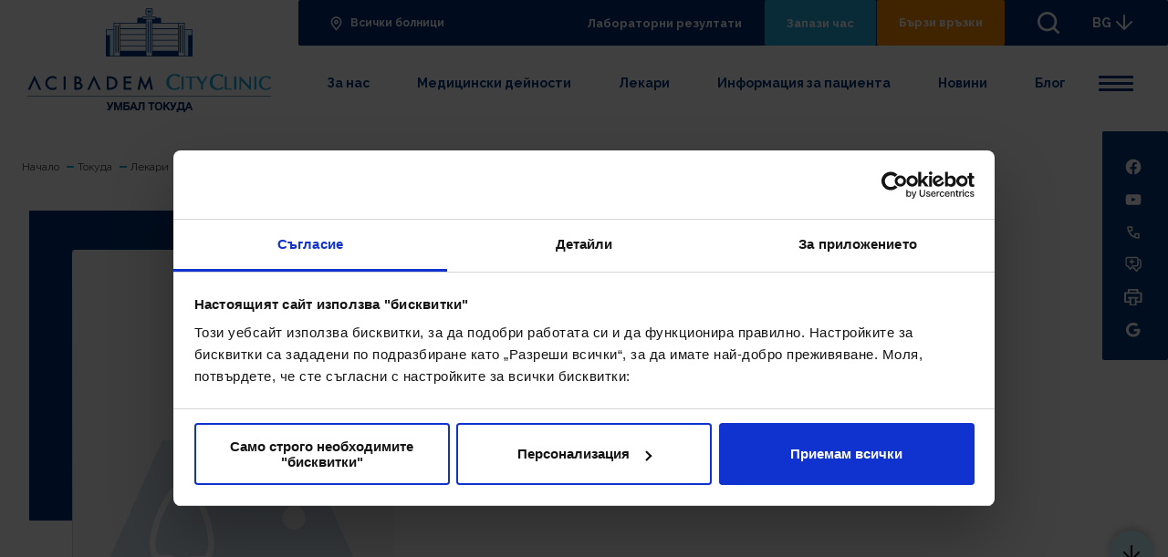

--- FILE ---
content_type: text/html; charset=utf-8
request_url: https://acibademcityclinic.bg/tokuda/lekari/detaili/d-r-velina-stoyanova
body_size: 18472
content:
 <!doctype html> <html class="no-js " lang="bg"> <head> <meta charset="utf-8"> <meta http-equiv="X-UA-Compatible" content="IE=edge"> <meta name="viewport" content="width=device-width, initial-scale=1, shrink-to-fit=no"> <title>
	Д-р Велина Стоянова | Acibadem City Clinic Болница Токуда
</title> <link rel="preconnect" href="https://fonts.gstatic.com"> <script>
        WebFontConfig = {
            google: {
                families: ['Raleway:ital,wght@0,400;0,700;1,400;1,700&display=swap']
            },	/* Called when all the specified web-font provider modules (google, typekit, and/or custom) have reported that they have started loading fonts. */
            active: function () {
                window.FontLoaded = true
            }
        };

        (function () {
            var wf = document.createElement('script');
            wf.src = ('https:' == document.location.protocol ? 'https' : 'http') + '://ajax.googleapis.com/ajax/libs/webfont/1/webfont.js';
            wf.type = 'text/javascript';
            wf.async = 'true';
            var s = document.getElementsByTagName('script')[0];
            s.parentNode.insertBefore(wf, s);
        })();
    </script> <link rel="preconnect" href="https://fonts.gstatic.com"> <link href="https://fonts.googleapis.com/css2?family=Open+Sans:ital,wght@0,400;0,700;1,400;1,700&display=swap" rel="stylesheet"> <link rel="apple-touch-icon" sizes="180x180" href="/ResourcePackages/Acibadem/assets/dist/images/favicons/apple-touch-icon.png"> <link rel="icon" type="image/png" sizes="32x32" href="/ResourcePackages/Acibadem/assets/dist/images/favicons/favicon-32x32.png"> <link rel="icon" type="image/png" sizes="16x16" href="/ResourcePackages/Acibadem/assets/dist/images/favicons/favicon-16x16.png"> <link rel="manifest" href="/ResourcePackages/Acibadem/assets/dist/images/favicons/webmanifest.json"> <link href="/ResourcePackages/Acibadem/assets/dist/css/main.css?v=20250127013536" rel="stylesheet" type="text/css" /> <script>
    //detect IE
    if (window.navigator.userAgent.indexOf("MSIE ") > 0 || !!navigator.userAgent.match(/Trident.*rv\:11\./)) {
        document.write(
            '<div class="upgrade-browser">\
                                <a href="https://www.microsoft.com/en-us/edge" class="ie" target="_blank" rel="noopener noreferrer">Internet Explorer</a>\
                                <a href="http://www.getfirefox.com" class="firefox" target="_blank" rel="noopener noreferrer">Firefox</a>\
                                <a href="http://www.google.com/chrome" class="chrome" target="_blank" rel="noopener noreferrer">Chrome</a>\
                                <a href="http://www.opera.com/download" class="opera" target="_blank" rel="noopener noreferrer">Opera</a>\
                                <a href="https://support.apple.com/downloads/safari" class="safari" target="_blank" rel="noopener noreferrer">Safari</a>\<span>За по-добро качество и функционалност на сайта, моля обновете вашия браузър или изтеглете нов.</span></div>'
        );
    }

    // javascript is enabled
    document.documentElement.classList.remove('no-js');

    // backend path
    var _root = '/';
    var _public = '/ResourcePackages/Acibadem/assets/dist/';
    var xhr_url = '/bg/application/xhr';

    // detect touch screen
    touchDetect = function () {
        return 'ontouchstart' in window || navigator.maxTouchPoints;
    };

    if (touchDetect() == true) {
        document.documentElement.classList.remove('non-touch');
        document.documentElement.classList.add('touch');
    } else {
        document.documentElement.classList.add('non-touch');
        document.documentElement.classList.remove('touch');
    }

    window.selectOptions = {
        addToBody: true,
        searchText: 'Няма намерени резултати',
        searchPlaceholder: 'Търси'
    }
</script> <meta name="facebook-domain-verification" content="uxwk1qj1a760e1c3oxj7r8e5fr8ssv" /> <!-- Facebook Pixel Code --> <script type="text/plain" data-cookieconsent="marketing">
    !function (f, b, e, v, n, t, s) {
        if (f.fbq) return; n = f.fbq = function () {
            n.callMethod ?
                n.callMethod.apply(n, arguments) : n.queue.push(arguments)
        };
        if (!f._fbq) f._fbq = n; n.push = n; n.loaded = !0; n.version = '2.0';
        n.queue = []; t = b.createElement(e); t.async = !0;
        t.src = v; s = b.getElementsByTagName(e)[0];
        s.parentNode.insertBefore(t, s)
    }(window, document, 'script',
        'https://connect.facebook.net/en_US/fbevents.js');
    fbq('init', '276673276988185');
    
    fbq('init', '2066691020241581');

    fbq('track', 'PageView');
    fbq('track', 'ViewContent');
</script> <noscript> <img height="1" width="1" style="display:none"
         src="https://www.facebook.com/tr?id=276673276988185&ev=PageView&noscript=1" /> </noscript> <!-- End Facebook Pixel Code —>

<!-- Facebook Pixel Code 2 --> <noscript> <img height="1" width="1" src="https://www.facebook.com/tr?id=2066691020241581&ev=PageView&noscript=1" /> </noscript> <!-- End Facebook Pixel Code 2 --> <!-- Google Tag Manager --> <script type="text/plain" data-cookieconsent="marketing">
    (function (w, d, s, l, i) {
        w[l] = w[l] || []; w[l].push({
            'gtm.start':
                new Date().getTime(), event: 'gtm.js'
        }); var f = d.getElementsByTagName(s)[0], j = d.createElement(s), dl = l != 'dataLayer' ? '&l=' + l : ''; j.async = true; j.src =
            'https://www.googletagmanager.com/gtm.js?id=' + i + dl; f.parentNode.insertBefore(j, f);
    })(window, document, 'script', 'dataLayer', 'GTM-MJ2GTWD');</script> <!-- End Google Tag Manager --> <meta property="og:title" content="Д-р Велина Стоянова | Acibadem City Clinic Болница Токуда" /><meta property="og:description" content="Д-р Велина Стоянова лекар-специализант по Кардиология в Acibadem City Clinic Болница Токуда&amp;nbsp;
" /><meta property="og:type" content="website" /><meta property="og:url" content="https://acibademcityclinic.bg/tokuda/lekari/detaili/d-r-velina-stoyanova" /><meta property="og:site_name" content="Болница Токуда" /><meta name="Generator" content="Sitefinity 15.0.8223.0 DX" /><link rel="canonical" href="https://acibademcityclinic.bg/tokuda/lekari/detaili/d-r-velina-stoyanova" /><meta name="description" content="Д-р Велина Стоянова лекар-специализант по Кардиология в Acibadem City Clinic Болница Токуда&amp;nbsp;
" /></head> <body> <!-- Google Tag Manager (noscript) --> <noscript> <iframe src="https://www.googletagmanager.com/ns.html?id=GTM-MJ2GTWD"
            height="0" width="0" style="display:none;visibility:hidden"></iframe> </noscript> <!-- End Google Tag Manager (noscript) -->  <div class="site"> 


 <header id="main-header" class="main-header-h js-header-h" data-id="main-header"> 


<div id="header_T6AD2A6B4001_Col00" class="sf_colsIn main-header-h__cont" data-sf-element="div" data-placeholder-label="div"><div id="header_T6AD2A6B4002_Col00" class="sf_colsIn main-header-h__logo-cont" data-sf-element="div" data-placeholder-label="div 1">
<div class="text" >
    <a href="tel:*5544" class="main-header-h__anchor-accent" aria-label="Обади ни се"><svg class="icon icon--24"><use xlink:href="/ResourcePackages/Acibadem/assets/dist/images/symbol-defs.svg#icon-24-002"></use></svg>
 </a>
</div>
    <a class="main-header-h__logo main-header-h__logo--desktop" href="/tokuda/nachalo" title="Open image in original size">
            <img class="" src="/images/librariesprovider2/logos/d_tokuda.svg?sfvrsn=43d0edb9_3" title="Университетска Болница Токуда" alt="Университетска Болница Токуда"
         
          />

    </a>
 
    <a class="main-header-h__logo main-header-h__logo--mobile" href="/tokuda/nachalo" title="Open image in original size">
            <img class="" src="/images/librariesprovider2/logos/m_tokuda_1.svg?sfvrsn=6dfacb7b_3" title="Университетска Болница Токуда" alt="Университетска Болница Токуда"
         
          />

    </a>
 
    <a class="main-header-h__logo-mobile-small" href="/tokuda/nachalo" title="Open image in original size">
            <img class="" src="/images/librariesprovider2/logos/m_tokuda_2.svg?sfvrsn=1777307_3" title="Университетска Болница Токуда" alt="Университетска Болница Токуда"
         
          />

    </a>
 
<div class="text" >
    <a href="/" class="main-header-h__anchor-accent" aria-label="Всички болници"><svg class="icon icon--24"><use xlink:href="/ResourcePackages/Acibadem/assets/dist/images/symbol-defs.svg#icon-24-pin"></use></svg>
 </a>
</div>
</div><div id="header_T6AD2A6B4024_Col00" class="sf_colsIn search" data-sf-element="div" data-placeholder-label="div">

<div id="search" role="search" class="search__block js-search-complete"
     data-id="2143543tr32432432" data-url="/ResourcePackages/Acibadem/assets/data/" data-results="10">
    <div class="search__container a-search-container">
        <div class="search__fields">
            <div class="form-group form-group--icon">
                <div class="form-group__block js-floatBlock">
                    <svg class="icon icon--24">
                        <use xlink:href="/ResourcePackages/Acibadem/assets/dist/images/symbol-defs.svg#icon-24-034">
                        </use>
                    </svg>
                    <input id="4dd2e9fc-dc66-4ad2-b4e3-e0e238517a9f" type="text"
                           class="form-control js-floatInput js-search-control" name="search-field" value="">
                    <label class="form-group__label" for="search-field">Търси в сайта</label>
                </div>
            </div>
            <button id="c9b76ab4-ff79-4ed3-836e-119c30a3e3fa" class="button button--icon js-search-button">
                Търси
                <svg class="icon icon--24">
                    <use xlink:href="/ResourcePackages/Acibadem/assets/dist/images/symbol-defs.svg#icon-24-004"></use>
                </svg>
            </button>
        </div>
        <span class="search__helper">Започни да въвеждаш (напр. Акушерство)</span>
    </div>
</div>

<input type="hidden" data-sf-role="resultsUrl" value="/tokuda/rezultati-ot-tursene" />
<input type="hidden" data-sf-role="indexCatalogue" value="tokuda-main-search" />
<input type="hidden" data-sf-role="wordsMode" value="AllWords" />
<input type="hidden" data-sf-role="disableSuggestions" value='false' />
<input type="hidden" data-sf-role="minSuggestionLength" value="3" />
<input type="hidden" data-sf-role="suggestionFields" value="Title,Content" />
<input type="hidden" data-sf-role="language" value="bg" />
<input type="hidden" data-sf-role="siteId" value="474976c8-b32d-4681-a15b-3fbafd5eb26e" />
<input type="hidden" data-sf-role="suggestionsRoute" value="/restapi/search/suggestions" />
<input type="hidden" data-sf-role="searchTextBoxId" value='#4dd2e9fc-dc66-4ad2-b4e3-e0e238517a9f' />
<input type="hidden" data-sf-role="searchButtonId" value='#c9b76ab4-ff79-4ed3-836e-119c30a3e3fa' />



</div><div id="header_T6AD2A6B4004_Col00" class="sf_colsIn main-header-h__main-cont" data-sf-element="div" data-placeholder-label="div"><div id="header_T6AD2A6B4005_Col00" class="sf_colsIn main-header-h__top" data-sf-element="div" data-placeholder-label="div"><div id="header_T6AD2A6B4006_Col00" class="sf_colsIn main-header-h__item main-header-h__item--icon" data-sf-element="div" data-placeholder-label="div">
<div class="text"><a href="/" class="main-header-h__link">
                                <svg class="icon icon--d">
                                    <use xlink:href="/ResourcePackages/Acibadem/assets/dist/images/symbol-defs.svg#icon-24-043">
                                    </use>
                                </svg>
                                <svg class="icon icon--24 icon--m">
                                    <use xlink:href="/ResourcePackages/Acibadem/assets/dist/images/symbol-defs.svg#icon-24-pin"></use>
                                </svg>
                                Всички болници
                            </a>
</div>
</div><div id="header_T6AD2A6B4007_Col00" class="sf_colsIn main-header-h__item" data-sf-element="div" data-placeholder-label="main-header-h__item"><div id="header_T6AD2A6B4025_Col00" class="sf_colsIn main-header-h__top-nav" data-sf-element="div" data-placeholder-label="main-header-h__top-nav">
<div class="main-header-h__button"><a href="https://results.acibademcityclinic.bg/Account/Login?ReturnUrl=%2f" class="button button--dark">Лабораторни резултати</a>
</div>
<div class="main-header-h__button"><a href="/tokuda/rezervirai-svoq-pregled" class="button button--secondary">Запази час</a>
</div><div id="header_T6AD2A6B4037_Col00" class="sf_colsIn main-header-h__button" data-sf-element="div" data-placeholder-label="main-header-h__button">
<button id="quick-links_label" class="button button--accent  js-quick-links" aria-expanded="false" aria-controls="quick-links">Бързи връзки
                                    </button>
</div>
</div>
<button class="search-button js-search" data-id="13" aria-expanded="false" aria-controls="search" aria-label="търси"><span class="search-button__icon">
 <svg class="icon icon--32"><use xlink:href="/ResourcePackages/Acibadem/assets/dist/images/symbol-defs.svg#icon-24-034"></use></svg>
 </span>
 </button>
<div class="main-header-h__dropdown js-language">
    <button class="main-header-h__dropdown-selected js-language-toggler" aria-expanded="false" aria-controls="language">
        BG
        <svg class="icon icon--24">
            <use xlink:href="/ResourcePackages/Acibadem/assets/dist/images/symbol-defs.svg#icon-24-006"></use>
        </svg>
    </button>
    <ul id="language" class="main-header-h__dropdown-list">
    </ul>
</div>

<script>
    function openLink(culture) {
        var url = document.querySelector('[data-sf-role="' + culture + '"]').value;

        window.location = url;
    }
</script>
<button class="sandwitch js-menu-btn" aria-expanded="false" aria-controls="header-nav"><svg class="icon" width="100" height="100" viewBox="0 0 100 100"><path class="line line1" stroke-linecap="round" d="M 20,29.000046 H 80.000231 C 80.000231,29.000046 94.498839,28.817352 94.532987,66.711331 94.543142,77.980673 90.966081,81.670246 85.259173,81.668997 79.552261,81.667751 75.000211,74.999942 75.000211,74.999942 L 25.000021,25.000058"></path><path class="line line2" stroke-linecap="round" d="M 20,50 H 80"></path><path class="line line3" stroke-linecap="round" d="M 20,70.999954 H 80.000231 C 80.000231,70.999954 94.498839,71.182648 94.532987,33.288669 94.543142,22.019327 90.966081,18.329754 85.259173,18.331003 79.552261,18.332249 75.000211,25.000058 75.000211,25.000058 L 25.000021,74.999942"></path></svg>
 <span class="visuallyhidden">Menu</span>
 </button>
</div>
</div><div id="header_T6AD2A6B4009_Col00" class="sf_colsIn main-header-h__bot" data-sf-element="div" data-placeholder-label="div">
<div class="main-header-h__dropdown js-language a-controls">
    <button class="main-header-h__dropdown-selected js-language-toggler" aria-expanded="false" aria-controls="language">
        BG
        <svg class="icon icon--24">
            <use xlink:href="/ResourcePackages/Acibadem/assets/dist/images/symbol-defs.svg#icon-24-006"></use>
        </svg>
    </button>
    <ul id="language" class="main-header-h__dropdown-list">
    </ul>
</div>

<script>
    function openLink(culture) {
        var url = document.querySelector('[data-sf-role="' + culture + '"]').value;

        window.location = url;
    }
</script>
<nav class="resp-nav js-resp-nav" aria-labelledby="main-header-nav" data-mobile-nav-width="640">
    <div class="resp-nav__holder js-resp-nav__holder">
        <ul class="resp-nav__list js-resp-nav__list">
        <li class="resp-nav__list-item a-stagger-item js-resp-nav__item ">
            <a href="/tokuda/za-nas" class="resp-nav__link  js-resp-nav__link" target="_self">За нас</a>
        </li>
        <li class="resp-nav__list-item a-stagger-item js-resp-nav__item ">
            <a href="/tokuda/medicinski-deinosti" class="resp-nav__link  js-resp-nav__link" target="_self">Медицински дейности</a>
        </li>
        <li class="resp-nav__list-item a-stagger-item js-resp-nav__item is-active">
            <a href="/tokuda/lekari" class="resp-nav__link  js-resp-nav__link" target="_self">Лекари</a>
        </li>
        <li class="resp-nav__list-item a-stagger-item js-resp-nav__item ">
            <a href="/tokuda/informaciya-za-pacienta" class="resp-nav__link  js-resp-nav__link" target="_self">Информация за пациента</a>
        </li>
        <li class="resp-nav__list-item a-stagger-item js-resp-nav__item ">
            <a href="/tokuda/novini" class="resp-nav__link  js-resp-nav__link" target="_self">Новини</a>
        </li>
        <li class="resp-nav__list-item a-stagger-item js-resp-nav__item ">
            <a href="/tokuda/blog" class="resp-nav__link  js-resp-nav__link" target="_self">Блог</a>
        </li>
        <li class="resp-nav__list-item a-stagger-item js-resp-nav__item ">
            <a href="/tokuda/kontakti" class="resp-nav__link  js-resp-nav__link" target="_self">Контакти</a>
        </li>
        <li class="resp-nav__list-item a-stagger-item js-resp-nav__item ">
            <a href="/tokuda/specializiran-centur" class="resp-nav__link  js-resp-nav__link" target="_self">Специализирани центрове</a>
        </li>
        <li class="resp-nav__list-item a-stagger-item js-resp-nav__item ">
            <a href="/tokuda/kampanii/patevoditelzaonkopacienti" class="resp-nav__link  js-resp-nav__link" target="_self">Пътеводител за онкоболни пациенти</a>
        </li>
        <li class="resp-nav__list-item a-stagger-item js-resp-nav__item ">
            <a href="/tokuda/tehnologii" class="resp-nav__link  js-resp-nav__link" target="_self">Технологии</a>
        </li>
        <li class="resp-nav__list-item a-stagger-item js-resp-nav__item ">
            <a href="/tokuda/karieri" class="resp-nav__link  js-resp-nav__link" target="_self">Кариери</a>
        </li>
        <li class="resp-nav__list-item a-stagger-item js-resp-nav__item ">
            <a href="/tokuda/nauchna-i-uchebna-dejnost" class="resp-nav__link  js-resp-nav__link" target="_self">Научна и учебна дейност</a>
        </li>
        <li class="resp-nav__list-item a-stagger-item js-resp-nav__item ">
            <a href="/tokuda/-vasheto-mnenie" class="resp-nav__link  js-resp-nav__link" target="_self">Вашето мнение</a>
        </li>
        <li class="resp-nav__list-item a-stagger-item js-resp-nav__item ">
            <a href="/tokuda/speshno-otdelenie" class="resp-nav__link  js-resp-nav__link" target="_self">Спешна помощ</a>
        </li>
        <li class="resp-nav__list-item a-stagger-item js-resp-nav__item ">
            <a href="/tokuda/dopylnitelni-uslugi" class="resp-nav__link  js-resp-nav__link" target="_self">Допълнителни услуги</a>
        </li>
        <li class="resp-nav__list-item a-stagger-item js-resp-nav__item ">
            <a href="/tokuda/video" class="resp-nav__link  js-resp-nav__link" target="_self">Видео галерия</a>
        </li>
        <li class="resp-nav__list-item a-stagger-item js-resp-nav__item ">
            <a href="/tokuda/vip-karti" class="resp-nav__link  js-resp-nav__link" target="_self">ВИП карти</a>
        </li>
        </ul>
    </div>
</nav>




</div>
</div>
</div> </header> <div id="quick-links" class="quick-links" role="dialog" aria-labelledby="quick-links_label" aria-modal="true"> 
<div class="quick-links__bg js-close"></div>
<div class="wrapper">
    <div id="quick_links_T6AD2A6B4039_Col00" class="quick-links__image sf_colsIn" data-sf-element="quick-links__image" data-placeholder-label="quick-links__image">
<picture class="quick-links__image-holder">
    <source data-srcset="/images/default-source/backgrounds/positive-doctor.jpeg?sfvrsn=a1821641_0" media="(min-width: 1024px)">
    <source data-srcset="/images/default-source/backgrounds/positive-doctor.jpeg?sfvrsn=a1821641_0" media="(min-width: 768px)">
    <source data-srcset="/images/default-source/backgrounds/positive-doctor.jpeg?sfvrsn=a1821641_0" media="(min-width: 320px)">
    <img data-src="/images/default-source/backgrounds/positive-doctor.jpeg?sfvrsn=a1821641_0"
         class="lazyload" />
</picture>

</div>
    <div class="quick-links__wrapper">
        <header id="quick_links_T6AD2A6B4039_Col01" class="quick-links__header sf_colsIn" data-sf-element="quick-links__header" data-placeholder-label="quick-links__header">
<h2 class="title">Бързи връзки</h2><button class="quick-links__close js-close">
 <svg class="icon icon--24"><use xlink:href="/ResourcePackages/Acibadem/assets/dist/images/symbol-defs.svg#icon-24-017"></use></svg>
 </button></header>
        <div id="quick_links_T6AD2A6B4039_Col02" class="quick-links__cont sf_colsIn" data-sf-element="quick-links__cont" data-placeholder-label="quick-links__cont">


<ul class="quick-links__grid">
        <li class="quick-links__item a-staggered">

            <a href="/tokuda/za-nas" class="quick-links__link" target="" >
                <span class="quick-links__label">
                    За нас
                </span>
            </a>
        </li>
        <li class="quick-links__item a-staggered">

            <a href="/tokuda/lekari" class="quick-links__link" target="" >
                <span class="quick-links__label">
                    Лекари
                </span>
            </a>
        </li>
        <li class="quick-links__item a-staggered">

            <a href="/tokuda/kontakti" class="quick-links__link" target="" >
                <span class="quick-links__label">
                    Контакти
                </span>
            </a>
        </li>
        <li class="quick-links__item a-staggered">

            <a href="/tokuda/speshno-otdelenie" class="quick-links__link" target="" >
                <span class="quick-links__label">
                    Спешна помощ
                </span>
            </a>
        </li>
</ul></div>
    </div>
</div> </div> <hr class="main-header-marker js-sticky-header-marker"> <main id="main" class="main-content "> 
 
<div id="main_TBCC5FCD7001_Col00" class="sf_colsIn template template--white" data-sf-element="div" data-placeholder-label="template template--white">


<div class="breadcrumb js-breadcrumb" data-id="s22312dgf54" data-size="768">
    <button class="breadcrumb__button js-breadcrumb-button" aria-expanded="false" aria-label="Breadcrumb toggler" aria-controls="hidden-nav">
        <span></span>
        <span></span>
        <span></span>
    </button>
    <nav aria-label="Full path to the current page" class="js-breadcrumb-nav">
        <ol class="sf-breadscrumb breadcrumb__list js-breadcrumb-list">
            <li class="breadcrumb__item"><a href="/"><span class="link">Начало</span></a></li>



                    <li class="breadcrumb__item"><a href="/tokuda"><span class="link">Токуда</span></a></li>
                    <li class="breadcrumb__item"><a href="/tokuda/lekari"><span class="link">Лекари</span></a></li>
                    <li class="breadcrumb__item active" aria-current="page">Д-р Велина Стоянова</li>
        </ol>
    </nav>
</div>



<script type="application/ld+json">
{
  "@context": "http://schema.org",
  "@type": "BreadcrumbList",
  "itemListElement": [
    {
      "@type": "ListItem",
      "item": {
        "@type": "Thing",
        "@id": "https://acibademcityclinic.bg/",
        "name": "Начало"
      },
      "position": 1
    },
    {
      "@type": "ListItem",
      "item": {
        "@type": "Thing",
        "@id": "https://acibademcityclinic.bg/tokuda",
        "name": "Токуда"
      },
      "position": 2
    },
    {
      "@type": "ListItem",
      "item": {
        "@type": "Thing",
        "@id": "https://acibademcityclinic.bg/tokuda/lekari",
        "name": "Лекари"
      },
      "position": 3
    },
    {
      "@type": "ListItem",
      "item": {
        "@type": "Thing",
        "@id": "https://acibademcityclinic.bg/tokuda/lekari/detaili/d-r-velina-stoyanova",
        "name": "Д-р Велина Стоянова"
      },
      "position": 4
    }
  ]
}
</script>
<div id="main_TBCC5FCD7003_Col00" class="sf_colsIn container" data-sf-element="div" data-placeholder-label="container">


<section class="section doctor js-sticky-inner">
    <div class="wrapper">
        <div class="doctor__block">
            <header class="section__header js-sticky-inner-cont">

                <h1 class="title title--xxl">Д-р Велина Стоянова</h1>

                    <div class="label-alt">
                                                    <div class="label-alt__cont">
                                    <span class="label-alt__text">
                                        Лекар-специализант по Кардиология
                                    </span>
                            </div>
                    </div>

                <ul class="list list--locations">
                    <li>
                        <a href="https://acibademcityclinic.bg/tokuda/kontakti" target="_blank" class="link link--icon">
                            <svg class="icon icon--18">
                                <use xlink:href="/ResourcePackages/Acibadem/assets/dist/images/symbol-defs.svg#icon-24-043">
                                </use>
                            </svg>
                            <span class="link__text">
                                Болница Токуда
                            </span>
                        </a>
                    </li>
                </ul>

                <div class="doctor__image-holder">
                    <div class="doctor__image-block">
    <img data-src="/ResourcePackages/Acibadem/assets/dist/images/doctor-no-image-large.svg"
         class="lazyloaded" alt="Д-р Велина Стоянова"
         title="Д-р Велина Стоянова"
         src="/ResourcePackages/Acibadem/assets/dist/images/doctor-no-image-large.svg">
                    </div>
                </div>
            </header>
            <div class="doctor__content">
                <div class="text">
                    
                </div>
            </div>
            <div class="button-row js-sticky-inner-controls">
                <div class="button-row__list">
                    
                                        <a href="#moreAbout" class="button button--special button--icon">
                        Интервюта и статии
                        <svg class="icon icon--24">
                            <use xlink:href="/ResourcePackages/Acibadem/assets/dist/images/symbol-defs.svg#icon-24-042"></use>
                        </svg>
                    </a>
                </div>
            </div>

        </div>
    </div>
</section>
<div class="section doctor-info">
    <section class="section doctor-info-section">
        <div class="wrapper">
            <div class="doctor-info__container">
                <ul class="doctor-info__list">
                                                                                                                    </ul>
            </div>
        </div>
    </section>

    <span id="moreAbout"></span>
</div>



<script>
    var moreNews = document.getElementById('moreAbout').nextSibling.nextSibling;
    if (moreNews == null) {
        document.querySelector(".button--special").style.display = "none";
    }
</script>









</div>
</div> </main> <footer id="main-footer" class="main-footer-h"> <div class="wrapper"> <div class="main-footer-h__top"> 

    <a class="main-footer-h__logo" href="/tokuda/nachalo" title="Open image in original size">
            <img class="" src="/images/default-source/logos/tokuda_4-0d14b72a3eb024077803fba0a1e98918c.svg?sfvrsn=80493258_0" title="Болница Токуда" alt="Болница Токуда"
         
          />

    </a>
  </div> <div class="main-footer-h__mid"> 

<div class="main-footer-h__mid-item">
    <nav aria-labelledby="footer-nav" class="main-footer-h__nav">
        <h2 id="footer-nav" class="visuallyhidden">Фуутер навигация</h2>
        <ul class="main-footer-h__list">
                <li>
                    <a href="/tokuda/za-nas" class="link">За нас</a>
                </li>
                <li>
                    <a href="/tokuda/medicinski-deinosti" class="link">Медицински дейности</a>
                </li>
                <li>
                    <a href="/tokuda/lekari" class="link">Лекари</a>
                </li>
                <li>
                    <a href="/tokuda/novini" class="link">Новини</a>
                </li>
                <li>
                    <a href="/tokuda/kontakti" class="link">Контакти</a>
                </li>
                <li>
                    <a href="/tokuda/karieri" class="link">Кариери</a>
                </li>
                <li>
                    <a href="/tokuda/karta-na-sajta" class="link">Карта на сайта</a>
                </li>
        </ul>
    </nav>
</div>
<div class="main-footer-h__mid-item main-footer-h__mid-item--dropdown">
    <nav aria-labelledby="footer-additional-info" class="main-footer-h__nav">
        <h2 id="footer-additional-info" class="main-footer-h__title">
            Информация за пациента
            <button class="main-footer-h__toggler js-toggler" aria-label="Информация за пациента" data-id="fdasf" aria-controls="expand-footer" aria-expanded="false">
                <svg class="icon icon--24">
                    <use xlink:href="/ResourcePackages/Acibadem/assets/dist/images/symbol-defs.svg#icon-24-006">
                    </use>
                </svg>
            </button>
        </h2>
        <div id="expand-footer" class="main-footer-h__mid-toggle-panel">
            <ul class="main-footer-h__list">
                    <li>
                        <a href="/tokuda/telefonen-ukazatel" class="link">Телефонен указател</a>
                    </li>
                    <li>
                        <a href="/tokuda/video" class="link">Видео галерия</a>
                    </li>
                    <li>
                        <a href="/tokuda/speshno-otdelenie" class="link">Спешна помощ</a>
                    </li>
                    <li>
                        <a href="/tokuda/dopylnitelni-uslugi" class="link">Допълнителни услуги</a>
                    </li>
            </ul>
        </div>
    </nav>
</div> </div> <div class="main-footer-h__bot"> <span class="copyright">Copyright © 2025 Acibadem City Clinic</span> 

<nav class="main-footer__social" aria-labelledby="footer-corporate-socials">
        <h2 class="visuallyhidden" id="footer-corporate-socials">
            Social links
        </h2>
        <ul class="socials">
                    <li class="socials__item">
                        <a href="https://www.facebook.com/AcibademCityClinicTokudaHospital" class="socials__link" target="_blank" rel="noopener noreferrer" title="Facebook" alt="Facebook">
                            <svg class="icon">
                                <use xlink:href="/ResourcePackages/Acibadem/assets/dist/images/symbol-defs.svg#icon-24-facebook"></use>
                            </svg>
                        </a>
                    </li>
                    <li class="socials__item">
                        <a href="https://www.youtube.com/user/tokudahospital" class="socials__link" target="_blank" rel="noopener noreferrer" title="YouTube" alt="YouTube">
                            <svg class="icon">
                                <use xlink:href="/ResourcePackages/Acibadem/assets/dist/images/symbol-defs.svg#icon-24-youtube"></use>
                            </svg>
                        </a>
                    </li>
                    <li class="socials__item">
                        <a href="tel:02/403 4000" class="socials__link" target="_blank" rel="noopener noreferrer" title="Обадете се" alt="Обадете се">
                            <svg class="icon">
                                <use xlink:href="/ResourcePackages/Acibadem/assets/dist/images/symbol-defs.svg#icon-24-002"></use>
                            </svg>
                        </a>
                    </li>
                    <li class="socials__item">
                        <a href="/tokuda/rezervirai-svoq-pregled" class="socials__link" target="_blank" rel="noopener noreferrer" title="Запишете си час" alt="Запишете си час">
                            <svg class="icon">
                                <use xlink:href="/ResourcePackages/Acibadem/assets/dist/images/symbol-defs.svg#icon-24-050"></use>
                            </svg>
                        </a>
                    </li>
                    <li class="socials__item">
                        <a href="https://bit.ly/3lHVjPb" class="socials__link" target="_blank" rel="noopener noreferrer" title="Google review" alt="Google review">
                            <svg class="icon">
                                <use xlink:href="/ResourcePackages/Acibadem/assets/dist/images/symbol-defs.svg#icon-24-google-icon"></use>
                            </svg>
                        </a>
                    </li>
        </ul>
</nav>


<script type="application/ld+json">
{
  "@context": "http://schema.org",
  "@type": "Hospital",
  "url": "http://acibademcityclinic.bg/tokuda/lekari/detaili/d-r-velina-stoyanova",
  "availableService": [
    {
      "@type": "MedicalProcedure",
      "name": "компютърен-томограф"
    },
    {
      "@type": "MedicalProcedure",
      "name": "магнитен-резонанс"
    },
    {
      "@type": "MedicalProcedure",
      "name": "лабораторни-изследвания"
    },
    {
      "@type": "MedicalProcedure",
      "name": "спешна-помощ"
    },
    {
      "@type": "MedicalProcedure",
      "name": "роботизирана-хирургия"
    },
    {
      "@type": "MedicalProcedure",
      "name": "онкологично-лечение"
    },
    {
      "@type": "MedicalProcedure",
      "name": "сърдечно-съдово-лечение"
    },
    {
      "@type": "MedicalProcedure",
      "name": "скрининг-и-профилактика"
    },
    {
      "@type": "MedicalProcedure",
      "name": "родилна-помощ"
    }
  ],
  "address": "София, бул. \"Никола Й. Вапцаров\"51Б ",
  "email": "contact.form@acibademcityclinic.bg",
  "legalName": "Acibadem City Clinic",
  "telephone": "02/ 403 4000",
  "latitude": "42.664685",
  "longitude": "23.325045",
  "name": "УМБАЛ Токуда"
}
</script> <span class="copyright copyright--studiox">
                        Сайт от <a href="http://studiox.bg" class="link" title="Studio X" target="_blank" rel="noopener noreferrer">Studio X</a> </span> </div> </div> </footer> 

<button class="button-scroll-top js-scroll-top" data-id="1" data-visible>
    <svg class="icon icon--24">
        <use xlink:href="/ResourcePackages/Acibadem/assets/dist/images/symbol-defs.svg#icon-24-007"></use>
    </svg>
</button>


<nav class="sticky-nav" aria-labelledby="page-sticky-socials">
        <h2 class="visuallyhidden" id="page-sticky-socials">
            Social links
        </h2>
        <ul class="socials socials--vertical">
                    <li class="socials__item">
                        <a href="https://www.facebook.com/AcibademCityClinicTokudaHospital" class="socials__link" target="_blank" rel="noopener noreferrer" title="Facebook" alt="Facebook">
                            <svg class="icon">
                                <use xlink:href="/ResourcePackages/Acibadem/assets/dist/images/symbol-defs.svg#icon-24-facebook"></use>
                            </svg>
                        </a>
                    </li>
                    <li class="socials__item">
                        <a href="https://www.youtube.com/user/tokudahospital" class="socials__link" target="_blank" rel="noopener noreferrer" title="YouTube" alt="YouTube">
                            <svg class="icon">
                                <use xlink:href="/ResourcePackages/Acibadem/assets/dist/images/symbol-defs.svg#icon-24-youtube"></use>
                            </svg>
                        </a>
                    </li>
                    <li class="socials__item">
                        <a href="tel:02/403 4000" class="socials__link" target="_blank" rel="noopener noreferrer" title="Обадете се" alt="Обадете се">
                            <svg class="icon">
                                <use xlink:href="/ResourcePackages/Acibadem/assets/dist/images/symbol-defs.svg#icon-24-002"></use>
                            </svg>
                        </a>
                    </li>
                    <li class="socials__item">
                        <a href="/tokuda/rezervirai-svoq-pregled" class="socials__link" target="_blank" rel="noopener noreferrer" title="Запишете си час" alt="Запишете си час">
                            <svg class="icon">
                                <use xlink:href="/ResourcePackages/Acibadem/assets/dist/images/symbol-defs.svg#icon-24-050"></use>
                            </svg>
                        </a>
                    </li>
                    <li class="socials__item">
                        <a href="" class="socials__link print-link" rel="noopener noreferrer" title="За да принтирате страницата първо трябва да скролирате до края на съответната страница, за да се заредят всички изображения." alt="За да принтирате страницата първо трябва да скролирате до края на съответната страница, за да се заредят всички изображения.">
                            <svg class="icon">
                                <use xlink:href="/ResourcePackages/Acibadem/assets/dist/images/symbol-defs.svg#icon-24-print"></use>
                            </svg>
                        </a>
                    </li>
                    <li class="socials__item">
                        <a href="https://bit.ly/3lHVjPb" class="socials__link" target="_blank" rel="noopener noreferrer" title="Google review" alt="Google review">
                            <svg class="icon">
                                <use xlink:href="/ResourcePackages/Acibadem/assets/dist/images/symbol-defs.svg#icon-24-google-icon"></use>
                            </svg>
                        </a>
                    </li>
        </ul>
</nav>

<script>
    var printLink = document.querySelector(".print-link");
    if (printLink) {
        printLink.addEventListener("click", printPage);
    }

    function printPage() {
        window.print();
    }
</script> </div>  <script id="Cookiebot" data-culture="bg"
        src="https://consent.cookiebot.eu/uc.js" data-cbid="9d99c50a-3ebd-41d6-a79d-257703f242e7"
        data-blockingmode="auto" type="text/javascript"></script> <!--<style>
        #CybotCookiebotDialog,
        #CybotCookiebotDialog *,
        #CybotCookiebotDialog *:after,
        #CybotCookiebotDialog *:before {
            box-sizing: border-box;
            outline: none !important;
        }

        #CybotCookiebotDialog {
            width: 100%;
            position: fixed;
            top: 0;
            bottom: 0;
            left: 50%;
            transform: translateX(-50%);
            color: #1c2027;
            font-family: "Raleway", ui-sans-serif, system-ui, -system-ui, -apple-system, BlinkMacSystemFont, "Segoe UI", Roboto, Helvetica, Arial, sans-serif, "Apple Color Emoji", "Segoe UI Emoji", "Segoe UI Symbol";
            background-color: rgba(0, 0, 0, 0.2);
            z-index: 10000;
            display: flex;
            align-items: center;
        }

        #CybotCookiebotDialog .cookie-popup__close {
            height: 2.25rem;
            width: 2.25rem;
            display: flex;
            align-items: center;
            justify-content: center;
            position: absolute;
            top: 40px;
            left: 20px;
            transform: translateY(-50%);
            background-color: #fff;
            border: 0;
            /*box-shadow: 0 0.25rem 0.5rem rgb(73 92 136 / 15%);*/
            border-radius: 100%;
            z-index: 11;
        }

        @media (max-width: 37.9em) {
            #CybotCookiebotDialog .cookie-popup__close {
                top: 1.5rem;
                left: auto;
                right: .625rem;
            }
        }

        #CybotCookiebotDialog .cookie-popup__close-icon {
            width: 35%;
            opacity: 0.2;
            height: 50%;
        }

        @media (max-width: 61.9em) {
            #CybotCookiebotDialog {
                border-radius: 1rem 1rem 0 0;
            }
        }

        #CybotCookiebotDialog a:not(.button) {
            color: #1c2027;
        }

        #CybotCookiebotDialog .button {
            padding: 12px 24px;
            border-radius: 2px;
            background-color: #002f73;
            outline: 0;
            font-size: 14px;
            font-weight: 700;
            color: #fff;
            border-radius: 2px;
            display: inline-flex;
            align-items: center;
            justify-content: center;
            cursor: pointer;
            position: relative;
            z-index: 1;
        }

        #CybotCookiebotDialog .button__text {
            line-height: 24px;
        }

        #CybotCookiebotDialog .button img {
            margin-left: 6px;
        }

        #CybotCookiebotDialog .button--light {
            background-color: #fff;
            color: #3d3d3d;
        }

        #CybotCookiebotDialog .button__text-open {
            display: none;
        }

        .CybotCookiebotDialogBodyLevelDetailsButtonExpanded.button--light img {
            transform: rotate(180deg);
        }

        #CybotCookiebotDialog .CybotCookiebotDialogBodyLevelDetailsButtonExpanded .button__text-open {
            display: block;
        }

        #CybotCookiebotDialog .CybotCookiebotDialogBodyLevelDetailsButtonExpanded .button__text-close {
            display: none;
        }

        #CybotCookiebotDialog .button--light:hover {
            color: #25aae1;

        }

        #CybotCookiebotDialog .button--light::before {
            background-color: #fff;
        }

        #CybotCookiebotDialog p {
            margin: 0;
            padding: 0;
        }

        #CybotCookiebotDialog strong {
            font-weight: 600;
        }

        #CybotCookiebotDialog .select {
            position: relative;
        }

        #CybotCookiebotDialog .select:after {
            content: "";
            height: 0.6875rem;
            width: 1.125rem;
            position: absolute;
            top: 50%;
            right: 1.0625rem;
            transform: translateY(-50%);
            background-image: url(url('[data-uri]'));
            pointer-events: none;
        }

        #CybotCookiebotDialog .select select {
            height: auto;
            min-height: 3rem;
            width: 100%;
            padding: 0.6875rem 1.375rem;
            cursor: default;
            font-size: 1rem;
            font-weight: 400;
            color: #1c2027;
            border: 0.0625rem solid #8e939f;
            border-radius: 1.5rem;
            box-shadow: none !important;
            padding-right: 2.75rem;
            white-space: nowrap;
            text-overflow: ellipsis;
            overflow: hidden;
            -webkit-appearance: none;
            -moz-appearance: none;
            appearance: none;
        }--> <!--#CybotCookiebotDialog .select select::-ms-expand {
        display: none;
    }

    .cookiebot-wrapper {
        padding: 40px 48px;
        border: solid 1px #ccf3ff;
        background-color: #f2f8fc;
        max-width: 760px;
        margin: auto;
    }

    @media (max-width: 61.9em) {
        .cookiebot-wrapper {
            margin: 1rem auto;
            padding: 24px 24px;
            overflow: auto;
            -webkit-overflow-scrolling: touch;
            max-height: 65%;
            max-height: 65vh;
        }
    }

    .cookiebot-content {
        scrollbar-width: thin;
        scrollbar-color: #8e939f #fff;
        border-radius: 0.25rem;
        font-size: .9375rem;
        line-height: 1.5;
    }

    @media (min-width: 61.9em) {
        .cookiebot-content {
            overflow: auto;
            -webkit-overflow-scrolling: touch;
            height: 13rem;
            max-height: 13rem;
            padding: 0 0.5rem 0 0.0625rem;
        }
    }

    .cookiebot-content::-webkit-scrollbar {
        width: 0.5rem;
        height: 0.5rem;
    }

    .cookiebot-content::-webkit-scrollbar-track {
        background-color: #fff;
        border-radius: 0.25rem;
    }

    .cookiebot-content::-webkit-scrollbar-thumb {
        background-color: #8e939f;
        border-radius: 0.25rem;
    }

    .cookiebot-content__outer {
        padding: 1rem;
        border-radius: 0 1rem 0 0;
        border: 0.0625rem solid #e1e6f0;
        border-bottom-width: 0;
    }

    @media (max-width: 61.9em) {
        .cookiebot-content__outer {
            border-top-left-radius: 1rem;
        }
    }

    #CybotCookiebotDialogPoweredbyLink {
        position: absolute;
        z-index: 2147483646;
        width: 3rem;
        height: 3rem;
        padding-top: 0.125rem;
    }

    @media (max-width: 61.9em) {
        #CybotCookiebotDialogPoweredbyLink {
            top: .625rem;
        }
    }

    @media (max-width: 37.9em) {
        #CybotCookiebotDialogPoweredbyLink {
            top: 0;
        }
    }

    #CybotCookiebotDialogBody {
        margin-left: auto;
        margin-right: auto;
        overflow: hidden;
        position: relative;
    }

    @media (max-width: 61.9em) {
        #CybotCookiebotDialogBody {}
    }

    @media (max-width: 37.9em) {
        #CybotCookiebotDialogBody {
            padding-top: 0;
        }
    }

    #CybotCookiebotDialogDetailBodyContentCookieContainer {
        padding: 1rem;
        border-radius: 0 1rem 0 0;
        border: 0.0625rem solid #e1e6f0;
        border-bottom-width: 0;
    }

    @media (max-width: 61.9em) {
        #CybotCookiebotDialogDetailBodyContentCookieContainer {
            border-top-left-radius: 1rem;
        }
    }

    #CybotCookiebotDialogBodyContent .buttons-row {
        display: flex;
        justify-content: space-between;
        gap: 20px;
        flex-wrap: wrap;
    }

    @media (max-width: 61.9em) {
        #CybotCookiebotDialogBodyContent {
            padding-left: 0;
            padding-right: .5rem;
        }
    }

    #CybotCookiebotDialogBodyContentTitle {
        margin: 0 0 16px;
        font-family: 'Raleway';
        font-size: 20px;
        font-weight: bold;
        font-stretch: normal;
        font-style: normal;
        line-height: normal;
        letter-spacing: normal;
        color: #00377b;
    }

    @media (max-width: 61.9em) {
        #CybotCookiebotDialogBodyContentTitle {
            display: flex;
            align-items: center;

        }
    }

    #CybotCookiebotDialogBodyContentText {
        display: block;
        font-family: 'Open Sans', sans-serif;
        font-size: 14px;
        font-weight: normal;
        font-stretch: normal;
        font-style: normal;
        line-height: 1.43;
        letter-spacing: normal;
        color: #3d3d3d;
        margin-bottom: 24px;
    }

    @media (max-width: 61.9em) {
        #CybotCookiebotDialogBodyContentText {
            line-height: 1.71428;
        }
    }

    #CybotCookiebotDialogBodyContentText p {
        font-size: inherit;
        line-height: inherit;
    }

    @media (max-width: 61.9em) {
        #CybotCookiebotDialogBodyContentText p {
            width: 100%;
        }
    }

    #CybotCookiebotDialogBodyContentText a {
        text-decoration: underline;
    }

    a#CybotCookiebotDialogBodyLevelDetailsButton {
        display: inline-block;
        /*padding-right: 2rem;*/
        position: relative;
        font-size: 0.875rem;
    }

    /*a#CybotCookiebotDialogBodyLevelDetailsButton:after {
        content: "";
        height: 1.5rem;
        width: 1.5rem;
        position: absolute;
        top: 50%;
        right: 0;
        margin-top: 0.0625rem;
        transform: translateY(-50%);
        background-image: url([data-uri]);
    }*/
    /*a#CybotCookiebotDialogBodyLevelDetailsButton.CybotCookiebotDialogBodyLevelDetailsButtonExpanded:after {
        transform: translateY(-50%) rotate(180deg);
    }*/
    a#CybotCookiebotDialogBodyLevelDetailsButton:hover {
        text-decoration: none;
        color: #2a2a2a;
    }

    #CybotCookiebotDialogBodyButtonDetails {
        display: inline-block;
        float: right;
        outline: 0;
    }

    #CybotCookiebotDialogBodyLevelWrapper {
        display: none;
        text-align: right;
        pointer-events: none;
        overflow: hidden;
        padding-bottom: 1rem;
    }

    @media (max-width: 61.9em) {
        #CybotCookiebotDialogBodyLevelWrapper {
            padding-top: 0.5625rem;
        }
    }

    #CybotCookiebotDialogBodyLevelButtons {
        float: left;
        padding-top: 0.5rem;
        pointer-events: auto;
    }

    @media (max-width: 61.9em) {
        #CybotCookiebotDialogBodyLevelButtons {
            float: none;
        }
    }

    #CybotCookiebotDialogBodyLevelButtonsTable {
        display: table;
    }

    @media (max-width: 61.9em) {
        #CybotCookiebotDialogBodyLevelButtonsTable {
            display: block;
        }
    }

    #CybotCookiebotDialogBodyLevelButtonsRow {
        display: table-row;
    }

    @media (max-width: 61.9em) {
        #CybotCookiebotDialogBodyLevelButtonsRow {
            display: block;
        }
    }

    #CybotCookiebotDialogBodyLevelButtonsSelectPane {
        display: table-cell;
        padding-right: 1rem;
        text-align: left;
        vertical-align: middle;
    }

    @media (max-width: 61.9em) {
        #CybotCookiebotDialogBodyLevelButtonsSelectPane {
            display: block;
        }
    }

    #CybotCookiebotDialogBodyLevelButtonAcceptWrapper {
        display: unset;
        margin-left: 0;
        margin-right: 0;
        pointer-events: auto;
    }

    @media (max-width: 61.9em) {}

    @media (max-width: 37.9em) {

        #CybotCookiebotDialogBodyLevelDetailsButton,
        #CybotCookiebotDialogBodyLevelButtonAcceptWrapper,
        #CybotCookiebotDialogBodyLevelButtonAcceptWrapper #CybotCookiebotDialogBodyButtonAcceptAll {
            width: 100%;
        }

        #CybotCookiebotDialogBodyLevelButtonAcceptWrapper {
            display: flex;
            flex-wrap: wrap;
            float: none;
            justify-content: center;
            margin-top: 0;
        }

        #CybotCookiebotDialogBody {
            padding-bottom: .125rem;
        }
    }

    a#CybotCookiebotDialogBodyButtonAccept {
        font-size: 0.9375rem;
        border-radius: 1.75rem;
        background-color: #f8f9fa;
        border-color: #f8f9fa;
        color: #1c2027 !important;
    }

    .CybotCookiebotDialogBodyLevelButtonWrapper {
        display: inline-block;
        position: relative;
        margin: 0.25rem 14px 0.25rem 0;
        margin-left: 0;
        line-height: 1rem;
    }

    .CybotCookiebotDialogBodyLevelButtonWrapper:last-child {
        margin-right: 0;
    }

    #CybotCookiebotDialogBodyLevelDetailsWrapper {
        position: relative;
        display: table-cell;
        cursor: pointer;
        padding: 0.25rem 0 0.25rem 1.125rem;
        vertical-align: middle;
    }

    @media (max-width: 47.9em) {
        #CybotCookiebotDialogBodyLevelDetailsWrapper {
            display: block;
            margin-top: 0.875rem;
            padding: 0.6875rem 0 1rem;
            text-align: center;
            border-top: 0.125rem solid #d5d5d5;
        }
    }

    #CybotCookiebotDialogBodyLevelDetailsWrapper:before {
        content: "";
        height: 1.875rem;
        width: 0.0625rem;
        position: absolute;
        top: 50%;
        left: 0;
        transform: translateY(-50%);
        background-color: #ababab;
    }

    @media (max-width: 61.9em) {
        #CybotCookiebotDialogBodyLevelDetailsWrapper:before {
            display: none;
        }
    }

    #CybotCookiebotDialogDetailBody {
        width: 100%;
        max-width: 83.125rem;
        margin-left: auto;
        margin-right: auto;
        padding: 0 1rem 2.0625rem;
    }

    @media (max-width: 61.9em) {
        #CybotCookiebotDialogDetailBody {
            padding-bottom: 0;
        }
    }

    #CybotCookiebotDialogDetailBodyContentTabs {
        display: flex;
        position: relative;
        white-space: nowrap;
    }

    @media (max-width: 61.9em) {
        #CybotCookiebotDialogDetailBodyContentTabs {
            margin-bottom: 1rem;
        }
    }

    #CybotCookiebotDialogDetailBodyContentTabs .select {
        width: 100%;
        display: none;
    }

    @media (max-width: 61.9em) {
        #CybotCookiebotDialogDetailBodyContentTabs .select {
            display: block;
        }
    }

    @media (max-width: 61.9em) {
        #CybotCookiebotDialogDetailBodyContentTabs a {
            display: none;
        }
    }

    .CybotCookiebotDialogDetailBodyContentTabsItem,
    .CybotCookiebotDialogDetailBodyContentTabsItemSelected {
        display: flex;
        align-items: center;
        padding: 0.75rem 1.25rem 0.875rem;
        position: relative;
        top: 1px;
        color: #1c2027;
        text-decoration: none !important;
        font-weight: 400;
        line-height: 1;
        cursor: pointer;
        font-size: 0.9375rem;
        background-color: #e1e6f0;
        white-space: normal;
        border-color: #e1e6f0;
        border-style: solid;
        border-width: 0.0625rem 0.0625rem 0 0;
        z-index: 2;
    }

    .CybotCookiebotDialogDetailBodyContentTabsItem:hover,
    .CybotCookiebotDialogDetailBodyContentTabsItemSelected:hover {
        text-decoration: none !important;
    }

    .CybotCookiebotDialogDetailBodyContentTabsItemSelected {
        background-color: #fff;
    }

    .CybotCookiebotDialogDetailBodyContentTab:first-child {
        border-left: 0.0625rem solid #e1e6f0;
        border-radius: 1rem 0 0;
    }

    .CybotCookiebotDialogDetailBodyContentTab:last-of-type {
        border-radius: 0 1rem 0 0;
    }

    .CybotCookiebotDialogDetailBodyContentTab {
        border-left: none;
    }

    #CybotCookiebotDialogDetailFooter {
        padding: 0.1875rem 1rem 1rem;
        color: #6e7482;
        font-size: 0.8125rem;
        line-height: 1.5;
        text-align: right;
        font-style: italic;
        font-family: "Open Sans", ui-sans-serif, system-ui, -system-ui, -apple-system, BlinkMacSystemFont, "Segoe UI", Roboto, Helvetica, Arial, sans-serif, "Apple Color Emoji", "Segoe UI Emoji", "Segoe UI Symbol";
        border-radius: 0 0 1rem 1rem;
        border: 0.0625rem solid #e1e6f0;
        border-top-width: 0;
    }

    #CybotCookiebotDialogDetailFooter a:not(.button) {
        color: #6e7482;
        text-decoration: underline;
    }

    #CybotCookiebotDialogDetailBodyContentTextOverview {
        display: inline-block;
    }

    #CybotCookiebotDialogDetailBodyContentTabsIAB,
    #CybotCookiebotDialogDetailBodyContentTextIAB {
        display: none;
    }

    #CybotCookiebotDialogDetailBodyContentCookieContainerTypes {
        width: 12rem;
        float: left;
        padding: 0 1rem 0 0;
        font-family: "Source Sans Pro", ui-sans-serif, system-ui, -system-ui, -apple-system, BlinkMacSystemFont, "Segoe UI", Roboto, Helvetica, Arial, sans-serif, "Apple Color Emoji", "Segoe UI Emoji", "Segoe UI Symbol";
    }

    @media (max-width: 61.9em) {
        #CybotCookiebotDialogDetailBodyContentCookieContainerTypes {
            width: 100%;
            float: none;
            padding: 0 0 1rem;
        }
    }

    #CybotCookiebotDialogDetailBodyContentCookieContainerTypes .select {
        display: none;
    }

    @media (max-width: 61.9em) {
        #CybotCookiebotDialogDetailBodyContentCookieContainerTypes .select {
            display: block;
        }
    }

    #CybotCookiebotDialogDetailBodyContentCookieContainerTypes a:not(.button) {
        display: block;
        padding: 0.40625rem 0;
        color: #002f73;
        font-size: 0.9375rem;
        font-weight: 600;
        cursor: pointer;
    }

    @media (max-width: 61.9em) {
        #CybotCookiebotDialogDetailBodyContentCookieContainerTypes a:not(.button) {
            display: none;
        }
    }

    #CybotCookiebotDialogDetailBodyContentCookieContainerTypes a:not(.button):hover {
        color: #6e7482;
        text-decoration: none;
    }

    #CybotCookiebotDialogDetailBodyContentCookieContainerTypes a:not(.button).CybotCookiebotDialogDetailBodyContentCookieContainerTypesSelected {
        color: #6e7482;
    }

    .CybotCookiebotDialogBodyLevelButtonIABHeaderToggle {
        float: right;
    }

    .CybotCookiebotDialogDetailBodyContentCookieTypeTableContainer {
        padding: 0.9375rem;
        position: relative;
        background-color: #f7f9ff;
        border-radius: 1.5625rem;
    }

    .CybotCookiebotDialogDetailBodyContentCookieTypeTable {
        width: auto;
        min-width: 100%;
        table-layout: unset;
    }

    @media (max-width: 991.98px) {

        .CybotCookiebotDialogDetailBodyContentCookieTypeTable,
        .CybotCookiebotDialogDetailBodyContentCookieTypeTable tbody,
        .CybotCookiebotDialogDetailBodyContentCookieTypeTable tfoot,
        .CybotCookiebotDialogDetailBodyContentCookieTypeTable th,
        .CybotCookiebotDialogDetailBodyContentCookieTypeTable tr,
        .CybotCookiebotDialogDetailBodyContentCookieTypeTable td {
            display: block;
        }

        .CybotCookiebotDialogDetailBodyContentCookieTypeTable td {
            position: relative;
            padding: 0.75rem 0.875rem;
            font-size: 1rem;
            line-height: 1.5rem;
            word-wrap: break-word;
            word-break: break-all;
        }

        .CybotCookiebotDialogDetailBodyContentCookieTypeTable thead {
            display: none;
        }

        .CybotCookiebotDialogDetailBodyContentCookieTypeTable tbody {
            margin-top: 0;
        }

        .CybotCookiebotDialogDetailBodyContentCookieTypeTable td {
            display: flex;
            padding-left: 0;
            padding-right: 0;
        }

        .CybotCookiebotDialogDetailBodyContentCookieTypeTable td:before {
            flex: 0 0 42%;
            content: attr(data-title) ": ";
            position: relative;
            top: 0;
            left: 0;
            width: auto;
            margin: -0.75rem 1rem -0.75rem 0;
            padding: 0.75rem;
            font-size: 1rem;
            font-weight: 600;
            line-height: 1.5rem;
            background-color: #e1e6f0;
        }

        .CybotCookiebotDialogDetailBodyContentCookieTypeTable td:first-child:before {
            display: block;
            border-top-left-radius: 1rem;
            border-top-right-radius: 1rem;
        }

        .CybotCookiebotDialogDetailBodyContentCookieTypeTable td:last-child:before {
            border-bottom-left-radius: 1rem;
            border-bottom-right-radius: 1rem;
        }

        .CybotCookiebotDialogDetailBodyContentCookieTypeTable td:not(:first-child):after {
            content: "";
            height: 0.125rem;
            position: absolute;
            top: 0;
            left: 42%;
            right: 0;
            margin-left: 0.6875rem;
            background-color: #e1e6f0;
        }

        .CybotCookiebotDialogDetailBodyContentCookieTypeTable tr:not(:first-child) {
            margin-top: 1rem;
        }

        .CybotCookiebotDialogDetailBodyContentCookieTypeTable tr:first-child:not(:only-child) td {
            padding-top: 0.75rem;
        }

        .CybotCookiebotDialogDetailBodyContentCookieTypeTable tr:first-child:not(:only-child) td:before {
            top: 0;
        }

        .CybotCookiebotDialogDetailBodyContentCookieTypeTable tr:nth-child(2n + 2) td {
            background-color: transparent;
        }

        .CybotCookiebotDialogDetailBodyContentCookieTypeTable tr:nth-child(2n + 2) td:first-child,
        .CybotCookiebotDialogDetailBodyContentCookieTypeTable tr:nth-child(2n + 2) td:last-child {
            border-radius: 0;
        }
    }

    .CybotCookiebotDialogDetailBodyContentCookieTypeIntro {
        padding-bottom: 1.375rem;
        font-size: 0.875rem;
        line-height: 1.714285714285714;
    }

    .CybotCookiebotDialogDetailBodyContentCookieTypeIntro strong {
        font-weight: 400;
    }

    .check-radio {
        display: inline-block;
        cursor: pointer;
        margin: 0 1.3125rem 0.5rem 0;
        padding: 0;
        position: relative;
    }

    .check-radio:last-child {
        margin-right: 0;
        margin-bottom: 0;
    }

    .check-radio__element {
        display: inline-block;
        min-height: 1.5rem;
        padding-left: 2.25rem;
        position: relative;
        color: #1c2027;
        font-size: 0.9375rem;
        font-weight: 400;
        line-height: 1.4666;
    }

    .check-radio__element:before,
    .check-radio__element:after {
        content: "";
        height: 1.5rem;
        width: 1.5rem;
        position: absolute;
        top: 0;
        left: 0;
        background-color: #fff;
        border-radius: 0.5rem;
        border: 0.0625rem solid #8e939f;
        transition: 250ms ease;
    }

    .check-radio__element:after {
        opacity: 0;
        border: 0;
        background-color: #002f73;
    }

    [type="checkbox"]~.check-radio__element:after {
        background-image: url([data-uri]);
        background-position: center center;
        background-repeat: no-repeat;
    }

    [type="checkbox"]:disabled~.check-radio__element:before {
        background-color: #f1f1f1;
    }

    [type="checkbox"]:checked:disabled~.check-radio__element:before {
        background-color: #f1f1f1;
    }

    [type="checkbox"]:checked:disabled~.check-radio__element:after {
        background-color: transparent;
        background-image: url([data-uri]);
    }

    [type="radio"]~.check-radio__element:before {
        border-radius: 100%;
    }

    [type="radio"]~.check-radio__element:after {
        height: 0.75rem;
        width: 0.75rem;
        top: 50%;
        left: 0.375rem;
        border-radius: 100%;
        transform: translateY(-50%);
    }

    [type="radio"]:checked~.check-radio__element:before {
        border-color: #002f73;
    }

    [type="radio"]:disabled~.check-radio__element:before {
        background-color: #f1f1f1;
    }

    [type="radio"]:checked:disabled~.check-radio__element:before {
        border-color: #8e939f;
        background-color: #f1f1f1;
    }

    [type="radio"]:checked:disabled~.check-radio__element:after {
        background-color: #8e939f;
    }

    .check-radio__input {
        border: 0;
        clip: rect(0 0 0 0);
        clip-path: inset(50%);
        height: 0.0625rem;
        width: 0.0625rem;
        margin: -0.0625rem;
        overflow: hidden;
        padding: 0;
        position: absolute;
        white-space: nowrap;
    }

    .check-radio__input:checked~.check-radio__element:after {
        opacity: 1;
    }

    table:not(.plain-table):not(.calculator-table):not(.currency-table) {
        min-width: 100%;
        table-layout: fixed;
    }

    table:not(.plain-table):not(.calculator-table):not(.currency-table) tr:not(.caption) th:first-child {
        border-radius: 1rem 0 0 1rem;
    }

    table:not(.plain-table):not(.calculator-table):not(.currency-table) tr:not(.caption) th:last-child {
        border-radius: 0 1rem 1rem 0;
    }

    table:not(.plain-table):not(.calculator-table):not(.currency-table) tr:not(.caption) th:only-child {
        border-radius: 1rem;
    }

    table:not(.plain-table):not(.calculator-table):not(.currency-table) th {
        padding: 0.75rem;
    }
</style>--> <script src="/ResourcePackages/Acibadem/assets/dist/js/main.js?v=20250127013536"></script> <script type="application/json" id="PersonalizationTracker">
	{"IsPagePersonalizationTarget":false,"IsUrlPersonalizationTarget":false,"PageId":"86941096-8422-422b-91d8-c8bc18dcc0c3"}
</script><script type="text/javascript" src="/WebResource.axd?d=[base64]&amp;t=638384965900000000">

</script> </body> </html>

--- FILE ---
content_type: text/css
request_url: https://acibademcityclinic.bg/ResourcePackages/Acibadem/assets/dist/css/main.css?v=20250127013536
body_size: 82598
content:
/*! normalize.css v8.0.1 | MIT License | github.com/necolas/normalize.css */html{line-height:1.15;-webkit-text-size-adjust:100%}body{margin:0}main{display:block}h1{font-size:2em;margin:0.67em 0}hr{box-sizing:content-box;height:0;overflow:visible}pre{font-family:monospace, monospace;font-size:1em}a{background-color:transparent}abbr[title]{border-bottom:none;text-decoration:underline;-webkit-text-decoration:underline dotted;text-decoration:underline dotted}b,strong{font-weight:bolder}code,kbd,samp{font-family:monospace, monospace;font-size:1em}small{font-size:80%}sub,sup{font-size:75%;line-height:0;position:relative;vertical-align:baseline}sub{bottom:-0.25em}sup{top:-0.5em}img{border-style:none}button,input,optgroup,select,textarea{font-family:inherit;font-size:100%;line-height:1.15;margin:0}button,input{overflow:visible}button,select{text-transform:none}button,[type="button"],[type="reset"],[type="submit"]{-webkit-appearance:button}button::-moz-focus-inner,[type="button"]::-moz-focus-inner,[type="reset"]::-moz-focus-inner,[type="submit"]::-moz-focus-inner{border-style:none;padding:0}button:-moz-focusring,[type="button"]:-moz-focusring,[type="reset"]:-moz-focusring,[type="submit"]:-moz-focusring{outline:1px dotted ButtonText}fieldset{padding:0.35em 0.75em 0.625em}legend{box-sizing:border-box;color:inherit;display:table;max-width:100%;padding:0;white-space:normal}progress{vertical-align:baseline}textarea{overflow:auto}[type="checkbox"],[type="radio"]{box-sizing:border-box;padding:0}[type="number"]::-webkit-inner-spin-button,[type="number"]::-webkit-outer-spin-button{height:auto}[type="search"]{-webkit-appearance:textfield;outline-offset:-2px}[type="search"]::-webkit-search-decoration{-webkit-appearance:none}::-webkit-file-upload-button{-webkit-appearance:button;font:inherit}details{display:block}summary{display:list-item}template{display:none}[hidden]{display:none}@font-face{font-family:swiper-icons;src:url("data:application/font-woff;charset=utf-8;base64, [base64]//wADZ2x5ZgAAAywAAADMAAAD2MHtryVoZWFkAAABbAAAADAAAAA2E2+eoWhoZWEAAAGcAAAAHwAAACQC9gDzaG10eAAAAigAAAAZAAAArgJkABFsb2NhAAAC0AAAAFoAAABaFQAUGG1heHAAAAG8AAAAHwAAACAAcABAbmFtZQAAA/gAAAE5AAACXvFdBwlwb3N0AAAFNAAAAGIAAACE5s74hXjaY2BkYGAAYpf5Hu/j+W2+MnAzMYDAzaX6QjD6/4//Bxj5GA8AuRwMYGkAPywL13jaY2BkYGA88P8Agx4j+/8fQDYfA1AEBWgDAIB2BOoAeNpjYGRgYNBh4GdgYgABEMnIABJzYNADCQAACWgAsQB42mNgYfzCOIGBlYGB0YcxjYGBwR1Kf2WQZGhhYGBiYGVmgAFGBiQQkOaawtDAoMBQxXjg/wEGPcYDDA4wNUA2CCgwsAAAO4EL6gAAeNpj2M0gyAACqxgGNWBkZ2D4/wMA+xkDdgAAAHjaY2BgYGaAYBkGRgYQiAHyGMF8FgYHIM3DwMHABGQrMOgyWDLEM1T9/w8UBfEMgLzE////P/5//f/V/xv+r4eaAAeMbAxwIUYmIMHEgKYAYjUcsDAwsLKxc3BycfPw8jEQA/[base64]/uznmfPFBNODM2K7MTQ45YEAZqGP81AmGGcF3iPqOop0r1SPTaTbVkfUe4HXj97wYE+yNwWYxwWu4v1ugWHgo3S1XdZEVqWM7ET0cfnLGxWfkgR42o2PvWrDMBSFj/IHLaF0zKjRgdiVMwScNRAoWUoH78Y2icB/yIY09An6AH2Bdu/UB+yxopYshQiEvnvu0dURgDt8QeC8PDw7Fpji3fEA4z/PEJ6YOB5hKh4dj3EvXhxPqH/SKUY3rJ7srZ4FZnh1PMAtPhwP6fl2PMJMPDgeQ4rY8YT6Gzao0eAEA409DuggmTnFnOcSCiEiLMgxCiTI6Cq5DZUd3Qmp10vO0LaLTd2cjN4fOumlc7lUYbSQcZFkutRG7g6JKZKy0RmdLY680CDnEJ+UMkpFFe1RN7nxdVpXrC4aTtnaurOnYercZg2YVmLN/d/gczfEimrE/fs/bOuq29Zmn8tloORaXgZgGa78yO9/cnXm2BpaGvq25Dv9S4E9+5SIc9PqupJKhYFSSl47+Qcr1mYNAAAAeNptw0cKwkAAAMDZJA8Q7OUJvkLsPfZ6zFVERPy8qHh2YER+3i/BP83vIBLLySsoKimrqKqpa2hp6+jq6RsYGhmbmJqZSy0sraxtbO3sHRydnEMU4uR6yx7JJXveP7WrDycAAAAAAAH//wACeNpjYGRgYOABYhkgZgJCZgZNBkYGLQZtIJsFLMYAAAw3ALgAeNolizEKgDAQBCchRbC2sFER0YD6qVQiBCv/H9ezGI6Z5XBAw8CBK/m5iQQVauVbXLnOrMZv2oLdKFa8Pjuru2hJzGabmOSLzNMzvutpB3N42mNgZGBg4GKQYzBhYMxJLMlj4GBgAYow/P/PAJJhLM6sSoWKfWCAAwDAjgbRAAB42mNgYGBkAIIbCZo5IPrmUn0hGA0AO8EFTQAA") format("woff");font-weight:400;font-style:normal}:root{--swiper-theme-color:#007aff}.swiper-container{margin-left:auto;margin-right:auto;position:relative;overflow:hidden;list-style:none;padding:0;z-index:1}.swiper-container-vertical>.swiper-wrapper{flex-direction:column}.swiper-wrapper{position:relative;width:100%;height:100%;z-index:1;display:flex;transition-property:transform;box-sizing:content-box}.swiper-container-android .swiper-slide,.swiper-wrapper{transform:translate3d(0px, 0, 0)}.swiper-container-multirow>.swiper-wrapper{flex-wrap:wrap}.swiper-container-multirow-column>.swiper-wrapper{flex-wrap:wrap;flex-direction:column}.swiper-container-free-mode>.swiper-wrapper{transition-timing-function:ease-out;margin:0 auto}.swiper-slide{flex-shrink:0;width:100%;height:100%;position:relative;transition-property:transform}.swiper-slide-invisible-blank{visibility:hidden}.swiper-container-autoheight,.swiper-container-autoheight .swiper-slide{height:auto}.swiper-container-autoheight .swiper-wrapper{align-items:flex-start;transition-property:transform,height}.swiper-container-3d{perspective:1200px}.swiper-container-3d .swiper-cube-shadow,.swiper-container-3d .swiper-slide,.swiper-container-3d .swiper-slide-shadow-bottom,.swiper-container-3d .swiper-slide-shadow-left,.swiper-container-3d .swiper-slide-shadow-right,.swiper-container-3d .swiper-slide-shadow-top,.swiper-container-3d .swiper-wrapper{transform-style:preserve-3d}.swiper-container-3d .swiper-slide-shadow-bottom,.swiper-container-3d .swiper-slide-shadow-left,.swiper-container-3d .swiper-slide-shadow-right,.swiper-container-3d .swiper-slide-shadow-top{position:absolute;left:0;top:0;width:100%;height:100%;pointer-events:none;z-index:10}.swiper-container-3d .swiper-slide-shadow-left{background-image:linear-gradient(to left, rgba(0,0,0,0.5), rgba(0,0,0,0))}.swiper-container-3d .swiper-slide-shadow-right{background-image:linear-gradient(to right, rgba(0,0,0,0.5), rgba(0,0,0,0))}.swiper-container-3d .swiper-slide-shadow-top{background-image:linear-gradient(to top, rgba(0,0,0,0.5), rgba(0,0,0,0))}.swiper-container-3d .swiper-slide-shadow-bottom{background-image:linear-gradient(to bottom, rgba(0,0,0,0.5), rgba(0,0,0,0))}.swiper-container-css-mode>.swiper-wrapper{overflow:auto;scrollbar-width:none;-ms-overflow-style:none}.swiper-container-css-mode>.swiper-wrapper::-webkit-scrollbar{display:none}.swiper-container-css-mode>.swiper-wrapper>.swiper-slide{scroll-snap-align:start start}.swiper-container-horizontal.swiper-container-css-mode>.swiper-wrapper{-ms-scroll-snap-type:x mandatory;scroll-snap-type:x mandatory}.swiper-container-vertical.swiper-container-css-mode>.swiper-wrapper{-ms-scroll-snap-type:y mandatory;scroll-snap-type:y mandatory}:root{--swiper-navigation-size:44px}.swiper-button-next,.swiper-button-prev{position:absolute;top:50%;width:calc(var(--swiper-navigation-size)/ 44 * 27);height:var(--swiper-navigation-size);margin-top:calc(-1 * var(--swiper-navigation-size)/ 2);z-index:10;cursor:pointer;display:flex;align-items:center;justify-content:center;color:var(--swiper-navigation-color, var(--swiper-theme-color))}.swiper-button-next.swiper-button-disabled,.swiper-button-prev.swiper-button-disabled{opacity:.35;cursor:auto;pointer-events:none}.swiper-button-next:after,.swiper-button-prev:after{font-family:swiper-icons;font-size:var(--swiper-navigation-size);text-transform:none !important;letter-spacing:0;text-transform:none;font-variant:initial;line-height:1}.swiper-button-prev,.swiper-container-rtl .swiper-button-next{left:10px;right:auto}.swiper-button-prev:after,.swiper-container-rtl .swiper-button-next:after{content:'prev'}.swiper-button-next,.swiper-container-rtl .swiper-button-prev{right:10px;left:auto}.swiper-button-next:after,.swiper-container-rtl .swiper-button-prev:after{content:'next'}.swiper-button-next.swiper-button-white,.swiper-button-prev.swiper-button-white{--swiper-navigation-color:#ffffff}.swiper-button-next.swiper-button-black,.swiper-button-prev.swiper-button-black{--swiper-navigation-color:#000000}.swiper-button-lock{display:none}.swiper-pagination{position:absolute;text-align:center;transition:.3s opacity;transform:translate3d(0, 0, 0);z-index:10}.swiper-pagination.swiper-pagination-hidden{opacity:0}.swiper-container-horizontal>.swiper-pagination-bullets,.swiper-pagination-custom,.swiper-pagination-fraction{bottom:10px;left:0;width:100%}.swiper-pagination-bullets-dynamic{overflow:hidden;font-size:0}.swiper-pagination-bullets-dynamic .swiper-pagination-bullet{transform:scale(0.33);position:relative}.swiper-pagination-bullets-dynamic .swiper-pagination-bullet-active{transform:scale(1)}.swiper-pagination-bullets-dynamic .swiper-pagination-bullet-active-main{transform:scale(1)}.swiper-pagination-bullets-dynamic .swiper-pagination-bullet-active-prev{transform:scale(0.66)}.swiper-pagination-bullets-dynamic .swiper-pagination-bullet-active-prev-prev{transform:scale(0.33)}.swiper-pagination-bullets-dynamic .swiper-pagination-bullet-active-next{transform:scale(0.66)}.swiper-pagination-bullets-dynamic .swiper-pagination-bullet-active-next-next{transform:scale(0.33)}.swiper-pagination-bullet{width:8px;height:8px;display:inline-block;border-radius:100%;background:#000;opacity:.2}button.swiper-pagination-bullet{border:none;margin:0;padding:0;box-shadow:none;-webkit-appearance:none;-moz-appearance:none;appearance:none}.swiper-pagination-clickable .swiper-pagination-bullet{cursor:pointer}.swiper-pagination-bullet-active{opacity:1;background:var(--swiper-pagination-color, var(--swiper-theme-color))}.swiper-container-vertical>.swiper-pagination-bullets{right:10px;top:50%;transform:translate3d(0px, -50%, 0)}.swiper-container-vertical>.swiper-pagination-bullets .swiper-pagination-bullet{margin:6px 0;display:block}.swiper-container-vertical>.swiper-pagination-bullets.swiper-pagination-bullets-dynamic{top:50%;transform:translateY(-50%);width:8px}.swiper-container-vertical>.swiper-pagination-bullets.swiper-pagination-bullets-dynamic .swiper-pagination-bullet{display:inline-block;transition:.2s transform,.2s top}.swiper-container-horizontal>.swiper-pagination-bullets .swiper-pagination-bullet{margin:0 4px}.swiper-container-horizontal>.swiper-pagination-bullets.swiper-pagination-bullets-dynamic{left:50%;transform:translateX(-50%);white-space:nowrap}.swiper-container-horizontal>.swiper-pagination-bullets.swiper-pagination-bullets-dynamic .swiper-pagination-bullet{transition:.2s transform,.2s left}.swiper-container-horizontal.swiper-container-rtl>.swiper-pagination-bullets-dynamic .swiper-pagination-bullet{transition:.2s transform,.2s right}.swiper-pagination-progressbar{background:rgba(0,0,0,0.25);position:absolute}.swiper-pagination-progressbar .swiper-pagination-progressbar-fill{background:var(--swiper-pagination-color, var(--swiper-theme-color));position:absolute;left:0;top:0;width:100%;height:100%;transform:scale(0);transform-origin:left top}.swiper-container-rtl .swiper-pagination-progressbar .swiper-pagination-progressbar-fill{transform-origin:right top}.swiper-container-horizontal>.swiper-pagination-progressbar,.swiper-container-vertical>.swiper-pagination-progressbar.swiper-pagination-progressbar-opposite{width:100%;height:4px;left:0;top:0}.swiper-container-horizontal>.swiper-pagination-progressbar.swiper-pagination-progressbar-opposite,.swiper-container-vertical>.swiper-pagination-progressbar{width:4px;height:100%;left:0;top:0}.swiper-pagination-white{--swiper-pagination-color:#ffffff}.swiper-pagination-black{--swiper-pagination-color:#000000}.swiper-pagination-lock{display:none}.swiper-scrollbar{border-radius:10px;position:relative;-ms-touch-action:none;background:rgba(0,0,0,0.1)}.swiper-container-horizontal>.swiper-scrollbar{position:absolute;left:1%;bottom:3px;z-index:50;height:5px;width:98%}.swiper-container-vertical>.swiper-scrollbar{position:absolute;right:3px;top:1%;z-index:50;width:5px;height:98%}.swiper-scrollbar-drag{height:100%;width:100%;position:relative;background:rgba(0,0,0,0.5);border-radius:10px;left:0;top:0}.swiper-scrollbar-cursor-drag{cursor:move}.swiper-scrollbar-lock{display:none}.swiper-zoom-container{width:100%;height:100%;display:flex;justify-content:center;align-items:center;text-align:center}.swiper-zoom-container>canvas,.swiper-zoom-container>img,.swiper-zoom-container>svg{max-width:100%;max-height:100%;-o-object-fit:contain;object-fit:contain}.swiper-slide-zoomed{cursor:move}.swiper-lazy-preloader{width:42px;height:42px;position:absolute;left:50%;top:50%;margin-left:-21px;margin-top:-21px;z-index:10;transform-origin:50%;-webkit-animation:swiper-preloader-spin 1s infinite linear;animation:swiper-preloader-spin 1s infinite linear;box-sizing:border-box;border-radius:50%;border:4px solid var(--swiper-preloader-color, var(--swiper-theme-color));border-top:4px solid transparent}.swiper-lazy-preloader-white{--swiper-preloader-color:#fff}.swiper-lazy-preloader-black{--swiper-preloader-color:#000}@-webkit-keyframes swiper-preloader-spin{100%{transform:rotate(360deg)}}@keyframes swiper-preloader-spin{100%{transform:rotate(360deg)}}.swiper-container .swiper-notification{position:absolute;left:0;top:0;pointer-events:none;opacity:0;z-index:-1000}.swiper-container-fade.swiper-container-free-mode .swiper-slide{transition-timing-function:ease-out}.swiper-container-fade .swiper-slide{pointer-events:none;transition-property:opacity}.swiper-container-fade .swiper-slide .swiper-slide{pointer-events:none}.swiper-container-fade .swiper-slide-active,.swiper-container-fade .swiper-slide-active .swiper-slide-active{pointer-events:auto}.swiper-container-cube{overflow:visible}.swiper-container-cube .swiper-slide{pointer-events:none;-webkit-backface-visibility:hidden;backface-visibility:hidden;z-index:1;visibility:hidden;transform-origin:0 0;width:100%;height:100%}.swiper-container-cube .swiper-slide .swiper-slide{pointer-events:none}.swiper-container-cube.swiper-container-rtl .swiper-slide{transform-origin:100% 0}.swiper-container-cube .swiper-slide-active,.swiper-container-cube .swiper-slide-active .swiper-slide-active{pointer-events:auto}.swiper-container-cube .swiper-slide-active,.swiper-container-cube .swiper-slide-next,.swiper-container-cube .swiper-slide-next+.swiper-slide,.swiper-container-cube .swiper-slide-prev{pointer-events:auto;visibility:visible}.swiper-container-cube .swiper-slide-shadow-bottom,.swiper-container-cube .swiper-slide-shadow-left,.swiper-container-cube .swiper-slide-shadow-right,.swiper-container-cube .swiper-slide-shadow-top{z-index:0;-webkit-backface-visibility:hidden;backface-visibility:hidden}.swiper-container-cube .swiper-cube-shadow{position:absolute;left:0;bottom:0px;width:100%;height:100%;background:#000;opacity:.6;filter:blur(50px);z-index:0}.swiper-container-flip{overflow:visible}.swiper-container-flip .swiper-slide{pointer-events:none;-webkit-backface-visibility:hidden;backface-visibility:hidden;z-index:1}.swiper-container-flip .swiper-slide .swiper-slide{pointer-events:none}.swiper-container-flip .swiper-slide-active,.swiper-container-flip .swiper-slide-active .swiper-slide-active{pointer-events:auto}.swiper-container-flip .swiper-slide-shadow-bottom,.swiper-container-flip .swiper-slide-shadow-left,.swiper-container-flip .swiper-slide-shadow-right,.swiper-container-flip .swiper-slide-shadow-top{z-index:0;-webkit-backface-visibility:hidden;backface-visibility:hidden}.ss-main{position:relative;display:inline-block;-webkit-user-select:none;-moz-user-select:none;-ms-user-select:none;user-select:none;color:#666;width:100%}.ss-main .ss-single-selected{display:flex;cursor:pointer;width:100%;height:30px;padding:6px;border:1px solid #dcdee2;border-radius:4px;background-color:#fff;outline:0;box-sizing:border-box;transition:background-color .2s}.ss-main .ss-single-selected.ss-disabled{background-color:#dcdee2;cursor:not-allowed}.ss-main .ss-single-selected.ss-open-above{border-top-left-radius:0;border-top-right-radius:0}.ss-main .ss-single-selected.ss-open-below{border-bottom-left-radius:0;border-bottom-right-radius:0}.ss-main .ss-single-selected .placeholder{flex:1 1 100%;text-align:left;width:calc(100% - 30px);line-height:1em;-webkit-user-select:none;-moz-user-select:none;-ms-user-select:none;user-select:none}.ss-main .ss-single-selected .placeholder,.ss-main .ss-single-selected .placeholder *{display:flex;align-items:center;overflow:hidden;text-overflow:ellipsis;white-space:nowrap}.ss-main .ss-single-selected .placeholder *{width:auto}.ss-main .ss-single-selected .placeholder .ss-disabled{color:#dedede}.ss-main .ss-single-selected .ss-deselect{display:flex;align-items:center;justify-content:flex-end;flex:0 1 auto;margin:0 6px;font-weight:700}.ss-main .ss-single-selected .ss-deselect.ss-hide{display:none}.ss-main .ss-single-selected .ss-arrow{display:flex;align-items:center;justify-content:flex-end;flex:0 1 auto;margin:0 6px}.ss-main .ss-single-selected .ss-arrow span{border:solid #666;border-width:0 2px 2px 0;display:inline-block;padding:3px;transition:transform .2s,margin .2s}.ss-main .ss-single-selected .ss-arrow span.arrow-up{transform:rotate(-135deg);margin:3px 0 0}.ss-main .ss-single-selected .ss-arrow span.arrow-down{transform:rotate(45deg);margin:-3px 0 0}.ss-main .ss-multi-selected{display:flex;flex-direction:row;cursor:pointer;min-height:30px;width:100%;padding:0 0 0 3px;border:1px solid #dcdee2;border-radius:4px;background-color:#fff;outline:0;box-sizing:border-box;transition:background-color .2s}.ss-main .ss-multi-selected.ss-disabled{background-color:#dcdee2;cursor:not-allowed}.ss-main .ss-multi-selected.ss-disabled .ss-values .ss-disabled{color:#666}.ss-main .ss-multi-selected.ss-disabled .ss-values .ss-value .ss-value-delete{cursor:not-allowed}.ss-main .ss-multi-selected.ss-open-above{border-top-left-radius:0;border-top-right-radius:0}.ss-main .ss-multi-selected.ss-open-below{border-bottom-left-radius:0;border-bottom-right-radius:0}.ss-main .ss-multi-selected .ss-values{display:flex;flex-wrap:wrap;justify-content:flex-start;flex:1 1 100%;width:calc(100% - 30px)}.ss-main .ss-multi-selected .ss-values .ss-disabled{display:flex;padding:4px 5px;margin:2px 0;line-height:1em;align-items:center;width:100%;color:#dedede;overflow:hidden;text-overflow:ellipsis;white-space:nowrap}@-webkit-keyframes scaleIn{0%{transform:scale(0);opacity:0}to{transform:scale(1);opacity:1}}@keyframes scaleIn{0%{transform:scale(0);opacity:0}to{transform:scale(1);opacity:1}}@-webkit-keyframes scaleOut{0%{transform:scale(1);opacity:1}to{transform:scale(0);opacity:0}}@keyframes scaleOut{0%{transform:scale(1);opacity:1}to{transform:scale(0);opacity:0}}.ss-main .ss-multi-selected .ss-values .ss-value{display:flex;-webkit-user-select:none;-moz-user-select:none;-ms-user-select:none;user-select:none;align-items:center;font-size:12px;padding:3px 5px;margin:3px 5px 3px 0;color:#fff;background-color:#5897fb;border-radius:4px;-webkit-animation-name:scaleIn;animation-name:scaleIn;-webkit-animation-duration:.2s;animation-duration:.2s;-webkit-animation-timing-function:ease-out;animation-timing-function:ease-out;-webkit-animation-fill-mode:both;animation-fill-mode:both}.ss-main .ss-multi-selected .ss-values .ss-value.ss-out{-webkit-animation-name:scaleOut;animation-name:scaleOut;-webkit-animation-duration:.2s;animation-duration:.2s;-webkit-animation-timing-function:ease-out;animation-timing-function:ease-out}.ss-main .ss-multi-selected .ss-values .ss-value .ss-value-delete{margin:0 0 0 5px;cursor:pointer}.ss-main .ss-multi-selected .ss-add{display:flex;flex:0 1 3px;margin:9px 12px 0 5px}.ss-main .ss-multi-selected .ss-add .ss-plus{display:flex;justify-content:center;align-items:center;background:#666;position:relative;height:10px;width:2px;transition:transform .2s}.ss-main .ss-multi-selected .ss-add .ss-plus:after{background:#666;content:"";position:absolute;height:2px;width:10px;left:-4px;top:4px}.ss-main .ss-multi-selected .ss-add .ss-plus.ss-cross{transform:rotate(45deg)}.ss-content{position:absolute;width:100%;margin:-1px 0 0;box-sizing:border-box;border:1px solid #dcdee2;z-index:1010;background-color:#fff;transform-origin:center top;transition:transform .2s,opacity .2s;opacity:0;transform:scaleY(0)}.ss-content.ss-open{display:block;opacity:1;transform:scaleY(1)}.ss-content .ss-search{display:flex;flex-direction:row;padding:8px 8px 6px}.ss-content .ss-search.ss-hide,.ss-content .ss-search.ss-hide input{height:0;opacity:0;padding:0;margin:0}.ss-content .ss-search input{display:inline-flex;font-size:inherit;line-height:inherit;flex:1 1 auto;width:100%;min-width:0;height:30px;padding:6px 8px;margin:0;border:1px solid #dcdee2;border-radius:4px;background-color:#fff;outline:0;text-align:left;box-sizing:border-box;-webkit-box-sizing:border-box;-webkit-appearance:textfield}.ss-content .ss-search input::-moz-placeholder{color:#8a8a8a;vertical-align:middle}.ss-content .ss-search input:-ms-input-placeholder{color:#8a8a8a;vertical-align:middle}.ss-content .ss-search input::placeholder{color:#8a8a8a;vertical-align:middle}.ss-content .ss-search input:focus{box-shadow:0 0 5px #5897fb}.ss-content .ss-search .ss-addable{display:inline-flex;justify-content:center;align-items:center;cursor:pointer;font-size:22px;font-weight:700;flex:0 0 30px;height:30px;margin:0 0 0 8px;border:1px solid #dcdee2;border-radius:4px;box-sizing:border-box}.ss-content .ss-addable{padding-top:0}.ss-content .ss-list{max-height:200px;overflow-x:hidden;overflow-y:auto;text-align:left}.ss-content .ss-list .ss-optgroup .ss-optgroup-label{padding:6px 10px;font-weight:700}.ss-content .ss-list .ss-optgroup .ss-option{padding:6px 6px 6px 25px}.ss-content .ss-list .ss-optgroup-label-selectable{cursor:pointer}.ss-content .ss-list .ss-optgroup-label-selectable:hover{color:#fff;background-color:#5897fb}.ss-content .ss-list .ss-option{padding:6px 10px;cursor:pointer;-webkit-user-select:none;-moz-user-select:none;-ms-user-select:none;user-select:none}.ss-content .ss-list .ss-option *{display:inline-block}.ss-content .ss-list .ss-option.ss-highlighted,.ss-content .ss-list .ss-option:hover{color:#fff;background-color:#5897fb}.ss-content .ss-list .ss-option.ss-disabled{cursor:not-allowed;color:#dedede;background-color:#fff}.ss-content .ss-list .ss-option:not(.ss-disabled).ss-option-selected{color:#666;background-color:rgba(88,151,251,0.1)}.ss-content .ss-list .ss-option.ss-hide{display:none}.ss-content .ss-list .ss-option .ss-search-highlight{background-color:#fffb8c}.flatpickr-calendar{background:transparent;opacity:0;display:none;text-align:center;visibility:hidden;padding:0;-webkit-animation:none;animation:none;direction:ltr;border:0;font-size:14px;line-height:24px;border-radius:5px;position:absolute;width:307.875px;box-sizing:border-box;touch-action:manipulation;background:#fff;box-shadow:1px 0 0 #e6e6e6,-1px 0 0 #e6e6e6,0 1px 0 #e6e6e6,0 -1px 0 #e6e6e6,0 3px 13px rgba(0,0,0,0.08)}.flatpickr-calendar.open,.flatpickr-calendar.inline{opacity:1;max-height:640px;visibility:visible}.flatpickr-calendar.open{display:inline-block;z-index:99999}.flatpickr-calendar.animate.open{-webkit-animation:fpFadeInDown 300ms cubic-bezier(0.23, 1, 0.32, 1);animation:fpFadeInDown 300ms cubic-bezier(0.23, 1, 0.32, 1)}.flatpickr-calendar.inline{display:block;position:relative;top:2px}.flatpickr-calendar.static{position:absolute;top:calc(100% + 2px)}.flatpickr-calendar.static.open{z-index:999;display:block}.flatpickr-calendar.multiMonth .flatpickr-days .dayContainer:nth-child(n+1) .flatpickr-day.inRange:nth-child(7n+7){box-shadow:none !important}.flatpickr-calendar.multiMonth .flatpickr-days .dayContainer:nth-child(n+2) .flatpickr-day.inRange:nth-child(7n+1){box-shadow:-2px 0 0 #e6e6e6,5px 0 0 #e6e6e6}.flatpickr-calendar .hasWeeks .dayContainer,.flatpickr-calendar .hasTime .dayContainer{border-bottom:0;border-bottom-right-radius:0;border-bottom-left-radius:0}.flatpickr-calendar .hasWeeks .dayContainer{border-left:0}.flatpickr-calendar.hasTime .flatpickr-time{height:40px;border-top:1px solid #e6e6e6}.flatpickr-calendar.noCalendar.hasTime .flatpickr-time{height:auto}.flatpickr-calendar:before,.flatpickr-calendar:after{position:absolute;display:block;pointer-events:none;border:solid transparent;content:'';height:0;width:0;left:22px}.flatpickr-calendar.rightMost:before,.flatpickr-calendar.arrowRight:before,.flatpickr-calendar.rightMost:after,.flatpickr-calendar.arrowRight:after{left:auto;right:22px}.flatpickr-calendar.arrowCenter:before,.flatpickr-calendar.arrowCenter:after{left:50%;right:50%}.flatpickr-calendar:before{border-width:5px;margin:0 -5px}.flatpickr-calendar:after{border-width:4px;margin:0 -4px}.flatpickr-calendar.arrowTop:before,.flatpickr-calendar.arrowTop:after{bottom:100%}.flatpickr-calendar.arrowTop:before{border-bottom-color:#e6e6e6}.flatpickr-calendar.arrowTop:after{border-bottom-color:#fff}.flatpickr-calendar.arrowBottom:before,.flatpickr-calendar.arrowBottom:after{top:100%}.flatpickr-calendar.arrowBottom:before{border-top-color:#e6e6e6}.flatpickr-calendar.arrowBottom:after{border-top-color:#fff}.flatpickr-calendar:focus{outline:0}.flatpickr-wrapper{position:relative;display:inline-block}.flatpickr-months{display:flex}.flatpickr-months .flatpickr-month{background:transparent;color:rgba(0,0,0,0.9);fill:rgba(0,0,0,0.9);height:34px;line-height:1;text-align:center;position:relative;-webkit-user-select:none;-moz-user-select:none;-ms-user-select:none;user-select:none;overflow:hidden;flex:1}.flatpickr-months .flatpickr-prev-month,.flatpickr-months .flatpickr-next-month{text-decoration:none;cursor:pointer;position:absolute;top:0;height:34px;padding:10px;z-index:3;color:rgba(0,0,0,0.9);fill:rgba(0,0,0,0.9)}.flatpickr-months .flatpickr-prev-month.flatpickr-disabled,.flatpickr-months .flatpickr-next-month.flatpickr-disabled{display:none}.flatpickr-months .flatpickr-prev-month i,.flatpickr-months .flatpickr-next-month i{position:relative}.flatpickr-months .flatpickr-prev-month.flatpickr-prev-month,.flatpickr-months .flatpickr-next-month.flatpickr-prev-month{left:0}.flatpickr-months .flatpickr-prev-month.flatpickr-next-month,.flatpickr-months .flatpickr-next-month.flatpickr-next-month{right:0}.flatpickr-months .flatpickr-prev-month:hover,.flatpickr-months .flatpickr-next-month:hover{color:#959ea9}.flatpickr-months .flatpickr-prev-month:hover svg,.flatpickr-months .flatpickr-next-month:hover svg{fill:#f64747}.flatpickr-months .flatpickr-prev-month svg,.flatpickr-months .flatpickr-next-month svg{width:14px;height:14px}.flatpickr-months .flatpickr-prev-month svg path,.flatpickr-months .flatpickr-next-month svg path{transition:fill .1s;fill:inherit}.numInputWrapper{position:relative;height:auto}.numInputWrapper input,.numInputWrapper span{display:inline-block}.numInputWrapper input{width:100%}.numInputWrapper input::-ms-clear{display:none}.numInputWrapper input::-webkit-outer-spin-button,.numInputWrapper input::-webkit-inner-spin-button{margin:0;-webkit-appearance:none}.numInputWrapper span{position:absolute;right:0;width:14px;padding:0 4px 0 2px;height:50%;line-height:50%;opacity:0;cursor:pointer;border:1px solid rgba(57,57,57,0.15);box-sizing:border-box}.numInputWrapper span:hover{background:rgba(0,0,0,0.1)}.numInputWrapper span:active{background:rgba(0,0,0,0.2)}.numInputWrapper span:after{display:block;content:"";position:absolute}.numInputWrapper span.arrowUp{top:0;border-bottom:0}.numInputWrapper span.arrowUp:after{border-left:4px solid transparent;border-right:4px solid transparent;border-bottom:4px solid rgba(57,57,57,0.6);top:26%}.numInputWrapper span.arrowDown{top:50%}.numInputWrapper span.arrowDown:after{border-left:4px solid transparent;border-right:4px solid transparent;border-top:4px solid rgba(57,57,57,0.6);top:40%}.numInputWrapper span svg{width:inherit;height:auto}.numInputWrapper span svg path{fill:rgba(0,0,0,0.5)}.numInputWrapper:hover{background:rgba(0,0,0,0.05)}.numInputWrapper:hover span{opacity:1}.flatpickr-current-month{font-size:135%;line-height:inherit;font-weight:300;color:inherit;position:absolute;width:75%;left:12.5%;padding:7.48px 0 0;line-height:1;height:34px;display:inline-block;text-align:center;transform:translate3d(0, 0, 0)}.flatpickr-current-month span.cur-month{font-family:inherit;font-weight:700;color:inherit;display:inline-block;margin-left:.5ch;padding:0}.flatpickr-current-month span.cur-month:hover{background:rgba(0,0,0,0.05)}.flatpickr-current-month .numInputWrapper{width:6ch;width:7ch\0;display:inline-block}.flatpickr-current-month .numInputWrapper span.arrowUp:after{border-bottom-color:rgba(0,0,0,0.9)}.flatpickr-current-month .numInputWrapper span.arrowDown:after{border-top-color:rgba(0,0,0,0.9)}.flatpickr-current-month input.cur-year{background:transparent;box-sizing:border-box;color:inherit;cursor:text;padding:0 0 0 .5ch;margin:0;display:inline-block;font-size:inherit;font-family:inherit;font-weight:300;line-height:inherit;height:auto;border:0;border-radius:0;vertical-align:initial;-webkit-appearance:textfield;-moz-appearance:textfield;appearance:textfield}.flatpickr-current-month input.cur-year:focus{outline:0}.flatpickr-current-month input.cur-year[disabled],.flatpickr-current-month input.cur-year[disabled]:hover{font-size:100%;color:rgba(0,0,0,0.5);background:transparent;pointer-events:none}.flatpickr-current-month .flatpickr-monthDropdown-months{appearance:menulist;background:transparent;border:none;border-radius:0;box-sizing:border-box;color:inherit;cursor:pointer;font-size:inherit;font-family:inherit;font-weight:300;height:auto;line-height:inherit;margin:-1px 0 0;outline:none;padding:0 0 0 .5ch;position:relative;vertical-align:initial;-webkit-box-sizing:border-box;-webkit-appearance:menulist;-moz-appearance:menulist;width:auto}.flatpickr-current-month .flatpickr-monthDropdown-months:focus,.flatpickr-current-month .flatpickr-monthDropdown-months:active{outline:none}.flatpickr-current-month .flatpickr-monthDropdown-months:hover{background:rgba(0,0,0,0.05)}.flatpickr-current-month .flatpickr-monthDropdown-months .flatpickr-monthDropdown-month{background-color:transparent;outline:none;padding:0}.flatpickr-weekdays{background:transparent;text-align:center;overflow:hidden;width:100%;display:flex;align-items:center;height:28px}.flatpickr-weekdays .flatpickr-weekdaycontainer{display:flex;flex:1}span.flatpickr-weekday{cursor:default;font-size:90%;background:transparent;color:rgba(0,0,0,0.54);line-height:1;margin:0;text-align:center;display:block;flex:1;font-weight:bolder}.dayContainer,.flatpickr-weeks{padding:1px 0 0}.flatpickr-days{position:relative;overflow:hidden;display:flex;align-items:flex-start;width:307.875px}.flatpickr-days:focus{outline:0}.dayContainer{padding:0;outline:0;text-align:left;width:307.875px;min-width:307.875px;max-width:307.875px;box-sizing:border-box;display:inline-block;display:flex;flex-wrap:wrap;-ms-flex-wrap:wrap;justify-content:space-around;transform:translate3d(0, 0, 0);opacity:1}.dayContainer+.dayContainer{box-shadow:-1px 0 0 #e6e6e6}.flatpickr-day{background:none;border:1px solid transparent;border-radius:150px;box-sizing:border-box;color:#393939;cursor:pointer;font-weight:400;width:14.2857143%;flex-basis:14.2857143%;max-width:39px;height:39px;line-height:39px;margin:0;display:inline-block;position:relative;justify-content:center;text-align:center}.flatpickr-day.inRange,.flatpickr-day.prevMonthDay.inRange,.flatpickr-day.nextMonthDay.inRange,.flatpickr-day.today.inRange,.flatpickr-day.prevMonthDay.today.inRange,.flatpickr-day.nextMonthDay.today.inRange,.flatpickr-day:hover,.flatpickr-day.prevMonthDay:hover,.flatpickr-day.nextMonthDay:hover,.flatpickr-day:focus,.flatpickr-day.prevMonthDay:focus,.flatpickr-day.nextMonthDay:focus{cursor:pointer;outline:0;background:#e6e6e6;border-color:#e6e6e6}.flatpickr-day.today{border-color:#959ea9}.flatpickr-day.today:hover,.flatpickr-day.today:focus{border-color:#959ea9;background:#959ea9;color:#fff}.flatpickr-day.selected,.flatpickr-day.startRange,.flatpickr-day.endRange,.flatpickr-day.selected.inRange,.flatpickr-day.startRange.inRange,.flatpickr-day.endRange.inRange,.flatpickr-day.selected:focus,.flatpickr-day.startRange:focus,.flatpickr-day.endRange:focus,.flatpickr-day.selected:hover,.flatpickr-day.startRange:hover,.flatpickr-day.endRange:hover,.flatpickr-day.selected.prevMonthDay,.flatpickr-day.startRange.prevMonthDay,.flatpickr-day.endRange.prevMonthDay,.flatpickr-day.selected.nextMonthDay,.flatpickr-day.startRange.nextMonthDay,.flatpickr-day.endRange.nextMonthDay{background:#569ff7;box-shadow:none;color:#fff;border-color:#569ff7}.flatpickr-day.selected.startRange,.flatpickr-day.startRange.startRange,.flatpickr-day.endRange.startRange{border-radius:50px 0 0 50px}.flatpickr-day.selected.endRange,.flatpickr-day.startRange.endRange,.flatpickr-day.endRange.endRange{border-radius:0 50px 50px 0}.flatpickr-day.selected.startRange+.endRange:not(:nth-child(7n+1)),.flatpickr-day.startRange.startRange+.endRange:not(:nth-child(7n+1)),.flatpickr-day.endRange.startRange+.endRange:not(:nth-child(7n+1)){box-shadow:-10px 0 0 #569ff7}.flatpickr-day.selected.startRange.endRange,.flatpickr-day.startRange.startRange.endRange,.flatpickr-day.endRange.startRange.endRange{border-radius:50px}.flatpickr-day.inRange{border-radius:0;box-shadow:-5px 0 0 #e6e6e6,5px 0 0 #e6e6e6}.flatpickr-day.flatpickr-disabled,.flatpickr-day.flatpickr-disabled:hover,.flatpickr-day.prevMonthDay,.flatpickr-day.nextMonthDay,.flatpickr-day.notAllowed,.flatpickr-day.notAllowed.prevMonthDay,.flatpickr-day.notAllowed.nextMonthDay{color:rgba(57,57,57,0.3);background:transparent;border-color:transparent;cursor:default}.flatpickr-day.flatpickr-disabled,.flatpickr-day.flatpickr-disabled:hover{cursor:not-allowed;color:rgba(57,57,57,0.1)}.flatpickr-day.week.selected{border-radius:0;box-shadow:-5px 0 0 #569ff7,5px 0 0 #569ff7}.flatpickr-day.hidden{visibility:hidden}.rangeMode .flatpickr-day{margin-top:1px}.flatpickr-weekwrapper{float:left}.flatpickr-weekwrapper .flatpickr-weeks{padding:0 12px;box-shadow:1px 0 0 #e6e6e6}.flatpickr-weekwrapper .flatpickr-weekday{float:none;width:100%;line-height:28px}.flatpickr-weekwrapper span.flatpickr-day,.flatpickr-weekwrapper span.flatpickr-day:hover{display:block;width:100%;max-width:none;color:rgba(57,57,57,0.3);background:transparent;cursor:default;border:none}.flatpickr-innerContainer{display:block;display:flex;box-sizing:border-box;overflow:hidden}.flatpickr-rContainer{display:inline-block;padding:0;box-sizing:border-box}.flatpickr-time{text-align:center;outline:0;display:block;height:0;line-height:40px;max-height:40px;box-sizing:border-box;overflow:hidden;display:flex}.flatpickr-time:after{content:"";display:table;clear:both}.flatpickr-time .numInputWrapper{flex:1;width:40%;height:40px;float:left}.flatpickr-time .numInputWrapper span.arrowUp:after{border-bottom-color:#393939}.flatpickr-time .numInputWrapper span.arrowDown:after{border-top-color:#393939}.flatpickr-time.hasSeconds .numInputWrapper{width:26%}.flatpickr-time.time24hr .numInputWrapper{width:49%}.flatpickr-time input{background:transparent;box-shadow:none;border:0;border-radius:0;text-align:center;margin:0;padding:0;height:inherit;line-height:inherit;color:#393939;font-size:14px;position:relative;box-sizing:border-box;-webkit-appearance:textfield;-moz-appearance:textfield;appearance:textfield}.flatpickr-time input.flatpickr-hour{font-weight:bold}.flatpickr-time input.flatpickr-minute,.flatpickr-time input.flatpickr-second{font-weight:400}.flatpickr-time input:focus{outline:0;border:0}.flatpickr-time .flatpickr-time-separator,.flatpickr-time .flatpickr-am-pm{height:inherit;float:left;line-height:inherit;color:#393939;font-weight:bold;width:2%;-webkit-user-select:none;-moz-user-select:none;-ms-user-select:none;user-select:none;align-self:center}.flatpickr-time .flatpickr-am-pm{outline:0;width:18%;cursor:pointer;text-align:center;font-weight:400}.flatpickr-time input:hover,.flatpickr-time .flatpickr-am-pm:hover,.flatpickr-time input:focus,.flatpickr-time .flatpickr-am-pm:focus{background:#eee}.flatpickr-input[readonly]{cursor:pointer}@-webkit-keyframes fpFadeInDown{from{opacity:0;transform:translate3d(0, -20px, 0)}to{opacity:1;transform:translate3d(0, 0, 0)}}@keyframes fpFadeInDown{from{opacity:0;transform:translate3d(0, -20px, 0)}to{opacity:1;transform:translate3d(0, 0, 0)}}.row{--bs-gutter-x: 1.5rem;--bs-gutter-y: 0;display:flex;flex-wrap:wrap;margin-top:calc(var(--bs-gutter-y) * -1);margin-right:calc(var(--bs-gutter-x) / -2);margin-left:calc(var(--bs-gutter-x) / -2)}.row>*{flex-shrink:0;width:100%;max-width:100%;padding-right:calc(var(--bs-gutter-x) / 2);padding-left:calc(var(--bs-gutter-x) / 2);margin-top:var(--bs-gutter-y)}.col{flex:1 0 0%}.row-cols-auto>*{flex:0 0 auto;width:auto}.row-cols-1>*{flex:0 0 auto;width:100%}.row-cols-2>*{flex:0 0 auto;width:50%}.row-cols-3>*{flex:0 0 auto;width:33.3333333333%}.row-cols-4>*{flex:0 0 auto;width:25%}.row-cols-5>*{flex:0 0 auto;width:20%}.row-cols-6>*{flex:0 0 auto;width:16.6666666667%}.col-auto{flex:0 0 auto;width:auto}.col-1{flex:0 0 auto;width:8.3333333333%}.col-2{flex:0 0 auto;width:16.6666666667%}.col-3{flex:0 0 auto;width:25%}.col-4{flex:0 0 auto;width:33.3333333333%}.col-5{flex:0 0 auto;width:41.6666666667%}.col-6{flex:0 0 auto;width:50%}.col-7{flex:0 0 auto;width:58.3333333333%}.col-8{flex:0 0 auto;width:66.6666666667%}.col-9{flex:0 0 auto;width:75%}.col-10{flex:0 0 auto;width:83.3333333333%}.col-11{flex:0 0 auto;width:91.6666666667%}.col-12{flex:0 0 auto;width:100%}.offset-1{margin-left:8.3333333333%}.offset-2{margin-left:16.6666666667%}.offset-3{margin-left:25%}.offset-4{margin-left:33.3333333333%}.offset-5{margin-left:41.6666666667%}.offset-6{margin-left:50%}.offset-7{margin-left:58.3333333333%}.offset-8{margin-left:66.6666666667%}.offset-9{margin-left:75%}.offset-10{margin-left:83.3333333333%}.offset-11{margin-left:91.6666666667%}.g-0,.gx-0{--bs-gutter-x: 0}.g-0,.gy-0{--bs-gutter-y: 0}.g-1,.gx-1{--bs-gutter-x: .25rem}.g-1,.gy-1{--bs-gutter-y: .25rem}.g-2,.gx-2{--bs-gutter-x: .5rem}.g-2,.gy-2{--bs-gutter-y: .5rem}.g-3,.gx-3{--bs-gutter-x: 1rem}.g-3,.gy-3{--bs-gutter-y: 1rem}.g-4,.gx-4{--bs-gutter-x: 1.5rem}.g-4,.gy-4{--bs-gutter-y: 1.5rem}.g-5,.gx-5{--bs-gutter-x: 3rem}.g-5,.gy-5{--bs-gutter-y: 3rem}.autoComplete_wrapper{position:relative;display:inline-block;width:370px}#autoComplete{height:3rem;width:370px;margin:0;padding:0 2rem 0 3.2rem;box-sizing:border-box;-moz-box-sizing:border-box;-webkit-box-sizing:border-box;font-size:1rem;text-overflow:ellipsis;color:rgba(255,122,122,0.3);outline:none;border-radius:10rem;border:0;border:0.05rem solid rgba(255,122,122,0.5);background-image:url(./images/search.svg);background-size:1.4rem;background-position:left 1.05rem top 0.8rem;background-repeat:no-repeat;background-origin:border-box;background-color:#fff;transition:all 0.4s ease;-webkit-transition:all -webkit-transform 0.4s ease}#autoComplete::-moz-placeholder{color:rgba(255,122,122,0.5);-moz-transition:all 0.3s ease;transition:all 0.3s ease;-webkit-transition:all -webkit-transform 0.3s ease}#autoComplete:-ms-input-placeholder{color:rgba(255,122,122,0.5);-ms-transition:all 0.3s ease;transition:all 0.3s ease;-webkit-transition:all -webkit-transform 0.3s ease}#autoComplete::placeholder{color:rgba(255,122,122,0.5);transition:all 0.3s ease;-webkit-transition:all -webkit-transform 0.3s ease}#autoComplete:hover::-moz-placeholder{color:rgba(255,122,122,0.6);-moz-transition:all 0.3s ease;transition:all 0.3s ease;-webkit-transition:all -webkit-transform 0.3s ease}#autoComplete:hover:-ms-input-placeholder{color:rgba(255,122,122,0.6);-ms-transition:all 0.3s ease;transition:all 0.3s ease;-webkit-transition:all -webkit-transform 0.3s ease}#autoComplete:hover::placeholder{color:rgba(255,122,122,0.6);transition:all 0.3s ease;-webkit-transition:all -webkit-transform 0.3s ease}#autoComplete:focus::-moz-placeholder{padding:0.1rem 0.6rem;font-size:0.95rem;color:rgba(255,122,122,0.4)}#autoComplete:focus:-ms-input-placeholder{padding:0.1rem 0.6rem;font-size:0.95rem;color:rgba(255,122,122,0.4)}#autoComplete:focus::placeholder{padding:0.1rem 0.6rem;font-size:0.95rem;color:rgba(255,122,122,0.4)}#autoComplete:focus::-moz-selection{background-color:rgba(255,122,122,0.15)}#autoComplete:focus::selection{background-color:rgba(255,122,122,0.15)}#autoComplete::-moz-selection{background-color:rgba(255,122,122,0.15)}#autoComplete::selection{background-color:rgba(255,122,122,0.15)}#autoComplete:hover{color:rgba(255,122,122,0.8);transition:all 0.3s ease;-webkit-transition:all -webkit-transform 0.3s ease}#autoComplete:focus{color:#ff7a7a;border:0.06rem solid rgba(255,122,122,0.8)}#autoComplete_list{z-index:1000;outline:none}.autoComplete_result{margin:0.3rem;padding:0.3rem 0.5rem;list-style:none;text-align:left;font-size:1rem;color:#212121;transition:all 0.1s ease-in-out;border-radius:0.35rem;background-color:#fff;white-space:nowrap;overflow:hidden;text-overflow:ellipsis;transition:all 0.2s ease}.autoComplete_result::-moz-selection{color:rgba(255,255,255,0);background-color:rgba(255,255,255,0)}.autoComplete_result::selection{color:rgba(255,255,255,0);background-color:rgba(255,255,255,0)}.autoComplete_result:hover{cursor:pointer;background-color:rgba(255,122,122,0.15)}.autoComplete_highlighted{color:#ff7a7a;font-weight:bold}.autoComplete_highlighted::-moz-selection{color:rgba(255,255,255,0);background-color:rgba(255,255,255,0)}.autoComplete_highlighted::selection{color:rgba(255,255,255,0);background-color:rgba(255,255,255,0)}.autoComplete_selected{cursor:pointer;background-color:rgba(255,122,122,0.15)}@-moz-document url-prefix(){#autoComplete{background-size:1.2rem;background-origin:border-box;border-width:1px;background-position:left 1.1rem top 0.8rem}}/*! HTML5 Boilerplate v7.3.0 | MIT License | https://html5boilerplate.com/ - modified by Studio X*/html{color:#000;font-size:1rem;line-height:1.2}::-moz-selection{background:#b3d4fc;text-shadow:none}::selection{background:#b3d4fc;text-shadow:none}hr{display:block;height:1px;border:0;border-top:1px solid #ccc;margin:1em 0;padding:0}audio,canvas,iframe,img,svg,video{vertical-align:middle}fieldset{border:0;margin:0;padding:0;min-inline-size:100%}figure{margin:0}textarea{resize:vertical}address{font-style:normal}ol,ul{padding:0;margin:0;list-style:none}img{max-width:100%;height:auto}*,*:before,*:after{box-sizing:inherit}html,body{height:100%;box-sizing:border-box;-webkit-font-smoothing:antialiased;-moz-osx-font-smoothing:grayscale;font-smoothing:always}body{font-family:sans-serif}:root{--offset: 0;--sizeControl: 16px;--header-height: 100px;--slider-height: auto;--sidebar-height: 206px}html,body{font-family:"Raleway",sans-serif;scroll-behavior:smooth;-webkit-locale:'en'}.site{display:flex;flex-direction:column;min-height:100vh}.main-header-h,.main-header-h--request,.main-header{flex-shrink:0}.main-content{flex-grow:1;flex-shrink:0}.main-footer{flex-shrink:0}.scrollable-content{width:100%;overflow-x:auto;-webkit-overflow-scrolling:touch}::-moz-selection{background:#25aae1;color:#fff;text-shadow:none}::selection{background:#25aae1;color:#fff;text-shadow:none}.template{max-width:1440px;margin:0 auto;overflow:hidden;background-color:#f7f7f7;position:relative}.template:first-of-type:not(.template--banner){padding-top:24px}.template:last-child{padding-bottom:98px;margin-bottom:-98px}.template--vis{overflow:visible}.template--white{background-color:#fff}.template--results{overflow:visible;padding-bottom:0 !important;margin:0 auto !important;position:relative}.template--sidebar{padding-left:16px}.template--sidebar .breadcrumb{margin-bottom:24px;left:0;padding-top:16px;margin-top:0}.template--sidebar .container .container__header-cont.container__header-cont--pulled .accordion,.template--sidebar .container .section .accordion{max-width:100%}.template--sidebar .text *:not(img):not(div):not(table){max-width:670px}.template--sidebar .text div{max-width:772px}.template--sidebar .text .scrollable-content{max-width:100%}.template--sidebar .text .video-embed-wrapper{max-width:100%}.template--sidebar .text .video-embed-wrapper .video-embed{margin-left:0}.template--sidebar.is-inited-sidebar{padding-top:16px;padding-left:65px;display:flex;align-items:flex-start;overflow:visible;position:relative}.template--sidebar.is-inited-sidebar .size-control{margin-bottom:24px}.template--sidebar-h{display:block !important;padding-left:0 !important;padding-right:0 !important;padding-top:0 !important}.template--sidebar-h .sidebar{top:0}.template--sidebar-h .container{padding:0 16px}.template__holder{position:relative;padding-left:65px}.template--banner{overflow:visible;max-width:100%;padding:0;background:transparent;position:absolute;left:0;right:0}.template--banner .wrapper{max-width:1920px;width:100%;margin:0 auto}.container{width:100%;margin:0 auto;padding:0 16px;max-width:1110px}.container__header-cont{position:relative}.container__header-cont--border .container__header{padding-bottom:24px;border-bottom:1px solid #ddd8d7;margin-bottom:40px}.container__header-cont--border .container__header .title{margin-bottom:0}.container__header-cont .title--m{margin-bottom:0}.container--l{max-width:1333px}.container--narrow{max-width:882px;margin:auto;padding:0 16px}.container--narrow .text p{max-width:670px}.container--white{background-color:#fff}.container--sidebar{max-width:100%;padding:0 16px 0 0}.container--sidebar .info-section .wrapper{max-width:768px;margin:0 auto}.container--info .wrapper{max-width:882px;margin:0 auto}html.menu-opened body{max-height:100vh;height:100%;width:100%;overflow:hidden}.swiper-container-horizontal>.swiper-scrollbar{position:relative;height:6px;margin-top:30px;background-color:transparent}.swiper-container-horizontal>.swiper-scrollbar::after{content:'';position:absolute;height:4px;top:50%;margin-top:-2px;left:0;right:0;background-color:#ddd8d7;border-radius:10px}.swiper-container-horizontal>.swiper-scrollbar .swiper-scrollbar-drag{background-color:#00377b;height:6px;z-index:20}.swiper-button{position:static;width:auto;height:auto;margin-top:0;transition:transform linear 0.1s;outline:none}.swiper-button .icon{fill:#00377b;transition:fill ease-out 0.2s}.swiper-button:hover:not([disabled]) .icon,.swiper-button:focus:not([disabled]) .icon{fill:#25aae1}.swiper-button::after{display:none}.swiper-button-lock{opacity:0;visibility:hidden;display:block}.swiper-button-prev:active{transform:translateX(-2px)}.swiper-button-next:active{transform:translateX(2px)}.swiper-button-lock{opacity:0;visibility:hidden;display:block}.swiper-button-next.swiper-button-disabled,.swiper-button-prev.swiper-button-disabled{opacity:1;cursor:not-allowed}.swiper-button-next.swiper-button-disabled .icon,.swiper-button-prev.swiper-button-disabled .icon{fill:#3d3d3d}.swiper-button-next.swiper-button-disabled:hover,.swiper-button-prev.swiper-button-disabled:hover{cursor:not-allowed}.row{margin-bottom:24px}.row:last-of-type{margin-bottom:0}.section--content{overflow:hidden;background-color:#fff;padding:32px 24px 48px;border-radius:2px}.section--narrow .wrapper{max-width:882px}.section--white{position:relative}.section--white .section__header{position:relative;z-index:2}.section--white::before{content:'';position:absolute;top:0;bottom:0;right:0;left:0;width:calc(100vw - var(--scroll-bar));margin-left:calc(-50vw + 50% + (var(--scroll-bar) / 2));margin-right:calc(-50vw + 50% + (var(--scroll-bar) / 2));background-color:#fff}.section-cta-inner{margin-bottom:65px}.section-cta-inner .text{margin-bottom:40px}.section-cta-img{margin:0 -16px 42px -65px}.section-cta-img .cta-img{padding-left:54px}.section-cta-img .section__header{padding-left:54px;padding-right:24px}.section-cta-img__cont{background-color:#fff;padding:32px 11px 8px}.section--bg{padding:40px 0;position:relative}.section--bg .text,.section--bg .text *,.section--bg h1,.section--bg h2,.section--bg h3,.section--bg h4,.section--bg h5,.section--bg h6,.section--bg .title{color:#fff;position:relative;z-index:20}.section--bg .text{margin-bottom:40px}.section--bg .button-row{margin-left:-49px}.section--bg .section__header{position:relative;z-index:20}.section__image-background{position:absolute;top:0;bottom:0;right:-16px;left:-65px}.section__image-background::after{content:'';position:absolute;top:0;bottom:0;left:0;right:0;background-color:rgba(0,55,123,0.05)}.section__image-background picture{position:relative;display:flex;width:100%;height:100%}.section__image-background picture::after{content:'';float:left}.section__image-background img{position:absolute;top:0;bottom:0;right:0;left:0;height:100%;width:100%;-o-object-fit:cover;object-fit:cover}.section--flex{padding-bottom:32px}.section--flex .section__wrap{display:flex;align-items:center;flex-direction:column;gap:24px}.section--flex .section__wrap .section-specialty__image-block{display:block;position:relative;padding:0 0 32px 32px;margin-bottom:24px;margin-left:0 !important;display:block;max-width:453px;width:100%}.section--flex .section__info .title--xl{font-size:28px}.section--flex .section__info .text{font-size:14px}.page-header{font-size:var(--sizeControl)}.page-header .wrapper{max-width:1440px;margin:0 auto;position:relative}.page-header .title{position:relative;z-index:2}.page-header__date{font-size:12px;color:#777;display:block;margin:0 0 16px;position:relative;z-index:2}.page-header__nav{margin-bottom:24px;position:relative;display:flex;z-index:2}.page-header--narrow .title{max-width:882px;margin:0 auto}.page-header__nav-list{display:flex;align-items:center;overflow:auto;padding-bottom:12px}.page-header__nav-list::-webkit-scrollbar{height:6px}.page-header__nav-list::-webkit-scrollbar-track{border-radius:10px;background-color:#ddd8d7;height:4px}.page-header__nav-list::-webkit-scrollbar-thumb{border-radius:10px;height:6px;background-color:#00377b}.page-header__nav-list li{padding-right:16px;flex:0 0 auto}.page-header__nav-list li:last-of-type{padding-right:0}.page-header__nav-list a{color:currentColor;text-decoration:none;border:0;background:transparent;outline:none;font-size:18px;font-weight:700;color:#00377b;display:block;position:relative;padding:0 0 12px;transition:color ease-out 0.4s}.page-header__nav-list a::after{content:'';position:absolute;bottom:0;left:0;right:0;height:5px;background-color:#25aae1;border-radius:2.5px;opacity:0;transform:translateY(5px);transition:opacity ease-out 0.4s, transform ease-out 0.4s}.non-touch .page-header__nav-list a:hover,.page-header__nav-list a:focus{color:#25aae1}.non-touch .page-header__nav-list a:hover::after,.page-header__nav-list a:focus::after{opacity:1;transform:translateY(0)}.page-header__nav-list li.is-active a{color:#00377b}.page-header__nav-list li.is-active a::after{background-color:#00377b;opacity:1;transform:translateY(0)}.page-header .shadow--start{background:linear-gradient(270deg, rgba(247,247,247,0.5) 0%, #f7f7f7 100%)}.page-header .shadow--end{background:linear-gradient(90deg, rgba(247,247,247,0.5) 0%, #f7f7f7 100%)}.page-header__top{display:flex;flex-direction:column;justify-content:space-between;margin-bottom:24px}.page-header__top .title{margin-bottom:0}.page-header__label{display:block;font-size:12px;color:#3d3d3d;margin-top:24px}.page-header__label--error{color:#DC2F04;font-weight:700}.page-header .size-control{order:-1;margin-left:auto;margin-bottom:16px;position:relative;display:none}.page-header--info{position:relative;margin:0 auto 48px;padding:0 16px;max-width:882px}.page-header--info::before{content:'';position:absolute;left:0;right:0;top:-200px;bottom:0;background-color:#f7f7f7;width:calc(100vw - var(--scroll-bar));margin-left:calc(-50vw + 50% + (var(--scroll-bar) / 2));margin-right:calc(-50vw + 50% + (var(--scroll-bar) / 2))}.page-header--info .wrapper{max-width:882px;margin:0 auto}.page-header--info .page-header__top{display:flex;align-items:center;flex-wrap:wrap;flex-direction:row;justify-content:flex-start;margin:-13px;padding-bottom:17px}.page-header--info .page-header__top>*{padding:13px}.page-header--info .page-header__cont{max-width:882px;margin:0 auto}.page-header--info .page-header__date{margin-bottom:0}.page-header--info .tags{margin-bottom:0}.page-header--info .page-header__main{padding-bottom:36px}.page-header--info .page-header__main .title{margin-bottom:28px}.page-header--info .page-header__main .title:last-child{margin-bottom:0}.page-header--info .page-header__main .text{font-size:.875em;font-weight:normal;font-stretch:normal;font-style:normal;line-height:2;letter-spacing:normal;color:#3d3d3d}.page-header--info .page-header__main .text p{line-height:2}.page-header--info .page-header__main .text li{line-height:2}.page-header--info .page-header__main .text :last-child{margin-bottom:0}hr{height:1px;background-color:#3e4b5c;margin:32px 0}.error-section{height:calc(100vh - var(--header-height));display:flex;align-items:center;justify-content:center;background-color:#f7f7f7;max-width:1440px;width:100%;margin:0 auto}.error-section .wrapper{padding:0 16px}.error-section__title{font-size:64px;position:absolute;top:32px;right:12px;text-align:center;color:#002f73;margin:0 0 18px}.error-section hr{max-width:630px;width:100%;margin-left:auto;margin-right:auto;margin-top:12px;border:0;background-color:#3e4b5c}.error-section__image-holder{max-width:263px;position:relative;margin-bottom:32px}.error-section__links{display:flex;flex-wrap:wrap;margin:-8px}.error-section__links li{flex-shrink:0;padding:8px}.error-section__block{max-width:480px}.inner-combo{position:relative;padding-bottom:170px;margin-bottom:-98px}.inner-combo>*{position:relative;z-index:2}.inner-combo::before{content:'';position:absolute;left:0;right:0;top:0;bottom:0;width:calc(100vw - var(--scroll-bar));margin-left:calc(-50vw + 50% + (var(--scroll-bar) / 2));margin-right:calc(-50vw + 50% + (var(--scroll-bar) / 2));background-color:#f7f7f7}.inner-combo::after{content:'';position:absolute;left:0;right:0;top:0;height:100px;width:calc(100vw - var(--scroll-bar));margin-left:calc(-50vw + 50% + (var(--scroll-bar) / 2));margin-right:calc(-50vw + 50% + (var(--scroll-bar) / 2));background-color:#f7f7f7}.inner-combo .cta--section .wrapper{margin-bottom:0}.section-stretched-members .team{position:relative;margin-bottom:24px}.section-stretched-members .text{flex:1}.section-gallery .row{--bs-gutter-y: 24px;margin-bottom:28px}.section-gallery .row .col{border-radius:2px;overflow:hidden}.section-gallery .text{font-size:.875em}.section-gallery .text p:last-child{margin-bottom:0}.search-suggestions{padding-top:24px;margin-bottom:40px;border-top:1px solid #ddd8d7}.link-back{color:currentColor;text-decoration:none;border:0;padding:0;background:transparent;outline:none;display:inline-flex;align-items:center;margin-bottom:8px;font-size:16px;font-weight:700;line-height:1.38;color:#25aae1;font-family:"Open Sans",sans-serif}.link-back:hover .link-back__text,.link-back:focus .link-back__text{-webkit-text-decoration-color:currentColor;text-decoration-color:currentColor}.link-back:hover .link-back__icon,.link-back:focus .link-back__icon{transform:translateX(-5px)}.link-back:active{color:#002f73}.link-back:active .link-back__text{-webkit-text-decoration-color:transparent;text-decoration-color:transparent}.link-back__icon{background-color:currentColor;border-radius:50%;margin-right:6px;display:flex;width:16px;height:16px;align-items:center;justify-content:center;flex:1 0 auto;max-width:16px;transition:transform ease-out 0.4s}.link-back__icon .icon{width:12px;height:12px;fill:#fff}.link-back__text{text-decoration:underline;-webkit-text-decoration-color:transparent;text-decoration-color:transparent;transition:-webkit-text-decoration-color ease-out 0.4s;transition:text-decoration-color ease-out 0.4s;transition:text-decoration-color ease-out 0.4s, -webkit-text-decoration-color ease-out 0.4s;text-underline-offset:3px}.link-back--reverse .link-back__icon{margin-left:6px;margin-right:0}.link-back--reverse:hover .link-back__icon,.link-back--reverse:focus .link-back__icon{transform:translateX(5px)}.section__header--nested{display:flex;flex-wrap:wrap;align-items:flex-end;justify-content:space-between;gap:20px 10px;margin-bottom:40px}.section__header--nested .title{margin-bottom:0}.section__header--nested .filters{min-width:260px}.section__header--narrow{font-size:var(--sizeControl)}.section__header--narrow .wrapper{max-width:1440px;margin:0 auto;position:relative}.section__header--narrow .size-control{margin-bottom:24px}.section__header--narrow .section__header-cont{max-width:882px;margin:0 auto;position:relative}.section__header--narrow .title{position:relative;z-index:2}.system-message{text-align:center}.system-message__label.title{color:#2b2c2d;display:block;font-weight:700;margin-bottom:32px}.system-message__text{font-size:16px;margin:0 0 16px;line-height:1.71}.system-message .button-row__list{justify-content:center !important}.system-message__message-icon{width:46px;height:46px;border-radius:50%;display:flex;align-items:center;justify-content:center;background-color:#00377b;margin:0 auto 24px}.system-message__message-icon .icon{fill:#fff}.system-message__message-icon--error{background-color:#DC2F04}.cookie{position:fixed;bottom:0;left:0;right:0;background-color:#00377b;box-shadow:0px -2px 12px 0 rgba(0,0,0,0.36);z-index:9998}.cookie .wrapper{width:100%;margin:0 auto;max-width:1440px}.cookie .title{color:#fff}.cookie .text{color:#fff}.cookie .text a:not(.button){color:currentColor}.cookie__cont{display:flex;align-items:center;flex-direction:column;max-width:1110px;margin:0 auto;padding:20px 16px}.cookie__text{flex:1}.cookie .button-row{flex-shrink:0}.expandalbe.is-loaded .button--load-more .icon{transform:rotate(180deg)}.tags{overflow:hidden;margin-top:auto;margin-bottom:4px}.tags__list{display:flex;flex-wrap:wrap;margin:0 -16px 0 0}.tags__item{display:inline;padding-right:16px;padding-left:0;margin-bottom:0;position:relative;z-index:22}.tags__item::before{display:none}.tags__anchors{color:currentColor;text-decoration:none;border:0;padding:0;background:transparent;font-size:12px;font-weight:700;line-height:1.5;color:#00377b}.tags__label{font-size:12px;color:#25aae1;display:block;margin-bottom:8px}.section-tags{position:relative;margin-top:20px}.section-tags hr{background:#ded9d8;margin:0 0 24px;border:0}.section-tags .tags__list{justify-content:center}.label-alt{padding:7px 24px 14px 16px;border-radius:2px;background-color:#f5f5f5;margin-bottom:9px;display:inline-block}.label-alt__title{font-family:"Open Sans",sans-serif;font-size:15px;font-weight:700;color:#002f73;display:block;margin-bottom:0;line-height:1.47}.label-alt__cont{margin-top:3px}.label-alt__text{color:currentColor;text-decoration:none;border:0;padding:0;background:transparent;font-family:"Open Sans",sans-serif;font-weight:400;color:#002f73;display:block;margin:0 0 2px;font-size:13px;line-height:1.69}.label-alt__text:last-child{margin-bottom:0}.aspect-ratio{display:flex;margin:0;max-width:var(--width);position:relative;overflow:hidden}.aspect-ratio::before{content:'';width:1px;margin-left:-1px;float:left;height:0;padding-bottom:calc(100% / (var(--aspect-ratio)))}.aspect-ratio::after{content:'';display:table;clear:both}.aspect-ratio img{position:absolute;top:0;left:0;right:0;bottom:0;height:100%;width:100%;-o-object-fit:cover;object-fit:cover}.aspect-ratio.loaded{background-color:transparent}.aspect-ratio--mobile::before{padding-bottom:calc(100% / (var(--aspect-ratio-mobile)))}.field-outliner{border:1px dotted black !important;padding:0 5px !important;min-width:10px !important;display:inline-block}.link-back-2{display:inline-flex;align-items:center;color:currentColor;text-decoration:none;border:0;padding:0;background:transparent;font-size:15px;font-weight:700;font-stretch:normal;font-style:normal;line-height:1.21;letter-spacing:normal;color:#00338a;margin-bottom:10px}.link-back-2__icon{width:28px;height:28px;border:2px solid #25aae1;border-radius:50%;display:flex;align-items:center;justify-content:center;flex-shrink:0;margin-right:8px;color:#002f73;transition:background ease-out 0.2s, transform ease-out 0.1s}.link-back-2__icon .icon{fill:currentColor;transition:fill ease-out 0.2s}.link-back-2:hover .link-back-2__icon,.link-back-2:focus-visible .link-back-2__icon{background-color:#002f73;color:#fff}.link-back-2:active{transform:translateY(1px)}html *[id]{scroll-margin-top:152px}.title.video-not-available{display:flex;align-items:center;justify-content:center;text-align:center;padding:10px;background-color:rgba(0,55,123,0.05)}html.cookies-accepted .video-not-available{display:none}.map-box__info{margin-bottom:30px;display:flex;flex-direction:column;gap:8px;color:#00377b}.map-box__info-title{font-size:18px;font-weight:700;line-height:1.1;color:#00377b}.map-box__text{font-size:14px;line-height:1.3;font-weight:400;color:#00377b}.map-box .map-section__block{padding:0}.map-box .map-section__container{margin:0;min-height:390px}.map-box .pin-info{max-width:220px;padding:10px}.title-inner{margin:0 0 20px;font-size:26px;line-height:1.4;font-weight:300}.title-inner strong{font-weight:700}.swiper-controls--bullets .swiper-pagination-bullets{position:static;display:flex;align-items:center;gap:6px;padding-block:5px;justify-content:center}.swiper-controls--bullets svg{width:100%;height:100%;position:absolute;top:0;left:0;bottom:0;right:0;display:none}.swiper-controls--bullets svg circle{stroke-width:10px;stroke:#AB6D59;-webkit-animation:none;animation:none}.swiper-controls--bullets .swiper-pagination-bullet{position:relative;display:flex;align-items:center;justify-content:center;width:22px;height:22px;background-color:transparent}.swiper-controls--bullets .swiper-pagination-bullet:before{content:'';display:block;width:12px;height:12px;border-radius:50%;background-color:#AB6D59;transition:background-color 0.2s ease-out}.swiper-controls--bullets .swiper-pagination-bullet-active:before{background-color:#000}.swiper-controls--bullets .swiper-pagination-bullet-active svg{display:block}.swiper-controls--bullets .swiper-pagination-bullet-active svg circle{stroke-dashoffset:0;stroke-dasharray:301;transform-origin:center;transform:rotate(-90deg);-webkit-animation:progress-anim var(--autoplay) linear;animation:progress-anim var(--autoplay) linear}@-webkit-keyframes progress-anim{0%{stroke-dashoffset:301}100%{stroke-dashoffset:0}}@keyframes progress-anim{0%{stroke-dashoffset:301}100%{stroke-dashoffset:0}}.img-aspect{aspect-ratio:436/285;width:100%}.index-nav{margin:0 auto;padding-top:30px;max-width:768px;width:100%}.index-nav__heading{font-size:26px;margin:0 0 20px;padding:0 10px;color:#00377b}.index-nav__list-item{display:block;width:auto;display:block;margin-bottom:0;padding-left:0}.index-nav__list-item::before{display:none}.index-nav__list-link{display:block;color:rgba(0,0,0,0.7);text-decoration:none;padding:15px 10px;transition:0.25s ease;position:relative;overflow:hidden}.index-nav__list-link:before,.index-nav__list-link:after{content:"";position:absolute;left:0;right:0;bottom:0;height:1px}.index-nav__list-link:before{background-color:rgba(0,0,0,0.1)}.index-nav__list-link:after{background-color:currentColor;transform:translateX(-100%);transition:transform 0.25s ease}.index-nav__list-link:hover{color:#00377b}.index-nav__list-link:hover:after{transform:translateX(0)}.main-header-h{position:sticky;top:0;z-index:9999;background:#fff}.main-header-h__cont{max-width:1440px;margin:0 auto}.main-header-h__logo-cont{width:100%;position:relative;z-index:9900;padding:2px 2px 12px;display:flex;align-items:center;justify-content:space-between}.main-header-h__logos{margin:0 18px}.main-header-h .search{order:-1;flex:1 0 100%;position:relative;z-index:9999}.main-header-h__logo{display:none}.main-header-h__logo img{aspect-ratio:var(--aspect-ratio);width:100%}.main-header-h__logo--mobile{display:none;text-align:center;max-width:288px;width:100%}.main-header-h__logo--mobile img{aspect-ratio:var(--aspect-ratio);width:100%}.main-header-h__logo-mobile-small{text-align:center;max-width:288px;width:100%;display:block}.main-header-h__logo-mobile-small img{aspect-ratio:var(--aspect-ratio);width:100%}.main-header-h__main-cont{flex:1;display:flex;width:100%;background-color:#002f73;position:relative}.main-header-h__top{background-color:#002f73;display:flex;justify-content:space-between;align-items:center;padding:0px 8px;min-height:50px;position:relative;z-index:9900;width:100%}.main-header-h__top-nav{display:flex;height:100%;justify-content:flex-end;flex:1;padding-right:5px}.main-header-h__button{height:100%;display:flex}.main-header-h__button .button{font-size:13px;padding:10px 0}.main-header-h .text .main-header-h__link,.main-header-h__link{color:currentColor;text-decoration:none;border:0;background:transparent;font-size:12px;font-weight:700;color:#fff;align-items:center;display:flex;text-align:left;cursor:pointer;outline:none;padding:10px 8px;line-height:1.4;transition:background ease-out 0.4s}.main-header-h .text .main-header-h__link .icon,.main-header-h__link .icon{fill:#fff;flex-shrink:0}.main-header-h .text .main-header-h__link:active,.main-header-h__link:active{color:#25aae1}.main-header-h__item{display:flex;flex:1;height:100%;align-items:center}.main-header-h__anchor-accent{width:44px;height:44px;border-radius:1px;background-color:#ccf3ff;display:flex;align-items:center;justify-content:center;flex-shrink:0}.main-header-h__anchor-accent .icon{fill:#00377b}.main-header-h__item--icon{justify-content:center;left:0;display:none}.main-header-h__item--icon .icon--m{display:block;margin:0}.main-header-h__item--icon .icon--d{display:none}.main-header-h__quick-links{display:flex;align-items:center;justify-content:space-around}.main-header-h .cta{display:flex;justify-content:center;min-height:32px}.main-header-h .cta__toggler{padding:10px 12px;min-height:auto;min-width:auto}.main-header-h .cta__toggler span:not(.cta__toggler-text){position:absolute}.main-header-h .cta__toggler-text{font-size:12px}.main-header-h .cta__conatiner{position:absolute;top:100%;right:16px;left:16px;transform:translateX(0%) translateY(-10px);opacity:0;visibility:hidden;transition:opacity ease-out 0.2s, transform ease-out 0.2s, opacity ease-out 0.2s;z-index:1000}.cta-opened .main-header-h .cta__toggler{background-color:#25aae1}.cta-opened .main-header-h .cta__conatiner{transform:translateX(0%) translateY(0px)}.main-header-h .cta .button{position:relative;z-index:1002}.main-header-h .search-button{color:currentColor;text-decoration:none;border:0;background:transparent;outline:0;margin-left:auto;padding:0 0 0 10px;position:relative;height:100%;cursor:pointer;margin-right:16px}.main-header-h .search-button .icon{fill:#fff;transition:transform ease-out 0.4s}.main-header-h .search-button::after{content:'';background-color:#fff;position:absolute;top:-15px;left:2px;right:-8px;bottom:0px;border-radius:2px;transform:scaleY(0);transform-origin:bottom center;transition:transform 0.2s ease-out}.main-header-h .search-button::before{content:'';position:absolute;top:50%;left:0;height:26px;margin-top:-13px;background-color:rgba(255,255,255,0.3);width:1px}.main-header-h .search-button:hover .icon,.main-header-h .search-button:focus .icon{transform:rotate(30deg) scale(1.08)}.main-header-h .search-button__icon{position:relative;width:24px;height:24px;z-index:2;display:block}.main-header-h .search-button__icon .icon--32{width:24px;height:24px}.main-header-h .search-button__icon::before,.main-header-h .search-button__icon::after{content:'';position:absolute;top:50%;margin-left:-12px;width:24px;height:2px;border-radius:2px;background-color:#00377b;transform:rotate(45deg) translateY(-10px);opacity:0}.main-header-h .search-button__icon::before{transform:rotate(-45deg) translateY(-10px)}.search-opened .main-header-h .search-button::after{transform:scaleY(1)}.search-opened .main-header-h .search-button__icon::before{opacity:1;transform:rotate(-45deg) translateY(0px);transition:transform ease-out 0.2s, opacity ease-out 0.2s}.search-opened .main-header-h .search-button__icon::after{opacity:1;transform:rotate(45deg) translateY(0px);transition:transform ease-out 0.2s, opacity ease-out 0.2s}.search-opened .main-header-h .search-button__icon .icon{display:none}.main-header-h__dropdown{position:relative;z-index:90;height:100%;display:none}.menu-opened .main-header-h__dropdown{height:auto}.main-header-h__dropdown-selected{color:currentColor;text-decoration:none;border:0;padding:0;background:transparent;outline:none;font-size:14px;font-weight:700;color:#00377b;display:flex;align-items:center}.main-header-h__dropdown-selected::after{content:'';position:absolute;left:0;right:0;bottom:-3px;height:4px;border-radius:2px;background-color:currentColor;transform:scaleX(0);transform-origin:right center;transition:transform ease-out 0.2s}.main-header-h__dropdown-selected .icon{margin-left:2px;fill:currentColor;transition:transform ease-out 0.4s, fill 0.4s ease}.main-header-h__dropdown-list{position:absolute;width:252px;border-radius:2px;background-color:#25aae1;padding:32px 24px;right:0;top:100%;left:50%;transform:translateY(-10px) translateX(-50%);opacity:0;visibility:hidden;transition:opacity 0.3s 0.1s ease-out, visibility ease-out 0.3s 0.1s, transform ease-out 0.3s 0.1s;margin-bottom:0;z-index:1000;margin-top:10px}.main-header-h__dropdown-list li{margin-bottom:16px}.main-header-h__dropdown-list li::before{display:none}.main-header-h__dropdown-list li:last-of-type{margin-bottom:0}.main-header-h__dropdown-list span,.main-header-h__dropdown-list a{color:currentColor;text-decoration:none;border:0;padding:0;background:transparent;font-size:16px;font-weight:700;color:#fff}.main-header-h__dropdown-list span.link:active,.main-header-h__dropdown-list span:active,.main-header-h__dropdown-list a.link:active,.main-header-h__dropdown-list a:active{color:#00377b}.main-header-h__dropdown-list .link{cursor:pointer}.main-header-h__dropdown-list li.is-active span,.main-header-h__dropdown-list li.is-active a{opacity:0.5}.main-header-h__dropdown.lng-opened .main-header-h__dropdown-list{transform:translateY(0%) translateX(-50%);opacity:1;visibility:visible}.main-header-h__dropdown.lng-opened .main-header-h__dropdown-selected{color:#00377b}.main-header-h__dropdown.lng-opened .main-header-h__dropdown-selected::after{transform:scaleX(1)}.main-header-h__dropdown.lng-opened .main-header-h__dropdown-selected .icon{fill:currentColor;transform:rotate(180deg)}.main-header-h__bot{position:absolute;top:100%;z-index:9899;background-color:#fff;width:100%;left:0;right:0;padding:24px 16px 36px;transform:translateY(-100%);visibility:hidden;transition:transform ease-in 0.1s 0.2s, visibility ease-in 0.1s 0.2s}.menu-opened .main-header-h__bot{transform:translateY(0%);visibility:visible;transition:transform ease-out 0.2s, visibility ease-out 0.2s}.main-header-h .sandwitch{color:currentColor;text-decoration:none;border:0;padding:0;background:transparent;width:23px;height:19px;order:2;overflow:hidden;display:block;outline:none;flex:0 0 auto;cursor:pointer;align-self:center}.main-header-h .sandwitch .line{stroke:#fff}.main-header-h .sandwitch .icon{width:23px;height:15px;transform:scale(2)}.main-header-h .sandwitch .line{fill:none;stroke:#fff;stroke-width:6;transition:stroke-dasharray 0.2s cubic-bezier(0.4, 0, 0.2, 1),stroke-dashoffset 0.2s cubic-bezier(0.4, 0, 0.2, 1)}.main-header-h .sandwitch .line1{stroke-dasharray:60 207;stroke-width:6}.main-header-h .sandwitch .line2{stroke-dasharray:60 60;stroke-width:6}.main-header-h .sandwitch .line3{stroke-dasharray:60 207;stroke-width:6}.menu-opened .main-header-h .sandwitch .line{transition:stroke-dasharray 0.4s cubic-bezier(0.4, 0, 0.2, 1),stroke-dashoffset 0.4s cubic-bezier(0.4, 0, 0.2, 1)}.menu-opened .main-header-h .sandwitch .line1{stroke-dasharray:90 207;stroke-dashoffset:-134;stroke-width:6}.menu-opened .main-header-h .sandwitch .line2{stroke-dasharray:1 60;stroke-dashoffset:-30;stroke-width:6}.menu-opened .main-header-h .sandwitch .line3{stroke-dasharray:90 207;stroke-dashoffset:-134;stroke-width:6}.main-header-h .resp-nav__button{margin-top:-7px}.main-header-h__bot .main-header-h__dropdown{display:inline-flex;opacity:0;visibility:hidden;justify-content:center;margin-bottom:28px;position:relative;left:50%;transform:translateY(-10px) translateX(-50%)}.main-header-h--request{padding:12px 16px 24px;background-color:#f7f7f7;max-width:1440px;width:100%;margin:0 auto}.main-header-h .socials{margin-top:30px;display:flex;flex-wrap:wrap;opacity:0;transform:translateY(-20px);padding:30px 38px 0;position:relative}.main-header-h .socials::before{content:'';position:absolute;top:0;left:38px;right:38px;height:1px;background-color:#00377b}.main-header-h .socials .icon{fill:#00377b}.header-sticky .main-header-h__cont{box-shadow:0px 3px 14px rgba(0,0,0,0.13)}.main-header-h.fixed-sticky{position:relative}.menu-overlay-h{position:fixed;top:0;left:0;right:0;bottom:0;background-color:rgba(247,247,247,0.8);z-index:9899;cursor:pointer}.megamenu{position:absolute;top:100%;left:0;right:0;width:100%;background-color:#002f73;padding:25px 32px 10px;transform:translateY(-20px);opacity:0;visibility:hidden;transition:transform ease-in 0.2s 0.1s, opacity ease-in 0.2s 0.1s, visibility ease-in 0.2s 0.1s;display:none}.megamenu__nav{display:flex;align-items:flex-start;margin-bottom:12px;padding:0 12px}.megamenu__nav .list{flex:1}.megamenu__button{color:currentColor;text-decoration:none;border:0;background:transparent;flex-shrink:0;font-size:14px;font-weight:700;color:#fff;cursor:pointer;padding:12px 14px;background:transparent;transition:background ease-out 0.4s;border-radius:5px;outline:none;margin-right:8px}.megamenu__button:hover,.megamenu__button:focus{background-color:#25aae1}.megamenu__button:active{box-shadow:0px 0px 0px 2px #49caff}.megamenu__button.is-active{box-shadow:0 2px 14px 0 #1578a1}.megamenu__wrapper{border-radius:2px;background-color:#fff;overflow:hidden;padding:26px 25px 20px}.megamenu__block{padding:20px 20px 12px;position:relative;max-height:475px;overflow:auto}.megamenu__block::-webkit-scrollbar{width:6px}.megamenu__block::-webkit-scrollbar-track{border-radius:10px;background-color:#ddd8d7;height:4px}.megamenu__block::-webkit-scrollbar-thumb{border-radius:10px;height:6px;background-color:#00377b}.megamenu__block-cont{overflow:hidden}.megamenu__list{-moz-column-count:2;column-count:2;text-align:left;margin:0 -28px 32px;padding:0 16px}.megamenu__list.column-1{-moz-column-count:1;column-count:1}.megamenu__list.column-2{-moz-column-count:2;column-count:2}.megamenu__list.column-3{-moz-column-count:2;column-count:2}.megamenu__list li{margin-bottom:16px;padding:0 28px}.megamenu__list li:last-of-type{margin-top:40px}.megamenu__list a{color:currentColor;text-decoration:none;border:0;padding:0;background:transparent;font-size:16px;font-weight:500;color:#002f73;text-decoration:underline;text-underline-offset:2px;-webkit-text-decoration-color:transparent;text-decoration-color:transparent;transition:-webkit-text-decoration-color ease-out 0.4s;transition:text-decoration-color ease-out 0.4s;transition:text-decoration-color ease-out 0.4s, -webkit-text-decoration-color ease-out 0.4s;display:block}.megamenu__list a:hover,.megamenu__list a:focus{-webkit-text-decoration-color:currentColor;text-decoration-color:currentColor}.megamenu__list a:active{color:#25aae1}.megamenu__block-bot{border-top:1px solid #ddd8d7;padding-top:24px}.megamenu__back{color:currentColor;text-decoration:none;border:0;padding:0;background:transparent;outline:none;font-size:14px;font-weight:700;color:#00377b;cursor:pointer;display:block;margin-left:36px}.megamenu__back .icon{fill:#00377b}.main-header{max-width:1440px;margin:0 auto;width:100%}.main-header__top{top:0;max-width:1440px;width:100%;margin:0 auto;z-index:11900;transition:background ease-out 0.2s, box-shadow ease-out 0.2s;position:relative}.main-header__wrapper{padding:14px 0}.main-header__container{display:flex;align-items:center;padding-right:24px;overflow:hidden}.main-header__container .text{font-size:16px}.main-header .text .main-header__cta,.main-header__cta{color:currentColor;text-decoration:none;border:0;background:transparent;color:#fff;padding:7px 15px 7px 14px;border-radius:2px;background-color:#25aae1;display:flex;align-items:center;position:relative;z-index:1;transform-origin:left;text-decoration:none}.main-header .text .main-header__cta .icon,.main-header__cta .icon{height:26px;width:26px;fill:#fff;display:block}.main-header .text .main-header__cta::before,.main-header__cta::before{content:'';position:absolute;top:0;left:0;right:0;bottom:0;background-color:#031c42;transform:scaleX(0);transform-origin:left center;transition:transform ease-out 0.2s;z-index:-1}.main-header .text .main-header__cta:active,.main-header__cta:active{transform:scale(0.98)}.non-touch .main-header .text .main-header__cta:hover::before,.main-header .text .main-header__cta:focus::before,.non-touch .main-header__cta:hover::before,.main-header__cta:focus::before{transform:scaleX(1)}.non-touch .main-header .text .main-header__cta:hover .icon,.main-header .text .main-header__cta:focus .icon,.non-touch .main-header__cta:hover .icon,.main-header__cta:focus .icon{-webkit-animation:call linear infinite alternate 0.8s;animation:call linear infinite alternate 0.8s}@-webkit-keyframes call{0%{transform:scale(1.05) rotate(45deg)}100%{transform:scale(1) rotate(0deg)}}@keyframes call{0%{transform:scale(1.05) rotate(45deg)}100%{transform:scale(1) rotate(0deg)}}.main-header__cta-text{font-size:14px;font-weight:700;color:#fff;display:none}.main-header__cont{display:flex;align-items:center;flex:1 1 100%;justify-content:center;position:absolute;left:0;right:0;top:100%;visibility:hidden}.main-header__cont-nav{width:100%;overflow:hidden}.main-header__nav-item::before{display:none}.main-header__nav-item:focus .main-header__nav-link:focus::after{-webkit-animation:hoverMenu 0.3s forwards ease-out;animation:hoverMenu 0.3s forwards ease-out}.main-header__nav-item.is-active .main-header__nav-link::after{transform:translateY(0px) scaleX(1);background-color:#00377b}.non-touch .main-header__nav-item.is-active .main-header__nav-link:hover::after,.main-header__nav-item.is-active .main-header__nav-link:focus::after{background-color:#25aae1;-webkit-animation:none;animation:none}.main-header__nav{display:flex;align-items:center;width:100%}.main-header__nav-holder{flex-grow:1;flex-shrink:1;overflow:hidden}.main-header__nav-list{display:flex;transition:opacity 0.25s ease;flex-direction:column;align-items:center}.main-header__nav-list.is-initialized{opacity:1}.main-header__nav-item{flex-shrink:0;margin-bottom:36px;outline:none;display:block;width:auto;text-align:center;transform:translateY(-10px);opacity:0;visibility:hidden}.main-header__nav-item.is-hidden{display:none}.main-header__nav-item:first-child{padding-left:0}.main-header__nav-item:last-of-type .main-header__nav-link{margin-bottom:0}.main-header__nav-item.is-active .main-header__nav-link span{position:relative;display:block}.main-header__nav-item.is-active .main-header__nav-link span::after{content:'';position:absolute;bottom:-8px;left:0;right:0;height:4px;background-color:#00377b;border-radius:10px}.main-header__nav-link{color:currentColor;text-decoration:none;border:0;padding:0;background:transparent;font-size:18px;font-weight:700;color:#fff;display:block;position:relative;overflow:hidden;outline:none}.main-header__nav-link::after{content:'';position:absolute;bottom:0px;left:0;right:0;height:4px;border-radius:2px;background-color:#25aae1;transform:scaleX(0);transform-origin:bottom center;transition:transform ease-out 0.4s}.non-touch .main-header__nav-link:hover::after,.main-header__nav-link:focus::after{transform:scale(1)}.main-header__nav-link:active::after{background-color:#031c42}.main-header .resp-nav__button{font-size:14px;font-weight:bold;font-stretch:normal;font-style:normal;line-height:normal;letter-spacing:normal;color:#002f73;height:auto}.main-header .socials{display:flex;transform:translateY(-10px);opacity:0;visibility:hidden;padding-top:32px}.main-header .socials::before{content:'';position:absolute;top:0;left:18px;right:18px;height:1px;background-color:#fff;transform:scale(0);transform-origin:center;transition:transform 0.2s 0.2s ease-out}.main-header__controls{display:none;align-items:center;justify-content:center;transform:translateY(-10px);z-index:10000;margin-top:14px;margin-bottom:32px;opacity:0;visibility:hidden;order:-1}.main-header__dropdown{position:relative;padding-left:32px}.main-header__dropdown::before{content:'';position:absolute;left:0px;height:24px;width:1px;top:50%;transform:translateY(-50%);background-color:#fff}.main-header__dropdown-selected{color:currentColor;text-decoration:none;border:0;padding:0;background:transparent;outline:none;font-size:16px;font-weight:700;color:#fff;display:flex;align-items:center}.main-header__dropdown-selected::after{content:'';position:absolute;left:0;right:0;bottom:-10px;height:4px;border-radius:2px;background-color:#fff;transform:scaleX(0);transform-origin:right center;transition:transform ease-out 0.2s}.main-header__dropdown-selected .icon{margin-left:2px;fill:#fff;transition:transform ease-out 0.4s, fill 0.4s ease}.main-header__dropdown-list{position:absolute;width:252px;border-radius:2px;background-color:#25aae1;padding:32px 24px;right:0;top:100%;margin-top:16px;transform:translateY(-10px);opacity:0;visibility:hidden;transition:opacity 0.3s 0.1s ease-out, visibility ease-out 0.3s 0.1s, transform ease-out 0.3s 0.1s;left:50%;margin-left:-126px;margin-bottom:0}.main-header__dropdown-list li{margin-bottom:16px}.main-header__dropdown-list li::before{display:none}.main-header__dropdown-list li:last-of-type{margin-bottom:0}.main-header__dropdown-list span,.main-header__dropdown-list a{color:currentColor;text-decoration:none;border:0;padding:0;background:transparent;font-size:16px;font-weight:700;color:#fff}.main-header__dropdown-list span.link:active,.main-header__dropdown-list span:active,.main-header__dropdown-list a.link:active,.main-header__dropdown-list a:active{color:#00377b}.main-header__dropdown-list .link{cursor:pointer}.main-header__dropdown-list li.is-active span,.main-header__dropdown-list li.is-active a{opacity:0.5}.main-header__dropdown.lng-opened .main-header__dropdown-list{transform:translateY(0%);opacity:1;visibility:visible}.main-header__dropdown.lng-opened .main-header__dropdown-selected{color:#fff}.main-header__dropdown.lng-opened .main-header__dropdown-selected::after{transform:scaleX(1)}.main-header__dropdown.lng-opened .main-header__dropdown-selected .icon{fill:#fff;transform:rotate(180deg)}.main-header .search-button{color:currentColor;text-decoration:none;border:0;padding:0;background:transparent;outline:0;position:relative;margin-right:32px;display:none;cursor:pointer}.main-header .search-button::after{content:'';background-color:#fff;position:absolute;top:-15px;left:-12px;right:-12px;bottom:-7px;border-radius:2px;transform:scaleY(0);transform-origin:bottom center;transition:transform 0.2s ease-out}.main-header .search-button .icon{fill:#fff}.main-header .search-button__icon{position:relative;width:32px;height:32px;z-index:2}.main-header .search-button__icon::before,.main-header .search-button__icon::after{content:'';position:absolute;top:50%;margin-left:-16px;width:32px;height:2px;border-radius:2px;background-color:#00377b;transform:rotate(45deg) translateY(-10px);opacity:0}.main-header .search-button__icon::before{transform:rotate(-45deg) translateY(-5px) translateX(30px);height:3px;width:40px}.main-header .site-logo{display:none;width:100%;max-width:297px;margin:0 auto 12px}.main-header .cta{flex:1 0 auto;display:flex;justify-content:center}.main-header .cta .button{position:relative;z-index:1002}.main-header .cta__conatiner{width:100%;position:absolute;top:100%;left:50%;transform:translateX(-50%) translateY(-10px);opacity:0;visibility:hidden;transition:opacity ease-out 0.2s, transform ease-out 0.2s, opacity ease-out 0.2s;z-index:1000;max-width:328px}.main-header--inner{position:sticky;top:0;z-index:11900}.menu-opened .main-header--inner{position:fixed}.main-header--inner .main-header__top{position:relative;background-color:#f7f7f7}.main-header--inner .site-logo{display:block;margin-bottom:0;margin-top:18px}.main-header--inner .search-button{display:block}.main-header--results .main-header__top{position:absolute}.main-header--results .main-header__cta{background-color:#00377b;padding:7px 14px 7px 48px}.main-header--results .main-header__cta-text{display:block}.main-header--results .main-header__wrapper{padding:16px 0}.main-header--results .main-header__container{padding:0 24px 0 0;justify-content:space-between}.main-header--results .main-header__main-block{flex:0}.main-header--results .main-header__dropdown-list{margin-left:0;left:auto}.cta-opened .cta__conatiner{opacity:1;transform:translateX(-50%) translateY(0px);visibility:visible}.search-opened .main-header .search-button__icon::before{opacity:1;transform:rotate(-45deg) translateY(0px);transition:transform ease-out 0.2s, opacity ease-out 0.2s;margin-left:0;background-color:#fff;transform:rotate(-45deg) translateY(-5px) translateX(-2px)}.header-sticky .main-header:not(.main-header--inner) .site-logo{display:block;margin-bottom:0;margin-top:18px}.header-sticky .main-header__top{background-color:#fff;box-shadow:0 2px 14px 0 rgba(0,0,0,0.15)}.header-sticky .main-header:not(.main-header--inner) .main-header__nav-item{transform:translateY(-10px);opacity:0;visibility:hidden}.header-sticky .main-header:not(.main-header--inner) .search-button{display:block}.menu-opened .main-header__wrapper{background-color:#fff}.menu-opened .main-header__main-block{background:#00377b;display:flex;position:absolute;left:0;right:0;top:100%;flex-direction:column;padding:16px 38px 58px}.menu-opened .main-header__cont{position:static;visibility:visible}.menu-opened .main-header__nav{display:block}.menu-opened .main-header__nav-list.is-animated::after{transform:translateX(0%)}.menu-opened .main-header .search-button{display:block}.menu-opened .main-header .socials::before{transform:scale(1)}.menu-opened.header-sticky .main-header .site-logo,.menu-opened .main-header--inner .site-logo{display:none !important}.menu-opened.header-sticky .main-header__controls,.menu-opened .main-header__controls{display:flex}.sandwitch{color:currentColor;text-decoration:none;border:0;padding:0;background:transparent;height:auto;order:2;overflow:hidden;display:flex;align-items:center;justify-content:center;flex-direction:column;outline:none;flex:0 0 auto;cursor:pointer}.sandwitch__text{font-size:14px;font-weight:bold;font-stretch:normal;font-style:normal;line-height:normal;letter-spacing:normal;color:#002f73;height:auto}.sandwitch__button-icon{width:38px;height:24px;display:block;position:relative}.sandwitch__button-icon span{display:block;position:absolute;height:3px;width:100%;border-radius:4px;background-color:#002f73;opacity:1;left:0;transition:.25s ease-in-out}.sandwitch__button-icon span:nth-child(1){top:7px;transform-origin:left center}.sandwitch__button-icon span:nth-child(2){top:14px;transform-origin:left center}.sandwitch__button-icon span:nth-child(3){top:21px;transform-origin:left center}.sandwitch:hover .sandwitch__button-icon span,.sandwitch:focus .sandwitch__button-icon span{background-color:#25aae1}.sandwitch:focus:not(:focus-visible) .sandwitch__button-icon span{background-color:#002f73}.sandwitch:focus-visible .sandwitch__button-icon span{background-color:#25aae1}.menu-opened .sandwitch__button-icon span:nth-child(1){transform:rotate(45deg);top:2px;left:9px;width:24px}.menu-opened .sandwitch__button-icon span:nth-child(2){width:0%;opacity:0}.menu-opened .sandwitch__button-icon span:nth-child(3){transform:rotate(-45deg);top:19px;left:9px;width:24px}.main-header-marker{opacity:0;visibility:hidden;position:absolute;top:0;height:72px;z-index:-1;visibility:hidden}.menu-overlay{position:fixed;top:0;left:0;right:0;bottom:0;background-color:rgba(255,255,255,0.9);z-index:11899;cursor:pointer}.flatpickr-months .flatpickr-month{text-align:left;height:auto}.flatpickr-current-month{width:100%;left:0;position:static;text-align:left;line-height:1;height:auto;padding:0;margin:0;font-size:18px;font-weight:700;color:#00377b}.flatpickr-current-month span.cur-month{margin-left:0}.flatpickr-current-month span.cur-month:hover{background-color:transparent}.flatpickr-calendar{background-color:#fff}.flatpickr-months{padding:16px 24px;position:relative}.flatpickr-months .flatpickr-prev-month,.flatpickr-months .flatpickr-next-month{top:50%;margin-top:-17px;display:flex}.flatpickr-months .flatpickr-prev-month:hover svg,.flatpickr-months .flatpickr-next-month:hover svg{fill:#25aae1}.flatpickr-innerContainer{padding:16px 12px 24px;border-top:1px solid #ddd8d7;border-bottom:1px solid #ddd8d7}.flatpickr-day.today{border:0;border-bottom:3px solid #00377b;border-radius:2px}.flatpickr-weekday{text-transform:lowercase}.flatpickr-weekday,.flatpickr-day{font-family:"Raleway",sans-serif;font-size:16px;color:#3d3d3d;font-weight:normal}.flatpickr-day{max-width:52px;border-radius:0}.flatpickr-day.selected{background-color:#ddd8d7;border-color:#ddd8d7}.flatpickr-day.today:hover,.flatpickr-day.today:focus{background-color:#00377b;border-color:#25aae1}.flatpickr-day.flatpickr-disabled,.flatpickr-day.flatpickr-disabled:hover{color:rgba(57,57,57,0.4)}.flatpickr-current-month .flatpickr-monthDropdown-months{-moz-appearance:none;-webkit-appearance:none;appearance:none;background-repeat:no-repeat;background-image:url(../images/arrow.svg);background-size:18px;background-position:right 0px center;padding-right:18px}.flatpickr-current-month .flatpickr-monthDropdown-months:hover{background-color:rgba(0,0,0,0.05);background-repeat:no-repeat;background-image:url(../images/arrow.svg);background-size:18px;background-position:right 0px center}.flatpickr-day.nextMonthDay{color:#2b2c2d}select{-webkit-appearance:none;-moz-appearance:none;appearance:none;box-shadow:none;border-radius:2px;border:1px solid #ddd8d7;background-color:#fff;background-image:url("../images/arrow.svg");background-size:24px;background-position:right 14px center;background-repeat:no-repeat;padding:12px 40px 12px 16px;font-weight:700;color:#3d3d3d;outline:none}select:hover{box-shadow:inset 0px 0px 0px 1px #ddd8d7}select:focus{border-color:#25aae1;box-shadow:inset 0px 0px 0px 1px #25aae1}select option{font-weight:700}select option:disabled{background-color:#ddd8d7}.check-radio{display:inline-flex;position:relative;min-height:24px;align-items:center}.check-radio a,.check-radio .link{color:currentColor;text-decoration:none;border:0;padding:0;background:transparent;outline:none;font-family:"Open Sans",sans-serif;font-size:inherit;text-decoration:underline;box-shadow:none;transition:-webkit-text-decoration ease-out 0.2s;transition:text-decoration ease-out 0.2s;transition:text-decoration ease-out 0.2s, -webkit-text-decoration ease-out 0.2s}.check-radio a:hover,.check-radio .link:hover{text-decoration:none;box-shadow:none}.check-radio__element{font-family:"Open Sans",sans-serif;display:inline-block;padding-left:32px;font-size:14px;font-weight:700;color:#3d3d3d}.check-radio__element:before,.check-radio__element:after{content:'';width:24px;height:24px;background-color:#fff;border:1px solid #ddd;position:absolute;border-radius:4px;top:0px;left:0;transition:all 0.35s ease;cursor:pointer;z-index:2}.check-radio__check{position:absolute;left:4px;z-index:3;top:4px}.check-radio__check::before{content:"";position:absolute;width:0px;height:2px;background:#25aae1;transform:translate(0px, 6px) rotate(45deg);transform-origin:left;transition:all 100ms;transition-delay:100ms;border-radius:100px}.check-radio__check::after{content:"";position:absolute;width:0px;height:2px;background:#25aae1;transform:translate(5px, 12px) rotate(-45deg);transform-origin:left;transition:all 100ms;transition-delay:0ms;border-radius:100px}.check-radio .check-hidden,.check-radio__input{position:absolute;opacity:0;top:0;left:0;right:0}.check-radio__ripple{display:none;position:absolute;top:-4px;left:-4px;height:32px;width:32px;border-radius:4px;background-color:rgba(37,170,225,0.5);opacity:0;transition:opacity ease-in 0.2s;overflow:hidden}.check-radio__ripple::after{content:'';position:absolute;top:0;left:0;bottom:0;right:0;background-color:#25aae1;transform-origin:center center;opacity:0}@-webkit-keyframes ripple{0%{opacity:1;transform:skew(-90deg)}100%{transform:skew(0deg);opacity:0}}@keyframes ripple{0%{opacity:1;transform:skew(-90deg)}100%{transform:skew(0deg);opacity:0}}.lt-ie9 .check-radio__input{display:inline-block;vertical-align:middle}.lt-ie9 .check-radio__element:before,.lt-ie9 .check-radio__element:after{opacity:1}.check-radio__input:focus ~ .check-radio__element:before{border-color:#25aae1}.non-touch .check-radio__input:not([disabled]):hover ~ .check-radio__element:after{box-shadow:inset 0px 0px 0px 1px #ddd8d7}.check-radio__input:not([disabled]):focus ~ .check-radio__element:after{border-color:#25aae1;box-shadow:inset 0px 0px 0px 1px #25aae1}.check-radio__input:focus ~ .check-radio__element .check-radio__ripple,.non-touch .check-radio__input:not([disabled]):hover ~ .check-radio__element .check-radio__ripple{opacity:1}.check-radio__input:checked ~ .check-radio__element .check-radio__check::before{width:9px;transition-delay:0ms}.check-radio__input:checked ~ .check-radio__element .check-radio__check::after{width:16px;transition-delay:150ms}.check-radio__input:checked ~ .check-radio__element:after{opacity:1}.check-radio__input:checked ~ .check-radio__element .check-radio__ripple::after{-webkit-animation:ripple 0.3s ease-out forwards;animation:ripple 0.3s ease-out forwards}.check-radio__input[type="radio"] ~ .check-radio__element:before{border-radius:50%;top:0;left:0}.check-radio__input[type="radio"]:checked ~ .check-radio__element:after{opacity:1;transform:scale(1)}.check-radio__input[type="radio"] ~ .check-radio__element:after{border-radius:50%;width:14px;height:14px;border:0;top:5px;left:5px;opacity:0;transform:scale(0.1);background-color:#25aae1}.check-radio__input[type="radio"] ~ .check-radio__element .check-radio__ripple{top:-7px;left:-7px}.check-radio__input[disabled] ~ .check-radio__element:before,.check-radio__input[disabled] ~ .check-radio__element:after{border:2px solid #ddd;background-color:#f7f7f7;cursor:default}.check-radio__input[disabled]:checked ~ .check-radio__element:after{background-color:#f7f7f7}.check-radio__input[type="radio"][disabled]:checked ~ .check-radio__element:after{background-color:#25aae1;box-shadow:none;border:none}.non-touch .check-radio__input[type="radio"]:not([disabled]):hover ~ .check-radio__element:after{box-shadow:none}.non-touch .check-radio__input[type="radio"]:not([disabled]):hover ~ .check-radio__element:before{box-shadow:inset 0px 0px 0px 1px #ddd8d7}.check-radio__input[type="radio"]:not([disabled]):focus ~ .check-radio__element:after{border-color:#25aae1}.check-radio__input[type="radio"]:not([disabled]):focus ~ .check-radio__element:before{box-shadow:inset 0px 0px 0px 1px #25aae1}.form__row{display:flex;flex-wrap:wrap;margin:-8px}.form__row:last-of-type{padding-bottom:0}.form__col{flex:1 1 100%;padding:8px}.form__col--50{flex:1 1 100%}.form__col--button{display:flex;width:100%}.form__col--button .button{flex-shrink:0}.form__control{width:100%;border-radius:2px;font-size:16px;font-weight:700;color:#3d3d3d;padding:14px 16px;border:0;min-height:46px}.form__control--select{padding-right:40px}.form__item{position:relative;width:100%}.form__item-block{font-size:0;border:1px solid #ddd8d7;background-color:#fff;height:100%}.form__label{font-size:14px;font-weight:700;color:#3d3d3d;display:inline-block;position:relative;transition:transform ease-out 0.2s, font-size ease-out 0.2s;z-index:10;transform:translateY(16px);position:absolute;white-space:nowrap;text-overflow:ellipsis;overflow:hidden;width:100%}.form__item-block.is-open .form__label{transform:translateY(4px);font-size:9px}.form__item--custom .ss-main{padding:0}.form__item--custom .ss-main .ss-single-selected{height:auto;padding:14px 40px 14px 16px;border:none;border-radius:0px}.form__item--custom .ss-main .ss-single-selected .ss-arrow{background-image:url("../images/arrow.svg");background-size:24px;background-position:center;background-repeat:no-repeat;width:24px;height:24px;position:absolute;right:16px;top:50%;margin:-12px 0 0}.form__item--custom .ss-main .ss-single-selected .ss-arrow .arrow-down,.form__item--custom .ss-main .ss-single-selected .ss-arrow .arrow-up{display:none}.form__item--custom .ss-main .ss-single-selected .placeholder{line-height:1.24}.form__rows{display:flex;flex-wrap:wrap}.form--white .title{color:#fff}.form--white .form__label{color:#fff}.form--white .form__item-block{border-color:#fff;background-color:transparent}.form--white .form__control{color:#fff;background-color:transparent}.form--white .form__item-block .form__control--select:not(.ss-main),.form--white .form__item-block .ss-main .ss-single-selected .ss-arrow{background-image:url("../images/arrow-white.svg")}.form--white .form__control--select option{color:#2b2c2d}.form--white .ss-main .ss-single-selected{background-color:transparent}.form--white .check-radio__element{font-family:"Open Sans",sans-serif;font-size:14px;color:#fff}.form--white .text-danger{color:#fff}.form-section .form-questionnaire__title{font-family:"Raleway",sans-serif;font-size:20px;font-weight:bold;color:#3d3d3d;text-align:left;margin-bottom:24px}.form-section .form-questionnaire__label{font-size:14px;font-family:"Raleway",sans-serif;font-weight:normal}.form-section .form-questionnaire .form-group{margin-bottom:32px}.form-section .form-questionnaire .form__rows{max-width:655px}.form-group{position:relative}.non-touch .form-group--custom .form-group__block .form-control{opacity:1 !important;font-size:16px;background:none;background-color:transparent !important;box-shadow:none}.form-group--custom .form-group__block .ss-main{padding:0}.form-group--custom .form-group__block .ss-main .ss-single-selected{height:auto;padding:17px 40px 10px 14px;border:none;border-radius:0px;background:transparent}.form-group--custom .form-group__block .ss-main .ss-single-selected .ss-arrow{background-size:24px;background-position:center;background-repeat:no-repeat;width:24px;height:24px;position:absolute;right:16px;top:50%;margin:-12px 0 0}.form-group--custom .form-group__block .ss-main .ss-single-selected .ss-arrow .arrow-down,.form-group--custom .form-group__block .ss-main .ss-single-selected .ss-arrow .arrow-up{display:none}.form-group--custom .form-group__block .ss-main .ss-single-selected .placeholder{line-height:1.24;opacity:0}.form-group--custom:hover .form-group__block .form-control{box-shadow:inset 0px 0px 0px 1px #ddd8d7}.form-group--custom .ss-single-selected:focus{border-color:#25aae1;box-shadow:inset 0px 0px 0px 1px #25aae1 !important}.form-group--custom .form-group__block.is-open .ss-main .ss-single-selected .placeholder,.form-group--custom .form-group__block.is-open .form-control{opacity:1}.form-group--custom .form-group__block.is-open .form-group__label{z-index:1}.form-group__block{font-size:0;background-color:#fff;height:100%;position:relative;border-radius:2px;overflow:hidden;min-height:48px;display:flex;flex-direction:column;transition:box-shadow ease-out 0.2s}.form-group__block:hover{box-shadow:inset 0px 0px 0px 1px #ddd8d7}.form-group__label{font-size:16px;font-weight:700;color:#3d3d3d;display:inline-block;position:absolute;transition:transform ease-out 0.2s, font-size ease-out 0.2s;z-index:10;transform:translateY(13px);order:-1;left:2px;padding:3px 14px;white-space:nowrap;text-overflow:ellipsis;overflow:hidden;width:100%}.form-group__block--file-upload .form-group__block-cont.is-open .form-group__label,.form-group__block:not(.form__block--file-uploa).is-open .form-control+.form-group__label{transform:translateY(0px);font-size:10px;padding:5px 14px 0}.form-group__block.is-open .form-control::-moz-placeholder{font-size:16px;-moz-transition:font-size 0.2s ease-out;transition:font-size 0.2s ease-out}.form-group__block.is-open .form-control:-ms-input-placeholder{font-size:16px;-ms-transition:font-size 0.2s ease-out;transition:font-size 0.2s ease-out}.form-group__block.is-open .form-control::placeholder{font-size:16px;transition:font-size 0.2s ease-out}.form-group .form-control{font-family:"Raleway",sans-serif;font-size:16px;font-weight:700;color:#3d3d3d;width:100%;caret-color:#00377b;padding:16px 16px 8px;flex:1;border:1px solid #ddd8d7;transition:box-shadow ease-out 0.2s;outline:none;box-shadow:none;-webkit-appearance:none;-moz-appearance:none;appearance:none}.form-group .form-control::-moz-placeholder{font-size:0}.form-group .form-control:-ms-input-placeholder{font-size:0}.form-group .form-control::placeholder{font-size:0}.form-group .form-control:focus{border-color:#25aae1;box-shadow:inset 0px 0px 0px 1px #25aae1 !important}.form-group .form-control:disabled{color:#3d3d3d;background-color:#f7f7f7;box-shadow:inset 0px 0px 0px 1px #ddd8d7}.form-group .form-control:disabled:hover{box-shadow:none}.form-group .form-control:-moz-read-only:not(select):not(div):not(.inited-datepicker-inline):not([type="checkbox"]):not([type="radio"]){background-color:#f7f7f7;box-shadow:inset 0px 0px 0px 1px #ddd8d7;opacity:0.6}.form-group .form-control:read-only:not(select):not(div):not(.inited-datepicker-inline):not([type="checkbox"]):not([type="radio"]){background-color:#f7f7f7;box-shadow:inset 0px 0px 0px 1px #ddd8d7;opacity:0.6}.form-group:hover .form-control{box-shadow:inset 0px 0px 0px 1px #ddd8d7}.form-control:-moz-read-only:not(select):not(div):not(.inited-datepicker-inline):not([type="checkbox"]):not([type="radio"]) ~ .form-group__label{opacity:0.6}.form-control:read-only:not(select):not(div):not(.inited-datepicker-inline):not([type="checkbox"]):not([type="radio"]) ~ .form-group__label{opacity:0.6}.form-group__block--select{background-image:url("../images/arrow.svg");background-size:24px;background-position:right 14px center;background-repeat:no-repeat}.form-group__block--select .form-control{background:transparent;font-size:16px;color:transparent}.form-group__block--select .form-control:focus{font-size:16px;color:currentColor}.form-group__block--select.is-open .form-control{font-size:16px;color:currentColor}.form-group__block--select .form-group__label{background-color:transparent;padding-right:40px}.form-group__block--select .form-control{padding-right:40px;text-overflow:ellipsis}.form-group__block--select .form-control:disabled{opacity:0.6}.form-group__block--select .form-control:disabled ~ .form-group__label{opacity:0.6;align-items:center;transform:none;display:flex}.form-group__block--textarea{height:150px}.form-group__block--textarea .form-control{overflow:auto;resize:none}.form-group__block--textarea-big{height:215px}.form-group__block--textarea-big textarea{height:100%}.form-group__block--file-upload{background-color:transparent;font-size:0;height:100%;position:relative;border-radius:0;overflow:hidden;min-height:initial;display:flex;flex-direction:column;transition:none}.form-group__block--file-upload:hover{box-shadow:none}.form-group__block--file-upload .form-group__block-cont{border:1px solid #ddd8d7;padding-right:40px;font-size:0;background-color:#fff;height:100%;position:relative;border-radius:2px;overflow:hidden;min-height:48px;display:flex;flex-direction:column;transition:box-shadow ease-out 0.2s}.form-group__block--file-upload .form-group__block-cont:hover{box-shadow:inset 0px 0px 0px 1px #ddd8d7}.form-group__block--file-upload .form-group__block-cont .form-control{position:absolute;top:0;left:0;height:0;width:0;height:100%;width:100%;opacity:0 !important;-webkit-appearance:none;-moz-appearance:none;appearance:none}.form-group__block--file-remove{display:flex;align-items:center;justify-content:flex-end;color:currentColor;text-decoration:none;border:0;padding:0;background:transparent;font-size:14px;margin-top:8px;align-self:flex-end;margin-bottom:20px}.form-group__block--file-remove .icon{flex-shrink:0;margin-right:5px;fill:#DC2F04}.form-group__block--file-remove:hover,.form-group__block--file-remove:focus{color:#DC2F04}.form-group__block--file-remove:focus{color:#fe3f22}.form-group__block--file-remove:focus .icon{fill:#fe3f22}.form-group__label-file-output-cont{font-size:16px;padding:18px 0 10px}.form-group__label-file-output div{white-space:nowrap;overflow:hidden;text-overflow:ellipsis;width:100%}.form-group__icon-button{color:currentColor;text-decoration:none;border:0;padding:0;background:transparent;position:absolute;right:16px;top:50%;margin-top:-12px;z-index:20}.form-group__label-file-output{font-family:"Raleway",sans-serif;font-size:16px;font-weight:700;color:#3d3d3d;border:0;width:100%;caret-color:#00377b;padding:0 16px;flex:1}.form-group--button{display:flex;justify-content:center}.form-group.has-error .form-control{border-color:#DC2F04;box-shadow:inset 0px 0px 0px 1px #DC2F04 !important}.form-group.has-error .check-radio .check-radio__element{color:#DC2F04}.form-group.has-error .check-radio .check-radio__element::after{box-shadow:inset 0px 0px 0px 1px #DC2F04 !important;border-color:#DC2F04 !important}.form-group.has-error .check-radio .check-radio__element::before{border-color:#DC2F04 !important}.form-group--icon .icon{position:absolute;left:16px;top:12px;z-index:2}.form-group--icon .form-control{padding-left:48px}.form-group--icon .form-group__label{padding-left:48px}.form-group--icon .form-group__block.is-open .form-control+.form-group__label{padding-left:48px}.form-group--datepicker .form-group__label,.form-group--datepicker .form-control{padding-right:36px}.form-group--datepicker .icon{position:absolute;right:16px;top:50%;margin-top:-12px;fill:#3e4b5c}.text-danger{color:#DC2F04;font-size:12px;margin-top:4px;display:none}.ss-content{border-radius:2px;border:1px solid #ddd8d7;background-color:#fff;margin-top:5px}.ss-content .ss-list .ss-option.ss-disabled{background-color:#f7f7f7;color:#3d3d3d;opacity:0.5}.ss-content .ss-list .ss-option.ss-disabled.ss-option-selected{color:#3d3d3d;opacity:1}.ss-content .ss-list .ss-option.ss-disabled.ss-option-selected:hover{background-color:#f7f7f7}.ss-content .ss-list .ss-option{font-size:16px;font-weight:700;color:#3d3d3d;padding:7px 15px 8px}.ss-content .ss-search{padding:4px 4px 8px}.ss-content .ss-search input{padding:8px 12px;border-radius:2px;border:1px solid #ddd8d7;height:36px;font-size:16px;font-weight:700;color:#3d3d3d}.ss-content .ss-search input:focus{border:1px solid #25aae1;box-shadow:none}.ss-content .ss-list .ss-option.ss-highlighted,.ss-content .ss-list .ss-option:hover{background-color:#25aae1}.add-file{display:inline-flex;color:currentColor;text-decoration:none;border:0;padding:0;background:transparent;font-size:14px;margin-top:8px;align-items:center}.add-file .icon{flex-shrink:0;margin-right:5px;fill:currentColor}.add-file:hover,.add-file:focus{color:#25aae1}.add-file:active{color:#00377b}.col:has(.form-group-spacing .row-radios[style*="display:none"]),.col:has(.form-group-spacing .row-radios[style*="display: none"]),.col:has(.form-group-spacing .form-group[style*="display: none"]),.col:has(.form-group-spacing .form-group[style*="display:none"]){margin-top:0 !important}.form-group-spacing .form-group{margin-bottom:24px}.form-group-spacing .form-group:last-child{margin-bottom:0}.section__header{font-size:var(--sizeControl)}.section__header-img{display:block;margin-bottom:24px}.section__header--center{text-align:center;padding:0}.section__header .text p{max-width:610px;margin:0 auto}.text .title{font-size:28px}.title{font-weight:700;color:#00377b;margin:0 0 16px;display:block;line-height:1.2;word-break:break-word}.title{font-size:28px}.text .title--white,.title--white{color:#fff}.text .title--xxl,.title--xxl{font-size:28px}.text .title--xxml,.title--xxml{font-size:24px}.text .title--xmml,.title--xmml{font-size:28px}.text .title--xl,.title--xl{font-size:24px}.text .title--xml,.title--xml{font-size:20px}.text .title--l,.title--l{font-size:22px}.text .title--m,.title--m{font-size:20px}.text .title--s,.title--s{font-size:18px}.text .title--xs,.title--xs{font-size:17px}.title-spacing-s{margin-bottom:16px}.title-spacing-m{margin-bottom:16px}.title-spacing-l{margin-bottom:16px}.title-spacing-lm{margin-bottom:24px}.title-spacing-xl{margin-bottom:16px}.subtitle{display:flex;font-family:"Open Sans",sans-serif;font-size:.875em;line-height:1.57;color:#3d3d3d;margin-bottom:16px;align-items:center}.subtitle .icon{width:19px;height:19px;flex-shrink:0;margin-right:4px}.subtitle--l{font-size:1em}.text{font-size:var(--sizeControl);color:#3d3d3d;position:relative;z-index:2;line-height:1.43}.text .button{width:-webkit-max-content;width:-moz-max-content;width:max-content}.text img{max-width:100%;height:auto;margin-bottom:40px;image-orientation:none !important}.text small{font-size:12px}.text strong{font-size:1em;font-weight:700;line-height:1.4;letter-spacing:normal;color:currentColor}.text strong.light{color:#25aae1}.text a:not(.button){color:#25aae1;text-decoration:underline}.text a:not(.button):hover{text-decoration:none}.text .button a{color:inherit;text-decoration:none}.text p{font-family:"Open Sans",sans-serif;font-size:1em;line-height:1.43;color:currentColor;margin:0 0 16px;line-height:1.5}.text h1,.text h2,.text h3,.text h4,.text h5,.text h6{color:#00377b;margin-top:0;font-weight:700;margin-bottom:16px}.text h1{font-size:28px}.text h2{font-size:24px}.text h3{font-size:22px}.text h4{font-size:20px}.text h5{font-size:18px}.text h6{font-size:17px}.text img[style*="float: left"],.text img[style*="float:left"]{margin:0.5em 1em 1em 0}.text img[style*="float: right"],.text img[style*="float:right"]{margin:0.5em 0 1em 1em}.text ol,.text ul{margin-bottom:16px}.text ol ol,.text ul ol{margin-top:8px}.text ol ul,.text ul ul{margin-top:8px;padding-left:1em}.text li{font-family:"Open Sans",sans-serif;font-size:1em;line-height:1.43;color:currentColor;margin-bottom:16px}.text li:last-child{margin-bottom:0}.text ol{list-style-type:none;counter-reset:item;margin:0;padding:0}.text ol>li{display:table;counter-increment:item;margin-bottom:8px}.text ol>li::before{content:counters(item, ".") ". ";display:table-cell;padding-right:4px}.text ol li ol>li::before{content:counters(item, ".") " "}.text ul>li{position:relative;width:100%;padding-left:38px}.text ul>li:before{content:"";width:38px;height:22px;display:table-cell;padding-right:16px;background-image:url("../images/list-item.svg");background-repeat:no-repeat;background-size:contain;background-size:20px;position:absolute;left:0}.text blockquote{font-size:2em;font-weight:700;line-height:1.25;color:#25aae1;margin:0 0 24px}.text--s-blockquote blockquote{font-size:1.5555555556em;line-height:1.2;margin-bottom:10px}.text--item-50 ul{-moz-columns:2;column-count:2}.text--item-50 ul li{page-break-inside:avoid;-moz-column-break-inside:avoid;break-inside:avoid;margin-bottom:10px}.text table{border-collapse:collapse;margin-bottom:16px;width:100%;border:1px solid #c2c2c2}.text table.table-layout-fixed{table-layout:fixed}.text table.table-width-100{width:100%}.text table td,.text table th{border:1px solid #c2c2c2;padding:8px 16px;border-top:0;border-bottom:0;text-align:left}.text table th{font-size:1.125em;font-weight:bold;color:#00377b;background-color:#f7f7f7;border-bottom:0}.text table td{font-size:.875em;font-weight:400;line-height:1.43;color:#3d3d3d;background-color:#fff}.text table tr:nth-child(even) td{background-color:#f7f7f7}.text--full{font-size:.875em;line-height:2}.text--full p{line-height:2}.text--full li{line-height:2}.video-embed{position:relative;padding-bottom:56.25%;height:0;margin:0 auto}.video-embed-wrapper{width:50%;margin:0.5em auto 1.25em}.video-embed-wrapper--left{float:left;margin-right:1.25em}.video-embed-wrapper--right{float:right;margin-left:1.25em}.video-embed-wrapper--full{width:100%}.video-embed video,.video-embed iframe{position:absolute !important;top:0 !important;left:0 !important;width:100% !important;height:100% !important}.video-embed .fb-video,.video-embed .fb-video>span{width:100% !important;height:100% !important;position:absolute !important;top:0 !important;left:0 !important}.video-embed blockquote:before{display:none}.video--big .video__wrap{margin-inline:auto;max-width:928px;width:100%}.video--big{margin-bottom:21px;padding:32px 16px;background-color:#fff;width:calc(100% + 32px);margin-left:-16px}.video--big .info-block-video__image-block{margin:0;border-radius:0}.video--big .info-block-video{max-width:882px;width:100%;border-radius:0}.video--big .info-block-video__content{display:none}.video--big .section-specialty__image-block{position:relative;padding:0 0 32px 32px;margin-bottom:24px;margin-left:0 !important;display:block;width:100%}.video--big .section-specialty__image-holder{max-width:882px}.video--big .section-specialty__image-holder::after{display:none}.icon--18{width:18px;height:18px}.icon--20{width:20px;height:20px}.icon--24{width:24px;height:24px}.icon--32{width:32px;height:32px}.icon--64{width:64px;height:64px}.icon--80{width:80px;height:80px}.button{color:currentColor;text-decoration:none;border:0;background:transparent;padding:16px 24px;border-radius:2px;background-color:#00377b;outline:0;font-size:14px;font-weight:700;color:#fff;display:flex;align-items:center;justify-content:center;cursor:pointer;position:relative;z-index:1}.button a{color:currentColor;text-decoration:none;border:0;padding:0;background:transparent}.button::before{content:'';position:absolute;top:0;left:0;right:0;bottom:0;background-color:#031c42;transform:scaleX(0);transform-origin:left center;transition:transform ease-out 0.2s;z-index:-1}.non-touch .button:not([disabled]):not(.disabled):hover::before{transform:scaleX(1)}.non-touch .button:hover:focus{outline:none}.button:focus{box-shadow:0px 0px 0px 2px #49caff}.button:focus:not(:focus-visible){box-shadow:none}.button:focus-visible{box-shadow:0px 0px 0px 2px #49caff}.button:active{transform:scale(0.99);background-color:#25aae1;color:#fff;box-shadow:none}.button:active::before{display:none}.button:active .icon{fill:#fff}.button:disabled,.button.disabled{cursor:not-allowed;background-color:#cac8c8;color:#fff}.button:disabled::before,.button.disabled::before{display:none}.button:disabled .icon,.button.disabled .icon{fill:#fff}.button--icon{padding:12px 24px}.button--icon .icon{fill:#fff;margin-left:6px}.button--white{background-color:#fff;color:#00377b;transition:color ease-out 0.2s}.button--white .icon{fill:#00377b;transition:fill ease-out 0.2s}.button--white::before{display:none}.non-touch .button--white:not([disabled]):not(.disabled):hover{color:#25aae1}.non-touch .button--white:not([disabled]):not(.disabled):hover .icon{fill:#25aae1}.button--white:active{color:#002f73 !important;transition:none}.button--white:active .icon{fill:#002f73 !important;transition:none}.button--secondary{background-color:#25aae1;color:#fff}.button--secondary .icon{fill:#fff}.button--secondary::before{background-color:#031c42}.button--secondary:focus{outline-color:#fff}.button--secondary:focus:not(:focus-visible){outline:none}.button--secondary:focus-visible{outline-color:#fff}.button--accent{background-color:#ff9000}.button--accent .icon{fill:#fff}.button--accent::before{background-color:#e48407}.button--accent:active{background-color:#ff9000}.button--dark{background-color:#002f73}.button--dark .icon{fill:#fff}.button--dark::before{background-color:#00377b}.button--dark:active{background-color:#031c42}.button--warning{background-color:#fe3f22}.button--warning .icon{fill:#fff}.button--warning::before{background-color:#ec2001}.button--warning:active{background-color:#b91901}.button--success{background-color:#1cd500}.button--success .icon{fill:#fff}.button--success::before{background-color:#15a200}.button--success:active{background-color:#0f6f00}.button--small{padding:8px 22px 8px 24px}.button--small .icon{width:20px;height:20px}.button--load-more{color:currentColor;text-decoration:none;border:0;background:transparent;outline:none;font-size:14px;font-weight:700;color:#fff;display:flex;align-items:center;padding:0;background-color:transparent;transition:color ease-out 0.2s;cursor:pointer}.button--load-more::before{display:none}.button--load-more::after{display:none}.button--load-more .icon{margin-left:6px;fill:currentColor;transition:transform cubic-bezier(0.175, 0.885, 0.32, 1.275) 0.2s}.button--load-more:hover,.button--load-more:focus{color:#25aae1;outline:none}.button--load-more:hover .icon,.button--load-more:focus .icon{fill:currentColor}.button--load-more:active{color:currentColor;background-color:transparent;transform:none;outline:none}.button--load-more:active .icon{fill:currentColor}.non-touch .button--load-more:not([disabled]):not(.disabled):hover::before{transform:none}.button--load-more.is-open{font-size:0}.button--load-more.button--white .icon{fill:#fff}.button--primary-c{color:#00377b}.button--primary-c .icon{fill:#00377b}.button--primary-c.button--load-more:hover{color:#25aae1;outline:none}.button--primary-c.button--load-more:hover .icon{fill:currentColor}.button--primary-c.button--load-more:focus:not(:focus-visible){color:#00377b}.button--primary-c.button--load-more:focus:not(:focus-visible) .icon{fill:#00377b}.button--primary-c.button--load-more:focus-visible{color:#25aae1;outline:none}.button--primary-c.button--load-more:focus-visible .icon{fill:currentColor}.button--text{color:#00377b;background:none;text-decoration:underline;-webkit-text-decoration-color:transparent;text-decoration-color:transparent;text-underline-offset:3px;transition:-webkit-text-decoration-color ease-out 0.4s;transition:text-decoration-color ease-out 0.4s;transition:text-decoration-color ease-out 0.4s, -webkit-text-decoration-color ease-out 0.4s}.button--text:focus,.button--text:hover{box-shadow:none;outline:none;-webkit-text-decoration-color:currentColor;text-decoration-color:currentColor}.button--text::before{display:none}.button--text:active{color:#25aae1;background:none}.button--text:active .icon{fill:currentColor}.button--text.disabled,.button--text:disabled{background:none;color:#cac8c8}.button--text.disabled .icon,.button--text:disabled .icon{fill:currentColor}.button--text .icon{fill:currentColor}.button--white.button--text{color:#fff}.button--white.button--text:active{color:#25aae1;background:none}.button--white.button--text .icon{fill:currentColor}.button--secondary.button--text{color:#25aae1}.button--secondary.button--text:active{color:#002f73;background:none}.button--secondary.button--text .icon{fill:currentColor}.button--special{color:#fff;background-color:#25aae1;text-decoration:underline;-webkit-text-decoration-color:transparent;text-decoration-color:transparent;text-underline-offset:3px;transition:-webkit-text-decoration-color ease-out 0.4s;transition:text-decoration-color ease-out 0.4s;transition:text-decoration-color ease-out 0.4s, -webkit-text-decoration-color ease-out 0.4s}.button--special:focus,.button--special:hover{box-shadow:none;outline:none;-webkit-text-decoration-color:currentColor;text-decoration-color:currentColor}.button--special::before{display:none}.button--special:active{color:#25aae1;background:none}.button--special:active .icon{fill:currentColor}.button--special.disabled,.button--special:disabled{background:none;color:#cac8c8}.button--special .icon{fill:currentColor}.button--download .icon{margin:0}.button--download:hover .icon{-webkit-animation:bounce 0.4s ease-out  forwards;animation:bounce 0.4s ease-out  forwards}@-webkit-keyframes bounce{0%{transform:translateY(-5px)}100%{transform:translateY(0)}}@keyframes bounce{0%{transform:translateY(-5px)}100%{transform:translateY(0)}}.button--download .button__icon{position:relative;overflow:hidden;width:24px;margin-right:6px}.button--download .button__icon::after{content:'';height:2px;border-radius:4px;background-color:#fff;position:absolute;left:0;right:0;bottom:0}.button--inner-color-accent{background-color:#AB6D59}.button--inner-color-accent::before{background-color:#a34e32}.button--icon-inner-color{display:flex;align-items:center;justify-content:center;width:50px;height:50px;border-radius:50%;flex-shrink:0;background-color:#AB6D59;transition:background-color 0.2s ease-out,opacity 0.2s ease-out,transform 0.2s ease-out}.button--icon-inner-color.swiper-button-disabled{opacity:0.6}.button--icon-inner-color.swiper-button-disabled .icon{fill:#fff}.button--icon-inner-color:hover:not([disabled]) .icon,.button--icon-inner-color:focus:not([disabled]) .icon{fill:#fff}.button--icon-inner-color .icon{fill:#fff}.button--icon-inner-color-s{width:40px;height:40px}.search-button{color:currentColor;text-decoration:none;border:0;padding:0;background:transparent}.button-video{color:currentColor;text-decoration:none;border:0;padding:0;background:transparent;outline:none;display:flex;align-items:center;justify-content:center;position:relative;cursor:pointer;width:32px;height:32px}.button-video__icon{display:flex;width:32px;height:32px;align-items:center;justify-content:center;border-radius:50%;background-color:#25aae1;position:relative;z-index:10}.button-video .icon{width:14px;height:14px;fill:#fff}.button-video__text{font-size:14px;font-weight:700;padding:6px 13px 7px 27px;border-radius:2px;color:#25aae1;overflow:hidden;visibility:hidden;height:32px;box-sizing:border-box;position:absolute;left:16px;width:134px;display:flex;align-items:center;transform-origin:left;transform:scaleX(0);transition:transform ease-in 0.2s 0.2s;background-color:#fff}.button-video__text p{position:relative;z-index:20;margin:0;visibility:hidden;opacity:1;transform:translateX(-100%);transition:transform cubic-bezier(0.175, 0.885, 0.32, 1.275) 0.2s,visibility cubic-bezier(0.175, 0.885, 0.32, 1.275) 0.2s,opacity cubic-bezier(0.175, 0.885, 0.32, 1.275) 0.2s}.button-video:active .button-video__text{color:#00377b}.button-video:focus .button-video__text,.button-video:hover .button-video__text{visibility:visible;transform:scaleX(1);transition:transform ease-out 0.2s}.button-video:focus .button-video__text p,.button-video:hover .button-video__text p{opacity:1;visibility:visible;transform:translateX(0%);transition:transform cubic-bezier(0.175, 0.885, 0.32, 1.275) 0.2s 0.2s,visibility cubic-bezier(0.175, 0.885, 0.32, 1.275) 0.2s 0.2s,opacity cubic-bezier(0.175, 0.885, 0.32, 1.275) 0.2s 0.2s}.button-calendar{color:currentColor;text-decoration:none;border:0;background:transparent;width:100%;padding:12px 16px;border-radius:2px;background-color:#25aae1;font-size:14px;font-weight:700;color:#fff;display:flex;justify-content:space-between;align-items:center;margin-bottom:16px}.button-calendar .close-icon .icon{fill:#fff}.button-scroll-top{color:currentColor;text-decoration:none;border:0;background:transparent;width:48px;height:48px;padding:12px;box-shadow:0 3px 8px 0 rgba(0,0,0,0.23);background-color:#ccf3ff;display:flex;align-items:center;justify-content:center;border-radius:50%;position:fixed;right:16px;bottom:90px;cursor:pointer;transition:background-color ease-out 0.2s,transform cubic-bezier(0.175, 0.885, 0.32, 1.275) 0.4s,visibility ease-out 0.4s,opacity ease-out 0.4s;transform:rotate(180deg);z-index:9999}.button-scroll-top:hover{background-color:#99e7ff}.button-scroll-top:active{background-color:#80e1ff}.button-scroll-top.to-top{transform:rotate(0deg)}.button-row{overflow:hidden;padding:2px;margin:-2px}.button-row__list{display:flex;flex-wrap:wrap;margin:-10px;align-items:center}.button-row__list>*{margin:10px}.button-row--end .button-row__list{justify-content:center}.button-row--center .button-row__list{justify-content:center}.socials{display:flex;align-items:center;justify-content:center;flex-wrap:wrap;margin:-12px}.socials__item{padding:12px;margin-bottom:0;width:auto;display:block}.socials__item::before{display:none}.socials__link{color:currentColor;text-decoration:none;border:0;padding:0;background:transparent;outline:0}.socials__link .icon{fill:#fff;transition:transform ease-out 0.2s, fill ease-out 0.2s;width:24px;height:24px}.socials__link:focus .icon,.socials__link:hover .icon{transform:translateY(-2px);fill:#CCF3FF}.socials__link:active .icon{transform:translateY(-2px) scale(1.05)}.socials--vertical{padding:8px 0;margin:0 !important;display:none}.socials--vertical .socials__item{margin:0;padding:0;width:auto;display:block}.socials--vertical .socials__item::before{display:none}.socials--vertical .socials__link{color:currentColor;text-decoration:none;border:0;background:transparent;outline:none;padding:8px 18px;display:block;position:relative;transition:none}.socials--vertical .socials__link::after{content:'';position:absolute;top:0;right:0;bottom:0;width:100%;background-color:#fff;z-index:-1;transform:translateX(100%);transition:transform ease-out 0.2s}.socials--vertical .socials__link .icon{fill:#fff;transition:fill ease-out 0.2s 0.1s;width:20px;height:18px}.socials--vertical .socials__link:hover::after,.socials--vertical .socials__link:focus::after{transform:translateX(0%)}.socials--vertical .socials__link:hover .icon,.socials--vertical .socials__link:focus .icon{fill:#00377b}.socials--vertical .socials__link:hover,.socials--vertical .socials__link:focus{transform:translateY(0)}.socials--vertical .socials__link:hover .icon,.socials--vertical .socials__link:focus .icon{transform:none}.socials--vertical .socials__link:active .icon{fill:#25aae1;transition:fill ease-out 0.1s;transform:none}.sticky-nav{position:fixed;z-index:10001;right:0;top:30vh;background-color:#00377b;border-radius:2px;overflow:hidden}.search{background-color:#fff;height:0;overflow:hidden;position:relative;z-index:99999}.search__block{padding:10px;border-bottom:3px solid #00377b}.search .form-group,.search__group{position:relative;flex:1}.search .form-group--icon .form-group__block.is-open .form-control+.form-group__label,.search .form-group--icon .form-group__label,.search .form-group--icon .form-control{padding-left:18px}.search .form-group--icon .icon{display:none}.search__icon-label{position:absolute;left:14px;top:50%;margin-top:-16px}.search__container{display:flex;max-width:906px;width:100%;margin:0 auto;flex-direction:column;transform:translateY(40px);opacity:0;visibility:hidden}.search__fields{display:flex;width:100%;margin-bottom:0}.search__helper{display:none}.search .button .icon{margin-left:6px}.search--inline{display:block;height:auto;border:0;padding:22px 16px;background-color:#f7f7f7;overflow:visible;z-index:200}.search--inline .form-group--icon .icon{display:block}.search--inline .button--icon{font-size:0;padding:8px 10px}.search--inline .button--icon .icon{margin-left:0}.search--inline .search__container{transform:translateY(0);opacity:1;visibility:visible}.search--inline .search__fields{border:1px solid #ddd8d7;padding:4px}.search--inline .search__fields{align-items:center;margin-bottom:0;background-color:#fff}.search--inline .search__icon-label{left:10px}.search.is-open{overflow:visible}.search .autoComplete_list{position:absolute;top:100%;left:0;right:0;padding:11px 1px 19px;border-radius:2px;border:1px solid #002f73;background-color:#fff;margin-top:-12px;max-height:282px;overflow:auto}.search .autoComplete_result{padding:13px 32px;margin:0;font-size:20px;font-weight:700;font-stretch:normal;font-style:normal;line-height:normal;letter-spacing:normal;color:#2b2c2d}.search .autoComplete_result:hover{color:#00377b;background-color:#f7f7f7}.search-opened .search{display:block}.cta__list{border-radius:2px;overflow:hidden}.text .cta__link,.cta__link{color:currentColor;text-decoration:none;border:0;background:transparent;font-size:16px;font-weight:700;padding:16px 16px 16px 20px;color:#fff;background-color:#00377b;display:flex;align-items:center;justify-content:space-between;position:relative;outline:none;transition:background-color ease-out 0.2s}.text .cta__link .icon,.cta__link .icon{width:24px;height:24px;fill:#fff;flex-shrink:0;margin-left:12px;transition:transform cubic-bezier(0.175, 0.885, 0.32, 1.275) 0.4s}.text .cta__link::after,.cta__link::after{content:'';position:absolute;left:0px;right:0px;bottom:0;height:1px;background-color:rgba(255,255,255,0.2)}.text .cta__link:last-child::after,.cta__link:last-child::after{display:none}.non-touch .text .cta__link:hover:not(.cta__link--accent),.text .cta__link:focus:not(.cta__link--accent),.non-touch .cta__link:hover:not(.cta__link--accent),.cta__link:focus:not(.cta__link--accent){background-color:#002050}.non-touch .text .cta__link:hover:not(.cta__link--accent) .icon,.text .cta__link:focus:not(.cta__link--accent) .icon,.non-touch .cta__link:hover:not(.cta__link--accent) .icon,.cta__link:focus:not(.cta__link--accent) .icon{transform:translateX(8px)}.text .cta__link:active:not(.cta__link--accent),.cta__link:active:not(.cta__link--accent){background-color:#002f73 !important}.cta__label{position:relative;z-index:2}.text .cta__link--accent,.cta__link--accent{border-radius:2px;padding:20px 46px 16px;text-align:center;background-color:#25aae1;transition:color ease 0.2s, background-color ease-out 0.2s}.text .cta__link--accent .icon,.cta__link--accent .icon{width:52px;height:52px;opacity:0.2;position:absolute;top:50%;left:50%;transform:translateX(-50%) translateY(-50%);fill:#3d3d3d;margin:0}.is-opened .text .cta__link--accent,.text .cta__link--accent:focus,.non-touch .text .cta__link--accent:hover,.is-opened .cta__link--accent,.cta__link--accent:focus,.non-touch .cta__link--accent:hover{color:#002f73;background-color:#66c3ea}.text .cta__link--accent:active,.cta__link--accent:active{color:#002f73 !important;background-color:#25aae1 !important}.cta__link--accent .cta__label{max-width:200px;margin:0 auto}.cta__toggler{min-width:150px;min-height:40px;padding:12px 24px}.cta__toggler span:not(.cta__toggler-text){position:relative;display:block}.cta__toggler span:not(.cta__toggler-text)::before,.cta__toggler span:not(.cta__toggler-text)::after{content:'';position:absolute;top:50%;margin-left:-16px;width:32px;height:2px;border-radius:2px;background-color:#fff;transform:rotate(45deg) translateY(-10px);opacity:0;z-index:2}.cta__toggler span:not(.cta__toggler-text)::before{transform:rotate(-45deg) translateY(-10px)}.cta-opened .cta__toggler .cta__toggler-text{opacity:0}.cta-opened .cta__toggler span:not(.cta__toggler-text){font-size:0;width:32px;margin:0 auto}.cta-opened .cta__toggler span:not(.cta__toggler-text)::before{opacity:1;transform:rotate(-45deg) translateY(0px);transition:transform ease-out 0.2s, opacity ease-out 0.2s}.cta-opened .cta__toggler span:not(.cta__toggler-text)::after{opacity:1;transform:rotate(45deg) translateY(0px);transition:transform ease-out 0.2s, opacity ease-out 0.2s}.cta-overlay{position:fixed;top:0;left:0;right:0;bottom:0;background-color:rgba(255,255,255,0.9);z-index:9000}.cta--section .wrapper{position:relative;border-radius:4px;overflow:hidden;margin:0 -16px 40px;padding:24px 16px 40px}.cta--section .section__header{position:relative;z-index:2}.cta--section .title{text-align:center}.cta--section .cta__container{max-width:429px;width:100%;position:relative;z-index:2;border-radius:2px;overflow:hidden}.cta__image-holder{position:absolute;display:flex;width:100%;top:0;bottom:0;right:0;left:0;z-index:1}.cta__image-holder::after{content:'';float:left;display:block;padding-top:35.225%;width:100%;background-color:rgba(0,55,123,0.5)}.cta__image-holder img{position:absolute;top:0;bottom:0;right:0;left:0;height:100%;width:100%;-o-object-fit:cover;object-fit:cover}.cta__list-nested{height:0;overflow:hidden;visibility:hidden;opacity:0;display:none;width:100%}.cta__list-nested-list{padding:0 8px 12px}.cta__item--nested{background-color:#66c3ea}.cta__list-nested-item{position:relative}.cta__list-nested-item::before{content:'';position:absolute;top:0;left:32px;right:32px;background-color:rgba(255,255,255,0.2);height:1px}.cta__list-nested-item:first-of-type::before{display:none}.cta__list-nested-link{color:currentColor;text-decoration:none;border:0;background:transparent;outline:none;display:block;padding:8px 60px 8px 24px;position:relative;border-radius:2px;overflow:hidden;transition:background ease-out 0.4s}.cta__list-nested-link .icon{position:absolute;top:50%;margin-top:-12px;right:34px;fill:#002f73;transition:transform cubic-bezier(0.175, 0.885, 0.32, 1.275) 0.4s}.cta__list-nested-link:hover,.cta__list-nested-link:focus{background-color:#fff}.cta__list-nested-link:hover .icon,.cta__list-nested-link:focus .icon{transform:translateX(16px)}.cta__list-nested-link:active{background-color:#f7f7f7}.cta__list-nested-image-holder{max-width:72px;flex:1 0 100%;width:100%}.cta__list-nested-cont{display:flex;align-items:center}.cta__list-nested-description{margin-left:16px}.cta__list-nested__label{display:block;margin:0;font-size:12px;line-height:1.83;color:#00377b}.cta__list-nested__title{font-size:18px;font-weight:700;line-height:1.22;color:#00377b}.template--sidebar .cta--section.section{margin-bottom:40px}.template--sidebar .cta--section.section .wrapper{margin:0 -16px 0 -65px;padding:26px 24px 50px}.template--sidebar .cta--section.section .wrapper .title{margin-bottom:24px}.cta-light{font-size:var(--sizeControl);color:currentColor;text-decoration:none;border:0;background:transparent;outline:none;padding:16px 0 19px 24px;border-radius:4px;background-color:#fff;overflow:hidden;display:flex;position:relative;transition:box-shadow ease-out 0.4s;min-height:80px;align-items:center}.cta-light:hover,.cta-light:focus{box-shadow:0 7px 12px 0 rgba(0,0,0,0.16)}.cta-light:active{background-color:#f2f2f2}.cta-light__cont{position:relative;padding-right:54px;width:100%}.cta-light__subtitle{display:block;font-size:.8125em;line-height:1.83;color:#3d3d3d}.cta-light__title{display:block;font-size:1.25em;font-weight:700;line-height:1.51;color:#00377b}.cta-light .icon{position:absolute;right:26px;top:50%;margin-top:-12px;fill:#00377b;transition:transform ease-out 0.4s}.cta-light:hover .icon,.cta-light:focus .icon{transform:translateX(5px)}.cta-light--l{border-radius:2px;background-color:#fff}.cta-light--l .icon{opacity:0;transition:opacity 0.4s ease-out, transform ease-out 0.4s}.cta-light--l:focus,.cta-light--l:hover{box-shadow:0 4px 8px 0 rgba(0,0,0,0.11)}.cta-light--l:hover .icon,.cta-light--l:focus .icon{opacity:1;transform:translateX(0px)}.cta-light--l:active{background-color:rgba(37,170,225,0.1)}.cta-light--l .cta-light__title{color:#002f73}.cta-large{font-size:var(--sizeControl);color:currentColor;text-decoration:none;border:0;background:transparent;outline:none;display:block;padding:24px 0 16px;position:relative;border-bottom:1px solid #ddd8d7;overflow:hidden}.cta-large:active .cta-large__title{color:#25aae1}.cta-large__title{display:block;margin-bottom:0;font-weight:700;line-height:1.25;color:#002f73;transition:color ease-out 0.4s}.cta-large__title{font-size:20px}.cta-large__cont{position:relative;padding-right:80px}.cta-large .icon{position:absolute;right:26px;top:50%;margin-top:-12px;fill:#3e4b5c;transition:transform ease-out 0.4s, fill ease-out 0.4s;width:24px;height:24px}.cta-large:hover .cta-large__title,.cta-large:focus .cta-large__title{color:#25aae1}.cta-large:hover .icon,.cta-large:focus .icon{transform:translateX(5px);fill:#00377b}.cta-img{color:currentColor;text-decoration:none;border:0;background:transparent;outline:none;padding:24px 0 24px 24px;border-radius:2px;position:relative;overflow:hidden;border-bottom:1px solid #ddd8d7;display:flex;flex-direction:column;justify-content:center}.cta-img__cont{padding-right:64px;position:relative;z-index:2}.cta-img__image-holder{position:absolute;top:0;left:0;right:0;bottom:0;width:100%;height:100%;transform:translateY(100%);visibility:hidden;transition:visibility ease-in 0.4s, transform ease-in 0.4s;transform-origin:50% 50%}.cta-img__image-holder::after{content:'';position:absolute;top:0;bottom:0;left:0;right:0;background-color:rgba(0,55,123,0.8)}.cta-img__image-holder img{position:absolute;top:0;bottom:0;right:0;left:0;height:100%;width:100%;-o-object-fit:cover;object-fit:cover}.cta-img__title{font-size:16px;font-weight:700;color:#00377b;display:block;margin:0;transition:color ease-out 0.4s}.non-touch .cta-img:hover .cta-img__image-holder,.non-touch .cta-img:focus .cta-img__image-holder{transform-origin:50% -50%;visibility:visible;transform:translateY(0);transition:visibility ease-out 0.4s, transform ease-out 0.4s}.cta-img:active .cta-img__image-holder::after{background-color:rgba(3,28,66,0.8)}.non-touch .cta-img:hover .cta-img__title,.non-touch .cta-img:focus .cta-img__title{color:#fff}.cta-img .icon{position:absolute;right:24px;top:50%;margin-top:-12px;fill:#00377b;transition:fill ease-out 0.4s}.cta-img:hover .icon,.cta-img:focus .icon{fill:#fff}.cta-img--small{width:100%;transition:padding ease-out 0.4s;padding:24px 0 24px 16px}.cta-img--small .icon{right:20px}.cta-img--small .cta-img__cont{padding-right:64px}.non-touch .cta-img--small:hover,.non-touch .cta-img--small:focus{padding-left:24px}.list--cta-img-grid>li:only-child .cta-img--small{padding:22px 0 16px 24px}.non-touch .list--cta-img-grid>li:only-child .cta-img--small:hover,.non-touch .list--cta-img-grid>li:only-child .cta-img--small:focus{padding-left:24px}.list--cta-img-grid>li:only-child .cta-img--small .icon{right:20px}.section-cta-inner{margin-left:-65px;padding-left:16px}.section-cta-inner .text{padding-left:49px}.section-cta-inner .section__header{padding-left:49px}.section-cta-inner .text .section__header{padding-left:0}.section-cta-inner .button-row{margin-left:0}.section-cta-filter::before{display:none}.section-cta-filter__mobile-block{width:100%}.section-cta-filter__mobile-block select{width:100%;margin-bottom:24px}.section-cta-filter__nav{margin-bottom:28px;position:relative;display:none}.section-cta-filter__list{padding-bottom:5px;position:relative;display:flex;align-items:center;justify-content:space-between;overflow:auto}.section-cta-filter__list::-webkit-scrollbar{height:6px}.section-cta-filter__list::-webkit-scrollbar-track{border-radius:10px;background-color:#ddd8d7;height:4px}.section-cta-filter__list::-webkit-scrollbar-thumb{border-radius:10px;height:6px;background-color:#00377b}.section-cta-filter__list li{flex:1 0 auto;position:relative;padding-left:24px;padding-right:24px}.section-cta-filter__list li.is-active::after{content:'';position:absolute;left:0;right:0;width:100%;display:block;bottom:-5px;height:4px;border-radius:4px;background-color:#002f73;z-index:2}.section-cta-filter__list::after{content:'';position:absolute;left:0;bottom:0;right:0;height:5px;background-color:#ddd8d7}.section-cta-filter__list a{color:currentColor;text-decoration:none;border:0;padding:0;background:transparent;outline:none;display:block;font-size:24px;font-weight:700;color:#00377b;display:block;margin-bottom:6px;transition:color ease-out 0.4s;text-align:center}.section-cta-filter__list a:focus,.section-cta-filter__list a:hover{color:#25aae1}.section-cta-filter__list a:active{color:#002f73}.has-shadow .section-cta-filter__list li.is-active a{color:#25aae1}.has-shadow .section-cta-filter__list li.is-active::after{display:none}.has-shadow .section-cta-filter__list::after{display:none}.section-cta-filter .shadow{bottom:12px}.section-cta-filter .shadow--start{background:linear-gradient(270deg, rgba(247,247,247,0.5) 0%, #f7f7f7 100%)}.section-cta-filter .shadow--end{background:linear-gradient(90deg, rgba(247,247,247,0.5) 0%, #f7f7f7 100%)}.header-hero{background-color:#f7f7f7;position:relative}.header-hero__logo{display:block;margin:0 auto 10px;text-align:center;position:relative;z-index:2}.header-hero__logo-img{max-width:202px;width:100%}.header-hero__logo--desktop{display:none}.header-hero__logo--mobile{display:block}.header-hero__container{position:relative;padding:90px 0 20px}.header-hero__image-block,.header-hero__image-holder picture{display:flex;width:100%;position:relative}.header-hero__image-block::after,.header-hero__image-holder picture::after{content:'';display:block;float:left;padding-top:94.4%}.header-hero__image-block::before,.header-hero__image-holder picture::before{content:'';position:absolute;top:-120px;left:236px;right:80px;bottom:0;opacity:0.7;filter:blur(50px);background-color:#d7d5dd}.header-hero__image{position:absolute;top:0;bottom:0;right:0;left:0;height:100%;width:100%;-o-object-fit:cover;object-fit:cover;-o-object-position:top right;object-position:top right}.header-hero__links{background-color:#f7f7f7;padding:0 20px;position:relative;z-index:3}.header-hero__links-list{margin-left:-8px;margin-bottom:0px}.header-hero__links-item{margin-bottom:0;width:auto;display:flex;padding-left:8px}.header-hero__links-item::before{display:none}.header-hero__links-link{color:currentColor;text-decoration:none;border:0;background:transparent;display:flex;width:100%;align-items:center;padding:14px 0 16px;border-bottom:1px solid #ddd8d7;outline:none}.non-touch .header-hero__links-link:hover,.header-hero__links-link:focus{box-shadow:0 7px 12px 0 rgba(0,0,0,0.16);background-color:#f3f2f4}.header-hero__links-link:active{box-shadow:0 7px 12px 0 rgba(0,0,0,0.26) !important;background-color:#fff !important}.header-hero__links-item:last-child .header-hero__links-link{border:0}.header-hero__links-image-holder{max-width:112px;width:100%;display:flex;justify-content:center;align-items:center;padding-right:14px}.header-hero__links-label{font-size:12px;line-height:1.83;color:#00377b;display:block}.header-hero__links-title{font-size:18px;font-weight:700;color:#00377b;display:block}.header-hero .search .autoComplete_list{margin-top:12px}.header-hero .search .form-group .form-control{border-color:transparent;padding:13px 16px 7px 47px}.header-hero .search .form-group__block{min-height:40px}.header-hero .search .form-group__block .icon{fill:#00377b;top:50%;margin-top:-16px;left:10px}.header-hero .search .form-group__label{transform:translateY(8px);padding-left:47px}.header-hero .search .form-group--icon .form-group__block.is-open .form-control+.form-group__label{padding-left:47px}.header-hero--mobile .header-hero__image-holder{display:none}.header-hero--mobile .header-hero__logo--mobile{margin-bottom:42px}.h-types{display:flex;flex-wrap:wrap;margin-bottom:0}.h-types__item{flex-shrink:0;margin-right:24px;margin-bottom:0;padding-left:0;width:auto;display:block}.h-types__item::before{display:none}.h-type{color:currentColor;text-decoration:none;border:0;background:transparent;font-size:14px;font-weight:700;line-height:1.29;color:#00377b;position:relative;padding:0 0 0 18px}.h-type::before{content:'';width:12px;height:12px;position:absolute;left:0;top:2px;border-radius:50%;background-color:#00377b}.h-type--t::before{background-color:#86ce7e}.h-type--m::before{background-color:#ecc075}.h-type--h::before{background-color:#957ece}.h-type--v::before{background-color:#7ececd}.h-type--c::before{background-color:#25aae1}.h-type--light{font-weight:400;line-height:1.57;color:#3d3d3d}.info-block{border-radius:4px;display:flex;flex-direction:column;height:100%}.info-block__top{display:flex;flex-wrap:wrap;gap:8px 16px}.info-block__cont{color:currentColor;text-decoration:none;border:0;padding:0;background:transparent;display:flex;flex-direction:column;height:100%;transition:transform ease-out 0.4s}.info-block__cont>*{-webkit-backface-visibility:hidden;backface-visibility:hidden}.non-touch .info-block__cont:hover,.info-block__cont:focus{transform:translateY(-5px)}.info-block__cont:active::after{background-color:#f1f1f1}.swiper-slide .info-block__cont{padding:10px 8px}.non-touch .info-block:hover .info-block__image-cont,.info-block:focus .info-block__image-cont{box-shadow:0 7px 12px 0 rgba(0,0,0,0.16)}.non-touch .info-block:hover .info-block__title,.info-block:focus .info-block__title{color:#25aae1}.info-block__breadcrumb{margin-top:12px;margin-bottom:8px;overflow:hidden}.info-block__breadcrumb-list{display:flex;align-items:center;margin:-8px}.info-block__breadcrumb-list li{padding:8px;position:relative;flex-shrink:0}.info-block__breadcrumb-list li:first-of-type::before{display:none}.info-block__breadcrumb-list li:last-of-type{width:calc(80%)}.info-block__breadcrumb-list li:last-of-type a{display:-webkit-box;-webkit-line-clamp:1;-webkit-box-orient:vertical;overflow:hidden}.info-block__breadcrumb-list li::before{content:'';position:absolute;top:50%;transform:translateY(-50%);height:1px;width:8px;height:1px;left:-4px;background-color:#25aae1;-webkit-backface-visibility:hidden;backface-visibility:hidden}.info-block__breadcrumb-list a{color:currentColor;text-decoration:none;border:0;padding:0;background:transparent;outline:none;display:block;font-size:12px;font-weight:normal;font-stretch:normal;font-style:normal;line-height:normal;letter-spacing:normal;color:#3d3d3d}.info-block__image-cont{color:currentColor;text-decoration:none;border:0;padding:0;background:transparent;outline:none;border-radius:4px;overflow:hidden;margin-bottom:10px;transition:box-shadow ease-out 0.2s}.info-block__image-cont a{color:currentColor;text-decoration:none;border:0;padding:0;background:transparent;outline:none;transition:box-shadow ease-out 0.2s}.info-block__image-holder{position:relative;display:flex;width:100%;overflow:hidden}.info-block__image-holder::before{content:'';float:left;width:100%;background-color:rgba(0,55,123,0.8);padding-top:66.6666667%}.info-block__image{position:absolute;top:0;bottom:0;right:0;left:0;height:100%;width:100%;-o-object-fit:cover;object-fit:cover;-o-object-position:center;object-position:center}.info-block__description{padding:0;display:flex;flex-direction:column;flex-grow:1;flex:1}.info-block__description>*{-webkit-backface-visibility:hidden;backface-visibility:hidden}.info-block__description .h-type{margin-top:auto}.info-block__description .info-block__tags{margin-top:auto}.info-block__description .info-block__tags:last-child{margin-bottom:0}.info-block__title{display:block;font-size:16px;font-weight:700;line-height:1.25;color:#2b2c2d;margin:0 0 8px;transition:color ease-out 0.4s}.info-block__title a{color:currentColor;text-decoration:none;border:0;padding:0;background:transparent;outline:none;box-shadow:inset 0 -1px transparent;transition:box-shadow 0.2s ease-in, color ease-out 0.4s}.info-block__title a:active{color:#25aae1}.info-block__title a::after{content:'';position:absolute;top:0;bottom:0;left:0;right:0;z-index:2}.info-block__date{display:block;font-size:12px;color:#777;margin-bottom:8px}.info-block__text{font-family:"Open Sans",sans-serif;font-size:14px;line-height:2;color:#3d3d3d;margin:0 0 16px}.info-block__tags{overflow:hidden;margin-top:auto;padding-bottom:4px;margin-bottom:8px;border-bottom:1px solid #ddd8d7}.info-block__tags-list{display:flex;flex-wrap:wrap;margin:0 -16px 0 0}.info-block__tags-item{display:inline;padding-right:16px;padding-left:0;margin-bottom:0;position:relative;z-index:22}.info-block__tags-item::before{display:none}.info-block__tags-anchors{color:currentColor;text-decoration:none;border:0;padding:0;background:transparent;font-size:12px;font-weight:700;line-height:1.5;color:#00377b}.info-block__tags-list--light .info-block__tags-anchors{color:#25aae1}.info-block__label{font-size:12px;color:#25aae1;display:block;margin-bottom:8px}.info-block__main{color:currentColor;text-decoration:none;border:0;padding:0;background:transparent;outline:none}.info-block .button-video{position:absolute;left:16px;bottom:16px}.info-block .button-video__text{display:none}.info-block--horizontal-l{transition:box-shadow ease-out 0.4s;background-color:#fff}.info-block--horizontal-l .info-block__cont{position:relative}.info-block--horizontal-l .info-block__cont>*{position:relative;z-index:2}.info-block--horizontal-l .info-block__cont:hover,.info-block--horizontal-l .info-block__cont:focus{transform:none}.info-block--horizontal-l .info-block__cont::after{z-index:0;top:0;left:0;right:0;background-color:transparent}.info-block--horizontal-l .info-block__image-cont{margin-bottom:0}.info-block--horizontal-l .info-block__image-holder{border-radius:4px;overflow:hidden}.non-touch .info-block--horizontal-l:hover,.info-block--horizontal-l:focus{box-shadow:0 7px 12px 0 rgba(0,0,0,0.16)}.non-touch .info-block--horizontal-l:hover .info-block__image-cont,.info-block--horizontal-l:focus .info-block__image-cont{box-shadow:none}.info-block--horizontal-l .info-block__description{padding:16px 16px 24px;flex:1}.info-block--horizontal-l .info-block__title{font-size:22px;font-weight:700;line-height:1.36;color:#2b2c2d}.info-block--horizontal-l .info-block__tags{border:0;margin-bottom:16px}.info-section-accent .swiper-slide .info-block--horizontal .info-block__cont{padding:0}.non-touch .info-block--horizontal .info-block__cont:hover,.info-block--horizontal .info-block__cont:focus{transform:none}.info-block--slider *{-webkit-backface-visibility:hidden;backface-visibility:hidden}.info-block--slider .info-block__description{padding:16px 0 0}.swiper-slide .info-block--slider .info-block__cont{padding:0}.info-block--slider .info-block__cont::after{display:none}.info-block--slider .info-block__image-holder{max-height:none}.info-block--slider .info-block__image-cont{margin-bottom:0;transition:box-shadow ease-out 0.4s}.info-block--slider .info-block__date{margin-bottom:0}.info-block--slider .info-block__cont:hover .info-block__image-cont,.info-block--slider .info-block__cont:focus .info-block__image-cont{box-shadow:0 7px 12px 0 rgba(0,0,0,0.26)}.info-block--circled{background-color:transparent}.info-block--circled .info-block__description .info-block__tags{margin-top:auto}.info-block--circled .info-block__cont{transition:box-shadow ease-out 0.4s, transform ease-out 0.4s}.info-block--circled .info-block__cont::after{display:none}.non-touch .info-block--circled .info-block__cont:hover,.info-block--circled .info-block__cont:focus{transform:translateY(-5px)}.info-block--circled .info-block__cont:active{background-color:#f1f1f1}.info-block--circled .info-block__image-cont{width:96px;height:96px;border-radius:50%;margin:0 auto 10px}.info-block--circled .info-block__image-holder::before{padding-top:100%}.info-block--circled .info-block__image-holder img{-o-object-fit:cover;object-fit:cover;-o-object-position:center;object-position:center}.info-block--circled .info-block__description{padding:0}.info-block--circled .info-block__date{margin-bottom:16px}.info-block--gifts{padding-bottom:17px}.info-block--gifts .title--xl{margin-bottom:16px;max-width:819px;width:100%}.info-block--gifts .title--xl{font-size:28px}.info-block--gifts .title--m{color:#25aae1;line-height:1.6}.info-block--gifts .info-block__item{padding:24px;background-color:#fff;border-radius:4px}.info-block--gifts .info-block__item:not(:last-child){margin-bottom:24px}.info-block--gifts .info-block__item--price .text{color:#25aae1;font-weight:700}.info-block--gifts .info-block__item .text p:only-child{margin-bottom:0}.info-block--gifts .info-block__item .title{margin-bottom:0}.info-block--gifts .info-block__item .title{font-size:16px}.info-block--gifts__item-price .text{color:#25aae1}.container .info-block-slider{margin-inline:-16px}.info-block-slider .wrapper{margin-inline:auto;padding-inline:16px;max-width:1232px;width:100%}.info-block-slider__slider .swiper-slide{display:flex;flex-direction:column;height:auto}.info-block-slider__slide{display:flex;flex-direction:column;height:100%;padding:8px 6px}.info-block-slider__slide-box{display:flex;flex-direction:column;height:100%;gap:16px;padding:16px 16px 30px;border-radius:30px 30px 30px 0;overflow:hidden;background-color:#fff;box-shadow:0px 4px 7px 0px rgba(0,0,0,0.06)}.info-block-slider__slide-icon{flex-shrink:0;display:flex;align-items:center;justify-content:center;width:78px;height:78px;border-radius:50%;overflow:hidden;background-color:#F4E7DF}.info-block-slider__slide-icon picture{width:51px}.info-block-slider__slide-cont{display:flex;flex-direction:column;height:100%}.info-block-slider__slide-accent-text{display:block;margin-bottom:10px;font-size:22px;line-height:1.4;font-weight:700;color:#000}.info-block-slider__slide-text{margin-bottom:10px;font-size:16px;font-weight:400;line-height:1.6;color:#3d3d3d;text-overflow:ellipsis;overflow:hidden;-webkit-line-clamp:8;display:-webkit-box;-webkit-box-orient:vertical}.info-block-slider__slide-cont .button--load-more{margin-right:auto;font-size:16px;font-weight:700;line-height:1;color:#000;margin-top:auto}.info-block-slider__slide-cont .button--load-more:hover,.info-block-slider__slide-cont .button--load-more:focus{color:#000}.info-section{margin-bottom:32px}.info-section__block{display:flex;flex-direction:column}.info-section--white .info-section__container{border-radius:4px;background-color:#fff;padding:24px 0 40px 32px;margin-right:-16px}.info-section .form{padding-right:32px;margin-bottom:24px;max-width:290px}.info-section__nav{display:none}.info-section__nav-label{font-size:12px;color:#2b2c2d;display:block;margin:0}.info-section__nav-title{font-size:16px;font-weight:700;color:#2b2c2d;display:block;margin:0;transition:color ease-out 0.2s}.info-section__nav-list a{color:currentColor;text-decoration:none;border:0;padding:0;background:transparent;outline:none;display:block}.info-section__nav-list a:focus .info-section__nav-title,.info-section__nav-list a:hover .info-section__nav-title{color:#25aae1}.info-section__nav-list a:active .info-section__nav-title{color:#00377b}.info-section__nav-item{margin-bottom:30px;position:relative;transition:padding ease-out 0.4s}.info-section__nav-item:last-of-type{margin-bottom:0}.info-section__nav-item::before{content:'';position:absolute;left:0;top:0;bottom:0;width:8px;background-color:#25aae1;display:none}.info-section__nav-item.is-active{padding-left:24px}.info-section__nav-item.is-active::before{display:block}.info-section .button-row__list{justify-content:center;padding-right:16px}.info-section .swiper-container{padding:5px;margin:-15px 0 27px -13px}.info-section .swiper-slide{display:flex;flex-direction:column;height:auto;max-width:227px;transition:filter ease-out 0.4s, opacity ease-out 0.4s}.non-touch .info-section:not(.info-section--slider-l) .swiper-wrapper:hover .swiper-slide{opacity:0.5}.non-touch .info-section:not(.info-section--slider-l) .swiper-wrapper:hover .swiper-slide:hover{opacity:1}.non-touch .info-section .not-hover .swiper-container{display:inline-block;text-align:center;width:100%}.non-touch .info-section .not-hover .swiper-wrapper{display:inline-flex;width:auto;text-align:left}.info-section .swiper-container-horizontal>.swiper-scrollbar{margin-top:30px}.info-section__controls .swiper-buttons{display:none}.info-section__controls .info-section__footer{position:relative}.info-section--image{position:relative;border-radius:2px;background-color:#f7f7f7;margin:0 -16px 40px;padding:0 0 0 16px}.info-section--image .swiper-container{padding:5px;margin:-5px 0 27px -13px}.info-section--image .swiper-slide{max-width:219px;transition:filter ease-out 0.4s, opacity ease-out 0.4s}.info-section--image .swiper-container{display:inline-flex;flex-direction:column}.info-section--image .button-row__list{margin:0}.info-section--image .button-row__list>*{margin:0}.info-section--image .wrapper{display:flex;flex-direction:column;max-width:1391px;width:100%;margin:0 auto;position:relative}.info-section--image .info-section__image-block{display:none}.info-section--image .info-section__image-holder{display:flex;width:100%;position:relative}.info-section--image .info-section__image-holder::after{content:'';float:left;padding-top:206.79%;width:100%}.info-section--image .info-section__image-holder img{position:absolute;top:0;bottom:0;right:0;left:0;height:100%;width:100%;-o-object-fit:cover;object-fit:cover}.info-section--image .info-section__container{padding:28px 0 45px}.info-section--image .info-section__container>*{position:relative;z-index:2}.info-section--image .swiper-slide{max-width:227px}.info-section--image .swiper-container{margin-bottom:0px}.info-section--image .swiper-container-horizontal>.swiper-scrollbar{margin-top:30px}.info-section--image .info-section__controls{margin:0 auto;width:100%}.info-section--listing{margin-bottom:72px}.info-section--listing .info-section__list{margin-bottom:38px}.info-section--listing .info-section__item{margin-bottom:24px}.info-section--listing .info-section__item:last-of-type{margin-bottom:0}.container--narrow .info-section--slider{width:calc(100vw - var(--scroll-bar));margin-left:calc(-50vw + 50% + (var(--scroll-bar) / 2));margin-right:calc(-50vw + 50% + (var(--scroll-bar) / 2))}.container--narrow .info-section--slider .wrapper{max-width:1110px;margin:0 auto;padding:0 16px}.info-section--slider{position:relative;padding:40px 0}.info-section--slider .section__header{text-align:left}.info-section--slider .wrapper{position:relative;z-index:2}.info-section--slider::before{content:'';position:absolute;top:0;bottom:0;width:calc(100vw - var(--scroll-bar));margin-left:calc(-50vw + 50% + (var(--scroll-bar) / 2));margin-right:calc(-50vw + 50% + (var(--scroll-bar) / 2));background-color:#fff}.info-section--slider .swiper-container{margin:-5px -5px 27px}.info-section--slider .swiper-wrapper{margin-bottom:16px}.info-section--slider .swiper-slide{max-width:260px}.info-section--slider .swiper-slide:last-of-type{margin-right:0 !important}.info-section--slider .swiper-buttons{display:none}.info-section--slider .swiper-pagination{position:relative;bottom:0;left:0;top:0;right:0;display:flex;align-items:center;justify-content:center;font-size:14px;color:#2b2c2d;margin:0 16px;width:auto}.info-section--slider .swiper-pagination>span{min-width:10px}.info-section--slider .swiper-container-horizontal .swiper-scrollbar .swiper-scrollbar-drag{background-color:#00377b;height:6px;top:-1px}.info-section--slider .swiper-container-horizontal .swiper-scrollbar{max-width:calc(100% - 52px);left:0;margin:0 auto 32px;height:4px}.info-section--slider .button-row{display:block}.info-section--slider .button-row__list{padding:0}.info-section--slider .button{display:inline-flex}.info-section--slider .info-section__footer{padding:16px 0 0;position:relative}.info-section--slider-l::before{display:none}.info-section--slider-l .swiper-slide{max-width:203px}.info-section--slider-l .swiper-wrapper{margin-bottom:32px}.info-section--inner{margin-bottom:64px;margin-right:-16px}.info-section--inner .info-section__blocks{margin:-14px 0 -5px}.info-section--inner .info-section__block{display:block}.info-section--inner .info-section__controls{margin-top:9px}.info-section--inner .swiper-container{margin-bottom:0}.info-section--inner .swiper-slide{max-width:227px}.info-section--inner .button-row{display:block}.info-section--inner .swiper-container-horizontal>.swiper-scrollbar{margin-top:24px;margin-left:5px}.info-section--inner .button{display:inline-flex}.info-section .button-row{display:block}.info-section__controls{padding:0 10px}.info-section__footer{padding:27px 0 0;position:relative}.info-section--gray{margin-left:-16px;margin-right:-16px}.info-section--gray .section__header{width:100%}.info-section--gray .info-section__holder{flex-wrap:wrap;background-color:#f7f7f7;padding:28px 16px 45px}.info-section--gray .info-section__nav{padding:0}.info-section--gifts .info-section__container{padding-block:27px 24px;padding-left:24px;max-width:990px;margin-left:0;margin-right:0}.info-section--gifts .info-section__container .info-section__blocks{padding-right:20px}.info-section--gifts .info-section__block-item:not(:last-child){margin-bottom:16px}.info-section--gifts .info-section__block-item .text p:only-child{margin-bottom:0}.info-section--gifts .info-section__block-list{margin-bottom:16px}.info-section--gifts .info-section__block-text--accent .text{font-size:20px;line-height:1.6;color:#25aae1}.info-section--gifts .info-section__block-text--accent .text strong{line-height:1.6}.info-section--gifts .info-section__block-text--accent .text p:only-child{margin-bottom:0}.info-section--inner-color{position:relative;z-index:2;padding-block:40px}.container .info-section--inner-color{margin-inline:-16px}.info-section--inner-color:before{content:'';position:absolute;top:0;left:0;right:0;bottom:0;background-color:#F4E7DF;z-index:-1}.info-section--inner-color .wrapper{margin-inline:auto;padding-inline:16px;max-width:1232px;width:100%}.info-section--inner-color .swiper-container-horizontal>.swiper-scrollbar .swiper-scrollbar-drag{background-color:#AB6D59}.info-section--inner-color .swiper-container-horizontal>.swiper-scrollbar::after{background-color:#D9D9D9}.info-section--inner-color-none-bg{padding-block:0 !important}.info-section--inner-color-none-bg::before{display:none}.info-section--inner-color .info-section__container{margin-right:-16px}.info-section--inner-color .info-section__blocks{margin:0}.info-section--inner-color .swiper-slide{max-width:196px}.info-section--inner-color .swiper-slide .info-block__cont{padding:0 !important}.info-section--inner-color .h-type{color:#000}.info-section--inner-color .swiper-container{padding:0 !important;margin:0 !important}.info-section-accent{margin-bottom:32px;position:relative;z-index:2}.info-section-accent .wrapper{max-width:1440px;margin:0 auto}.info-section-accent .swiper-slide{max-width:300px}.info-section-accent .section__header{padding-left:8px}.info-section-accent__block{max-width:1225px;background-color:#fff;border-radius:4px;margin-left:21px;padding:24px 0 40px 16px;margin-right:-16px}.map-section{background-color:#fff;padding:40px 19px 48px;border-radius:2px;margin:0 -16px}.map-section .section__header{padding-right:10px;padding-left:10px}.map-section__form-filters-list{display:none;padding-right:10px;padding-left:10px}.map-section__form-filters-item{flex:1 1 33.333333%;max-width:33.333333%;padding:7px}.map-section__form-filters-item .check-radio__element{font-weight:400}.map-section__block{padding-top:8px;padding-right:10px;padding-left:10px;display:flex;flex-direction:column}.map-section__container{position:relative;border-radius:4px;overflow:hidden;margin:0 -26px}.map-section__container::after{content:'';float:left;width:100%;padding-top:68.9%;background-color:rgba(0,55,123,0.8)}.map-section__location-item{padding-left:0;margin-bottom:0;border-bottom:1px solid #ddd8d7;width:auto;display:block}.map-section__location-item::before{display:none}.map-section__location-item:last-child{border:0}.map-section__location-block{color:currentColor;text-decoration:none;border:0;background:transparent;outline:none;padding:16px 5px;border-radius:4px;transition:background ease-out 0.4s;text-align:left;cursor:pointer;width:100%}.map-section__location-block.is-active,.map-section__location-block:hover,.map-section__location-block:focus{background-color:#f7f7f7}.map-section__location-block:active{background-color:transparent}.map-section__location-block:disabled{opacity:0.2;cursor:not-allowed}.map-section__location-label{display:block;font-size:12px;color:#2b2c2d}.map-section__location-title{font-size:18px;font-weight:700;color:#00377b;display:block;margin-bottom:8px}.map-section__location-address{font-family:"Raleway",sans-serif;font-size:14px;color:#2b2c2d;margin:0 0 14px;line-height:1.2}.map-section__location-ctas{display:flex;justify-content:space-between;margin:-4px}.map-section__location-link{color:currentColor;text-decoration:none;border:0;padding:0;background:transparent;margin:4px;font-size:16px;font-weight:700;color:#00377b;display:block}.map-section__form-mobile{width:100%}.map-section__form-mobile select{display:block;width:100%;margin-bottom:16px}.map-section__options{padding:0 10px}.map-section__form-filters-buttons{position:relative}.map-section__form-filters-buttons-cont{display:flex;overflow:auto;padding-bottom:8px}.map-section__form-filters-buttons-cont::-webkit-scrollbar{width:12px;height:6px}.map-section__form-filters-buttons-cont::-webkit-scrollbar-track{border-radius:10px;background-color:#ddd8d7;height:4px}.map-section__form-filters-buttons-cont::-webkit-scrollbar-thumb{border-radius:10px;height:6px;background-color:#00377b}.map-section__form-filters-button{color:currentColor;text-decoration:none;border:0;background:transparent;outline:none;padding:7px 40px 7px 12px;border-radius:4px;background-color:#f7f7f7;font-size:14px;color:#3d3d3d;position:relative;margin-right:4px;flex-shrink:0;transition:background ease-out 0.2s}.map-section__form-filters-button:last-of-type{margin-right:0}.map-section__form-filters-button::after{content:'';position:absolute;top:50%;margin-top:-8px;right:12px;width:16px;height:16px;background-image:url("../images/close.svg");background-repeat:no-repeat;background-size:contain}.map-section__form-filters-button:hover,.map-section__form-filters-button:focus{background-color:#dddddd}.map-section__form-filters-button:active{background-color:#f7f7f7}.map-section .pin-info{max-width:220px;padding:10px}.map-section__title-pin{font-weight:700;display:block;margin-bottom:8px;font-size:16px;color:#00377b}.map-section__label-pin{font-size:12px;color:#2b2c2d}.map-section__text-pin{font-size:14px;display:block;margin-bottom:8px}.map-section__link-pin{color:currentColor;text-decoration:none;border:0;padding:0;background:transparent;font-size:14px;font-weight:700;color:#00377b}.map-section__link-pin:first-child{margin-right:5px}.map-section__links{display:flex;justify-content:space-between}.map-section--simple{background-color:transparent;padding:48px 30px}.map-section--simple .map-section__block{background-color:transparent;padding:0}.map-section--simple .map-section__location-block.is-active,.map-section--simple .map-section__location-block:hover,.map-section--simple .map-section__location-block:focus{background-color:#fff}.map-section--simple .map-section__location-block:active{background-color:transparent}.map-section--single{background-color:transparent;padding:0;margin:0 0 48px}.map-section--single .wrapper{max-width:1440px;margin:0 auto}.map-section--single .section__header{padding:0 !important}.map-section--single .cta-quick--inner{max-width:100%;margin-bottom:32px}.map-section--single .cta-quick--inner .cta-quick__cont{max-width:882px;margin:0 auto}.map-section--single .cta-quick--inner .cta-quick__info .button{flex-shrink:0}.map-section--single .cta-quick--inner .cta-quick__link{flex:auto}.map-section--single .map-section__block{background-color:transparent;padding:0}.map-section--single .map-section__top{max-width:1156px;margin:0 auto}.map-section--single .map-section__container{margin:0}.map-section--single .map-section__mid,.map-section--single .map-section__bot{max-width:882px;width:100%;margin:0 auto}.map-section--single .map-section__mid .map{margin:0 -16px 32px}.map-section--single .map-section__mid .text{max-width:793px;margin-bottom:24px}.card{position:relative;display:flex;flex-direction:column;height:100%}.card__cont{color:currentColor;text-decoration:none;border:0;background:transparent;display:flex;flex-direction:column;height:100%;transition:transform ease-out 0.4s;padding:10px 8px;position:relative}.non-touch .card__cont:hover,.card__cont:focus{transform:translateY(-5px)}.non-touch .card__cont:hover::after,.card__cont:focus::after{box-shadow:0 7px 12px 0 rgba(0,0,0,0.16)}.card__cont:active::after{background-color:#f1f1f1;box-shadow:0 7px 12px 0 rgba(0,0,0,0.26)}.card__cont::after{content:'';position:absolute;top:8px;left:8px;right:8px;bottom:8px;background-color:#f7f7f7;transition:box-shadow ease-out 0.4s;z-index:-1}.card__image-cont{margin-bottom:28px}.card__image-holder{display:flex;width:100%;position:relative;border-radius:4px;overflow:hidden}.card__image-holder::after{content:'';float:left;padding-top:56.25%;background-color:rgba(0,55,123,0.8);width:100%}.card__image{position:absolute;top:0;bottom:0;right:0;left:0;height:100%;width:100%;-o-object-fit:cover;object-fit:cover}.card__description{padding:0 20px 36px;display:flex;flex-direction:column;flex-grow:1}.card__description>*{-webkit-backface-visibility:hidden;backface-visibility:hidden}.card__title{font-size:20px;font-weight:700;color:#00377b;display:block;margin:0 0 8px}.card__title a{color:currentColor;text-decoration:none;border:0;padding:0;background:transparent}.card__title a::after{content:'';position:absolute;top:0;left:0;right:0;bottom:0}.card__accent{margin-bottom:12px}.card__tags-list{overflow:hidden;margin-top:auto;padding-bottom:8px;margin-bottom:8px;border-bottom:1px solid #ddd8d7}.card__tags-item{display:inline;padding-right:16px;padding-left:0;margin-bottom:0}.card__tags-item::before{display:none}.card__tags-anchors{color:currentColor;text-decoration:none;border:0;padding:0;background:transparent;font-size:12px;font-weight:700;line-height:1.5;color:#00377b;position:relative;z-index:2}.card__text{font-family:"Open Sans",sans-serif;font-size:16px;line-height:1.43;color:#3d3d3d;margin:0 0 20px}.card__link{color:currentColor;text-decoration:none;border:0;padding:0;background:transparent;outline:none;font-size:14px;font-weight:700;line-height:1.43;color:#00377b;position:relative;outline:none;box-shadow:inset 0 -1px transparent;transition:box-shadow 0.2s ease-in}.card__link:focus,.card__link:hover{-webkit-text-decoration-color:currentColor;text-decoration-color:currentColor;box-shadow:inset 0 -1px currentColor}.card__link:active{color:#25aae1}.card__footer{margin-top:auto}.card--horizontal{transition:box-shadow ease-out 0.4s}.card--horizontal:hover,.card--horizontal:focus{box-shadow:0 7px 12px 0 rgba(0,0,0,0.16)}.card--horizontal .link{display:inline-flex;color:currentColor;text-decoration:none;border:0;padding:0;background:transparent;font-size:14px;font-weight:700;line-height:1.43;color:#00377b}.card--horizontal .card__cont{padding:0}.card--horizontal .card__cont::after{display:none}.card--horizontal .card__image-cont{margin-bottom:0}.card--horizontal .card__image-holder::before{content:'';padding-top:56.25%}.card--horizontal .card__footer{margin:0}.card--horizontal .card__cont{display:flex}.card--horizontal .card__cont:hover,.card--horizontal .card__cont:focus{transform:none}.card--horizontal .card__cont:hover::after,.card--horizontal .card__cont:focus::after{display:none}.card--horizontal:active .card__title{color:#25aae1}.card--horizontal .card__description{background-color:#f7f7f7;padding:28px 19px 32px}.card--horizontal .card__title{font-size:16px;color:#00377b;margin-bottom:16px}.card--horizontal .card__text{line-height:1.5;margin-bottom:24px}.card--horizontal .card__link{font-size:16px}.card--l .card__image-cont{margin-bottom:0}.card--l .card__text{margin-bottom:24px;font-size:16px}.card--l .card__description{padding:28px 19px 32px;box-sizing:border-box}.card--l .card__cont{padding:12px}.card--l .card__cont::after{left:12px;right:12px;bottom:12px;top:12px}.card--l .card__title{font-size:16px;color:#00377b;margin-bottom:16px}.card--l .card__link{font-size:16px}.card-section{margin-right:-16px;margin-bottom:32px}.card-section .section__header{padding-right:16px;padding-left:20px}.card-section .wrapper{max-width:1110px;max-width:0 auto}.card-section .swiper-container{margin:-8px 0 24px -8px}.card-section .swiper-slide{max-width:354px;display:flex;flex-direction:column;height:auto;transition:filter ease-out 0.4s, opacity ease-out 0.4s;max-width:370px}.non-touch .card-section .swiper-container:hover .swiper-slide:not(:only-child){opacity:0.5}.non-touch .card-section .swiper-container:hover .swiper-slide:not(:only-child):hover{opacity:1}.card-section .swiper-scrollbar{margin:32px auto 0;max-width:calc(100% - 52px);left:0}.card-section .button-row--end .button-row__list{justify-content:center}.card-section__controls{padding:0 32px;margin-left:-8px}.card-section__controls .swiper-buttons{display:none}.card-section__controls .button-row{display:block}.card-section__controls .button-row__list{padding:0}.card-section__footer{padding:27px 0 0;position:relative}.card-section--horizontal{margin-right:0}.card-section--horizontal .swiper-container{margin:0}.non-touch .card-section--horizontal .swiper-container:hover .swiper-slide{opacity:1}.non-touch .card-section--horizontal .swiper-container:hover .swiper-slide:hover{opacity:1}.card-section--horizontal .swiper-slide{margin-right:16px;max-width:100%}.card-section--multiple{margin-right:0}.card-section--multiple .swiper-container{overflow:visible;margin:-12px}.card-section--multiple .swiper-container *{-webkit-backface-visibility:hidden;backface-visibility:hidden}.card-section--multiple .swiper-wrapper{flex-wrap:wrap;display:grid;grid-template-columns:repeat(auto-fit, minmax(300px, 1fr))}.card-section--multiple .swiper-slide{flex:1;max-width:none}.card-section--multiple .swiper-scrollbar{display:none}.card-tooltip{font-size:var(--sizeControl);position:relative;z-index:10}.card-tooltip__cont{color:currentColor;text-decoration:none;border:0;padding:0;background:transparent;outline:none;display:flex;align-items:flex-start}.card-tooltip__image-block{width:100%;position:relative;min-width:80px;max-width:80px}.card-tooltip__image-block .icon{position:absolute;bottom:-12px;left:12px;background-color:#fff;border-radius:50%;z-index:20}.card-tooltip__image-holder{display:flex;width:100%;position:relative;overflow:hidden;border-radius:2px}.card-tooltip__image-holder::after{content:'';float:left;background-color:rgba(0,55,123,0.8);display:block;width:100%;padding-top:100%}.card-tooltip__image-holder::before{content:'';position:absolute;top:0;left:0;right:0;bottom:0;background-color:rgba(0,55,123,0.6);transform:translateY(100%);transition:transform ease-out 0.4s;z-index:10}.card-tooltip__image{position:absolute;top:0;bottom:0;right:0;left:0;height:100%;width:100%;-o-object-fit:cover;object-fit:cover}.card-tooltip__desc{display:flex;flex-direction:column;justify-content:flex-end;padding-left:12px;margin-top:auto}.card-tooltip__title{font-size:1.125em;font-weight:700;color:#002f73;display:block;margin:0 0 8px;text-decoration:underline;-webkit-text-decoration-color:transparent;text-decoration-color:transparent;transition:-webkit-text-decoration-color ease-out 0.4s;transition:text-decoration-color ease-out 0.4s;transition:text-decoration-color ease-out 0.4s, -webkit-text-decoration-color ease-out 0.4s;text-underline-offset:3px}.card-tooltip__subtitle{font-size:.875em;font-weight:700;color:#3d3d3d;margin:0;display:block;word-break:break-word}.card-tooltip__cont:focus .card-tooltip__image-block .icon,.card-tooltip__cont:hover .card-tooltip__image-block .icon{visibility:visible;transform:translateY(0)}.card-tooltip__cont:focus .card-tooltip__image-holder::before,.card-tooltip__cont:hover .card-tooltip__image-holder::before{transform:translateY(0)}.card-tooltip__cont:focus .card-tooltip__title,.card-tooltip__cont:hover .card-tooltip__title{-webkit-text-decoration-color:#00377b;text-decoration-color:#00377b}.card-tooltip__text{display:none}.person-section__block--accent .card-tooltip__image-block{min-width:100%;max-width:100%}.card-tooltip--large .card-tooltip__cont,.person-section__block--accent .card-tooltip__cont{flex-direction:column}.card-tooltip--large .card-tooltip__desc,.person-section__block--accent .card-tooltip__desc{padding-left:0}.card-tooltip--large .card-tooltip__image-block,.person-section__block--accent .card-tooltip__image-block{margin-bottom:16px}.card-tooltip--large .card-tooltip__title,.person-section__block--accent .card-tooltip__title{font-size:1.25em}.card-tooltip--large .card-tooltip__subtitle,.person-section__block--accent .card-tooltip__subtitle{font-size:1em}.card-tooltip--slider .card-tooltip__image{position:static;width:auto;height:153px}.card-tooltip--slider .card-tooltip__image-holder{width:auto}.card-tooltip--slider .card-tooltip__image-holder::after{display:none}.card-tooltip--slider .card-tooltip__cont{flex-direction:column}.card-tooltip--slider .card-tooltip__image-block{display:inline-flex;width:auto;max-width:none;margin-bottom:14px;min-width:auto;max-height:153px}.card-tooltip--slider .card-tooltip__desc{padding-left:0}.swiper-text-holder .card-tooltip__title,.card-tooltip--slider .card-tooltip__title{font-size:.8125em;font-weight:700;line-height:1.4;color:#3d3d3d;margin:0;text-decoration:none}.swiper-text-holder .card-tooltip__subtitle,.card-tooltip--slider .card-tooltip__subtitle{font-size:.75em;font-weight:500;line-height:1.83;color:#3d3d3d}.card-tooltip--slider .card-tooltip__cont:hover .card-tooltip__desc,.card-tooltip--slider .card-tooltip__cont:focus .card-tooltip__desc{opacity:1;visibility:visible;transition:opacity ease-out 0.2s 0.1s, visibility ease-out 0.2s 0.1s}.card-accent{display:flex;flex-direction:column;margin-bottom:32px}.card-accent__image-block{position:relative;overflow:hidden;padding-left:24px;padding-bottom:24px;margin-bottom:20px}.card-accent__image-block::before{content:'';position:absolute;bottom:0;left:0;background-color:#00377b;height:173px;width:194px}.card-accent__image-holder{display:flex;width:100%;position:relative;max-width:882px}.card-accent__image-holder::after{content:'';display:block;width:100%;float:left;padding-top:56.25%;background-color:rgba(0,55,123,0.8)}.text .card-accent__image-holder img,.card-accent__image-holder img{position:absolute;top:0;bottom:0;right:0;left:0;height:100%;width:100%;margin-bottom:0;height:100%}.card-accent__desc{margin-left:auto;max-width:670px;width:100%}.card-details{background-color:#fff;overflow:hidden;font-size:var(--sizeControl)}.card-details__image-holder{display:flex;position:relative;width:100%;border-radius:2px;overflow:hidden}.card-details__image-holder::after{content:'';float:left;width:100%;background-color:rgba(0,55,123,0.8);padding-top:56.25%}.card-details__image-holder img{position:absolute;top:0;bottom:0;right:0;left:0;height:100%;width:100%}.card-details__cont{padding:16px 16px 48px}.card-person{color:currentColor;text-decoration:none;border:0;padding:0;background:transparent;display:block;width:100%;border-radius:2px;overflow:hidden;background-color:#fff;transition:box-shadow ease-out 0.4s, transform ease-out 0.4s;position:relative}.card-person *{-webkit-backface-visibility:hidden;backface-visibility:hidden}.card-person:hover,.card-person:focus{transform:translateY(-5px);box-shadow:0 7px 12px 0 rgba(0,0,0,0.16)}.card-person:active{background-color:#f1f1f1;box-shadow:0 7px 12px 0 rgba(0,0,0,0.26)}.card-person .label-alt{margin-top:0;margin-bottom:5px}.card-person__image-holder{position:relative;display:flex;width:100%;border-radius:2px;overflow:hidden}.card-person__image-holder::before{content:'';float:left;padding-top:100%;width:100%;background-color:rgba(0,55,123,0.8)}.card-person__image-holder img{position:absolute;top:0;bottom:0;right:0;left:0;height:100%;width:100%;-o-object-fit:cover;object-fit:cover}.card-person__description{border-radius:2px;background-color:#fff;padding:12px 8px 32px;text-align:center;border-radius:2px;border-top:1px solid #ddd8d7}.card-person__subtitle{display:block;margin:0 0 4px;font-size:12px;font-weight:700;color:#3d3d3d}.card-person__subtitle+.card-person__title{margin-top:0}.card-person__title{display:block;margin:20px 0 14px;font-size:16px;font-weight:700;line-height:1.22;color:#002f73;min-height:44px}.card-person__title a{color:currentColor;text-decoration:none;border:0;padding:0;background:transparent}.card-person__title a::after{content:'';position:absolute;top:0;bottom:0;left:0;right:0}.card-person__label{display:block;margin:0;font-size:16px;line-height:1.31;color:#3d3d3d;position:relative;padding-top:10px}.card-person__label::before{content:'';position:absolute;top:0;left:32px;right:32px;border-radius:2px;background-color:#ddd8d7;height:1px}.card-person__location{display:flex;align-items:center;font-family:"Open Sans",sans-serif;font-size:12px;line-height:1.83;color:#3d3d3d}.card-person__location .icon{margin-right:8px;fill:#3e4b5c}.card-person--default{min-height:320px;box-shadow:0 2px 6px 0 rgba(0,0,0,0.06)}.card-person--simple{overflow:visible}.card-person--simple:hover,.card-person--simple:focus{transform:none;box-shadow:none}.card-person--simple:active{background-color:transparent}.card-person--simple:hover .card-person__image-holder,.card-person--simple:focus .card-person__image-holder{box-shadow:0 7px 12px 0 rgba(0,0,0,0.16)}.card-person--simple:hover .card-person__title,.card-person--simple:focus .card-person__title{color:#25aae1}.card-person--simple:active .card-person__image-holder{box-shadow:0 7px 12px 0 rgba(0,0,0,0.26)}.card-person--simple:active .card-person__title{color:#031c42}.card-person--simple .card-person__cont{display:flex;align-items:flex-start}.card-person--simple .card-person__image-holder{max-width:90px;flex:1 0 auto;margin-right:16px;transition:box-shadow ease-out 0.4s}.card-person--simple .card-person__image-holder img{-o-object-fit:initial;object-fit:initial}.card-person--simple .card-person__image-holder::before{padding-top:100%}.card-person--simple .card-person__description{padding:16px 0 0;text-align:left;border:0;margin-top:auto}.card-person--simple .card-person__title{font-size:16px;margin:0 0 8px;min-height:auto;transition:color ease-out 0.4s}.card-person--simple .card-person__label{font-size:14px;padding-top:0}.card-person--simple .card-person__label::before{display:none}.card-person--accent{overflow:visible}.card-person--accent:hover,.card-person--accent:focus{transform:none;box-shadow:none}.card-person--accent:active{background-color:transparent}.card-person--accent:hover .card-person__image-holder,.card-person--accent:focus .card-person__image-holder{box-shadow:0 7px 12px 0 rgba(0,0,0,0.16)}.card-person--accent:hover .card-person__title,.card-person--accent:focus .card-person__title{color:#25aae1}.card-person--accent:active .card-person__image-holder{box-shadow:0 7px 12px 0 rgba(0,0,0,0.26)}.card-person--accent:active .card-person__title{color:#031c42}.card-person--accent .card-person__image-holder{transition:box-shadow ease-out 0.4s}.card-person--accent .card-person__image-holder::before{padding-top:100%}.card-person--accent .card-person__title{font-size:18px;margin:0 0 8px;min-height:auto;transition:color ease-out 0.4s}.card-person--accent .card-person__description{padding:15px 8px 24px;border:0;text-align:left;flex:1}.card-person--accent .card-person__label{font-size:12px;margin-bottom:8px;padding-top:0}.card-person--accent .card-person__label::before{display:none}.card-details-inner{font-size:var(--sizeControl);background-color:#fff;height:100%;display:flex;flex-direction:column}.card-details-inner__image-holder{display:flex;position:relative;width:100%;border-radius:2px;overflow:hidden}.card-details-inner__image-holder::after{content:'';float:left;width:100%;background-color:rgba(0,55,123,0.8);padding-top:56.25%}.card-details-inner__image-holder img{position:absolute;top:0;bottom:0;right:0;left:0;height:100%;width:100%;-o-object-fit:cover;object-fit:cover}.card-details-inner__cont{padding:16px}.card-details-inner__title{font-size:1.25em;font-weight:700;display:block;margin-bottom:24px;color:#00377b}.section-card-details-inner .row{--bs-gutter-y: 48px;--bs-gutter-x: 24px}.section-card-details .row{--bs-gutter-y: 1.5rem}.section-cards{margin-bottom:80px}.section-cards .row{--bs-gutter-x: 24px;--bs-gutter-y: 28px}.section-cards .card__cont{padding:0;background-color:#fff}.section-cards .card__cont::after{left:0;right:0;top:0;bottom:0;background-color:#fff}.search-info{border-radius:2px;background-color:#f7f7f7;padding:24px 30px 40px;margin:0 -16px;position:relative;z-index:20}.search-info__cont{display:flex;position:relative;z-index:2;align-items:flex-end}.search-info__image-cont{max-width:342px;width:100%;display:none;flex:1 1 auto}.search-info__image-holder{display:flex;width:100%;position:relative}.search-info__image-holder::after{content:'';float:left;background-color:rgba(0,55,123,0.8);width:100%;padding-top:133.918128655%}.search-info__image-holder img{position:absolute;top:0;bottom:0;right:0;left:0;height:100%;width:100%;-o-object-fit:cover;object-fit:cover}.search-info__description{display:flex;flex-direction:column;justify-content:center;width:100%;flex:1}.search-info__text{font-family:"Open Sans",sans-serif;font-size:14px;line-height:1.57;color:#3d3d3d;margin:0 0 32px}.search-info__button-desktop{display:none}.search-info__button-mobile{display:block}.search-info .row{--bs-gutter-y: 24px}.search-info .form__col--button .form-group{width:100%}.search-info .form__col--button{position:relative;z-index:22}.search-info .form__col--button .autoComplete_list{margin-top:12px;left:12px;right:12px}.search-info .autoComplete_list{position:absolute;top:100%;left:0;right:0;padding:11px 1px 19px;border-radius:2px;border:1px solid #002f73;background-color:#fff;margin-top:-12px;max-height:282px;overflow:auto}.search-info .autoComplete_result{padding:13px 32px;margin:0;font-size:20px;font-weight:700;font-stretch:normal;font-style:normal;line-height:normal;letter-spacing:normal;color:#2b2c2d}.search-info .autoComplete_result:hover{color:#00377b;background-color:#f7f7f7}.search-info .button-row{margin-top:32px}.search-info .form{max-width:640px;width:100%}.search-info .col-single{width:100%}.search-info--full{padding:0;margin-bottom:40px}.search-info--full .wrapper{max-width:1440px;margin:0 auto}.search-info--full .search-info__cont{max-width:1275px;margin-left:auto;width:100%;background-color:#fff;padding:24px 30px 40px}.filter-positions{position:relative;padding-top:32px;padding-bottom:40px;margin-bottom:40px}.filter-positions__background{position:absolute;top:0;bottom:0;left:0;right:0;width:calc(100vw - var(--scroll-bar));margin-left:calc(-50vw + 50% + (var(--scroll-bar) / 2));margin-right:calc(-50vw + 50% + (var(--scroll-bar) / 2))}.filter-positions__background::after{content:'';position:absolute;top:0;bottom:0;left:0;right:0;background-color:rgba(0,55,123,0.5)}.filter-positions__background img{-o-object-fit:cover;object-fit:cover;width:100%;height:100%}.filter-positions__cont{position:relative;z-index:2;display:flex;flex-wrap:wrap;padding-right:400px}.filter-positions__filters{width:100%}.filter-positions__filters .text{color:#fff}.filter-positions__filters .text h1,.filter-positions__filters .text h2,.filter-positions__filters .text h3,.filter-positions__filters .text h4,.filter-positions__filters .text h5,.filter-positions__filters .text h6{color:#fff}.filter-positions__text{font-family:"Open Sans",sans-serif;font-size:14px;line-height:1.57;color:#fff;margin:0 0 24px}.filter-positions .button-row{margin-top:48px}.filter-positions .button-row .button-row__list{justify-content:center}.filter-positions__results{max-width:542px;width:100%;padding:0 0 24px;border-radius:2px;background-color:#fff;margin-bottom:32px;max-width:340px}.filter-positions__result{color:currentColor;text-decoration:none;border:0;background:transparent;padding:22px 0 20px;border-bottom:1px solid #ddd;display:block;transition:background ease-out 0.2s}.filter-positions__result:hover,.filter-positions__result:focus{background-color:#f7f7f7}.filter-positions__result:active{background-color:#ddd}.filter-positions__result-cont{padding:0 24px}.filter-positions__result-header{margin-bottom:8px}.filter-positions__result-label{font-size:12px;color:#777;margin-right:16px}.filter-positions__result-title{font-size:20px;font-weight:700;line-height:1.2;color:#00377b;display:block;margin-bottom:16px}.filter-positions__results-footer{display:flex;align-items:center;justify-content:space-between;padding:24px 24px 0}.filter-positions__results-link{color:currentColor;text-decoration:none;border:0;padding:0;background:transparent;font-size:14px;font-weight:700;color:#00377b;margin-left:auto}.filter-positions__result-icon{position:absolute;top:50%;right:26px;margin-top:-12px}.filter-positions__result-icon .icon{fill:#00377b}.filter-positions .swiper-container{height:385px;border-bottom:1px solid #ddd}.filter-positions .swiper-slide{height:auto}.filter-positions .swiper-buttons{position:relative;margin-top:0;display:flex;align-items:center}.filter-positions .swiper-button{color:currentColor;text-decoration:none;border:0;padding:0;background:transparent;outline:none;position:static;width:24px;margin:0;height:24px;display:block;transition:transform linear 0.1s}.filter-positions .swiper-button::after{display:none}.filter-positions .swiper-button .icon{fill:#25aae1;transition:fill ease-out 0.2s}.filter-positions .swiper-button:hover:not([disabled]) .icon,.filter-positions .swiper-button:focus:not([disabled]) .icon{fill:#00377b}.filter-positions .swiper-button-next:active{transform:translateY(2px)}.filter-positions .swiper-button-lock{opacity:0;visibility:hidden;display:block}.filter-positions .swiper-button-prev{transform:rotate(180deg);margin-left:16px}.filter-positions .swiper-button-prev:active{transform:rotate(180deg) translateY(2px)}.filter-positions .swiper-button-next.swiper-button-disabled,.filter-positions .swiper-button-prev.swiper-button-disabled{opacity:1;cursor:not-allowed}.filter-positions .swiper-button-next.swiper-button-disabled .icon,.filter-positions .swiper-button-prev.swiper-button-disabled .icon{fill:#3d3d3d}.filter-positions .swiper-button-next.swiper-button-disabled:hover,.filter-positions .swiper-button-prev.swiper-button-disabled:hover{cursor:not-allowed}.filter-positions.is-short .swiper-container{border:0;height:auto}.filter-positions.is-short .swiper-container .swiper-wrapper{flex-direction:column}.filter-positions.is-short .swiper-buttons{display:none}.filter-positions.is-short .filter-positions__results{height:auto}.filter-positions--cta{padding:0;margin-bottom:0}.filter-positions--cta .filter-positions__results{position:relative;max-width:100%;background-color:transparent;height:auto;padding:0;margin-bottom:0;right:0}.filter-positions--cta .swiper-container{margin:0 -10px}.filter-positions--cta .swiper-slide{margin-bottom:16px;padding:0 10px}.filter-positions--cta .filter-positions__result{border:0;background-color:#fff;transition:box-shadow ease-out 0.4s;border-radius:4px;overflow:hidden;padding:16px 50px 24px 24px}.filter-positions--cta .filter-positions__result:focus,.filter-positions--cta .filter-positions__result:hover{background-color:#fff;box-shadow:0 7px 12px 0 rgba(0,0,0,0.16)}.filter-positions--cta .filter-positions__result:focus .icon,.filter-positions--cta .filter-positions__result:hover .icon{fill:#00377b}.filter-positions--cta .swiper-container{height:auto;border:0}.filter-positions--cta .swiper-wrapper{box-sizing:border-box}.filter-positions--cta .filter-positions__result-cont{padding:0}.filter-positions--cta .filter-positions__result-label{font-size:13px;line-height:1.83;color:#3d3d3d}.filter-positions--cta .filter-positions__result-header{margin-bottom:6px}.filter-positions--cta .filter-positions__result-title{font-size:16px;line-height:1.26;margin-bottom:10px}.filter-positions--cta .swiper-button-prev{transform:none;margin:0 20px 0 0}.filter-positions--cta .swiper-button-prev:active{transform:translateX(-2px)}.filter-positions--cta .swiper-button-next{transform:none;margin:0 0 0 20px}.filter-positions--cta .swiper-button-next:active{transform:translateX(2px)}.filter-positions--cta .swiper-pagination{position:relative}.filter-positions--cta .swiper-button-lock{display:none}.filter-positions--cta .swiper-pagination-bullet{width:auto;height:auto;font-size:20px;font-weight:700;line-height:1.22;color:#3d3d3d;background-color:transparent;border-radius:0;padding:0 20px;opacity:1;text-decoration:underline;-webkit-text-decoration-color:transparent;text-decoration-color:transparent;transition:color ease-out 0.2s, -webkit-text-decoration-color ease-out 0.2s;transition:text-decoration-color ease-out 0.2s, color ease-out 0.2s;transition:text-decoration-color ease-out 0.2s, color ease-out 0.2s, -webkit-text-decoration-color ease-out 0.2s}.filter-positions--cta .swiper-pagination-bullet:focus{outline:none}.filter-positions--cta .swiper-pagination-bullet:hover,.filter-positions--cta .swiper-pagination-bullet:focus{color:#00377b;-webkit-text-decoration-color:currentColor;text-decoration-color:currentColor}.filter-positions--cta .swiper-pagination-bullet-active{color:#25aae1}.filter-positions--cta .filter-positions__results-footer{justify-content:center;padding-top:40px}.filter-positions--small{margin-bottom:0;padding-bottom:32px;position:relative}.filter-positions--small .text{max-width:882px;margin-bottom:24px}.filter-positions--small .filter-positions__image-holder{position:relative;display:flex;width:100%;border-radius:2px;overflow:hidden;margin-bottom:24px;flex:1}.filter-positions--small .filter-positions__image-holder::before{content:'';float:left;padding-top:56.25%;width:100%;background-color:rgba(0,55,123,0.8)}.filter-positions--small .filter-positions__image-holder img{position:absolute;top:0;bottom:0;right:0;left:0;height:100%;width:100%}.filter-positions--small .filter-positions__cont{padding:0;flex-direction:column}.filter-positions--small .filter-positions__results{position:relative;height:auto;padding:0;margin-bottom:0;max-width:100%;flex:1;right:0}.filter-positions--small .swiper-container{height:259px}.filter-positions--small .filter-positions__results-footer{padding:24px}.event-calendar{overflow:hidden;height:0px;opacity:0;visibility:hidden;position:absolute;left:0;right:0}.event-calendar .numInputWrapper,.event-calendar .flatpickr-prev-month{display:none !important}.event-calendar .flatpickr-calendar.show-prev-month .flatpickr-prev-month{display:flex !important}.event-calendar .flatpickr-months .flatpickr-month{text-align:left;height:auto}.event-calendar .flatpickr-current-month{width:100%;left:0;position:static;text-align:left;line-height:1;height:auto;padding:0;margin:0;font-size:18px;font-weight:700;color:#00377b}.event-calendar .nextMonthDay{visibility:hidden}.event-calendar .prevMonthDay{visibility:hidden}.event-calendar .flatpickr-current-month span.cur-month{margin-left:0}.event-calendar .flatpickr-current-month span.cur-month:hover{background-color:transparent}.event-calendar .flatpickr-calendar{background-color:#f7f7f7;box-shadow:none;width:100%;text-align:left}.event-calendar .flatpickr-months .flatpickr-prev-month,.event-calendar .flatpickr-months .flatpickr-next-month{margin-top:-16px}.event-calendar .flatpickr-day.today:hover,.event-calendar .flatpickr-day.today:focus{background-color:rgba(37,170,225,0.1)}.event-calendar .flatpickr-days{width:264px}.event-calendar .dayContainer{width:264px}.event-calendar .flatpickr-months{padding:16px 24px;display:inline-flex}.event-calendar .flatpickr-innerContainer{padding:16px 12px 24px;border-top:1px solid #ddd8d7;border-bottom:0}.event-calendar .flatpickr-day.today{border:0;border-bottom:3px solid #00377b;border-radius:2px}.event-calendar .flatpickr-weekday{text-transform:lowercase}.event-calendar .flatpickr-weekday,.event-calendar .flatpickr-day{font-family:"Raleway",sans-serif;font-size:16px;color:#3d3d3d;font-weight:normal}.event-calendar .flatpickr-day{max-width:52px;border-radius:0;height:43px;line-height:43px}.event-calendar .flatpickr-day.selected{background-color:#ddd8d7;border-color:#ddd8d7}.event-calendar__date{color:#00377b !important;font-weight:700 !important}.event-calendar__date--past{color:#9a9a9a !important}.event-calendar .flatpickr-day.flatpickr-disabled,.event-calendar .flatpickr-day.flatpickr-disabled:hover{color:#3d3d3d !important}.event-calendar__link.link{color:currentColor;text-decoration:none;border:0;padding:0;background:transparent;position:absolute;right:24px;top:16px;z-index:2;font-size:18px;font-weight:700;color:#00377b}.event-calendar__block{background-color:#f7f7f7;position:relative;margin:0 auto 16px;max-width:429px}.event-calendar__type-cont{position:absolute;top:6px;left:0;right:0;bottom:0}.event-calendar__type{width:6px;height:6px;border-radius:50%;position:absolute}.event-calendar__type:nth-child(1){top:0;right:4px}.event-calendar__type:nth-child(2){top:8px;right:4px}.event-calendar__type:nth-child(3){top:0px;right:12px}.event-calendar__type:nth-child(4){top:0px;right:20px}.event-calendar__type:nth-child(5){top:0px;right:28px}.event-calendar__type--v{background-color:#7ececd}.event-calendar__type--h{background-color:#957ece}.event-calendar__type--m{background-color:#ecc075}.event-calendar__type--t{background-color:#86ce7e}.event-calendar__footer{background-color:#f7f7f7;padding:22px 30px;display:flex;justify-content:space-between;flex-wrap:wrap;border-top:1px solid #ddd8d7;position:relative}.event-calendar__footer-item{flex-basis:210px;padding-bottom:16px}.event-calendar__footer-item:last-child{padding-bottom:0}.event-calendar__footer-item:nth-child(odd){flex-basis:135px}.event-calendar.is-open{z-index:100000}.event-calendar .button-row{display:none}.calendar-bg{position:fixed;top:0;bottom:0;left:0;right:0;background-color:rgba(255,255,255,0.95);z-index:99999;opacity:0;visibility:hidden}.calendar-opened .button-calendar{right:-8px;position:relative}.calendar-opened .flatpickr-days{width:264px}.calendar-opened .dayContainer{width:264px;min-width:264px;max-width:264px}.event{position:relative}.event__item-block{color:currentColor;text-decoration:none;border:0;padding:0;background:transparent;outline:none;display:block}.event__item-block:hover .event__image-cont,.event__item-block:focus .event__image-cont{box-shadow:0 7px 12px 0 rgba(0,0,0,0.16)}.event__item-block:hover .event__title,.event__item-block:focus .event__title{color:#25aae1}.event__item-block:active .event__title{color:#00377b}.event__item-block:active .event__image-cont{box-shadow:0 7px 12px 0 rgba(0,0,0,0.26)}.event__image-cont{width:100%;margin-bottom:16px;transition:box-shadow ease-out 0.2s}.event__image-holder{display:flex;width:100%;position:relative;overflow:hidden;border-radius:2px}.event__image-holder::after{content:'';float:left;width:100%;padding-top:66.6666667%;background-color:rgba(0,55,123,0.8)}.event__image-holder img,.event__image{position:absolute;top:0;bottom:0;right:0;left:0;height:100%;width:100%;-o-object-fit:cover;object-fit:cover}.event__description{padding:0 22px 0px}.event__title{font-size:1.125em;font-weight:700;line-height:1.33;color:#2b2c2d;display:block;margin:0 0 8px;transition:color ease-in 0.2s}.event__title a{color:currentColor;text-decoration:none;border:0;padding:0;background:transparent}.event__title a::after{content:'';position:absolute;top:0;left:0;right:0;bottom:0}.event__date{display:flex;align-items:center;font-size:.875em;font-weight:700;line-height:1.57;color:#2b2c2d;margin:0 0 8px}.event__date .icon{margin-right:8px;fill:#3d3d3d;flex-shrink:0}.event__info{border-bottom:1px solid #ddd8d7;margin-bottom:4px}.event__footer{display:flex;flex-wrap:wrap;margin:-8px}.event__footer>*{margin:8px !important}.event__text{color:currentColor;text-decoration:none;border:0;padding:0;background:transparent;font-size:14px;line-height:1.57;color:#2b2c2d;display:block;position:relative;z-index:22}.event .event-label{position:absolute;top:16px;left:0}.event .h-type{display:block;margin:0 0 8px}.section-events-calendar{margin-bottom:40px}.section-events-calendar__container{position:relative}.section-events-calendar__container.is-loading .section-events-calendar__info{filter:blur(5px)}.section-events-calendar__info{display:flex;flex-direction:column;overflow:hidden;margin:0 0px 32px 0;transition:filter ease-out 0.2s}.section-events-calendar__info .button-row{display:block;margin-top:32px}.section-events-calendar .swiper-container{display:flex;width:100%;height:100%;flex-direction:column}.section-events-calendar .swiper-slide{height:auto;max-width:100%}.section-events-calendar .swiper-buttons{display:none}.section-events-calendar .swiper-button{position:static;width:auto;height:auto;margin-top:0;transition:transform linear 0.1s}.section-events-calendar .swiper-button::after{display:none}.section-events-calendar .swiper-button-lock{opacity:0;visibility:hidden;display:block}.section-events-calendar .swiper-button-prev{margin-right:56px}.section-events-calendar .swiper-button-prev:active{transform:translateX(-2px)}.section-events-calendar .swiper-button-next:active{transform:translateX(2px)}.section-events-calendar .swiper-scrollbar{max-width:calc(100% - 52px);margin:40px auto 0;left:0}.section-events{position:relative}.section-events--white{padding:32px 0 154px;margin-bottom:-98px}.section-events--white .wrapper{margin-bottom:60px}.section-events--white>*{position:relative;z-index:20}.section-events--white::before{content:'';position:absolute;top:0;bottom:0;left:0;right:0;width:calc(100vw - var(--scroll-bar));margin-left:calc(-50vw + 50% + (var(--scroll-bar) / 2));margin-right:calc(-50vw + 50% + (var(--scroll-bar) / 2));background-color:#fff}.section-events .swiper-container-horizontal>.swiper-scrollbar .swiper-scrollbar-drag{background-color:#00377b}.section-events .swiper-container-horizontal>.swiper-scrollbar{max-width:calc(100% - 52px);margin:40px auto 0;left:0}.section-events .swiper-container{margin-bottom:32px;overflow:hidden}.section-events .swiper-slide .event{width:100%}.section-events .button-row{display:block}.section-events .button-row__list{flex:1}.section-events .swiper-slide.button-row{display:none}.section-events-slider{margin-bottom:48px}.section-events-slider .swiper-container{display:flex;width:100%;height:100%;flex-direction:column}.section-events-slider .swiper-wrapper{margin-bottom:32px;box-sizing:border-box;height:auto}.section-events-slider .swiper-slide{max-width:297px;height:auto}.section-events-slider .swiper-buttons{display:none}.section-events-slider .swiper-buttons .swiper-button-prev{margin-right:56px}.section-events-slider .swiper-pagination{position:relative;bottom:0;left:0;top:0;right:0;display:flex;align-items:center;justify-content:center;font-size:14px;color:#2b2c2d;margin:0 16px;width:auto}.section-events-slider .swiper-pagination>span{min-width:10px}.section-events-slider .swiper-container-horizontal .swiper-scrollbar .swiper-scrollbar-drag{background-color:#00377b;height:6px;top:-1px}.section-events-slider .swiper-container-horizontal .swiper-scrollbar{max-width:calc(100% - 52px);left:0;margin:0 auto 32px;height:4px}.section-events-slider .button-row{display:block}.section-events-slider .button-row__list{padding:0}.section-events-slider .button{display:inline-flex}.event-label{display:inline-flex;align-items:center;z-index:20;min-width:63px;min-height:24px;padding:2px 16px;border-radius:1px;background-color:#00377b;font-size:12px;font-weight:700;color:#fff;box-sizing:border-box}.event-label--today{background-color:#1cd500}.event-label--soon{background-color:#f00035}.event-label--canceled{background-color:#ffad24}.event-label--archive{background-color:#3e4b5c}.sidebar{position:static;top:16px;bottom:0;left:0;display:flex;flex-direction:column;align-items:flex-start;justify-content:flex-start;z-index:190;margin-bottom:24px;margin-right:16px}.sidebar__cont.dynamic-nav{border-radius:2px;box-shadow:0 6px 14px 0 rgba(0,0,0,0.11)}.sidebar__nav-cont{background-color:#fff}.sidebar__nav-cont--secondary{order:-1;margin-bottom:28px}.sidebar__nav-cont-inner::-webkit-scrollbar{width:5px;height:5px}.sidebar__nav-cont-inner::-webkit-scrollbar-thumb{background:#002f73;border-radius:2px}.sidebar__nav-cont-inner::-webkit-scrollbar-thumb:hover{background:#002F73}.sidebar__nav-cont-inner::-webkit-scrollbar-track{background:#ddd8d7;border-radius:2px}.sidebar__nav-cont--secondary .sidebar__list{max-height:none}.sidebar__title{font-size:20px;font-weight:700;font-stretch:normal;font-style:normal;line-height:normal;letter-spacing:normal;color:#002f73;display:flex;align-items:center;margin-bottom:28px;position:relative}.sidebar__toggle{color:currentColor;text-decoration:none;border:0;background:transparent;outline:none;padding:12px;position:relative;z-index:20;background-color:#fff;cursor:pointer}.is-open .sidebar__toggle{padding:12px 6px}.sidebar__nav{position:absolute;top:0;left:0;transform:scale(0);padding:56px 12px 24px 40px;background-color:#fff;transform-origin:left top;display:flex;flex-direction:column;max-height:calc(70vh);overflow:auto}.sidebar__toggle-icon{width:24px;height:24px;position:relative}.sidebar__toggle-icon::after,.sidebar__toggle-icon::before{content:'';height:2px;width:24px;background-color:#002f73;position:absolute;top:12px;opacity:0;transition:opacity 0.1s ease-out,transform 0.1s cubic-bezier(0.175, 0.885, 0.32, 1.275);left:0}.sidebar__toggle-icon .icon{fill:#2b2c2d;transition:opacity ease-in 0.1s}.sidebar__list{position:sticky;transform:translateX(-30px);visibility:hidden;opacity:0;transition:opacity ease-out 0.2s 0.4s, transform ease-out 0.2s 0.4s, visibility ease-out 0.2s 0.4s;overflow:auto;padding-right:10px}.sidebar__list::-webkit-scrollbar{width:5px;height:5px}.sidebar__list::-webkit-scrollbar-thumb{background:#002f73;border-radius:2px}.sidebar__list::-webkit-scrollbar-thumb:hover{background:#002F73}.sidebar__list::-webkit-scrollbar-track{background:#ddd8d7;border-radius:2px}.sidebar__item{margin-bottom:20px;width:auto;counter-increment:none}.sidebar__item:last-child{margin-bottom:0}.sidebar__anchor{color:currentColor;text-decoration:none;border:0;padding:0;background:transparent;outline:none;font-size:20px;font-weight:700;color:#00377b;position:relative;display:flex;align-items:center;transition:color cubic-bezier(0.175, 0.885, 0.32, 1.275) 0.4s}.sidebar__anchor:focus,.sidebar__anchor:hover{color:#25aae1}.sidebar__anchor:active{color:#00377b}.sidebar__anchor::before{content:'';display:block;width:0;height:2px;background-color:#25aae1;transition:width ease-out 0.2s, margin-right ease-out 0.2s;padding:0}.sidebar__item.is-active .sidebar__anchor::before{width:40px;margin-right:16px}.sidebar.is-open .sidebar__nav{-webkit-animation:showSidebar cubic-bezier(0.25, 0.1, 0.25, 1) 0.4s forwards;animation:showSidebar cubic-bezier(0.25, 0.1, 0.25, 1) 0.4s forwards}.sidebar.is-open .sidebar__list{opacity:1;visibility:visible;transform:translateX(0)}.sidebar.is-open .sidebar__toggle-icon::before,.sidebar.is-open .sidebar__toggle-icon::after{opacity:1;transition:opacity 0.1s 0.1s ease-out,transform 0.4s 0.1s cubic-bezier(0.175, 0.885, 0.32, 1.275)}.sidebar.is-open .sidebar__toggle-icon::before{transform:rotate(45deg)}.sidebar.is-open .sidebar__toggle-icon::after{transform:rotate(-45deg)}.sidebar.is-open .sidebar__toggle-icon .icon{opacity:0}.is-inited-sidebar .sidebar{position:absolute;margin:0}.is-inited-sidebar .sidebar.is-stickY{z-index:10000}.is-inited-sidebar .sidebar.is-sticky .sidebar__cont{position:sticky;top:var(--offset);transition:top linear 0.2s}.is-inited-sidebar .sidebar.is-open{width:100%}.is-inited-sidebar .sidebar.is-open .sidebar__cont{width:calc(100% - 16px)}.has-scroll .sidebar__nav-cont{position:relative}.sidebar__nested-list{margin-left:26px;overflow:hidden;margin-top:20px}.sidebar__nested-list li{margin-bottom:24px}.sidebar__nested-list li:last-of-type{margin-bottom:0}.sidebar__item.is-active .sidebar__nested-list{margin-top:20px}.sidebar__nested-button{color:currentColor;text-decoration:none;border:0;padding:0;background:transparent;display:flex;align-items:center;color:#002f73;cursor:pointer;outline:none}.sidebar__nested-button .icon{color:currentColor;text-decoration:none;padding:0;background:transparent;flex-shrink:0;width:16px;height:16px;border-radius:50%;border:2px solid;position:relative;display:block;margin-right:8px;transition:border-color ease-out 0.4s}.sidebar__nested-button .icon::before{content:'';height:2px;border-radius:4px;position:absolute;top:50%;transform:translateY(-50%);left:2px;right:2px;background-color:currentColor;transition:background-color ease-out 0.4s}.sidebar__nested-button .icon::after{content:'';width:2px;border-radius:4px;position:absolute;left:50%;margin-left:-1px;top:2px;bottom:2px;background-color:currentColor;transition:background-color ease-out 0.4s, transform ease-out 0.2s, opacity ease-out 0.2s}.sidebar__nested-button .icon:not(span):hover{color:#25aae1 !important}.sidebar__nested-button .icon:not(span):focus{color:#25aae1}.sidebar__nested-button .icon:not(span):focus:not(:focus-visible){color:#002f73}.sidebar__nested-button .icon:not(span):focus-visible{color:#25aae1}.sidebar__nested-button:not(div):hover{color:#25aae1 !important}.sidebar__nested-button:not(div):focus{color:#25aae1}.sidebar__nested-button:not(div):focus:not(:focus-visible){color:#002f73}.sidebar__nested-button:not(div):focus-visible{color:#25aae1}.sidebar__nested-button-text{color:currentColor;text-decoration:none;border:0;padding:0;background:transparent;font-size:14px;font-weight:700;font-stretch:normal;font-style:normal;line-height:normal;letter-spacing:normal;color:currentColor;text-align:left;transition:color ease-out 0.4s}.sidebar__nested-button-text:not(span):hover{color:#25aae1 !important}.sidebar__nested-button-text:not(span):focus{color:#25aae1}.sidebar__nested-button-text:not(span):focus:not(:focus-visible){color:#002f73}.sidebar__nested-button-text:not(span):focus-visible{color:#25aae1}.sidebar__sub-list{height:0;visibility:hidden;opacity:0;margin-left:26px;transition:margin-top 0.2s ease-out}.sidebar__sub-list li{margin-bottom:16px}.sidebar__sub-list li:last-child{margin-bottom:0}.sidebar__nested-list li.is-open .sidebar__sub-list{margin-top:16px}.sidebar__nested-list li.is-open .sidebar__nested-button .icon::after{transform:rotate(90deg);opacity:0}.sidebar__sub-link{color:currentColor;text-decoration:none;border:0;padding:0;background:transparent;font-size:14px;font-weight:500;font-stretch:normal;font-style:normal;line-height:normal;letter-spacing:normal;color:#002f73}.sidebar__nav-back{display:block;margin-bottom:8px;width:100%}.sidebar__nav-back-link{color:currentColor;text-decoration:none;border:0;background:transparent;display:flex;padding:16px 0 8px;border-radius:2px;background-color:#fff;font-weight:700;font-stretch:normal;font-style:normal;line-height:normal;letter-spacing:normal;font-size:16px;color:#002f73;align-items:center;transition:color ease-out 0.2s}.sidebar__nav-back-link .icon{fill:#25aae1;flex-shrink:0;margin-right:16px;transition:transform cubic-bezier(0.175, 0.885, 0.32, 1.275) 0.4s}.sidebar__nav-back-link:hover,.sidebar__nav-back-link:focus{color:#031c42}.sidebar__nav-back-link:hover .icon,.sidebar__nav-back-link:focus .icon{transform:translateX(-10px)}.sidebar__nav-back-link:active{color:#002f73}@-webkit-keyframes showSidebar{0%{transform:scale(0);border-bottom-right-radius:50%;border-top-right-radius:50%}100%{border-radius:2px;transform:scale(1);box-shadow:0 6px 14px 0 rgba(0,0,0,0.11)}}@keyframes showSidebar{0%{transform:scale(0);border-bottom-right-radius:50%;border-top-right-radius:50%}100%{border-radius:2px;transform:scale(1);box-shadow:0 6px 14px 0 rgba(0,0,0,0.11)}}.size-control{border-radius:2px;background-color:#00377b;width:113px;display:flex;align-items:center;margin-left:auto;z-index:2;display:none !important}.size-control__button{color:currentColor;text-decoration:none;border:0;background:transparent;outline:none;padding:15px 12px;cursor:pointer;position:relative;font-size:0}.size-control__button:hover:not([disabled]) .icon,.size-control__button:focus:not([disabled]) .icon{transform:scale(1.1)}.size-control__button:disabled::after,.size-control__button.disabled::after{transform:rotate(-45deg) translateX(0%);opacity:1}.size-control__button::after{content:'';width:30px;height:2px;background-color:#fff;position:absolute;transform:rotate(-45deg) translateX(50%);opacity:0;left:6px;top:50%;transition:transform 0.4s cubic-bezier(0.175, 0.885, 0.32, 1.275),opacity 0.4s cubic-bezier(0.175, 0.885, 0.32, 1.275)}.size-control__label{font-size:18px;font-weight:700;text-align:center;color:#fff;display:block;padding:0 3px}.size-control .icon{fill:#fff;transition:transform ease 0.2s;position:relative}.size-control__button.js-size-control-dec:active:not([disabled]) .icon{transform:scale(0.8)}.size-control__button.js-size-control-inc:active:not([disabled]) .icon{transform:scale(1.2)}.accordion__block{background-color:#fff;margin-bottom:16px;font-size:var(--sizeControl)}.accordion__block:last-of-type{margin-bottom:0}.accordion:not(.accordion--l) .accordion__block:not(.is-open) .accordion__trigger:hover{box-shadow:0 7px 12px 0 rgba(0,0,0,0.11)}.accordion__trigger{color:currentColor;text-decoration:none;border:0;background:transparent;outline:none;position:relative;margin:0;padding:24px 60px 24px 24px;width:100%;text-align:left;cursor:pointer;transition:box-shadow ease-out 0.4s}.accordion__trigger .icon{position:absolute;top:50%;margin-top:-12px;right:22px;transition:transform ease 0.2s;fill:#002f73}.accordion:not(.accordion--l) .accordion__block.is-open .accordion__trigger:hover .accordion__title{color:#25aae1}.accordion__block.is-open>.accordion__heading .accordion__trigger svg.icon{transform:rotate(180deg)}.accordion__block.is-open>.accordion__content>.accordion__content-block{transform:translateY(0);opacity:1}.accordion__heading{position:relative;margin:0;padding:0;width:100%;text-align:left;font-size:1em}.accordion__subtitle{font-size:.8125em;line-height:1.83;color:#3d3d3d;display:block;transition:color ease-out 0.4s}.accordion__title{font-size:1.25em;font-weight:700;display:block;color:#00377b;transition:color ease-out 0.4s}.accordion__content{height:0;visibility:hidden;opacity:0;background-color:#fff;overflow:hidden}.accordion__content-block{padding:24px;overflow:hidden;position:relative;transform:translateY(20px);opacity:0;transition:transform ease-out 0.4s 0.3s, opacity ease-out 0.4s 0.3s}.accordion__content-block::before{content:'';position:absolute;top:0;left:24px;right:24px;height:1px;background-color:#ddd8d7}.accordion .text *{max-width:100% !important}.accordion--l{max-width:882px;width:100%;margin:41px auto 0}.accordion--l>.accordion__block>.accordion__content>.accordion__content-block{border-top:0px}.accordion--l>.accordion__block>.accordion__content>.accordion__content-block::before{display:none}.accordion--l>.accordion__block>.accordion__heading .accordion__trigger:hover .accordion__title{color:#25aae1}.accordion--l>.accordion__block>.accordion__heading .icon{width:32px;height:32px;display:flex;align-items:center;justify-content:center;flex-direction:column;right:0;margin-top:-16px}.accordion--l>.accordion__block>.accordion__heading .icon::after,.accordion--l>.accordion__block>.accordion__heading .icon::before{content:'';display:block;width:5px;height:5px;border-radius:50%;background-color:#3d3d3d;margin-bottom:4px;transition:transform ease-out 0.2s}.accordion--l>.accordion__block>.accordion__heading .icon::after{margin-bottom:0}.accordion--l>.accordion__block>.accordion__heading .icon span{display:block;width:5px;height:5px;border-radius:50%;background-color:#2b2c2d;margin-bottom:4px}.accordion--l>.accordion__block.is-open>.accordion__heading .icon span{display:none}.accordion--l>.accordion__block.is-open>.accordion__heading .icon::before,.accordion--l>.accordion__block.is-open>.accordion__heading .icon::after{height:32px;position:absolute;border-radius:10px;right:16px;width:2px;transform-origin:left center;margin:0}.accordion--l>.accordion__block.is-open>.accordion__heading .icon::before{transform:translateX(100%) rotate(45deg);top:-1px}.accordion--l>.accordion__block.is-open>.accordion__heading .icon::after{transform:translateX(100%) rotate(-45deg);top:1px}.accordion--l>.accordion__block{background:transparent;border-bottom:1px solid #ddd8d7}.accordion--l>.accordion__block>.accordion__heading .accordion__title{font-size:24px;font-weight:700;line-height:1.25;display:block;margin:0;transition:color ease-out 0.4s}.accordion--l>.accordion__block>.accordion__heading .accordion__trigger{padding:16px 40px 16px 0}.accordion--l>.accordion__block>.accordion__content{background-color:transparent;margin:0 -12px}.accordion--l>.accordion__block>.accordion__content>.accordion__content-block{padding:0 12px}.accordion--xl>.accordion__block{background:transparent;border-bottom:1px solid #ddd8d7}.accordion--xl>.accordion__block>.accordion__heading .accordion__trigger{padding:24px 58px 16px 0;box-shadow:none !important}.accordion--xl>.accordion__block>.accordion__heading .accordion__trigger .icon{position:absolute;right:26px;top:50%;margin-top:-12px;fill:#3e4b5c;transition:transform ease-out 0.4s, fill ease-out 0.4s;width:24px;height:24px}.accordion--xl>.accordion__block>.accordion__heading .accordion__trigger .accordion__title{display:block;margin-bottom:0;font-weight:700;line-height:1.25;color:#002f73;transition:color ease-out 0.4s}.accordion--xl>.accordion__block>.accordion__heading .accordion__trigger .accordion__title{font-size:20px}.accordion--xl .accordion__trigger:hover .accordion__title,.accordion--xl .accordion__trigger:focus .accordion__title{color:#25aae1}.accordion--xl .accordion__trigger:hover .icon,.accordion--xl .accordion__trigger:focus .icon{fill:#00377b !important}.accordion--xl>.accordion__block>.accordion__content{background:transparent}.accordion--xl>.accordion__block>.accordion__content>.accordion__content-block{border:0;padding:0 0 32px}.accordion--xl>.accordion__block>.accordion__content>.accordion__content-block::before{display:none}.accordion .accordion{padding-bottom:0px;margin-bottom:16px}.accordion--inner-color .accordion__title{font-size:18px;color:#000}.accordion--inner-color .accordion__trigger{padding:16px 70px 16px 16px}.accordion--inner-color .accordion__trigger .icon{fill:#000}.accordion--inner-color .accordion:not(.accordion--l) .accordion__block.is-open .accordion__trigger:hover .accordion__title{color:#AB6D59}.block-accordion .wrapper{margin-inline:auto;max-width:960px;width:100%}.section--accordion .accordion{max-width:770px;width:100%}.section-history{position:relative;font-size:var(--sizeControl);padding:38px 0 56px;margin-bottom:40px}.section-history h1,.section-history h2,.section-history h3,.section-history h4,.section-history h5,.section-history h6,.section-history .title{color:#fff;position:relative;z-index:20}.section-history .section__header{position:relative;z-index:20}.section-history__image-holder{position:absolute;top:0;bottom:0;right:-16px;left:-65px}.section-history__image-holder::after{content:'';position:absolute;top:0;bottom:0;left:0;right:0;background-color:rgba(0,55,123,0.05)}.section-history__image-holder picture{position:relative;display:flex;width:100%;height:100%}.section-history__image-holder picture::after{content:'';float:left}.section-history__image-holder img{position:absolute;top:0;bottom:0;right:0;left:0;height:100%;width:100%;-o-object-fit:cover;object-fit:cover}.section-history__cont{position:relative;z-index:2}.section-history .list,.section-history .text,.section-history .text-size{color:#fff}.section-history .list{margin-bottom:18px;max-width:772px}.section-history .button--load-more{padding-left:12px}.section-history .button--load-more .icon{transition:transform cubic-bezier(0.175, 0.885, 0.32, 1.275) 0.4s}.section-history .button--load-more:hover,.section-history .button--load-more:focus{color:#ddd !important}.section-history .button--load-more:hover .icon,.section-history .button--load-more:focus .icon{fill:#ddd !important;transform:scale(1.1)}.section-history .button--load-more:focus:not(:focus-visible){color:#fff !important}.section-history .button--load-more:focus:not(:focus-visible) .icon{fill:#fff !important}.section-history .button--load-more:focus-visible{color:#ddd !important}.section-history .button--load-more:focus-visible .icon{fill:#ddd !important}.section-history .button--load-more:active{color:#f7f7f7 !important}.section-history .button--load-more:active .icon{fill:#f7f7f7 !important}.section-history__cont.is-loaded .button--load-more .icon{transform:rotate(180deg)}.list--history *{color:currentColor}.list--history a{text-decoration:underline;-webkit-text-decoration-color:currentColor;text-decoration-color:currentColor;transition:-webkit-text-decoration-color ease-out 0.4s;transition:text-decoration-color ease-out 0.4s;transition:text-decoration-color ease-out 0.4s, -webkit-text-decoration-color ease-out 0.4s}.list--history a:focus,.list--history a:hover{-webkit-text-decoration-color:transparent;text-decoration-color:transparent}.list--history a:active{color:#25aae1}.list--history>li{color:currentColor;position:relative;width:100%;padding-left:44px;padding-bottom:28px;word-break:break-word}.list--history>li::before{content:"";position:absolute;top:0;left:0;width:28px;height:28px;background-image:url("../images/list-item-white.svg");background-repeat:no-repeat;background-size:contain}.section-history .list--history>li::after{content:'';position:absolute;left:13px;top:0;bottom:0;width:1px;background-color:currentColor}.list--history>li:first-child::after{top:12px}.list--history>li:nth-child(n+4){display:none}.list--history strong{font-family:"Raleway",sans-serif;font-size:1.25em;line-height:1.5}.list--history p{font-family:"Raleway",sans-serif;font-size:1em;line-height:1.63;margin:0 0 16px}.list--history p:last-child{margin-bottom:0}.text .list--history-nb,.list--history-nb{margin-bottom:32px}.text .list--history-nb>li,.list--history-nb>li{padding-left:0;margin-bottom:24px}.text .list--history-nb>li::before,.list--history-nb>li::before{display:none !important}.text .list--history-nb>li:last-of-type,.list--history-nb>li:last-of-type{margin-bottom:0}.text .list--history-nb p:last-of-type,.list--history-nb p:last-of-type{margin-bottom:0}.text .list--strong,.list--strong{margin-bottom:32px}.text .list--strong>li,.list--strong>li{margin-bottom:24px}.text .list--strong>li *,.list--strong>li *{font-size:1em}.text .list--strong>li::before,.list--strong>li::before{background-position:0 2px}.text .list--strong>li:last-of-type,.list--strong>li:last-of-type{margin-bottom:0}.list--contacts>li{margin-bottom:12px}.list--contacts>li:last-child{margin-bottom:0}.list--contacts a{color:currentColor;text-decoration:none;border:0;padding:0;background:transparent;outline:none;display:flex;font-size:18px;font-weight:700;color:#00377b;box-shadow:none;text-decoration:underline;-webkit-text-decoration-color:transparent;text-decoration-color:transparent;text-underline-offset:3px;transition:-webkit-text-decoration ease-out 0.4s;transition:text-decoration ease-out 0.4s;transition:text-decoration ease-out 0.4s, -webkit-text-decoration ease-out 0.4s}.list--contacts a:hover,.list--contacts a:focus{-webkit-text-decoration-color:currentColor;text-decoration-color:currentColor}.list--contacts a:active{-webkit-text-decoration-color:#25aae1;text-decoration-color:#25aae1}.list--contacts a .link{box-shadow:none}.list--contacts .icon{width:24px;height:24px;fill:#25aae1;margin-right:8px;flex-shrink:0}.list--docs>li{padding-top:16px;padding-bottom:18px;border-bottom:1px solid #ddd8d7}.list--docs>li:first-of-type{padding-top:0}.list--docs>li:last-of-type{border-bottom:0}.list--docs a{color:currentColor;text-decoration:none;border:0;padding:0;background:transparent;outline:none;display:flex;align-items:center;color:#00377b;font-size:.875em;line-height:1.57;font-weight:700}.list--docs .icon{width:24px;height:24px;fill:#00377b;margin-right:16px}.list--check{font-size:var(--sizeControl)}.list--check>li{position:relative;display:table;width:100%;font-size:.875em;line-height:1.29;color:#3d3d3d;margin-bottom:16px}.list--check>li:last-of-type{margin-bottom:0}.list--check>li:before{content:"";width:20px;height:16px;display:table-cell;padding-right:4opx;background-image:url("../images/check.svg");background-repeat:no-repeat;background-size:contain;background-size:16px}.list--files>li{margin-bottom:14px}.list--files>li:last-of-type{margin-bottom:0}.list--files>li a{color:currentColor;text-decoration:none;border:0;background:transparent;font-family:"Open Sans",sans-serif;outline:none;font-size:.875em;font-weight:700;line-height:1.43;color:#3d3d3d;text-decoration:underline;position:relative;padding:0 0 0 28px;display:block;transition:-webkit-text-decoration-color ease-out 0.4s;transition:text-decoration-color ease-out 0.4s;transition:text-decoration-color ease-out 0.4s, -webkit-text-decoration-color ease-out 0.4s}.list--files>li a:focus,.list--files>li a:hover{-webkit-text-decoration-color:transparent;text-decoration-color:transparent}.list--files>li a:active{color:#25aae1}.list--files>li .icon{position:absolute;width:20px;height:20px;left:0;top:0;fill:#25aae1}.list--tags{display:flex;flex-wrap:wrap;margin:-4px -8px}.list--tags>li{padding:4px 8px}.list--tags>li a{color:currentColor;text-decoration:none;border:0;padding:0;background:transparent;outline:none;font-size:14px;font-weight:700;line-height:1.43;display:block;color:#00377b;text-decoration:underline;-webkit-text-decoration-color:transparent;text-decoration-color:transparent;text-underline-offset:3px;transition:ease-out 0.2s text-decoration-color}.list--tags>li a:hover,.list--tags>li a:focus{-webkit-text-decoration-color:currentColor;text-decoration-color:currentColor}.list--tags>li a:active{color:#25aae1}.list--search{display:flex;flex-wrap:wrap;margin:-8px -12px}.list--search>li{padding:8px 12px}.list--search a{color:currentColor;text-decoration:none;border:0;padding:0;background:transparent;outline:none;font-size:18px;font-weight:700;line-height:1.36;color:#2b2c2d;display:block;text-decoration:underline;-webkit-text-decoration-color:transparent;text-decoration-color:transparent;transition:-webkit-text-decoration-color ease-out 0.4s;transition:text-decoration-color ease-out 0.4s;transition:text-decoration-color ease-out 0.4s, -webkit-text-decoration-color ease-out 0.4s;text-underline-offset:3px}.list--search a:hover,.list--search a:focus{-webkit-text-decoration-color:currentColor;text-decoration-color:currentColor}.list--search a:active{color:#25aae1}.list--form{margin-bottom:40px}.list--form>li{font-size:14px;font-weight:700;line-height:1.43;color:#3d3d3d;margin-bottom:16px}.list--form>li:last-of-type{margin-bottom:0}.list--video>li{width:100%;margin-bottom:32px}.list--video>li:last-of-type{margin-bottom:0}.list--doctors{display:grid;grid-gap:17px 9px;grid-template-columns:repeat(auto-fill, minmax(164px, -webkit-max-content));grid-template-columns:repeat(auto-fill, minmax(164px, max-content))}.list--doctors li>*{height:100%}.list--doctors-accent li:first-child{grid-column:1 / -1}.list--doctors-accent li{margin-bottom:24px}.list--doctors-accent li:last-of-type{margin-bottom:0}.list--doctors-accent li>*{height:100%}.list--cta{margin-bottom:32px}.list--cta>li{margin-bottom:16px}.list--cta>li:last-of-type{margin-bottom:0}.list--cta-img>li:last-of-type .cta-img{border:0}.list--centers>li{margin-bottom:16px}.list--centers>li:last-of-type{margin-bottom:0}.list--cta-img-grid{display:grid;grid-gap:8px 24px;position:relative;grid-template-columns:repeat(auto-fit, minmax(300px, 1fr))}.list--cta-img-grid:after{content:'';position:absolute;height:1px;left:0;right:0;bottom:1px}.list--cta-img-grid>li{display:flex}.list__title{font-size:40px;font-size:24px;font-weight:700;color:#25aae1;display:block;margin:0 0 8px}.list--letter{transition:transform ease-out 0.4s, z-index ease-out 0.4s, opacity ease-out 0.4s, visibility ease-out 0.4s}.list--letter.is-hidden{transform:translateY(100px);opacity:0;visibility:hidden;z-index:-1;position:absolute;height:1px}.list--letter>li{margin-bottom:32px}.list--letter>li ul li{margin-bottom:8px}.list--letter>li ul li:last-child{margin-bottom:0}.list--symbols{display:none}.list--symbols li{max-width:30px;width:100%;min-width:30px;flex:1}.list--symbols li a,.list--symbols li span{color:currentColor;text-decoration:none;border:0;background:transparent;font-size:14px;font-weight:700;display:flex;align-items:center;justify-content:center;text-transform:uppercase;padding:9px 0px;width:100%;height:100%;text-align:center}.list--symbols li a{outline:none;color:#3d3d3d;transition:color ease-out 0.2s, box-shadow ease-out 0.2s;position:relative;border-radius:4px}.list--symbols li a:focus,.list--symbols li a:hover{color:#25aae1;box-shadow:0 0px 8px 0 rgba(0,0,0,0.11)}.list--symbols li a:active{background-color:#ddd8d7}.list--symbols li a.is-disabled,.list--symbols li span{color:rgba(61,61,61,0.3);cursor:not-allowed;pointer-events:none}.list--symbols-light{display:grid;grid-template-columns:repeat(auto-fit, 40px)}.list--symbols-light li{flex:1}.list--symbols-light li a,.list--symbols-light li span{color:currentColor;text-decoration:none;border:0;background:transparent;font-size:14px;font-weight:700;display:flex;align-items:center;justify-content:center;text-transform:uppercase;padding:12px 0px;width:100%;height:100%;text-align:center}.list--symbols-light li a{outline:none;color:#fff;transition:background-color ease-out 0.2s,box-shadow ease-out 0.2s;position:relative;border-radius:4px}.list--symbols-light li a:focus,.list--symbols-light li a:hover{background-color:#25aae1;box-shadow:0 2px 14px 0 #1578a1}.list--symbols-light li a:active{background-color:#ddd8d7}.list--symbols-light li a.is-active{box-shadow:0 2px 14px 0 #1578a1}.list--symbols-light li a.is-disabled,.list--symbols-light li span{color:rgba(255,255,255,0.3);cursor:not-allowed;pointer-events:none}.list--specialty{margin:-8px;display:flex;flex-wrap:wrap;padding-bottom:32px;justify-content:center;text-align:center}.list--specialty>*{padding:8px;max-width:200px;width:100%;flex:1;min-width:150px}.list--links{display:flex;margin:-2px -8px;flex-wrap:wrap;padding-bottom:30px}.list--links>li{padding:2px 8px}.list--links>li .link-back{margin-bottom:0}.list--locations{display:flex;align-items:center;flex-wrap:wrap;margin:-4px -8px;padding-bottom:30px}.list--locations>li{padding:4px 8px}.list-line{padding-top:8px;margin-left:16px;position:relative}.list-line::before{content:'';width:2px;background-color:#25aae1;position:absolute;top:0;bottom:0;left:0;z-index:2}.list-line>li{position:relative}.list-line>li::before{content:'';position:absolute;top:50%;margin-top:-8px;left:-8px;width:16px;height:16px;border:2px solid #25aae1;background-color:#fff;border-radius:50%;z-index:3}.list-unstyled li{margin-bottom:24px}.list-unstyled li:last-child{margin-bottom:0}.person-section{overflow:hidden;margin-bottom:40px}.person-section .section__header{padding-left:33px}.person-section__logo{display:block;position:relative;margin-bottom:14px;z-index:10;max-width:344px}.person-section__block{margin-bottom:40px;padding-right:35px;padding-left:33px}.person-section__block-list>li{margin-bottom:32px}.person-section__block--accent .person-section__block-list>li{max-width:272px;margin:0 auto 52px}.person-section__block--accent .person-section__block-list>li:last-of-type{margin-bottom:0}.person-section__block--accent{padding:12px 35px 42px 33px;position:relative}.person-section__block--accent::before{content:'';position:absolute;top:0;left:0;width:100vw;right:0;bottom:0;background-color:#fff}.person-section .swiper-slide{max-width:50%}.person-section .swiper-container-initialized .swiper-slide{max-width:initial}.person-section .swiper-buttons{display:flex;margin-top:0;background-color:#fff;position:relative;z-index:20;padding-top:24px;align-items:center;justify-content:center}.person-section .swiper-pagination{position:static;width:auto;margin:0 10px}.person-section .swiper-button{color:currentColor;text-decoration:none;border:0;padding:0;background:transparent;display:block;transition:transform linear 0.1s}.person-section .swiper-button-prev,.person-section .swiper-button-next{padding:0 20px}.template--sidebar .person-section{margin-left:-33px}.section-awards{padding-top:30px;margin-bottom:38px}.section-awards .section__header{background-color:#fff;margin-left:-65px;padding-left:65px;padding-top:30px}.section-awards .section__header .title{margin-bottom:0px}.section-awards .accordion{padding-top:50px;background-color:#f7f7f7;padding-right:8px}.slider-section{position:relative;background-color:#fff}.slider-section--accent{margin-bottom:16px;margin-left:-65px;padding:4px 30px 20px 65px;border-radius:4px;background-color:#fff;margin-right:-16px}.slider-section__block{padding:34px 24px}.slider-section--accent .slider-section__block,.accordion .slider-section__block{padding:0}.slider-section__image-block{display:block;text-align:center}.slider-section .swiper-container{width:100%;height:100%}.slider-section .swiper-slide{box-sizing:border-box}.slider-section .swiper-buttons{display:flex;margin-top:0;background-color:#fff;position:relative;z-index:20;padding-top:24px;align-items:center;justify-content:center}.slider-section .swiper-pagination{position:static;width:auto;margin:0 10px}.slider-section .text{padding:0px 0 0}.slider-section .text img{margin-bottom:10px}.slider-section .swiper-button{color:currentColor;text-decoration:none;border:0;padding:0;background:transparent;display:block;transition:transform linear 0.1s}.slider-section .swiper-button-prev,.slider-section .swiper-button-next{padding:0 20px}.slider-section--fixed{position:relative}.slider-section--fixed .swiper-wrapper{height:auto;max-width:100%}.slider-section--fixed .card-tooltip--slider .card-tooltip__image-block{max-width:204px;width:100%;max-height:initial;justify-content:center;margin-top:auto}.slider-section--fixed .card-tooltip--slider .card-tooltip__image{width:100%;height:auto}.slider-section--fixed .card-tooltip--slider,.slider-section--fixed .card-tooltip--slider .card-tooltip__cont{height:100%}.slider-section--fixed .card-tooltip__desc{margin-top:0}.slider-section--fixed .swiper-buttons{justify-content:center}.slider-section--fixed .slider-section__block{position:relative;padding:0}.section-slider-accent .wrapper{padding:32px 24px 32px 39px;border-radius:4px;background-color:#fff}.section-slider-accent .slider-section{margin-bottom:42px}.modal{position:fixed;top:0;bottom:0;left:0;right:0;height:100%;width:100%;display:flex;align-items:center;justify-content:center;z-index:12032;padding:24px 16px}.modal__bg svg{position:absolute;top:0;bottom:0;left:0;right:0;width:100%;height:100%}.modal__wrapper{width:100%}.modal__container{padding:24px 24px 32px;border-radius:2px;background-color:#fff;position:relative;z-index:20;max-width:1110px;width:100%;opacity:0;visibility:hidden;transform:translateY(100%);max-height:calc(100vh - 80px);overflow:hidden;display:flex;flex-direction:column;margin:0 auto}.modal__image-block{max-width:222px;width:100%;flex:1 0 100%;margin-right:24px;position:relative;padding-top:22px;margin-bottom:24px}.modal__image-block::before{content:'';position:absolute;top:0px;left:-22px;width:200px;height:180px;background-color:#00377b}.modal__image-block+.modal__text{margin-top:20px}.modal__image-holder{position:relative;display:flex;align-items:flex-start;width:100%;max-width:200px;margin-left:auto}.modal__image-holder img{width:100%}.modal__block--info{display:flex;align-items:flex-start;height:100%;overflow:auto;flex-direction:column;padding-right:20px}.modal__block--img{overflow:auto}.modal__block--img .modal__title,.modal__block--info .modal__title{color:#00377b;margin:0 0 8px}.modal__block--img .modal__subtitle,.modal__block--info .modal__subtitle{font-family:"Open Sans",sans-serif;font-size:16px;font-weight:700;line-height:1.5;color:#3d3d3d;display:block;margin:0 0 16px}.modal__block--info .modal__block-content{padding-top:8px}.modal__block--info .modal__text p{font-size:1em;line-height:1.5}.modal__block--img .modal__image-block{max-width:100%}.modal__block--img .modal__image-block::before{display:none}.modal__block--img .modal__image-holder{max-width:100%}.modal__close-btn{color:currentColor;text-decoration:none;border:0;padding:0;background:transparent;cursor:pointer;margin-left:auto;display:block}.modal__block--video{max-width:923px}.modal__video-block{position:relative;display:flex;width:100%;margin-bottom:16px}.modal__video-block::after{content:'';float:left;padding-top:56.25%;background-color:rgba(0,55,123,0.8)}.modal__video-holder{position:absolute;top:0;bottom:0;right:0;left:0;height:100%;width:100%}.modal--video .modal__subtitle{font-size:12px;font-weight:700;line-height:2;color:#000;display:block;margin-bottom:4px}.modal--video .modal__title{font-size:20px;font-weight:700;line-height:1.2;color:#000;display:block;margin:0}.modal--video .modal__container{padding:20px}.modal--video .modal__close-btn{margin-bottom:16px}.modal--inline{position:fixed;left:16px;bottom:16px;top:auto;right:16px;width:auto;height:auto;padding:22px 0 0;z-index:-1;transition:z-index ease 0.1s 0.1s}.modal-inline-open .modal--inline{z-index:10000}.modal--inline .modal__container{padding:20px 16px 24px;border-radius:4px;filter:drop-shadow(0px 4px 8px rgba(0,0,0,0.21));background-color:#fff;max-width:315px;overflow:visible;margin:0;transition:transform cubic-bezier(0.175, 0.885, 0.32, 1.275) 0.1s 0.1s,opacity cubic-bezier(0.175, 0.885, 0.32, 1.275) 0.1s 0.1s,visibility cubic-bezier(0.175, 0.885, 0.32, 1.275) 0.1s 0.1s}.modal--inline-large .modal__container{padding:16px 24px 24px;max-width:342px}.modal--inline .modal__header{margin-bottom:16px}.modal--inline .modal__title{font-size:20px;font-weight:700;font-stretch:normal;font-style:normal;line-height:normal;letter-spacing:normal;color:#00377b;margin:0 0 8px;display:block}.modal--inline .modal__subtitle{font-family:"Open Sans",sans-serif;font-size:14px;line-height:1.43;letter-spacing:normal;color:#3d3d3d;margin:0;display:block}.modal-inline-open .modal--inline .modal__container{opacity:1;visibility:visible;transform:translateY(0);max-height:initial;transition:transform cubic-bezier(0.175, 0.885, 0.32, 1.275) 0.3s,opacity cubic-bezier(0.175, 0.885, 0.32, 1.275) 0.3s,visibility cubic-bezier(0.175, 0.885, 0.32, 1.275) 0.3s}.modal--inline .button-row__list{justify-content:space-between}.modal--inline .button--text{padding:16px 8px}.modal--inline .newsletter__field{margin-bottom:16px}.modal--inline .newsletter__terms{margin-bottom:24px}.modal--inline .check-radio__element{font-weight:normal}.modal--inline .modal__close-btn{padding:11px;position:absolute;top:-44px;left:0px;background:#fff;border-radius:4px;border-bottom-left-radius:0;border-bottom-right-radius:0}.modal__card-figure{margin-bottom:24px}.modal__card-image-holder{display:flex;width:100%;position:relative;overflow:hidden;margin-bottom:8px}.modal__card-image-holder::before{content:'';display:block;width:100%;padding-top:calc(9/16 * 100%)}.modal__card-image-holder img{position:absolute;top:0;bottom:0;right:0;left:0;height:100%;width:100%;-o-object-fit:cover;object-fit:cover;position:absolute;top:0;bottom:0;left:0;right:0;width:100%;height:100%}.modal--inline-large .modal__card-image-holder{margin-bottom:16px}.modal--info-block .modal__title{font-size:26px;color:#000}.modal--info-block .modal__bg svg path{fill:#AB6D59 !important;stroke:#AB6D59 !important}.modal--info-block .modal__block-wrapper{display:flex;flex-direction:column;gap:16px}.modal--info-block .modal__block-icon{flex-shrink:0;display:flex;align-items:center;justify-content:center;width:78px;height:78px;border-radius:50%;overflow:hidden;background-color:#F4E7DF}.modal--info-block .modal__block-icon picture{width:51px}.modal--block-quize-cancer .modal__block-icon{margin-inline:auto;flex-shrink:0;display:flex;align-items:center;justify-content:center;width:78px;height:78px;border-radius:50%;overflow:hidden;background-color:#ccf3ff}.modal--block-quize-cancer .modal__block-icon picture{width:50px}.modal--block-quize-cancer .modal__block-wrapper{display:flex;flex-direction:column;gap:14px}.modal--block-quize-cancer .modal__subtitle,.modal--block-quize-cancer .block-result-quize__subtitle{margin-top:16px;display:block;font-size:14px;font-weight:700;line-height:normal;color:#00377b}.modal--block-quize-cancer .text>p:last-child{margin-bottom:0}.modal--block-quize-cancer .button-row{margin:0 -2px}.modal--block-quize-cancer .button-row__list{justify-content:center}.modal--block-quize-cancer .block-result-quize__content-item{margin-bottom:16px;padding-bottom:16px;border-bottom:1px solid #ddd8d7}.modal--block-quize-cancer .block-result-quize__content-item:last-of-type{margin-bottom:0}.modal--block-quize-cancer .block-result-quize__content-item:has(.text+.block-result-quize__accent-block) .block-result-quize__accent-block{margin-top:16px}.modal--block-quize-cancer .block-result-quize__content-item-title{display:block;margin-bottom:12px;font-size:16px;color:#3d3d3d}.modal--block-quize-cancer .block-result-quize__accent-block{padding-left:12px;border-left:8px solid #25aae1}.modal--block-quize-cancer .block-result-quize__accent-block .text a{color:#3d3d3d;text-decoration:none}.modal--block-quize-cancer .block-result-quize__accent-text{font-size:14px;font-weight:700;color:#002f73}.modal--block-quize-cancer .block-result-quize__content-footer{padding-block:0 16px}.modal-open{height:100%;width:100%;overflow:hidden}.cta-quick{padding:18px 16px;border-radius:2px;background-color:#fff}.cta-quick__cont{display:flex;justify-content:space-between;margin:-8px;flex-direction:column}.cta-quick__cont>*{padding:8px}.cta-quick__header{flex:1;min-width:200px}.cta-quick .text .cta-quick__title,.cta-quick__title{font-size:20px;font-weight:700;line-height:1.1;display:block;margin:0 0 8px;color:#00377b}.cta-quick .text .cta-quick__subtitle,.cta-quick__subtitle{font-size:12px;font-weight:400;color:#2b2c2d}.cta-quick .text .cta-quick__link,.cta-quick__link{color:currentColor;text-decoration:none;border:0;padding:0;background:transparent;outline:none;font-size:14px;font-weight:700;font-stretch:normal;font-style:normal;line-height:normal;letter-spacing:normal;color:#00377b;display:flex;align-items:center;margin-bottom:24px}.cta-quick .text .cta-quick__link a,.cta-quick__link a{color:#00377b !important}.cta-quick .text .cta-quick__link .icon,.cta-quick__link .icon{width:26px;height:26px;fill:#00377b;margin-left:4px}.cta-quick .text .cta-quick__link:focus .icon,.cta-quick .text .cta-quick__link:hover .icon,.cta-quick__link:focus .icon,.cta-quick__link:hover .icon{-webkit-animation:call linear infinite alternate 0.8s;animation:call linear infinite alternate 0.8s}.cta-quick .button{display:inline-flex}.cta-quick__label{font-family:"Open Sans",sans-serif;font-size:14px;font-weight:normal;font-stretch:normal;font-style:normal;line-height:2;letter-spacing:normal;color:#3d3d3d;display:block;padding:0;margin-bottom:6px}.cta-quick--inner{max-width:770px;border-radius:2px;background-color:#fff;margin-bottom:40px}.cta-quick--inner .cta-quick__link{font-size:14px;font-weight:700;color:#002f73;text-decoration:underline;-webkit-text-decoration-color:transparent;text-decoration-color:transparent;text-underline-offset:3px;transition:-webkit-text-decoration ease-out 0.4s;transition:text-decoration ease-out 0.4s;transition:text-decoration ease-out 0.4s, -webkit-text-decoration ease-out 0.4s;flex-shrink:0;margin:0 0 24px;word-break:break-word;word-wrap:break-word}.cta-quick--inner .cta-quick__link:last-of-type{margin-bottom:0}.cta-quick--inner .cta-quick__link .icon{fill:#25aae1;margin:0 8px 0 0;width:24px;height:24px;flex-shrink:0}.cta-quick--inner .cta-quick__link:not(.cta-quick__link--phone):hover .icon,.cta-quick--inner .cta-quick__link:not(.cta-quick__link--phone):focus .icon{-webkit-animation:none;animation:none}.cta-quick--inner .cta-quick__link:hover,.cta-quick--inner .cta-quick__link:focus{-webkit-text-decoration-color:currentColor;text-decoration-color:currentColor}.cta-quick--inner .cta-quick__link:active{-webkit-text-decoration-color:#25aae1;text-decoration-color:#25aae1}.cta-quick--inner .cta-quick__cont{margin:0;display:block}.cta-quick--inner .cta-quick__info{padding:0;display:block}.cta-quick--inner-text:last-child{margin-bottom:0}.cta-quick--l{padding:28px 24px 39px 23px}.contacts-list{flex-wrap:wrap;display:flex}.contacts-list__item{margin-bottom:24px;min-width:250px}.contacts-list__label{display:block;font-size:13px;line-height:1.83;color:#3d3d3d;margin:0 0 6px}.contact-list--warehouse{flex-direction:column}.contact-list--warehouse .contact-list__block{display:flex;flex-wrap:wrap;gap:21px}.contact-list--warehouse .contact-list__block .contact-list__item{width:100%}.contact-list--warehouse .contact-list__title{margin:0 0 13px;font-size:18px;line-height:1.5;font-weight:700;color:#3d3d3d}.newsletter{position:relative;margin-bottom:64px}.newsletter .wrapper{max-width:1440px;width:100%;margin:0 auto;position:relative}.newsletter fieldset{display:flex;flex-direction:column}.newsletter__background{position:absolute;top:0;bottom:0;left:0;right:0}.newsletter__background::after{content:'';position:absolute;top:0;bottom:0;left:0;right:0;background-color:rgba(0,55,123,0.5)}.newsletter__background img{-o-object-fit:cover;object-fit:cover;width:100%;height:100%}.newsletter__cont{position:relative;z-index:20;max-width:1076px;padding:40px 16px 40px 24px}.newsletter__form{max-width:655px;margin:0 auto}.newsletter__field{--bs-gutter-x: 0;max-width:484px;width:100%;flex:1}.newsletter__terms{flex:1 1 100%}.newsletter__btn{flex:1 1 100%}.newsletter .form-group--button .button{margin-left:auto}.newsletter .form-section__message{max-width:655px;min-height:100%;margin:0 auto}.newsletter .form-section__message .title{color:#fff}.newsletter .form-section__message a{font-size:17px;color:#fff}.form-section{position:relative}.form-section fieldset{display:flex;flex-direction:column}.form-section__background{position:absolute;top:0;bottom:0;left:0;right:0;width:calc(100vw - var(--scroll-bar));margin-left:calc(-50vw + 50% + (var(--scroll-bar) / 2));margin-right:calc(-50vw + 50% + (var(--scroll-bar) / 2))}.form-section__background::after{content:'';position:absolute;top:0;bottom:0;left:0;right:0;background-color:rgba(0,55,123,0.05)}.form-section__background img{-o-object-fit:cover;object-fit:cover;width:100%;height:100%}.form-section__content{position:relative;z-index:20}.form-section__image-block{position:relative;padding-left:32px;padding-top:32px;max-width:450px;width:100%;margin-right:30px;margin-bottom:24px}.form-section__image-holder{position:relative;display:flex;width:100%;max-width:400px;border:2px;z-index:1}.form-section__image-holder::before{content:'';padding-top:100%;float:left;background:rgba(0,55,123,0.8);width:100%}.form-section__image-holder::after{content:'';position:absolute;left:-32px;top:-32px;right:28px;bottom:56px;background-color:#00377b}.form-section__image-holder img{position:absolute;top:0;bottom:0;right:0;left:0;height:100%;width:100%;-o-object-fit:cover;object-fit:cover;z-index:2}.form-section legend{text-align:center;width:100%;display:block;margin:0}.form-section .form__rows{max-width:430px;width:100%;margin:0 auto}.form-section .row{--bs-gutter-y: 24px}.form-section--bg{padding:56px 0 72px}.form-section--bg .title{color:#fff}.form-section--bg .form__item-block{border-color:#fff;background-color:transparent}.form-section--bg .form__control--select:not(.ss-main),.form-section--bg .ss-main .ss-single-selected .ss-arrow{background-image:url("../images/arrow-white.svg")}.form-section--bg .form__control--select option{color:#2b2c2d}.form-section--bg .ss-main .ss-single-selected{background-color:transparent}.form-section--bg .check-radio__element{font-family:"Open Sans",sans-serif;font-size:14px;color:#fff}.form-section--bg .text-danger{color:#DC2F04}.form-section__message{display:flex;flex-direction:column;align-items:center;justify-content:center;text-align:center;min-height:500px}.form-section__message-icon{width:46px;height:46px;border-radius:50%;display:flex;align-items:center;justify-content:center;background-color:#1cd500;margin:0 auto 24px}.form-section__message-icon .icon{fill:#fff}.form-section__message-icon--error{background-color:#DC2F04}.form-section--wide{width:calc(100vw - var(--scroll-bar));margin-left:calc(-50vw + 50% + (var(--scroll-bar) / 2));margin-right:calc(-50vw + 50% + (var(--scroll-bar) / 2));margin-bottom:64px}.form-section--wide .wrapper{max-width:1440px;width:100%;margin:0 auto;padding:0 16px}.form-section--wide .text{margin-bottom:48px}.form-section--wide .button-row{display:flex}.form-section--wide .button-row__list{justify-content:center}.form-section--wide .form-section__message-cont{max-width:670px}.form-section--l .form__rows{max-width:initial}.form-section--l .form-group .button.button--secondary{min-width:228px;margin-right:auto}.form-section .alert-danger{max-width:430px;margin:20px auto;color:#DC2F04;scroll-margin-top:180px}.form-section--gifts .form-questionnaire__title{margin-bottom:12px;font-size:28px;color:#25aae1}.form-section--gifts .form-group--revert{text-align:right}.form-section--gifts .check-radio--revert .check-radio__element{padding-left:0;padding-right:32px;color:#00377b;font-size:18px}.form-section--gifts .check-radio--revert .check-radio__check{left:initial;right:20px}.form-section--gifts .check-radio--revert .check-radio__element:before,.form-section--gifts .check-radio--revert .check-radio__element:after{left:initial;right:0}.form-section--gifts .check-radio--gifts .check-radio__element{color:#00377b;font-size:16px;font-weight:600}.form-section--gifts .check-radio__input[type="radio"] ~ .check-radio__element:after{width:12px;height:12px;top:6px;left:6px}.breadcrumb{padding:0 16px;margin:16px auto 40px;max-width:1440px;width:100%;position:relative;display:flex;align-items:center;z-index:999}.breadcrumb nav{width:100%}.breadcrumb__list{display:flex;align-items:center}.breadcrumb__item{font-size:12px;color:#3d3d3d;position:relative;display:flex;align-items:center;flex-shrink:0;display:-webkit-box;-webkit-line-clamp:1;-webkit-box-orient:vertical;overflow:hidden}.breadcrumb__item::before{content:'';display:block;width:8px;height:2px;background-color:#25aae1;position:absolute;top:50%;transform:translateY(-50%);left:4px;-webkit-backface-visibility:visible;backface-visibility:visible}.breadcrumb__item:first-of-type{padding-left:0 !important}.breadcrumb__item:first-of-type::before{display:none !important}.breadcrumb__item:nth-last-of-type(2n)::before{display:none}.breadcrumb__item.active{flex:auto;padding-left:50px}.breadcrumb__item.active::after{content:'';position:absolute;width:8px;height:8px;top:50%;transform:translateY(-50%);left:37px;border-radius:50%;border:2px solid #25aae1}.breadcrumb__item.active::before{width:30px;left:7px}.breadcrumb a{color:currentColor;text-decoration:none;border:0;padding:0;background:transparent;font-size:inherit;color:currentColor;position:relative}.breadcrumb__button{color:currentColor;text-decoration:none;border:0;padding:0;background:transparent;width:24px;height:24px;display:flex;align-items:center;justify-content:center;margin-right:12px;position:relative;outline:none}.breadcrumb__button span{width:5px;height:5px;background-color:#25aae1;border-radius:50%;margin-right:3px;display:block;transition:transform ease-out 0.4s}.breadcrumb__button span:last-of-type{margin-right:0}.breadcrumb.is-open .breadcrumb__button span{display:none}.breadcrumb.is-open .breadcrumb__button span:nth-of-type(1){position:absolute;top:10px;left:0px;width:100%;transform:rotate(45deg);border-radius:4px;height:2px;display:block}.breadcrumb.is-open .breadcrumb__button span:nth-of-type(3){position:absolute;top:10px;right:0px;width:100%;transform:rotate(-45deg);border-radius:4px;height:2px;display:block}.breadcrumb__list--menu{padding:24px 0;border-radius:2px;box-shadow:0 6px 14px 0 rgba(0,0,0,0.11);background-color:#fff;flex-direction:column;align-items:flex-start;position:absolute;left:48px;top:0;z-index:9899;min-width:280px;max-width:280px;transform:scale(0);transform-origin:left top}.breadcrumb.is-open .breadcrumb__list--menu{-webkit-animation:showSidebar cubic-bezier(0.25, 0.1, 0.25, 1) 0.4s forwards;animation:showSidebar cubic-bezier(0.25, 0.1, 0.25, 1) 0.4s forwards}.breadcrumb__list--menu a{padding:0 24px}.breadcrumb__list--menu .breadcrumb__item{font-size:16px;line-height:1.25;color:#3d3d3d;margin-bottom:16px;display:block}.breadcrumb__list--menu .breadcrumb__item:last-of-type{margin-bottom:0}.breadcrumb__list--menu .breadcrumb__item::before{display:none}.breadcrumb__list--menu .breadcrumb__item.active{padding:0 24px;position:relative}.breadcrumb__list--menu .breadcrumb__item.active::after{content:'';position:absolute;left:0;top:9px;width:16px;height:2px;border-radius:0;border:0;transform:none;background-color:#25aae1}.section-filters{padding:32px 0 10px;position:relative}.section-filters::before{content:'';position:absolute;width:calc(100vw - var(--scroll-bar));margin-left:calc(-50vw + 50% + (var(--scroll-bar) / 2));margin-right:calc(-50vw + 50% + (var(--scroll-bar) / 2));top:0;bottom:0;background-color:#f7f7f7}.section-filters__cont{max-width:1110px;margin:0 auto;position:relative;z-index:20}.section-filters__top{background-color:#fff;padding:20px 26px 2px;margin:0 -16px 32px}.section-filters__top-header{flex:1 1 100%}.section-filters__heading{color:currentColor;text-decoration:none;border:0;background:transparent;outline:none;display:flex;justify-content:space-between;align-items:center;width:100%;padding:0 8px 16px 10px}.section-filters__heading.is-open .icon{opacity:0}.section-filters__top-title{font-size:16px;font-weight:700;line-height:1.25;color:#00377b;display:block}.section-filters__heading:active .section-filters__top-title{color:#25aae1}.section-filters__block{height:0;opacity:1;visibility:hidden;display:flex;flex-wrap:wrap}.section-filters__block .row{--bs-gutter-x: 16px;--bs-gutter-y: 16px;flex:1;padding-bottom:32px;border-top:1px solid #ddd8d7;margin-top:0}.section-filters__block .col-custom{display:flex;justify-content:center;margin-top:24px}.section-filters__block .button{width:120px}.section-filters__aside{margin-bottom:32px}.section-filters__symbols-select{margin-bottom:32px}.section-filters__symbols-select select{width:100%}.section-filters .section__header{position:relative;z-index:2}.section-filters--sidebar .filter-positions{margin-bottom:40px}.section-filters--sidebar .section-filters__cont{margin:0}.section-filters .section-events-calendar__info{flex:auto;max-width:100%;margin:0}.section-filters .section-events-calendar .event-calendar__footer,.section-filters .section-events-calendar .event-calendar .flatpickr-calendar{background-color:#fff}.section-filters .section-events-calendar .event-calendar{max-width:429px;margin:0 auto}.section-filters .section-events-calendar__info{display:flex;flex-wrap:wrap;flex-direction:row;max-width:none}.section-filters .section-events-calendar .event{max-width:100%;margin-bottom:42px}.section-filters .section-events-calendar .event:last-of-type{margin-bottom:0}.section-filters--clean{padding-top:0;padding-bottom:40px}.section-filters--clean::before{display:none}.section-filters--clean .section-filters__results{padding:0}.section-filters--chars{padding-bottom:0;margin-bottom:88px}.section-filters--chars .system-message{max-width:590px;margin:32px auto 0;width:100%;transform:translateY(100px);opacity:0;visibility:hidden;z-index:-1;position:absolute;top:0;left:0;height:1px;transition:transform cubic-bezier(0.175, 0.885, 0.32, 1.275) 0.2s,z-index cubic-bezier(0.175, 0.885, 0.32, 1.275) 0.2s,opacity cubic-bezier(0.175, 0.885, 0.32, 1.275) 0.2s,visibility cubic-bezier(0.175, 0.885, 0.32, 1.275) 0.2s}.section-filters--chars .system-message.is-visible{position:relative;transform:translateY(0);opacity:1;visibility:visible;z-index:1;height:auto;transition:transform cubic-bezier(0.175, 0.885, 0.32, 1.275) 0.4s,z-index cubic-bezier(0.175, 0.885, 0.32, 1.275) 0.4s,opacity cubic-bezier(0.175, 0.885, 0.32, 1.275) 0.4s,visibility cubic-bezier(0.175, 0.885, 0.32, 1.275) 0.4s}.section-filters--chars .section-filters__results{position:relative}.section-filters--narrow .accordion--xl>.accordion__block>.accordion__content>.accordion__content-block{padding-bottom:0}.section-filters--narrow .accordion__content-block::before{display:none}.section-filters--narrow .accordion__block.is-open>.accordion__content>.accordion__content-block{padding-top:0;padding-bottom:32px}.section-filters--narrow .system-message{max-width:590px;margin:32px auto 0;width:100%;transform:translateY(100px);opacity:0;visibility:hidden;z-index:-1;position:absolute;top:0;left:0;height:1px}.section-filters--narrow .system-message.is-visible{position:relative;transform:translateY(0);opacity:1;visibility:visible;z-index:1;height:auto;transition:transform cubic-bezier(0.175, 0.885, 0.32, 1.275) 0.4s,z-index cubic-bezier(0.175, 0.885, 0.32, 1.275) 0.4s,opacity cubic-bezier(0.175, 0.885, 0.32, 1.275) 0.4s,visibility cubic-bezier(0.175, 0.885, 0.32, 1.275) 0.4s}.section-filters--narrow .form-control{background-color:#fff}.section-filters--narrow input[type="search"]::-webkit-search-decoration,.section-filters--narrow input[type="search"]::-webkit-search-cancel-button,.section-filters--narrow input[type="search"]::-webkit-search-results-button,.section-filters--narrow input[type="search"]::-webkit-search-results-decoration{-webkit-appearance:none}.section-filters--narrow .section-filters__main{max-width:882px;margin:0 auto}.section-filters--narrow .section-filters__results{position:relative}.section-filters--narrow .section-filters__results.is-hidden{transform:translateY(100px);opacity:0;visibility:hidden;z-index:-1;position:absolute;height:1px}.section-filters--narrow .section-filters__top{margin-inline:0}.section-filters--narrow .section-filters__block{height:auto;opacity:1;visibility:visible}.section-filters--narrow .section-filters__block .row{border:0}.info-bar{padding:24px 24px 31px 20px;border-radius:4px;background-color:#ccf3ff}.info-bar__top{display:flex;justify-content:center;margin-bottom:16px}.info-bar__top .icon{fill:#00377b}.info-bar .text{margin-bottom:16px}.info-bar__bot{position:relative;padding-top:17px}.info-bar__bot::before{content:'';position:absolute;left:0;top:0;width:120px;height:1px;background-color:#fff}.info-bar .text p{line-height:1.71}.text .info-bar__title,.info-bar__title{display:block;margin:0 0 18px;font-size:18px;font-weight:700;color:#002f73}.info-bar__bot .icon{width:20px;height:20px;position:absolute;left:0;top:50%;margin-top:-10px;fill:currentColor}.info-bar__bot a{font-family:"Raleway",sans-serif;color:currentColor;text-decoration:none;border:0;padding:0;background:transparent;font-size:14px;font-weight:700;line-height:1.29;color:#002f73;text-decoration:none;position:static}.info-bar .list li{margin-bottom:8px;position:relative;padding-left:24px}.info-bar .list li:last-of-type{margin-bottom:0}.info-block-video{background-color:#fff;border-radius:4px;overflow:hidden}.info-block-video__image-block{position:relative;overflow:hidden;border-radius:4px;margin-bottom:10px;display:flex}.info-block-video__image-holder{position:relative;display:flex;width:100%}.info-block-video__image-holder::before{content:'';float:left;width:100%;display:block;padding-top:66.66666666666667%;background-color:rgba(0,55,123,0.8)}.info-block-video__image-holder img{position:absolute;top:0;bottom:0;right:0;left:0;height:100%;width:100%;-o-object-fit:cover;object-fit:cover}.info-block-video__labels{display:flex;flex-wrap:wrap;gap:10px}.info-block-video__label{font-size:12px;font-weight:700;line-height:2;color:#25aae1;display:block;margin:0 0 4px;position:relative;z-index:20;text-decoration:underline;-webkit-text-decoration-color:transparent;text-decoration-color:transparent;transition:-webkit-text-decoration-color 0.2s ease-in;transition:text-decoration-color 0.2s ease-in;transition:text-decoration-color 0.2s ease-in, -webkit-text-decoration-color 0.2s ease-in}.info-block-video__label:hover,.info-block-video__label:focus{-webkit-text-decoration-color:currentColor;text-decoration-color:currentColor}.info-block-video__title{font-size:16px;font-weight:700;line-height:1.2;color:#00377b;margin:0 0 8px;display:block;outline:none;position:relative}.info-block-video__title a{color:currentColor;text-decoration:none;border:0;padding:0;background:transparent;text-decoration:none;text-decoration:underline;-webkit-text-decoration-color:transparent;text-decoration-color:transparent;transition:-webkit-text-decoration-color 0.2s ease-in;transition:text-decoration-color 0.2s ease-in;transition:text-decoration-color 0.2s ease-in, -webkit-text-decoration-color 0.2s ease-in}.info-block-video__title a::after{content:'';position:absolute;top:0;bottom:0;right:0;left:0}.info-block-video__time{display:block;font-size:10px;line-height:2;color:#fff;display:block;margin:0}.info-block-video__content{display:flex;flex-direction:column;color:currentColor;text-decoration:none;border:0;background:transparent;padding:0 16px;position:relative}.info-block-video__image-block:focus .button-video .button-video__text,.info-block-video__image-block:focus .button-video .button-video__text,.info-block-video__image-block:hover .button-video .button-video__text,.info-block-video__image-block:hover .button-video .button-video__text{visibility:visible;transform:scaleX(1);transition:transform ease-out 0.2s}.info-block-video__image-block:focus .button-video .button-video__text p,.info-block-video__image-block:focus .button-video .button-video__text p,.info-block-video__image-block:hover .button-video .button-video__text p,.info-block-video__image-block:hover .button-video .button-video__text p{opacity:1;visibility:visible;transform:translateX(0%);transition:transform cubic-bezier(0.175, 0.885, 0.32, 1.275) 0.2s 0.2s,visibility cubic-bezier(0.175, 0.885, 0.32, 1.275) 0.2s 0.2s,opacity cubic-bezier(0.175, 0.885, 0.32, 1.275) 0.2s 0.2s}.info-block-video__content .info-block-video__title:hover a,.info-block-video__content .info-block-video__title:focus a{-webkit-text-decoration-color:currentColor;text-decoration-color:currentColor}.info-block-video__content .info-block-video__title a:active{color:#25aae1}.section-video .swiper-slide:first-child .info-block-video{flex-direction:column}.info-block-video__text,.swiper-slide:first-of-type .info-block-video__text,.info-block-video--large .info-block-video__text,.info-block-video__text *,.swiper-slide:first-of-type .info-block-video__text *,.info-block-video--large .info-block-video__text *{font-family:"Open Sans",sans-serif;font-size:14px;color:#3d3d3d;display:block;margin:0 0 16px;line-height:1.5}.section-video .swiper-slide:not(:first-child) .info-block-video__text{color:#fff}.info-block-video .button-video{position:absolute;left:16px;bottom:16px}.info-block-video--single .button-video{height:38px;width:38px}.info-block-video--single .button-video__icon{height:38px;width:38px}.info-block-video--single .button-video__text{height:38px}.swiper-slide:first-child .info-block-video--light{flex-direction:column}.info-block-video--light .info-block-video__label{line-height:1.17;letter-spacing:normal;color:#25aae1}.info-block-video--light .info-block-video__title{line-height:1.3;letter-spacing:normal;color:#00377b}.info-block-video--light .info-block-video__time{color:#777}.section-video--light .swiper-slide:first-child .info-block-video,.info-block-video--accent{flex-direction:column}.section-video--light .swiper-slide:first-child .info-block-video .list,.info-block-video--accent .list{padding-bottom:12px}.section-video--light .swiper-slide:first-child .info-block-video__title,.info-block-video--accent .info-block-video__title{color:#00377b;font-size:16px;margin-bottom:8px}.section-video--light .swiper-slide:first-child .info-block-video__label,.info-block-video--accent .info-block-video__label{font-size:12px;font-weight:700;line-height:2;color:#25aae1}.section-video--light .swiper-slide:first-child .info-block-video__text,.info-block-video--accent .info-block-video__text{color:#3d3d3d;display:block;font-size:14px}.section-video--light .swiper-slide:first-child .info-block-video__time,.info-block-video--accent .info-block-video__time{font-size:10px;color:#777}.section-video{position:relative;padding:32px 10px 48px;margin:0 -16px 64px}.section-video .section__header{position:relative;z-index:2}.section-video__background{position:absolute;top:0;bottom:0;left:0;right:0;width:calc(100vw - var(--scroll-bar));margin-left:calc(-50vw + 50% + (var(--scroll-bar) / 2));margin-right:calc(-50vw + 50% + (var(--scroll-bar) / 2))}.section-video__background::after{content:'';position:absolute;top:0;bottom:0;right:0;left:0;background-color:rgba(0,55,123,0.5)}.section-video__background img{-o-object-fit:cover;object-fit:cover;width:100%;height:100%}.section-video .swiper-container-horizontal>.swiper-scrollbar .swiper-scrollbar-drag{background-color:#25aae1}.template--sidebar .container .section-video.grid-template--m .section__header{justify-content:center}.template--sidebar .container .section-video .swiper-slide:not(:first-child) .info-block-video{flex-direction:column}.template--sidebar .container .section-video .swiper-slide:not(:first-child) .info-block-video__content{padding:9px 8px 16px}.template--sidebar .container .section-video .swiper-slide:not(:first-child) .info-block-video__title{-webkit-line-clamp:3}.section-video-slider{margin:0 -16px 56px -65px}.section-video-slider .wrapper{border-radius:2px;background-color:#fff;overflow:hidden;padding:32px 18px 48px}.section-video-slider .swiper-wrapper{margin-bottom:32px;box-sizing:border-box;max-width:100%}.section-video-slider .swiper-buttons{display:none}.section-video-slider .swiper-pagination{position:relative;bottom:0;left:0;top:0;right:0;display:flex;align-items:center;justify-content:center;font-size:14px;color:#2b2c2d;margin:0 16px;width:auto}.section-video-slider .swiper-pagination>span{min-width:10px}.section-video-slider .swiper-container-horizontal .swiper-scrollbar .swiper-scrollbar-drag{background-color:#00377b;height:6px}.section-video-slider .swiper-container-horizontal .swiper-scrollbar{max-width:calc(100% - 52px);left:0;margin:0 auto 32px;height:4px}.section-video-slider .button-row{display:block;margin-left:auto}.section-video-slider .button-row__list{padding:0}.section-video-slider .button{display:inline-flex}.template--sidebar .section-video-slider .section__header{padding-left:65px}.fraction-slider__cont{margin:0 -16px;position:relative}.fraction-slider__controls{background-color:#fff;padding:16px 24px;border-radius:2px;z-index:20;display:flex;align-items:center;width:100%;max-width:156px;margin-left:auto}.fraction-slider__item{position:relative;display:flex;width:100%;align-items:center;justify-content:center}.fraction-slider__item::after{content:'';float:left;padding-top:56.25%;width:100%;background-color:rgba(0,55,123,0.8)}.fraction-slider__item img{position:absolute;top:0;bottom:0;right:0;left:0;height:100%;width:100%;-o-object-fit:cover;object-fit:cover}.fraction-slider .swiper-pagination{position:relative;bottom:0;left:0;top:0;right:0;display:flex;align-items:center;justify-content:center;font-size:14px;color:#2b2c2d;margin:0 16px}.fraction-slider .swiper-pagination>span{min-width:10px}.fraction-slider .swiper-current-slide{display:block;position:relative}.fraction-slider .swiper-container{margin-bottom:28px}.fraction-slider .text{max-width:660px;padding:0 16px}.fraction-slider--inner-btns .fraction-slider__cont{margin:0}.fraction-slider--inner-btns .fraction-slider__controls{position:relative;margin-top:-19px}.fraction-slider--gifts{position:relative;margin-bottom:24px}.fraction-slider--gifts .swiper-container{margin-bottom:0;padding-left:17px}.fraction-slider--gifts .section-specialty__image-holder{max-width:1131px}.fraction-slider--gifts .section-specialty__image-holder:after{display:none}.fraction-slider--gifts .section-specialty__image-block:after{max-width:151px;max-height:134px;height:100%;top:initial;bottom:73px}.fraction-slider--gifts .fraction-slider__cont{padding-bottom:73px;margin:0;max-width:1084px;width:100%}.fraction-slider--gifts .fraction-slider__cont .fraction-slider__controls{bottom:0;position:absolute;right:0}.fraction-slider .section-specialty__image-block{display:block;position:relative;margin-left:0 !important;padding:0 0 32px}.info-card{font-size:var(--sizeControl);overflow:hidden;background-color:#fff;padding:24px 16px 32px;border-radius:2px;max-width:882px}.info-card__cont{display:flex;flex-wrap:wrap;justify-content:space-between;margin:-10px}.info-card__item{padding:10px;flex:1 1 50%;min-width:200px}.info-card__time{font-family:"Open Sans",sans-serif;font-size:.625em;line-height:1.8;color:#3d3d3d;display:block;margin:0 0 8px}.info-card .h-type{display:block;margin:0 0 12px}.info-card__label{font-family:"Open Sans",sans-serif;font-size:.875em;line-height:1.29;color:#3d3d3d;display:block;margin:0}.info-card__info{margin-bottom:16px;position:relative;padding-bottom:16px}.info-card__info::after{content:'';position:absolute;bottom:0;left:0;width:120px;height:1px;background-color:#ddd8d7}.info-card__title{font-family:"Open Sans",sans-serif;font-size:.875em;font-weight:700;line-height:1.43;color:#3d3d3d;display:block;margin:0 0 8px}.info-card__text{font-family:"Open Sans",sans-serif;font-size:.625em;line-height:1.8;color:#3d3d3d;margin:0 0 24px}.accent-article{max-width:882px;position:relative}.accent-article::before{content:'';position:absolute;bottom:0;left:0;background-color:#00377b;height:173px;width:194px;display:none}.accent-article__block{position:relative;overflow:hidden}.accent-article__image-block{position:relative;padding:0px 0px 24px 24px;margin-bottom:20px}.accent-article__image-block::before{content:'';position:absolute;bottom:0;left:0;background-color:#00377b;height:130px;width:146px;display:block}.accent-article__image-holder{outline:none;display:flex;width:100%;overflow:hidden;border-radius:2px;position:relative}.accent-article__image-holder::before{content:'';position:absolute;top:0;bottom:0;left:0;right:0;background-color:rgba(0,55,123,0.2);opacity:0;z-index:2;transition:opacity ease-out 0.2s}.accent-article__image-holder::after{content:'';float:left;padding-top:56.25%;width:100%;background-color:rgba(0,55,123,0.8)}.accent-article__image-holder:focus::before,.accent-article__image-holder:hover::before{opacity:1}.accent-article__image-holder:active::before{opacity:0}.accent-article__image-holder img{position:absolute;top:0;bottom:0;right:0;left:0;height:100%;width:100%;-o-object-fit:cover;object-fit:cover}.accent-article__cont{padding:0 0 0 24px;display:flex;flex-direction:column}.accent-article__cont>*{position:relative;z-index:2}.accent-article__top{margin-bottom:8px;order:1;display:flex;flex-direction:column;overflow:hidden}.accent-article__top .list{padding-bottom:4px;margin-bottom:8px;order:-1;border-bottom:1px solid #ddd8d7}.accent-article .event-label{margin-bottom:16px}.accent-article__time{display:block;color:#3d3d3d;font-size:14px;margin-right:24px}.accent-article .text .title,.accent-article .title{color:#00377b;margin-bottom:12px;font-size:24px}.accent-article .text .title,.accent-article .title{font-size:24px}.accent-article .text .title a,.accent-article .title a{color:currentColor;text-decoration:none;border:0;padding:0;background:transparent;color:currentColor;text-decoration:underline;-webkit-text-decoration-color:transparent;text-decoration-color:transparent;text-decoration-thickness:from-font;text-underline-offset:8px;transition:ease-out 0.2s text-decoration-color;display:block;line-height:1.3}.accent-article .text .title a:hover,.accent-article .text .title a:focus,.accent-article .title a:hover,.accent-article .title a:focus{-webkit-text-decoration-color:currentColor;text-decoration-color:currentColor}.accent-article .text .title a:active,.accent-article .title a:active{text-decoration:none}.accent-article__cont .text,.accent-article__text{font-size:14px;line-height:1.79;color:#3d3d3d;margin-bottom:20px}.accent-article__cont .text p,.accent-article__text p{margin:0;line-height:1.79}.accent-article__cont .text a,.accent-article__text a{outline:none;color:inherit;text-decoration:underline;-webkit-text-decoration-color:transparent;text-decoration-color:transparent;text-underline-offset:3px;transition:ease-out 0.2s text-decoration-color}.accent-article__cont .text a:hover,.accent-article__cont .text a:focus,.accent-article__text a:hover,.accent-article__text a:focus{-webkit-text-decoration-color:currentColor;text-decoration-color:currentColor}.accent-article__cont .text a:active,.accent-article__text a:active{text-decoration:none}.accent-article__bot{overflow:hidden}.accent-article__bot-list{display:flex;align-items:center;margin:-8px -16px 8px;border-bottom:1px solid #ddd8d7}.accent-article__bot-item{font-size:14px;font-weight:700;line-height:1.57;color:#3d3d3d;padding:8px 16px;display:flex;align-items:center}.accent-article__bot-item .icon{fill:#3d3d3d;margin-right:8px;flex-shrink:0}.section-accent{margin-bottom:48px}.section-accent__cont{position:relative;margin:0}.section-accent__cont .swiper-container{width:100%;max-width:928px}.section-accent__cont .swiper-slide{width:100%;max-width:928px}.section-accent__cont .swiper-slide .accent-article::before{transform:translateX(-100%);visibility:hidden}.section-accent__cont .swiper-slide-active .accent-article::before{transform:translateX(0);transition:transform ease-out 0.4s 0.4s, visibility ease-out 0.4s 0.4s;visibility:visible;transform-origin:50% -50%}.section-accent .swiper-container .accent-article{margin-left:0}.section-accent__controls{display:flex;align-items:center;padding:26px 46px;border-radius:2px;background-color:#fff;max-width:202px;margin:16px auto 0}.section-accent__controls .swiper-pagination{position:relative;bottom:0;left:0;top:0;right:0;display:flex;align-items:center;justify-content:center;font-size:14px;color:#2b2c2d;margin:0 16px}.section-accent__controls .swiper-pagination>span{min-width:10px}.section-accent__controls .swiper-current-slide{display:block;position:relative}.pagination{display:grid;grid-gap:16px;grid-template-columns:repeat(auto-fit, minmax(24px, auto));justify-content:center;padding-top:60px;position:relative}.pagination__item{display:flex;justify-content:center}.pagination__link{color:currentColor;text-decoration:none;border:0;padding:0;background:transparent;font-size:20px;font-weight:700;font-stretch:normal;font-style:normal;line-height:1.22;letter-spacing:normal;color:#3d3d3d;text-decoration:underline;-webkit-text-decoration-color:transparent;text-decoration-color:transparent;display:block;width:100%;transition:color ease-out 0.2s, -webkit-text-decoration-color ease-out 0.2s;transition:text-decoration-color ease-out 0.2s, color ease-out 0.2s;transition:text-decoration-color ease-out 0.2s, color ease-out 0.2s, -webkit-text-decoration-color ease-out 0.2s;text-underline-offset:3px;text-align:center}.pagination__link:focus,.pagination__link:hover{color:#00377b;-webkit-text-decoration-color:currentColor;text-decoration-color:currentColor}.pagination__item--is-active .pagination__link{color:#25aae1}.pagination__item--previous-page,.pagination__item--next-page{position:absolute;top:0;width:50%;padding:0 32px}.pagination__item--previous-page .icon,.pagination__item--next-page .icon{fill:#25aae1;transition:fill ease-out 0.2s, transform ease-out 0.2s}.pagination__item--previous-page:hover .icon,.pagination__item--previous-page:focus .icon,.pagination__item--next-page:hover .icon,.pagination__item--next-page:focus .icon{fill:#00377b}.pagination__item--previous-page .pagination__link{display:flex;justify-content:flex-end}.pagination__item--next-page .pagination__link{display:flex;justify-content:flex-start}.pagination__item--next-page{left:50%}.pagination__item--next-page:active .icon{transform:translateX(5px)}.pagination__item--previous-page:active .icon{transform:translateX(-5px)}.pagination__link--is-disabled{cursor:not-allowed}.pagination__link--is-disabled:focus,.pagination__link--is-disabled:hover{transform:none}.pagination__link--is-disabled .icon{fill:#3e4b5c}.pagination__item--separator{width:40px;align-items:center}.pagination__item--separator .pagination__link{width:100%;height:1px;background-color:#25aae1}.tabs{position:relative}.tabs__select{width:100%}.tabs__panels{margin:0 -10px}.tabs__panel{height:0;overflow:hidden;padding:0 10px;opacity:0;visibility:hidden;transform:translateY(50px);transition:opacity ease-out 0.4s, visibility ease-out 0.4s, transform ease-out 0.4s, height ease-out 0.4s}.tabs__panel.is-current{display:block;height:auto;opacity:1;visibility:visible;transform:translateY(0px);outline:none}.tabs--horizontal .tabs__nav{margin-bottom:32px;position:relative}.tabs--horizontal .tabs__label{height:4px;border-radius:3px;background-color:#002f73;position:absolute;bottom:0}.tabs--horizontal .tabs__list{display:none}.tabs--horizontal .tabs__list::-webkit-scrollbar{height:6px}.tabs--horizontal .tabs__list::-webkit-scrollbar-track{border-radius:10px;background-color:#ddd8d7;height:4px}.tabs--horizontal .tabs__list::-webkit-scrollbar-thumb{border-radius:10px;height:6px;background-color:#00377b}.tabs--horizontal .tabs__list li{flex-shrink:0}.tabs--horizontal .tabs__list li:last-of-type{margin-right:0}.tabs.has-scroll .tabs__item.is-active .tabs__anchor{color:#25aae1}.tabs--horizontal .tabs__list .tabs__anchor{color:currentColor;text-decoration:none;border:0;background:transparent;outline:none;font-size:18px;font-weight:700;display:block;color:#00377b;transition:color ease-out 0.2s;padding:0 12px 6px}.tabs--horizontal .tabs__list .tabs__anchor:hover,.tabs--horizontal .tabs__list .tabs__anchor:focus{color:#25aae1}.tabs--horizontal .tabs__list .tabs__anchor:active{color:#002f73}.tabs--small .tabs__nav{padding-bottom:4px;position:relative}.tabs--small .tabs__anchor{color:currentColor;text-decoration:none;border:0;padding:0;background:transparent;outline:none;font-size:20px;font-weight:700;color:#00377b;display:block;transition:color ease-out 0.2s}.tabs--small .tabs__anchor:hover,.tabs--small .tabs__anchor:focus{color:#25aae1}.tabs--small .tabs__anchor:active{color:#002f73}.tabs--small .tabs__list{display:flex;padding-bottom:12px;overflow:auto}.tabs--small .tabs__list::-webkit-scrollbar{height:6px}.tabs--small .tabs__list::-webkit-scrollbar-track{border-radius:10px;background-color:#ddd8d7;height:4px}.tabs--small .tabs__list::-webkit-scrollbar-thumb{border-radius:10px;height:6px;background-color:#00377b}.tabs--small .tabs__item{padding-bottom:8px;flex:0 0 auto;margin-right:24px;max-width:300px}.tabs--small .tabs__item:last-child{margin-right:0}.tabs--small .tabs__label{height:4px;border-radius:3px;background-color:#002f73;position:absolute;bottom:12px}.tabs--vertical .info-section__nav-item::before{display:none}.tabs--vertical .tabs__panels{position:relative}.tabs--vertical .tabs__label{position:absolute;width:8px;left:0px;background-color:#25aae1;top:0}.tabs--vertical .tabs__anchor{outline:none}.tabs--vertical .tabs__panel{opacity:0;transform:translateX(50px) translateY(0);filter:none;transition:1s all cubic-bezier(0.075, 0.82, 0.165, 1);height:auto;position:absolute;top:0}.tabs--vertical .tabs__panel.is-current{transition-delay:.3s;-webkit-animation:none;animation:none;z-index:2;opacity:1;transform:translateX(0px) translateY(0);visibility:visible;position:relative}.tabs--vertical .tabs__select{width:100%;display:block}.tabs--wide .swiper-pagination-lock{display:none}.tabs--wide .swiper-slide{margin-bottom:8px}.tabs--wide .filter-positions--cta{margin-bottom:0}.tabs--wide .tabs__nav{margin-bottom:16px}.tabs--wide .tabs__list::before{content:'';position:absolute;left:0;right:0;bottom:0;height:5px;background-color:#ddd8d7}.tabs--wide .tabs__list li{flex:1 0 auto;text-align:center;position:relative}.tabs--wide .tabs__label{height:5px;z-index:2}.doc{color:currentColor;text-decoration:none;border:0;background:transparent;outline:none;font-size:var(--sizeControl);display:block;padding:22px 24px 32px;border-radius:4px;background-color:#ccf3ff;overflow:hidden;height:100%;transition:box-shadow ease-out 0.4s}.doc:hover,.doc:focus{box-shadow:0 7px 12px 0 rgba(0,0,0,0.16)}.doc:active{background-color:#b3edff}.doc .icon{fill:#00377b}.doc__cont{position:relative;display:flex;align-items:flex-start;overflow:hidden}.doc__icon{flex-shrink:0;margin-right:16px}.doc__label{display:block;font-size:.75em;color:#3d3d3d;margin:0 0 4px}.doc__text{display:block;font-size:1em;font-weight:700;line-height:1.5;color:#00377b;margin:0}.section-doc__list li{margin-bottom:24px}.section-doc__list li:last-of-type{margin-bottom:0}.team{font-size:var(--sizeControl)}.team *{-webkit-backface-visibility:hidden;backface-visibility:hidden}.team__member{color:currentColor;text-decoration:none;border:0;padding:0;background:transparent;display:block}.team__member-block{display:flex;align-items:flex-start;transition:transform ease-out 0.4s}.team__member:focus .team__member-block,.team__member:hover .team__member-block{transform:translateY(-5px)}.team__list{display:grid;grid-row-gap:16px;grid-column-gap:28px;grid-template-columns:repeat(auto-fill, 100%)}.team__member-image-holder{max-width:90px;border-radius:50%;position:relative;display:flex;width:100%;overflow:hidden;margin-right:12px;flex-shrink:0;transition:box-shadow ease-out 0.2s}.team__member-image-holder::before{content:'';float:left;width:100%;padding-top:100%}.team__member-image-holder img{position:absolute;top:0;bottom:0;right:0;left:0;height:100%;width:100%;-o-object-fit:cover;object-fit:cover}.team__member:focus .team__member-image-holder,.team__member:hover .team__member-image-holder{box-shadow:0 7px 12px 0 rgba(0,0,0,0.16)}.team__member:active .team__member-image-holder{box-shadow:0 7px 12px 0 rgba(0,0,0,0.26)}.team__member:active .team__member-title{color:#25aae1}.team__member-info{padding-top:10px}.team__member-info>*{-webkit-backface-visibility:hidden;backface-visibility:hidden}.team__member-title{display:block;font-size:1em;font-weight:700;line-height:1.5;color:#002f73;margin:0 0 4px}.team__member-label{display:block;font-size:.9375em;font-weight:500;font-stretch:normal;line-height:1.17;color:#3d3d3d;margin:0}.team--accent .team__block{padding:32px 23px 40px 32px;border-radius:2px;background-color:#ccf3ff}.team--large.team--inverted .team__list li{flex:1 1 auto;padding:8px 27px;max-width:260px}.team--large.team--inverted .team__member-image-holder{margin-bottom:0;margin-right:12px}.team--single .team__list{display:block}.team--single .team__member-image-holder{max-width:120px}.team--single .team__member-title{font-size:16px}.team--large{margin-left:16px;margin-bottom:32px}.team--large .section__header .title{max-width:470px}.team--large .team__cont{margin-bottom:38px}.team--showcase{margin-bottom:48px;margin-left:-49px;margin-right:-16px}.team--showcase .section__header{padding-left:49px;padding-right:16px}.team--showcase .team__block{border-radius:2px;max-width:772px;background-color:#fff;padding:32px 22px 40px 42px}.team--showcase .team__list{display:flex;flex-direction:column;margin-bottom:32px;grid-gap:0}.team--showcase .team__list li{margin-bottom:16px}.team--showcase .team__list li:last-of-type{margin-bottom:0}.team--showcase li:first-of-type{margin-bottom:28px}.team--showcase li{width:100%}.team--showcase li:first-of-type .team__member,.team__member--accent{max-width:224px;width:100%;position:relative;display:flex;flex-direction:column;align-items:flex-end;padding-top:20px;text-align:left}.team--showcase li:first-of-type .team__member-block,.team__member--accent .team__member-block{flex-direction:column}.team--showcase li:first-of-type .team__member-block,.team__member--accent .team__member-block{max-width:200px;width:100%}.team--showcase li:first-of-type .team__member-image-holder,.team__member--accent .team__member-image-holder{border-radius:0;max-width:200px;margin:0 0 10px;overflow:visible}.team--showcase li:first-of-type .team__member-image-holder img,.team__member--accent .team__member-image-holder img{z-index:2}.team--showcase li:first-of-type .team__member-image-holder::after,.team__member--accent .team__member-image-holder::after{content:'';position:absolute;left:-26px;top:-21px;right:24px;bottom:38px;background-color:#002f73}.team--showcase li:first-of-type .team__member-info,.team__member--accent .team__member-info{padding:0}.team--showcase li:first-of-type .team__member-title,.team__member--accent .team__member-title{font-size:.875em}.team--showcase .button-row{margin:0 auto}.team--showcase .button-row .button-row__list{justify-content:center;flex-direction:column}.team--showcase .button-row .button--icon{order:-1}.team--showcase.team--centered .team__list{align-items:center;margin-bottom:0}.team--showcase.team--centered .team__list li:only-child{grid-column:2/span 2}.team--showcase.team--inverted .team__list li{width:auto}.team--showcase.team--inverted .team__list li:only-child{grid-column:2/span 2}.team--showcase.team--inverted .team__member-image-holder{margin-bottom:0;margin-right:12px}.team .link{color:currentColor;text-decoration:none;border:0;padding:0;background:transparent;font-size:1em;font-weight:700;line-height:1.57;color:#002f73}.team--white{margin-bottom:48px}.team--white .team__block{padding:43px 35px 32px 56px;border-radius:2px;background-color:#fff}.team--white .button-row{margin-top:32px}.team--white.team--inverted .team__member-image-holder{margin-bottom:0;margin-right:12px}.team--full{margin-bottom:64px}.team--full .team__list{display:flex;flex-wrap:wrap;gap:0;margin:-10px -20px}.team--full .team__list>*{flex:1 1 100%;padding:10px 20px;max-width:100%}.team--full .team__block{padding:28px 24px 32px}.team__member-label{font-size:12px;line-height:1.17}.team--full .team__member-block{flex-direction:row;align-items:flex-start;text-align:left}.team--full .team__member-image-holder{margin-bottom:0}.team--full .team__member-info{padding-left:17px;padding-top:7px}.team--full .team__member-title{font-size:12px;font-weight:500;line-height:1.17}.container .block-team{margin-inline:-16px}.block-team .wrapper{margin-inline:auto;padding-inline:16px;max-width:1232px;width:100%}.block-team .title-inner{margin-bottom:20px}.block-team__slider{margin-right:-16px}.block-team__slider .swiper-controls{padding-right:16px}.block-team__slide-box{display:grid;grid-template-columns:1fr 1fr;overflow:hidden;border-radius:10px;text-decoration:none}.block-team__slide-wrap-img{grid-column:1/-1;grid-row:1/-1;z-index:1;position:relative;overflow:hidden;border-radius:10px}.block-team__slide-wrap-img::after{content:'';position:absolute;inset:0;background:linear-gradient(180deg, rgba(0,0,0,0) 36.9%, rgba(0,0,0,0.09) 62.54%, rgba(0,0,0,0.36) 88.17%)}.block-team__slide-cont{grid-column:1/-1;grid-row:1/-1;z-index:2;display:flex;flex-direction:column;gap:6px;margin-top:auto;padding:20px}.block-team__position{font-size:16px;line-height:1.5;font-weight:500;color:#fff}.block-team__name{font-size:22px;line-height:1.4;font-weight:700;color:#fff}.loader-center{display:flex;align-items:center;justify-content:center;min-height:500px}.loader{position:fixed;top:0;left:0;right:0;bottom:0;width:100%;height:100%;background-color:rgba(0,55,123,0.8);display:flex;align-items:center;justify-content:center;z-index:10000}.lds-ellipsis{display:inline-block;position:relative;width:80px;height:80px}.lds-ellipsis div{position:absolute;top:33px;width:13px;height:13px;border-radius:50%;background:#fff;-webkit-animation-timing-function:cubic-bezier(0, 1, 1, 0);animation-timing-function:cubic-bezier(0, 1, 1, 0)}.lds-ellipsis div:nth-child(1){left:8px;-webkit-animation:lds-ellipsis1 0.6s infinite;animation:lds-ellipsis1 0.6s infinite}.lds-ellipsis div:nth-child(2){left:8px;-webkit-animation:lds-ellipsis2 0.6s infinite;animation:lds-ellipsis2 0.6s infinite}.lds-ellipsis div:nth-child(3){left:32px;-webkit-animation:lds-ellipsis2 0.6s infinite;animation:lds-ellipsis2 0.6s infinite}.lds-ellipsis div:nth-child(4){left:56px;-webkit-animation:lds-ellipsis3 0.6s infinite;animation:lds-ellipsis3 0.6s infinite}@-webkit-keyframes lds-ellipsis1{0%{transform:scale(0)}100%{transform:scale(1)}}@keyframes lds-ellipsis1{0%{transform:scale(0)}100%{transform:scale(1)}}@-webkit-keyframes lds-ellipsis3{0%{transform:scale(1)}100%{transform:scale(0)}}@keyframes lds-ellipsis3{0%{transform:scale(1)}100%{transform:scale(0)}}@-webkit-keyframes lds-ellipsis2{0%{transform:translate(0, 0)}100%{transform:translate(24px, 0)}}@keyframes lds-ellipsis2{0%{transform:translate(0, 0)}100%{transform:translate(24px, 0)}}.event-accent{font-size:var(--sizeControl);position:relative;z-index:2;margin-bottom:40px;clear:both}.event-accent__info{padding:24px 16px 32px;border-radius:4px;background-color:#ccf3ff;overflow:hidden}.event-accent__info--sb{flex-direction:column;justify-content:space-between;padding:32px 40px 30px}.event-accent__info--sb .event-accent__title{margin:0}.event-accent__buttons{margin-top:24px;display:flex;flex-direction:column;align-items:flex-start}.event-accent__buttons .button{margin-bottom:18px}.event-accent__buttons .button:last-child{margin-bottom:0}.event-accent .button--online{position:relative;color:#0037bb;font-weight:600;text-decoration:none;font-size:14px;margin-top:10px;line-height:3.5}.event-accent .button--online:hover{text-decoration:none}.event-accent .button--online .icon{margin-left:6px;fill:#0037bb}.event-accent__item{margin-bottom:8px}.event-accent__online{font-size:12px;color:#00377b;padding:3px 14px;background-color:white;border-radius:2px}.event-accent__label{font-size:.875em;line-height:1.29;color:#3d3d3d;display:block}.event-accent__title{font-weight:700;line-height:1.33;color:#002f73;display:block}.event-accent__title{font-size:18px}.event-accent__text{margin-top:16px}.event-accent__footer{border-top:1px solid #fff;display:flex;flex-wrap:wrap;align-items:center;margin:16px 0 -12px;padding-top:8px}.event-accent__footer>*{padding:0 0 12px}.event-accent__footer .event-accent__title{font-size:18px;line-height:1.78;color:#00377b;margin-right:34px}.event-accent .socials .icon{fill:#00377b}.event-accent__image-holder{display:flex;width:100%;border-radius:2px;overflow:hidden;position:relative;margin-bottom:16px}.event-accent__image-holder::after{content:'';float:left;width:100%;padding-top:56.25%;background-color:rgba(0,55,123,0.8)}.event-accent__image-holder img{position:absolute;top:0;bottom:0;right:0;left:0;height:100%;width:100%}.event-accent--media{position:relative;z-index:2;margin-bottom:32px}.event-accent--media .event-accent__info{align-items:flex-start}.event-accent--media .event-accent__info--sb{flex-direction:column;justify-content:space-between;align-items:stretch}.event-accent--media .event-accent__item{margin-bottom:24px}.event-accent--media .event-accent__footer{padding-top:16px}.event-accent--media .event-accent__footer .event-accent__title{font-size:14px;font-weight:400;line-height:1.29;color:#3d3d3d}.resp-nav{display:flex;align-items:center;width:100%}.resp-nav__holder{flex-grow:1;flex-shrink:1;overflow:hidden}.resp-nav__list{display:flex;transition:opacity 0.25s ease;background-color:#fff;flex-direction:column}.resp-nav__list.is-initialized{opacity:1}.resp-nav__list-item{flex-shrink:0;text-align:center;transform:translateY(-10px);opacity:0;visibility:hidden}.resp-nav__list-item:last-child{border-right:0;padding-right:0}.resp-nav__list-item.is-hidden{display:none}.resp-nav__list-item:first-child{padding-left:0}.resp-nav__list-item--megamenu .resp-nav__link::after{content:'';height:30px;width:30px;position:absolute;bottom:-24px;left:50%;margin-left:-15px;background-color:#002f73;transform:rotate(45deg);opacity:0;transition:opacity ease-in 0.1s}.resp-nav__list-item:last-of-type .resp-nav__link{margin-bottom:0}.resp-nav__list-item.is-active .resp-nav__link span{position:relative;display:block}.resp-nav__list-item.is-active .resp-nav__link span::after{content:'';position:absolute;bottom:-8px;left:0;right:0;height:4px;background-color:#00377b;border-radius:10px}.resp-nav__list-item.is-accent .resp-nav__link{color:#E61200}.resp-nav__list-item.is-accent .resp-nav__link:hover,.resp-nav__list-item.is-accent .resp-nav__link:focus{color:#fe3f22}.resp-nav__link{color:currentColor;text-decoration:none;border:0;background:transparent;font-size:18px;font-weight:700;margin-bottom:20px;color:#00377b;position:relative;display:inline-flex;padding:8px;transition:color ease-out 0.4s}.resp-nav__link:hover,.resp-nav__link:focus{color:#25aae1}.resp-nav__link:active{color:#002f73}.resp-nav__button{color:currentColor;text-decoration:none;border:0;padding:0;background:transparent;color:#fff;flex-shrink:0;height:24px;order:2;overflow:hidden;display:none;outline:none;cursor:pointer;display:flex;flex-direction:column;align-items:center;justify-content:center}.resp-nav__button-icon{width:38px;height:24px;display:block;position:relative}.resp-nav__button-icon span{display:block;position:absolute;height:3px;width:100%;border-radius:4px;background-color:#002f73;opacity:1;left:0;transition:.25s ease-in-out}.resp-nav__button-icon span:nth-child(1){top:7px;transform-origin:left center}.resp-nav__button-icon span:nth-child(2){top:14px;transform-origin:left center}.resp-nav__button-icon span:nth-child(3){top:21px;transform-origin:left center}.resp-nav__button:hover .resp-nav__button-icon span,.resp-nav__button:focus .resp-nav__button-icon span{background-color:#25aae1}.resp-nav__button:focus:not(:focus-visible) .resp-nav__button-icon span{background-color:#002f73}.resp-nav__button:focus-visible .resp-nav__button-icon span{background-color:#25aae1}.is-open .resp-nav__button-icon span:nth-child(1){transform:rotate(45deg);top:2px;left:9px;width:24px}.is-open .resp-nav__button-icon span:nth-child(2){width:0%;opacity:0}.is-open .resp-nav__button-icon span:nth-child(3){transform:rotate(-45deg);top:19px;left:9px;width:24px}.resp-nav__dropdown{background-color:#fff;position:absolute;z-index:9999;right:0;left:0;top:100%;visibility:hidden;opacity:0;transition:visibility ease-in 0.2s 0.1s, opacity ease-in 0.2s 0.1s, transform ease-in 0.2s 0.1s;transform-origin:right center;transform:translateY(-100%);padding:58px 38px;box-shadow:0 7px 12px 0 rgba(0,0,0,0.16)}.is-open .resp-nav__dropdown{visibility:visible;opacity:1;transform:translateY(0);transition:visibility ease-out 0.4s, opacity ease-out 0.4s, transform ease-out 0.4s}.resp-nav__dropdown-item{margin-bottom:24px;opacity:0;transform:translateY(-10px);transition:opacity ease-in 0.1s, transform ease-in 0.1s}.resp-nav__dropdown-item:last-child{margin-bottom:0}.is-open .resp-nav__dropdown-item{opacity:1;transform:translateY(0);transition:opacity ease-out 0.2s 0.4s, transform ease-out 0.2s 0.4s}.resp-nav__dropdown-link{display:block;text-decoration:none;color:#00377b;font-size:18px;font-weight:700;transition:color ease-out 0.4s}.non-touch .resp-nav__dropdown-link:hover,.resp-nav__dropdown-link:focus{color:#25aae1}.resp-nav__dropdown-link:active{color:#002f73}.resp-nav__dropdown-link.is-accent{color:#E61200}.resp-nav__dropdown-link.is-accent:hover,.resp-nav__dropdown-link.is-accent:focus{color:#fe3f22}.quick-links{position:fixed;top:0;bottom:0;left:0;right:0;background-color:#f2f8fc;visibility:hidden;opacity:0;overflow:auto}.quick-links.is-open{z-index:9999}.quick-links .wrapper{position:relative}.quick-links__bg{position:absolute;top:0;bottom:0;left:0;right:0;z-index:-1}.quick-links__header{position:sticky;top:0;background-color:#f2f8fc;padding:24px 0;z-index:22}.quick-links__header .title{margin-bottom:0}.quick-links__close{color:currentColor;text-decoration:none;border:0;padding:0;background:transparent;outline:none;position:absolute;top:50%;margin-top:-12px;right:0;cursor:pointer}.quick-links__close:hover .icon,.quick-links__close:focus .icon{fill:#25aae1}.quick-links__close .icon{fill:#3e4b5c;transition:fill ease-out 0.4s}.quick-links__close:active{transform:scale(0.9)}.quick-links__item{transform:scale(0) translateY(40px);-moz-column-break-inside:avoid;break-inside:avoid-column;margin-bottom:8px;-webkit-backface-visibility:hidden;backface-visibility:hidden}.quick-links__link{color:currentColor;text-decoration:none;border:0;background:transparent;padding:16px;border-radius:4px;background-color:#fff;display:flex;align-items:center;outline:none;transition:box-shadow ease-out 0.4s;overflow:hidden}.quick-links__link .icon{width:37px;height:37px;margin-right:8px;fill:#25aae1;transition:transform cubic-bezier(0.175, 0.885, 0.32, 1.275) 0.2s;-webkit-backface-visibility:hidden;backface-visibility:hidden;flex-shrink:0}.quick-links__link:hover,.quick-links__link:focus{box-shadow:0 7px 12px 0 rgba(0,0,0,0.16)}.quick-links__label{display:block;margin:0;font-size:16px;font-weight:bold;font-stretch:normal;font-style:normal;line-height:normal;letter-spacing:normal;color:#002f73;transition:transform cubic-bezier(0.175, 0.885, 0.32, 1.275) 0.2s 0.2s;-webkit-backface-visibility:hidden;backface-visibility:hidden}.quick-links__image{display:none}.quick-links__image-holder{display:flex;width:100%;position:relative;height:100%}.quick-links__image-holder::before{content:'';float:left;width:100%;padding-top:calc(698/950 * 100%)}.quick-links__image-holder img{position:absolute;top:0;bottom:0;right:0;left:0;height:100%;width:100%;-o-object-fit:cover;object-fit:cover}.quick-links__cont{position:relative;z-index:2}.quick-links__wrapper{padding:0px 16px 24px}.quick-link-opened{width:100%;height:100%;overflow:hidden}.quick-link-opened .button-scroll-top{display:none}.section-cta-panels{min-height:calc(100vh - 24px);padding:90px 8px;display:flex;justify-content:center}.section-cta-panels .wrapper{width:100%}.section-cta-panels__holder{position:fixed;top:0;bottom:0;left:0;right:0;width:100%}.section-cta-panels__holder img{-o-object-fit:cover;object-fit:cover;width:100%;height:100%}.section-cta-panels__holder::after{content:'';position:absolute;top:0;left:0;right:0;bottom:0;background-color:rgba(37,170,225,0.4)}.section-cta-panels__cont,.section-cta-panels .section__header{position:relative;z-index:2}.section-cta-panels .section__header{margin-bottom:56px}.section-cta-panels__list{display:grid;grid-template-columns:repeat(auto-fill, minmax(277px, -webkit-max-content));grid-template-columns:repeat(auto-fill, minmax(277px, max-content));grid-gap:24px;justify-content:center;max-width:586px;margin:0 auto;-webkit-animation:showResults 0.4s cubic-bezier(0.175, 0.885, 0.32, 1.275) 0.4s forwards;animation:showResults 0.4s cubic-bezier(0.175, 0.885, 0.32, 1.275) 0.4s forwards;transform:translateY(50%);opacity:0}.section-cta-panels__item{min-height:215px}@-webkit-keyframes showResults{0%{transform:translateY(10%);opacity:0}100%{transform:translateY(0);opacity:1}}@keyframes showResults{0%{transform:translateY(10%);opacity:0}100%{transform:translateY(0);opacity:1}}.cta-panel{height:100%;color:currentColor;text-decoration:none;border:0;background:transparent;outline:none;padding:26px 28px 36px;border-radius:2px;background-color:#fff;display:flex;justify-content:center;transition:box-shadow ease-out 0.4s,transform cubic-bezier(0.175, 0.885, 0.32, 1.275) 0.4s}.cta-panel:hover,.cta-panel:focus{box-shadow:0 7px 12px 0 rgba(0,0,0,0.16);transform:translateY(-10px)}.cta-panel:active{background-color:#f7f7f7}.cta-panel__cont{margin:0}.cta-panel__image-holder{height:100px;display:flex;align-items:center;margin-bottom:12px;justify-content:center}.cta-panel__description{text-align:center}.cta-panel__label{display:block;margin:0;font-size:12px;line-height:1.83;color:#00377b}.cta-panel__title{display:block;margin:0;font-size:18px;font-weight:700;line-height:1.22;color:#00377b}.grid-template .swiper-container-horizontal>.swiper-scrollbar{max-width:calc(100% - 52px);margin:40px auto 0;left:0}.grid-template .swiper-container{margin-bottom:36px}.grid-template .button-row{display:block}.grid-template .button-row__list{flex:1}.grid-template .swiper-slide.button-row{display:none}.gallery{margin-bottom:48px}.gallery__sliders{margin-bottom:18px}.gallery__main-slider{width:100%;margin-bottom:24px}.gallery__main-slider img{-o-object-fit:contain;object-fit:contain;width:100%}.gallery__main-slider .swiper-current-slide{display:block;position:relative}.gallery .swiper-pagination{position:relative;bottom:0;left:0;top:0;right:0;align-items:center;justify-content:center;font-size:14px;color:#2b2c2d;margin:0 16px;display:flex}.gallery .swiper-pagination>span{min-width:10px}.gallery .swiper-scrollbar .swiper-scrollbar-drag{background-color:#00377b;height:6px}.gallery .swiper-scrollbar{max-width:calc(100% - 52px);left:0;margin:0 auto 32px;height:4px;display:block}.gallery .swiper-buttons{display:none}.gallery__thumb-slider{width:100%;display:none}.gallery__thumb-slider .swiper-container{padding-left:10px;margin-left:auto;width:100%}.gallery__thumb-slider .swiper-slide{display:flex;justify-content:center;transition:transform ease-out 0.4s;max-width:140px;overflow:hidden;position:relative;cursor:pointer}.gallery__thumb-slider .swiper-slide img{height:100%;max-width:100%}.gallery__thumb-slider .swiper-slide::before{content:'';position:absolute;left:0;top:0;bottom:0;width:3px;border-radius:2px;background-color:#002f73;z-index:1;transform:translateY(100%);transition:transform ease-out 0.2s}.gallery__thumb-slider .swiper-slide::after{content:'';position:absolute;top:0;left:0;right:0;bottom:0;background-color:rgba(255,255,255,0.8);transform:translateY(100%);transition:transform ease-out 0.2s}.gallery__thumb-slider .swiper-slide:hover::after,.gallery__thumb-slider .swiper-slide:focus::after{transform:translateY(0)}.gallery__thumb-slider .swiper-slide-thumb-active::after,.gallery__thumb-slider .swiper-slide-thumb-active::before{transform:translateY(0)}.gallery__controls{display:flex;width:100%;align-items:center;justify-content:space-between;flex-direction:column}.gallery__controls-slider{width:100%}.glightbox-container{width:100%;height:100%;position:fixed;top:0;left:0;z-index:999999 !important;overflow:hidden;touch-action:none;-webkit-text-size-adjust:100%;text-size-adjust:100%;-webkit-backface-visibility:hidden;backface-visibility:hidden;outline:0;overflow:hidden}.glightbox-container.inactive{display:none}.glightbox-container .gcontainer{position:relative;width:100%;height:100%;z-index:9999;overflow:hidden}.glightbox-container .gslider{transition:transform .4s ease;height:100%;left:0;top:0;width:100%;position:relative;overflow:hidden;display:flex !important;justify-content:center;align-items:center;transform:translate3d(0, 0, 0)}.glightbox-container .gslide{width:100%;position:absolute;opacity:1;-webkit-user-select:none;-moz-user-select:none;-ms-user-select:none;user-select:none;display:flex;align-items:center;justify-content:center;opacity:0}.glightbox-container .gslide.current{opacity:1;z-index:99999;position:relative}.glightbox-container .gslide.prev{opacity:1;z-index:9999}.glightbox-container .gslide-inner-content{width:100%}.glightbox-container .ginner-container{position:relative;width:100%;display:flex;justify-content:center;flex-direction:column;max-width:100%;margin:auto;height:100vh}.glightbox-container .ginner-container.gvideo-container{width:100%}.glightbox-container .ginner-container.desc-bottom,.glightbox-container .ginner-container.desc-top{flex-direction:column}.glightbox-container .ginner-container.desc-left,.glightbox-container .ginner-container.desc-right{max-width:100% !important}.gslide iframe,.gslide video{outline:0 !important;border:none;min-height:165px;-webkit-overflow-scrolling:touch;touch-action:auto}.gslide-image{align-items:center}.gslide-image img{max-height:100vh;display:block;padding:0;float:none;outline:0;border:none;-webkit-user-select:none;-moz-user-select:none;-ms-user-select:none;user-select:none;max-width:100vw;width:auto;height:auto;-o-object-fit:cover;object-fit:cover;touch-action:none;margin:auto;min-width:200px}.desc-bottom .gslide-image img,.desc-top .gslide-image img{width:auto}.desc-left .gslide-image img,.desc-right .gslide-image img{width:auto;max-width:100%}.gslide-image img.zoomable{position:relative}.gslide-image img.dragging{cursor:-webkit-grabbing !important;cursor:grabbing !important;transition:none}.gslide-video{position:relative;max-width:100vh;width:100% !important}.gslide-video .gvideo-wrapper{width:100%;margin:auto}.gslide-video::before{content:'';display:block;position:absolute;width:100%;height:100%;background:rgba(255,0,0,0.34);display:none}.gslide-video.playing::before{display:none}.gslide-video.fullscreen{max-width:100% !important;min-width:100%;height:75vh}.gslide-video.fullscreen video{max-width:100% !important;width:100% !important}.gslide-inline{background:#fff;text-align:left;max-height:calc(100vh - 40px);overflow:auto;max-width:100%}.gslide-inline .ginlined-content{padding:20px;width:100%}.gslide-inline .dragging{cursor:-webkit-grabbing !important;cursor:grabbing !important;transition:none}.ginlined-content{overflow:auto;display:block !important;opacity:1}.gslide-external{display:flex;width:100%;min-width:100%;background:#fff;padding:0;overflow:auto;max-height:75vh;height:100%}.gslide-media{display:flex;width:auto}.zoomed .gslide-media{box-shadow:none !important}.desc-bottom .gslide-media,.desc-top .gslide-media{margin:0 auto;flex-direction:column}.gslide-description{position:relative;flex:1 0 100%}.gslide-description.description-left,.gslide-description.description-right{max-width:100%}.gslide-description.description-bottom,.gslide-description.description-top{margin:0 auto;width:100%}.gslide-description p{margin-bottom:12px}.gslide-description p:last-child{margin-bottom:0}.zoomed .gslide-description{display:none}.glightbox-button-hidden{display:none}.glightbox-mobile .glightbox-container .gslide-description{height:auto !important;width:100%;background:0 0;position:absolute;bottom:15px;max-width:100vw !important;order:2 !important;max-height:78vh;overflow:auto !important;background:linear-gradient(to bottom, rgba(0,0,0,0) 0, rgba(0,0,0,0.75) 100%);transition:opacity .3s linear;padding:19px 11px 50px}.glightbox-mobile .glightbox-container .gslide-title{color:#fff;font-size:1em}.glightbox-mobile .glightbox-container .gslide-desc{color:#a1a1a1}.glightbox-mobile .glightbox-container .gslide-desc a{color:#fff;font-weight:700}.glightbox-mobile .glightbox-container .gslide-desc *{color:inherit}.glightbox-mobile .glightbox-container .gslide-desc string{color:#fff}.glightbox-mobile .glightbox-container .gslide-desc .desc-more{color:#fff;opacity:.4}.gdesc-open .gslide-media{transition:opacity .5s ease;opacity:.4}.gdesc-open .gdesc-inner{padding-bottom:30px}.gdesc-closed .gslide-media{transition:opacity .5s ease;opacity:1}.greset{transition:all .3s ease}.gabsolute{position:absolute}.grelative{position:relative}.glightbox-desc{display:none !important}.glightbox-open{overflow:hidden}.gloader{height:25px;width:25px;-webkit-animation:lightboxLoader .8s infinite linear;animation:lightboxLoader .8s infinite linear;border:2px solid #fff;border-right-color:transparent;border-radius:50%;position:absolute;display:block;z-index:9999;left:0;right:0;margin:0 auto;top:47%}.goverlay{width:100%;height:calc(100vh + 1px);position:fixed;top:-1px;left:0;background:#000;will-change:opacity}.glightbox-mobile .goverlay{background:#000}.gclose,.gnext,.gprev{z-index:99999;cursor:pointer;width:26px;height:44px;border:none;display:flex;justify-content:center;align-items:center;flex-direction:column}.gclose svg,.gnext svg,.gprev svg{display:block;width:25px;height:auto;margin:0;padding:0}.gclose.disabled,.gnext.disabled,.gprev.disabled{opacity:.1}.gclose .garrow,.gnext .garrow,.gprev .garrow{stroke:#fff}iframe.wait-autoplay{opacity:0}.glightbox-closing .gclose,.glightbox-closing .gnext,.glightbox-closing .gprev{opacity:0 !important}.glightbox-clean .gslide-description{background:#fff}.glightbox-clean .gdesc-inner{padding:22px 20px}.glightbox-clean .gslide-title{font-size:1em;font-weight:400;font-family:arial;color:#000;margin-bottom:19px;line-height:1.4em}.glightbox-clean .gslide-desc{font-size:.86em;margin-bottom:0;font-family:arial;line-height:1.4em}.glightbox-clean .gslide-video{background:#000}.glightbox-clean .gclose,.glightbox-clean .gnext,.glightbox-clean .gprev{background-color:rgba(0,0,0,0.75);border-radius:4px}.glightbox-clean .gclose path,.glightbox-clean .gnext path,.glightbox-clean .gprev path{fill:#fff}.glightbox-clean button:focus:not(.focused):not(.disabled){outline:0}.glightbox-clean .gprev{position:absolute;top:-100%;left:30px;width:40px;height:50px}.glightbox-clean .gnext{position:absolute;top:-100%;right:30px;width:40px;height:50px}.glightbox-clean .gclose{width:35px;height:35px;top:15px;right:10px;position:absolute}.glightbox-clean .gclose svg{width:18px;height:auto}.glightbox-clean .gclose:hover{opacity:1}.gfadeIn{-webkit-animation:gfadeIn .5s ease;animation:gfadeIn .5s ease}.gfadeOut{-webkit-animation:gfadeOut .5s ease;animation:gfadeOut .5s ease}.gslideOutLeft{-webkit-animation:gslideOutLeft .3s ease;animation:gslideOutLeft .3s ease}.gslideInLeft{-webkit-animation:gslideInLeft .3s ease;animation:gslideInLeft .3s ease}.gslideOutRight{-webkit-animation:gslideOutRight .3s ease;animation:gslideOutRight .3s ease}.gslideInRight{-webkit-animation:gslideInRight .3s ease;animation:gslideInRight .3s ease}.gzoomIn{-webkit-animation:gzoomIn .5s ease;animation:gzoomIn .5s ease}.gzoomOut{-webkit-animation:gzoomOut .5s ease;animation:gzoomOut .5s ease}@-webkit-keyframes lightboxLoader{0%{transform:rotate(0)}100%{transform:rotate(360deg)}}@keyframes lightboxLoader{0%{transform:rotate(0)}100%{transform:rotate(360deg)}}@-webkit-keyframes gfadeIn{from{opacity:0}to{opacity:1}}@keyframes gfadeIn{from{opacity:0}to{opacity:1}}@-webkit-keyframes gfadeOut{from{opacity:1}to{opacity:0}}@keyframes gfadeOut{from{opacity:1}to{opacity:0}}@-webkit-keyframes gslideInLeft{from{opacity:0;transform:translate3d(-60%, 0, 0)}to{visibility:visible;transform:translate3d(0, 0, 0);opacity:1}}@keyframes gslideInLeft{from{opacity:0;transform:translate3d(-60%, 0, 0)}to{visibility:visible;transform:translate3d(0, 0, 0);opacity:1}}@-webkit-keyframes gslideOutLeft{from{opacity:1;visibility:visible;transform:translate3d(0, 0, 0)}to{transform:translate3d(-60%, 0, 0);opacity:0;visibility:hidden}}@keyframes gslideOutLeft{from{opacity:1;visibility:visible;transform:translate3d(0, 0, 0)}to{transform:translate3d(-60%, 0, 0);opacity:0;visibility:hidden}}@-webkit-keyframes gslideInRight{from{opacity:0;visibility:visible;transform:translate3d(60%, 0, 0)}to{transform:translate3d(0, 0, 0);opacity:1}}@keyframes gslideInRight{from{opacity:0;visibility:visible;transform:translate3d(60%, 0, 0)}to{transform:translate3d(0, 0, 0);opacity:1}}@-webkit-keyframes gslideOutRight{from{opacity:1;visibility:visible;transform:translate3d(0, 0, 0)}to{transform:translate3d(60%, 0, 0);opacity:0}}@keyframes gslideOutRight{from{opacity:1;visibility:visible;transform:translate3d(0, 0, 0)}to{transform:translate3d(60%, 0, 0);opacity:0}}@-webkit-keyframes gzoomIn{from{opacity:0;transform:scale3d(0.3, 0.3, 0.3)}to{opacity:1}}@keyframes gzoomIn{from{opacity:0;transform:scale3d(0.3, 0.3, 0.3)}to{opacity:1}}@-webkit-keyframes gzoomOut{from{opacity:1}50%{opacity:0;transform:scale3d(0.3, 0.3, 0.3)}to{opacity:0}}@keyframes gzoomOut{from{opacity:1}50%{opacity:0;transform:scale3d(0.3, 0.3, 0.3)}to{opacity:0}}.quote{padding:0 32px}.quote__text{position:relative}.quote__text .text{font-size:18px;line-height:1.5;color:#fff}.quote__text .text *{font-family:"Raleway",sans-serif}.quote__text::before,.quote__text::after{content:'';width:16px;height:16px;background-image:url("../images/quotes.svg");background-size:contain;background-repeat:no-repeat;display:block;position:absolute;opacity:0;transition:opacity cubic-bezier(0.175, 0.885, 0.32, 1.275) 0.4s 0.4s,transform cubic-bezier(0.175, 0.885, 0.32, 1.275) 0.4s 0.4s}.quote__text::before{top:10px;left:-24px;transform:translateY(10px)}.quote__text::after{top:-10px;right:-24px;transform:translateY(10px) rotate(180deg)}.swiper-slide-active .quote__text::after{opacity:1;transform:rotate(180deg)}.swiper-slide-active .quote__text::before{opacity:1;transform:translateY(0)}.quote__footer{padding-bottom:16px;border-bottom:1px solid rgba(222,217,216,0.4);align-items:center;justify-content:space-between;display:grid;grid-gap:16px;transform:translateY(100%);transition:transform ease-out 0.4s 0.2s}.swiper-slide-active .quote__footer{transform:translateY(0)}.quote__label{font-size:14px;line-height:1.5;color:#fff;display:block}.quote .link{color:currentColor;text-decoration:none;border:0;padding:0;background:transparent;color:#fff;font-size:12px;font-weight:700;line-height:1.57;color:#fff}.section-quote{position:relative;width:calc(100vw - var(--scroll-bar));margin-left:calc(-50vw + 50% + (var(--scroll-bar) / 2));margin-right:calc(-50vw + 50% + (var(--scroll-bar) / 2));overflow:hidden;margin-bottom:48px}.section-quote .text{color:#fff}.section-quote__background{position:absolute;top:0;bottom:0;left:0;right:0}.section-quote__background::after{content:'';position:absolute;top:0;bottom:0;left:0;right:0;background-color:rgba(0,55,123,0.8)}.section-quote__background img{-o-object-fit:cover;object-fit:cover;height:100%;width:100%;position:relative;z-index:1}.section-quote__container{max-width:820px}.section-quote .wrapper{width:100%;margin-left:auto;position:relative;padding:48px 16px}.section-quote .section__header{position:relative;z-index:2;padding:0 32px}.section-quote .swiper-slide{padding-top:18px;overflow:hidden}.section-quote .swiper-buttons{display:flex;margin-top:24px;padding:0 32px}.section-quote .swiper-buttons .swiper-button:not(.swiper-button-disabled) .icon{fill:#fff}.section-quote .swiper-buttons .swiper-button-disabled .icon{fill:#ddd;opacity:0.35}.section-quote .swiper-button-prev{margin-right:56px}.doctor{font-size:var(--sizeControl);position:relative;padding:0 8px 32px 0}.doctor .wrapper{max-width:1440px;margin:0 auto}.doctor__block{position:relative;min-height:200px;padding-left:220px}.doctor__block .size-control{display:none}.doctor__image-holder{padding:32px 0 0 32px;display:flex;width:100%;position:relative;max-width:450px;margin-bottom:24px;max-width:200px}.doctor__image-holder::before{content:'';position:absolute;top:0;left:0;right:28px;bottom:56px;background-color:#002f73}.doctor__image-block{display:flex;width:100%;position:relative;max-width:400px}.doctor__image-block::after{content:'';float:left;padding-top:100%;background-color:rgba(0,55,123,0.8);width:100%}.doctor__image-block img{position:absolute;top:0;bottom:0;right:0;left:0;height:100%;width:100%;-o-object-fit:cover;object-fit:cover}.doctor .text{max-width:620px}.doctor__content{margin-bottom:24px}.doctor .button-row__list{justify-content:center}.doctor .button{max-width:220px;width:100%}.doctor .schedule{width:100%;margin:58px 0 0;padding:0}.doctor--gifts .wrapper{max-width:1110px}.doctor--gifts .doctor__block{display:flex;align-items:center;flex-direction:column}.doctor--gifts .doctor__content .button{margin-top:24px;display:inline-flex;padding-right:16px}.doctor--inner-color .doctor__block{margin-bottom:0;min-height:300px;align-items:flex-start}.doctor--inner-color .button--load-more{margin-left:0 !important;margin-right:auto !important;font-size:16px;font-weight:700;line-height:1;color:#000;margin-top:auto;max-width:initial;width:initial}.doctor--inner-color .button--load-more:hover,.doctor--inner-color .button--load-more:focus{color:#000}.doctor--inner-color .doctor__content .is-loaded .button--load-more .icon{transform:rotate(180deg)}.doctor--inner-color .aspect-ratio{max-width:400px;width:100%}.doctor--inner-color .doctor__image-block{border-radius:40px 0 0 0;overflow:hidden}.doctor--inner-color .doctor__image-holder::before{bottom:19px;border-radius:50px 0 0 0;background-color:#EAD3C6}.doctor--inner-color .doctor__image-block::after{display:none}.doctor--inner-color .doctor__content-title{margin:0 0 20px;font-size:28px}.doctor--inner-color .doctor__content-title--desktop{display:none}.doctor--inner-color .doctor__content .text li{padding-left:0 !important}.doctor--inner-color .doctor__content .text li::before{display:none !important}.doctor-sticky{position:fixed;top:0;left:0;right:0;background-color:#fff;z-index:9900;box-shadow:0 2px 14px 0 rgba(0,0,0,0.07);padding:16px 16px 14px;opacity:0;transform:translateY(-100%);visibility:hidden;transition:opacity ease-in 0.2s, transform ease-in 0.2s, visibility ease-in 0.2s;min-height:107px;display:none}.inner-sticky-open .doctor-sticky{opacity:1;transform:translateY(0);visibility:visible;transition:opacity ease-out 0.4s, transform ease-out 0.4s, visibility ease-out 0.4s}.doctor-sticky__cont{display:flex;justify-content:space-between}.doctor-sticky__cont .button-row{display:flex}.doctor-sticky .wrapper{max-width:1440px;margin:0 auto}.doctor-sticky .doctor__image-holder{max-width:76px;padding:8px 0 0 8px}.doctor-sticky .doctor__image-holder::before{right:8px;bottom:16px}.doctor-sticky .section__header{position:relative;padding-left:90px;margin-right:16px;min-height:76px}.doctor-sticky .title{font-size:24px;margin-bottom:4px}.doctor-sticky .subtitle{font-size:12px;line-height:1.83;margin-bottom:0}.doctor-sticky .subtitle .icon{display:none}.doctor-sticky .subtitle--l{font-size:14px;margin-bottom:8px}.doctor-sticky .label-alt{display:none}.doctor-sticky .link-back{font-size:14px;margin-bottom:0}.doctor-sticky .button{padding:12px 16px;font-size:12px}.doctor-sticky .label-alt{margin-top:8px}.doctor-info{position:relative;background-color:#f7f7f7;padding-bottom:1px;margin:0 -16px 249px}.doctor-info .team{position:relative;margin-bottom:-177px}.doctor-info .doctor-info-section{padding-top:80px}.doctor-info .team+.doctor-info-section{padding-top:0}.doctor-info .doctor-info-section .wrapper{max-width:1110px;margin:0 auto;padding:0 16px}.doctor-info__item{margin-bottom:64px}.doctor-info__heading{flex:1;display:flex;flex-direction:column;align-items:center}.doctor-info__heading .title{text-align:center}.doctor-info__image-holder{max-width:80px;width:100%;order:-1;margin-bottom:8px;display:flex;width:100%;position:relative;overflow:hidden}.doctor-info__image-holder::before{content:'';float:left;width:100%;padding-top:100%}.doctor-info__image-holder img{position:absolute;top:0;bottom:0;right:0;left:0;height:100%;width:100%;-o-object-fit:cover;object-fit:cover}.doctor-info__content{flex:1;padding-top:16px;max-width:752px;width:100%}.doctor-info .is-loaded .button--load-more .icon{transform:rotate(180deg)}.schedule{padding:32px 16px 46px;border-radius:2px;background-color:#fff;margin:0 -16px 32px}.schedule__title{font-size:16px;font-weight:700;color:#2b2c2d;display:block;margin:0 0 16px}.schedule__block-list{display:flex;flex-wrap:wrap;margin:-18px;justify-content:space-between}.schedule__block-item{flex:1 1 50%;padding:18px;min-width:260px}.schedule__cont{overflow:hidden;padding:1px 0}.schedule__grid{display:flex;flex-wrap:wrap;margin:-18px}.schedule__grid>li{flex:1 1 50%;padding:18px;min-width:260px}.schedule__list>li{display:flex}.schedule__list>li:last-of-type .schedule__label,.schedule__list>li:last-of-type .schedule__sublist{padding-bottom:0}.schedule__label{font-size:14px;color:#2b2c2d;padding-right:28px;position:relative;display:block;margin:0;padding-bottom:16px;max-width:102px;width:100%;flex:1 0 auto}.schedule__label::after{content:'';position:absolute;right:0;top:0;bottom:0;background-color:#ddd8d7;width:1px}.schedule__sublist{padding-left:28px;padding-bottom:16px;display:flex;flex-wrap:wrap;margin:-8px}.schedule__sublist li{font-size:14px;color:#2b2c2d;padding:8px}.schedule__block-header{display:flex;align-items:center;margin-bottom:34px}.schedule__block-header-start{max-width:45px;flex-shrink:0}.schedule__block-header-separator{position:relative;display:flex;justify-content:space-between;width:100%;align-items:center;margin-top:14px;overflow:hidden;margin-left:18px;margin-right:18px}.schedule__block-header-separator .icon{fill:#00377b;width:14px;height:14px;position:relative;z-index:2;background:#fff}.schedule__block-header-separator .icon:last-of-type{height:18px;width:18px}.schedule__block-header-separator::after{content:'';content:'';position:absolute;left:10px;right:0;top:50%;margin-top:-1px;height:2px;width:100%;background-image:linear-gradient(to right, #00377b 42%, rgba(255,255,255,0) 20%);background-position:bottom;background-size:14px 2px}.schedule__block-header-end{max-width:58px;flex-shrink:0;padding-top:5px;margin-right:5px}.schedule--tabs{background-color:transparent;padding:0;margin-left:0;margin-right:0;margin-bottom:48px}.schedule--tabs .section__header{margin-bottom:32px}.schedule--tabs .tabs__nav{margin-bottom:0}.schedule--tabs .tabs__list li{flex:1 0 auto;text-align:center}.schedule--tabs .tabs__select{margin-bottom:32px}.schedule--tabs .shadow{bottom:12px}.schedule--tabs .shadow--start{background:linear-gradient(270deg, rgba(247,247,247,0.5) 0%, #f7f7f7 100%);display:none}.schedule--tabs .shadow--end{background:linear-gradient(90deg, rgba(247,247,247,0.5) 0%, #f7f7f7 100%);display:none}.schedule--tabs .schedule__block-cont{padding:26px 24px 48px;border-radius:2px;background-color:#fff}.schedule--tabs .schedule__sublist{margin:-8px}.schedule--tabs .schedule__sublist li{padding:8px}.accordion__content-block .schedule--tabs{margin-bottom:0}.accordion__content-block .schedule--tabs .schedule__block-cont{padding:0px 0px 32px}.accordion__content-block .schedule--tabs .shadow--start{background:linear-gradient(270deg, rgba(255,255,255,0.5) 0%, #fff 100%)}.accordion__content-block .schedule--tabs .shadow--end{background:linear-gradient(90deg, rgba(255,255,255,0.5) 0%, #fff 100%)}.schedule--inner{margin:0}.schedule--small{overflow:hidden}.schedule--small .schedule__sublist{padding-left:7px;display:flex;flex-wrap:wrap;margin:-4px;max-width:110px;width:100%;padding-bottom:0}.schedule--small .schedule__sublist li{font-size:14px;color:#2b2c2d;padding:4px}.schedule--small .schedule__cont{margin-bottom:32px}.schedule--small .schedule__cont:last-child{margin-bottom:0}.schedule--small .schedule__cont .title{font-size:16px;font-weight:700;color:#002f73;margin-bottom:24px;max-width:470px}.schedule--small .schedule__cont .title span{display:block;margin-bottom:6px}.schedule--small .schedule__cont .title span:last-child{margin-bottom:0}.schedule--small .schedule__grid{display:block;margin:0}.schedule--small .schedule__list{max-width:450px;position:relative}.schedule--small .schedule__list::after{content:'';position:absolute;right:14px;width:1px;background-color:#fff;top:0;bottom:0}.schedule--small .schedule__list>li{display:inline-flex;width:100%;position:relative;padding-bottom:6px;-moz-column-break-inside:avoid;break-inside:avoid;-moz-column-break-after:avoid;break-after:avoid;justify-content:flex-start}.schedule--small .schedule__list>li::after{content:'';position:absolute;right:14px;top:0;bottom:-1px;background-color:#ddd8d7;width:1px}.schedule--small .schedule__label{font-family:"Open Sans",sans-serif;font-size:14px;color:#2b2c2d;position:relative;margin:0;padding:0;max-width:initial;min-width:95px;width:auto;flex:initial}.schedule--small .schedule__label::after{display:none}.schedule-sign{margin-bottom:56px}.schedule-sign .title{color:#25aae1}.schedule-sign .button--text{color:#3d3d3d;padding:0 38px}.schedule-sign .button--text .icon{margin-left:0;margin-right:6px}.schedule-sign .button--text::after{content:'';position:absolute;left:0;top:0;bottom:0;width:1px;background-color:#ddd8d7}.schedule-sign__cont{display:flex;flex-wrap:wrap;align-items:center;margin-bottom:-36px}.schedule-sign__cont>*{margin-bottom:36px}.schedule-sign__cont>*:first-child{padding-left:0;justify-content:flex-start}.schedule-sign__cont>*:first-child::after{display:none}.thumb-slider{margin-bottom:56px}.thumb-slider__wrapper{background-color:#fff;margin-right:-16px;padding:24px 16px 32px 43px;margin-bottom:16px}.thumb-slider__image-holder{position:relative;display:flex;overflow:hidden;margin-bottom:16px}.thumb-slider__image-holder::after{content:'';float:left;padding-top:56.25%;width:100%;background-color:rgba(0,55,123,0.8)}.thumb-slider__image-holder img{position:absolute;top:0;bottom:0;right:0;left:0;height:100%;width:100%;-o-object-fit:cover;object-fit:cover}.thumb-slider__cont{border-top:1px solid #ddd8d7;padding-top:60px;position:relative}.thumb-slider__content{flex:1;padding-bottom:45px}.thumb-slider__title{font-size:20px;font-weight:700;color:#00377b;display:block;margin:0 0 16px}.thumb-slider__text{font-family:"Open Sans",sans-serif;font-size:14px;line-height:1.43;color:#3d3d3d;display:block;margin:0 0 16px}.thumb-slider__link{color:currentColor;text-decoration:none;border:0;padding:0;background:transparent;outline:none;font-size:14px;font-weight:700;color:#00377b}.thumb-slider__top{margin-bottom:4px}.thumb-slider__bot .thumb-slider__bot-slider{position:absolute;top:16px;left:0}.thumb-slider__bot .swiper-slide{max-width:64px}.thumb-slider__bot .thumb-slider__image-holder{margin-bottom:0}.thumb-slider__bot-slider{max-width:328px;width:100%;flex:1;margin:0}.thumb-slider__bot .swiper-buttons{margin:0;display:inline-flex}.thumb-slider__bot .swiper-slide .thumb-slider__block{position:relative;overflow:hidden;cursor:pointer}.thumb-slider__bot .swiper-slide .thumb-slider__block::before{content:'';position:absolute;left:0;top:0;bottom:0;width:3px;border-radius:2px;background-color:#002f73;z-index:1;transform:translateY(100%);transition:transform ease-out 0.2s}.thumb-slider__bot .swiper-slide .thumb-slider__block::after{content:'';position:absolute;top:0;left:0;right:0;bottom:0;background-color:rgba(255,255,255,0.8);transform:translateY(100%);transition:transform ease-out 0.2s}.thumb-slider__bot .swiper-slide .thumb-slider__block:hover::after,.thumb-slider__bot .swiper-slide .thumb-slider__block:focus::after{transform:translateY(0)}.thumb-slider__bot .swiper-slide-thumb-active .thumb-slider__block::after,.thumb-slider__bot .swiper-slide-thumb-active .thumb-slider__block::before{transform:translateY(0)}.thumb-slider .swiper-pagination{position:relative;bottom:0;left:0;top:0;right:0;display:flex;align-items:center;justify-content:center;font-size:14px;color:#2b2c2d;margin:0 16px;width:auto}.thumb-slider .swiper-pagination>span{min-width:10px}.thumb-slider .swiper-container-horizontal .swiper-scrollbar .swiper-scrollbar-drag{background-color:#00377b;height:6px}.thumb-slider .button-row--end .button-row__list{justify-content:flex-end}.chess-section .wrapper{max-width:762px}.chess-section__image-holder{position:relative;display:flex;width:100%;border-radius:2px;overflow:hidden}.chess-section__image-holder::after{content:'';padding-top:56.25%;background-color:rgba(0,55,123,0.8);width:100%;float:left}.chess-section__image-holder img{position:absolute;top:0;bottom:0;right:0;left:0;height:100%;width:100%;-o-object-fit:cover;object-fit:cover}.text .chess-section__list>li{list-style:none}.text .chess-section__list>li:before{display:none}.chess-section__content{background-color:#fff;padding:24px 24px 24px 17px}.chess-section__item{margin-bottom:24px}.chess-section__item:last-of-type{margin-bottom:0}.chess-section .text a{font-size:14px;font-weight:700;line-height:1.43;color:#00377b;-webkit-text-decoration-color:transparent;text-decoration-color:transparent}.chess-section .text a:focus,.chess-section .text a:hover{-webkit-text-decoration-color:currentColor;text-decoration-color:currentColor}.item-preview__image-holder{position:relative;display:flex;width:100%;border-radius:2px;overflow:hidden;flex:1 1 auto;margin-bottom:24px}.item-preview__image-holder::after{content:'';float:left;padding-top:56.25%;width:100%;background:rgba(0,55,123,0.8)}.item-preview__image-holder img{position:absolute;top:0;bottom:0;right:0;left:0;height:100%;width:100%;-o-object-fit:cover;object-fit:cover}.item-preview__block{flex:1;padding:0px 20px 26px}.item-preview__content{overflow:hidden}.item-preview__title{font-size:20px;font-weight:700;color:#00377b;display:block;margin:0 0 8px}.item-preview__link{color:currentColor;text-decoration:none;border:0;padding:0;background:transparent;outline:none;font-size:14px;font-weight:700;color:#002f73}.item-preview .list{border-bottom:1px solid #ddd8d7;margin-bottom:8px}.item-preview .list a{font-size:12px}.item-preview .h-types{margin-bottom:16px}.item-preview__text{font-family:"Open Sans",sans-serif;font-size:16px;line-height:1.43;color:#3d3d3d;margin:0 0 40px;display:block}.section-item-preview{margin-bottom:64px}.section-item-preview .section__header{padding-left:12px}.section-item-preview__thumbs .swiper-wrapper{margin-bottom:20px}.section-item-preview__thumbs .swiper-slide{font-size:16px;font-weight:700;font-stretch:normal;font-style:normal;line-height:normal;letter-spacing:normal;color:#002f73;cursor:pointer}.section-item-preview__thumbs .swiper-slide.swiper-slide-thumb-active{color:#25aae1}.section-item-preview__main{position:relative}.section-item-preview__main .swiper-wrapper{margin-bottom:0px}.section-item-preview .tabs__panel:not(.is-current){height:auto;overflow:visible;padding:0;opacity:1;visibility:visible;filter:initial}.section-item-preview .swiper-container-horizontal .swiper-scrollbar .swiper-scrollbar-drag{background-color:#00377b;height:6px}.section-item-preview .swiper-container-horizontal .swiper-scrollbar{max-width:calc(100% - 52px);left:0;margin:0 auto;height:4px}.section-item-preview .shadow{bottom:12px}.section-item-preview .swiper-container.is-begin::after{content:'';position:absolute;right:0;top:0;bottom:0;width:50px;z-index:20;background:linear-gradient(90deg, rgba(247,247,247,0.5) 0%, #f7f7f7 100%);display:none}.section-item-preview .swiper-container.is-end::before{content:'';position:absolute;left:0;top:0;bottom:0;width:50px;z-index:20;background:linear-gradient(270deg, rgba(247,247,247,0.5) 0%, #f7f7f7 100%);display:none}.section-item-preview .swiper-buttons{display:flex;align-items:center;justify-content:center;margin:0}.section-item-preview .swiper-pagination{position:static;width:auto;margin:0 16px}.section-item-preview .button-row{position:relative;right:0;margin-top:24px}.hero-slider{margin:-24px -16px 40px;background-color:#f7f7f7;overflow:hidden}.hero-slider .wrapper{max-width:1440px;margin:0 auto}.hero-slider__block-content{padding:24px 21px 76px;background-color:#fff;margin-top:-28px;margin-right:16px;border-radius:4px;position:relative;z-index:2}.hero-slider__block-content .swiper-container{margin:0;position:relative;z-index:22}.hero-slider__cont{position:relative}.hero-slider__cont::after{content:'';position:absolute;top:-114px;left:0;background-image:url(../images/blurred_header.svg);width:650px;height:755px;transform:scaleY(1.2);display:none;z-index:1;-webkit-mask-image:url(../images/blurred_header.svg);background-repeat:no-repeat;-webkit-mask-size:inherit;background-size:contain;display:none}.hero-slider__image-holder{display:flex;width:100%;overflow:hidden;order:1;top:0;right:0;bottom:0;position:relative}.hero-slider__image-holder::before{content:'';float:left;background-color:rgba(0,55,123,0.8);width:100%;padding-top:83.3333333333%}.hero-slider__image-holder img{position:absolute;top:0;bottom:0;right:0;left:0;height:100%;width:100%;-o-object-fit:cover;object-fit:cover}.hero-slider__wrapper{max-width:1110px;width:100%;padding-right:16px}.hero-slider__content{position:relative;z-index:2;background-color:#fff;border-radius:4px;margin-right:16px}.hero-slider__content>*{position:relative;z-index:2}.hero-slider .text{margin-bottom:28px}.hero-slider .button{display:inline-flex}.hero-slider .swiper-pagination{max-width:1110px;margin:0 auto -8px;position:relative;text-align:left;display:flex;align-items:center;padding:0 22px;bottom:36px}.hero-slider .swiper-pagination-bullet{width:10px;height:10px;background-color:#cac8c8;opacity:1;margin:0 6px;outline:none;position:relative}.hero-slider .swiper-pagination-bullet::before{content:'';position:absolute;top:-5px;left:-5px;height:20px;width:20px;border:2px solid #cac8c8;border-radius:50%;opacity:0;transition:opacity 0.4s ease-out}.hero-slider .swiper-pagination-bullet:hover::before,.hero-slider .swiper-pagination-bullet:focus::before{opacity:1}.hero-slider .swiper-pagination-bullet:active{transform:scale(0.99)}.hero-slider .swiper-pagination-bullet-active{width:12px;height:12px;background-color:#002f73;outline:none}.hero-slider .swiper-pagination-bullet-active::before{height:18px;width:18px;top:-3px;left:-3px;border:2px solid #002f73}.hero-slider .swiper-pagination-lock{display:none}.hero-slider .title{font-size:24px}.specialty{color:currentColor;text-decoration:none;border:0;padding:0;background:transparent;outline:none}.specialty__title{font-size:16px;font-weight:700;color:#002f73;transition:color ease-out 0.2s;display:block;margin:0}.specialty .icon{color:#25aae1;margin-bottom:4px}.specialty:focus .icon,.specialty:hover .icon{--color2: #25aae1;--color1: #002f73}.specialty:focus .specialty__title,.specialty:hover .specialty__title{color:#25aae1}.section-specialty{margin-bottom:48px}.section-specialty__content{max-width:100%;margin:0}.section-specialty__cont{display:flex;align-items:flex-end}.section-specialty__image-block{display:none}.section-specialty__image-block::after{content:'';position:absolute;left:0;top:55px;bottom:0;right:44px;background-color:#91ddf8}.section-specialty__top{margin-bottom:34px}.section-specialty__form-item{position:relative;max-width:400px;width:100%}.section-specialty__form-item label{font-size:0;position:absolute;left:0;top:0;bottom:5px}.section-specialty__form-item .icon{fill:#002f73}.section-specialty__form-item .button{padding:0;position:absolute;right:1px;bottom:9px}.section-specialty__form-control{width:100%;background-color:transparent;border:0;-webkit-appearance:none;-moz-appearance:none;appearance:none;padding:5px 48px 5px 28px;border-bottom:1px solid #002f73;outline:none;caret-color:#00377b;border-radius:0}.section-specialty__form-control:-ms-input-placeholder{font-family:"Open Sans",sans-serif;font-style:italic;font-size:14px;color:#727272}.section-specialty__form-control::-moz-placeholder{font-family:"Open Sans",sans-serif;font-style:italic;font-size:14px;color:#727272}.section-specialty__form-control::placeholder{font-family:"Open Sans",sans-serif;font-style:italic;font-size:14px;color:#727272}.section-specialty__form-control:focus{border-color:#25aae1}.section-specialty__image-holder{max-width:402px;width:100%;display:flex;position:relative;margin-left:auto;z-index:2}.section-specialty__image-holder::after{content:'';float:left;padding-top:100%;width:100%;background-color:rgba(0,55,123,0.8)}.section-specialty__image-holder img{position:absolute;top:0;bottom:0;right:0;left:0;height:100%;width:100%}.section-specialty .swiper-wrapper{margin-bottom:-3px;padding-left:8px}.section-specialty .swiper-slide{max-width:50%;padding-bottom:43px;padding-right:8px;box-sizing:border-box}.section-specialty .swiper-container-horizontal .swiper-scrollbar .swiper-scrollbar-drag{background-color:#00377b;height:6px}.section-specialty .swiper-container-horizontal .swiper-scrollbar{max-width:calc(100% - 52px);left:0;margin:0 auto;height:4px}.section-specialty .swiper-buttons{display:none}.section-specialty .swiper-button-disabled{opacity:0}.section-specialty .swiper-pagination{position:relative;margin:0 28px;bottom:0}.section-specialty .button-row{margin-top:32px}.section-specialty .button-row .button{background-color:#00377b}.section-specialty__image-block--dark::after{background-color:#003585}.cover{display:flex;flex-direction:column;align-items:center;margin-bottom:72px;padding-top:24px}.cover__header .title{margin-bottom:32px}.cover__image-cont{position:relative;overflow:hidden}.cover__image-holder{max-width:none;width:100%;transform-origin:left top;transition:transform .4s ease-out;transform-style:preserve-3d;display:flex;position:relative}.cover__image-holder::before{content:'';padding-top:calc(437/308 * 100%);float:left;width:100%}.cover__image-holder img{position:absolute;top:0;bottom:0;right:0;left:0;height:100%;width:100%}.cover__content{width:100%;max-width:308px;margin:0 auto 16px}.cover__anchor{perspective:1000px;perspective-origin:100% 0;transform-style:preserve-3d;position:relative;display:block}.cover__anchor::after{content:"";position:absolute;top:0;right:0;bottom:10px;left:0;background-color:transparent;transition:background .4s ease-out}.cover__anchor:hover .cover__image-holder{transform:scale(0.98) rotateY(-5deg)}.cover__anchor:hover:after{background-color:rgba(3,28,66,0.2)}.timeline{margin-bottom:60px}.timeline .swiper-wrapper{justify-content:center}.timeline.has-overflow .swiper-wrapper{justify-content:flex-start}.timeline .swiper-slide{width:auto}.timeline .tabs__nav{margin-bottom:12px}.timeline .tabs__panels{margin:0;border-top:1px solid #ddd8d7}.timeline .tabs__panel{padding:0}.timeline__anchor{color:currentColor;text-decoration:none;border:0;background:transparent;padding:15px 34px;border-radius:6px;font-size:16px;font-weight:700;font-stretch:normal;font-style:normal;line-height:normal;letter-spacing:normal;color:#3d3d3d;display:inline-flex;justify-content:center;align-items:center;transition:background-color ease-out 0.2s}.timeline__anchor:hover{background-color:#ccf3ff}.timeline__anchor:active{background-color:#25aae1}.timeline__item.is-active .timeline__anchor{background-color:#25aae1;color:#fff}.timeline__item.is-active .timeline__anchor:hover{background-color:#25aae1;color:#fff}.timeline__grid{--bs-gutter-x: 8px;--bs-gutter-y: 8px;padding:32px 0 0}.timeline-card{color:currentColor;text-decoration:none;border:0;padding:0;background:transparent}.timeline-card--small{border-radius:2px;position:relative;display:block}.timeline-card__holder{transition:transform ease-out 0.4s, box-shadow ease-out 0.4s;position:relative}.timeline-card--small:hover .timeline-card__holder{transform:scale(1.01);box-shadow:0 7px 12px 0 rgba(0,0,0,0.16);z-index:20}.timeline-card--small:hover .timeline-card__image-holder::after{background-color:rgba(0,47,115,0.7)}.timeline-card--small .timeline-card__title{font-size:20px;font-weight:700;line-height:1.2;text-align:center;color:#fff;display:block;margin:0;position:relative;z-index:2;transform:none}.timeline-card--small .timeline-card__image-holder{display:flex;width:100%;top:0;bottom:0;left:0;right:0;position:relative}.timeline-card--small .timeline-card__image-holder::after{content:'';position:absolute;top:0;right:0;left:0;bottom:0;transition:background-color ease-out 0.4s;background-color:rgba(0,47,115,0.6);z-index:1}.timeline-card--small .timeline-card__image-holder::before{content:'';float:left;width:100%;padding-top:calc(255/180 *100%)}.timeline-card--small .timeline-card__image-holder img{position:absolute;top:0;bottom:0;right:0;left:0;height:100%;width:100%;-o-object-fit:cover;object-fit:cover;width:100%}.timeline-card--small .timeline-card__content{position:absolute;padding:42px 16px;display:flex;flex-direction:column;align-items:center;justify-content:center;top:0;bottom:0;right:0;left:0;z-index:2}.timeline-card--small .button{max-width:144px;margin:8px auto 16px}.pill{color:currentColor;text-decoration:none;border:0;background:transparent;overflow:hidden;font-size:var(--sizeControl);font-weight:700;font-stretch:normal;font-style:normal;line-height:normal;letter-spacing:normal;color:#00377b;display:block;padding:9px 16px;border-radius:2px;background-color:#fff;transition:color ease-out 0.2s, background-color ease-out 0.2s}.pill:hover{color:#fff;background-color:#00377b}.pill:focus{color:#fff;background-color:#00377b}.pill:focus:not(:focus-visible){color:#00377b;background-color:#fff}.pill:focus-visible{color:#fff;background-color:#00377b}.pill:active{color:#fff !important;background-color:#002f73 !important}.list--pills{display:flex;flex-wrap:wrap;margin:-8px}.list--pills li{flex-shrink:0;padding:8px}.notice{border-radius:2px;background-color:#25aae1;overflow:hidden;max-width:882px}.notice__header{padding:24px 16px;border-bottom:1px solid #fff}.notice__header *{margin:0 !important;font-size:32px !important;font-weight:700;font-stretch:normal;font-style:normal;line-height:normal;letter-spacing:normal;color:#002f73}.notice__content{padding:24px 16px}.notice__content .text *{color:#fff !important}.accent-block{padding:24px 32px 28px;border-radius:2px;background-color:#ccf3ff}.accent-block .tags{margin-bottom:8px}.accent-block__text{font-size:18px;font-weight:500;font-stretch:normal;font-style:normal;line-height:1.67;letter-spacing:normal;color:#000;display:block;margin:0 0 8px}.accent-block__text p{display:block;margin:0}.accent-block__info{display:flex;flex-wrap:wrap;margin-bottom:16px}.accent-block__label{font-size:14px;font-weight:500;font-stretch:normal;font-style:normal;line-height:1.57;letter-spacing:normal;color:#3d3d3d}.accent-block__label:first-child:not(:only-child)::after{content:',';margin-right:4px}.accent-block__footer{padding-top:8px;border-top:1px solid #fff}.accent-block__footer .link{color:currentColor;text-decoration:none;border:0;padding:0;background:transparent;font-size:14px;font-weight:700;font-stretch:normal;font-style:normal;line-height:1.57;letter-spacing:normal;color:#002f73}.section-accent-blocks{margin-bottom:42px}.section-accent-blocks__list li{-moz-column-break-after:avoid;break-after:avoid;-moz-column-break-inside:avoid;break-inside:avoid;margin-bottom:24px}.accent-block-inner-color{position:relative;z-index:2;padding-top:40px;margin-inline:-16px}.accent-block-inner-color:before{content:'';position:absolute;top:0;left:0;right:0;bottom:175px;background-color:#F4E7DF;z-index:-1}.accent-block-inner-color .wrapper{margin-inline:auto;padding-inline:16px;max-width:1232px;width:100%;padding-bottom:175px}.accent-block-inner-color__content{margin-bottom:40px}.accent-block-inner-color__content .accent-block-inner-color__accent-text{font-size:22px;line-height:1.4;font-weight:300;color:#000;margin-bottom:10px}.accent-block-inner-color__content .accent-block-inner-color__accent-text strong{font-weight:700}.accent-block-inner-color__content .accent-block-inner-color__accent-text p{margin-top:0}.accent-block-inner-color__content .accent-block-inner-color__accent-text p:only-child{margin-bottom:0}.accent-block-inner-color__content .accent-block-inner-color__accent-text p:last-child{margin-bottom:0}.accent-block-inner-color__content .accent-block-inner-color__text{font-size:16px;line-height:1.6;font-weight:400;color:#000}.accent-block-inner-color__content .accent-block-inner-color__text strong{font-weight:700}.accent-block-inner-color__content .accent-block-inner-color__text p{margin-top:0}.accent-block-inner-color__content .accent-block-inner-color__text p:only-child{margin-bottom:0}.accent-block-inner-color__content .accent-block-inner-color__text p:last-child{margin-bottom:0}.accent-block-inner-color__slider{margin-inline:auto;margin-bottom:-175px;max-width:960px;width:100%}.accent-block-inner-color__slider .swiper-container{border-radius:10px}.accent-block-inner-color__slider .swiper-controls{margin-top:20px}.accent-block-inner-color__slider .accent-block-inner-color__slide-wrap-img{overflow:hidden;border-radius:10px}.accent-block-inner-color__title{margin:0 0 16px;font-size:26px;font-size:700;line-height:1.4;color:#000}.banner{display:none;padding:0 18px}.banner.is-open{display:block}.banner .wrapper{max-width:1440px;margin:0 auto}.banner__holder{position:relative}.banner__close{color:currentColor;text-decoration:none;border:0;padding:0;background:transparent;fill:#00377b;position:absolute;right:15px;bottom:28px}.banner__close:focus{outline:1px solid #25aae1}.banner .aspect-ratio{border-radius:4px;overflow:hidden}.banners-wide{display:none}.banners-wide .wrapper{display:flex}.banners-wide__holder{max-width:1440px;width:100%}.banners-wide__anchor{max-width:240px;width:100%;flex-shrink:0}.banner-slider__grid{display:flex;flex-direction:column}.container .banner-slider .banner-slider__grid{margin-inline:-16px}.banner-slider__wrap-img{position:relative;grid-column:1/-1;grid-row:1/-1;z-index:1}.banner-slider__wrap-img-box{position:relative}.banner-slider__wrap-img-box::after{content:'';position:absolute;inset:0;z-index:2;background:linear-gradient(180deg, rgba(0,0,0,0) 15.83%, rgba(0,0,0,0.05) 76.15%)}.banner-slider__cont{grid-column:1/-1;grid-row:1/-1;z-index:2;margin-top:-300px;width:100%}.banner-slider__cont .wrapper{margin-inline:auto;padding-inline:16px;margin-top:auto;display:flex;flex-direction:column;height:100%;max-width:1232px;width:100%}.banner-slider__slider{margin-top:auto;display:flex;flex-direction:column;height:100%;width:100%}.banner-slider__slider .swiper-container{width:100%}.banner-slider__slider .swiper-wrapper{box-sizing:border-box}.banner-slider__slide-title{margin:0 0 20px;font-size:22px;line-height:1.4;font-weight:700;color:#fff}.banner-slider__slide-list{display:flex;flex-direction:column;gap:8px}.banner-slider__slide-item{display:flex;flex-direction:column}.banner-slider__slide-cont{position:relative;display:flex;align-items:center;justify-content:space-between;height:100%;-moz-column-gap:8px;column-gap:8px;padding:10px 12px 10px 20px;border-radius:10px 10px 10px 0;background-color:#fff;box-shadow:0px 4px 7px 0px rgba(0,0,0,0.06)}.banner-slider__slide-text{font-size:18px;line-height:1.4;font-weight:700;color:#000}.banner-slider__slide-link{-webkit-tap-highlight-color:transparent}.banner-slider__slide-link::after{content:'';position:absolute;inset:0}.banner-slider__slider .swiper-controls{position:relative;display:flex;align-items:center;justify-content:center;margin-top:30px}.banner-slider__slider .swiper-controls .swiper-pagination{flex-shrink:0;position:static;display:flex;width:initial;font-weight:500;font-size:26px}.banner-slider__slider .swiper-progress-line{margin-inline:14px;position:relative;width:100%;height:1px;overflow:hidden}.banner-slider__slider .swiper-progress-line:before{content:'';position:absolute;inset:0;z-index:1;background-color:#D9D9D9}.banner-slider__slider .swiper-progress-line:after{content:'';position:absolute;inset:0}.banner-slider__slider .swiper-button-next{margin-left:8px}.banner-slider--block{margin-inline:-16px}.banner-slider--block .wrapper{margin-inline:auto;padding-inline:16px;max-width:1232px;width:100%}.banner-slider--block .banner-slider__content{display:flex;flex-direction:column;row-gap:20px}.banner-slider--block .banner-slider__slider{max-width:717px;width:100%}.banner-slider--block .banner-slider__slide-title{font-size:22px;line-height:1.4;font-weight:700;color:#000}.banner-slider--block .banner-slider__box-img{overflow:hidden;border-radius:50%;max-width:170px;width:100%;aspect-ratio:1/1}.banner-slider--block .banner-slider__slide-list{display:flex;flex-direction:column}.banner-slider--block .banner-slider__slider .swiper-controls .swiper-pagination{color:#000}.banner-slider--block .banner-slider__slider .swiper-progress-line:before{background-color:#D9D9D9}.banner-slider--block .swiper-controls--sticky{position:fixed;left:0;right:0;bottom:0;z-index:1000;width:100%;padding:10px 16px;text-align:center;background-color:#fff;box-shadow:0px -5px 8px 0px rgba(0,0,0,0.06);transition:margin-bottom 0.3s ease,transform 0.5s ease,background-color 0.2s ease-out,box-shadow 0.2s ease-out,padding 0.2s ease-out}.banner-slider--block .swiper-controls--sticky.is-sticky{padding:0;position:static;background-color:transparent;box-shadow:none}.swiper-controls{position:relative;display:flex;align-items:center;justify-content:center;margin-top:30px}.swiper-controls:has(.swiper-button-prev.swiper-button-disabled+.swiper-button-next.swiper-button-disabled) .swiper-progress-line-active{width:100%}.swiper-controls .swiper-button-next{margin-left:8px}.swiper-controls .swiper-pagination{flex-shrink:0;position:static;display:flex;width:initial;font-weight:500;font-size:26px}.swiper-controls .swiper-progress-line{margin-inline:14px;position:relative;width:100%;height:1px;overflow:hidden}.swiper-controls .swiper-progress-line:before{content:'';position:absolute;inset:0;z-index:1;background-color:#D9D9D9}.swiper-controls .swiper-progress-line:after{content:'';position:absolute;inset:0}.swiper-controls .swiper-progress-line-active{position:absolute;inset:0;z-index:2;width:0;background-color:#AB6D59}@-webkit-keyframes autoplayTime{0%{transform:translateX(-100%)}100%{transform:translateX(0)}}@keyframes autoplayTime{0%{transform:translateX(-100%)}100%{transform:translateX(0)}}.hero-image{overflow:hidden;background-color:#f2f8fc;margin:-24px 0 0;width:calc(100vw - var(--scroll-bar));margin-left:calc(-50vw + 50% + (var(--scroll-bar) / 2));margin-right:calc(-50vw + 50% + (var(--scroll-bar) / 2))}.hero-image .wrapper{max-width:1440px;margin:0 auto;position:relative}.hero-image__image-holder img{width:100%}.hero-image .swiper-pagination{max-width:1110px;margin:0 auto -8px;position:relative;text-align:left;display:flex;align-items:center;justify-content:center;padding:0 22px;bottom:32px}.hero-image .swiper-pagination-bullet{width:10px;height:10px;background-color:#cac8c8;opacity:1;margin:0 6px;outline:none;position:relative}.hero-image .swiper-pagination-bullet::before{content:'';position:absolute;top:-5px;left:-5px;height:20px;width:20px;border:2px solid #cac8c8;border-radius:50%;opacity:0;transition:opacity 0.4s ease-out}.hero-image .swiper-pagination-bullet:hover::before,.hero-image .swiper-pagination-bullet:focus::before{opacity:1}.hero-image .swiper-pagination-bullet:active{transform:scale(0.99)}.hero-image .swiper-pagination-bullet-active{width:12px;height:12px;background-color:#002f73;outline:none}.hero-image .swiper-pagination-bullet-active::before{height:18px;width:18px;top:-3px;left:-3px;border:2px solid #002f73}.hero-image .swiper-pagination-lock{display:none}.hero-image .swiper-button{position:absolute;top:50%;transform:translateY(-50%);z-index:22;background-color:rgba(255,255,255,0.5);height:48px;width:48px;border-radius:50%}.non-touch .hero-image .swiper-button:hover{background-color:#fff}.hero-inner{margin-bottom:60px}.container .hero-inner{margin-top:-24px;margin-inline:-16px}.hero-inner__box{background-color:#F4E7DF !important}.hero-inner .wrapper{margin-inline:auto}.hero-inner__wrapper{display:flex;flex-direction:column;gap:30px 9px;margin-inline:auto;padding-inline:16px;padding-bottom:189px;max-width:1232px;width:100%}.hero-inner__cont{margin-top:24px;max-width:541px;width:100%}.hero-inner__cont .title{margin-bottom:10px;font-size:26px;font-weight:300;line-height:1.2;color:#000;word-break:normal}.hero-inner__cont .title strong{font-size:38px;font-weight:700}.hero-inner__cont .text{margin-bottom:30px;font-size:16px;line-height:1.5;color:#000}.hero-inner__cont .button{display:inline-block;margin-right:auto}.hero-inner__wrap-img{margin-inline:auto;max-width:290px;width:100%}.hero-inner__bottom{position:relative;z-index:2;margin-top:-159px;margin-right:16px;padding:20px 16px 32px;border-radius:0 70px 0 0;background-color:#fff}.hero-inner__bottom-wrapper{display:flex;flex-direction:column-reverse;row-gap:40px}.hero-inner__bottom-cont-accent{font-size:22px;font-weight:300;line-height:1.4}.hero-inner__bottom-cont-accent strong{font-weight:700}.hero-inner__bottom-cont-text{font-size:16px;line-height:1.6;font-weight:400}.hero-inner__bottom-cont-text p:last-child{margin-bottom:0}.hero-inner__bottom-cont-text strong{font-weight:700}.hero-inner__bottom-slider{max-width:411px;width:100%}.hero-inner__bottom-cont{padding-right:16px;max-width:629px;width:100%}.hero-inner__bottom-cont-accent{font-size:22px;line-height:1.4;font-weight:300}.hero-inner__bottom-cont-accent strong{font-weight:700}.hero-inner__bottom-slider .hero-inner__slide-wrap-img{overflow:hidden;border-radius:0px 240px 240px 240px}.hero-inner__bottom-slider .swiper-controls{margin-top:30px}.options-links{display:flex;gap:23px;margin:48px 0 86px}.options-links__image-holder{flex:1}.options-links__cont{flex:1;display:flex;flex-direction:column;gap:20px}.rating{padding:24px 8px 32px;border-radius:16px;box-shadow:0 24px 80px 0 #777;background-color:#fff}.rating__title{font-size:24px;font-weight:700;font-stretch:condensed;line-height:1.33;text-align:center;color:#3d3d3d;display:block;margin:0 0 16px}.rating__control-vote label{cursor:pointer;display:block;position:absolute}.rating__control-vote label span{border:0;clip:rect(0, 0, 0, 0);height:1px;margin:-1px;overflow:hidden;padding:0;position:absolute;width:1px}.rating__control-vote input[type="radio"]{border:0;clip:rect(0, 0, 0, 0);height:1px;margin:-1px;overflow:hidden;padding:0;position:absolute;width:1px}.rating__control-vote{position:relative;height:32px;width:192px}.rating__control-vote::before{content:'';height:32px;line-height:32px;width:192px;background-repeat:no-repeat;background-size:192px 32px;font-style:normal;font-weight:normal;speak:none;-webkit-font-smoothing:antialiased;display:block;position:absolute;background-image:url("../images/five-star-grey.svg");z-index:1}.rating__control-vote .rating-1:before{width:32px}.rating__control-vote .rating-2:before{width:72px}.rating__control-vote .rating-3:before{width:112px}.rating__control-vote .rating-4:before{width:152px}.rating__control-vote .rating-5:before{width:192px}.non-touch .rating__control-vote label:hover:before{opacity:1}.rating__control-vote label:before{content:'';background-image:url("../images/five-star.svg");height:32px;line-height:32px;background-size:192px 32px;background-repeat:no-repeat;font-style:normal;font-weight:normal;speak:none;vertical-align:top;-webkit-font-smoothing:antialiased;opacity:0;display:block;transition:opacity ease-out 0.2s}.rating__control-vote .rating-1{z-index:6}.rating__control-vote .rating-2{z-index:5}.rating__control-vote .rating-3{z-index:4}.rating__control-vote .rating-4{z-index:3}.rating__control-vote .rating-5{z-index:2}.rating__control-vote input[type=radio]:hover+label:before,.rating__control-vote input[type=radio]:checked+label:before{opacity:1}.rating__bot{display:none;margin-top:32px;padding:0 16px}.rating__bot.is-open{display:block}.rating__bot .custom-row{--bs-gutter-y: 32px}.table-p{border-collapse:collapse;text-align:left;width:100%;font-family:"Open Sans",sans-serif}.table-p th{padding:21px 16px;border:1px solid #c2c2c2;font-size:16px;font-weight:700;font-style:normal;line-height:1;color:#00377b;background-color:#f7f7f7;border-bottom:0}.table-p th:first-child{width:129px}.table-p th:nth-child(2){width:389px}.table-p th:nth-child(3){width:122px}.table-p th:nth-child(4){width:62px}.table-p td{border:1px solid #c2c2c2;padding:16px;font-size:14px;font-weight:normal;font-stretch:normal;font-style:normal;line-height:1.43;letter-spacing:normal;color:#3d3d3d}.table-wrapper{overflow:auto;max-width:700px;margin:0 auto}.table-wrapper+.text{margin-top:12px}.box-list--full{margin-left:23px}.box-list--full .search-info__cont{padding-bottom:24px}.box-list__box{display:flex;flex-direction:column}.box-list__box .title{max-width:783px;width:100%}.box-list__wrap img{max-width:64px;width:100%}.box-list__list{display:flex;flex-wrap:wrap;gap:24px}.box-list__item{width:100%}.box-list__title{font-size:20px;font-weight:700;color:#002f73;transition:color ease-out 0.2s;display:block;margin:0 0 4px}.box-list__subtitle{font-size:16px;font-weight:700;line-height:1.5;color:#27ABE1}.box-list--full-secondary .box-list__list{gap:24px;flex-direction:column !important}.box-list--full-secondary .box-list__item{max-width:675px}.box-list--full-secondary .box-list__item .text{max-width:616px;font-size:14px}.box-list--full-secondary .box-list__item .box-list__title{margin-bottom:16px}.box-list--full-secondary .box-list__item .box-list__title .box-list__title-tel{white-space:nowrap}.box-list--full-secondary .box-list__wrap{margin-bottom:4px}.box-list--full-secondary .box-list .title a{color:#00377b}.box-list--full-secondary{margin-left:0}.box-list--full-secondary.search-info--full .search-info__cont{background-color:#ccf3ff}.box-list--full-secondary.search-info--full .search-info__cont::before{content:'';position:absolute;top:0;left:0;right:0;bottom:0;background-color:transparent;z-index:-1}.box-list--team .box-list__img{position:relative;max-width:225px;width:100%;flex-shrink:0;margin-left:-24px}.box-list--team .box-list__blockquote{position:relative;max-width:520px;padding-left:48px}.box-list--team .box-list__blockquote blockquote{margin:0}.box-list--team .box-list__blockquote::before{content:'';position:absolute;left:0;width:32px;height:24px;background-image:url("../images/quote-gifts.svg");background-size:contain;background-repeat:no-repeat;display:block}.box-list--team .box-list__blockquote .title{font-size:20px}.box-list--team .box-list__blockquote .text{font-size:14px}.box-list--team .box-list__wrapper{display:flex;align-items:center;flex-direction:column;gap:24px;margin-bottom:24px}.box-list--team .box-list__wrapper .doctor__image-holder{position:static;display:flex;flex-direction:column;padding:21px 0 0 24px}.box-list--team .box-list__wrapper .doctor__image-holder:before{bottom:initial;max-height:183px;height:100%}.box-list--team .box-list__wrapper .doctor__image-holder .title{margin-top:16px;margin-bottom:5px}.box-list--team .box-list__wrapper .doctor__image-holder .title{font-size:16px}.box-list--team .box-list__wrapper .doctor__image-subtitle{line-height:1;font-weight:700;color:#3d3d3d}.box-list--team .box-list__wrapper .doctor__image-subtitle{font-size:14px}.box-list--team .box-list.search-info__cont{display:block;padding-inline:16px 20px}.box-list--team .box-list.search-info__cont::before{content:'';position:absolute;top:0;left:0;right:0;bottom:0;background-color:transparent;z-index:-1}.box-list--team .box-list__block{margin-inline:auto;max-width:768px;width:100%}.box-list--team .box-list .team{margin-inline:0 !important;margin-bottom:0;max-width:768px;width:100%}.box-list--team .box-list .team__block{margin-left:0;padding-inline:23px}.box-list--team .box-list .team .title{text-align:center}.box-list--team .box-list .team .title{font-size:28px}.package-list__info .title--xxml{text-align:center;margin-bottom:17px;margin-inline:auto;max-width:700px;width:100%}.package-list__list{display:flex;flex-direction:column;gap:32px}.package-list__item--color .section-specialty__image-block::after{background-color:#ccf3ff}.package-list__item-info .title{margin-bottom:16px;text-align:left}.package-list__item-wrap{display:flex;align-items:center;flex-direction:column;justify-content:space-between;-moz-column-gap:30px;column-gap:30px;margin-inline:12px 14px}.package-list__item-wrap .section-specialty__image-block{display:block;position:relative;padding:0 0 32px 32px;margin-bottom:24px;margin-inline:12px 14px !important;display:block;max-width:453px;width:100%}.package-list__item-info{margin-inline:auto;max-width:453px;width:100%}.package-list__item-info .text{font-size:14px}.package-list__wrap-img{margin-bottom:4px;text-align:center}.package-list__wrap-img img{max-width:64px;width:100%}.package-list__box-btn{display:flex;align-items:center;justify-content:flex-start;gap:24px;width:calc(100% + 26px);margin-left:-12px}.partners__list{display:flex;flex-wrap:wrap;-moz-column-gap:14px;column-gap:14px;row-gap:2px}.partners__link{display:flex;align-items:center;justify-content:center;max-width:136px;width:100%;max-height:62px;height:100%}.partners__link img{height:100%;-o-object-fit:contain;object-fit:contain}.sitemap{font-size:16px}.sitemap__list .sitemap__list{padding-left:1em}.sitemap__list .sitemap__list .sitemap__list-item{padding-left:1em}.sitemap__list .sitemap__list .sitemap__list-item:before{content:'';position:absolute;left:-0.5em;top:0.625em;width:1em;height:1px;background:#777}.sitemap__list .sitemap__list .sitemap__list-item:after{content:'';position:absolute;top:0;left:-0.5em;bottom:0;width:1px;background:#777}.sitemap__list .sitemap__list .sitemap__list-item:first-child{padding-top:1em}.sitemap__list .sitemap__list .sitemap__list-item:first-child:before{top:1.625em}.sitemap__list .sitemap__list .sitemap__list-item:first-child:after{top:0.625em}.sitemap__list .sitemap__list .sitemap__list-item:last-child:after{bottom:auto;height:0.625em}.sitemap__list-item{padding-bottom:1em;position:relative}.sitemap__list-item:last-child{padding-bottom:0}.sitemap__list-link{display:inline-block;font-size:1em;line-height:1;color:#3d3d3d;text-decoration:none;transition:color ease-out 0.2s}.sitemap__list-link--large{font-weight:700;font-size:1.125em}.sitemap__list-link--small{font-size:0.875em;color:rgba(61,61,61,0.8)}.non-touch .sitemap__list-link:hover{color:#25aae1}.non-touch .b .sitemap__list-link:hover,.non-touch .b .sitemap__list-link:focus{color:#25aae1}.block-result-quize__content-item{padding-bottom:16px;border-bottom:1px solid #ddd8d7}.block-result-quize__content-item-title{display:block;margin-bottom:12px;font-size:16px;color:#3d3d3d}.block-result-quize__accent-block{border-left:8px solid #25aae1}.block-result-quize__accent-text{font-size:14px}.block-result-quize__content-footer{padding-block:16px}.main-footer{position:relative}.main-footer .wrapper{max-width:1164px;width:100%;margin:0 auto;padding:0 16px}.main-footer__top-nav{margin-bottom:84px;overflow:hidden}.main-footer__top-list{display:flex;flex-wrap:wrap;justify-content:space-between;margin:80px -8px -120px}.main-footer__top-item{min-width:260px;flex:1 1 50%;padding:0 8px;margin-bottom:120px;width:auto;display:block}.main-footer__top-item::before{display:none}.main-footer__card{display:flex;flex-direction:column;background-color:#00377b;padding:0 10px 34px;border-radius:4px;height:100%}.main-footer__card-img-link{color:currentColor;text-decoration:none;border:0;background:transparent;display:flex;flex-direction:column;align-items:center;padding:0 0 32px;margin-top:-80px;outline:none}.main-footer__card-img{transition:transform cubic-bezier(0.175, 0.885, 0.32, 1.275) 0.4s 0.2s}.main-footer__card-img-content{-webkit-backface-visibility:hidden;backface-visibility:hidden;-webkit-font-smoothing:subpixel-antialiased;transform:translateZ(0);transition:transform ease-out 0.4s}.main-footer__card-img-content>*{-webkit-backface-visibility:hidden;backface-visibility:hidden;-webkit-font-smoothing:subpixel-antialiased;transform:translateZ(0)}.main-footer__card-img-link:focus .main-footer__card-img,.main-footer__card-img-link:focus .main-footer__card-img-content,.main-footer__card-img-link:hover .main-footer__card-img-content,.main-footer__card-img-link:hover .main-footer__card-img{transform:translateY(-10px)}.main-footer__card-img-holder{display:flex;align-items:flex-end;min-height:132px;margin-bottom:8px}.main-footer__card-label{display:block;font-size:12px;text-align:center;line-height:1.83;color:#fff}.main-footer__card-title{font-size:18px;font-weight:700;text-align:center;color:#fff;display:block}.main-footer__card-link{color:currentColor;text-decoration:none;border:0;padding:0;background:transparent;font-size:14px;line-height:1.43;text-align:center;color:#fff;box-shadow:none;text-decoration:underline;-webkit-text-decoration-color:transparent;text-decoration-color:transparent;text-underline-offset:0px;transition:-webkit-text-decoration-color ease-out 0.4s;transition:text-decoration-color ease-out 0.4s;transition:text-decoration-color ease-out 0.4s, -webkit-text-decoration-color ease-out 0.4s}.main-footer__card-link:hover,.main-footer__card-link:focus{box-shadow:none !important;text-underline-offset:3px;-webkit-text-decoration-color:currentColor;text-decoration-color:currentColor}.main-footer__card-content{display:flex;justify-content:center;align-items:center;text-align:center;border:1px solid #4d73a2;border-radius:4px;position:relative;padding:18px 10px 26px;min-height:85px;max-width:232px;margin:0 auto;width:100%}.main-footer__card-content .icon{fill:#fff}.main-footer__card-content-holder{position:absolute;top:0;left:50%;transform:translateX(-50%);margin-top:-12px;z-index:2;background-color:#00377b;padding:0 5px}.main-footer .socials--footer-card{display:flex;align-items:center;margin:-8px 0;position:absolute;bottom:-9px;left:50%;transform:translateX(-50%);background-color:#00377b;padding-left:0}.main-footer .socials--footer-card li,.main-footer .socials--footer-card .socials__item{padding:8px;margin-bottom:0;width:auto;display:block}.main-footer .socials--footer-card li::before,.main-footer .socials--footer-card .socials__item::before{display:none}.main-footer .socials--footer-card a,.main-footer .socials--footer-card .socials__link{color:currentColor;text-decoration:none;border:0;padding:0;background:transparent;display:block;outline:none}.main-footer .socials--footer-card a .icon,.main-footer .socials--footer-card .socials__link .icon{fill:#CCF3FF;transition:transform ease-out 0.2s, fill ease-out 0.2s}.main-footer .socials--footer-card a:focus .icon,.main-footer .socials--footer-card a:hover .icon,.main-footer .socials--footer-card .socials__link:focus .icon,.main-footer .socials--footer-card .socials__link:hover .icon{transform:translateY(-2px);fill:#fff}.main-footer .socials--footer-card a:active .icon,.main-footer .socials--footer-card .socials__link:active .icon{transform:translateY(-2px) scale(1.05)}.main-footer .socials--footer-card a .icon,.main-footer .socials--footer-card .socials__link .icon{width:18px;height:18px}.main-footer__logo{display:block;position:relative;text-align:center;margin-bottom:24px}.main-footer__mid{background-color:#00377b;margin:0 -16px 0px;padding:0 16px 16px;border-top-left-radius:2px;border-top-right-radius:2px}.main-footer__mid-nav{padding:76px 22px 0}.main-footer__mid-list{display:flex;flex-wrap:wrap;justify-content:center;border-bottom:1px solid #fff}.main-footer__mid-list::after{content:"";flex:auto}.main-footer__mid-list li{flex:1 1 100%;text-align:center;margin-bottom:38px;width:auto;display:block}.main-footer__mid-list li::before{display:none}.main-footer__mid-list a{color:currentColor;text-decoration:none;border:0;padding:0;background:transparent;font-size:18px;font-weight:700;color:#fff}.main-footer__bot{overflow:hidden;background-color:#00377b;margin:0 -16px 0px;padding:16px 38px 0}.main-footer__bot-cont{display:flex;justify-content:space-between;align-items:center;flex-wrap:wrap;margin:0 0px 20px}.main-footer .copyright{font-size:12px;color:#fff;display:block;flex-basis:100%;text-align:center;margin-bottom:8px}.main-footer .copyright--studiox{padding-left:10px}.main-footer .copyright--studiox a{color:currentColor;text-decoration:none;border:0;padding:0;background:transparent;font-weight:700;color:#fff}.main-footer__social{flex-basis:100%;order:-1;margin-bottom:16px;padding:0 20px}.main-footer-h{position:relative;background-color:#f7f7f7;margin-top:98px;max-width:1440px;width:100%;margin-left:auto;margin-right:auto}.main-footer-h .wrapper{max-width:1110px;width:100%;margin:0 auto;padding:0 16px}.main-footer-h__top{display:flex;justify-content:center}.main-footer-h__logo{color:currentColor;text-decoration:none;border:0;padding:0;background:transparent;display:block;text-decoration:none;color:none;margin-top:-63px;margin-bottom:40px;max-width:300px;width:100%}.main-footer-h__logo img{margin-bottom:0;aspect-ratio:var(--aspect-ratio);width:100%}.main-footer-h__mid{display:flex;flex-direction:column-reverse;overflow:hidden;margin-bottom:40px}.main-footer-h__list{text-align:center;margin:0 -20px -24px}.main-footer-h__list li{margin-bottom:24px;padding:0 20px}.main-footer-h__list a{color:currentColor;text-decoration:none;border:0;padding:0;background:transparent;font-size:18px;font-weight:700;line-height:1.22;color:#00377b}.main-footer-h__toggler{color:currentColor;text-decoration:none;border:0;padding:0;background:transparent;display:block;position:absolute;top:0;bottom:0;right:0;left:0;width:100%;outline:none}.main-footer-h__toggler.is-open .icon{transform:rotate(180deg)}.main-footer-h__title{font-size:18px;font-weight:700;line-height:1.22;color:#002f73;margin:0 0 16px;text-align:center;padding:0 30px;position:relative}.main-footer-h__title .icon{position:absolute;top:50%;margin-top:-12px;right:0;transition:transform ease-out 0.4s;fill:#3e4b5c}.main-footer-h__title.is-open .icon{transform:rotate(180deg)}.main-footer-h__mid-item--dropdown .main-footer-h__list{border-top:1px solid #ddd8d7;padding-top:16px;text-align:left;padding-bottom:32px}.main-footer-h__mid-item--dropdown{overflow:hidden;margin-bottom:8px}.main-footer-h__mid-item--dropdown li{margin-bottom:24px}.main-footer-h__mid-item--dropdown a{font-size:16px;line-height:1.57}.main-footer-h__mid-toggle-panel{height:0;overflow:hidden;opacity:0;visibility:hidden}.main-footer-h__bot{display:flex;flex-direction:column;align-items:center;margin-bottom:24px}.main-footer-h__bot .copyright{font-family:"Open Sans",sans-serif;font-size:12px;color:#3d3d3d;margin-bottom:8px}.main-footer-h__bot .copyright:last-of-type{margin-bottom:0}.main-footer-h__bot .socials{margin:-12px;padding:1px 0}.main-footer-h__bot .socials__item{padding:12px}.main-footer-h__bot .socials__link .icon{height:19px;width:19px;fill:#3e4b5c}.main-footer-h__bot .socials__link .icon:hover,.main-footer-h__bot .socials__link .icon:focus{fill:#00377b}.main-footer-h__bot .link{font-weight:700;font-size:inherit;color:#002f73;text-decoration:none}.main-footer-h__social{margin-bottom:24px;order:-1;overflow:hidden}.center{text-align:center !important}.align-left{text-align:left !important}.align-right{text-align:right !important}.nowrap{white-space:nowrap !important}.no-margin{margin:0 !important}.hidden{display:none !important}.visuallyhidden{border:0;clip:rect(0 0 0 0);-webkit-clip-path:inset(50%);clip-path:inset(50%);height:1px;margin:-1px !important;overflow:hidden;padding:0 !important;position:absolute;width:1px;white-space:nowrap}.visuallyhidden.focusable:active,.visuallyhidden.focusable:focus{clip:auto;-webkit-clip-path:none;clip-path:none;height:auto;margin:0;overflow:visible;position:static;width:auto;white-space:inherit}.invisible{visibility:hidden}.clearfix:before,.clearfix:after{content:" ";display:table}.clearfix:after{clear:both}.clearfix{*zoom:1}.link{position:relative;outline:none;box-shadow:inset 0 -1px transparent;transition:box-shadow 0.2s ease-in}.link:focus,.link:hover{-webkit-text-decoration-color:currentColor;text-decoration-color:currentColor;box-shadow:inset 0 -1px currentColor}.link:active{color:#25aae1}.link--blue{color:currentColor;text-decoration:none;border:0;padding:0;background:transparent;font-size:14px;font-weight:700;line-height:1.57;text-align:center;color:#36a8e0}.link--blue:active{color:#01214e}.link--primary{color:currentColor;text-decoration:none;border:0;padding:0;background:transparent;font-size:12px;font-weight:700;font-style:normal;line-height:1.17;letter-spacing:normal;color:#002f73}.link--icon{color:currentColor;text-decoration:none;border:0;padding:0;background:transparent;font-family:"Open Sans",sans-serif;font-size:14px;font-weight:500;line-height:1.57;letter-spacing:normal;color:#002f73;display:flex;align-items:center;box-shadow:none !important;text-decoration:none}.link--icon .icon{flex-shrink:0;margin-right:4px;fill:currentColor}.link--icon .link__text{box-shadow:inset 0 -1px transparent;transition:box-shadow 0.2s ease-in}.link--icon:hover .link__text:focus,.link--icon:hover .link__text:hover{-webkit-text-decoration-color:currentColor;text-decoration-color:currentColor;box-shadow:inset 0 -1px currentColor}.separator-dash{margin:0 8px}.mb-xs{margin-bottom:24px}.mb-s{margin-bottom:48px}.mb-sm{margin-bottom:20px}.mb-m{margin-bottom:32px}.mb-l{margin-bottom:40px}.mb-xl{margin-bottom:42px}.mb-l-2{margin-bottom:60px}.mt-l{margin-top:24px}.pt-l{padding-top:40px}.pt-m{padding-top:32px}.pt-s{padding-top:24px}.pb-l{padding-bottom:40px}.pb-m{padding-bottom:32px}.pb-s{padding-bottom:24px}.pb-xs{padding-bottom:24px}.shadow{position:absolute;z-index:20}.shadow--start{left:0;top:0;bottom:8px;background:linear-gradient(270deg, rgba(255,255,255,0.9) 0%, #fff 100%);width:52px}.shadow--end{right:0;top:0;bottom:8px;background:linear-gradient(90deg, rgba(255,255,255,0.9) 0%, #fff 100%);width:52px}.shadow.hidden{display:none}.close-icon{width:24px;height:24px;position:relative}.close-icon::after,.close-icon::before{content:'';height:1px;width:24px;background-color:#2b2c2d;position:absolute;top:12px;opacity:0;transition:opacity 0.1s ease-out,transform 0.1s cubic-bezier(0.175, 0.885, 0.32, 1.275);left:0}.close-icon .icon{fill:#2b2c2d;transition:opacity ease-in 0.1s}.calendar-opened .button-calendar .close-icon,.is-open .close-icon{position:relative;z-index:999993}.calendar-opened .button-calendar .close-icon::before,.calendar-opened .button-calendar .close-icon::after,.is-open .close-icon::before,.is-open .close-icon::after{opacity:1;transition:opacity 0.1s 0.1s ease-out,transform 0.4s 0.1s cubic-bezier(0.175, 0.885, 0.32, 1.275)}.calendar-opened .button-calendar .close-icon::before,.is-open .close-icon::before{transform:rotate(45deg)}.calendar-opened .button-calendar .close-icon::after,.is-open .close-icon::after{transform:rotate(-45deg)}.calendar-opened{height:100%;width:100%;overflow:hidden}.calendar-opened .section-filters__cont{position:static}.absl-full-block{position:absolute;top:0;left:0;bottom:0;right:0}.upgrade-browser{position:relative;z-index:10000;padding:10px 60px;text-align:center;background-color:#ffe490}.upgrade-browser a{display:inline-block;vertical-align:middle;margin:0 5px 0 0;width:50px;height:50px;font-size:0;background:url("../images/browser-sprite.jpg") no-repeat -1000px 0}.upgrade-browser a.chrome{background-position:0px 0px}.upgrade-browser a.ie{background-position:-50px 0px}.upgrade-browser a.firefox{background-position:-100px 0}.upgrade-browser a.opera{background-position:-150px 0}.upgrade-browser a.safari{background-position:-200px 0}.upgrade-browser span{display:inline-block;margin:10px;font-size:16px;line-height:18px}

@media (min-width: 320px){.section--flex{padding-bottom:calc( 32px + 68 * (100vw - 320px) / 1120)}.card-accent__image-block::before{height:calc( 173px + 192 * (100vw - 320px) / 1120)}.card-accent__image-block::before{width:calc( 194px + 215 * (100vw - 320px) / 1120)}.accent-article::before{height:calc( 173px + 192 * (100vw - 320px) / 1120)}.accent-article::before{width:calc( 194px + 215 * (100vw - 320px) / 1120)}.accent-article__image-block::before{height:calc( 130px + 235 * (100vw - 320px) / 1120)}.accent-article__image-block::before{width:calc( 146px + 263 * (100vw - 320px) / 1120)}.timeline{margin-bottom:calc( 60px + 100 * (100vw - 320px) / 1120)}.pt-l{padding-top:calc( 40px + 48 * (100vw - 320px) / 1120)}.pt-m{padding-top:calc( 32px + 32 * (100vw - 320px) / 1120)}.pt-s{padding-top:calc( 24px + 16 * (100vw - 320px) / 1120)}.pb-l{padding-bottom:calc( 40px + 48 * (100vw - 320px) / 1120)}.pb-m{padding-bottom:calc( 32px + 32 * (100vw - 320px) / 1120)}.pb-s{padding-bottom:calc( 24px + 16 * (100vw - 320px) / 1120)}.pb-xs{padding-bottom:calc( 24px + 0 * (100vw - 320px) / 1120)}}

@media screen and (min-width: 320px){.text h4{font-size:calc(1.25em + 4 * ((100vw - 320px) / 1120))}.text h5{font-size:calc(1.125em + 2 * ((100vw - 320px) / 1120))}.text h6{font-size:calc(1.0625em + 1 * ((100vw - 320px) / 1120))}.filter-positions__cont{padding-right:0}.filter-positions__results{max-width:100%}}

@media screen and (min-width: 359px){.main-header-h__logo--mobile{display:block}.main-header-h__logo-mobile-small{display:none}.main-header-h__button{margin-right:16px}.main-header-h__button .button{padding:11px 0px 10px}.main-header-h .sandwitch{width:38px;height:24px}.main-header-h .sandwitch .icon{width:44px;height:22px}.flatpickr-innerContainer{padding:16px 24px 24px;justify-content:center}.socials{margin:-16px}.socials__item{padding:16px}.event-calendar .flatpickr-days{width:272px}.event-calendar .dayContainer{width:272px;min-width:272px;max-width:272px}.event-calendar .flatpickr-innerContainer{padding:16px 8px 24px;justify-content:center}.calendar-opened .flatpickr-days{width:354px}.calendar-opened .dayContainer{width:354px;min-width:354px;max-width:354px}.sidebar__nav{width:356px}.is-inited-sidebar .sidebar.is-open{width:auto}.is-inited-sidebar .sidebar.is-open .sidebar__cont{width:auto}}

@media (min-width: 375px){.inner-combo{padding-bottom:calc( 170px + 38 * (100vw - 375px) / 1065)}.search-suggestions{padding-top:calc( 24px + 24 * (100vw - 375px) / 1065)}.search-suggestions{margin-bottom:calc( 40px + 104 * (100vw - 375px) / 1065)}.title-spacing-s{margin-bottom:calc( 16px + 8 * (100vw - 375px) / 1065)}.title-spacing-m{margin-bottom:calc( 16px + 16 * (100vw - 375px) / 1065)}.title-spacing-l{margin-bottom:calc( 16px + 24 * (100vw - 375px) / 1065)}.title-spacing-lm{margin-bottom:calc( 24px + 16 * (100vw - 375px) / 1065)}.title-spacing-xl{margin-bottom:calc( 16px + 40 * (100vw - 375px) / 1065)}.text h1,.text h2,.text h3,.text h4,.text h5,.text h6{margin-bottom:calc( 16px + 8 * (100vw - 375px) / 1065)}.text blockquote{margin-bottom:calc( 24px + 16 * (100vw - 375px) / 1065)}.text--s-blockquote blockquote{margin-bottom:calc( 10px + 4 * (100vw - 375px) / 1065)}.cta--section .wrapper{padding-left:calc( 16px + 98 * (100vw - 375px) / 1065);padding-right:calc( 16px + 98 * (100vw - 375px) / 1065)}.info-section{margin-bottom:calc( 32px + 32 * (100vw - 375px) / 1065)}.info-section--listing{margin-bottom:calc( 72px + 28 * (100vw - 375px) / 1065)}.info-section--listing .info-section__list{margin-bottom:calc( 38px + 67 * (100vw - 375px) / 1065)}.filter-positions{margin-bottom:calc( 40px + 32 * (100vw - 375px) / 1065)}.section-events-calendar{margin-bottom:calc( 40px + 32 * (100vw - 375px) / 1065)}.accordion--l>.accordion__block>.accordion__heading .accordion__title{font-size:calc( 24px + 8 * (100vw - 375px) / 1065)}.section-history{margin-bottom:calc( 40px + 40 * (100vw - 375px) / 1065)}.list--search a{font-size:calc( 18px + 4 * (100vw - 375px) / 1065)}.section-accent{margin-bottom:calc( 48px + 24 * (100vw - 375px) / 1065)}.team--showcase{margin-bottom:calc( 48px + 34 * (100vw - 375px) / 1065)}.event-accent--media{margin-bottom:calc( 32px + 24 * (100vw - 375px) / 1065)}.gallery{margin-bottom:calc( 48px + 74 * (100vw - 375px) / 1065)}.quote__text .text{font-size:calc( 18px + 2 * (100vw - 375px) / 1065)}.section-quote{margin-bottom:calc( 48px + 34 * (100vw - 375px) / 1065)}.schedule-sign{margin-bottom:calc( 56px + 54 * (100vw - 375px) / 1065)}.section-accent-blocks{margin-bottom:calc( 42px + 58 * (100vw - 375px) / 1065)}.mb-sm{margin-bottom:calc( 20px + 15 * (100vw - 375px) / 1065)}.mb-m{margin-bottom:calc( 32px + 40 * (100vw - 375px) / 1065)}.mb-l{margin-bottom:calc( 40px + 40 * (100vw - 375px) / 1065)}.mb-xl{margin-bottom:calc( 42px + 46 * (100vw - 375px) / 1065)}.mb-l-2{margin-bottom:calc( 60px + 20 * (100vw - 375px) / 1065)}.mt-l{margin-top:calc( 24px + 38 * (100vw - 375px) / 1065)}}

@media screen and (min-width: 375px){.section--flex .section__info .title--xl{font-size:calc(1.75em + 4 * ((100vw - 375px) / 1065))}.main-header-h__top{padding:0px 16px}.main-header-h .text .main-header-h__link,.main-header-h__link{font-size:13px}.main-header-h .search-button{margin-right:18px;padding-left:16px}.main-header-h .search-button::after{right:-12px}.main-header-h .search-button__icon{width:32px;height:32px}.main-header-h .search-button__icon .icon--32{width:32px;height:32px}.main-header-h .search-button__icon::before,.main-header-h .search-button__icon::after{margin-left:-16px;width:32px}.text .title{font-size:calc(1.75em + 12 * ((100vw - 375px) / 1065))}.title{font-size:calc(1.75em + 12 * ((100vw - 375px) / 1065))}.text .title--xmml,.title--xmml{font-size:calc(1.75em + 4 * ((100vw - 375px) / 1065))}.text .title--xl,.title--xl{font-size:calc(1.5em + 8 * ((100vw - 375px) / 1065))}.text .title--xml,.title--xml{font-size:calc(1.25em + 12 * ((100vw - 375px) / 1065))}.text .title--l,.title--l{font-size:calc(1.375em + 6 * ((100vw - 375px) / 1065))}.text .title--m,.title--m{font-size:calc(1.25em + 4 * ((100vw - 375px) / 1065))}.text .title--s,.title--s{font-size:calc(1.125em + 2 * ((100vw - 375px) / 1065))}.text .title--xs,.title--xs{font-size:calc(1.0625em + 1 * ((100vw - 375px) / 1065))}.text h1{font-size:calc(1.75em + 12 * ((100vw - 375px) / 1065))}.text h2{font-size:calc(1.5em + 8 * ((100vw - 375px) / 1065))}.text h3{font-size:calc(1.375em + 6 * ((100vw - 375px) / 1065))}.header-hero__image-block::after,.header-hero__image-holder picture::after{padding-top:94.4%}.info-block--gifts .title--xl{font-size:calc(1.75em + 4 * ((100vw - 375px) / 1065))}.info-block--gifts .info-block__item .title{font-size:calc(1em + 4 * ((100vw - 375px) / 1065))}.card-tooltip__image-block{min-width:114px;max-width:114px}.person-section__block--accent .card-tooltip__image-block{min-width:100%;max-width:100%}.card-person--simple .card-person__image-holder{max-width:140px}.filter-positions--small{margin-bottom:0}.event-accent__title{font-size:calc(1.125em + 6 * ((100vw - 375px) / 1065))}.box-list--team .box-list .team .title{font-size:calc(1.75em + 4 * ((100vw - 375px) / 1065))}}

@media (min-width: 480px){.section-cta-img{margin-bottom:calc( 42px + 38 * (100vw - 480px) / 960)}}

@media screen and (min-width: 480px){.section-stretched-members .wrapper{display:flex}.section-stretched-members .team{max-width:429px;width:100%;margin-right:28px;flex:1}.section-stretched-members .team--single{max-width:300px !important}.main-header-h__main-cont{background-color:transparent}.main-header-h__top-nav{position:relative;margin-right:0}.main-header-h__top-nav::before{display:block;content:'';position:absolute;right:-1px;height:24px;width:1px;top:50%;transform:translateY(-50%);background-color:rgba(255,255,255,0.3)}.main-header-h .cta{position:relative}.main-header-h .cta__conatiner{transform:translateX(0%) translateY(-10px);left:auto;right:0;min-width:328px;max-width:328px}.cta-opened .main-header-h .cta__conatiner{transform:translateX(0%) translateY(0px)}.main-header-h .sandwitch .icon{width:44px;height:24px;transform:scale(2)}.main-header .text .main-header__cta,.main-header__cta{background-color:#00377b;padding:7px 15px 7px 50px}.main-header .text .main-header__cta .icon,.main-header__cta .icon{margin-right:4px}.main-header__cta-text{display:block}.cta__link--accent .cta__label{max-width:initial;margin:0}.cta--section .title{text-align:left}.cta__list-nested{display:block}.info-section--inner-color .swiper-slide{max-width:277px}.card-section--horizontal .swiper-slide{max-width:378px}.card-tooltip__cont{flex-direction:column}.card-tooltip__image-block{margin-bottom:16px;min-width:auto;max-width:100%}.card-tooltip__desc{padding-left:0;display:block}.card-tooltip--large .card-tooltip__image-block,.person-section__block--accent .card-tooltip__image-block{margin-bottom:24px}.card-person__description{padding:16px 8px 46px}.card-person__subtitle{font-size:14px}.card-person__title{font-size:18px}.card-person--default{min-height:378px}.card-person--simple .card-person__cont{flex-direction:column}.card-person--simple .card-person__image-holder{margin-right:0;min-width:none;max-width:100%}.card-person--simple .card-person__description{margin:16px 0 0;padding-top:0}.card-person--accent .card-person__cont{display:flex;align-items:flex-start}.card-person--accent .card-person__image-holder{max-width:200px;width:100%;margin-right:24px}.card-person--accent .card-person__title{font-size:24px;margin:0 0 16px}.card-person--accent .card-person__description{padding:40px 8px 46px}.card-person--accent .card-person__label{font-size:14px;margin-bottom:8px}.search-info__description{min-width:350px}.section-events-calendar .swiper-slide{max-width:297px}.list--doctors{grid-gap:28px 24px;grid-template-columns:repeat(auto-fill, minmax(200px, -webkit-max-content));grid-template-columns:repeat(auto-fill, minmax(200px, max-content))}.list--doctors-accent{display:grid;grid-gap:17px 9px;grid-template-columns:repeat(auto-fill, minmax(164px, -webkit-max-content));grid-template-columns:repeat(auto-fill, minmax(164px, max-content))}.list--doctors-accent li{margin-bottom:0}.person-section__block{padding-right:42px}.person-section__block-list{display:flex;flex-wrap:wrap;margin:-12px}.person-section__block-list>li{max-width:25%;width:100%;padding:12px;min-width:180px;margin-bottom:0}.person-section__block--accent .person-section__block-list{margin:-16px}.person-section__block--accent .person-section__block-list>li{width:100%;padding:16px;margin:0;flex:1}.slider-section__image-block{max-width:275px;margin:0 auto}.slider-section .swiper-slide{max-width:none;width:auto;padding-right:0}.modal--inline{left:34px;bottom:34px;right:auto}.modal--inline .modal__container{padding:20px 24px 24px}.modal--inline-large .modal__container{max-width:395px;padding:16px 24px 24px}.modal--block-quize-cancer .modal__block-icon{margin-inline:initial}.modal--block-quize-cancer .button-row__list{justify-content:initial}.cta-quick__info{display:flex;flex-shrink:0;margin:-10px -12px;align-items:center}.cta-quick .text .cta-quick__link,.cta-quick__link{margin:10px 12px}.cta-quick .button{margin:10px 12px}.cta-quick--inner .cta-quick__link{font-size:18px;word-break:initial}.cta-quick--inner .cta-quick__info{margin:0;padding:0}.newsletter__field{margin-right:18px}.newsletter__terms{order:1;margin-bottom:0}.newsletter__btn{flex:none}.section-filters .section-events-calendar__info{margin:-12px}.section-filters .section-events-calendar .event{max-width:50%;padding:12px;margin-bottom:0}.fraction-slider--gifts .section-specialty__image-block:after{max-width:40%;max-height:50%}.accent-article .text .title,.accent-article .title{font-size:calc(1.5em + 16 * ((100vw - 480px) / 960))}.section-doc__list{display:grid;grid-gap:24px;grid-template-columns:repeat(auto-fill, minmax(316px, -webkit-max-content));grid-template-columns:repeat(auto-fill, minmax(316px, max-content))}.section-doc__list li{margin-bottom:0}.team__member-block{flex-direction:column;text-align:center;align-items:center}.team__list{justify-content:center;grid-template-columns:repeat(auto-fit, minmax(85px, -webkit-min-content));grid-template-columns:repeat(auto-fit, minmax(85px, min-content))}.team__member-image-holder{margin:0 0 8px}.team__member-info{padding-top:0}.team__member-title{font-size:.75em;margin:0 0 6px;line-height:1.17}.team__member-label{font-size:.75em}.team--small .team__block{max-width:429px;padding:32px 32px 50px;width:100%}.team--large.team--inverted .team__member-block{flex-direction:row}.team--large.team--inverted .team__list{display:flex;margin:-8px -27px;flex-wrap:wrap;gap:0;justify-content:flex-start}.team--large.team--inverted .team__member-block{text-align:left}.team--showcase .team__block{padding:32px 35px 32px 32px;background-color:#fff;margin:0 auto}.team--showcase .team__list li{margin-bottom:0}.team--showcase .team__list{display:grid;grid-template-columns:224px repeat(auto-fill, minmax(90px, -webkit-max-content));grid-template-columns:224px repeat(auto-fill, minmax(90px, max-content));grid-row-gap:16px;grid-column-gap:28px}.team--showcase li:first-of-type{margin-bottom:0;padding-bottom:0}.team--showcase li:not(:first-child) .team__member-label{padding-bottom:32px}.team--showcase li:first-of-type .team__member-image-holder,.team__member--accent .team__member-image-holder{margin:0 0 16px}.team--showcase.team--inverted .team__member-block{flex-direction:row}.team--showcase.team--inverted .team__list{display:flex;flex-wrap:wrap;gap:24px 40px;justify-content:flex-start;flex-direction:row;align-items:center}.team--showcase.team--inverted .team__list li:first-child{max-width:224px;width:100%}.team--showcase.team--inverted .team__list li:not(:first-child){max-width:190px;display:flex;justify-content:center;min-width:140px}.team--showcase.team--inverted .team__member{max-width:224px;width:100%}.team--showcase.team--inverted .team__member-block{text-align:left}.team--white.team--inverted .team__list{display:flex;flex-wrap:wrap;gap:24px 40px;justify-content:center;flex-direction:row;align-items:center}.team--white.team--inverted .team__list li{max-width:190px;display:flex;justify-content:center;min-width:140px;width:100%}.team--white.team--inverted .team__member-block{flex-direction:row}.team--white.team--inverted .team__member{max-width:224px;width:100%}.team--white.team--inverted .team__member-block{text-align:left}.team--full .team__list>*{max-width:50%}.team--full .team__member-info{max-width:132px}.quote{padding:0 48px}.quote__text::before,.quote__text::after{width:24px;height:24px}.quote__text::before{left:-48px;top:22px}.quote__text::after{right:-48px;top:-22px}.section-quote .wrapper{padding:56px 24px 51px}.section-quote .section__header{padding:0 48px}.section-quote .swiper-slide{padding-top:24px}.section-quote .swiper-buttons{padding:0 48px}.schedule--small .schedule__list{-moz-columns:2;column-count:2;position:relative;-moz-column-gap:0;column-gap:0}.schedule--small .schedule__list>li{justify-content:space-between;padding-right:28px}.schedule--small .schedule__label{min-width:95px}.banner-slider__slider .swiper-progress-line{max-width:248px}.swiper-controls .swiper-progress-line{max-width:248px}.hero-inner__wrap-img{max-width:60%}.package-list__item-wrap{margin-inline:0}.package-list__box-btn{margin-left:0;width:100%}.partners__list{-moz-column-gap:21px;column-gap:21px;row-gap:4px}.partners__link{max-width:208px;max-height:95px}.main-footer__mid-list{justify-content:space-between;margin:0 -10px -10px;padding-bottom:32px}.main-footer .copyright{flex-basis:auto;margin-bottom:0;margin-right:auto}.main-footer .copyright--studiox{padding-left:0;margin-right:0;margin-left:auto}.main-footer-h__list{text-align:left;display:flex;flex-wrap:wrap}.main-footer-h__list li{flex:1 1 50%;max-width:50%}.main-footer-h__toggler{display:none}.main-footer-h__title{text-align:left;padding:0}.main-footer-h__title .icon{display:none}.main-footer-h__mid-item--dropdown .main-footer-h__list{margin:0 -20px -16px}.main-footer-h__mid-item--dropdown{margin-bottom:0}.main-footer-h__mid-item--dropdown li{margin-bottom:16px}.main-footer-h__mid-toggle-panel{height:auto !important;overflow:visible !important;opacity:1 !important;visibility:visible !important}}

@media screen and (min-width: 480px) and (min-width: 540px){.team--small .team__block{display:flex;flex-direction:column;align-items:center;text-align:center}}

@media screen and (min-width: 480px) and (min-width: 640px){.team--small .team__block{display:block;text-align:left}}

@media screen and (min-width: 500px){.block-team__slider{margin-right:0}.block-team__slider .swiper-controls{padding-right:0}}

@media (min-width: 576px){.col-sm{flex:1 0 0%}.row-cols-sm-auto>*{flex:0 0 auto;width:auto}.row-cols-sm-1>*{flex:0 0 auto;width:100%}.row-cols-sm-2>*{flex:0 0 auto;width:50%}.row-cols-sm-3>*{flex:0 0 auto;width:33.3333333333%}.row-cols-sm-4>*{flex:0 0 auto;width:25%}.row-cols-sm-5>*{flex:0 0 auto;width:20%}.row-cols-sm-6>*{flex:0 0 auto;width:16.6666666667%}.col-sm-auto{flex:0 0 auto;width:auto}.col-sm-1{flex:0 0 auto;width:8.3333333333%}.col-sm-2{flex:0 0 auto;width:16.6666666667%}.col-sm-3{flex:0 0 auto;width:25%}.col-sm-4{flex:0 0 auto;width:33.3333333333%}.col-sm-5{flex:0 0 auto;width:41.6666666667%}.col-sm-6{flex:0 0 auto;width:50%}.col-sm-7{flex:0 0 auto;width:58.3333333333%}.col-sm-8{flex:0 0 auto;width:66.6666666667%}.col-sm-9{flex:0 0 auto;width:75%}.col-sm-10{flex:0 0 auto;width:83.3333333333%}.col-sm-11{flex:0 0 auto;width:91.6666666667%}.col-sm-12{flex:0 0 auto;width:100%}.offset-sm-0{margin-left:0}.offset-sm-1{margin-left:8.3333333333%}.offset-sm-2{margin-left:16.6666666667%}.offset-sm-3{margin-left:25%}.offset-sm-4{margin-left:33.3333333333%}.offset-sm-5{margin-left:41.6666666667%}.offset-sm-6{margin-left:50%}.offset-sm-7{margin-left:58.3333333333%}.offset-sm-8{margin-left:66.6666666667%}.offset-sm-9{margin-left:75%}.offset-sm-10{margin-left:83.3333333333%}.offset-sm-11{margin-left:91.6666666667%}.g-sm-0,.gx-sm-0{--bs-gutter-x: 0}.g-sm-0,.gy-sm-0{--bs-gutter-y: 0}.g-sm-1,.gx-sm-1{--bs-gutter-x: .25rem}.g-sm-1,.gy-sm-1{--bs-gutter-y: .25rem}.g-sm-2,.gx-sm-2{--bs-gutter-x: .5rem}.g-sm-2,.gy-sm-2{--bs-gutter-y: .5rem}.g-sm-3,.gx-sm-3{--bs-gutter-x: 1rem}.g-sm-3,.gy-sm-3{--bs-gutter-y: 1rem}.g-sm-4,.gx-sm-4{--bs-gutter-x: 1.5rem}.g-sm-4,.gy-sm-4{--bs-gutter-y: 1.5rem}.g-sm-5,.gx-sm-5{--bs-gutter-x: 3rem}.g-sm-5,.gy-sm-5{--bs-gutter-y: 3rem}}

@media (min-width: 640px){.page-header__nav-list li{padding-right:calc( 16px + 36 * (100vw - 640px) / 800)}.info-section--inner{margin-bottom:calc( 64px + 16 * (100vw - 640px) / 800)}.info-section-accent{margin-bottom:calc( 32px + 68 * (100vw - 640px) / 800)}.map-section .section__header{padding-right:calc( 10px + 100 * (100vw - 640px) / 800);padding-left:calc( 10px + 100 * (100vw - 640px) / 800)}.map-section__form-filters-list{padding-right:calc( 10px + 100 * (100vw - 640px) / 800);padding-left:calc( 10px + 100 * (100vw - 640px) / 800)}.map-section__block{padding-right:calc( 10px + 100 * (100vw - 640px) / 800);padding-left:calc( 10px + 100 * (100vw - 640px) / 800)}.search-info--full{margin-bottom:calc( 40px + 65 * (100vw - 640px) / 800)}.section-events-slider{margin-bottom:calc( 48px + 32 * (100vw - 640px) / 800)}.list__title{font-size:calc( 24px + 16 * (100vw - 640px) / 560)}.list__title{margin-bottom:calc( 8px + 16 * (100vw - 640px) / 560)}.section-filters--chars{margin-bottom:calc( 88px + 56 * (100vw - 640px) / 800)}.section-video{margin-bottom:calc( 64px + 16 * (100vw - 640px) / 800)}.section-video-slider{margin-bottom:calc( 56px + 36 * (100vw - 640px) / 800)}.tabs--horizontal .tabs__list .tabs__anchor{font-size:calc( 18px + 6 * (100vw - 640px) / 800)}.tabs--horizontal .tabs__list .tabs__anchor{padding-left:calc( 12px + 20 * (100vw - 640px) / 800);padding-right:calc( 12px + 20 * (100vw - 640px) / 800)}.team--white{margin-bottom:calc( 48px + 16 * (100vw - 640px) / 800)}.doctor__block{min-height:calc( 200px + 250 * (100vw - 640px) / 800)}.doctor__block{padding-left:calc( 220px + 298 * (100vw - 640px) / 800)}.doctor__image-holder{max-width:calc( 200px + 250 * (100vw - 640px) / 800)}.doctor--inner-color .doctor__content-title{margin-bottom:calc( 20px + -4 * (100vw - 640px) / 800)}.schedule--tabs .section__header{margin-bottom:calc( 32px + 23 * (100vw - 640px) / 800)}.thumb-slider{margin-bottom:calc( 56px + 24 * (100vw - 640px) / 800)}.section-item-preview{margin-bottom:calc( 64px + 16 * (100vw - 640px) / 800)}.section-specialty{margin-bottom:calc( 48px + 40 * (100vw - 640px) / 800)}.hero-inner__cont{margin-top:calc( 24px + 99 * (100vw - 640px) / 800)}}

@media screen and (min-width: 640px){.container__header-cont{padding-right:130px}.container__header-cont .size-control{position:absolute;top:50%;right:0;margin-top:-24px}.swiper-buttons{display:flex;margin-top:24px;align-items:center}.section--flex .section__info .text{font-size:16px}.page-header--bg::before{content:'';position:absolute;left:0;right:0;top:-200px;height:614px;background-color:#f7f7f7}.page-header__nav-list a{font-size:20px}.page-header .size-control{margin-bottom:0;position:absolute;right:0px}.page-header--info .title{padding:0}.page-header--info .size-control{position:relative}.inner-combo::before{background-color:#fff}.link-back-2{font-size:20px;margin-bottom:6px}.link-back-2__icon{margin-right:10px}.map-box .map-section__container{min-height:initial}.main-header-h__cont{display:flex;flex-wrap:wrap;position:relative}.main-header-h__logo-cont{padding:9px 5px;max-width:200px}.main-header-h__logos{max-width:267px;width:100%;margin:0 auto}.main-header-h__logo{display:block;max-width:267px;width:100%;margin:0 auto}.main-header-h__logo--mobile{display:none}.main-header-h__main-cont{flex-direction:column;max-width:calc(100% - 200px)}.main-header-h__top{border-radius:2px}.main-header-h__button{margin-right:0;margin-left:1px}.main-header-h__button .button{padding:11px 12px 10px}.main-header-h .text .main-header-h__link,.main-header-h__link{padding:15px 8px}.main-header-h .text .main-header-h__link:hover,.main-header-h .text .main-header-h__link:focus,.main-header-h__link:hover,.main-header-h__link:focus{background-color:#031c42}.main-header-h__anchor-accent{display:none}.main-header-h__item--icon{position:relative;top:0;flex:0 auto}.main-header-h .search-button::after{bottom:-7px}.main-header-h__dropdown{display:flex;left:auto;transform:none;top:auto;margin-top:0;opacity:1;visibility:visible}.main-header-h__dropdown-selected{color:#fff}.main-header-h__dropdown-list{transform:translateY(-10px);left:auto}.main-header-h__dropdown.lng-opened .main-header-h__dropdown-list{transform:translateY(4px)}.main-header-h__dropdown.lng-opened .main-header-h__dropdown-selected{color:#fff}.main-header-h__bot{position:static;background:transparent;transform:none;visibility:visible;flex:1;display:flex;align-items:center;width:100%;padding:0 16px 0 0}.main-header-h .sandwitch{display:none}.main-header-h__bot .main-header-h__dropdown{display:none}.main-header-h .socials{display:none}.main-header .resp-nav__dropdown{left:auto;right:-121px;top:calc(100% + 20px);transform-origin:left center}.main-header .cta{margin-right:48px}.form__row{margin:-12px}.form__col{padding:12px}.form__col--50{flex:1 1 50%}.form-group--button .button{min-width:201px;padding:16px 48px;position:relative}.form-group--button .button .icon{position:absolute;right:24px;top:50%;margin-top:-12px}.text .title--xxl,.title--xxl{font-size:calc(1.75em + 12 * ((100vw - 640px) / 800))}.text .title--xxml,.title--xxml{font-size:calc(1.5em + 16 * ((100vw - 640px) / 800))}.button--special{color:#25aae1;background:none}.button-row--end .button-row__list{justify-content:flex-end}.search--inline{border-radius:4px;max-width:calc(100% - 80px);margin:0 auto}.cta-large__title{font-size:calc(1.25em + 12 * ((100vw - 640px) / 800))}.header-hero{padding-bottom:74px}.header-hero__container{padding-bottom:90px}.header-hero__image-holder{display:none}.header-hero__image-block::after,.header-hero__image-holder picture::after{padding-top:61.595%}.header-hero__links{background-color:transparent}.header-hero__links-list{display:flex;flex-wrap:wrap;margin-right:-14px}.header-hero__links-item{flex-basis:50%}.header-hero__links-link{transition:box-shadow ease-out 0.4s, background ease-out 0.4s;border:0;border-radius:2px;padding-left:14px}.header-hero .search{position:absolute;bottom:-52px;left:0;right:0;z-index:20}.info-block__image-holder{max-height:135px}.info-block__title{display:-webkit-box;-webkit-line-clamp:6;-webkit-box-orient:vertical;overflow:hidden}.info-block--horizontal-l .info-block__cont{display:flex;flex-direction:row}.info-block--horizontal-l .info-block__image-cont{min-width:200px}.info-block--horizontal-l .info-block__image-holder{height:100%;max-height:100%}.info-block--horizontal-l .info-block__image{-o-object-fit:cover;object-fit:cover}.info-block--horizontal-l .info-block__description{padding:12px 24px 16px}.info-block--horizontal-l .info-block__title{margin-bottom:4px;display:-webkit-box;-webkit-line-clamp:3;-webkit-box-orient:vertical;overflow:hidden}.info-block--horizontal-l .info-block__text{display:-webkit-box;-webkit-line-clamp:3;-webkit-box-orient:vertical;overflow:hidden}.info-block--horizontal-l .h-type{padding:0 18px 0 0px}.info-block--horizontal-l .h-type::before{left:auto;right:0}.info-block--horizontal .info-block__image-holder{max-height:100%}.info-block--circled .info-block__image-holder{max-height:100%}.info-section--slider .section__header{text-align:center}.info-section--slider .swiper-scrollbar{display:none}.info-section--slider .swiper-buttons{justify-content:center;display:flex;margin-top:13px}.info-section--slider .button-row{position:absolute;right:0;top:14px;max-width:166px}.info-section--slider .info-section__footer{padding:16px 160px 12px;border-top:1px solid #ddd8d7;min-height:66px}.info-section--inner .info-block__image-holder{max-height:100%}.info-section--gifts .info-section__block-item:not(:last-child){margin-bottom:32px}.info-section--gifts .info-section__block-list{margin-bottom:32px}.map-section{margin:0}.map-section__container{width:100%;margin:0}.map-section--simple .map-section__container{margin-right:16px}.map-section--single{margin-bottom:80px}.card--horizontal .card__image-holder{max-height:none}.card--horizontal .card__title{font-size:20px}.card--horizontal .card__link{font-size:14px}.card--l .card__text{font-size:14px}.card--l .card__title{font-size:20px}.card--l .card__link{font-size:14px}.card-section{margin-right:0;margin-bottom:48px}.card-section .section__header{padding-right:0;padding-left:0}.card-section .swiper-container{margin-right:-16px;margin-left:0}.card-section__controls{margin-left:-16px}.card-section__controls .button-row{position:absolute;right:0;top:14px;max-width:166px}.card-section__footer{padding:16px 160px 12px;min-height:66px}.non-touch .card-tooltip__image-block .icon{transform:translateY(12px);visibility:hidden;transition:transform cubic-bezier(0.175, 0.885, 0.32, 1.275) 0.4s}.card-tooltip--slider .card-tooltip__image-block .icon{transform:translateY(0);visibility:visible}.swiper-slide.is-active .card-tooltip--slider .card-tooltip__desc{opacity:1;visibility:visible;transition:opacity ease-out 0.2s 0.1s, visibility ease-out 0.2s 0.1s}.card-accent__image-block{padding-left:46px;padding-bottom:46px;margin-bottom:0}.card-details__cont{padding:32px 32px 76px}.card-person--accent .card-person__image-holder{flex:1 0 auto;max-width:260px}.card-details-inner__cont{padding:32px}.filter-positions{padding-bottom:78px;padding-top:216px;margin-top:-128px}.filter-positions__text{margin:0 0 40px}.filter-positions .button-row .button-row__list{justify-content:flex-start}.filter-positions__result-cont{padding:0 48px}.filter-positions__result-header{margin-bottom:12px}.filter-positions__result-title{margin-bottom:12px}.filter-positions__results-footer{padding:32px 40px 0}.filter-positions__result-icon{right:50px}.filter-positions__result-icon .icon{fill:#3d3d3d}.filter-positions--cta{padding:0;margin:0}.filter-positions--cta .filter-positions__result{padding:26px 64px 32px 40px}.filter-positions--cta .filter-positions__result-cont{padding:0}.filter-positions--cta .filter-positions__result-title{margin-bottom:16px;font-size:20px}.filter-positions--small{padding-bottom:52px;padding-top:32px}.filter-positions--small .filter-positions__results-footer{padding:32px 40px 26px}.section-events-slider .swiper-wrapper{margin-bottom:16px}.section-events-slider .swiper-slide{margin-bottom:24px;height:auto}.section-events-slider .swiper-scrollbar{display:none}.section-events-slider .swiper-buttons{justify-content:center;display:inline-flex;margin-top:0}.accordion__trigger{padding:24px 80px 24px 40px}.accordion__trigger .icon{right:40px}.accordion__content-block::before{left:38px;right:38px}.accordion__content-block{padding:24px 40px}.accordion--xl>.accordion__block>.accordion__heading .accordion__trigger .accordion__title{font-size:calc(1.25em + 12 * ((100vw - 640px) / 800))}.section-history .list{margin-bottom:22px}.section-history .button--load-more{padding-left:8px}.list--history>li{padding-bottom:18px}.list--history>li:nth-child(n+4){display:block}.list--history>li:nth-child(n+7){display:none}.list--history p{line-height:1.5}.list--contacts a{font-size:20px}.list--search{margin:-8px -36px}.list--search>li{padding:8px 36px}.list--video{display:flex;flex-wrap:wrap;display:grid;grid-template-columns:repeat(2, 1fr);grid-gap:38px 24px}.list--video>li{margin:0}.list--letter{display:grid;grid-gap:48px 24px;grid-template-columns:minmax(250px, 543px) minmax(250px, 543px);grid-auto-rows:20px;grid-auto-rows:8px}.list--letter>li{margin-bottom:0}.list-line{margin-left:35px}.person-section .swiper-pagination{display:none}.slider-section__block{padding:54px 40px}.slider-section--accent .slider-section__block,.accordion .slider-section__block{padding:0}.slider-section .swiper-pagination{display:none}.slider-section--fixed .swiper-buttons{justify-content:center;margin:0}.modal{padding:40px}.modal__image-block{position:sticky;top:0;margin-bottom:0}.modal__block--info{flex-direction:row}.modal__block--img .modal__image-block{position:relative}.modal--video .modal__container{padding:40px}.modal--video .modal__close-btn{position:absolute;top:40px;right:10px}.modal--testemonial .modal__image-block{margin-right:0}.modal--inline{padding:22px 0 0}.modal--inline .newsletter__terms{order:initial;margin-bottom:24px}.cta-quick__cont{flex-direction:row;flex-wrap:wrap;align-items:center}.cta-quick__info{margin:-10px -25px}.cta-quick .text .cta-quick__link,.cta-quick__link{margin:10px 25px}.cta-quick .button{margin:10px 25px}.cta-quick--inner .cta-quick__link{margin:10px 25px;font-size:14px}.cta-quick--inner .cta-quick__link:last-of-type{margin-bottom:10px}.contacts-list{margin:-20px -10px 4px}.contacts-list__item{padding:20px 10px;margin-bottom:0}.contact-list--warehouse .contact-list__block .contact-list__item{width:calc(50% - 16px)}.newsletter .form-group--button .button{min-width:auto;padding:12px 24px}.newsletter .form-group--button .button .icon{position:static;margin:0 0px 0 6px}.form-section--l .form-group .button.button--secondary{margin-right:initial}.section-filters{padding:40px 0 87px}.section-filters__top{margin:0 0 32px;padding:32px 162px 32px 24px}.section-filters__top-header{display:none}.section-filters__block{height:auto !important;opacity:1 !important;visibility:visible !important}.section-filters__block .row{padding-bottom:0;border:0;margin-top:calc(var(--bs-gutter-y) * -1)}.section-filters__block .col-custom{flex:0 120px;position:absolute;top:32px;right:24px;margin:0;padding:0;width:auto}.section-filters--sidebar{padding-bottom:0;overflow:hidden}.section-filters--clean{padding-top:0}.section-filters--chars{padding-bottom:0}.section-video-slider{margin-left:0;margin-right:0}.section-video-slider .wrapper{padding:33px 64px 40px 52px}.section-video-slider__footer{display:flex;justify-content:space-between}.section-video-slider .swiper-wrapper{margin-bottom:16px}.section-video-slider .swiper-scrollbar{display:none}.section-video-slider .swiper-buttons{justify-content:center;display:inline-flex}.template--sidebar .section-video-slider .section__header{padding-left:0}.fraction-slider__cont{margin:0;max-width:882px;width:100%}.fraction-slider__controls{max-width:202px;padding:26px 46px;position:absolute;bottom:0;right:0;margin:0 auto}.fraction-slider .text{padding:0}.fraction-slider--inner-btns .fraction-slider__controls{position:absolute;margin-top:0}.fraction-slider--gifts .swiper-container{padding-left:0}.fraction-slider--gifts .section-specialty__image-block::after{bottom:56px}.fraction-slider--gifts .fraction-slider__cont{max-width:1084px}.fraction-slider--gifts .fraction-slider__cont .swiper-container{margin-left:0}.fraction-slider--gifts .fraction-slider__cont .fraction-slider__controls{bottom:-20px}.fraction-slider .section-specialty__image-block{padding:0 0 32px 32px}.info-card{padding:32px 32px 40px}.accent-article{max-width:928px;padding:0 0 48px 46px}.accent-article::before{display:block}.accent-article__block{min-height:503px;display:flex;align-items:flex-end}.accent-article__image-block{padding:0;margin-bottom:0;position:static}.accent-article__image-block::before{display:none}.accent-article__image-holder{position:absolute;top:0;bottom:0;left:0;right:0}.accent-article__cont{padding:55px 10px 32px 48px;max-width:633px}.accent-article__cont::after{content:'';position:absolute;top:0;bottom:0;left:0;right:0;-webkit-backface-visibility:hidden;backface-visibility:hidden;background-image:url("../images/blurred_event.svg");background-size:contain;background-repeat:no-repeat;max-width:743px;background-position:bottom}.accent-article__top{order:initial;flex-direction:row;align-items:center}.accent-article__top .list{order:initial;border:0;padding-bottom:0;margin:0px -8px -4px}.accent-article__top .list a{color:#fff;font-size:12px;outline:none}.accent-article__time{font-size:12px;color:#fff;padding:2px 0 0}.accent-article .text .title,.accent-article .title{color:#fff;display:-webkit-box;-webkit-line-clamp:3;-webkit-box-orient:vertical;overflow:hidden}.accent-article__cont .text,.accent-article__text{color:#fff;margin-bottom:0;display:-webkit-box;-webkit-line-clamp:3;-webkit-box-orient:vertical;overflow:hidden}.accent-article__bot-list{margin:12px -16px -8px;border:0}.accent-article__bot-item .icon{fill:#fff}.accent-article__bot-item{color:#fff}.section-accent__controls{margin-top:0;position:absolute;width:100%;right:0;bottom:-28px}.pagination{padding-top:0;position:static}.pagination__item--previous-page,.pagination__item--next-page{position:relative;width:auto;padding:0}.pagination__item--previous-page .icon,.pagination__item--next-page .icon{width:30px;height:30px}.pagination__item--previous-page .pagination__link{display:block}.pagination__item--next-page .pagination__link{display:block}.pagination__item--next-page{left:auto}.tabs__select{display:none}.tabs--horizontal .tabs__nav{padding-bottom:4px}.tabs--horizontal .tabs__list{display:flex;overflow:auto}.doc{min-height:137px}.doc__text{font-size:.875em}.team--large.team--inverted .team__list{justify-content:center}.team--large .section__header{grid-column:1/span 1;grid-row:1/span 1}.team--large .team__block{display:grid;grid-column-gap:10px;max-width:812px;margin-left:auto;padding:32px 32px 34px}.team--large .team__cont{grid-column:1/span 2;grid-row:3/span 1;margin-bottom:0}.team--showcase .button-row .button-row__list{justify-content:flex-end;flex-direction:row}.team--showcase .button-row .button--icon{order:initial}.team--showcase .button-row{margin:-32px 0 0 auto}.team--showcase.team--inverted .team__list li:not(:first-child){flex:1 1 auto;max-width:none}.team .link{font-size:.875em;grid-column:2/span 1;grid-row:1/span 1;display:flex;margin-bottom:24px;align-items:flex-end;margin-left:auto}.team--white .button-row{margin-top:20px}.team--full .team__block{padding:36px 32px 41px 56px}.event-accent__info{padding:24px 51px 24px 40px;display:flex;align-items:center}.event-accent__content{max-width:458px;width:100%;flex:1;margin-right:16px}.event-accent__buttons{flex:0 0 auto;margin:0 0 0 auto}.event-accent__image-holder img{-o-object-fit:cover;object-fit:cover;-o-object-position:center;object-position:center}.event-accent--media .event-accent__content{max-width:100%;margin-right:0}.resp-nav__holder{text-align:right}.resp-nav__list{flex-direction:row;opacity:0;padding:0 0 0 16px;display:inline-flex}.resp-nav__list-item{transform:none;opacity:1;visibility:visible;padding:0 18px}.resp-nav__link{font-size:14px;text-align:center;padding:27px 8px;margin-bottom:0;display:block}.resp-nav__button{margin-left:10px}.resp-nav__dropdown{min-width:242px;transform:scaleX(0);left:auto;padding:24px 32px 28px;box-shadow:0 2px 14px 0 rgba(0,0,0,0.15);background-color:#fff}.is-open .resp-nav__dropdown{transform:scaleX(1)}.resp-nav__dropdown-link{font-size:14px;font-weight:700;color:#002f73}.quick-links__grid{-moz-columns:2;column-count:2;-moz-column-gap:8px;column-gap:8px}.section-cta-panels__list{grid-gap:32px}.quote__footer{grid-template-columns:1fr auto}.doctor__image-holder{position:absolute;left:0;top:0;margin-bottom:0}.doctor--inner-color .doctor__content-title--mobile{display:none}.doctor--inner-color .doctor__content-title--desktop{display:block}.schedule{padding:56px 64px 80px}.schedule--tabs{padding:0}.schedule--tabs .tabs__anchor{font-size:20px !important}.schedule--tabs .shadow--start{display:block}.schedule--tabs .shadow--end{display:block}.schedule--tabs .schedule__block-cont{padding:26px 64px 48px}.schedule--tabs .schedule__sublist{margin:-8px -24px}.schedule--tabs .schedule__sublist li{padding:8px 24px}.accordion__content-block .schedule--tabs .schedule__block-cont{padding:26px 32px 48px}.schedule--inner{padding:56px 40px}.schedule--small .schedule__list{margin:0;-moz-columns:unset;columns:unset}.schedule--small .schedule__list>li{justify-content:flex-start}.thumb-slider__wrapper{padding:32px 40px 35px;margin-right:0;margin-bottom:24px}.thumb-slider__block{display:flex;align-items:flex-start}.thumb-slider__image-holder{max-width:328px;flex:1;width:100%;margin-bottom:0}.thumb-slider__cont{padding-top:24px}.thumb-slider__content{padding:8px 24px}.thumb-slider__bot{display:flex;align-items:center}.thumb-slider__bot .thumb-slider__bot-slider{position:static}.thumb-slider__bot .swiper-buttons{flex:1;padding:0 24px}.chess-section__image-holder{max-width:300px;flex:1 0 100%;position:sticky;top:0}.chess-section__content{padding:24px 32px 40px 94px;margin-left:-54px}.chess-section__item{display:flex;align-items:flex-start}.chess-section__item:nth-child(even) .chess-section__content{padding:24px 84px 40px 32px;margin-right:-43px;margin-left:0}.chess-section__item:nth-child(even) .chess-section__image-holder{order:1}.item-preview{display:flex;align-items:flex-start}.item-preview__image-holder{max-width:428px;margin-bottom:0}.item-preview__block{padding:8px 24px 32px;min-width:250px}.item-preview__text{font-size:14px;margin:0 0 24px}.section-item-preview .section__header{padding-left:0}.hero-slider .title{font-size:calc(1.5em + 16 * ((100vw - 640px) / 800))}.specialty__title{font-size:18px}.section-specialty__footer{display:flex;flex-wrap:wrap;justify-content:space-between;padding-right:60px}.section-specialty .swiper-slide{max-width:200px;padding-bottom:39px;padding-right:10px}.section-specialty .swiper-scrollbar{display:none}.section-specialty .swiper-buttons{margin-right:16px;margin-top:0;display:inline-flex}.section-specialty .button-row{margin-top:0}.section-specialty .button-row .button{background-color:#25aae1}.notice__header{padding:24px 40px}.notice__content{padding:32px 40px}.section-accent-blocks .section-filters__top{padding-right:24px;margin-bottom:16px}.section-accent-blocks__list{-moz-columns:2;column-count:2;-moz-column-gap:24px;column-gap:24px}.banner__close{display:none}.banners-wide{display:block}.box-list__wrap img{max-width:80px}.box-list__item{max-width:calc(50% - 12px)}.box-list--full-secondary .box-list__wrap{margin-bottom:8px}.box-list--team .box-list__wrapper .doctor__image-holder .title{font-size:calc(1em + -2 * ((100vw - 640px) / 800))}.box-list--team .box-list__wrapper .doctor__image-subtitle{font-size:calc(.875em + -2 * ((100vw - 640px) / 800))}.box-list--team .box-list .team__list{justify-content:space-between;grid-column-gap:16px;grid-template-columns:repeat(auto-fit, minmax(90px, -webkit-min-content));grid-template-columns:repeat(auto-fit, minmax(90px, min-content))}.box-list--team .box-list .team .title{text-align:left}.package-list__item-wrap .section-specialty__image-block{margin-inline:0 !important}.package-list__wrap-img img{max-width:80px}.main-footer__mid-list::after{display:none}.main-footer__mid-list li{text-align:left;flex:initial;padding:0 10px 10px;margin-bottom:0}.main-footer__mid-list a{font-size:14px}.main-footer-h{margin-top:50px}.main-footer-h__logo{margin-top:-50px;margin-bottom:45px;max-width:339px}.main-footer-h__mid-item--dropdown a{font-size:14px}.main-footer-h__bot{display:grid;grid-gap:24px;grid-template-columns:auto 1fr auto;margin-bottom:28px}.main-footer-h__bot .copyright{margin-bottom:0}.main-footer-h__social{margin-bottom:0;order:initial}}

@media screen and (min-width: 640px) and (min-width: 1440px){.filter-positions--small{padding-top:96px}}

@media screen and (min-width: 640px) and (min-width: 640px){.filter-positions--small{padding-top:calc( 32px + 64 * (100vw - 640px) / 800)}}

@media (min-width: 767px){.filter-positions__results{max-width:calc( 340px + 202 * (100vw - 767px) / 673)}}

@media (min-width: 768px){.col-md{flex:1 0 0%}.row-cols-md-auto>*{flex:0 0 auto;width:auto}.row-cols-md-1>*{flex:0 0 auto;width:100%}.row-cols-md-2>*{flex:0 0 auto;width:50%}.row-cols-md-3>*{flex:0 0 auto;width:33.3333333333%}.row-cols-md-4>*{flex:0 0 auto;width:25%}.row-cols-md-5>*{flex:0 0 auto;width:20%}.row-cols-md-6>*{flex:0 0 auto;width:16.6666666667%}.col-md-auto{flex:0 0 auto;width:auto}.col-md-1{flex:0 0 auto;width:8.3333333333%}.col-md-2{flex:0 0 auto;width:16.6666666667%}.col-md-3{flex:0 0 auto;width:25%}.col-md-4{flex:0 0 auto;width:33.3333333333%}.col-md-5{flex:0 0 auto;width:41.6666666667%}.col-md-6{flex:0 0 auto;width:50%}.col-md-7{flex:0 0 auto;width:58.3333333333%}.col-md-8{flex:0 0 auto;width:66.6666666667%}.col-md-9{flex:0 0 auto;width:75%}.col-md-10{flex:0 0 auto;width:83.3333333333%}.col-md-11{flex:0 0 auto;width:91.6666666667%}.col-md-12{flex:0 0 auto;width:100%}.offset-md-0{margin-left:0}.offset-md-1{margin-left:8.3333333333%}.offset-md-2{margin-left:16.6666666667%}.offset-md-3{margin-left:25%}.offset-md-4{margin-left:33.3333333333%}.offset-md-5{margin-left:41.6666666667%}.offset-md-6{margin-left:50%}.offset-md-7{margin-left:58.3333333333%}.offset-md-8{margin-left:66.6666666667%}.offset-md-9{margin-left:75%}.offset-md-10{margin-left:83.3333333333%}.offset-md-11{margin-left:91.6666666667%}.g-md-0,.gx-md-0{--bs-gutter-x: 0}.g-md-0,.gy-md-0{--bs-gutter-y: 0}.g-md-1,.gx-md-1{--bs-gutter-x: .25rem}.g-md-1,.gy-md-1{--bs-gutter-y: .25rem}.g-md-2,.gx-md-2{--bs-gutter-x: .5rem}.g-md-2,.gy-md-2{--bs-gutter-y: .5rem}.g-md-3,.gx-md-3{--bs-gutter-x: 1rem}.g-md-3,.gy-md-3{--bs-gutter-y: 1rem}.g-md-4,.gx-md-4{--bs-gutter-x: 1.5rem}.g-md-4,.gy-md-4{--bs-gutter-y: 1.5rem}.g-md-5,.gx-md-5{--bs-gutter-x: 3rem}.g-md-5,.gy-md-5{--bs-gutter-y: 3rem}.title-inner{margin-bottom:calc( 20px + 30 * (100vw - 768px) / 672)}.title-inner{font-size:calc( 26px + 18 * (100vw - 768px) / 672)}.section-cta-filter__list li{padding-left:calc( 24px + 56 * (100vw - 768px) / 672);padding-right:calc( 24px + 56 * (100vw - 768px) / 672)}.filter-positions__cont{padding-right:calc( 400px + 306 * (100vw - 768px) / 672)}.list--symbols li a,.list--symbols li span{font-size:calc( 14px + 2 * (100vw - 768px) / 672)}.form-section__image-block{margin-right:calc( 30px + 75 * (100vw - 768px) / 672)}.tabs--small .tabs__item{margin-right:calc( 24px + 56 * (100vw - 768px) / 672)}.block-team .title-inner{margin-bottom:calc( 20px + 10 * (100vw - 768px) / 672)}.hero-inner__cont .title{margin-bottom:calc( 10px + 10 * (100vw - 768px) / 672)}.hero-inner__cont .title{font-size:calc( 26px + 18 * (100vw - 768px) / 672)}.hero-inner__cont .title strong{font-size:calc( 38px + 24 * (100vw - 768px) / 672)}.hero-inner__cont .text{margin-bottom:calc( 30px + -6 * (100vw - 768px) / 672)}}

@media screen and (min-width: 768px){.section-cta-img .cta-img{padding-left:49px}.section-cta-img .section__header{padding-left:49px}.section-cta-img__cont{padding:40px 16px 8px}.section--bg .button-row{margin-left:0}.section--flex .section__wrap .section-specialty__image-block{flex:initial;margin-bottom:0;padding-bottom:55px}.section--flex .section__info{max-width:633px;width:100%}.error-section__cont{display:flex;align-items:center}.error-section__image-holder{margin-right:32px;flex-shrink:0}.cookie__cont{flex-direction:row}.cookie .button-row{margin-left:30px}.label-alt{padding:15px 24px 17px 16px;margin-bottom:12px}.label-alt__title{font-size:16px;line-height:1.38}.label-alt__cont{margin-top:6px}.label-alt__text{font-size:14px;line-height:1.57}.aspect-ratio--mobile::before{padding-bottom:calc(100% / (var(--aspect-ratio)))}.main-header-h__main-cont{position:static}.main-header-h__button .button{padding:16px}.main-header-h .text .main-header-h__link .icon,.main-header-h__link .icon{margin-right:6px;height:19px;width:19px}.main-header-h__item--icon{width:auto;height:auto;display:flex;background-color:transparent}.main-header-h__item--icon .icon--m{display:none}.main-header-h__item--icon .icon--d{display:block}.main-header-h__quick-links{justify-content:initial;height:100%}.main-header-h .search-button::before{display:none}.main-header-h__dropdown{padding:12px 0}.megamenu{display:block;min-height:630px}.main-header__container{padding-right:48px;overflow:visible}.section__header{padding:0}.text table td,.text table th{padding:16px 32px}.text table th{font-size:1.25em}.video--big .section-specialty__image-block{padding-left:41px;padding-bottom:48px;max-width:882px;margin-inline:auto !important}.button-calendar{display:none}.socials{margin:-8px}.socials__item{padding:8px}.socials__link .icon{height:18px;width:20px}.search .button{font-size:14px;padding:12px 24px}.search--inline .search__icon-label{left:14px}.cta-light{padding:26px 0 24px 40px}.cta-light__cont{padding-right:84px}.cta-light__title{line-height:1.21}.cta-light .icon{right:32px}.cta-light--l{padding:40px 0px 40px 32px}.cta-light--l .icon{transform:translateX(-5px);right:19px}.cta-light--l .cta-light__cont{padding-right:46px}.cta-large{padding:40px 0 28px}.cta-large .icon{right:36px;width:32px;height:32px;margin-top:-16px}.cta-img{padding:32px 0 32px 24px}.cta-img__cont{padding-right:72px}.cta-img__title{font-size:20px}.cta-img .icon{right:40px}.cta-img--small{padding:22px 0 24px 0px}.cta-img--small .icon{right:24px}.cta-img--small .cta-img__cont{padding-right:48px}.list--cta-img-grid>li:only-child .cta-img--small{padding:35px 0 35px 24px}.list--cta-img-grid>li:only-child .cta-img--small .icon{right:46px}.list--cta-img-grid>li:only-child .cta-img--small .cta-img__cont{padding-right:80px}.section-cta-filter__mobile-block{display:none}.section-cta-filter__nav{display:block}.header-hero__logo{max-width:930px;margin:48px 0 35px}.header-hero__logo-img{max-width:466px;width:100%}.header-hero__logo--desktop{display:block}.header-hero__logo--mobile{display:none}.header-hero .search .form-group .form-control{padding:18px 16px 10px 61px}.header-hero .search .form-group__block{min-height:48px}.header-hero .search .form-group__block .icon{left:23px}.header-hero .search .form-group__label{transform:translateY(12px);padding-left:61px}.header-hero .search .form-group--icon .form-group__block.is-open .form-control+.form-group__label{padding-left:61px}.info-block--horizontal-l .info-block__image-cont{max-width:406px;width:100%;min-width:250px}.info-block--horizontal-l .info-block__bot{display:flex;justify-content:space-between;margin-top:auto}.info-block--horizontal-l .info-block__tags{padding-bottom:0;margin-bottom:0}.info-section .swiper-container-horizontal>.swiper-scrollbar{display:none}.info-section__controls .swiper-buttons{display:flex;justify-content:center;margin-top:0;padding-top:15px}.info-section__controls .swiper-pagination{position:relative;bottom:0;left:0;top:0;right:0;display:flex;align-items:center;justify-content:center;font-size:14px;color:#2b2c2d;margin:0 16px;width:auto}.info-section__controls .swiper-pagination>span{min-width:10px}.info-section .button-row__list{padding-right:0}.info-section .button-row{position:absolute;right:0;top:14px;max-width:166px}.info-section__footer{padding:16px 160px 12px;min-height:66px}.info-section--gifts .info-section__block-text--accent .text{font-size:24px}.info-section--inner-color .info-section__container .button-row{right:initial;left:50%;transform:translateX(-50%)}.info-section--inner-color .info-section__footer{padding-top:24px}.info-section--inner-color .swiper-container-horizontal>.swiper-scrollbar{display:block}.map-section__form-filters{border-bottom:1px solid #ddd8d7}.map-section__form-filters-list{display:flex;padding-bottom:20px;flex-wrap:wrap;margin:-7px}.map-section__location-block{padding:16px 15px 16px 18px}.map-section__location-address{font-size:12px;margin-bottom:8px}.map-section__location-link{font-size:14px}.map-section__form-mobile{display:none}.map-section__options{padding:0}.map-section--single .cta-quick--inner{padding:32px 42px 32px 34px}.card--horizontal .card__image-cont{max-width:541px;width:100%;flex:2 1 auto;min-width:300px}.card--horizontal .card__cont{flex-direction:row}.card--horizontal .card__description{min-width:350px;padding:16px 24px 32px 32px;justify-content:center;flex:1}.swiper-slide:nth-child(even) .card--horizontal .card__cont{flex-direction:row-reverse}.swiper-slide:nth-child(even) .card--horizontal .card__description{padding:16px 24px 32px 32px;justify-content:center}.card-section .swiper-scrollbar{display:none}.card-section__controls .swiper-buttons{display:flex;justify-content:center;margin-top:0;padding-top:15px}.card-section__controls .swiper-pagination{position:relative;bottom:0;left:0;top:0;right:0;display:flex;align-items:center;justify-content:center;font-size:14px;color:#2b2c2d;margin:0 16px;width:auto}.card-section__controls .swiper-pagination>span{min-width:10px}.card-section--horizontal .swiper-wrapper{flex-direction:column;box-sizing:border-box}.card-section--horizontal .swiper-slide{max-width:100%;margin-bottom:16px;margin-right:0}.card-section--horizontal .swiper-slide:last-of-type{margin-bottom:0}.card-accent{margin-bottom:54px}.search-info{background-color:#fff;margin-left:0;margin-right:0;padding:24px 30px 0px}.search-info__image-cont{display:block}.search-info__description{margin-left:24px;margin-bottom:40px}.search-info .col-single{max-width:491px}.search-info--full{width:calc(100vw - var(--scroll-bar));margin-left:calc(-50vw + 50% + (var(--scroll-bar) / 2));margin-right:calc(-50vw + 50% + (var(--scroll-bar) / 2))}.search-info--full .search-info__cont{padding:24px 30px 0px}.filter-positions__filters{max-width:380px}.filter-positions__results{position:absolute;right:24px;top:0;padding:0 0 34px;margin-bottom:0;height:476px}.filter-positions.is-short .filter-positions__results{height:auto}.filter-positions--small .filter-positions__image-holder{margin-right:24px;max-width:544px}.filter-positions--small .filter-positions__cont{align-items:flex-start;flex-direction:row}.event-calendar{position:relative;height:auto !important;opacity:1 !important;visibility:visible !important;overflow:visible !important;order:2}.event-calendar .flatpickr-months .flatpickr-prev-month,.event-calendar .flatpickr-months .flatpickr-next-month{margin-top:-13px}.event-calendar .button-row{display:block;margin-top:24px}.event__item-block{display:flex;align-items:flex-start}.event__image-cont{max-width:140px;min-width:140px;margin-bottom:0}.event__image-cont{flex:1 1 auto;max-width:202px}.event__description{margin:0 0px 0 16px;padding:0}.event__title{display:-webkit-box;-webkit-line-clamp:2;-webkit-box-orient:vertical;overflow:hidden}.section-events-calendar__container{display:flex;align-items:flex-start}.section-events-calendar__info{max-width:656px;flex:1 1 100%;margin:0 24px 0 0}.section-events-calendar__info .button-row{display:none}.section-events-calendar .swiper-wrapper{height:var(--slider-height);flex-wrap:wrap;flex-direction:column}.section-events-calendar .swiper-slide{max-width:100%}.section-events-calendar .swiper-slide{max-width:656px;min-height:134px;margin-bottom:24px}.section-events-calendar .swiper-buttons{display:flex;margin-top:0px;align-items:center}.section-events-calendar .swiper-scrollbar{display:none}.section-events--white{padding:48px 0 98px}.section-events .swiper-container{margin-bottom:24px;overflow:visible}.section-events .swiper-wrapper{display:grid;grid-gap:24px}.section-events .swiper-slide{display:flex}.section-events .swiper-slide:nth-child(2){grid-column:1/span 3;grid-row:2/span 1}.section-events .swiper-slide:nth-child(3){grid-column:4/span 3;grid-row:2/span 1}.section-events .swiper-slide:nth-child(4){grid-column:1/span 3;grid-row:3/span 1}.section-events .swiper-slide:nth-child(5){grid-column:4/span 3;grid-row:3/span 1}.section-events .swiper-slide:first-of-type{grid-column:1/span 6}.section-events .swiper-slide:first-of-type .event,.section-events .event.event--large{width:100%;max-width:100%}.section-events .swiper-slide:first-of-type .event__item-block,.section-events .event.event--large .event__item-block{flex-direction:column;background-color:transparent;display:block}.section-events .swiper-slide:first-of-type .event__content,.section-events .event.event--large .event__content{padding:0 24px 16px}.section-events .swiper-slide:first-of-type .event__image-holder::before,.section-events .event.event--large .event__image-holder::before{display:block}.section-events .swiper-slide:first-of-type .event__image-cont,.section-events .event.event--large .event__image-cont{max-width:100%;margin-bottom:16px;flex:1}.section-events .swiper-slide:first-of-type .event__image-cont img,.section-events .event.event--large .event__image-cont img{position:absolute;top:0;bottom:0;right:0;left:0;height:100%;width:100%;-o-object-fit:cover;object-fit:cover}.section-events .swiper-slide:first-of-type .event__description,.section-events .event.event--large .event__description{margin:0;padding:0 24px 16px}.section-events .swiper-slide:first-of-type .event__description img,.section-events .event.event--large .event__description img{position:absolute;top:0;bottom:0;right:0;left:0;height:100%;width:100%;-o-object-fit:cover;object-fit:cover}.section-events .swiper-slide:first-of-type .event__info,.section-events .event.event--large .event__info{display:flex;align-items:center;justify-content:space-between}.section-events .swiper-slide:first-of-type .event__info .h-type,.section-events .event.event--large .event__info .h-type{padding-right:18px;padding-left:0;margin-bottom:16px}.section-events .swiper-slide:first-of-type .event__info .h-type::before,.section-events .event.event--large .event__info .h-type::before{left:auto;right:0;top:3px}.section-events-slider__footer{display:flex;align-items:center;justify-content:space-between}.section-events-slider .swiper-wrapper{height:var(--slider-height);flex-direction:column;flex-wrap:wrap}.section-events-slider .swiper-slide{max-width:initial}.accordion--xl>.accordion__block>.accordion__heading .accordion__trigger{padding:40px 80px 28px 0}.accordion--xl>.accordion__block>.accordion__heading .accordion__trigger .icon{right:36px;width:32px;height:32px;margin-top:-16px}.list--doctors-accent{grid-gap:64px 24px;grid-template-columns:repeat(auto-fill, minmax(200px, 1fr))}.list--doctors-accent li:first-child{grid-column:1 /span 3}.list--cta{margin-bottom:40px}.list--symbols{display:flex;flex-wrap:wrap;padding-bottom:16px;margin-bottom:16px;border-bottom:1px solid #ddd8d7}.list--symbols-light li{max-width:40px;min-width:25px}.list--links{margin:-2px -12px;padding-bottom:16px}.list--links>li{padding:2px 12px}.modal__container{padding:32px 32px 64px 89px}.modal--testemonial .modal__container{padding:32px 32px 64px}.modal--block-quize-cancer .modal__block-wrapper{flex-direction:row}.modal--block-quize-cancer .modal__container{padding:32px 60px}.cta-quick{padding:32px 52px}.cta-quick--inner{padding:46px 42px 42px 34px}.cta-quick--inner .cta-quick__info{display:flex;padding:0;margin:-10px -25px;flex-wrap:wrap;justify-content:space-between}.cta-quick--inner-text{padding:22px 42px 32px 34px}.cta-quick--l{padding:48px 31px 59px 53px}.contacts-list{margin:-20px -40px 4px;flex-wrap:nowrap;padding-right:66px}.contacts-list__item{padding:20px 40px}.contact-list--warehouse .contact-list__title{font-size:20px}.form-section__cont{display:flex}.breadcrumb__list{display:block}.breadcrumb__item{padding-left:16px;display:inline}.breadcrumb__item:nth-last-of-type(2n)::before{display:block}.breadcrumb__button{display:none}.section-filters__main{display:flex;align-items:flex-start}.section-filters__aside{flex:1;top:0;margin-bottom:0;max-width:396px;position:sticky;width:100%}.section-filters__results{max-width:calc(100% - 396px);flex:1;width:100%;padding-left:28px;min-width:400px}.section-filters__symbols-select{display:none}.section-filters--sidebar .section-filters__results{max-width:100%;padding-left:0}.section-filters .section-events-calendar .section-filters__aside{max-width:429px;width:100%}.section-filters .section-events-calendar .section-filters__results{padding-left:24px}.section-filters .section-events-calendar__info{margin:0}.section-filters .section-events-calendar .event{max-width:100%;width:100%;padding:0;margin-bottom:24px}.section-filters .section-events-calendar .event:last-of-type{margin-bottom:0}.section-filters--clean .section-filters__results{max-width:100%;width:100%}.info-block-video--accent .info-block-video__image-block{margin-bottom:24px}.fraction-slider--gifts{margin-bottom:100px}.fraction-slider--gifts .section-specialty__image-block{max-width:1131px}.fraction-slider--gifts .section-specialty__image-block:after{max-width:409px;max-height:365px;left:0}.section-doc__list li{max-width:316px}.team--full .team__list>*{max-width:33.333333%}.event-accent__image-holder{max-width:544px}.event-accent--media{width:calc(100vw - var(--scroll-bar));margin-left:calc(-50vw + 50% + (var(--scroll-bar) / 2));margin-right:calc(-50vw + 50% + (var(--scroll-bar) / 2))}.event-accent--media .event-accent__block{display:flex;justify-content:center;margin:-12px;padding:0 12px}.event-accent--media .event-accent__block>*{margin:12px}.event-accent--media .event-accent__info{max-width:314px;padding:24px 32px 40px}.event-accent--media .event-accent__info--sb{max-width:314px;padding:24px 32px 20px}.non-touch .resp-nav__list-item--megamenu:hover .resp-nav__link{color:#25aae1}.non-touch .resp-nav__list-item--megamenu:hover .resp-nav__link::after{opacity:1;transition:opacity ease-out 0.2s 0.7s}.non-touch .resp-nav__list-item--megamenu:hover .megamenu{transform:translateY(0);visibility:visible;opacity:1;transition:transform ease-out 0.4s 0.4s, opacity ease-out 0.4s 0.4s, visibility ease-out 0.4s 0.4s}.quick-links{background-color:#fff}.quick-links .wrapper{max-width:1360px;margin:0 auto;width:100%;display:flex;min-height:698px}.quick-links__header{padding-bottom:0;position:relative;background-color:transparent;margin-bottom:24px}.quick-links__image{max-width:69.85294117647059%;position:absolute;left:0;top:0;bottom:0;width:100%;display:block}.quick-links__wrapper{max-width:80%;margin-left:auto;position:relative;padding-top:82px;padding-left:40px;padding-right:45px;width:100%}.section-cta-panels{padding:150px 8px}.grid-template .swiper-container{margin-bottom:24px}.gallery__sliders{display:flex}.gallery__sliders>*{flex:1}.gallery__main-slider{max-width:calc(100% - 164px);margin-bottom:0}.gallery__main-slider .swiper-container{height:424px}.gallery .swiper-scrollbar{display:none}.gallery .swiper-buttons{display:inline-flex}.gallery__thumb-slider{margin-left:14px;max-width:150px;display:block}.gallery__thumb-slider .swiper-container{height:424px}.gallery__thumb-slider .swiper-slide{max-width:100%}.gallery__controls{flex-direction:row;padding-left:32px}.gallery__controls-slider{display:inline-flex;width:auto}.quote{padding:0 60px}.quote__text::before,.quote__text::after{width:36px;height:36px}.quote__text::before{left:-60px}.quote__text::after{right:-60px}.quote__label{font-size:16px;line-height:2.25}.quote .link{font-size:14px}.section-quote .wrapper{padding:56px 85px 51px 52px}.section-quote .section__header{padding:0 60px}.section-quote .swiper-buttons{padding:0 60px}.doctor .button-row__list{justify-content:flex-start}.doctor .button{max-width:none;width:auto}.doctor--gifts .doctor__block{flex-direction:row;padding-right:50px}.doctor-info .doctor-info-section .wrapper{padding:0 32px}.doctor-info__item{display:flex;margin-bottom:80px}.doctor-info__heading{align-items:flex-end;margin-right:34px;max-width:calc(100% - 752px);min-width:300px}.doctor-info__heading .title{text-align:right}.doctor-info__image-holder{order:initial}.schedule--small .schedule__sublist{padding-left:16px}.schedule--small .schedule__cont{margin-bottom:40px}.schedule--small .schedule__list{margin:0;-moz-columns:2;column-count:2}.schedule--small .schedule__list::after{right:16px}.schedule--small .schedule__list>li{padding-right:32px}.schedule--small .schedule__list>li::after{right:16px}.chess-section__image-holder{max-width:369px}.section-item-preview__thumbs .swiper-wrapper{margin-bottom:48px}.section-item-preview__thumbs .swiper-slide{font-size:19px}.section-item-preview__main .swiper-wrapper{margin-bottom:48px}.section-item-preview .tabs__panel:not(.is-current){height:0;overflow:hidden;padding:0 10px;opacity:0;visibility:hidden;filter:blur(3px)}.section-item-preview .swiper-container.is-begin::after{display:block}.section-item-preview .swiper-container.is-end::before{display:block}.section-item-preview .swiper-buttons{min-height:48px;padding:0 160px}.section-item-preview .button-row{margin-top:-50px}.hero-slider__image-holder::before{padding-top:61.4457831325%}.section-specialty__content{max-width:400px}.section-specialty__image-block{display:block;position:relative;flex:1;max-width:453px;padding:0 0 32px 32px;margin-left:24px;margin-bottom:17px}.banner-slider__grid{display:grid;grid-template-columns:1fr 1fr;padding-bottom:0}.banner-slider__wrap-img-box{height:100%}.banner-slider__wrap-img-box picture{height:100%}.banner-slider__cont{margin-top:0;margin-bottom:0;padding-top:50px}.banner-slider__cont .wrapper{padding-bottom:63px}.banner-slider__slider{height:initial}.banner-slider__slide-list{display:grid;grid-template-columns:1fr 1fr}.banner-slider__slider .swiper-container-autoheight .swiper-slide{height:100%}.banner-slider__slider .swiper-button.button--icon-inner-color{background-color:#fff}.banner-slider__slider .swiper-button.button--icon-inner-color .icon{fill:#000}.banner-slider__slider .swiper-controls .swiper-pagination{color:#fff}.banner-slider__slider .swiper-progress-line:before{background-color:#fff}.banner-slider--block .banner-slider__content{align-items:flex-start;flex-direction:row;-moz-column-gap:20px;column-gap:20px}.banner-slider--block .banner-slider__slider{max-width:65%;margin-top:initial}.banner-slider--block .banner-slider__slider .swiper-wrapper{height:100% !important}.banner-slider--block .banner-slider__slider .banner-slider__slide-box{display:flex;flex-direction:column;height:100%}.banner-slider--block .banner-slider__box-img{max-width:35%}.banner-slider--block .banner-slider__slider .swiper-button.button--icon-inner-color{background-color:#AB6D59}.banner-slider--block .banner-slider__slider .swiper-button.button--icon-inner-color .icon{fill:#fff}.banner-slider--block .swiper-controls--sticky{position:relative;bottom:initial;text-align:initial;background-color:transparent;box-shadow:none;padding:0}.hero-inner__wrapper{flex-direction:row;padding-bottom:57px}.hero-inner__cont{padding-bottom:117px}.hero-inner__wrap-img{margin:15px 0px 0 0;max-width:694px}.hero-inner__bottom-wrapper{flex-direction:row;-moz-column-gap:20px;column-gap:20px}.hero-inner__bottom-slider{max-width:38%}.hero-inner__bottom-cont{padding-right:0}.box-list--full .search-info__cont{padding-block:50px !important}.box-list--full-secondary{background-color:#ccf3ff}.box-list--team .box-list__blockquote{padding-left:57px}.box-list--team .box-list__blockquote::before{width:42px;height:32px}.box-list--team .box-list__wrapper{flex-direction:row;justify-content:space-between}.package-list__info .title--xxml{margin-bottom:64px}.package-list__list{gap:80px}.package-list__item:nth-child(even) .package-list__item-wrap{flex-direction:row-reverse}.package-list__item-wrap{flex-direction:row}.package-list__item-wrap .section-specialty__image-block{flex:initial;margin-bottom:0}.package-list__item-info{margin-inline:0;max-width:50%}.main-footer{margin-top:98px;background-color:#00377b}.main-footer__top-nav{margin-top:-100px;padding-top:15px;margin-bottom:56px}.main-footer__top-list{margin:0 -10px}.main-footer__top-item{min-width:auto;flex-basis:186px;max-width:252px;padding:0 10px 8px;margin-bottom:0;background-color:transparent}.main-footer__card{margin-top:0;padding:0;background-color:transparent;border-radius:0}.main-footer__card-img-link{margin:0}.main-footer__card-img-holder{margin-bottom:12px;align-items:center}.main-footer__card-label{font-size:10px;line-height:1.2}.main-footer__card-title{font-size:14px}.main-footer__logo{display:none}.main-footer__mid{background-color:transparent;margin:0 0 54px;padding:0;border-radius:0;overflow:hidden}.main-footer__mid-nav{padding:32px 0 0;border-bottom:0;border-top:1px solid #fff}.main-footer__mid-list{padding-bottom:0;border:0}.main-footer__bot{background-color:transparent;padding:0;margin:0}.main-footer__bot-cont{display:grid;grid-template-columns:1fr auto 1fr;align-items:center;grid-gap:10px}.main-footer__social{padding:0;flex-basis:auto;order:initial;margin-bottom:0}.main-footer-h__mid{display:grid;flex-direction:initial;grid-template-columns:minmax(350px, 1fr) minmax(200px, 500px);grid-gap:12px;width:100%;margin-bottom:60px}.main-footer-h__mid-item--dropdown .main-footer-h__list{padding-bottom:0}}

@media screen and (min-width: 768px) and (min-width: 1024px){.banner-slider--block .banner-slider__content{-moz-column-gap:calc( 20px + 70 * (100vw - 1024px) / 416);column-gap:calc( 20px + 70 * (100vw - 1024px) / 416)}.hero-inner__wrap-img{margin-right:calc( 0px + -44 * (100vw - 1024px) / 416)}.hero-inner__bottom-wrapper{-moz-column-gap:calc( 20px + 60 * (100vw - 1024px) / 416);column-gap:calc( 20px + 60 * (100vw - 1024px) / 416)}}

@media screen and (min-width: 768px) and (min-width: 1440px){.section-filters__results{padding-left:56px}.banner-slider--block .banner-slider__content{-moz-column-gap:90px;column-gap:90px}.hero-inner__wrap-img{margin-right:-44px}.hero-inner__bottom-wrapper{-moz-column-gap:80px;column-gap:80px}}

@media screen and (min-width: 768px) and (min-width: 768px){.section-filters__results{padding-left:calc( 28px + 28 * (100vw - 768px) / 672)}}

@media (min-width: 769px){.glightbox-container .ginner-container{width:auto;height:auto;flex-direction:row}.glightbox-container .ginner-container.desc-top .gslide-description{order:0}.glightbox-container .ginner-container.desc-top .gslide-image,.glightbox-container .ginner-container.desc-top .gslide-image img{order:1}.glightbox-container .ginner-container.desc-left .gslide-description{order:0}.glightbox-container .ginner-container.desc-left .gslide-image{order:1}.gslide-image img{max-height:97vh;max-width:100%}.gslide-image img.zoomable{cursor:zoom-in}.zoomed .gslide-image img.zoomable{cursor:-webkit-grab;cursor:grab}.gslide-inline{max-height:95vh}.gslide-external{max-height:100vh}.gslide-description.description-left,.gslide-description.description-right{max-width:275px}.glightbox-open{height:auto}.goverlay{background:rgba(0,0,0,0.92)}.glightbox-clean .gslide-media{box-shadow:1px 2px 9px 0 rgba(0,0,0,0.65)}.glightbox-clean .description-left .gdesc-inner,.glightbox-clean .description-right .gdesc-inner{position:absolute;height:100%;overflow-y:auto}.glightbox-clean .gclose,.glightbox-clean .gnext,.glightbox-clean .gprev{background-color:rgba(0,0,0,0.32)}.glightbox-clean .gclose:hover,.glightbox-clean .gnext:hover,.glightbox-clean .gprev:hover{background-color:rgba(0,0,0,0.7)}.glightbox-clean .gprev{top:45%}.glightbox-clean .gnext{top:45%}}

@media screen and (min-width: 880px){.section-events .swiper-wrapper{grid-template-columns:repeat(6, 1fr)}.section-events .swiper-slide{display:flex}.section-events .swiper-slide:nth-child(2){grid-column:4/span 3;grid-row:1/span 1}.section-events .swiper-slide:nth-child(3){grid-column:4/span 3;grid-row:2/span 1}.section-events .swiper-slide:nth-child(4){grid-column:4/span 3;grid-row:3/span 1}.section-events .swiper-slide:nth-child(5){grid-column:4/span 3;grid-row:4/span 1}.section-events .swiper-slide:first-of-type{grid-column:1/span 3;grid-row:1/span 4}.section-events .button-row{display:none}.section-events .swiper-slide.button-row{display:block;margin-top:30px}}

@media screen and (min-width: 910px){.container--narrow{padding:0}}

@media (min-width: 992px){.col-lg{flex:1 0 0%}.row-cols-lg-auto>*{flex:0 0 auto;width:auto}.row-cols-lg-1>*{flex:0 0 auto;width:100%}.row-cols-lg-2>*{flex:0 0 auto;width:50%}.row-cols-lg-3>*{flex:0 0 auto;width:33.3333333333%}.row-cols-lg-4>*{flex:0 0 auto;width:25%}.row-cols-lg-5>*{flex:0 0 auto;width:20%}.row-cols-lg-6>*{flex:0 0 auto;width:16.6666666667%}.col-lg-auto{flex:0 0 auto;width:auto}.col-lg-1{flex:0 0 auto;width:8.3333333333%}.col-lg-2{flex:0 0 auto;width:16.6666666667%}.col-lg-3{flex:0 0 auto;width:25%}.col-lg-4{flex:0 0 auto;width:33.3333333333%}.col-lg-5{flex:0 0 auto;width:41.6666666667%}.col-lg-6{flex:0 0 auto;width:50%}.col-lg-7{flex:0 0 auto;width:58.3333333333%}.col-lg-8{flex:0 0 auto;width:66.6666666667%}.col-lg-9{flex:0 0 auto;width:75%}.col-lg-10{flex:0 0 auto;width:83.3333333333%}.col-lg-11{flex:0 0 auto;width:91.6666666667%}.col-lg-12{flex:0 0 auto;width:100%}.offset-lg-0{margin-left:0}.offset-lg-1{margin-left:8.3333333333%}.offset-lg-2{margin-left:16.6666666667%}.offset-lg-3{margin-left:25%}.offset-lg-4{margin-left:33.3333333333%}.offset-lg-5{margin-left:41.6666666667%}.offset-lg-6{margin-left:50%}.offset-lg-7{margin-left:58.3333333333%}.offset-lg-8{margin-left:66.6666666667%}.offset-lg-9{margin-left:75%}.offset-lg-10{margin-left:83.3333333333%}.offset-lg-11{margin-left:91.6666666667%}.g-lg-0,.gx-lg-0{--bs-gutter-x: 0}.g-lg-0,.gy-lg-0{--bs-gutter-y: 0}.g-lg-1,.gx-lg-1{--bs-gutter-x: .25rem}.g-lg-1,.gy-lg-1{--bs-gutter-y: .25rem}.g-lg-2,.gx-lg-2{--bs-gutter-x: .5rem}.g-lg-2,.gy-lg-2{--bs-gutter-y: .5rem}.g-lg-3,.gx-lg-3{--bs-gutter-x: 1rem}.g-lg-3,.gy-lg-3{--bs-gutter-y: 1rem}.g-lg-4,.gx-lg-4{--bs-gutter-x: 1.5rem}.g-lg-4,.gy-lg-4{--bs-gutter-y: 1.5rem}.g-lg-5,.gx-lg-5{--bs-gutter-x: 3rem}.g-lg-5,.gy-lg-5{--bs-gutter-y: 3rem}.glightbox-clean .gclose{opacity:.7;right:20px}}

@media (min-width: 1024px){.header-hero__links-list{margin-left:calc( -8px + -4 * (100vw - 1024px) / 416)}.header-hero__links-list{margin-bottom:calc( 0px + -16 * (100vw - 1024px) / 416)}.header-hero__links-item{padding-left:calc( 8px + 4 * (100vw - 1024px) / 416)}.modal--info-block .modal__title{font-size:calc( 26px + 4 * (100vw - 1024px) / 416)}.doctor--inner-color .doctor__content-title{font-size:calc( 28px + 10 * (100vw - 1024px) / 416)}.banner-slider__slide-title{margin-bottom:calc( 20px + 10 * (100vw - 1024px) / 416)}.banner-slider__slide-title{font-size:calc( 22px + 16 * (100vw - 1024px) / 416)}.banner-slider__slider .swiper-controls .swiper-pagination{font-size:calc( 26px + 4 * (100vw - 1024px) / 416)}.banner-slider--block .banner-slider__slide-title{font-size:calc( 22px + 4 * (100vw - 1024px) / 416)}.swiper-controls .swiper-pagination{font-size:calc( 26px + 4 * (100vw - 1024px) / 416)}.hero-inner__bottom{margin-right:calc( 16px + 104 * (100vw - 1024px) / 416)}.hero-inner__bottom{padding-top:calc( 20px + 50 * (100vw - 1024px) / 416)}.hero-inner__bottom{padding-right:calc( 16px + 64 * (100vw - 1024px) / 416)}.hero-inner__bottom{padding-bottom:calc( 32px + 38 * (100vw - 1024px) / 416)}.hero-inner__bottom{padding-left:calc( 16px + 104 * (100vw - 1024px) / 416)}.hero-inner__bottom-cont-accent{font-size:calc( 22px + 6 * (100vw - 1024px) / 416)}.hero-inner__bottom-cont-text{font-size:calc( 16px + 2 * (100vw - 1024px) / 416)}.hero-inner__bottom-cont-accent{font-size:calc( 22px + 6 * (100vw - 1024px) / 416)}}

@media screen and (min-width: 1024px){.template--results{position:static}.template--sidebar{padding:72px 52px 98px;display:flex;flex-wrap:wrap;align-items:flex-start;overflow:visible;position:relative}.template--sidebar .container .container__header-cont.container__header-cont--pulled,.template--sidebar .container .section{padding-left:384px}.template--sidebar .container .container__header-cont.container__header-cont--pulled .wrapper,.template--sidebar .container .section .wrapper{max-width:770px}.template--sidebar .container .person-section .wrapper,.template--sidebar .container .section-awards .wrapper{max-width:100%}.template--sidebar.is-inited-sidebar{padding-left:32px;padding-right:32px}.template+.template:not(.template--no-mt){padding-top:0}.template+.template--white .container:first-of-type .cta--section:first-of-type,.template+.template--white .container:first-of-type .info-section--image:first-of-type{margin-top:96px}.template--sidebar+.template:not(.template--no-mt){margin-top:0px}.template--sidebar-h .container{padding:0}.template__holder{padding-left:32px;padding-right:32px;display:flex;align-items:flex-start;overflow:visible;position:relative}.container{padding:0 32px}.container--narrow{padding:0}.container--small{max-width:670px;margin:0 auto}.container--sidebar{padding:0}.container--sidebar .section .wrapper{max-width:882px}.container--sidebar .info-section .wrapper{max-width:768px;margin:0}.container--sidebar .chess-section .wrapper,.container--sidebar .section-cta-inner .wrapper{max-width:768px}.container--sidebar .section-card-details-inner .wrapper,.container--sidebar .team--white .wrapper,.container--sidebar .section-item-preview .wrapper,.container--sidebar .thumb-slider .wrapper,.container--sidebar .section-events-slider .wrapper,.container--sidebar .section-video-slider .wrapper,.container--sidebar .section-cta-img .wrapper{max-width:772px;margin:0}html.menu-opened body{height:auto;overflow:visible}.section--content{padding:56px 64px 72px}.section-cta-inner{margin-bottom:72px}.section-cta-img{margin-left:0;margin-right:0}.section-cta-img .cta-img{padding-left:24px}.section-cta-img .section__header{padding:0}.section-cta-img__cont{padding:40px 40px 8px}.section--bg{padding:96px 32px}.section__image-background{left:-32px;right:-32px}.section--flex .section__wrap{flex-direction:row;-moz-column-gap:34px;column-gap:34px}.page-header{position:relative;width:calc(100vw - var(--scroll-bar));margin-left:calc(-50vw + 50% + (var(--scroll-bar) / 2));margin-right:calc(-50vw + 50% + (var(--scroll-bar) / 2));padding:0 32px}.page-header__nav{max-width:1100px;margin:0 auto 12px}.page-header__top{max-width:1110px;margin:0 auto 24px}.page-header--info{width:100%;margin-left:0;margin-right:0;padding:0;max-width:100%}.page-header--info .size-control{right:20px;top:20px;position:absolute}.section-stretched-members{position:relative;width:calc(100vw - var(--scroll-bar));margin-left:calc(-50vw + 50% + (var(--scroll-bar) / 2));margin-right:calc(-50vw + 50% + (var(--scroll-bar) / 2));padding:0 52px}.section-stretched-members .team{flex:1 0 100%}.section-stretched-members .text{max-width:656px}.section__header--narrow{position:relative;width:calc(100vw - var(--scroll-bar));margin-left:calc(-50vw + 50% + (var(--scroll-bar) / 2));margin-right:calc(-50vw + 50% + (var(--scroll-bar) / 2));padding:0 32px}.section__header--narrow .size-control{position:absolute;top:0;right:0;margin-bottom:0}.cookie__cont{padding:32px 32px 16px}.map-box .map-section__container{max-width:800px}.title-inner{line-height:1.2}.main-header-h__top{padding:0 36px 0 32px}.main-header-h__top-nav{padding:0;margin-right:32px;align-items:center}.main-header-h__top-nav::before{display:none}.main-header-h__button .button{padding:16px 24px}.main-header-h .text .main-header-h__link,.main-header-h__link{font-size:12px;padding:15px 12px}.main-header-h__item{flex:auto;justify-content:flex-end;align-items:center}.main-header-h__item--icon{display:flex;flex:1 1 auto;justify-content:flex-start;align-items:center}.main-header-h__item--icon .text{margin-left:-12px;height:100%;display:block}.main-header-h .cta{height:100%}.main-header-h .cta__toggler{min-width:135px;background-color:#25aae1;flex:1 0 auto}.main-header-h .cta__toggler span:not(.cta__toggler-text){right:auto}.main-header-h .cta__conatiner{top:100%;transform:translateX(0%) translateY(-10px);right:0;width:429px;max-width:initial;margin-top:0px}.main-header-h .cta{margin-right:0;position:relative}.main-header-h .search-button{padding:9px 0;margin-left:0;margin-right:32px}.main-header-h .search-button::after{left:-12px}.main-header-h__dropdown{padding-left:0}.main-header-h__dropdown-selected{transition:color 0.4s ease}.main-header-h__dropdown-selected::after{bottom:7px}.main-header-h__dropdown-list{left:auto;margin-top:0;margin-left:0}.main-header-h__dropdown.lng-opened .main-header-h__dropdown-list{transform:translateY(0px)}.non-touch .main-header-h__dropdown:hover .main-header-h__dropdown-list,.main-header-h__dropdown-selected:focus+.main-header-h__dropdown-list{transform:translateY(0%);opacity:1;visibility:visible}.non-touch .main-header-h__dropdown:hover .main-header-h__dropdown-selected::after,.main-header-h__dropdown-selected:focus .main-header-h__dropdown-selected::after{transform:scaleX(1)}.non-touch .main-header-h__dropdown:hover .main-header-h__dropdown-selected .icon,.main-header-h__dropdown-selected:focus .main-header-h__dropdown-selected .icon{transform:rotate(180deg)}.main-header-h__bot{padding-right:38px}.megamenu__list{-moz-column-count:4;column-count:4}.megamenu__list.column-3{-moz-column-count:3;column-count:3}.main-header__wrapper{padding:20px 0;position:relative}.main-header__container{margin-bottom:0;padding-right:142px}.main-header__main-block{position:static;flex:1;max-width:calc(100% - 280px);width:100%}.main-header__cont{padding-left:56px;padding-right:0;justify-content:flex-start;position:relative;visibility:visible}.main-header__nav{justify-content:flex-end;padding-right:56px}.main-header__nav-holder{text-align:right;flex-grow:0;width:100%}.main-header__nav-list{padding:0;flex-direction:row;display:inline-flex;align-items:initial}.main-header__nav-item{transform:none;opacity:1;visibility:visible;padding:0 20px;margin-bottom:0}.main-header__nav-link{font-size:14px;color:#00377b;padding:10px 5px}.main-header .socials{display:none;transform:translateY(0px);opacity:1;visibility:visible}.main-header__controls{position:static;transform:translateX(0) translateY(0px);margin-left:48px;margin-top:0;margin-bottom:0;display:flex;opacity:1;visibility:visible;position:absolute;right:48px;top:50%;transform:translateY(-50%);justify-content:flex-end;left:auto;order:initial}.main-header__dropdown{padding-left:0}.main-header__dropdown::before{display:none}.main-header__dropdown-selected{color:#00377b;transition:color 0.4s ease}.main-header__dropdown-selected::after{background-color:#25aae1}.main-header__dropdown-selected .icon{fill:#00377b}.main-header__dropdown-list{left:auto;margin-left:0}.main-header__dropdown.lng-opened .main-header__dropdown-selected{color:#25aae1}.main-header__dropdown.lng-opened .main-header__dropdown-selected .icon{fill:#25aae1}.non-touch .main-header__dropdown:hover .main-header__dropdown-list,.main-header__dropdown-selected:focus+.main-header__dropdown-list{transform:translateY(0%);opacity:1;visibility:visible}.non-touch .main-header__dropdown:hover .main-header__dropdown-selected,.main-header__dropdown-selected:focus .main-header__dropdown-selected{color:#25aae1}.non-touch .main-header__dropdown:hover .main-header__dropdown-selected::after,.main-header__dropdown-selected:focus .main-header__dropdown-selected::after{transform:scaleX(1)}.non-touch .main-header__dropdown:hover .main-header__dropdown-selected .icon,.main-header__dropdown-selected:focus .main-header__dropdown-selected .icon{fill:#25aae1;transform:rotate(180deg)}.main-header .search-button{margin-right:48px}.main-header .search-button::after{top:-50px}.main-header .search-button .icon{fill:#00377b}.main-header .search-button__icon::before{height:2px;width:32px;transform:rotate(-45deg) translateY(-10px)}.main-header .site-logo{display:none}.main-header .cta{margin-right:0;position:relative;flex-grow:0;flex-shrink:1}.main-header .cta__conatiner{left:auto;top:100%;transform:translateX(0%) translateY(-10px);right:0;width:429px;max-width:initial}.menu-opened .main-header--inner{position:sticky}.main-header--inner .main-header__container{padding-right:202px}.main-header--inner .main-header__nav{padding-right:48px}.main-header--inner .main-header__nav-holder{max-width:0px}.main-header--inner .site-logo{display:block;position:absolute;right:45.90%;left:18.40%;margin-bottom:0;bottom:17px;max-width:370px}.main-header--inner .main-header__controls{margin-left:14px}.main-header--results .main-header__wrapper{padding:21px 0}.main-header--results .main-header__container{padding:0 40px 0 0}.non-touch .main-header--results .main-header__dropdown:hover .main-header__dropdown-selected,.main-header--results .main-header__dropdown-selected:focus .main-header__dropdown-selected,.main-header--results .main-header__dropdown.lng-opened,.main-header--results .main-header__dropdown-selected{color:#fff}.non-touch .main-header--results .main-header__dropdown:hover .main-header__dropdown-selected .icon,.main-header--results .main-header__dropdown-selected:focus .main-header__dropdown-selected .icon,.main-header--results .main-header__dropdown.lng-opened .icon,.main-header--results .main-header__dropdown-selected .icon{fill:currentColor}.main-header--results .main-header__dropdown-selected::after{background-color:#fff}.cta-opened .cta__conatiner{transform:translateX(0%) translateY(0px)}.search-opened .main-header .search-button::after{transform:scaleY(1)}.search-opened .main-header .search-button__icon::before{opacity:1;margin-left:-16px;background-color:#00377b;transform:rotate(-45deg) translateY(0px);transition:transform ease-out 0.2s, opacity ease-out 0.2s}.search-opened .main-header .search-button__icon::after{opacity:1;transform:rotate(45deg) translateY(0px);transition:transform ease-out 0.2s, opacity ease-out 0.2s}.search-opened .main-header .search-button__icon .icon{display:none}.header-sticky .main-header:not(.main-header--inner) .site-logo{display:none}.header-sticky .main-header__container{padding-right:202px}.header-sticky .main-header .cta{display:block;margin-left:auto;flex-grow:0}.header-sticky .main-header:not(.main-header--inner) .main-header__nav{padding-right:48px}.header-sticky .main-header__nav-holder{max-width:0px}.header-sticky .main-header:not(.main-header--inner) .site-logo{display:block;position:absolute;right:45.90%;left:18.40%;margin-bottom:0;bottom:17px;max-width:370px}.header-sticky .main-header:not(.main-header--inner) .main-header__controls{margin-left:14px}.menu-opened .main-header__wrapper{background-color:transparent}.menu-opened .main-header__main-block{padding:0;position:static;background-color:transparent}.menu-opened .main-header__nav{background-color:transparent;padding:0}.menu-opened.header-sticky .main-header .cta,.menu-opened .main-header .cta{display:block}.menu-opened .main-header .socials::before{display:none}.menu-opened.header-sticky .main-header__cont,.menu-opened .main-header--inner .main-header__cont{display:flex !important;position:relative;padding-left:14px}.menu-opened.header-sticky .main-header__nav,.menu-opened .main-header--inner .main-header__nav{position:relative}.menu-opened.header-sticky .main-header__nav-list,.menu-opened .main-header--inner .main-header__nav-list{margin-right:20px}.sandwitch{display:none}.menu-overlay{display:none}.flatpickr-current-month{font-size:20px}.flatpickr-innerContainer{padding:16px 32px 24px}.flatpickr-weekday,.flatpickr-day{font-size:18px}.subtitle{margin-bottom:32px}.subtitle--l{margin-bottom:12px}.video--big{margin-bottom:70px;padding:72px 0;width:100%}.video--big .info-block-video__image-block{max-width:882px}.video--big .info-block-video{align-items:initial}.button--icon-inner-color{width:55px;height:55px}.button--icon-inner-color-s{width:40px;height:40px}.socials--vertical{padding:20px 0 16px;display:block}.socials--vertical .socials__link{padding:8px 28px 8px 24px}.sticky-nav{top:20vh}.search__block{padding:34px 20px 28px}.search .form-group--icon .form-group__block.is-open .form-control+.form-group__label,.search .form-group--icon .form-group__label,.search .form-group--icon .form-control{padding-left:48px}.search .form-group--icon .icon{display:block}.search__fields{margin-bottom:6px}.search__helper{font-size:12px;color:#3d3d3d;display:block}.search--inline{max-width:980px;padding:24px 48px 40px}.search--inline .search__fields{padding:7px 8px}.text .cta__link,.cta__link{font-size:14px;padding:16px 32px}.text .cta__link .icon,.cta__link .icon{margin-left:16px;margin-right:10px}.text .cta__link::after,.cta__link::after{left:32px;right:32px}.text .cta__link:last-child,.cta__link:last-child{padding-bottom:23px}.non-touch .text .cta__link:hover:not(.cta__link--accent) .icon,.text .cta__link:focus:not(.cta__link--accent) .icon,.non-touch .cta__link:hover:not(.cta__link--accent) .icon,.cta__link:focus:not(.cta__link--accent) .icon{transform:translateX(16px)}.text .cta__link--accent,.cta__link--accent{padding:28px 32px 24px;text-align:left;font-size:16px}.text .cta__link--accent .icon,.cta__link--accent .icon{transform:translateX(0) translateY(-50%);left:32px}.cta-opened .cta__toggler .cta__toggler-text{font-size:0;opacity:1}.cta-overlay{display:none}.cta--section .wrapper{margin:0 auto 80px;padding-top:48px;padding-bottom:80px;width:100%}.template--sidebar .cta--section.section{margin-bottom:72px}.template--sidebar .cta--section.section .wrapper{padding:48px 80px 52px;max-width:772px;margin:0}.template--sidebar .cta--section.section .wrapper .title{margin-bottom:48px}.section-cta-inner .text{padding-left:0}.section-cta-inner{margin-left:0}.section-cta-inner .section__header{padding-left:0}.header-hero__logo-img{margin-left:25px}.header-hero__container{padding-bottom:130px}.header-hero__container::before{content:'';position:absolute;top:0;bottom:0;left:0;width:94.58%;background:linear-gradient(90deg, rgba(255,255,255,0.7) 0%, rgba(255,255,255,0.7) 64%, rgba(255,255,255,0) 100%);z-index:2;min-width:1000px}.header-hero__links-content{margin-top:8px}.header-hero__image-holder{max-width:815px;position:absolute;top:90px;bottom:0;right:0;width:70%;display:flex;align-items:flex-end;width:50%}.header-hero__links{max-width:745px;padding-right:0;padding-left:20px}.header-hero__links-list{margin-top:-18px;max-width:none}.header-hero__links-item{flex-basis:45%;padding-top:8px}.header-hero__links-link{padding-top:18px;padding-left:14px;padding-right:14px}.header-hero__links-item:first-child .header-hero__links-link{padding-top:18px}.header-hero__links-image-holder{max-width:134px;padding-right:0;margin-right:18px;align-self:flex-end}.header-hero .search{bottom:-64px}.header-hero .search .form-group__label{padding-left:61px}.header-hero--mobile .header-hero__image-holder{display:flex}.swiper-slide .info-block__cont{padding:10px 12px}.info-block--horizontal-l .info-block__image-holder{height:auto}.swiper-slide:not(:first-child) .info-block--horizontal .info-block__cont{flex-direction:row;align-items:flex-start}.swiper-slide:not(:first-child) .info-block--horizontal .info-block__image-cont{max-width:203px;width:100%;margin-right:16px;margin-bottom:0}.swiper-slide:not(:first-child) .info-block--horizontal .info-block__description{padding-top:8px;background-color:#fff}.info-block--circled .info-block__image-cont{margin:0 0 16px}.info-block--gifts{padding-bottom:93px}.info-block--gifts .info-block__item{padding:24px 40px}.info-block--gifts .info-block__item:not(:last-child){margin-bottom:16px}.container .info-block-slider{margin-inline:-48px;padding-inline:16px}.info-block-slider__slide-box{flex-direction:row}.info-section--white .info-section__container{padding:24px 32px 40px;max-width:1020px;margin:0 auto;width:100%;max-width:calc(100% - 240px)}.info-section .form{display:none}.info-section__holder{display:flex;align-items:flex-start}.info-section__nav{display:block;max-width:305px;min-width:240px;width:100%;padding-top:48px;margin-right:8px;overflow:hidden}.info-section__nav-title{font-size:18px}.info-section__nav-item{min-height:39px;display:flex;align-items:center}.info-section .button-row__list{padding-right:0;justify-content:flex-end}.info-section .swiper-container{margin:-5px -17px 13px}.info-section--image{background-color:#fff;border-radius:0;padding:0;margin:0 0 72px -96px;position:relative;width:calc(100vw - var(--scroll-bar));margin-left:calc(-50vw + 50% + (var(--scroll-bar) / 2));margin-right:calc(-50vw + 50% + (var(--scroll-bar) / 2))}.info-section--image .swiper-container{margin:-5px -17px 0px}.info-section--image .swiper-container-horizontal>.swiper-scrollbar{width:90%}.info-section--image .wrapper{flex-direction:row;padding-left:27px}.info-section--image .info-section__image-block{position:relative;z-index:2;max-width:280px;width:100%;flex-shrink:0;display:block}.info-section--image .info-section__container{padding:48px 35px 0px 38px;flex:1;max-width:calc(100% - 280px)}.info-section--image .info-section__container::after{content:'';position:absolute;top:0;right:0;bottom:0;left:122px;border-radius:2px;background-color:#f7f7f7;display:block;width:100vw;z-index:1}.info-section--image .info-section__blocks{display:block;width:auto;justify-content:center;margin-top:-10px}.info-section--image .swiper-slide{max-width:227px}.info-section--image .swiper-wrapper{margin:0 0 24px}.info-section--image .info-section__controls{max-width:774px}.container--narrow .info-section--slider .wrapper{padding:0 32px}.info-section--slider .swiper-container{margin:-5px -5px 0}.info-section--inner{margin-right:0}.info-section--inner .swiper-container{margin:-5px -13px 13px;display:inline-flex;flex-direction:column}.info-section--gray{margin-right:-52px;margin-left:0}.info-section--gray .info-section__holder{border-radius:4px;padding:40px 84px 80px 60px;margin-left:31px}.info-section--gray .info-section__blocks{margin-top:-6px}.info-section--gray .info-section__container{max-width:calc(100% - 274px)}.info-section--gray .info-section__nav{max-width:266px}.info-section--gray .info-section__controls{margin-top:39px}.info-section--gifts.info-section--image{background-color:transparent}.info-section--gifts.info-section--image .info-section__container::after{background-color:#fff}.info-section--gifts .info-section__container .info-section__blocks{padding-right:0}.container .info-section--inner-color{margin-inline:-48px;padding-inline:16px}.info-section--inner-color .info-section__container{margin-right:0}.info-section--inner-color .swiper-slide .info-block__cont{padding:0}.info-section--inner-color .swiper-container{display:flex;flex-direction:row}.info-section-accent{width:calc(100vw - var(--scroll-bar));margin-left:calc(-50vw + 50% + (var(--scroll-bar) / 2));margin-right:calc(-50vw + 50% + (var(--scroll-bar) / 2))}.info-section-accent .swiper-slide{max-width:100%}.info-section-accent .section__header{padding-left:0}.info-section-accent__block{padding:48px 68px 67px 56px;margin:0 32px 0 auto}.hero-slider+.info-section-accent{margin-top:-59px}.map-section{padding-bottom:0}.map-section__block{flex-direction:row;padding-top:32px}.map-section__container{max-width:737px;margin-right:54px}.map-section__sidebar{max-width:300px;width:100%}.map-section--single{width:calc(100vw - var(--scroll-bar));margin-left:calc(-50vw + 50% + (var(--scroll-bar) / 2));margin-right:calc(-50vw + 50% + (var(--scroll-bar) / 2))}.map-section--single .wrapper{padding:0 32px}.map-section--single .cta-quick--inner .cta-quick__info{flex-wrap:nowrap}.map-section--single .map-section__container{max-width:100%;margin:0}.map-section--single .map-section__mid .map{margin-left:0;margin-right:0}.card__cont{padding:10px 12px}.card__cont::after{top:12px;left:12px;right:12px;bottom:12px}.card__accent{margin-bottom:16px}.card__text{margin-bottom:24px;font-size:14px}.card--horizontal .card__description{padding:16px 32px 32px 51px}.swiper-slide:nth-child(even) .card--horizontal .card__description{padding:16px 60px 32px 32px}.card--l .card__description{padding:40px 32px;min-height:336px}.card-section .swiper-container{margin:-12px -32px 12px}.card-section .swiper-slide{max-width:378px}.card-section .button-row--end .button-row__list{justify-content:flex-end}.card-section__controls{margin-left:0px;padding:0 16px}.card-section--horizontal .swiper-container{margin:0}.card-section--horizontal .swiper-slide{max-width:100%}.card-section--multiple .swiper-container{margin-bottom:8px}.card-tooltip__subtitle{word-wrap:none}.section-card-details__cont{max-width:762px}.section-cards .card__cont{padding:0;background-color:#fff}.section-cards .card__cont::after{left:0;right:0;top:0;bottom:0;background-color:#fff}.search-info{padding:32px 24px 0 56px}.search-info::after{content:'';position:absolute;top:0;right:0;bottom:0;left:calc(100% - 93.48%);border-radius:2px;background-color:#fff;display:block;width:100vw;z-index:1}.search-info__cont{align-items:center}.search-info__description{margin-left:45px;margin-bottom:0}.search-info__text{max-width:450px;margin:0 0 56px}.search-info__button-desktop{display:flex}.search-info__button-mobile{display:none}.search-info--full{background-color:transparent;padding:0}.search-info--full::after{display:none}.search-info--full .wrapper{padding:0 0 0 32px}.search-info--full .search-info__cont{padding:32px 24px 0 56px}.event-calendar .flatpickr-current-month{font-size:20px}.event-calendar .flatpickr-calendar{width:429px}.event-calendar .flatpickr-days{width:365px}.event-calendar .dayContainer{width:365px;min-width:365px;max-width:365px}.event-calendar .flatpickr-months{padding:22px 30px 15px 33px}.event-calendar .flatpickr-innerContainer{padding:16px 32px 24px}.event-calendar .flatpickr-weekday,.event-calendar .flatpickr-day{font-size:18px}.event-calendar__link.link{font-size:20px;top:22px;right:30px}.event-calendar__block{margin-bottom:0}.event-calendar__type:nth-child(1){right:8px}.event-calendar__type:nth-child(2){right:8px}.event-calendar__type:nth-child(3){right:16px}.event-calendar__type:nth-child(4){right:24px}.event-calendar__type:nth-child(5){right:32px}.event-calendar__footer{padding:22px 30px 6px}.event-calendar__footer-item:last-child{padding-bottom:16px}.calendar-opened .flatpickr-days{width:365px}.calendar-opened .dayContainer{width:365px;min-width:365px;max-width:365px}.event__description{margin:0 32px 0 16px;padding:0}.section-events-calendar__container{min-height:510px}.sidebar{position:absolute;width:346px;top:18px;left:32px;margin:0;padding-bottom:98px}.sidebar--normal{top:24px}.sidebar__cont{position:sticky;top:var(--offset);transition:top linear 0.2s;width:100%}.sidebar__cont.dynamic-nav{width:100%;box-shadow:none}.sidebar__nav-cont{padding:24px 16px 32px 24px;margin-bottom:20px}.sidebar__nav-cont--secondary{order:initial;margin-bottom:0}.sidebar__nav-cont-inner{overflow:auto}.sidebar__title{margin-bottom:20px}.sidebar__title::before{content:'';width:40px;height:2px;margin:0 16px 0 0;background-color:#27abe1}.sidebar__toggle{display:none}.sidebar__nav{position:relative;transform:scale(1);padding:0;width:auto;background-color:transparent;display:block;overflow:visible;max-height:initial}.sidebar__list{transform:translateX(0px);visibility:visible;opacity:1;max-height:calc(100vh - 380px);scroll-behavior:smooth;top:var(--offset)}.header-sticky .sidebar__list{max-height:calc(100vh - 320px)}.sidebar__anchor{font-size:16px}.is-inited-sidebar .sidebar{overflow:visible;z-index:2}.sidebar__nested-list{margin-left:46px}.sidebar__nav-back-link{padding:16px 24px}.accordion--l>.accordion__block>.accordion__heading .accordion__trigger{padding:24px 40px 28px 0}.accordion--inner-color .accordion__trigger{padding:30px 94px 30px 40px}.section-history{padding:64px 0 94px}.section-history__image-holder{left:-32px;right:-32px}.section-history__cont{padding-right:32px}.list--history>li{word-wrap:initial}.list--symbols li{max-width:37px;min-width:25px}.list--symbols-light{display:flex;flex-wrap:wrap}.person-section{margin-right:-32px}.person-section .section__header{padding-left:0}.person-section__block{padding-left:0;padding-right:32px}.person-section__block--accent{padding:8px 56px 48px}.template--sidebar .person-section{margin-left:0}.section-awards{padding-top:0;padding-left:0;margin-left:0;margin-right:0;background-color:transparent}.section-awards .section__header{padding-left:0;margin-left:0;background-color:transparent}.section-awards .section__header .title{padding-bottom:32px}.section-awards .accordion{margin-left:0;padding:0;background-color:transparent}.slider-section--accent{margin-left:0;margin-right:0;padding:4px 40px 30px}.slider-section__image-block{max-width:344px}.section-slider-accent .wrapper{max-width:770px !important}.modal--video .modal__container{padding:40px 105px 40px 82px}.modal--video .modal__close-btn{right:57px}.modal--info-block .modal__block-wrapper{flex-direction:row}.newsletter{width:calc(100vw - var(--scroll-bar));margin-left:calc(-50vw + 50% + (var(--scroll-bar) / 2));margin-right:calc(-50vw + 50% + (var(--scroll-bar) / 2))}.newsletter__background{max-width:1076px}.newsletter__cont{padding:83px 16px 100px 24px}.form-section__image-block{padding-left:47px;padding-top:43px}.form-section__image-holder::after{left:-47px;top:-43px;right:44px;bottom:78px}.form-section--wide .wrapper{padding:0 32px}.form-section--gifts{margin-top:38px}.breadcrumb{padding:0 32px}.section-filters--sidebar .section-filters__cont{max-width:770px}.info-block-video{display:flex;align-items:flex-start}.info-block-video__image-block{max-width:204px;width:100%;border-radius:2px;margin-bottom:0;min-width:120px;flex:1}.info-block-video__image-block{min-width:auto;flex:0 0 100%}.info-block-video__image-holder::before{display:block}.info-block-video__image-holder{height:auto}.info-block-video__image-holder img{position:absolute;top:0;bottom:0;right:0;left:0;height:100%;width:100%}.info-block-video__label{line-height:1.17}.info-block-video__title{font-size:14px;line-height:1.29}.info-block-video__time{color:#777}.info-block-video__content{padding:16px 16px 16px 24px}.swiper-slide:first-of-type .info-block-video__content,.info-block-video--large .info-block-video__content{padding:16px}.section-video .swiper-slide:not(:first-child) .info-block-video__label,.section-video .swiper-slide:not(:first-child) .info-block-video__title{display:-webkit-box;-webkit-line-clamp:2;-webkit-box-orient:vertical;overflow:hidden}.section-video .swiper-slide:first-of-type .info-block-video__image-holder::before,.info-block-video--large .info-block-video__image-holder::before{display:block}.swiper-slide:first-of-type .info-block-video__image-block,.info-block-video--large .info-block-video__image-block{max-width:100%;flex:1 0 100%}.swiper-slide:first-of-type .info-block-video__image-block img,.info-block-video--large .info-block-video__image-block img{position:absolute;top:0;bottom:0;right:0;left:0;height:100%;width:100%;-o-object-fit:cover;object-fit:cover}.swiper-slide:first-of-type .info-block-video__label,.info-block-video--large .info-block-video__label{line-height:2}.swiper-slide:first-of-type .info-block-video__title,.info-block-video--large .info-block-video__title{font-size:20px}.info-block-video__text,.swiper-slide:first-of-type .info-block-video__text,.info-block-video--large .info-block-video__text,.info-block-video__text *,.swiper-slide:first-of-type .info-block-video__text *,.info-block-video--large .info-block-video__text *{line-height:1.43;margin:0 0 12px}.info-block-video .button-video{left:8px;bottom:8px}.swiper-slide:first-of-type .info-block-video .button-video,.info-block-video--large .button-video{left:16px;bottom:16px}.info-block-video--single .button-video{left:32px;bottom:32px}.section-video--light .swiper-slide:first-child .info-block-video__title,.info-block-video--accent .info-block-video__title{color:#00377b;font-size:20px}.section-video--light .swiper-slide:first-child .info-block-video__label,.info-block-video--accent .info-block-video__label{color:#25aae1}.section-video--light .swiper-slide:first-child .info-block-video__text,.info-block-video--accent .info-block-video__text{color:#3d3d3d;font-size:16px}.section-video--light .swiper-slide:first-child .info-block-video__time,.info-block-video--accent .info-block-video__time{color:#777}.section-video--light .swiper-slide:first-child .info-block-video__content,.info-block-video--accent .info-block-video__content{padding:0 16px 16px}.section-video{padding:64px 10px 68px}.template--sidebar .container .section-video.grid-template--m .section__header{justify-content:flex-start}.template--sidebar .container .section-video.grid-template--m .swiper-wrapper{grid-template-columns:minmax(204px, 543px) repeat(1, minmax(204px, 1fr));grid-gap:16px 24px}.section-video-slider .wrapper{max-width:772px;margin:0 auto}.fraction-slider--gifts .section-specialty__image-block{padding:0 0 47px}.fraction-slider--gifts .section-specialty__image-block:after{left:-46px;bottom:0}.fraction-slider--gifts .fraction-slider__cont{padding-bottom:0}.fraction-slider--gifts .fraction-slider__cont .swiper-container{margin-left:0;max-width:80%}.fraction-slider--gifts .fraction-slider__cont .fraction-slider__controls{max-width:20%;right:0;bottom:0}.fraction-slider .section-specialty__image-block{margin-bottom:17px}.section-accent__cont{padding-right:202px}.section-accent__cont .swiper-container{margin-left:-46px}.section-accent__controls{bottom:48px}.tabs--vertical .tabs__select{display:none}.team--small .team__block{padding:32px 48px 50px 54px}.team--large{width:calc(100vw - var(--scroll-bar));margin-left:calc(-50vw + 50% + (var(--scroll-bar) / 2));margin-right:calc(-50vw + 50% + (var(--scroll-bar) / 2))}.team--large .wrapper{position:relative;max-width:1440px;width:100%;margin:0 auto}.team--large .team__block{padding:32px 75px 34px 56px}.team--showcase{margin-left:0;margin-right:0}.team--showcase .section__header{padding-left:0}.team--showcase .team__block{margin:0}.container .block-team{margin-inline:-48px;padding-inline:16px}.event-accent--media .wrapper{max-width:1110px;margin:0 auto}.event-accent--media .event-accent__info{padding:32px 40px 63px}.event-accent--media .event-accent__info--sb{padding:32px 40px 30px}.event-accent--media .event-accent__footer{margin:32px 0 -5px}.event-accent--media .event-accent__footer>*{padding:0 0 5px}.resp-nav{justify-content:flex-end}.resp-nav__holder{flex-grow:0}.resp-nav__list{padding:0}.resp-nav__link{padding:32px 8px}.quick-links__item--mobile{display:none}.quick-links__wrapper::after{content:'';position:absolute;top:0;right:0;left:0;bottom:0;z-index:1;background-color:#f2f8fc;background-size:contain;filter:blur(46px);transform:scale(1.2)}.section-cta-panels__holder{background-color:#fff}.grid-template .swiper-container{margin-bottom:0px}.grid-template .swiper-wrapper{display:grid;grid-gap:24px}.grid-template .swiper-slide{max-width:none}.grid-template .swiper-slide:nth-child(2){grid-row:1/span 1}.grid-template .swiper-slide:nth-child(3){grid-row:2/span 1}.grid-template .swiper-slide:nth-child(4){grid-row:3/span 1}.grid-template .swiper-slide:nth-child(5){grid-row:4/span 1}.grid-template .swiper-slide:not(:first-of-type){grid-column:2/span 1}.grid-template .swiper-slide:first-of-type{grid-column:1/span 1;grid-row:1/span 6}.grid-template .button-row{display:none}.grid-template .swiper-slide.button-row{display:block}.grid-template--s .swiper-wrapper{grid-gap:16px 24px;grid-template-columns:minmax(400px, 474px) repeat(1, minmax(400px, 1fr))}.grid-template--m .swiper-wrapper{grid-template-columns:minmax(400px, 543px) repeat(1, minmax(400px, 1fr))}.grid-template--l .swiper-wrapper{grid-template-columns:minmax(400px, 604px) repeat(1, minmax(400px, 1fr))}.gallery__sliders{padding-right:48px;margin-bottom:36px}.gallery__main-slider{max-width:calc(100% - 178px)}.gallery__main-slider .swiper-container{height:570px}.gallery__thumb-slider{margin-left:28px}.gallery__thumb-slider .swiper-container{height:514px}.section-quote .wrapper{max-width:84.65277777777778%}.doctor{padding:0 32px 0px;width:calc(100vw - var(--scroll-bar));margin-left:calc(-50vw + 50% + (var(--scroll-bar) / 2));margin-right:calc(-50vw + 50% + (var(--scroll-bar) / 2))}.doctor__block{padding-right:140px;margin-bottom:66px}.doctor__block .size-control{position:absolute;right:0}.doctor__image-holder{padding:43px 0 0 47px}.doctor--inner-color .doctor__image-block{border-radius:70px 0 0 0}.doctor--inner-color .doctor__image-holder::before{bottom:40px;border-radius:100px 0 0 0}.doctor-sticky{display:block}.doctor-info{width:calc(100vw - var(--scroll-bar));margin-left:calc(-50vw + 50% + (var(--scroll-bar) / 2));margin-right:calc(-50vw + 50% + (var(--scroll-bar) / 2));margin-bottom:195px}.doctor-info .team{margin-bottom:-59px}.schedule{margin:0 -30px 48px;width:943px}.schedule__block-item{flex:0 1 372px}.schedule--tabs{padding:0;margin:0;width:auto}.schedule--tabs .tabs{padding:0;margin-left:-30px;margin-right:-30px;width:943px}.accordion__content-block .schedule--tabs .tabs{margin:0;width:100%}.accordion__content-block .schedule__block-item{flex:0 1 50%}.schedule--inner{width:100%;margin:0}.schedule--small .schedule__list>li{justify-content:space-between}.schedule-sign{margin-left:-30px;margin-right:-30px;width:943px}.schedule-sign .button--text{min-width:175px}.chess-section__image-holder{max-width:300px}.hero-slider{background-color:#f2f8fc;margin:-24px 0 0;width:calc(100vw - var(--scroll-bar));margin-left:calc(-50vw + 50% + (var(--scroll-bar) / 2));margin-right:calc(-50vw + 50% + (var(--scroll-bar) / 2))}.hero-slider .wrapper{padding:0 0 0 32px}.hero-slider__item{display:flex}.hero-slider__block-content{max-width:1110px;width:100%;margin:0 auto;padding:120px 0 192px;background:transparent;position:static}.hero-slider__block-content .swiper-container{max-width:508px}.hero-slider__block-images{position:absolute;right:0;max-width:913px;width:100%}.hero-slider__cont::after{display:block}.hero-slider__wrapper{padding-right:0;margin:0 auto}.hero-slider__content{background-color:transparent;margin-right:0}.hero-slider .text{margin-bottom:40px}.hero-slider .swiper-pagination{bottom:144px;padding:0}.section-specialty__content{max-width:632px}.section-specialty__image-block{padding:0 0 55px 51px}.accent-block-inner-color{margin-inline:-48px;padding-inline:16px}.accent-block-inner-color__content{display:grid;grid-template-columns:1fr 1fr;-moz-column-gap:20px;column-gap:20px}.accent-block-inner-color__content .accent-block-inner-color__accent-text{margin-bottom:0}.container .banner-slider .banner-slider__grid{margin-inline:-48px;padding-inline:16px}.banner-slider__wrap-img-box{overflow:hidden;border-radius:0px 0px 130px 0px}.banner-slider--block{margin-inline:-48px;padding-inline:16px}.hero-image .wrapper{padding:0 0 0 32px}.hero-image .swiper-pagination{padding:0}.hero-image .swiper-button-prev{left:80px}.hero-image .swiper-button-next{right:80px}.container .hero-inner{margin-inline:-48px;padding-inline:16px}.hero-inner .wrapper{margin:0 auto;max-width:1440px;width:100%}.hero-inner__bottom{margin-top:-117px}.hero-inner__bottom-slider{max-width:411px}.rating{padding:24px 24px 32px}.box-list__item{max-width:221px}.box-list--full-secondary.search-info--full .search-info__cont{padding-left:41px}.box-list--full-secondary.search-info--full .search-info__cont::before{left:-33px}.box-list--team .box-list__wrapper{margin-bottom:80px}.box-list--team .box-list__wrapper .doctor__image-holder{bottom:56px}.box-list--team .box-list.search-info__cont{padding-left:41px;padding-inline:23px}.box-list--team .box-list.search-info__cont::before{left:-33px}.main-footer-h .wrapper{padding:0 32px}}

@media screen and (min-width: 1024px) and (min-width: 1024px){.menu-opened.header-sticky .main-header__nav-list,.menu-opened .main-header--inner .main-header__nav-list{margin-right:calc( 20px + 48 * (100vw - 1024px) / 416)}.header-hero__image-holder{width:calc( 50% + 50 * (100vw - 1024px) / 416)}.header-hero__links{max-width:calc( 745px + 215 * (100vw - 1024px) / 416)}.header-hero__links{padding-left:calc( 20px + 44 * (100vw - 1024px) / 416)}}

@media screen and (min-width: 1024px) and (min-width: 1200px){.accent-block-inner-color__content{-moz-column-gap:calc( 20px + 38 * (100vw - 1200px) / 240);column-gap:calc( 20px + 38 * (100vw - 1200px) / 240)}}

@media screen and (min-width: 1024px) and (min-width: 1440px){.menu-opened.header-sticky .main-header__nav-list,.menu-opened .main-header--inner .main-header__nav-list{margin-right:68px}.header-hero__image-holder{width:100%}.header-hero__links{max-width:960px}.header-hero__links{padding-left:64px}.accent-block-inner-color__content{-moz-column-gap:58px;column-gap:58px}}

@media (min-width: 1025px){.schedule--tabs{margin-bottom:calc( 48px + 44 * (100vw - 1025px) / 415)}}

@media screen and (min-width: 1110px){.container .info-block-slider{margin-inline:-62px}.container .info-section--inner-color{margin-inline:-62px}.card-section__controls{max-width:1110px;margin:0 auto}.container .block-team{margin-inline:-62px}.accent-block-inner-color{margin-inline:-62px}.container .banner-slider .banner-slider__grid{margin-inline:-62px}.banner-slider--block{margin-inline:-62px}.container .hero-inner{margin-inline:-62px}}

@media screen and (min-width: 1110px) and (min-width: 1110px){.container .info-block-slider{margin-inline:calc( -62px + -8 * (100vw - 1110px) / 330)}.container .info-section--inner-color{margin-inline:calc( -62px + -8 * (100vw - 1110px) / 330)}.container .block-team{margin-inline:calc( -62px + -8 * (100vw - 1110px) / 330)}.accent-block-inner-color{margin-inline:calc( -62px + -8 * (100vw - 1110px) / 330)}.container .banner-slider .banner-slider__grid{margin-inline:calc( -62px + -8 * (100vw - 1110px) / 330)}.banner-slider--block{margin-inline:calc( -62px + -8 * (100vw - 1110px) / 330)}.container .hero-inner{margin-inline:calc( -62px + -8 * (100vw - 1110px) / 330)}}

@media screen and (min-width: 1110px) and (min-width: 1440px){.container .info-block-slider{margin-inline:-70px}.container .info-section--inner-color{margin-inline:-70px}.container .block-team{margin-inline:-70px}.accent-block-inner-color{margin-inline:-70px}.container .banner-slider .banner-slider__grid{margin-inline:-70px}.banner-slider--block{margin-inline:-70px}.container .hero-inner{margin-inline:-70px}}

@media screen and (min-width: 1150px){.template:last-child{padding-bottom:98px}.template{padding-left:52px;padding-right:52px}.template--results{padding-bottom:0}.template--sidebar .breadcrumb{padding:16px 32px 0;margin-top:16px}.template--banner{padding:0 !important}.container{padding:0}.page-header{padding:0 52px}.page-header--info{padding:0}.section__header--narrow{padding:0 52px}.cookie__cont{padding:32px 0px 16px}.main-header-h__logo-cont{max-width:327px}.main-header-h__main-cont{max-width:calc(100% - 327px)}.container--narrow .info-section--slider{padding:0 52px}.container--narrow .info-section--slider .wrapper{padding:0}.info-section-accent__block{margin:0 52px 0 auto}.map-section--single .wrapper{padding:0 52px}.search-info--full .wrapper{padding:0 0 0 52px}.breadcrumb{padding:0;left:-28px}.doctor-info .doctor-info-section .wrapper{padding:0}.doctor-info__heading{margin-right:68px}.hero-slider .wrapper{padding:0}.hero-slider__cont::after{width:770px;background-size:cover}.hero-image .wrapper{padding:0}}

@media screen and (min-width: 1164px){.main-footer .wrapper{padding:0}}

@media (min-width: 1200px){.col-xl{flex:1 0 0%}.row-cols-xl-auto>*{flex:0 0 auto;width:auto}.row-cols-xl-1>*{flex:0 0 auto;width:100%}.row-cols-xl-2>*{flex:0 0 auto;width:50%}.row-cols-xl-3>*{flex:0 0 auto;width:33.3333333333%}.row-cols-xl-4>*{flex:0 0 auto;width:25%}.row-cols-xl-5>*{flex:0 0 auto;width:20%}.row-cols-xl-6>*{flex:0 0 auto;width:16.6666666667%}.col-xl-auto{flex:0 0 auto;width:auto}.col-xl-1{flex:0 0 auto;width:8.3333333333%}.col-xl-2{flex:0 0 auto;width:16.6666666667%}.col-xl-3{flex:0 0 auto;width:25%}.col-xl-4{flex:0 0 auto;width:33.3333333333%}.col-xl-5{flex:0 0 auto;width:41.6666666667%}.col-xl-6{flex:0 0 auto;width:50%}.col-xl-7{flex:0 0 auto;width:58.3333333333%}.col-xl-8{flex:0 0 auto;width:66.6666666667%}.col-xl-9{flex:0 0 auto;width:75%}.col-xl-10{flex:0 0 auto;width:83.3333333333%}.col-xl-11{flex:0 0 auto;width:91.6666666667%}.col-xl-12{flex:0 0 auto;width:100%}.offset-xl-0{margin-left:0}.offset-xl-1{margin-left:8.3333333333%}.offset-xl-2{margin-left:16.6666666667%}.offset-xl-3{margin-left:25%}.offset-xl-4{margin-left:33.3333333333%}.offset-xl-5{margin-left:41.6666666667%}.offset-xl-6{margin-left:50%}.offset-xl-7{margin-left:58.3333333333%}.offset-xl-8{margin-left:66.6666666667%}.offset-xl-9{margin-left:75%}.offset-xl-10{margin-left:83.3333333333%}.offset-xl-11{margin-left:91.6666666667%}.g-xl-0,.gx-xl-0{--bs-gutter-x: 0}.g-xl-0,.gy-xl-0{--bs-gutter-y: 0}.g-xl-1,.gx-xl-1{--bs-gutter-x: .25rem}.g-xl-1,.gy-xl-1{--bs-gutter-y: .25rem}.g-xl-2,.gx-xl-2{--bs-gutter-x: .5rem}.g-xl-2,.gy-xl-2{--bs-gutter-y: .5rem}.g-xl-3,.gx-xl-3{--bs-gutter-x: 1rem}.g-xl-3,.gy-xl-3{--bs-gutter-y: 1rem}.g-xl-4,.gx-xl-4{--bs-gutter-x: 1.5rem}.g-xl-4,.gy-xl-4{--bs-gutter-y: 1.5rem}.g-xl-5,.gx-xl-5{--bs-gutter-x: 3rem}.g-xl-5,.gy-xl-5{--bs-gutter-y: 3rem}.info-block-slider__slide-box{gap:calc( 16px + 14 * (100vw - 1200px) / 240)}.info-block-slider__slide-box{padding-top:calc( 16px + 14 * (100vw - 1200px) / 240)}.info-block-slider__slide-box{padding-right:calc( 16px + 34 * (100vw - 1200px) / 240)}.info-block-slider__slide-box{padding-bottom:calc( 30px + 20 * (100vw - 1200px) / 240)}.info-block-slider__slide-box{padding-left:calc( 16px + 14 * (100vw - 1200px) / 240)}.info-block-slider__slide-icon{width:calc( 78px + 12 * (100vw - 1200px) / 240)}.info-block-slider__slide-icon{height:calc( 78px + 12 * (100vw - 1200px) / 240)}.info-block-slider__slide-icon picture{width:calc( 51px + 7 * (100vw - 1200px) / 240)}.info-block-slider__slide-accent-text{margin-bottom:calc( 10px + 6 * (100vw - 1200px) / 240)}.info-block-slider__slide-accent-text{font-size:calc( 22px + 4 * (100vw - 1200px) / 240)}.info-block-slider__slide-text{margin-bottom:calc( 10px + 10 * (100vw - 1200px) / 240)}.info-block-slider__slide-text{font-size:calc( 16px + 2 * (100vw - 1200px) / 240)}.info-block-slider__slide-cont .button--load-more{font-size:calc( 16px + 2 * (100vw - 1200px) / 240)}.info-section--inner-color{padding-block:calc( 40px + 30 * (100vw - 1200px) / 240)}.accordion--inner-color .accordion__title{font-size:calc( 18px + 4 * (100vw - 1200px) / 240)}.list__title{font-size:40px}.list__title{margin-bottom:24px}.modal--info-block .modal__block-wrapper{gap:calc( 16px + 14 * (100vw - 1200px) / 240)}.modal--info-block .modal__block-icon{width:calc( 78px + 12 * (100vw - 1200px) / 240)}.modal--info-block .modal__block-icon{height:calc( 78px + 12 * (100vw - 1200px) / 240)}.modal--info-block .modal__block-icon picture{width:calc( 51px + 7 * (100vw - 1200px) / 240)}.modal--block-quize-cancer .modal__block-icon{width:calc( 78px + 62 * (100vw - 1200px) / 240)}.modal--block-quize-cancer .modal__block-icon{height:calc( 78px + 62 * (100vw - 1200px) / 240)}.modal--block-quize-cancer .modal__block-icon picture{width:calc( 50px + 30 * (100vw - 1200px) / 240)}.modal--block-quize-cancer .modal__block-wrapper{gap:calc( 14px + 10 * (100vw - 1200px) / 240)}.modal--block-quize-cancer .block-result-quize__content-item-title{font-size:calc( 16px + 4 * (100vw - 1200px) / 240)}.modal--block-quize-cancer .block-result-quize__accent-text{font-size:calc( 14px + 2 * (100vw - 1200px) / 240)}.doctor--inner-color .button--load-more{font-size:calc( 16px + 2 * (100vw - 1200px) / 240)}.accent-block-inner-color{padding-top:calc( 40px + 40 * (100vw - 1200px) / 240)}.accent-block-inner-color:before{bottom:calc( 175px + 70 * (100vw - 1200px) / 240)}.accent-block-inner-color .wrapper{padding-bottom:calc( 175px + 70 * (100vw - 1200px) / 240)}.accent-block-inner-color__content{margin-bottom:calc( 40px + 20 * (100vw - 1200px) / 240)}.accent-block-inner-color__content .accent-block-inner-color__accent-text{font-size:calc( 22px + 6 * (100vw - 1200px) / 240)}.accent-block-inner-color__content .accent-block-inner-color__text{font-size:calc( 16px + 2 * (100vw - 1200px) / 240)}.accent-block-inner-color__slider{margin-bottom:calc( -175px + -70 * (100vw - 1200px) / 240)}.accent-block-inner-color__slider .swiper-controls{margin-top:calc( 20px + 10 * (100vw - 1200px) / 240)}.accent-block-inner-color__title{margin-bottom:calc( 16px + 4 * (100vw - 1200px) / 240)}.accent-block-inner-color__title{font-size:calc( 26px + 12 * (100vw - 1200px) / 240)}.hero-inner{margin-bottom:calc( 60px + 10 * (100vw - 1200px) / 240)}.block-result-quize__content-item-title{font-size:calc( 16px + 4 * (100vw - 1200px) / 240)}.block-result-quize__accent-text{font-size:calc( 14px + 2 * (100vw - 1200px) / 240)}}

@media screen and (min-width: 1200px){.section--flex .section__wrap{-moz-column-gap:54px;column-gap:54px}.megamenu{padding:25px 52px 10px}.megamenu__nav{padding:0 25px}.main-header--inner .site-logo{left:28.40%}.main-header--inner .main-header__controls{margin-left:28px}.main-header--results .main-header__container{padding:0 48px 0 0}.header-sticky .main-header:not(.main-header--inner) .site-logo{left:28.40%}.header-sticky .main-header:not(.main-header--inner) .main-header__controls{margin-left:28px}.menu-opened.header-sticky .main-header__cont,.menu-opened .main-header--inner .main-header__cont{padding-left:28px}.header-hero__container::before{width:74.58%;background:linear-gradient(90deg, rgba(255,255,255,0.8) 0%, rgba(255,255,255,0.8) 74%, rgba(255,255,255,0) 100%)}.container .info-block-slider{margin-right:-70px;margin-left:-70px}.info-section--white .info-section__container{margin:0 auto;width:100%;padding:40px 68px 48px;max-width:calc(100% - 313px)}.info-section__nav{padding-left:40px}.info-section--gray .info-section__nav{padding:0;position:relative;margin-top:12px}.info-section--gray .tabs--vertical .tabs__label{left:0}.info-section--gifts .info-section__container{padding-block:64px}.container .info-section--inner-color{margin-right:-70px;margin-left:-70px}.sidebar__nav-cont{width:100%;padding-left:41px;box-shadow:none}.sidebar__nested-button .icon{width:18px;height:18px}.sidebar__nested-button-text{font-size:16px}.sidebar__sub-link{font-size:16px}.sidebar__nav-back-link{font-size:20px;padding:32px 49px}.person-section__block--accent .person-section__block-list>li{min-width:200px}.fraction-slider--gifts .fraction-slider__cont .swiper-container{margin-left:0;max-width:882px}.fraction-slider--gifts .fraction-slider__cont .fraction-slider__controls{max-width:202px}.tabs--vertical .tabs__label{left:40px}.container .block-team{margin-right:-70px;margin-left:-70px}.doctor--gifts .doctor__block{padding-right:0}.chess-section__image-holder{max-width:369px}.accent-block-inner-color{margin-right:-70px;margin-left:-70px}.container .banner-slider .banner-slider__grid{margin-right:-70px;margin-left:-70px}.banner-slider--block{margin-right:-70px;margin-left:-70px}.banner-slider--block .banner-slider__slider{max-width:717px}.banner-slider--block .banner-slider__box-img{max-width:393px}.container .hero-inner{margin-right:-70px;margin-left:-70px}.box-list__list{gap:32px}.box-list__item{max-width:calc(20% - 26px)}.box-list--team .box-list__wrapper{-moz-column-gap:80px;column-gap:80px}.box-list--team .box-list.search-info__cont{padding-block:64px;padding-right:59px}.box-list--team .box-list .team__block{padding-inline:56px}.box-list--spacing .box-list--full{margin-bottom:70px !important}.package-list__item-info{max-width:508px}}

@media screen and (min-width: 1200px) and (min-width: 1200px){.container .info-block-slider{margin-right:calc( -70px + -110 * (100vw - 1200px) / 240)}.container .info-block-slider{margin-left:calc( -70px + -110 * (100vw - 1200px) / 240)}.container .info-section--inner-color{margin-right:calc( -70px + -110 * (100vw - 1200px) / 240)}.container .info-section--inner-color{margin-left:calc( -70px + -110 * (100vw - 1200px) / 240)}.container .block-team{margin-right:calc( -70px + -110 * (100vw - 1200px) / 240)}.container .block-team{margin-left:calc( -70px + -110 * (100vw - 1200px) / 240)}.accent-block-inner-color{margin-right:calc( -70px + -110 * (100vw - 1200px) / 240)}.accent-block-inner-color{margin-left:calc( -70px + -110 * (100vw - 1200px) / 240)}.container .banner-slider .banner-slider__grid{margin-right:calc( -70px + -110 * (100vw - 1200px) / 240)}.container .banner-slider .banner-slider__grid{margin-left:calc( -70px + -110 * (100vw - 1200px) / 240)}.banner-slider--block{margin-right:calc( -70px + -110 * (100vw - 1200px) / 240)}.banner-slider--block{margin-left:calc( -70px + -110 * (100vw - 1200px) / 240)}.container .hero-inner{margin-right:calc( -70px + -110 * (100vw - 1200px) / 240)}.container .hero-inner{margin-left:calc( -70px + -110 * (100vw - 1200px) / 240)}}

@media screen and (min-width: 1200px) and (min-width: 1440px){.container .info-block-slider{margin-right:-180px}.container .info-block-slider{margin-left:-180px}.container .info-section--inner-color{margin-right:-180px}.container .info-section--inner-color{margin-left:-180px}.container .block-team{margin-right:-180px}.container .block-team{margin-left:-180px}.accent-block-inner-color{margin-right:-180px}.accent-block-inner-color{margin-left:-180px}.container .banner-slider .banner-slider__grid{margin-right:-180px}.container .banner-slider .banner-slider__grid{margin-left:-180px}.banner-slider--block{margin-right:-180px}.banner-slider--block{margin-left:-180px}.container .hero-inner{margin-right:-180px}.container .hero-inner{margin-left:-180px}}

@media screen and (min-width: 1220px){.card-accent{margin-left:-46px}.accent-article{margin-left:-46px}.section-accent__controls{right:46px}.main-footer-h .wrapper{padding:0}}

@media screen and (min-width: 1280px){.team--showcase .button-row{margin:-48px 0 0 auto;max-width:calc(100% - 224px)}}

@media screen and (min-width: 1300px){.doctor--inner-color .doctor__block{min-height:320px}.box-list--full-secondary.search-info--full .search-info__cont{padding-left:0 !important;padding-block:58px}.box-list--full-secondary.search-info--full .search-info__cont::before{left:-63px;background-color:#ccf3ff}.box-list--team .box-list.search-info__cont{padding-left:0 !important;padding-right:6%}.box-list--team .box-list.search-info__cont::before{left:-63px;background-color:#fff}}

@media screen and (min-width: 1310px){.section-cta-panels__list{max-width:100%}}

@media screen and (min-width: 1330px){.template--sidebar .container .container__header-cont.container__header-cont--pulled,.template--sidebar .container .section{padding-left:453px}.template--sidebar.is-inited-sidebar{padding-left:52px;padding-right:52px}.template__holder{padding-left:52px;padding-right:52px}.section--bg{padding-left:52px;padding-right:52px}.section__image-background{left:-52px;right:-52px}.template--sidebar .container .info-section--inner{padding-left:556px}.card-section .swiper-container{margin-left:-12px}.card-section__controls{padding:0 12px}.sidebar{width:396px;left:52px}.sidebar__anchor{font-size:20px}.section-history__image-holder{left:-52px;right:-52px}.person-section{margin-right:-52px}.person-section__block{padding-right:52px}.section-quote .wrapper{max-width:64.65277777777778%}}

@media screen and (min-width: 1336px){.container--l{padding:0}}

@media screen and (min-width: 1360px){.quick-links__wrapper{padding-left:145px;padding-right:156px;max-width:63.60294117647059%}}

@media (min-width: 1400px){.col-xxl{flex:1 0 0%}.row-cols-xxl-auto>*{flex:0 0 auto;width:auto}.row-cols-xxl-1>*{flex:0 0 auto;width:100%}.row-cols-xxl-2>*{flex:0 0 auto;width:50%}.row-cols-xxl-3>*{flex:0 0 auto;width:33.3333333333%}.row-cols-xxl-4>*{flex:0 0 auto;width:25%}.row-cols-xxl-5>*{flex:0 0 auto;width:20%}.row-cols-xxl-6>*{flex:0 0 auto;width:16.6666666667%}.col-xxl-auto{flex:0 0 auto;width:auto}.col-xxl-1{flex:0 0 auto;width:8.3333333333%}.col-xxl-2{flex:0 0 auto;width:16.6666666667%}.col-xxl-3{flex:0 0 auto;width:25%}.col-xxl-4{flex:0 0 auto;width:33.3333333333%}.col-xxl-5{flex:0 0 auto;width:41.6666666667%}.col-xxl-6{flex:0 0 auto;width:50%}.col-xxl-7{flex:0 0 auto;width:58.3333333333%}.col-xxl-8{flex:0 0 auto;width:66.6666666667%}.col-xxl-9{flex:0 0 auto;width:75%}.col-xxl-10{flex:0 0 auto;width:83.3333333333%}.col-xxl-11{flex:0 0 auto;width:91.6666666667%}.col-xxl-12{flex:0 0 auto;width:100%}.offset-xxl-0{margin-left:0}.offset-xxl-1{margin-left:8.3333333333%}.offset-xxl-2{margin-left:16.6666666667%}.offset-xxl-3{margin-left:25%}.offset-xxl-4{margin-left:33.3333333333%}.offset-xxl-5{margin-left:41.6666666667%}.offset-xxl-6{margin-left:50%}.offset-xxl-7{margin-left:58.3333333333%}.offset-xxl-8{margin-left:66.6666666667%}.offset-xxl-9{margin-left:75%}.offset-xxl-10{margin-left:83.3333333333%}.offset-xxl-11{margin-left:91.6666666667%}.g-xxl-0,.gx-xxl-0{--bs-gutter-x: 0}.g-xxl-0,.gy-xxl-0{--bs-gutter-y: 0}.g-xxl-1,.gx-xxl-1{--bs-gutter-x: .25rem}.g-xxl-1,.gy-xxl-1{--bs-gutter-y: .25rem}.g-xxl-2,.gx-xxl-2{--bs-gutter-x: .5rem}.g-xxl-2,.gy-xxl-2{--bs-gutter-y: .5rem}.g-xxl-3,.gx-xxl-3{--bs-gutter-x: 1rem}.g-xxl-3,.gy-xxl-3{--bs-gutter-y: 1rem}.g-xxl-4,.gx-xxl-4{--bs-gutter-x: 1.5rem}.g-xxl-4,.gy-xxl-4{--bs-gutter-y: 1.5rem}.g-xxl-5,.gx-xxl-5{--bs-gutter-x: 3rem}.g-xxl-5,.gy-xxl-5{--bs-gutter-y: 3rem}}

@media screen and (min-width: 1400px){.doctor--inner-color .doctor__block{min-height:400px}.box-list--team .box-list.search-info__cont{padding-right:151px}}

@media (min-width: 1440px){.section-cta-img{margin-bottom:80px}.section--flex{padding-bottom:100px}.page-header__nav-list li{padding-right:52px}.search-suggestions{padding-top:48px}.search-suggestions{margin-bottom:144px}.title-inner{margin-bottom:50px}.title-inner{font-size:44px}.title-spacing-s{margin-bottom:24px}.title-spacing-m{margin-bottom:32px}.title-spacing-l{margin-bottom:40px}.title-spacing-lm{margin-bottom:40px}.title-spacing-xl{margin-bottom:56px}.text h1,.text h2,.text h3,.text h4,.text h5,.text h6{margin-bottom:24px}.text blockquote{margin-bottom:40px}.text--s-blockquote blockquote{margin-bottom:14px}.cta--section .wrapper{padding-left:114px;padding-right:114px}.section-cta-filter__list li{padding-left:80px;padding-right:80px}.header-hero__links-list{margin-left:-12px}.header-hero__links-list{margin-bottom:-16px}.header-hero__links-item{padding-left:12px}.info-block-slider__slide-box{gap:30px}.info-block-slider__slide-box{padding-top:30px}.info-block-slider__slide-box{padding-right:50px}.info-block-slider__slide-box{padding-bottom:50px}.info-block-slider__slide-box{padding-left:30px}.info-block-slider__slide-icon{width:90px}.info-block-slider__slide-icon{height:90px}.info-block-slider__slide-icon picture{width:58px}.info-block-slider__slide-accent-text{margin-bottom:16px}.info-block-slider__slide-accent-text{font-size:26px}.info-block-slider__slide-text{margin-bottom:20px}.info-block-slider__slide-text{font-size:18px}.info-block-slider__slide-cont .button--load-more{font-size:18px}.info-section{margin-bottom:64px}.info-section--listing{margin-bottom:100px}.info-section--listing .info-section__list{margin-bottom:105px}.info-section--inner{margin-bottom:80px}.info-section--inner-color{padding-block:70px}.info-section-accent{margin-bottom:100px}.map-section .section__header{padding-right:110px;padding-left:110px}.map-section__form-filters-list{padding-right:110px;padding-left:110px}.map-section__block{padding-right:110px;padding-left:110px}.card-accent__image-block::before{height:365px}.card-accent__image-block::before{width:409px}.search-info--full{margin-bottom:105px}.filter-positions{margin-bottom:72px}.filter-positions__cont{padding-right:706px}.filter-positions__results{max-width:542px}.section-events-calendar{margin-bottom:72px}.section-events-slider{margin-bottom:80px}.accordion--l>.accordion__block>.accordion__heading .accordion__title{font-size:32px}.accordion--inner-color .accordion__title{font-size:22px}.section-history{margin-bottom:80px}.list--search a{font-size:22px}.list--symbols li a,.list--symbols li span{font-size:16px}.modal--info-block .modal__title{font-size:30px}.modal--info-block .modal__block-wrapper{gap:30px}.modal--info-block .modal__block-icon{width:90px}.modal--info-block .modal__block-icon{height:90px}.modal--info-block .modal__block-icon picture{width:58px}.modal--block-quize-cancer .modal__block-icon{width:140px}.modal--block-quize-cancer .modal__block-icon{height:140px}.modal--block-quize-cancer .modal__block-icon picture{width:80px}.modal--block-quize-cancer .modal__block-wrapper{gap:24px}.modal--block-quize-cancer .block-result-quize__content-item-title{font-size:20px}.modal--block-quize-cancer .block-result-quize__accent-text{font-size:16px}.form-section__image-block{margin-right:105px}.section-filters--chars{margin-bottom:144px}.section-video{margin-bottom:80px}.section-video-slider{margin-bottom:92px}.accent-article::before{height:365px}.accent-article::before{width:409px}.accent-article__image-block::before{height:365px}.accent-article__image-block::before{width:409px}.section-accent{margin-bottom:72px}.tabs--horizontal .tabs__list .tabs__anchor{font-size:24px}.tabs--horizontal .tabs__list .tabs__anchor{padding-left:32px;padding-right:32px}.tabs--small .tabs__item{margin-right:80px}.team--showcase{margin-bottom:82px}.team--white{margin-bottom:64px}.block-team .title-inner{margin-bottom:30px}.event-accent--media{margin-bottom:56px}.gallery{margin-bottom:122px}.quote__text .text{font-size:20px}.section-quote{margin-bottom:82px}.doctor__block{min-height:450px}.doctor__block{padding-left:518px}.doctor__image-holder{max-width:450px}.doctor--inner-color .button--load-more{font-size:18px}.doctor--inner-color .doctor__content-title{margin-bottom:16px}.doctor--inner-color .doctor__content-title{font-size:38px}.schedule--tabs{margin-bottom:92px}.schedule--tabs .section__header{margin-bottom:55px}.schedule-sign{margin-bottom:110px}.thumb-slider{margin-bottom:80px}.section-item-preview{margin-bottom:80px}.section-specialty{margin-bottom:88px}.timeline{margin-bottom:160px}.section-accent-blocks{margin-bottom:100px}.accent-block-inner-color{padding-top:80px}.accent-block-inner-color:before{bottom:245px}.accent-block-inner-color .wrapper{padding-bottom:245px}.accent-block-inner-color__content{margin-bottom:60px}.accent-block-inner-color__content .accent-block-inner-color__accent-text{font-size:28px}.accent-block-inner-color__content .accent-block-inner-color__text{font-size:18px}.accent-block-inner-color__slider{margin-bottom:-245px}.accent-block-inner-color__slider .swiper-controls{margin-top:30px}.accent-block-inner-color__title{margin-bottom:20px}.accent-block-inner-color__title{font-size:38px}.banner-slider__slide-title{margin-bottom:30px}.banner-slider__slide-title{font-size:38px}.banner-slider__slider .swiper-controls .swiper-pagination{font-size:30px}.banner-slider--block .banner-slider__slide-title{font-size:26px}.swiper-controls .swiper-pagination{font-size:30px}.hero-inner{margin-bottom:70px}.hero-inner__cont{margin-top:123px}.hero-inner__cont .title{margin-bottom:20px}.hero-inner__cont .title{font-size:44px}.hero-inner__cont .title strong{font-size:62px}.hero-inner__cont .text{margin-bottom:24px}.hero-inner__bottom{margin-right:120px}.hero-inner__bottom{padding-top:70px}.hero-inner__bottom{padding-right:80px}.hero-inner__bottom{padding-bottom:70px}.hero-inner__bottom{padding-left:120px}.hero-inner__bottom-cont-accent{font-size:28px}.hero-inner__bottom-cont-text{font-size:18px}.hero-inner__bottom-cont-accent{font-size:28px}.block-result-quize__content-item-title{font-size:20px}.block-result-quize__accent-text{font-size:16px}.mb-sm{margin-bottom:35px}.mb-m{margin-bottom:72px}.mb-l{margin-bottom:80px}.mb-xl{margin-bottom:88px}.mb-l-2{margin-bottom:80px}.mt-l{margin-top:62px}.pt-l{padding-top:88px}.pt-m{padding-top:64px}.pt-s{padding-top:40px}.pb-l{padding-bottom:88px}.pb-m{padding-bottom:64px}.pb-s{padding-bottom:40px}.pb-xs{padding-bottom:24px}}

@media screen and (min-width: 1440px){.section--flex .section__info .title--xl{font-size:2em}.page-header__top{position:relative}.page-header .size-control{right:-113px}.page-header--info .size-control{right:0px}.section-stretched-members{width:1440px;margin-left:-720px;margin-right:-720px;left:50%;right:50%}.section-stretched-members .team{margin-right:40px}.section__header--narrow .size-control{right:52px}.text .title{font-size:2.5em}.title{font-size:2.5em}.text .title--xxl,.title--xxl{font-size:2.5em}.text .title--xxml,.title--xxml{font-size:2.5em}.text .title--xmml,.title--xmml{font-size:2em}.text .title--xl,.title--xl{font-size:2em}.text .title--xml,.title--xml{font-size:2em}.text .title--l,.title--l{font-size:1.75em}.text .title--m,.title--m{font-size:1.5em}.text .title--s,.title--s{font-size:1.25em}.text .title--xs,.title--xs{font-size:1.125em}.text h1{font-size:2.5em}.text h2{font-size:2em}.text h3{font-size:1.75em}.text h4{font-size:1.5em}.text h5{font-size:1.25em}.text h6{font-size:1.125em}.cta-large__title{font-size:2em}.info-block--gifts .title--xl{font-size:2em}.info-block--gifts .info-block__item .title{font-size:1.25em}.filter-positions--small{margin-bottom:0}.accordion--xl>.accordion__block>.accordion__heading .accordion__trigger .accordion__title{font-size:2em}.accent-article .text .title,.accent-article .title{font-size:2.5em}.team--showcase .team__list{padding-bottom:0;margin-bottom:0}.event-accent__title{font-size:1.5em}.doctor{padding:0}.doctor .wrapper{padding:0 24px}.doctor__block .size-control{right:-24px}.doctor-sticky .wrapper{padding-left:12px;padding-right:12px}.doctor-sticky .button{padding:12px 24px;font-size:14px}.doctor-sticky .button-row__list{margin:-15px}.doctor-sticky .button-row__list>*{margin:15px}.hero-slider .title{font-size:2.5em}.box-list--team .box-list__wrapper .doctor__image-holder .title{font-size:.875em}.box-list--team .box-list__wrapper .doctor__image-subtitle{font-size:.75em}.box-list--team .box-list .team .title{font-size:2em}.box-list--spacing .box-list--full{margin-bottom:80px !important}}

@media screen and (min-width: 1441px){.doctor--gifts .wrapper{padding:0}}

@media (min-width: 1440){.inner-combo{padding-bottom:208px}}

@media screen and (max-width: 1024px){.info-section--gifts .info-section__block-item .title{margin-bottom:8px}.sidebar__nav-cont--secondary .sidebar__list{position:relative;overflow:visible;margin-left:11px}.sidebar__nav-cont--secondary .sidebar__list::before{content:'';position:absolute;left:0;top:0;bottom:0;width:2px;z-index:2;background-color:#25aae1}.sidebar__nav-cont--secondary .sidebar__item{margin-bottom:4px}.sidebar__nav-cont--secondary .sidebar__item .sidebar__anchor{font-size:16px;font-weight:700;font-stretch:normal;font-style:normal;line-height:1.19;padding:19px 21px 20px 24px;border-radius:2px;background-color:#f5f5f5;position:relative}.sidebar__nav-cont--secondary .sidebar__item .sidebar__anchor::before{content:'';position:absolute;left:-8px;top:50%;margin-top:-8px;width:16px;height:16px;border-radius:50%;border:2px solid #25aae1;background-color:#fff;z-index:3}.hero--banner .hero-slider__block-content{margin-top:-87px}.hero--banner .hero-slider__block-content .button{margin-left:27px}.box-list--full{margin-left:23px}.box-list--full-secondary{margin-left:0}}

@media (max-width: 768px){.text img[style*="float: left"],.text img[style*="float:left"],.text img[style*="float: right"],.text img[style*="float:right"]{max-width:100%;float:none !important;margin:0 0 1em;display:block}.video-embed-wrapper{width:100%;margin-left:0;margin-right:0}.banner{padding:0}}

@media screen and (max-width: 768px){.main-header-h__item--icon .main-header-h__link{font-size:0 !important}.cover{padding-top:0;padding-left:0}.options-links{flex-direction:column;justify-content:center;align-items:center}.options-links__image-holder{max-width:560px;width:100%}.options-links__image-holder-img{width:100%}.options-links__cont{max-width:560px}}

@media screen and (max-height: 640px){.modal--inline{bottom:0;top:0}.modal__card-figure{overflow:auto;max-height:145px}}

@media screen and (max-width: 640px){.main-header-h__top-nav .main-header-h__button:last-child{order:-1}.main-header-h__button .button{background:transparent;text-align:left}.text--item-50 ul{-moz-columns:1;column-count:1}.info-block--gifts .info-block__item .text{font-size:13px;line-height:1.8}.info-block--gifts .info-block__item .text p{font-size:13px;line-height:1.8}.list--contacts-mob li a{font-size:14px}.list--contacts-mob li a .icon{display:none}.form-section .row--mob{--bs-gutter-x: 2px}.form-section--gifts .check-radio--gifts .check-radio__element{font-size:15px}.doctor__block{padding:0;min-height:auto}.doctor__image-holder{max-width:400px}.doctor--gifts{padding-bottom:24px}.doctor--gifts .doctor__content{margin-bottom:0}.doctor--gifts .doctor__content .button{margin-inline:auto;display:flex}.doctor--inner-color{padding-bottom:0}.banner .aspect-ratio::before{padding-bottom:calc(100% / (var(--aspect-ratio-mobile)))}.banner-slider__wrap-img .aspect-ratio::before{padding-bottom:calc(100% / (var(--aspect-ratio-mobile)))}.table-p th{display:none}.table-p td{display:flex;flex-direction:column;gap:10px;border-bottom:0;font-size:14px}.table-p td:last-child{border-bottom:1px solid #c2c2c2}.table-p td::before{content:attr(data-cell) ": ";font-size:14px;font-weight:700;width:120px;flex-shrink:0;color:#00377b;display:inline-block}.table-p tbody tr{display:block}.table-p tbody tr:not(:last-child){margin-bottom:16px}.table-wrapper{overflow:hidden}.box-list--team .box-list .team__block{padding-bottom:32px}.box-list--team .box-list .team__cont{margin-bottom:0}}

@media only screen and (max-width: 600px){.autoComplete_wrapper{width:320px}#autoComplete{width:18rem;background-size:1.6rem;background-position:left 1.1rem top 0.75rem}#autoComplete_list{margin:10px}}

@media screen and (max-height: 500px) and (max-width: 640px){.event-calendar{max-height:250px;overflow:auto}}

@media screen and (max-width: 480px){.slider-section .swiper-slide{max-width:100% !important}.box-list--team{margin-left:7px}.package-list__box-btn .button{padding-right:18px}}

@media screen and (max-height: 420px){.goverlay{background:#000}}

@media screen and (max-width: 359px){.table-p td{font-size:12px;padding:16px 10px}.table-p td::before{font-size:12px;width:100px}}

@media (hover: hover){.button--icon-inner-color:hover{opacity:0.8}.table-p tbody tr:hover{background-color:rgba(204,243,255,0.2)}}

@media (prefers-reduced-motion: reduce){html,body{scroll-behavior:auto}*,*::before,*::after{-webkit-animation-duration:0.01ms !important;animation-duration:0.01ms !important;-webkit-animation-iteration-count:1 !important;animation-iteration-count:1 !important;transition-duration:0.01ms !important;scroll-behavior:auto !important}}

@media screen and (-webkit-min-device-pixel-ratio: 0){#autoComplete{border-width:1px}}
/*# sourceMappingURL=main.css.map */

--- FILE ---
content_type: image/svg+xml
request_url: https://acibademcityclinic.bg/ResourcePackages/Acibadem/assets/dist/images/doctor-no-image-large.svg
body_size: 2475
content:
<svg width="200" height="200" xmlns="http://www.w3.org/2000/svg" xmlns:xlink="http://www.w3.org/1999/xlink"><defs><path d="M2 0h196a2 2 0 012 2v196a2 2 0 01-2 2H2.139a2.004 2.004 0 01-2.002-2L.001 2A1.998 1.998 0 012 0z" id="a"/></defs><g fill="none" fill-rule="evenodd"><mask id="b" fill="#fff"><use xlink:href="#a"/></mask><use fill="#F7F7F7" fill-rule="nonzero" xlink:href="#a"/><g mask="url(#b)"><path d="M95.68 30.434c7.84-1.428 16.238 1.56 21.967 7.098 0 0 2.111 1.575 3.55 3.651 2.648 1.585 4.958 3.861 6.607 6.456 3.654 5.751 4.697 12.749 5.28 19.538.426 4.964.418 10.578-2.79 14.27a200.328 200.328 0 01-1.957 25.485c-.526 3.72-1.325 7.65-2.675 11.21l15.25-.001c.427 0 .815.17 1.103.444a1.6 1.6 0 01.649.727l35.756 80.377a1.606 1.606 0 01-.812 2.113l-23.763 10.57a1.604 1.604 0 01-2.112-.811l-9.221-20.73v11.222c0 .88-.72 1.6-1.6 1.6h-83.3c-.88 0-1.6-.72-1.6-1.6V188.18l-9.403 21.14a1.605 1.605 0 01-1.978.865l-.135-.053-23.069-10.262a1.605 1.605 0 01-.81-2.112l34.895-78.445c.236-.531.73-.87 1.27-.937.242-.148.527-.234.83-.234h17.896c-5.169-6.754-6.573-16.148-6.968-24.916-.214-4.746-.223-9.5-.028-14.247-1.844-3.196-2.586-7.874-2.591-11.187 0-.25-.005-.584-.007-.993v-.433c.02-7.013 1.306-30.747 29.767-35.931z" fill="#D3DFEB" fill-rule="nonzero"/><path d="M73.029 118.132l.449.009 1.164-.009.645.009-.086.177c-.525 1.053-1.162 2.036-3.553 5.779-1.8 2.818-5.518 10.387-1.168 19.778l.045.098.094.028c.079.026.154.058.227.093 2.213.73 4.5 2.799 6.832 6.186 7.064 10.263 13.824 32.541 8.817 40.616-1.305 2.105-3.353 3.222-5.85 3.222-.418 0-.85-.032-1.291-.095-.65-.093-1.342-.102-2.075-.112-.965-.013-1.963-.026-3.015-.227a1.843 1.843 0 01.692-3.62c.732.14 1.529.15 2.372.162.817.01 1.663.022 2.548.148 2.118.304 2.977-.6 3.486-1.42 3.87-6.242-1.81-26.546-8.72-36.584-2.376-3.452-4.307-4.768-5.47-4.875-1.166.04-3.166 1.245-5.732 4.567-7.451 9.643-14.241 29.604-10.72 36.047.463.848 1.262 1.791 3.403 1.611.89-.078 1.735-.042 2.552-.008.842.035 1.638.068 2.376-.03a1.842 1.842 0 11.492 3.652c-.558.075-1.098.1-1.626.1-.475 0-.94-.02-1.396-.04-.732-.032-1.424-.06-2.078-.002-3.097.274-5.57-.977-6.958-3.516-4.555-8.336 3.421-30.21 11.038-40.068 2.141-2.77 4.199-4.589 6.152-5.442-3.104-7.524-2.608-16.017 1.867-22.253 3.106-4.328 3.106-3.981 4.487-3.981zm55.815-.352c1.105-.005 5.08.904 8.461 4.935 7.005 8.35 6.171 26.956 4.087 37.606a7.281 7.281 0 11-11.034 6.24 7.281 7.281 0 017.28-7.281l.214.004c1.767-9.726 2.528-27.169-3.37-34.2-2.885-3.438-7.054-6.926-8.983-6.721-.687.073.59-.231.59-.231h1.162s.488-.348 1.593-.352z" fill="#FFF"/></g></g></svg>

--- FILE ---
content_type: image/svg+xml
request_url: https://acibademcityclinic.bg/images/librariesprovider2/logos/d_tokuda.svg?sfvrsn=43d0edb9_3
body_size: 26897
content:
<?xml version="1.0" encoding="UTF-8"?>
<svg width="267px" height="114px" viewBox="0 0 267 114" version="1.1" xmlns="http://www.w3.org/2000/svg" xmlns:xlink="http://www.w3.org/1999/xlink">
  <title>d_tokuda</title>
  <defs>
    <rect id="path-1" x="0" y="0" width="267" height="114"></rect>
    <path d="M88.5307528,111.904185 C89.166604,111.904185 89.7337676,111.720448 90.2322435,111.352974 C90.7307194,110.985499 91.1605077,110.38583 91.5216084,109.553965 L91.5216084,109.553965 L94.3005136,103.205947 L92.6520105,103.205947 L90.6973569,108.039648 L90.6738068,108.039648 L88.7544783,103.205947 L87,103.205947 L89.7671302,109.54185 C89.6415299,109.864905 89.4492046,110.121329 89.1901541,110.311123 C88.9311036,110.500918 88.6524281,110.595815 88.3541275,110.595815 C88.2677774,110.595815 88.1892772,110.591777 88.1186271,110.5837 C88.047977,110.575624 87.9655518,110.56351 87.8713516,110.547357 L87.8713516,110.547357 L87.8713516,111.855727 C87.9655518,111.87188 88.0617145,111.883994 88.1598397,111.89207 C88.2579648,111.900147 88.3816026,111.904185 88.5307528,111.904185 Z M96.5142177,111.855727 L96.5142177,105.180617 L96.5377678,105.180617 L98.8692221,111.855727 L100.082049,111.855727 L102.413504,105.180617 L102.437054,105.180617 L102.437054,111.855727 L103.838281,111.855727 L103.838281,103.205947 L101.789428,103.205947 L99.5286233,109.977974 L99.5050733,109.977974 L97.185394,103.205947 L95.1129901,103.205947 L95.1129901,111.855727 L96.5142177,111.855727 Z M109.313667,111.855727 C109.910268,111.855727 110.396969,111.766887 110.773769,111.589207 C111.15057,111.411527 111.441021,111.189427 111.645121,110.922907 C111.849221,110.656388 111.988559,110.365639 112.063134,110.050661 C112.137709,109.735683 112.174997,109.444934 112.174997,109.178414 C112.174997,108.911894 112.137709,108.623164 112.063134,108.312225 C111.988559,108.001285 111.849221,107.712555 111.645121,107.446035 C111.441021,107.179515 111.15057,106.959435 110.773769,106.785793 C110.396969,106.612151 109.910268,106.52533 109.313667,106.52533 L109.313667,106.52533 L107.076412,106.52533 L107.076412,104.514317 L111.40962,104.514317 L111.40962,103.205947 L105.604535,103.205947 L105.604535,111.855727 L109.313667,111.855727 Z M109.254791,110.620044 L107.076412,110.620044 L107.076412,107.761013 L109.231241,107.761013 C109.396092,107.761013 109.564867,107.785242 109.737567,107.8337 C109.910268,107.882159 110.06923,107.960903 110.214456,108.069934 C110.359681,108.178965 110.477431,108.324339 110.567706,108.506057 C110.657982,108.687775 110.703119,108.915932 110.703119,109.190529 C110.703119,109.473201 110.663869,109.707416 110.585369,109.893172 C110.506869,110.078928 110.400894,110.226322 110.267443,110.335352 C110.133993,110.444383 109.980918,110.51909 109.808217,110.559471 C109.635517,110.599853 109.451042,110.620044 109.254791,110.620044 L109.254791,110.620044 Z M114.000125,111.855727 L114.789052,109.566079 L118.144933,109.566079 L118.933859,111.855727 L120.511712,111.855727 L117.273581,103.205947 L115.707503,103.205947 L112.481147,111.855727 L114.000125,111.855727 Z M117.756357,108.415198 L115.189402,108.415198 L116.461105,104.696035 L116.49643,104.696035 L117.756357,108.415198 Z M121.076913,111.904185 C121.540064,111.904185 121.92079,111.807269 122.219091,111.613436 C122.517391,111.419604 122.758779,111.18337 122.943254,110.904736 C123.12773,110.626101 123.263143,110.327276 123.349493,110.00826 C123.435843,109.689244 123.498643,109.404552 123.537893,109.154185 C123.600693,108.774596 123.647793,108.421256 123.679193,108.094163 C123.710593,107.76707 123.732181,107.427863 123.743956,107.076542 C123.755731,106.72522 123.763581,106.343612 123.767506,105.931718 C123.771431,105.519824 123.781243,105.047357 123.796944,104.514317 L123.796944,104.514317 L126.740699,104.514317 L126.740699,111.855727 L128.212577,111.855727 L128.212577,103.205947 L122.419266,103.205947 C122.419266,103.779369 122.417303,104.276065 122.413378,104.696035 C122.409453,105.116006 122.405528,105.487518 122.401603,105.810573 C122.397678,106.133627 122.389828,106.418319 122.378053,106.664648 C122.366278,106.910977 122.352541,107.145191 122.336841,107.367291 C122.321141,107.589391 122.299553,107.81149 122.272078,108.03359 C122.244603,108.25569 122.215166,108.5 122.183766,108.76652 C122.144515,109.03304 122.095453,109.277349 122.036578,109.499449 C121.977703,109.721549 121.89724,109.915382 121.79519,110.080947 C121.69314,110.246512 121.569502,110.373715 121.424277,110.462555 C121.279051,110.551395 121.104388,110.595815 120.900288,110.595815 C120.813938,110.595815 120.735438,110.591777 120.664788,110.5837 C120.594138,110.575624 120.511712,110.56351 120.417512,110.547357 L120.417512,110.547357 L120.417512,111.855727 C120.511712,111.87188 120.607875,111.883994 120.706,111.89207 C120.804125,111.900147 120.927763,111.904185 121.076913,111.904185 Z M136.584617,111.855727 L136.584617,104.514317 L139.257547,104.514317 L139.257547,103.205947 L132.451585,103.205947 L132.451585,104.514317 L135.11274,104.514317 L135.11274,111.855727 L136.584617,111.855727 Z M143.814481,112.061674 C144.442482,112.061674 145.00572,111.942548 145.504196,111.704295 C146.002672,111.466043 146.424611,111.140969 146.770011,110.729075 C147.115412,110.317181 147.38035,109.836637 147.564825,109.287445 C147.749301,108.738253 147.841538,108.152717 147.841538,107.530837 C147.841538,106.917034 147.749301,106.335536 147.564825,105.786344 C147.38035,105.237151 147.115412,104.756608 146.770011,104.344714 C146.424611,103.932819 146.002672,103.605727 145.504196,103.363436 C145.00572,103.121145 144.442482,103 143.814481,103 C143.18648,103 142.623241,103.121145 142.124765,103.363436 C141.626289,103.605727 141.204351,103.932819 140.85895,104.344714 C140.51355,104.756608 140.248612,105.237151 140.064136,105.786344 C139.879661,106.335536 139.787423,106.917034 139.787423,107.530837 C139.787423,108.152717 139.879661,108.738253 140.064136,109.287445 C140.248612,109.836637 140.51355,110.317181 140.85895,110.729075 C141.204351,111.140969 141.626289,111.466043 142.124765,111.704295 C142.623241,111.942548 143.18648,112.061674 143.814481,112.061674 Z M143.814481,110.825991 C143.36703,110.825991 142.980417,110.733113 142.654641,110.547357 C142.328866,110.361601 142.063928,110.113253 141.859827,109.802313 C141.655727,109.491373 141.504614,109.138032 141.406489,108.742291 C141.308364,108.346549 141.259301,107.942731 141.259301,107.530837 C141.259301,107.118943 141.308364,106.715125 141.406489,106.319383 C141.504614,105.923642 141.655727,105.570301 141.859827,105.259361 C142.063928,104.948421 142.328866,104.700073 142.654641,104.514317 C142.980417,104.328561 143.36703,104.235683 143.814481,104.235683 C144.261932,104.235683 144.648545,104.328561 144.97432,104.514317 C145.300096,104.700073 145.565034,104.948421 145.769134,105.259361 C145.973235,105.570301 146.124348,105.923642 146.222473,106.319383 C146.320598,106.715125 146.369661,107.118943 146.369661,107.530837 C146.369661,107.942731 146.320598,108.346549 146.222473,108.742291 C146.124348,109.138032 145.973235,109.491373 145.769134,109.802313 C145.565034,110.113253 145.300096,110.361601 144.97432,110.547357 C144.648545,110.733113 144.261932,110.825991 143.814481,110.825991 Z M150.655769,111.855727 L150.655769,108.948238 L151.856821,107.72467 L154.612176,111.855727 L156.449079,111.855727 L152.857698,106.65859 L156.213579,103.205947 L154.400225,103.205947 L150.655769,107.143172 L150.655769,103.205947 L149.183891,103.205947 L149.183891,111.855727 L150.655769,111.855727 Z M157.826757,111.904185 C158.462608,111.904185 159.029772,111.720448 159.528248,111.352974 C160.026723,110.985499 160.456512,110.38583 160.817612,109.553965 L160.817612,109.553965 L163.596518,103.205947 L161.948015,103.205947 L159.993361,108.039648 L159.969811,108.039648 L158.050482,103.205947 L156.296004,103.205947 L159.063134,109.54185 C158.937534,109.864905 158.745209,110.121329 158.486158,110.311123 C158.227108,110.500918 157.948432,110.595815 157.650132,110.595815 C157.563781,110.595815 157.485281,110.591777 157.414631,110.5837 C157.343981,110.575624 157.261556,110.56351 157.167356,110.547357 L157.167356,110.547357 L157.167356,111.855727 C157.261556,111.87188 157.357718,111.883994 157.455844,111.89207 C157.553969,111.900147 157.677607,111.904185 157.826757,111.904185 Z M165.12727,114 L165.12727,111.855727 L171.462232,111.855727 L171.462232,114 L172.93411,114 L172.93411,110.547357 L171.568207,110.547357 L171.568207,103.205947 L165.774897,103.205947 C165.774897,103.779369 165.772934,104.276065 165.769009,104.696035 C165.765084,105.116006 165.761159,105.487518 165.757234,105.810573 C165.753309,106.133627 165.745459,106.418319 165.733684,106.664648 C165.721909,106.910977 165.708172,107.145191 165.692472,107.367291 C165.676771,107.589391 165.655184,107.81149 165.627709,108.03359 C165.600234,108.25569 165.570796,108.5 165.539396,108.76652 C165.500146,109.03304 165.451084,109.277349 165.392208,109.499449 C165.333333,109.721549 165.252871,109.915382 165.15082,110.080947 C165.04877,110.246512 164.92317,110.373715 164.77402,110.462555 C164.71907,110.49486 164.660195,110.523128 164.597394,110.547357 L164.597394,110.547357 L163.655393,110.547357 L163.655393,114 L165.12727,114 Z M170.09633,110.547357 L166.504948,110.547357 C166.583448,110.377753 166.650173,110.200073 166.705123,110.014317 C166.791474,109.691263 166.854274,109.404552 166.893524,109.154185 C166.956324,108.774596 167.003424,108.421256 167.034824,108.094163 C167.066224,107.76707 167.087812,107.427863 167.099587,107.076542 C167.111362,106.72522 167.119212,106.343612 167.123137,105.931718 C167.127062,105.519824 167.136874,105.047357 167.152574,104.514317 L167.152574,104.514317 L170.09633,104.514317 L170.09633,110.547357 Z M174.488413,111.855727 L175.277339,109.566079 L178.633221,109.566079 L179.422147,111.855727 L181,111.855727 L177.761869,103.205947 L176.195791,103.205947 L172.969435,111.855727 L174.488413,111.855727 Z M178.244645,108.415198 L175.67769,108.415198 L176.949392,104.696035 L176.984718,104.696035 L178.244645,108.415198 Z" id="path-3"></path>
  </defs>
  <g id="Design" stroke="none" stroke-width="1" fill="none" fill-rule="evenodd">
    <g id="logos" transform="translate(-129.000000, -136.000000)">
      <g id="d_tokuda" transform="translate(129.000000, 136.000000)">
        <mask id="mask-2" fill="white">
          <use xlink:href="#path-1"></use>
        </mask>
        <use id="Mask" fill="#FFFFFF" xlink:href="#path-1"></use>
        <g id="tokuda_3.0" mask="url(#mask-2)">
          <polygon id="Rectangle-Copy-52" fill="#BFF0FF" fill-rule="nonzero" opacity="0.800000012" points="94.6836137 16.0067947 130.286235 16.0067947 126.249334 12.1126384 126.775614 9.86941561 140.447988 9.86941561 140.447988 12.1126384 137.047631 16.0067947 172.25723 16.0067947 172.25723 23.864699 180.658078 24.0929097 180.658078 52.4779723 86.80904 52.2473657 86.80904 24.0763502 94.6836137 24.0929097"></polygon>
          <polygon id="Rectangle" fill="#FFFFFF" fill-rule="nonzero" opacity="0.800000012" points="94.6836137 16.0067947 130.286235 16.0067947 130.09367 11.8324822 136.943867 11.8324822 137.047631 16.0067947 172.25723 16.0067947 172.25723 52.4779723 94.6836137 52.4779723"></polygon>
          <path d="M131.154791,0.376289929 L135.786052,0.376289929 C136.425496,0.376289929 136.943867,0.894661435 136.943867,1.53410509 L136.943867,6.16536575 C136.943867,6.80480941 136.425496,7.32318092 135.786052,7.32318092 L131.154791,7.32318092 C130.515348,7.32318092 129.996976,6.80480941 129.996976,6.16536575 L129.996976,1.53410509 C129.996976,0.894661435 130.515348,0.376289929 131.154791,0.376289929 Z" id="Rectangle-Copy-92" fill="#CCF3FF"></path>
          <path d="M140.39536,9.05990366 C140.68311,9.05990366 140.921825,9.26984412 140.966691,9.54490943 L140.974268,9.63881125 L140.974,10.5169037 L145.816919,10.5170252 C146.136641,10.5170252 146.395826,10.776211 146.395826,11.0959328 L146.395,15.8999037 L171.94792,15.9002799 C172.23567,15.9002799 172.474385,16.1102204 172.519251,16.3852857 L172.526828,16.4791875 L172.526,23.2659037 L180.361936,23.266839 C180.649686,23.266839 180.888401,23.4767795 180.933267,23.7518448 L180.940844,23.8457466 L180.940844,52.4779723 C180.940844,52.765722 180.730903,53.0044374 180.455838,53.049303 L180.361936,53.0568799 L86.5789076,53.0568799 C86.2911579,53.0568799 86.0524425,52.8469395 86.0075769,52.5718742 L86,52.4779723 L86,23.8457466 C86,23.5579969 86.2099405,23.3192815 86.4850058,23.2744159 L86.5789076,23.266839 L94.414,23.2659037 L94.414016,16.4791875 C94.414016,16.1914379 94.6239564,15.9527225 94.8990217,15.9078569 L94.9929235,15.9002799 L120.586,15.8999037 L120.58646,11.0959328 C120.58646,10.8081832 120.7964,10.5694677 121.071466,10.5246021 L121.165367,10.5170252 L125.966,10.5169037 L125.966576,9.63881125 C125.966576,9.3510616 126.176516,9.11234618 126.451582,9.06748059 L126.545483,9.05990366 L140.39536,9.05990366 Z M180.131798,24.0763502 L172.526823,24.0763502 L172.526823,52.2473657 L176.329,52.2469037 L176.329316,30.0385133 C176.329316,29.7187914 176.588501,29.4596057 176.908223,29.4596057 L180.131,29.4589037 L180.131798,24.0763502 Z M101.250403,16.7097915 L95.2230554,16.7097915 L95.2230554,52.2473657 L101.250403,52.2473657 L101.250403,16.7097915 Z M136.484093,12.5003294 L130.456745,12.5003294 L130.456745,52.2473657 L136.484093,52.2473657 L136.484093,12.5003294 Z M171.717783,16.7097915 L165.690435,16.7097915 L165.690435,52.2473657 L171.717783,52.2473657 L171.717783,16.7097915 Z M94.4140155,24.0763502 L86.80904,24.0763502 L86.809,29.4589037 L90.0326204,29.4596057 C90.3523422,29.4596057 90.611528,29.7187914 90.611528,30.0385133 L90.611,52.2469037 L94.4140155,52.2473657 L94.4140155,24.0763502 Z M96.9220399,18.4097671 C97.2124732,18.4097671 97.4479159,18.6452098 97.4479159,18.9356431 L97.4479159,48.4024929 C97.4479159,48.6929262 97.2124732,48.9283689 96.9220399,48.9283689 C96.6316066,48.9283689 96.3961639,48.6929262 96.3961639,48.4024929 L96.3961639,18.9356431 C96.3961639,18.6452098 96.6316066,18.4097671 96.9220399,18.4097671 Z M132.155732,14.2003047 C132.446165,14.2003047 132.681608,14.4357475 132.681608,14.7261807 L132.681608,48.4024929 C132.681608,48.6929262 132.446165,48.9283689 132.155732,48.9283689 C131.865298,48.9283689 131.629856,48.6929262 131.629856,48.4024929 L131.629856,14.7261807 C131.629856,14.4357475 131.865298,14.2003047 132.155732,14.2003047 Z M167.389424,18.4097671 C167.679857,18.4097671 167.9153,18.6452098 167.9153,18.9356431 L167.9153,48.4024929 C167.9153,48.6929262 167.679857,48.9283689 167.389424,48.9283689 C167.09899,48.9283689 166.863548,48.6929262 166.863548,48.4024929 L166.863548,18.9356431 C166.863548,18.6452098 167.09899,18.4097671 167.389424,18.4097671 Z M99.5514199,18.4097671 C99.8418532,18.4097671 100.077296,18.6452098 100.077296,18.9356431 L100.077296,48.4024929 C100.077296,48.6929262 99.8418532,48.9283689 99.5514199,48.9283689 C99.2609866,48.9283689 99.0255439,48.6929262 99.0255439,48.4024929 L99.0255439,18.9356431 C99.0255439,18.6452098 99.2609866,18.4097671 99.5514199,18.4097671 Z M134.785112,14.2003047 C135.075545,14.2003047 135.310988,14.4357475 135.310988,14.7261807 L135.310988,48.4024929 C135.310988,48.6929262 135.075545,48.9283689 134.785112,48.9283689 C134.494678,48.9283689 134.259236,48.6929262 134.259236,48.4024929 L134.259236,14.7261807 C134.259236,14.4357475 134.494678,14.2003047 134.785112,14.2003047 Z M170.018804,18.4097671 C170.309237,18.4097671 170.54468,18.6452098 170.54468,18.9356431 L170.54468,48.4024929 C170.54468,48.6929262 170.309237,48.9283689 170.018804,48.9283689 C169.72837,48.9283689 169.492928,48.6929262 169.492928,48.4024929 L169.492928,18.9356431 C169.492928,18.6452098 169.72837,18.4097671 170.018804,18.4097671 Z M164.881,41.8449037 L137.293,41.8449037 L137.293,46.8639037 L164.881,46.8639037 L164.881,41.8449037 Z M129.647,41.8449037 L102.059,41.8449037 L102.059,46.8639037 L129.647,46.8639037 L129.647,41.8449037 Z M164.881,35.5309037 L137.293,35.5309037 L137.293,41.0349037 L164.881,41.0349037 L164.881,35.5309037 Z M129.647,35.5309037 L102.059,35.5309037 L102.059,41.0349037 L129.647,41.0349037 L129.647,35.5309037 Z M164.881,29.2159037 L137.293,29.2159037 L137.293,34.7209037 L164.881,34.7209037 L164.881,29.2159037 Z M129.647,29.2159037 L102.059,29.2159037 L102.059,34.7209037 L129.647,34.7209037 L129.647,29.2159037 Z M164.881,22.9019037 L137.293,22.9019037 L137.293,28.4069037 L164.881,28.4069037 L164.881,22.9019037 Z M129.647,22.9019037 L102.059,22.9019037 L102.059,28.4069037 L129.647,28.4069037 L129.647,22.9019037 Z M164.881395,16.7097915 L137.293133,16.7097915 L137.293,22.0929037 L164.881,22.0929037 L164.881395,16.7097915 Z M129.647705,16.7097915 L102.059443,16.7097915 L102.059,22.0929037 L129.647,22.0929037 L129.647705,16.7097915 Z M140.165225,9.86941561 L126.775614,9.86941561 L126.775614,11.6908175 L140.165225,11.6908175 L140.165225,9.86941561 Z M135.786052,0 C136.586245,0 137.243346,0.612646324 137.313888,1.39447026 L137.320157,1.53410509 L137.320157,6.16536575 C137.320157,6.96555844 136.707511,7.62265992 135.925687,7.69320146 L135.786052,7.69947085 L131.154791,7.69947085 C130.354599,7.69947085 129.697497,7.08682452 129.626956,6.30500059 L129.620686,6.16536575 L129.620686,1.53410509 C129.620686,0.733912404 130.233333,0.0768109304 131.015157,0.00626938608 L131.154791,0 L135.786052,0 Z M135.786052,0.752579857 L131.154791,0.752579857 C130.759136,0.752579857 130.432151,1.0465937 130.380401,1.42805675 L130.373266,1.53410509 L130.373266,6.16536575 C130.373266,6.56102152 130.66728,6.88800667 131.048743,6.93975658 L131.154791,6.94689099 L135.786052,6.94689099 C136.181708,6.94689099 136.508693,6.65287715 136.560443,6.2714141 L136.567577,6.16536575 L136.567577,1.53410509 C136.567577,1.10248062 136.217677,0.752579857 135.786052,0.752579857 Z M134.710938,2.11301268 C134.984985,2.11301268 135.207145,2.33517189 135.207145,2.60921917 L135.207145,5.09025167 C135.207145,5.36429895 134.984985,5.58645817 134.710938,5.58645817 C134.436891,5.58645817 134.214732,5.36429895 134.214732,5.09025167 L134.214699,4.31201268 L132.725699,4.31201268 L132.726112,5.09025167 C132.726112,5.36429895 132.503953,5.58645817 132.229906,5.58645817 C131.955858,5.58645817 131.733699,5.36429895 131.733699,5.09025167 L131.733699,2.60921917 C131.733699,2.33517189 131.955858,2.11301268 132.229906,2.11301268 C132.503953,2.11301268 132.726112,2.33517189 132.726112,2.60921917 L132.725699,3.27001268 L134.214699,3.27001268 L134.214732,2.60921917 C134.214732,2.33517189 134.436891,2.11301268 134.710938,2.11301268 Z" id="Combined-Shape" fill="#003585" fill-rule="nonzero"></path>
          <polygon id="Fill-1" fill="#002F73" points="0 97.0412699 267.033909 97.0412699 267.033909 96.4564699 0 96.4564699"></polygon>
          <path d="M134.329889,73.5995463 L137.565053,89.4219827 L135.156271,89.4219827 L133.520707,80.5491281 L129.154253,90.0638554 L124.78858,80.5491281 L123.152235,89.4219827 L120.743453,89.4219827 L123.978616,73.5995463 L129.154253,84.9734372 L134.329889,73.5995463 Z M27.7712764,74.4413299 C29.1050582,74.4413299 30.4638582,74.7509299 31.6264218,75.4350208 L31.7569855,78.2354936 L31.3441855,77.8828936 C30.3317309,77.0213299 28.9361855,76.5491117 27.5945855,76.5491117 C24.4125855,76.5491117 21.9873855,79.0908027 21.9873855,82.1008027 C21.9873855,85.0740572 24.3938218,87.6149663 27.5554945,87.6149663 C28.9486945,87.6149663 30.2879491,87.1099117 31.3441855,86.2061299 L31.7476036,85.8613481 L31.7476036,88.6242936 C30.4458764,89.3552936 28.95104,89.7227481 27.6141309,89.7227481 C23.2719127,89.7227481 19.6513127,86.4094027 19.6513127,82.1570936 C19.6513127,77.8133117 23.2906764,74.4413299 27.7712764,74.4413299 Z M73.0422236,73.8184554 L80.4999873,89.4219827 L77.9715873,89.4219827 L72.9843691,78.6078736 L68.1136418,89.4219827 L65.58446,89.4219827 L73.0422236,73.8184554 Z M7.86728,73.8182208 L15.3250436,89.4217481 L12.7966436,89.4217481 L7.91653455,78.7600936 L2.93791636,89.4217481 L0.409516364,89.4217481 L7.86728,73.8182208 Z M90.2084491,74.7425645 C94.8157036,74.7425645 98.7591945,77.0919281 98.7591945,82.007219 C98.7591945,87.029619 94.9009218,89.4219827 90.1490309,89.4219827 L86.8997945,89.4219827 L86.8997945,74.7425645 L90.2084491,74.7425645 Z M53.5746382,74.7425645 C56.3594745,74.7425645 59.2381291,75.4422917 59.2381291,78.8838554 C59.2381291,79.8189099 58.7932745,80.8939099 57.98722,81.508419 C59.5649291,82.041619 60.6125655,83.6162008 60.6125655,85.206419 C60.6125655,88.2656736 57.8707291,89.4219827 55.2242745,89.4219827 L51.5223655,89.4219827 L51.5223655,74.7425645 L53.5746382,74.7425645 Z M42.0211636,74.7422517 L42.0211636,89.4208881 L39.6858727,89.4208881 L39.6858727,74.7422517 L42.0211636,74.7422517 Z M113.898713,74.7432681 L113.898713,76.8502681 L107.791931,76.8502681 L107.791931,80.3324863 L113.722804,80.3324863 L113.722804,82.4387045 L107.791931,82.4387045 L107.791931,87.3141227 L113.898713,87.3141227 L113.898713,89.4211227 L105.455858,89.4211227 L105.455858,74.7432681 L113.898713,74.7432681 Z M54.7520564,82.9289827 L53.8584382,82.9289827 L53.8584382,87.3525099 L55.0272564,87.3525099 C56.7394382,87.3525099 58.27962,86.866219 58.27962,85.0938372 C58.27962,83.3597645 56.4454745,82.9289827 54.7520564,82.9289827 Z M89.6385036,76.8511281 L89.2350855,76.8511281 L89.2350855,87.3149827 L89.6385036,87.3149827 C93.3740309,87.3149827 96.4246855,85.9858917 96.4246855,82.0822736 C96.4246855,78.1598917 93.3748127,76.8511281 89.6385036,76.8511281 Z M54.1242564,76.812819 L53.8584382,76.812819 L53.8584382,81.0283827 L54.0843836,81.0283827 C55.8278382,81.0283827 57.0216745,80.6984554 57.0216745,78.9010554 C57.0216745,77.1435281 55.8466018,76.812819 54.1242564,76.812819 Z" id="Combined-Shape" fill="#002F73" fill-rule="nonzero"></path>
          <path d="M253.63722,82.525799 C253.50822,77.3001263 257.305511,74.2283627 262.051929,74.4183445 C263.580384,74.4793263 265.111184,74.8006536 266.455129,75.3854536 C266.562238,75.4323627 266.631038,75.5449445 266.62322,75.6614354 C266.521584,77.3861263 265.985256,77.6886899 265.590438,77.666799 C265.520856,77.6636717 265.456747,77.6308354 265.408275,77.5800172 C264.401293,76.5159627 263.100347,75.8279627 261.746238,75.8279627 C258.812075,75.8279627 256.273511,78.3915445 256.364984,82.2013445 C256.454111,85.8594717 258.882438,88.2518354 261.814256,88.2518354 C263.402129,88.2518354 264.889147,87.4809627 265.924275,86.2574172 C265.932875,86.2558536 265.940693,86.2542899 265.950856,86.2527263 C266.629475,86.137799 266.464511,87.3941808 266.276875,88.2526172 C266.229965,88.4707445 266.084547,88.6560354 265.878929,88.7451627 C264.713238,89.2455263 263.402911,89.551999 262.017529,89.6927263 C257.443893,90.1586899 253.753711,87.2339081 253.63722,82.525799 Z M152.247207,81.4615099 C152.100225,75.4720008 156.452607,71.9499099 161.894062,72.1680372 C163.671916,72.2391827 165.452116,72.6168008 167.007935,73.3063645 C167.091589,73.3431099 167.150225,73.4314554 167.138498,73.5221463 C166.974316,74.8270008 166.633444,75.712019 166.234716,75.8527463 C166.02988,75.9246736 165.805498,75.8566554 165.653825,75.7018554 C164.512371,74.533819 163.057407,73.7840554 161.543025,73.7840554 C158.180425,73.7840554 155.268935,76.7221281 155.37448,81.0909281 C155.476898,85.2846008 158.259389,88.027219 161.621989,88.027219 C163.440498,88.027219 165.145644,87.1437645 166.333225,85.739619 C166.344171,85.7380554 166.352771,85.7364917 166.363716,85.7349281 C167.162735,85.5981099 166.94148,87.1234372 166.721007,88.1069645 C166.67488,88.3086736 166.538062,88.4791099 166.34808,88.5619827 C164.994753,89.153819 163.467862,89.5142372 161.854189,89.678419 C156.611316,90.2131827 152.380898,86.8591827 152.247207,81.4615099 Z M199.789258,81.4615099 C199.642276,75.4720008 203.994658,71.9499099 209.436113,72.1680372 C211.213967,72.2391827 212.994167,72.6168008 214.549985,73.3063645 C214.63364,73.3431099 214.691495,73.4314554 214.680549,73.5221463 C214.516367,74.8270008 214.175495,75.712019 213.776767,75.8527463 C213.571931,75.9246736 213.347549,75.8566554 213.195876,75.7018554 C212.054422,74.533819 210.599458,73.7840554 209.085076,73.7840554 C205.722476,73.7840554 202.810985,76.7221281 202.916531,81.0909281 C203.018167,85.2846008 205.80144,88.027219 209.16404,88.027219 C210.982549,88.027219 212.687695,87.1437645 213.875276,85.739619 C213.88544,85.7380554 213.894822,85.7364917 213.905767,85.7349281 C214.704785,85.5981099 214.483531,87.1234372 214.263058,88.1069645 C214.216931,88.3086736 214.079331,88.4791099 213.890131,88.5619827 C212.536804,89.153819 211.009913,89.5142372 209.39624,89.678419 C204.153367,90.2131827 199.922949,86.8591827 199.789258,81.4615099 Z M233.427924,74.8939245 L243.136542,85.0372336 L243.136542,74.8962699 L244.965215,74.8962699 L244.965215,89.6460517 L244.048142,89.6460517 L244.040324,89.631979 L234.143287,79.3409063 L234.143287,89.3325427 L232.535087,89.3325427 L232.535087,74.8962699 L233.427924,74.8962699 L233.427924,74.8939245 Z M218.425693,74.8614008 L218.425693,88.0053281 L224.09622,88.0053281 L224.09622,89.3438008 L216.202984,89.3438008 L216.202984,89.3328554 L216.144347,89.3328554 L216.144347,74.8614008 L218.425693,74.8614008 Z M171.306527,74.8618699 L171.306527,89.3325427 L169.025182,89.3325427 L169.025182,74.8618699 L171.306527,74.8618699 Z M228.881964,74.8618699 L228.881964,89.3325427 L226.600618,89.3325427 L226.600618,74.8618699 L228.881964,74.8618699 Z M251.047291,74.8618699 L251.047291,89.3325427 L248.765945,89.3325427 L248.765945,74.8618699 L251.047291,74.8618699 Z M184.480945,74.8903281 L184.480945,76.2288008 L180.145764,76.2288008 L180.145764,89.3328554 L177.864418,89.3328554 L177.864418,76.2288008 L173.329091,76.2288008 L173.329091,74.8903281 L184.480945,74.8903281 Z M197.098553,74.8407608 C197.317462,74.8407608 197.451153,75.080779 197.336225,75.2660699 L197.336225,75.2660699 L192.469407,83.1311608 C192.442044,83.1741608 192.427189,83.224979 192.427189,83.2773608 L192.427189,83.2773608 L192.427189,89.0291972 C192.427189,89.184779 192.302098,89.3090881 192.14808,89.3090881 L192.14808,89.3090881 L190.424171,89.3090881 C190.269371,89.3090881 190.145062,89.184779 190.145062,89.0291972 L190.145062,89.0291972 L190.145062,83.5595972 C190.145062,83.5079972 190.130207,83.4563972 190.10128,83.4118336 L190.10128,83.4118336 L184.998353,75.2817063 C184.88108,75.0956336 185.014771,74.8548336 185.234462,74.8548336 L185.234462,74.8548336 L187.709698,74.8548336 C187.810553,74.8548336 187.902807,74.9079972 187.952844,74.9955608 L187.952844,74.9955608 L191.302935,80.9248699 C191.410044,81.1148517 191.68368,81.1140699 191.789225,80.9240881 L191.789225,80.9240881 L195.108044,74.9838336 C195.15808,74.8947063 195.251116,74.8407608 195.352753,74.8407608 L195.352753,74.8407608 Z" id="Combined-Shape" fill="#25AAE1" fill-rule="nonzero"></path>
          <g id="umbal-tokuda" fill-rule="nonzero">
            <use fill="#000000" xlink:href="#path-3"></use>
            <use fill="#002F73" xlink:href="#path-3"></use>
          </g>
        </g>
      </g>
    </g>
  </g>
</svg>

--- FILE ---
content_type: application/javascript
request_url: https://acibademcityclinic.bg/ResourcePackages/Acibadem/assets/dist/js/main.js?v=20250127013536
body_size: 131041
content:
(()=>{var zd=Object.create,ds=Object.defineProperty,jd=Object.getPrototypeOf,Nd=Object.prototype.hasOwnProperty,Bd=Object.getOwnPropertyNames,Fd=Object.getOwnPropertyDescriptor,Rd=r=>ds(r,"__esModule",{value:!0}),ti=(r,e)=>()=>(e||(e={exports:{}},r(e.exports,e)),e.exports),Hd=(r,e,t)=>{if(Rd(r),e&&typeof e=="object"||typeof e=="function")for(let i of Bd(e))!Nd.call(r,i)&&i!=="default"&&ds(r,i,{get:()=>e[i],enumerable:!(t=Fd(e,i))||t.enumerable});return r},Wt=r=>r&&r.__esModule?r:Hd(ds(r!=null?zd(jd(r)):{},"default",{value:r,enumerable:!0}),r),po=ti((Lf,Ri)=>{(function(r,e){var t=e(r,r.document,Date);r.lazySizes=t,typeof Ri=="object"&&Ri.exports&&(Ri.exports=t)})(typeof window!="undefined"?window:{},function(e,t,i){"use strict";var s,n;if(function(){var V,R={lazyClass:"lazyload",loadedClass:"lazyloaded",loadingClass:"lazyloading",preloadClass:"lazypreload",errorClass:"lazyerror",autosizesClass:"lazyautosizes",fastLoadedClass:"ls-is-cached",iframeLoadMode:0,srcAttr:"data-src",srcsetAttr:"data-srcset",sizesAttr:"data-sizes",minSize:40,customMedia:{},init:!0,expFactor:1.5,hFac:.8,loadMode:2,loadHidden:!0,ricTimeout:0,throttleDelay:125};n=e.lazySizesConfig||e.lazysizesConfig||{};for(V in R)V in n||(n[V]=R[V])}(),!t||!t.getElementsByClassName)return{init:function(){},cfg:n,noSupport:!0};var a=t.documentElement,l=e.HTMLPictureElement,c="addEventListener",o="getAttribute",d=e[c].bind(e),u=e.setTimeout,f=e.requestAnimationFrame||u,h=e.requestIdleCallback,p=/^picture$/i,v=["load","error","lazyincluded","_lazyloaded"],g={},w=Array.prototype.forEach,S=function(V,R){return g[R]||(g[R]=new RegExp("(\\s|^)"+R+"(\\s|$)")),g[R].test(V[o]("class")||"")&&g[R]},E=function(V,R){S(V,R)||V.setAttribute("class",(V[o]("class")||"").trim()+" "+R)},b=function(V,R){var K;(K=S(V,R))&&V.setAttribute("class",(V[o]("class")||"").replace(K," "))},L=function(V,R,K){var te=K?c:"removeEventListener";K&&L(V,R),v.forEach(function(ne){V[te](ne,R)})},_=function(V,R,K,te,ne){var re=t.createEvent("Event");return K||(K={}),K.instance=s,re.initEvent(R,!te,!ne),re.detail=K,V.dispatchEvent(re),re},P=function(V,R){var K;!l&&(K=e.picturefill||n.pf)?(R&&R.src&&!V[o]("srcset")&&V.setAttribute("srcset",R.src),K({reevaluate:!0,elements:[V]})):R&&R.src&&(V.src=R.src)},T=function(V,R){return(getComputedStyle(V,null)||{})[R]},x=function(V,R,K){for(K=K||V.offsetWidth;K<n.minSize&&R&&!V._lazysizesWidth;)K=R.offsetWidth,R=R.parentNode;return K},A=function(){var V,R,K=[],te=[],ne=K,re=function(){var se=ne;for(ne=K.length?te:K,V=!0,R=!1;se.length;)se.shift()();V=!1},ee=function(se,he){V&&!he?se.apply(this,arguments):(ne.push(se),R||(R=!0,(t.hidden?u:f)(re)))};return ee._lsFlush=re,ee}(),q=function(V,R){return R?function(){A(V)}:function(){var K=this,te=arguments;A(function(){V.apply(K,te)})}},z=function(V){var R,K=0,te=n.throttleDelay,ne=n.ricTimeout,re=function(){R=!1,K=i.now(),V()},ee=h&&ne>49?function(){h(re,{timeout:ne}),ne!==n.ricTimeout&&(ne=n.ricTimeout)}:q(function(){u(re)},!0);return function(se){var he;if((se=se===!0)&&(ne=33),R)return;R=!0,he=te-(i.now()-K),he<0&&(he=0),se||he<9?ee():u(ee,he)}},W=function(V){var R,K,te=99,ne=function(){R=null,V()},re=function(){var ee=i.now()-K;ee<te?u(re,te-ee):(h||ne)(ne)};return function(){K=i.now(),R||(R=u(re,te))}},X=function(){var V,R,K,te,ne,re,ee,se,he,Ee,Oe,Ne,Ce=/^img$/i,Lt=/^iframe$/i,_t="onscroll"in e&&!/(gle|ing)bot/.test(navigator.userAgent),it=0,$e=0,Le=0,_e=-1,ht=function(I){Le--,(!I||Le<0||!I.target)&&(Le=0)},Qe=function(I){return Ne==null&&(Ne=T(t.body,"visibility")=="hidden"),Ne||!(T(I.parentNode,"visibility")=="hidden"&&T(I,"visibility")=="hidden")},ft=function(I,B){var Y,Z=I,J=Qe(I);for(se-=B,Oe+=B,he-=B,Ee+=B;J&&(Z=Z.offsetParent)&&Z!=t.body&&Z!=a;)J=(T(Z,"opacity")||1)>0,J&&T(Z,"overflow")!="visible"&&(Y=Z.getBoundingClientRect(),J=Ee>Y.left&&he<Y.right&&Oe>Y.top-1&&se<Y.bottom+1);return J},ot=function(){var I,B,Y,Z,J,ce,pe,fe,ye,be,Se,qe,Ae=s.elements;if((te=n.loadMode)&&Le<8&&(I=Ae.length)){for(B=0,_e++;B<I;B++){if(!Ae[B]||Ae[B]._lazyRace)continue;if(!_t||s.prematureUnveil&&s.prematureUnveil(Ae[B])){D(Ae[B]);continue}if((!(fe=Ae[B][o]("data-expand"))||!(ce=fe*1))&&(ce=$e),be||(be=!n.expand||n.expand<1?a.clientHeight>500&&a.clientWidth>500?500:370:n.expand,s._defEx=be,Se=be*n.expFactor,qe=n.hFac,Ne=null,$e<Se&&Le<1&&_e>2&&te>2&&!t.hidden?($e=Se,_e=0):te>1&&_e>1&&Le<6?$e=be:$e=it),ye!==ce&&(re=innerWidth+ce*qe,ee=innerHeight+ce,pe=ce*-1,ye=ce),Y=Ae[B].getBoundingClientRect(),(Oe=Y.bottom)>=pe&&(se=Y.top)<=ee&&(Ee=Y.right)>=pe*qe&&(he=Y.left)<=re&&(Oe||Ee||he||se)&&(n.loadHidden||Qe(Ae[B]))&&(R&&Le<3&&!fe&&(te<3||_e<4)||ft(Ae[B],ce))){if(D(Ae[B]),J=!0,Le>9)break}else!J&&R&&!Z&&Le<4&&_e<4&&te>2&&(V[0]||n.preloadAfterLoad)&&(V[0]||!fe&&(Oe||Ee||he||se||Ae[B][o](n.sizesAttr)!="auto"))&&(Z=V[0]||Ae[B])}Z&&!J&&D(Z)}},ke=z(ot),k=function(I){var B=I.target;if(B._lazyCache){delete B._lazyCache;return}ht(I),E(B,n.loadedClass),b(B,n.loadingClass),L(B,y),_(B,"lazyloaded")},m=q(k),y=function(I){m({target:I.target})},C=function(I,B){var Y=I.getAttribute("data-load-mode")||n.iframeLoadMode;Y==0?I.contentWindow.location.replace(B):Y==1&&(I.src=B)},M=function(I){var B,Y=I[o](n.srcsetAttr);(B=n.customMedia[I[o]("data-media")||I[o]("media")])&&I.setAttribute("media",B),Y&&I.setAttribute("srcset",Y)},O=q(function(I,B,Y,Z,J){var ce,pe,fe,ye,be,Se;(be=_(I,"lazybeforeunveil",B)).defaultPrevented||(Z&&(Y?E(I,n.autosizesClass):I.setAttribute("sizes",Z)),pe=I[o](n.srcsetAttr),ce=I[o](n.srcAttr),J&&(fe=I.parentNode,ye=fe&&p.test(fe.nodeName||"")),Se=B.firesLoad||"src"in I&&(pe||ce||ye),be={target:I},E(I,n.loadingClass),Se&&(clearTimeout(K),K=u(ht,2500),L(I,y,!0)),ye&&w.call(fe.getElementsByTagName("source"),M),pe?I.setAttribute("srcset",pe):ce&&!ye&&(Lt.test(I.nodeName)?C(I,ce):I.src=ce),J&&(pe||ye)&&P(I,{src:ce})),I._lazyRace&&delete I._lazyRace,b(I,n.lazyClass),A(function(){var qe=I.complete&&I.naturalWidth>1;(!Se||qe)&&(qe&&E(I,n.fastLoadedClass),k(be),I._lazyCache=!0,u(function(){"_lazyCache"in I&&delete I._lazyCache},9)),I.loading=="lazy"&&Le--},!0)}),D=function(I){if(I._lazyRace)return;var B,Y=Ce.test(I.nodeName),Z=Y&&(I[o](n.sizesAttr)||I[o]("sizes")),J=Z=="auto";if((J||!R)&&Y&&(I[o]("src")||I.srcset)&&!I.complete&&!S(I,n.errorClass)&&S(I,n.lazyClass))return;B=_(I,"lazyunveilread").detail,J&&$.updateElem(I,!0,I.offsetWidth),I._lazyRace=!0,Le++,O(I,B,J,Z,Y)},j=W(function(){n.loadMode=3,ke()}),N=function(){n.loadMode==3&&(n.loadMode=2),j()},U=function(){if(R)return;if(i.now()-ne<999){u(U,999);return}R=!0,n.loadMode=3,ke(),d("scroll",N,!0)};return{_:function(){ne=i.now(),s.elements=t.getElementsByClassName(n.lazyClass),V=t.getElementsByClassName(n.lazyClass+" "+n.preloadClass),d("scroll",ke,!0),d("resize",ke,!0),d("pageshow",function(I){if(I.persisted){var B=t.querySelectorAll("."+n.loadingClass);B.length&&B.forEach&&f(function(){B.forEach(function(Y){Y.complete&&D(Y)})})}}),e.MutationObserver?new MutationObserver(ke).observe(a,{childList:!0,subtree:!0,attributes:!0}):(a[c]("DOMNodeInserted",ke,!0),a[c]("DOMAttrModified",ke,!0),setInterval(ke,999)),d("hashchange",ke,!0),["focus","mouseover","click","load","transitionend","animationend"].forEach(function(I){t[c](I,ke,!0)}),/d$|^c/.test(t.readyState)?U():(d("load",U),t[c]("DOMContentLoaded",ke),u(U,2e4)),s.elements.length?(ot(),A._lsFlush()):ke()},checkElems:ke,unveil:D,_aLSL:N}}(),$=function(){var V,R=q(function(re,ee,se,he){var Ee,Oe,Ne;if(re._lazysizesWidth=he,he+="px",re.setAttribute("sizes",he),p.test(ee.nodeName||""))for(Ee=ee.getElementsByTagName("source"),Oe=0,Ne=Ee.length;Oe<Ne;Oe++)Ee[Oe].setAttribute("sizes",he);se.detail.dataAttr||P(re,se.detail)}),K=function(re,ee,se){var he,Ee=re.parentNode;Ee&&(se=x(re,Ee,se),he=_(re,"lazybeforesizes",{width:se,dataAttr:!!ee}),he.defaultPrevented||(se=he.detail.width,se&&se!==re._lazysizesWidth&&R(re,Ee,he,se)))},te=function(){var re,ee=V.length;if(ee)for(re=0;re<ee;re++)K(V[re])},ne=W(te);return{_:function(){V=t.getElementsByClassName(n.autosizesClass),d("resize",ne)},checkElems:ne,updateElem:K}}(),H=function(){!H.i&&t.getElementsByClassName&&(H.i=!0,$._(),X._())};return u(function(){n.init&&H()}),s={cfg:n,autoSizer:$,loader:X,init:H,uP:P,aC:E,rC:b,hC:S,fire:_,gW:x,rAF:A},s})}),vi=ti((Cb,nd)=>{var ad="Expected a function",od=0/0,sf="[object Symbol]",rf=/^\s+|\s+$/g,nf=/^[-+]0x[0-9a-f]+$/i,af=/^0b[01]+$/i,of=/^0o[0-7]+$/i,lf=parseInt,cf=typeof global=="object"&&global&&global.Object===Object&&global,df=typeof self=="object"&&self&&self.Object===Object&&self,uf=cf||df||Function("return this")(),hf=Object.prototype,ff=hf.toString,pf=Math.max,mf=Math.min,On=function(){return uf.Date.now()};function vf(r,e,t){var i,s,n,a,l,c,o=0,d=!1,u=!1,f=!0;if(typeof r!="function")throw new TypeError(ad);e=ld(e)||0,ns(t)&&(d=!!t.leading,u="maxWait"in t,n=u?pf(ld(t.maxWait)||0,e):n,f="trailing"in t?!!t.trailing:f);function h(_){var P=i,T=s;return i=s=void 0,o=_,a=r.apply(T,P),a}function p(_){return o=_,l=setTimeout(w,e),d?h(_):a}function v(_){var P=_-c,T=_-o,x=e-P;return u?mf(x,n-T):x}function g(_){var P=_-c,T=_-o;return c===void 0||P>=e||P<0||u&&T>=n}function w(){var _=On();if(g(_))return S(_);l=setTimeout(w,v(_))}function S(_){return l=void 0,f&&i?h(_):(i=s=void 0,a)}function E(){l!==void 0&&clearTimeout(l),o=0,i=c=s=l=void 0}function b(){return l===void 0?a:S(On())}function L(){var _=On(),P=g(_);if(i=arguments,s=this,c=_,P){if(l===void 0)return p(c);if(u)return l=setTimeout(w,e),h(c)}return l===void 0&&(l=setTimeout(w,e)),a}return L.cancel=E,L.flush=b,L}function gf(r,e,t){var i=!0,s=!0;if(typeof r!="function")throw new TypeError(ad);return ns(t)&&(i="leading"in t?!!t.leading:i,s="trailing"in t?!!t.trailing:s),vf(r,e,{leading:i,maxWait:e,trailing:s})}function ns(r){var e=typeof r;return!!r&&(e=="object"||e=="function")}function yf(r){return!!r&&typeof r=="object"}function bf(r){return typeof r=="symbol"||yf(r)&&ff.call(r)==sf}function ld(r){if(typeof r=="number")return r;if(bf(r))return od;if(ns(r)){var e=typeof r.valueOf=="function"?r.valueOf():r;r=ns(e)?e+"":e}if(typeof r!="string")return r===0?r:+r;r=r.replace(rf,"");var t=af.test(r);return t||of.test(r)?lf(r.slice(2),t?2:8):nf.test(r)?od:+r}nd.exports=gf}),cd=ti((as,zn)=>{!function(r,e){typeof as=="object"&&typeof zn=="object"?zn.exports=e():typeof define=="function"&&define.amd?define([],e):typeof as=="object"?as.SlimSelect=e():r.SlimSelect=e()}(window,function(){return t={},r.m=e=[function(i,s,n){"use strict";function a(c,o){o=o||{bubbles:!1,cancelable:!1,detail:void 0};var d=document.createEvent("CustomEvent");return d.initCustomEvent(c,o.bubbles,o.cancelable,o.detail),d}var l;s.__esModule=!0,s.hasClassInTree=function(c,o){function d(u,f){return f&&u&&u.classList&&u.classList.contains(f)?u:null}return d(c,o)||function u(f,h){return f&&f!==document?d(f,h)?f:u(f.parentNode,h):null}(c,o)},s.ensureElementInView=function(c,o){var d=c.scrollTop+c.offsetTop,u=d+c.clientHeight,f=o.offsetTop,h=f+o.clientHeight;f<d?c.scrollTop-=d-f:u<h&&(c.scrollTop+=h-u)},s.putContent=function(c,o,d){var u=c.offsetHeight,f=c.getBoundingClientRect(),h=d?f.top:f.top-u,p=d?f.bottom:f.bottom+u;return h<=0?"below":p>=window.innerHeight?"above":d?o:"below"},s.debounce=function(c,o,d){var u;return o===void 0&&(o=100),d===void 0&&(d=!1),function(){for(var f=[],h=0;h<arguments.length;h++)f[h]=arguments[h];var p=self,v=d&&!u;clearTimeout(u),u=setTimeout(function(){u=null,d||c.apply(p,f)},o),v&&c.apply(p,f)}},s.isValueInArrayOfObjects=function(c,o,d){if(!Array.isArray(c))return c[o]===d;for(var u=0,f=c;u<f.length;u++){var h=f[u];if(h&&h[o]&&h[o]===d)return!0}return!1},s.highlight=function(c,o,d){var u=c,f=new RegExp("("+o.trim()+")(?![^<]*>[^<>]*</)","i");if(!c.match(f))return c;var h=c.match(f).index,p=h+c.match(f)[0].toString().length,v=c.substring(h,p);return u=u.replace(f,'<mark class="'+d+'">'+v+"</mark>")},s.kebabCase=function(c){var o=c.replace(/[A-Z\u00C0-\u00D6\u00D8-\u00DE]/g,function(d){return"-"+d.toLowerCase()});return c[0]===c[0].toUpperCase()?o.substring(1):o},typeof(l=window).CustomEvent!="function"&&(a.prototype=l.Event.prototype,l.CustomEvent=a)},function(i,s,n){"use strict";s.__esModule=!0;var a=(l.prototype.newOption=function(o){return{id:o.id?o.id:String(Math.floor(1e8*Math.random())),value:o.value?o.value:"",text:o.text?o.text:"",innerHTML:o.innerHTML?o.innerHTML:"",selected:!!o.selected&&o.selected,display:o.display===void 0||o.display,disabled:!!o.disabled&&o.disabled,placeholder:!!o.placeholder&&o.placeholder,class:o.class?o.class:void 0,data:o.data?o.data:{},mandatory:!!o.mandatory&&o.mandatory}},l.prototype.add=function(o){this.data.push({id:String(Math.floor(1e8*Math.random())),value:o.value,text:o.text,innerHTML:"",selected:!1,display:!0,disabled:!1,placeholder:!1,class:void 0,mandatory:o.mandatory,data:{}})},l.prototype.parseSelectData=function(){this.data=[];for(var o=0,d=this.main.select.element.childNodes;o<d.length;o++){var u=d[o];if(u.nodeName==="OPTGROUP"){for(var f={label:u.label,options:[]},h=0,p=u.childNodes;h<p.length;h++){var v=p[h];if(v.nodeName==="OPTION"){var g=this.pullOptionData(v);f.options.push(g),g.placeholder&&g.text.trim()!==""&&(this.main.config.placeholderText=g.text)}}this.data.push(f)}else u.nodeName==="OPTION"&&(g=this.pullOptionData(u),this.data.push(g),g.placeholder&&g.text.trim()!==""&&(this.main.config.placeholderText=g.text))}},l.prototype.pullOptionData=function(o){return{id:!!o.dataset&&o.dataset.id||String(Math.floor(1e8*Math.random())),value:o.value,text:o.text,innerHTML:o.innerHTML,selected:o.selected,disabled:o.disabled,placeholder:o.dataset.placeholder==="true",class:o.className,style:o.style.cssText,data:o.dataset,mandatory:!!o.dataset&&o.dataset.mandatory==="true"}},l.prototype.setSelectedFromSelect=function(){if(this.main.config.isMultiple){for(var o=[],d=0,u=this.main.select.element.options;d<u.length;d++){var f=u[d];if(f.selected){var h=this.getObjectFromData(f.value,"value");h&&h.id&&o.push(h.id)}}this.setSelected(o,"id")}else{var p=this.main.select.element;if(p.selectedIndex!==-1){var v=p.options[p.selectedIndex].value;this.setSelected(v,"value")}}},l.prototype.setSelected=function(o,d){d===void 0&&(d="id");for(var u=0,f=this.data;u<f.length;u++){var h=f[u];if(h.hasOwnProperty("label")){if(h.hasOwnProperty("options")){var p=h.options;if(p)for(var v=0,g=p;v<g.length;v++){var w=g[v];w.placeholder||(w.selected=this.shouldBeSelected(w,o,d))}}}else h.selected=this.shouldBeSelected(h,o,d)}},l.prototype.shouldBeSelected=function(o,d,u){if(u===void 0&&(u="id"),Array.isArray(d))for(var f=0,h=d;f<h.length;f++){var p=h[f];if(u in o&&String(o[u])===String(p))return!0}else if(u in o&&String(o[u])===String(d))return!0;return!1},l.prototype.getSelected=function(){for(var o={text:"",placeholder:this.main.config.placeholderText},d=[],u=0,f=this.data;u<f.length;u++){var h=f[u];if(h.hasOwnProperty("label")){if(h.hasOwnProperty("options")){var p=h.options;if(p)for(var v=0,g=p;v<g.length;v++){var w=g[v];w.selected&&(this.main.config.isMultiple?d.push(w):o=w)}}}else h.selected&&(this.main.config.isMultiple?d.push(h):o=h)}return this.main.config.isMultiple?d:o},l.prototype.addToSelected=function(o,d){if(d===void 0&&(d="id"),this.main.config.isMultiple){var u=[],f=this.getSelected();if(Array.isArray(f))for(var h=0,p=f;h<p.length;h++){var v=p[h];u.push(v[d])}u.push(o),this.setSelected(u,d)}},l.prototype.removeFromSelected=function(o,d){if(d===void 0&&(d="id"),this.main.config.isMultiple){for(var u=[],f=0,h=this.getSelected();f<h.length;f++){var p=h[f];String(p[d])!==String(o)&&u.push(p[d])}this.setSelected(u,d)}},l.prototype.onDataChange=function(){this.main.onChange&&this.isOnChangeEnabled&&this.main.onChange(JSON.parse(JSON.stringify(this.getSelected())))},l.prototype.getObjectFromData=function(o,d){d===void 0&&(d="id");for(var u=0,f=this.data;u<f.length;u++){var h=f[u];if(d in h&&String(h[d])===String(o))return h;if(h.hasOwnProperty("options")&&h.options)for(var p=0,v=h.options;p<v.length;p++){var g=v[p];if(String(g[d])===String(o))return g}}return null},l.prototype.search=function(o){if((this.searchValue=o).trim()!==""){var d=this.main.config.searchFilter,u=this.data.slice(0);o=o.trim();var f=u.map(function(h){if(h.hasOwnProperty("options")){var p=h,v=[];if(p.options&&(v=p.options.filter(function(w){return d(w,o)})),v.length!==0){var g=Object.assign({},p);return g.options=v,g}}return h.hasOwnProperty("text")&&d(h,o)?h:null});this.filtered=f.filter(function(h){return h})}else this.filtered=null},l);function l(o){this.contentOpen=!1,this.contentPosition="below",this.isOnChangeEnabled=!0,this.main=o.main,this.searchValue="",this.data=[],this.filtered=null,this.parseSelectData(),this.setSelectedFromSelect()}function c(o){return o.text!==void 0||(console.error("Data object option must have at least have a text value. Check object: "+JSON.stringify(o)),!1)}s.Data=a,s.validateData=function(o){if(!o)return console.error("Data must be an array of objects"),!1;for(var d=0,u=0,f=o;u<f.length;u++){var h=f[u];if(h.hasOwnProperty("label")){if(h.hasOwnProperty("options")){var p=h.options;if(p)for(var v=0,g=p;v<g.length;v++)c(g[v])||d++}}else c(h)||d++}return d===0},s.validateOption=c},function(i,s,n){"use strict";s.__esModule=!0;var a=n(3),l=n(4),c=n(5),o=n(1),d=n(0),u=(f.prototype.validate=function(h){var p=typeof h.select=="string"?document.querySelector(h.select):h.select;if(!p)throw new Error("Could not find select element");if(p.tagName!=="SELECT")throw new Error("Element isnt of type select");return p},f.prototype.selected=function(){if(this.config.isMultiple){for(var h=[],p=0,v=w=this.data.getSelected();p<v.length;p++){var g=v[p];h.push(g.value)}return h}var w;return(w=this.data.getSelected())?w.value:""},f.prototype.set=function(h,p,v,g){p===void 0&&(p="value"),v===void 0&&(v=!0),g===void 0&&(g=!0),this.config.isMultiple&&!Array.isArray(h)?this.data.addToSelected(h,p):this.data.setSelected(h,p),this.select.setValue(),this.data.onDataChange(),this.render(),v&&this.close()},f.prototype.setSelected=function(h,p,v,g){p===void 0&&(p="value"),v===void 0&&(v=!0),g===void 0&&(g=!0),this.set(h,p,v,g)},f.prototype.setData=function(h){if(o.validateData(h)){for(var p=JSON.parse(JSON.stringify(h)),v=this.data.getSelected(),g=0;g<p.length;g++)p[g].value||p[g].placeholder||(p[g].value=p[g].text);if(this.config.isAjax&&v)if(this.config.isMultiple)for(var w=0,S=v.reverse();w<S.length;w++){var E=S[w];p.unshift(E)}else{for(p.unshift(v),g=0;g<p.length;g++)p[g].placeholder||p[g].value!==v.value||p[g].text!==v.text||delete p[g];var b=!1;for(g=0;g<p.length;g++)p[g].placeholder&&(b=!0);b||p.unshift({text:"",placeholder:!0})}this.select.create(p),this.data.parseSelectData(),this.data.setSelectedFromSelect()}else console.error("Validation problem on: #"+this.select.element.id)},f.prototype.addData=function(h){o.validateData([h])?(this.data.add(this.data.newOption(h)),this.select.create(this.data.data),this.data.parseSelectData(),this.data.setSelectedFromSelect(),this.render()):console.error("Validation problem on: #"+this.select.element.id)},f.prototype.open=function(){var h=this;if(this.config.isEnabled&&!this.data.contentOpen){if(this.beforeOpen&&this.beforeOpen(),this.config.isMultiple&&this.slim.multiSelected?this.slim.multiSelected.plus.classList.add("ss-cross"):this.slim.singleSelected&&(this.slim.singleSelected.arrowIcon.arrow.classList.remove("arrow-down"),this.slim.singleSelected.arrowIcon.arrow.classList.add("arrow-up")),this.slim[this.config.isMultiple?"multiSelected":"singleSelected"].container.classList.add(this.data.contentPosition==="above"?this.config.openAbove:this.config.openBelow),this.config.addToBody){var p=this.slim.container.getBoundingClientRect();this.slim.content.style.top=p.top+p.height+window.scrollY+"px",this.slim.content.style.left=p.left+window.scrollX+"px",this.slim.content.style.width=p.width+"px"}if(this.slim.content.classList.add(this.config.open),this.config.showContent.toLowerCase()==="up"||this.config.showContent.toLowerCase()!=="down"&&d.putContent(this.slim.content,this.data.contentPosition,this.data.contentOpen)==="above"?this.moveContentAbove():this.moveContentBelow(),!this.config.isMultiple){var v=this.data.getSelected();if(v){var g=v.id,w=this.slim.list.querySelector('[data-id="'+g+'"]');w&&d.ensureElementInView(this.slim.list,w)}}setTimeout(function(){h.data.contentOpen=!0,h.config.searchFocus&&h.slim.search.input.focus(),h.afterOpen&&h.afterOpen()},this.config.timeoutDelay)}},f.prototype.close=function(){var h=this;this.data.contentOpen&&(this.beforeClose&&this.beforeClose(),this.config.isMultiple&&this.slim.multiSelected?(this.slim.multiSelected.container.classList.remove(this.config.openAbove),this.slim.multiSelected.container.classList.remove(this.config.openBelow),this.slim.multiSelected.plus.classList.remove("ss-cross")):this.slim.singleSelected&&(this.slim.singleSelected.container.classList.remove(this.config.openAbove),this.slim.singleSelected.container.classList.remove(this.config.openBelow),this.slim.singleSelected.arrowIcon.arrow.classList.add("arrow-down"),this.slim.singleSelected.arrowIcon.arrow.classList.remove("arrow-up")),this.slim.content.classList.remove(this.config.open),this.data.contentOpen=!1,this.search(""),setTimeout(function(){h.slim.content.removeAttribute("style"),h.data.contentPosition="below",h.config.isMultiple&&h.slim.multiSelected?(h.slim.multiSelected.container.classList.remove(h.config.openAbove),h.slim.multiSelected.container.classList.remove(h.config.openBelow)):h.slim.singleSelected&&(h.slim.singleSelected.container.classList.remove(h.config.openAbove),h.slim.singleSelected.container.classList.remove(h.config.openBelow)),h.slim.search.input.blur(),h.afterClose&&h.afterClose()},this.config.timeoutDelay))},f.prototype.moveContentAbove=function(){var h=0;this.config.isMultiple&&this.slim.multiSelected?h=this.slim.multiSelected.container.offsetHeight:this.slim.singleSelected&&(h=this.slim.singleSelected.container.offsetHeight);var p=h+this.slim.content.offsetHeight-1;this.slim.content.style.margin="-"+p+"px 0 0 0",this.slim.content.style.height=p-h+1+"px",this.slim.content.style.transformOrigin="center bottom",this.data.contentPosition="above",this.config.isMultiple&&this.slim.multiSelected?(this.slim.multiSelected.container.classList.remove(this.config.openBelow),this.slim.multiSelected.container.classList.add(this.config.openAbove)):this.slim.singleSelected&&(this.slim.singleSelected.container.classList.remove(this.config.openBelow),this.slim.singleSelected.container.classList.add(this.config.openAbove))},f.prototype.moveContentBelow=function(){this.data.contentPosition="below",this.config.isMultiple&&this.slim.multiSelected?(this.slim.multiSelected.container.classList.remove(this.config.openAbove),this.slim.multiSelected.container.classList.add(this.config.openBelow)):this.slim.singleSelected&&(this.slim.singleSelected.container.classList.remove(this.config.openAbove),this.slim.singleSelected.container.classList.add(this.config.openBelow))},f.prototype.enable=function(){this.config.isEnabled=!0,this.config.isMultiple&&this.slim.multiSelected?this.slim.multiSelected.container.classList.remove(this.config.disabled):this.slim.singleSelected&&this.slim.singleSelected.container.classList.remove(this.config.disabled),this.select.triggerMutationObserver=!1,this.select.element.disabled=!1,this.slim.search.input.disabled=!1,this.select.triggerMutationObserver=!0},f.prototype.disable=function(){this.config.isEnabled=!1,this.config.isMultiple&&this.slim.multiSelected?this.slim.multiSelected.container.classList.add(this.config.disabled):this.slim.singleSelected&&this.slim.singleSelected.container.classList.add(this.config.disabled),this.select.triggerMutationObserver=!1,this.select.element.disabled=!0,this.slim.search.input.disabled=!0,this.select.triggerMutationObserver=!0},f.prototype.search=function(h){if(this.data.searchValue!==h)if(this.slim.search.input.value=h,this.config.isAjax){var p=this;this.config.isSearching=!0,this.render(),this.ajax&&this.ajax(h,function(v){p.config.isSearching=!1,Array.isArray(v)?(v.unshift({text:"",placeholder:!0}),p.setData(v),p.data.search(h),p.render()):typeof v=="string"?p.slim.options(v):p.render()})}else this.data.search(h),this.render()},f.prototype.setSearchText=function(h){this.config.searchText=h},f.prototype.render=function(){this.config.isMultiple?this.slim.values():(this.slim.placeholder(),this.slim.deselect()),this.slim.options()},f.prototype.destroy=function(h){h===void 0&&(h=null);var p=h?document.querySelector("."+h+".ss-main"):this.slim.container,v=h?document.querySelector("[data-ssid="+h+"]"):this.select.element;if(p&&v&&(document.removeEventListener("click",this.documentClick),this.config.showContent==="auto"&&window.removeEventListener("scroll",this.windowScroll,!1),v.style.display="",delete v.dataset.ssid,v.slim=null,p.parentElement&&p.parentElement.removeChild(p),this.config.addToBody)){var g=h?document.querySelector("."+h+".ss-content"):this.slim.content;if(!g)return;document.body.removeChild(g)}},f);function f(h){var p=this;this.ajax=null,this.addable=null,this.beforeOnChange=null,this.onChange=null,this.beforeOpen=null,this.afterOpen=null,this.beforeClose=null,this.afterClose=null,this.windowScroll=d.debounce(function(g){p.data.contentOpen&&(d.putContent(p.slim.content,p.data.contentPosition,p.data.contentOpen)==="above"?p.moveContentAbove():p.moveContentBelow())}),this.documentClick=function(g){g.target&&!d.hasClassInTree(g.target,p.config.id)&&p.close()};var v=this.validate(h);v.dataset.ssid&&this.destroy(v.dataset.ssid),h.ajax&&(this.ajax=h.ajax),h.addable&&(this.addable=h.addable),this.config=new a.Config({select:v,isAjax:!!h.ajax,showSearch:h.showSearch,searchPlaceholder:h.searchPlaceholder,searchText:h.searchText,searchingText:h.searchingText,searchFocus:h.searchFocus,searchHighlight:h.searchHighlight,searchFilter:h.searchFilter,closeOnSelect:h.closeOnSelect,showContent:h.showContent,placeholderText:h.placeholder,allowDeselect:h.allowDeselect,allowDeselectOption:h.allowDeselectOption,hideSelectedOption:h.hideSelectedOption,deselectLabel:h.deselectLabel,isEnabled:h.isEnabled,valuesUseText:h.valuesUseText,showOptionTooltips:h.showOptionTooltips,selectByGroup:h.selectByGroup,limit:h.limit,timeoutDelay:h.timeoutDelay,addToBody:h.addToBody}),this.select=new l.Select({select:v,main:this}),this.data=new o.Data({main:this}),this.slim=new c.Slim({main:this}),this.select.element.parentNode&&this.select.element.parentNode.insertBefore(this.slim.container,this.select.element.nextSibling),h.data?this.setData(h.data):this.render(),document.addEventListener("click",this.documentClick),this.config.showContent==="auto"&&window.addEventListener("scroll",this.windowScroll,!1),h.beforeOnChange&&(this.beforeOnChange=h.beforeOnChange),h.onChange&&(this.onChange=h.onChange),h.beforeOpen&&(this.beforeOpen=h.beforeOpen),h.afterOpen&&(this.afterOpen=h.afterOpen),h.beforeClose&&(this.beforeClose=h.beforeClose),h.afterClose&&(this.afterClose=h.afterClose),this.config.isEnabled||this.disable()}s.default=u},function(i,s,n){"use strict";s.__esModule=!0;var a=(l.prototype.searchFilter=function(c,o){return c.text.toLowerCase().indexOf(o.toLowerCase())!==-1},l);function l(c){this.id="",this.isMultiple=!1,this.isAjax=!1,this.isSearching=!1,this.showSearch=!0,this.searchFocus=!0,this.searchHighlight=!1,this.closeOnSelect=!0,this.showContent="auto",this.searchPlaceholder="Search",this.searchText="No Results",this.searchingText="Searching...",this.placeholderText="Select Value",this.allowDeselect=!1,this.allowDeselectOption=!1,this.hideSelectedOption=!1,this.deselectLabel="x",this.isEnabled=!0,this.valuesUseText=!1,this.showOptionTooltips=!1,this.selectByGroup=!1,this.limit=0,this.timeoutDelay=200,this.addToBody=!1,this.main="ss-main",this.singleSelected="ss-single-selected",this.arrow="ss-arrow",this.multiSelected="ss-multi-selected",this.add="ss-add",this.plus="ss-plus",this.values="ss-values",this.value="ss-value",this.valueText="ss-value-text",this.valueDelete="ss-value-delete",this.content="ss-content",this.open="ss-open",this.openAbove="ss-open-above",this.openBelow="ss-open-below",this.search="ss-search",this.searchHighlighter="ss-search-highlight",this.addable="ss-addable",this.list="ss-list",this.optgroup="ss-optgroup",this.optgroupLabel="ss-optgroup-label",this.optgroupLabelSelectable="ss-optgroup-label-selectable",this.option="ss-option",this.optionSelected="ss-option-selected",this.highlighted="ss-highlighted",this.disabled="ss-disabled",this.hide="ss-hide",this.id="ss-"+Math.floor(1e5*Math.random()),this.style=c.select.style.cssText,this.class=c.select.className.split(" "),this.isMultiple=c.select.multiple,this.isAjax=c.isAjax,this.showSearch=c.showSearch!==!1,this.searchFocus=c.searchFocus!==!1,this.searchHighlight=c.searchHighlight===!0,this.closeOnSelect=c.closeOnSelect!==!1,c.showContent&&(this.showContent=c.showContent),this.isEnabled=c.isEnabled!==!1,c.searchPlaceholder&&(this.searchPlaceholder=c.searchPlaceholder),c.searchText&&(this.searchText=c.searchText),c.searchingText&&(this.searchingText=c.searchingText),c.placeholderText&&(this.placeholderText=c.placeholderText),this.allowDeselect=c.allowDeselect===!0,this.allowDeselectOption=c.allowDeselectOption===!0,this.hideSelectedOption=c.hideSelectedOption===!0,c.deselectLabel&&(this.deselectLabel=c.deselectLabel),c.valuesUseText&&(this.valuesUseText=c.valuesUseText),c.showOptionTooltips&&(this.showOptionTooltips=c.showOptionTooltips),c.selectByGroup&&(this.selectByGroup=c.selectByGroup),c.limit&&(this.limit=c.limit),c.searchFilter&&(this.searchFilter=c.searchFilter),c.timeoutDelay!=null&&(this.timeoutDelay=c.timeoutDelay),this.addToBody=c.addToBody===!0}s.Config=a},function(i,s,n){"use strict";s.__esModule=!0;var a=n(0),l=(c.prototype.setValue=function(){if(this.main.data.getSelected()){if(this.main.config.isMultiple)for(var o=this.main.data.getSelected(),d=0,u=this.element.options;d<u.length;d++){var f=u[d];f.selected=!1;for(var h=0,p=o;h<p.length;h++)p[h].value===f.value&&(f.selected=!0)}else o=this.main.data.getSelected(),this.element.value=o?o.value:"";this.main.data.isOnChangeEnabled=!1,this.element.dispatchEvent(new CustomEvent("change",{bubbles:!0})),this.main.data.isOnChangeEnabled=!0}},c.prototype.addAttributes=function(){this.element.tabIndex=-1,this.element.style.display="none",this.element.dataset.ssid=this.main.config.id},c.prototype.addEventListeners=function(){var o=this;this.element.addEventListener("change",function(d){o.main.data.setSelectedFromSelect(),o.main.render()})},c.prototype.addMutationObserver=function(){var o=this;this.main.config.isAjax||(this.mutationObserver=new MutationObserver(function(d){o.triggerMutationObserver&&(o.main.data.parseSelectData(),o.main.data.setSelectedFromSelect(),o.main.render(),d.forEach(function(u){u.attributeName==="class"&&o.main.slim.updateContainerDivClass(o.main.slim.container)}))}),this.observeMutationObserver())},c.prototype.observeMutationObserver=function(){this.mutationObserver&&this.mutationObserver.observe(this.element,{attributes:!0,childList:!0,characterData:!0})},c.prototype.disconnectMutationObserver=function(){this.mutationObserver&&this.mutationObserver.disconnect()},c.prototype.create=function(o){this.element.innerHTML="";for(var d=0,u=o;d<u.length;d++){var f=u[d];if(f.hasOwnProperty("options")){var h=f,p=document.createElement("optgroup");if(p.label=h.label,h.options)for(var v=0,g=h.options;v<g.length;v++){var w=g[v];p.appendChild(this.createOption(w))}this.element.appendChild(p)}else this.element.appendChild(this.createOption(f))}},c.prototype.createOption=function(o){var d=document.createElement("option");return d.value=o.value!==""?o.value:o.text,d.innerHTML=o.innerHTML||o.text,o.selected&&(d.selected=o.selected),o.display===!1&&(d.style.display="none"),o.disabled&&(d.disabled=!0),o.placeholder&&d.setAttribute("data-placeholder","true"),o.mandatory&&d.setAttribute("data-mandatory","true"),o.class&&o.class.split(" ").forEach(function(u){d.classList.add(u)}),o.data&&typeof o.data=="object"&&Object.keys(o.data).forEach(function(u){d.setAttribute("data-"+a.kebabCase(u),o.data[u])}),d},c);function c(o){this.triggerMutationObserver=!0,this.element=o.select,this.main=o.main,this.element.disabled&&(this.main.config.isEnabled=!1),this.addAttributes(),this.addEventListeners(),this.mutationObserver=null,this.addMutationObserver(),this.element.slim=o.main}s.Select=l},function(i,s,n){"use strict";s.__esModule=!0;var a=n(0),l=n(1),c=(o.prototype.containerDiv=function(){var d=document.createElement("div");return d.style.cssText=this.main.config.style,this.updateContainerDivClass(d),d},o.prototype.updateContainerDivClass=function(d){this.main.config.class=this.main.select.element.className.split(" "),d.className="",d.classList.add(this.main.config.id),d.classList.add(this.main.config.main);for(var u=0,f=this.main.config.class;u<f.length;u++){var h=f[u];h.trim()!==""&&d.classList.add(h)}},o.prototype.singleSelectedDiv=function(){var d=this,u=document.createElement("div");u.classList.add(this.main.config.singleSelected);var f=document.createElement("span");f.classList.add("placeholder"),u.appendChild(f);var h=document.createElement("span");h.innerHTML=this.main.config.deselectLabel,h.classList.add("ss-deselect"),h.onclick=function(g){g.stopPropagation(),d.main.config.isEnabled&&d.main.set("")},u.appendChild(h);var p=document.createElement("span");p.classList.add(this.main.config.arrow);var v=document.createElement("span");return v.classList.add("arrow-down"),p.appendChild(v),u.appendChild(p),u.onclick=function(){d.main.config.isEnabled&&(d.main.data.contentOpen?d.main.close():d.main.open())},{container:u,placeholder:f,deselect:h,arrowIcon:{container:p,arrow:v}}},o.prototype.placeholder=function(){var d=this.main.data.getSelected();if(d===null||d&&d.placeholder){var u=document.createElement("span");u.classList.add(this.main.config.disabled),u.innerHTML=this.main.config.placeholderText,this.singleSelected&&(this.singleSelected.placeholder.innerHTML=u.outerHTML)}else{var f="";d&&(f=d.innerHTML&&this.main.config.valuesUseText!==!0?d.innerHTML:d.text),this.singleSelected&&(this.singleSelected.placeholder.innerHTML=d?f:"")}},o.prototype.deselect=function(){if(this.singleSelected){if(!this.main.config.allowDeselect)return void this.singleSelected.deselect.classList.add("ss-hide");this.main.selected()===""?this.singleSelected.deselect.classList.add("ss-hide"):this.singleSelected.deselect.classList.remove("ss-hide")}},o.prototype.multiSelectedDiv=function(){var d=this,u=document.createElement("div");u.classList.add(this.main.config.multiSelected);var f=document.createElement("div");f.classList.add(this.main.config.values),u.appendChild(f);var h=document.createElement("div");h.classList.add(this.main.config.add);var p=document.createElement("span");return p.classList.add(this.main.config.plus),p.onclick=function(v){d.main.data.contentOpen&&(d.main.close(),v.stopPropagation())},h.appendChild(p),u.appendChild(h),u.onclick=function(v){d.main.config.isEnabled&&(v.target.classList.contains(d.main.config.valueDelete)||(d.main.data.contentOpen?d.main.close():d.main.open()))},{container:u,values:f,add:h,plus:p}},o.prototype.values=function(){if(this.multiSelected){for(var d,u=this.multiSelected.values.childNodes,f=this.main.data.getSelected(),h=[],p=0,v=u;p<v.length;p++){var g=v[p];d=!0;for(var w=0,S=f;w<S.length;w++){var E=S[w];String(E.id)===String(g.dataset.id)&&(d=!1)}d&&h.push(g)}for(var b=0,L=h;b<L.length;b++){var _=L[b];_.classList.add("ss-out"),this.multiSelected.values.removeChild(_)}for(u=this.multiSelected.values.childNodes,E=0;E<f.length;E++){d=!1;for(var P=0,T=u;P<T.length;P++)g=T[P],String(f[E].id)===String(g.dataset.id)&&(d=!0);d||(u.length!==0&&HTMLElement.prototype.insertAdjacentElement?E===0?this.multiSelected.values.insertBefore(this.valueDiv(f[E]),u[E]):u[E-1].insertAdjacentElement("afterend",this.valueDiv(f[E])):this.multiSelected.values.appendChild(this.valueDiv(f[E])))}if(f.length===0){var x=document.createElement("span");x.classList.add(this.main.config.disabled),x.innerHTML=this.main.config.placeholderText,this.multiSelected.values.innerHTML=x.outerHTML}}},o.prototype.valueDiv=function(d){var u=this,f=document.createElement("div");f.classList.add(this.main.config.value),f.dataset.id=d.id;var h=document.createElement("span");if(h.classList.add(this.main.config.valueText),h.innerHTML=d.innerHTML&&this.main.config.valuesUseText!==!0?d.innerHTML:d.text,f.appendChild(h),!d.mandatory){var p=document.createElement("span");p.classList.add(this.main.config.valueDelete),p.innerHTML=this.main.config.deselectLabel,p.onclick=function(v){v.preventDefault(),v.stopPropagation();var g=!1;if(u.main.beforeOnChange||(g=!0),u.main.beforeOnChange){for(var w=u.main.data.getSelected(),S=JSON.parse(JSON.stringify(w)),E=0;E<S.length;E++)S[E].id===d.id&&S.splice(E,1);u.main.beforeOnChange(S)!==!1&&(g=!0)}g&&(u.main.data.removeFromSelected(d.id,"id"),u.main.render(),u.main.select.setValue(),u.main.data.onDataChange())},f.appendChild(p)}return f},o.prototype.contentDiv=function(){var d=document.createElement("div");return d.classList.add(this.main.config.content),d},o.prototype.searchDiv=function(){var d=this,u=document.createElement("div"),f=document.createElement("input"),h=document.createElement("div");u.classList.add(this.main.config.search);var p={container:u,input:f};return this.main.config.showSearch||(u.classList.add(this.main.config.hide),f.readOnly=!0),f.type="search",f.placeholder=this.main.config.searchPlaceholder,f.tabIndex=0,f.setAttribute("aria-label",this.main.config.searchPlaceholder),f.setAttribute("autocapitalize","off"),f.setAttribute("autocomplete","off"),f.setAttribute("autocorrect","off"),f.onclick=function(v){setTimeout(function(){v.target.value===""&&d.main.search("")},10)},f.onkeydown=function(v){v.key==="ArrowUp"?(d.main.open(),d.highlightUp(),v.preventDefault()):v.key==="ArrowDown"?(d.main.open(),d.highlightDown(),v.preventDefault()):v.key==="Tab"?d.main.data.contentOpen?d.main.close():setTimeout(function(){d.main.close()},d.main.config.timeoutDelay):v.key==="Enter"&&v.preventDefault()},f.onkeyup=function(v){var g=v.target;if(v.key==="Enter"){if(d.main.addable&&v.ctrlKey)return h.click(),v.preventDefault(),void v.stopPropagation();var w=d.list.querySelector("."+d.main.config.highlighted);w&&w.click()}else v.key==="ArrowUp"||v.key==="ArrowDown"||(v.key==="Escape"?d.main.close():d.main.config.showSearch&&d.main.data.contentOpen?d.main.search(g.value):f.value="");v.preventDefault(),v.stopPropagation()},f.onfocus=function(){d.main.open()},u.appendChild(f),this.main.addable&&(h.classList.add(this.main.config.addable),h.innerHTML="+",h.onclick=function(v){if(d.main.addable){v.preventDefault(),v.stopPropagation();var g=d.search.input.value;if(g.trim()==="")return void d.search.input.focus();var w=d.main.addable(g),S="";if(!w)return;typeof w=="object"?l.validateOption(w)&&(d.main.addData(w),S=w.value?w.value:w.text):(d.main.addData(d.main.data.newOption({text:w,value:w})),S=w),d.main.search(""),setTimeout(function(){d.main.set(S,"value",!1,!1)},100),d.main.config.closeOnSelect&&setTimeout(function(){d.main.close()},100)}},u.appendChild(h),p.addable=h),p},o.prototype.highlightUp=function(){var d=this.list.querySelector("."+this.main.config.highlighted),u=null;if(d)for(u=d.previousSibling;u!==null&&u.classList.contains(this.main.config.disabled);)u=u.previousSibling;else{var f=this.list.querySelectorAll("."+this.main.config.option+":not(."+this.main.config.disabled+")");u=f[f.length-1]}if(u&&u.classList.contains(this.main.config.optgroupLabel)&&(u=null),u===null){var h=d.parentNode;if(h.classList.contains(this.main.config.optgroup)&&h.previousSibling){var p=h.previousSibling.querySelectorAll("."+this.main.config.option+":not(."+this.main.config.disabled+")");p.length&&(u=p[p.length-1])}}u&&(d&&d.classList.remove(this.main.config.highlighted),u.classList.add(this.main.config.highlighted),a.ensureElementInView(this.list,u))},o.prototype.highlightDown=function(){var d=this.list.querySelector("."+this.main.config.highlighted),u=null;if(d)for(u=d.nextSibling;u!==null&&u.classList.contains(this.main.config.disabled);)u=u.nextSibling;else u=this.list.querySelector("."+this.main.config.option+":not(."+this.main.config.disabled+")");if(u===null&&d!==null){var f=d.parentNode;f.classList.contains(this.main.config.optgroup)&&f.nextSibling&&(u=f.nextSibling.querySelector("."+this.main.config.option+":not(."+this.main.config.disabled+")"))}u&&(d&&d.classList.remove(this.main.config.highlighted),u.classList.add(this.main.config.highlighted),a.ensureElementInView(this.list,u))},o.prototype.listDiv=function(){var d=document.createElement("div");return d.classList.add(this.main.config.list),d},o.prototype.options=function(d){d===void 0&&(d="");var u,f=this.main.data.filtered||this.main.data.data;if((this.list.innerHTML="")!==d)return(u=document.createElement("div")).classList.add(this.main.config.option),u.classList.add(this.main.config.disabled),u.innerHTML=d,void this.list.appendChild(u);if(this.main.config.isAjax&&this.main.config.isSearching)return(u=document.createElement("div")).classList.add(this.main.config.option),u.classList.add(this.main.config.disabled),u.innerHTML=this.main.config.searchingText,void this.list.appendChild(u);if(f.length===0){var h=document.createElement("div");return h.classList.add(this.main.config.option),h.classList.add(this.main.config.disabled),h.innerHTML=this.main.config.searchText,void this.list.appendChild(h)}for(var p=function(S){if(S.hasOwnProperty("label")){var E=S,b=document.createElement("div");b.classList.add(v.main.config.optgroup);var L=document.createElement("div");L.classList.add(v.main.config.optgroupLabel),v.main.config.selectByGroup&&v.main.config.isMultiple&&L.classList.add(v.main.config.optgroupLabelSelectable),L.innerHTML=E.label,b.appendChild(L);var _=E.options;if(_){for(var P=0,T=_;P<T.length;P++){var x=T[P];b.appendChild(v.option(x))}if(v.main.config.selectByGroup&&v.main.config.isMultiple){var A=v;L.addEventListener("click",function(q){q.preventDefault(),q.stopPropagation();for(var z=0,W=b.children;z<W.length;z++){var X=W[z];X.className.indexOf(A.main.config.option)!==-1&&X.click()}})}}v.list.appendChild(b)}else v.list.appendChild(v.option(S))},v=this,g=0,w=f;g<w.length;g++)p(w[g])},o.prototype.option=function(d){if(d.placeholder){var u=document.createElement("div");return u.classList.add(this.main.config.option),u.classList.add(this.main.config.hide),u}var f=document.createElement("div");f.classList.add(this.main.config.option),d.class&&d.class.split(" ").forEach(function(g){f.classList.add(g)}),d.style&&(f.style.cssText=d.style);var h=this.main.data.getSelected();f.dataset.id=d.id,this.main.config.searchHighlight&&this.main.slim&&d.innerHTML&&this.main.slim.search.input.value.trim()!==""?f.innerHTML=a.highlight(d.innerHTML,this.main.slim.search.input.value,this.main.config.searchHighlighter):d.innerHTML&&(f.innerHTML=d.innerHTML),this.main.config.showOptionTooltips&&f.textContent&&f.setAttribute("title",f.textContent);var p=this;f.addEventListener("click",function(g){g.preventDefault(),g.stopPropagation();var w=this.dataset.id;if(d.selected===!0&&p.main.config.allowDeselectOption){var S=!1;if(p.main.beforeOnChange&&p.main.config.isMultiple||(S=!0),p.main.beforeOnChange&&p.main.config.isMultiple){for(var E=p.main.data.getSelected(),b=JSON.parse(JSON.stringify(E)),L=0;L<b.length;L++)b[L].id===w&&b.splice(L,1);p.main.beforeOnChange(b)!==!1&&(S=!0)}S&&(p.main.config.isMultiple?(p.main.data.removeFromSelected(w,"id"),p.main.render(),p.main.select.setValue(),p.main.data.onDataChange()):p.main.set(""))}else{if(d.disabled||d.selected)return;if(p.main.config.limit&&Array.isArray(h)&&p.main.config.limit<=h.length)return;if(p.main.beforeOnChange){var _=void 0,P=JSON.parse(JSON.stringify(p.main.data.getObjectFromData(w)));P.selected=!0,p.main.config.isMultiple?(_=JSON.parse(JSON.stringify(h))).push(P):_=JSON.parse(JSON.stringify(P)),p.main.beforeOnChange(_)!==!1&&p.main.set(w,"id",p.main.config.closeOnSelect)}else p.main.set(w,"id",p.main.config.closeOnSelect)}});var v=h&&a.isValueInArrayOfObjects(h,"id",d.id);return(d.disabled||v)&&(f.onclick=null,p.main.config.allowDeselectOption||f.classList.add(this.main.config.disabled),p.main.config.hideSelectedOption&&f.classList.add(this.main.config.hide)),v?f.classList.add(this.main.config.optionSelected):f.classList.remove(this.main.config.optionSelected),f},o);function o(d){this.main=d.main,this.container=this.containerDiv(),this.content=this.contentDiv(),this.search=this.searchDiv(),this.list=this.listDiv(),this.options(),this.singleSelected=null,this.multiSelected=null,this.main.config.isMultiple?(this.multiSelected=this.multiSelectedDiv(),this.multiSelected&&this.container.appendChild(this.multiSelected.container)):(this.singleSelected=this.singleSelectedDiv(),this.container.appendChild(this.singleSelected.container)),this.main.config.addToBody?(this.content.classList.add(this.main.config.id),document.body.appendChild(this.content)):this.container.appendChild(this.content),this.content.appendChild(this.search.container),this.content.appendChild(this.list)}s.Slim=c}],r.c=t,r.d=function(i,s,n){r.o(i,s)||Object.defineProperty(i,s,{enumerable:!0,get:n})},r.r=function(i){typeof Symbol!="undefined"&&Symbol.toStringTag&&Object.defineProperty(i,Symbol.toStringTag,{value:"Module"}),Object.defineProperty(i,"__esModule",{value:!0})},r.t=function(i,s){if(1&s&&(i=r(i)),8&s)return i;if(4&s&&typeof i=="object"&&i&&i.__esModule)return i;var n=Object.create(null);if(r.r(n),Object.defineProperty(n,"default",{enumerable:!0,value:i}),2&s&&typeof i!="string")for(var a in i)r.d(n,a,function(l){return i[l]}.bind(null,a));return n},r.n=function(i){var s=i&&i.__esModule?function(){return i.default}:function(){return i};return r.d(s,"a",s),s},r.o=function(i,s){return Object.prototype.hasOwnProperty.call(i,s)},r.p="",r(r.s=2).default;function r(i){if(t[i])return t[i].exports;var s=t[i]={i,l:!1,exports:{}};return e[i].call(s.exports,s,s.exports,r),s.l=!0,s.exports}var e,t})}),Ed=ti((ga,ya)=>{!function(r,e){typeof ga=="object"&&typeof ya!="undefined"?ya.exports=e():typeof define=="function"&&define.amd?define(e):(r=r||self).GLightbox=e()}(ga,function(){"use strict";function r(k){return(r=typeof Symbol=="function"&&typeof Symbol.iterator=="symbol"?function(m){return typeof m}:function(m){return m&&typeof Symbol=="function"&&m.constructor===Symbol&&m!==Symbol.prototype?"symbol":typeof m})(k)}function e(k,m){if(!(k instanceof m))throw new TypeError("Cannot call a class as a function")}function t(k,m){for(var y=0;y<m.length;y++){var C=m[y];C.enumerable=C.enumerable||!1,C.configurable=!0,"value"in C&&(C.writable=!0),Object.defineProperty(k,C.key,C)}}function i(k,m,y){return m&&t(k.prototype,m),y&&t(k,y),k}function s(k){return function(m){if(Array.isArray(m))return n(m)}(k)||function(m){if(typeof Symbol!="undefined"&&Symbol.iterator in Object(m))return Array.from(m)}(k)||function(m,y){if(!m)return;if(typeof m=="string")return n(m,y);var C=Object.prototype.toString.call(m).slice(8,-1);if(C==="Object"&&m.constructor&&(C=m.constructor.name),C==="Map"||C==="Set")return Array.from(m);if(C==="Arguments"||/^(?:Ui|I)nt(?:8|16|32)(?:Clamped)?Array$/.test(C))return n(m,y)}(k)||function(){throw new TypeError(`Invalid attempt to spread non-iterable instance.
In order to be iterable, non-array objects must have a [Symbol.iterator]() method.`)}()}function n(k,m){(m==null||m>k.length)&&(m=k.length);for(var y=0,C=new Array(m);y<m;y++)C[y]=k[y];return C}var a=Date.now();function l(){var k={},m=!0,y=0,C=arguments.length;Object.prototype.toString.call(arguments[0])==="[object Boolean]"&&(m=arguments[0],y++);for(var M=function(D){for(var j in D)Object.prototype.hasOwnProperty.call(D,j)&&(m&&Object.prototype.toString.call(D[j])==="[object Object]"?k[j]=l(!0,k[j],D[j]):k[j]=D[j])};y<C;y++){var O=arguments[y];M(O)}return k}function c(k,m){if((q(k)||k===window||k===document)&&(k=[k]),W(k)||X(k)||(k=[k]),V(k)!=0){if(W(k)&&!X(k))for(var y=k.length,C=0;C<y&&m.call(k[C],k[C],C,k)!==!1;C++);else if(X(k)){for(var M in k)if(H(k,M)&&m.call(k[M],k[M],M,k)===!1)break}}}function o(k){var m=arguments.length>1&&arguments[1]!==void 0?arguments[1]:null,y=arguments.length>2&&arguments[2]!==void 0?arguments[2]:null,C=k[a]=k[a]||[],M={all:C,evt:null,found:null};return m&&y&&V(C)>0&&c(C,function(O,D){if(O.eventName==m&&O.fn.toString()==y.toString())return M.found=!0,M.evt=D,!1}),M}function d(k){var m=arguments.length>1&&arguments[1]!==void 0?arguments[1]:{},y=m.onElement,C=m.withCallback,M=m.avoidDuplicate,O=M===void 0||M,D=m.once,j=D!==void 0&&D,N=m.useCapture,U=N!==void 0&&N,I=arguments.length>2?arguments[2]:void 0,B=y||[];function Y(Z){x(C)&&C.call(I,Z,this),j&&Y.destroy()}return A(B)&&(B=document.querySelectorAll(B)),Y.destroy=function(){c(B,function(Z){var J=o(Z,k,Y);J.found&&J.all.splice(J.evt,1),Z.removeEventListener&&Z.removeEventListener(k,Y,U)})},c(B,function(Z){var J=o(Z,k,Y);(Z.addEventListener&&O&&!J.found||!O)&&(Z.addEventListener(k,Y,U),J.all.push({eventName:k,fn:Y}))}),Y}function u(k,m){c(m.split(" "),function(y){return k.classList.add(y)})}function f(k,m){c(m.split(" "),function(y){return k.classList.remove(y)})}function h(k,m){return k.classList.contains(m)}function p(k,m){for(;k!==document.body;){if(!(k=k.parentElement))return!1;if(typeof k.matches=="function"?k.matches(m):k.msMatchesSelector(m))return k}}function v(k){var m=arguments.length>1&&arguments[1]!==void 0?arguments[1]:"",y=arguments.length>2&&arguments[2]!==void 0&&arguments[2];if(!k||m==="")return!1;if(m=="none")return x(y)&&y(),!1;var C=L(),M=m.split(" ");c(M,function(O){u(k,"g"+O)}),d(C,{onElement:k,avoidDuplicate:!1,once:!0,withCallback:function(O,D){c(M,function(j){f(D,"g"+j)}),x(y)&&y()}})}function g(k){var m=arguments.length>1&&arguments[1]!==void 0?arguments[1]:"";if(m=="")return k.style.webkitTransform="",k.style.MozTransform="",k.style.msTransform="",k.style.OTransform="",k.style.transform="",!1;k.style.webkitTransform=m,k.style.MozTransform=m,k.style.msTransform=m,k.style.OTransform=m,k.style.transform=m}function w(k){k.style.display="block"}function S(k){k.style.display="none"}function E(k){var m=document.createDocumentFragment(),y=document.createElement("div");for(y.innerHTML=k;y.firstChild;)m.appendChild(y.firstChild);return m}function b(){return{width:window.innerWidth||document.documentElement.clientWidth||document.body.clientWidth,height:window.innerHeight||document.documentElement.clientHeight||document.body.clientHeight}}function L(){var k,m=document.createElement("fakeelement"),y={animation:"animationend",OAnimation:"oAnimationEnd",MozAnimation:"animationend",WebkitAnimation:"webkitAnimationEnd"};for(k in y)if(m.style[k]!==void 0)return y[k]}function _(k,m,y,C){if(k())m();else{var M;y||(y=100);var O=setInterval(function(){k()&&(clearInterval(O),M&&clearTimeout(M),m())},y);C&&(M=setTimeout(function(){clearInterval(O)},C))}}function P(k,m,y){if($(k))console.error("Inject assets error");else if(x(m)&&(y=m,m=!1),A(m)&&m in window)x(y)&&y();else{var C;if(k.indexOf(".css")!==-1){if((C=document.querySelectorAll('link[href="'+k+'"]'))&&C.length>0)return void(x(y)&&y());var M=document.getElementsByTagName("head")[0],O=M.querySelectorAll('link[rel="stylesheet"]'),D=document.createElement("link");return D.rel="stylesheet",D.type="text/css",D.href=k,D.media="all",O?M.insertBefore(D,O[0]):M.appendChild(D),void(x(y)&&y())}if((C=document.querySelectorAll('script[src="'+k+'"]'))&&C.length>0){if(x(y)){if(A(m))return _(function(){return window[m]!==void 0},function(){y()}),!1;y()}}else{var j=document.createElement("script");j.type="text/javascript",j.src=k,j.onload=function(){if(x(y)){if(A(m))return _(function(){return window[m]!==void 0},function(){y()}),!1;y()}},document.body.appendChild(j)}}}function T(){return"navigator"in window&&window.navigator.userAgent.match(/(iPad)|(iPhone)|(iPod)|(Android)|(PlayBook)|(BB10)|(BlackBerry)|(Opera Mini)|(IEMobile)|(webOS)|(MeeGo)/i)}function x(k){return typeof k=="function"}function A(k){return typeof k=="string"}function q(k){return!(!k||!k.nodeType||k.nodeType!=1)}function z(k){return Array.isArray(k)}function W(k){return k&&k.length&&isFinite(k.length)}function X(k){return r(k)==="object"&&k!=null&&!x(k)&&!z(k)}function $(k){return k==null}function H(k,m){return k!==null&&hasOwnProperty.call(k,m)}function V(k){if(X(k)){if(k.keys)return k.keys().length;var m=0;for(var y in k)H(k,y)&&m++;return m}return k.length}function R(k){return!isNaN(parseFloat(k))&&isFinite(k)}function K(k){if(k.events.hasOwnProperty("keyboard"))return!1;k.events.keyboard=d("keydown",{onElement:window,withCallback:function(m,y){var C=(m=m||window.event).keyCode;if(C==9){var M=!(!document.activeElement||!document.activeElement.nodeName)&&document.activeElement.nodeName.toLocaleLowerCase();if(M=="input"||M=="textarea"||M=="button")return;m.preventDefault();var O=document.querySelectorAll(".gbtn");if(!O||O.length<=0)return;var D=s(O).filter(function(B){return h(B,"focused")});if(!D.length){var j=document.querySelector('.gbtn[tabindex="0"]');return void(j&&(j.focus(),u(j,"focused")))}O.forEach(function(B){return f(B,"focused")});var N=D[0].getAttribute("tabindex");N=N||"0";var U=parseInt(N)+1;U>O.length-1&&(U="0");var I=document.querySelector('.gbtn[tabindex="'.concat(U,'"]'));I&&(I.focus(),u(I,"focused"))}C==39&&k.nextSlide(),C==37&&k.prevSlide(),C==27&&k.close()}})}function te(k){return Math.sqrt(k.x*k.x+k.y*k.y)}function ne(k,m){var y=function(C,M){var O=te(C)*te(M);if(O===0)return 0;var D=function(j,N){return j.x*N.x+j.y*N.y}(C,M)/O;return D>1&&(D=1),Math.acos(D)}(k,m);return function(C,M){return C.x*M.y-M.x*C.y}(k,m)>0&&(y*=-1),180*y/Math.PI}var re=function(){function k(m){e(this,k),this.handlers=[],this.el=m}return i(k,[{key:"add",value:function(m){this.handlers.push(m)}},{key:"del",value:function(m){m||(this.handlers=[]);for(var y=this.handlers.length;y>=0;y--)this.handlers[y]===m&&this.handlers.splice(y,1)}},{key:"dispatch",value:function(){for(var m=0,y=this.handlers.length;m<y;m++){var C=this.handlers[m];typeof C=="function"&&C.apply(this.el,arguments)}}}]),k}();function ee(k,m){var y=new re(k);return y.add(m),y}var se=function(){function k(m,y){e(this,k),this.element=typeof m=="string"?document.querySelector(m):m,this.start=this.start.bind(this),this.move=this.move.bind(this),this.end=this.end.bind(this),this.cancel=this.cancel.bind(this),this.element.addEventListener("touchstart",this.start,!1),this.element.addEventListener("touchmove",this.move,!1),this.element.addEventListener("touchend",this.end,!1),this.element.addEventListener("touchcancel",this.cancel,!1),this.preV={x:null,y:null},this.pinchStartLen=null,this.zoom=1,this.isDoubleTap=!1;var C=function(){};this.rotate=ee(this.element,y.rotate||C),this.touchStart=ee(this.element,y.touchStart||C),this.multipointStart=ee(this.element,y.multipointStart||C),this.multipointEnd=ee(this.element,y.multipointEnd||C),this.pinch=ee(this.element,y.pinch||C),this.swipe=ee(this.element,y.swipe||C),this.tap=ee(this.element,y.tap||C),this.doubleTap=ee(this.element,y.doubleTap||C),this.longTap=ee(this.element,y.longTap||C),this.singleTap=ee(this.element,y.singleTap||C),this.pressMove=ee(this.element,y.pressMove||C),this.twoFingerPressMove=ee(this.element,y.twoFingerPressMove||C),this.touchMove=ee(this.element,y.touchMove||C),this.touchEnd=ee(this.element,y.touchEnd||C),this.touchCancel=ee(this.element,y.touchCancel||C),this._cancelAllHandler=this.cancelAll.bind(this),window.addEventListener("scroll",this._cancelAllHandler),this.delta=null,this.last=null,this.now=null,this.tapTimeout=null,this.singleTapTimeout=null,this.longTapTimeout=null,this.swipeTimeout=null,this.x1=this.x2=this.y1=this.y2=null,this.preTapPosition={x:null,y:null}}return i(k,[{key:"start",value:function(m){if(m.touches){this.now=Date.now(),this.x1=m.touches[0].pageX,this.y1=m.touches[0].pageY,this.delta=this.now-(this.last||this.now),this.touchStart.dispatch(m,this.element),this.preTapPosition.x!==null&&(this.isDoubleTap=this.delta>0&&this.delta<=250&&Math.abs(this.preTapPosition.x-this.x1)<30&&Math.abs(this.preTapPosition.y-this.y1)<30,this.isDoubleTap&&clearTimeout(this.singleTapTimeout)),this.preTapPosition.x=this.x1,this.preTapPosition.y=this.y1,this.last=this.now;var y=this.preV;if(m.touches.length>1){this._cancelLongTap(),this._cancelSingleTap();var C={x:m.touches[1].pageX-this.x1,y:m.touches[1].pageY-this.y1};y.x=C.x,y.y=C.y,this.pinchStartLen=te(y),this.multipointStart.dispatch(m,this.element)}this._preventTap=!1,this.longTapTimeout=setTimeout(function(){this.longTap.dispatch(m,this.element),this._preventTap=!0}.bind(this),750)}}},{key:"move",value:function(m){if(m.touches){var y=this.preV,C=m.touches.length,M=m.touches[0].pageX,O=m.touches[0].pageY;if(this.isDoubleTap=!1,C>1){var D=m.touches[1].pageX,j=m.touches[1].pageY,N={x:m.touches[1].pageX-M,y:m.touches[1].pageY-O};y.x!==null&&(this.pinchStartLen>0&&(m.zoom=te(N)/this.pinchStartLen,this.pinch.dispatch(m,this.element)),m.angle=ne(N,y),this.rotate.dispatch(m,this.element)),y.x=N.x,y.y=N.y,this.x2!==null&&this.sx2!==null?(m.deltaX=(M-this.x2+D-this.sx2)/2,m.deltaY=(O-this.y2+j-this.sy2)/2):(m.deltaX=0,m.deltaY=0),this.twoFingerPressMove.dispatch(m,this.element),this.sx2=D,this.sy2=j}else{if(this.x2!==null){m.deltaX=M-this.x2,m.deltaY=O-this.y2;var U=Math.abs(this.x1-this.x2),I=Math.abs(this.y1-this.y2);(U>10||I>10)&&(this._preventTap=!0)}else m.deltaX=0,m.deltaY=0;this.pressMove.dispatch(m,this.element)}this.touchMove.dispatch(m,this.element),this._cancelLongTap(),this.x2=M,this.y2=O,C>1&&m.preventDefault()}}},{key:"end",value:function(m){if(m.changedTouches){this._cancelLongTap();var y=this;m.touches.length<2&&(this.multipointEnd.dispatch(m,this.element),this.sx2=this.sy2=null),this.x2&&Math.abs(this.x1-this.x2)>30||this.y2&&Math.abs(this.y1-this.y2)>30?(m.direction=this._swipeDirection(this.x1,this.x2,this.y1,this.y2),this.swipeTimeout=setTimeout(function(){y.swipe.dispatch(m,y.element)},0)):(this.tapTimeout=setTimeout(function(){y._preventTap||y.tap.dispatch(m,y.element),y.isDoubleTap&&(y.doubleTap.dispatch(m,y.element),y.isDoubleTap=!1)},0),y.isDoubleTap||(y.singleTapTimeout=setTimeout(function(){y.singleTap.dispatch(m,y.element)},250))),this.touchEnd.dispatch(m,this.element),this.preV.x=0,this.preV.y=0,this.zoom=1,this.pinchStartLen=null,this.x1=this.x2=this.y1=this.y2=null}}},{key:"cancelAll",value:function(){this._preventTap=!0,clearTimeout(this.singleTapTimeout),clearTimeout(this.tapTimeout),clearTimeout(this.longTapTimeout),clearTimeout(this.swipeTimeout)}},{key:"cancel",value:function(m){this.cancelAll(),this.touchCancel.dispatch(m,this.element)}},{key:"_cancelLongTap",value:function(){clearTimeout(this.longTapTimeout)}},{key:"_cancelSingleTap",value:function(){clearTimeout(this.singleTapTimeout)}},{key:"_swipeDirection",value:function(m,y,C,M){return Math.abs(m-y)>=Math.abs(C-M)?m-y>0?"Left":"Right":C-M>0?"Up":"Down"}},{key:"on",value:function(m,y){this[m]&&this[m].add(y)}},{key:"off",value:function(m,y){this[m]&&this[m].del(y)}},{key:"destroy",value:function(){return this.singleTapTimeout&&clearTimeout(this.singleTapTimeout),this.tapTimeout&&clearTimeout(this.tapTimeout),this.longTapTimeout&&clearTimeout(this.longTapTimeout),this.swipeTimeout&&clearTimeout(this.swipeTimeout),this.element.removeEventListener("touchstart",this.start),this.element.removeEventListener("touchmove",this.move),this.element.removeEventListener("touchend",this.end),this.element.removeEventListener("touchcancel",this.cancel),this.rotate.del(),this.touchStart.del(),this.multipointStart.del(),this.multipointEnd.del(),this.pinch.del(),this.swipe.del(),this.tap.del(),this.doubleTap.del(),this.longTap.del(),this.singleTap.del(),this.pressMove.del(),this.twoFingerPressMove.del(),this.touchMove.del(),this.touchEnd.del(),this.touchCancel.del(),this.preV=this.pinchStartLen=this.zoom=this.isDoubleTap=this.delta=this.last=this.now=this.tapTimeout=this.singleTapTimeout=this.longTapTimeout=this.swipeTimeout=this.x1=this.x2=this.y1=this.y2=this.preTapPosition=this.rotate=this.touchStart=this.multipointStart=this.multipointEnd=this.pinch=this.swipe=this.tap=this.doubleTap=this.longTap=this.singleTap=this.pressMove=this.touchMove=this.touchEnd=this.touchCancel=this.twoFingerPressMove=null,window.removeEventListener("scroll",this._cancelAllHandler),null}}]),k}();function he(k){var m=function(){var M,O=document.createElement("fakeelement"),D={transition:"transitionend",OTransition:"oTransitionEnd",MozTransition:"transitionend",WebkitTransition:"webkitTransitionEnd"};for(M in D)if(O.style[M]!==void 0)return D[M]}(),y=h(k,"gslide-media")?k:k.querySelector(".gslide-media"),C=k.querySelector(".gslide-description");u(y,"greset"),g(y,"translate3d(0, 0, 0)"),d(m,{onElement:y,once:!0,withCallback:function(M,O){f(y,"greset")}}),y.style.opacity="",C&&(C.style.opacity="")}function Ee(k){if(k.events.hasOwnProperty("touch"))return!1;var m,y,C,M=b(),O=M.width,D=M.height,j=!1,N=null,U=null,I=null,B=!1,Y=1,Z=1,J=!1,ce=!1,pe=null,fe=null,ye=null,be=null,Se=0,qe=0,Ae=!1,gi=!1,lt={},Ve={},kt=0,fo=0,Pd=document.getElementById("glightbox-slider"),Bi=document.querySelector(".goverlay"),Od=new se(Pd,{touchStart:function(ve){if(j=!0,(h(ve.targetTouches[0].target,"ginner-container")||p(ve.targetTouches[0].target,".gslide-desc")||ve.targetTouches[0].target.nodeName.toLowerCase()=="a")&&(j=!1),p(ve.targetTouches[0].target,".gslide-inline")&&!h(ve.targetTouches[0].target.parentNode,"gslide-inline")&&(j=!1),j){if(Ve=ve.targetTouches[0],lt.pageX=ve.targetTouches[0].pageX,lt.pageY=ve.targetTouches[0].pageY,kt=ve.targetTouches[0].clientX,fo=ve.targetTouches[0].clientY,N=k.activeSlide,U=N.querySelector(".gslide-media"),C=N.querySelector(".gslide-inline"),I=null,h(U,"gslide-image")&&(I=U.querySelector("img")),f(Bi,"greset"),ve.pageX>20&&ve.pageX<window.innerWidth-20)return;ve.preventDefault()}},touchMove:function(ve){if(j&&(Ve=ve.targetTouches[0],!J&&!ce)){if(C&&C.offsetHeight>D){var Be=lt.pageX-Ve.pageX;if(Math.abs(Be)<=13)return!1}B=!0;var Mt,Fi=ve.targetTouches[0].clientX,qd=ve.targetTouches[0].clientY,Id=kt-Fi,Dd=fo-qd;if(Math.abs(Id)>Math.abs(Dd)?(Ae=!1,gi=!0):(gi=!1,Ae=!0),m=Ve.pageX-lt.pageX,Se=100*m/O,y=Ve.pageY-lt.pageY,qe=100*y/D,Ae&&I&&(Mt=1-Math.abs(y)/D,Bi.style.opacity=Mt,k.settings.touchFollowAxis&&(Se=0)),gi&&(Mt=1-Math.abs(m)/O,U.style.opacity=Mt,k.settings.touchFollowAxis&&(qe=0)),!I)return g(U,"translate3d(".concat(Se,"%, 0, 0)"));g(U,"translate3d(".concat(Se,"%, ").concat(qe,"%, 0)"))}},touchEnd:function(){if(j){if(B=!1,ce||J)return ye=pe,void(be=fe);var ve=Math.abs(parseInt(qe)),Be=Math.abs(parseInt(Se));if(!(ve>29&&I))return ve<29&&Be<25?(u(Bi,"greset"),Bi.style.opacity=1,he(U)):void 0;k.close()}},multipointEnd:function(){setTimeout(function(){J=!1},50)},multipointStart:function(){J=!0,Y=Z||1},pinch:function(ve){if(!I||B)return!1;J=!0,I.scaleX=I.scaleY=Y*ve.zoom;var Be=Y*ve.zoom;if(ce=!0,Be<=1)return ce=!1,Be=1,be=null,ye=null,pe=null,fe=null,void I.setAttribute("style","");Be>4.5&&(Be=4.5),I.style.transform="scale3d(".concat(Be,", ").concat(Be,", 1)"),Z=Be},pressMove:function(ve){if(ce&&!J){var Be=Ve.pageX-lt.pageX,Mt=Ve.pageY-lt.pageY;ye&&(Be+=ye),be&&(Mt+=be),pe=Be,fe=Mt;var Fi="translate3d(".concat(Be,"px, ").concat(Mt,"px, 0)");Z&&(Fi+=" scale3d(".concat(Z,", ").concat(Z,", 1)")),g(I,Fi)}},swipe:function(ve){if(!ce)if(J)J=!1;else{if(ve.direction=="Left"){if(k.index==k.elements.length-1)return he(U);k.nextSlide()}if(ve.direction=="Right"){if(k.index==0)return he(U);k.prevSlide()}}}});k.events.touch=Od}var Oe=function(){function k(m,y){var C=this,M=arguments.length>2&&arguments[2]!==void 0?arguments[2]:null;if(e(this,k),this.img=m,this.slide=y,this.onclose=M,this.img.setZoomEvents)return!1;this.active=!1,this.zoomedIn=!1,this.dragging=!1,this.currentX=null,this.currentY=null,this.initialX=null,this.initialY=null,this.xOffset=0,this.yOffset=0,this.img.addEventListener("mousedown",function(O){return C.dragStart(O)},!1),this.img.addEventListener("mouseup",function(O){return C.dragEnd(O)},!1),this.img.addEventListener("mousemove",function(O){return C.drag(O)},!1),this.img.addEventListener("click",function(O){return C.slide.classList.contains("dragging-nav")?(C.zoomOut(),!1):C.zoomedIn?void(C.zoomedIn&&!C.dragging&&C.zoomOut()):C.zoomIn()},!1),this.img.setZoomEvents=!0}return i(k,[{key:"zoomIn",value:function(){var m=this.widowWidth();if(!(this.zoomedIn||m<=768)){var y=this.img;if(y.setAttribute("data-style",y.getAttribute("style")),y.style.maxWidth=y.naturalWidth+"px",y.style.maxHeight=y.naturalHeight+"px",y.naturalWidth>m){var C=m/2-y.naturalWidth/2;this.setTranslate(this.img.parentNode,C,0)}this.slide.classList.add("zoomed"),this.zoomedIn=!0}}},{key:"zoomOut",value:function(){this.img.parentNode.setAttribute("style",""),this.img.setAttribute("style",this.img.getAttribute("data-style")),this.slide.classList.remove("zoomed"),this.zoomedIn=!1,this.currentX=null,this.currentY=null,this.initialX=null,this.initialY=null,this.xOffset=0,this.yOffset=0,this.onclose&&typeof this.onclose=="function"&&this.onclose()}},{key:"dragStart",value:function(m){m.preventDefault(),this.zoomedIn?(m.type==="touchstart"?(this.initialX=m.touches[0].clientX-this.xOffset,this.initialY=m.touches[0].clientY-this.yOffset):(this.initialX=m.clientX-this.xOffset,this.initialY=m.clientY-this.yOffset),m.target===this.img&&(this.active=!0,this.img.classList.add("dragging"))):this.active=!1}},{key:"dragEnd",value:function(m){var y=this;m.preventDefault(),this.initialX=this.currentX,this.initialY=this.currentY,this.active=!1,setTimeout(function(){y.dragging=!1,y.img.isDragging=!1,y.img.classList.remove("dragging")},100)}},{key:"drag",value:function(m){this.active&&(m.preventDefault(),m.type==="touchmove"?(this.currentX=m.touches[0].clientX-this.initialX,this.currentY=m.touches[0].clientY-this.initialY):(this.currentX=m.clientX-this.initialX,this.currentY=m.clientY-this.initialY),this.xOffset=this.currentX,this.yOffset=this.currentY,this.img.isDragging=!0,this.dragging=!0,this.setTranslate(this.img,this.currentX,this.currentY))}},{key:"onMove",value:function(m){if(this.zoomedIn){var y=m.clientX-this.img.naturalWidth/2,C=m.clientY-this.img.naturalHeight/2;this.setTranslate(this.img,y,C)}}},{key:"setTranslate",value:function(m,y,C){m.style.transform="translate3d("+y+"px, "+C+"px, 0)"}},{key:"widowWidth",value:function(){return window.innerWidth||document.documentElement.clientWidth||document.body.clientWidth}}]),k}(),Ne=function(){function k(){var m=this,y=arguments.length>0&&arguments[0]!==void 0?arguments[0]:{};e(this,k);var C=y.dragEl,M=y.toleranceX,O=M===void 0?40:M,D=y.toleranceY,j=D===void 0?65:D,N=y.slide,U=N===void 0?null:N,I=y.instance,B=I===void 0?null:I;this.el=C,this.active=!1,this.dragging=!1,this.currentX=null,this.currentY=null,this.initialX=null,this.initialY=null,this.xOffset=0,this.yOffset=0,this.direction=null,this.lastDirection=null,this.toleranceX=O,this.toleranceY=j,this.toleranceReached=!1,this.dragContainer=this.el,this.slide=U,this.instance=B,this.el.addEventListener("mousedown",function(Y){return m.dragStart(Y)},!1),this.el.addEventListener("mouseup",function(Y){return m.dragEnd(Y)},!1),this.el.addEventListener("mousemove",function(Y){return m.drag(Y)},!1)}return i(k,[{key:"dragStart",value:function(m){if(this.slide.classList.contains("zoomed"))this.active=!1;else{m.type==="touchstart"?(this.initialX=m.touches[0].clientX-this.xOffset,this.initialY=m.touches[0].clientY-this.yOffset):(this.initialX=m.clientX-this.xOffset,this.initialY=m.clientY-this.yOffset);var y=m.target.nodeName.toLowerCase();m.target.classList.contains("nodrag")||p(m.target,".nodrag")||["input","select","textarea","button","a"].indexOf(y)!==-1?this.active=!1:(m.preventDefault(),(m.target===this.el||y!=="img"&&p(m.target,".gslide-inline"))&&(this.active=!0,this.el.classList.add("dragging"),this.dragContainer=p(m.target,".ginner-container")))}}},{key:"dragEnd",value:function(m){var y=this;m&&m.preventDefault(),this.initialX=0,this.initialY=0,this.currentX=null,this.currentY=null,this.initialX=null,this.initialY=null,this.xOffset=0,this.yOffset=0,this.active=!1,this.doSlideChange&&(this.instance.preventOutsideClick=!0,this.doSlideChange=="right"&&this.instance.prevSlide(),this.doSlideChange=="left"&&this.instance.nextSlide()),this.doSlideClose&&this.instance.close(),this.toleranceReached||this.setTranslate(this.dragContainer,0,0,!0),setTimeout(function(){y.instance.preventOutsideClick=!1,y.toleranceReached=!1,y.lastDirection=null,y.dragging=!1,y.el.isDragging=!1,y.el.classList.remove("dragging"),y.slide.classList.remove("dragging-nav"),y.dragContainer.style.transform="",y.dragContainer.style.transition=""},100)}},{key:"drag",value:function(m){if(this.active){m.preventDefault(),this.slide.classList.add("dragging-nav"),m.type==="touchmove"?(this.currentX=m.touches[0].clientX-this.initialX,this.currentY=m.touches[0].clientY-this.initialY):(this.currentX=m.clientX-this.initialX,this.currentY=m.clientY-this.initialY),this.xOffset=this.currentX,this.yOffset=this.currentY,this.el.isDragging=!0,this.dragging=!0,this.doSlideChange=!1,this.doSlideClose=!1;var y=Math.abs(this.currentX),C=Math.abs(this.currentY);if(y>0&&y>=Math.abs(this.currentY)&&(!this.lastDirection||this.lastDirection=="x")){this.yOffset=0,this.lastDirection="x",this.setTranslate(this.dragContainer,this.currentX,0);var M=this.shouldChange();if(!this.instance.settings.dragAutoSnap&&M&&(this.doSlideChange=M),this.instance.settings.dragAutoSnap&&M)return this.instance.preventOutsideClick=!0,this.toleranceReached=!0,this.active=!1,this.instance.preventOutsideClick=!0,this.dragEnd(null),M=="right"&&this.instance.prevSlide(),void(M=="left"&&this.instance.nextSlide())}if(this.toleranceY>0&&C>0&&C>=y&&(!this.lastDirection||this.lastDirection=="y")){this.xOffset=0,this.lastDirection="y",this.setTranslate(this.dragContainer,0,this.currentY);var O=this.shouldClose();return!this.instance.settings.dragAutoSnap&&O&&(this.doSlideClose=!0),void(this.instance.settings.dragAutoSnap&&O&&this.instance.close())}}}},{key:"shouldChange",value:function(){var m=!1;if(Math.abs(this.currentX)>=this.toleranceX){var y=this.currentX>0?"right":"left";(y=="left"&&this.slide!==this.slide.parentNode.lastChild||y=="right"&&this.slide!==this.slide.parentNode.firstChild)&&(m=y)}return m}},{key:"shouldClose",value:function(){var m=!1;return Math.abs(this.currentY)>=this.toleranceY&&(m=!0),m}},{key:"setTranslate",value:function(m,y,C){var M=arguments.length>3&&arguments[3]!==void 0&&arguments[3];m.style.transition=M?"all .2s ease":"",m.style.transform="translate3d(".concat(y,"px, ").concat(C,"px, 0)")}}]),k}();function Ce(k,m,y,C){var M=k.querySelector(".gslide-media"),O=new Image,D="gSlideTitle_"+y,j="gSlideDesc_"+y;O.addEventListener("load",function(){x(C)&&C()},!1),O.src=m.href,O.alt="",m.title!==""&&O.setAttribute("aria-labelledby",D),m.description!==""&&O.setAttribute("aria-describedby",j),M.insertBefore(O,M.firstChild)}function Lt(k,m,y,C){var M=this,O=k.querySelector(".ginner-container"),D="gvideo"+y,j=k.querySelector(".gslide-media"),N=this.getAllPlayers();u(O,"gvideo-container"),j.insertBefore(E('<div class="gvideo-wrapper"></div>'),j.firstChild);var U=k.querySelector(".gvideo-wrapper");P(this.settings.plyr.css,"Plyr");var I=m.href,B=location.protocol.replace(":",""),Y="",Z="",J=!1;B=="file"&&(B="http"),j.style.maxWidth=m.width,P(this.settings.plyr.js,"Plyr",function(){if(I.match(/vimeo\.com\/([0-9]*)/)){var ce=/vimeo.*\/(\d+)/i.exec(I);Y="vimeo",Z=ce[1]}if(I.match(/(youtube\.com|youtube-nocookie\.com)\/watch\?v=([a-zA-Z0-9\-_]+)/)||I.match(/youtu\.be\/([a-zA-Z0-9\-_]+)/)||I.match(/(youtube\.com|youtube-nocookie\.com)\/embed\/([a-zA-Z0-9\-_]+)/)){var pe=function(Ve){var kt="";return kt=(Ve=Ve.replace(/(>|<)/gi,"").split(/(vi\/|v=|\/v\/|youtu\.be\/|\/embed\/)/))[2]!==void 0?(kt=Ve[2].split(/[^0-9a-z_\-]/i))[0]:Ve,kt}(I);Y="youtube",Z=pe}if(I.match(/\.(mp4|ogg|webm|mov)$/)!==null){Y="local";var fe='<video id="'+D+'" ';fe+='style="background:#000; max-width: '.concat(m.width,';" '),fe+='preload="metadata" ',fe+='x-webkit-airplay="allow" ',fe+='webkit-playsinline="" ',fe+="controls ",fe+='class="gvideo-local">';var ye=I.toLowerCase().split(".").pop(),be={mp4:"",ogg:"",webm:""};for(var Se in be[ye=ye=="mov"?"mp4":ye]=I,be)if(be.hasOwnProperty(Se)){var qe=be[Se];m.hasOwnProperty(Se)&&(qe=m[Se]),qe!==""&&(fe+='<source src="'.concat(qe,'" type="video/').concat(Se,'">'))}J=E(fe+="</video>")}var Ae=J||E('<div id="'.concat(D,'" data-plyr-provider="').concat(Y,'" data-plyr-embed-id="').concat(Z,'"></div>'));u(U,"".concat(Y,"-video gvideo")),U.appendChild(Ae),U.setAttribute("data-id",D),U.setAttribute("data-index",y);var gi=H(M.settings.plyr,"config")?M.settings.plyr.config:{},lt=new Plyr("#"+D,gi);lt.on("ready",function(Ve){var kt=Ve.detail.plyr;N[D]=kt,x(C)&&C()}),lt.on("enterfullscreen",_t),lt.on("exitfullscreen",_t)})}function _t(k){var m=p(k.target,".gslide-media");k.type=="enterfullscreen"&&u(m,"fullscreen"),k.type=="exitfullscreen"&&f(m,"fullscreen")}function it(k,m,y,C){var M,O=this,D=k.querySelector(".gslide-media"),j=!(!H(m,"href")||!m.href)&&m.href.split("#").pop().trim(),N=!(!H(m,"content")||!m.content)&&m.content;if(N&&(A(N)&&(M=E('<div class="ginlined-content">'.concat(N,"</div>"))),q(N))){N.style.display=="none"&&(N.style.display="block");var U=document.createElement("div");U.className="ginlined-content",U.appendChild(N),M=U}if(j){var I=document.getElementById(j);if(!I)return!1;var B=I.cloneNode(!0);B.style.height=m.height,B.style.maxWidth=m.width,u(B,"ginlined-content"),M=B}if(!M)return console.error("Unable to append inline slide content",m),!1;D.style.height=m.height,D.style.width=m.width,D.appendChild(M),this.events["inlineclose"+j]=d("click",{onElement:D.querySelectorAll(".gtrigger-close"),withCallback:function(Y){Y.preventDefault(),O.close()}}),x(C)&&C()}function $e(k,m,y,C){var M=k.querySelector(".gslide-media"),O=function(D){var j=D.url,N=D.allow,U=D.callback,I=D.appendTo,B=document.createElement("iframe");return B.className="vimeo-video gvideo",B.src=j,B.style.width="100%",B.style.height="100%",N&&B.setAttribute("allow",N),B.onload=function(){u(B,"node-ready"),x(U)&&U()},I&&I.appendChild(B),B}({url:m.href,callback:C});M.parentNode.style.maxWidth=m.width,M.parentNode.style.height=m.height,M.appendChild(O)}var Le=function(){function k(){var m=arguments.length>0&&arguments[0]!==void 0?arguments[0]:{};e(this,k),this.defaults={href:"",title:"",type:"",description:"",descPosition:"bottom",effect:"",width:"",height:"",content:!1,zoomable:!0,draggable:!0},X(m)&&(this.defaults=l(this.defaults,m))}return i(k,[{key:"sourceType",value:function(m){var y=m;return(m=m.toLowerCase()).match(/\.(jpeg|jpg|jpe|gif|png|apn|webp|svg)$/)!==null?"image":m.match(/(youtube\.com|youtube-nocookie\.com)\/watch\?v=([a-zA-Z0-9\-_]+)/)||m.match(/youtu\.be\/([a-zA-Z0-9\-_]+)/)||m.match(/(youtube\.com|youtube-nocookie\.com)\/embed\/([a-zA-Z0-9\-_]+)/)||(m.match(/vimeo\.com\/([0-9]*)/)||m.match(/\.(mp4|ogg|webm|mov)$/)!==null)?"video":m.match(/\.(mp3|wav|wma|aac|ogg)$/)!==null?"audio":m.indexOf("#")>-1&&y.split("#").pop().trim()!==""?"inline":m.indexOf("goajax=true")>-1?"ajax":"external"}},{key:"parseConfig",value:function(m,y){var C=this,M=l({descPosition:y.descPosition},this.defaults);if(X(m)&&!q(m)){H(m,"type")||(H(m,"content")&&m.content?m.type="inline":H(m,"href")&&(m.type=this.sourceType(m.href)));var O=l(M,m);return this.setSize(O,y),O}var D="",j=m.getAttribute("data-glightbox"),N=m.nodeName.toLowerCase();if(N==="a"&&(D=m.href),N==="img"&&(D=m.src),M.href=D,c(M,function(Z,J){H(y,J)&&J!=="width"&&(M[J]=y[J]);var ce=m.dataset[J];$(ce)||(M[J]=C.sanitizeValue(ce))}),M.content&&(M.type="inline"),!M.type&&D&&(M.type=this.sourceType(D)),$(j)){if(!M.title&&N=="a"){var U=m.title;$(U)||U===""||(M.title=U)}if(!M.title&&N=="img"){var I=m.alt;$(I)||I===""||(M.title=I)}}else{var B=[];c(M,function(Z,J){B.push(";\\s?"+J)}),B=B.join("\\s?:|"),j.trim()!==""&&c(M,function(Z,J){var ce=j,pe=new RegExp("s?"+J+"s?:s?(.*?)("+B+"s?:|$)"),fe=ce.match(pe);if(fe&&fe.length&&fe[1]){var ye=fe[1].trim().replace(/;\s*$/,"");M[J]=C.sanitizeValue(ye)}})}if(M.description&&M.description.substring(0,1)=="."&&document.querySelector(M.description))M.description=document.querySelector(M.description).innerHTML;else{var Y=m.querySelector(".glightbox-desc");Y&&(M.description=Y.innerHTML)}return this.setSize(M,y),this.slideConfig=M,M}},{key:"setSize",value:function(m,y){var C=m.type=="video"?this.checkSize(y.videosWidth):this.checkSize(y.width),M=this.checkSize(y.height);return m.width=H(m,"width")&&m.width!==""?this.checkSize(m.width):C,m.height=H(m,"height")&&m.height!==""?this.checkSize(m.height):M,m}},{key:"checkSize",value:function(m){return R(m)?"".concat(m,"px"):m}},{key:"sanitizeValue",value:function(m){return m!=="true"&&m!=="false"?m:m==="true"}}]),k}(),_e=function(){function k(m,y,C){e(this,k),this.element=m,this.instance=y,this.index=C}return i(k,[{key:"setContent",value:function(){var m=this,y=arguments.length>0&&arguments[0]!==void 0?arguments[0]:null,C=arguments.length>1&&arguments[1]!==void 0&&arguments[1];if(h(y,"loaded"))return!1;var M=this.instance.settings,O=this.slideConfig,D=T();x(M.beforeSlideLoad)&&M.beforeSlideLoad({index:this.index,slide:y,player:!1});var j=O.type,N=O.descPosition,U=y.querySelector(".gslide-media"),I=y.querySelector(".gslide-title"),B=y.querySelector(".gslide-desc"),Y=y.querySelector(".gdesc-inner"),Z=C,J="gSlideTitle_"+this.index,ce="gSlideDesc_"+this.index;if(x(M.afterSlideLoad)&&(Z=function(){x(C)&&C(),M.afterSlideLoad({index:m.index,slide:y,player:m.instance.getSlidePlayerInstance(m.index)})}),O.title==""&&O.description==""?Y&&Y.parentNode.parentNode.removeChild(Y.parentNode):(I&&O.title!==""?(I.id=J,I.innerHTML=O.title):I.parentNode.removeChild(I),B&&O.description!==""?(B.id=ce,D&&M.moreLength>0?(O.smallDescription=this.slideShortDesc(O.description,M.moreLength,M.moreText),B.innerHTML=O.smallDescription,this.descriptionEvents(B,O)):B.innerHTML=O.description):B.parentNode.removeChild(B),u(U.parentNode,"desc-".concat(N)),u(Y.parentNode,"description-".concat(N))),u(U,"gslide-".concat(j)),u(y,"loaded"),j!=="video"){if(j!=="external")return j==="inline"?(it.apply(this.instance,[y,O,this.index,Z]),void(M.draggable&&new Ne({dragEl:y.querySelector(".gslide-inline"),toleranceX:M.dragToleranceX,toleranceY:M.dragToleranceY,slide:y,instance:this.instance}))):void(j!=="image"?x(Z)&&Z():Ce(y,O,this.index,function(){var pe=y.querySelector("img");M.draggable&&new Ne({dragEl:pe,toleranceX:M.dragToleranceX,toleranceY:M.dragToleranceY,slide:y,instance:m.instance}),O.zoomable&&pe.naturalWidth>pe.offsetWidth&&(u(pe,"zoomable"),new Oe(pe,y,function(){m.instance.resize()})),x(Z)&&Z()}));$e.apply(this,[y,O,this.index,Z])}else Lt.apply(this.instance,[y,O,this.index,Z])}},{key:"slideShortDesc",value:function(m){var y=arguments.length>1&&arguments[1]!==void 0?arguments[1]:50,C=arguments.length>2&&arguments[2]!==void 0&&arguments[2],M=document.createElement("div");M.innerHTML=m;var O=M.innerText,D=C;if((m=O.trim()).length<=y)return m;var j=m.substr(0,y-1);return D?(M=null,j+'... <a href="#" class="desc-more">'+C+"</a>"):j}},{key:"descriptionEvents",value:function(m,y){var C=this,M=m.querySelector(".desc-more");if(!M)return!1;d("click",{onElement:M,withCallback:function(O,D){O.preventDefault();var j=document.body,N=p(D,".gslide-desc");if(!N)return!1;N.innerHTML=y.description,u(j,"gdesc-open");var U=d("click",{onElement:[j,p(N,".gslide-description")],withCallback:function(I,B){I.target.nodeName.toLowerCase()!=="a"&&(f(j,"gdesc-open"),u(j,"gdesc-closed"),N.innerHTML=y.smallDescription,C.descriptionEvents(N,y),setTimeout(function(){f(j,"gdesc-closed")},400),U.destroy())}})}})}},{key:"create",value:function(){return E(this.instance.settings.slideHTML)}},{key:"getConfig",value:function(){var m=new Le(this.instance.settings.slideExtraAttributes);return this.slideConfig=m.parseConfig(this.element,this.instance.settings),this.slideConfig}}]),k}(),ht=T(),Qe=T()!==null||document.createTouch!==void 0||"ontouchstart"in window||"onmsgesturechange"in window||navigator.msMaxTouchPoints,ft=document.getElementsByTagName("html")[0],ot={selector:".glightbox",elements:null,skin:"clean",theme:"clean",closeButton:!0,startAt:null,autoplayVideos:!0,autofocusVideos:!0,descPosition:"bottom",width:"900px",height:"506px",videosWidth:"960px",beforeSlideChange:null,afterSlideChange:null,beforeSlideLoad:null,afterSlideLoad:null,slideInserted:null,slideRemoved:null,slideExtraAttributes:null,onOpen:null,onClose:null,loop:!1,zoomable:!0,draggable:!0,dragAutoSnap:!1,dragToleranceX:40,dragToleranceY:65,preload:!0,oneSlidePerOpen:!1,touchNavigation:!0,touchFollowAxis:!0,keyboardNavigation:!0,closeOnOutsideClick:!0,plugins:!1,plyr:{css:"https://cdn.plyr.io/3.6.3/plyr.css",js:"https://cdn.plyr.io/3.6.3/plyr.js",config:{ratio:"16:9",fullscreen:{enabled:!0,iosNative:!0},youtube:{noCookie:!0,rel:0,showinfo:0,iv_load_policy:3},vimeo:{byline:!1,portrait:!1,title:!1,transparent:!1}}},openEffect:"zoom",closeEffect:"zoom",slideEffect:"slide",moreText:"See more",moreLength:60,cssEfects:{fade:{in:"fadeIn",out:"fadeOut"},zoom:{in:"zoomIn",out:"zoomOut"},slide:{in:"slideInRight",out:"slideOutLeft"},slideBack:{in:"slideInLeft",out:"slideOutRight"},none:{in:"none",out:"none"}},svg:{close:'<svg version="1.1" id="Layer_1" xmlns="http://www.w3.org/2000/svg" xmlns:xlink="http://www.w3.org/1999/xlink" x="0px" y="0px" viewBox="0 0 512 512" xml:space="preserve"><g><g><path d="M505.943,6.058c-8.077-8.077-21.172-8.077-29.249,0L6.058,476.693c-8.077,8.077-8.077,21.172,0,29.249C10.096,509.982,15.39,512,20.683,512c5.293,0,10.586-2.019,14.625-6.059L505.943,35.306C514.019,27.23,514.019,14.135,505.943,6.058z"/></g></g><g><g><path d="M505.942,476.694L35.306,6.059c-8.076-8.077-21.172-8.077-29.248,0c-8.077,8.076-8.077,21.171,0,29.248l470.636,470.636c4.038,4.039,9.332,6.058,14.625,6.058c5.293,0,10.587-2.019,14.624-6.057C514.018,497.866,514.018,484.771,505.942,476.694z"/></g></g></svg>',next:'<svg version="1.1" id="Capa_1" xmlns="http://www.w3.org/2000/svg" xmlns:xlink="http://www.w3.org/1999/xlink" x="0px" y="0px" viewBox="0 0 477.175 477.175" xml:space="preserve"> <g><path d="M360.731,229.075l-225.1-225.1c-5.3-5.3-13.8-5.3-19.1,0s-5.3,13.8,0,19.1l215.5,215.5l-215.5,215.5c-5.3,5.3-5.3,13.8,0,19.1c2.6,2.6,6.1,4,9.5,4c3.4,0,6.9-1.3,9.5-4l225.1-225.1C365.931,242.875,365.931,234.275,360.731,229.075z"/></g></svg>',prev:'<svg version="1.1" id="Capa_1" xmlns="http://www.w3.org/2000/svg" xmlns:xlink="http://www.w3.org/1999/xlink" x="0px" y="0px" viewBox="0 0 477.175 477.175" xml:space="preserve"><g><path d="M145.188,238.575l215.5-215.5c5.3-5.3,5.3-13.8,0-19.1s-13.8-5.3-19.1,0l-225.1,225.1c-5.3,5.3-5.3,13.8,0,19.1l225.1,225c2.6,2.6,6.1,4,9.5,4s6.9-1.3,9.5-4c5.3-5.3,5.3-13.8,0-19.1L145.188,238.575z"/></g></svg>'},slideHTML:`<div class="gslide">
    <div class="gslide-inner-content">
        <div class="ginner-container">
            <div class="gslide-media">
            </div>
            <div class="gslide-description">
                <div class="gdesc-inner">
                    <h4 class="gslide-title"></h4>
                    <div class="gslide-desc"></div>
                </div>
            </div>
        </div>
    </div>
</div>`,lightboxHTML:`<div id="glightbox-body" class="glightbox-container">
    <div class="gloader visible"></div>
    <div class="goverlay"></div>
    <div class="gcontainer">
    <div id="glightbox-slider" class="gslider"></div>
    <button class="gnext gbtn" tabindex="0" aria-label="Next">{nextSVG}</button>
    <button class="gprev gbtn" tabindex="1" aria-label="Previous">{prevSVG}</button>
    <button class="gclose gbtn" tabindex="2" aria-label="Close">{closeSVG}</button>
</div>
</div>`},ke=function(){function k(){var m=arguments.length>0&&arguments[0]!==void 0?arguments[0]:{};e(this,k),this.settings=l(ot,m),this.effectsClasses=this.getAnimationClasses(),this.videoPlayers={},this.apiEvents=[],this.fullElementsList=!1}return i(k,[{key:"init",value:function(){var m=this,y=this.getSelector();y&&(this.baseEvents=d("click",{onElement:y,withCallback:function(C,M){C.preventDefault(),m.open(M)}})),this.elements=this.getElements()}},{key:"open",value:function(){var m=arguments.length>0&&arguments[0]!==void 0?arguments[0]:null,y=arguments.length>1&&arguments[1]!==void 0?arguments[1]:null;if(this.elements.length==0)return!1;this.activeSlide=null,this.prevActiveSlideIndex=null,this.prevActiveSlide=null;var C=R(y)?y:this.settings.startAt;if(q(m)){var M=m.getAttribute("data-gallery");M&&(this.fullElementsList=this.elements,this.elements=this.getGalleryElements(this.elements,M)),$(C)&&(C=this.getElementIndex(m))<0&&(C=0)}R(C)||(C=0),this.build(),v(this.overlay,this.settings.openEffect=="none"?"none":this.settings.cssEfects.fade.in);var O=document.body,D=window.innerWidth-document.documentElement.clientWidth;if(D>0){var j=document.createElement("style");j.type="text/css",j.className="gcss-styles",j.innerText=".gscrollbar-fixer {margin-right: ".concat(D,"px}"),document.head.appendChild(j),u(O,"gscrollbar-fixer")}u(O,"glightbox-open"),u(ft,"glightbox-open"),ht&&(u(document.body,"glightbox-mobile"),this.settings.slideEffect="slide"),this.showSlide(C,!0),this.elements.length==1?(u(this.prevButton,"glightbox-button-hidden"),u(this.nextButton,"glightbox-button-hidden")):(f(this.prevButton,"glightbox-button-hidden"),f(this.nextButton,"glightbox-button-hidden")),this.lightboxOpen=!0,this.trigger("open"),x(this.settings.onOpen)&&this.settings.onOpen(),Qe&&this.settings.touchNavigation&&Ee(this),this.settings.keyboardNavigation&&K(this)}},{key:"openAt",value:function(){var m=arguments.length>0&&arguments[0]!==void 0?arguments[0]:0;this.open(null,m)}},{key:"showSlide",value:function(){var m=this,y=arguments.length>0&&arguments[0]!==void 0?arguments[0]:0,C=arguments.length>1&&arguments[1]!==void 0&&arguments[1];w(this.loader),this.index=parseInt(y);var M=this.slidesContainer.querySelector(".current");M&&f(M,"current"),this.slideAnimateOut();var O=this.slidesContainer.querySelectorAll(".gslide")[y];if(h(O,"loaded"))this.slideAnimateIn(O,C),S(this.loader);else{w(this.loader);var D=this.elements[y],j={index:this.index,slide:O,slideNode:O,slideConfig:D.slideConfig,slideIndex:this.index,trigger:D.node,player:null};this.trigger("slide_before_load",j),D.instance.setContent(O,function(){S(m.loader),m.resize(),m.slideAnimateIn(O,C),m.trigger("slide_after_load",j)})}this.slideDescription=O.querySelector(".gslide-description"),this.slideDescriptionContained=this.slideDescription&&h(this.slideDescription.parentNode,"gslide-media"),this.settings.preload&&(this.preloadSlide(y+1),this.preloadSlide(y-1)),this.updateNavigationClasses(),this.activeSlide=O}},{key:"preloadSlide",value:function(m){var y=this;if(m<0||m>this.elements.length-1)return!1;if($(this.elements[m]))return!1;var C=this.slidesContainer.querySelectorAll(".gslide")[m];if(h(C,"loaded"))return!1;var M=this.elements[m],O=M.type,D={index:m,slide:C,slideNode:C,slideConfig:M.slideConfig,slideIndex:m,trigger:M.node,player:null};this.trigger("slide_before_load",D),O=="video"||O=="external"?setTimeout(function(){M.instance.setContent(C,function(){y.trigger("slide_after_load",D)})},200):M.instance.setContent(C,function(){y.trigger("slide_after_load",D)})}},{key:"prevSlide",value:function(){this.goToSlide(this.index-1)}},{key:"nextSlide",value:function(){this.goToSlide(this.index+1)}},{key:"goToSlide",value:function(){var m=arguments.length>0&&arguments[0]!==void 0&&arguments[0];if(this.prevActiveSlide=this.activeSlide,this.prevActiveSlideIndex=this.index,!this.loop()&&(m<0||m>this.elements.length-1))return!1;m<0?m=this.elements.length-1:m>=this.elements.length&&(m=0),this.showSlide(m)}},{key:"insertSlide",value:function(){var m=arguments.length>0&&arguments[0]!==void 0?arguments[0]:{},y=arguments.length>1&&arguments[1]!==void 0?arguments[1]:-1;y<0&&(y=this.elements.length);var C=new _e(m,this,y),M=C.getConfig(),O=l({},M),D=C.create(),j=this.elements.length-1;O.index=y,O.node=!1,O.instance=C,O.slideConfig=M,this.elements.splice(y,0,O);var N=null,U=null;if(this.slidesContainer){if(y>j)this.slidesContainer.appendChild(D);else{var I=this.slidesContainer.querySelectorAll(".gslide")[y];this.slidesContainer.insertBefore(D,I)}(this.settings.preload&&this.index==0&&y==0||this.index-1==y||this.index+1==y)&&this.preloadSlide(y),this.index==0&&y==0&&(this.index=1),this.updateNavigationClasses(),N=this.slidesContainer.querySelectorAll(".gslide")[y],U=this.getSlidePlayerInstance(y),O.slideNode=N}this.trigger("slide_inserted",{index:y,slide:N,slideNode:N,slideConfig:M,slideIndex:y,trigger:null,player:U}),x(this.settings.slideInserted)&&this.settings.slideInserted({index:y,slide:N,player:U})}},{key:"removeSlide",value:function(){var m=arguments.length>0&&arguments[0]!==void 0?arguments[0]:-1;if(m<0||m>this.elements.length-1)return!1;var y=this.slidesContainer&&this.slidesContainer.querySelectorAll(".gslide")[m];y&&(this.getActiveSlideIndex()==m&&(m==this.elements.length-1?this.prevSlide():this.nextSlide()),y.parentNode.removeChild(y)),this.elements.splice(m,1),this.trigger("slide_removed",m),x(this.settings.slideRemoved)&&this.settings.slideRemoved(m)}},{key:"slideAnimateIn",value:function(m,y){var C=this,M=m.querySelector(".gslide-media"),O=m.querySelector(".gslide-description"),D={index:this.prevActiveSlideIndex,slide:this.prevActiveSlide,slideNode:this.prevActiveSlide,slideIndex:this.prevActiveSlide,slideConfig:$(this.prevActiveSlideIndex)?null:this.elements[this.prevActiveSlideIndex].slideConfig,trigger:$(this.prevActiveSlideIndex)?null:this.elements[this.prevActiveSlideIndex].node,player:this.getSlidePlayerInstance(this.prevActiveSlideIndex)},j={index:this.index,slide:this.activeSlide,slideNode:this.activeSlide,slideConfig:this.elements[this.index].slideConfig,slideIndex:this.index,trigger:this.elements[this.index].node,player:this.getSlidePlayerInstance(this.index)};if(M.offsetWidth>0&&O&&(S(O),O.style.display=""),f(m,this.effectsClasses),y)v(m,this.settings.cssEfects[this.settings.openEffect].in,function(){C.settings.autoplayVideos&&C.slidePlayerPlay(m),C.trigger("slide_changed",{prev:D,current:j}),x(C.settings.afterSlideChange)&&C.settings.afterSlideChange.apply(C,[D,j])});else{var N=this.settings.slideEffect,U=N!=="none"?this.settings.cssEfects[N].in:N;this.prevActiveSlideIndex>this.index&&this.settings.slideEffect=="slide"&&(U=this.settings.cssEfects.slideBack.in),v(m,U,function(){C.settings.autoplayVideos&&C.slidePlayerPlay(m),C.trigger("slide_changed",{prev:D,current:j}),x(C.settings.afterSlideChange)&&C.settings.afterSlideChange.apply(C,[D,j])})}setTimeout(function(){C.resize(m)},100),u(m,"current")}},{key:"slideAnimateOut",value:function(){if(!this.prevActiveSlide)return!1;var m=this.prevActiveSlide;f(m,this.effectsClasses),u(m,"prev");var y=this.settings.slideEffect,C=y!=="none"?this.settings.cssEfects[y].out:y;this.slidePlayerPause(m),this.trigger("slide_before_change",{prev:{index:this.prevActiveSlideIndex,slide:this.prevActiveSlide,slideNode:this.prevActiveSlide,slideIndex:this.prevActiveSlideIndex,slideConfig:$(this.prevActiveSlideIndex)?null:this.elements[this.prevActiveSlideIndex].slideConfig,trigger:$(this.prevActiveSlideIndex)?null:this.elements[this.prevActiveSlideIndex].node,player:this.getSlidePlayerInstance(this.prevActiveSlideIndex)},current:{index:this.index,slide:this.activeSlide,slideNode:this.activeSlide,slideIndex:this.index,slideConfig:this.elements[this.index].slideConfig,trigger:this.elements[this.index].node,player:this.getSlidePlayerInstance(this.index)}}),x(this.settings.beforeSlideChange)&&this.settings.beforeSlideChange.apply(this,[{index:this.prevActiveSlideIndex,slide:this.prevActiveSlide,player:this.getSlidePlayerInstance(this.prevActiveSlideIndex)},{index:this.index,slide:this.activeSlide,player:this.getSlidePlayerInstance(this.index)}]),this.prevActiveSlideIndex>this.index&&this.settings.slideEffect=="slide"&&(C=this.settings.cssEfects.slideBack.out),v(m,C,function(){var M=m.querySelector(".gslide-media"),O=m.querySelector(".gslide-description");M.style.transform="",f(M,"greset"),M.style.opacity="",O&&(O.style.opacity=""),f(m,"prev")})}},{key:"getAllPlayers",value:function(){return this.videoPlayers}},{key:"getSlidePlayerInstance",value:function(m){var y="gvideo"+m,C=this.getAllPlayers();return!(!H(C,y)||!C[y])&&C[y]}},{key:"stopSlideVideo",value:function(m){if(q(m)){var y=m.querySelector(".gvideo-wrapper");y&&(m=y.getAttribute("data-index"))}console.log("stopSlideVideo is deprecated, use slidePlayerPause");var C=this.getSlidePlayerInstance(m);C&&C.playing&&C.pause()}},{key:"slidePlayerPause",value:function(m){if(q(m)){var y=m.querySelector(".gvideo-wrapper");y&&(m=y.getAttribute("data-index"))}var C=this.getSlidePlayerInstance(m);C&&C.playing&&C.pause()}},{key:"playSlideVideo",value:function(m){if(q(m)){var y=m.querySelector(".gvideo-wrapper");y&&(m=y.getAttribute("data-index"))}console.log("playSlideVideo is deprecated, use slidePlayerPlay");var C=this.getSlidePlayerInstance(m);C&&!C.playing&&C.play()}},{key:"slidePlayerPlay",value:function(m){if(q(m)){var y=m.querySelector(".gvideo-wrapper");y&&(m=y.getAttribute("data-index"))}var C=this.getSlidePlayerInstance(m);console.log("Player is"),console.log(C),C&&!C.playing&&(C.play(),this.settings.autofocusVideos&&C.elements.container.focus())}},{key:"setElements",value:function(m){var y=this;this.settings.elements=!1;var C=[];m&&m.length&&c(m,function(M,O){var D=new _e(M,y,O),j=D.getConfig(),N=l({},j);N.slideConfig=j,N.instance=D,N.index=O,C.push(N)}),this.elements=C,this.lightboxOpen&&(this.slidesContainer.innerHTML="",this.elements.length&&(c(this.elements,function(){var M=E(y.settings.slideHTML);y.slidesContainer.appendChild(M)}),this.showSlide(0,!0)))}},{key:"getElementIndex",value:function(m){var y=!1;return c(this.elements,function(C,M){if(H(C,"node")&&C.node==m)return y=M,!0}),y}},{key:"getElements",value:function(){var m=this,y=[];this.elements=this.elements?this.elements:[],!$(this.settings.elements)&&z(this.settings.elements)&&this.settings.elements.length&&c(this.settings.elements,function(M,O){var D=new _e(M,m,O),j=D.getConfig(),N=l({},j);N.node=!1,N.index=O,N.instance=D,N.slideConfig=j,y.push(N)});var C=!1;return this.getSelector()&&(C=document.querySelectorAll(this.getSelector())),C&&c(C,function(M,O){var D=new _e(M,m,O),j=D.getConfig(),N=l({},j);N.node=M,N.index=O,N.instance=D,N.slideConfig=j,N.gallery=M.getAttribute("data-gallery"),y.push(N)}),y}},{key:"getGalleryElements",value:function(m,y){return m.filter(function(C){return C.gallery==y})}},{key:"getSelector",value:function(){return!this.settings.elements&&(this.settings.selector&&this.settings.selector.substring(0,5)=="data-"?"*[".concat(this.settings.selector,"]"):this.settings.selector)}},{key:"getActiveSlide",value:function(){return this.slidesContainer.querySelectorAll(".gslide")[this.index]}},{key:"getActiveSlideIndex",value:function(){return this.index}},{key:"getAnimationClasses",value:function(){var m=[];for(var y in this.settings.cssEfects)if(this.settings.cssEfects.hasOwnProperty(y)){var C=this.settings.cssEfects[y];m.push("g".concat(C.in)),m.push("g".concat(C.out))}return m.join(" ")}},{key:"build",value:function(){var m=this;if(this.built)return!1;var y=H(this.settings.svg,"next")?this.settings.svg.next:"",C=H(this.settings.svg,"prev")?this.settings.svg.prev:"",M=H(this.settings.svg,"close")?this.settings.svg.close:"",O=this.settings.lightboxHTML;O=E(O=(O=(O=O.replace(/{nextSVG}/g,y)).replace(/{prevSVG}/g,C)).replace(/{closeSVG}/g,M)),document.body.appendChild(O);var D=document.getElementById("glightbox-body");this.modal=D;var j=D.querySelector(".gclose");this.prevButton=D.querySelector(".gprev"),this.nextButton=D.querySelector(".gnext"),this.overlay=D.querySelector(".goverlay"),this.loader=D.querySelector(".gloader"),this.slidesContainer=document.getElementById("glightbox-slider"),this.events={},u(this.modal,"glightbox-"+this.settings.skin),this.settings.closeButton&&j&&(this.events.close=d("click",{onElement:j,withCallback:function(N,U){N.preventDefault(),m.close()}})),j&&!this.settings.closeButton&&j.parentNode.removeChild(j),this.nextButton&&(this.events.next=d("click",{onElement:this.nextButton,withCallback:function(N,U){N.preventDefault(),m.nextSlide()}})),this.prevButton&&(this.events.prev=d("click",{onElement:this.prevButton,withCallback:function(N,U){N.preventDefault(),m.prevSlide()}})),this.settings.closeOnOutsideClick&&(this.events.outClose=d("click",{onElement:D,withCallback:function(N,U){m.preventOutsideClick||h(document.body,"glightbox-mobile")||p(N.target,".ginner-container")||p(N.target,".gbtn")||h(N.target,"gnext")||h(N.target,"gprev")||m.close()}})),c(this.elements,function(N,U){m.slidesContainer.appendChild(N.instance.create()),N.slideNode=m.slidesContainer.querySelectorAll(".gslide")[U]}),Qe&&u(document.body,"glightbox-touch"),this.events.resize=d("resize",{onElement:window,withCallback:function(){m.resize()}}),this.built=!0}},{key:"resize",value:function(){var m=arguments.length>0&&arguments[0]!==void 0?arguments[0]:null;if((m=m||this.activeSlide)&&!h(m,"zoomed")){var y=b(),C=m.querySelector(".gvideo-wrapper"),M=m.querySelector(".gslide-image"),O=this.slideDescription,D=y.width,j=y.height;if(D<=768?u(document.body,"glightbox-mobile"):f(document.body,"glightbox-mobile"),C||M){var N=!1;if(O&&(h(O,"description-bottom")||h(O,"description-top"))&&!h(O,"gabsolute")&&(N=!0),M){if(D<=768){var U=M.querySelector("img");U.setAttribute("style","")}else if(N){var I=O.offsetHeight,B=M.querySelector("img");B.setAttribute("style","max-height: calc(100vh - ".concat(I,"px)")),O.setAttribute("style","max-width: ".concat(B.offsetWidth,"px;"))}}if(C){var Y=H(this.settings.plyr.config,"ratio")?this.settings.plyr.config.ratio:"16:9",Z=Y.split(":"),J=900,ce=J/(parseInt(Z[0])/parseInt(Z[1]));if(ce=Math.floor(ce),N&&(j-=O.offsetHeight),j<ce&&D>J){var pe=C.offsetWidth,fe=C.offsetHeight,ye=j/fe,be={width:pe*ye,height:fe*ye};C.parentNode.setAttribute("style","max-width: ".concat(be.width,"px")),N&&O.setAttribute("style","max-width: ".concat(be.width,"px;"))}else C.parentNode.style.maxWidth="".concat(J,"px"),N&&O.setAttribute("style","max-width: ".concat(J,"px;"))}}}}},{key:"reload",value:function(){this.init()}},{key:"updateNavigationClasses",value:function(){var m=this.loop();f(this.nextButton,"disabled"),f(this.prevButton,"disabled"),this.index==0&&this.elements.length-1==0?(u(this.prevButton,"disabled"),u(this.nextButton,"disabled")):this.index!==0||m?this.index!==this.elements.length-1||m||u(this.nextButton,"disabled"):u(this.prevButton,"disabled")}},{key:"loop",value:function(){var m=H(this.settings,"loopAtEnd")?this.settings.loopAtEnd:null;return m=H(this.settings,"loop")?this.settings.loop:m,m}},{key:"close",value:function(){var m=this;if(!this.lightboxOpen){if(this.events){for(var y in this.events)this.events.hasOwnProperty(y)&&this.events[y].destroy();this.events=null}return!1}if(this.closing)return!1;this.closing=!0,this.slidePlayerPause(this.activeSlide),this.fullElementsList&&(this.elements=this.fullElementsList),u(this.modal,"glightbox-closing"),v(this.overlay,this.settings.openEffect=="none"?"none":this.settings.cssEfects.fade.out),v(this.activeSlide,this.settings.cssEfects[this.settings.closeEffect].out,function(){if(m.activeSlide=null,m.prevActiveSlideIndex=null,m.prevActiveSlide=null,m.built=!1,m.events){for(var C in m.events)m.events.hasOwnProperty(C)&&m.events[C].destroy();m.events=null}var M=document.body;f(ft,"glightbox-open"),f(M,"glightbox-open touching gdesc-open glightbox-touch glightbox-mobile gscrollbar-fixer"),m.modal.parentNode.removeChild(m.modal),m.trigger("close"),x(m.settings.onClose)&&m.settings.onClose();var O=document.querySelector(".gcss-styles");O&&O.parentNode.removeChild(O),m.lightboxOpen=!1,m.closing=null})}},{key:"destroy",value:function(){this.close(),this.clearAllEvents(),this.baseEvents&&this.baseEvents.destroy()}},{key:"on",value:function(m,y){var C=arguments.length>2&&arguments[2]!==void 0&&arguments[2];if(!m||!x(y))throw new TypeError("Event name and callback must be defined");this.apiEvents.push({evt:m,once:C,callback:y})}},{key:"once",value:function(m,y){this.on(m,y,!0)}},{key:"trigger",value:function(m){var y=this,C=arguments.length>1&&arguments[1]!==void 0?arguments[1]:null,M=[];c(this.apiEvents,function(O,D){var j=O.evt,N=O.once,U=O.callback;j==m&&(U(C),N&&M.push(D))}),M.length&&c(M,function(O){return y.apiEvents.splice(O,1)})}},{key:"clearAllEvents",value:function(){this.apiEvents.splice(0,this.apiEvents.length)}},{key:"version",value:function(){return"3.0.7"}}]),k}();return function(){var k=arguments.length>0&&arguments[0]!==void 0?arguments[0]:{},m=new ke(k);return m.init(),m}})}),qa=ti((Pa,Oa)=>{(function(r,e){typeof Pa=="object"&&typeof Oa!="undefined"?Oa.exports=e():typeof define=="function"&&define.amd?define(e):r.Mark=e()})(Pa,function(){"use strict";var r=typeof Symbol=="function"&&typeof Symbol.iterator=="symbol"?function(l){return typeof l}:function(l){return l&&typeof Symbol=="function"&&l.constructor===Symbol&&l!==Symbol.prototype?"symbol":typeof l},e=function(l,c){if(!(l instanceof c))throw new TypeError("Cannot call a class as a function")},t=function(){function l(c,o){for(var d=0;d<o.length;d++){var u=o[d];u.enumerable=u.enumerable||!1,u.configurable=!0,"value"in u&&(u.writable=!0),Object.defineProperty(c,u.key,u)}}return function(c,o,d){return o&&l(c.prototype,o),d&&l(c,d),c}}(),i=Object.assign||function(l){for(var c=1;c<arguments.length;c++){var o=arguments[c];for(var d in o)Object.prototype.hasOwnProperty.call(o,d)&&(l[d]=o[d])}return l},s=function(){function l(c){var o=arguments.length>1&&arguments[1]!==void 0?arguments[1]:!0,d=arguments.length>2&&arguments[2]!==void 0?arguments[2]:[],u=arguments.length>3&&arguments[3]!==void 0?arguments[3]:5e3;e(this,l),this.ctx=c,this.iframes=o,this.exclude=d,this.iframesTimeout=u}return t(l,[{key:"getContexts",value:function(){var o=void 0,d=[];return typeof this.ctx=="undefined"||!this.ctx?o=[]:NodeList.prototype.isPrototypeOf(this.ctx)?o=Array.prototype.slice.call(this.ctx):Array.isArray(this.ctx)?o=this.ctx:typeof this.ctx=="string"?o=Array.prototype.slice.call(document.querySelectorAll(this.ctx)):o=[this.ctx],o.forEach(function(u){var f=d.filter(function(h){return h.contains(u)}).length>0;d.indexOf(u)===-1&&!f&&d.push(u)}),d}},{key:"getIframeContents",value:function(o,d){var u=arguments.length>2&&arguments[2]!==void 0?arguments[2]:function(){},f=void 0;try{var h=o.contentWindow;if(f=h.document,!h||!f)throw new Error("iframe inaccessible")}catch(p){u()}f&&d(f)}},{key:"isIframeBlank",value:function(o){var d="about:blank",u=o.getAttribute("src").trim(),f=o.contentWindow.location.href;return f===d&&u!==d&&u}},{key:"observeIframeLoad",value:function(o,d,u){var f=this,h=!1,p=null,v=function g(){if(h)return;h=!0,clearTimeout(p);try{f.isIframeBlank(o)||(o.removeEventListener("load",g),f.getIframeContents(o,d,u))}catch(w){u()}};o.addEventListener("load",v),p=setTimeout(v,this.iframesTimeout)}},{key:"onIframeReady",value:function(o,d,u){try{o.contentWindow.document.readyState==="complete"?this.isIframeBlank(o)?this.observeIframeLoad(o,d,u):this.getIframeContents(o,d,u):this.observeIframeLoad(o,d,u)}catch(f){u()}}},{key:"waitForIframes",value:function(o,d){var u=this,f=0;this.forEachIframe(o,function(){return!0},function(h){f++,u.waitForIframes(h.querySelector("html"),function(){--f||d()})},function(h){h||d()})}},{key:"forEachIframe",value:function(o,d,u){var f=this,h=arguments.length>3&&arguments[3]!==void 0?arguments[3]:function(){},p=o.querySelectorAll("iframe"),v=p.length,g=0;p=Array.prototype.slice.call(p);var w=function(){--v<=0&&h(g)};v||w(),p.forEach(function(S){l.matches(S,f.exclude)?w():f.onIframeReady(S,function(E){d(S)&&(g++,u(E)),w()},w)})}},{key:"createIterator",value:function(o,d,u){return document.createNodeIterator(o,d,u,!1)}},{key:"createInstanceOnIframe",value:function(o){return new l(o.querySelector("html"),this.iframes)}},{key:"compareNodeIframe",value:function(o,d,u){var f=o.compareDocumentPosition(u),h=Node.DOCUMENT_POSITION_PRECEDING;if(f&h)if(d!==null){var p=d.compareDocumentPosition(u),v=Node.DOCUMENT_POSITION_FOLLOWING;if(p&v)return!0}else return!0;return!1}},{key:"getIteratorNode",value:function(o){var d=o.previousNode(),u=void 0;return d===null?u=o.nextNode():u=o.nextNode()&&o.nextNode(),{prevNode:d,node:u}}},{key:"checkIframeFilter",value:function(o,d,u,f){var h=!1,p=!1;return f.forEach(function(v,g){v.val===u&&(h=g,p=v.handled)}),this.compareNodeIframe(o,d,u)?(h===!1&&!p?f.push({val:u,handled:!0}):h!==!1&&!p&&(f[h].handled=!0),!0):(h===!1&&f.push({val:u,handled:!1}),!1)}},{key:"handleOpenIframes",value:function(o,d,u,f){var h=this;o.forEach(function(p){p.handled||h.getIframeContents(p.val,function(v){h.createInstanceOnIframe(v).forEachNode(d,u,f)})})}},{key:"iterateThroughNodes",value:function(o,d,u,f,h){for(var p=this,v=this.createIterator(d,o,f),g=[],w=[],S=void 0,E=void 0,b=function(){var _=p.getIteratorNode(v);return E=_.prevNode,S=_.node,S};b();)this.iframes&&this.forEachIframe(d,function(L){return p.checkIframeFilter(S,E,L,g)},function(L){p.createInstanceOnIframe(L).forEachNode(o,function(_){return w.push(_)},f)}),w.push(S);w.forEach(function(L){u(L)}),this.iframes&&this.handleOpenIframes(g,o,u,f),h()}},{key:"forEachNode",value:function(o,d,u){var f=this,h=arguments.length>3&&arguments[3]!==void 0?arguments[3]:function(){},p=this.getContexts(),v=p.length;v||h(),p.forEach(function(g){var w=function(){f.iterateThroughNodes(o,g,d,u,function(){--v<=0&&h()})};f.iframes?f.waitForIframes(g,w):w()})}}],[{key:"matches",value:function(o,d){var u=typeof d=="string"?[d]:d,f=o.matches||o.matchesSelector||o.msMatchesSelector||o.mozMatchesSelector||o.oMatchesSelector||o.webkitMatchesSelector;if(f){var h=!1;return u.every(function(p){return f.call(o,p)?(h=!0,!1):!0}),h}else return!1}}]),l}(),n=function(){function l(c){e(this,l),this.ctx=c,this.ie=!1;var o=window.navigator.userAgent;(o.indexOf("MSIE")>-1||o.indexOf("Trident")>-1)&&(this.ie=!0)}return t(l,[{key:"log",value:function(o){var d=arguments.length>1&&arguments[1]!==void 0?arguments[1]:"debug",u=this.opt.log;if(!this.opt.debug)return;(typeof u=="undefined"?"undefined":r(u))==="object"&&typeof u[d]=="function"&&u[d]("mark.js: "+o)}},{key:"escapeStr",value:function(o){return o.replace(/[\-\[\]\/\{\}\(\)\*\+\?\.\\\^\$\|]/g,"\\$&")}},{key:"createRegExp",value:function(o){return this.opt.wildcards!=="disabled"&&(o=this.setupWildcardsRegExp(o)),o=this.escapeStr(o),Object.keys(this.opt.synonyms).length&&(o=this.createSynonymsRegExp(o)),(this.opt.ignoreJoiners||this.opt.ignorePunctuation.length)&&(o=this.setupIgnoreJoinersRegExp(o)),this.opt.diacritics&&(o=this.createDiacriticsRegExp(o)),o=this.createMergedBlanksRegExp(o),(this.opt.ignoreJoiners||this.opt.ignorePunctuation.length)&&(o=this.createJoinersRegExp(o)),this.opt.wildcards!=="disabled"&&(o=this.createWildcardsRegExp(o)),o=this.createAccuracyRegExp(o),o}},{key:"createSynonymsRegExp",value:function(o){var d=this.opt.synonyms,u=this.opt.caseSensitive?"":"i",f=this.opt.ignoreJoiners||this.opt.ignorePunctuation.length?"\0":"";for(var h in d)if(d.hasOwnProperty(h)){var p=d[h],v=this.opt.wildcards!=="disabled"?this.setupWildcardsRegExp(h):this.escapeStr(h),g=this.opt.wildcards!=="disabled"?this.setupWildcardsRegExp(p):this.escapeStr(p);v!==""&&g!==""&&(o=o.replace(new RegExp("("+this.escapeStr(v)+"|"+this.escapeStr(g)+")","gm"+u),f+("("+this.processSynomyms(v)+"|")+(this.processSynomyms(g)+")")+f))}return o}},{key:"processSynomyms",value:function(o){return(this.opt.ignoreJoiners||this.opt.ignorePunctuation.length)&&(o=this.setupIgnoreJoinersRegExp(o)),o}},{key:"setupWildcardsRegExp",value:function(o){return o=o.replace(/(?:\\)*\?/g,function(d){return d.charAt(0)==="\\"?"?":""}),o.replace(/(?:\\)*\*/g,function(d){return d.charAt(0)==="\\"?"*":""})}},{key:"createWildcardsRegExp",value:function(o){var d=this.opt.wildcards==="withSpaces";return o.replace(/\u0001/g,d?"[\\S\\s]?":"\\S?").replace(/\u0002/g,d?"[\\S\\s]*?":"\\S*")}},{key:"setupIgnoreJoinersRegExp",value:function(o){return o.replace(/[^(|)\\]/g,function(d,u,f){var h=f.charAt(u+1);return/[(|)\\]/.test(h)||h===""?d:d+"\0"})}},{key:"createJoinersRegExp",value:function(o){var d=[],u=this.opt.ignorePunctuation;return Array.isArray(u)&&u.length&&d.push(this.escapeStr(u.join(""))),this.opt.ignoreJoiners&&d.push("\\u00ad\\u200b\\u200c\\u200d"),d.length?o.split(/\u0000+/).join("["+d.join("")+"]*"):o}},{key:"createDiacriticsRegExp",value:function(o){var d=this.opt.caseSensitive?"":"i",u=this.opt.caseSensitive?["a\xE0\xE1\u1EA3\xE3\u1EA1\u0103\u1EB1\u1EAF\u1EB3\u1EB5\u1EB7\xE2\u1EA7\u1EA5\u1EA9\u1EAB\u1EAD\xE4\xE5\u0101\u0105","A\xC0\xC1\u1EA2\xC3\u1EA0\u0102\u1EB0\u1EAE\u1EB2\u1EB4\u1EB6\xC2\u1EA6\u1EA4\u1EA8\u1EAA\u1EAC\xC4\xC5\u0100\u0104","c\xE7\u0107\u010D","C\xC7\u0106\u010C","d\u0111\u010F","D\u0110\u010E","e\xE8\xE9\u1EBB\u1EBD\u1EB9\xEA\u1EC1\u1EBF\u1EC3\u1EC5\u1EC7\xEB\u011B\u0113\u0119","E\xC8\xC9\u1EBA\u1EBC\u1EB8\xCA\u1EC0\u1EBE\u1EC2\u1EC4\u1EC6\xCB\u011A\u0112\u0118","i\xEC\xED\u1EC9\u0129\u1ECB\xEE\xEF\u012B","I\xCC\xCD\u1EC8\u0128\u1ECA\xCE\xCF\u012A","l\u0142","L\u0141","n\xF1\u0148\u0144","N\xD1\u0147\u0143","o\xF2\xF3\u1ECF\xF5\u1ECD\xF4\u1ED3\u1ED1\u1ED5\u1ED7\u1ED9\u01A1\u1EDF\u1EE1\u1EDB\u1EDD\u1EE3\xF6\xF8\u014D","O\xD2\xD3\u1ECE\xD5\u1ECC\xD4\u1ED2\u1ED0\u1ED4\u1ED6\u1ED8\u01A0\u1EDE\u1EE0\u1EDA\u1EDC\u1EE2\xD6\xD8\u014C","r\u0159","R\u0158","s\u0161\u015B\u0219\u015F","S\u0160\u015A\u0218\u015E","t\u0165\u021B\u0163","T\u0164\u021A\u0162","u\xF9\xFA\u1EE7\u0169\u1EE5\u01B0\u1EEB\u1EE9\u1EED\u1EEF\u1EF1\xFB\xFC\u016F\u016B","U\xD9\xDA\u1EE6\u0168\u1EE4\u01AF\u1EEA\u1EE8\u1EEC\u1EEE\u1EF0\xDB\xDC\u016E\u016A","y\xFD\u1EF3\u1EF7\u1EF9\u1EF5\xFF","Y\xDD\u1EF2\u1EF6\u1EF8\u1EF4\u0178","z\u017E\u017C\u017A","Z\u017D\u017B\u0179"]:["a\xE0\xE1\u1EA3\xE3\u1EA1\u0103\u1EB1\u1EAF\u1EB3\u1EB5\u1EB7\xE2\u1EA7\u1EA5\u1EA9\u1EAB\u1EAD\xE4\xE5\u0101\u0105A\xC0\xC1\u1EA2\xC3\u1EA0\u0102\u1EB0\u1EAE\u1EB2\u1EB4\u1EB6\xC2\u1EA6\u1EA4\u1EA8\u1EAA\u1EAC\xC4\xC5\u0100\u0104","c\xE7\u0107\u010DC\xC7\u0106\u010C","d\u0111\u010FD\u0110\u010E","e\xE8\xE9\u1EBB\u1EBD\u1EB9\xEA\u1EC1\u1EBF\u1EC3\u1EC5\u1EC7\xEB\u011B\u0113\u0119E\xC8\xC9\u1EBA\u1EBC\u1EB8\xCA\u1EC0\u1EBE\u1EC2\u1EC4\u1EC6\xCB\u011A\u0112\u0118","i\xEC\xED\u1EC9\u0129\u1ECB\xEE\xEF\u012BI\xCC\xCD\u1EC8\u0128\u1ECA\xCE\xCF\u012A","l\u0142L\u0141","n\xF1\u0148\u0144N\xD1\u0147\u0143","o\xF2\xF3\u1ECF\xF5\u1ECD\xF4\u1ED3\u1ED1\u1ED5\u1ED7\u1ED9\u01A1\u1EDF\u1EE1\u1EDB\u1EDD\u1EE3\xF6\xF8\u014DO\xD2\xD3\u1ECE\xD5\u1ECC\xD4\u1ED2\u1ED0\u1ED4\u1ED6\u1ED8\u01A0\u1EDE\u1EE0\u1EDA\u1EDC\u1EE2\xD6\xD8\u014C","r\u0159R\u0158","s\u0161\u015B\u0219\u015FS\u0160\u015A\u0218\u015E","t\u0165\u021B\u0163T\u0164\u021A\u0162","u\xF9\xFA\u1EE7\u0169\u1EE5\u01B0\u1EEB\u1EE9\u1EED\u1EEF\u1EF1\xFB\xFC\u016F\u016BU\xD9\xDA\u1EE6\u0168\u1EE4\u01AF\u1EEA\u1EE8\u1EEC\u1EEE\u1EF0\xDB\xDC\u016E\u016A","y\xFD\u1EF3\u1EF7\u1EF9\u1EF5\xFFY\xDD\u1EF2\u1EF6\u1EF8\u1EF4\u0178","z\u017E\u017C\u017AZ\u017D\u017B\u0179"],f=[];return o.split("").forEach(function(h){u.every(function(p){if(p.indexOf(h)!==-1){if(f.indexOf(p)>-1)return!1;o=o.replace(new RegExp("["+p+"]","gm"+d),"["+p+"]"),f.push(p)}return!0})}),o}},{key:"createMergedBlanksRegExp",value:function(o){return o.replace(/[\s]+/gmi,"[\\s]+")}},{key:"createAccuracyRegExp",value:function(o){var d=this,u="!\"#$%&'()*+,-./:;<=>?@[\\]^_`{|}~\xA1\xBF",f=this.opt.accuracy,h=typeof f=="string"?f:f.value,p=typeof f=="string"?[]:f.limiters,v="";p.forEach(function(g){v+="|"+d.escapeStr(g)});switch(h){case"partially":default:return"()("+o+")";case"complementary":return v="\\s"+(v||this.escapeStr(u)),"()([^"+v+"]*"+o+"[^"+v+"]*)";case"exactly":return"(^|\\s"+v+")("+o+")(?=$|\\s"+v+")"}}},{key:"getSeparatedKeywords",value:function(o){var d=this,u=[];return o.forEach(function(f){d.opt.separateWordSearch?f.split(" ").forEach(function(h){h.trim()&&u.indexOf(h)===-1&&u.push(h)}):f.trim()&&u.indexOf(f)===-1&&u.push(f)}),{keywords:u.sort(function(f,h){return h.length-f.length}),length:u.length}}},{key:"isNumeric",value:function(o){return Number(parseFloat(o))==o}},{key:"checkRanges",value:function(o){var d=this;if(!Array.isArray(o)||Object.prototype.toString.call(o[0])!=="[object Object]")return this.log("markRanges() will only accept an array of objects"),this.opt.noMatch(o),[];var u=[],f=0;return o.sort(function(h,p){return h.start-p.start}).forEach(function(h){var p=d.callNoMatchOnInvalidRanges(h,f),v=p.start,g=p.end,w=p.valid;w&&(h.start=v,h.length=g-v,u.push(h),f=g)}),u}},{key:"callNoMatchOnInvalidRanges",value:function(o,d){var u=void 0,f=void 0,h=!1;return o&&typeof o.start!="undefined"?(u=parseInt(o.start,10),f=u+parseInt(o.length,10),this.isNumeric(o.start)&&this.isNumeric(o.length)&&f-d>0&&f-u>0?h=!0:(this.log("Ignoring invalid or overlapping range: "+(""+JSON.stringify(o))),this.opt.noMatch(o))):(this.log("Ignoring invalid range: "+JSON.stringify(o)),this.opt.noMatch(o)),{start:u,end:f,valid:h}}},{key:"checkWhitespaceRanges",value:function(o,d,u){var f=void 0,h=!0,p=u.length,v=d-p,g=parseInt(o.start,10)-v;return g=g>p?p:g,f=g+parseInt(o.length,10),f>p&&(f=p,this.log("End range automatically set to the max value of "+p)),g<0||f-g<0||g>p||f>p?(h=!1,this.log("Invalid range: "+JSON.stringify(o)),this.opt.noMatch(o)):u.substring(g,f).replace(/\s+/g,"")===""&&(h=!1,this.log("Skipping whitespace only range: "+JSON.stringify(o)),this.opt.noMatch(o)),{start:g,end:f,valid:h}}},{key:"getTextNodes",value:function(o){var d=this,u="",f=[];this.iterator.forEachNode(NodeFilter.SHOW_TEXT,function(h){f.push({start:u.length,end:(u+=h.textContent).length,node:h})},function(h){return d.matchesExclude(h.parentNode)?NodeFilter.FILTER_REJECT:NodeFilter.FILTER_ACCEPT},function(){o({value:u,nodes:f})})}},{key:"matchesExclude",value:function(o){return s.matches(o,this.opt.exclude.concat(["script","style","title","head","html"]))}},{key:"wrapRangeInTextNode",value:function(o,d,u){var f=this.opt.element?this.opt.element:"mark",h=o.splitText(d),p=h.splitText(u-d),v=document.createElement(f);return v.setAttribute("data-markjs","true"),this.opt.className&&v.setAttribute("class",this.opt.className),v.textContent=h.textContent,h.parentNode.replaceChild(v,h),p}},{key:"wrapRangeInMappedTextNode",value:function(o,d,u,f,h){var p=this;o.nodes.every(function(v,g){var w=o.nodes[g+1];if(typeof w=="undefined"||w.start>d){if(!f(v.node))return!1;var S=d-v.start,E=(u>v.end?v.end:u)-v.start,b=o.value.substr(0,v.start),L=o.value.substr(E+v.start);if(v.node=p.wrapRangeInTextNode(v.node,S,E),o.value=b+L,o.nodes.forEach(function(_,P){P>=g&&(o.nodes[P].start>0&&P!==g&&(o.nodes[P].start-=E),o.nodes[P].end-=E)}),u-=E,h(v.node.previousSibling,v.start),u>v.end)d=v.end;else return!1}return!0})}},{key:"wrapMatches",value:function(o,d,u,f,h){var p=this,v=d===0?0:d+1;this.getTextNodes(function(g){g.nodes.forEach(function(w){w=w.node;for(var S=void 0;(S=o.exec(w.textContent))!==null&&S[v]!=="";){if(!u(S[v],w))continue;var E=S.index;if(v!==0)for(var b=1;b<v;b++)E+=S[b].length;w=p.wrapRangeInTextNode(w,E,E+S[v].length),f(w.previousSibling),o.lastIndex=0}}),h()})}},{key:"wrapMatchesAcrossElements",value:function(o,d,u,f,h){var p=this,v=d===0?0:d+1;this.getTextNodes(function(g){for(var w=void 0;(w=o.exec(g.value))!==null&&w[v]!=="";){var S=w.index;if(v!==0)for(var E=1;E<v;E++)S+=w[E].length;var b=S+w[v].length;p.wrapRangeInMappedTextNode(g,S,b,function(L){return u(w[v],L)},function(L,_){o.lastIndex=_,f(L)})}h()})}},{key:"wrapRangeFromIndex",value:function(o,d,u,f){var h=this;this.getTextNodes(function(p){var v=p.value.length;o.forEach(function(g,w){var S=h.checkWhitespaceRanges(g,v,p.value),E=S.start,b=S.end,L=S.valid;L&&h.wrapRangeInMappedTextNode(p,E,b,function(_){return d(_,g,p.value.substring(E,b),w)},function(_){u(_,g)})}),f()})}},{key:"unwrapMatches",value:function(o){for(var d=o.parentNode,u=document.createDocumentFragment();o.firstChild;)u.appendChild(o.removeChild(o.firstChild));d.replaceChild(u,o),this.ie?this.normalizeTextNode(d):d.normalize()}},{key:"normalizeTextNode",value:function(o){if(!o)return;if(o.nodeType===3)for(;o.nextSibling&&o.nextSibling.nodeType===3;)o.nodeValue+=o.nextSibling.nodeValue,o.parentNode.removeChild(o.nextSibling);else this.normalizeTextNode(o.firstChild);this.normalizeTextNode(o.nextSibling)}},{key:"markRegExp",value:function(o,d){var u=this;this.opt=d,this.log('Searching with expression "'+o+'"');var f=0,h="wrapMatches",p=function(g){f++,u.opt.each(g)};this.opt.acrossElements&&(h="wrapMatchesAcrossElements"),this[h](o,this.opt.ignoreGroups,function(v,g){return u.opt.filter(g,v,f)},p,function(){f===0&&u.opt.noMatch(o),u.opt.done(f)})}},{key:"mark",value:function(o,d){var u=this;this.opt=d;var f=0,h="wrapMatches",p=this.getSeparatedKeywords(typeof o=="string"?[o]:o),v=p.keywords,g=p.length,w=this.opt.caseSensitive?"":"i",S=function E(b){var L=new RegExp(u.createRegExp(b),"gm"+w),_=0;u.log('Searching with expression "'+L+'"'),u[h](L,1,function(P,T){return u.opt.filter(T,b,f,_)},function(P){_++,f++,u.opt.each(P)},function(){_===0&&u.opt.noMatch(b),v[g-1]===b?u.opt.done(f):E(v[v.indexOf(b)+1])})};this.opt.acrossElements&&(h="wrapMatchesAcrossElements"),g===0?this.opt.done(f):S(v[0])}},{key:"markRanges",value:function(o,d){var u=this;this.opt=d;var f=0,h=this.checkRanges(o);h&&h.length?(this.log("Starting to mark with the following ranges: "+JSON.stringify(h)),this.wrapRangeFromIndex(h,function(p,v,g,w){return u.opt.filter(p,v,g,w)},function(p,v){f++,u.opt.each(p,v)},function(){u.opt.done(f)})):this.opt.done(f)}},{key:"unmark",value:function(o){var d=this;this.opt=o;var u=this.opt.element?this.opt.element:"*";u+="[data-markjs]",this.opt.className&&(u+="."+this.opt.className),this.log('Removal selector "'+u+'"'),this.iterator.forEachNode(NodeFilter.SHOW_ELEMENT,function(f){d.unwrapMatches(f)},function(f){var h=s.matches(f,u),p=d.matchesExclude(f);return!h||p?NodeFilter.FILTER_REJECT:NodeFilter.FILTER_ACCEPT},this.opt.done)}},{key:"opt",set:function(o){this._opt=i({},{element:"",className:"",exclude:[],iframes:!1,iframesTimeout:5e3,separateWordSearch:!0,diacritics:!0,synonyms:{},accuracy:"partially",acrossElements:!1,caseSensitive:!1,ignoreJoiners:!1,ignoreGroups:0,ignorePunctuation:[],wildcards:"disabled",each:function(){},noMatch:function(){},filter:function(){return!0},done:function(){},debug:!1,log:window.console},o)},get:function(){return this._opt}},{key:"iterator",get:function(){return new s(this.ctx,this.opt.iframes,this.opt.exclude,this.opt.iframesTimeout)}}]),l}();function a(l){var c=this,o=new n(l);return this.mark=function(d,u){return o.mark(d,u),c},this.markRegExp=function(d,u){return o.markRegExp(d,u),c},this.markRanges=function(d,u){return o.markRanges(d,u),c},this.unmark=function(d){return o.unmark(d),c},this}return a})}),Ra=ti((Na,Ba)=>{var Fa,ls;Fa=Na,ls=function(){"use strict";function r(S,E){var b=Object.keys(S);if(Object.getOwnPropertySymbols){var L=Object.getOwnPropertySymbols(S);E&&(L=L.filter(function(_){return Object.getOwnPropertyDescriptor(S,_).enumerable})),b.push.apply(b,L)}return b}function e(S){for(var E=1;E<arguments.length;E++){var b=arguments[E]!=null?arguments[E]:{};E%2?r(Object(b),!0).forEach(function(L){i(S,L,b[L])}):Object.getOwnPropertyDescriptors?Object.defineProperties(S,Object.getOwnPropertyDescriptors(b)):r(Object(b)).forEach(function(L){Object.defineProperty(S,L,Object.getOwnPropertyDescriptor(b,L))})}return S}function t(S,E){for(var b=0;b<E.length;b++){var L=E[b];L.enumerable=L.enumerable||!1,L.configurable=!0,"value"in L&&(L.writable=!0),Object.defineProperty(S,L.key,L)}}function i(S,E,b){return E in S?Object.defineProperty(S,E,{value:b,enumerable:!0,configurable:!0,writable:!0}):S[E]=b,S}function s(S){return function(E){if(Array.isArray(E))return a(E)}(S)||function(E){if(typeof Symbol!="undefined"&&E[Symbol.iterator]!=null||E["@@iterator"]!=null)return Array.from(E)}(S)||n(S)||function(){throw new TypeError(`Invalid attempt to spread non-iterable instance.
In order to be iterable, non-array objects must have a [Symbol.iterator]() method.`)}()}function n(S,E){if(S){if(typeof S=="string")return a(S,E);var b=Object.prototype.toString.call(S).slice(8,-1);return b==="Object"&&S.constructor&&(b=S.constructor.name),b==="Map"||b==="Set"?Array.from(S):b==="Arguments"||/^(?:Ui|I)nt(?:8|16|32)(?:Clamped)?Array$/.test(b)?a(S,E):void 0}}function a(S,E){(E==null||E>S.length)&&(E=S.length);for(var b=0,L=new Array(E);b<E;b++)L[b]=S[b];return L}var l=function(S,E,b){S.dispatchEvent(new CustomEvent(b,{bubbles:!0,detail:E,cancelable:!0}))},c=function(S,E){var b=S.inputField,L=document.getElementById(S.resultsList.idName);L&&E!==b&&(L.remove(),b.removeAttribute("aria-activedescendant"),b.setAttribute("aria-expanded",!1),l(b,null,"close"))},o="keydown",d="aria-selected",u=function(S,E){S.inputField.removeEventListener(o,S.nav);var b=-1,L=S.resultItem.selected.className.split(" "),_=function(T,x,A){T.preventDefault(),x.length&&(A?b++:b--,P(x),S.inputField.setAttribute("aria-activedescendant",x[b].id),l(T.srcElement,e(e({event:T},E),{},{selection:E.results[b]}),"navigate"))},P=function(T){var x;!function(A){Array.from(A).forEach(function(q){var z;q.removeAttribute(d),L&&(z=q.classList).remove.apply(z,s(L))})}(T),b>=T.length&&(b=0),b<0&&(b=T.length-1),T[b].setAttribute(d,!0),L&&(x=T[b].classList).add.apply(x,s(L))};S.nav=function(T){var x=document.getElementById(S.resultsList.idName);if(x)switch(x=x.getElementsByTagName(S.resultItem.element),T.keyCode){case 40:_(T,x,1);break;case 38:_(T,x);break;case 27:S.inputField.value="",c(S);break;case 13:T.preventDefault(),b>=0&&x[b].click();break;case 9:c(S)}},S.inputField.addEventListener(o,S.nav)},f="click",h="aria-expanded",p=function(S,E){var b=E.query,L=E.matches,_=E.results,P=S.inputField,T=S.resultsList,x=document.getElementById(S.resultsList.idName);x?(x.innerHTML="",P.removeAttribute("aria-activedescendant")):(x=function(A){var q=document.createElement(A.resultsList.element);return q.setAttribute("id",A.resultsList.idName),q.setAttribute("class",A.resultsList.className),q.setAttribute("role","listbox"),(typeof A.resultsList.destination=="string"?document.querySelector(A.resultsList.destination):A.resultsList.destination()).insertAdjacentElement(A.resultsList.position,q),q}(S),P.setAttribute(h,!0),l(P,E,"open")),L.length?_.forEach(function(A,q){var z=function(W,X,$){var H=document.createElement($.resultItem.element);return H.setAttribute("id","".concat($.resultItem.idName,"_").concat(X)),H.setAttribute("class",$.resultItem.className),H.setAttribute("role","option"),H.innerHTML=W.match,$.resultItem.content&&$.resultItem.content(W,H),H}(A,q,S);z.addEventListener(f,function(W){var X=e(e({event:W},E),{},{selection:e(e({},A),{},{index:q})});S.onSelection&&S.onSelection(X)}),x.appendChild(z)}):T.noResults?T.noResults(x,b):(c(S),P.setAttribute(h,!1)),T.container&&T.container(x,E),T.navigation?T.navigation(x):u(S,E),document.addEventListener(f,function(A){return c(S,A.target)})},v=function(S,E){return S=S.toLowerCase(),E.diacritics?S.normalize("NFD").replace(/[\u0300-\u036f]/g,"").normalize("NFC"):S},g=function(S,E){return'<span class="'.concat(S,'">').concat(E,"</span>")},w=function(S,E){var b=S.data,L=S.searchEngine,_=[];return b.store.forEach(function(P,T){var x=function(z){var W=(z?P[z]:P).toString(),X=typeof L=="function"?L(E,W):function(H,V,R){var K=v(V,R);if(R.searchEngine==="loose"){var te=(H=H.replace(/ /g,"")).length,ne=0,re=Array.from(V).map(function(se,he){return ne<te&&K[he]===H[ne]&&(se=R.resultItem.highlight.render?g(R.resultItem.highlight.className,se):se,ne++),se}).join("");if(ne===te)return re}else if(K.includes(H)){var ee=new RegExp(H.replace(/[-\/\\^$*+?.()|[\]{}]/g,"\\$&"),"i");return H=ee.exec(V),R.resultItem.highlight.render?V.replace(H,g(R.resultItem.highlight.className,H)):V}}(E,W,S);if(X){var $={index:T,match:X,value:P};z&&($.key=z),_.push($)}};if(b.key){var A,q=function(z,W){var X=typeof Symbol!="undefined"&&z[Symbol.iterator]||z["@@iterator"];if(!X){if(Array.isArray(z)||(X=n(z))||W&&z&&typeof z.length=="number"){X&&(z=X);var $=0,H=function(){};return{s:H,n:function(){return $>=z.length?{done:!0}:{done:!1,value:z[$++]}},e:function(te){throw te},f:H}}throw new TypeError(`Invalid attempt to iterate non-iterable instance.
In order to be iterable, non-array objects must have a [Symbol.iterator]() method.`)}var V,R=!0,K=!1;return{s:function(){X=X.call(z)},n:function(){var te=X.next();return R=te.done,te},e:function(te){K=!0,V=te},f:function(){try{R||X.return==null||X.return()}finally{if(K)throw V}}}}(b.key);try{for(q.s();!(A=q.n()).done;)x(A.value)}catch(z){q.e(z)}finally{q.f()}}else x()}),_};return function(){function S(_){!function(Se,qe){if(!(Se instanceof qe))throw new TypeError("Cannot call a class as a function")}(this,S);var P=_.selector,T=P===void 0?"#autoComplete":P,x=_.placeHolder,A=_.observer,q=_.data,z=q.src,W=q.key,X=q.cache,$=q.store,H=q.results,V=_.query,R=_.trigger,K=(R=R===void 0?{}:R).event,te=K===void 0?["input"]:K,ne=R.condition,re=_.threshold,ee=re===void 0?1:re,se=_.debounce,he=se===void 0?0:se,Ee=_.diacritics,Oe=_.searchEngine,Ne=_.feedback,Ce=_.resultsList,Lt=(Ce=Ce===void 0?{}:Ce).render,_t=Lt===void 0||Lt,it=Ce.container,$e=Ce.destination,Le=$e===void 0?T:$e,_e=Ce.position,ht=_e===void 0?"afterend":_e,Qe=Ce.element,ft=Qe===void 0?"ul":Qe,ot=Ce.idName,ke=ot===void 0?"autoComplete_list":ot,k=Ce.className,m=Ce.maxResults,y=m===void 0?5:m,C=Ce.navigation,M=Ce.noResults,O=_.resultItem,D=(O=O===void 0?{}:O).content,j=O.element,N=j===void 0?"li":j,U=O.idName,I=O.className,B=I===void 0?"autoComplete_result":I,Y=O.highlight,Z=(Y=Y===void 0?{}:Y).render,J=Y.className,ce=J===void 0?"autoComplete_highlighted":J,pe=O.selected,fe=(pe=pe===void 0?{}:pe).className,ye=fe===void 0?"autoComplete_selected":fe,be=_.onSelection;this.selector=T,this.observer=A,this.placeHolder=x,this.data={src:z,key:W,cache:X,store:$,results:H},this.query=V,this.trigger={event:te,condition:ne},this.threshold=ee,this.debounce=he,this.diacritics=Ee,this.searchEngine=Oe,this.feedback=Ne,this.resultsList={render:_t,container:it,destination:Le,position:ht,element:ft,idName:ke,className:k,maxResults:y,navigation:C,noResults:M},this.resultItem={content:D,element:N,idName:U,className:B,highlight:{render:Z,className:ce},selected:{className:ye}},this.onSelection=be,this.inputField=typeof this.selector=="string"?document.querySelector(this.selector):this.selector(),this.observer?this.preInit():this.init()}var E,b,L;return E=S,(b=[{key:"start",value:function(_,P){var T=this.data.results?this.data.results(w(this,P)):w(this,P),x={input:_,query:P,matches:T,results:T.slice(0,this.resultsList.maxResults)};if(l(this.inputField,x,"results"),!this.resultsList.render)return this.feedback(x);p(this,x)}},{key:"dataStore",value:function(){var _=this;return new Promise(function(P,T){return _.data.cache&&_.data.store?P():new Promise(function(x,A){return typeof _.data.src=="function"?_.data.src().then(x,A):x(_.data.src)}).then(function(x){try{return _.data.store=x,l(_.inputField,_.data.store,"fetch"),P()}catch(A){return T(A)}},T)})}},{key:"compose",value:function(_){var P=this;return new Promise(function(T,x){var A,q,z;return z=P.inputField,A=z instanceof HTMLInputElement||z instanceof HTMLTextAreaElement?z.value:z.innerHTML,q=function(X,$){return $.query&&$.query.manipulate?$.query.manipulate(X):($.diacritics,v(X,$))}(A,P),function(X,$,H){return X.trigger.condition?X.trigger.condition($,H):H.length>=X.threshold&&H.replace(/ /g,"").length}(P,_,q)?P.dataStore().then(function(X){try{return P.start(A,q),W.call(P)}catch($){return x($)}},x):(c(P),W.call(P));function W(){return T()}})}},{key:"init",value:function(){var _,P,T,x,A,q=this;(P=(_=this).inputField).setAttribute("role","combobox"),P.setAttribute("aria-haspopup",!0),P.setAttribute("aria-expanded",!1),P.setAttribute("aria-controls",_.resultsList.idName),P.setAttribute("aria-autocomplete","both"),this.placeHolder&&this.inputField.setAttribute("placeholder",this.placeHolder),this.hook=(T=function(z){q.compose(z)},x=this.debounce,function(){var z=this,W=arguments;clearTimeout(A),A=setTimeout(function(){return T.apply(z,W)},x)}),this.trigger.event.forEach(function(z){q.inputField.addEventListener(z,q.hook)}),l(this.inputField,null,"init")}},{key:"preInit",value:function(){var _=this;new MutationObserver(function(P,T){P.forEach(function(x){_.inputField&&(T.disconnect(),_.init())})}).observe(document,{childList:!0,subtree:!0})}},{key:"unInit",value:function(){var _=this;this.trigger.event.forEach(function(P){_.inputField.removeEventListener(P,_.hook)}),l(this.inputField,null,"unInit")}}])&&t(E.prototype,b),L&&t(E,L),S}()},typeof Na=="object"&&typeof Ba!="undefined"?Ba.exports=ls():typeof define=="function"&&define.amd?define(ls):(Fa=typeof globalThis!="undefined"?globalThis:Fa||self).autoComplete=ls()});(function(){"use strict";if(typeof window!="undefined"&&window.addEventListener){var r=Object.create(null),e,t,i=function(){clearTimeout(t),t=setTimeout(e,100)},s=function(){},n=function(){var o;window.addEventListener("resize",i,!1),window.addEventListener("orientationchange",i,!1),window.MutationObserver?(o=new MutationObserver(i),o.observe(document.documentElement,{childList:!0,subtree:!0,attributes:!0}),s=function(){try{o.disconnect(),window.removeEventListener("resize",i,!1),window.removeEventListener("orientationchange",i,!1)}catch(d){}}):(document.documentElement.addEventListener("DOMSubtreeModified",i,!1),s=function(){document.documentElement.removeEventListener("DOMSubtreeModified",i,!1),window.removeEventListener("resize",i,!1),window.removeEventListener("orientationchange",i,!1)})},a=function(o){function d(p){var v;return p.protocol!==void 0?v=p:(v=document.createElement("a"),v.href=p),v.protocol.replace(/:/g,"")+v.host}var u,f,h;return window.XMLHttpRequest&&(u=new XMLHttpRequest,f=d(location),h=d(o),u.withCredentials===void 0&&h!==""&&h!==f?u=XDomainRequest||void 0:u=XMLHttpRequest),u},l="http://www.w3.org/1999/xlink";e=function(){var o,d,u="",f,h,p,v=0,g,w,S,E,b;function L(){v-=1,v===0&&(s(),n())}function _(x){return function(){r[x.base]!==!0&&(x.useEl.setAttributeNS(l,"xlink:href","#"+x.hash),x.useEl.hasAttribute("href")&&x.useEl.setAttribute("href","#"+x.hash))}}function P(x){return function(){var A=document.body,q=document.createElement("x"),z;x.onload=null,q.innerHTML=x.responseText,z=q.getElementsByTagName("svg")[0],z&&(z.setAttribute("aria-hidden","true"),z.style.position="absolute",z.style.width=0,z.style.height=0,z.style.overflow="hidden",A.insertBefore(z,A.firstChild)),L()}}function T(x){return function(){x.onerror=null,x.ontimeout=null,L()}}for(s(),E=document.getElementsByTagName("use"),p=0;p<E.length;p+=1){try{d=E[p].getBoundingClientRect()}catch(x){d=!1}h=E[p].getAttribute("href")||E[p].getAttributeNS(l,"href")||E[p].getAttribute("xlink:href"),h&&h.split?S=h.split("#"):S=["",""],o=S[0],f=S[1],g=d&&d.left===0&&d.right===0&&d.top===0&&d.bottom===0,d&&d.width===0&&d.height===0&&!g?(u&&!o.length&&f&&!document.getElementById(f)&&(o=u),E[p].hasAttribute("href")&&E[p].setAttributeNS(l,"xlink:href",h),o.length&&(b=r[o],b!==!0&&setTimeout(_({useEl:E[p],base:o,hash:f}),0),b===void 0&&(w=a(o),w!==void 0&&(b=new w,r[o]=b,b.onload=P(b),b.onerror=T(b),b.ontimeout=T(b),b.open("GET",o),b.send(),v+=1)))):g?o.length&&r[o]&&setTimeout(_({useEl:E[p],base:o,hash:f}),0):r[o]===void 0?r[o]=!0:r[o].onload&&(r[o].abort(),delete r[o].onload,r[o]=!0)}E="",v+=1,L()};var c;c=function(){window.removeEventListener("load",c,!1),t=setTimeout(e,0)},document.readyState!=="complete"?window.addEventListener("load",c,!1):c()}})();var lw=Wt(po()),us=class{constructor(e,t){this.element=e,this.menu=t,this.keyCode=Object.freeze({TAB:9,RETURN:13,ESC:27,SPACE:32,PAGEUP:33,PAGEDOWN:34,END:35,HOME:36,LEFT:37,UP:38,RIGHT:39,DOWN:40}),this.init()}init(){this.element.tabIndex=-1,this.element.addEventListener("keydown",this.handleKeydown.bind(this)),this.element.addEventListener("click",this.handleClick.bind(this)),this.element.addEventListener("focus",this.handleFocus.bind(this))}handleKeydown(e){let t=!1,i=e.key;function s(n){return n.length===1&&n.match(/\S/)}if(e.ctrlKey||e.altKey||e.metaKey||e.keyCode===this.keyCode.SPACE||e.keyCode===this.keyCode.RETURN)return;if(e.shiftKey)s(i)&&(this.menu.setFocusByFirstCharacter(this,i),t=!0),e.keyCode===this.keyCode.TAB&&(this.menu.setFocusToController(),this.menu.close(!0));else switch(e.keyCode){case this.keyCode.ESC:this.menu.setFocusToController(),this.menu.close(!0),t=!0;break;case this.keyCode.UP:this.menu.setFocusToPreviousItem(this),t=!0;break;case this.keyCode.DOWN:this.menu.setFocusToNextItem(this),t=!0;break;case this.keyCode.HOME:case this.keyCode.PAGEUP:this.menu.setFocusToFirstItem(),t=!0;break;case this.keyCode.END:case this.keyCode.PAGEDOWN:this.menu.setFocusToLastItem(),t=!0;break;case this.keyCode.TAB:this.menu.setFocusToController();break;default:s(i)&&this.menu.setFocusByFirstCharacter(this,i);break}t&&(e.stopPropagation(),e.preventDefault())}handleClick(e){this.menu.setFocusToController(),this.menu.close(!0)}handleFocus(e){this.menu.hasFocus=!0}handleMouseover(e){this.menu.hasHover=!0,this.menu.open()}handleMouseout(e){this.menu.hasHover=!1,setTimeout(this.menu.close.bind(this.menu,!1),300)}},mo=us;function wt(r){if(r===void 0)throw new ReferenceError("this hasn't been initialised - super() hasn't been called");return r}function vo(r,e){r.prototype=Object.create(e.prototype),r.prototype.constructor=r,r.__proto__=e}var Fe={autoSleep:120,force3D:"auto",nullTargetWarn:1,units:{lineHeight:""}},ii={duration:.5,overwrite:!1,delay:0},hs,pt=1e8,me=1/pt,fs=Math.PI*2,$d=fs/4,Vd=0,go=Math.sqrt,Wd=Math.cos,Gd=Math.sin,Ie=function(e){return typeof e=="string"},Pe=function(e){return typeof e=="function"},ct=function(e){return typeof e=="number"},Hi=function(e){return typeof e=="undefined"},St=function(e){return typeof e=="object"},We=function(e){return e!==!1},yo=function(){return typeof window!="undefined"},bo=function(e){return Pe(e)||Ie(e)},wo=typeof ArrayBuffer=="function"&&ArrayBuffer.isView||function(){},st=Array.isArray,ps=/(?:-?\.?\d|\.)+/gi,ms=/[-+=.]*\d+[.e\-+]*\d*[e\-+]*\d*/g,Gt=/[-+=.]*\d+[.e-]*\d*[a-z%]*/g,vs=/[-+=.]*\d+\.?\d*(?:e-|e\+)?\d*/gi,gs=/[+-]=-?[.\d]+/,So=/[#\-+.]*\b[a-z\d-=+%.]+/gi,Xd=/[\d.+\-=]+(?:e[-+]\d*)*/i,Te,mt,ys,xo,et={},$i={},Eo,To=function(e){return($i=si(e,et))&&rt},Vi=function(e,t){return console.warn("Invalid property",e,"set to",t,"Missing plugin? gsap.registerPlugin()")},Co=function(e,t){return!t&&console.warn(e)},Lo=function(e,t){return e&&(et[e]=t)&&$i&&($i[e]=t)||et},yi=function(){return 0},bs={},At=[],ws={},_o,Ge={},Ss={},ko=30,Wi=[],xs="",Ts=function(e){var t=e[0],i,s;if(St(t)||Pe(t)||(e=[e]),!(i=(t._gsap||{}).harness)){for(s=Wi.length;s--&&!Wi[s].targetTest(t););i=Wi[s]}for(s=e.length;s--;)e[s]&&(e[s]._gsap||(e[s]._gsap=new Es(e[s],i)))||e.splice(s,1);return e},Pt=function(e){return e._gsap||Ts(vt(e))[0]._gsap},Cs=function(e,t,i){return(i=e[t])&&Pe(i)?e[t]():Hi(i)&&e.getAttribute&&e.getAttribute(t)||i},Xe=function(e,t){return(e=e.split(",")).forEach(t)||e},de=function(e){return Math.round(e*1e5)/1e5||0},Yd=function(e,t){for(var i=t.length,s=0;e.indexOf(t[s])<0&&++s<i;);return s<i},bi=function(e,t,i){var s=ct(e[1]),n=(s?2:1)+(t<2?0:1),a=e[n],l;if(s&&(a.duration=e[1]),a.parent=i,t){for(l=a;i&&!("immediateRender"in l);)l=i.vars.defaults||{},i=We(i.vars.inherit)&&i.parent;a.immediateRender=We(l.immediateRender),t<2?a.runBackwards=1:a.startAt=e[n-1]}return a},Gi=function(){var e=At.length,t=At.slice(0),i,s;for(ws={},At.length=0,i=0;i<e;i++)s=t[i],s&&s._lazy&&(s.render(s._lazy[0],s._lazy[1],!0)._lazy=0)},Mo=function(e,t,i,s){At.length&&Gi(),e.render(t,i,s),At.length&&Gi()},Ao=function(e){var t=parseFloat(e);return(t||t===0)&&(e+"").match(So).length<2?t:Ie(e)?e.trim():e},Po=function(e){return e},nt=function(e,t){for(var i in t)i in e||(e[i]=t[i]);return e},Ud=function(e,t){for(var i in t)i in e||i==="duration"||i==="ease"||(e[i]=t[i])},si=function(e,t){for(var i in t)e[i]=t[i];return e},Oo=function r(e,t){for(var i in t)i!=="__proto__"&&i!=="constructor"&&i!=="prototype"&&(e[i]=St(t[i])?r(e[i]||(e[i]={}),t[i]):t[i]);return e},Ls=function(e,t){var i={},s;for(s in e)s in t||(i[s]=e[s]);return i},Xi=function(e){var t=e.parent||Te,i=e.keyframes?Ud:nt;if(We(e.inherit))for(;t;)i(e,t.vars.defaults),t=t.parent||t._dp;return e},Kd=function(e,t){for(var i=e.length,s=i===t.length;s&&i--&&e[i]===t[i];);return i<0},Jd=function(e,t,i,s,n){i===void 0&&(i="_first"),s===void 0&&(s="_last");var a=e[s],l;if(n)for(l=t[n];a&&a[n]>l;)a=a._prev;return a?(t._next=a._next,a._next=t):(t._next=e[i],e[i]=t),t._next?t._next._prev=t:e[s]=t,t._prev=a,t.parent=t._dp=e,t},Yi=function(e,t,i,s){i===void 0&&(i="_first"),s===void 0&&(s="_last");var n=t._prev,a=t._next;n?n._next=a:e[i]===t&&(e[i]=a),a?a._prev=n:e[s]===t&&(e[s]=n),t._next=t._prev=t.parent=null},Ot=function(e,t){e.parent&&(!t||e.parent.autoRemoveChildren)&&e.parent.remove(e),e._act=0},Xt=function(e,t){if(e&&(!t||t._end>e._dur||t._start<0))for(var i=e;i;)i._dirty=1,i=i.parent;return e},Zd=function(e){for(var t=e.parent;t&&t.parent;)t._dirty=1,t.totalDuration(),t=t.parent;return e},Qd=function r(e){return!e||e._ts&&r(e.parent)},qo=function(e){return e._repeat?ri(e._tTime,e=e.duration()+e._rDelay)*e:0},ri=function(e,t){var i=Math.floor(e/=t);return e&&i===e?i-1:i},Ui=function(e,t){return(e-t._start)*t._ts+(t._ts>=0?0:t._dirty?t.totalDuration():t._tDur)},_s=function(e){return e._end=de(e._start+(e._tDur/Math.abs(e._ts||e._rts||me)||0))},Io=function(e,t){var i=e._dp;return i&&i.smoothChildTiming&&e._ts&&(e._start=de(i._time-(e._ts>0?t/e._ts:((e._dirty?e.totalDuration():e._tDur)-t)/-e._ts)),_s(e),i._dirty||Xt(i,e)),e},Ki=function(e,t){var i;if((t._time||t._initted&&!t._dur)&&(i=Ui(e.rawTime(),t),(!t._dur||wi(0,t.totalDuration(),i)-t._tTime>me)&&t.render(i,!0)),Xt(e,t)._dp&&e._initted&&e._time>=e._dur&&e._ts){if(e._dur<e.duration())for(i=e;i._dp;)i.rawTime()>=0&&i.totalTime(i._tTime),i=i._dp;e._zTime=-me}},xt=function(e,t,i,s){return t.parent&&Ot(t),t._start=de(i+t._delay),t._end=de(t._start+(t.totalDuration()/Math.abs(t.timeScale())||0)),Jd(e,t,"_first","_last",e._sort?"_start":0),e._recent=t,s||Ki(e,t),e},Do=function(e,t){return(et.ScrollTrigger||Vi("scrollTrigger",t))&&et.ScrollTrigger.create(t,e)},zo=function(e,t,i,s){if(eu(e,t),!e._initted)return 1;if(!i&&e._pt&&(e._dur&&e.vars.lazy!==!1||!e._dur&&e.vars.lazy)&&_o!==tt.frame)return At.push(e),e._lazy=[t,s],1},tu=function r(e){var t=e.parent;return t&&t._ts&&t._initted&&!t._lock&&(t.rawTime()<0||r(t))},iu=function(e,t,i,s){var n=e.ratio,a=t<0||!t&&(!e._start&&tu(e)||(e._ts<0||e._dp._ts<0)&&e.data!=="isFromStart"&&e.data!=="isStart")?0:1,l=e._rDelay,c=0,o,d,u;if(l&&e._repeat&&(c=wi(0,e._tDur,t),d=ri(c,l),u=ri(e._tTime,l),e._yoyo&&d&1&&(a=1-a),d!==u&&(n=1-a,e.vars.repeatRefresh&&e._initted&&e.invalidate())),a!==n||s||e._zTime===me||!t&&e._zTime){if(!e._initted&&zo(e,t,s,i))return;for(u=e._zTime,e._zTime=t||(i?me:0),i||(i=t&&!u),e.ratio=a,e._from&&(a=1-a),e._time=0,e._tTime=c,o=e._pt;o;)o.r(a,o.d),o=o._next;e._startAt&&t<0&&e._startAt.render(t,!0,!0),e._onUpdate&&!i&&at(e,"onUpdate"),c&&e._repeat&&!i&&e.parent&&at(e,"onRepeat"),(t>=e._tDur||t<0)&&e.ratio===a&&(a&&Ot(e,1),i||(at(e,a?"onComplete":"onReverseComplete",!0),e._prom&&e._prom()))}else e._zTime||(e._zTime=t)},su=function(e,t,i){var s;if(i>t)for(s=e._first;s&&s._start<=i;){if(!s._dur&&s.data==="isPause"&&s._start>t)return s;s=s._next}else for(s=e._last;s&&s._start>=i;){if(!s._dur&&s.data==="isPause"&&s._start<t)return s;s=s._prev}},ni=function(e,t,i,s){var n=e._repeat,a=de(t)||0,l=e._tTime/e._tDur;return l&&!s&&(e._time*=a/e._dur),e._dur=a,e._tDur=n?n<0?1e10:de(a*(n+1)+e._rDelay*n):a,l&&!s?Io(e,e._tTime=e._tDur*l):e.parent&&_s(e),i||Xt(e.parent,e),e},jo=function(e){return e instanceof ze?Xt(e):ni(e,e._dur)},ru={_start:0,endTime:yi},Re=function r(e,t){var i=e.labels,s=e._recent||ru,n=e.duration()>=pt?s.endTime(!1):e._dur,a,l;return Ie(t)&&(isNaN(t)||t in i)?(a=t.charAt(0),a==="<"||a===">"?(a==="<"?s._start:s.endTime(s._repeat>=0))+(parseFloat(t.substr(1))||0):(a=t.indexOf("="),a<0?(t in i||(i[t]=n),i[t]):(l=+(t.charAt(a-1)+t.substr(a+1)),a>1?r(e,t.substr(0,a-1))+l:n+l))):t==null?n:+t},qt=function(e,t){return e||e===0?t(e):t},wi=function(e,t,i){return i<e?e:i>t?t:i},Ye=function(e){if(typeof e!="string")return"";var t=Xd.exec(e);return t?e.substr(t.index+t[0].length):""},nu=function(e,t,i){return qt(i,function(s){return wi(e,t,s)})},ks=[].slice,No=function(e,t){return e&&St(e)&&"length"in e&&(!t&&!e.length||e.length-1 in e&&St(e[0]))&&!e.nodeType&&e!==mt},au=function(e,t,i){return i===void 0&&(i=[]),e.forEach(function(s){var n;return Ie(s)&&!t||No(s,1)?(n=i).push.apply(n,vt(s)):i.push(s)})||i},vt=function(e,t){return Ie(e)&&!t&&(ys||!ai())?ks.call(xo.querySelectorAll(e),0):st(e)?au(e,t):No(e)?ks.call(e,0):e?[e]:[]},Bo=function(e){return e.sort(function(){return .5-Math.random()})},Ro=function(e){if(Pe(e))return e;var t=St(e)?e:{each:e},i=oi(t.ease),s=t.from||0,n=parseFloat(t.base)||0,a={},l=s>0&&s<1,c=isNaN(s)||l,o=t.axis,d=s,u=s;return Ie(s)?d=u={center:.5,edges:.5,end:1}[s]||0:!l&&c&&(d=s[0],u=s[1]),function(f,h,p){var v=(p||t).length,g=a[v],w,S,E,b,L,_,P,T,x;if(!g){if(x=t.grid==="auto"?0:(t.grid||[1,pt])[1],!x){for(P=-pt;P<(P=p[x++].getBoundingClientRect().left)&&x<v;);x--}for(g=a[v]=[],w=c?Math.min(x,v)*d-.5:s%x,S=c?v*u/x-.5:s/x|0,P=0,T=pt,_=0;_<v;_++)E=_%x-w,b=S-(_/x|0),g[_]=L=o?Math.abs(o==="y"?b:E):go(E*E+b*b),L>P&&(P=L),L<T&&(T=L);s==="random"&&Bo(g),g.max=P-T,g.min=T,g.v=v=(parseFloat(t.amount)||parseFloat(t.each)*(x>v?v-1:o?o==="y"?v/x:x:Math.max(x,v/x))||0)*(s==="edges"?-1:1),g.b=v<0?n-v:n,g.u=Ye(t.amount||t.each)||0,i=i&&v<0?Fo(i):i}return v=(g[f]-g.min)/g.max||0,de(g.b+(i?i(v):v)*g.v)+g.u}},Ms=function(e){var t=e<1?Math.pow(10,(e+"").length-2):1;return function(i){var s=Math.round(parseFloat(i)/e)*e*t;return(s-s%1)/t+(ct(i)?0:Ye(i))}},Ho=function(e,t){var i=st(e),s,n;return!i&&St(e)&&(s=i=e.radius||pt,e.values?(e=vt(e.values),(n=!ct(e[0]))&&(s*=s)):e=Ms(e.increment)),qt(t,i?Pe(e)?function(a){return n=e(a),Math.abs(n-a)<=s?n:a}:function(a){for(var l=parseFloat(n?a.x:a),c=parseFloat(n?a.y:0),o=pt,d=0,u=e.length,f,h;u--;)n?(f=e[u].x-l,h=e[u].y-c,f=f*f+h*h):f=Math.abs(e[u]-l),f<o&&(o=f,d=u);return d=!s||o<=s?e[d]:a,n||d===a||ct(a)?d:d+Ye(a)}:Ms(e))},$o=function(e,t,i,s){return qt(st(e)?!t:i===!0?!!(i=0):!s,function(){return st(e)?e[~~(Math.random()*e.length)]:(i=i||1e-5)&&(s=i<1?Math.pow(10,(i+"").length-2):1)&&Math.floor(Math.round((e-i/2+Math.random()*(t-e+i*.99))/i)*i*s)/s})},ou=function(){for(var e=arguments.length,t=new Array(e),i=0;i<e;i++)t[i]=arguments[i];return function(s){return t.reduce(function(n,a){return a(n)},s)}},lu=function(e,t){return function(i){return e(parseFloat(i))+(t||Ye(i))}},cu=function(e,t,i){return Vo(e,t,0,1,i)},Wo=function(e,t,i){return qt(i,function(s){return e[~~t(s)]})},du=function r(e,t,i){var s=t-e;return st(e)?Wo(e,r(0,e.length),t):qt(i,function(n){return(s+(n-e)%s)%s+e})},uu=function r(e,t,i){var s=t-e,n=s*2;return st(e)?Wo(e,r(0,e.length-1),t):qt(i,function(a){return a=(n+(a-e)%n)%n||0,e+(a>s?n-a:a)})},Si=function(e){for(var t=0,i="",s,n,a,l;~(s=e.indexOf("random(",t));)a=e.indexOf(")",s),l=e.charAt(s+7)==="[",n=e.substr(s+7,a-s-7).match(l?So:ps),i+=e.substr(t,s-t)+$o(l?n:+n[0],l?0:+n[1],+n[2]||1e-5),t=a+1;return i+e.substr(t,e.length-t)},Vo=function(e,t,i,s,n){var a=t-e,l=s-i;return qt(n,function(c){return i+((c-e)/a*l||0)})},hu=function r(e,t,i,s){var n=isNaN(e+t)?0:function(h){return(1-h)*e+h*t};if(!n){var a=Ie(e),l={},c,o,d,u,f;if(i===!0&&(s=1)&&(i=null),a)e={p:e},t={p:t};else if(st(e)&&!st(t)){for(d=[],u=e.length,f=u-2,o=1;o<u;o++)d.push(r(e[o-1],e[o]));u--,n=function(p){p*=u;var v=Math.min(f,~~p);return d[v](p-v)},i=t}else s||(e=si(st(e)?[]:{},e));if(!d){for(c in t)As.call(l,e,c,"get",t[c]);n=function(p){return Ps(p,l)||(a?e.p:e)}}}return qt(i,n)},Go=function(e,t,i){var s=e.labels,n=pt,a,l,c;for(a in s)l=s[a]-t,l<0===!!i&&l&&n>(l=Math.abs(l))&&(c=a,n=l);return c},at=function(e,t,i){var s=e.vars,n=s[t],a,l;return n?(a=s[t+"Params"],l=s.callbackScope||e,i&&At.length&&Gi(),a?n.apply(l,a):n.call(l)):void 0},xi=function(e){return Ot(e),e.scrollTrigger&&e.scrollTrigger.kill(!1),e.progress()<1&&at(e,"onInterrupt"),e},li,mu=function(e){e=!e.name&&e.default||e;var t=e.name,i=Pe(e),s=t&&!i&&e.init?function(){this._props=[]}:e,n={init:yi,render:Ps,add:As,kill:pu,modifier:fu,rawVars:0},a={targetTest:0,get:0,getSetter:Ji,aliases:{},register:0};if(ai(),e!==s){if(Ge[t])return;nt(s,nt(Ls(e,n),a)),si(s.prototype,si(n,Ls(e,a))),Ge[s.prop=t]=s,e.targetTest&&(Wi.push(s),bs[t]=1),t=(t==="css"?"CSS":t.charAt(0).toUpperCase()+t.substr(1))+"Plugin"}Lo(t,s),e.register&&e.register(rt,s,He)},ge=255,Ei={aqua:[0,ge,ge],lime:[0,ge,0],silver:[192,192,192],black:[0,0,0],maroon:[128,0,0],teal:[0,128,128],blue:[0,0,ge],navy:[0,0,128],white:[ge,ge,ge],olive:[128,128,0],yellow:[ge,ge,0],orange:[ge,165,0],gray:[128,128,128],purple:[128,0,128],green:[0,128,0],red:[ge,0,0],pink:[ge,192,203],cyan:[0,ge,ge],transparent:[ge,ge,ge,0]},Os=function(e,t,i){return e=e<0?e+1:e>1?e-1:e,(e*6<1?t+(i-t)*e*6:e<.5?i:e*3<2?t+(i-t)*(2/3-e)*6:t)*ge+.5|0},Xo=function(e,t,i){var s=e?ct(e)?[e>>16,e>>8&ge,e&ge]:0:Ei.black,n,a,l,c,o,d,u,f,h,p;if(!s){if(e.substr(-1)===","&&(e=e.substr(0,e.length-1)),Ei[e])s=Ei[e];else if(e.charAt(0)==="#"){if(e.length<6&&(n=e.charAt(1),a=e.charAt(2),l=e.charAt(3),e="#"+n+n+a+a+l+l+(e.length===5?e.charAt(4)+e.charAt(4):"")),e.length===9)return s=parseInt(e.substr(1,6),16),[s>>16,s>>8&ge,s&ge,parseInt(e.substr(7),16)/255];e=parseInt(e.substr(1),16),s=[e>>16,e>>8&ge,e&ge]}else if(e.substr(0,3)==="hsl"){if(s=p=e.match(ps),!t)c=+s[0]%360/360,o=+s[1]/100,d=+s[2]/100,a=d<=.5?d*(o+1):d+o-d*o,n=d*2-a,s.length>3&&(s[3]*=1),s[0]=Os(c+1/3,n,a),s[1]=Os(c,n,a),s[2]=Os(c-1/3,n,a);else if(~e.indexOf("="))return s=e.match(ms),i&&s.length<4&&(s[3]=1),s}else s=e.match(ps)||Ei.transparent;s=s.map(Number)}return t&&!p&&(n=s[0]/ge,a=s[1]/ge,l=s[2]/ge,u=Math.max(n,a,l),f=Math.min(n,a,l),d=(u+f)/2,u===f?c=o=0:(h=u-f,o=d>.5?h/(2-u-f):h/(u+f),c=u===n?(a-l)/h+(a<l?6:0):u===a?(l-n)/h+2:(n-a)/h+4,c*=60),s[0]=~~(c+.5),s[1]=~~(o*100+.5),s[2]=~~(d*100+.5)),i&&s.length<4&&(s[3]=1),s},Yo=function(e){var t=[],i=[],s=-1;return e.split(Et).forEach(function(n){var a=n.match(Gt)||[];t.push.apply(t,a),i.push(s+=a.length+1)}),t.c=i,t},Uo=function(e,t,i){var s="",n=(e+s).match(Et),a=t?"hsla(":"rgba(",l=0,c,o,d,u;if(!n)return e;if(n=n.map(function(f){return(f=Xo(f,t,1))&&a+(t?f[0]+","+f[1]+"%,"+f[2]+"%,"+f[3]:f.join(","))+")"}),i&&(d=Yo(e),c=i.c,c.join(s)!==d.c.join(s)))for(o=e.replace(Et,"1").split(Gt),u=o.length-1;l<u;l++)s+=o[l]+(~c.indexOf(l)?n.shift()||a+"0,0,0,0)":(d.length?d:n.length?n:i).shift());if(!o)for(o=e.split(Et),u=o.length-1;l<u;l++)s+=o[l]+n[l];return s+o[u]},Et=function(){var r="(?:\\b(?:(?:rgb|rgba|hsl|hsla)\\(.+?\\))|\\B#(?:[0-9a-f]{3,4}){1,2}\\b",e;for(e in Ei)r+="|"+e+"\\b";return new RegExp(r+")","gi")}(),vu=/hsl[a]?\(/,qs=function(e){var t=e.join(" "),i;if(Et.lastIndex=0,Et.test(t))return i=vu.test(t),e[1]=Uo(e[1],i),e[0]=Uo(e[0],i,Yo(e[1])),!0},Zi,tt=function(){var r=Date.now,e=500,t=33,i=r(),s=i,n=1e3/240,a=n,l=[],c,o,d,u,f,h,p=function v(g){var w=r()-s,S=g===!0,E,b,L,_;if(w>e&&(i+=w-t),s+=w,L=s-i,E=L-a,(E>0||S)&&(_=++u.frame,f=L-u.time*1e3,u.time=L=L/1e3,a+=E+(E>=n?4:n-E),b=1),S||(c=o(v)),b)for(h=0;h<l.length;h++)l[h](L,f,_,g)};return u={time:0,frame:0,tick:function(){p(!0)},deltaRatio:function(g){return f/(1e3/(g||60))},wake:function(){Eo&&(!ys&&yo()&&(mt=ys=window,xo=mt.document||{},et.gsap=rt,(mt.gsapVersions||(mt.gsapVersions=[])).push(rt.version),To($i||mt.GreenSockGlobals||!mt.gsap&&mt||{}),d=mt.requestAnimationFrame),c&&u.sleep(),o=d||function(g){return setTimeout(g,a-u.time*1e3+1|0)},Zi=1,p(2))},sleep:function(){(d?mt.cancelAnimationFrame:clearTimeout)(c),Zi=0,o=yi},lagSmoothing:function(g,w){e=g||1/me,t=Math.min(w,e,0)},fps:function(g){n=1e3/(g||240),a=u.time*1e3+n},add:function(g){l.indexOf(g)<0&&l.push(g),ai()},remove:function(g){var w;~(w=l.indexOf(g))&&l.splice(w,1)&&h>=w&&h--},_listeners:l},u}(),ai=function(){return!Zi&&tt.wake()},ue={},gu=/^[\d.\-M][\d.\-,\s]/,yu=/["']/g,bu=function(e){for(var t={},i=e.substr(1,e.length-3).split(":"),s=i[0],n=1,a=i.length,l,c,o;n<a;n++)c=i[n],l=n!==a-1?c.lastIndexOf(","):c.length,o=c.substr(0,l),t[s]=isNaN(o)?o.replace(yu,"").trim():+o,s=c.substr(l+1).trim();return t},wu=function(e){var t=e.indexOf("(")+1,i=e.indexOf(")"),s=e.indexOf("(",t);return e.substring(t,~s&&s<i?e.indexOf(")",i+1):i)},Su=function(e){var t=(e+"").split("("),i=ue[t[0]];return i&&t.length>1&&i.config?i.config.apply(null,~e.indexOf("{")?[bu(t[1])]:wu(e).split(",").map(Ao)):ue._CE&&gu.test(e)?ue._CE("",e):i},Fo=function(e){return function(t){return 1-e(1-t)}},Ko=function r(e,t){for(var i=e._first,s;i;)i instanceof ze?r(i,t):i.vars.yoyoEase&&(!i._yoyo||!i._repeat)&&i._yoyo!==t&&(i.timeline?r(i.timeline,t):(s=i._ease,i._ease=i._yEase,i._yEase=s,i._yoyo=t)),i=i._next},oi=function(e,t){return e&&(Pe(e)?e:ue[e]||Su(e))||t},Yt=function(e,t,i,s){i===void 0&&(i=function(c){return 1-t(1-c)}),s===void 0&&(s=function(c){return c<.5?t(c*2)/2:1-t((1-c)*2)/2});var n={easeIn:t,easeOut:i,easeInOut:s},a;return Xe(e,function(l){ue[l]=et[l]=n,ue[a=l.toLowerCase()]=i;for(var c in n)ue[a+(c==="easeIn"?".in":c==="easeOut"?".out":".inOut")]=ue[l+"."+c]=n[c]}),n},Jo=function(e){return function(t){return t<.5?(1-e(1-t*2))/2:.5+e((t-.5)*2)/2}},Is=function r(e,t,i){var s=t>=1?t:1,n=(i||(e?.3:.45))/(t<1?t:1),a=n/fs*(Math.asin(1/s)||0),l=function(d){return d===1?1:s*Math.pow(2,-10*d)*Gd((d-a)*n)+1},c=e==="out"?l:e==="in"?function(o){return 1-l(1-o)}:Jo(l);return n=fs/n,c.config=function(o,d){return r(e,o,d)},c},Ds=function r(e,t){t===void 0&&(t=1.70158);var i=function(a){return a?--a*a*((t+1)*a+t)+1:0},s=e==="out"?i:e==="in"?function(n){return 1-i(1-n)}:Jo(i);return s.config=function(n){return r(e,n)},s};Xe("Linear,Quad,Cubic,Quart,Quint,Strong",function(r,e){var t=e<5?e+1:e;Yt(r+",Power"+(t-1),e?function(i){return Math.pow(i,t)}:function(i){return i},function(i){return 1-Math.pow(1-i,t)},function(i){return i<.5?Math.pow(i*2,t)/2:1-Math.pow((1-i)*2,t)/2})});ue.Linear.easeNone=ue.none=ue.Linear.easeIn;Yt("Elastic",Is("in"),Is("out"),Is());(function(r,e){var t=1/e,i=2*t,s=2.5*t,n=function(l){return l<t?r*l*l:l<i?r*Math.pow(l-1.5/e,2)+.75:l<s?r*(l-=2.25/e)*l+.9375:r*Math.pow(l-2.625/e,2)+.984375};Yt("Bounce",function(a){return 1-n(1-a)},n)})(7.5625,2.75);Yt("Expo",function(r){return r?Math.pow(2,10*(r-1)):0});Yt("Circ",function(r){return-(go(1-r*r)-1)});Yt("Sine",function(r){return r===1?1:-Wd(r*$d)+1});Yt("Back",Ds("in"),Ds("out"),Ds());ue.SteppedEase=ue.steps=et.SteppedEase={config:function(e,t){e===void 0&&(e=1);var i=1/e,s=e+(t?0:1),n=t?1:0,a=1-me;return function(l){return((s*wi(0,a,l)|0)+n)*i}}};ii.ease=ue["quad.out"];Xe("onComplete,onUpdate,onStart,onRepeat,onReverseComplete,onInterrupt",function(r){return xs+=r+","+r+"Params,"});var Es=function(e,t){this.id=Vd++,e._gsap=this,this.target=e,this.harness=t,this.get=t?t.get:Cs,this.set=t?t.getSetter:Ji},Ti=function(){function r(t,i){var s=t.parent||Te;this.vars=t,this._delay=+t.delay||0,(this._repeat=t.repeat===Infinity?-2:t.repeat||0)&&(this._rDelay=t.repeatDelay||0,this._yoyo=!!t.yoyo||!!t.yoyoEase),this._ts=1,ni(this,+t.duration,1,1),this.data=t.data,Zi||tt.wake(),s&&xt(s,this,i||i===0?i:s._time,1),t.reversed&&this.reverse(),t.paused&&this.paused(!0)}var e=r.prototype;return e.delay=function(i){return i||i===0?(this.parent&&this.parent.smoothChildTiming&&this.startTime(this._start+i-this._delay),this._delay=i,this):this._delay},e.duration=function(i){return arguments.length?this.totalDuration(this._repeat>0?i+(i+this._rDelay)*this._repeat:i):this.totalDuration()&&this._dur},e.totalDuration=function(i){return arguments.length?(this._dirty=0,ni(this,this._repeat<0?i:(i-this._repeat*this._rDelay)/(this._repeat+1))):this._tDur},e.totalTime=function(i,s){if(ai(),!arguments.length)return this._tTime;var n=this._dp;if(n&&n.smoothChildTiming&&this._ts){for(Io(this,i),!n._dp||n.parent||Ki(n,this);n.parent;)n.parent._time!==n._start+(n._ts>=0?n._tTime/n._ts:(n.totalDuration()-n._tTime)/-n._ts)&&n.totalTime(n._tTime,!0),n=n.parent;!this.parent&&this._dp.autoRemoveChildren&&(this._ts>0&&i<this._tDur||this._ts<0&&i>0||!this._tDur&&!i)&&xt(this._dp,this,this._start-this._delay)}return(this._tTime!==i||!this._dur&&!s||this._initted&&Math.abs(this._zTime)===me||!i&&!this._initted&&(this.add||this._ptLookup))&&(this._ts||(this._pTime=i),Mo(this,i,s)),this},e.time=function(i,s){return arguments.length?this.totalTime(Math.min(this.totalDuration(),i+qo(this))%this._dur||(i?this._dur:0),s):this._time},e.totalProgress=function(i,s){return arguments.length?this.totalTime(this.totalDuration()*i,s):this.totalDuration()?Math.min(1,this._tTime/this._tDur):this.ratio},e.progress=function(i,s){return arguments.length?this.totalTime(this.duration()*(this._yoyo&&!(this.iteration()&1)?1-i:i)+qo(this),s):this.duration()?Math.min(1,this._time/this._dur):this.ratio},e.iteration=function(i,s){var n=this.duration()+this._rDelay;return arguments.length?this.totalTime(this._time+(i-1)*n,s):this._repeat?ri(this._tTime,n)+1:1},e.timeScale=function(i){if(!arguments.length)return this._rts===-me?0:this._rts;if(this._rts===i)return this;var s=this.parent&&this._ts?Ui(this.parent._time,this):this._tTime;return this._rts=+i||0,this._ts=this._ps||i===-me?0:this._rts,Zd(this.totalTime(wi(-this._delay,this._tDur,s),!0))},e.paused=function(i){return arguments.length?(this._ps!==i&&(this._ps=i,i?(this._pTime=this._tTime||Math.max(-this._delay,this.rawTime()),this._ts=this._act=0):(ai(),this._ts=this._rts,this.totalTime(this.parent&&!this.parent.smoothChildTiming?this.rawTime():this._tTime||this._pTime,this.progress()===1&&(this._tTime-=me)&&Math.abs(this._zTime)!==me))),this):this._ps},e.startTime=function(i){if(arguments.length){this._start=i;var s=this.parent||this._dp;return s&&(s._sort||!this.parent)&&xt(s,this,i-this._delay),this}return this._start},e.endTime=function(i){return this._start+(We(i)?this.totalDuration():this.duration())/Math.abs(this._ts)},e.rawTime=function(i){var s=this.parent||this._dp;return s?i&&(!this._ts||this._repeat&&this._time&&this.totalProgress()<1)?this._tTime%(this._dur+this._rDelay):this._ts?Ui(s.rawTime(i),this):this._tTime:this._tTime},e.globalTime=function(i){for(var s=this,n=arguments.length?i:s.rawTime();s;)n=s._start+n/(s._ts||1),s=s._dp;return n},e.repeat=function(i){return arguments.length?(this._repeat=i===Infinity?-2:i,jo(this)):this._repeat===-2?Infinity:this._repeat},e.repeatDelay=function(i){return arguments.length?(this._rDelay=i,jo(this)):this._rDelay},e.yoyo=function(i){return arguments.length?(this._yoyo=i,this):this._yoyo},e.seek=function(i,s){return this.totalTime(Re(this,i),We(s))},e.restart=function(i,s){return this.play().totalTime(i?-this._delay:0,We(s))},e.play=function(i,s){return i!=null&&this.seek(i,s),this.reversed(!1).paused(!1)},e.reverse=function(i,s){return i!=null&&this.seek(i||this.totalDuration(),s),this.reversed(!0).paused(!1)},e.pause=function(i,s){return i!=null&&this.seek(i,s),this.paused(!0)},e.resume=function(){return this.paused(!1)},e.reversed=function(i){return arguments.length?(!!i!==this.reversed()&&this.timeScale(-this._rts||(i?-me:0)),this):this._rts<0},e.invalidate=function(){return this._initted=this._act=0,this._zTime=-me,this},e.isActive=function(){var i=this.parent||this._dp,s=this._start,n;return!!(!i||this._ts&&this._initted&&i.isActive()&&(n=i.rawTime(!0))>=s&&n<this.endTime(!0)-me)},e.eventCallback=function(i,s,n){var a=this.vars;return arguments.length>1?(s?(a[i]=s,n&&(a[i+"Params"]=n),i==="onUpdate"&&(this._onUpdate=s)):delete a[i],this):a[i]},e.then=function(i){var s=this;return new Promise(function(n){var a=Pe(i)?i:Po,l=function(){var o=s.then;s.then=null,Pe(a)&&(a=a(s))&&(a.then||a===s)&&(s.then=o),n(a),s.then=o};s._initted&&s.totalProgress()===1&&s._ts>=0||!s._tTime&&s._ts<0?l():s._prom=l})},e.kill=function(){xi(this)},r}();nt(Ti.prototype,{_time:0,_start:0,_end:0,_tTime:0,_tDur:0,_dirty:0,_repeat:0,_yoyo:!1,parent:null,_initted:!1,_rDelay:0,_ts:1,_dp:0,ratio:0,_zTime:-me,_prom:0,_ps:!1,_rts:1});var ze=function(r){vo(e,r);function e(i,s){var n;return i===void 0&&(i={}),n=r.call(this,i,s)||this,n.labels={},n.smoothChildTiming=!!i.smoothChildTiming,n.autoRemoveChildren=!!i.autoRemoveChildren,n._sort=We(i.sortChildren),n.parent&&Ki(n.parent,wt(n)),i.scrollTrigger&&Do(wt(n),i.scrollTrigger),n}var t=e.prototype;return t.to=function(s,n,a){return new xe(s,bi(arguments,0,this),Re(this,ct(n)?arguments[3]:a)),this},t.from=function(s,n,a){return new xe(s,bi(arguments,1,this),Re(this,ct(n)?arguments[3]:a)),this},t.fromTo=function(s,n,a,l){return new xe(s,bi(arguments,2,this),Re(this,ct(n)?arguments[4]:l)),this},t.set=function(s,n,a){return n.duration=0,n.parent=this,Xi(n).repeatDelay||(n.repeat=0),n.immediateRender=!!n.immediateRender,new xe(s,n,Re(this,a),1),this},t.call=function(s,n,a){return xt(this,xe.delayedCall(0,s,n),Re(this,a))},t.staggerTo=function(s,n,a,l,c,o,d){return a.duration=n,a.stagger=a.stagger||l,a.onComplete=o,a.onCompleteParams=d,a.parent=this,new xe(s,a,Re(this,c)),this},t.staggerFrom=function(s,n,a,l,c,o,d){return a.runBackwards=1,Xi(a).immediateRender=We(a.immediateRender),this.staggerTo(s,n,a,l,c,o,d)},t.staggerFromTo=function(s,n,a,l,c,o,d,u){return l.startAt=a,Xi(l).immediateRender=We(l.immediateRender),this.staggerTo(s,n,l,c,o,d,u)},t.render=function(s,n,a){var l=this._time,c=this._dirty?this.totalDuration():this._tDur,o=this._dur,d=this!==Te&&s>c-me&&s>=0?c:s<me?0:s,u=this._zTime<0!==s<0&&(this._initted||!o),f,h,p,v,g,w,S,E,b,L,_,P;if(d!==this._tTime||a||u){if(l!==this._time&&o&&(d+=this._time-l,s+=this._time-l),f=d,b=this._start,E=this._ts,w=!E,u&&(o||(l=this._zTime),(s||!n)&&(this._zTime=s)),this._repeat){if(_=this._yoyo,g=o+this._rDelay,this._repeat<-1&&s<0)return this.totalTime(g*100+s,n,a);if(f=de(d%g),d===c?(v=this._repeat,f=o):(v=~~(d/g),v&&v===d/g&&(f=o,v--),f>o&&(f=o)),L=ri(this._tTime,g),!l&&this._tTime&&L!==v&&(L=v),_&&v&1&&(f=o-f,P=1),v!==L&&!this._lock){var T=_&&L&1,x=T===(_&&v&1);if(v<L&&(T=!T),l=T?0:o,this._lock=1,this.render(l||(P?0:de(v*g)),n,!o)._lock=0,!n&&this.parent&&at(this,"onRepeat"),this.vars.repeatRefresh&&!P&&(this.invalidate()._lock=1),l&&l!==this._time||w!==!this._ts||this.vars.onRepeat&&!this.parent&&!this._act)return this;if(o=this._dur,c=this._tDur,x&&(this._lock=2,l=T?o:-1e-4,this.render(l,!0)),this._lock=0,!this._ts&&!w)return this;Ko(this,P)}}if(this._hasPause&&!this._forcing&&this._lock<2&&(S=su(this,de(l),de(f)),S&&(d-=f-(f=S._start))),this._tTime=d,this._time=f,this._act=!E,this._initted||(this._onUpdate=this.vars.onUpdate,this._initted=1,this._zTime=s,l=0),!l&&f&&!n&&at(this,"onStart"),f>=l&&s>=0)for(h=this._first;h;){if(p=h._next,(h._act||f>=h._start)&&h._ts&&S!==h){if(h.parent!==this)return this.render(s,n,a);if(h.render(h._ts>0?(f-h._start)*h._ts:(h._dirty?h.totalDuration():h._tDur)+(f-h._start)*h._ts,n,a),f!==this._time||!this._ts&&!w){S=0,p&&(d+=this._zTime=-me);break}}h=p}else{h=this._last;for(var A=s<0?s:f;h;){if(p=h._prev,(h._act||A<=h._end)&&h._ts&&S!==h){if(h.parent!==this)return this.render(s,n,a);if(h.render(h._ts>0?(A-h._start)*h._ts:(h._dirty?h.totalDuration():h._tDur)+(A-h._start)*h._ts,n,a),f!==this._time||!this._ts&&!w){S=0,p&&(d+=this._zTime=A?-me:me);break}}h=p}}if(S&&!n&&(this.pause(),S.render(f>=l?0:-me)._zTime=f>=l?1:-1,this._ts))return this._start=b,_s(this),this.render(s,n,a);this._onUpdate&&!n&&at(this,"onUpdate",!0),(d===c&&c>=this.totalDuration()||!d&&l)&&((b===this._start||Math.abs(E)!==Math.abs(this._ts))&&(this._lock||((s||!o)&&(d===c&&this._ts>0||!d&&this._ts<0)&&Ot(this,1),!n&&!(s<0&&!l)&&(d||l)&&(at(this,d===c?"onComplete":"onReverseComplete",!0),this._prom&&!(d<c&&this.timeScale()>0)&&this._prom()))))}return this},t.add=function(s,n){var a=this;if(ct(n)||(n=Re(this,n)),!(s instanceof Ti)){if(st(s))return s.forEach(function(l){return a.add(l,n)}),this;if(Ie(s))return this.addLabel(s,n);if(Pe(s))s=xe.delayedCall(0,s);else return this}return this!==s?xt(this,s,n):this},t.getChildren=function(s,n,a,l){s===void 0&&(s=!0),n===void 0&&(n=!0),a===void 0&&(a=!0),l===void 0&&(l=-pt);for(var c=[],o=this._first;o;)o._start>=l&&(o instanceof xe?n&&c.push(o):(a&&c.push(o),s&&c.push.apply(c,o.getChildren(!0,n,a)))),o=o._next;return c},t.getById=function(s){for(var n=this.getChildren(1,1,1),a=n.length;a--;)if(n[a].vars.id===s)return n[a]},t.remove=function(s){return Ie(s)?this.removeLabel(s):Pe(s)?this.killTweensOf(s):(Yi(this,s),s===this._recent&&(this._recent=this._last),Xt(this))},t.totalTime=function(s,n){return arguments.length?(this._forcing=1,!this._dp&&this._ts&&(this._start=de(tt.time-(this._ts>0?s/this._ts:(this.totalDuration()-s)/-this._ts))),r.prototype.totalTime.call(this,s,n),this._forcing=0,this):this._tTime},t.addLabel=function(s,n){return this.labels[s]=Re(this,n),this},t.removeLabel=function(s){return delete this.labels[s],this},t.addPause=function(s,n,a){var l=xe.delayedCall(0,n||yi,a);return l.data="isPause",this._hasPause=1,xt(this,l,Re(this,s))},t.removePause=function(s){var n=this._first;for(s=Re(this,s);n;)n._start===s&&n.data==="isPause"&&Ot(n),n=n._next},t.killTweensOf=function(s,n,a){for(var l=this.getTweensOf(s,a),c=l.length;c--;)It!==l[c]&&l[c].kill(s,n);return this},t.getTweensOf=function(s,n){for(var a=[],l=vt(s),c=this._first,o=ct(n),d;c;)c instanceof xe?Yd(c._targets,l)&&(o?(!It||c._initted&&c._ts)&&c.globalTime(0)<=n&&c.globalTime(c.totalDuration())>n:!n||c.isActive())&&a.push(c):(d=c.getTweensOf(l,n)).length&&a.push.apply(a,d),c=c._next;return a},t.tweenTo=function(s,n){n=n||{};var a=this,l=Re(a,s),c=n,o=c.startAt,d=c.onStart,u=c.onStartParams,f=c.immediateRender,h=xe.to(a,nt({ease:n.ease||"none",lazy:!1,immediateRender:!1,time:l,overwrite:"auto",duration:n.duration||Math.abs((l-(o&&"time"in o?o.time:a._time))/a.timeScale())||me,onStart:function(){a.pause();var v=n.duration||Math.abs((l-a._time)/a.timeScale());h._dur!==v&&ni(h,v,0,1).render(h._time,!0,!0),d&&d.apply(h,u||[])}},n));return f?h.render(0):h},t.tweenFromTo=function(s,n,a){return this.tweenTo(n,nt({startAt:{time:Re(this,s)}},a))},t.recent=function(){return this._recent},t.nextLabel=function(s){return s===void 0&&(s=this._time),Go(this,Re(this,s))},t.previousLabel=function(s){return s===void 0&&(s=this._time),Go(this,Re(this,s),1)},t.currentLabel=function(s){return arguments.length?this.seek(s,!0):this.previousLabel(this._time+me)},t.shiftChildren=function(s,n,a){a===void 0&&(a=0);for(var l=this._first,c=this.labels,o;l;)l._start>=a&&(l._start+=s,l._end+=s),l=l._next;if(n)for(o in c)c[o]>=a&&(c[o]+=s);return Xt(this)},t.invalidate=function(){var s=this._first;for(this._lock=0;s;)s.invalidate(),s=s._next;return r.prototype.invalidate.call(this)},t.clear=function(s){s===void 0&&(s=!0);for(var n=this._first,a;n;)a=n._next,this.remove(n),n=a;return this._dp&&(this._time=this._tTime=this._pTime=0),s&&(this.labels={}),Xt(this)},t.totalDuration=function(s){var n=0,a=this,l=a._last,c=pt,o,d,u;if(arguments.length)return a.timeScale((a._repeat<0?a.duration():a.totalDuration())/(a.reversed()?-s:s));if(a._dirty){for(u=a.parent;l;)o=l._prev,l._dirty&&l.totalDuration(),d=l._start,d>c&&a._sort&&l._ts&&!a._lock?(a._lock=1,xt(a,l,d-l._delay,1)._lock=0):c=d,d<0&&l._ts&&(n-=d,(!u&&!a._dp||u&&u.smoothChildTiming)&&(a._start+=d/a._ts,a._time-=d,a._tTime-=d),a.shiftChildren(-d,!1,-Infinity),c=0),l._end>n&&l._ts&&(n=l._end),l=o;ni(a,a===Te&&a._time>n?a._time:n,1,1),a._dirty=0}return a._tDur},e.updateRoot=function(s){if(Te._ts&&(Mo(Te,Ui(s,Te)),_o=tt.frame),tt.frame>=ko){ko+=Fe.autoSleep||120;var n=Te._first;if((!n||!n._ts)&&(Fe.autoSleep&&tt._listeners.length<2)){for(;n&&!n._ts;)n=n._next;n||tt.sleep()}}},e}(Ti);nt(ze.prototype,{_lock:0,_hasPause:0,_forcing:0});var xu=function(e,t,i,s,n,a,l){var c=new He(this._pt,e,t,0,1,zs,null,n),o=0,d=0,u,f,h,p,v,g,w,S;for(c.b=i,c.e=s,i+="",s+="",(w=~s.indexOf("random("))&&(s=Si(s)),a&&(S=[i,s],a(S,e,t),i=S[0],s=S[1]),f=i.match(vs)||[];u=vs.exec(s);)p=u[0],v=s.substring(o,u.index),h?h=(h+1)%5:v.substr(-5)==="rgba("&&(h=1),p!==f[d++]&&(g=parseFloat(f[d-1])||0,c._pt={_next:c._pt,p:v||d===1?v:",",s:g,c:p.charAt(1)==="="?parseFloat(p.substr(2))*(p.charAt(0)==="-"?-1:1):parseFloat(p)-g,m:h&&h<4?Math.round:0},o=vs.lastIndex);return c.c=o<s.length?s.substring(o,s.length):"",c.fp=l,(gs.test(s)||w)&&(c.e=0),this._pt=c,c},As=function(e,t,i,s,n,a,l,c,o){Pe(s)&&(s=s(n||0,e,a));var d=e[t],u=i!=="get"?i:Pe(d)?o?e[t.indexOf("set")||!Pe(e["get"+t.substr(3)])?t:"get"+t.substr(3)](o):e[t]():d,f=Pe(d)?o?Eu:Zo:js,h;if(Ie(s)&&(~s.indexOf("random(")&&(s=Si(s)),s.charAt(1)==="="&&(s=parseFloat(u)+parseFloat(s.substr(2))*(s.charAt(0)==="-"?-1:1)+(Ye(u)||0))),u!==s)return isNaN(u*s)?(!d&&!(t in e)&&Vi(t,s),xu.call(this,e,t,u,s,f,c||Fe.stringFilter,o)):(h=new He(this._pt,e,t,+u||0,s-(u||0),typeof d=="boolean"?Tu:Qo,0,f),o&&(h.fp=o),l&&h.modifier(l,this,e),this._pt=h)},Cu=function(e,t,i,s,n){if(Pe(e)&&(e=Ci(e,n,t,i,s)),!St(e)||e.style&&e.nodeType||st(e)||wo(e))return Ie(e)?Ci(e,n,t,i,s):e;var a={},l;for(l in e)a[l]=Ci(e[l],n,t,i,s);return a},Ns=function(e,t,i,s,n,a){var l,c,o,d;if(Ge[e]&&(l=new Ge[e]).init(n,l.rawVars?t[e]:Cu(t[e],s,n,a,i),i,s,a)!==!1&&(i._pt=c=new He(i._pt,n,e,0,1,l.render,l,0,l.priority),i!==li))for(o=i._ptLookup[i._targets.indexOf(n)],d=l._props.length;d--;)o[l._props[d]]=c;return l},It,eu=function r(e,t){var i=e.vars,s=i.ease,n=i.startAt,a=i.immediateRender,l=i.lazy,c=i.onUpdate,o=i.onUpdateParams,d=i.callbackScope,u=i.runBackwards,f=i.yoyoEase,h=i.keyframes,p=i.autoRevert,v=e._dur,g=e._startAt,w=e._targets,S=e.parent,E=S&&S.data==="nested"?S.parent._targets:w,b=e._overwrite==="auto"&&!hs,L=e.timeline,_,P,T,x,A,q,z,W,X,$,H,V,R;if(L&&(!h||!s)&&(s="none"),e._ease=oi(s,ii.ease),e._yEase=f?Fo(oi(f===!0?s:f,ii.ease)):0,f&&e._yoyo&&!e._repeat&&(f=e._yEase,e._yEase=e._ease,e._ease=f),!L){if(W=w[0]?Pt(w[0]).harness:0,V=W&&i[W.prop],_=Ls(i,bs),g&&g.render(-1,!0).kill(),n)if(Ot(e._startAt=xe.set(w,nt({data:"isStart",overwrite:!1,parent:S,immediateRender:!0,lazy:We(l),startAt:null,delay:0,onUpdate:c,onUpdateParams:o,callbackScope:d,stagger:0},n))),a){if(t>0)p||(e._startAt=0);else if(v&&!(t<0&&g)){t&&(e._zTime=t);return}}else p===!1&&(e._startAt=0);else if(u&&v){if(g)!p&&(e._startAt=0);else if(t&&(a=!1),T=nt({overwrite:!1,data:"isFromStart",lazy:a&&We(l),immediateRender:a,stagger:0,parent:S},_),V&&(T[W.prop]=V),Ot(e._startAt=xe.set(w,T)),!a)r(e._startAt,me);else if(!t)return}for(e._pt=0,l=v&&We(l)||l&&!v,P=0;P<w.length;P++){if(A=w[P],z=A._gsap||Ts(w)[P]._gsap,e._ptLookup[P]=$={},ws[z.id]&&At.length&&Gi(),H=E===w?P:E.indexOf(A),W&&(X=new W).init(A,V||_,e,H,E)!==!1&&(e._pt=x=new He(e._pt,A,X.name,0,1,X.render,X,0,X.priority),X._props.forEach(function(K){$[K]=x}),X.priority&&(q=1)),!W||V)for(T in _)Ge[T]&&(X=Ns(T,_,e,H,A,E))?X.priority&&(q=1):$[T]=x=As.call(e,A,T,"get",_[T],H,E,0,i.stringFilter);e._op&&e._op[P]&&e.kill(A,e._op[P]),b&&e._pt&&(It=e,Te.killTweensOf(A,$,e.globalTime(0)),R=!e.parent,It=0),e._pt&&l&&(ws[z.id]=1)}q&&Bs(e),e._onInit&&e._onInit(e)}e._from=!L&&!!i.runBackwards,e._onUpdate=c,e._initted=(!e._op||e._pt)&&!R},Lu=function(e,t){var i=e[0]?Pt(e[0]).harness:0,s=i&&i.aliases,n,a,l,c;if(!s)return t;n=si({},t);for(a in s)if(a in n)for(c=s[a].split(","),l=c.length;l--;)n[c[l]]=n[a];return n},Ci=function(e,t,i,s,n){return Pe(e)?e.call(t,i,s,n):Ie(e)&&~e.indexOf("random(")?Si(e):e},el=xs+"repeat,repeatDelay,yoyo,repeatRefresh,yoyoEase",_u=(el+",id,stagger,delay,duration,paused,scrollTrigger").split(","),xe=function(r){vo(e,r);function e(i,s,n,a){var l;typeof s=="number"&&(n.duration=s,s=n,n=null),l=r.call(this,a?s:Xi(s),n)||this;var c=l.vars,o=c.duration,d=c.delay,u=c.immediateRender,f=c.stagger,h=c.overwrite,p=c.keyframes,v=c.defaults,g=c.scrollTrigger,w=c.yoyoEase,S=l.parent,E=(st(i)||wo(i)?ct(i[0]):"length"in s)?[i]:vt(i),b,L,_,P,T,x,A,q;if(l._targets=E.length?Ts(E):Co("GSAP target "+i+" not found. https://greensock.com",!Fe.nullTargetWarn)||[],l._ptLookup=[],l._overwrite=h,p||f||bo(o)||bo(d)){if(s=l.vars,b=l.timeline=new ze({data:"nested",defaults:v||{}}),b.kill(),b.parent=b._dp=wt(l),b._start=0,p)nt(b.vars.defaults,{ease:"none"}),p.forEach(function(z){return b.to(E,z,">")});else{if(P=E.length,A=f?Ro(f):yi,St(f))for(T in f)~el.indexOf(T)&&(q||(q={}),q[T]=f[T]);for(L=0;L<P;L++){_={};for(T in s)_u.indexOf(T)<0&&(_[T]=s[T]);_.stagger=0,w&&(_.yoyoEase=w),q&&si(_,q),x=E[L],_.duration=+Ci(o,wt(l),L,x,E),_.delay=(+Ci(d,wt(l),L,x,E)||0)-l._delay,!f&&P===1&&_.delay&&(l._delay=d=_.delay,l._start+=d,_.delay=0),b.to(x,_,A(L,x,E))}b.duration()?o=d=0:l.timeline=0}o||l.duration(o=b.duration())}else l.timeline=0;return h===!0&&!hs&&(It=wt(l),Te.killTweensOf(E),It=0),S&&Ki(S,wt(l)),(u||!o&&!p&&l._start===de(S._time)&&We(u)&&Qd(wt(l))&&S.data!=="nested")&&(l._tTime=-me,l.render(Math.max(0,-d))),g&&Do(wt(l),g),l}var t=e.prototype;return t.render=function(s,n,a){var l=this._time,c=this._tDur,o=this._dur,d=s>c-me&&s>=0?c:s<me?0:s,u,f,h,p,v,g,w,S,E;if(!o)iu(this,s,n,a);else if(d!==this._tTime||!s||a||!this._initted&&this._tTime||this._startAt&&this._zTime<0!==s<0){if(u=d,S=this.timeline,this._repeat){if(p=o+this._rDelay,this._repeat<-1&&s<0)return this.totalTime(p*100+s,n,a);if(u=de(d%p),d===c?(h=this._repeat,u=o):(h=~~(d/p),h&&h===d/p&&(u=o,h--),u>o&&(u=o)),g=this._yoyo&&h&1,g&&(E=this._yEase,u=o-u),v=ri(this._tTime,p),u===l&&!a&&this._initted)return this;h!==v&&(S&&this._yEase&&Ko(S,g),this.vars.repeatRefresh&&!g&&!this._lock&&(this._lock=a=1,this.render(de(p*h),!0).invalidate()._lock=0))}if(!this._initted){if(zo(this,s<0?s:u,a,n))return this._tTime=0,this;if(o!==this._dur)return this.render(s,n,a)}for(this._tTime=d,this._time=u,!this._act&&this._ts&&(this._act=1,this._lazy=0),this.ratio=w=(E||this._ease)(u/o),this._from&&(this.ratio=w=1-w),u&&!l&&!n&&at(this,"onStart"),f=this._pt;f;)f.r(w,f.d),f=f._next;S&&S.render(s<0?s:!u&&g?-me:S._dur*w,n,a)||this._startAt&&(this._zTime=s),this._onUpdate&&!n&&(s<0&&this._startAt&&this._startAt.render(s,!0,a),at(this,"onUpdate")),this._repeat&&h!==v&&this.vars.onRepeat&&!n&&this.parent&&at(this,"onRepeat"),(d===this._tDur||!d)&&this._tTime===d&&(s<0&&this._startAt&&!this._onUpdate&&this._startAt.render(s,!0,!0),(s||!o)&&(d===this._tDur&&this._ts>0||!d&&this._ts<0)&&Ot(this,1),!n&&!(s<0&&!l)&&(d||l)&&(at(this,d===c?"onComplete":"onReverseComplete",!0),this._prom&&!(d<c&&this.timeScale()>0)&&this._prom()))}return this},t.targets=function(){return this._targets},t.invalidate=function(){return this._pt=this._op=this._startAt=this._onUpdate=this._lazy=this.ratio=0,this._ptLookup=[],this.timeline&&this.timeline.invalidate(),r.prototype.invalidate.call(this)},t.kill=function(s,n){if(n===void 0&&(n="all"),!s&&(!n||n==="all"))return this._lazy=this._pt=0,this.parent?xi(this):this;if(this.timeline){var a=this.timeline.totalDuration();return this.timeline.killTweensOf(s,n,It&&It.vars.overwrite!==!0)._first||xi(this),this.parent&&a!==this.timeline.totalDuration()&&ni(this,this._dur*this.timeline._tDur/a,0,1),this}var l=this._targets,c=s?vt(s):l,o=this._ptLookup,d=this._pt,u,f,h,p,v,g,w;if((!n||n==="all")&&Kd(l,c))return n==="all"&&(this._pt=0),xi(this);for(u=this._op=this._op||[],n!=="all"&&(Ie(n)&&(v={},Xe(n,function(S){return v[S]=1}),n=v),n=Lu(l,n)),w=l.length;w--;)if(~c.indexOf(l[w])){f=o[w],n==="all"?(u[w]=n,p=f,h={}):(h=u[w]=u[w]||{},p=n);for(v in p)g=f&&f[v],g&&((!("kill"in g.d)||g.d.kill(v)===!0)&&Yi(this,g,"_pt"),delete f[v]),h!=="all"&&(h[v]=1)}return this._initted&&!this._pt&&d&&xi(this),this},e.to=function(s,n){return new e(s,n,arguments[2])},e.from=function(s,n){return new e(s,bi(arguments,1))},e.delayedCall=function(s,n,a,l){return new e(n,0,{immediateRender:!1,lazy:!1,overwrite:!1,delay:s,onComplete:n,onReverseComplete:n,onCompleteParams:a,onReverseCompleteParams:a,callbackScope:l})},e.fromTo=function(s,n,a){return new e(s,bi(arguments,2))},e.set=function(s,n){return n.duration=0,n.repeatDelay||(n.repeat=0),new e(s,n)},e.killTweensOf=function(s,n,a){return Te.killTweensOf(s,n,a)},e}(Ti);nt(xe.prototype,{_targets:[],_lazy:0,_startAt:0,_op:0,_onInit:0});Xe("staggerTo,staggerFrom,staggerFromTo",function(r){xe[r]=function(){var e=new ze,t=ks.call(arguments,0);return t.splice(r==="staggerFromTo"?5:4,0,0),e[r].apply(e,t)}});var js=function(e,t,i){return e[t]=i},Zo=function(e,t,i){return e[t](i)},Eu=function(e,t,i,s){return e[t](s.fp,i)},ku=function(e,t,i){return e.setAttribute(t,i)},Ji=function(e,t){return Pe(e[t])?Zo:Hi(e[t])&&e.setAttribute?ku:js},Qo=function(e,t){return t.set(t.t,t.p,Math.round((t.s+t.c*e)*1e4)/1e4,t)},Tu=function(e,t){return t.set(t.t,t.p,!!(t.s+t.c*e),t)},zs=function(e,t){var i=t._pt,s="";if(!e&&t.b)s=t.b;else if(e===1&&t.e)s=t.e;else{for(;i;)s=i.p+(i.m?i.m(i.s+i.c*e):Math.round((i.s+i.c*e)*1e4)/1e4)+s,i=i._next;s+=t.c}t.set(t.t,t.p,s,t)},Ps=function(e,t){for(var i=t._pt;i;)i.r(e,i.d),i=i._next},fu=function(e,t,i,s){for(var n=this._pt,a;n;)a=n._next,n.p===s&&n.modifier(e,t,i),n=a},pu=function(e){for(var t=this._pt,i,s;t;)s=t._next,t.p===e&&!t.op||t.op===e?Yi(this,t,"_pt"):t.dep||(i=1),t=s;return!i},Mu=function(e,t,i,s){s.mSet(e,t,s.m.call(s.tween,i,s.mt),s)},Bs=function(e){for(var t=e._pt,i,s,n,a;t;){for(i=t._next,s=n;s&&s.pr>t.pr;)s=s._next;(t._prev=s?s._prev:a)?t._prev._next=t:n=t,(t._next=s)?s._prev=t:a=t,t=i}e._pt=n},He=function(){function r(t,i,s,n,a,l,c,o,d){this.t=i,this.s=n,this.c=a,this.p=s,this.r=l||Qo,this.d=c||this,this.set=o||js,this.pr=d||0,this._next=t,t&&(t._prev=this)}var e=r.prototype;return e.modifier=function(i,s,n){this.mSet=this.mSet||this.set,this.set=Mu,this.m=i,this.mt=n,this.tween=s},r}();Xe(xs+"parent,duration,ease,delay,overwrite,runBackwards,startAt,yoyo,immediateRender,repeat,repeatDelay,data,paused,reversed,lazy,callbackScope,stringFilter,id,yoyoEase,stagger,inherit,repeatRefresh,keyframes,autoRevert,scrollTrigger",function(r){return bs[r]=1});et.TweenMax=et.TweenLite=xe;et.TimelineLite=et.TimelineMax=ze;Te=new ze({sortChildren:!1,defaults:ii,autoRemoveChildren:!0,id:"root",smoothChildTiming:!0});Fe.stringFilter=qs;var Qi={registerPlugin:function(){for(var e=arguments.length,t=new Array(e),i=0;i<e;i++)t[i]=arguments[i];t.forEach(function(s){return mu(s)})},timeline:function(e){return new ze(e)},getTweensOf:function(e,t){return Te.getTweensOf(e,t)},getProperty:function(e,t,i,s){Ie(e)&&(e=vt(e)[0]);var n=Pt(e||{}).get,a=i?Po:Ao;return i==="native"&&(i=""),e&&(t?a((Ge[t]&&Ge[t].get||n)(e,t,i,s)):function(l,c,o){return a((Ge[l]&&Ge[l].get||n)(e,l,c,o))})},quickSetter:function(e,t,i){if(e=vt(e),e.length>1){var s=e.map(function(d){return rt.quickSetter(d,t,i)}),n=s.length;return function(d){for(var u=n;u--;)s[u](d)}}e=e[0]||{};var a=Ge[t],l=Pt(e),c=l.harness&&(l.harness.aliases||{})[t]||t,o=a?function(d){var u=new a;li._pt=0,u.init(e,i?d+i:d,li,0,[e]),u.render(1,u),li._pt&&Ps(1,li)}:l.set(e,c);return a?o:function(d){return o(e,c,i?d+i:d,l,1)}},isTweening:function(e){return Te.getTweensOf(e,!0).length>0},defaults:function(e){return e&&e.ease&&(e.ease=oi(e.ease,ii.ease)),Oo(ii,e||{})},config:function(e){return Oo(Fe,e||{})},registerEffect:function(e){var t=e.name,i=e.effect,s=e.plugins,n=e.defaults,a=e.extendTimeline;(s||"").split(",").forEach(function(l){return l&&!Ge[l]&&!et[l]&&Co(t+" effect requires "+l+" plugin.")}),Ss[t]=function(l,c,o){return i(vt(l),nt(c||{},n),o)},a&&(ze.prototype[t]=function(l,c,o){return this.add(Ss[t](l,St(c)?c:(o=c)&&{},this),o)})},registerEase:function(e,t){ue[e]=oi(t)},parseEase:function(e,t){return arguments.length?oi(e,t):ue},getById:function(e){return Te.getById(e)},exportRoot:function(e,t){e===void 0&&(e={});var i=new ze(e),s,n;for(i.smoothChildTiming=We(e.smoothChildTiming),Te.remove(i),i._dp=0,i._time=i._tTime=Te._time,s=Te._first;s;)n=s._next,(t||!(!s._dur&&s instanceof xe&&s.vars.onComplete===s._targets[0]))&&xt(i,s,s._start-s._delay),s=n;return xt(Te,i,0),i},utils:{wrap:du,wrapYoyo:uu,distribute:Ro,random:$o,snap:Ho,normalize:cu,getUnit:Ye,clamp:nu,splitColor:Xo,toArray:vt,mapRange:Vo,pipe:ou,unitize:lu,interpolate:hu,shuffle:Bo},install:To,effects:Ss,ticker:tt,updateRoot:ze.updateRoot,plugins:Ge,globalTimeline:Te,core:{PropTween:He,globals:Lo,Tween:xe,Timeline:ze,Animation:Ti,getCache:Pt,_removeLinkedListItem:Yi,suppressOverwrites:function(e){return hs=e}}};Xe("to,from,fromTo,delayedCall,set,killTweensOf",function(r){return Qi[r]=xe[r]});tt.add(ze.updateRoot);li=Qi.to({},{duration:0});var Au=function(e,t){for(var i=e._pt;i&&i.p!==t&&i.op!==t&&i.fp!==t;)i=i._next;return i},Pu=function(e,t){var i=e._targets,s,n,a;for(s in t)for(n=i.length;n--;)a=e._ptLookup[n][s],a&&(a=a.d)&&(a._pt&&(a=Au(a,s)),a&&a.modifier&&a.modifier(t[s],e,i[n],s))},Fs=function(e,t){return{name:e,rawVars:1,init:function(s,n,a){a._onInit=function(l){var c,o;if(Ie(n)&&(c={},Xe(n,function(d){return c[d]=1}),n=c),t){c={};for(o in n)c[o]=t(n[o]);n=c}Pu(l,n)}}}},rt=Qi.registerPlugin({name:"attr",init:function(e,t,i,s,n){var a,l;for(a in t)l=this.add(e,"setAttribute",(e.getAttribute(a)||0)+"",t[a],s,n,0,0,a),l&&(l.op=a),this._props.push(a)}},{name:"endArray",init:function(e,t){for(var i=t.length;i--;)this.add(e,i,e[i]||0,t[i])}},Fs("roundProps",Ms),Fs("modifiers"),Fs("snap",Ho))||Qi;xe.version=ze.version=rt.version="3.6.1";Eo=1;yo()&&ai();var Ou=ue.Power0,qu=ue.Power1,Iu=ue.Power2,Du=ue.Power3,zu=ue.Power4,ju=ue.Linear,Nu=ue.Quad,Bu=ue.Cubic,Fu=ue.Quart,Ru=ue.Quint,Hu=ue.Strong,$u=ue.Elastic,Vu=ue.Back,Wu=ue.SteppedEase,Gu=ue.Bounce,Xu=ue.Sine,Yu=ue.Expo,Uu=ue.Circ;var tl,Dt,ci,Rs,Ut,Ku,il,Ju=function(){return typeof window!="undefined"},zt={},Kt=180/Math.PI,di=Math.PI/180,ui=Math.atan2,sl=1e8,rl=/([A-Z])/g,Zu=/(?:left|right|width|margin|padding|x)/i,Qu=/[\s,\(]\S/,jt={autoAlpha:"opacity,visibility",scale:"scaleX,scaleY",alpha:"opacity"},nl=function(e,t){return t.set(t.t,t.p,Math.round((t.s+t.c*e)*1e4)/1e4+t.u,t)},eh=function(e,t){return t.set(t.t,t.p,e===1?t.e:Math.round((t.s+t.c*e)*1e4)/1e4+t.u,t)},th=function(e,t){return t.set(t.t,t.p,e?Math.round((t.s+t.c*e)*1e4)/1e4+t.u:t.b,t)},ih=function(e,t){var i=t.s+t.c*e;t.set(t.t,t.p,~~(i+(i<0?-.5:.5))+t.u,t)},al=function(e,t){return t.set(t.t,t.p,e?t.e:t.b,t)},ol=function(e,t){return t.set(t.t,t.p,e!==1?t.b:t.e,t)},sh=function(e,t,i){return e.style[t]=i},rh=function(e,t,i){return e.style.setProperty(t,i)},nh=function(e,t,i){return e._gsap[t]=i},ah=function(e,t,i){return e._gsap.scaleX=e._gsap.scaleY=i},oh=function(e,t,i,s,n){var a=e._gsap;a.scaleX=a.scaleY=i,a.renderTransform(n,a)},lh=function(e,t,i,s,n){var a=e._gsap;a[t]=i,a.renderTransform(n,a)},De="transform",Nt=De+"Origin",ll,Hs=function(e,t){var i=Dt.createElementNS?Dt.createElementNS((t||"http://www.w3.org/1999/xhtml").replace(/^https/,"http"),e):Dt.createElement(e);return i.style?i:Dt.createElement(e)},Tt=function r(e,t,i){var s=getComputedStyle(e);return s[t]||s.getPropertyValue(t.replace(rl,"-$1").toLowerCase())||s.getPropertyValue(t)||!i&&r(e,hi(t)||t,1)||""},cl="O,Moz,ms,Ms,Webkit".split(","),hi=function(e,t,i){var s=t||Ut,n=s.style,a=5;if(e in n&&!i)return e;for(e=e.charAt(0).toUpperCase()+e.substr(1);a--&&!(cl[a]+e in n););return a<0?null:(a===3?"ms":a>=0?cl[a]:"")+e},$s=function(){Ju()&&window.document&&(tl=window,Dt=tl.document,ci=Dt.documentElement,Ut=Hs("div")||{style:{}},Ku=Hs("div"),De=hi(De),Nt=De+"Origin",Ut.style.cssText="border-width:0;line-height:0;position:absolute;padding:0",ll=!!hi("perspective"),Rs=1)},Vs=function r(e){var t=Hs("svg",this.ownerSVGElement&&this.ownerSVGElement.getAttribute("xmlns")||"http://www.w3.org/2000/svg"),i=this.parentNode,s=this.nextSibling,n=this.style.cssText,a;if(ci.appendChild(t),t.appendChild(this),this.style.display="block",e)try{a=this.getBBox(),this._gsapBBox=this.getBBox,this.getBBox=r}catch(l){}else this._gsapBBox&&(a=this._gsapBBox());return i&&(s?i.insertBefore(this,s):i.appendChild(this)),ci.removeChild(t),this.style.cssText=n,a},dl=function(e,t){for(var i=t.length;i--;)if(e.hasAttribute(t[i]))return e.getAttribute(t[i])},ul=function(e){var t;try{t=e.getBBox()}catch(i){t=Vs.call(e,!0)}return t&&(t.width||t.height)||e.getBBox===Vs||(t=Vs.call(e,!0)),t&&!t.width&&!t.x&&!t.y?{x:+dl(e,["x","cx","x1"])||0,y:+dl(e,["y","cy","y1"])||0,width:0,height:0}:t},hl=function(e){return!!(e.getCTM&&(!e.parentNode||e.ownerSVGElement)&&ul(e))},Li=function(e,t){if(t){var i=e.style;t in zt&&t!==Nt&&(t=De),i.removeProperty?((t.substr(0,2)==="ms"||t.substr(0,6)==="webkit")&&(t="-"+t),i.removeProperty(t.replace(rl,"-$1").toLowerCase())):i.removeAttribute(t)}},Bt=function(e,t,i,s,n,a){var l=new He(e._pt,t,i,0,1,a?ol:al);return e._pt=l,l.b=s,l.e=n,e._props.push(i),l},fl={deg:1,rad:1,turn:1},Ft=function r(e,t,i,s){var n=parseFloat(i)||0,a=(i+"").trim().substr((n+"").length)||"px",l=Ut.style,c=Zu.test(t),o=e.tagName.toLowerCase()==="svg",d=(o?"client":"offset")+(c?"Width":"Height"),u=100,f=s==="px",h=s==="%",p,v,g,w;return s===a||!n||fl[s]||fl[a]?n:(a!=="px"&&!f&&(n=r(e,t,i,"px")),w=e.getCTM&&hl(e),(h||a==="%")&&(zt[t]||~t.indexOf("adius"))?(p=w?e.getBBox()[c?"width":"height"]:e[d],de(h?n/p*u:n/100*p)):(l[c?"width":"height"]=u+(f?a:s),v=~t.indexOf("adius")||s==="em"&&e.appendChild&&!o?e:e.parentNode,w&&(v=(e.ownerSVGElement||{}).parentNode),(!v||v===Dt||!v.appendChild)&&(v=Dt.body),g=v._gsap,g&&h&&g.width&&c&&g.time===tt.time?de(n/g.width*u):((h||a==="%")&&(l.position=Tt(e,"position")),v===e&&(l.position="static"),v.appendChild(Ut),p=Ut[d],v.removeChild(Ut),l.position="absolute",c&&h&&(g=Pt(v),g.time=tt.time,g.width=v[d]),de(f?p*n/u:p&&n?u/p*n:0))))},fi=function(e,t,i,s){var n;return Rs||$s(),t in jt&&t!=="transform"&&(t=jt[t],~t.indexOf(",")&&(t=t.split(",")[0])),zt[t]&&t!=="transform"?(n=_i(e,s),n=t!=="transformOrigin"?n[t]:ts(Tt(e,Nt))+" "+n.zOrigin+"px"):(n=e.style[t],(!n||n==="auto"||s||~(n+"").indexOf("calc("))&&(n=es[t]&&es[t](e,t,i)||Tt(e,t)||Cs(e,t)||(t==="opacity"?1:0))),i&&!~(n+"").trim().indexOf(" ")?Ft(e,t,n,i)+i:n},ch=function(e,t,i,s){if(!i||i==="none"){var n=hi(t,e,1),a=n&&Tt(e,n,1);a&&a!==i?(t=n,i=a):t==="borderColor"&&(i=Tt(e,"borderTopColor"))}var l=new He(this._pt,e.style,t,0,1,zs),c=0,o=0,d,u,f,h,p,v,g,w,S,E,b,L,_;if(l.b=i,l.e=s,i+="",s+="",s==="auto"&&(e.style[t]=s,s=Tt(e,t)||s,e.style[t]=i),d=[i,s],qs(d),i=d[0],s=d[1],f=i.match(Gt)||[],_=s.match(Gt)||[],_.length){for(;u=Gt.exec(s);)g=u[0],S=s.substring(c,u.index),p?p=(p+1)%5:(S.substr(-5)==="rgba("||S.substr(-5)==="hsla(")&&(p=1),g!==(v=f[o++]||"")&&(h=parseFloat(v)||0,b=v.substr((h+"").length),L=g.charAt(1)==="="?+(g.charAt(0)+"1"):0,L&&(g=g.substr(2)),w=parseFloat(g),E=g.substr((w+"").length),c=Gt.lastIndex-E.length,E||(E=E||Fe.units[t]||b,c===s.length&&(s+=E,l.e+=E)),b!==E&&(h=Ft(e,t,v,E)||0),l._pt={_next:l._pt,p:S||o===1?S:",",s:h,c:L?L*w:w-h,m:p&&p<4||t==="zIndex"?Math.round:0});l.c=c<s.length?s.substring(c,s.length):""}else l.r=t==="display"&&s==="none"?ol:al;return gs.test(s)&&(l.e=0),this._pt=l,l},pl={top:"0%",bottom:"100%",left:"0%",right:"100%",center:"50%"},dh=function(e){var t=e.split(" "),i=t[0],s=t[1]||"50%";return(i==="top"||i==="bottom"||s==="left"||s==="right")&&(e=i,i=s,s=e),t[0]=pl[i]||i,t[1]=pl[s]||s,t.join(" ")},uh=function(e,t){if(t.tween&&t.tween._time===t.tween._dur){var i=t.t,s=i.style,n=t.u,a=i._gsap,l,c,o;if(n==="all"||n===!0)s.cssText="",c=1;else for(n=n.split(","),o=n.length;--o>-1;)l=n[o],zt[l]&&(c=1,l=l==="transformOrigin"?Nt:De),Li(i,l);c&&(Li(i,De),a&&(a.svg&&i.removeAttribute("transform"),_i(i,1),a.uncache=1))}},es={clearProps:function(e,t,i,s,n){if(n.data!=="isFromStart"){var a=e._pt=new He(e._pt,t,i,0,0,uh);return a.u=s,a.pr=-10,a.tween=n,e._props.push(i),1}}},ki=[1,0,0,1,0,0],ml={},vl=function(e){return e==="matrix(1, 0, 0, 1, 0, 0)"||e==="none"||!e},gl=function(e){var t=Tt(e,De);return vl(t)?ki:t.substr(7).match(ms).map(de)},Ws=function(e,t){var i=e._gsap||Pt(e),s=e.style,n=gl(e),a,l,c,o;return i.svg&&e.getAttribute("transform")?(c=e.transform.baseVal.consolidate().matrix,n=[c.a,c.b,c.c,c.d,c.e,c.f],n.join(",")==="1,0,0,1,0,0"?ki:n):(n===ki&&!e.offsetParent&&e!==ci&&!i.svg&&(c=s.display,s.display="block",a=e.parentNode,(!a||!e.offsetParent)&&(o=1,l=e.nextSibling,ci.appendChild(e)),n=gl(e),c?s.display=c:Li(e,"display"),o&&(l?a.insertBefore(e,l):a?a.appendChild(e):ci.removeChild(e))),t&&n.length>6?[n[0],n[1],n[4],n[5],n[12],n[13]]:n)},Gs=function(e,t,i,s,n,a){var l=e._gsap,c=n||Ws(e,!0),o=l.xOrigin||0,d=l.yOrigin||0,u=l.xOffset||0,f=l.yOffset||0,h=c[0],p=c[1],v=c[2],g=c[3],w=c[4],S=c[5],E=t.split(" "),b=parseFloat(E[0])||0,L=parseFloat(E[1])||0,_,P,T,x;i?c!==ki&&(P=h*g-p*v)&&(T=b*(g/P)+L*(-v/P)+(v*S-g*w)/P,x=b*(-p/P)+L*(h/P)-(h*S-p*w)/P,b=T,L=x):(_=ul(e),b=_.x+(~E[0].indexOf("%")?b/100*_.width:b),L=_.y+(~(E[1]||E[0]).indexOf("%")?L/100*_.height:L)),s||s!==!1&&l.smooth?(w=b-o,S=L-d,l.xOffset=u+(w*h+S*v)-w,l.yOffset=f+(w*p+S*g)-S):l.xOffset=l.yOffset=0,l.xOrigin=b,l.yOrigin=L,l.smooth=!!s,l.origin=t,l.originIsAbsolute=!!i,e.style[Nt]="0px 0px",a&&(Bt(a,l,"xOrigin",o,b),Bt(a,l,"yOrigin",d,L),Bt(a,l,"xOffset",u,l.xOffset),Bt(a,l,"yOffset",f,l.yOffset)),e.setAttribute("data-svg-origin",b+" "+L)},_i=function(e,t){var i=e._gsap||new Es(e);if("x"in i&&!t&&!i.uncache)return i;var s=e.style,n=i.scaleX<0,a="px",l="deg",c=Tt(e,Nt)||"0",o,d,u,f,h,p,v,g,w,S,E,b,L,_,P,T,x,A,q,z,W,X,$,H,V,R,K,te,ne,re,ee,se;return o=d=u=p=v=g=w=S=E=0,f=h=1,i.svg=!!(e.getCTM&&hl(e)),_=Ws(e,i.svg),i.svg&&(H=!i.uncache&&!t&&e.getAttribute("data-svg-origin"),Gs(e,H||c,!!H||i.originIsAbsolute,i.smooth!==!1,_)),b=i.xOrigin||0,L=i.yOrigin||0,_!==ki&&(A=_[0],q=_[1],z=_[2],W=_[3],o=X=_[4],d=$=_[5],_.length===6?(f=Math.sqrt(A*A+q*q),h=Math.sqrt(W*W+z*z),p=A||q?ui(q,A)*Kt:0,w=z||W?ui(z,W)*Kt+p:0,w&&(h*=Math.abs(Math.cos(w*di))),i.svg&&(o-=b-(b*A+L*z),d-=L-(b*q+L*W))):(se=_[6],re=_[7],K=_[8],te=_[9],ne=_[10],ee=_[11],o=_[12],d=_[13],u=_[14],P=ui(se,ne),v=P*Kt,P&&(T=Math.cos(-P),x=Math.sin(-P),H=X*T+K*x,V=$*T+te*x,R=se*T+ne*x,K=X*-x+K*T,te=$*-x+te*T,ne=se*-x+ne*T,ee=re*-x+ee*T,X=H,$=V,se=R),P=ui(-z,ne),g=P*Kt,P&&(T=Math.cos(-P),x=Math.sin(-P),H=A*T-K*x,V=q*T-te*x,R=z*T-ne*x,ee=W*x+ee*T,A=H,q=V,z=R),P=ui(q,A),p=P*Kt,P&&(T=Math.cos(P),x=Math.sin(P),H=A*T+q*x,V=X*T+$*x,q=q*T-A*x,$=$*T-X*x,A=H,X=V),v&&Math.abs(v)+Math.abs(p)>359.9&&(v=p=0,g=180-g),f=de(Math.sqrt(A*A+q*q+z*z)),h=de(Math.sqrt($*$+se*se)),P=ui(X,$),w=Math.abs(P)>2e-4?P*Kt:0,E=ee?1/(ee<0?-ee:ee):0),i.svg&&(H=e.getAttribute("transform"),i.forceCSS=e.setAttribute("transform","")||!vl(Tt(e,De)),H&&e.setAttribute("transform",H))),Math.abs(w)>90&&Math.abs(w)<270&&(n?(f*=-1,w+=p<=0?180:-180,p+=p<=0?180:-180):(h*=-1,w+=w<=0?180:-180)),i.x=o-((i.xPercent=o&&(i.xPercent||(Math.round(e.offsetWidth/2)===Math.round(-o)?-50:0)))?e.offsetWidth*i.xPercent/100:0)+a,i.y=d-((i.yPercent=d&&(i.yPercent||(Math.round(e.offsetHeight/2)===Math.round(-d)?-50:0)))?e.offsetHeight*i.yPercent/100:0)+a,i.z=u+a,i.scaleX=de(f),i.scaleY=de(h),i.rotation=de(p)+l,i.rotationX=de(v)+l,i.rotationY=de(g)+l,i.skewX=w+l,i.skewY=S+l,i.transformPerspective=E+a,(i.zOrigin=parseFloat(c.split(" ")[2])||0)&&(s[Nt]=ts(c)),i.xOffset=i.yOffset=0,i.force3D=Fe.force3D,i.renderTransform=i.svg?fh:ll?yl:hh,i.uncache=0,i},ts=function(e){return(e=e.split(" "))[0]+" "+e[1]},Xs=function(e,t,i){var s=Ye(t);return de(parseFloat(t)+parseFloat(Ft(e,"x",i+"px",s)))+s},hh=function(e,t){t.z="0px",t.rotationY=t.rotationX="0deg",t.force3D=0,yl(e,t)},Jt="0deg",Mi="0px",Zt=") ",yl=function(e,t){var i=t||this,s=i.xPercent,n=i.yPercent,a=i.x,l=i.y,c=i.z,o=i.rotation,d=i.rotationY,u=i.rotationX,f=i.skewX,h=i.skewY,p=i.scaleX,v=i.scaleY,g=i.transformPerspective,w=i.force3D,S=i.target,E=i.zOrigin,b="",L=w==="auto"&&e&&e!==1||w===!0;if(E&&(u!==Jt||d!==Jt)){var _=parseFloat(d)*di,P=Math.sin(_),T=Math.cos(_),x;_=parseFloat(u)*di,x=Math.cos(_),a=Xs(S,a,P*x*-E),l=Xs(S,l,-Math.sin(_)*-E),c=Xs(S,c,T*x*-E+E)}g!==Mi&&(b+="perspective("+g+Zt),(s||n)&&(b+="translate("+s+"%, "+n+"%) "),(L||a!==Mi||l!==Mi||c!==Mi)&&(b+=c!==Mi||L?"translate3d("+a+", "+l+", "+c+") ":"translate("+a+", "+l+Zt),o!==Jt&&(b+="rotate("+o+Zt),d!==Jt&&(b+="rotateY("+d+Zt),u!==Jt&&(b+="rotateX("+u+Zt),(f!==Jt||h!==Jt)&&(b+="skew("+f+", "+h+Zt),(p!==1||v!==1)&&(b+="scale("+p+", "+v+Zt),S.style[De]=b||"translate(0, 0)"},fh=function(e,t){var i=t||this,s=i.xPercent,n=i.yPercent,a=i.x,l=i.y,c=i.rotation,o=i.skewX,d=i.skewY,u=i.scaleX,f=i.scaleY,h=i.target,p=i.xOrigin,v=i.yOrigin,g=i.xOffset,w=i.yOffset,S=i.forceCSS,E=parseFloat(a),b=parseFloat(l),L,_,P,T,x;c=parseFloat(c),o=parseFloat(o),d=parseFloat(d),d&&(d=parseFloat(d),o+=d,c+=d),c||o?(c*=di,o*=di,L=Math.cos(c)*u,_=Math.sin(c)*u,P=Math.sin(c-o)*-f,T=Math.cos(c-o)*f,o&&(d*=di,x=Math.tan(o-d),x=Math.sqrt(1+x*x),P*=x,T*=x,d&&(x=Math.tan(d),x=Math.sqrt(1+x*x),L*=x,_*=x)),L=de(L),_=de(_),P=de(P),T=de(T)):(L=u,T=f,_=P=0),(E&&!~(a+"").indexOf("px")||b&&!~(l+"").indexOf("px"))&&(E=Ft(h,"x",a,"px"),b=Ft(h,"y",l,"px")),(p||v||g||w)&&(E=de(E+p-(p*L+v*P)+g),b=de(b+v-(p*_+v*T)+w)),(s||n)&&(x=h.getBBox(),E=de(E+s/100*x.width),b=de(b+n/100*x.height)),x="matrix("+L+","+_+","+P+","+T+","+E+","+b+")",h.setAttribute("transform",x),S&&(h.style[De]=x)},ph=function(e,t,i,s,n,a){var l=360,c=Ie(n),o=parseFloat(n)*(c&&~n.indexOf("rad")?Kt:1),d=a?o*a:o-s,u=s+d+"deg",f,h;return c&&(f=n.split("_")[1],f==="short"&&(d%=l,d!==d%(l/2)&&(d+=d<0?l:-l)),f==="cw"&&d<0?d=(d+l*sl)%l-~~(d/l)*l:f==="ccw"&&d>0&&(d=(d-l*sl)%l-~~(d/l)*l)),e._pt=h=new He(e._pt,t,i,s,d,eh),h.e=u,h.u="deg",e._props.push(i),h},bl=function(e,t){for(var i in t)e[i]=t[i];return e},mh=function(e,t,i){var s=bl({},i._gsap),n="perspective,force3D,transformOrigin,svgOrigin",a=i.style,l,c,o,d,u,f,h,p;s.svg?(o=i.getAttribute("transform"),i.setAttribute("transform",""),a[De]=t,l=_i(i,1),Li(i,De),i.setAttribute("transform",o)):(o=getComputedStyle(i)[De],a[De]=t,l=_i(i,1),a[De]=o);for(c in zt)o=s[c],d=l[c],o!==d&&n.indexOf(c)<0&&(h=Ye(o),p=Ye(d),u=h!==p?Ft(i,c,o,p):parseFloat(o),f=parseFloat(d),e._pt=new He(e._pt,l,c,u,f-u,nl),e._pt.u=p||0,e._props.push(c));bl(l,s)};Xe("padding,margin,Width,Radius",function(r,e){var t="Top",i="Right",s="Bottom",n="Left",a=(e<3?[t,i,s,n]:[t+n,t+i,s+i,s+n]).map(function(l){return e<2?r+l:"border"+l+r});es[e>1?"border"+r:r]=function(l,c,o,d,u){var f,h;if(arguments.length<4)return f=a.map(function(p){return fi(l,p,o)}),h=f.join(" "),h.split(f[0]).length===5?f[0]:h;f=(d+"").split(" "),h={},a.forEach(function(p,v){return h[p]=f[v]=f[v]||f[(v-1)/2|0]}),l.init(c,h,u)}});var Ys={name:"css",register:$s,targetTest:function(e){return e.style&&e.nodeType},init:function(e,t,i,s,n){var a=this._props,l=e.style,c=i.vars.startAt,o,d,u,f,h,p,v,g,w,S,E,b,L,_,P;Rs||$s();for(v in t){if(v==="autoRound")continue;if(d=t[v],Ge[v]&&Ns(v,t,i,s,e,n))continue;if(h=typeof d,p=es[v],h==="function"&&(d=d.call(i,s,e,n),h=typeof d),h==="string"&&~d.indexOf("random(")&&(d=Si(d)),p)p(this,e,v,d,i)&&(P=1);else if(v.substr(0,2)==="--")o=(getComputedStyle(e).getPropertyValue(v)+"").trim(),d+="",Et.lastIndex=0,Et.test(o)||(g=Ye(o),w=Ye(d)),w?g!==w&&(o=Ft(e,v,o,w)+w):g&&(d+=g),this.add(l,"setProperty",o,d,s,n,0,0,v);else if(h!=="undefined"){if(c&&v in c?(o=typeof c[v]=="function"?c[v].call(i,s,e,n):c[v],v in Fe.units&&!Ye(o)&&(o+=Fe.units[v]),(o+"").charAt(1)==="="&&(o=fi(e,v))):o=fi(e,v),f=parseFloat(o),S=h==="string"&&d.charAt(1)==="="?+(d.charAt(0)+"1"):0,S&&(d=d.substr(2)),u=parseFloat(d),v in jt&&(v==="autoAlpha"&&(f===1&&fi(e,"visibility")==="hidden"&&u&&(f=0),Bt(this,l,"visibility",f?"inherit":"hidden",u?"inherit":"hidden",!u)),v!=="scale"&&v!=="transform"&&(v=jt[v],~v.indexOf(",")&&(v=v.split(",")[0]))),E=v in zt,E){if(b||(L=e._gsap,L.renderTransform&&!t.parseTransform||_i(e,t.parseTransform),_=t.smoothOrigin!==!1&&L.smooth,b=this._pt=new He(this._pt,l,De,0,1,L.renderTransform,L,0,-1),b.dep=1),v==="scale")this._pt=new He(this._pt,L,"scaleY",L.scaleY,S?S*u:u-L.scaleY),a.push("scaleY",v),v+="X";else if(v==="transformOrigin"){d=dh(d),L.svg?Gs(e,d,0,_,0,this):(w=parseFloat(d.split(" ")[2])||0,w!==L.zOrigin&&Bt(this,L,"zOrigin",L.zOrigin,w),Bt(this,l,v,ts(o),ts(d)));continue}else if(v==="svgOrigin"){Gs(e,d,1,_,0,this);continue}else if(v in ml){ph(this,L,v,f,d,S);continue}else if(v==="smoothOrigin"){Bt(this,L,"smooth",L.smooth,d);continue}else if(v==="force3D"){L[v]=d;continue}else if(v==="transform"){mh(this,d,e);continue}}else v in l||(v=hi(v)||v);if(E||(u||u===0)&&(f||f===0)&&!Qu.test(d)&&v in l)g=(o+"").substr((f+"").length),u||(u=0),w=Ye(d)||(v in Fe.units?Fe.units[v]:g),g!==w&&(f=Ft(e,v,o,w)),this._pt=new He(this._pt,E?L:l,v,f,S?S*u:u-f,!E&&(w==="px"||v==="zIndex")&&t.autoRound!==!1?ih:nl),this._pt.u=w||0,g!==w&&(this._pt.b=o,this._pt.r=th);else if(v in l)ch.call(this,e,v,o,d);else if(v in e)this.add(e,v,e[v],d,s,n);else{Vi(v,d);continue}a.push(v)}}P&&Bs(this)},get:fi,aliases:jt,getSetter:function(e,t,i){var s=jt[t];return s&&s.indexOf(",")<0&&(t=s),t in zt&&t!==Nt&&(e._gsap.x||fi(e,"x"))?i&&il===i?t==="scale"?ah:nh:(il=i||{})&&(t==="scale"?oh:lh):e.style&&!Hi(e.style[t])?sh:~t.indexOf("-")?rh:Ji(e,t)},core:{_removeProperty:Li,_getMatrix:Ws}};rt.utils.checkPrefix=hi;(function(r,e,t,i){var s=Xe(r+","+e+","+t,function(n){zt[n]=1});Xe(e,function(n){Fe.units[n]="deg",ml[n]=1}),jt[s[13]]=r+","+e,Xe(i,function(n){var a=n.split(":");jt[a[1]]=s[a[0]]})})("x,y,z,scale,scaleX,scaleY,xPercent,yPercent","rotation,rotationX,rotationY,skewX,skewY","transform,transformOrigin,svgOrigin,force3D,smoothOrigin,transformPerspective","0:translateX,1:translateY,2:translateZ,8:rotate,8:rotationZ,8:rotateZ,9:rotateX,10:rotateY");Xe("x,y,z,top,right,bottom,left,width,height,fontSize,padding,margin,perspective",function(r){Fe.units[r]="px"});rt.registerPlugin(Ys);var G=rt.registerPlugin(Ys)||rt,zf=G.core.Tween,wl=r=>{let e=G.timeline({duration:.1,ease:"sine.out"});return e.to(r.querySelectorAll(".a-stagger-item"),{y:0,autoAlpha:1,stagger:.05}),e},Sl=r=>{let e=G.timeline({duration:.1,ease:"sine.out",delay:.4});return e.to(r.querySelector(".a-controls"),{y:0,autoAlpha:1,onStart:()=>{r.querySelector(".js-resp-nav__list").classList.add("is-animated")}}).to(r.querySelectorAll(".a-stagger-item"),{y:0,autoAlpha:1,stagger:.05}).to(r.querySelector(".a-socials"),{y:0,autoAlpha:1}),e},xl=r=>{let e=G.timeline({duration:.1,ease:"sine.out"});return e.to(r.querySelector(".a-controls"),{y:0,autoAlpha:1}).to(r.querySelectorAll(".a-stagger-item"),{y:0,autoAlpha:1,stagger:.05}).to(r.querySelector(".a-socials"),{y:0,autoAlpha:1}),e},El=(r,e,t)=>{let i=G.timeline({duration:.2});return i.set(r.querySelector(".a-search-container"),{y:40,autoAlpha:0,duration:.2}).set(r,{height:0}).to(r,{height:"auto",autoAlpha:1,duration:.2}).to(r.querySelector(".a-search-container"),{y:0,autoAlpha:1,duration:.2,onComplete:()=>{if(e.focus(),document.querySelector(".js-header")&&window.innerWidth<768&&document.querySelector("html").classList.contains("menu-opened")){let s=document.querySelector(".main-header__main-block").style.maxHeight.split("px")[0]-t.clientHeight;document.querySelector(".main-header__main-block").style.maxHeight=s+"px"}t.classList.toggle("is-open")},onReverseComplete:()=>{document.querySelector(".js-header")&&window.innerWidth<768&&document.querySelector("html").classList.contains("menu-opened")&&window.StudioX.navs.navFocusInstance.calcHeight()}}),i},Tl=(r,e)=>{let t=G.timeline({duration:.2});return t.set(r,{height:0,autoAlpha:0}).to(e,{autoAlpha:1,duration:.2}).to(r,{height:"auto",autoAlpha:1,duration:.2}),t},Cl=(r,e)=>{let t=G.timeline({duration:.1});return t.to(r,{display:"block",autoAlpha:1,onComplete:()=>{r.forEach(i=>{i.classList.remove("js-hidden")})}}),t},pi=(r,e)=>{let t=G.timeline({duration:.2});return t.to(r,{height:"auto",autoAlpha:1,duration:.2,ease:"power2.out"}),t},Ll=(r,e,t)=>{let i="M 0 100 V 50 Q 50 0 100 50 V 100 z",s="M 0 100 V 0 Q 50 0 100 0 V 100 z",n=G.timeline({duration:.4});return n.to(r,{duration:.1,attr:{d:i},ease:"power2.in"}).to(r,{duration:.1,attr:{d:s},ease:"power2.out"}).to(e,{duration:.4,autoAlpha:1,y:0,ease:"back.out(1)"}),n},_l=(r,e,t)=>{let i="M 0 100 V 50 Q 50 0 100 50 V 100 z",s="M 0 100 V 0 Q 50 0 100 0 V 100 z",n=G.timeline({duration:.1});return n.to(e,{autoAlpha:0,duration:.2}).set(r,{attr:{d:i}}).set(e,{yPercent:100}),n},kl=r=>{let e=G.timeline({duration:.4}),t=r.querySelectorAll(".a-staggered");return e.to(r,{autoAlpha:1,duration:.4,ease:"power1.inOut"}).to(t,{duration:.8,scale:1,y:0,duration:1,ease:"power1.inOut",stagger:{grid:"auto",from:"center",axis:"both",ease:"power1.inOut",amount:.2}}),e},Us=class{constructor(e,t){this.element=e,this.children=[].slice.call(this.element.children),this.firstItem=null,this.lastItem=null,this.hasFocus=!1,this.hasHover=!1,this.overlay=null,this.setScreen="",this.anchors=[],this.controller=t,this.reverseFunction=this.reverseFunction.bind(this),this.calcHeight=this.calcHeight.bind(this),this.close=this.close.bind(this),this.init()}init(){window.innerWidth<=1024?(this.setScreen="mobile",this.initMobileTimeline()):(this.setScreen="desktop",this.initDesktopTimeline()),this.children.length>0&&(this.children.forEach(e=>{this.anchors.push(new mo(e,this))}),this.firstItem=this.anchors[0],this.lastItem=this.anchors[this.children.length-1]),window.addEventListener("resize",()=>{let e=this.setScreen;this.calcHeight(),window.innerWidth<1024?e="mobile":e="desktop",this.setScreen!==e&&(this.setScreen=e,this.setScreen==="desktop"?(this.destroyTimeline(this.mobileTimeline),this.mobileTimeline=null,this.initDesktopTimeline()):(this.destroyTimeline(this.timeline),this.timeline=null,this.initMobileTimeline()))})}destroyTimeline(e){this.killTimeline(e),this.reverseFunction(),this.controller.menuBtn.setAttribute("aria-expanded","false")}initMobileTimeline(){this.mobileTimeline||(this.mobileTimeline=G.timeline({paused:!0,onComplete:this.calcHeight,onReverseComplete:this.reverseFunction}),this.mobileTimeline.add(Sl(document.querySelector(".js-header"))))}initDesktopTimeline(){this.timeline||(this.timeline=G.timeline({paused:!0,onReverseComplete:this.reverseFunction}),this.timeline.add(wl(this.element)))}killTimeline(e){let t=e.getChildren();e.kill();for(let i=1;i<t.length;i++)t[i].targets().length&&G.set(t[i].targets(),{clearProps:"all"});t[0].kill()}setFocusToController(e){typeof e!="string"&&(e=""),e==="previous"?this.controller.menubar.setFocusToPreviousItem(this.controller):e==="next"?this.controller.menubar.setFocusToNextItem(this.controller):this.controller.element.focus()}setFocusToFirstItem(){this.firstItem.element.focus()}setFocusToLastItem(){this.lastItem.element.focus()}setFocusToPreviousItem(e){let t;e===this.firstItem?this.lastItem.element.focus():(t=this.anchors.indexOf(e),this.anchors[t-1].element.focus())}setFocusToNextItem(e){let t;e===this.lastItem?this.firstItem.element.focus():(t=this.anchors.indexOf(e),this.anchors[t+1].element.focus())}open(){window.innerWidth<1024&&document.querySelector("html").classList.contains("cta-opened")&&window.StudioX.services["header-cta"].close();let e=document.querySelector("html");e.classList.add("menu-opened"),this.controller.menuBtn.setAttribute("aria-expanded","true"),this.overlay=document.createElement("div"),this.overlay.classList.add("js-menu-overlay","menu-overlay"),this.overlay.addEventListener("click",this.close),document.querySelector(".site").insertAdjacentElement("afterbegin",this.overlay),this.setScreen!=="mobile"?(this.timeline.reversed()?this.timeline.reversed(!1).timeScale(2):this.timeline.timeScale(2),this.timeline.play()):(this.mobileTimeline.reversed()?this.mobileTimeline.reversed(!1).timeScale(2):this.mobileTimeline.timeScale(2),this.mobileTimeline.play())}calcHeight(){if(!document.querySelector("html").classList.contains("menu-opened"))return;let e=window.innerHeight,t=new Number(this.controller.element.querySelector(".main-header__wrapper").clientHeight),i=this.controller.element.querySelector(".main-header__main-block");i.style.cssText="max-height:auto;overflow:visible;";let s=new Number(i.clientHeight),n=t+s;e<=n&&(i.style.cssText=`max-height:${e-t}px;overflow:auto;`)}reverseFunction(){let e=document.querySelector("html"),t=this.controller.element.querySelector(".main-header__main-block");e.classList.remove("menu-opened"),t.style.cssText="max-height:auto;overflow:visible;",this.setScreen==="mobile"&&this.element.classList.remove("is-animated"),window.StudioX.lngs.element.classList.contains("lng-opened")&&window.StudioX.lngs.close(),this.overlay&&(this.overlay.removeEventListener("click",this.close),document.querySelector(".site").removeChild(this.overlay),this.overlay=null)}close(e){(e||!this.hasFocus&&!this.hasHover&&!this.controller.hasHover)&&(this.controller.menuBtn.setAttribute("aria-expanded","false"),document.querySelector("html").classList.contains("search-opened")&&window.StudioX.searches[this.controller.searchBtn.dataset.id].close(),this.setScreen!=="mobile"?(this.timeline.reversed()||this.timeline.reversed(!0).timeScale(5),this.timeline.reversed(!this.timeline.reversed())):(this.mobileTimeline.reversed()||this.mobileTimeline.reversed(!0).timeScale(5),this.mobileTimeline.reversed(!this.mobileTimeline.reversed())))}},Ml=Us,Ks=class{constructor(e){this.element=e,this.searchBtn=this.element.querySelector(".js-search "),this.menuBtn=this.element.querySelector(".js-menu-btn"),this.toggleMenu=this.toggleMenu.bind(this),this.nav=this.element.querySelector(`#${this.menuBtn.getAttribute("aria-controls")}`),this.navList=this.element.querySelector(".js-resp-nav__list"),this.navFocusInstance=null,this.hasFocus=!1,this.keyCode=Object.freeze({TAB:9,RETURN:13,ESC:27,SPACE:32,PAGEUP:33,PAGEDOWN:34,END:35,HOME:36,LEFT:37,UP:38,RIGHT:39,DOWN:40}),this.init()}init(){this.element.classList.contains("nav-inited")||(this.element.classList.add("nav-inited"),this.menuBtn.addEventListener("click",this.toggleMenu,!1),this.menuBtn.addEventListener("keydown",this.handleKeyDown.bind(this)),this.menuBtn.addEventListener("focus",this.handleFocus.bind(this)),this.menuBtn.addEventListener("blur",this.handleBlur.bind(this)),this.nav&&(this.navFocusInstance=new Ml(this.navList,this)))}toggleMenu(e){let t=this.menuBtn.getAttribute("aria-expanded");t==="true"?(document.querySelector("html").classList.contains("search-opened")&&window.StudioX.searches[this.searchBtn.dataset.id].close(),this.navFocusInstance.close(!0)):(this.navFocusInstance.open(),this.navFocusInstance.setFocusToFirstItem())}handleKeyDown(e){let t=!1;switch(e.keyCode){case this.keyCode.ESC:this.navFocusInstance&&this.toggleMenu();break;case this.keyCode.SPACE:case this.keyCode.RETURN:case this.keyCode.DOWN:this.navFocusInstance&&(this.toggleMenu(),this.navFocusInstance.setFocusToFirstItem()),t=!0;break;case this.keyCode.UP:this.navFocusInstance&&(this.navFocusInstance.open(),this.navFocusInstance.setFocusToLastItem(),t=!0);break;default:break}t&&(e.stopPropagation(),e.preventDefault())}handleFocus(e){this.navFocusInstance.hasFocus=!0}handleBlur(e){this.navFocusInstance.hasFocus=!1}destroy(){this.element.classList.remove("nav-inited"),this.menuBtn.removeEventListener("click",this.toggleMenu,!1),document.querySelector("html").classList.remove("menu-opened"),this.menuBtn.currentTarget.setAttribute("aria-expanded","false")}},Js=Ks,Rt=(r=null,e=null)=>{if(typeof e!="function")return;document.addEventListener("click",t=>{let i=t.target;do{if(i===r)return;i=i.parentNode}while(i);e()})},Ue=(r=null)=>{if(typeof r!="function")return;document.addEventListener("keyup",e=>{e.keyCode===27&&r()})},Ke=(r,e)=>{if(typeof r.closest=="function")return r.closest(e)||null;for(;r;){if(r.matches(e))return r;r=r.parentElement}return null},Al=(r,e,t)=>{r.parentNode.insertBefore(e,r),e.appendChild(r),t&&e.classList.add(t)},Zs=class{constructor(e,t){this.element=e,this.parent=t,this.searchContainer=document.querySelector(`#${this.element.getAttribute("aria-controls")}`).parentNode,this.searchInput=this.searchContainer.querySelector(".js-search-control"),this.focus=null,this.handleClick=this.handleClick.bind(this),this.handleKeydown=this.handleKeydown.bind(this),this.close=this.close.bind(this),this.timeline=G.timeline({paused:!0}),this.keyCode=Object.freeze({TAB:9,RETURN:13,ESC:27,SPACE:32,PAGEUP:33,PAGEDOWN:34,END:35,HOME:36,LEFT:37,UP:38,RIGHT:39,DOWN:40}),this.init()}init(){this.element.classList.contains("search-inited")||(this.element.classList.add("search-inited"),this.element.addEventListener("keydown",this.handleKeydown),this.element.addEventListener("click",this.handleClick),Ue(this.close),this.timeline.add(El(this.searchContainer,this.searchInput,this.searchContainer)))}handleClick(){let e=this.element.getAttribute("aria-expanded");e==="true"?this.close():this.open()}open(){document.querySelector("html").classList.add("search-opened"),this.timeline.play(),this.element.setAttribute("aria-expanded",!0),document.querySelector("html").classList.contains("menu-opened")&&window.innerWidth>1024&&window.StudioX.navs.toggleMenu(),document.querySelector(".js-header-h")&&document.querySelector("html").classList.contains("menu-opened")&&window.StudioX.header.closeMenu()}close(){this.timeline.reverse(),this.element.focus(),document.querySelector("html").classList.remove("search-opened"),this.searchContainer.classList.remove("is-open"),this.element.setAttribute("aria-expanded",!1)}handleKeydown(e){let t=!1;switch(e.keyCode){case this.keyCode.ESC:this.close(),t=!0;break;case this.keyCode.RETURN:case this.keyCode.DOWN:this.open(),t=!0;break;case this.keyCode.UP:this.open(),t=!0;break;default:break}t&&(e.stopPropagation(),e.preventDefault())}destroy(){this.element.focus(),this.element.removeEventListener("keydown",this.handleKeydown),this.element.removeEventListener("click",this.handleClick),document.querySelector("html").classList.remove("search-opened"),this.element.setAttribute("aria-expanded",!1)}},Qs=Zs,er=class{constructor(e){this.element=e,this.servicesContainer=document.querySelector(`#${this.element.getAttribute("aria-controls")}`),this.serviceElements=this.servicesContainer.children,this.overlay=null,this.handleClick=this.handleClick.bind(this),this.handleKeydown=this.handleKeydown.bind(this),this.close=this.close.bind(this),this.keyCode=Object.freeze({TAB:9,RETURN:13,ESC:27,SPACE:32,PAGEUP:33,PAGEDOWN:34,END:35,HOME:36,LEFT:37,UP:38,RIGHT:39,DOWN:40}),this.init()}init(){this.element.classList.contains("cta-inited")||(this.element.classList.add("cta-inited"),this.element.addEventListener("keydown",this.handleKeydown),this.element.addEventListener("click",this.handleClick),Ue(this.close))}handleClick(){let e=this.element.getAttribute("aria-expanded");e==="true"?this.close():this.open()}open(){document.querySelector("html").classList.add("cta-opened"),window.innerWidth<1024&&window.StudioX.navs.navFocusInstance&&window.StudioX.navs.navFocusInstance.close(!0),this.serviceElements[0].focus(),this.element.setAttribute("aria-expanded",!0),this.overlay=document.createElement("div"),this.overlay.classList.add("js-cta-overlay","cta-overlay"),this.overlay.addEventListener("click",this.close),document.querySelector(".site").insertAdjacentElement("afterbegin",this.overlay)}close(){this.element.focus(),document.querySelector("html").classList.remove("cta-opened"),this.element.setAttribute("aria-expanded",!1),this.overlay&&(this.overlay.removeEventListener("click",this.close),document.querySelector(".site").removeChild(this.overlay),this.overlay=null)}handleKeydown(e){let t=!1;switch(e.keyCode){case this.keyCode.ESC:this.close(),t=!0;break;case this.keyCode.RETURN:case this.keyCode.DOWN:this.open(),t=!0;break;case this.keyCode.UP:this.open(),t=!0;break;default:break}t&&(e.stopPropagation(),e.preventDefault())}destroy(){this.element.focus(),this.element.removeEventListener("keydown",this.handleKeydown),this.element.removeEventListener("click",this.handleClick),this.element.setAttribute("aria-expanded",!1),document.querySelector("html").classList.remove("cta-opened"),this.overlay.removeEventListener("click",this.close),document.querySelector(".site").removeChild(this.overlay),this.overlay=null}},tr=er,ir=class{constructor(e){this.element=e,this.servicesContainer=this.element.querySelector(".js-cta-nested"),this.serviceElements=this.servicesContainer.children,this.handleOver=this.handleOver.bind(this),this.handleOut=this.handleOut.bind(this),this.handleKeydown=this.handleKeydown.bind(this),this.close=this.close.bind(this),this.timeline=G.timeline({paused:!0}),this.init()}init(){!this.element.classList.contains("cta-expand-inited")&&document.querySelector("html").classList.contains("non-touch")&&(this.element.classList.add("cta-expand-inited"),this.element.addEventListener("keydown",this.handleKeydown),this.element.addEventListener("mouseover",this.handleOver),this.element.addEventListener("mouseout",this.handleOut),this.timeline.add(pi(this.servicesContainer)))}handleOver(){this.open()}handleOut(){this.close()}open(){this.serviceElements[0].focus(),this.timeline.play(),this.element.classList.add("is-opened")}close(){this.element.classList.remove("is-opened"),this.element.focus(),this.timeline.reverse()}handleKeydown(e){let t=!1;switch(e.keyCode){case this.keyCode.ESC:this.close(),t=!0;break;case this.keyCode.RETURN:case this.keyCode.DOWN:this.open(),t=!0;break;case this.keyCode.UP:this.open(),t=!0;break;default:break}t&&(e.stopPropagation(),e.preventDefault())}destroy(){this.element.focus(),this.element.removeEventListener("keydown",this.handleKeydown),this.element.removeEventListener("mouseenter",this.handleOver),this.element.removeEventListener("mouseleave",this.handleOut),this.element.setAttribute("aria-expanded",!1)}},sr=ir,rr=class{constructor(e){this.nav=e,this.navHolder=this.nav.querySelector(".js-resp-nav__holder"),this.navList=this.nav.querySelector(".js-resp-nav__list"),this.navItems=[...this.nav.querySelectorAll(".js-resp-nav__item")],this.dropdownButtonTex=null,this.dropdown=null,this.dropdownButton=null,this.dropdownButtonText=this.nav.dataset.buttonText||null,this.dropdownToggler=this.toggleDropdown.bind(this),this.breakpoint=Number(this.nav.dataset.mobileNavWidth)||0,this.initPlugin=this.init.bind(this),this.destroy=this.destroy.bind(this),this.navListWidth=0,this.navHolderWidth=0,this.sum=0,this.initPlugin(),window.addEventListener("resize",this.initPlugin,!1)}init(){this.initCalcs(),this.initEvents()}initCalcs(){this.addInitClass(),this.resetElements(),this.getWidths(),this.compareWidths()}initEvents(){Ue(this.hideDropdown.bind(this)),Rt(this.nav,this.hideDropdown.bind(this))}addInitClass(){this.navList.classList.contains("is-initialized")||this.navList.classList.add("is-initialized")}removeInitClass(){this.navList.classList.contains("is-initialized")&&this.navList.classList.remove("is-initialized")}resetElements(){this.navItems.forEach((e,t)=>{e.classList.remove("is-hidden")})}getWidths(){this.navHolderWidth=this.navHolder.clientWidth,this.navListWidth=this.navList.scrollWidth}compareWidths(){this.removeElements(),this.getWidths();var e=this.navItems.map(i=>i.clientWidth),t=e.reduce((i,s)=>i+s,0);t>this.navHolderWidth?(this.createElements(),this.checkSum()):this.hideDropdown()}createElements(){this.createDropdownButton(),this.createDropdown()}createDropdownButton(){if(this.nav.hasAttribute("data-label")?this.dropdownButtonText=this.nav.dataset.label:this.dropdownButtonText=null,!this.nav.querySelector(".js-resp-nav__button")){let e=`
                <button class="resp-nav__button js-resp-nav__button" aria-label="sandwitch button">
                    <span class="resp-nav__button-icon">
                        <span></span>
                        <span></span>
                        <span></span>
                    </span>
                    ${this.dropdownButtonText?`<span>${this.dropdownButtonText}</span>`:""}
                </button>
            `;this.nav.insertAdjacentHTML("beforeend",e),this.dropdownButton=this.nav.querySelector(".js-resp-nav__button"),this.dropdownButton.addEventListener("click",this.dropdownToggler,!1)}}createDropdown(){this.nav.querySelector(".js-resp-nav__dropdown")||(this.dropdown=document.createElement("ul"),this.dropdown.classList.add("resp-nav__dropdown"),this.dropdown.classList.add("js-resp-nav__dropdown"),this.nav.appendChild(this.dropdown))}createDropdownItem(e,t,i,s,n){let a=document.createElement("li");a.classList.add("resp-nav__dropdown-item");let l=document.createElement("a");l.classList.add("resp-nav__dropdown-link"),l.setAttribute("href",e),l.innerHTML=t,i&&l.classList.add(i),n&&l.classList.add(n),s&&l.setAttribute("title",s),a.appendChild(l),this.dropdown.appendChild(a)}removeElements(){this.removeDropdownButton(),this.removeDropdown()}removeDropdown(){if(this.dropdown){let e=this.dropdown.parentNode,t=Array.prototype.indexOf.call(e.children,this.dropdown);e.removeChild(e.children[t]),this.dropdown=null}}removeDropdownButton(){if(this.dropdownButton){let e=this.dropdownButton.parentNode,t=Array.prototype.indexOf.call(e.children,this.dropdownButton);e.removeChild(e.children[t]),this.dropdownButton=null}}removeEvents(){this.dropdownButton&&this.dropdownButton.removeEventListener("click",this.dropdownToggler,!1),window.removeEventListener("resize",this.initPlugin,!1)}hideDropdown(){this.nav.classList.contains("is-open")&&(this.nav.classList.remove("is-open"),document.querySelector("html").classList.remove("resp-nav-opened"),this.dropdownButton.focus())}showDropdown(){this.nav.classList.contains("is-open")||(this.nav.classList.add("is-open"),document.querySelector("html").classList.add("resp-nav-opened"),this.dropdown.children[0].focus())}toggleDropdown(){this.nav.classList.toggle("is-open"),document.querySelector("html").classList.toggle("resp-nav-opened"),this.nav.classList.contains("is-open")?this.dropdown.children[0].focus():this.dropdownButton.focus()}checkSum(){this.resetElements(),this.getWidths(),this.calcSum()}calcSum(){this.sum=0,this.navItems.forEach((e,t)=>{let i=e.scrollWidth;this.sum+=i,window.innerWidth>this.breakpoint?this.sum>this.navHolderWidth&&this.moveItemToDropdown(e):this.moveAllToDropdown()})}moveItemToDropdown(e){e.classList.add("is-hidden");let t=e.querySelector(".js-resp-nav__link").getAttribute("href"),i=e.querySelector(".js-resp-nav__link").getAttribute("title")||null,s=e.querySelector(".js-resp-nav__link").textContent,n=null,a=null;e.classList.contains("is-active")&&(n="is-active"),e.classList.contains("is-accent")&&(n="is-accent"),this.createDropdownItem(t,s,n,i,a)}moveAllToDropdown(){this.removeDropdown(),this.createDropdown(),this.resetElements(),this.navItems.forEach((e,t)=>{this.moveItemToDropdown(e)})}destroy(){this.removeEvents(),this.removeInitClass(),this.resetElements(),this.removeElements()}},Ht=rr,nr=class{constructor(e,t){this.element=e,this.parent=t,this.respNav=this.element.querySelector(".js-resp-nav"),this.respNavList=this.respNav.querySelector(".js-resp-nav__list"),this.searchId=this.element.querySelector(".js-search").dataset.id,this.respNavInstance=null,this.init()}init(){let e=document.querySelector("html"),t=document.documentElement;window.innerWidth>=1024?this.respNavInstance=new Ht(this.respNav):this.respNavInstance&&this.respNavInstance.destroy(),window.addEventListener("resize",()=>{window.innerWidth>=1024&&this.respNavInstance===null&&(this.respNavInstance=new Ht(this.respNav))}),this.element.classList.contains("header-inited")||(this.element.classList.add("header-inited"),t.style.setProperty("--header-height",this.element.clientHeight+20+"px"),this.observer=new IntersectionObserver((i,s)=>{i.forEach(n=>{if(!n.isIntersecting)e.classList.add("header-sticky"),t.style.setProperty("--offset",this.element.clientHeight+20+"px"),this.respNavInstance&&this.respNavInstance.initCalcs();else if(e.classList.remove("header-sticky"),document.querySelector("html").classList.contains("search-opened")&&!document.querySelector(".js-header").classList.contains("main-header--inner")&&window.StudioX.searches[this.searchId].close(),this.respNavInstance&&this.respNavInstance.initCalcs(),t.style.setProperty("--offset","0px"),!document.querySelector(".js-header").classList.contains("main-header--inner")&&window.innerWidth>1024){e.classList.remove("menu-opened");return}})},{threshold:.9}),this.observer.observe(document.querySelector(".js-sticky-header-marker")))}},Pl=nr,ar=class{constructor(e){this.element=e,this.sandwitchBtn=this.element.querySelector(".js-menu-btn"),this.respNav=this.element.querySelector(".js-resp-nav"),this.respNavList=this.respNav.querySelector(".js-resp-nav__list"),this.navBlock=this.element.querySelector(".main-header-h__bot"),this.respNavInstance=null,this.overlay=null,this.toggleMenu=this.toggleMenu.bind(this),this.closeMenu=this.closeMenu.bind(this),this.timeline=G.timeline({paused:!0}),this.init()}init(){let e=document.querySelector("html"),t=document.documentElement;this.element.classList.contains("header-h-initialized")||(this.element.classList.add("header-h-initialized"),this.timeline.add(xl(this.element)),this.sandwitchBtn.addEventListener("click",this.toggleMenu),window.innerWidth>=640&&(this.respNavInstance=new Ht(this.respNav)),window.addEventListener("resize",()=>{document.querySelector("html").classList.contains("menu-opened")&&this.closeMenu(),window.innerWidth>=640&&this.respNavInstance==null?(this.hideOpenedMenu(),this.respNavInstance=new Ht(this.respNav)):window.innerWidth<640&&this.respNavInstance!==null&&(this.respNavInstance.destroy(),this.respNavInstance=null)}),document.querySelector(".js-sticky-inner-cont")==null?(this.observer=new IntersectionObserver((i,s)=>{i.forEach(n=>{n.isIntersecting?(e.classList.remove("header-sticky"),document.querySelector("html").classList.contains("search-opened")&&window.StudioX.searches[this.searchId].close(),t.style.setProperty("--offset","0px")):(e.classList.add("header-sticky"),t.style.setProperty("--offset",this.element.clientHeight+20+"px"))})},{threshold:.9}),this.observer.observe(document.querySelector(".js-sticky-header-marker"))):this.element.classList.add("fixed-sticky"))}toggleMenu(){let e=this.sandwitchBtn.getAttribute("aria-expanded");e==="true"?(this.closeMenu(),this.element.focus()):this.openMenu()}openMenu(){document.querySelector("html").classList.add("menu-opened"),this.sandwitchBtn.setAttribute("aria-expanded",!0),this.createOverlay(),this.checkSearch(),this.calcHeight(),this.respNavList.children[0].focus(),this.timeline.reversed()?this.timeline.reversed(!1).timeScale(2):this.timeline.timeScale(2),this.timeline.play()}createOverlay(){this.overlay=document.createElement("div"),this.overlay.classList.add("js-menu-overlay","menu-overlay-h"),this.overlay.addEventListener("click",this.closeMenu),document.querySelector(".site").insertAdjacentElement("afterbegin",this.overlay)}checkSearch(){let e=this.element.querySelector(".js-search"),t=e.dataset.id,i=window.StudioX.searches[t];document.querySelector("html").classList.contains("search-opened")&&i.close()}closeMenu(){this.navBlock=this.element.querySelector(".main-header-h__bot"),document.querySelector("html").classList.remove("menu-opened"),this.navBlock.style.cssText="max-height:auto;overflow:visible;",this.overlay.removeEventListener("click",this.close),document.querySelector(".site").removeChild(this.overlay),this.overlay=null,this.sandwitchBtn.setAttribute("aria-expanded",!1),this.timeline.reversed()||this.timeline.reversed(!0).timeScale(5),this.timeline.reversed(!this.timeline.reversed())}hideOpenedMenu(){this.navBlock=this.element.querySelector(".main-header-h__bot"),this.sandwitchBtn.setAttribute("aria-expanded",!1),document.querySelector("html").classList.remove("menu-opened"),this.navBlock.style.cssText="max-height:auto;overflow:visible;",G.set(this.element.querySelector(".a-controls"),{clearProps:"all"}),G.set(this.element.querySelectorAll(".a-stagger-item"),{clearProps:"all"}),this.overlay&&(this.overlay.removeEventListener("click",this.close),document.querySelector(".site").removeChild(this.overlay),this.overlay=null)}calcHeight(){if(!document.querySelector("html").classList.contains("menu-opened"))return;let e=window.innerHeight,t=new Number(this.element.clientHeight);this.navBlock=this.element.querySelector(".main-header-h__bot"),this.navBlock.style.cssText="max-height:auto;overflow:visible;";let i=new Number(this.navBlock.clientHeight),s=t+i;e<=s&&(this.navBlock.style.cssText=`max-height:${e-t}px;overflow:auto;`)}destroy(){this.element.classList.remove("header-h-initialized"),this.sandwitchBtn.removeEventListener("click",this.toggleMenu),this.hideOpenedMenu()}},Ol=ar,or=class{constructor(e){this.element=e,this.elementBtn=this.element.querySelector(".js-language-toggler"),this.languageContainer=this.element.querySelector(`#${this.elementBtn.getAttribute("aria-controls")}`),this.languageElements=this.languageContainer.children,this.handleClick=this.handleClick.bind(this),this.handleKeydown=this.handleKeydown.bind(this),this.close=this.close.bind(this),this.keyCode=Object.freeze({TAB:9,RETURN:13,ESC:27,SPACE:32,PAGEUP:33,PAGEDOWN:34,END:35,HOME:36,LEFT:37,UP:38,RIGHT:39,DOWN:40}),this.init()}init(){this.element.classList.contains("lng-inited")||(this.element.classList.add("lng-inited"),this.elementBtn.addEventListener("keydown",this.handleKeydown),this.elementBtn.addEventListener("click",this.handleClick),Ue(this.close),Rt(this.element,this.close))}handleClick(){let e=this.elementBtn.getAttribute("aria-expanded");e==="true"?(this.close(),this.elementBtn.focus()):(this.open(),this.languageElements[0].focus())}open(){this.element.classList.add("lng-opened"),this.elementBtn.setAttribute("aria-expanded",!0)}close(){this.element.classList.remove("lng-opened"),this.elementBtn.setAttribute("aria-expanded",!1)}handleKeydown(e){let t=!1;switch(e.keyCode){case this.keyCode.ESC:this.close(),t=!0;break;case this.keyCode.RETURN:case this.keyCode.DOWN:this.open(),t=!0;break;case this.keyCode.UP:this.open(),t=!0;break;default:break}t&&(e.stopPropagation(),e.preventDefault())}destroy(){this.element.focus(),this.elementBtn.removeEventListener("keydown",this.handleKeydown),this.elementBtn.removeEventListener("click",this.handleClick),this.elementBtn.setAttribute("aria-expanded",!1),this.element.querySelector("html").classList.remove("lng-opened")}},lr=or;function ql(r){return r!==null&&typeof r=="object"&&"constructor"in r&&r.constructor===Object}function cr(r,e){r===void 0&&(r={}),e===void 0&&(e={}),Object.keys(e).forEach(function(t){typeof r[t]=="undefined"?r[t]=e[t]:ql(e[t])&&ql(r[t])&&Object.keys(e[t]).length>0&&cr(r[t],e[t])})}var Il={body:{},addEventListener:function(){},removeEventListener:function(){},activeElement:{blur:function(){},nodeName:""},querySelector:function(){return null},querySelectorAll:function(){return[]},getElementById:function(){return null},createEvent:function(){return{initEvent:function(){}}},createElement:function(){return{children:[],childNodes:[],style:{},setAttribute:function(){},getElementsByTagName:function(){return[]}}},createElementNS:function(){return{}},importNode:function(){return null},location:{hash:"",host:"",hostname:"",href:"",origin:"",pathname:"",protocol:"",search:""}};function le(){var r=typeof document!="undefined"?document:{};return cr(r,Il),r}var vh={document:Il,navigator:{userAgent:""},location:{hash:"",host:"",hostname:"",href:"",origin:"",pathname:"",protocol:"",search:""},history:{replaceState:function(){},pushState:function(){},go:function(){},back:function(){}},CustomEvent:function(){return this},addEventListener:function(){},removeEventListener:function(){},getComputedStyle:function(){return{getPropertyValue:function(){return""}}},Image:function(){},Date:function(){},screen:{},setTimeout:function(){},clearTimeout:function(){},matchMedia:function(){return{}},requestAnimationFrame:function(r){return typeof setTimeout=="undefined"?(r(),null):setTimeout(r,0)},cancelAnimationFrame:function(r){if(typeof setTimeout=="undefined")return;clearTimeout(r)}};function ie(){var r=typeof window!="undefined"?window:{};return cr(r,vh),r}function gh(r,e){r.prototype=Object.create(e.prototype),r.prototype.constructor=r,r.__proto__=e}function dr(r){return dr=Object.setPrototypeOf?Object.getPrototypeOf:function(t){return t.__proto__||Object.getPrototypeOf(t)},dr(r)}function is(r,e){return is=Object.setPrototypeOf||function(i,s){return i.__proto__=s,i},is(r,e)}function yh(){if(typeof Reflect=="undefined"||!Reflect.construct)return!1;if(Reflect.construct.sham)return!1;if(typeof Proxy=="function")return!0;try{return Date.prototype.toString.call(Reflect.construct(Date,[],function(){})),!0}catch(r){return!1}}function ss(r,e,t){return yh()?ss=Reflect.construct:ss=function(s,n,a){var l=[null];l.push.apply(l,n);var c=Function.bind.apply(s,l),o=new c;return a&&is(o,a.prototype),o},ss.apply(null,arguments)}function bh(r){return Function.toString.call(r).indexOf("[native code]")!==-1}function ur(r){var e=typeof Map=="function"?new Map:void 0;return ur=function(i){if(i===null||!bh(i))return i;if(typeof i!="function")throw new TypeError("Super expression must either be null or a function");if(typeof e!="undefined"){if(e.has(i))return e.get(i);e.set(i,s)}function s(){return ss(i,arguments,dr(this).constructor)}return s.prototype=Object.create(i.prototype,{constructor:{value:s,enumerable:!1,writable:!0,configurable:!0}}),is(s,i)},ur(r)}function wh(r){if(r===void 0)throw new ReferenceError("this hasn't been initialised - super() hasn't been called");return r}function Sh(r){var e=r.__proto__;Object.defineProperty(r,"__proto__",{get:function(){return e},set:function(i){e.__proto__=i}})}var $t=function(r){gh(e,r);function e(t){var i;return i=r.call.apply(r,[this].concat(t))||this,Sh(wh(i)),i}return e}(ur(Array));function Ai(r){r===void 0&&(r=[]);var e=[];return r.forEach(function(t){Array.isArray(t)?e.push.apply(e,Ai(t)):e.push(t)}),e}function Dl(r,e){return Array.prototype.filter.call(r,e)}function xh(r){for(var e=[],t=0;t<r.length;t+=1)e.indexOf(r[t])===-1&&e.push(r[t]);return e}function Eh(r,e){if(typeof r!="string")return[r];for(var t=[],i=e.querySelectorAll(r),s=0;s<i.length;s+=1)t.push(i[s]);return t}function ae(r,e){var t=ie(),i=le(),s=[];if(!e&&r instanceof $t)return r;if(!r)return new $t(s);if(typeof r=="string"){var n=r.trim();if(n.indexOf("<")>=0&&n.indexOf(">")>=0){var a="div";n.indexOf("<li")===0&&(a="ul"),n.indexOf("<tr")===0&&(a="tbody"),(n.indexOf("<td")===0||n.indexOf("<th")===0)&&(a="tr"),n.indexOf("<tbody")===0&&(a="table"),n.indexOf("<option")===0&&(a="select");var l=i.createElement(a);l.innerHTML=n;for(var c=0;c<l.childNodes.length;c+=1)s.push(l.childNodes[c])}else s=Eh(r.trim(),e||i)}else if(r.nodeType||r===t||r===i)s.push(r);else if(Array.isArray(r)){if(r instanceof $t)return r;s=r}return new $t(xh(s))}ae.fn=$t.prototype;function zl(){for(var r=arguments.length,e=new Array(r),t=0;t<r;t++)e[t]=arguments[t];var i=Ai(e.map(function(s){return s.split(" ")}));return this.forEach(function(s){var n;(n=s.classList).add.apply(n,i)}),this}function jl(){for(var r=arguments.length,e=new Array(r),t=0;t<r;t++)e[t]=arguments[t];var i=Ai(e.map(function(s){return s.split(" ")}));return this.forEach(function(s){var n;(n=s.classList).remove.apply(n,i)}),this}function Nl(){for(var r=arguments.length,e=new Array(r),t=0;t<r;t++)e[t]=arguments[t];var i=Ai(e.map(function(s){return s.split(" ")}));this.forEach(function(s){i.forEach(function(n){s.classList.toggle(n)})})}function Bl(){for(var r=arguments.length,e=new Array(r),t=0;t<r;t++)e[t]=arguments[t];var i=Ai(e.map(function(s){return s.split(" ")}));return Dl(this,function(s){return i.filter(function(n){return s.classList.contains(n)}).length>0}).length>0}function Fl(r,e){if(arguments.length===1&&typeof r=="string")return this[0]?this[0].getAttribute(r):void 0;for(var t=0;t<this.length;t+=1)if(arguments.length===2)this[t].setAttribute(r,e);else for(var i in r)this[t][i]=r[i],this[t].setAttribute(i,r[i]);return this}function Rl(r){for(var e=0;e<this.length;e+=1)this[e].removeAttribute(r);return this}function Hl(r){for(var e=0;e<this.length;e+=1)this[e].style.transform=r;return this}function $l(r){for(var e=0;e<this.length;e+=1)this[e].style.transitionDuration=typeof r!="string"?r+"ms":r;return this}function Vl(){for(var r=arguments.length,e=new Array(r),t=0;t<r;t++)e[t]=arguments[t];var i=e[0],s=e[1],n=e[2],a=e[3];typeof e[1]=="function"&&(i=e[0],n=e[1],a=e[2],s=void 0),a||(a=!1);function l(v){var g=v.target;if(!g)return;var w=v.target.dom7EventData||[];if(w.indexOf(v)<0&&w.unshift(v),ae(g).is(s))n.apply(g,w);else for(var S=ae(g).parents(),E=0;E<S.length;E+=1)ae(S[E]).is(s)&&n.apply(S[E],w)}function c(v){var g=v&&v.target?v.target.dom7EventData||[]:[];g.indexOf(v)<0&&g.unshift(v),n.apply(this,g)}for(var o=i.split(" "),d,u=0;u<this.length;u+=1){var f=this[u];if(s)for(d=0;d<o.length;d+=1){var p=o[d];f.dom7LiveListeners||(f.dom7LiveListeners={}),f.dom7LiveListeners[p]||(f.dom7LiveListeners[p]=[]),f.dom7LiveListeners[p].push({listener:n,proxyListener:l}),f.addEventListener(p,l,a)}else for(d=0;d<o.length;d+=1){var h=o[d];f.dom7Listeners||(f.dom7Listeners={}),f.dom7Listeners[h]||(f.dom7Listeners[h]=[]),f.dom7Listeners[h].push({listener:n,proxyListener:c}),f.addEventListener(h,c,a)}}return this}function Wl(){for(var r=arguments.length,e=new Array(r),t=0;t<r;t++)e[t]=arguments[t];var i=e[0],s=e[1],n=e[2],a=e[3];typeof e[1]=="function"&&(i=e[0],n=e[1],a=e[2],s=void 0),a||(a=!1);for(var l=i.split(" "),c=0;c<l.length;c+=1)for(var o=l[c],d=0;d<this.length;d+=1){var u=this[d],f=void 0;if(!s&&u.dom7Listeners?f=u.dom7Listeners[o]:s&&u.dom7LiveListeners&&(f=u.dom7LiveListeners[o]),f&&f.length)for(var h=f.length-1;h>=0;h-=1){var p=f[h];n&&p.listener===n||n&&p.listener&&p.listener.dom7proxy&&p.listener.dom7proxy===n?(u.removeEventListener(o,p.proxyListener,a),f.splice(h,1)):n||(u.removeEventListener(o,p.proxyListener,a),f.splice(h,1))}}return this}function Gl(){for(var r=ie(),e=arguments.length,t=new Array(e),i=0;i<e;i++)t[i]=arguments[i];for(var s=t[0].split(" "),n=t[1],a=0;a<s.length;a+=1)for(var l=s[a],c=0;c<this.length;c+=1){var o=this[c];if(r.CustomEvent){var d=new r.CustomEvent(l,{detail:n,bubbles:!0,cancelable:!0});o.dom7EventData=t.filter(function(u,f){return f>0}),o.dispatchEvent(d),o.dom7EventData=[],delete o.dom7EventData}}return this}function Xl(r){var e=this;function t(i){if(i.target!==this)return;r.call(this,i),e.off("transitionend",t)}return r&&e.on("transitionend",t),this}function Yl(r){if(this.length>0){if(r){var e=this.styles();return this[0].offsetWidth+parseFloat(e.getPropertyValue("margin-right"))+parseFloat(e.getPropertyValue("margin-left"))}return this[0].offsetWidth}return null}function Ul(r){if(this.length>0){if(r){var e=this.styles();return this[0].offsetHeight+parseFloat(e.getPropertyValue("margin-top"))+parseFloat(e.getPropertyValue("margin-bottom"))}return this[0].offsetHeight}return null}function Kl(){if(this.length>0){var r=ie(),e=le(),t=this[0],i=t.getBoundingClientRect(),s=e.body,n=t.clientTop||s.clientTop||0,a=t.clientLeft||s.clientLeft||0,l=t===r?r.scrollY:t.scrollTop,c=t===r?r.scrollX:t.scrollLeft;return{top:i.top+l-n,left:i.left+c-a}}return null}function Jl(){var r=ie();return this[0]?r.getComputedStyle(this[0],null):{}}function Zl(r,e){var t=ie(),i;if(arguments.length===1)if(typeof r=="string"){if(this[0])return t.getComputedStyle(this[0],null).getPropertyValue(r)}else{for(i=0;i<this.length;i+=1)for(var s in r)this[i].style[s]=r[s];return this}if(arguments.length===2&&typeof r=="string"){for(i=0;i<this.length;i+=1)this[i].style[r]=e;return this}return this}function Ql(r){return r?(this.forEach(function(e,t){r.apply(e,[e,t])}),this):this}function ec(r){var e=Dl(this,r);return ae(e)}function tc(r){if(typeof r=="undefined")return this[0]?this[0].innerHTML:null;for(var e=0;e<this.length;e+=1)this[e].innerHTML=r;return this}function ic(r){if(typeof r=="undefined")return this[0]?this[0].textContent.trim():null;for(var e=0;e<this.length;e+=1)this[e].textContent=r;return this}function sc(r){var e=ie(),t=le(),i=this[0],s,n;if(!i||typeof r=="undefined")return!1;if(typeof r=="string"){if(i.matches)return i.matches(r);if(i.webkitMatchesSelector)return i.webkitMatchesSelector(r);if(i.msMatchesSelector)return i.msMatchesSelector(r);for(s=ae(r),n=0;n<s.length;n+=1)if(s[n]===i)return!0;return!1}if(r===t)return i===t;if(r===e)return i===e;if(r.nodeType||r instanceof $t){for(s=r.nodeType?[r]:r,n=0;n<s.length;n+=1)if(s[n]===i)return!0;return!1}return!1}function rc(){var r=this[0],e;if(r){for(e=0;(r=r.previousSibling)!==null;)r.nodeType===1&&(e+=1);return e}}function nc(r){if(typeof r=="undefined")return this;var e=this.length;if(r>e-1)return ae([]);if(r<0){var t=e+r;return t<0?ae([]):ae([this[t]])}return ae([this[r]])}function ac(){for(var r,e=le(),t=0;t<arguments.length;t+=1){r=t<0||arguments.length<=t?void 0:arguments[t];for(var i=0;i<this.length;i+=1)if(typeof r=="string"){var s=e.createElement("div");for(s.innerHTML=r;s.firstChild;)this[i].appendChild(s.firstChild)}else if(r instanceof $t)for(var n=0;n<r.length;n+=1)this[i].appendChild(r[n]);else this[i].appendChild(r)}return this}function oc(r){var e=le(),t,i;for(t=0;t<this.length;t+=1)if(typeof r=="string"){var s=e.createElement("div");for(s.innerHTML=r,i=s.childNodes.length-1;i>=0;i-=1)this[t].insertBefore(s.childNodes[i],this[t].childNodes[0])}else if(r instanceof $t)for(i=0;i<r.length;i+=1)this[t].insertBefore(r[i],this[t].childNodes[0]);else this[t].insertBefore(r,this[t].childNodes[0]);return this}function lc(r){return this.length>0?r?this[0].nextElementSibling&&ae(this[0].nextElementSibling).is(r)?ae([this[0].nextElementSibling]):ae([]):this[0].nextElementSibling?ae([this[0].nextElementSibling]):ae([]):ae([])}function cc(r){var e=[],t=this[0];if(!t)return ae([]);for(;t.nextElementSibling;){var i=t.nextElementSibling;r?ae(i).is(r)&&e.push(i):e.push(i),t=i}return ae(e)}function dc(r){if(this.length>0){var e=this[0];return r?e.previousElementSibling&&ae(e.previousElementSibling).is(r)?ae([e.previousElementSibling]):ae([]):e.previousElementSibling?ae([e.previousElementSibling]):ae([])}return ae([])}function uc(r){var e=[],t=this[0];if(!t)return ae([]);for(;t.previousElementSibling;){var i=t.previousElementSibling;r?ae(i).is(r)&&e.push(i):e.push(i),t=i}return ae(e)}function hc(r){for(var e=[],t=0;t<this.length;t+=1)this[t].parentNode!==null&&(r?ae(this[t].parentNode).is(r)&&e.push(this[t].parentNode):e.push(this[t].parentNode));return ae(e)}function fc(r){for(var e=[],t=0;t<this.length;t+=1)for(var i=this[t].parentNode;i;)r?ae(i).is(r)&&e.push(i):e.push(i),i=i.parentNode;return ae(e)}function pc(r){var e=this;return typeof r=="undefined"?ae([]):(e.is(r)||(e=e.parents(r).eq(0)),e)}function mc(r){for(var e=[],t=0;t<this.length;t+=1)for(var i=this[t].querySelectorAll(r),s=0;s<i.length;s+=1)e.push(i[s]);return ae(e)}function vc(r){for(var e=[],t=0;t<this.length;t+=1)for(var i=this[t].children,s=0;s<i.length;s+=1)(!r||ae(i[s]).is(r))&&e.push(i[s]);return ae(e)}function gc(){for(var r=0;r<this.length;r+=1)this[r].parentNode&&this[r].parentNode.removeChild(this[r]);return this}var Th="resize scroll".split(" ");function we(r){function e(){for(var t=arguments.length,i=new Array(t),s=0;s<t;s++)i[s]=arguments[s];if(typeof i[0]=="undefined"){for(var n=0;n<this.length;n+=1)Th.indexOf(r)<0&&(r in this[n]?this[n][r]():ae(this[n]).trigger(r));return this}return this.on.apply(this,[r].concat(i))}return e}var vp=we("click"),gp=we("blur"),yp=we("focus"),bp=we("focusin"),wp=we("focusout"),Sp=we("keyup"),xp=we("keydown"),Ep=we("keypress"),Tp=we("submit"),Cp=we("change"),Lp=we("mousedown"),_p=we("mousemove"),kp=we("mouseup"),Mp=we("mouseenter"),Ap=we("mouseleave"),Pp=we("mouseout"),Op=we("mouseover"),qp=we("touchstart"),Ip=we("touchend"),Dp=we("touchmove"),zp=we("resize"),jp=we("scroll"),yc={addClass:zl,removeClass:jl,hasClass:Bl,toggleClass:Nl,attr:Fl,removeAttr:Rl,transform:Hl,transition:$l,on:Vl,off:Wl,trigger:Gl,transitionEnd:Xl,outerWidth:Yl,outerHeight:Ul,styles:Jl,offset:Kl,css:Zl,each:Ql,html:tc,text:ic,is:sc,index:rc,eq:nc,append:ac,prepend:oc,next:lc,nextAll:cc,prev:dc,prevAll:uc,parent:hc,parents:fc,closest:pc,find:mc,children:vc,filter:ec,remove:gc};Object.keys(yc).forEach(function(r){Object.defineProperty(ae.fn,r,{value:yc[r],writable:!0})});var F=ae;function bc(r){var e=r;Object.keys(e).forEach(function(t){try{e[t]=null}catch(i){}try{delete e[t]}catch(i){}})}function Je(r,e){return e===void 0&&(e=0),setTimeout(r,e)}function Me(){return Date.now()}function Ch(r){var e=ie(),t;return e.getComputedStyle&&(t=e.getComputedStyle(r,null)),!t&&r.currentStyle&&(t=r.currentStyle),t||(t=r.style),t}function Pi(r,e){e===void 0&&(e="x");var t=ie(),i,s,n,a=Ch(r,null);return t.WebKitCSSMatrix?(s=a.transform||a.webkitTransform,s.split(",").length>6&&(s=s.split(", ").map(function(l){return l.replace(",",".")}).join(", ")),n=new t.WebKitCSSMatrix(s==="none"?"":s)):(n=a.MozTransform||a.OTransform||a.MsTransform||a.msTransform||a.transform||a.getPropertyValue("transform").replace("translate(","matrix(1, 0, 0, 1,"),i=n.toString().split(",")),e==="x"&&(t.WebKitCSSMatrix?s=n.m41:i.length===16?s=parseFloat(i[12]):s=parseFloat(i[4])),e==="y"&&(t.WebKitCSSMatrix?s=n.m42:i.length===16?s=parseFloat(i[13]):s=parseFloat(i[5])),s||0}function Qt(r){return typeof r=="object"&&r!==null&&r.constructor&&Object.prototype.toString.call(r).slice(8,-1)==="Object"}function Lh(r){return typeof window!="undefined"&&typeof window.HTMLElement!="undefined"?r instanceof HTMLElement:r&&(r.nodeType===1||r.nodeType===11)}function Q(){for(var r=Object(arguments.length<=0?void 0:arguments[0]),e=["__proto__","constructor","prototype"],t=1;t<arguments.length;t+=1){var i=t<0||arguments.length<=t?void 0:arguments[t];if(i!=null&&!Lh(i))for(var s=Object.keys(Object(i)).filter(function(o){return e.indexOf(o)<0}),n=0,a=s.length;n<a;n+=1){var l=s[n],c=Object.getOwnPropertyDescriptor(i,l);c!==void 0&&c.enumerable&&(Qt(r[l])&&Qt(i[l])?i[l].__swiper__?r[l]=i[l]:Q(r[l],i[l]):!Qt(r[l])&&Qt(i[l])?(r[l]={},i[l].__swiper__?r[l]=i[l]:Q(r[l],i[l])):r[l]=i[l])}}return r}function oe(r,e){Object.keys(e).forEach(function(t){Qt(e[t])&&Object.keys(e[t]).forEach(function(i){typeof e[t][i]=="function"&&(e[t][i]=e[t][i].bind(r))}),r[t]=e[t]})}function dt(r){return r===void 0&&(r=""),"."+r.trim().replace(/([\.:!\/])/g,"\\$1").replace(/ /g,".")}function mi(r,e,t,i){var s=le();return t&&Object.keys(i).forEach(function(n){if(!e[n]&&e.auto===!0){var a=s.createElement("div");a.className=i[n],r.append(a),e[n]=a}}),e}var hr;function _h(){var r=ie(),e=le();return{touch:!!("ontouchstart"in r||r.DocumentTouch&&e instanceof r.DocumentTouch),pointerEvents:!!r.PointerEvent&&"maxTouchPoints"in r.navigator&&r.navigator.maxTouchPoints>=0,observer:function(){return"MutationObserver"in r||"WebkitMutationObserver"in r}(),passiveListener:function(){var i=!1;try{var s=Object.defineProperty({},"passive",{get:function(){i=!0}});r.addEventListener("testPassiveListener",null,s)}catch(n){}return i}(),gestures:function(){return"ongesturestart"in r}()}}function rs(){return hr||(hr=_h()),hr}var fr;function kh(r){var e=r===void 0?{}:r,t=e.userAgent,i=rs(),s=ie(),n=s.navigator.platform,a=t||s.navigator.userAgent,l={ios:!1,android:!1},c=s.screen.width,o=s.screen.height,d=a.match(/(Android);?[\s\/]+([\d.]+)?/),u=a.match(/(iPad).*OS\s([\d_]+)/),f=a.match(/(iPod)(.*OS\s([\d_]+))?/),h=!u&&a.match(/(iPhone\sOS|iOS)\s([\d_]+)/),p=n==="Win32",v=n==="MacIntel",g=["1024x1366","1366x1024","834x1194","1194x834","834x1112","1112x834","768x1024","1024x768","820x1180","1180x820","810x1080","1080x810"];return!u&&v&&i.touch&&g.indexOf(c+"x"+o)>=0&&(u=a.match(/(Version)\/([\d.]+)/),u||(u=[0,1,"13_0_0"]),v=!1),d&&!p&&(l.os="android",l.android=!0),(u||h||f)&&(l.os="ios",l.ios=!0),l}function wc(r){return r===void 0&&(r={}),fr||(fr=kh(r)),fr}var pr;function Mh(){var r=ie();function e(){var t=r.navigator.userAgent.toLowerCase();return t.indexOf("safari")>=0&&t.indexOf("chrome")<0&&t.indexOf("android")<0}return{isEdge:!!r.navigator.userAgent.match(/Edge/g),isSafari:e(),isWebView:/(iPhone|iPod|iPad).*AppleWebKit(?!.*Safari)/i.test(r.navigator.userAgent)}}function Sc(){return pr||(pr=Mh()),pr}var Ah=function(){var e=ie();return typeof e.ResizeObserver!="undefined"},xc={name:"resize",create:function(){var e=this;Q(e,{resize:{observer:null,createObserver:function(){if(!e||e.destroyed||!e.initialized)return;e.resize.observer=new ResizeObserver(function(i){var s=e.width,n=e.height,a=s,l=n;i.forEach(function(c){var o=c.contentBoxSize,d=c.contentRect,u=c.target;if(u&&u!==e.el)return;a=d?d.width:(o[0]||o).inlineSize,l=d?d.height:(o[0]||o).blockSize}),(a!==s||l!==n)&&e.resize.resizeHandler()}),e.resize.observer.observe(e.el)},removeObserver:function(){e.resize.observer&&e.resize.observer.unobserve&&e.el&&(e.resize.observer.unobserve(e.el),e.resize.observer=null)},resizeHandler:function(){if(!e||e.destroyed||!e.initialized)return;e.emit("beforeResize"),e.emit("resize")},orientationChangeHandler:function(){if(!e||e.destroyed||!e.initialized)return;e.emit("orientationchange")}}})},on:{init:function(e){var t=ie();if(e.params.resizeObserver&&Ah()){e.resize.createObserver();return}t.addEventListener("resize",e.resize.resizeHandler),t.addEventListener("orientationchange",e.resize.orientationChangeHandler)},destroy:function(e){var t=ie();e.resize.removeObserver(),t.removeEventListener("resize",e.resize.resizeHandler),t.removeEventListener("orientationchange",e.resize.orientationChangeHandler)}}};function mr(){return mr=Object.assign||function(r){for(var e=1;e<arguments.length;e++){var t=arguments[e];for(var i in t)Object.prototype.hasOwnProperty.call(t,i)&&(r[i]=t[i])}return r},mr.apply(this,arguments)}var Ph={attach:function(e,t){t===void 0&&(t={});var i=ie(),s=this,n=i.MutationObserver||i.WebkitMutationObserver,a=new n(function(l){if(l.length===1){s.emit("observerUpdate",l[0]);return}var c=function(){s.emit("observerUpdate",l[0])};i.requestAnimationFrame?i.requestAnimationFrame(c):i.setTimeout(c,0)});a.observe(e,{attributes:typeof t.attributes=="undefined"?!0:t.attributes,childList:typeof t.childList=="undefined"?!0:t.childList,characterData:typeof t.characterData=="undefined"?!0:t.characterData}),s.observer.observers.push(a)},init:function(){var e=this;if(!e.support.observer||!e.params.observer)return;if(e.params.observeParents)for(var t=e.$el.parents(),i=0;i<t.length;i+=1)e.observer.attach(t[i]);e.observer.attach(e.$el[0],{childList:e.params.observeSlideChildren}),e.observer.attach(e.$wrapperEl[0],{attributes:!1})},destroy:function(){var e=this;e.observer.observers.forEach(function(t){t.disconnect()}),e.observer.observers=[]}},Ec={name:"observer",params:{observer:!1,observeParents:!1,observeSlideChildren:!1},create:function(){var e=this;oe(e,{observer:mr({},Ph,{observers:[]})})},on:{init:function(e){e.observer.init()},destroy:function(e){e.observer.destroy()}}},Tc={useParams:function(e){var t=this;if(!t.modules)return;Object.keys(t.modules).forEach(function(i){var s=t.modules[i];s.params&&Q(e,s.params)})},useModules:function(e){e===void 0&&(e={});var t=this;if(!t.modules)return;Object.keys(t.modules).forEach(function(i){var s=t.modules[i],n=e[i]||{};s.on&&t.on&&Object.keys(s.on).forEach(function(a){t.on(a,s.on[a])}),s.create&&s.create.bind(t)(n)})}},Cc={on:function(e,t,i){var s=this;if(typeof t!="function")return s;var n=i?"unshift":"push";return e.split(" ").forEach(function(a){s.eventsListeners[a]||(s.eventsListeners[a]=[]),s.eventsListeners[a][n](t)}),s},once:function(e,t,i){var s=this;if(typeof t!="function")return s;function n(){s.off(e,n),n.__emitterProxy&&delete n.__emitterProxy;for(var a=arguments.length,l=new Array(a),c=0;c<a;c++)l[c]=arguments[c];t.apply(s,l)}return n.__emitterProxy=t,s.on(e,n,i)},onAny:function(e,t){var i=this;if(typeof e!="function")return i;var s=t?"unshift":"push";return i.eventsAnyListeners.indexOf(e)<0&&i.eventsAnyListeners[s](e),i},offAny:function(e){var t=this;if(!t.eventsAnyListeners)return t;var i=t.eventsAnyListeners.indexOf(e);return i>=0&&t.eventsAnyListeners.splice(i,1),t},off:function(e,t){var i=this;return i.eventsListeners&&e.split(" ").forEach(function(s){typeof t=="undefined"?i.eventsListeners[s]=[]:i.eventsListeners[s]&&i.eventsListeners[s].forEach(function(n,a){(n===t||n.__emitterProxy&&n.__emitterProxy===t)&&i.eventsListeners[s].splice(a,1)})}),i},emit:function(){var e=this;if(!e.eventsListeners)return e;for(var t,i,s,n=arguments.length,a=new Array(n),l=0;l<n;l++)a[l]=arguments[l];typeof a[0]=="string"||Array.isArray(a[0])?(t=a[0],i=a.slice(1,a.length),s=e):(t=a[0].events,i=a[0].data,s=a[0].context||e),i.unshift(s);var c=Array.isArray(t)?t:t.split(" ");return c.forEach(function(o){e.eventsAnyListeners&&e.eventsAnyListeners.length&&e.eventsAnyListeners.forEach(function(d){d.apply(s,[o].concat(i))}),e.eventsListeners&&e.eventsListeners[o]&&e.eventsListeners[o].forEach(function(d){d.apply(s,i)})}),e}};function vr(){var r=this,e,t,i=r.$el;if(typeof r.params.width!="undefined"&&r.params.width!==null?e=r.params.width:e=i[0].clientWidth,typeof r.params.height!="undefined"&&r.params.height!==null?t=r.params.height:t=i[0].clientHeight,e===0&&r.isHorizontal()||t===0&&r.isVertical())return;e=e-parseInt(i.css("padding-left")||0,10)-parseInt(i.css("padding-right")||0,10),t=t-parseInt(i.css("padding-top")||0,10)-parseInt(i.css("padding-bottom")||0,10),Number.isNaN(e)&&(e=0),Number.isNaN(t)&&(t=0),Q(r,{width:e,height:t,size:r.isHorizontal()?e:t})}function gr(){var r=this;function e(M){return r.isHorizontal()?M:{width:"height","margin-top":"margin-left","margin-bottom ":"margin-right","margin-left":"margin-top","margin-right":"margin-bottom","padding-left":"padding-top","padding-right":"padding-bottom",marginRight:"marginBottom"}[M]}function t(M,O){return parseFloat(M.getPropertyValue(e(O))||0)}var i=r.params,s=r.$wrapperEl,n=r.size,a=r.rtlTranslate,l=r.wrongRTL,c=r.virtual&&i.virtual.enabled,o=c?r.virtual.slides.length:r.slides.length,d=s.children("."+r.params.slideClass),u=c?r.virtual.slides.length:d.length,f=[],h=[],p=[],v=i.slidesOffsetBefore;typeof v=="function"&&(v=i.slidesOffsetBefore.call(r));var g=i.slidesOffsetAfter;typeof g=="function"&&(g=i.slidesOffsetAfter.call(r));var w=r.snapGrid.length,S=r.slidesGrid.length,E=i.spaceBetween,b=-v,L=0,_=0;if(typeof n=="undefined")return;typeof E=="string"&&E.indexOf("%")>=0&&(E=parseFloat(E.replace("%",""))/100*n),r.virtualSize=-E,a?d.css({marginLeft:"",marginBottom:"",marginTop:""}):d.css({marginRight:"",marginBottom:"",marginTop:""});var P;i.slidesPerColumn>1&&(Math.floor(u/i.slidesPerColumn)===u/r.params.slidesPerColumn?P=u:P=Math.ceil(u/i.slidesPerColumn)*i.slidesPerColumn,i.slidesPerView!=="auto"&&i.slidesPerColumnFill==="row"&&(P=Math.max(P,i.slidesPerView*i.slidesPerColumn)));for(var T,x=i.slidesPerColumn,A=P/x,q=Math.floor(u/i.slidesPerColumn),z=0;z<u;z+=1){T=0;var W=d.eq(z);if(i.slidesPerColumn>1){var X=void 0,$=void 0,H=void 0;if(i.slidesPerColumnFill==="row"&&i.slidesPerGroup>1){var V=Math.floor(z/(i.slidesPerGroup*i.slidesPerColumn)),R=z-i.slidesPerColumn*i.slidesPerGroup*V,K=V===0?i.slidesPerGroup:Math.min(Math.ceil((u-V*x*i.slidesPerGroup)/x),i.slidesPerGroup);H=Math.floor(R/K),$=R-H*K+V*i.slidesPerGroup,X=$+H*P/x,W.css({"-webkit-box-ordinal-group":X,"-moz-box-ordinal-group":X,"-ms-flex-order":X,"-webkit-order":X,order:X})}else i.slidesPerColumnFill==="column"?($=Math.floor(z/x),H=z-$*x,($>q||$===q&&H===x-1)&&(H+=1,H>=x&&(H=0,$+=1))):(H=Math.floor(z/A),$=z-H*A);W.css(e("margin-top"),H!==0?i.spaceBetween&&i.spaceBetween+"px":"")}if(W.css("display")==="none")continue;if(i.slidesPerView==="auto"){var te=getComputedStyle(W[0]),ne=W[0].style.transform,re=W[0].style.webkitTransform;if(ne&&(W[0].style.transform="none"),re&&(W[0].style.webkitTransform="none"),i.roundLengths)T=r.isHorizontal()?W.outerWidth(!0):W.outerHeight(!0);else{var ee=t(te,"width"),se=t(te,"padding-left"),he=t(te,"padding-right"),Ee=t(te,"margin-left"),Oe=t(te,"margin-right"),Ne=te.getPropertyValue("box-sizing");if(Ne&&Ne==="border-box")T=ee+Ee+Oe;else{var Ce=W[0],Lt=Ce.clientWidth,_t=Ce.offsetWidth;T=ee+se+he+Ee+Oe+(_t-Lt)}}ne&&(W[0].style.transform=ne),re&&(W[0].style.webkitTransform=re),i.roundLengths&&(T=Math.floor(T))}else T=(n-(i.slidesPerView-1)*E)/i.slidesPerView,i.roundLengths&&(T=Math.floor(T)),d[z]&&(d[z].style[e("width")]=T+"px");d[z]&&(d[z].swiperSlideSize=T),p.push(T),i.centeredSlides?(b=b+T/2+L/2+E,L===0&&z!==0&&(b=b-n/2-E),z===0&&(b=b-n/2-E),Math.abs(b)<1/1e3&&(b=0),i.roundLengths&&(b=Math.floor(b)),_%i.slidesPerGroup===0&&f.push(b),h.push(b)):(i.roundLengths&&(b=Math.floor(b)),(_-Math.min(r.params.slidesPerGroupSkip,_))%r.params.slidesPerGroup===0&&f.push(b),h.push(b),b=b+T+E),r.virtualSize+=T+E,L=T,_+=1}r.virtualSize=Math.max(r.virtualSize,n)+g;var it;if(a&&l&&(i.effect==="slide"||i.effect==="coverflow")&&s.css({width:r.virtualSize+i.spaceBetween+"px"}),i.setWrapperSize){var $e;s.css(($e={},$e[e("width")]=r.virtualSize+i.spaceBetween+"px",$e))}if(i.slidesPerColumn>1){var Le;if(r.virtualSize=(T+i.spaceBetween)*P,r.virtualSize=Math.ceil(r.virtualSize/i.slidesPerColumn)-i.spaceBetween,s.css((Le={},Le[e("width")]=r.virtualSize+i.spaceBetween+"px",Le)),i.centeredSlides){it=[];for(var _e=0;_e<f.length;_e+=1){var ht=f[_e];i.roundLengths&&(ht=Math.floor(ht)),f[_e]<r.virtualSize+f[0]&&it.push(ht)}f=it}}if(!i.centeredSlides){it=[];for(var Qe=0;Qe<f.length;Qe+=1){var ft=f[Qe];i.roundLengths&&(ft=Math.floor(ft)),f[Qe]<=r.virtualSize-n&&it.push(ft)}f=it,Math.floor(r.virtualSize-n)-Math.floor(f[f.length-1])>1&&f.push(r.virtualSize-n)}if(f.length===0&&(f=[0]),i.spaceBetween!==0){var ot,ke=r.isHorizontal()&&a?"marginLeft":e("marginRight");d.filter(function(M,O){return i.cssMode?!(O===d.length-1):!0}).css((ot={},ot[ke]=E+"px",ot))}if(i.centeredSlides&&i.centeredSlidesBounds){var k=0;p.forEach(function(M){k+=M+(i.spaceBetween?i.spaceBetween:0)}),k-=i.spaceBetween;var m=k-n;f=f.map(function(M){return M<0?-v:M>m?m+g:M})}if(i.centerInsufficientSlides){var y=0;if(p.forEach(function(M){y+=M+(i.spaceBetween?i.spaceBetween:0)}),y-=i.spaceBetween,y<n){var C=(n-y)/2;f.forEach(function(M,O){f[O]=M-C}),h.forEach(function(M,O){h[O]=M+C})}}Q(r,{slides:d,snapGrid:f,slidesGrid:h,slidesSizesGrid:p}),u!==o&&r.emit("slidesLengthChange"),f.length!==w&&(r.params.watchOverflow&&r.checkOverflow(),r.emit("snapGridLengthChange")),h.length!==S&&r.emit("slidesGridLengthChange"),(i.watchSlidesProgress||i.watchSlidesVisibility)&&r.updateSlidesOffset()}function yr(r){var e=this,t=[],i=e.virtual&&e.params.virtual.enabled,s=0,n;typeof r=="number"?e.setTransition(r):r===!0&&e.setTransition(e.params.speed);var a=function(d){return i?e.slides.filter(function(u){return parseInt(u.getAttribute("data-swiper-slide-index"),10)===d})[0]:e.slides.eq(d)[0]};if(e.params.slidesPerView!=="auto"&&e.params.slidesPerView>1)if(e.params.centeredSlides)e.visibleSlides.each(function(o){t.push(o)});else for(n=0;n<Math.ceil(e.params.slidesPerView);n+=1){var l=e.activeIndex+n;if(l>e.slides.length&&!i)break;t.push(a(l))}else t.push(a(e.activeIndex));for(n=0;n<t.length;n+=1)if(typeof t[n]!="undefined"){var c=t[n].offsetHeight;s=c>s?c:s}s&&e.$wrapperEl.css("height",s+"px")}function br(){for(var r=this,e=r.slides,t=0;t<e.length;t+=1)e[t].swiperSlideOffset=r.isHorizontal()?e[t].offsetLeft:e[t].offsetTop}function wr(r){r===void 0&&(r=this&&this.translate||0);var e=this,t=e.params,i=e.slides,s=e.rtlTranslate;if(i.length===0)return;typeof i[0].swiperSlideOffset=="undefined"&&e.updateSlidesOffset();var n=-r;s&&(n=r),i.removeClass(t.slideVisibleClass),e.visibleSlidesIndexes=[],e.visibleSlides=[];for(var a=0;a<i.length;a+=1){var l=i[a],c=(n+(t.centeredSlides?e.minTranslate():0)-l.swiperSlideOffset)/(l.swiperSlideSize+t.spaceBetween);if(t.watchSlidesVisibility||t.centeredSlides&&t.autoHeight){var o=-(n-l.swiperSlideOffset),d=o+e.slidesSizesGrid[a],u=o>=0&&o<e.size-1||d>1&&d<=e.size||o<=0&&d>=e.size;u&&(e.visibleSlides.push(l),e.visibleSlidesIndexes.push(a),i.eq(a).addClass(t.slideVisibleClass))}l.progress=s?-c:c}e.visibleSlides=F(e.visibleSlides)}function Sr(r){var e=this;if(typeof r=="undefined"){var t=e.rtlTranslate?-1:1;r=e&&e.translate&&e.translate*t||0}var i=e.params,s=e.maxTranslate()-e.minTranslate(),n=e.progress,a=e.isBeginning,l=e.isEnd,c=a,o=l;s===0?(n=0,a=!0,l=!0):(n=(r-e.minTranslate())/s,a=n<=0,l=n>=1),Q(e,{progress:n,isBeginning:a,isEnd:l}),(i.watchSlidesProgress||i.watchSlidesVisibility||i.centeredSlides&&i.autoHeight)&&e.updateSlidesProgress(r),a&&!c&&e.emit("reachBeginning toEdge"),l&&!o&&e.emit("reachEnd toEdge"),(c&&!a||o&&!l)&&e.emit("fromEdge"),e.emit("progress",n)}function xr(){var r=this,e=r.slides,t=r.params,i=r.$wrapperEl,s=r.activeIndex,n=r.realIndex,a=r.virtual&&t.virtual.enabled;e.removeClass(t.slideActiveClass+" "+t.slideNextClass+" "+t.slidePrevClass+" "+t.slideDuplicateActiveClass+" "+t.slideDuplicateNextClass+" "+t.slideDuplicatePrevClass);var l;a?l=r.$wrapperEl.find("."+t.slideClass+'[data-swiper-slide-index="'+s+'"]'):l=e.eq(s),l.addClass(t.slideActiveClass),t.loop&&(l.hasClass(t.slideDuplicateClass)?i.children("."+t.slideClass+":not(."+t.slideDuplicateClass+')[data-swiper-slide-index="'+n+'"]').addClass(t.slideDuplicateActiveClass):i.children("."+t.slideClass+"."+t.slideDuplicateClass+'[data-swiper-slide-index="'+n+'"]').addClass(t.slideDuplicateActiveClass));var c=l.nextAll("."+t.slideClass).eq(0).addClass(t.slideNextClass);t.loop&&c.length===0&&(c=e.eq(0),c.addClass(t.slideNextClass));var o=l.prevAll("."+t.slideClass).eq(0).addClass(t.slidePrevClass);t.loop&&o.length===0&&(o=e.eq(-1),o.addClass(t.slidePrevClass)),t.loop&&(c.hasClass(t.slideDuplicateClass)?i.children("."+t.slideClass+":not(."+t.slideDuplicateClass+')[data-swiper-slide-index="'+c.attr("data-swiper-slide-index")+'"]').addClass(t.slideDuplicateNextClass):i.children("."+t.slideClass+"."+t.slideDuplicateClass+'[data-swiper-slide-index="'+c.attr("data-swiper-slide-index")+'"]').addClass(t.slideDuplicateNextClass),o.hasClass(t.slideDuplicateClass)?i.children("."+t.slideClass+":not(."+t.slideDuplicateClass+')[data-swiper-slide-index="'+o.attr("data-swiper-slide-index")+'"]').addClass(t.slideDuplicatePrevClass):i.children("."+t.slideClass+"."+t.slideDuplicateClass+'[data-swiper-slide-index="'+o.attr("data-swiper-slide-index")+'"]').addClass(t.slideDuplicatePrevClass)),r.emitSlidesClasses()}function Er(r){var e=this,t=e.rtlTranslate?e.translate:-e.translate,i=e.slidesGrid,s=e.snapGrid,n=e.params,a=e.activeIndex,l=e.realIndex,c=e.snapIndex,o=r,d;if(typeof o=="undefined"){for(var u=0;u<i.length;u+=1)typeof i[u+1]!="undefined"?t>=i[u]&&t<i[u+1]-(i[u+1]-i[u])/2?o=u:t>=i[u]&&t<i[u+1]&&(o=u+1):t>=i[u]&&(o=u);n.normalizeSlideIndex&&((o<0||typeof o=="undefined")&&(o=0))}if(s.indexOf(t)>=0)d=s.indexOf(t);else{var f=Math.min(n.slidesPerGroupSkip,o);d=f+Math.floor((o-f)/n.slidesPerGroup)}if(d>=s.length&&(d=s.length-1),o===a){d!==c&&(e.snapIndex=d,e.emit("snapIndexChange"));return}var h=parseInt(e.slides.eq(o).attr("data-swiper-slide-index")||o,10);Q(e,{snapIndex:d,realIndex:h,previousIndex:a,activeIndex:o}),e.emit("activeIndexChange"),e.emit("snapIndexChange"),l!==h&&e.emit("realIndexChange"),(e.initialized||e.params.runCallbacksOnInit)&&e.emit("slideChange")}function Tr(r){var e=this,t=e.params,i=F(r.target).closest("."+t.slideClass)[0],s=!1,n;if(i){for(var a=0;a<e.slides.length;a+=1)if(e.slides[a]===i){s=!0,n=a;break}}if(i&&s)e.clickedSlide=i,e.virtual&&e.params.virtual.enabled?e.clickedIndex=parseInt(F(i).attr("data-swiper-slide-index"),10):e.clickedIndex=n;else{e.clickedSlide=void 0,e.clickedIndex=void 0;return}t.slideToClickedSlide&&e.clickedIndex!==void 0&&e.clickedIndex!==e.activeIndex&&e.slideToClickedSlide()}var Lc={updateSize:vr,updateSlides:gr,updateAutoHeight:yr,updateSlidesOffset:br,updateSlidesProgress:wr,updateProgress:Sr,updateSlidesClasses:xr,updateActiveIndex:Er,updateClickedSlide:Tr};function Cr(r){r===void 0&&(r=this.isHorizontal()?"x":"y");var e=this,t=e.params,i=e.rtlTranslate,s=e.translate,n=e.$wrapperEl;if(t.virtualTranslate)return i?-s:s;if(t.cssMode)return s;var a=Pi(n[0],r);return i&&(a=-a),a||0}function Lr(r,e){var t=this,i=t.rtlTranslate,s=t.params,n=t.$wrapperEl,a=t.wrapperEl,l=t.progress,c=0,o=0,d=0;t.isHorizontal()?c=i?-r:r:o=r,s.roundLengths&&(c=Math.floor(c),o=Math.floor(o)),s.cssMode?a[t.isHorizontal()?"scrollLeft":"scrollTop"]=t.isHorizontal()?-c:-o:s.virtualTranslate||n.transform("translate3d("+c+"px, "+o+"px, "+d+"px)"),t.previousTranslate=t.translate,t.translate=t.isHorizontal()?c:o;var u,f=t.maxTranslate()-t.minTranslate();f===0?u=0:u=(r-t.minTranslate())/f,u!==l&&t.updateProgress(r),t.emit("setTranslate",t.translate,e)}function _r(){return-this.snapGrid[0]}function kr(){return-this.snapGrid[this.snapGrid.length-1]}function Mr(r,e,t,i,s){r===void 0&&(r=0),e===void 0&&(e=this.params.speed),t===void 0&&(t=!0),i===void 0&&(i=!0);var n=this,a=n.params,l=n.wrapperEl;if(n.animating&&a.preventInteractionOnTransition)return!1;var c=n.minTranslate(),o=n.maxTranslate(),d;if(i&&r>c?d=c:i&&r<o?d=o:d=r,n.updateProgress(d),a.cssMode){var u=n.isHorizontal();if(e===0)l[u?"scrollLeft":"scrollTop"]=-d;else if(l.scrollTo){var f;l.scrollTo((f={},f[u?"left":"top"]=-d,f.behavior="smooth",f))}else l[u?"scrollLeft":"scrollTop"]=-d;return!0}return e===0?(n.setTransition(0),n.setTranslate(d),t&&(n.emit("beforeTransitionStart",e,s),n.emit("transitionEnd"))):(n.setTransition(e),n.setTranslate(d),t&&(n.emit("beforeTransitionStart",e,s),n.emit("transitionStart")),n.animating||(n.animating=!0,n.onTranslateToWrapperTransitionEnd||(n.onTranslateToWrapperTransitionEnd=function(p){if(!n||n.destroyed)return;if(p.target!==this)return;n.$wrapperEl[0].removeEventListener("transitionend",n.onTranslateToWrapperTransitionEnd),n.$wrapperEl[0].removeEventListener("webkitTransitionEnd",n.onTranslateToWrapperTransitionEnd),n.onTranslateToWrapperTransitionEnd=null,delete n.onTranslateToWrapperTransitionEnd,t&&n.emit("transitionEnd")}),n.$wrapperEl[0].addEventListener("transitionend",n.onTranslateToWrapperTransitionEnd),n.$wrapperEl[0].addEventListener("webkitTransitionEnd",n.onTranslateToWrapperTransitionEnd))),!0}var _c={getTranslate:Cr,setTranslate:Lr,minTranslate:_r,maxTranslate:kr,translateTo:Mr};function Ar(r,e){var t=this;t.params.cssMode||t.$wrapperEl.transition(r),t.emit("setTransition",r,e)}function Pr(r,e){r===void 0&&(r=!0);var t=this,i=t.activeIndex,s=t.params,n=t.previousIndex;if(s.cssMode)return;s.autoHeight&&t.updateAutoHeight();var a=e;if(a||(i>n?a="next":i<n?a="prev":a="reset"),t.emit("transitionStart"),r&&i!==n){if(a==="reset"){t.emit("slideResetTransitionStart");return}t.emit("slideChangeTransitionStart"),a==="next"?t.emit("slideNextTransitionStart"):t.emit("slidePrevTransitionStart")}}function Or(r,e){r===void 0&&(r=!0);var t=this,i=t.activeIndex,s=t.previousIndex,n=t.params;if(t.animating=!1,n.cssMode)return;t.setTransition(0);var a=e;if(a||(i>s?a="next":i<s?a="prev":a="reset"),t.emit("transitionEnd"),r&&i!==s){if(a==="reset"){t.emit("slideResetTransitionEnd");return}t.emit("slideChangeTransitionEnd"),a==="next"?t.emit("slideNextTransitionEnd"):t.emit("slidePrevTransitionEnd")}}var kc={setTransition:Ar,transitionStart:Pr,transitionEnd:Or};function qr(r,e,t,i,s){if(r===void 0&&(r=0),e===void 0&&(e=this.params.speed),t===void 0&&(t=!0),typeof r!="number"&&typeof r!="string")throw new Error("The 'index' argument cannot have type other than 'number' or 'string'. ["+typeof r+"] given.");if(typeof r=="string"){var n=parseInt(r,10),a=isFinite(n);if(!a)throw new Error("The passed-in 'index' (string) couldn't be converted to 'number'. ["+r+"] given.");r=n}var l=this,c=r;c<0&&(c=0);var o=l.params,d=l.snapGrid,u=l.slidesGrid,f=l.previousIndex,h=l.activeIndex,p=l.rtlTranslate,v=l.wrapperEl,g=l.enabled;if(l.animating&&o.preventInteractionOnTransition||!g&&!i&&!s)return!1;var w=Math.min(l.params.slidesPerGroupSkip,c),S=w+Math.floor((c-w)/l.params.slidesPerGroup);S>=d.length&&(S=d.length-1),(h||o.initialSlide||0)===(f||0)&&t&&l.emit("beforeSlideChangeStart");var E=-d[S];if(l.updateProgress(E),o.normalizeSlideIndex)for(var b=0;b<u.length;b+=1){var L=-Math.floor(E*100),_=Math.floor(u[b]*100),P=Math.floor(u[b+1]*100);typeof u[b+1]!="undefined"?L>=_&&L<P-(P-_)/2?c=b:L>=_&&L<P&&(c=b+1):L>=_&&(c=b)}if(l.initialized&&c!==h){if(!l.allowSlideNext&&E<l.translate&&E<l.minTranslate())return!1;if(!l.allowSlidePrev&&E>l.translate&&E>l.maxTranslate()&&(h||0)!==c)return!1}var T;if(c>h?T="next":c<h?T="prev":T="reset",p&&-E===l.translate||!p&&E===l.translate)return l.updateActiveIndex(c),o.autoHeight&&l.updateAutoHeight(),l.updateSlidesClasses(),o.effect!=="slide"&&l.setTranslate(E),T!=="reset"&&(l.transitionStart(t,T),l.transitionEnd(t,T)),!1;if(o.cssMode){var x=l.isHorizontal(),A=-E;if(p&&(A=v.scrollWidth-v.offsetWidth-A),e===0)v[x?"scrollLeft":"scrollTop"]=A;else if(v.scrollTo){var q;v.scrollTo((q={},q[x?"left":"top"]=A,q.behavior="smooth",q))}else v[x?"scrollLeft":"scrollTop"]=A;return!0}return e===0?(l.setTransition(0),l.setTranslate(E),l.updateActiveIndex(c),l.updateSlidesClasses(),l.emit("beforeTransitionStart",e,i),l.transitionStart(t,T),l.transitionEnd(t,T)):(l.setTransition(e),l.setTranslate(E),l.updateActiveIndex(c),l.updateSlidesClasses(),l.emit("beforeTransitionStart",e,i),l.transitionStart(t,T),l.animating||(l.animating=!0,l.onSlideToWrapperTransitionEnd||(l.onSlideToWrapperTransitionEnd=function(W){if(!l||l.destroyed)return;if(W.target!==this)return;l.$wrapperEl[0].removeEventListener("transitionend",l.onSlideToWrapperTransitionEnd),l.$wrapperEl[0].removeEventListener("webkitTransitionEnd",l.onSlideToWrapperTransitionEnd),l.onSlideToWrapperTransitionEnd=null,delete l.onSlideToWrapperTransitionEnd,l.transitionEnd(t,T)}),l.$wrapperEl[0].addEventListener("transitionend",l.onSlideToWrapperTransitionEnd),l.$wrapperEl[0].addEventListener("webkitTransitionEnd",l.onSlideToWrapperTransitionEnd))),!0}function Ir(r,e,t,i){r===void 0&&(r=0),e===void 0&&(e=this.params.speed),t===void 0&&(t=!0);var s=this,n=r;return s.params.loop&&(n+=s.loopedSlides),s.slideTo(n,e,t,i)}function Dr(r,e,t){r===void 0&&(r=this.params.speed),e===void 0&&(e=!0);var i=this,s=i.params,n=i.animating,a=i.enabled;if(!a)return i;var l=i.activeIndex<s.slidesPerGroupSkip?1:s.slidesPerGroup;if(s.loop){if(n&&s.loopPreventsSlide)return!1;i.loopFix(),i._clientLeft=i.$wrapperEl[0].clientLeft}return i.slideTo(i.activeIndex+l,r,e,t)}function zr(r,e,t){r===void 0&&(r=this.params.speed),e===void 0&&(e=!0);var i=this,s=i.params,n=i.animating,a=i.snapGrid,l=i.slidesGrid,c=i.rtlTranslate,o=i.enabled;if(!o)return i;if(s.loop){if(n&&s.loopPreventsSlide)return!1;i.loopFix(),i._clientLeft=i.$wrapperEl[0].clientLeft}var d=c?i.translate:-i.translate;function u(g){return g<0?-Math.floor(Math.abs(g)):Math.floor(g)}var f=u(d),h=a.map(function(g){return u(g)}),p=a[h.indexOf(f)-1];typeof p=="undefined"&&s.cssMode&&a.forEach(function(g){!p&&f>=g&&(p=g)});var v;return typeof p!="undefined"&&(v=l.indexOf(p),v<0&&(v=i.activeIndex-1)),i.slideTo(v,r,e,t)}function jr(r,e,t){r===void 0&&(r=this.params.speed),e===void 0&&(e=!0);var i=this;return i.slideTo(i.activeIndex,r,e,t)}function Nr(r,e,t,i){r===void 0&&(r=this.params.speed),e===void 0&&(e=!0),i===void 0&&(i=.5);var s=this,n=s.activeIndex,a=Math.min(s.params.slidesPerGroupSkip,n),l=a+Math.floor((n-a)/s.params.slidesPerGroup),c=s.rtlTranslate?s.translate:-s.translate;if(c>=s.snapGrid[l]){var o=s.snapGrid[l],d=s.snapGrid[l+1];c-o>(d-o)*i&&(n+=s.params.slidesPerGroup)}else{var u=s.snapGrid[l-1],f=s.snapGrid[l];c-u<=(f-u)*i&&(n-=s.params.slidesPerGroup)}return n=Math.max(n,0),n=Math.min(n,s.slidesGrid.length-1),s.slideTo(n,r,e,t)}function Br(){var r=this,e=r.params,t=r.$wrapperEl,i=e.slidesPerView==="auto"?r.slidesPerViewDynamic():e.slidesPerView,s=r.clickedIndex,n;if(e.loop){if(r.animating)return;n=parseInt(F(r.clickedSlide).attr("data-swiper-slide-index"),10),e.centeredSlides?s<r.loopedSlides-i/2||s>r.slides.length-r.loopedSlides+i/2?(r.loopFix(),s=t.children("."+e.slideClass+'[data-swiper-slide-index="'+n+'"]:not(.'+e.slideDuplicateClass+")").eq(0).index(),Je(function(){r.slideTo(s)})):r.slideTo(s):s>r.slides.length-i?(r.loopFix(),s=t.children("."+e.slideClass+'[data-swiper-slide-index="'+n+'"]:not(.'+e.slideDuplicateClass+")").eq(0).index(),Je(function(){r.slideTo(s)})):r.slideTo(s)}else r.slideTo(s)}var Mc={slideTo:qr,slideToLoop:Ir,slideNext:Dr,slidePrev:zr,slideReset:jr,slideToClosest:Nr,slideToClickedSlide:Br};function Fr(){var r=this,e=le(),t=r.params,i=r.$wrapperEl;i.children("."+t.slideClass+"."+t.slideDuplicateClass).remove();var s=i.children("."+t.slideClass);if(t.loopFillGroupWithBlank){var n=t.slidesPerGroup-s.length%t.slidesPerGroup;if(n!==t.slidesPerGroup){for(var a=0;a<n;a+=1){var l=F(e.createElement("div")).addClass(t.slideClass+" "+t.slideBlankClass);i.append(l)}s=i.children("."+t.slideClass)}}t.slidesPerView==="auto"&&!t.loopedSlides&&(t.loopedSlides=s.length),r.loopedSlides=Math.ceil(parseFloat(t.loopedSlides||t.slidesPerView,10)),r.loopedSlides+=t.loopAdditionalSlides,r.loopedSlides>s.length&&(r.loopedSlides=s.length);var c=[],o=[];s.each(function(f,h){var p=F(f);h<r.loopedSlides&&o.push(f),h<s.length&&h>=s.length-r.loopedSlides&&c.push(f),p.attr("data-swiper-slide-index",h)});for(var d=0;d<o.length;d+=1)i.append(F(o[d].cloneNode(!0)).addClass(t.slideDuplicateClass));for(var u=c.length-1;u>=0;u-=1)i.prepend(F(c[u].cloneNode(!0)).addClass(t.slideDuplicateClass))}function Rr(){var r=this;r.emit("beforeLoopFix");var e=r.activeIndex,t=r.slides,i=r.loopedSlides,s=r.allowSlidePrev,n=r.allowSlideNext,a=r.snapGrid,l=r.rtlTranslate,c;r.allowSlidePrev=!0,r.allowSlideNext=!0;var o=-a[e],d=o-r.getTranslate();if(e<i){c=t.length-i*3+e,c+=i;var u=r.slideTo(c,0,!1,!0);u&&d!==0&&r.setTranslate((l?-r.translate:r.translate)-d)}else if(e>=t.length-i){c=-t.length+e+i,c+=i;var f=r.slideTo(c,0,!1,!0);f&&d!==0&&r.setTranslate((l?-r.translate:r.translate)-d)}r.allowSlidePrev=s,r.allowSlideNext=n,r.emit("loopFix")}function Hr(){var r=this,e=r.$wrapperEl,t=r.params,i=r.slides;e.children("."+t.slideClass+"."+t.slideDuplicateClass+",."+t.slideClass+"."+t.slideBlankClass).remove(),i.removeAttr("data-swiper-slide-index")}var Ac={loopCreate:Fr,loopFix:Rr,loopDestroy:Hr};function $r(r){var e=this;if(e.support.touch||!e.params.simulateTouch||e.params.watchOverflow&&e.isLocked||e.params.cssMode)return;var t=e.el;t.style.cursor="move",t.style.cursor=r?"-webkit-grabbing":"-webkit-grab",t.style.cursor=r?"-moz-grabbin":"-moz-grab",t.style.cursor=r?"grabbing":"grab"}function Vr(){var r=this;if(r.support.touch||r.params.watchOverflow&&r.isLocked||r.params.cssMode)return;r.el.style.cursor=""}var Pc={setGrabCursor:$r,unsetGrabCursor:Vr};function Wr(r){var e=this,t=e.$wrapperEl,i=e.params;if(i.loop&&e.loopDestroy(),typeof r=="object"&&"length"in r)for(var s=0;s<r.length;s+=1)r[s]&&t.append(r[s]);else t.append(r);i.loop&&e.loopCreate(),i.observer&&e.support.observer||e.update()}function Gr(r){var e=this,t=e.params,i=e.$wrapperEl,s=e.activeIndex;t.loop&&e.loopDestroy();var n=s+1;if(typeof r=="object"&&"length"in r){for(var a=0;a<r.length;a+=1)r[a]&&i.prepend(r[a]);n=s+r.length}else i.prepend(r);t.loop&&e.loopCreate(),t.observer&&e.support.observer||e.update(),e.slideTo(n,0,!1)}function Xr(r,e){var t=this,i=t.$wrapperEl,s=t.params,n=t.activeIndex,a=n;s.loop&&(a-=t.loopedSlides,t.loopDestroy(),t.slides=i.children("."+s.slideClass));var l=t.slides.length;if(r<=0){t.prependSlide(e);return}if(r>=l){t.appendSlide(e);return}for(var c=a>r?a+1:a,o=[],d=l-1;d>=r;d-=1){var u=t.slides.eq(d);u.remove(),o.unshift(u)}if(typeof e=="object"&&"length"in e){for(var f=0;f<e.length;f+=1)e[f]&&i.append(e[f]);c=a>r?a+e.length:a}else i.append(e);for(var h=0;h<o.length;h+=1)i.append(o[h]);s.loop&&t.loopCreate(),s.observer&&t.support.observer||t.update(),s.loop?t.slideTo(c+t.loopedSlides,0,!1):t.slideTo(c,0,!1)}function Yr(r){var e=this,t=e.params,i=e.$wrapperEl,s=e.activeIndex,n=s;t.loop&&(n-=e.loopedSlides,e.loopDestroy(),e.slides=i.children("."+t.slideClass));var a=n,l;if(typeof r=="object"&&"length"in r){for(var c=0;c<r.length;c+=1)l=r[c],e.slides[l]&&e.slides.eq(l).remove(),l<a&&(a-=1);a=Math.max(a,0)}else l=r,e.slides[l]&&e.slides.eq(l).remove(),l<a&&(a-=1),a=Math.max(a,0);t.loop&&e.loopCreate(),t.observer&&e.support.observer||e.update(),t.loop?e.slideTo(a+e.loopedSlides,0,!1):e.slideTo(a,0,!1)}function Ur(){for(var r=this,e=[],t=0;t<r.slides.length;t+=1)e.push(t);r.removeSlide(e)}var Oc={appendSlide:Wr,prependSlide:Gr,addSlide:Xr,removeSlide:Yr,removeAllSlides:Ur};function Oh(r,e){e===void 0&&(e=this);function t(i){if(!i||i===le()||i===ie())return null;i.assignedSlot&&(i=i.assignedSlot);var s=i.closest(r);return s||t(i.getRootNode().host)}return t(e)}function Kr(r){var e=this,t=le(),i=ie(),s=e.touchEventsData,n=e.params,a=e.touches,l=e.enabled;if(!l)return;if(e.animating&&n.preventInteractionOnTransition)return;var c=r;c.originalEvent&&(c=c.originalEvent);var o=F(c.target);if(n.touchEventsTarget==="wrapper"&&!o.closest(e.wrapperEl).length)return;if(s.isTouchEvent=c.type==="touchstart",!s.isTouchEvent&&"which"in c&&c.which===3)return;if(!s.isTouchEvent&&"button"in c&&c.button>0)return;if(s.isTouched&&s.isMoved)return;var d=!!n.noSwipingClass&&n.noSwipingClass!=="";d&&c.target&&c.target.shadowRoot&&r.path&&r.path[0]&&(o=F(r.path[0]));var u=n.noSwipingSelector?n.noSwipingSelector:"."+n.noSwipingClass,f=!!(c.target&&c.target.shadowRoot);if(n.noSwiping&&(f?Oh(u,c.target):o.closest(u)[0])){e.allowClick=!0;return}if(n.swipeHandler&&!o.closest(n.swipeHandler)[0])return;a.currentX=c.type==="touchstart"?c.targetTouches[0].pageX:c.pageX,a.currentY=c.type==="touchstart"?c.targetTouches[0].pageY:c.pageY;var h=a.currentX,p=a.currentY,v=n.edgeSwipeDetection||n.iOSEdgeSwipeDetection,g=n.edgeSwipeThreshold||n.iOSEdgeSwipeThreshold;if(v&&(h<=g||h>=i.innerWidth-g))if(v==="prevent")r.preventDefault();else return;if(Q(s,{isTouched:!0,isMoved:!1,allowTouchCallbacks:!0,isScrolling:void 0,startMoving:void 0}),a.startX=h,a.startY=p,s.touchStartTime=Me(),e.allowClick=!0,e.updateSize(),e.swipeDirection=void 0,n.threshold>0&&(s.allowThresholdMove=!1),c.type!=="touchstart"){var w=!0;o.is(s.focusableElements)&&(w=!1),t.activeElement&&F(t.activeElement).is(s.focusableElements)&&t.activeElement!==o[0]&&t.activeElement.blur();var S=w&&e.allowTouchMove&&n.touchStartPreventDefault;(n.touchStartForcePreventDefault||S)&&!o[0].isContentEditable&&c.preventDefault()}e.emit("touchStart",c)}function Jr(r){var e=le(),t=this,i=t.touchEventsData,s=t.params,n=t.touches,a=t.rtlTranslate,l=t.enabled;if(!l)return;var c=r;if(c.originalEvent&&(c=c.originalEvent),!i.isTouched){i.startMoving&&i.isScrolling&&t.emit("touchMoveOpposite",c);return}if(i.isTouchEvent&&c.type!=="touchmove")return;var o=c.type==="touchmove"&&c.targetTouches&&(c.targetTouches[0]||c.changedTouches[0]),d=c.type==="touchmove"?o.pageX:c.pageX,u=c.type==="touchmove"?o.pageY:c.pageY;if(c.preventedByNestedSwiper){n.startX=d,n.startY=u;return}if(!t.allowTouchMove){t.allowClick=!1,i.isTouched&&(Q(n,{startX:d,startY:u,currentX:d,currentY:u}),i.touchStartTime=Me());return}if(i.isTouchEvent&&s.touchReleaseOnEdges&&!s.loop){if(t.isVertical()){if(u<n.startY&&t.translate<=t.maxTranslate()||u>n.startY&&t.translate>=t.minTranslate()){i.isTouched=!1,i.isMoved=!1;return}}else if(d<n.startX&&t.translate<=t.maxTranslate()||d>n.startX&&t.translate>=t.minTranslate())return}if(i.isTouchEvent&&e.activeElement&&(c.target===e.activeElement&&F(c.target).is(i.focusableElements))){i.isMoved=!0,t.allowClick=!1;return}if(i.allowTouchCallbacks&&t.emit("touchMove",c),c.targetTouches&&c.targetTouches.length>1)return;n.currentX=d,n.currentY=u;var f=n.currentX-n.startX,h=n.currentY-n.startY;if(t.params.threshold&&Math.sqrt(Math.pow(f,2)+Math.pow(h,2))<t.params.threshold)return;if(typeof i.isScrolling=="undefined"){var p;t.isHorizontal()&&n.currentY===n.startY||t.isVertical()&&n.currentX===n.startX?i.isScrolling=!1:f*f+h*h>=25&&(p=Math.atan2(Math.abs(h),Math.abs(f))*180/Math.PI,i.isScrolling=t.isHorizontal()?p>s.touchAngle:90-p>s.touchAngle)}if(i.isScrolling&&t.emit("touchMoveOpposite",c),typeof i.startMoving=="undefined"&&((n.currentX!==n.startX||n.currentY!==n.startY)&&(i.startMoving=!0)),i.isScrolling){i.isTouched=!1;return}if(!i.startMoving)return;t.allowClick=!1,!s.cssMode&&c.cancelable&&c.preventDefault(),s.touchMoveStopPropagation&&!s.nested&&c.stopPropagation(),i.isMoved||(s.loop&&t.loopFix(),i.startTranslate=t.getTranslate(),t.setTransition(0),t.animating&&t.$wrapperEl.trigger("webkitTransitionEnd transitionend"),i.allowMomentumBounce=!1,s.grabCursor&&(t.allowSlideNext===!0||t.allowSlidePrev===!0)&&t.setGrabCursor(!0),t.emit("sliderFirstMove",c)),t.emit("sliderMove",c),i.isMoved=!0;var v=t.isHorizontal()?f:h;n.diff=v,v*=s.touchRatio,a&&(v=-v),t.swipeDirection=v>0?"prev":"next",i.currentTranslate=v+i.startTranslate;var g=!0,w=s.resistanceRatio;if(s.touchReleaseOnEdges&&(w=0),v>0&&i.currentTranslate>t.minTranslate()?(g=!1,s.resistance&&(i.currentTranslate=t.minTranslate()-1+Math.pow(-t.minTranslate()+i.startTranslate+v,w))):v<0&&i.currentTranslate<t.maxTranslate()&&(g=!1,s.resistance&&(i.currentTranslate=t.maxTranslate()+1-Math.pow(t.maxTranslate()-i.startTranslate-v,w))),g&&(c.preventedByNestedSwiper=!0),!t.allowSlideNext&&t.swipeDirection==="next"&&i.currentTranslate<i.startTranslate&&(i.currentTranslate=i.startTranslate),!t.allowSlidePrev&&t.swipeDirection==="prev"&&i.currentTranslate>i.startTranslate&&(i.currentTranslate=i.startTranslate),!t.allowSlidePrev&&!t.allowSlideNext&&(i.currentTranslate=i.startTranslate),s.threshold>0)if(Math.abs(v)>s.threshold||i.allowThresholdMove){if(!i.allowThresholdMove){i.allowThresholdMove=!0,n.startX=n.currentX,n.startY=n.currentY,i.currentTranslate=i.startTranslate,n.diff=t.isHorizontal()?n.currentX-n.startX:n.currentY-n.startY;return}}else{i.currentTranslate=i.startTranslate;return}if(!s.followFinger||s.cssMode)return;(s.freeMode||s.watchSlidesProgress||s.watchSlidesVisibility)&&(t.updateActiveIndex(),t.updateSlidesClasses()),s.freeMode&&(i.velocities.length===0&&i.velocities.push({position:n[t.isHorizontal()?"startX":"startY"],time:i.touchStartTime}),i.velocities.push({position:n[t.isHorizontal()?"currentX":"currentY"],time:Me()})),t.updateProgress(i.currentTranslate),t.setTranslate(i.currentTranslate)}function Zr(r){var e=this,t=e.touchEventsData,i=e.params,s=e.touches,n=e.rtlTranslate,a=e.$wrapperEl,l=e.slidesGrid,c=e.snapGrid,o=e.enabled;if(!o)return;var d=r;if(d.originalEvent&&(d=d.originalEvent),t.allowTouchCallbacks&&e.emit("touchEnd",d),t.allowTouchCallbacks=!1,!t.isTouched){t.isMoved&&i.grabCursor&&e.setGrabCursor(!1),t.isMoved=!1,t.startMoving=!1;return}i.grabCursor&&t.isMoved&&t.isTouched&&(e.allowSlideNext===!0||e.allowSlidePrev===!0)&&e.setGrabCursor(!1);var u=Me(),f=u-t.touchStartTime;if(e.allowClick&&(e.updateClickedSlide(d),e.emit("tap click",d),f<300&&u-t.lastClickTime<300&&e.emit("doubleTap doubleClick",d)),t.lastClickTime=Me(),Je(function(){e.destroyed||(e.allowClick=!0)}),!t.isTouched||!t.isMoved||!e.swipeDirection||s.diff===0||t.currentTranslate===t.startTranslate){t.isTouched=!1,t.isMoved=!1,t.startMoving=!1;return}t.isTouched=!1,t.isMoved=!1,t.startMoving=!1;var h;if(i.followFinger?h=n?e.translate:-e.translate:h=-t.currentTranslate,i.cssMode)return;if(i.freeMode){if(h<-e.minTranslate()){e.slideTo(e.activeIndex);return}if(h>-e.maxTranslate()){e.slides.length<c.length?e.slideTo(c.length-1):e.slideTo(e.slides.length-1);return}if(i.freeModeMomentum){if(t.velocities.length>1){var p=t.velocities.pop(),v=t.velocities.pop(),g=p.position-v.position,w=p.time-v.time;e.velocity=g/w,e.velocity/=2,Math.abs(e.velocity)<i.freeModeMinimumVelocity&&(e.velocity=0),(w>150||Me()-p.time>300)&&(e.velocity=0)}else e.velocity=0;e.velocity*=i.freeModeMomentumVelocityRatio,t.velocities.length=0;var S=1e3*i.freeModeMomentumRatio,E=e.velocity*S,b=e.translate+E;n&&(b=-b);var L=!1,_,P=Math.abs(e.velocity)*20*i.freeModeMomentumBounceRatio,T;if(b<e.maxTranslate())i.freeModeMomentumBounce?(b+e.maxTranslate()<-P&&(b=e.maxTranslate()-P),_=e.maxTranslate(),L=!0,t.allowMomentumBounce=!0):b=e.maxTranslate(),i.loop&&i.centeredSlides&&(T=!0);else if(b>e.minTranslate())i.freeModeMomentumBounce?(b-e.minTranslate()>P&&(b=e.minTranslate()+P),_=e.minTranslate(),L=!0,t.allowMomentumBounce=!0):b=e.minTranslate(),i.loop&&i.centeredSlides&&(T=!0);else if(i.freeModeSticky){for(var x,A=0;A<c.length;A+=1)if(c[A]>-b){x=A;break}Math.abs(c[x]-b)<Math.abs(c[x-1]-b)||e.swipeDirection==="next"?b=c[x]:b=c[x-1],b=-b}if(T&&e.once("transitionEnd",function(){e.loopFix()}),e.velocity!==0){if(n?S=Math.abs((-b-e.translate)/e.velocity):S=Math.abs((b-e.translate)/e.velocity),i.freeModeSticky){var q=Math.abs((n?-b:b)-e.translate),z=e.slidesSizesGrid[e.activeIndex];q<z?S=i.speed:q<2*z?S=i.speed*1.5:S=i.speed*2.5}}else if(i.freeModeSticky){e.slideToClosest();return}i.freeModeMomentumBounce&&L?(e.updateProgress(_),e.setTransition(S),e.setTranslate(b),e.transitionStart(!0,e.swipeDirection),e.animating=!0,a.transitionEnd(function(){if(!e||e.destroyed||!t.allowMomentumBounce)return;e.emit("momentumBounce"),e.setTransition(i.speed),setTimeout(function(){e.setTranslate(_),a.transitionEnd(function(){if(!e||e.destroyed)return;e.transitionEnd()})},0)})):e.velocity?(e.updateProgress(b),e.setTransition(S),e.setTranslate(b),e.transitionStart(!0,e.swipeDirection),e.animating||(e.animating=!0,a.transitionEnd(function(){if(!e||e.destroyed)return;e.transitionEnd()}))):(e.emit("_freeModeNoMomentumRelease"),e.updateProgress(b)),e.updateActiveIndex(),e.updateSlidesClasses()}else if(i.freeModeSticky){e.slideToClosest();return}else i.freeMode&&e.emit("_freeModeNoMomentumRelease");(!i.freeModeMomentum||f>=i.longSwipesMs)&&(e.updateProgress(),e.updateActiveIndex(),e.updateSlidesClasses());return}for(var W=0,X=e.slidesSizesGrid[0],$=0;$<l.length;$+=$<i.slidesPerGroupSkip?1:i.slidesPerGroup){var H=$<i.slidesPerGroupSkip-1?1:i.slidesPerGroup;typeof l[$+H]!="undefined"?h>=l[$]&&h<l[$+H]&&(W=$,X=l[$+H]-l[$]):h>=l[$]&&(W=$,X=l[l.length-1]-l[l.length-2])}var V=(h-l[W])/X,R=W<i.slidesPerGroupSkip-1?1:i.slidesPerGroup;if(f>i.longSwipesMs){if(!i.longSwipes){e.slideTo(e.activeIndex);return}e.swipeDirection==="next"&&(V>=i.longSwipesRatio?e.slideTo(W+R):e.slideTo(W)),e.swipeDirection==="prev"&&(V>1-i.longSwipesRatio?e.slideTo(W+R):e.slideTo(W))}else{if(!i.shortSwipes){e.slideTo(e.activeIndex);return}var K=e.navigation&&(d.target===e.navigation.nextEl||d.target===e.navigation.prevEl);K?d.target===e.navigation.nextEl?e.slideTo(W+R):e.slideTo(W):(e.swipeDirection==="next"&&e.slideTo(W+R),e.swipeDirection==="prev"&&e.slideTo(W))}}function Oi(){var r=this,e=r.params,t=r.el;if(t&&t.offsetWidth===0)return;e.breakpoints&&r.setBreakpoint();var i=r.allowSlideNext,s=r.allowSlidePrev,n=r.snapGrid;r.allowSlideNext=!0,r.allowSlidePrev=!0,r.updateSize(),r.updateSlides(),r.updateSlidesClasses(),(e.slidesPerView==="auto"||e.slidesPerView>1)&&r.isEnd&&!r.isBeginning&&!r.params.centeredSlides?r.slideTo(r.slides.length-1,0,!1,!0):r.slideTo(r.activeIndex,0,!1,!0),r.autoplay&&r.autoplay.running&&r.autoplay.paused&&r.autoplay.run(),r.allowSlidePrev=s,r.allowSlideNext=i,r.params.watchOverflow&&n!==r.snapGrid&&r.checkOverflow()}function Qr(r){var e=this;if(!e.enabled)return;e.allowClick||(e.params.preventClicks&&r.preventDefault(),e.params.preventClicksPropagation&&e.animating&&(r.stopPropagation(),r.stopImmediatePropagation()))}function en(){var r=this,e=r.wrapperEl,t=r.rtlTranslate,i=r.enabled;if(!i)return;r.previousTranslate=r.translate,r.isHorizontal()?t?r.translate=e.scrollWidth-e.offsetWidth-e.scrollLeft:r.translate=-e.scrollLeft:r.translate=-e.scrollTop,r.translate===-0&&(r.translate=0),r.updateActiveIndex(),r.updateSlidesClasses();var s,n=r.maxTranslate()-r.minTranslate();n===0?s=0:s=(r.translate-r.minTranslate())/n,s!==r.progress&&r.updateProgress(t?-r.translate:r.translate),r.emit("setTranslate",r.translate,!1)}var qc=!1;function qh(){}function Ih(){var r=this,e=le(),t=r.params,i=r.touchEvents,s=r.el,n=r.wrapperEl,a=r.device,l=r.support;r.onTouchStart=Kr.bind(r),r.onTouchMove=Jr.bind(r),r.onTouchEnd=Zr.bind(r),t.cssMode&&(r.onScroll=en.bind(r)),r.onClick=Qr.bind(r);var c=!!t.nested;if(!l.touch&&l.pointerEvents)s.addEventListener(i.start,r.onTouchStart,!1),e.addEventListener(i.move,r.onTouchMove,c),e.addEventListener(i.end,r.onTouchEnd,!1);else{if(l.touch){var o=i.start==="touchstart"&&l.passiveListener&&t.passiveListeners?{passive:!0,capture:!1}:!1;s.addEventListener(i.start,r.onTouchStart,o),s.addEventListener(i.move,r.onTouchMove,l.passiveListener?{passive:!1,capture:c}:c),s.addEventListener(i.end,r.onTouchEnd,o),i.cancel&&s.addEventListener(i.cancel,r.onTouchEnd,o),qc||(e.addEventListener("touchstart",qh),qc=!0)}(t.simulateTouch&&!a.ios&&!a.android||t.simulateTouch&&!l.touch&&a.ios)&&(s.addEventListener("mousedown",r.onTouchStart,!1),e.addEventListener("mousemove",r.onTouchMove,c),e.addEventListener("mouseup",r.onTouchEnd,!1))}(t.preventClicks||t.preventClicksPropagation)&&s.addEventListener("click",r.onClick,!0),t.cssMode&&n.addEventListener("scroll",r.onScroll),t.updateOnWindowResize?r.on(a.ios||a.android?"resize orientationchange observerUpdate":"resize observerUpdate",Oi,!0):r.on("observerUpdate",Oi,!0)}function Dh(){var r=this,e=le(),t=r.params,i=r.touchEvents,s=r.el,n=r.wrapperEl,a=r.device,l=r.support,c=!!t.nested;if(!l.touch&&l.pointerEvents)s.removeEventListener(i.start,r.onTouchStart,!1),e.removeEventListener(i.move,r.onTouchMove,c),e.removeEventListener(i.end,r.onTouchEnd,!1);else{if(l.touch){var o=i.start==="onTouchStart"&&l.passiveListener&&t.passiveListeners?{passive:!0,capture:!1}:!1;s.removeEventListener(i.start,r.onTouchStart,o),s.removeEventListener(i.move,r.onTouchMove,c),s.removeEventListener(i.end,r.onTouchEnd,o),i.cancel&&s.removeEventListener(i.cancel,r.onTouchEnd,o)}(t.simulateTouch&&!a.ios&&!a.android||t.simulateTouch&&!l.touch&&a.ios)&&(s.removeEventListener("mousedown",r.onTouchStart,!1),e.removeEventListener("mousemove",r.onTouchMove,c),e.removeEventListener("mouseup",r.onTouchEnd,!1))}(t.preventClicks||t.preventClicksPropagation)&&s.removeEventListener("click",r.onClick,!0),t.cssMode&&n.removeEventListener("scroll",r.onScroll),r.off(a.ios||a.android?"resize orientationchange observerUpdate":"resize observerUpdate",Oi)}var Ic={attachEvents:Ih,detachEvents:Dh};function tn(){var r=this,e=r.activeIndex,t=r.initialized,i=r.loopedSlides,s=i===void 0?0:i,n=r.params,a=r.$el,l=n.breakpoints;if(!l||l&&Object.keys(l).length===0)return;var c=r.getBreakpoint(l,r.params.breakpointsBase,r.el);if(!c||r.currentBreakpoint===c)return;var o=c in l?l[c]:void 0;o&&["slidesPerView","spaceBetween","slidesPerGroup","slidesPerGroupSkip","slidesPerColumn"].forEach(function(w){var S=o[w];if(typeof S=="undefined")return;w==="slidesPerView"&&(S==="AUTO"||S==="auto")?o[w]="auto":w==="slidesPerView"?o[w]=parseFloat(S):o[w]=parseInt(S,10)});var d=o||r.originalParams,u=n.slidesPerColumn>1,f=d.slidesPerColumn>1,h=n.enabled;u&&!f?(a.removeClass(n.containerModifierClass+"multirow "+n.containerModifierClass+"multirow-column"),r.emitContainerClasses()):!u&&f&&(a.addClass(n.containerModifierClass+"multirow"),(d.slidesPerColumnFill&&d.slidesPerColumnFill==="column"||!d.slidesPerColumnFill&&n.slidesPerColumnFill==="column")&&a.addClass(n.containerModifierClass+"multirow-column"),r.emitContainerClasses());var p=d.direction&&d.direction!==n.direction,v=n.loop&&(d.slidesPerView!==n.slidesPerView||p);p&&t&&r.changeDirection(),Q(r.params,d);var g=r.params.enabled;Q(r,{allowTouchMove:r.params.allowTouchMove,allowSlideNext:r.params.allowSlideNext,allowSlidePrev:r.params.allowSlidePrev}),h&&!g?r.disable():!h&&g&&r.enable(),r.currentBreakpoint=c,r.emit("_beforeBreakpoint",d),v&&t&&(r.loopDestroy(),r.loopCreate(),r.updateSlides(),r.slideTo(e-s+r.loopedSlides,0,!1)),r.emit("breakpoint",d)}function sn(r,e,t){if(e===void 0&&(e="window"),!r||e==="container"&&!t)return;var i=!1,s=ie(),n=e==="window"?s.innerHeight:t.clientHeight,a=Object.keys(r).map(function(u){if(typeof u=="string"&&u.indexOf("@")===0){var f=parseFloat(u.substr(1)),h=n*f;return{value:h,point:u}}return{value:u,point:u}});a.sort(function(u,f){return parseInt(u.value,10)-parseInt(f.value,10)});for(var l=0;l<a.length;l+=1){var c=a[l],o=c.point,d=c.value;e==="window"?s.matchMedia("(min-width: "+d+"px)").matches&&(i=o):d<=t.clientWidth&&(i=o)}return i||"max"}var Dc={setBreakpoint:tn,getBreakpoint:sn};function zh(r,e){var t=[];return r.forEach(function(i){typeof i=="object"?Object.keys(i).forEach(function(s){i[s]&&t.push(e+s)}):typeof i=="string"&&t.push(e+i)}),t}function rn(){var r=this,e=r.classNames,t=r.params,i=r.rtl,s=r.$el,n=r.device,a=r.support,l=zh(["initialized",t.direction,{"pointer-events":a.pointerEvents&&!a.touch},{"free-mode":t.freeMode},{autoheight:t.autoHeight},{rtl:i},{multirow:t.slidesPerColumn>1},{"multirow-column":t.slidesPerColumn>1&&t.slidesPerColumnFill==="column"},{android:n.android},{ios:n.ios},{"css-mode":t.cssMode}],t.containerModifierClass);e.push.apply(e,l),s.addClass([].concat(e).join(" ")),r.emitContainerClasses()}function nn(){var r=this,e=r.$el,t=r.classNames;e.removeClass(t.join(" ")),r.emitContainerClasses()}var zc={addClasses:rn,removeClasses:nn};function an(r,e,t,i,s,n){var a=ie(),l;function c(){n&&n()}var o=F(r).parent("picture")[0];!o&&(!r.complete||!s)&&e?(l=new a.Image,l.onload=c,l.onerror=c,i&&(l.sizes=i),t&&(l.srcset=t),e&&(l.src=e)):c()}function on(){var r=this;r.imagesToLoad=r.$el.find("img");function e(){if(typeof r=="undefined"||r===null||!r||r.destroyed)return;r.imagesLoaded!==void 0&&(r.imagesLoaded+=1),r.imagesLoaded===r.imagesToLoad.length&&(r.params.updateOnImagesReady&&r.update(),r.emit("imagesReady"))}for(var t=0;t<r.imagesToLoad.length;t+=1){var i=r.imagesToLoad[t];r.loadImage(i,i.currentSrc||i.getAttribute("src"),i.srcset||i.getAttribute("srcset"),i.sizes||i.getAttribute("sizes"),!0,e)}}var jc={loadImage:an,preloadImages:on};function jh(){var r=this,e=r.params,t=r.isLocked,i=r.slides.length>0&&e.slidesOffsetBefore+e.spaceBetween*(r.slides.length-1)+r.slides[0].offsetWidth*r.slides.length;e.slidesOffsetBefore&&e.slidesOffsetAfter&&i?r.isLocked=i<=r.size:r.isLocked=r.snapGrid.length===1,r.allowSlideNext=!r.isLocked,r.allowSlidePrev=!r.isLocked,t!==r.isLocked&&r.emit(r.isLocked?"lock":"unlock"),t&&t!==r.isLocked&&(r.isEnd=!1,r.navigation&&r.navigation.update())}var Nc={checkOverflow:jh},ln={init:!0,direction:"horizontal",touchEventsTarget:"container",initialSlide:0,speed:300,cssMode:!1,updateOnWindowResize:!0,resizeObserver:!1,nested:!1,createElements:!1,enabled:!0,focusableElements:"input, select, option, textarea, button, video, label",width:null,height:null,preventInteractionOnTransition:!1,userAgent:null,url:null,edgeSwipeDetection:!1,edgeSwipeThreshold:20,freeMode:!1,freeModeMomentum:!0,freeModeMomentumRatio:1,freeModeMomentumBounce:!0,freeModeMomentumBounceRatio:1,freeModeMomentumVelocityRatio:1,freeModeSticky:!1,freeModeMinimumVelocity:.02,autoHeight:!1,setWrapperSize:!1,virtualTranslate:!1,effect:"slide",breakpoints:void 0,breakpointsBase:"window",spaceBetween:0,slidesPerView:1,slidesPerColumn:1,slidesPerColumnFill:"column",slidesPerGroup:1,slidesPerGroupSkip:0,centeredSlides:!1,centeredSlidesBounds:!1,slidesOffsetBefore:0,slidesOffsetAfter:0,normalizeSlideIndex:!0,centerInsufficientSlides:!1,watchOverflow:!1,roundLengths:!1,touchRatio:1,touchAngle:45,simulateTouch:!0,shortSwipes:!0,longSwipes:!0,longSwipesRatio:.5,longSwipesMs:300,followFinger:!0,allowTouchMove:!0,threshold:0,touchMoveStopPropagation:!1,touchStartPreventDefault:!0,touchStartForcePreventDefault:!1,touchReleaseOnEdges:!1,uniqueNavElements:!0,resistance:!0,resistanceRatio:.85,watchSlidesProgress:!1,watchSlidesVisibility:!1,grabCursor:!1,preventClicks:!0,preventClicksPropagation:!0,slideToClickedSlide:!1,preloadImages:!0,updateOnImagesReady:!0,loop:!1,loopAdditionalSlides:0,loopedSlides:null,loopFillGroupWithBlank:!1,loopPreventsSlide:!0,allowSlidePrev:!0,allowSlideNext:!0,swipeHandler:null,noSwiping:!0,noSwipingClass:"swiper-no-swiping",noSwipingSelector:null,passiveListeners:!0,containerModifierClass:"swiper-container-",slideClass:"swiper-slide",slideBlankClass:"swiper-slide-invisible-blank",slideActiveClass:"swiper-slide-active",slideDuplicateActiveClass:"swiper-slide-duplicate-active",slideVisibleClass:"swiper-slide-visible",slideDuplicateClass:"swiper-slide-duplicate",slideNextClass:"swiper-slide-next",slideDuplicateNextClass:"swiper-slide-duplicate-next",slidePrevClass:"swiper-slide-prev",slideDuplicatePrevClass:"swiper-slide-duplicate-prev",wrapperClass:"swiper-wrapper",runCallbacksOnInit:!0,_emitClasses:!1};function Bc(r,e){for(var t=0;t<e.length;t++){var i=e[t];i.enumerable=i.enumerable||!1,i.configurable=!0,"value"in i&&(i.writable=!0),Object.defineProperty(r,i.key,i)}}function Nh(r,e,t){return e&&Bc(r.prototype,e),t&&Bc(r,t),r}var cn={modular:Tc,eventsEmitter:Cc,update:Lc,translate:_c,transition:kc,slide:Mc,loop:Ac,grabCursor:Pc,manipulation:Oc,events:Ic,breakpoints:Dc,checkOverflow:Nc,classes:zc,images:jc},dn={},un=function(){function r(){for(var t,i,s=arguments.length,n=new Array(s),a=0;a<s;a++)n[a]=arguments[a];if(n.length===1&&n[0].constructor&&Object.prototype.toString.call(n[0]).slice(8,-1)==="Object"?i=n[0]:(t=n[0],i=n[1]),i||(i={}),i=Q({},i),t&&!i.el&&(i.el=t),i.el&&F(i.el).length>1){var l=[];return F(i.el).each(function(d){var u=Q({},i,{el:d});l.push(new r(u))}),l}var c=this;c.__swiper__=!0,c.support=rs(),c.device=wc({userAgent:i.userAgent}),c.browser=Sc(),c.eventsListeners={},c.eventsAnyListeners=[],typeof c.modules=="undefined"&&(c.modules={}),Object.keys(c.modules).forEach(function(d){var u=c.modules[d];if(u.params){var f=Object.keys(u.params)[0],h=u.params[f];if(typeof h!="object"||h===null)return;if(["navigation","pagination","scrollbar"].indexOf(f)>=0&&i[f]===!0&&(i[f]={auto:!0}),!(f in i&&"enabled"in h))return;i[f]===!0&&(i[f]={enabled:!0}),typeof i[f]=="object"&&!("enabled"in i[f])&&(i[f].enabled=!0),i[f]||(i[f]={enabled:!1})}});var o=Q({},ln);return c.useParams(o),c.params=Q({},o,dn,i),c.originalParams=Q({},c.params),c.passedParams=Q({},i),c.params&&c.params.on&&Object.keys(c.params.on).forEach(function(d){c.on(d,c.params.on[d])}),c.params&&c.params.onAny&&c.onAny(c.params.onAny),c.$=F,Q(c,{enabled:c.params.enabled,el:t,classNames:[],slides:F(),slidesGrid:[],snapGrid:[],slidesSizesGrid:[],isHorizontal:function(){return c.params.direction==="horizontal"},isVertical:function(){return c.params.direction==="vertical"},activeIndex:0,realIndex:0,isBeginning:!0,isEnd:!1,translate:0,previousTranslate:0,progress:0,velocity:0,animating:!1,allowSlideNext:c.params.allowSlideNext,allowSlidePrev:c.params.allowSlidePrev,touchEvents:function(){var u=["touchstart","touchmove","touchend","touchcancel"],f=["mousedown","mousemove","mouseup"];return c.support.pointerEvents&&(f=["pointerdown","pointermove","pointerup"]),c.touchEventsTouch={start:u[0],move:u[1],end:u[2],cancel:u[3]},c.touchEventsDesktop={start:f[0],move:f[1],end:f[2]},c.support.touch||!c.params.simulateTouch?c.touchEventsTouch:c.touchEventsDesktop}(),touchEventsData:{isTouched:void 0,isMoved:void 0,allowTouchCallbacks:void 0,touchStartTime:void 0,isScrolling:void 0,currentTranslate:void 0,startTranslate:void 0,allowThresholdMove:void 0,focusableElements:c.params.focusableElements,lastClickTime:Me(),clickTimeout:void 0,velocities:[],allowMomentumBounce:void 0,isTouchEvent:void 0,startMoving:void 0},allowClick:!0,allowTouchMove:c.params.allowTouchMove,touches:{startX:0,startY:0,currentX:0,currentY:0,diff:0},imagesToLoad:[],imagesLoaded:0}),c.useModules(),c.emit("_swiper"),c.params.init&&c.init(),c}var e=r.prototype;return e.enable=function(){var i=this;if(i.enabled)return;i.enabled=!0,i.params.grabCursor&&i.setGrabCursor(),i.emit("enable")},e.disable=function(){var i=this;if(!i.enabled)return;i.enabled=!1,i.params.grabCursor&&i.unsetGrabCursor(),i.emit("disable")},e.setProgress=function(i,s){var n=this;i=Math.min(Math.max(i,0),1);var a=n.minTranslate(),l=n.maxTranslate(),c=(l-a)*i+a;n.translateTo(c,typeof s=="undefined"?0:s),n.updateActiveIndex(),n.updateSlidesClasses()},e.emitContainerClasses=function(){var i=this;if(!i.params._emitClasses||!i.el)return;var s=i.el.className.split(" ").filter(function(n){return n.indexOf("swiper-container")===0||n.indexOf(i.params.containerModifierClass)===0});i.emit("_containerClasses",s.join(" "))},e.getSlideClasses=function(i){var s=this;return i.className.split(" ").filter(function(n){return n.indexOf("swiper-slide")===0||n.indexOf(s.params.slideClass)===0}).join(" ")},e.emitSlidesClasses=function(){var i=this;if(!i.params._emitClasses||!i.el)return;var s=[];i.slides.each(function(n){var a=i.getSlideClasses(n);s.push({slideEl:n,classNames:a}),i.emit("_slideClass",n,a)}),i.emit("_slideClasses",s)},e.slidesPerViewDynamic=function(){var i=this,s=i.params,n=i.slides,a=i.slidesGrid,l=i.size,c=i.activeIndex,o=1;if(s.centeredSlides){for(var d=n[c].swiperSlideSize,u,f=c+1;f<n.length;f+=1)n[f]&&!u&&(d+=n[f].swiperSlideSize,o+=1,d>l&&(u=!0));for(var h=c-1;h>=0;h-=1)n[h]&&!u&&(d+=n[h].swiperSlideSize,o+=1,d>l&&(u=!0))}else for(var p=c+1;p<n.length;p+=1)a[p]-a[c]<l&&(o+=1);return o},e.update=function(){var i=this;if(!i||i.destroyed)return;var s=i.snapGrid,n=i.params;n.breakpoints&&i.setBreakpoint(),i.updateSize(),i.updateSlides(),i.updateProgress(),i.updateSlidesClasses();function a(){var c=i.rtlTranslate?i.translate*-1:i.translate,o=Math.min(Math.max(c,i.maxTranslate()),i.minTranslate());i.setTranslate(o),i.updateActiveIndex(),i.updateSlidesClasses()}var l;i.params.freeMode?(a(),i.params.autoHeight&&i.updateAutoHeight()):((i.params.slidesPerView==="auto"||i.params.slidesPerView>1)&&i.isEnd&&!i.params.centeredSlides?l=i.slideTo(i.slides.length-1,0,!1,!0):l=i.slideTo(i.activeIndex,0,!1,!0),l||a()),n.watchOverflow&&s!==i.snapGrid&&i.checkOverflow(),i.emit("update")},e.changeDirection=function(i,s){s===void 0&&(s=!0);var n=this,a=n.params.direction;return i||(i=a==="horizontal"?"vertical":"horizontal"),i===a||i!=="horizontal"&&i!=="vertical"||(n.$el.removeClass(""+n.params.containerModifierClass+a).addClass(""+n.params.containerModifierClass+i),n.emitContainerClasses(),n.params.direction=i,n.slides.each(function(l){i==="vertical"?l.style.width="":l.style.height=""}),n.emit("changeDirection"),s&&n.update()),n},e.mount=function(i){var s=this;if(s.mounted)return!0;var n=F(i||s.params.el);if(i=n[0],!i)return!1;i.swiper=s;var a=function(){return"."+(s.params.wrapperClass||"").trim().split(" ").join(".")},l=function(){if(i&&i.shadowRoot&&i.shadowRoot.querySelector){var f=F(i.shadowRoot.querySelector(a()));return f.children=function(h){return n.children(h)},f}return n.children(a())},c=l();if(c.length===0&&s.params.createElements){var o=le(),d=o.createElement("div");c=F(d),d.className=s.params.wrapperClass,n.append(d),n.children("."+s.params.slideClass).each(function(u){c.append(u)})}return Q(s,{$el:n,el:i,$wrapperEl:c,wrapperEl:c[0],mounted:!0,rtl:i.dir.toLowerCase()==="rtl"||n.css("direction")==="rtl",rtlTranslate:s.params.direction==="horizontal"&&(i.dir.toLowerCase()==="rtl"||n.css("direction")==="rtl"),wrongRTL:c.css("display")==="-webkit-box"}),!0},e.init=function(i){var s=this;if(s.initialized)return s;var n=s.mount(i);return n===!1||(s.emit("beforeInit"),s.params.breakpoints&&s.setBreakpoint(),s.addClasses(),s.params.loop&&s.loopCreate(),s.updateSize(),s.updateSlides(),s.params.watchOverflow&&s.checkOverflow(),s.params.grabCursor&&s.enabled&&s.setGrabCursor(),s.params.preloadImages&&s.preloadImages(),s.params.loop?s.slideTo(s.params.initialSlide+s.loopedSlides,0,s.params.runCallbacksOnInit,!1,!0):s.slideTo(s.params.initialSlide,0,s.params.runCallbacksOnInit,!1,!0),s.attachEvents(),s.initialized=!0,s.emit("init"),s.emit("afterInit")),s},e.destroy=function(i,s){i===void 0&&(i=!0),s===void 0&&(s=!0);var n=this,a=n.params,l=n.$el,c=n.$wrapperEl,o=n.slides;return typeof n.params=="undefined"||n.destroyed||(n.emit("beforeDestroy"),n.initialized=!1,n.detachEvents(),a.loop&&n.loopDestroy(),s&&(n.removeClasses(),l.removeAttr("style"),c.removeAttr("style"),o&&o.length&&o.removeClass([a.slideVisibleClass,a.slideActiveClass,a.slideNextClass,a.slidePrevClass].join(" ")).removeAttr("style").removeAttr("data-swiper-slide-index")),n.emit("destroy"),Object.keys(n.eventsListeners).forEach(function(d){n.off(d)}),i!==!1&&(n.$el[0].swiper=null,bc(n)),n.destroyed=!0),null},r.extendDefaults=function(i){Q(dn,i)},r.installModule=function(i){r.prototype.modules||(r.prototype.modules={});var s=i.name||Object.keys(r.prototype.modules).length+"_"+Me();r.prototype.modules[s]=i},r.use=function(i){return Array.isArray(i)?(i.forEach(function(s){return r.installModule(s)}),r):(r.installModule(i),r)},Nh(r,null,[{key:"extendedDefaults",get:function(){return dn}},{key:"defaults",get:function(){return ln}}]),r}();Object.keys(cn).forEach(function(r){Object.keys(cn[r]).forEach(function(e){un.prototype[e]=cn[r][e]})});un.use([xc,Ec]);var je=un;function hn(){return hn=Object.assign||function(r){for(var e=1;e<arguments.length;e++){var t=arguments[e];for(var i in t)Object.prototype.hasOwnProperty.call(t,i)&&(r[i]=t[i])}return r},hn.apply(this,arguments)}var Bh={update:function(e){var t=this,i=t.params,s=i.slidesPerView,n=i.slidesPerGroup,a=i.centeredSlides,l=t.params.virtual,c=l.addSlidesBefore,o=l.addSlidesAfter,d=t.virtual,u=d.from,f=d.to,h=d.slides,p=d.slidesGrid,v=d.renderSlide,g=d.offset;t.updateActiveIndex();var w=t.activeIndex||0,S;t.rtlTranslate?S="right":S=t.isHorizontal()?"left":"top";var E,b;a?(E=Math.floor(s/2)+n+o,b=Math.floor(s/2)+n+c):(E=s+(n-1)+o,b=n+c);var L=Math.max((w||0)-b,0),_=Math.min((w||0)+E,h.length-1),P=(t.slidesGrid[L]||0)-(t.slidesGrid[0]||0);Q(t.virtual,{from:L,to:_,offset:P,slidesGrid:t.slidesGrid});function T(){t.updateSlides(),t.updateProgress(),t.updateSlidesClasses(),t.lazy&&t.params.lazy.enabled&&t.lazy.load()}if(u===L&&f===_&&!e){t.slidesGrid!==p&&P!==g&&t.slides.css(S,P+"px"),t.updateProgress();return}if(t.params.virtual.renderExternal){t.params.virtual.renderExternal.call(t,{offset:P,from:L,to:_,slides:function(){for(var X=[],$=L;$<=_;$+=1)X.push(h[$]);return X}()}),t.params.virtual.renderExternalUpdate&&T();return}var x=[],A=[];if(e)t.$wrapperEl.find("."+t.params.slideClass).remove();else for(var q=u;q<=f;q+=1)(q<L||q>_)&&t.$wrapperEl.find("."+t.params.slideClass+'[data-swiper-slide-index="'+q+'"]').remove();for(var z=0;z<h.length;z+=1)z>=L&&z<=_&&(typeof f=="undefined"||e?A.push(z):(z>f&&A.push(z),z<u&&x.push(z)));A.forEach(function(W){t.$wrapperEl.append(v(h[W],W))}),x.sort(function(W,X){return X-W}).forEach(function(W){t.$wrapperEl.prepend(v(h[W],W))}),t.$wrapperEl.children(".swiper-slide").css(S,P+"px"),T()},renderSlide:function(e,t){var i=this,s=i.params.virtual;if(s.cache&&i.virtual.cache[t])return i.virtual.cache[t];var n=s.renderSlide?F(s.renderSlide.call(i,e,t)):F('<div class="'+i.params.slideClass+'" data-swiper-slide-index="'+t+'">'+e+"</div>");return n.attr("data-swiper-slide-index")||n.attr("data-swiper-slide-index",t),s.cache&&(i.virtual.cache[t]=n),n},appendSlide:function(e){var t=this;if(typeof e=="object"&&"length"in e)for(var i=0;i<e.length;i+=1)e[i]&&t.virtual.slides.push(e[i]);else t.virtual.slides.push(e);t.virtual.update(!0)},prependSlide:function(e){var t=this,i=t.activeIndex,s=i+1,n=1;if(Array.isArray(e)){for(var a=0;a<e.length;a+=1)e[a]&&t.virtual.slides.unshift(e[a]);s=i+e.length,n=e.length}else t.virtual.slides.unshift(e);if(t.params.virtual.cache){var l=t.virtual.cache,c={};Object.keys(l).forEach(function(o){var d=l[o],u=d.attr("data-swiper-slide-index");u&&d.attr("data-swiper-slide-index",parseInt(u,10)+1),c[parseInt(o,10)+n]=d}),t.virtual.cache=c}t.virtual.update(!0),t.slideTo(s,0)},removeSlide:function(e){var t=this;if(typeof e=="undefined"||e===null)return;var i=t.activeIndex;if(Array.isArray(e))for(var s=e.length-1;s>=0;s-=1)t.virtual.slides.splice(e[s],1),t.params.virtual.cache&&delete t.virtual.cache[e[s]],e[s]<i&&(i-=1),i=Math.max(i,0);else t.virtual.slides.splice(e,1),t.params.virtual.cache&&delete t.virtual.cache[e],e<i&&(i-=1),i=Math.max(i,0);t.virtual.update(!0),t.slideTo(i,0)},removeAllSlides:function(){var e=this;e.virtual.slides=[],e.params.virtual.cache&&(e.virtual.cache={}),e.virtual.update(!0),e.slideTo(0,0)}},Fc={name:"virtual",params:{virtual:{enabled:!1,slides:[],cache:!0,renderSlide:null,renderExternal:null,renderExternalUpdate:!0,addSlidesBefore:0,addSlidesAfter:0}},create:function(){var e=this;oe(e,{virtual:hn({},Bh,{slides:e.params.virtual.slides,cache:{}})})},on:{beforeInit:function(e){if(!e.params.virtual.enabled)return;e.classNames.push(e.params.containerModifierClass+"virtual");var t={watchSlidesProgress:!0};Q(e.params,t),Q(e.originalParams,t),e.params.initialSlide||e.virtual.update()},setTranslate:function(e){if(!e.params.virtual.enabled)return;e.virtual.update()}}};function fn(){return fn=Object.assign||function(r){for(var e=1;e<arguments.length;e++){var t=arguments[e];for(var i in t)Object.prototype.hasOwnProperty.call(t,i)&&(r[i]=t[i])}return r},fn.apply(this,arguments)}var Fh={handle:function(e){var t=this;if(!t.enabled)return;var i=ie(),s=le(),n=t.rtlTranslate,a=e;a.originalEvent&&(a=a.originalEvent);var l=a.keyCode||a.charCode,c=t.params.keyboard.pageUpDown,o=c&&l===33,d=c&&l===34,u=l===37,f=l===39,h=l===38,p=l===40;if(!t.allowSlideNext&&(t.isHorizontal()&&f||t.isVertical()&&p||d))return!1;if(!t.allowSlidePrev&&(t.isHorizontal()&&u||t.isVertical()&&h||o))return!1;if(a.shiftKey||a.altKey||a.ctrlKey||a.metaKey)return;if(s.activeElement&&s.activeElement.nodeName&&(s.activeElement.nodeName.toLowerCase()==="input"||s.activeElement.nodeName.toLowerCase()==="textarea"))return;if(t.params.keyboard.onlyInViewport&&(o||d||u||f||h||p)){var v=!1;if(t.$el.parents("."+t.params.slideClass).length>0&&t.$el.parents("."+t.params.slideActiveClass).length===0)return;var g=t.$el,w=g[0].clientWidth,S=g[0].clientHeight,E=i.innerWidth,b=i.innerHeight,L=t.$el.offset();n&&(L.left-=t.$el[0].scrollLeft);for(var _=[[L.left,L.top],[L.left+w,L.top],[L.left,L.top+S],[L.left+w,L.top+S]],P=0;P<_.length;P+=1){var T=_[P];if(T[0]>=0&&T[0]<=E&&T[1]>=0&&T[1]<=b){if(T[0]===0&&T[1]===0)continue;v=!0}}if(!v)return}t.isHorizontal()?((o||d||u||f)&&(a.preventDefault?a.preventDefault():a.returnValue=!1),((d||f)&&!n||(o||u)&&n)&&t.slideNext(),((o||u)&&!n||(d||f)&&n)&&t.slidePrev()):((o||d||h||p)&&(a.preventDefault?a.preventDefault():a.returnValue=!1),(d||p)&&t.slideNext(),(o||h)&&t.slidePrev()),t.emit("keyPress",l)},enable:function(){var e=this,t=le();if(e.keyboard.enabled)return;F(t).on("keydown",e.keyboard.handle),e.keyboard.enabled=!0},disable:function(){var e=this,t=le();if(!e.keyboard.enabled)return;F(t).off("keydown",e.keyboard.handle),e.keyboard.enabled=!1}},Rc={name:"keyboard",params:{keyboard:{enabled:!1,onlyInViewport:!0,pageUpDown:!0}},create:function(){var e=this;oe(e,{keyboard:fn({enabled:!1},Fh)})},on:{init:function(e){e.params.keyboard.enabled&&e.keyboard.enable()},destroy:function(e){e.keyboard.enabled&&e.keyboard.disable()}}};function Rh(){var r=le(),e="onwheel",t=e in r;if(!t){var i=r.createElement("div");i.setAttribute(e,"return;"),t=typeof i[e]=="function"}return!t&&r.implementation&&r.implementation.hasFeature&&r.implementation.hasFeature("","")!==!0&&(t=r.implementation.hasFeature("Events.wheel","3.0")),t}var gt={lastScrollTime:Me(),lastEventBeforeSnap:void 0,recentWheelEvents:[],event:function(){var e=ie();return e.navigator.userAgent.indexOf("firefox")>-1?"DOMMouseScroll":Rh()?"wheel":"mousewheel"},normalize:function(e){var t=10,i=40,s=800,n=0,a=0,l=0,c=0;return"detail"in e&&(a=e.detail),"wheelDelta"in e&&(a=-e.wheelDelta/120),"wheelDeltaY"in e&&(a=-e.wheelDeltaY/120),"wheelDeltaX"in e&&(n=-e.wheelDeltaX/120),"axis"in e&&e.axis===e.HORIZONTAL_AXIS&&(n=a,a=0),l=n*t,c=a*t,"deltaY"in e&&(c=e.deltaY),"deltaX"in e&&(l=e.deltaX),e.shiftKey&&!l&&(l=c,c=0),(l||c)&&e.deltaMode&&(e.deltaMode===1?(l*=i,c*=i):(l*=s,c*=s)),l&&!n&&(n=l<1?-1:1),c&&!a&&(a=c<1?-1:1),{spinX:n,spinY:a,pixelX:l,pixelY:c}},handleMouseEnter:function(){var e=this;if(!e.enabled)return;e.mouseEntered=!0},handleMouseLeave:function(){var e=this;if(!e.enabled)return;e.mouseEntered=!1},handle:function(e){var t=e,i=!0,s=this;if(!s.enabled)return;var n=s.params.mousewheel;s.params.cssMode&&t.preventDefault();var a=s.$el;if(s.params.mousewheel.eventsTarget!=="container"&&(a=F(s.params.mousewheel.eventsTarget)),!s.mouseEntered&&!a[0].contains(t.target)&&!n.releaseOnEdges)return!0;t.originalEvent&&(t=t.originalEvent);var l=0,c=s.rtlTranslate?-1:1,o=gt.normalize(t);if(n.forceToAxis)if(s.isHorizontal())if(Math.abs(o.pixelX)>Math.abs(o.pixelY))l=-o.pixelX*c;else return!0;else if(Math.abs(o.pixelY)>Math.abs(o.pixelX))l=-o.pixelY;else return!0;else l=Math.abs(o.pixelX)>Math.abs(o.pixelY)?-o.pixelX*c:-o.pixelY;if(l===0)return!0;n.invert&&(l=-l);var d=s.getTranslate()+l*n.sensitivity;if(d>=s.minTranslate()&&(d=s.minTranslate()),d<=s.maxTranslate()&&(d=s.maxTranslate()),i=s.params.loop?!0:!(d===s.minTranslate()||d===s.maxTranslate()),i&&s.params.nested&&t.stopPropagation(),s.params.freeMode){var p={time:Me(),delta:Math.abs(l),direction:Math.sign(l)},v=s.mousewheel.lastEventBeforeSnap,g=v&&p.time<v.time+500&&p.delta<=v.delta&&p.direction===v.direction;if(!g){s.mousewheel.lastEventBeforeSnap=void 0,s.params.loop&&s.loopFix();var w=s.getTranslate()+l*n.sensitivity,S=s.isBeginning,E=s.isEnd;if(w>=s.minTranslate()&&(w=s.minTranslate()),w<=s.maxTranslate()&&(w=s.maxTranslate()),s.setTransition(0),s.setTranslate(w),s.updateProgress(),s.updateActiveIndex(),s.updateSlidesClasses(),(!S&&s.isBeginning||!E&&s.isEnd)&&s.updateSlidesClasses(),s.params.freeModeSticky){clearTimeout(s.mousewheel.timeout),s.mousewheel.timeout=void 0;var b=s.mousewheel.recentWheelEvents;b.length>=15&&b.shift();var L=b.length?b[b.length-1]:void 0,_=b[0];if(b.push(p),L&&(p.delta>L.delta||p.direction!==L.direction))b.splice(0);else if(b.length>=15&&p.time-_.time<500&&_.delta-p.delta>=1&&p.delta<=6){var P=l>0?.8:.2;s.mousewheel.lastEventBeforeSnap=p,b.splice(0),s.mousewheel.timeout=Je(function(){s.slideToClosest(s.params.speed,!0,void 0,P)},0)}s.mousewheel.timeout||(s.mousewheel.timeout=Je(function(){var T=.5;s.mousewheel.lastEventBeforeSnap=p,b.splice(0),s.slideToClosest(s.params.speed,!0,void 0,T)},500))}if(g||s.emit("scroll",t),s.params.autoplay&&s.params.autoplayDisableOnInteraction&&s.autoplay.stop(),w===s.minTranslate()||w===s.maxTranslate())return!0}}else{var u={time:Me(),delta:Math.abs(l),direction:Math.sign(l),raw:e},f=s.mousewheel.recentWheelEvents;f.length>=2&&f.shift();var h=f.length?f[f.length-1]:void 0;if(f.push(u),h?(u.direction!==h.direction||u.delta>h.delta||u.time>h.time+150)&&s.mousewheel.animateSlider(u):s.mousewheel.animateSlider(u),s.mousewheel.releaseScroll(u))return!0}return t.preventDefault?t.preventDefault():t.returnValue=!1,!1},animateSlider:function(e){var t=this,i=ie();return this.params.mousewheel.thresholdDelta&&e.delta<this.params.mousewheel.thresholdDelta||this.params.mousewheel.thresholdTime&&Me()-t.mousewheel.lastScrollTime<this.params.mousewheel.thresholdTime?!1:e.delta>=6&&Me()-t.mousewheel.lastScrollTime<60?!0:(e.direction<0?(!t.isEnd||t.params.loop)&&!t.animating&&(t.slideNext(),t.emit("scroll",e.raw)):(!t.isBeginning||t.params.loop)&&!t.animating&&(t.slidePrev(),t.emit("scroll",e.raw)),t.mousewheel.lastScrollTime=new i.Date().getTime(),!1)},releaseScroll:function(e){var t=this,i=t.params.mousewheel;if(e.direction<0){if(t.isEnd&&!t.params.loop&&i.releaseOnEdges)return!0}else if(t.isBeginning&&!t.params.loop&&i.releaseOnEdges)return!0;return!1},enable:function(){var e=this,t=gt.event();if(e.params.cssMode)return e.wrapperEl.removeEventListener(t,e.mousewheel.handle),!0;if(!t)return!1;if(e.mousewheel.enabled)return!1;var i=e.$el;return e.params.mousewheel.eventsTarget!=="container"&&(i=F(e.params.mousewheel.eventsTarget)),i.on("mouseenter",e.mousewheel.handleMouseEnter),i.on("mouseleave",e.mousewheel.handleMouseLeave),i.on(t,e.mousewheel.handle),e.mousewheel.enabled=!0,!0},disable:function(){var e=this,t=gt.event();if(e.params.cssMode)return e.wrapperEl.addEventListener(t,e.mousewheel.handle),!0;if(!t)return!1;if(!e.mousewheel.enabled)return!1;var i=e.$el;return e.params.mousewheel.eventsTarget!=="container"&&(i=F(e.params.mousewheel.eventsTarget)),i.off(t,e.mousewheel.handle),e.mousewheel.enabled=!1,!0}},Hc={name:"mousewheel",params:{mousewheel:{enabled:!1,releaseOnEdges:!1,invert:!1,forceToAxis:!1,sensitivity:1,eventsTarget:"container",thresholdDelta:null,thresholdTime:null}},create:function(){var e=this;oe(e,{mousewheel:{enabled:!1,lastScrollTime:Me(),lastEventBeforeSnap:void 0,recentWheelEvents:[],enable:gt.enable,disable:gt.disable,handle:gt.handle,handleMouseEnter:gt.handleMouseEnter,handleMouseLeave:gt.handleMouseLeave,animateSlider:gt.animateSlider,releaseScroll:gt.releaseScroll}})},on:{init:function(e){!e.params.mousewheel.enabled&&e.params.cssMode&&e.mousewheel.disable(),e.params.mousewheel.enabled&&e.mousewheel.enable()},destroy:function(e){e.params.cssMode&&e.mousewheel.enable(),e.mousewheel.enabled&&e.mousewheel.disable()}}};function pn(){return pn=Object.assign||function(r){for(var e=1;e<arguments.length;e++){var t=arguments[e];for(var i in t)Object.prototype.hasOwnProperty.call(t,i)&&(r[i]=t[i])}return r},pn.apply(this,arguments)}var Hh={toggleEl:function(e,t){e[t?"addClass":"removeClass"](this.params.navigation.disabledClass),e[0]&&e[0].tagName==="BUTTON"&&(e[0].disabled=t)},update:function(){var e=this,t=e.params.navigation,i=e.navigation.toggleEl;if(e.params.loop)return;var s=e.navigation,n=s.$nextEl,a=s.$prevEl;a&&a.length>0&&(e.isBeginning?i(a,!0):i(a,!1),e.params.watchOverflow&&e.enabled&&a[e.isLocked?"addClass":"removeClass"](t.lockClass)),n&&n.length>0&&(e.isEnd?i(n,!0):i(n,!1),e.params.watchOverflow&&e.enabled&&n[e.isLocked?"addClass":"removeClass"](t.lockClass))},onPrevClick:function(e){var t=this;if(e.preventDefault(),t.isBeginning&&!t.params.loop)return;t.slidePrev()},onNextClick:function(e){var t=this;if(e.preventDefault(),t.isEnd&&!t.params.loop)return;t.slideNext()},init:function(){var e=this,t=e.params.navigation;if(e.params.navigation=mi(e.$el,e.params.navigation,e.params.createElements,{nextEl:"swiper-button-next",prevEl:"swiper-button-prev"}),!(t.nextEl||t.prevEl))return;var i,s;t.nextEl&&(i=F(t.nextEl),e.params.uniqueNavElements&&typeof t.nextEl=="string"&&i.length>1&&e.$el.find(t.nextEl).length===1&&(i=e.$el.find(t.nextEl))),t.prevEl&&(s=F(t.prevEl),e.params.uniqueNavElements&&typeof t.prevEl=="string"&&s.length>1&&e.$el.find(t.prevEl).length===1&&(s=e.$el.find(t.prevEl))),i&&i.length>0&&i.on("click",e.navigation.onNextClick),s&&s.length>0&&s.on("click",e.navigation.onPrevClick),Q(e.navigation,{$nextEl:i,nextEl:i&&i[0],$prevEl:s,prevEl:s&&s[0]}),e.enabled||(i&&i.addClass(t.lockClass),s&&s.addClass(t.lockClass))},destroy:function(){var e=this,t=e.navigation,i=t.$nextEl,s=t.$prevEl;i&&i.length&&(i.off("click",e.navigation.onNextClick),i.removeClass(e.params.navigation.disabledClass)),s&&s.length&&(s.off("click",e.navigation.onPrevClick),s.removeClass(e.params.navigation.disabledClass))}},$c={name:"navigation",params:{navigation:{nextEl:null,prevEl:null,hideOnClick:!1,disabledClass:"swiper-button-disabled",hiddenClass:"swiper-button-hidden",lockClass:"swiper-button-lock"}},create:function(){var e=this;oe(e,{navigation:pn({},Hh)})},on:{init:function(e){e.navigation.init(),e.navigation.update()},toEdge:function(e){e.navigation.update()},fromEdge:function(e){e.navigation.update()},destroy:function(e){e.navigation.destroy()},"enable disable":function(e){var t=e.navigation,i=t.$nextEl,s=t.$prevEl;i&&i[e.enabled?"removeClass":"addClass"](e.params.navigation.lockClass),s&&s[e.enabled?"removeClass":"addClass"](e.params.navigation.lockClass)},click:function(e,t){var i=e.navigation,s=i.$nextEl,n=i.$prevEl,a=t.target;if(e.params.navigation.hideOnClick&&!F(a).is(n)&&!F(a).is(s)){if(e.pagination&&e.params.pagination&&e.params.pagination.clickable&&(e.pagination.el===a||e.pagination.el.contains(a)))return;var l;s?l=s.hasClass(e.params.navigation.hiddenClass):n&&(l=n.hasClass(e.params.navigation.hiddenClass)),l===!0?e.emit("navigationShow"):e.emit("navigationHide"),s&&s.toggleClass(e.params.navigation.hiddenClass),n&&n.toggleClass(e.params.navigation.hiddenClass)}}}};function mn(){return mn=Object.assign||function(r){for(var e=1;e<arguments.length;e++){var t=arguments[e];for(var i in t)Object.prototype.hasOwnProperty.call(t,i)&&(r[i]=t[i])}return r},mn.apply(this,arguments)}var $h={update:function(){var e=this,t=e.rtl,i=e.params.pagination;if(!i.el||!e.pagination.el||!e.pagination.$el||e.pagination.$el.length===0)return;var s=e.virtual&&e.params.virtual.enabled?e.virtual.slides.length:e.slides.length,n=e.pagination.$el,a,l=e.params.loop?Math.ceil((s-e.loopedSlides*2)/e.params.slidesPerGroup):e.snapGrid.length;if(e.params.loop?(a=Math.ceil((e.activeIndex-e.loopedSlides)/e.params.slidesPerGroup),a>s-1-e.loopedSlides*2&&(a-=s-e.loopedSlides*2),a>l-1&&(a-=l),a<0&&e.params.paginationType!=="bullets"&&(a=l+a)):typeof e.snapIndex!="undefined"?a=e.snapIndex:a=e.activeIndex||0,i.type==="bullets"&&e.pagination.bullets&&e.pagination.bullets.length>0){var c=e.pagination.bullets,o,d,u;if(i.dynamicBullets&&(e.pagination.bulletSize=c.eq(0)[e.isHorizontal()?"outerWidth":"outerHeight"](!0),n.css(e.isHorizontal()?"width":"height",e.pagination.bulletSize*(i.dynamicMainBullets+4)+"px"),i.dynamicMainBullets>1&&e.previousIndex!==void 0&&(e.pagination.dynamicBulletIndex+=a-e.previousIndex,e.pagination.dynamicBulletIndex>i.dynamicMainBullets-1?e.pagination.dynamicBulletIndex=i.dynamicMainBullets-1:e.pagination.dynamicBulletIndex<0&&(e.pagination.dynamicBulletIndex=0)),o=a-e.pagination.dynamicBulletIndex,d=o+(Math.min(c.length,i.dynamicMainBullets)-1),u=(d+o)/2),c.removeClass(i.bulletActiveClass+" "+i.bulletActiveClass+"-next "+i.bulletActiveClass+"-next-next "+i.bulletActiveClass+"-prev "+i.bulletActiveClass+"-prev-prev "+i.bulletActiveClass+"-main"),n.length>1)c.each(function(x){var A=F(x),q=A.index();q===a&&A.addClass(i.bulletActiveClass),i.dynamicBullets&&(q>=o&&q<=d&&A.addClass(i.bulletActiveClass+"-main"),q===o&&A.prev().addClass(i.bulletActiveClass+"-prev").prev().addClass(i.bulletActiveClass+"-prev-prev"),q===d&&A.next().addClass(i.bulletActiveClass+"-next").next().addClass(i.bulletActiveClass+"-next-next"))});else{var f=c.eq(a),h=f.index();if(f.addClass(i.bulletActiveClass),i.dynamicBullets){for(var p=c.eq(o),v=c.eq(d),g=o;g<=d;g+=1)c.eq(g).addClass(i.bulletActiveClass+"-main");if(e.params.loop)if(h>=c.length-i.dynamicMainBullets){for(var w=i.dynamicMainBullets;w>=0;w-=1)c.eq(c.length-w).addClass(i.bulletActiveClass+"-main");c.eq(c.length-i.dynamicMainBullets-1).addClass(i.bulletActiveClass+"-prev")}else p.prev().addClass(i.bulletActiveClass+"-prev").prev().addClass(i.bulletActiveClass+"-prev-prev"),v.next().addClass(i.bulletActiveClass+"-next").next().addClass(i.bulletActiveClass+"-next-next");else p.prev().addClass(i.bulletActiveClass+"-prev").prev().addClass(i.bulletActiveClass+"-prev-prev"),v.next().addClass(i.bulletActiveClass+"-next").next().addClass(i.bulletActiveClass+"-next-next")}}if(i.dynamicBullets){var S=Math.min(c.length,i.dynamicMainBullets+4),E=(e.pagination.bulletSize*S-e.pagination.bulletSize)/2-u*e.pagination.bulletSize,b=t?"right":"left";c.css(e.isHorizontal()?b:"top",E+"px")}}if(i.type==="fraction"&&(n.find(dt(i.currentClass)).text(i.formatFractionCurrent(a+1)),n.find(dt(i.totalClass)).text(i.formatFractionTotal(l))),i.type==="progressbar"){var L;i.progressbarOpposite?L=e.isHorizontal()?"vertical":"horizontal":L=e.isHorizontal()?"horizontal":"vertical";var _=(a+1)/l,P=1,T=1;L==="horizontal"?P=_:T=_,n.find(dt(i.progressbarFillClass)).transform("translate3d(0,0,0) scaleX("+P+") scaleY("+T+")").transition(e.params.speed)}i.type==="custom"&&i.renderCustom?(n.html(i.renderCustom(e,a+1,l)),e.emit("paginationRender",n[0])):e.emit("paginationUpdate",n[0]),e.params.watchOverflow&&e.enabled&&n[e.isLocked?"addClass":"removeClass"](i.lockClass)},render:function(){var e=this,t=e.params.pagination;if(!t.el||!e.pagination.el||!e.pagination.$el||e.pagination.$el.length===0)return;var i=e.virtual&&e.params.virtual.enabled?e.virtual.slides.length:e.slides.length,s=e.pagination.$el,n="";if(t.type==="bullets"){var a=e.params.loop?Math.ceil((i-e.loopedSlides*2)/e.params.slidesPerGroup):e.snapGrid.length;e.params.freeMode&&!e.params.loop&&a>i&&(a=i);for(var l=0;l<a;l+=1)t.renderBullet?n+=t.renderBullet.call(e,l,t.bulletClass):n+="<"+t.bulletElement+' class="'+t.bulletClass+'"></'+t.bulletElement+">";s.html(n),e.pagination.bullets=s.find(dt(t.bulletClass))}t.type==="fraction"&&(t.renderFraction?n=t.renderFraction.call(e,t.currentClass,t.totalClass):n='<span class="'+t.currentClass+'"></span> / '+('<span class="'+t.totalClass+'"></span>'),s.html(n)),t.type==="progressbar"&&(t.renderProgressbar?n=t.renderProgressbar.call(e,t.progressbarFillClass):n='<span class="'+t.progressbarFillClass+'"></span>',s.html(n)),t.type!=="custom"&&e.emit("paginationRender",e.pagination.$el[0])},init:function(){var e=this;e.params.pagination=mi(e.$el,e.params.pagination,e.params.createElements,{el:"swiper-pagination"});var t=e.params.pagination;if(!t.el)return;var i=F(t.el);if(i.length===0)return;e.params.uniqueNavElements&&typeof t.el=="string"&&i.length>1&&(i=e.$el.find(t.el)),t.type==="bullets"&&t.clickable&&i.addClass(t.clickableClass),i.addClass(t.modifierClass+t.type),t.type==="bullets"&&t.dynamicBullets&&(i.addClass(""+t.modifierClass+t.type+"-dynamic"),e.pagination.dynamicBulletIndex=0,t.dynamicMainBullets<1&&(t.dynamicMainBullets=1)),t.type==="progressbar"&&t.progressbarOpposite&&i.addClass(t.progressbarOppositeClass),t.clickable&&i.on("click",dt(t.bulletClass),function(n){n.preventDefault();var a=F(this).index()*e.params.slidesPerGroup;e.params.loop&&(a+=e.loopedSlides),e.slideTo(a)}),Q(e.pagination,{$el:i,el:i[0]}),e.enabled||i.addClass(t.lockClass)},destroy:function(){var e=this,t=e.params.pagination;if(!t.el||!e.pagination.el||!e.pagination.$el||e.pagination.$el.length===0)return;var i=e.pagination.$el;i.removeClass(t.hiddenClass),i.removeClass(t.modifierClass+t.type),e.pagination.bullets&&e.pagination.bullets.removeClass(t.bulletActiveClass),t.clickable&&i.off("click",dt(t.bulletClass))}},Vc={name:"pagination",params:{pagination:{el:null,bulletElement:"span",clickable:!1,hideOnClick:!1,renderBullet:null,renderProgressbar:null,renderFraction:null,renderCustom:null,progressbarOpposite:!1,type:"bullets",dynamicBullets:!1,dynamicMainBullets:1,formatFractionCurrent:function(e){return e},formatFractionTotal:function(e){return e},bulletClass:"swiper-pagination-bullet",bulletActiveClass:"swiper-pagination-bullet-active",modifierClass:"swiper-pagination-",currentClass:"swiper-pagination-current",totalClass:"swiper-pagination-total",hiddenClass:"swiper-pagination-hidden",progressbarFillClass:"swiper-pagination-progressbar-fill",progressbarOppositeClass:"swiper-pagination-progressbar-opposite",clickableClass:"swiper-pagination-clickable",lockClass:"swiper-pagination-lock"}},create:function(){var e=this;oe(e,{pagination:mn({dynamicBulletIndex:0},$h)})},on:{init:function(e){e.pagination.init(),e.pagination.render(),e.pagination.update()},activeIndexChange:function(e){(e.params.loop||typeof e.snapIndex=="undefined")&&e.pagination.update()},snapIndexChange:function(e){e.params.loop||e.pagination.update()},slidesLengthChange:function(e){e.params.loop&&(e.pagination.render(),e.pagination.update())},snapGridLengthChange:function(e){e.params.loop||(e.pagination.render(),e.pagination.update())},destroy:function(e){e.pagination.destroy()},"enable disable":function(e){var t=e.pagination.$el;t&&t[e.enabled?"removeClass":"addClass"](e.params.pagination.lockClass)},click:function(e,t){var i=t.target;if(e.params.pagination.el&&e.params.pagination.hideOnClick&&e.pagination.$el.length>0&&!F(i).hasClass(e.params.pagination.bulletClass)){if(e.navigation&&(e.navigation.nextEl&&i===e.navigation.nextEl||e.navigation.prevEl&&i===e.navigation.prevEl))return;var s=e.pagination.$el.hasClass(e.params.pagination.hiddenClass);s===!0?e.emit("paginationShow"):e.emit("paginationHide"),e.pagination.$el.toggleClass(e.params.pagination.hiddenClass)}}}};function vn(){return vn=Object.assign||function(r){for(var e=1;e<arguments.length;e++){var t=arguments[e];for(var i in t)Object.prototype.hasOwnProperty.call(t,i)&&(r[i]=t[i])}return r},vn.apply(this,arguments)}var Vh={setTranslate:function(){var e=this;if(!e.params.scrollbar.el||!e.scrollbar.el)return;var t=e.scrollbar,i=e.rtlTranslate,s=e.progress,n=t.dragSize,a=t.trackSize,l=t.$dragEl,c=t.$el,o=e.params.scrollbar,d=n,u=(a-n)*s;i?(u=-u,u>0?(d=n-u,u=0):-u+n>a&&(d=a+u)):u<0?(d=n+u,u=0):u+n>a&&(d=a-u),e.isHorizontal()?(l.transform("translate3d("+u+"px, 0, 0)"),l[0].style.width=d+"px"):(l.transform("translate3d(0px, "+u+"px, 0)"),l[0].style.height=d+"px"),o.hide&&(clearTimeout(e.scrollbar.timeout),c[0].style.opacity=1,e.scrollbar.timeout=setTimeout(function(){c[0].style.opacity=0,c.transition(400)},1e3))},setTransition:function(e){var t=this;if(!t.params.scrollbar.el||!t.scrollbar.el)return;t.scrollbar.$dragEl.transition(e)},updateSize:function(){var e=this;if(!e.params.scrollbar.el||!e.scrollbar.el)return;var t=e.scrollbar,i=t.$dragEl,s=t.$el;i[0].style.width="",i[0].style.height="";var n=e.isHorizontal()?s[0].offsetWidth:s[0].offsetHeight,a=e.size/e.virtualSize,l=a*(n/e.size),c;e.params.scrollbar.dragSize==="auto"?c=n*a:c=parseInt(e.params.scrollbar.dragSize,10),e.isHorizontal()?i[0].style.width=c+"px":i[0].style.height=c+"px",a>=1?s[0].style.display="none":s[0].style.display="",e.params.scrollbar.hide&&(s[0].style.opacity=0),Q(t,{trackSize:n,divider:a,moveDivider:l,dragSize:c}),e.params.watchOverflow&&e.enabled&&t.$el[e.isLocked?"addClass":"removeClass"](e.params.scrollbar.lockClass)},getPointerPosition:function(e){var t=this;return t.isHorizontal()?e.type==="touchstart"||e.type==="touchmove"?e.targetTouches[0].clientX:e.clientX:e.type==="touchstart"||e.type==="touchmove"?e.targetTouches[0].clientY:e.clientY},setDragPosition:function(e){var t=this,i=t.scrollbar,s=t.rtlTranslate,n=i.$el,a=i.dragSize,l=i.trackSize,c=i.dragStartPos,o;o=(i.getPointerPosition(e)-n.offset()[t.isHorizontal()?"left":"top"]-(c!==null?c:a/2))/(l-a),o=Math.max(Math.min(o,1),0),s&&(o=1-o);var d=t.minTranslate()+(t.maxTranslate()-t.minTranslate())*o;t.updateProgress(d),t.setTranslate(d),t.updateActiveIndex(),t.updateSlidesClasses()},onDragStart:function(e){var t=this,i=t.params.scrollbar,s=t.scrollbar,n=t.$wrapperEl,a=s.$el,l=s.$dragEl;t.scrollbar.isTouched=!0,t.scrollbar.dragStartPos=e.target===l[0]||e.target===l?s.getPointerPosition(e)-e.target.getBoundingClientRect()[t.isHorizontal()?"left":"top"]:null,e.preventDefault(),e.stopPropagation(),n.transition(100),l.transition(100),s.setDragPosition(e),clearTimeout(t.scrollbar.dragTimeout),a.transition(0),i.hide&&a.css("opacity",1),t.params.cssMode&&t.$wrapperEl.css("scroll-snap-type","none"),t.emit("scrollbarDragStart",e)},onDragMove:function(e){var t=this,i=t.scrollbar,s=t.$wrapperEl,n=i.$el,a=i.$dragEl;if(!t.scrollbar.isTouched)return;e.preventDefault?e.preventDefault():e.returnValue=!1,i.setDragPosition(e),s.transition(0),n.transition(0),a.transition(0),t.emit("scrollbarDragMove",e)},onDragEnd:function(e){var t=this,i=t.params.scrollbar,s=t.scrollbar,n=t.$wrapperEl,a=s.$el;if(!t.scrollbar.isTouched)return;t.scrollbar.isTouched=!1,t.params.cssMode&&(t.$wrapperEl.css("scroll-snap-type",""),n.transition("")),i.hide&&(clearTimeout(t.scrollbar.dragTimeout),t.scrollbar.dragTimeout=Je(function(){a.css("opacity",0),a.transition(400)},1e3)),t.emit("scrollbarDragEnd",e),i.snapOnRelease&&t.slideToClosest()},enableDraggable:function(){var e=this;if(!e.params.scrollbar.el)return;var t=le(),i=e.scrollbar,s=e.touchEventsTouch,n=e.touchEventsDesktop,a=e.params,l=e.support,c=i.$el,o=c[0],d=l.passiveListener&&a.passiveListeners?{passive:!1,capture:!1}:!1,u=l.passiveListener&&a.passiveListeners?{passive:!0,capture:!1}:!1;if(!o)return;l.touch?(o.addEventListener(s.start,e.scrollbar.onDragStart,d),o.addEventListener(s.move,e.scrollbar.onDragMove,d),o.addEventListener(s.end,e.scrollbar.onDragEnd,u)):(o.addEventListener(n.start,e.scrollbar.onDragStart,d),t.addEventListener(n.move,e.scrollbar.onDragMove,d),t.addEventListener(n.end,e.scrollbar.onDragEnd,u))},disableDraggable:function(){var e=this;if(!e.params.scrollbar.el)return;var t=le(),i=e.scrollbar,s=e.touchEventsTouch,n=e.touchEventsDesktop,a=e.params,l=e.support,c=i.$el,o=c[0],d=l.passiveListener&&a.passiveListeners?{passive:!1,capture:!1}:!1,u=l.passiveListener&&a.passiveListeners?{passive:!0,capture:!1}:!1;if(!o)return;l.touch?(o.removeEventListener(s.start,e.scrollbar.onDragStart,d),o.removeEventListener(s.move,e.scrollbar.onDragMove,d),o.removeEventListener(s.end,e.scrollbar.onDragEnd,u)):(o.removeEventListener(n.start,e.scrollbar.onDragStart,d),t.removeEventListener(n.move,e.scrollbar.onDragMove,d),t.removeEventListener(n.end,e.scrollbar.onDragEnd,u))},init:function(){var e=this,t=e.scrollbar,i=e.$el;e.params.scrollbar=mi(i,e.params.scrollbar,e.params.createElements,{el:"swiper-scrollbar"});var s=e.params.scrollbar;if(!s.el)return;var n=F(s.el);e.params.uniqueNavElements&&typeof s.el=="string"&&n.length>1&&i.find(s.el).length===1&&(n=i.find(s.el));var a=n.find("."+e.params.scrollbar.dragClass);a.length===0&&(a=F('<div class="'+e.params.scrollbar.dragClass+'"></div>'),n.append(a)),Q(t,{$el:n,el:n[0],$dragEl:a,dragEl:a[0]}),s.draggable&&t.enableDraggable(),n&&n[e.enabled?"removeClass":"addClass"](e.params.scrollbar.lockClass)},destroy:function(){var e=this;e.scrollbar.disableDraggable()}},Wc={name:"scrollbar",params:{scrollbar:{el:null,dragSize:"auto",hide:!1,draggable:!1,snapOnRelease:!0,lockClass:"swiper-scrollbar-lock",dragClass:"swiper-scrollbar-drag"}},create:function(){var e=this;oe(e,{scrollbar:vn({isTouched:!1,timeout:null,dragTimeout:null},Vh)})},on:{init:function(e){e.scrollbar.init(),e.scrollbar.updateSize(),e.scrollbar.setTranslate()},update:function(e){e.scrollbar.updateSize()},resize:function(e){e.scrollbar.updateSize()},observerUpdate:function(e){e.scrollbar.updateSize()},setTranslate:function(e){e.scrollbar.setTranslate()},setTransition:function(e,t){e.scrollbar.setTransition(t)},"enable disable":function(e){var t=e.scrollbar.$el;t&&t[e.enabled?"removeClass":"addClass"](e.params.scrollbar.lockClass)},destroy:function(e){e.scrollbar.destroy()}}};function gn(){return gn=Object.assign||function(r){for(var e=1;e<arguments.length;e++){var t=arguments[e];for(var i in t)Object.prototype.hasOwnProperty.call(t,i)&&(r[i]=t[i])}return r},gn.apply(this,arguments)}var Wh={setTransform:function(e,t){var i=this,s=i.rtl,n=F(e),a=s?-1:1,l=n.attr("data-swiper-parallax")||"0",c=n.attr("data-swiper-parallax-x"),o=n.attr("data-swiper-parallax-y"),d=n.attr("data-swiper-parallax-scale"),u=n.attr("data-swiper-parallax-opacity");if(c||o?(c=c||"0",o=o||"0"):i.isHorizontal()?(c=l,o="0"):(o=l,c="0"),c.indexOf("%")>=0?c=parseInt(c,10)*t*a+"%":c=c*t*a+"px",o.indexOf("%")>=0?o=parseInt(o,10)*t+"%":o=o*t+"px",typeof u!="undefined"&&u!==null){var f=u-(u-1)*(1-Math.abs(t));n[0].style.opacity=f}if(typeof d=="undefined"||d===null)n.transform("translate3d("+c+", "+o+", 0px)");else{var h=d-(d-1)*(1-Math.abs(t));n.transform("translate3d("+c+", "+o+", 0px) scale("+h+")")}},setTranslate:function(){var e=this,t=e.$el,i=e.slides,s=e.progress,n=e.snapGrid;t.children("[data-swiper-parallax], [data-swiper-parallax-x], [data-swiper-parallax-y], [data-swiper-parallax-opacity], [data-swiper-parallax-scale]").each(function(a){e.parallax.setTransform(a,s)}),i.each(function(a,l){var c=a.progress;e.params.slidesPerGroup>1&&e.params.slidesPerView!=="auto"&&(c+=Math.ceil(l/2)-s*(n.length-1)),c=Math.min(Math.max(c,-1),1),F(a).find("[data-swiper-parallax], [data-swiper-parallax-x], [data-swiper-parallax-y], [data-swiper-parallax-opacity], [data-swiper-parallax-scale]").each(function(o){e.parallax.setTransform(o,c)})})},setTransition:function(e){e===void 0&&(e=this.params.speed);var t=this,i=t.$el;i.find("[data-swiper-parallax], [data-swiper-parallax-x], [data-swiper-parallax-y], [data-swiper-parallax-opacity], [data-swiper-parallax-scale]").each(function(s){var n=F(s),a=parseInt(n.attr("data-swiper-parallax-duration"),10)||e;e===0&&(a=0),n.transition(a)})}},Gc={name:"parallax",params:{parallax:{enabled:!1}},create:function(){var e=this;oe(e,{parallax:gn({},Wh)})},on:{beforeInit:function(e){if(!e.params.parallax.enabled)return;e.params.watchSlidesProgress=!0,e.originalParams.watchSlidesProgress=!0},init:function(e){if(!e.params.parallax.enabled)return;e.parallax.setTranslate()},setTranslate:function(e){if(!e.params.parallax.enabled)return;e.parallax.setTranslate()},setTransition:function(e,t){if(!e.params.parallax.enabled)return;e.parallax.setTransition(t)}}};function yn(){return yn=Object.assign||function(r){for(var e=1;e<arguments.length;e++){var t=arguments[e];for(var i in t)Object.prototype.hasOwnProperty.call(t,i)&&(r[i]=t[i])}return r},yn.apply(this,arguments)}var bn={getDistanceBetweenTouches:function(e){if(e.targetTouches.length<2)return 1;var t=e.targetTouches[0].pageX,i=e.targetTouches[0].pageY,s=e.targetTouches[1].pageX,n=e.targetTouches[1].pageY,a=Math.sqrt(Math.pow(s-t,2)+Math.pow(n-i,2));return a},onGestureStart:function(e){var t=this,i=t.support,s=t.params.zoom,n=t.zoom,a=n.gesture;if(n.fakeGestureTouched=!1,n.fakeGestureMoved=!1,!i.gestures){if(e.type!=="touchstart"||e.type==="touchstart"&&e.targetTouches.length<2)return;n.fakeGestureTouched=!0,a.scaleStart=bn.getDistanceBetweenTouches(e)}if((!a.$slideEl||!a.$slideEl.length)&&(a.$slideEl=F(e.target).closest("."+t.params.slideClass),a.$slideEl.length===0&&(a.$slideEl=t.slides.eq(t.activeIndex)),a.$imageEl=a.$slideEl.find("img, svg, canvas, picture, .swiper-zoom-target"),a.$imageWrapEl=a.$imageEl.parent("."+s.containerClass),a.maxRatio=a.$imageWrapEl.attr("data-swiper-zoom")||s.maxRatio,a.$imageWrapEl.length===0)){a.$imageEl=void 0;return}a.$imageEl&&a.$imageEl.transition(0),t.zoom.isScaling=!0},onGestureChange:function(e){var t=this,i=t.support,s=t.params.zoom,n=t.zoom,a=n.gesture;if(!i.gestures){if(e.type!=="touchmove"||e.type==="touchmove"&&e.targetTouches.length<2)return;n.fakeGestureMoved=!0,a.scaleMove=bn.getDistanceBetweenTouches(e)}if(!a.$imageEl||a.$imageEl.length===0){e.type==="gesturechange"&&n.onGestureStart(e);return}i.gestures?n.scale=e.scale*n.currentScale:n.scale=a.scaleMove/a.scaleStart*n.currentScale,n.scale>a.maxRatio&&(n.scale=a.maxRatio-1+Math.pow(n.scale-a.maxRatio+1,.5)),n.scale<s.minRatio&&(n.scale=s.minRatio+1-Math.pow(s.minRatio-n.scale+1,.5)),a.$imageEl.transform("translate3d(0,0,0) scale("+n.scale+")")},onGestureEnd:function(e){var t=this,i=t.device,s=t.support,n=t.params.zoom,a=t.zoom,l=a.gesture;if(!s.gestures){if(!a.fakeGestureTouched||!a.fakeGestureMoved)return;if(e.type!=="touchend"||e.type==="touchend"&&e.changedTouches.length<2&&!i.android)return;a.fakeGestureTouched=!1,a.fakeGestureMoved=!1}if(!l.$imageEl||l.$imageEl.length===0)return;a.scale=Math.max(Math.min(a.scale,l.maxRatio),n.minRatio),l.$imageEl.transition(t.params.speed).transform("translate3d(0,0,0) scale("+a.scale+")"),a.currentScale=a.scale,a.isScaling=!1,a.scale===1&&(l.$slideEl=void 0)},onTouchStart:function(e){var t=this,i=t.device,s=t.zoom,n=s.gesture,a=s.image;if(!n.$imageEl||n.$imageEl.length===0)return;if(a.isTouched)return;i.android&&e.cancelable&&e.preventDefault(),a.isTouched=!0,a.touchesStart.x=e.type==="touchstart"?e.targetTouches[0].pageX:e.pageX,a.touchesStart.y=e.type==="touchstart"?e.targetTouches[0].pageY:e.pageY},onTouchMove:function(e){var t=this,i=t.zoom,s=i.gesture,n=i.image,a=i.velocity;if(!s.$imageEl||s.$imageEl.length===0)return;if(t.allowClick=!1,!n.isTouched||!s.$slideEl)return;n.isMoved||(n.width=s.$imageEl[0].offsetWidth,n.height=s.$imageEl[0].offsetHeight,n.startX=Pi(s.$imageWrapEl[0],"x")||0,n.startY=Pi(s.$imageWrapEl[0],"y")||0,s.slideWidth=s.$slideEl[0].offsetWidth,s.slideHeight=s.$slideEl[0].offsetHeight,s.$imageWrapEl.transition(0));var l=n.width*i.scale,c=n.height*i.scale;if(l<s.slideWidth&&c<s.slideHeight)return;if(n.minX=Math.min(s.slideWidth/2-l/2,0),n.maxX=-n.minX,n.minY=Math.min(s.slideHeight/2-c/2,0),n.maxY=-n.minY,n.touchesCurrent.x=e.type==="touchmove"?e.targetTouches[0].pageX:e.pageX,n.touchesCurrent.y=e.type==="touchmove"?e.targetTouches[0].pageY:e.pageY,!n.isMoved&&!i.isScaling){if(t.isHorizontal()&&(Math.floor(n.minX)===Math.floor(n.startX)&&n.touchesCurrent.x<n.touchesStart.x||Math.floor(n.maxX)===Math.floor(n.startX)&&n.touchesCurrent.x>n.touchesStart.x)){n.isTouched=!1;return}if(!t.isHorizontal()&&(Math.floor(n.minY)===Math.floor(n.startY)&&n.touchesCurrent.y<n.touchesStart.y||Math.floor(n.maxY)===Math.floor(n.startY)&&n.touchesCurrent.y>n.touchesStart.y)){n.isTouched=!1;return}}e.cancelable&&e.preventDefault(),e.stopPropagation(),n.isMoved=!0,n.currentX=n.touchesCurrent.x-n.touchesStart.x+n.startX,n.currentY=n.touchesCurrent.y-n.touchesStart.y+n.startY,n.currentX<n.minX&&(n.currentX=n.minX+1-Math.pow(n.minX-n.currentX+1,.8)),n.currentX>n.maxX&&(n.currentX=n.maxX-1+Math.pow(n.currentX-n.maxX+1,.8)),n.currentY<n.minY&&(n.currentY=n.minY+1-Math.pow(n.minY-n.currentY+1,.8)),n.currentY>n.maxY&&(n.currentY=n.maxY-1+Math.pow(n.currentY-n.maxY+1,.8)),a.prevPositionX||(a.prevPositionX=n.touchesCurrent.x),a.prevPositionY||(a.prevPositionY=n.touchesCurrent.y),a.prevTime||(a.prevTime=Date.now()),a.x=(n.touchesCurrent.x-a.prevPositionX)/(Date.now()-a.prevTime)/2,a.y=(n.touchesCurrent.y-a.prevPositionY)/(Date.now()-a.prevTime)/2,Math.abs(n.touchesCurrent.x-a.prevPositionX)<2&&(a.x=0),Math.abs(n.touchesCurrent.y-a.prevPositionY)<2&&(a.y=0),a.prevPositionX=n.touchesCurrent.x,a.prevPositionY=n.touchesCurrent.y,a.prevTime=Date.now(),s.$imageWrapEl.transform("translate3d("+n.currentX+"px, "+n.currentY+"px,0)")},onTouchEnd:function(){var e=this,t=e.zoom,i=t.gesture,s=t.image,n=t.velocity;if(!i.$imageEl||i.$imageEl.length===0)return;if(!s.isTouched||!s.isMoved){s.isTouched=!1,s.isMoved=!1;return}s.isTouched=!1,s.isMoved=!1;var a=300,l=300,c=n.x*a,o=s.currentX+c,d=n.y*l,u=s.currentY+d;n.x!==0&&(a=Math.abs((o-s.currentX)/n.x)),n.y!==0&&(l=Math.abs((u-s.currentY)/n.y));var f=Math.max(a,l);s.currentX=o,s.currentY=u;var h=s.width*t.scale,p=s.height*t.scale;s.minX=Math.min(i.slideWidth/2-h/2,0),s.maxX=-s.minX,s.minY=Math.min(i.slideHeight/2-p/2,0),s.maxY=-s.minY,s.currentX=Math.max(Math.min(s.currentX,s.maxX),s.minX),s.currentY=Math.max(Math.min(s.currentY,s.maxY),s.minY),i.$imageWrapEl.transition(f).transform("translate3d("+s.currentX+"px, "+s.currentY+"px,0)")},onTransitionEnd:function(){var e=this,t=e.zoom,i=t.gesture;i.$slideEl&&e.previousIndex!==e.activeIndex&&(i.$imageEl&&i.$imageEl.transform("translate3d(0,0,0) scale(1)"),i.$imageWrapEl&&i.$imageWrapEl.transform("translate3d(0,0,0)"),t.scale=1,t.currentScale=1,i.$slideEl=void 0,i.$imageEl=void 0,i.$imageWrapEl=void 0)},toggle:function(e){var t=this,i=t.zoom;i.scale&&i.scale!==1?i.out():i.in(e)},in:function(e){var t=this,i=ie(),s=t.zoom,n=t.params.zoom,a=s.gesture,l=s.image;if(a.$slideEl||(e&&e.target&&(a.$slideEl=F(e.target).closest("."+t.params.slideClass)),a.$slideEl||(t.params.virtual&&t.params.virtual.enabled&&t.virtual?a.$slideEl=t.$wrapperEl.children("."+t.params.slideActiveClass):a.$slideEl=t.slides.eq(t.activeIndex)),a.$imageEl=a.$slideEl.find("img, svg, canvas, picture, .swiper-zoom-target"),a.$imageWrapEl=a.$imageEl.parent("."+n.containerClass)),!a.$imageEl||a.$imageEl.length===0||!a.$imageWrapEl||a.$imageWrapEl.length===0)return;a.$slideEl.addClass(""+n.zoomedSlideClass);var c,o,d,u,f,h,p,v,g,w,S,E,b,L,_,P,T,x;typeof l.touchesStart.x=="undefined"&&e?(c=e.type==="touchend"?e.changedTouches[0].pageX:e.pageX,o=e.type==="touchend"?e.changedTouches[0].pageY:e.pageY):(c=l.touchesStart.x,o=l.touchesStart.y),s.scale=a.$imageWrapEl.attr("data-swiper-zoom")||n.maxRatio,s.currentScale=a.$imageWrapEl.attr("data-swiper-zoom")||n.maxRatio,e?(T=a.$slideEl[0].offsetWidth,x=a.$slideEl[0].offsetHeight,d=a.$slideEl.offset().left+i.scrollX,u=a.$slideEl.offset().top+i.scrollY,f=d+T/2-c,h=u+x/2-o,g=a.$imageEl[0].offsetWidth,w=a.$imageEl[0].offsetHeight,S=g*s.scale,E=w*s.scale,b=Math.min(T/2-S/2,0),L=Math.min(x/2-E/2,0),_=-b,P=-L,p=f*s.scale,v=h*s.scale,p<b&&(p=b),p>_&&(p=_),v<L&&(v=L),v>P&&(v=P)):(p=0,v=0),a.$imageWrapEl.transition(300).transform("translate3d("+p+"px, "+v+"px,0)"),a.$imageEl.transition(300).transform("translate3d(0,0,0) scale("+s.scale+")")},out:function(){var e=this,t=e.zoom,i=e.params.zoom,s=t.gesture;if(s.$slideEl||(e.params.virtual&&e.params.virtual.enabled&&e.virtual?s.$slideEl=e.$wrapperEl.children("."+e.params.slideActiveClass):s.$slideEl=e.slides.eq(e.activeIndex),s.$imageEl=s.$slideEl.find("img, svg, canvas, picture, .swiper-zoom-target"),s.$imageWrapEl=s.$imageEl.parent("."+i.containerClass)),!s.$imageEl||s.$imageEl.length===0||!s.$imageWrapEl||s.$imageWrapEl.length===0)return;t.scale=1,t.currentScale=1,s.$imageWrapEl.transition(300).transform("translate3d(0,0,0)"),s.$imageEl.transition(300).transform("translate3d(0,0,0) scale(1)"),s.$slideEl.removeClass(""+i.zoomedSlideClass),s.$slideEl=void 0},toggleGestures:function(e){var t=this,i=t.zoom,s=i.slideSelector,n=i.passiveListener;t.$wrapperEl[e]("gesturestart",s,i.onGestureStart,n),t.$wrapperEl[e]("gesturechange",s,i.onGestureChange,n),t.$wrapperEl[e]("gestureend",s,i.onGestureEnd,n)},enableGestures:function(){if(this.zoom.gesturesEnabled)return;this.zoom.gesturesEnabled=!0,this.zoom.toggleGestures("on")},disableGestures:function(){if(!this.zoom.gesturesEnabled)return;this.zoom.gesturesEnabled=!1,this.zoom.toggleGestures("off")},enable:function(){var e=this,t=e.support,i=e.zoom;if(i.enabled)return;i.enabled=!0;var s=e.touchEvents.start==="touchstart"&&t.passiveListener&&e.params.passiveListeners?{passive:!0,capture:!1}:!1,n=t.passiveListener?{passive:!1,capture:!0}:!0,a="."+e.params.slideClass;e.zoom.passiveListener=s,e.zoom.slideSelector=a,t.gestures?(e.$wrapperEl.on(e.touchEvents.start,e.zoom.enableGestures,s),e.$wrapperEl.on(e.touchEvents.end,e.zoom.disableGestures,s)):e.touchEvents.start==="touchstart"&&(e.$wrapperEl.on(e.touchEvents.start,a,i.onGestureStart,s),e.$wrapperEl.on(e.touchEvents.move,a,i.onGestureChange,n),e.$wrapperEl.on(e.touchEvents.end,a,i.onGestureEnd,s),e.touchEvents.cancel&&e.$wrapperEl.on(e.touchEvents.cancel,a,i.onGestureEnd,s)),e.$wrapperEl.on(e.touchEvents.move,"."+e.params.zoom.containerClass,i.onTouchMove,n)},disable:function(){var e=this,t=e.zoom;if(!t.enabled)return;var i=e.support;e.zoom.enabled=!1;var s=e.touchEvents.start==="touchstart"&&i.passiveListener&&e.params.passiveListeners?{passive:!0,capture:!1}:!1,n=i.passiveListener?{passive:!1,capture:!0}:!0,a="."+e.params.slideClass;i.gestures?(e.$wrapperEl.off(e.touchEvents.start,e.zoom.enableGestures,s),e.$wrapperEl.off(e.touchEvents.end,e.zoom.disableGestures,s)):e.touchEvents.start==="touchstart"&&(e.$wrapperEl.off(e.touchEvents.start,a,t.onGestureStart,s),e.$wrapperEl.off(e.touchEvents.move,a,t.onGestureChange,n),e.$wrapperEl.off(e.touchEvents.end,a,t.onGestureEnd,s),e.touchEvents.cancel&&e.$wrapperEl.off(e.touchEvents.cancel,a,t.onGestureEnd,s)),e.$wrapperEl.off(e.touchEvents.move,"."+e.params.zoom.containerClass,t.onTouchMove,n)}},Xc={name:"zoom",params:{zoom:{enabled:!1,maxRatio:3,minRatio:1,toggle:!0,containerClass:"swiper-zoom-container",zoomedSlideClass:"swiper-slide-zoomed"}},create:function(){var e=this;oe(e,{zoom:yn({enabled:!1,scale:1,currentScale:1,isScaling:!1,gesture:{$slideEl:void 0,slideWidth:void 0,slideHeight:void 0,$imageEl:void 0,$imageWrapEl:void 0,maxRatio:3},image:{isTouched:void 0,isMoved:void 0,currentX:void 0,currentY:void 0,minX:void 0,minY:void 0,maxX:void 0,maxY:void 0,width:void 0,height:void 0,startX:void 0,startY:void 0,touchesStart:{},touchesCurrent:{}},velocity:{x:void 0,y:void 0,prevPositionX:void 0,prevPositionY:void 0,prevTime:void 0}},bn)});var t=1;Object.defineProperty(e.zoom,"scale",{get:function(){return t},set:function(s){if(t!==s){var n=e.zoom.gesture.$imageEl?e.zoom.gesture.$imageEl[0]:void 0,a=e.zoom.gesture.$slideEl?e.zoom.gesture.$slideEl[0]:void 0;e.emit("zoomChange",s,n,a)}t=s}})},on:{init:function(e){e.params.zoom.enabled&&e.zoom.enable()},destroy:function(e){e.zoom.disable()},touchStart:function(e,t){if(!e.zoom.enabled)return;e.zoom.onTouchStart(t)},touchEnd:function(e,t){if(!e.zoom.enabled)return;e.zoom.onTouchEnd(t)},doubleTap:function(e,t){!e.animating&&e.params.zoom.enabled&&e.zoom.enabled&&e.params.zoom.toggle&&e.zoom.toggle(t)},transitionEnd:function(e){e.zoom.enabled&&e.params.zoom.enabled&&e.zoom.onTransitionEnd()},slideChange:function(e){e.zoom.enabled&&e.params.zoom.enabled&&e.params.cssMode&&e.zoom.onTransitionEnd()}}};function wn(){return wn=Object.assign||function(r){for(var e=1;e<arguments.length;e++){var t=arguments[e];for(var i in t)Object.prototype.hasOwnProperty.call(t,i)&&(r[i]=t[i])}return r},wn.apply(this,arguments)}var Gh={loadInSlide:function(e,t){t===void 0&&(t=!0);var i=this,s=i.params.lazy;if(typeof e=="undefined")return;if(i.slides.length===0)return;var n=i.virtual&&i.params.virtual.enabled,a=n?i.$wrapperEl.children("."+i.params.slideClass+'[data-swiper-slide-index="'+e+'"]'):i.slides.eq(e),l=a.find("."+s.elementClass+":not(."+s.loadedClass+"):not(."+s.loadingClass+")");if(a.hasClass(s.elementClass)&&!a.hasClass(s.loadedClass)&&!a.hasClass(s.loadingClass)&&l.push(a[0]),l.length===0)return;l.each(function(c){var o=F(c);o.addClass(s.loadingClass);var d=o.attr("data-background"),u=o.attr("data-src"),f=o.attr("data-srcset"),h=o.attr("data-sizes"),p=o.parent("picture");i.loadImage(o[0],u||d,f,h,!1,function(){if(typeof i=="undefined"||i===null||!i||i&&!i.params||i.destroyed)return;if(d?(o.css("background-image",'url("'+d+'")'),o.removeAttr("data-background")):(f&&(o.attr("srcset",f),o.removeAttr("data-srcset")),h&&(o.attr("sizes",h),o.removeAttr("data-sizes")),p.length&&p.children("source").each(function(S){var E=F(S);E.attr("data-srcset")&&(E.attr("srcset",E.attr("data-srcset")),E.removeAttr("data-srcset"))}),u&&(o.attr("src",u),o.removeAttr("data-src"))),o.addClass(s.loadedClass).removeClass(s.loadingClass),a.find("."+s.preloaderClass).remove(),i.params.loop&&t){var v=a.attr("data-swiper-slide-index");if(a.hasClass(i.params.slideDuplicateClass)){var g=i.$wrapperEl.children('[data-swiper-slide-index="'+v+'"]:not(.'+i.params.slideDuplicateClass+")");i.lazy.loadInSlide(g.index(),!1)}else{var w=i.$wrapperEl.children("."+i.params.slideDuplicateClass+'[data-swiper-slide-index="'+v+'"]');i.lazy.loadInSlide(w.index(),!1)}}i.emit("lazyImageReady",a[0],o[0]),i.params.autoHeight&&i.updateAutoHeight()}),i.emit("lazyImageLoad",a[0],o[0])})},load:function(){var e=this,t=e.$wrapperEl,i=e.params,s=e.slides,n=e.activeIndex,a=e.virtual&&i.virtual.enabled,l=i.lazy,c=i.slidesPerView;c==="auto"&&(c=0);function o(b){if(a){if(t.children("."+i.slideClass+'[data-swiper-slide-index="'+b+'"]').length)return!0}else if(s[b])return!0;return!1}function d(b){return a?F(b).attr("data-swiper-slide-index"):F(b).index()}if(e.lazy.initialImageLoaded||(e.lazy.initialImageLoaded=!0),e.params.watchSlidesVisibility)t.children("."+i.slideVisibleClass).each(function(b){var L=a?F(b).attr("data-swiper-slide-index"):F(b).index();e.lazy.loadInSlide(L)});else if(c>1)for(var u=n;u<n+c;u+=1)o(u)&&e.lazy.loadInSlide(u);else e.lazy.loadInSlide(n);if(l.loadPrevNext)if(c>1||l.loadPrevNextAmount&&l.loadPrevNextAmount>1){for(var f=l.loadPrevNextAmount,h=c,p=Math.min(n+h+Math.max(f,h),s.length),v=Math.max(n-Math.max(h,f),0),g=n+c;g<p;g+=1)o(g)&&e.lazy.loadInSlide(g);for(var w=v;w<n;w+=1)o(w)&&e.lazy.loadInSlide(w)}else{var S=t.children("."+i.slideNextClass);S.length>0&&e.lazy.loadInSlide(d(S));var E=t.children("."+i.slidePrevClass);E.length>0&&e.lazy.loadInSlide(d(E))}},checkInViewOnLoad:function(){var e=ie(),t=this;if(!t||t.destroyed)return;var i=t.params.lazy.scrollingElement?F(t.params.lazy.scrollingElement):F(e),s=i[0]===e,n=s?e.innerWidth:i[0].offsetWidth,a=s?e.innerHeight:i[0].offsetHeight,l=t.$el.offset(),c=t.rtlTranslate,o=!1;c&&(l.left-=t.$el[0].scrollLeft);for(var d=[[l.left,l.top],[l.left+t.width,l.top],[l.left,l.top+t.height],[l.left+t.width,l.top+t.height]],u=0;u<d.length;u+=1){var f=d[u];if(f[0]>=0&&f[0]<=n&&f[1]>=0&&f[1]<=a){if(f[0]===0&&f[1]===0)continue;o=!0}}var h=t.touchEvents.start==="touchstart"&&t.support.passiveListener&&t.params.passiveListeners?{passive:!0,capture:!1}:!1;o?(t.lazy.load(),i.off("scroll",t.lazy.checkInViewOnLoad,h)):t.lazy.scrollHandlerAttached||(t.lazy.scrollHandlerAttached=!0,i.on("scroll",t.lazy.checkInViewOnLoad,h))}},Yc={name:"lazy",params:{lazy:{checkInView:!1,enabled:!1,loadPrevNext:!1,loadPrevNextAmount:1,loadOnTransitionStart:!1,scrollingElement:"",elementClass:"swiper-lazy",loadingClass:"swiper-lazy-loading",loadedClass:"swiper-lazy-loaded",preloaderClass:"swiper-lazy-preloader"}},create:function(){var e=this;oe(e,{lazy:wn({initialImageLoaded:!1},Gh)})},on:{beforeInit:function(e){e.params.lazy.enabled&&e.params.preloadImages&&(e.params.preloadImages=!1)},init:function(e){e.params.lazy.enabled&&!e.params.loop&&e.params.initialSlide===0&&(e.params.lazy.checkInView?e.lazy.checkInViewOnLoad():e.lazy.load())},scroll:function(e){e.params.freeMode&&!e.params.freeModeSticky&&e.lazy.load()},"scrollbarDragMove resize _freeModeNoMomentumRelease":function(e){e.params.lazy.enabled&&e.lazy.load()},transitionStart:function(e){e.params.lazy.enabled&&((e.params.lazy.loadOnTransitionStart||!e.params.lazy.loadOnTransitionStart&&!e.lazy.initialImageLoaded)&&e.lazy.load())},transitionEnd:function(e){e.params.lazy.enabled&&!e.params.lazy.loadOnTransitionStart&&e.lazy.load()},slideChange:function(e){var t=e.params,i=t.lazy,s=t.cssMode,n=t.watchSlidesVisibility,a=t.watchSlidesProgress,l=t.touchReleaseOnEdges,c=t.resistanceRatio;i.enabled&&(s||(n||a)&&(l||c===0))&&e.lazy.load()}}};function Sn(){return Sn=Object.assign||function(r){for(var e=1;e<arguments.length;e++){var t=arguments[e];for(var i in t)Object.prototype.hasOwnProperty.call(t,i)&&(r[i]=t[i])}return r},Sn.apply(this,arguments)}var xn={LinearSpline:function(e,t){var i=function(){var l,c,o;return function(d,u){for(c=-1,l=d.length;l-c>1;)o=l+c>>1,d[o]<=u?c=o:l=o;return l}}();this.x=e,this.y=t,this.lastIndex=e.length-1;var s,n;return this.interpolate=function(l){return l?(n=i(this.x,l),s=n-1,(l-this.x[s])*(this.y[n]-this.y[s])/(this.x[n]-this.x[s])+this.y[s]):0},this},getInterpolateFunction:function(e){var t=this;t.controller.spline||(t.controller.spline=t.params.loop?new xn.LinearSpline(t.slidesGrid,e.slidesGrid):new xn.LinearSpline(t.snapGrid,e.snapGrid))},setTranslate:function(e,t){var i=this,s=i.controller.control,n,a,l=i.constructor;function c(d){var u=i.rtlTranslate?-i.translate:i.translate;i.params.controller.by==="slide"&&(i.controller.getInterpolateFunction(d),a=-i.controller.spline.interpolate(-u)),(!a||i.params.controller.by==="container")&&(n=(d.maxTranslate()-d.minTranslate())/(i.maxTranslate()-i.minTranslate()),a=(u-i.minTranslate())*n+d.minTranslate()),i.params.controller.inverse&&(a=d.maxTranslate()-a),d.updateProgress(a),d.setTranslate(a,i),d.updateActiveIndex(),d.updateSlidesClasses()}if(Array.isArray(s))for(var o=0;o<s.length;o+=1)s[o]!==t&&s[o]instanceof l&&c(s[o]);else s instanceof l&&t!==s&&c(s)},setTransition:function(e,t){var i=this,s=i.constructor,n=i.controller.control,a;function l(c){c.setTransition(e,i),e!==0&&(c.transitionStart(),c.params.autoHeight&&Je(function(){c.updateAutoHeight()}),c.$wrapperEl.transitionEnd(function(){if(!n)return;c.params.loop&&i.params.controller.by==="slide"&&c.loopFix(),c.transitionEnd()}))}if(Array.isArray(n))for(a=0;a<n.length;a+=1)n[a]!==t&&n[a]instanceof s&&l(n[a]);else n instanceof s&&t!==n&&l(n)}},Uc={name:"controller",params:{controller:{control:void 0,inverse:!1,by:"slide"}},create:function(){var e=this;oe(e,{controller:Sn({control:e.params.controller.control},xn)})},on:{update:function(e){if(!e.controller.control)return;e.controller.spline&&(e.controller.spline=void 0,delete e.controller.spline)},resize:function(e){if(!e.controller.control)return;e.controller.spline&&(e.controller.spline=void 0,delete e.controller.spline)},observerUpdate:function(e){if(!e.controller.control)return;e.controller.spline&&(e.controller.spline=void 0,delete e.controller.spline)},setTranslate:function(e,t,i){if(!e.controller.control)return;e.controller.setTranslate(t,i)},setTransition:function(e,t,i){if(!e.controller.control)return;e.controller.setTransition(t,i)}}};function En(){return En=Object.assign||function(r){for(var e=1;e<arguments.length;e++){var t=arguments[e];for(var i in t)Object.prototype.hasOwnProperty.call(t,i)&&(r[i]=t[i])}return r},En.apply(this,arguments)}var Xh={getRandomNumber:function(e){e===void 0&&(e=16);var t=function(){return Math.round(16*Math.random()).toString(16)};return"x".repeat(e).replace(/x/g,t)},makeElFocusable:function(e){return e.attr("tabIndex","0"),e},makeElNotFocusable:function(e){return e.attr("tabIndex","-1"),e},addElRole:function(e,t){return e.attr("role",t),e},addElRoleDescription:function(e,t){return e.attr("aria-roledescription",t),e},addElControls:function(e,t){return e.attr("aria-controls",t),e},addElLabel:function(e,t){return e.attr("aria-label",t),e},addElId:function(e,t){return e.attr("id",t),e},addElLive:function(e,t){return e.attr("aria-live",t),e},disableEl:function(e){return e.attr("aria-disabled",!0),e},enableEl:function(e){return e.attr("aria-disabled",!1),e},onEnterOrSpaceKey:function(e){if(e.keyCode!==13&&e.keyCode!==32)return;var t=this,i=t.params.a11y,s=F(e.target);t.navigation&&t.navigation.$nextEl&&s.is(t.navigation.$nextEl)&&(t.isEnd&&!t.params.loop||t.slideNext(),t.isEnd?t.a11y.notify(i.lastSlideMessage):t.a11y.notify(i.nextSlideMessage)),t.navigation&&t.navigation.$prevEl&&s.is(t.navigation.$prevEl)&&(t.isBeginning&&!t.params.loop||t.slidePrev(),t.isBeginning?t.a11y.notify(i.firstSlideMessage):t.a11y.notify(i.prevSlideMessage)),t.pagination&&s.is(dt(t.params.pagination.bulletClass))&&s[0].click()},notify:function(e){var t=this,i=t.a11y.liveRegion;if(i.length===0)return;i.html(""),i.html(e)},updateNavigation:function(){var e=this;if(e.params.loop||!e.navigation)return;var t=e.navigation,i=t.$nextEl,s=t.$prevEl;s&&s.length>0&&(e.isBeginning?(e.a11y.disableEl(s),e.a11y.makeElNotFocusable(s)):(e.a11y.enableEl(s),e.a11y.makeElFocusable(s))),i&&i.length>0&&(e.isEnd?(e.a11y.disableEl(i),e.a11y.makeElNotFocusable(i)):(e.a11y.enableEl(i),e.a11y.makeElFocusable(i)))},updatePagination:function(){var e=this,t=e.params.a11y;e.pagination&&e.params.pagination.clickable&&e.pagination.bullets&&e.pagination.bullets.length&&e.pagination.bullets.each(function(i){var s=F(i);e.a11y.makeElFocusable(s),e.params.pagination.renderBullet||(e.a11y.addElRole(s,"button"),e.a11y.addElLabel(s,t.paginationBulletMessage.replace(/\{\{index\}\}/,s.index()+1)))})},init:function(){var e=this,t=e.params.a11y;e.$el.append(e.a11y.liveRegion);var i=e.$el;t.containerRoleDescriptionMessage&&e.a11y.addElRoleDescription(i,t.containerRoleDescriptionMessage),t.containerMessage&&e.a11y.addElLabel(i,t.containerMessage);var s=e.$wrapperEl,n=s.attr("id")||"swiper-wrapper-"+e.a11y.getRandomNumber(16),a=e.params.autoplay&&e.params.autoplay.enabled?"off":"polite";e.a11y.addElId(s,n),e.a11y.addElLive(s,a),t.itemRoleDescriptionMessage&&e.a11y.addElRoleDescription(F(e.slides),t.itemRoleDescriptionMessage),e.a11y.addElRole(F(e.slides),t.slideRole);var l=e.params.loop?e.slides.filter(function(d){return!d.classList.contains(e.params.slideDuplicateClass)}).length:e.slides.length;e.slides.each(function(d,u){var f=F(d),h=e.params.loop?parseInt(f.attr("data-swiper-slide-index"),10):u,p=t.slideLabelMessage.replace(/\{\{index\}\}/,h+1).replace(/\{\{slidesLength\}\}/,l);e.a11y.addElLabel(f,p)});var c,o;e.navigation&&e.navigation.$nextEl&&(c=e.navigation.$nextEl),e.navigation&&e.navigation.$prevEl&&(o=e.navigation.$prevEl),c&&c.length&&(e.a11y.makeElFocusable(c),c[0].tagName!=="BUTTON"&&(e.a11y.addElRole(c,"button"),c.on("keydown",e.a11y.onEnterOrSpaceKey)),e.a11y.addElLabel(c,t.nextSlideMessage),e.a11y.addElControls(c,n)),o&&o.length&&(e.a11y.makeElFocusable(o),o[0].tagName!=="BUTTON"&&(e.a11y.addElRole(o,"button"),o.on("keydown",e.a11y.onEnterOrSpaceKey)),e.a11y.addElLabel(o,t.prevSlideMessage),e.a11y.addElControls(o,n)),e.pagination&&e.params.pagination.clickable&&e.pagination.bullets&&e.pagination.bullets.length&&e.pagination.$el.on("keydown",dt(e.params.pagination.bulletClass),e.a11y.onEnterOrSpaceKey)},destroy:function(){var e=this;e.a11y.liveRegion&&e.a11y.liveRegion.length>0&&e.a11y.liveRegion.remove();var t,i;e.navigation&&e.navigation.$nextEl&&(t=e.navigation.$nextEl),e.navigation&&e.navigation.$prevEl&&(i=e.navigation.$prevEl),t&&t.off("keydown",e.a11y.onEnterOrSpaceKey),i&&i.off("keydown",e.a11y.onEnterOrSpaceKey),e.pagination&&e.params.pagination.clickable&&e.pagination.bullets&&e.pagination.bullets.length&&e.pagination.$el.off("keydown",dt(e.params.pagination.bulletClass),e.a11y.onEnterOrSpaceKey)}},Kc={name:"a11y",params:{a11y:{enabled:!0,notificationClass:"swiper-notification",prevSlideMessage:"Previous slide",nextSlideMessage:"Next slide",firstSlideMessage:"This is the first slide",lastSlideMessage:"This is the last slide",paginationBulletMessage:"Go to slide {{index}}",slideLabelMessage:"{{index}} / {{slidesLength}}",containerMessage:null,containerRoleDescriptionMessage:null,itemRoleDescriptionMessage:null,slideRole:"group"}},create:function(){var e=this;oe(e,{a11y:En({},Xh,{liveRegion:F('<span class="'+e.params.a11y.notificationClass+'" aria-live="assertive" aria-atomic="true"></span>')})})},on:{afterInit:function(e){if(!e.params.a11y.enabled)return;e.a11y.init(),e.a11y.updateNavigation()},toEdge:function(e){if(!e.params.a11y.enabled)return;e.a11y.updateNavigation()},fromEdge:function(e){if(!e.params.a11y.enabled)return;e.a11y.updateNavigation()},paginationUpdate:function(e){if(!e.params.a11y.enabled)return;e.a11y.updatePagination()},destroy:function(e){if(!e.params.a11y.enabled)return;e.a11y.destroy()}}};function Tn(){return Tn=Object.assign||function(r){for(var e=1;e<arguments.length;e++){var t=arguments[e];for(var i in t)Object.prototype.hasOwnProperty.call(t,i)&&(r[i]=t[i])}return r},Tn.apply(this,arguments)}var qi={init:function(){var e=this,t=ie();if(!e.params.history)return;if(!t.history||!t.history.pushState){e.params.history.enabled=!1,e.params.hashNavigation.enabled=!0;return}var i=e.history;if(i.initialized=!0,i.paths=qi.getPathValues(e.params.url),!i.paths.key&&!i.paths.value)return;i.scrollToSlide(0,i.paths.value,e.params.runCallbacksOnInit),e.params.history.replaceState||t.addEventListener("popstate",e.history.setHistoryPopState)},destroy:function(){var e=this,t=ie();e.params.history.replaceState||t.removeEventListener("popstate",e.history.setHistoryPopState)},setHistoryPopState:function(){var e=this;e.history.paths=qi.getPathValues(e.params.url),e.history.scrollToSlide(e.params.speed,e.history.paths.value,!1)},getPathValues:function(e){var t=ie(),i;e?i=new URL(e):i=t.location;var s=i.pathname.slice(1).split("/").filter(function(c){return c!==""}),n=s.length,a=s[n-2],l=s[n-1];return{key:a,value:l}},setHistory:function(e,t){var i=this,s=ie();if(!i.history.initialized||!i.params.history.enabled)return;var n;i.params.url?n=new URL(i.params.url):n=s.location;var a=i.slides.eq(t),l=qi.slugify(a.attr("data-history"));if(i.params.history.root.length>0){var c=i.params.history.root;c[c.length-1]==="/"&&(c=c.slice(0,c.length-1)),l=c+"/"+e+"/"+l}else n.pathname.includes(e)||(l=e+"/"+l);var o=s.history.state;if(o&&o.value===l)return;i.params.history.replaceState?s.history.replaceState({value:l},null,l):s.history.pushState({value:l},null,l)},slugify:function(e){return e.toString().replace(/\s+/g,"-").replace(/[^\w-]+/g,"").replace(/--+/g,"-").replace(/^-+/,"").replace(/-+$/,"")},scrollToSlide:function(e,t,i){var s=this;if(t)for(var n=0,a=s.slides.length;n<a;n+=1){var l=s.slides.eq(n),c=qi.slugify(l.attr("data-history"));if(c===t&&!l.hasClass(s.params.slideDuplicateClass)){var o=l.index();s.slideTo(o,e,i)}}else s.slideTo(0,e,i)}},Jc={name:"history",params:{history:{enabled:!1,root:"",replaceState:!1,key:"slides"}},create:function(){var e=this;oe(e,{history:Tn({},qi)})},on:{init:function(e){e.params.history.enabled&&e.history.init()},destroy:function(e){e.params.history.enabled&&e.history.destroy()},"transitionEnd _freeModeNoMomentumRelease":function(e){e.history.initialized&&e.history.setHistory(e.params.history.key,e.activeIndex)},slideChange:function(e){e.history.initialized&&e.params.cssMode&&e.history.setHistory(e.params.history.key,e.activeIndex)}}};function Cn(){return Cn=Object.assign||function(r){for(var e=1;e<arguments.length;e++){var t=arguments[e];for(var i in t)Object.prototype.hasOwnProperty.call(t,i)&&(r[i]=t[i])}return r},Cn.apply(this,arguments)}var Yh={onHashChange:function(){var e=this,t=le();e.emit("hashChange");var i=t.location.hash.replace("#",""),s=e.slides.eq(e.activeIndex).attr("data-hash");if(i!==s){var n=e.$wrapperEl.children("."+e.params.slideClass+'[data-hash="'+i+'"]').index();if(typeof n=="undefined")return;e.slideTo(n)}},setHash:function(){var e=this,t=ie(),i=le();if(!e.hashNavigation.initialized||!e.params.hashNavigation.enabled)return;if(e.params.hashNavigation.replaceState&&t.history&&t.history.replaceState)t.history.replaceState(null,null,"#"+e.slides.eq(e.activeIndex).attr("data-hash")||""),e.emit("hashSet");else{var s=e.slides.eq(e.activeIndex),n=s.attr("data-hash")||s.attr("data-history");i.location.hash=n||"",e.emit("hashSet")}},init:function(){var e=this,t=le(),i=ie();if(!e.params.hashNavigation.enabled||e.params.history&&e.params.history.enabled)return;e.hashNavigation.initialized=!0;var s=t.location.hash.replace("#","");if(s)for(var n=0,a=0,l=e.slides.length;a<l;a+=1){var c=e.slides.eq(a),o=c.attr("data-hash")||c.attr("data-history");if(o===s&&!c.hasClass(e.params.slideDuplicateClass)){var d=c.index();e.slideTo(d,n,e.params.runCallbacksOnInit,!0)}}e.params.hashNavigation.watchState&&F(i).on("hashchange",e.hashNavigation.onHashChange)},destroy:function(){var e=this,t=ie();e.params.hashNavigation.watchState&&F(t).off("hashchange",e.hashNavigation.onHashChange)}},Zc={name:"hash-navigation",params:{hashNavigation:{enabled:!1,replaceState:!1,watchState:!1}},create:function(){var e=this;oe(e,{hashNavigation:Cn({initialized:!1},Yh)})},on:{init:function(e){e.params.hashNavigation.enabled&&e.hashNavigation.init()},destroy:function(e){e.params.hashNavigation.enabled&&e.hashNavigation.destroy()},"transitionEnd _freeModeNoMomentumRelease":function(e){e.hashNavigation.initialized&&e.hashNavigation.setHash()},slideChange:function(e){e.hashNavigation.initialized&&e.params.cssMode&&e.hashNavigation.setHash()}}};function Ln(){return Ln=Object.assign||function(r){for(var e=1;e<arguments.length;e++){var t=arguments[e];for(var i in t)Object.prototype.hasOwnProperty.call(t,i)&&(r[i]=t[i])}return r},Ln.apply(this,arguments)}var Uh={run:function(){var e=this,t=e.slides.eq(e.activeIndex),i=e.params.autoplay.delay;t.attr("data-swiper-autoplay")&&(i=t.attr("data-swiper-autoplay")||e.params.autoplay.delay),clearTimeout(e.autoplay.timeout),e.autoplay.timeout=Je(function(){var s;e.params.autoplay.reverseDirection?e.params.loop?(e.loopFix(),s=e.slidePrev(e.params.speed,!0,!0),e.emit("autoplay")):e.isBeginning?e.params.autoplay.stopOnLastSlide?e.autoplay.stop():(s=e.slideTo(e.slides.length-1,e.params.speed,!0,!0),e.emit("autoplay")):(s=e.slidePrev(e.params.speed,!0,!0),e.emit("autoplay")):e.params.loop?(e.loopFix(),s=e.slideNext(e.params.speed,!0,!0),e.emit("autoplay")):e.isEnd?e.params.autoplay.stopOnLastSlide?e.autoplay.stop():(s=e.slideTo(0,e.params.speed,!0,!0),e.emit("autoplay")):(s=e.slideNext(e.params.speed,!0,!0),e.emit("autoplay")),(e.params.cssMode&&e.autoplay.running||s===!1)&&e.autoplay.run()},i)},start:function(){var e=this;return typeof e.autoplay.timeout!="undefined"||e.autoplay.running?!1:(e.autoplay.running=!0,e.emit("autoplayStart"),e.autoplay.run(),!0)},stop:function(){var e=this;return e.autoplay.running?typeof e.autoplay.timeout=="undefined"?!1:(e.autoplay.timeout&&(clearTimeout(e.autoplay.timeout),e.autoplay.timeout=void 0),e.autoplay.running=!1,e.emit("autoplayStop"),!0):!1},pause:function(e){var t=this;if(!t.autoplay.running)return;if(t.autoplay.paused)return;t.autoplay.timeout&&clearTimeout(t.autoplay.timeout),t.autoplay.paused=!0,e===0||!t.params.autoplay.waitForTransition?(t.autoplay.paused=!1,t.autoplay.run()):["transitionend","webkitTransitionEnd"].forEach(function(i){t.$wrapperEl[0].addEventListener(i,t.autoplay.onTransitionEnd)})},onVisibilityChange:function(){var e=this,t=le();t.visibilityState==="hidden"&&e.autoplay.running&&e.autoplay.pause(),t.visibilityState==="visible"&&e.autoplay.paused&&(e.autoplay.run(),e.autoplay.paused=!1)},onTransitionEnd:function(e){var t=this;if(!t||t.destroyed||!t.$wrapperEl)return;if(e.target!==t.$wrapperEl[0])return;["transitionend","webkitTransitionEnd"].forEach(function(i){t.$wrapperEl[0].removeEventListener(i,t.autoplay.onTransitionEnd)}),t.autoplay.paused=!1,t.autoplay.running?t.autoplay.run():t.autoplay.stop()},onMouseEnter:function(){var e=this;e.params.autoplay.disableOnInteraction?e.autoplay.stop():e.autoplay.pause(),["transitionend","webkitTransitionEnd"].forEach(function(t){e.$wrapperEl[0].removeEventListener(t,e.autoplay.onTransitionEnd)})},onMouseLeave:function(){var e=this;if(e.params.autoplay.disableOnInteraction)return;e.autoplay.paused=!1,e.autoplay.run()},attachMouseEvents:function(){var e=this;e.params.autoplay.pauseOnMouseEnter&&(e.$el.on("mouseenter",e.autoplay.onMouseEnter),e.$el.on("mouseleave",e.autoplay.onMouseLeave))},detachMouseEvents:function(){var e=this;e.$el.off("mouseenter",e.autoplay.onMouseEnter),e.$el.off("mouseleave",e.autoplay.onMouseLeave)}},Qc={name:"autoplay",params:{autoplay:{enabled:!1,delay:3e3,waitForTransition:!0,disableOnInteraction:!0,stopOnLastSlide:!1,reverseDirection:!1,pauseOnMouseEnter:!1}},create:function(){var e=this;oe(e,{autoplay:Ln({},Uh,{running:!1,paused:!1})})},on:{init:function(e){if(e.params.autoplay.enabled){e.autoplay.start();var t=le();t.addEventListener("visibilitychange",e.autoplay.onVisibilityChange),e.autoplay.attachMouseEvents()}},beforeTransitionStart:function(e,t,i){e.autoplay.running&&(i||!e.params.autoplay.disableOnInteraction?e.autoplay.pause(t):e.autoplay.stop())},sliderFirstMove:function(e){e.autoplay.running&&(e.params.autoplay.disableOnInteraction?e.autoplay.stop():e.autoplay.pause())},touchEnd:function(e){e.params.cssMode&&e.autoplay.paused&&!e.params.autoplay.disableOnInteraction&&e.autoplay.run()},destroy:function(e){e.autoplay.detachMouseEvents(),e.autoplay.running&&e.autoplay.stop();var t=le();t.removeEventListener("visibilitychange",e.autoplay.onVisibilityChange)}}};function _n(){return _n=Object.assign||function(r){for(var e=1;e<arguments.length;e++){var t=arguments[e];for(var i in t)Object.prototype.hasOwnProperty.call(t,i)&&(r[i]=t[i])}return r},_n.apply(this,arguments)}var Kh={setTranslate:function(){for(var e=this,t=e.slides,i=0;i<t.length;i+=1){var s=e.slides.eq(i),n=s[0].swiperSlideOffset,a=-n;e.params.virtualTranslate||(a-=e.translate);var l=0;e.isHorizontal()||(l=a,a=0);var c=e.params.fadeEffect.crossFade?Math.max(1-Math.abs(s[0].progress),0):1+Math.min(Math.max(s[0].progress,-1),0);s.css({opacity:c}).transform("translate3d("+a+"px, "+l+"px, 0px)")}},setTransition:function(e){var t=this,i=t.slides,s=t.$wrapperEl;if(i.transition(e),t.params.virtualTranslate&&e!==0){var n=!1;i.transitionEnd(function(){if(n)return;if(!t||t.destroyed)return;n=!0,t.animating=!1;for(var a=["webkitTransitionEnd","transitionend"],l=0;l<a.length;l+=1)s.trigger(a[l])})}}},ed={name:"effect-fade",params:{fadeEffect:{crossFade:!1}},create:function(){var e=this;oe(e,{fadeEffect:_n({},Kh)})},on:{beforeInit:function(e){if(e.params.effect!=="fade")return;e.classNames.push(e.params.containerModifierClass+"fade");var t={slidesPerView:1,slidesPerColumn:1,slidesPerGroup:1,watchSlidesProgress:!0,spaceBetween:0,virtualTranslate:!0};Q(e.params,t),Q(e.originalParams,t)},setTranslate:function(e){if(e.params.effect!=="fade")return;e.fadeEffect.setTranslate()},setTransition:function(e,t){if(e.params.effect!=="fade")return;e.fadeEffect.setTransition(t)}}};function kn(){return kn=Object.assign||function(r){for(var e=1;e<arguments.length;e++){var t=arguments[e];for(var i in t)Object.prototype.hasOwnProperty.call(t,i)&&(r[i]=t[i])}return r},kn.apply(this,arguments)}var Jh={setTranslate:function(){var e=this,t=e.$el,i=e.$wrapperEl,s=e.slides,n=e.width,a=e.height,l=e.rtlTranslate,c=e.size,o=e.browser,d=e.params.cubeEffect,u=e.isHorizontal(),f=e.virtual&&e.params.virtual.enabled,h=0,p;d.shadow&&(u?(p=i.find(".swiper-cube-shadow"),p.length===0&&(p=F('<div class="swiper-cube-shadow"></div>'),i.append(p)),p.css({height:n+"px"})):(p=t.find(".swiper-cube-shadow"),p.length===0&&(p=F('<div class="swiper-cube-shadow"></div>'),t.append(p))));for(var v=0;v<s.length;v+=1){var g=s.eq(v),w=v;f&&(w=parseInt(g.attr("data-swiper-slide-index"),10));var S=w*90,E=Math.floor(S/360);l&&(S=-S,E=Math.floor(-S/360));var b=Math.max(Math.min(g[0].progress,1),-1),L=0,_=0,P=0;w%4===0?(L=-E*4*c,P=0):(w-1)%4===0?(L=0,P=-E*4*c):(w-2)%4===0?(L=c+E*4*c,P=c):(w-3)%4===0&&(L=-c,P=3*c+c*4*E),l&&(L=-L),u||(_=L,L=0);var T="rotateX("+(u?0:-S)+"deg) rotateY("+(u?S:0)+"deg) translate3d("+L+"px, "+_+"px, "+P+"px)";if(b<=1&&b>-1&&(h=w*90+b*90,l&&(h=-w*90-b*90)),g.transform(T),d.slideShadows){var x=u?g.find(".swiper-slide-shadow-left"):g.find(".swiper-slide-shadow-top"),A=u?g.find(".swiper-slide-shadow-right"):g.find(".swiper-slide-shadow-bottom");x.length===0&&(x=F('<div class="swiper-slide-shadow-'+(u?"left":"top")+'"></div>'),g.append(x)),A.length===0&&(A=F('<div class="swiper-slide-shadow-'+(u?"right":"bottom")+'"></div>'),g.append(A)),x.length&&(x[0].style.opacity=Math.max(-b,0)),A.length&&(A[0].style.opacity=Math.max(b,0))}}if(i.css({"-webkit-transform-origin":"50% 50% -"+c/2+"px","-moz-transform-origin":"50% 50% -"+c/2+"px","-ms-transform-origin":"50% 50% -"+c/2+"px","transform-origin":"50% 50% -"+c/2+"px"}),d.shadow)if(u)p.transform("translate3d(0px, "+(n/2+d.shadowOffset)+"px, "+-n/2+"px) rotateX(90deg) rotateZ(0deg) scale("+d.shadowScale+")");else{var q=Math.abs(h)-Math.floor(Math.abs(h)/90)*90,z=1.5-(Math.sin(q*2*Math.PI/360)/2+Math.cos(q*2*Math.PI/360)/2),W=d.shadowScale,X=d.shadowScale/z,$=d.shadowOffset;p.transform("scale3d("+W+", 1, "+X+") translate3d(0px, "+(a/2+$)+"px, "+-a/2/X+"px) rotateX(-90deg)")}var H=o.isSafari||o.isWebView?-c/2:0;i.transform("translate3d(0px,0,"+H+"px) rotateX("+(e.isHorizontal()?0:h)+"deg) rotateY("+(e.isHorizontal()?-h:0)+"deg)")},setTransition:function(e){var t=this,i=t.$el,s=t.slides;s.transition(e).find(".swiper-slide-shadow-top, .swiper-slide-shadow-right, .swiper-slide-shadow-bottom, .swiper-slide-shadow-left").transition(e),t.params.cubeEffect.shadow&&!t.isHorizontal()&&i.find(".swiper-cube-shadow").transition(e)}},td={name:"effect-cube",params:{cubeEffect:{slideShadows:!0,shadow:!0,shadowOffset:20,shadowScale:.94}},create:function(){var e=this;oe(e,{cubeEffect:kn({},Jh)})},on:{beforeInit:function(e){if(e.params.effect!=="cube")return;e.classNames.push(e.params.containerModifierClass+"cube"),e.classNames.push(e.params.containerModifierClass+"3d");var t={slidesPerView:1,slidesPerColumn:1,slidesPerGroup:1,watchSlidesProgress:!0,resistanceRatio:0,spaceBetween:0,centeredSlides:!1,virtualTranslate:!0};Q(e.params,t),Q(e.originalParams,t)},setTranslate:function(e){if(e.params.effect!=="cube")return;e.cubeEffect.setTranslate()},setTransition:function(e,t){if(e.params.effect!=="cube")return;e.cubeEffect.setTransition(t)}}};function Mn(){return Mn=Object.assign||function(r){for(var e=1;e<arguments.length;e++){var t=arguments[e];for(var i in t)Object.prototype.hasOwnProperty.call(t,i)&&(r[i]=t[i])}return r},Mn.apply(this,arguments)}var Zh={setTranslate:function(){for(var e=this,t=e.slides,i=e.rtlTranslate,s=0;s<t.length;s+=1){var n=t.eq(s),a=n[0].progress;e.params.flipEffect.limitRotation&&(a=Math.max(Math.min(n[0].progress,1),-1));var l=n[0].swiperSlideOffset,c=-180*a,o=c,d=0,u=-l,f=0;if(e.isHorizontal()?i&&(o=-o):(f=u,u=0,d=-o,o=0),n[0].style.zIndex=-Math.abs(Math.round(a))+t.length,e.params.flipEffect.slideShadows){var h=e.isHorizontal()?n.find(".swiper-slide-shadow-left"):n.find(".swiper-slide-shadow-top"),p=e.isHorizontal()?n.find(".swiper-slide-shadow-right"):n.find(".swiper-slide-shadow-bottom");h.length===0&&(h=F('<div class="swiper-slide-shadow-'+(e.isHorizontal()?"left":"top")+'"></div>'),n.append(h)),p.length===0&&(p=F('<div class="swiper-slide-shadow-'+(e.isHorizontal()?"right":"bottom")+'"></div>'),n.append(p)),h.length&&(h[0].style.opacity=Math.max(-a,0)),p.length&&(p[0].style.opacity=Math.max(a,0))}n.transform("translate3d("+u+"px, "+f+"px, 0px) rotateX("+d+"deg) rotateY("+o+"deg)")}},setTransition:function(e){var t=this,i=t.slides,s=t.activeIndex,n=t.$wrapperEl;if(i.transition(e).find(".swiper-slide-shadow-top, .swiper-slide-shadow-right, .swiper-slide-shadow-bottom, .swiper-slide-shadow-left").transition(e),t.params.virtualTranslate&&e!==0){var a=!1;i.eq(s).transitionEnd(function(){if(a)return;if(!t||t.destroyed)return;a=!0,t.animating=!1;for(var c=["webkitTransitionEnd","transitionend"],o=0;o<c.length;o+=1)n.trigger(c[o])})}}},id={name:"effect-flip",params:{flipEffect:{slideShadows:!0,limitRotation:!0}},create:function(){var e=this;oe(e,{flipEffect:Mn({},Zh)})},on:{beforeInit:function(e){if(e.params.effect!=="flip")return;e.classNames.push(e.params.containerModifierClass+"flip"),e.classNames.push(e.params.containerModifierClass+"3d");var t={slidesPerView:1,slidesPerColumn:1,slidesPerGroup:1,watchSlidesProgress:!0,spaceBetween:0,virtualTranslate:!0};Q(e.params,t),Q(e.originalParams,t)},setTranslate:function(e){if(e.params.effect!=="flip")return;e.flipEffect.setTranslate()},setTransition:function(e,t){if(e.params.effect!=="flip")return;e.flipEffect.setTransition(t)}}};function An(){return An=Object.assign||function(r){for(var e=1;e<arguments.length;e++){var t=arguments[e];for(var i in t)Object.prototype.hasOwnProperty.call(t,i)&&(r[i]=t[i])}return r},An.apply(this,arguments)}var Qh={setTranslate:function(){for(var e=this,t=e.width,i=e.height,s=e.slides,n=e.slidesSizesGrid,a=e.params.coverflowEffect,l=e.isHorizontal(),c=e.translate,o=l?-c+t/2:-c+i/2,d=l?a.rotate:-a.rotate,u=a.depth,f=0,h=s.length;f<h;f+=1){var p=s.eq(f),v=n[f],g=p[0].swiperSlideOffset,w=(o-g-v/2)/v*a.modifier,S=l?d*w:0,E=l?0:d*w,b=-u*Math.abs(w),L=a.stretch;typeof L=="string"&&L.indexOf("%")!==-1&&(L=parseFloat(a.stretch)/100*v);var _=l?0:L*w,P=l?L*w:0,T=1-(1-a.scale)*Math.abs(w);Math.abs(P)<.001&&(P=0),Math.abs(_)<.001&&(_=0),Math.abs(b)<.001&&(b=0),Math.abs(S)<.001&&(S=0),Math.abs(E)<.001&&(E=0),Math.abs(T)<.001&&(T=0);var x="translate3d("+P+"px,"+_+"px,"+b+"px)  rotateX("+E+"deg) rotateY("+S+"deg) scale("+T+")";if(p.transform(x),p[0].style.zIndex=-Math.abs(Math.round(w))+1,a.slideShadows){var A=l?p.find(".swiper-slide-shadow-left"):p.find(".swiper-slide-shadow-top"),q=l?p.find(".swiper-slide-shadow-right"):p.find(".swiper-slide-shadow-bottom");A.length===0&&(A=F('<div class="swiper-slide-shadow-'+(l?"left":"top")+'"></div>'),p.append(A)),q.length===0&&(q=F('<div class="swiper-slide-shadow-'+(l?"right":"bottom")+'"></div>'),p.append(q)),A.length&&(A[0].style.opacity=w>0?w:0),q.length&&(q[0].style.opacity=-w>0?-w:0)}}},setTransition:function(e){var t=this;t.slides.transition(e).find(".swiper-slide-shadow-top, .swiper-slide-shadow-right, .swiper-slide-shadow-bottom, .swiper-slide-shadow-left").transition(e)}},sd={name:"effect-coverflow",params:{coverflowEffect:{rotate:50,stretch:0,depth:100,scale:1,modifier:1,slideShadows:!0}},create:function(){var e=this;oe(e,{coverflowEffect:An({},Qh)})},on:{beforeInit:function(e){if(e.params.effect!=="coverflow")return;e.classNames.push(e.params.containerModifierClass+"coverflow"),e.classNames.push(e.params.containerModifierClass+"3d"),e.params.watchSlidesProgress=!0,e.originalParams.watchSlidesProgress=!0},setTranslate:function(e){if(e.params.effect!=="coverflow")return;e.coverflowEffect.setTranslate()},setTransition:function(e,t){if(e.params.effect!=="coverflow")return;e.coverflowEffect.setTransition(t)}}};function Pn(){return Pn=Object.assign||function(r){for(var e=1;e<arguments.length;e++){var t=arguments[e];for(var i in t)Object.prototype.hasOwnProperty.call(t,i)&&(r[i]=t[i])}return r},Pn.apply(this,arguments)}var ef={init:function(){var e=this,t=e.params.thumbs;if(e.thumbs.initialized)return!1;e.thumbs.initialized=!0;var i=e.constructor;return t.swiper instanceof i?(e.thumbs.swiper=t.swiper,Q(e.thumbs.swiper.originalParams,{watchSlidesProgress:!0,slideToClickedSlide:!1}),Q(e.thumbs.swiper.params,{watchSlidesProgress:!0,slideToClickedSlide:!1})):Qt(t.swiper)&&(e.thumbs.swiper=new i(Q({},t.swiper,{watchSlidesVisibility:!0,watchSlidesProgress:!0,slideToClickedSlide:!1})),e.thumbs.swiperCreated=!0),e.thumbs.swiper.$el.addClass(e.params.thumbs.thumbsContainerClass),e.thumbs.swiper.on("tap",e.thumbs.onThumbClick),!0},onThumbClick:function(){var e=this,t=e.thumbs.swiper;if(!t)return;var i=t.clickedIndex,s=t.clickedSlide;if(s&&F(s).hasClass(e.params.thumbs.slideThumbActiveClass))return;if(typeof i=="undefined"||i===null)return;var n;if(t.params.loop?n=parseInt(F(t.clickedSlide).attr("data-swiper-slide-index"),10):n=i,e.params.loop){var a=e.activeIndex;e.slides.eq(a).hasClass(e.params.slideDuplicateClass)&&(e.loopFix(),e._clientLeft=e.$wrapperEl[0].clientLeft,a=e.activeIndex);var l=e.slides.eq(a).prevAll('[data-swiper-slide-index="'+n+'"]').eq(0).index(),c=e.slides.eq(a).nextAll('[data-swiper-slide-index="'+n+'"]').eq(0).index();typeof l=="undefined"?n=c:typeof c=="undefined"?n=l:c-a<a-l?n=c:n=l}e.slideTo(n)},update:function(e){var t=this,i=t.thumbs.swiper;if(!i)return;var s=i.params.slidesPerView==="auto"?i.slidesPerViewDynamic():i.params.slidesPerView,n=t.params.thumbs.autoScrollOffset,a=n&&!i.params.loop;if(t.realIndex!==i.realIndex||a){var l=i.activeIndex,c,o;if(i.params.loop){i.slides.eq(l).hasClass(i.params.slideDuplicateClass)&&(i.loopFix(),i._clientLeft=i.$wrapperEl[0].clientLeft,l=i.activeIndex);var d=i.slides.eq(l).prevAll('[data-swiper-slide-index="'+t.realIndex+'"]').eq(0).index(),u=i.slides.eq(l).nextAll('[data-swiper-slide-index="'+t.realIndex+'"]').eq(0).index();typeof d=="undefined"?c=u:typeof u=="undefined"?c=d:u-l===l-d?c=i.params.slidesPerGroup>1?u:l:u-l<l-d?c=u:c=d,o=t.activeIndex>t.previousIndex?"next":"prev"}else c=t.realIndex,o=c>t.previousIndex?"next":"prev";a&&(c+=o==="next"?n:-1*n),i.visibleSlidesIndexes&&i.visibleSlidesIndexes.indexOf(c)<0&&(i.params.centeredSlides?c>l?c=c-Math.floor(s/2)+1:c=c+Math.floor(s/2)-1:c>l&&i.params.slidesPerGroup===1,i.slideTo(c,e?0:void 0))}var f=1,h=t.params.thumbs.slideThumbActiveClass;if(t.params.slidesPerView>1&&!t.params.centeredSlides&&(f=t.params.slidesPerView),t.params.thumbs.multipleActiveThumbs||(f=1),f=Math.floor(f),i.slides.removeClass(h),i.params.loop||i.params.virtual&&i.params.virtual.enabled)for(var p=0;p<f;p+=1)i.$wrapperEl.children('[data-swiper-slide-index="'+(t.realIndex+p)+'"]').addClass(h);else for(var v=0;v<f;v+=1)i.slides.eq(t.realIndex+v).addClass(h)}},rd={name:"thumbs",params:{thumbs:{swiper:null,multipleActiveThumbs:!0,autoScrollOffset:0,slideThumbActiveClass:"swiper-slide-thumb-active",thumbsContainerClass:"swiper-container-thumbs"}},create:function(){var e=this;oe(e,{thumbs:Pn({swiper:null,initialized:!1},ef)})},on:{beforeInit:function(e){var t=e.params.thumbs;if(!t||!t.swiper)return;e.thumbs.init(),e.thumbs.update(!0)},slideChange:function(e){if(!e.thumbs.swiper)return;e.thumbs.update()},update:function(e){if(!e.thumbs.swiper)return;e.thumbs.update()},resize:function(e){if(!e.thumbs.swiper)return;e.thumbs.update()},observerUpdate:function(e){if(!e.thumbs.swiper)return;e.thumbs.update()},setTransition:function(e,t){var i=e.thumbs.swiper;if(!i)return;i.setTransition(t)},beforeDestroy:function(e){var t=e.thumbs.swiper;if(!t)return;e.thumbs.swiperCreated&&t&&t.destroy()}}},tf=[Fc,Rc,Hc,$c,Vc,Wc,Gc,Xc,Yc,Uc,Kc,Jc,Zc,Qc,ed,td,id,sd,rd];je.use(tf);var Ze=(r,e,t,i)=>{let s=e.querySelectorAll(".swiper-slide").length,n=e.querySelector(".js-active-line");switch(r){case"scroll":let d=0;return{freeMode:!0,freeModeSticky:!0,freeModeMinimumVelocity:.28,watchOverflow:!0,watchSlidesVisibility:!0,observer:!0,observeParents:!0,slidesPerView:"auto",grabCursor:!0,keyboard:{enabled:!0},scrollbar:{el:e.querySelector(".swiper-scrollbar"),hide:!1,draggable:!0},navigation:{nextEl:e.querySelector(".swiper-button-next"),prevEl:e.querySelector(".swiper-button-prev")},pagination:{el:e.querySelector(".swiper-pagination"),type:"custom",renderCustom:function(T,x,A){if(A<=1){e.querySelector(".swiper-pagination").parentNode.classList.add("hidden");return}else e.querySelector(".swiper-pagination").parentNode.classList.remove("hidden");return`<span class="swiper-current-slide">${x}</span>/<span class="swiper-total-slide">${A}</span>`}},on:{slideChange:T=>{let x=new Number(T.activeIndex),A=e.querySelector(".swiper-current-slide"),q="right";x>d?(q="right",A.innerHTML=x):(q="left",A.innerHTML=x+2),d=x,G.to(A,{duration:.2,ease:"back.in(1)",y:q==="right"?"-100%":"100%",opacity:0,onComplete:()=>{A.innerHTML=x+1,G.to(A,{duration:.4,ease:"expo.out",startAt:{y:q==="right"?"50%":"-50%",opacity:0},y:"0%",opacity:1})}})}},breakpoints:{320:{},1024:{}}};case"pills":return{watchOverflow:!0,watchSlidesVisibility:!0,observer:!0,observeParents:!0,slidesPerView:"auto",spaceBetween:24,on:{afterInit:()=>{e.querySelector(".swiper-scrollbar").classList.contains("swiper-scrollbar-lock")||e.classList.add("has-overflow")},resize:()=>{e.querySelector(".swiper-scrollbar").classList.contains("swiper-scrollbar-lock")?e.classList.remove("has-overflow"):e.classList.add("has-overflow")}},scrollbar:{el:e.querySelector(".swiper-scrollbar"),hide:!1,draggable:!0},navigation:{nextEl:e.querySelector(".swiper-button-next"),prevEl:e.querySelector(".swiper-button-prev")}};case"vertical":return{direction:"vertical",watchOverflow:!0,navigation:{nextEl:e.querySelector(".swiper-button-next"),prevEl:e.querySelector(".swiper-button-prev")},slidesPerView:"auto"};case"row-auto":return{slidesPerView:"auto",spaceBetween:24,slidesPerColumnFill:"row",watchOverflow:!0,observer:!0,observeParents:!0,scrollbar:{el:e.querySelector(".swiper-scrollbar"),hide:!1,draggable:!0},breakpoints:{320:{slidesPerView:"auto",slidesPerColumn:"auto",spaceBetween:16,scrollbar:{el:e.querySelector(".swiper-scrollbar"),hide:!1,draggable:!0}}}};case"row":return{slidesPerView:1,slidesPerColumn:3,slidesPerColumnFill:"row",watchOverflow:!0,navigation:{nextEl:e.querySelector(".swiper-button-next"),prevEl:e.querySelector(".swiper-button-prev")},observer:!0,observeParents:!0,scrollbar:{el:e.querySelector(".swiper-scrollbar"),hide:!1,draggable:!0},breakpoints:{320:{slidesPerView:"auto",slidesPerColumn:"auto",spaceBetween:16,scrollbar:{el:e.querySelector(".swiper-scrollbar"),hide:!1,draggable:!0}},768:{slidesPerView:1,slidesPerColumn:3,spaceBetween:0,navigation:{nextEl:e.querySelector(".swiper-button-next"),prevEl:e.querySelector(".swiper-button-prev")}}}};case"rows2":return{slidesPerView:1,slidesPerColumn:2,slidesPerColumnFill:"row",watchOverflow:!0,watchSlidesVisibility:!0,observer:!0,navigation:{nextEl:e.querySelector(".swiper-button-next"),prevEl:e.querySelector(".swiper-button-prev")},observer:!0,observeParents:!0,scrollbar:{el:e.querySelector(".swiper-scrollbar"),hide:!1,draggable:!0},breakpoints:{320:{slidesPerView:"auto",slidesPerColumn:"auto",spaceBetween:16,scrollbar:{el:e.querySelector(".swiper-scrollbar"),hide:!1,draggable:!0}},768:{slidesPerView:1,slidesPerColumn:2,spaceBetween:0,navigation:{nextEl:e.querySelector(".swiper-button-next"),prevEl:e.querySelector(".swiper-button-prev")}}}};case"prizes":return{spaceBetween:16,watchOverflow:!0,watchSlidesVisibility:!0,observer:!0,slidesPerView:"auto",navigation:{nextEl:e.querySelector(".swiper-button-next"),prevEl:e.querySelector(".swiper-button-prev")},pagination:{el:e.querySelector(".swiper-pagination"),type:"fraction"},on:{init:T=>{let x=e.querySelectorAll(".swiper-slide");x.forEach(A=>{let q=A.querySelector(".card-tooltip__image-block");A.style.maxWidth=window.getComputedStyle(q).getPropertyValue("width")}),T.update()},resize:T=>{let x=e.querySelectorAll(".swiper-slide");x.forEach(A=>{let q=A.querySelector(".card-tooltip__image-block");A.style.maxWidth=window.getComputedStyle(q).getPropertyValue("width")}),T.update()}},breakpoints:{320:{slidesPerView:"auto"},640:{slidesPerView:"auto"}}};case"team":return{spaceBetween:16,watchOverflow:!0,watchSlidesVisibility:!0,observer:!0,navigation:{nextEl:e.querySelector(".swiper-button-next"),prevEl:e.querySelector(".swiper-button-prev")},pagination:{el:e.querySelector(".swiper-pagination"),type:"fraction"},breakpoints:{320:{slidesPerView:"1"},480:{slidesPerView:"2"},640:{slidesPerView:"3"},768:{slidesPerView:"4"},1024:{slidesPerView:"3"},1330:{slidesPerView:"4"}}};case"paginated":return{slidesPerView:1,slidesPerColumn:8,watchOverflow:!0,watchSlidesVisibility:!0,observer:!0,slidesPerColumnFill:"row",allowTouchMove:!1,navigation:{nextEl:e.querySelector(".swiper-button-next"),prevEl:e.querySelector(".swiper-button-prev")},pagination:{el:e.querySelector(".swiper-pagination"),clickable:!0,renderBullet:function(T,x){return'<span class="'+x+'">'+(T+1)+"</span>"}}};case"grid":return{autoHeight:!0,slidesPerView:1,watchOverflow:!0,observer:!0,observeParents:!0,watchSlidesVisibility:!0,spaceBetween:24,scrollbar:{el:e.querySelector(".swiper-scrollbar"),hide:!1,draggable:!0},breakpoints:{320:{slidesPerView:1},640:{slidesPerView:2}}};case"fraction":let u=0;return{slidesPerView:1,watchSlidesVisibility:!0,watchOverflow:!0,observer:!0,observeParents:!0,spaceBetween:24,preloadImages:!0,lazy:{observer:!0,loadPrevNext:!0,loadPrevNextAmount:2},navigation:{nextEl:e.querySelector(".swiper-button-next"),prevEl:e.querySelector(".swiper-button-prev")},pagination:{el:e.querySelector(".swiper-pagination"),type:"custom",renderCustom:function(T,x,A){if(A<=1){e.querySelector(".swiper-pagination").parentNode.classList.add("hidden");return}else e.querySelector(".swiper-pagination").parentNode.classList.remove("hidden");return`<span class="swiper-current-slide">${x}</span>/<span class="swiper-total-slide">${A}</span>`}},on:{slideChange:T=>{let x=new Number(T.activeIndex),A=e.querySelector(".swiper-current-slide"),q="right";x>u?(q="right",A.innerHTML=x):(q="left",A.innerHTML=x+2),u=x,G.to(A,{duration:.2,ease:"back.in(1)",y:q==="right"?"-100%":"100%",opacity:0,onComplete:()=>{A.innerHTML=x+1,G.to(A,{duration:.4,ease:"expo.out",startAt:{y:q==="right"?"50%":"-50%",opacity:0},y:"0%",opacity:1})}})}}};case"info-slider":let f=0;return{autoHeight:!0,slidesPerView:4,watchSlidesVisibility:!0,watchOverflow:!0,observer:!0,observeParents:!0,spaceBetween:24,lazy:{observer:!0,loadPrevNext:!0,loadPrevNextAmount:2},navigation:{nextEl:e.querySelector(".swiper-button-next"),prevEl:e.querySelector(".swiper-button-prev")},scrollbar:{el:e.querySelector(".swiper-scrollbar"),hide:!1,draggable:!0},pagination:{el:e.querySelector(".swiper-pagination"),type:"custom",renderCustom:function(T,x,A){if(A<=1){e.querySelector(".swiper-pagination").parentNode.classList.add("hidden");return}else e.querySelector(".swiper-pagination").parentNode.classList.remove("hidden");return`<span class="swiper-current-slide">${x}</span>/<span class="swiper-total-slide">${A}</span>`}},on:{slideChange:T=>{let x=new Number(T.activeIndex),A=e.querySelector(".swiper-current-slide"),q="right";x>f?(q="right",A.innerHTML=x):(q="left",A.innerHTML=x+2),f=x,G.to(A,{duration:.2,ease:"back.in(1)",y:q==="right"?"-100%":"100%",opacity:0,onComplete:()=>{A.innerHTML=x+1,G.to(A,{duration:.4,ease:"expo.out",startAt:{y:q==="right"?"50%":"-50%",opacity:0},y:"0%",opacity:1})}})}},breakpoints:{320:{slidesPerView:"auto"},640:{slidesPerView:3},768:{slidesPerView:4}}};case"thumbSmall":return{direction:"vertical",spaceBetween:16,slidesPerView:5,watchSlidesVisibility:!0,watchSlidesProgress:!0,observer:!0,observeParents:!0,lazy:{observer:!0,loadPrevNext:!0,loadPrevNextAmount:2},breakpoints:{320:{slidesPerView:"auto",direction:"horizontal"},768:{slidesPerView:4,direction:"vertical"},1024:{slidesPerView:5}}};case"thumbs":let h=0;return{autoHeight:!0,spaceBetween:10,slidesPerView:1,watchOverflow:!0,observer:!0,observeParents:!0,lazy:{observer:!0,loadPrevNext:!0,loadPrevNextAmount:2},navigation:{nextEl:e.querySelector(".swiper-button-next"),prevEl:e.querySelector(".swiper-button-prev")},scrollbar:{el:e.querySelector(".swiper-scrollbar"),hide:!1,draggable:!0},pagination:{el:e.querySelector(".swiper-pagination"),type:"custom",renderCustom:function(T,x,A){if(A<=1){e.querySelector(".swiper-pagination").parentNode.classList.add("hidden");return}else e.querySelector(".swiper-pagination").parentNode.classList.remove("hidden");return`<span class="swiper-current-slide">${x}</span>/<span class="swiper-total-slide">${A}</span>`}},on:{slideChange:T=>{let x=new Number(T.activeIndex),A=e.querySelector(".swiper-current-slide"),q="right";x>h?(q="right",A.innerHTML=x):(q="left",A.innerHTML=x+2),h=x,G.to(A,{duration:.2,ease:"back.in(1)",y:q==="right"?"-100%":"100%",opacity:0,onComplete:()=>{A.innerHTML=x+1,G.to(A,{duration:.4,ease:"expo.out",startAt:{y:q==="right"?"50%":"-50%",opacity:0},y:"0%",opacity:1})}})}},thumbs:{swiper:i}};case"single":return{autoHeight:!0,slidesPerView:1,spaceBetween:16,navigation:{nextEl:e.querySelector(".swiper-button-next"),prevEl:e.querySelector(".swiper-button-prev")}};case"video":let p=0;return{autoHeight:!0,slidesPerView:1,spaceBetween:16,preloadImages:!0,lazy:{observer:!0,loadPrevNext:!0,loadPrevNextAmount:2},navigation:{nextEl:e.querySelector(".swiper-button-next"),prevEl:e.querySelector(".swiper-button-prev")},scrollbar:{el:e.querySelector(".swiper-scrollbar"),hide:!1,draggable:!0},pagination:{el:e.querySelector(".swiper-pagination"),type:"custom",renderCustom:function(T,x,A){if(A<=1){e.querySelector(".swiper-pagination").parentNode.classList.add("hidden");return}else e.querySelector(".swiper-pagination").parentNode.classList.remove("hidden");return`<span class="swiper-current-slide">${x}</span>/<span class="swiper-total-slide">${A}</span>`}},on:{slideChange:T=>{let x=new Number(T.activeIndex),A=e.querySelector(".swiper-current-slide"),q="right";x>p?(q="right",A.innerHTML=x):(q="left",A.innerHTML=x+2),p=x,G.to(A,{duration:.2,ease:"back.in(1)",y:q==="right"?"-100%":"100%",opacity:0,onComplete:()=>{A.innerHTML=x+1,G.to(A,{duration:.4,ease:"expo.out",startAt:{y:q==="right"?"50%":"-50%",opacity:0},y:"0%",opacity:1})}})}}};case"sliderThumb":let v=0;return{autoHeight:!0,slidesPerView:1,spaceBetween:16,preloadImages:!0,lazy:{observer:!0,loadPrevNext:!0,loadPrevNextAmount:2},navigation:{nextEl:e.querySelector(".swiper-button-next"),prevEl:e.querySelector(".swiper-button-prev")},thumbs:{swiper:i},pagination:{el:e.querySelector(".swiper-pagination"),type:"custom",renderCustom:function(T,x,A){if(A<=1){e.querySelector(".swiper-pagination").parentNode.classList.add("hidden");return}else e.querySelector(".swiper-pagination").parentNode.classList.remove("hidden");return`<span class="swiper-current-slide">${x}</span>/<span class="swiper-total-slide">${A}</span>`}},on:{slideChange:T=>{let x=new Number(T.activeIndex),A=e.querySelector(".swiper-current-slide"),q="right";x>v?(q="right",A.innerHTML=x):(q="left",A.innerHTML=x+2),v=x,G.to(A,{duration:.2,ease:"back.in(1)",y:q==="right"?"-100%":"100%",opacity:0,onComplete:()=>{A.innerHTML=x+1,G.to(A,{duration:.4,ease:"expo.out",startAt:{y:q==="right"?"50%":"-50%",opacity:0},y:"0%",opacity:1})}})}}};case"sliderThumbSmall":return{spaceBetween:4,slidesPerView:"auto",watchSlidesVisibility:!0,watchSlidesProgress:!0,observer:!0,observeParents:!0,lazy:{observer:!0,loadPrevNext:!0,loadPrevNextAmount:2}};case"singleTabs":return{autoHeight:!0,slidesPerView:1,spaceBetween:16,observer:!0,observeParents:!0,watchOverflow:!0,watchSlidesProgress:!0,navigation:{nextEl:e.querySelector(".swiper-button-next"),prevEl:e.querySelector(".swiper-button-prev")},pagination:{el:e.querySelector(".swiper-pagination"),type:"fraction"},thumbs:{swiper:i}};case"singleTabsThumbs":return{autoHeight:!0,slidesPerView:"2.5",spaceBetween:32,freeMode:!0,watchSlidesProgress:!0,observer:!0,observeParents:!0,watchOverflow:!0,on:{init:T=>{T.isBeginning&&(e.classList.add("is-begin"),e.classList.remove("is-end")),!T.isBeginning&&T.isEnd&&e.classList.add("is-end"),T.isEnd&&e.classList.remove("is-begin")},slideChange:T=>{T.isBeginning&&(e.classList.add("is-begin"),e.classList.remove("is-end")),!T.isBeginning&&!T.isEnd&&e.classList.add("is-end"),T.isEnd&&(e.classList.remove("is-begin"),e.classList.add("is-end"))}},breakpoints:{320:{slidesPerView:"1"},640:{slidesPerView:"2"},768:{slidesPerView:"2.5"}}};case"hero-slider":return{autoHeight:!0,slidesPerView:1,watchSlidesVisibility:!0,observer:!0,observeParents:!0,watchOverflow:!0,scrollbar:{el:e.querySelector(".swiper-scrollbar"),hide:!1,draggable:!0},pagination:{el:e.querySelector(".swiper-pagination"),type:"bullets",clickable:!0}};case"hero-sliderThumbs":return{autoHeight:!0,slidesPerView:1,spaceBetween:16,watchSlidesVisibility:!0,watchSlidesProgress:!0,observer:!0,observeParents:!0,watchOverflow:!0,scrollbar:{el:e.querySelector(".swiper-scrollbar"),hide:!1,draggable:!0}};case"specialty":let g=0,w=null;return{spaceBetween:16,slidesPerView:3,slidesPerColumn:2,slidesPerGroup:3,watchSlidesVisibility:!0,watchSlidesProgress:!0,slidesPerColumnFill:"row",scrollbar:{el:e.querySelector(".swiper-scrollbar"),hide:!1,draggable:!0},navigation:{nextEl:e.querySelector(".swiper-button-next"),prevEl:e.querySelector(".swiper-button-prev")},pagination:{el:e.querySelector(".swiper-pagination"),type:"fraction"},breakpoints:{320:{slidesPerView:2,slidesPerColumn:2},640:{slidesPerView:3,slidesPerColumn:2,slidesPerGroup:3},768:{slidesPerView:2,slidesPerColumn:2,slidesPerGroup:4},1024:{slidesPerView:3,slidesPerColumn:2,slidesPerGroup:3}}};case"imageSlider":return{watchSlidesVisibility:!0,watchSlidesProgress:!0,observer:!0,observeParents:!0,loop:!0,lazy:{observer:!0,loadPrevNext:!0,loadPrevNextAmount:2},navigation:{nextEl:e.querySelector(".swiper-button-next"),prevEl:e.querySelector(".swiper-button-prev")},pagination:{el:e.querySelector(".swiper-pagination"),type:"bullets",clickable:!0}};case"bannerSlider":var a=G.timeline({});let S=null;return{slidesPerView:1,spaceBetween:16,watchSlidesVisibility:!0,watchSlidesProgress:!0,observer:!0,autoHeight:!0,observeParents:!0,loop:!0,navigation:{nextEl:e.querySelector(".swiper-button-next"),prevEl:e.querySelector(".swiper-button-prev")},pagination:{el:e.querySelector(".swiper-pagination"),type:"fraction"},on:{init:T=>{S=setTimeout(()=>{T.autoplay.stop()},100),T.passedParams.autoplay&&new IntersectionObserver((x,A)=>{x[0].isIntersecting&&(clearTimeout(S),S=null,A.disconnect(),T.autoplay.start(),T.$el[0].classList.add("is-visible"),G.to(n,{width:"100%",duration:T.passedParams.autoplay.delay/1e3}))}).observe(e.closest(".banner-slider__grid"))},slideChange:T=>{if(!T.autoplay.running&&!T.$el[0].classList.contains("is-visible"))return;T.passedParams.autoplay&&(a.pause(),n.style.width="0",a.to(n,{width:"100%",duration:T.passedParams.autoplay.delay/1e3}),a.restart())}}};case"bannerSliderBlock":var l=G.timeline({});let E=null;return{slidesPerView:1,spaceBetween:16,watchSlidesVisibility:!0,watchSlidesProgress:!0,observer:!0,observeParents:!0,autoHeight:!0,loop:!0,navigation:{nextEl:e.querySelector(".swiper-button-next"),prevEl:e.querySelector(".swiper-button-prev")},pagination:{el:e.querySelector(".swiper-pagination"),type:"fraction"},on:{init:T=>{E=setTimeout(()=>{T.autoplay.stop()},100),T.passedParams.autoplay&&new IntersectionObserver((x,A)=>{x[0].isIntersecting&&(clearTimeout(E),E=null,A.disconnect(),T.autoplay.start(),T.$el[0].classList.add("is-visible"),G.to(n,{width:"100%",duration:T.passedParams.autoplay.delay/1e3}))}).observe(e.closest(".banner-slider__content"))},slideChange:T=>{if(!T.autoplay.running&&!T.$el[0].classList.contains("is-visible"))return;T.passedParams.autoplay&&(l.pause(),n.style.width="0",l.to(n,{width:"100%",duration:T.passedParams.autoplay.delay/1e3}),l.restart())}}};case"galleryInnerSlider":let b=null;return{slidesPerView:1,spaceBetween:16,watchSlidesVisibility:!0,watchSlidesProgress:!0,observer:!0,observeParents:!0,loop:!0,pagination:{el:e.querySelector(".swiper-pagination"),type:"bullets",clickable:!0,renderBullet:function(T,x){return`<span class="${x}"> 
                    <svg version="1.1" id="circle" xmlns="http://www.w3.org/2000/svg" xmlns:xlink="http://www.w3.org/1999/xlink" x="0px" y="0px"
                      viewBox="0 0 100 100" xml:space="preserve">
                      <circle class="progress" r="46" cx="50" cy="50" fill="none"></circle>
                    </svg>
                    </span>`}}};case"infoBlockSlider":var c=G.timeline({});let L=null;return{slidesPerView:2,spaceBetween:6,watchSlidesVisibility:!0,watchSlidesProgress:!0,observer:!0,observeParents:!0,navigation:{nextEl:e.querySelector(".swiper-button-next"),prevEl:e.querySelector(".swiper-button-prev")},pagination:{el:e.querySelector(".swiper-pagination"),type:"fraction"},breakpoints:{320:{slidesPerView:"1"},768:{slidesPerView:"2"}},on:{init:T=>{L=setTimeout(()=>{T.autoplay.stop()},100),T.passedParams.autoplay&&new IntersectionObserver((x,A)=>{x[0].isIntersecting&&(clearTimeout(L),L=null,A.disconnect(),T.autoplay.start(),T.$el[0].classList.add("is-visible"),G.to(n,{width:"100%",duration:T.passedParams.autoplay.delay/1e3}))}).observe(e.closest(".info-block-slider")),T.$el[0].querySelectorAll(".js-modal-trigger").forEach(x=>{x.addEventListener("click",A=>{if(A.currentTarget){let q=A.currentTarget;T.autoplay.stop(),document.addEventListener("click",z=>{q!=z.target&&T.autoplay.start()})}})})},slideChange:T=>{if(!T.autoplay.running&&!T.$el[0].classList.contains("is-visible"))return;T.passedParams.autoplay&&(c.pause(),n.style.width="0",c.to(n,{width:"100%",duration:T.passedParams.autoplay.delay/1e3}),c.restart())}}};case"teamBlockSlider":var o=G.timeline({});let _=null;return{slidesPerView:4,spaceBetween:18,watchSlidesVisibility:!0,watchSlidesProgress:!0,observer:!0,observeParents:!0,loop:s>3,navigation:{nextEl:e.querySelector(".swiper-button-next"),prevEl:e.querySelector(".swiper-button-prev")},pagination:{el:e.querySelector(".swiper-pagination"),type:"fraction"},breakpoints:{320:{slidesPerView:"1.2"},500:{slidesPerView:"2"},768:{slidesPerView:"3"},1200:{slidesPerView:"4"}},on:{init:T=>{_=setTimeout(()=>{T.autoplay.stop()},100),T.passedParams.autoplay&&new IntersectionObserver((x,A)=>{x[0].isIntersecting&&(clearTimeout(_),_=null,A.disconnect(),T.autoplay.start(),T.$el[0].classList.add("is-visible"),G.to(n,{width:"100%",duration:T.passedParams.autoplay.delay/1e3}))}).observe(e.closest(".block-team"))},slideChange:T=>{if(!T.autoplay.running&&!T.$el[0].classList.contains("is-visible"))return;T.passedParams.autoplay&&(o.pause(),n.style.width="0",o.to(n,{width:"100%",duration:T.passedParams.autoplay.delay/1e3}),o.restart())}}};case"scroll4":let P=0;return{slidesPerView:4,freeModeSticky:!0,freeModeMinimumVelocity:.28,watchOverflow:!0,watchSlidesVisibility:!0,observer:!0,observeParents:!0,grabCursor:!0,keyboard:{enabled:!0},scrollbar:{el:e.querySelector(".swiper-scrollbar"),hide:!1,draggable:!0},navigation:{nextEl:e.querySelector(".swiper-button-next"),prevEl:e.querySelector(".swiper-button-prev")},on:{slideChange:T=>{let x=new Number(T.activeIndex),A=e.querySelector(".swiper-current-slide"),q="right";x>P?(q="right",A.innerHTML=x):(q="left",A.innerHTML=x+2),P=x,G.to(A,{duration:.2,ease:"back.in(1)",y:q==="right"?"-100%":"100%",opacity:0,onComplete:()=>{A.innerHTML=x+1,G.to(A,{duration:.4,ease:"expo.out",startAt:{y:q==="right"?"50%":"-50%",opacity:0},y:"0%",opacity:1})}})}},breakpoints:{120:{spaceBetween:20,slidesPerView:"1.5"},400:{spaceBetween:20,slidesPerView:"1.7"},640:{spaceBetween:20,slidesPerView:"2.3"},768:{spaceBetween:20,slidesPerView:"2.7"},990:{spaceBetween:20,slidesPerView:"4"},1200:{spaceBetween:30}}};default:break}},wf=vi(),qn=class{constructor(e){this.element=e,this.trigger=this.element.querySelector(".swiper-container"),this.checkSlider=this.checkSlider.bind(this),this.slides=[].slice.call(this.element.querySelectorAll(".swiper-slide")),this.instance=null,this.externalOptions=this.element.dataset.externalOptions,this.options=Ze(this.element.dataset.options,this.element,this.instance),this.checkRowHeight=this.checkRowHeight.bind(this),this.rows=null,this.init()}init(){if(!this.element.classList.contains(".slider-inited")){if(this.element.classList.add("slider-inited"),this.externalOptions){let e=JSON.parse(this.externalOptions);this.options=Object.assign(this.options,e)}if(this.element.dataset.rows&&this.checkRows(),this.element.dataset.options=="vertical"&&this.element.querySelectorAll(".swiper-slide").length<3){let e=Ke(this.element,".filter-positions");e.classList.add("is-short");return}this.element.dataset.mobile?(this.checkSlider(),window.addEventListener("resize",this.checkSlider)):(this.instance=new je(this.trigger,this.options),this.instance.visibleSlidesIndexes&&this.instance.visibleSlidesIndexes.length<=2&&this.element.classList.add("not-hover"))}}checkRows(){this.rows=Number(this.element.dataset.rows),this.slides.length>this.rows&&(this.checkRowHeight(),window.addEventListener("resize",wf(this.checkRowHeight,100)))}checkRowHeight(){let e=Number(window.getComputedStyle(this.slides[0]).getPropertyValue("margin-bottom").split("px")[0]),t=this.slides.slice(0,this.rows),i=e*this.rows;t.forEach(s=>{i+=Math.round(parseFloat(window.getComputedStyle(s).getPropertyValue("height").split("px")[0]))}),document.documentElement.style.setProperty("--slider-height",i+"px")}checkSlider(){let e=Number(this.element.dataset.mobile);window.innerWidth>=e&&this.instance?(this.instance.destroy(),this.instance=null):window.innerWidth<e&&!this.instance&&(this.instance=new je(this.trigger,this.options))}},ei=qn,In=class{constructor(e){this.element=e,this.shadowCont=this.element.querySelector(".js-shadowzone-cont"),this.scrollWidth=this.element.innerWidth,this.shadowContWdith=this.shadowCont.innerWidth,this.down=!1,this.scrollLeft=0,this.x=0,this.shadowzone=null,this.shadowStart=null,this.shadowEnd=null,this.scrollPercent=100*this.shadowCont.scrollLeft/(this.shadowCont.scrollWidth-this.shadowCont.clientWidth),this.init()}init(){this.generateStructure(),this.activateShadowZone(),this.checkForShadow(),this.shadowCont.addEventListener("scroll",e=>{this.checkForShadow()}),window.addEventListener("resize",e=>{this.checkForShadow()})}generateStructure(){let e='<span class="shadow shadow--start js-shadow-start"></span>',t='<span class="shadow shadow--end js-shadow-end"></span>';this.element.insertAdjacentHTML("afterBegin",e),this.element.insertAdjacentHTML("beforeend",t),this.shadowStart=this.element.querySelector(".js-shadow-start"),this.shadowEnd=this.element.querySelector(".js-shadow-end")}activateShadowZone(){if(this.scrollPercent<=0){this.shadowEnd.classList.remove("hidden");return}this.shadowStart.classList.add("hidden"),this.shadowEnd.classList.add("hidden"),this.element.classList.remove("has-shadow")}setHeight(){this.shadowzone.find(".shadowzone__block").height(this.shadowCont.height())}checkForShadow(){if(this.shadowContWdith=this.shadowCont.innerWidth,this.shadowContWdith<=this.shadowCont.scrollWidth){this.element.classList.remove("has-shadow");return}this.scrollPercent=100*this.shadowCont.scrollLeft/(this.shadowCont.scrollWidth-this.shadowCont.clientWidth),this.scrollPercent<=0?(this.shadowStart.classList.add("hidden"),this.shadowEnd.classList.remove("hidden"),this.element.classList.add("has-shadow")):this.scrollPercent>0&&this.scrollPercent<100?(this.shadowStart.classList.remove("hidden"),this.shadowEnd.classList.remove("hidden"),this.element.classList.add("has-shadow")):this.scrollPercent>=100?(this.shadowEnd.classList.add("hidden"),this.element.classList.add("has-shadow")):(this.element.classList.remove("has-shadow"),this.shadowEnd.classList.add("hidden"),this.shadowStart.classList.add("hidden"))}destroy(){this.element.removeChild(this.shadowStart),this.element.removeChild(this.shadowEnd),this.element.classList.remove("has-shadow")}},Dn=In,dd=Wt(cd()),jn=class{constructor(e){this.element=e,this.select=this.element.querySelector(".js-select"),this.label=this.element.querySelector(".form-group__label"),this.search=!(this.element.dataset.search=="false"),this.options=window.selectOptions||{},this.instance=null,this.optionsArr=[],this.onResize=this.onResize.bind(this),this.init()}init(){if(window.innerWidth<768&&document.querySelector("html").classList.contains("touch"))return;this.element.classList.contains("inited-custom-select")||(this.element.classList.add("inited-custom-select"),this.instance=new dd.default(Object.assign({select:this.select,showSearch:this.search,beforeOpen:()=>{this.element.querySelector(".form-group__block")&&this.element.querySelector(".form-group__block").classList.add("is-open"),this.select.classList.contains("js-filter-child")&&(this.optionsArr=[],[].slice.call(this.select.options).forEach(e=>{let t=null;e.classList.contains("hidden")&&(t="hidden"),this.optionsArr.push({text:e.text,class:t,data:e.dataset})}),this.instance.setData(this.optionsArr))}},this.options)),this.label&&this.label.addEventListener("click",()=>{this.instance.open()})),this.element.addEventListener("focus",()=>{this.element.classList.add("is-open")}),window.addEventListener("resize",this.onResize)}onResize(){this.instance.data.contentOpen&&this.instance.close()}destroy(){this.instance.destroy(),this.element.classList.remove("inited-custom-select")}},Nn=jn,Bn=class{constructor(e){this.floatBlock=e,this.elements=this.floatBlock.querySelectorAll(".js-floatInput"),this.checkValStatus=this.checkValStatus.bind(this),this.init()}init(){if(this.floatBlock.classList.contains("float-inited")||this.floatBlock.classList.add("float-inited"),document.querySelector("html").classList.contains("non-touch")&&this.floatBlock.classList.contains("js-custom-select"))return;this.elements.forEach(e=>{if(e.tagName!=="DIV"){this.element=e;return}}),this.checkValStatus(),this.element.addEventListener("focus",()=>{if(this.element.readOnly&&!this.element.classList.contains("js-datepicker-inline"))return;this.floatBlock.classList.add("is-open")}),this.element.addEventListener("blur",this.checkValStatus),this.element.addEventListener("change",this.checkValStatus)}checkValStatus(){if(this.checkElementVal()){this.floatBlock.classList.add("is-open");return}this.floatBlock.classList.remove("is-open")}checkElementVal(){return this.element.value.length>0}destroy(){this.floatBlock.classList.remove("is-open"),window.removeEventListener("load",this.checkValStatus),this.element.removeEventListener("blur",this.checkValStatus),this.element.removeEventListener("change",this.checkValStatus)}},Ii=Bn,Fn=class{constructor(e){this.element=e,this.instance=null,this.events=window[this.element.dataset.id],this.activeDate=null,this.init()}init(){this.element.classList.contains("inited-datepicker")||(this.element.classList.add("inited-datepicker"),this.instance=flatpickr(this.element,{inline:!0,monthSelectorType:"static",yearSelectorType:"static",disableMobile:"true",locale:this.element.dataset.lng,disable:[e=>{let t=!0;return this.events.forEach(i=>{if(e.getTime()===new Date(i.date).getTime()){t=!1;return}}),t}],onReady:()=>{let e=new Date;this.startMonthYear=[e.getMonth(),e.getFullYear()]},onDayCreate:(e,t,i,s)=>{let n=s.dateObj,a=new Date,l=a.setDate(a.getDate()-1);this.events.forEach(c=>{let o=c.date.replace(",","").split(" "),d=new Date(o[2],o[0]-1,o[1]),u=c.events;if(d.getTime()==n.getTime()){l>d.getTime()&&s.classList.add("event-calendar__date--past");let f=document.createElement("div");f.classList.add("event-calendar__type-cont"),s.classList.add("event-calendar__date"),u.forEach(h=>{let p=`<span class="event-calendar__type event-calendar__type--${h}"></span>`;f.insertAdjacentHTML("beforeend",p)}),s.appendChild(f)}})},onMonthChange:(e,t,i)=>{let s=i.currentMonth,n=i.currentYear;n==this.startMonthYear[1]&&this.startMonthYear[0]>=s?i.calendarContainer.classList.remove("show-prev-month"):i.calendarContainer.classList.add("show-prev-month")}}))}},Di=Fn,Rn=class{constructor(e,t){this.element=e,this.datePicker=new Di(this.element.querySelector(".js-event-datepicker")),this.eventElements=[].slice.call(this.element.querySelectorAll(".js-event-item")),this.element.querySelector(".js-event-item")&&(this.eventsContainer=this.element.querySelector(".js-event-item").parentNode,this.eventReset=this.element.querySelector(".js-event-reset"),this.toggleCalendarBtn=this.element.querySelector(".js-toggle-calendar"),this.slider=null,this.calendarBlock=this.element.querySelector(".js-calendar-block"),this.activeDate=null,this.calendarBg=null,this.resetSlider=this.resetSlider.bind(this),this.toggleCalendar=this.toggleCalendar.bind(this),this.timeline=G.timeline({paused:!0}),this.flag=!1,this.init())}init(){this.element.classList.contains("is-inited-events-filter")||(this.element.classList.add("is-inited-events-filter"),this.datePicker.instance.config.onChange.push((e,t,i)=>{this.activeDate=t,this.filterItems()}),this.eventReset&&this.eventReset.addEventListener("click",this.resetSlider),this.element.querySelector(".js-event-slider")&&(this.slider=new ei(this.element.querySelector(".js-event-slider"))),this.toggleCalendarBtn.addEventListener("click",this.toggleCalendar),this.createCalendarBg(),this.timeline.add(Tl(this.calendarBlock,this.calendarBg)),window.addEventListener("resize",()=>{window.innerWidth>640&&this.toggleCalendarBtn.getAttribute("aria-expanded")=="false"&&!this.flag&&this.calendarBlock.classList.contains("is-open")?(this.toggleCalendar(),this.flag=!0):this.flag=!1,this.calendarBlock.classList.contains("is-open")&&this.toggleCalendar()}))}filterItems(){if(this.slider&&this.checkSlides()!==!1){this.slider.instance.destroy(),this.element.classList.add("is-loading"),this.removeSlides(),this.appendSlides(),this.slider=new ei(this.element.querySelector(".js-event-slider")),setTimeout(()=>{this.element.classList.remove("is-loading")},200);return}this.checkSlides()!==!1&&this.eventElements.forEach(e=>{let t=e.dataset.time;t===this.activeDate?(e.parentNode.appendChild(e),e.style.display="block"):e.style.display="none"})}removeSlides(){let e=this.eventsContainer.querySelectorAll(".js-event-item");return e.forEach(t=>this.eventsContainer.removeChild(t)),this}appendSlides(){return this.eventElements.forEach(e=>{let t=e.dataset.time;t===this.activeDate&&this.eventsContainer.appendChild(e)}),this}checkSlides(){return this.eventElements.some(e=>{let t=e.dataset.time;return t===this.activeDate})}resetSlider(e){e.preventDefault,this.datePicker.instance.clear(),this.slider&&this.slider.instance.destroy(),this.eventElements.forEach(t=>{if(this.slider){this.eventsContainer.appendChild(t);return}t.style.display="block"}),this.slider&&(this.slider=new ei(this.element.querySelector(".js-event-slider")),this.slider.instance.update())}toggleCalendar(){let e=this.toggleCalendarBtn.getAttribute("aria-expanded");e=="true"?this.closeCalendar():this.openCalendar(),this.calendarBlock.classList.toggle("is-open")}openCalendar(){this.timeline.play(),this.toggleCalendarBtn.setAttribute("aria-expanded",!0),document.querySelector("html").classList.add("calendar-opened"),this.element.scrollIntoView({behavior:"smooth",block:"start",inline:"start"})}closeCalendar(){this.timeline.reverse(),this.toggleCalendarBtn.setAttribute("aria-expanded",!1),document.querySelector("html").classList.remove("calendar-opened")}createCalendarBg(){let e='<div class="calendar-bg js-calendar-bg"></div>';document.querySelector("body").insertAdjacentHTML("afterbegin",e),this.calendarBg=document.querySelector(".js-calendar-bg"),this.calendarBg.addEventListener("click",this.toggleCalendar)}destroy(){this.calendarBlock.classList.remove("is-open"),this.toggleCalendarBtn.setAttribute("aria-expanded",!1),document.querySelector("html").classList.remove("calendar-opened"),this.calendarBg.parentNode.removeChild(this.calendarBg),this.calendarBg.removeEventListener("click",this.toggleCalendar),this.calendarBg=null}},Hn=Rn;var ut,ud,Ct,yt,Vt,hd,fd,pd=function(){return typeof window!="undefined"},md=function(){return ut||pd()&&(ut=window.gsap)&&ut.registerPlugin&&ut},vd=function(e){return typeof e=="string"},gd=function(e){return typeof e=="function"},zi=function(e,t){var i=t==="x"?"Width":"Height",s="scroll"+i,n="client"+i;return e===Ct||e===yt||e===Vt?Math.max(yt[s],Vt[s])-(Ct["inner"+i]||yt[n]||Vt[n]):e[s]-e["offset"+i]},ji=function(e,t){var i="scroll"+(t==="x"?"Left":"Top");return e===Ct&&(e.pageXOffset!=null?i="page"+t.toUpperCase()+"Offset":e=yt[i]!=null?yt:Vt),function(){return e[i]}},Sf=function(e,t,i,s){if(gd(e)&&(e=e(t,i,s)),typeof e!="object")return vd(e)&&e!=="max"&&e.charAt(1)!=="="?{x:e,y:e}:{y:e};if(e.nodeType)return{y:e,x:e};var n={},a;for(a in e)n[a]=a!=="onAutoKill"&&gd(e[a])?e[a](t,i,s):e[a];return n},yd=function(e,t){if(e=hd(e)[0],!e||!e.getBoundingClientRect)return console.warn("scrollTo target doesn't exist. Using 0")||{x:0,y:0};var i=e.getBoundingClientRect(),s=!t||t===Ct||t===Vt,n=s?{top:yt.clientTop-(Ct.pageYOffset||yt.scrollTop||Vt.scrollTop||0),left:yt.clientLeft-(Ct.pageXOffset||yt.scrollLeft||Vt.scrollLeft||0)}:t.getBoundingClientRect(),a={x:i.left-n.left,y:i.top-n.top};return!s&&t&&(a.x+=ji(t,"x")(),a.y+=ji(t,"y")()),a},bd=function(e,t,i,s,n){return!isNaN(e)&&typeof e!="object"?parseFloat(e)-n:vd(e)&&e.charAt(1)==="="?parseFloat(e.substr(2))*(e.charAt(0)==="-"?-1:1)+s-n:e==="max"?zi(t,i)-n:Math.min(zi(t,i),yd(e,t)[i]-n)},wd=function(){ut=md(),pd()&&ut&&document.body&&(Ct=window,Vt=document.body,yt=document.documentElement,hd=ut.utils.toArray,ut.config({autoKillThreshold:7}),fd=ut.config(),ud=1)},bt={version:"3.6.1",name:"scrollTo",rawVars:1,register:function(e){ut=e,wd()},init:function(e,t,i,s,n){ud||wd();var a=this;a.isWin=e===Ct,a.target=e,a.tween=i,t=Sf(t,s,e,n),a.vars=t,a.autoKill=!!t.autoKill,a.getX=ji(e,"x"),a.getY=ji(e,"y"),a.x=a.xPrev=a.getX(),a.y=a.yPrev=a.getY(),t.x!=null?(a.add(a,"x",a.x,bd(t.x,e,"x",a.x,t.offsetX||0),s,n),a._props.push("scrollTo_x")):a.skipX=1,t.y!=null?(a.add(a,"y",a.y,bd(t.y,e,"y",a.y,t.offsetY||0),s,n),a._props.push("scrollTo_y")):a.skipY=1},render:function(e,t){for(var i=t._pt,s=t.target,n=t.tween,a=t.autoKill,l=t.xPrev,c=t.yPrev,o=t.isWin,d,u,f,h,p;i;)i.r(e,i.d),i=i._next;d=o||!t.skipX?t.getX():l,u=o||!t.skipY?t.getY():c,f=u-c,h=d-l,p=fd.autoKillThreshold,t.x<0&&(t.x=0),t.y<0&&(t.y=0),a&&(!t.skipX&&(h>p||h<-p)&&d<zi(s,"x")&&(t.skipX=1),!t.skipY&&(f>p||f<-p)&&u<zi(s,"y")&&(t.skipY=1),t.skipX&&t.skipY&&(n.kill(),t.vars.onAutoKill&&t.vars.onAutoKill.apply(n,t.vars.onAutoKillParams||[]))),o?Ct.scrollTo(t.skipX?d:t.x,t.skipY?u:t.y):(t.skipY||(s.scrollTop=t.y),t.skipX||(s.scrollLeft=t.x)),t.xPrev=t.x,t.yPrev=t.y},kill:function(e){var t=e==="scrollTo";(t||e==="scrollTo_x")&&(this.skipX=1),(t||e==="scrollTo_y")&&(this.skipY=1)}};bt.max=zi;bt.getOffset=yd;bt.buildGetter=ji;md()&&ut.registerPlugin(bt);G.registerPlugin(bt);var xf=vi(),$n=class{constructor(e){this.element=e,this.sidebar=this.element.querySelector(".js-sidebar-aside"),this.sidebarContPrimary=this.element.querySelector(".js-sidebar-cont-primary"),this.toggleButton=this.element.querySelector(".js-sidebar-toggle"),this.sections=this.element.querySelectorAll(".js-sidebar-section"),this.sideBarList=this.element.querySelector(".js-sidebar-nav-list"),this.secondarySideBarList=this.element.querySelector(".js-sidebar-cont-secondary"),this.sideBarLinks=null,this.titles=[],this.toggleSidebar=this.toggleSidebar.bind(this),this.closeSidebar=this.closeSidebar.bind(this),this.observeActiveSections=this.observeActiveSections.bind(this),this.expandSub=this.expandSub.bind(this),this.showHideShadows=this.showHideShadows.bind(this),this.init()}init(){if(!this.element.classList.contains("is-inited-sidebar")){if(this.element.classList.add("is-inited-sidebar"),this.addTitlesAndNavs(),this.sidebar.querySelector(".sidebar__cont").classList.add("dynamic-nav"),this.toggleButton.addEventListener("click",this.toggleSidebar),this.createLinks(),Rt(this.sidebar,this.closeSidebar),window.addEventListener("resize",()=>{window.innerWidth>1024&&this.sidebar.classList.contains("is-open")&&this.toggleSidebar(),this.checkForSecondary()}),document.querySelector(".js-header")||document.querySelector(".js-header-h")){let e=document.querySelector(".js-breadcrumb-list");this.observer=new IntersectionObserver((t,i)=>{t.forEach(s=>{s.isIntersecting?this.sidebar.classList.remove("is-sticky"):this.sidebar.classList.add("is-sticky"),this.checkIfSticky(),this.checkForSecondary()})},{threshold:.1}),this.observer.observe(document.querySelector(".js-sticky-header-marker"))}window.addEventListener("scroll",xf(this.observeActiveSections,100)),this.sideBarList.addEventListener("scroll",this.showHideShadows),this.addClicks(),window.location.hash&&scroll(0,0),setTimeout(()=>{window.location.hash&&(document.querySelector(window.location.hash)&&this.scrollElement(window.location.hash,0))},100),window.onhashchange=e=>{e.preventDefault()},this.setSidebarHeight(),this.checkForSecondary()}}checkForSecondary(){if(!this.secondarySideBarList==null||window.innerWidth<1025){this.sideBarList.style.maxHeight="",this.secondarySideBarList.querySelector(".sidebar__nav-cont-inner ").style.maxHeight="";return}if(this.secondarySideBarList){this.element.classList.add("has-secondary");let l=document.documentElement.clientHeight,c=this.element.querySelector(".sidebar__nav"),o=c.querySelector(".sidebar__nav-back"),d="";o?d=o.clientHeight:d=0;let u=null;this.sidebar.classList.contains("is-sticky")?u=152:u=207;let f=l-d-u;if(f/2-28<this.secondarySideBarList.clientHeight)this.sideBarList.style.maxHeight=f/2-80+"px",this.secondarySideBarList.querySelector(".sidebar__nav-cont-inner").style.maxHeight=f/2-80+"px";else{let h=f-this.secondarySideBarList.clientHeight;this.sideBarList.style.maxHeight=h-108+"px"}return}let e=document.documentElement.clientHeight,t=this.element.querySelector(".sidebar__nav"),i=t.querySelector(".sidebar__nav-back"),s="";i?s=i.clientHeight:s=0;let n=null;this.sidebar.classList.contains("is-sticky")?n=152:n=207;let a=e-s-n;this.sideBarList.style.maxHeight=a-88+"px"}checkIfSticky(){if(window.innerWidth>1023)return;document.querySelector("html").classList.contains("header-sticky")?document.documentElement.style.setProperty("--sidebar-height",0+"px"):document.documentElement.style.setProperty("--sidebar-height",window.pageYOffset+this.sidebar.getBoundingClientRect().top+"px")}setSidebarHeight(){document.querySelector("html").classList.contains("header-sticky")?document.documentElement.style.setProperty("--sidebar-height",this.sideBarList.getBoundingClientRect().top+"px"):document.documentElement.style.setProperty("--sidebar-height",this.sideBarList.getBoundingClientRect().top+"px")}addTitlesAndNavs(){this.sections.forEach(e=>{let t={};if(e.querySelector(".js-title-fixed")){let i=null;if(e.querySelector(".title")&&(i=e.querySelector(".title").getAttribute("id")),e.querySelector(".js-sidebar-sublist-main")&&i!==null){let s=e.querySelector(".js-sidebar-sublist-main").cloneNode(!0),n=document.querySelector(`a[href="#${i}"]`).parentNode;n.appendChild(s),this.element.querySelectorAll(".js-sidebar-sublist-main").length==2&&this.setExpandableEvents()}}e.querySelector(".title")&&!e.querySelector(".js-title-fixed")&&(t.title=e.querySelector(".title")),e.querySelector(".js-sidebar-sublist-main")&&!e.querySelector(".js-title-fixed")&&(t.nav=e.querySelector(".js-sidebar-sublist-main").cloneNode(!0)),Object.keys(t).length!==0&&this.titles.push(t)}),this.checkIfSticky()}addClicks(){this.sideBarLinks.forEach((e,t)=>{let i=e.getAttribute("href"),s=this.element.querySelector(i),n=s.getBoundingClientRect();e.addEventListener("click",a=>{a.preventDefault(),document.querySelector("html").style.scrollBehavior="auto",this.scrollElement(i,.4)})})}scrollElement(e,t){let i=document.querySelector(e),s=null;document.querySelector(".js-header")?s=document.querySelector(".js-header").clientHeight+20:s=document.querySelector(".js-header-h").clientHeight+20,G.to(window,{scrollTo:{y:i,offsetY:s},ease:"power4",duration:t,onStart:()=>{window.location.hash=e}})}createLinks(){this.titles.forEach((e,t)=>{let i=e.title,s=e.nav;i&&s?this.createListItem(i,t,s):this.createListItem(i,t,null)}),this.sideBarLinks=this.element.querySelectorAll(".js-sidebar-nav-anchor"),this.checkScrollSidebar()}createListItem(e,t,i){e.setAttribute("id","nav"+t);let s=e.getAttribute("id"),n=e.textContent,a=`
        <li id="navholder${t}" class="sidebar__item js-sidebar-nav-item">
            <a href="#${s}"  class="sidebar__anchor js-sidebar-nav-anchor">
                ${n}
            </a>
        </li>
        `;this.sideBarList.insertAdjacentHTML("beforeend",a),i!==null&&(document.querySelector(`#navholder${t}`).appendChild(i),this.setExpandableEvents())}setExpandableEvents(){let e=this.element.querySelectorAll(".js-sidebar-nested-trigger");e.forEach(t=>{t.addEventListener("click",this.expandSub)})}expandSub(e){e.preventDefault();let t=e.currentTarget,i=Ke(t,"li"),s=i.querySelector(".js-sidebar-sublist"),n=t.getAttribute("aria-expanded");n=="true"?(G.to(s,{height:"0",autoAlpha:0,duration:.2,ease:"power2.in",onComplete:()=>{this.showHideShadows()}}),i.classList.remove("is-open"),t.setAttribute("aria-expanded",!1)):(G.to(s,{height:"auto",autoAlpha:1,duration:.2,ease:"power2.out",onComplete:()=>{this.showHideShadows()}}),i.classList.add("is-open"),t.setAttribute("aria-expanded",!0))}observeActiveSections(){let e=window.scrollY,t=0;document.querySelector(".js-header")&&(t=document.querySelector(".js-header").clientHeight),this.sideBarLinks.forEach(i=>{let s=Ke(this.element.querySelector(i.hash),".js-sidebar-section"),n=i.parentNode,a=n.querySelector(".js-sidebar-sublist-main");s.offsetTop<=e+t&&s.offsetTop+s.offsetHeight>e+t?(n.classList.add("is-active"),this.sideBarList.scrollTop=n.offsetTop):n.classList.remove("is-active")})}toggleSidebar(e){e&&e.preventDefault(),this.checkScrollSidebar();let t=this.toggleButton.getAttribute("aria-expanded");t=="true"?this.toggleButton.setAttribute("aria-expanded",!1):(this.toggleButton.setAttribute("aria-expanded",!0),this.checkIfSticky()),this.sidebar.classList.toggle("is-open")}closeSidebar(){this.sidebar.classList.contains("is-open")&&(this.sidebar.classList.remove("is-open"),this.toggleButton.setAttribute("aria-expanded",!1))}checkScrollSidebar(){if(this.sideBarList.clientHeight<this.sideBarList.scrollHeight){this.sidebar.classList.add("has-scroll");return}this.sidebar.classList.remove("has-scroll")}showHideShadows(){this.sideBarList.scrollHeight==this.sideBarList.clientHeight+this.sideBarList.scrollTop?this.sidebar.classList.remove("has-scroll"):this.sidebar.classList.add("has-scroll")}},Vn=$n,Wn=class{constructor(e){this.element=e,this.decSizeBtn=this.element.querySelector(".js-size-control-dec"),this.incSizeBtn=this.element.querySelector(".js-size-control-inc"),this.sizeVal=getComputedStyle(document.documentElement).getPropertyValue("--sizeControl"),this.size=Number(this.sizeVal.replace("px","")),this.max=Number(this.element.dataset.max),this.min=Number(this.element.dataset.min),this.decSize=this.decSize.bind(this),this.incSize=this.incSize.bind(this),this.counter=0,this.init()}init(){this.decSizeBtn.addEventListener("click",this.decSize),this.decSizeBtn.disabled=!0,this.incSizeBtn.addEventListener("click",this.incSize)}decSize(){let e=Number(this.size+this.counter);if(e===this.min)return;this.incSizeBtn.disabled=!1,e>this.min&&(this.decSizeBtn.disabled=!1,this.counter--,document.documentElement.style.setProperty("--sizeControl",this.size+this.counter+"px"),this.size+this.counter===this.min&&(this.decSizeBtn.disabled=!0))}incSize(){let e=Number(this.size+this.counter);if(e==this.max)return;this.decSizeBtn.disabled=!1,e<this.max&&(this.incSizeBtn.disabled=!1,this.counter++,document.documentElement.style.setProperty("--sizeControl",this.size+this.counter+"px"),this.size+this.counter===this.max&&(this.incSizeBtn.disabled=!0))}destroy(){document.documentElement.style.setProperty("--sizeControl",this.min+"px"),this.decSizeBtn.removeEventListener("click",this.decSize),this.incSizeBtn.removeEventListener("click",this.incSize)}},Gn=Wn,Xn=class{constructor(e){this.element=e,this.trigger=this.element.querySelector(".js-accordion-trigger"),this.content=document.getElementById(`${this.trigger.getAttribute("aria-controls")}`),this.toggle=this.toggle.bind(this),this.setFocus=this.setFocus.bind(this),this.open=this.open.bind(this),this.close=this.close.bind(this),this.timeline=G.timeline({paused:!0}),this.init()}init(){this.element.classList.contains("is-accordion-inited")||(this.element.classList.add("is-accordion-inited"),this.trigger.addEventListener("click",this.toggle),this.trigger.addEventListener("keydown",this.setFocus),this.timeline.add(pi(this.content)))}toggle(e){e&&e.preventDefault();let t=this.trigger.getAttribute("aria-expanded");t=="true"?this.close():this.open()}open(e){this.content.setAttribute("aria-hidden",!1),this.element.classList.add("is-open"),this.trigger.setAttribute("aria-expanded",!0),this.timeline.play()}close(e){this.content.setAttribute("aria-hidden",!0),this.timeline.reverse(),this.element.classList.remove("is-open"),this.trigger.setAttribute("aria-expanded",!1)}setFocus(e){e.key==40&&this.element.nextSibling.querySelector(".js-accordion-trigger").focus(),e.key==38&&this.element.prevSibling.querySelector(".js-accordion-trigger").focus()}destroy(){this.trigger.setAttribute("aria-expandend",!1),this.element.classList.remove("is-accordion-inited"),this.trigger.removeEventListener("click",this.toggle),this.trigger.removeEventListener("keydown",this.setFocus)}},Yn=Xn,Un=class{constructor(e){this.element=e,this.buttonEl=this.element.querySelector(".js-load-more"),this.listEl=this.element.querySelector(".js-load-list"),this.listItemsEl=this.listEl.querySelectorAll("li"),this.visibleEls=Number(this.element.dataset.visible),this.loadMoreItems=this.loadMoreItems.bind(this),this.checkHidden=this.checkHidden.bind(this),this.timeLine=G.timeline({paused:!0}),this.init()}init(){this.element.classList.contains("inited-load-more")||(this.element.classList.add("inited-load-more"),this.visibleEls>=this.listItemsEl.length&&this.buttonEl.classList.add("hidden"),this.hideOnLoad(),this.buttonEl.addEventListener("click",this.loadMoreItems))}hideOnLoad(){this.listElInitialHeight=this.listEl.clientHeight,this.listItemsEl.forEach((e,t)=>{t>this.visibleEls-1&&(G.set(e,{display:"none",autoAlpha:0}),e.classList.add("js-hidden"))}),this.timeLine.add(Cl(this.listEl.querySelectorAll(".js-hidden"),this.checkHidden))}loadMoreItems(){this.element.classList.contains("is-loaded")?(this.timeLine.timeScale(11).reverse(),this.toggleText()):(this.timeLine.play(),this.toggleText()),this.element.classList.toggle("is-loaded")}toggleText(){this.buttonEl.classList.toggle("is-open"),this.buttonEl.classList.contains("is-open")&&this.buttonEl.querySelector(".js-text-holder").dataset.showText?this.buttonEl.querySelector(".js-text-holder").innerHTML=this.buttonEl.querySelector(".js-text-holder").dataset.showText:!this.buttonEl.classList.contains("is-open")&&this.buttonEl.querySelector(".js-text-holder").dataset.hiddenText&&(this.buttonEl.querySelector(".js-text-holder").innerHTML=this.buttonEl.querySelector(".js-text-holder").dataset.hiddenText)}checkHidden(){this.element.querySelectorAll(".js-hidden").length===0&&this.buttonEl.classList.add("hidden")}destroy(){this.buttonEl.removeEventListener("click",this.loadMoreItems),this.toggleText(),this.element.classList.remove("inited-load-more"),this.listItemsEl.forEach((e,t)=>{e.classList.remove("js-hidden")})}},Kn=Un,Sd=(r,e)=>{switch(r){case"person":return`
                <div class="modal__block modal__block--info">
                    <div class="modal__image-block">
                        <div  class="modal__image-holder">
                            <img src="${e.img.src}" class="modal__image" alt="${e.img.alt}">
                        </div>
                    </div>
                    <div class="modal__block-content">
                        ${e.title?`<h2 id="dialog1_label" class="modal__title title">${e.title}</h2>`:""}
                        ${e.subtitle?`<span class="modal__subtitle">${e.subtitle}</span>`:""}
                        ${e.textContent?`<div class="modal__text text">${e.textContent}</div>`:""}
                    </div>
                </div>
            `;case"testemonial":return`
                    <div class="modal__block modal__block--img">
                        <div class="modal__block-content">
                            ${e.title?`<h2 id="dialog1_label" class="modal__title title">${e.title}</h2>`:""}
                            ${e.subtitle?`<span class="modal__subtitle">${e.subtitle}</span>`:""}
                        </div>
                        <div class="modal__image-block">
                            <div  class="modal__image-holder">
                                <img src="${e.img.src}" class="modal__image" alt="${e.img.alt}">
                            </div>
                        </div>
                        ${e.textContent?`<div class="modal__text text">
                                ${e.textContent}
                        </div>
                        `:""}
                    </div>
                `;case"video":return`
                <div class="modal__block modal__block--video">
                    <div class="modal__video-block">
                        <div id="player" class="modal__video-holder">
                        </div>
                        ${e.notAvailable?`<h2 class=" title video-not-available">${e.notAvailable}`:""}
                    </div>
                    <div class="modal__block-content">
                        ${e.label?`<span class="modal__subtitle">${e.label}</span>`:""}
                        ${e.title?`<h2 id="dialog1_label" class="modal__title title">${e.title}</h2>`:""}
                    </div>
                </div>
            `;case"info-block":return`
            <div class="modal__block modal__block--info">
                <div class="modal__block-content">
                    <div class="modal__block-wrapper">
                            ${e.img?`<div class="modal__block-icon">${e.img}</div>`:""}
                        <div class="modal__block-cont">
                            ${e.title?`<h2 id="dialog1_label" class="modal__title title">${e.title}</h2>`:""}
                            ${e.subtitle?`<span class="modal__subtitle">${e.subtitle}</span>`:""}
                            ${e.textContent?`<div class="modal__text text">${e.textContent}</div>`:""}
                        </div>
                    </div>
                </div>
            </div>
            `;case"block-quize-cancer":return`
            <div class="modal__block modal__block--info">
                <div class="modal__block-content">
                    <div class="modal__block-wrapper">
                            ${e.img?`<div class="modal__block-icon">${e.img}</div>`:""}
                        <div class="modal__block-cont">
                            ${e.title?`<h2 id="dialog1_label" class="modal__title title">${e.title}</h2>`:""}
                            ${e.subtitle?`<span class="modal__subtitle">${e.subtitle}</span>`:""}
                            ${e.textContent?`<div class="modal__text text">${e.textContent}</div>`:""}
                        </div>
                    </div>
                </div>
            </div>
            `;default:break}},Jn=class{constructor(e,t,i){this.data=e,this.tempalte=t,this.button=i,this.generatedModal=null,this.modal=null,this.closeModalButton=null,this.modalCont=null,this.path=null,this.handleEscape=this.handleEscape.bind(this),this.closeModal=this.closeModal.bind(this),this.trapFocus=this.trapFocus.bind(this),this.timeline=G.timeline({paused:!0}),this.timelineClose=G.timeline({paused:!0,onComplete:()=>{this.destroy()}}),this.IgnoreUtilFocusChanges=!1,this.onOpen=this.onOpen.bind(this),this.init()}init(){this.templateHtml=Sd(this.tempalte,this.data),this.generatedModal=this.initGeneralTempale(this.templateHtml),document.querySelector("body").insertAdjacentHTML("beforeend",this.generatedModal),this.modal=document.querySelector(".js-modal"),this.closeModalButton=this.modal.querySelectorAll(".js-close-modal"),this.path=this.modal.querySelector(".path"),this.modalCont=this.modal.querySelector(".js-modal-cont"),this.timeline.add(Ll(this.path,this.modalCont)),this.timelineClose.add(_l(this.path,this.modalCont)),this.closeModalButton.forEach(e=>e.addEventListener("click",this.closeModal)),document.addEventListener("focus",this.trapFocus,!0),document.addEventListener("keyup",this.handleEscape),this.openModal()}initGeneralTempale(e){return`
        <div class="modal js-modal ${this.tempalte?"modal--"+this.tempalte:""}">
        <div tabindex="0"></div>
        <div role="dialog" id="dialog1" aria-labelledby="dialog1_label" aria-modal="true" class="modal__wrapper">
          <div class="modal__bg js-close-modal">
            <svg class="transition" viewBox="0 0 100 100" preserveAspectRatio="none">
              <path class="path" stroke="#002f73" fill="#002f73" opacity="0.8" stroke-width="2px" dur="10s"
                vector-effect="non-scaling-stroke" d="M 0 100 V 100 Q 50 100 100 100 V 100 z" />
              <animateMotion dur="10s" repeatCount="indefinite">
                <mpath xlink:href="#path" />
              </animateMotion>
            </svg>
          </div>
          <div class="modal-dialog">
            <div class="modal__container js-modal-cont">
              <button class="modal__close-btn js-close-modal">
                <svg class="icon icon--24">
                  <use xlink:href="${_public}/images/symbol-defs.svg#icon-24-017">
                  </use>
                </svg>
              </button>
              ${e}
            </div>
          </div>
        </div>
        <div tabindex="0"></div>
      </div>`}openModal(){this.focusFirst?this.focusFirst.focus():this.focusFirstDescendant(this.modal),this.lastFocus=document.activeElement,document.querySelector("html").classList.add("modal-open"),this.timeline.play(),this.onOpen()}onOpen(e){e&&e()}onClose(e){e&&e()}closeModal(){this.timelineClose.play(),this.onClose()}destroy(){document.querySelector("html").classList.remove("modal-open"),document.removeEventListener("focus",this.trapFocus,!0),this.button.focus(),document.querySelector("body").removeChild(this.modal)}focusFirstDescendant(e){for(var t=0;t<e.childNodes.length;t++){var i=e.childNodes[t];if(this.attemptFocus(i)||this.focusFirstDescendant(i))return!0}return!1}focusLastDescendant(e){for(var t=e.childNodes.length-1;t>=0;t--){var i=e.childNodes[t];if(this.attemptFocus(i)||this.focusLastDescendant(i))return!0}return!1}attemptFocus(e){this.IgnoreUtilFocusChanges=!0;try{e.focus()}catch(t){}return this.IgnoreUtilFocusChanges=!1,document.activeElement===e}closeCurrentDialog(){return this.closeModal(),!0}handleEscape(e){var t=e.which||e.keyCode;t===27&&this.closeCurrentDialog()&&e.stopPropagation()}trapFocus(e){if(this.IgnoreUtilFocusChanges)return;this.modal.contains(e.target)?this.lastFocus=e.target:(this.focusFirstDescendant(this.modal),this.lastFocus==document.activeElement&&this.focusLastDescendant(this.modal),this.lastFocus=document.activeElement)}},os=Jn,Zn=class{constructor(e){this.element=e,this.createModal=this.createModal.bind(this),this.type=this.element.dataset.type,this.modalInstance=null,this.init()}init(){this.element.classList.contains("modalTrigger-initialized")||(this.element.classList.add("modalTrigger-initialized"),this.element.addEventListener("click",this.createModal))}createModal(e){e.preventDefault(),this.element.querySelector(".js-modal-trigger-image")!==null?this.modalData={img:{src:this.element.querySelector(".js-modal-trigger-image").getAttribute("src"),alt:this.element.querySelector(".js-modal-trigger-image").getAttribute("alt")},title:this.element.querySelector(".js-modal-trigger-title")?this.element.querySelector(".js-modal-trigger-title").innerHTML:"",subtitle:this.element.querySelector(".js-modal-trigger-subtitle")?this.element.querySelector(".js-modal-trigger-subtitle").innerHTML:"",textContent:this.element.querySelector(".js-modal-trigger-content")?this.element.querySelector(".js-modal-trigger-content").innerHTML:""}:this.modalData={img:document.querySelector(`.js-modal-trigger-img[data-type-trigger="${this.element.dataset.typeTrigger}"]`)?document.querySelector(`.js-modal-trigger-img[data-type-trigger="${this.element.dataset.typeTrigger}"]`).innerHTML:"",title:document.querySelector(`.js-modal-trigger-title[data-type-trigger="${this.element.dataset.typeTrigger}"]`)?document.querySelector(`.js-modal-trigger-title[data-type-trigger="${this.element.dataset.typeTrigger}"]`).innerHTML:"",subtitle:document.querySelector(`.js-modal-trigger-subtitle[data-type-trigger="${this.element.dataset.typeTrigger}"]`)?document.querySelector(`.js-modal-trigger-subtitle[data-type-trigger="${this.element.dataset.typeTrigger}"]`).innerHTML:"",textContent:document.querySelector(`.js-modal-trigger-content[data-type-trigger="${this.element.dataset.typeTrigger}"]`)?document.querySelector(`.js-modal-trigger-content[data-type-trigger="${this.element.dataset.typeTrigger}"]`).innerHTML:""},this.modalInstance=new os(this.modalData,this.type,this.element)}destroy(){this.element.classList.remove("modalTrigger-initialized"),this.element.removeEventListener("click",this.createModal),this.modalInstance.destroy(),this.modalInstance=null}},Qn=Zn,ea=class{constructor(e){this.element=e,this.output=this.element.querySelector(".js-file-output"),this.input=this.element.querySelector(".js-input-file"),this.uploadButton=this.element.querySelector(".js-input-file-button"),this.outputLabel=this.output.querySelector(".js-file-output-field"),this.fileNames=[],this.triggerClick=this.triggerClick.bind(this),this.uploadFile=this.uploadFile.bind(this),this.init()}init(){this.element.classList.contains("file-upload-inited")||(this.element.classList.add("file-upload-inited"),this.input.onchange=this.uploadFile,this.uploadButton.addEventListener("click",this.triggerClick))}uploadFile(e){let t=e.target.files;this.outputLabel.innerHTML="",this.fileNames=Object.keys(t),this.fileNames.length>0?(this.output.classList.add("is-active"),this.fileNames.forEach((i,s)=>{t.hasOwnProperty(i)&&(this.outputLabel.innerHTML+="<div>"+e.target.files[i].name+"</div>")})):this.output.classList.remove("is-active")}triggerClick(e){e.preventDefault(),this.input.click()}destroy(){this.uploadButton.removeEventListener("click",this.triggerClick),this.input.removeEventListener("change",this.uploadFile),this.outputLabel.innerHTML="",this.output.classList.remove("is-active"),this.fileNames=[]}},ta=ea,ia=class{constructor(e){this.element=e,this.handleClick=this.handleClick.bind(this),this.handleKeydown=this.handleKeydown.bind(this),this.close=this.close.bind(this),this.targetCont=document.getElementById(this.element.getAttribute("aria-controls")),this.animating=this.element.dataset.animate,this.timeline=G.timeline({paused:!0}),this.keyCode=Object.freeze({TAB:9,RETURN:13,ESC:27,SPACE:32,PAGEUP:33,PAGEDOWN:34,END:35,HOME:36,LEFT:37,UP:38,RIGHT:39,DOWN:40}),this.init()}init(){this.element.classList.contains("inited-toggler")||(this.element.classList.add("inited-toggler"),this.element.addEventListener("keydown",this.handleKeydown),this.element.addEventListener("click",this.handleClick),this.timeline.add(pi(this.targetCont)),Ue(this.close))}handleClick(){let e=this.element.getAttribute("aria-expanded");e==="true"?this.close():this.open()}open(){this.element.classList.add("is-open"),this.targetCont.classList.add("is-open"),this.element.setAttribute("aria-expanded",!0),this.animating||this.timeline.play()}close(){this.element.classList.contains("is-open")&&(this.element.classList.remove("is-open"),this.targetCont.classList.remove("is-open"),this.element.setAttribute("aria-expanded",!1),this.animating||(this.timeline.reverse(),this.element.focus()))}handleKeydown(e){let t=!1;switch(e.keyCode){case this.keyCode.ESC:this.close(),t=!0;break;case this.keyCode.RETURN:case this.keyCode.DOWN:this.open(),t=!0;break;case this.keyCode.UP:this.open(),t=!0;break;default:break}t&&(e.stopPropagation(),e.preventDefault())}destroy(){this.element.focus(),this.element.removeEventListener("keydown",this.handleKeydown),this.element.removeEventListener("click",this.handleClick),this.element.setAttribute("aria-expanded",!1),this.targetCont.classList.remove("is-open"),this.element.classList.remove("is-open")}},sa=ia,ra=class{constructor(e){this.element=e,this.checkForError=this.checkForError.bind(this),this.parent=Ke(this.element,".form-group"),this.init()}init(){this.checkForError(),this.element.oninput=this.checkForError,this.element.onChange=this.checkForError}checkForError(){if(!this.parent||!this.parent.querySelector(".text-danger"))return;let e=this.parent.querySelector(".text-danger"),t=getComputedStyle(e).display;t==="block"&&!this.parent.classList.contains("has-error")?this.parent.classList.add("has-error"):t==="none"&&this.parent.classList.contains("has-error")&&this.parent.classList.remove("has-error")}destroy(){this.element.removeEventListener("oninput",this.checkForError),this.element.removeEventListener("onChange",this.checkForError),this.parent.classList.remove("has-error")}},na=ra,aa=class{constructor(e,t){this.element=e,this.id=t,this.player=null,this.done=!1,this.init()}init(){this.onYouTubeIframeAPIReady()}onYouTubeIframeAPIReady(){if(typeof YT=="undefined")return;this.player=new YT.Player("player",{height:"390",width:"640",videoId:this.id,events:{onReady:this.onPlayerReady,onStateChange:this.onPlayerStateChange}})}onPlayerStateChange(e){}onPlayerReady(e){}stopVideo(){player.stopVideo()}},xd=aa,oa=class{constructor(e){this.element=e,this.buttons=this.element.querySelectorAll(".js-video-button"),this.createModal=this.createModal.bind(this),this.type=this.element.dataset.type,this.videoId=this.element.dataset.video,this.modalInstance=null,this.modalData={},this.init()}init(){this.element.classList.contains("videoTrigger-initialized")||(this.element.classList.add("videoTrigger-initialized"),this.buttons.forEach(e=>{e.addEventListener("click",this.createModal)}))}createModal(e){e.preventDefault(),this.modalData={title:this.element.querySelector(".js-video-title a")?this.element.querySelector(".js-video-title a").innerHTML:this.element.querySelector(".js-video-title").innerHTML,label:this.element.querySelector(".js-video-label")?this.element.querySelector(".js-video-label").innerHTML:"",notAvailable:this.element.dataset.notAvailable?this.element.dataset.notAvailable:""},this.modalInstance=new os(this.modalData,this.type,this.element),this.modalInstance.onOpen(()=>{new xd(this.modalInstance,this.videoId)})}destroy(){this.element.classList.remove("videoTrigger-initialized"),this.modalData={},this.buttons.forEach(e=>{e.removeEventListener("click",this.createModal)}),this.modalInstance.destroy(),this.modalInstance=null}},la=oa;G.registerPlugin(bt);var ca=class{constructor(e){this.element=e,this.anchors=this.element.querySelectorAll("a"),this.scrollTo=this.scrollTo.bind(this),this.init()}init(){this.element.classList.contains("inited-anchors")||(this.element.classList.add("inited-anchors"),this.anchors.forEach(e=>{e.addEventListener("click",this.scrollTo)}),window.location.hash&&scroll(0,0),setTimeout(()=>{window.location.hash&&(document.querySelector("html").style.scrollBehavior="auto",document.querySelector(window.location.hash)&&this.scrollElement(window.location.hash))},200),window.onhashchange=e=>{e.preventDefault()})}scrollTo(e){let t=e.currentTarget.getAttribute("href");document.querySelector(t)&&(e.preventDefault(),this.scrollElement(t))}scrollElement(e){let t=document.querySelector(e),i=20;document.querySelector(".js-header .main-header__top")&&(i=document.querySelector(".js-header .main-header__top").clientHeight+20),G.to(window,{scrollTo:{y:t,offsetY:i},ease:"power2",duration:.2,onStart:()=>{window.location.hash=e}})}destroy(){this.anchors.forEach(e=>{e.removeEventListener("click",this.scrollTo),this.element.classList.remove("inited-anchors")})}},da=ca,Ef=vi(),ua=class{constructor(e){this.element=e,this.elementLabel=this.element.querySelector(".js-tabs-label"),this.elementAnchors=this.element.querySelectorAll(".js-tabs-anchor"),this.activeElement=this.element.querySelector(".is-active"),this.activeAnchor=this.activeElement.querySelector(".js-tabs-anchor"),this.tabsList=this.element.querySelector(".js-tabs-list"),this.select=this.element.querySelector(".js-select-tab"),this.toggleTag=this.toggleTag.bind(this),this.setActive=this.setActive.bind(this),this.type=this.element.dataset.type,this.changeSelect=this.changeSelect.bind(this),this.keyboardControls=this.keyboardControls.bind(this),this.keys={ARROWS:[37,38,39,40],ARROW_LEFT:37,ARROW_UP:38,ARROW_RIGHT:39,ARROW_DOWN:40,ENTER:13,SPACE:32,PAGE_UP:33,PAGE_DOWN:34},this.init()}init(){this.element.classList.contains("tab-inited")||(this.element.classList.add("tab-inited"),this.setActive(),window.addEventListener("resize",Ef(this.setActive,100)),this.elementAnchors.forEach(e=>{e.addEventListener("click",this.toggleTag)}),this.tabsList.addEventListener("keydown",this.keyboardControls),this.select&&this.select.addEventListener("change",this.changeSelect),document.querySelectorAll(".tabs__panel").forEach(e=>{e.addEventListener("keydown",t=>{if(t.which===this.keys.PAGE_UP){t.preventDefault();let i=this.element.querySelector(".is-active");i&&i.focus()}})}))}setActive(){this.type==="vertical"?Object.assign(this.elementLabel.style,{height:this.activeElement.clientHeight+"px",top:this.activeElement.offsetTop+"px"}):this.type==="horizontal"&&Object.assign(this.elementLabel.style,{width:this.activeElement.clientWidth+"px",left:this.activeElement.offsetLeft+"px"}),this.tabsList.scrollWidth>this.tabsList.parentNode.clientWidth?(this.elementLabel&&(this.elementLabel.style.display=" none"),this.element.classList.add("has-scroll")):(this.element.classList.remove("has-scroll"),this.elementLabel&&(this.elementLabel.style.display="block"))}changeSelect(){let e=this.select.value;this.elementAnchors.forEach(t=>{let i=t.getAttribute("aria-controls");i==e&&(this.activeAnchor=t)}),this.setActiveAndInactive(!0),this.setActive()}toggleTag(e){e.preventDefault();let t=e.currentTarget;if(this.activeElement.classList.remove("is-active"),t.parentNode.classList.add("is-active"),this.activeElement=this.element.querySelector(".is-active"),this.type==="vertical"?G.to(this.elementLabel,{top:this.activeElement.offsetTop,height:this.activeElement.clientHeight}):this.type==="horizontal"&&G.to(this.elementLabel,{left:this.activeElement.offsetLeft,width:this.activeElement.clientWidth}),this.activeAnchor=t,this.activeElement!==t){let i={previousTarget:this.activeElement,newTarget:t},s=new CustomEvent("rb.tabs.tabChanged",{detail:i});t.dispatchEvent(s)}this.setActiveAndInactive(t)}findAdjacentTab(e,t){let i=t===this.keys.ARROW_LEFT||t===this.keys.ARROW_UP?"prev":"next",s=i==="prev"?e.parentNode.previousElementSibling:e.parentNode.nextElementSibling;if(!s){let n=[].slice.call(this.tabsList.querySelectorAll(".tabs__item"));i==="prev"?s=n[n.length-1]:s=n[0]}return s.querySelector(".js-tabs-anchor")}keyboardControls(e){let t=e.which,i=e.target;if(this.keys.ARROWS.includes(t)){let s=this.findAdjacentTab(i,t);s&&(e.preventDefault(),s.focus(),this.activeAnchor=s,this.setActiveAndInactive())}else if(t===this.keys.ENTER||t===this.keys.SPACE)e.preventDefault(),i.click();else if(t===this.keys.PAGE_DOWN){e.preventDefault();let s=this.element.querySelector("#"+i.getAttribute("aria-controls"));s&&s.focus()}}setActiveAndInactive(e){this.elementAnchors.forEach(i=>{let s=i.getAttribute("aria-controls");i!==this.activeAnchor&&(this.activeElement.classList.remove("is-active"),i.tabIndex=-1,i.setAttribute("aria-selected","false"),this.element.querySelector("#"+s).classList.remove("is-current"),this.element.querySelector("#"+s).setAttribute("aria-hidden","true"))});let t=this.activeAnchor.getAttribute("aria-controls");this.activeAnchor.parentNode.classList.add("is-active"),this.activeElement=this.activeAnchor.parentNode,this.type==="vertical"?G.to(this.elementLabel,{top:this.activeElement.offsetTop,height:this.activeElement.clientHeight}):this.type==="horizontal"&&G.to(this.elementLabel,{left:this.activeElement.offsetLeft,width:this.activeElement.clientWidth}),this.activeAnchor.tabIndex=0,this.activeAnchor.setAttribute("aria-selected","true"),this.element.querySelector("#"+t).classList.add("is-current"),this.element.querySelector("#"+t).setAttribute("aria-hidden","false"),e||(this.select.value=t)}},ha=ua,Tf=vi(),fa=class{constructor(e){this.element=e,this.size=Number(this.element.dataset.size),this.list=this.element.querySelector(".js-breadcrumb-list"),this.listItems=[].slice.call(this.list.querySelectorAll(".breadcrumb__item")),this.togglerButton=this.element.querySelector(".js-breadcrumb-button"),this.nav=this.element.querySelector(".js-breadcrumb-nav"),this.clonedList=null,this.toggleNav=this.toggleNav.bind(this),this.close=this.close.bind(this),this.showLastTwo=this.showLastTwo.bind(this),this.init()}init(){this.element.classList.contains("breadcrumb-inited")||(this.element.classList.add("breadcrumb-inited"),this.createHiddenNav(),Rt(this.element,this.close),Ue(this.close),this.togglerButton.addEventListener("click",this.toggleNav),this.showLastTwo(),window.addEventListener("resize",Tf(this.showLastTwo,100)))}checkVisible(){}showLastTwo(){if(window.innerWidth>this.size){this.element.classList.remove("is-open"),this.listItems.forEach((e,t)=>{e.classList.contains("visuallyhidden")&&e.classList.remove("visuallyhidden")});return}this.listItems.forEach((e,t)=>{t<this.listItems.length-2&&e.classList.add("visuallyhidden")})}toggleNav(){let e=this.togglerButton.getAttribute("aria-expanded");e=="true"?this.togglerButton.setAttribute("aria-expanded",!1):this.togglerButton.setAttribute("aria-expanded",!0),this.element.classList.toggle("is-open")}close(){this.element.classList.contains("is-open")&&(this.element.classList.remove("is-open"),this.togglerButton.setAttribute("aria-expanded",!1))}open(){}createHiddenNav(){this.clonedList=this.list.cloneNode(!0),this.clonedList.classList.add("breadcrumb__list--menu"),this.clonedList.setAttribute("id","hidden-nav"),this.nav.appendChild(this.clonedList)}destroy(){this.element.classList.remove("breadcrumb-inited"),this.togglerButton.removeEventListener("click",this.toggleNav),this.nav.removeChild(this.clonedList),this.clonedList=null,this.element.classList.remove("is-open"),this.togglerButton.setAttribute("aria-expanded",!1)}},pa=fa,ma=class{constructor(e){this.element=e,this.targetCont=document.querySelector(`#${this.element.getAttribute("aria-controls")}`),this.closeBtns=this.targetCont.querySelectorAll(".js-close"),this.toggleCont=this.toggleCont.bind(this),this.close=this.close.bind(this),this.timeline=G.timeline({paused:!0,onReverseComplete:()=>{this.element.classList.remove("is-open"),this.targetCont.classList.remove("is-open"),document.querySelector("html").classList.remove("quick-link-opened")}}),this.init()}init(){this.element.classList.contains("quick-link-inited")||(this.element.classList.add("quick-link-inited"),this.element.addEventListener("click",this.toggleCont),this.closeBtns.forEach(e=>e.addEventListener("click",this.toggleCont)),this.timeline.add(kl(this.targetCont)),Ue(this.close))}toggleCont(){let e=this.element.getAttribute("aria-expanded");e==="true"?(this.close(),this.element.focus()):this.open()}open(){this.element.classList.add("is-open"),this.targetCont.classList.add("is-open"),this.element.setAttribute("aria-expanded",!0),document.querySelector("html").classList.add("quick-link-opened"),this.timeline.reversed()?this.timeline.reversed(!1).timeScale(2):this.timeline.timeScale(2),this.timeline.play()}close(){this.element.setAttribute("aria-expanded",!1),this.timeline.reversed()||this.timeline.reversed(!0).timeScale(5),this.timeline.reversed(!this.timeline.reversed())}destroy(){this.element.focus(),this.element.removeEventListener("keydown",this.handleKeydown),this.element.removeEventListener("click",this.handleClick),this.element.setAttribute("aria-expanded",!1),this.targetCont.classList.remove("is-open"),this.element.classList.remove("is-open")}},va=ma,Td=Wt(Ed()),ba=class{constructor(e){this.element=e,this.mainSlider=this.element.querySelector(".js-main-slider"),this.mainSliderTrigger=this.mainSlider.querySelector(".swiper-container"),this.thumbSlider=this.element.querySelector(".js-thumb-slider"),this.thumbSliderTrigger=this.thumbSlider.querySelector(".swiper-container"),this.lightBoxTrigger=this.element.querySelector(".js-lightbox-trigger"),this.mainSliderInstance=null,this.thumbSliderInstance=null,this.lightboxInstance=null,this.options=Ze(this.element.dataset.options,this.element,this.instance),this.init()}init(){this.element.classList.contains("gallery-inited")||(this.element.classList.add("gallery-inited"),this.thumbSliderOptions=Ze(this.thumbSlider.dataset.options,this.thumbSlider,null),this.thumbSliderInstance=new je(this.thumbSliderTrigger,this.thumbSliderOptions),this.mainSliderOptions=Ze(this.mainSlider.dataset.options,this.element,null,this.thumbSliderInstance),this.mainSliderInstance=new je(this.mainSliderTrigger,this.mainSliderOptions,this.thumbSliderInstance),this.lightboxInstance=Td.default({touchNavigation:!0,loop:!0,selector:".glightbox3"}),this.lightBoxTrigger.addEventListener("click",()=>{this.lightboxInstance.open()}))}destroy(){this.element.classList.remove("gallery-inited"),this.thumbSliderInstance.destroy(),this.mainSliderInstance.destroy()}},wa=ba,Sa=class{constructor(e){this.element=e,this.innderConts=this.element.querySelector(".js-sticky-inner-cont"),this.innderControls=this.element.querySelector(".js-sticky-inner-controls"),this.clonedContent=null,this.init()}init(){this.element.classList.contains("sticky-inner-inited")||(this.element.classList.add("sticky-inner-inited"),this.createSticky(),this.observer=new IntersectionObserver((e,t)=>{e.forEach(i=>{i.isIntersecting?document.querySelector("html").classList.remove("inner-sticky-open"):document.querySelector("html").classList.add("inner-sticky-open")})},{threshold:.1}),this.observer.observe(this.element))}createSticky(){let e=this.innderConts.cloneNode(!0),t=this.innderControls.cloneNode(!0),i=`<div class="doctor-sticky">
            <div class="wrapper">
                <div class="doctor-sticky__cont">
                   
                </div>
            </div>
        </div>`;document.querySelector(".site").insertAdjacentHTML("beforeend",i);let s=document.querySelector(".doctor-sticky__cont");s.appendChild(e),s.appendChild(t)}},xa=Sa,Ea=class{constructor(e=null,t="hidden"){this.selector=e,this.hiddenClass=t,this.element=document.querySelector(this.selector),this.init()}init(){if(!this.selector){document.body.insertAdjacentHTML("beforeend",this.generateLoaderHtml()),this.element=document.querySelector(".js-loader");return}}show(){return this.element.classList.remove(this.hiddenClass),this}hide(){return this.element.classList.add(this.hiddenClass),this}generateLoaderHtml(){let e=`
        <div class="loader js-loader ${this.hiddenClass}">
            <div class="lds-ellipsis">
                    <div></div>
                    <div></div>
                    <div></div>
                    <div></div>
            </div>
        </div>
        `;return e}},Cd=Ea,Ta=class{constructor(e){this.element=e,this.instance=null,this.type=this.element.dataset.type,this.options=window.datepickerOptions(this.element.dataset.options),this.activeDate=null,this.init()}init(){this.element.classList.contains("inited-datepicker-inline")||(this.element.classList.add("inited-datepicker-inline"),this.instance=flatpickr(this.element,Object.assign({locale:this.element.dataset.lng},this.options)))}},Ca=Ta,La=class{constructor(e){this.element=e,this.mainSlider=this.element.querySelector(".js-main-slider"),this.thumbSlider=this.element.querySelector(".js-thumb-slider-small"),this.mainSliderInstance=null,this.thumbSliderInstance=null,this.lightboxInstance=null,this.options=Ze(this.element.dataset.options,this.element,this.instance),this.init()}init(){this.element.classList.contains("thumbs-slider-inited")||(this.element.classList.add("thumbs-slider-inited"),this.thumbSliderOptions=Ze(this.thumbSlider.dataset.options,this.thumbSlider,null),this.thumbSliderInstance=new je(this.thumbSlider,this.thumbSliderOptions),this.mainSliderOptions=Ze(this.mainSlider.dataset.options,this.element,null,this.thumbSliderInstance),this.mainSliderInstance=new je(this.mainSlider,this.mainSliderOptions,this.thumbSliderInstance))}destroy(){this.element.classList.remove("thumbs-slider-inited"),this.thumbSliderInstance.destroy(),this.mainSliderInstance.destroy()}},_a=La,ka=class{constructor(e){this.element=e,this.mainSlider=this.element.querySelector(".js-main-slider"),this.sliderConnect=this.element.querySelector(".js-thumb-slider-small"),this.mainSliderInstance=null,this.sliderConnectInstance=null,this.externalOptions=this.mainSlider.dataset.externalOptions,this.options=Ze(this.element.dataset.options,this.element,this.instance),this.init()}init(){if(!this.element.classList.contains("slider-connect-inited")){if(this.element.classList.add("slider-connect-inited"),this.sliderConnectOptions=Ze(this.sliderConnect.dataset.options,this.sliderConnect),this.sliderConnectInstance=new je(this.sliderConnect,this.sliderConnectOptions),this.mainSliderOptions=Ze(this.mainSlider.dataset.options,this.element),this.externalOptions){let e=JSON.parse(this.externalOptions);this.mainSliderOptions=Object.assign(this.mainSliderOptions,e)}this.mainSliderInstance=new je(this.mainSlider,this.mainSliderOptions),this.mainSliderInstance.controller.control=this.sliderConnectInstance,this.sliderConnectInstance.controller.control=this.mainSliderInstance}}destroy(){this.element.classList.remove("slider-connect-inited"),this.sliderConnectInstance.destroy(),this.mainSliderInstance.destroy()}},Ma=ka,Aa=class{constructor(e){this.element=e,this.gridItems=this.element.querySelectorAll(".js-letter-item"),this.iterateItems=this.iterateItems.bind(this),this.init()}init(){this.element.classList.contains("masonry-inited")||(this.element.classList.add("masonry-inited"),this.iterateItems(),window.addEventListener("resize",this.iterateItems))}setGridRows(e){let t=parseInt(window.getComputedStyle(this.element).getPropertyValue("grid-auto-rows")),i=parseInt(window.getComputedStyle(this.element).getPropertyValue("grid-row-gap")),s=Math.round((e.querySelector(".js-letter-content").getBoundingClientRect().height+i)/(t+i));e.style.gridRowEnd="span "+s}iterateItems(){this.gridItems.forEach(e=>{this.setGridRows(e)})}destroy(){this.gridItems.forEach(e=>{e.style.gridRowEnd="initial"}),this.element.classList.remove("masonry-inited"),window.removeEventListener("resize",this.iterateItems)}},Ni=Aa,Ld=Wt(qa()),Ia=class{constructor(e){this.element=e,this.grid=this.element.querySelector(".js-letter-grid-search"),this.searchField=this.element.querySelector(".js-search-input"),this.contextParent=this.element.querySelectorAll(".js-letter-item"),this.context=this.element.querySelectorAll(".js-letter-content li"),this.chars=this.element.querySelectorAll(".js-symbol-char-letter"),this.searchBtn=this.element.querySelector(".js-search-inline-btn"),this.systemBtn=this.element.querySelector(".js-system-button"),this.charsSelect=[].slice.call(this.element.querySelector(".js-select-to-url").options),this.message=this.element.querySelector(".js-message"),this.instance=null,this.gridInstance=null,this.filterResults=this.filterResults.bind(this),this.init()}init(){if(!this.element.classList.contains("is-initalized")){this.element.classList.add("is-initalized"),this.gridInstance=new Ni(this.grid),this.instance=new Ld.default(this.context);let e=this.searchField.value;this.checkSearch(e),this.gridInstance.iterateItems(),this.filterChars(),this.toggleSystemMessage(),this.systemBtn.addEventListener("click",()=>{this.searchField.focus()}),this.searchBtn.addEventListener("click",this.filterResults),this.searchField.addEventListener("keyup",t=>{t.keyCode===13&&(t.preventDefault(),this.filterResults())}),this.searchField.oninput=t=>{let i=t.currentTarget.value;i.length<1&&(this.context.forEach(s=>{s.classList.remove("hidden")}),this.contextParent.forEach(s=>{s.classList.remove("hidden")}),this.filterChars(),this.instance.unmark({exclude:[".js-exclude-search"]}),this.gridInstance.iterateItems(),this.toggleSystemMessage())}}}filterResults(){let e=this.searchField.value;this.context.forEach(t=>{t.classList.remove("hidden")}),this.contextParent.forEach(t=>{t.classList.remove("hidden")}),this.filterChars(),this.instance.unmark({exclude:[".js-exclude-search"]}),this.checkSearch(e),this.gridInstance.iterateItems(),this.toggleSystemMessage()}checkSearch(e){e.length>0&&this.instance.mark(e,{separateWordSearch:!1,exclude:[".js-exclude-search"],done:()=>{this.context.forEach(t=>{let i=t.querySelector("mark");i||t.classList.add("hidden")}),this.contextParent.forEach(t=>{let i=[].slice.call(t.querySelectorAll("li")).every(s=>s.classList.contains("hidden"));if(i){t.classList.add("hidden");let s=t.getAttribute("id");this.filterChars(s)}})}})}filterChars(e){if(e){this.chars.forEach(t=>{let i=t.getAttribute("href").split("#").join("");i.toLowerCase()===e.toLowerCase()&&t.classList.add("is-disabled")}),this.charsSelect.forEach(t=>{let i=t.value.split("#").join("");i.toLowerCase()===e.toLowerCase()&&(t.disabled=!0)});return}this.chars.forEach(t=>t.classList.remove("is-disabled")),this.charsSelect.forEach(t=>{t.dataset.available==null&&(t.disabled=!1)})}toggleSystemMessage(){this.contextParent.length===this.element.querySelectorAll(".js-letter-item.hidden").length?(this.message.classList.add("is-visible"),this.grid.classList.add("is-hidden")):(this.grid.classList.remove("is-hidden"),this.message.classList.remove("is-visible"))}},Da=Ia,za=class{constructor(e){this.element=e,this.symbols=this.element.querySelector(".js-symbol-char"),this.symbolsChars=this.element.querySelectorAll(".js-symbol-char-letter"),this.defaultBlock=this.element.querySelector(".js-default-block"),this.mainBlock=this.element.querySelector(".js-main-block"),this.mainList=this.element.querySelector(".js-main-list"),this.mainListElements=this.mainList.querySelectorAll("li"),this.backButton=this.element.querySelector(".js-back-button"),this.filterChars=this.filterChars.bind(this),this.showDeafultBlock=this.showDeafultBlock.bind(this),this.init()}init(){this.element.classList.contains("megamenu-inited")||(this.element.classList.add("megamenu-inited"),this.symbolsChars.forEach(e=>e.addEventListener("click",this.filterChars)),this.backButton.addEventListener("click",this.showDeafultBlock))}filterChars(e){e.preventDefault();let t=e.currentTarget;if(this.symbolsChars.forEach(s=>s.classList.remove("is-active")),t.classList.add("is-active"),this.defaultBlock.classList.contains("hidden")||(this.defaultBlock.classList.add("hidden"),this.mainBlock.classList.remove("hidden")),t.dataset.id){this.showAllChars(),this.mainList.classList.remove("column-1","column-2","column-3");return}let i=t.getAttribute("href").split("#").join("");this.hideSelectedChars(i),this.setColumns()}showAllChars(){this.mainList.querySelectorAll("li.hidden").length>0&&this.mainListElements.forEach(e=>{e.classList.remove("hidden"),e.classList.remove("is-active")})}hideSelectedChars(e){this.mainListElements.forEach(t=>{let i=t.dataset.id;t.classList.add("hidden"),i==e&&(t.classList.remove("hidden"),t.classList.add("is-active"))})}setColumns(){let e=this.mainList.querySelectorAll("li.is-active").length;this.mainList.classList.remove("column-1","column-2","column-3"),e<=12?this.mainList.classList.add("column-1"):e<=24?this.mainList.classList.add("column-2"):e<=36&&this.mainList.classList.add("column-3")}showDeafultBlock(e){e.preventDefault(),this.defaultBlock.classList.remove("hidden"),this.mainBlock.classList.add("hidden"),this.symbolsChars.forEach(t=>t.classList.remove("is-active"))}},ja=za,_d=Wt(Ra()),Ha=class{constructor(e){this.element=e,this.button=this.element.querySelector(".js-search-button"),this.search=this.element.querySelector(".js-search-control"),this.resultsCount=Number(this.element.dataset.results),this.indexCatalogue=this.element.parentNode.querySelector("[data-sf-role='indexCatalogue']").value,this.wordsMode=this.element.parentNode.querySelector("[data-sf-role='wordsMode']").value,this.resultsUrl=this.element.parentNode.querySelector("[data-sf-role='resultsUrl']").value,this.url=this.element.dataset.url,this.goToLocation=this.goToLocation.bind(this),this.keyupHandler=this.keyupHandler.bind(this),this.init()}init(){if(!this.element.classList.contains("autocomplete-inited")){this.element.classList.add("autocomplete-inited"),this.initEvents();let e=new _d.default({selector:()=>this.element.querySelector(".js-search-control"),name:"search",data:{src:async()=>{let t=this.search.value;var i=this.element.parentNode.querySelector("[data-sf-role='indexCatalogue']").value,s=this.element.parentNode.querySelector("[data-sf-role='suggestionFields']").value,n=this.element.parentNode.querySelector("[data-sf-role='language']").value,a=this.element.parentNode.querySelector("[data-sf-role='siteId']").value,l="/restapi/search/suggestions?IndexName="+i+"&SuggestionFields="+s+"&Text="+t+"&Language="+n+"&SiteId="+a;let c=await fetch(l),o=await c.json();return o.Suggestions},results:t=>{let i=Array.from(new Set(t.map(s=>s.match))).map(s=>t.find(n=>n.match===s));return i}},trigger:{event:["input","focus"]},searchEngine:"strict",maxResults:this.resultsCount,debounce:300,threshold:3,resultsList:{container:t=>{t.setAttribute("data-parent","search-result_list"),t.classList.add("autoComplete_list")},destination:()=>this.element.querySelector(".search__fields"),position:"beforeend",element:"ul"},resultItem:{content:(t,i)=>{i.style="display: flex; justify-content: space-between;",i.innerHTML=`<span style="text-overflow: ellipsis; white-space: nowrap; overflow: hidden;">
                    ${t.match}</span>`}},noResults:(t,i)=>{i(e,t,t.results);let s=document.createElement("li");s.setAttribute("class","no_result"),s.setAttribute("tabindex","1"),s.innerHTML=`<span style="display: flex; align-items: center; font-weight: 100; color: rgba(0,0,0,.2);">Found No Results for "${t.query}"</span>`,document.querySelector("#autoComplete_list").appendChild(s)},onSelection:t=>{this.search.blur();let i=t.selection.value;this.search.value=i}})}}initEvents(){this.button.addEventListener("click",this.goToLocation),this.search.addEventListener("keyup",this.keyupHandler)}keyupHandler(e){e.keyCode!=38&&e.keyCode!=40&&e.keyCode!=27&&(e.keyCode==13&&this.goToLocation(e))}goToLocation(e){e||(e=window.event),e.stopPropagation?e.stopPropagation():e.cancelBubble=!0,e.preventDefault?e.preventDefault():e.returnValue=!1;let t=this.search.value;t&&t.trim()&&this.indexCatalogue&&(this.sendSentence(),window.location=this.getLocation())}getLocation(){var e=this.search.value.trim(),t=this.resultsUrl.indexOf("?")==-1?"?":"&",i=t+"indexCatalogue="+encodeURIComponent(this.indexCatalogue),s="&searchQuery="+encodeURIComponent(e),n="&wordsMode="+this.wordsMode,a=this.resultsUrl+i+s+n;return a}sendSentence(){window.DataIntelligenceSubmitScript&&DataIntelligenceSubmitScript._client.sentenceClient.writeSentence({predicate:"Search for",object:this.search.value,objectMetadata:[{K:"PageUrl",V:location.href}]})}},$a=Ha,Va=class{constructor(e){this.element=e,this.buttonExpand=this.element.querySelector(".js-load-more"),this.expandableText=this.element.querySelector(".js-expandable-text"),this.showHidden=this.showHidden.bind(this),this.init()}init(){this.element.classList.contains("expandable-inited")||(this.element.classList.add("expandable-inited"),this.buttonExpand.addEventListener("click",this.showHidden))}showHidden(){this.element.classList.contains("is-loaded")?(this.expandableText.classList.add("hidden"),this.expandableText.setAttribute("aria-hidden",!0),this.toggleText()):(this.expandableText.classList.remove("hidden"),this.expandableText.setAttribute("aria-hidden",!1),this.toggleText()),this.element.classList.toggle("is-loaded")}toggleText(){this.buttonExpand.classList.toggle("is-open")}destroy(){this.buttonExpand.removeEventListener("click",this.showHidden),this.element.classList.remove("expandable-inited"),this.expandableText.classList.add("hidden"),this.element.classList.remove("is-loaded"),this.expandableText.setAttribute("aria-hidden",!0)}},Wa=Va,Ga=class{constructor(e){this.elementDOM=e,this.closeModalButton=this.elementDOM.querySelectorAll(".js-close-modal"),this.handleEscape=this.handleEscape.bind(this),this.closeModal=this.closeModal.bind(this),this.interceptLink=this.interceptLink.bind(this),this.modalLink=this.elementDOM.querySelectorAll(".js-modal-link"),this.IgnoreUtilFocusChanges=!1,this.onOpen=this.onOpen.bind(this),this.init()}init(){this.closeModalButton.forEach(e=>e.addEventListener("click",this.closeModal)),this.modalLink.forEach(e=>e.addEventListener("click",this.interceptLink)),document.addEventListener("keyup",this.handleEscape),this.getCookie(this.elementDOM.dataset.id)||setTimeout(()=>{this.openModal(),this.hideModalAfterPeriod()},this.elementDOM.dataset.open)}interceptLink(e){this.setCookie()}hideModalAfterPeriod(){this.interval=setTimeout(()=>{this.closeModal()},this.elementDOM.dataset.interval)}getCookie(e){let t=e+"=",i=decodeURIComponent(document.cookie),s=i.split(";");for(let n=0;n<s.length;n++){let a=s[n];for(;a.charAt(0)==" ";)a=a.substring(1);if(a.indexOf(t)==0)return a.substring(t.length,a.length)}return""}setCookie(){let e=new Date;e.setTime(e.getTime()+7300*24*60*60*1e3);let t="expires="+e.toUTCString();document.cookie=this.elementDOM.dataset.id+"=1;"+t+";path=/"}openModal(){document.querySelector("html").classList.add("modal-inline-open"),this.onOpen()}onOpen(e){e&&e()}onClose(e){e&&e()}closeModal(e){e&&this.setCookie(),clearInterval(this.interval),document.querySelector("html").classList.remove("modal-inline-open"),this.onClose()}destroy(){document.querySelector("html").classList.remove("modal-inline-open"),document.removeEventListener("focus",this.trapFocus,!0)}closeCurrentDialog(){return this.closeModal(),!0}handleEscape(e){var t=e.which||e.keyCode;t===27&&this.closeCurrentDialog()&&e.stopPropagation()}},Xa=Ga;G.registerPlugin(bt);var kd=vi(),Ya=class{constructor(e,t,i){this.elementDOM=e,this.targetDOM=t,this.options=i||{},this.scroll=this.scroll.bind(this),this.showScroll=this.showScroll.bind(this),this.init()}init(){this.elementDOM.classList.contains("scroll-inited")||(this.elementDOM.classList.add("scroll-inited"),this.initEvents())}initEvents(){this.showScroll(),this.elementDOM.addEventListener("click",this.scroll),this.elementDOM.hasAttribute("data-visible")&&window.addEventListener("scroll",kd(this.showScroll,200))}showScroll(e){window.scrollY>window.innerHeight||this.elementInViewport(document.querySelector("#main-footer"))?this.elementDOM.classList.contains("to-top")||this.elementDOM.classList.add("to-top"):this.elementDOM.classList.remove("to-top")}scroll(e){e.preventDefault(),this.elementDOM.classList.contains("to-top")?G.to(window,{scrollTo:{y:this.targetDOM,offsetY:this.options.offset},ease:"power2",duration:.2,onStart:()=>{this.targetDOM.hash&&(window.location.hash=this.targetDOM.hash)}}):G.to(window,{scrollTo:window.scrollY+500,ease:"power2",duration:.2})}elementInViewport(e){let t=e.offsetTop,i=e.offsetLeft,s=e.offsetWidth,n=e.offsetHeight;for(;e.offsetParent;)e=e.offsetParent,t+=e.offsetTop,i+=e.offsetLeft;return t<window.pageYOffset+window.innerHeight&&i<window.pageXOffset+window.innerWidth&&t+n>window.pageYOffset&&i+s>window.pageXOffset}destroy(){this.elementDOM=null,this.targetDOM=null,this.options=null,this.elementDOM.removeEventListener("click",this.scroll),this.elementDOM.hasAttribute("data-visible")&&window.removeEventListener("scroll",kd),this.elementDOM.classList.remove("scroll-inited")}},Ua=Ya,Ka=class{constructor(e){this.elementDOM=e,this.mainFilterDOM=this.elementDOM.querySelector(".js-filter-main"),this.childFilterDOM=this.elementDOM.querySelector(".js-filter-child"),this.filter=this.filter.bind(this),this.init()}init(){this.elementDOM.classList.contains("filters-inited")||(this.elementDOM.classList.add("filters-inited"),this.initEvents())}initEvents(){this.mainFilterDOM.addEventListener("change",this.filter)}filter(e){let t=e.currentTarget,i=t.options[t.selectedIndex].dataset.type;[].slice.call(this.childFilterDOM.options).forEach(s=>{if(i=="all"){this.clearChild(s);return}if(s.dataset.type==i){this.clearChild(s);return}s.classList.add("hidden")})}clearChild(e){if(this.childFilterDOM.value="",this.childFilterDOM.getAttribute("data-id")){let t=window.StudioX.customSelects[this.childFilterDOM.dataset.id],i=t.instance,s=t.select;i.set(s.options[0].value)}e.classList.remove("hidden")}destroy(){this.mainFilterDOM.removeEventListener("change",this.filter),this.elementDOM.classList.remove("filters-inited"),this.childFilterDOM.options.forEach(e=>e.classList.remove("hidden"))}},Ja=Ka,Za=class{constructor(e){this.element=e,this.filterSelect=this.element.querySelector(".js-select"),this.filterItems=this.element.querySelectorAll(".js-item-filter"),this.filtration=this.filtration.bind(this),this.init()}init(){this.element.classList.contains("itemfilters-inited")||(this.element.classList.add("itemfilters-inited"),this.initEvents())}initEvents(){this.filterSelect.addEventListener("change",this.filtration)}filtration(e){let t=e.currentTarget,i=t.options[t.selectedIndex].dataset.type;this.showHideItems(i)}showHideItems(e){this.filterItems.forEach(t=>{if(e=="all"){t.classList.remove("hidden");return}if(t.dataset.type===e){t.classList.remove("hidden");return}t.classList.add("hidden")})}destroy(){this.element=null,this.filterSelect=null,this.filterItems=null,this.element.classList.remove("itemfilters-inited"),this.filterSelect.removeEventListener("change",this.filtration),this.filterItems.forEach(e=>e.classList.remove("hidden"))}},Qa=Za,eo=class{constructor(e){this.element=e,this.selects=this.element.querySelectorAll("select.js-select"),this.resultBoxes=this.element.querySelectorAll(".js-inline-filter-result"),this.msg=this.element.querySelector(".js-msg"),this.selectValues=[],this.selectTypes=[],this.resulsData=[],this.filterResults=this.filterResults.bind(this),this.init()}init(){this.element.classList.contains("multiple-filters-inited")||(this.element.classList.add("multiple-filters-inited"),this.initEvents())}initEvents(){this.selects.forEach(e=>{e.addEventListener("change",this.filterResults)})}filterResults(e){let t=e.currentTarget,i=t.dataset.type,s=[...this.selects].every(n=>n.value=="all");if(s){this.returntoDefault();return}this.checkSelects(),this.checkResults()}checkSelects(){this.selectValues=[],this.selectTypes=[],this.selects.forEach(e=>{e.value!=="all"&&(this.selectValues.push(e.value),this.selectTypes.push(e.dataset.type))})}returntoDefault(){this.resultBoxes.forEach(e=>e.classList.remove("hidden"))}checkResults(){let e=[];this.resultBoxes.forEach(t=>{let i=t.dataset,s=[];t.classList.add("hidden"),this.msg.classList.remove("hidden");let n=null;for(let[a,l]of Object.entries(i))s.push(a);n=s.some(a=>this.selectTypes.includes(a)),n&&e.push(t)}),this.showHideResults(e)}showHideResults(e){e.forEach(t=>{let i=t.dataset,s=[],n=null;for(let[a,l]of Object.entries(i)){let c=l.split(",");c.forEach(o=>s.push(o))}n=this.selectValues.every(a=>s.includes(a)),n&&(t.classList.remove("hidden"),this.msg.classList.add("hidden"))})}destroy(){this.element.classList.remove("multiple-filters-inited"),this.selects.forEach(e=>{e.removeEventListener("change",this.filterResults)}),this.returntoDefault()}},to=eo,io=class{constructor(e,t){this.element=e,this.parent=t,this.init()}init(){this.element.classList.contains("hreftel-inited")||(this.element.classList.add("hreftel-inited"),this.cleanHref())}cleanHref(){let e=this.element.textContent;this.element.textContent="";let t=e.replace(/[\-\/\\\s]/g,""),i=`tel:${t}`,s=document.createElement("a");s.setAttribute("href",i),s.innerHTML=e,this.element.appendChild(s)}destroy(){this.element.innerHtml="",this.element.classList.remove("hreftel-inited")}},so=io,Md=Wt(qa()),ro=class{constructor(e){this.element=e,this.container=this.element.querySelector(".js-container"),this.searchField=this.element.querySelector(".js-search-input"),this.context=[...this.element.querySelectorAll(".js-accordion")],this.select=this.element.querySelector(".js-select"),this.searchBtn=this.element.querySelector(".js-search-inline-btn"),this.systemBtn=this.element.querySelector(".js-system-button"),this.message=this.element.querySelector(".js-message"),this.instance=null,this.filterResults=this.filterResults.bind(this),this.filter=this.filter.bind(this),this.onInputListener=this.onInputListener.bind(this),this.init()}init(){this.element.classList.contains("search-prices-is-initalized")||(this.element.classList.add("search-prices-is-initalized"),this.instance=new Md.default(this.context),this.systemBtn.addEventListener("click",()=>{this.searchField.focus()}),this.searchBtn.addEventListener("click",this.filter),this.searchField.addEventListener("keyup",e=>{e.keyCode===13&&(e.preventDefault(),this.filter())}),this.searchField.addEventListener("input",this.onInputListener.bind(this)),this.searchField.addEventListener("blur",this.onFocusOutListener.bind(this)))}onFocusOutListener(e){let t=e.currentTarget.value;t.length<3&&t.length>0?(this.searchField.closest(".form-group").classList.add("has-error"),this.searchField.closest(".form-group").querySelector(".text-danger").style.display="block"):t.length===0&&(this.searchField.closest(".form-group").classList.remove("has-error"),this.searchField.closest(".form-group").querySelector(".text-danger").style.display="none")}onInputListener(e){let t=e.currentTarget.value;t.length<3?(this.searchField.closest(".form-group").classList.add("has-error"),this.searchField.closest(".form-group").querySelector(".text-danger").style.display="block"):(this.searchField.closest(".form-group").classList.remove("has-error"),this.searchField.closest(".form-group").querySelector(".text-danger").style.display="none")}filter(){this.filterResults(),this.filterCategories(this.select.value),this.toggleSystemMessage()}filterCategories(e){e!=="all"?this.context.forEach(t=>{this.searchField.value||window.StudioX.accordions[t.dataset.id].close(),t.hasAttribute("data-category")&&t.classList.add("hidden"),e===t.dataset.category&&(t.classList.remove("hidden"),this.searchField.value||window.StudioX.accordions[t.dataset.id].open())}):this.context.forEach(t=>{this.searchField.value||(window.StudioX.accordions[t.dataset.id].close(),t.classList.remove("hidden"))})}filterResults(){let e=this.searchField.value;if(this.instance.unmark({exclude:[".js-exclude-search"]}),this.select.value!=="all"){let t=this.element.querySelector(`.js-accordion[data-category="${this.select.value}"]`),i=t.querySelectorAll(".js-accordion");this.checkSearch(e,[t,...i])}else this.checkSearch(e,this.context)}checkSearch(e,t){e.length>2?this.instance.mark(e,{separateWordSearch:!1,exclude:[".js-exclude-search"],done:()=>{t.forEach(i=>{let s=i.querySelector("mark");if(i.classList.remove("hidden"),!s){window.StudioX.accordions[i.dataset.id].close(),Ke(i,".js-content").querySelector("mark")?i.classList.remove("hidden"):i.classList.add("hidden");return}window.StudioX.accordions[i.dataset.id].open()})}}):t.forEach(i=>{i.classList.remove("hidden"),window.StudioX.accordions[i.dataset.id].close()})}toggleSystemMessage(){let e=this.element.querySelectorAll("mark");this.searchField.value.length>2&&e.length===0?(this.message.classList.add("is-visible"),this.container.classList.add("is-hidden")):(this.container.classList.remove("is-hidden"),this.message.classList.remove("is-visible"))}},no=ro,Ad=Wt(Ra()),ao=class{constructor(e){this.element=e,this.search=this.element.querySelector(".js-search-control-doc"),this.resultsCount=Number(this.element.dataset.results),this.doctorsArray=[],this.hospitalId="",this.department="",this.goToLocation=this.goToLocation.bind(this),this.keyupHandler=this.keyupHandler.bind(this),this.init()}init(){if(!this.element.classList.contains("autocomplete-inited")){this.element.classList.add("autocomplete-inited"),this.initEvents();let e=new Ad.default({selector:()=>this.element.querySelector(".js-search-control-doc"),name:"search",data:{src:async()=>{let t=this.search.value;this.hospitalId=document.querySelector(".doc-autocomplete-hospital-id").value,this.department=document.querySelector(".doc-autocomplete-department").value;var i=window.location.origin+"/doctors-autocomplete/"+t;this.hospitalId&&this.hospitalId!="\u0412\u0441\u0438\u0447\u043A\u0438"&&this.hospitalId!="All"&&(i=i+`/${this.hospitalId}`,this.department&&(i=i+`/${this.department}`));let s=await fetch(i),n=await s.json();this.doctorsArray=n;let a=n.map(l=>`${l.DoctorName}, ${l.HospitalName}`);return a},results:t=>{let i=Array.from(new Set(t.map(s=>s.match))).map(s=>t.find(n=>n.match===s));return i}},trigger:{event:["input","focus"]},searchEngine:"strict",maxResults:this.resultsCount,debounce:300,threshold:3,resultsList:{container:t=>{t.setAttribute("data-parent","search-result_list"),t.classList.add("autoComplete_list")},destination:()=>this.element.querySelector(".search__fields"),position:"beforeend",element:"ul"},resultItem:{content:(t,i)=>{i.style="display: flex; justify-content: space-between;",i.innerHTML=`<span style="text-overflow: ellipsis; white-space: nowrap; overflow: hidden;">
                    ${t.match}</span>`}},noResults:(t,i)=>{i(e,t,t.results);let s=document.createElement("li");s.setAttribute("class","no_result"),s.setAttribute("tabindex","1"),s.innerHTML=`<span style="display: flex; align-items: center; font-weight: 100; color: rgba(0,0,0,.2);">Found No Results for "${t.query}"</span>`,document.querySelector("#autoComplete_list").appendChild(s)},onSelection:t=>{this.search.blur();let i=t.selection.value;this.search.value=i,this.getLocation()}})}}initEvents(){this.search.addEventListener("keyup",this.keyupHandler)}keyupHandler(e){e.keyCode!=38&&e.keyCode!=40&&e.keyCode!=27&&(e.keyCode==13&&this.goToLocation(e))}goToLocation(e){e||(e=window.event),e.stopPropagation?e.stopPropagation():e.cancelBubble=!0,e.preventDefault?e.preventDefault():e.returnValue=!1;let t=this.search.value;t&&t.trim()&&(this.sendSentence(),window.location=this.getLocation())}getLocation(){var e=this.search.value.trim(),t=e.split(","),i=t.pop().trim(),s=t.join(","),n=this.doctorsArray.find(h=>h.DoctorName==s&&h.HospitalName==i);if(n){var a=n.WebsiteId,l="",c="474976c8-b32d-4681-a15b-3fbafd5eb26e",o="af40fc45-8607-48bc-a3fc-8c4366951b4e",d="014b2f12-dfbc-4d74-b7e4-4924ab59098a",u="31ce833b-d68e-4af3-960a-497f4767cadd";if(a==c)l="/tokuda";else if(a==o)l="/mladost";else if(a==d)l="/varna";else if(a==u)l="/cardio";else return;var f=window.location.origin+l+"/lekari?q="+s;this.department&&(f=window.location.origin+l+"/lekari?q="+s+"&department="+this.department),window.location=f,this.search.value=""}return""}sendSentence(){window.DataIntelligenceSubmitScript&&DataIntelligenceSubmitScript._client.sentenceClient.writeSentence({predicate:"Search for",object:this.search.value,objectMetadata:[{K:"PageUrl",V:location.href}]})}},oo=ao,lo=class{constructor(e,t){this.element=e,this.btnsCheck=this.element.querySelectorAll(".js-checkshow-btn"),this.btnsRadio=this.element.querySelectorAll(".js-check-show"),this.blocksShow=this.element.querySelectorAll(".js-show-box"),this.blocks=this.element.querySelectorAll(".js-checkshow-box"),this.init()}init(){this.element.classList.contains("check-show-inited")||(this.element.classList.add("check-show-inited"),this.addEvent(),this.blocks.forEach(e=>{e.classList.add("hidden")}),this.btnsRadio.forEach(e=>{if(e.checked){let t=this.element.querySelector(`.js-show-box[data-check-box="${e.dataset.check}"]`);t.classList.contains("hidden")&&t.classList.remove("hidden")}}),this.showCheck())}addEvent(){this.btnsCheck.forEach(e=>{e.addEventListener("click",t=>{this.showBox(t)})}),this.btnsRadio&&this.btnsRadio.forEach(e=>{e.addEventListener("click",t=>{this.showBoxSm(t)})})}showCheck(){this.btnsCheck.forEach(e=>{if(e.checked){let t=this.element.querySelector(`.js-checkshow-box[data-check-box="${e.dataset.check}"]`);t.classList.contains("hidden")&&t.classList.remove("hidden")}})}showBox(e){let t=e.target.dataset.check;this.showCheck();let i=this.element.querySelector(`.js-checkshow-box[data-check-box="${t}"]`);this.toggle(e.target,i)}toggle(e,t){if(e.checked)t.classList.contains("hidden")&&this.show(t);else if(!t.classList.contains("hidden")){this.hide(t);let i=t.querySelectorAll('input[type="radio"],input,input[type="checkbox"],textarea,select');i.forEach(s=>{let n=Ke(s,".js-floatBlock.is-open");n&&n.classList.remove("is-open"),s.value=""})}}showBoxSm(e){let t=e.target.dataset.check,i=this.element.querySelector(`.js-show-box[data-check-box="${t}"]`);this.element.querySelectorAll(".js-show-box").forEach(s=>{this.hide(s);let n=i.querySelectorAll('input[type="radio"],input,input[type="checkbox"],textarea,select');n.forEach(a=>{let l=Ke(a,".js-floatBlock.is-open");l&&l.classList.remove("is-open"),a.value=""})}),this.toggle(e.target,i)}hide(e){e.classList.add("hidden")}show(e){e.classList.remove("hidden")}destroy(){this.element.classList.remove("check-show-inited"),this.btnsCheck.forEach(e=>{e.removeEventListener("click",t=>{this.showBox(t)})}),this.btnsRadio.forEach(e=>{e.removeEventListener("click",t=>{this.showBoxSm(t)})})}},co=lo,uo=class{constructor(e,t){this.element=e,this.header=this.element.querySelector(".js-show-sticky"),this.triggerBox=this.element.querySelector(".js-trigger-box"),this.triggerBoxMobile=this.element.querySelector(".js-trigger-box-mobile"),this.triggerBoxStop=this.element.querySelector(`.js-trigger-box-stop[data-show-el="${this.triggerBox.dataset.showEl}"]`),this.showBox=this.element.querySelector(`.js-show-box[data-show-el="${this.triggerBox.dataset.showEl}"]`),this.init()}init(){this.element.classList.contains("show-sticky-elem-inited")||(this.element.classList.add("show-sticky-elem-inited"),this.addEvent())}addEvent(){window.addEventListener("scroll",()=>{this.getVisible()})}getVisible(){let e=this.triggerBox.getBoundingClientRect().bottom,t=this.triggerBox.getBoundingClientRect().top,i=window.innerHeight,s;this.triggerBoxStop&&(s=this.triggerBoxStop.getBoundingClientRect().top),e>0&&t<i?(this.showBox.classList.contains("is-sticky")&&(this.showBox.classList.remove("is-sticky"),this.showBox.style.transform="scale(1)",this.showBox.style.marginBottom="0"),s&&(s+84<i&&(this.showBox.classList.contains("is-sticky")||this.showBox.classList.add("is-sticky")))):this.showBox.classList.contains("is-sticky")||(this.showBox.style.marginBottom="-100px",this.showBox.style.transform="scale(0)",setTimeout(()=>{this.showBox.classList.add("is-sticky")},100))}mobileGetVisible(){if(document.documentElement.clientWidth<=1024){let e=new IntersectionObserver(t=>{if(t[0].isIntersecting){this.showBox.classList.remove("is-show");return}this.showBox.classList.contains("is-show")||this.showBox.classList.add("is-show")},{rootMargin:"0px 0px 140px 0px",threshold:.6});this.triggerBoxMobile&&e.observe(this.triggerBoxMobile)}}destroy(){this.element.classList.remove("show-sticky-elem-inited"),window.removeEventListener("scroll",()=>{this.getVisible()})}},ho=uo,cs=class{constructor(){this.init()}init(){function e(){let t=document.createElement("div");t.style.visibility="hidden",t.style.overflow="scroll",t.style.msOverflowStyle="scrollbar",document.body.appendChild(t);let i=document.createElement("div");t.appendChild(i);let s=t.offsetWidth-i.offsetWidth;return t.parentNode.removeChild(t),document.documentElement.style.setProperty("--scroll-bar",`${s}px`),s}e(),this.nav=Js,this.navs={},this.initNav(),this.search=Qs,this.searches={},this.initSearch(),this.service=tr,this.services={},this.initServices(),this.serviceExpand=sr,this.servicesExpand={},this.initServicesExpand(),document.querySelector(".js-header")&&(this.header=new Pl(document.querySelector(".js-header"),this)),document.querySelector(".js-header-h")&&(this.header=new Ol(document.querySelector(".js-header-h"))),this.loader=new Cd,this.lng=lr,this.lngs=null,this.initLngs(),this.slider=ei,this.sliders={},this.initSliders(),this.shadowZone=Dn,this.shadowZones={},this.initShadowZones(),this.customSelect=Nn,this.customSelects={},this.initCustomSelect(),this.floatLabel=Ii,this.floatLabels={},this.initFloatLabel(),this.datepicker=Di,this.datepickers={},this.initDatepicker(),this.datepickerInline=Ca,this.datepickerInlines={},this.initDatepickerInline(),this.eventsFilter=Hn,this.eventsFilters={},this.initEventsFilter(),this.sidebar=Vn,this.sidebars={},this.intervalFont=setInterval(()=>{window.FontLoaded==!0&&(this.initSidebar(),clearInterval(this.intervalFont))},1e3),this.sizecontrol=Gn,this.sizecontrols={},this.initSizeControl(),this.initLayoutAccordeons(),this.accordion=Yn,this.accordions={},this.initAccordion(),this.loadmore=Kn,this.loadmores={},this.initLoadMore(),this.modalTrigger=Qn,this.modalTriggers={},this.initModalTrigger(),this.modalInline=Xa,this.modalsInline={},this.initModalInline(),this.fileUpload=ta,this.fileUploads={},this.initFileUpload(),this.toggler=sa,this.togglers={},this.initTogglers(),this.addError=na,this.addErrors={},this.initAddErrors(),this.videoTrigger=la,this.videoTriggers={},this.initVideoTrigger(),this.anchor=da,this.anchors={},this.initAnchors(),this.tabs=ha,this.tabsList={},this.initTabs(),this.breadcrumb=pa,this.breadcrumbs={},this.initBreadcrumbs(),this.quicklink=va,this.quicklinks={},this.initQuickLinks(),this.gallery=wa,this.galleries={},this.initGalleries(),this.stickyInner=xa,this.stickyInners={},this.initStickyInner(),this.thumbSlider=_a,this.thumbSliders={},this.initthumbSliders(),this.sliderConnect=Ma,this.sliderConnects={},this.initsliderConnects(),this.masonry=Ni,this.masonryGrids={},this.initMasonry(),this.searchInput=Da,this.searchInputs={},this.initSearchInput(),this.megamenu=ja,this.megamenus={},this.initmegamenu(),this.autoCompleteSearch=$a,this.autoCompleteSearches={},this.initautoCompleteSearch(),this.autoCompleteDocSearch=oo,this.autoCompleteDocSearches={},this.initautoCompleteDocSearch(),this.expandable=Wa,this.expandables={},this.initExpandable(),this.scrollTo=Ua,this.scrollTos={},this.initScrollTo(),this.filterConnected=Ja,this.filtersConnected={},this.initFiltersConnected(),this.itemFilter=Qa,this.itemsFilter={},this.initItemsFilter(),this.multipleFilters=to,this.multipleFilter={},this.initMultipleFilters(),this.GenerateTelHref=so,this.generateTelHrefsInstances={},this.initGenerateTelHref(),this.SearchInputPrices=no,this.searchInputPricesInstances={},this.initSearchInputPrices(),this.CheckShow=co,this.checkShowInstances={},this.initCheckShow(),this.ShowStickyElem=ho,this.showStickyElemInstances={},this.initShowStickyElem(),this.wrapTables()}initNav(){if(document.querySelector(".js-header")){let i=document.querySelector(".js-header");this.navs=new Js(i)}var e=document.querySelector(".main-header__top"),t=document.querySelector(".main-header__bottom");e&&t&&(window.onscroll=function(){window.pageYOffset>=255?(e.style.position="fixed",e.style.top="0px",t.style.marginTop="80px"):(e.style.position="relative",e.style.top="initial",t.style.marginTop="initial")})}wrapTables(){if(document.querySelectorAll(".text table").length>0){let e=[].slice.call(document.querySelectorAll(".text table"));e.forEach(t=>{Ke(t,".scrollable-content")||Al(t,document.createElement("div"),"scrollable-content")})}}initGenerateTelHref(){if(document.querySelectorAll(".js-href-to-tel").length>0){let e=[...document.querySelectorAll(".js-href-to-tel")];e.forEach((t,i)=>{this.generateTelHrefsInstances=new so(t)})}}destroyGenerateTelhref(){if(document.querySelectorAll(".js-href-to-tel").length>0){let e=[...document.querySelectorAll(".js-href-to-tel")];e.forEach((t,i)=>{this.generateTelHrefsInstances[t.dataset.id].destroy()})}}initExpandable(){if(document.querySelectorAll(".js-expandable").length>0){let e=[...document.querySelectorAll(".js-expandable")];e.forEach((t,i)=>{new Wa(t)})}}destroyExpandable(){if(document.querySelectorAll(".js-expandable").length>0){let e=[...document.querySelectorAll(".js-expandable")];e.forEach((t,i)=>{this.expandables[t.dataset.id].destroy()})}}initSearchInput(){if(document.querySelectorAll(".js-search-inline").length>0){let e=[...document.querySelectorAll(".js-search-inline")];e.forEach((t,i)=>{this.searchInputs[t.dataset.id]=new Da(t)})}}destroySearchInput(){if(document.querySelectorAll(".js-search-inline").length>0){let e=[...document.querySelectorAll(".js-search-inline")];e.forEach((t,i)=>{this.searchInputs[t.dataset.id].destroy()})}}initautoCompleteSearch(){if(document.querySelectorAll(".js-search-complete").length>0){let e=[...document.querySelectorAll(".js-search-complete")];e.forEach((t,i)=>{this.autoCompleteSearches[t.dataset.id]=new $a(t)})}}initautoCompleteDocSearch(){if(document.querySelectorAll(".js-search-complete-doc").length>0){let e=[...document.querySelectorAll(".js-search-complete-doc")];e.forEach((t,i)=>{this.autoCompleteDocSearches[t.dataset.id]=new oo(t)})}}initmegamenu(){if(document.querySelectorAll(".js-megamenu").length>0){let e=[...document.querySelectorAll(".js-megamenu")];e.forEach((t,i)=>{this.masonryGrids[t.dataset.id]=new ja(t)})}}initMasonry(){if(document.querySelectorAll(".js-letter-grid").length>0){let e=[...document.querySelectorAll(".js-letter-grid")];e.forEach((t,i)=>{this.masonryGrids[t.dataset.id]=new Ni(t)})}}destroyMasonry(){if(document.querySelectorAll(".js-letter-grid").length>0){let e=[...document.querySelectorAll(".js-letter-grid")];e.forEach((t,i)=>{this.masonryGrids[t.dataset.id].destroy()})}}initStickyInner(){if(document.querySelectorAll(".js-sticky-inner").length>0){let e=[...document.querySelectorAll(".js-sticky-inner")];e.forEach((t,i)=>{this.stickyInners[t.dataset.id]=new xa(t)})}}destroyStickyInner(){if(document.querySelectorAll(".js-sticky-inner").length>0){let e=[...document.querySelectorAll(".js-sticky-inner")];e.forEach((t,i)=>{this.stickyInners[t.dataset.id].destroy()})}}initsliderConnects(){if(document.querySelectorAll(".js-slider-connects").length>0){let e=[...document.querySelectorAll(".js-slider-connects")];e.forEach((t,i)=>{this.thumbSliders[t.dataset.id]=new Ma(t)})}}destroysliderConnects(){if(document.querySelectorAll(".js-slider-connects").length>0){let e=[...document.querySelectorAll(".js-slider-connects")];e.forEach((t,i)=>{this.thumbSliders[t.dataset.id].destroy()})}}initthumbSliders(){if(document.querySelectorAll(".js-thumbs-slider").length>0){let e=[...document.querySelectorAll(".js-thumbs-slider")];e.forEach((t,i)=>{this.thumbSliders[t.dataset.id]=new _a(t)})}}destroythumbSliders(){if(document.querySelectorAll(".js-thumbs-slider").length>0){let e=[...document.querySelectorAll(".js-thumbs-slider")];e.forEach((t,i)=>{this.thumbSliders[t.dataset.id].destroy()})}}initGalleries(){if(document.querySelectorAll(".js-gallery").length>0){let e=[...document.querySelectorAll(".js-gallery")];e.forEach((t,i)=>{this.galleries[t.dataset.id]=new wa(t)})}}destroyGalleries(){if(document.querySelectorAll(".js-gallery").length>0){let e=[...document.querySelectorAll(".js-gallery")];e.forEach((t,i)=>{this.galleries[t.dataset.id].destroy()})}}initQuickLinks(){if(document.querySelectorAll(".js-quick-links").length>0){let e=[...document.querySelectorAll(".js-quick-links")];e.forEach((t,i)=>{this.quicklinks[t.dataset.id]=new va(t)})}}destroyQuickLinks(){if(document.querySelectorAll(".js-quick-links").length>0){let e=[...document.querySelectorAll(".js-quick-links")];e.forEach((t,i)=>{this.quicklinks[t.dataset.id].destroy()})}}initRespNav(){if(document.querySelectorAll(".js-resp-nav").length>0){let e=[...document.querySelectorAll(".js-resp-nav")];e.forEach((t,i)=>{let s=t.dataset.id;this.responsiveNavigations[s]=new Ht(t)})}}destroyRespNav(){if(document.querySelectorAll(".js-resp-nav").length>0){let e=[...document.querySelectorAll(".js-resp-nav")];e.forEach((t,i)=>{let s=t.dataset.id;this.responsiveNavigations[s].destroy()})}}initBreadcrumbs(){if(document.querySelector(".js-breadcrumb")){let e=[].slice.call(document.querySelectorAll(".js-breadcrumb"));e.forEach(t=>{this.breadcrumbs[t.dataset.id]=new pa(t)})}}destroyBreadcrumbs(){if(document.querySelector(".js-breadcrumb")){let e=[].slice.call(document.querySelectorAll(".js-breadcrumb"));e.forEach(t=>{this.breadcrumbs[t.dataset.id].destroy()})}}initTabs(){if(document.querySelector(".js-tabs")){let e=[].slice.call(document.querySelectorAll(".js-tabs"));e.forEach(t=>{this.tabsList[t.dataset.id]=new ha(t)})}}destroyTabs(){if(document.querySelector(".js-tabs")){let e=[].slice.call(document.querySelectorAll(".js-tabs"));e.forEach(t=>{this.tabsList[t.dataset.id].destroy()})}}initAnchors(){if(document.querySelector(".js-anchors")){let e=[].slice.call(document.querySelectorAll(".js-anchors"));e.forEach(t=>{this.anchors[t.dataset.id]=new da(t)})}}destroyAnchors(){if(document.querySelector(".js-anchors")){let e=[].slice.call(document.querySelectorAll(".js-anchors"));e.forEach(t=>{this.anchors[t.dataset.id].destroy()})}}initVideoTrigger(){if(document.querySelector(".js-video-trigger")){let e=[].slice.call(document.querySelectorAll(".js-video-trigger"));e.forEach(t=>{this.videoTriggers[t.dataset.id]=new la(t)})}}destroyVideoTrigger(){if(document.querySelector(".js-video-trigger")){let e=[].slice.call(document.querySelectorAll(".js-video-trigger"));e.forEach(t=>{this.videoTriggers[t.dataset.id].destroy()})}}initAddErrors(){if(document.querySelector(".form-control")){let e=[].slice.call(document.querySelectorAll(".form-control"));e.forEach(t=>{this.addErrors[t.getAttribute("name")]=new na(t)})}}destroyAddErrors(){if(document.querySelector(".form-control")){let e=[].slice.call(document.querySelectorAll(".form-control"));e.forEach(t=>{this.addErrors[t.getAttribute("name")].destroy()})}}initTogglers(){if(document.querySelector(".js-toggler")){let e=[].slice.call(document.querySelectorAll(".js-toggler"));e.forEach(t=>{this.togglers[t.dataset.id]=new sa(t)})}}destroyTogglers(){if(document.querySelector(".js-toggler")){let e=[].slice.call(document.querySelectorAll(".js-toggler"));e.forEach(t=>{this.togglers[t.dataset.id].destroy()})}}initSearch(){if(document.querySelector(".js-search")){let e=[].slice.call(document.querySelectorAll(".js-search"));e.forEach(t=>{this.searches[t.dataset.id]=new Qs(t,parent)})}}destroySearch(){if(document.querySelector(".js-search")){let e=[].slice.call(document.querySelectorAll(".js-search"));e.forEach(t=>{this.searches[t.dataset.id].destroy()})}}initServices(){if(document.querySelector(".js-cta-toggle")){let e=[].slice.call(document.querySelectorAll(".js-cta-toggle"));e.forEach(t=>{this.services[t.getAttribute("aria-controls")]=new tr(t)})}}destroyServices(){if(document.querySelector(".js-cta-toggle")){let e=[].slice.call(document.querySelectorAll(".js-cta-toggle"));e.forEach(t=>{this.services[t.getAttribute("aria-controls")].destroy()})}}initServicesExpand(){if(document.querySelector(".js-cta-toggle-expand")){let e=[].slice.call(document.querySelectorAll(".js-cta-toggle-expand"));e.forEach(t=>{this.servicesExpand[t.getAttribute("aria-controls")]=new sr(t)})}}destroyServicesExpand(){if(document.querySelector(".js-cta-toggle-expand")){let e=[].slice.call(document.querySelectorAll(".js-cta-toggle-expand"));e.forEach(t=>{this.servicesExpand[t.getAttribute("aria-controls")].destroy()})}}initLngs(){if(document.querySelector(".js-language")){let e=[].slice.call(document.querySelectorAll(".js-language"));e.forEach(t=>{this.lngs=new lr(t)})}}destroyLngs(){if(document.querySelector(".js-language")){let e=[].slice.call(document.querySelectorAll(".js-language"));e.forEach(t=>{this.lngs.destroy()})}}initSliders(){document.querySelector(".js-slider")&&window.addEventListener("load",()=>{let e=[].slice.call(document.querySelectorAll(".js-slider"));e.forEach(t=>{this.sliders[t.dataset.id]=new ei(t)})},!1)}destroySliders(){if(document.querySelector(".js-slider")){let e=[].slice.call(document.querySelectorAll(".js-slider"));e.forEach(t=>{this.sliders[t.dataset.id].destroy()})}}initShadowZones(){if(document.querySelector(".js-shadowzone")){let e=[].slice.call(document.querySelectorAll(".js-shadowzone"));e.forEach(t=>{this.shadowZones[t.dataset.id]=new Dn(t)})}}destroyShadowZones(){if(document.querySelector(".js-shadowzone")){let e=[].slice.call(document.querySelectorAll(".js-shadowzone"));e.forEach(t=>{this.shadowZones[t.dataset.id].destroy()})}}initCustomSelect(){if(document.querySelector(".js-custom-select")){let e=[].slice.call(document.querySelectorAll(".js-custom-select"));e.forEach(t=>{t.querySelector(".js-select").setAttribute("data-id",t.dataset.id),this.customSelects[t.dataset.id]=new Nn(t)})}}destroyCustomSelect(){if(document.querySelector(".js-custom-select")){let e=[].slice.call(document.querySelectorAll(".js-custom-select"));e.forEach(t=>{this.customSelects[t.dataset.id].destroy()})}}initFloatLabel(){if(document.querySelector(".js-floatBlock")){let e=[].slice.call(document.querySelectorAll(".js-floatBlock:not(.js-upload-file)"));e.forEach(i=>{i.classList.contains("float-inited")||i.querySelector(".js-floatInput")&&(i.dataset.id?this.floatLabels[i.dataset.id]=new Ii(i):this.floatLabels[i.querySelector(".js-floatInput").id]=new Ii(i))});let t=[].slice.call(document.querySelectorAll(".js-floatBlock.js-upload-file"));t.forEach(i=>{let s=i.querySelectorAll(" .form-group__block-cont");s.forEach(n=>{n.querySelector(".js-floatInput")&&(n.classList.contains("float-inited")||(this.floatLabels[n.dataset.id]=new Ii(n)))})})}}destroyFloatLabel(){if(document.querySelector(".js-floatBlock")){let e=[].slice.call(document.querySelectorAll(".js-floatBlock"));e.forEach(t=>{this.floatLabels[t.dataset.id].destroy()})}}initDatepicker(){if(document.querySelector(".js-datepicker")){let e=[].slice.call(document.querySelectorAll(".js-datepicker"));e.forEach(t=>{this.datepickers[t.dataset.id]=new Di(t)})}}destroyDatepicker(){if(document.querySelector(".js-datepicker")){let e=[].slice.call(document.querySelectorAll(".js-datepicker"));e.forEach(t=>{this.datepickers[t.dataset.id].destroy()})}}initDatepickerInline(){if(document.querySelector(".js-datepicker-inline")){let e=[].slice.call(document.querySelectorAll(".js-datepicker-inline"));e.forEach(t=>{this.datepickerInlines[t.getAttribute("id")]=new Ca(t)})}}destroyDatepickerInline(){if(document.querySelector(".js-datepicker-inline")){let e=[].slice.call(document.querySelectorAll(".js-datepicker-inline"));e.forEach(t=>{this.datepickerInlines[t.getAttribute("id")].destroy()})}}initEventsFilter(){if(document.querySelector(".js-event")){let e=[].slice.call(document.querySelectorAll(".js-event"));e.forEach(t=>{this.eventsFilters[t.dataset.id]=new Hn(t)})}}destroyEventsFilter(){if(document.querySelector(".js-event")){let e=[].slice.call(document.querySelectorAll(".js-event"));e.forEach(t=>{this.eventsFilters[t.dataset.id].destroy()})}}initSidebar(){if(document.querySelector(".js-sidebar")){let e=[].slice.call(document.querySelectorAll(".js-sidebar"));e.forEach(t=>{this.sidebars[t.dataset.id]=new Vn(t)})}}destroySidebar(){if(document.querySelector(".js-sidebar")){let e=[].slice.call(document.querySelectorAll(".js-sidebar"));e.forEach(t=>{this.sidebars[t.dataset.id].destroy()})}}initSizeControl(){if(document.querySelector(".js-size-control")){let e=[].slice.call(document.querySelectorAll(".js-size-control"));e.forEach(t=>{this.sizecontrols[t.dataset.id]=new Gn(t)})}}destroySizeControl(){if(document.querySelector(".js-size-control")){let e=[].slice.call(document.querySelectorAll(".js-size-control"));e.forEach(t=>{this.sizecontrols[t.dataset.id].destroy()})}}initAccordion(){if(document.querySelector(".js-accordion")){let e=[].slice.call(document.querySelectorAll(".js-accordion"));e.forEach(t=>{this.accordions[t.dataset.id]=new Yn(t)})}}destroyAccordion(){if(document.querySelector(".js-accordion")){let e=[].slice.call(document.querySelectorAll(".js-accordion"));e.forEach(t=>{this.accordions[t.dataset.id].destroy()})}}initLoadMore(){if(document.querySelector(".js-load-more-cont")){let e=[].slice.call(document.querySelectorAll(".js-load-more-cont"));e.forEach(t=>{this.loadmores[t.dataset.id]=new Kn(t)})}}destroyLoadMore(){if(document.querySelector(".js-load-more-cont")){let e=[].slice.call(document.querySelectorAll(".js-load-more-cont"));e.forEach(t=>{this.loadmores[t.dataset.id].destroy()})}}initSearchInputPrices(){if(document.querySelector(".js-search-input-prices")){let e=[].slice.call(document.querySelectorAll(".js-search-input-prices"));e.forEach(t=>{this.searchInputPricesInstances[t.dataset.id]=new no(t)})}}destroySearchInputPrices(){if(document.querySelector(".js-search-input-prices")){let e=[].slice.call(document.querySelectorAll(".js-search-input-prices"));e.forEach(t=>{this.searchInputPricesInstances[t.dataset.id].destroy()})}}initModalTrigger(){if(document.querySelector(".js-modal-trigger")){let e=[].slice.call(document.querySelectorAll(".js-modal-trigger"));e.forEach(t=>{this.modalTriggers[t.dataset.id]=new Qn(t)})}}destroyModalTrigger(){if(document.querySelector(".js-modal-trigger")){let e=[].slice.call(document.querySelectorAll(".js-modal-trigger"));e.forEach(t=>{this.modalTriggers[t.dataset.id].destroy()})}}initFileUpload(){if(document.querySelector(".js-upload-file .form-group__block-cont")){let e=[].slice.call(document.querySelectorAll(".js-upload-file .form-group__block-cont"));e.forEach(t=>{if(t.classList.contains("file-upload-inited"))console.error("file-upload  is already initialized");else if(t.querySelector(".js-input-file")){let i=t.querySelector(".js-input-file").getAttribute("id");this.fileUploads[i]=new ta(t)}})}}destroyFileUpload(){if(document.querySelector(".js-upload-file .form-group__block-cont")){let e=[].slice.call(document.querySelectorAll(".js-upload-file .form-group__block-cont"));e.forEach(t=>{let i=t.querySelector(".js-input-file").getAttribute("id");this.fileUploads[i].destroy()})}}initModalInline(){if(document.querySelector(".js-modal-inline")){let e=[].slice.call(document.querySelectorAll(".js-modal-inline"));e.forEach(t=>{this.modalsInline[t.dataset.id]=new Xa(t)})}}destroyModalInline(){if(document.querySelector(".js-modal-inline")){let e=[].slice.call(document.querySelectorAll(".js-modal-inline"));e.forEach(t=>{this.modalsInline[t.dataset.id].destroy()})}}initScrollTo(){if(document.querySelector(".js-scroll-top")){let e=[].slice.call(document.querySelectorAll(".js-scroll-top"));e.forEach(t=>{this.scrollTos[t.dataset.id]=new Ua(t,document.querySelector("body"))})}}destroyModalInline(){if(document.querySelector(".js-scroll-top")){let e=[].slice.call(document.querySelectorAll(".js-scroll-top"));e.forEach(t=>{this.scrollTos[t.dataset.id].destroy()})}}initFiltersConnected(){if(document.querySelector(".js-filters-connected")){let e=[].slice.call(document.querySelectorAll(".js-filters-connected"));e.forEach(t=>{this.filtersConnected[t.dataset.id]=new Ja(t)})}}destroyFiltersConnected(){if(document.querySelector(".js-filters-connected")){let e=[].slice.call(document.querySelectorAll(".js-filters-connected"));e.forEach(t=>{this.filtersConnected[t.dataset.id].destroy()})}}initItemsFilter(){if(document.querySelector(".js-item-filter-view")){let e=[].slice.call(document.querySelectorAll(".js-item-filter-view"));e.forEach(t=>{this.itemsFilter[t.dataset.id]=new Qa(t)})}}destroyItemsFilter(){if(document.querySelector(".js-item-filter-view")){let e=[].slice.call(document.querySelectorAll(".js-item-filter-view"));e.forEach(t=>{this.itemsFilter[t.dataset.id].destroy()})}}initMultipleFilters(){if(document.querySelector(".js-inline-filters")){let e=[].slice.call(document.querySelectorAll(".js-inline-filters"));e.forEach(t=>{this.multipleFilter[t.dataset.id]=new to(t)})}}destroyMultipleFilters(){if(document.querySelector(".js-inline-filters")){let e=[].slice.call(document.querySelectorAll(".js-inline-filters"));e.forEach(t=>{this.multipleFilter[t.dataset.id].destroy()})}}initLayoutAccordeons(){if(document.querySelector(".js-documents-accordion-button"))for(var e=0;e<document.getElementsByClassName("js-documents-accordion-button").length;e++){var t=document.getElementsByClassName("js-documents-accordion-button")[e];t.setAttribute("aria-controls","documents__accordion__content__"+e),t.setAttribute("tabindex",e),document.getElementsByClassName("js-documents-accordion-subtitle")[e]!=null&&(document.getElementsByClassName("js-documents-accordion-subtitle")[e].id="documents__accordion__subtitle__"+e),document.getElementsByClassName("js-documents-accordion-content")[e].id="documents__accordion__content__"+e}}initCheckShow(){if(document.querySelector(".js-checkshow")){let e=[].slice.call(document.querySelectorAll(".js-checkshow"));e.forEach(t=>{this.checkShowInstances[t.dataset.id]=new co(t)})}}initShowStickyElem(){if(document.querySelector(".js-show-sticky-elem")){let e=[].slice.call(document.querySelectorAll(".js-show-sticky-elem"));e.forEach(t=>{this.showStickyElemInstances[t.dataset.id]=new ho(t)})}}},rS=cs;window.StudioX=new cs;})();
/*!
 * @copyright Copyright (c) 2017 IcoMoon.io
 * @license   Licensed under MIT license
 *            See https://github.com/Keyamoon/svgxuse
 * @version   1.2.6
 */
/*!
 * CSSPlugin 3.6.1
 * https://greensock.com
 *
 * Copyright 2008-2021, GreenSock. All rights reserved.
 * Subject to the terms at https://greensock.com/standard-license or for
 * Club GreenSock members, the agreement issued with that membership.
 * @author: Jack Doyle, jack@greensock.com
*/
/*!
 * GSAP 3.6.1
 * https://greensock.com
 *
 * @license Copyright 2008-2021, GreenSock. All rights reserved.
 * Subject to the terms at https://greensock.com/standard-license or for
 * Club GreenSock members, the agreement issued with that membership.
 * @author: Jack Doyle, jack@greensock.com
*/
/*!
 * ScrollToPlugin 3.6.1
 * https://greensock.com
 *
 * @license Copyright 2008-2021, GreenSock. All rights reserved.
 * Subject to the terms at https://greensock.com/standard-license or for
 * Club GreenSock members, the agreement issued with that membership.
 * @author: Jack Doyle, jack@greensock.com
*/
/*!***************************************************
* mark.js v8.11.1
* https://markjs.io/
* Copyright (c) 2014–2018, Julian Kühnel
* Released under the MIT license https://git.io/vwTVl
*****************************************************/


--- FILE ---
content_type: image/svg+xml
request_url: https://acibademcityclinic.bg/images/default-source/logos/tokuda_4-0d14b72a3eb024077803fba0a1e98918c.svg?sfvrsn=80493258_0
body_size: 26571
content:
<?xml version="1.0" encoding="UTF-8"?>
<svg width="534px" height="228px" viewBox="0 0 534 228" version="1.1" xmlns="http://www.w3.org/2000/svg" xmlns:xlink="http://www.w3.org/1999/xlink">
  <title>tokuda_3.0</title>
  <defs>
    <path d="M177.039022,223.80837 C178.310563,223.80837 179.444746,223.440896 180.441571,222.705947 C181.438396,221.970999 182.297864,220.771659 183.019973,219.10793 L183.019973,219.10793 L188.577078,206.411894 L185.28049,206.411894 L181.37168,216.079295 L181.324585,216.079295 L177.486416,206.411894 L173.977905,206.411894 L179.511462,219.0837 C179.260294,219.729809 178.875692,220.242658 178.357657,220.622247 C177.839621,221.001836 177.282341,221.19163 176.685816,221.19163 C176.513137,221.19163 176.356157,221.183554 176.214875,221.167401 C176.073592,221.151248 175.908763,221.127019 175.720387,221.094714 L175.720387,221.094714 L175.720387,223.711454 C175.908763,223.743759 176.101064,223.767988 176.29729,223.784141 C176.493515,223.800294 176.740759,223.80837 177.039022,223.80837 Z M193.003924,223.711454 L193.003924,210.361233 L193.051018,210.361233 L197.713335,223.711454 L200.138681,223.711454 L204.800998,210.361233 L204.848092,210.361233 L204.848092,223.711454 L207.650191,223.711454 L207.650191,206.411894 L203.553004,206.411894 L199.03197,219.955947 L198.984875,219.955947 L194.346106,206.411894 L190.201825,206.411894 L190.201825,223.711454 L193.003924,223.711454 Z M218.599571,223.711454 C219.792622,223.711454 220.7659,223.533774 221.519405,223.178414 C222.272911,222.823054 222.853739,222.378855 223.261887,221.845815 C223.670036,221.312775 223.948676,220.731278 224.097808,220.101322 C224.246939,219.471366 224.321505,218.889868 224.321505,218.356828 C224.321505,217.823789 224.246939,217.246329 224.097808,216.624449 C223.948676,216.00257 223.670036,215.42511 223.261887,214.89207 C222.853739,214.359031 222.272911,213.918869 221.519405,213.571586 C220.7659,213.224302 219.792622,213.050661 218.599571,213.050661 L218.599571,213.050661 L214.125631,213.050661 L214.125631,209.028634 L222.790946,209.028634 L222.790946,206.411894 L211.182249,206.411894 L211.182249,223.711454 L218.599571,223.711454 Z M218.481836,221.240088 L214.125631,221.240088 L214.125631,215.522026 L218.434741,215.522026 C218.7644,215.522026 219.101908,215.570485 219.447265,215.667401 C219.792622,215.764317 220.110507,215.921806 220.40092,216.139868 C220.691334,216.35793 220.926805,216.648678 221.107332,217.012115 C221.287859,217.375551 221.378123,217.831865 221.378123,218.381057 C221.378123,218.946402 221.299633,219.414831 221.142653,219.786344 C220.985672,220.157856 220.773749,220.452643 220.506882,220.670705 C220.240016,220.888767 219.933904,221.038179 219.588547,221.118943 C219.24319,221.199706 218.874286,221.240088 218.481836,221.240088 L218.481836,221.240088 Z M227.971298,223.711454 L229.548951,219.132159 L236.259861,219.132159 L237.837513,223.711454 L240.992819,223.711454 L234.517379,206.411894 L231.385621,206.411894 L224.933728,223.711454 L227.971298,223.711454 Z M235.482808,216.830396 L230.34955,216.830396 L232.892632,209.39207 L232.963273,209.39207 L235.482808,216.830396 Z M242.123077,223.80837 C243.049261,223.80837 243.810616,223.614537 244.407141,223.226872 C245.003667,222.839207 245.486381,222.36674 245.855285,221.809471 C246.224189,221.252203 246.49498,220.654552 246.667658,220.01652 C246.840337,219.378488 246.965921,218.809104 247.044411,218.30837 C247.169996,217.549192 247.264184,216.842511 247.326976,216.188326 C247.389768,215.534141 247.432938,214.855727 247.456485,214.153084 C247.480032,213.450441 247.49573,212.687225 247.503579,211.863436 C247.511428,211.039648 247.53105,210.094714 247.562446,209.028634 L247.562446,209.028634 L253.44921,209.028634 L253.44921,223.711454 L256.392592,223.711454 L256.392592,206.411894 L244.807441,206.411894 C244.807441,207.558737 244.803517,208.552129 244.795668,209.39207 C244.787819,210.232012 244.77997,210.975037 244.772121,211.621145 C244.764272,212.267254 244.748574,212.836637 244.725027,213.329295 C244.70148,213.821953 244.674008,214.290382 244.642612,214.734581 C244.611216,215.178781 244.568046,215.622981 244.513103,216.067181 C244.45816,216.51138 244.399292,217 244.3365,217.53304 C244.25801,218.066079 244.159897,218.554699 244.042162,218.998899 C243.924427,219.443098 243.763522,219.830764 243.559447,220.161894 C243.355373,220.493025 243.108129,220.74743 242.817715,220.92511 C242.527302,221.10279 242.17802,221.19163 241.769871,221.19163 C241.597193,221.19163 241.440213,221.183554 241.29893,221.167401 C241.157648,221.151248 240.992819,221.127019 240.804442,221.094714 L240.804442,221.094714 L240.804442,223.711454 C240.992819,223.743759 241.18512,223.767988 241.381345,223.784141 C241.57757,223.800294 241.824814,223.80837 242.123077,223.80837 Z M273.134546,223.711454 L273.134546,209.028634 L278.479728,209.028634 L278.479728,206.411894 L264.869531,206.411894 L264.869531,209.028634 L270.191165,209.028634 L270.191165,223.711454 L273.134546,223.711454 Z M287.592437,224.123348 C288.84828,224.123348 289.974614,223.885095 290.971439,223.40859 C291.968265,222.932085 292.812034,222.281938 293.502748,221.45815 C294.193461,220.634361 294.72327,219.673275 295.092174,218.57489 C295.461078,217.476505 295.645529,216.305433 295.645529,215.061674 C295.645529,213.834068 295.461078,212.671072 295.092174,211.572687 C294.72327,210.474302 294.193461,209.513216 293.502748,208.689427 C292.812034,207.865639 291.968265,207.211454 290.971439,206.726872 C289.974614,206.242291 288.84828,206 287.592437,206 C286.336594,206 285.21026,206.242291 284.213435,206.726872 C283.21661,207.211454 282.37284,207.865639 281.682127,208.689427 C280.991413,209.513216 280.461605,210.474302 280.092701,211.572687 C279.723797,212.671072 279.539345,213.834068 279.539345,215.061674 C279.539345,216.305433 279.723797,217.476505 280.092701,218.57489 C280.461605,219.673275 280.991413,220.634361 281.682127,221.45815 C282.37284,222.281938 283.21661,222.932085 284.213435,223.40859 C285.21026,223.885095 286.336594,224.123348 287.592437,224.123348 Z M287.592437,221.651982 C286.697649,221.651982 285.924521,221.466226 285.273052,221.094714 C284.621584,220.723201 284.091775,220.226505 283.683626,219.604626 C283.275477,218.982746 282.97329,218.276065 282.777065,217.484581 C282.580839,216.693098 282.482727,215.885463 282.482727,215.061674 C282.482727,214.237885 282.580839,213.43025 282.777065,212.638767 C282.97329,211.847283 283.275477,211.140602 283.683626,210.518722 C284.091775,209.896843 284.621584,209.400147 285.273052,209.028634 C285.924521,208.657122 286.697649,208.471366 287.592437,208.471366 C288.487225,208.471366 289.260353,208.657122 289.911822,209.028634 C290.56329,209.400147 291.093099,209.896843 291.501248,210.518722 C291.909397,211.140602 292.211584,211.847283 292.40781,212.638767 C292.604035,213.43025 292.702148,214.237885 292.702148,215.061674 C292.702148,215.885463 292.604035,216.693098 292.40781,217.484581 C292.211584,218.276065 291.909397,218.982746 291.501248,219.604626 C291.093099,220.226505 290.56329,220.723201 289.911822,221.094714 C289.260353,221.466226 288.487225,221.651982 287.592437,221.651982 Z M301.273275,223.711454 L301.273275,217.896476 L303.675075,215.449339 L309.185085,223.711454 L312.858425,223.711454 L305.676574,213.317181 L312.387484,206.411894 L308.761238,206.411894 L301.273275,214.286344 L301.273275,206.411894 L298.329894,206.411894 L298.329894,223.711454 L301.273275,223.711454 Z M315.613431,223.80837 C316.884972,223.80837 318.019155,223.440896 319.01598,222.705947 C320.012805,221.970999 320.872273,220.771659 321.594382,219.10793 L321.594382,219.10793 L327.151487,206.411894 L323.854899,206.411894 L319.946089,216.079295 L319.898994,216.079295 L316.060825,206.411894 L312.552314,206.411894 L318.085871,219.0837 C317.834703,219.729809 317.450101,220.242658 316.932066,220.622247 C316.414031,221.001836 315.85675,221.19163 315.260225,221.19163 C315.087547,221.19163 314.930566,221.183554 314.789284,221.167401 C314.648002,221.151248 314.483172,221.127019 314.294796,221.094714 L314.294796,221.094714 L314.294796,223.711454 C314.483172,223.743759 314.675473,223.767988 314.871699,223.784141 C315.067924,223.800294 315.315168,223.80837 315.613431,223.80837 Z M330.212604,228 L330.212604,223.711454 L342.880918,223.711454 L342.880918,228 L345.8243,228 L345.8243,221.094714 L343.092842,221.094714 L343.092842,206.411894 L331.507692,206.411894 C331.507692,207.558737 331.503767,208.552129 331.495918,209.39207 C331.488069,210.232012 331.48022,210.975037 331.472371,211.621145 C331.464522,212.267254 331.448824,212.836637 331.425277,213.329295 C331.40173,213.821953 331.374258,214.290382 331.342862,214.734581 C331.311466,215.178781 331.268297,215.622981 331.213354,216.067181 C331.15841,216.51138 331.099543,217 331.036751,217.53304 C330.95826,218.066079 330.860148,218.554699 330.742412,218.998899 C330.624677,219.443098 330.463772,219.830764 330.259698,220.161894 C330.055623,220.493025 329.804455,220.74743 329.506192,220.92511 C329.396306,220.989721 329.278571,221.046256 329.152986,221.094714 L329.152986,221.094714 L327.269222,221.094714 L327.269222,228 L330.212604,228 Z M340.14946,221.094714 L332.967609,221.094714 C333.124589,220.755507 333.258023,220.400147 333.367909,220.028634 C333.540587,219.382526 333.666172,218.809104 333.744662,218.30837 C333.870246,217.549192 333.964434,216.842511 334.027226,216.188326 C334.090019,215.534141 334.133188,214.855727 334.156735,214.153084 C334.180282,213.450441 334.19598,212.687225 334.203829,211.863436 C334.211678,211.039648 334.231301,210.094714 334.262697,209.028634 L334.262697,209.028634 L340.14946,209.028634 L340.14946,221.094714 Z M348.932511,223.711454 L350.510164,219.132159 L357.221074,219.132159 L358.798727,223.711454 L361.954032,223.711454 L355.478592,206.411894 L352.346834,206.411894 L345.894941,223.711454 L348.932511,223.711454 Z M356.444021,216.830396 L351.310764,216.830396 L353.853845,209.39207 L353.924487,209.39207 L356.444021,216.830396 Z" id="path-1"></path>
  </defs>
  <g id="Guidelines" stroke="none" stroke-width="1" fill="none" fill-rule="evenodd">
    <g id="tokuda_3.0">
      <polygon id="Rectangle-Copy-52" fill="#BFF0FF" fill-rule="nonzero" opacity="0.800000012" points="189.343181 32.0135893 260.539382 32.0135893 252.466605 24.2252769 253.51903 19.7388312 280.860307 19.7388312 280.860307 24.2252769 274.060457 32.0135893 344.470712 32.0135893 344.470712 47.729398 361.270275 48.1858193 361.270275 104.955945 173.596033 104.494731 173.596033 48.1527003 189.343181 48.1858193"></polygon>
      <polygon id="Rectangle" fill="#FFFFFF" fill-rule="nonzero" opacity="0.800000012" points="189.343181 32.0135893 260.539382 32.0135893 260.154301 23.6649644 273.852955 23.6649644 274.060457 32.0135893 344.470712 32.0135893 344.470712 104.955945 189.343181 104.955945"></polygon>
      <path d="M262.276568,0.752579857 L271.537325,0.752579857 C272.816212,0.752579857 273.852955,1.78932287 273.852955,3.06821019 L273.852955,12.3307315 C273.852955,13.6096188 272.816212,14.6463618 271.537325,14.6463618 L262.276568,14.6463618 C260.99768,14.6463618 259.960937,13.6096188 259.960937,12.3307315 L259.960937,3.06821019 C259.960937,1.78932287 260.99768,0.752579857 262.276568,0.752579857 Z" id="Rectangle-Copy-92" fill="#CCF3FF"></path>
      <path d="M280.754917,18.1198073 C281.351731,18.1198073 281.843078,18.5713665 281.905938,19.1514658 L281.912732,19.2776225 L281.912159,21.0338073 L291.596658,21.0340504 C292.236101,21.0340504 292.754473,21.5524219 292.754473,22.1918656 L292.754159,31.7998073 L343.852024,31.8005599 C344.448838,31.8005599 344.940184,32.2521191 345.003045,32.8322183 L345.009839,32.958375 L345.009159,46.5328073 L360.677919,46.533678 C361.274733,46.533678 361.766079,46.9852372 361.82894,47.5653365 L361.835734,47.6914932 L361.835734,104.955945 C361.835734,105.552759 361.384175,106.044106 360.804075,106.106966 L360.677919,106.11376 L173.135974,106.11376 C172.53916,106.11376 172.047813,105.662201 171.984953,105.082101 L171.978159,104.955945 L171.978159,47.6914932 C171.978159,47.0946791 172.429718,46.6033323 173.009817,46.5404719 L173.135974,46.533678 L188.803159,46.5328073 L188.804054,32.958375 C188.804054,32.361561 189.255613,31.8702142 189.835712,31.8073538 L189.961869,31.8005599 L241.142159,31.7998073 L241.142294,22.1918656 C241.142294,21.5950515 241.593854,21.1037047 242.173953,21.0408443 L242.30011,21.0340504 L251.901159,21.0338073 L251.90116,19.2776225 C251.90116,18.6808084 252.352719,18.1894616 252.932819,18.1266012 L253.058975,18.1198073 L280.754917,18.1198073 Z M360.217849,48.1527003 L345.009829,48.1527003 L345.009829,104.494731 L352.613159,104.493807 L352.613849,60.0770265 C352.613849,59.4375828 353.132221,58.9192113 353.771664,58.9192113 L360.217159,58.9188073 L360.217849,48.1527003 Z M202.475092,33.419583 L190.421927,33.419583 L190.421927,104.494731 L202.475092,104.494731 L202.475092,33.419583 Z M272.933523,25.0006588 L260.880359,25.0006588 L260.880359,104.494731 L272.933523,104.494731 L272.933523,25.0006588 Z M343.391955,33.419583 L331.33879,33.419583 L331.33879,104.494731 L343.391955,104.494731 L343.391955,33.419583 Z M188.804053,48.1527003 L173.596033,48.1527003 L173.595159,58.9188073 L180.042228,58.9192113 C180.681672,58.9192113 181.200043,59.4375828 181.200043,60.0770265 L181.199159,104.493807 L188.804053,104.494731 L188.804053,48.1527003 Z M193.819465,36.8195341 C194.400258,36.8195341 194.871083,37.2903598 194.871083,37.8711526 L194.871083,96.8051194 C194.871083,97.3859122 194.400258,97.8567378 193.819465,97.8567378 C193.238672,97.8567378 192.767846,97.3859122 192.767846,96.8051194 L192.767846,37.8711526 C192.767846,37.2903598 193.238672,36.8195341 193.819465,36.8195341 Z M264.2779,28.4006095 C264.858693,28.4006095 265.329519,28.8714351 265.329519,29.4522279 L265.329519,96.8051194 C265.329519,97.3859122 264.858693,97.8567378 264.2779,97.8567378 C263.697107,97.8567378 263.226282,97.3859122 263.226282,96.8051194 L263.226282,29.4522279 C263.226282,28.8714351 263.697107,28.4006095 264.2779,28.4006095 Z M334.736336,36.8195341 C335.317128,36.8195341 335.787954,37.2903598 335.787954,37.8711526 L335.787954,96.8051194 C335.787954,97.3859122 335.317128,97.8567378 334.736336,97.8567378 C334.155543,97.8567378 333.684717,97.3859122 333.684717,96.8051194 L333.684717,37.8711526 C333.684717,37.2903598 334.155543,36.8195341 334.736336,36.8195341 Z M199.077557,36.8195341 C199.65835,36.8195341 200.129175,37.2903598 200.129175,37.8711526 L200.129175,96.8051194 C200.129175,97.3859122 199.65835,97.8567378 199.077557,97.8567378 C198.496764,97.8567378 198.025938,97.3859122 198.025938,96.8051194 L198.025938,37.8711526 C198.025938,37.2903598 198.496764,36.8195341 199.077557,36.8195341 Z M269.535992,28.4006095 C270.116785,28.4006095 270.587611,28.8714351 270.587611,29.4522279 L270.587611,96.8051194 C270.587611,97.3859122 270.116785,97.8567378 269.535992,97.8567378 C268.9552,97.8567378 268.484374,97.3859122 268.484374,96.8051194 L268.484374,29.4522279 C268.484374,28.8714351 268.9552,28.4006095 269.535992,28.4006095 Z M339.994428,36.8195341 C340.575221,36.8195341 341.046046,37.2903598 341.046046,37.8711526 L341.046046,96.8051194 C341.046046,97.3859122 340.575221,97.8567378 339.994428,97.8567378 C339.413635,97.8567378 338.942809,97.3859122 338.942809,96.8051194 L338.942809,37.8711526 C338.942809,37.2903598 339.413635,36.8195341 339.994428,36.8195341 Z M329.720159,83.6898073 L274.551159,83.6898073 L274.551159,93.7278073 L329.720159,93.7278073 L329.720159,83.6898073 Z M259.262159,83.6898073 L204.092159,83.6898073 L204.092159,93.7278073 L259.262159,93.7278073 L259.262159,83.6898073 Z M329.720159,71.0618073 L274.551159,71.0618073 L274.551159,82.0708073 L329.720159,82.0708073 L329.720159,71.0618073 Z M259.262159,71.0618073 L204.092159,71.0618073 L204.092159,82.0708073 L259.262159,82.0708073 L259.262159,71.0618073 Z M329.720159,58.4328073 L274.551159,58.4328073 L274.551159,69.4428073 L329.720159,69.4428073 L329.720159,58.4328073 Z M259.262159,58.4328073 L204.092159,58.4328073 L204.092159,69.4428073 L259.262159,69.4428073 L259.262159,58.4328073 Z M329.720159,45.8048073 L274.551159,45.8048073 L274.551159,56.8138073 L329.720159,56.8138073 L329.720159,45.8048073 Z M259.262159,45.8048073 L204.092159,45.8048073 L204.092159,56.8138073 L259.262159,56.8138073 L259.262159,45.8048073 Z M329.720916,33.419583 L274.551398,33.419583 L274.551159,44.1858073 L329.720159,44.1858073 L329.720916,33.419583 Z M259.262484,33.419583 L204.092966,33.419583 L204.092159,44.1858073 L259.262159,44.1858073 L259.262484,33.419583 Z M280.294852,19.7388312 L253.51903,19.7388312 L253.51903,23.3816349 L280.294852,23.3816349 L280.294852,19.7388312 Z M271.537619,0 C273.171418,0 274.506922,1.27731632 274.600232,2.88792953 L274.605439,3.06821019 L274.605439,12.3307315 C274.605439,13.9647384 273.328285,15.3004121 271.717877,15.3937332 L271.537619,15.3989417 L262.276274,15.3989417 C260.642474,15.3989417 259.30697,14.1216254 259.213661,12.5110122 L259.208453,12.3307315 L259.208453,3.06821019 C259.208453,1.43420327 260.485607,0.098529557 262.096016,0.0052084846 L262.276274,0 L271.537619,0 Z M271.537619,1.50515971 L262.276274,1.50515971 C261.461087,1.50515971 260.791672,2.1293654 260.719809,2.92594073 L260.713422,3.06821019 L260.713422,12.3307315 C260.713422,13.1460222 261.337548,13.8155218 262.134022,13.8873943 L262.276274,13.893782 L271.537619,13.893782 C272.352806,13.893782 273.022221,13.2695763 273.094084,12.473001 L273.100471,12.3307315 L273.100471,3.06821019 C273.100471,2.20496125 272.400758,1.50515971 271.537619,1.50515971 Z M269.387664,4.22602535 C269.935689,4.22602535 270.379951,4.67028736 270.379951,5.21831233 L270.379951,10.1806294 C270.379951,10.7286543 269.935689,11.1729163 269.387664,11.1729163 C268.839639,11.1729163 268.395377,10.7286543 268.395377,10.1806294 L268.394942,8.62502535 L265.417942,8.62502535 L265.418516,10.1806294 C265.418516,10.7286543 264.974254,11.1729163 264.426229,11.1729163 C263.878204,11.1729163 263.433942,10.7286543 263.433942,10.1806294 L263.433942,5.21831233 C263.433942,4.67028736 263.878204,4.22602535 264.426229,4.22602535 C264.974254,4.22602535 265.418516,4.67028736 265.418516,5.21831233 L265.417942,6.54102535 L268.394942,6.54102535 L268.395377,5.21831233 C268.395377,4.67028736 268.839639,4.22602535 269.387664,4.22602535 Z" id="Combined-Shape" fill="#003585" fill-rule="nonzero"></path>
      <polygon id="Fill-1" fill="#002F73" points="0 194.08254 534 194.08254 534 192.91294 0 192.91294"></polygon>
      <path d="M268.625663,147.199093 L275.095168,178.843965 L270.278216,178.843965 L267.007505,161.098256 L258.275704,180.127711 L249.545468,161.098256 L246.273192,178.843965 L241.45624,178.843965 L247.925746,147.199093 L258.275704,169.946874 L268.625663,147.199093 Z M55.5354997,148.88266 C58.2027246,148.88266 60.9199795,149.50186 63.2448115,150.870042 L63.5059056,156.470987 L62.6804105,155.765787 C60.6557585,154.04266 57.865022,153.098223 55.1821628,153.098223 C48.8189709,153.098223 43.9691868,158.181605 43.9691868,164.201605 C43.9691868,170.148114 48.7814484,175.229933 55.1039909,175.229933 C57.890037,175.229933 60.568206,174.219823 62.6804105,172.41226 L63.4871444,171.722696 L63.4871444,177.248587 C60.8840204,178.710587 57.8947273,179.445496 55.2212487,179.445496 C46.5379151,179.445496 39.2976346,172.818805 39.2976346,164.314187 C39.2976346,155.626623 46.5754376,148.88266 55.5354997,148.88266 Z M146.065897,147.636911 L160.97953,178.843965 L155.923372,178.843965 L145.950202,157.215747 L136.209985,178.843965 L131.152264,178.843965 L146.065897,147.636911 Z M15.732562,147.636442 L30.6461952,178.843496 L25.5900373,178.843496 L15.8310585,157.520187 L5.87508659,178.843496 L0.818928723,178.843496 L15.732562,147.636442 Z M180.393988,149.485129 C189.607327,149.485129 197.493307,154.183856 197.493307,164.014438 C197.493307,174.059238 189.777742,178.843965 180.275167,178.843965 L173.777519,178.843965 L173.777519,149.485129 L180.393988,149.485129 Z M107.13567,149.485129 C112.704636,149.485129 118.461214,150.884583 118.461214,157.767711 C118.461214,159.63782 117.571617,161.78782 115.959713,163.016838 C119.114731,164.083238 121.209737,167.232402 121.209737,170.412838 C121.209737,176.531347 115.726761,178.843965 110.434524,178.843965 L103.031646,178.843965 L103.031646,149.485129 L107.13567,149.485129 Z M227.768499,149.486536 L227.768499,153.700536 L215.556486,153.700536 L215.556486,160.664973 L227.416725,160.664973 L227.416725,164.877409 L215.556486,164.877409 L215.556486,174.628245 L227.768499,174.628245 L227.768499,178.842245 L210.884934,178.842245 L210.884934,149.486536 L227.768499,149.486536 Z M84.0316552,149.484503 L84.0316552,178.841776 L79.3616665,178.841776 L79.3616665,149.484503 L84.0316552,149.484503 Z M109.490207,165.857965 L107.703198,165.857965 L107.703198,174.70502 L110.040538,174.70502 C113.464466,174.70502 116.544439,173.732438 116.544439,170.187674 C116.544439,166.719529 112.876614,165.857965 109.490207,165.857965 Z M179.254242,153.702256 L178.447508,153.702256 L178.447508,174.629965 L179.254242,174.629965 C186.724348,174.629965 192.824882,171.971783 192.824882,164.164547 C192.824882,156.319783 186.725911,153.702256 179.254242,153.702256 Z M108.234767,153.625638 L107.703198,153.625638 L107.703198,162.056765 L108.155032,162.056765 C111.641498,162.056765 114.028867,161.396911 114.028867,157.802111 C114.028867,154.287056 111.67902,153.625638 108.234767,153.625638 Z" id="Combined-Shape" fill="#002F73" fill-rule="nonzero"></path>
      <path d="M507.210024,165.051598 C506.952057,154.600253 514.545674,148.456725 524.037305,148.836689 C527.093826,148.958653 530.155037,149.601307 532.842587,150.770907 C533.056778,150.864725 533.19436,151.089889 533.178726,151.322871 C532.975479,154.772253 531.902961,155.37738 531.113425,155.333598 C530.974279,155.327343 530.846077,155.261671 530.749144,155.160034 C528.735436,153.031925 526.133875,151.655925 523.426001,151.655925 C517.558419,151.655925 512.481936,156.783089 512.664859,164.402689 C512.843091,171.718943 517.699128,176.503671 523.56202,176.503671 C526.737362,176.503671 529.711021,174.961925 531.781013,172.514834 C531.798211,172.511707 531.813845,172.50858 531.83417,172.505453 C533.191234,172.275598 532.861348,174.788362 532.486123,176.505234 C532.392317,176.941489 532.101517,177.312071 531.690333,177.490325 C529.359248,178.491053 526.738926,179.103998 523.968514,179.385453 C514.822403,180.31738 507.442976,174.467816 507.210024,165.051598 Z M304.455749,162.92302 C304.161822,150.944002 312.865481,143.89982 323.747008,144.336074 C327.302265,144.478365 330.862213,145.233602 333.973454,146.612729 C334.140742,146.68622 334.258,146.862911 334.234548,147.044293 C333.906227,149.654002 333.224568,151.424038 332.427214,151.705493 C332.017594,151.849347 331.568887,151.713311 331.26558,151.403711 C328.982961,149.067638 326.073403,147.568111 323.045024,147.568111 C316.320678,147.568111 310.498436,153.444256 310.7095,162.181856 C310.91431,170.569202 316.478585,176.054438 323.202931,176.054438 C326.839488,176.054438 330.249345,174.287529 332.624208,171.479238 C332.646096,171.476111 332.663293,171.472983 332.685182,171.469856 C334.283015,171.19622 333.840562,174.246874 333.399673,176.213929 C333.30743,176.617347 333.033828,176.95822 332.653913,177.123965 C329.947602,178.307638 326.894208,179.028474 323.667272,179.356838 C313.182858,180.426365 304.723096,173.718365 304.455749,162.92302 Z M399.527776,162.92302 C399.23385,150.944002 407.937508,143.89982 418.819035,144.336074 C422.374293,144.478365 425.934241,145.233602 429.045482,146.612729 C429.21277,146.68622 429.328464,146.862911 429.306576,147.044293 C428.978254,149.654002 428.296595,151.424038 427.499242,151.705493 C427.089621,151.849347 426.640915,151.713311 426.337608,151.403711 C424.054989,149.067638 421.145431,147.568111 418.117052,147.568111 C411.392706,147.568111 405.570463,153.444256 405.781527,162.181856 C405.984774,170.569202 411.550613,176.054438 418.274959,176.054438 C421.911515,176.054438 425.321373,174.287529 427.696235,171.479238 C427.71656,171.476111 427.735321,171.472983 427.757209,171.469856 C429.355043,171.19622 428.91259,174.246874 428.4717,176.213929 C428.379457,176.617347 428.104292,176.95822 427.72594,177.123965 C425.01963,178.307638 421.966236,179.028474 418.7393,179.356838 C408.254886,180.426365 399.795124,173.718365 399.527776,162.92302 Z M466.796564,149.787849 L486.211335,170.074467 L486.211335,149.79254 L489.868216,149.79254 L489.868216,179.292103 L488.034303,179.292103 L488.018669,179.263958 L468.22711,158.681813 L468.22711,178.665085 L465.011118,178.665085 L465.011118,149.79254 L466.796564,149.79254 L466.796564,149.787849 Z M436.795912,149.722802 L436.795912,176.010656 L448.135527,176.010656 L448.135527,178.687602 L432.351059,178.687602 L432.351059,178.665711 L432.233801,178.665711 L432.233801,149.722802 L436.795912,149.722802 Z M342.569548,149.72374 L342.569548,178.665085 L338.007437,178.665085 L338.007437,149.72374 L342.569548,149.72374 Z M457.705798,149.72374 L457.705798,178.665085 L453.143687,178.665085 L453.143687,149.72374 L457.705798,149.72374 Z M502.030824,149.72374 L502.030824,178.665085 L497.468712,178.665085 L497.468712,149.72374 L502.030824,149.72374 Z M368.915039,149.780656 L368.915039,152.457602 L360.245776,152.457602 L360.245776,178.665711 L355.683664,178.665711 L355.683664,152.457602 L346.614162,152.457602 L346.614162,149.780656 L368.915039,149.780656 Z M394.147049,149.681522 C394.584811,149.681522 394.852159,150.161558 394.622334,150.53214 L394.622334,150.53214 L384.889933,166.262322 C384.835213,166.348322 384.805508,166.449958 384.805508,166.554722 L384.805508,166.554722 L384.805508,178.058394 C384.805508,178.369558 384.555358,178.618176 384.24736,178.618176 L384.24736,178.618176 L380.79998,178.618176 C380.490419,178.618176 380.241833,178.369558 380.241833,178.058394 L380.241833,178.058394 L380.241833,167.119194 C380.241833,167.015994 380.212127,166.912794 380.15428,166.823667 L380.15428,166.823667 L369.949722,150.563413 C369.715206,150.191267 369.982554,149.709667 370.42188,149.709667 L370.42188,149.709667 L375.371724,149.709667 C375.573408,149.709667 375.757893,149.815994 375.857953,149.991122 L375.857953,149.991122 L382.557284,161.84974 C382.771475,162.229703 383.318678,162.22814 383.529743,161.848176 L383.529743,161.848176 L390.166536,149.967667 C390.266596,149.789413 390.452645,149.681522 390.655892,149.681522 L390.655892,149.681522 Z" id="Combined-Shape" fill="#25AAE1" fill-rule="nonzero"></path>
      <g id="umbal-tokuda" fill-rule="nonzero">
        <use fill="#000000" xlink:href="#path-1"></use>
        <use fill="#002F73" xlink:href="#path-1"></use>
      </g>
    </g>
  </g>
</svg>

--- FILE ---
content_type: image/svg+xml
request_url: https://acibademcityclinic.bg/images/librariesprovider2/logos/m_tokuda_1.svg?sfvrsn=6dfacb7b_3
body_size: 29418
content:
<?xml version="1.0" encoding="UTF-8"?>
<svg width="259px" height="32px" viewBox="0 0 259 32" version="1.1" xmlns="http://www.w3.org/2000/svg" xmlns:xlink="http://www.w3.org/1999/xlink">
  <title>m_tokuda_1</title>
  <defs>
    <rect id="path-1" x="0" y="0" width="259" height="32"></rect>
  </defs>
  <g id="Design" stroke="none" stroke-width="1" fill="none" fill-rule="evenodd">
    <g id="logos" transform="translate(-129.000000, -379.000000)">
      <g id="m_tokuda_1" transform="translate(129.000000, 379.000000)">
        <mask id="mask-2" fill="white">
          <use xlink:href="#path-1"></use>
        </mask>
        <use id="Mask" fill="#FFFFFF" xlink:href="#path-1"></use>
        <g id="Group" mask="url(#mask-2)">
          <g transform="translate(0.000000, 1.000000)">
            <g id="m_tokuda_logo" transform="translate(65.649306, 1.657143)">
              <polygon id="Fill-1" fill="#002F73" fill-rule="nonzero" points="0 17.5560762 193.350694 17.5560762 193.350694 17.1440806 0 17.1440806"></polygon>
              <path d="M97.168429,1.10159228 L99.5021118,12.2173745 L97.7645388,12.2173745 L96.5847263,5.9839022 L93.4349876,12.6683112 L90.285813,5.9839022 L89.1054364,12.2173745 L87.3678635,12.2173745 L89.7015463,1.10159228 L93.4349876,9.09212493 L97.168429,1.10159228 Z M20.3023991,1.69297299 C21.2645216,1.69297299 22.2446909,1.91047717 23.0833053,2.39107355 L23.1774873,4.3584978 L22.8797143,4.11078469 C22.149381,3.50550789 21.1427054,3.17375907 20.1749432,3.17375907 C17.87961,3.17375907 16.1301938,4.95938058 16.1301938,7.07400463 C16.1301938,9.16281379 17.8660749,10.947886 20.146745,10.947886 C21.1517288,10.947886 22.117799,10.5930686 22.8797143,9.95813214 L23.1707197,9.71591156 L23.1707197,11.6569717 C22.2317198,12.1705232 21.1534207,12.4286721 20.1890423,12.4286721 C17.0567866,12.4286721 14.4450696,10.1009379 14.4450696,7.11355085 C14.4450696,4.06190118 17.0703217,1.69297299 20.3023991,1.69297299 Z M52.9586185,1.25538312 L58.3382706,12.2173745 L56.5144112,12.2173745 L52.9168852,4.620107 L49.4033898,12.2173745 L47.5789665,12.2173745 L52.9586185,1.25538312 Z M5.94500498,1.25538312 L11.3246571,12.2173745 L9.50079765,12.2173745 L5.97997074,4.72721134 L2.38864834,12.2173745 L0.565352908,12.2173745 L5.94500498,1.25538312 Z M30.5816571,1.90438047 L30.5816571,12.2166055 L28.8970968,12.2166055 L28.8970968,1.90438047 L30.5816571,1.90438047 Z M82.4303592,1.90509449 L82.4303592,3.38533133 L78.0252368,3.38533133 L78.0252368,5.83170419 L82.3034673,5.83170419 L82.3034673,7.31139178 L78.0252368,7.31139178 L78.0252368,10.7365335 L82.4303592,10.7365335 L82.4303592,12.2167703 L76.3401125,12.2167703 L76.3401125,1.90509449 L82.4303592,1.90509449 Z M65.3414621,1.90460017 C68.6649016,1.90460017 71.5095358,3.55510543 71.5095358,7.00825905 C71.5095358,10.5366603 68.7263737,12.2173745 65.2986008,12.2173745 L62.9547667,12.2173745 L62.9547667,1.90460017 L65.3414621,1.90460017 Z M38.9156343,1.90460017 C40.9244739,1.90460017 43.0009891,2.3961816 43.0009891,4.81399331 C43.0009891,5.4708999 42.6800937,6.22612277 42.0986468,6.65783563 C43.2367261,7.03242618 43.9924378,8.13862172 43.9924378,9.25580232 C43.9924378,11.4050293 42.0146162,12.2173745 40.1055983,12.2173745 L37.435229,12.2173745 L37.435229,1.90460017 L38.9156343,1.90460017 Z M39.764964,7.65582833 L39.1203532,7.65582833 L39.1203532,10.7635018 L39.9634793,10.7635018 C41.1985604,10.7635018 42.3095693,10.4218664 42.3095693,9.17670989 C42.3095693,7.95846674 40.9865099,7.65582833 39.764964,7.65582833 Z M64.9303324,3.38593551 L64.639327,3.38593551 L64.639327,10.7371377 L64.9303324,10.7371377 C67.6249521,10.7371377 69.8255394,9.80340757 69.8255394,7.06098733 C69.8255394,4.30538503 67.6255161,3.38593551 64.9303324,3.38593551 Z M39.312101,3.35902211 L39.1203532,3.35902211 L39.1203532,6.32059429 L39.2833388,6.32059429 C40.5409784,6.32059429 41.4021514,6.08880952 41.4021514,4.82607688 C41.4021514,3.59135613 40.5545136,3.35902211 39.312101,3.35902211 Z" id="Combined-Shape" fill="#002F73" fill-rule="nonzero"></path>
              <path d="M189.258763,1.55202971 L189.486073,1.55743651 C190.589069,1.59946321 191.693758,1.82091163 192.663605,2.22393698 C192.740899,2.25626522 192.790548,2.33385299 192.784906,2.41413478 C192.711561,3.60273627 192.324525,3.8112534 192.039608,3.79616689 C191.989395,3.79401167 191.943131,3.77138191 191.908151,3.73635965 C191.181471,3.00304749 190.242655,2.52890002 189.265473,2.52890002 C187.148059,2.52890002 185.316126,4.29563814 185.382137,6.92122976 C185.446455,9.44229341 187.198836,11.0910335 189.314558,11.0910335 C190.460433,11.0910335 191.533527,10.5597728 192.280518,9.71654462 C192.286724,9.71546701 192.292366,9.7143894 192.2997,9.71331179 C192.78942,9.63410761 192.670375,10.4999655 192.534969,11.0915723 C192.501117,11.2418986 192.396177,11.3695951 192.247795,11.4310188 C191.406584,11.7758533 190.460997,11.9870644 189.461248,12.0840491 C186.160722,12.4051763 183.497734,10.3895107 183.413669,7.1448334 C183.320578,3.54346784 186.06086,1.42650715 189.486073,1.55743651 Z M116.968585,0.000606715474 L117.207997,0.00659711673 C118.490971,0.0556282755 119.775637,0.31587058 120.89838,0.791095658 C120.958749,0.816419443 121.001063,0.877304289 120.9926,0.939805546 C120.87412,1.83906933 120.628132,2.44899539 120.340394,2.5459801 C120.192575,2.59555006 120.030652,2.54867412 119.921199,2.44199094 C119.097478,1.63701785 118.047516,1.12030487 116.954675,1.12030487 C114.528083,1.12030487 112.42703,3.14513008 112.503196,6.15596652 C112.577106,9.04611087 114.585067,10.9362351 117.011658,10.9362351 C118.32397,10.9362351 119.554474,10.3273866 120.411482,9.35969476 C120.419381,9.35861716 120.425587,9.35753955 120.433486,9.35646194 C121.01009,9.26217125 120.850424,10.3133777 120.691322,10.9911931 C120.658034,11.1302045 120.559301,11.2476638 120.422202,11.304777 C119.445585,11.7126516 118.343717,11.9610402 117.179223,12.074189 C113.395749,12.4427309 110.342903,10.131262 110.246427,6.41135959 C110.140358,2.28358258 113.281218,-0.143729183 117.207997,0.00659711673 Z M151.276847,0.000606715474 L151.516259,0.00659711673 C152.799232,0.0556282755 154.083899,0.31587058 155.206642,0.791095658 C155.26701,0.816419443 155.30876,0.877304289 155.300862,0.939805546 C155.182381,1.83906933 154.936393,2.44899539 154.648655,2.5459801 C154.500837,2.59555006 154.338914,2.54867412 154.22946,2.44199094 C153.405739,1.63701785 152.355777,1.12030487 151.262936,1.12030487 C148.836344,1.12030487 146.735292,3.14513008 146.811458,6.15596652 C146.884803,9.04611087 148.893328,10.9362351 151.31992,10.9362351 C152.632231,10.9362351 153.862735,10.3273866 154.719743,9.35969476 C154.727078,9.35861716 154.733848,9.35753955 154.741747,9.35646194 C155.318352,9.26217125 155.158685,10.3133777 154.999583,10.9911931 C154.966296,11.1302045 154.866998,11.2476638 154.730463,11.304777 C153.753846,11.7126516 152.651978,11.9610402 151.487485,12.074189 C147.70401,12.4427309 144.651165,10.131262 144.554688,6.41135959 C144.44862,2.28358258 147.589479,-0.143729183 151.516259,0.00659711673 Z M168.829746,1.88519094 L175.835887,8.8756333 L175.835887,1.88680736 L177.155534,1.88680736 L177.155534,12.0518825 L176.493736,12.0518825 L176.488094,12.0421841 L169.345982,4.94990777 L169.345982,11.8358222 L168.185438,11.8358222 L168.185438,1.88680736 L168.829746,1.88680736 L168.829746,1.88519094 Z M158.003513,1.8627767 L158.003513,10.9211486 L162.095601,10.9211486 L162.095601,11.8435809 L156.399514,11.8435809 L156.399514,11.8360377 L156.357199,11.8360377 L156.357199,1.8627767 L158.003513,1.8627767 Z M133.50763,1.88271245 L133.50763,2.8051448 L130.379183,2.8051448 L130.379183,11.8360377 L128.73287,11.8360377 L128.73287,2.8051448 L125.459989,2.8051448 L125.459989,1.88271245 L133.50763,1.88271245 Z M124.00048,1.86309998 L124.00048,11.8358222 L122.354166,11.8358222 L122.354166,1.86309998 L124.00048,1.86309998 Z M165.549305,1.86309998 L165.549305,11.8358222 L163.902991,11.8358222 L163.902991,1.86309998 L165.549305,1.86309998 Z M181.544725,1.86309998 L181.544725,11.8358222 L179.898412,11.8358222 L179.898412,1.86309998 L181.544725,1.86309998 Z M142.61302,1.84855228 C142.770993,1.84855228 142.86747,2.01396509 142.784534,2.14166162 L142.784534,2.14166162 L139.272436,7.56202929 C139.252689,7.59166351 139.24197,7.62668576 139.24197,7.66278563 L139.24197,7.66278563 L139.24197,11.6267662 C139.24197,11.7339882 139.151699,11.819658 139.040553,11.819658 L139.040553,11.819658 L137.796509,11.819658 C137.684798,11.819658 137.595092,11.7339882 137.595092,11.6267662 L137.595092,11.6267662 L137.595092,7.85729385 C137.595092,7.82173279 137.584372,7.78617173 137.563497,7.7554599 L137.563497,7.7554599 L133.881013,2.1524377 C133.796384,2.02420236 133.892861,1.85825075 134.051399,1.85825075 L134.051399,1.85825075 L135.837632,1.85825075 C135.910413,1.85825075 135.976988,1.89488942 136.013096,1.95523546 L136.013096,1.95523546 L138.430661,6.04152456 C138.507955,6.17245392 138.705423,6.17191512 138.781589,6.04098576 L138.781589,6.04098576 L141.176586,1.9471534 C141.212694,1.88572975 141.279833,1.84855228 141.353178,1.84855228 L141.353178,1.84855228 Z" id="Combined-Shape" fill="#25AAE1" fill-rule="nonzero"></path>
              <path d="M72.0347612,27.1428292 C72.4174057,27.1428292 72.7587152,27.0376244 73.0586897,26.8272149 C73.3586641,26.6168054 73.6173035,26.2734447 73.8346078,25.7971331 L73.8346078,25.7971331 L75.5069062,22.1623663 L74.5148648,22.1623663 L73.3385871,24.9300608 L73.3244151,24.9300608 L72.1693954,22.1623663 L71.1135798,22.1623663 L72.7787923,25.7901965 C72.7032081,25.9751719 72.58747,26.1219961 72.4315778,26.2306692 C72.2756855,26.3393422 72.1079833,26.3936788 71.928471,26.3936788 C71.8765069,26.3936788 71.8292669,26.3913666 71.7867508,26.3867422 C71.7442348,26.3821178 71.6946327,26.3751812 71.6379446,26.3659325 L71.6379446,26.3659325 L71.6379446,27.1150829 C71.6946327,27.1243316 71.7525018,27.1312682 71.8115519,27.1358926 C71.8706019,27.140517 71.945005,27.1428292 72.0347612,27.1428292 Z M76.8390762,27.1150829 L76.8390762,23.2930285 L76.8532482,23.2930285 L78.2562782,27.1150829 L78.9861373,27.1150829 L80.3891673,23.2930285 L80.4033394,23.2930285 L80.4033394,27.1150829 L81.2465746,27.1150829 L81.2465746,22.1623663 L80.0136088,22.1623663 L78.6530948,26.0399133 L78.6389228,26.0399133 L77.2429788,22.1623663 L75.9958409,22.1623663 L75.9958409,27.1150829 L76.8390762,27.1150829 Z M84.5415694,27.1150829 C84.9005939,27.1150829 85.1934823,27.0642146 85.4202347,26.9624781 C85.646987,26.8607417 85.8217752,26.7335711 85.9445994,26.5809664 C86.0674236,26.4283617 86.1512747,26.2618838 86.1961528,26.0815328 C86.2410309,25.9011817 86.2634699,25.7347039 86.2634699,25.5820992 C86.2634699,25.4294944 86.2410309,25.2641727 86.1961528,25.0861338 C86.1512747,24.908095 86.0674236,24.7427732 85.9445994,24.5901685 C85.8217752,24.4375638 85.646987,24.3115493 85.4202347,24.212125 C85.1934823,24.1127007 84.9005939,24.0629886 84.5415694,24.0629886 L84.5415694,24.0629886 L83.1952274,24.0629886 L83.1952274,22.9115167 L85.8028792,22.9115167 L85.8028792,22.1623663 L82.3094761,22.1623663 L82.3094761,27.1150829 L84.5415694,27.1150829 Z M84.5061393,26.4075519 L83.1952274,26.4075519 L83.1952274,24.7705195 L84.4919673,24.7705195 C84.5911715,24.7705195 84.6927376,24.7843927 84.7966657,24.812139 C84.9005939,24.8398853 84.996255,24.8849731 85.0836492,24.9474023 C85.1710433,25.0098315 85.2419034,25.0930704 85.2962295,25.1971191 C85.3505556,25.3011678 85.3777186,25.4318066 85.3777186,25.5890357 C85.3777186,25.7508892 85.3540986,25.8849964 85.3068585,25.9913572 C85.2596184,26.0977181 85.1958443,26.1821131 85.1155362,26.2445423 C85.0352281,26.3069715 84.94311,26.3497471 84.8391818,26.372869 C84.7352537,26.395991 84.6242395,26.4075519 84.5061393,26.4075519 L84.5061393,26.4075519 Z M87.3618015,27.1150829 L87.8365642,25.8040696 L89.8560771,25.8040696 L90.3308398,27.1150829 L91.2803652,27.1150829 L89.3317123,22.1623663 L88.389273,22.1623663 L86.4477062,27.1150829 L87.3618015,27.1150829 Z M89.6222388,25.1450947 L88.0774885,25.1450947 L88.8427776,23.0155653 L88.8640357,23.0155653 L89.6222388,25.1450947 Z M91.6204937,27.1428292 C91.8992101,27.1428292 92.1283244,27.0873365 92.3078367,26.9763513 C92.4873489,26.8653661 92.6326122,26.7301028 92.7436263,26.5705615 C92.8546405,26.4110202 92.9361296,26.239918 92.9880937,26.0572547 C93.0400577,25.8745915 93.0778498,25.7115819 93.1014698,25.568226 C93.1392619,25.3508799 93.1676059,25.148563 93.186502,24.9612754 C93.205398,24.7739878 93.218389,24.5797637 93.225475,24.3786029 C93.232561,24.1774421 93.237285,23.9589399 93.239647,23.7230963 C93.242009,23.4872526 93.247914,23.2167261 93.2573621,22.9115167 L93.2573621,22.9115167 L95.0288646,22.9115167 L95.0288646,27.1150829 L95.9146159,27.1150829 L95.9146159,22.1623663 L92.4282989,22.1623663 C92.4282989,22.4906976 92.4271179,22.7750973 92.4247559,23.0155653 C92.4223938,23.2560334 92.4200318,23.4687551 92.4176698,23.6537305 C92.4153078,23.8387059 92.4105838,24.0017155 92.4034978,24.1427592 C92.3964118,24.283803 92.3881448,24.4179102 92.3786968,24.5450808 C92.3692488,24.6722514 92.3562578,24.799422 92.3397237,24.9265925 C92.3231897,25.0537631 92.3054747,25.1936508 92.2865786,25.3462555 C92.2629586,25.4988602 92.2334336,25.6387479 92.1980035,25.7659185 C92.1625735,25.8930891 92.1141524,26.0040743 92.0527403,26.0988742 C91.9913282,26.1936741 91.9169251,26.2665082 91.829531,26.3173764 C91.7421369,26.3682446 91.6370277,26.3936788 91.5142035,26.3936788 C91.4622394,26.3936788 91.4149994,26.3913666 91.3724833,26.3867422 C91.3299673,26.3821178 91.2803652,26.3751812 91.2236771,26.3659325 L91.2236771,26.3659325 L91.2236771,27.1150829 C91.2803652,27.1243316 91.3382343,27.1312682 91.3972844,27.1358926 C91.4563344,27.140517 91.5307375,27.1428292 91.6204937,27.1428292 Z M100.952769,27.1150829 L100.952769,22.9115167 L102.561294,22.9115167 L102.561294,22.1623663 L98.4655796,22.1623663 L98.4655796,22.9115167 L100.067018,22.9115167 L100.067018,27.1150829 L100.952769,27.1150829 Z M105.30358,27.2330047 C105.6815,27.2330047 106.020448,27.164795 106.320422,27.0283756 C106.620397,26.8919563 106.874312,26.7058248 107.082168,26.4699811 C107.290024,26.2341375 107.44946,25.9589866 107.560474,25.6445284 C107.671488,25.3300702 107.726995,24.9948022 107.726995,24.6387246 C107.726995,24.2872713 107.671488,23.9543155 107.560474,23.6398574 C107.44946,23.3253992 107.290024,23.0502482 107.082168,22.8144046 C106.874312,22.5785609 106.620397,22.3912733 106.320422,22.2525418 C106.020448,22.1138102 105.6815,22.0444444 105.30358,22.0444444 C104.925659,22.0444444 104.586712,22.1138102 104.286737,22.2525418 C103.986763,22.3912733 103.732847,22.5785609 103.524991,22.8144046 C103.317135,23.0502482 103.157699,23.3253992 103.046685,23.6398574 C102.935671,23.9543155 102.880164,24.2872713 102.880164,24.6387246 C102.880164,24.9948022 102.935671,25.3300702 103.046685,25.6445284 C103.157699,25.9589866 103.317135,26.2341375 103.524991,26.4699811 C103.732847,26.7058248 103.986763,26.8919563 104.286737,27.0283756 C104.586712,27.164795 104.925659,27.2330047 105.30358,27.2330047 Z M105.30358,26.5254737 C105.034311,26.5254737 104.801654,26.4722933 104.605608,26.3659325 C104.409561,26.2595716 104.250126,26.1173717 104.127302,25.9393329 C104.004478,25.7612941 103.913541,25.5589772 103.85449,25.3323824 C103.79544,25.1057875 103.765915,24.8745682 103.765915,24.6387246 C103.765915,24.4028809 103.79544,24.1716617 103.85449,23.9450668 C103.913541,23.7184719 104.004478,23.516155 104.127302,23.3381162 C104.250126,23.1600774 104.409561,23.0178775 104.605608,22.9115167 C104.801654,22.8051558 105.034311,22.7519754 105.30358,22.7519754 C105.572848,22.7519754 105.805505,22.8051558 106.001552,22.9115167 C106.197598,23.0178775 106.357033,23.1600774 106.479857,23.3381162 C106.602681,23.516155 106.693619,23.7184719 106.752669,23.9450668 C106.811719,24.1716617 106.841244,24.4028809 106.841244,24.6387246 C106.841244,24.8745682 106.811719,25.1057875 106.752669,25.3323824 C106.693619,25.5589772 106.602681,25.7612941 106.479857,25.9393329 C106.357033,26.1173717 106.197598,26.2595716 106.001552,26.3659325 C105.805505,26.4722933 105.572848,26.5254737 105.30358,26.5254737 Z M109.420552,27.1150829 L109.420552,25.4503042 L110.143325,24.7497098 L111.801451,27.1150829 L112.906869,27.1150829 L110.745636,24.139291 L112.765148,22.1623663 L111.673903,22.1623663 L109.420552,24.4167541 L109.420552,22.1623663 L108.5348,22.1623663 L108.5348,27.1150829 L109.420552,27.1150829 Z M113.735932,27.1428292 C114.118576,27.1428292 114.459886,27.0376244 114.75986,26.8272149 C115.059835,26.6168054 115.318474,26.2734447 115.535778,25.7971331 L115.535778,25.7971331 L117.208077,22.1623663 L116.216035,22.1623663 L115.039758,24.9300608 L115.025586,24.9300608 L113.870566,22.1623663 L112.814751,22.1623663 L114.479963,25.7901965 C114.404379,25.9751719 114.288641,26.1219961 114.132748,26.2306692 C113.976856,26.3393422 113.809154,26.3936788 113.629642,26.3936788 C113.577678,26.3936788 113.530438,26.3913666 113.487922,26.3867422 C113.445405,26.3821178 113.395803,26.3751812 113.339115,26.3659325 L113.339115,26.3659325 L113.339115,27.1150829 C113.395803,27.1243316 113.453672,27.1312682 113.512723,27.1358926 C113.571773,27.140517 113.646176,27.1428292 113.735932,27.1428292 Z M118.129258,28.3428571 L118.129258,27.1150829 L121.941532,27.1150829 L121.941532,28.3428571 L122.827283,28.3428571 L122.827283,26.3659325 L122.005306,26.3659325 L122.005306,22.1623663 L118.518989,22.1623663 C118.518989,22.4906976 118.517808,22.7750973 118.515446,23.0155653 C118.513084,23.2560334 118.510722,23.4687551 118.50836,23.6537305 C118.505998,23.8387059 118.501274,24.0017155 118.494188,24.1427592 C118.487102,24.283803 118.478835,24.4179102 118.469387,24.5450808 C118.459939,24.6722514 118.446948,24.799422 118.430414,24.9265925 C118.41388,25.0537631 118.396165,25.1936508 118.377269,25.3462555 C118.353649,25.4988602 118.324124,25.6387479 118.288693,25.7659185 C118.253263,25.8930891 118.204842,26.0040743 118.14343,26.0988742 C118.082018,26.1936741 118.006434,26.2665082 117.916678,26.3173764 C117.88361,26.3358739 117.84818,26.3520593 117.810388,26.3659325 L117.810388,26.3659325 L117.243507,26.3659325 L117.243507,28.3428571 L118.129258,28.3428571 Z M121.119555,26.3659325 L118.958321,26.3659325 C119.005562,26.2688204 119.045716,26.1670839 119.078784,26.060723 C119.130748,25.8757476 119.16854,25.7115819 119.19216,25.568226 C119.229952,25.3508799 119.258296,25.148563 119.277192,24.9612754 C119.296088,24.7739878 119.309079,24.5797637 119.316165,24.3786029 C119.323251,24.1774421 119.327975,23.9589399 119.330337,23.7230963 C119.332699,23.4872526 119.338604,23.2167261 119.348052,22.9115167 L119.348052,22.9115167 L121.119555,22.9115167 L121.119555,26.3659325 Z M123.762636,27.1150829 L124.237399,25.8040696 L126.256912,25.8040696 L126.731675,27.1150829 L127.6812,27.1150829 L125.732547,22.1623663 L124.790108,22.1623663 L122.848541,27.1150829 L123.762636,27.1150829 Z M126.023074,25.1450947 L124.478323,25.1450947 L125.243613,23.0155653 L125.264871,23.0155653 L126.023074,25.1450947 Z" id="tokuda" fill="#002F73" fill-rule="nonzero"></path>
            </g>
            <g id="Group-5">
              <rect id="Rectangle" fill="#00338A" x="0" y="27.7398176" width="54.8576389" height="1" rx="0.308629415"></rect>
              <g id="Group-7" transform="translate(1.468408, 0.000000)">
                <polygon id="Rectangle" fill="#EAF8FB" fill-rule="nonzero" opacity="0.699999988" points="4.73221231 8.3103672 23.6615696 8.48312072 23.6615696 6.31420045 28.0428116 6.31420045 28.0428116 8.68413389 47.0066423 8.3103672 47.0066423 27.701224 4.73221231 27.701224"></polygon>
                <path d="M22.4984028,4.82431611 L29.2163853,4.82431611 C29.4663805,4.82431611 29.6690417,5.02697732 29.6690417,5.27697259 L29.6690417,5.77875182 C29.6690417,6.0287471 29.4663805,6.23140831 29.2163853,6.23140831 L22.4984028,6.23140831 C22.2484075,6.23140831 22.0457463,6.0287471 22.0457463,5.77875182 L22.0457463,5.27697259 C22.0457463,5.02697732 22.2484075,4.82431611 22.4984028,4.82431611 Z" id="Rectangle-Copy-93" fill="#CCF3FF"></path>
                <path d="M24.3527179,5.62836879 L27.1560351,5.62836879 C27.4060304,5.62836879 27.6086916,5.83103001 27.6086916,6.08102528 L27.6086916,27.4881743 C27.6086916,27.7381696 27.4060304,27.9408308 27.1560351,27.9408308 L24.3527179,27.9408308 C24.1027226,27.9408308 23.9000614,27.7381696 23.9000614,27.4881743 L23.9000614,6.08102528 C23.9000614,5.83103001 24.1027226,5.62836879 24.3527179,5.62836879 Z" id="Rectangle-Copy-94" fill="#CCF3FF" opacity="0.5"></path>
                <path d="M43.720009,8.44255319 L46.5233263,8.44255319 C46.7733215,8.44255319 46.9759828,8.6452144 46.9759828,8.89520968 L46.9759828,27.2871611 C46.9759828,27.5371564 46.7733215,27.7398176 46.5233263,27.7398176 L43.720009,27.7398176 C43.4700137,27.7398176 43.2673525,27.5371564 43.2673525,27.2871611 L43.2673525,8.89520968 C43.2673525,8.6452144 43.4700137,8.44255319 43.720009,8.44255319 Z" id="Rectangle-Copy-95" fill="#CCF3FF" opacity="0.5"></path>
                <path d="M5.39749678,8.44255319 L8.20081402,8.44255319 C8.4508093,8.44255319 8.65347051,8.6452144 8.65347051,8.89520968 L8.65347051,27.2871611 C8.65347051,27.5371564 8.4508093,27.7398176 8.20081402,27.7398176 L5.39749678,27.7398176 C5.1475015,27.7398176 4.94484029,27.5371564 4.94484029,27.2871611 L4.94484029,8.89520968 C4.94484029,8.6452144 5.1475015,8.44255319 5.39749678,8.44255319 Z" id="Rectangle-Copy-96" fill="#CCF3FF" opacity="0.5"></path>
                <path d="M0.86472651,12.2618034 L4.90425383,12.2618034 C5.1542491,12.2618034 5.35691031,12.4644647 5.35691031,12.7144599 L5.35691031,27.4881743 C5.35691031,27.7381696 5.1542491,27.9408308 4.90425383,27.9408308 L0.86472651,27.9408308 C0.614731236,27.9408308 0.412070024,27.7381696 0.412070024,27.4881743 L0.412070024,12.7144599 C0.412070024,12.4644647 0.614731236,12.2618034 0.86472651,12.2618034 Z" id="Rectangle-Copy-97" fill="#CCF3FF" opacity="0.5"></path>
                <path d="M47.0165692,12.2618034 L51.0560965,12.2618034 C51.3060918,12.2618034 51.508753,12.4644647 51.508753,12.7144599 L51.508753,27.4881743 C51.508753,27.7381696 51.3060918,27.9408308 51.0560965,27.9408308 L47.0165692,27.9408308 C46.7665739,27.9408308 46.5639127,27.7381696 46.5639127,27.4881743 L46.5639127,12.7144599 C46.5639127,12.4644647 46.7665739,12.2618034 47.0165692,12.2618034 Z" id="Rectangle-Copy-98" fill="#CCF3FF" opacity="0.5"></path>
                <path d="M29.6436658,4.61687067 C29.7928058,4.61687067 29.9177417,4.72050086 29.950394,4.85968176 L29.9587147,4.93191958 L29.958,5.39087067 L32.5981922,5.3915875 C32.772189,5.3915875 32.9132412,5.53263971 32.9132412,5.70663642 L32.913,8.25287067 L46.8385131,8.25373586 C46.9876531,8.25373586 47.112589,8.35736606 47.1452413,8.49654696 L47.153562,8.56878478 L47.153,12.1698707 L51.4238057,12.1703599 C51.5729457,12.1703599 51.6978816,12.2739901 51.7305339,12.413171 L51.7388546,12.4854088 L51.7388546,27.6939665 C51.7388546,27.8431065 51.6352244,27.9680424 51.4960435,28.0006947 L51.4238057,28.0090154 L0.315048917,28.0090154 C0.165908878,28.0090154 0.0409729668,27.9053852 0.00832066648,27.7662043 L0,27.6939665 L0,12.4854088 C-1.61007347e-16,12.3362688 0.103630191,12.2113329 0.242811091,12.1786806 L0.315048917,12.1703599 L4.585,12.1698707 L4.58529261,8.56878478 C4.58529261,8.41964474 4.6889228,8.29470883 4.8281037,8.26205653 L4.90034153,8.25373586 L18.848,8.25287067 L18.848198,5.70663642 C18.848198,5.55749638 18.9518282,5.43256047 19.0910091,5.39990817 L19.1632469,5.3915875 L21.78,5.39087067 L21.7801399,4.93191958 C21.7801399,4.78277955 21.8837701,4.65784363 22.022951,4.62519133 L22.0951888,4.61687067 L29.6436658,4.61687067 Z M51.2979583,12.6007577 L47.1535594,12.6007577 L47.1535594,27.5786159 L49.225,27.5778707 L49.2257616,15.7779554 C49.2257616,15.6039587 49.3668138,15.4629065 49.5408105,15.4629065 L51.297,15.4628707 L51.2979583,12.6007577 Z M8.3108424,8.68413389 L5.02618586,8.68413389 L5.02618586,27.5786159 L8.3108424,27.5786159 L8.3108424,8.68413389 Z M27.5117542,6.44606312 L24.2270976,6.44606312 L24.2270976,27.5786159 L27.5117542,27.5786159 L27.5117542,6.44606312 Z M46.7126659,8.68413389 L43.4280094,8.68413389 L43.4280094,27.5786159 L46.7126659,27.5786159 L46.7126659,8.68413389 Z M4.58529236,12.6007577 L0.440893496,12.6007577 L0.44,15.4628707 L2.19804414,15.4629065 C2.37204085,15.4629065 2.51309305,15.6039587 2.51309305,15.7779554 L2.513,27.5778707 L4.58529236,27.5786159 L4.58529236,12.6007577 Z M5.95206251,9.58797042 C6.11033671,9.58797042 6.2386433,9.71627701 6.2386433,9.87455121 L6.2386433,25.5274036 C6.2386433,25.6856778 6.11033671,25.8139844 5.95206251,25.8139844 C5.79378832,25.8139844 5.66548173,25.6856778 5.66548173,25.5274036 L5.66548173,9.87455121 C5.66548173,9.71627701 5.79378832,9.58797042 5.95206251,9.58797042 Z M25.1529753,7.34989953 C25.3112495,7.34989953 25.4395561,7.47820612 25.4395561,7.63648032 L25.4395561,25.5274036 C25.4395561,25.6856778 25.3112495,25.8139844 25.1529753,25.8139844 C24.9947011,25.8139844 24.8663945,25.6856778 24.8663945,25.5274036 L24.8663945,7.63648032 C24.8663945,7.47820612 24.9947011,7.34989953 25.1529753,7.34989953 Z M44.3538882,9.58797042 C44.5121624,9.58797042 44.6404689,9.71627701 44.6404689,9.87455121 L44.6404689,25.5274036 C44.6404689,25.6856778 44.5121624,25.8139844 44.3538882,25.8139844 C44.195614,25.8139844 44.0673074,25.6856778 44.0673074,25.5274036 L44.0673074,9.87455121 C44.0673074,9.71627701 44.195614,9.58797042 44.3538882,9.58797042 Z M7.38496646,9.58797042 C7.54324066,9.58797042 7.67154724,9.71627701 7.67154724,9.87455121 L7.67154724,25.5274036 C7.67154724,25.6856778 7.54324066,25.8139844 7.38496646,25.8139844 C7.22669226,25.8139844 7.09838567,25.6856778 7.09838567,25.5274036 L7.09838567,9.87455121 C7.09838567,9.71627701 7.22669226,9.58797042 7.38496646,9.58797042 Z M26.5858793,7.34989953 C26.7441535,7.34989953 26.8724601,7.47820612 26.8724601,7.63648032 L26.8724601,25.5274036 C26.8724601,25.6856778 26.7441535,25.8139844 26.5858793,25.8139844 C26.4276051,25.8139844 26.2992985,25.6856778 26.2992985,25.5274036 L26.2992985,7.63648032 C26.2992985,7.47820612 26.4276051,7.34989953 26.5858793,7.34989953 Z M45.7867921,9.58797042 C45.9450663,9.58797042 46.0733729,9.71627701 46.0733729,9.87455121 L46.0733729,25.5274036 C46.0733729,25.6856778 45.9450663,25.8139844 45.7867921,25.8139844 C45.6285179,25.8139844 45.5002113,25.6856778 45.5002113,25.5274036 L45.5002113,9.87455121 C45.5002113,9.71627701 45.6285179,9.58797042 45.7867921,9.58797042 Z M42.987,22.0478707 L27.952,22.0478707 L27.952,24.7158707 L42.987,24.7158707 L42.987,22.0478707 Z M23.786,22.0478707 L8.751,22.0478707 L8.751,24.7158707 L23.786,24.7158707 L23.786,22.0478707 Z M42.987,18.6908707 L27.952,18.6908707 L27.952,21.6168707 L42.987,21.6168707 L42.987,18.6908707 Z M23.786,18.6908707 L8.751,18.6908707 L8.751,21.6168707 L23.786,21.6168707 L23.786,18.6908707 Z M42.987,15.3328707 L27.952,15.3328707 L27.952,18.2598707 L42.987,18.2598707 L42.987,15.3328707 Z M23.786,15.3328707 L8.751,15.3328707 L8.751,18.2598707 L23.786,18.2598707 L23.786,15.3328707 Z M42.987,11.9758707 L27.952,11.9758707 L27.952,14.9028707 L42.987,14.9028707 L42.987,11.9758707 Z M23.786,11.9758707 L8.751,11.9758707 L8.751,14.9028707 L23.786,14.9028707 L23.786,11.9758707 Z M42.9871159,8.68413389 L27.9526477,8.68413389 L27.952,11.5458707 L42.987,11.5458707 L42.9871159,8.68413389 Z M23.7862041,8.68413389 L8.7517359,8.68413389 L8.751,11.5458707 L23.786,11.5458707 L23.7862041,8.68413389 Z M29.5178196,5.04726889 L22.2210322,5.04726889 L22.2210322,6.0156649 L29.5178196,6.0156649 L29.5178196,5.04726889 Z" id="Combined-Shape" fill="#003585" fill-rule="nonzero"></path>
                <path d="M24.5587529,0.201013171 L27.1972422,0.201013171 C27.4472375,0.201013171 27.6498987,0.403674383 27.6498987,0.653669657 L27.6498987,3.20578329 C27.6498987,3.45577856 27.4472375,3.65843977 27.1972422,3.65843977 L24.5587529,3.65843977 C24.3087576,3.65843977 24.1060964,3.45577856 24.1060964,3.20578329 L24.1060964,0.653669657 C24.1060964,0.403674383 24.3087576,0.201013171 24.5587529,0.201013171 Z" id="Rectangle-Copy-92" fill="#CCF3FF"></path>
                <path d="M24.5301592,0 L27.0557334,0 C27.4037268,-3.73005605e-16 27.6858312,0.28210441 27.6858312,0.630097835 L27.6858312,3.0633987 C27.6858312,3.41139212 27.4037268,3.69349653 27.0557334,3.69349653 L24.5301592,3.69349653 C24.1821658,3.69349653 23.9000614,3.41139212 23.9000614,3.0633987 L23.9000614,0.630097835 C23.9000614,0.28210441 24.1821658,6.39253551e-17 24.5301592,0 Z" id="Rectangle" stroke="#003585" stroke-width="0.5"></path>
                <path d="M26.4793631,0.923374133 C26.6287076,0.923374133 26.7497753,1.04444177 26.7497753,1.19378627 L26.7497753,2.49971027 C26.7497753,2.64905477 26.6287076,2.7701224 26.4793631,2.7701224 C26.3300186,2.7701224 26.208951,2.64905477 26.208951,2.49971027 L26.2088904,2.09237413 L25.3968904,2.09237413 L25.3977146,2.49971027 C25.3977146,2.64905477 25.276647,2.7701224 25.1273025,2.7701224 C24.977958,2.7701224 24.8568904,2.64905477 24.8568904,2.49971027 L24.8568904,1.19378627 C24.8568904,1.04444177 24.977958,0.923374133 25.1273025,0.923374133 C25.276647,0.923374133 25.3977146,1.04444177 25.3977146,1.19378627 L25.3968904,1.53837413 L26.2088904,1.53837413 L26.208951,1.19378627 C26.208951,1.04444177 26.3300186,0.923374133 26.4793631,0.923374133 Z" id="Combined-Shape" fill="#003585"></path>
              </g>
            </g>
          </g>
        </g>
      </g>
    </g>
  </g>
</svg>

--- FILE ---
content_type: image/svg+xml
request_url: https://acibademcityclinic.bg/ResourcePackages/Acibadem/assets/dist/images/symbol-defs.svg
body_size: 90648
content:
<svg aria-hidden="true" style="position:absolute;width:0;height:0" xmlns="http://www.w3.org/2000/svg" overflow="hidden"><defs><symbol id="icon-80-017-stomach" viewBox="0 0 32 32"><path fill="var(--color1, #25aae1)" d="M21.153 5.022l-1.227.011c-.41 5.94-1.439 10.292-2.733 12.662-.519.95-1.094 1.606-1.705 1.947-.691.386-1.403.384-2.112-.031-.716-.419-1.415-1.286-2.062-2.632-1.073-1.502-2.096-2.044-2.977-1.93-.494.064-.964.336-1.387.761-.452.454-.847 1.079-1.162 1.815-1.029 2.402-1.168 5.882.334 8.401l1.111-.627c-.267-1.647-.565-3.662-.45-5.065.161-1.974.951-2.97 3.091-1.335l-.305.404.307-.406a.508.508 0 01.171.236c3.045 7.022 7.065 8.256 10.441 6.781 1.796-.785 3.429-2.316 4.657-4.15 1.232-1.839 2.049-3.972 2.212-5.956.266-3.232-1.273-6.068-5.737-6.439a.509.509 0 01-.465-.512V5.022zm-1.7-.493l-.004-.508 2.162-.019C21.627 4 21.644 4 21.66 4c.28 0 .507.228.507.51v3.991c4.831.587 6.5 3.82 6.199 7.491-.177 2.156-1.057 4.463-2.382 6.441-1.328 1.983-3.112 3.647-5.093 4.512-3.857 1.685-8.393.411-11.731-7.215-.942-.67-1.294-.21-1.367.683-.113 1.383.22 3.492.489 5.134a.51.51 0 01-.244.565l-.248-.444.248.444-1.809 1.022a.505.505 0 01-.686-.139l.002-.001c-1.976-2.845-1.882-6.977-.686-9.771.364-.849.832-1.584 1.38-2.133.577-.579 1.243-.953 1.973-1.047 1.241-.16 2.603.494 3.925 2.345a.508.508 0 01.07.109l-.457.22.455-.219c.561 1.178 1.129 1.912 1.679 2.235.378.221.753.224 1.114.023.441-.246.883-.768 1.309-1.549 1.26-2.307 2.261-6.665 2.64-12.678a.51.51 0 01.502-.508l.004.51z"/><path fill="var(--color2, #002f73)" d="M19.898 23.819c-.25.112-.366.413-.258.672s.398.379.649.267c.738-.332 1.438-.815 2.08-1.403a11.125 11.125 0 001.788-2.134 12.24 12.24 0 001.244-2.499 9.93 9.93 0 00.574-2.56c.122-1.527-.207-2.965-1.134-4.038-.806-.933-2.049-1.57-3.819-1.722-.273-.023-.512.187-.535.47s.18.531.453.554c1.497.128 2.523.638 3.165 1.38.728.842.983 2.01.883 3.271a8.923 8.923 0 01-.512 2.287 11.16 11.16 0 01-1.14 2.282 10.178 10.178 0 01-1.622 1.941c-.567.521-1.18.944-1.816 1.231z"/></symbol><symbol id="icon-24-001" viewBox="0 0 32 32"><path d="M16 4a6.667 6.667 0 014.535 11.554C24.914 17.342 28 21.644 28 26.667a1.333 1.333 0 01-2.666 0 9.333 9.333 0 10-18.666 0 1.333 1.333 0 01-2.666 0c0-5.023 3.086-9.325 7.465-11.114A6.667 6.667 0 0116.002 4zm0 2.667a4 4 0 100 8 4 4 0 000-8z"/></symbol><symbol id="icon-24-003" viewBox="0 0 32 32"><path d="M16 1.333c8.1 0 14.667 6.566 14.667 14.667S24.101 30.667 16 30.667C7.9 30.667 1.333 24.101 1.333 16S7.899 1.333 16 1.333zM16 4C9.373 4 4 9.373 4 16s5.373 12 12 12 12-5.373 12-12S22.627 4 16 4zm0 2.667c.684 0 1.247.515 1.324 1.178l.009.155v8c0 .155-.027.309-.08.454l-.061.142-2.667 5.333a1.334 1.334 0 01-2.447-1.05l.062-.143 2.526-5.054V7.999c0-.684.515-1.247 1.178-1.324l.155-.009z"/></symbol><symbol id="icon-24-004" viewBox="0 0 32 32"><path d="M4.67 15.374c0-.736.597-1.333 1.333-1.333h16.859l-8.515-8.518-.111-.126a1.333 1.333 0 011.871-1.871l.126.111 10.75 10.75.111.126a1.333 1.333 0 010 1.634l-.025.03-.058.072-.064.068-10.75 10.75-.126.111a1.333 1.333 0 01-1.871-1.871l.111-.126 8.474-8.473H6.004a1.333 1.333 0 01-1.333-1.333z"/></symbol><symbol id="icon-24-005" viewBox="0 0 32 32"><path d="M27.374 15.374c0-.736-.597-1.333-1.333-1.333H9.182l8.515-8.518.111-.126a1.333 1.333 0 00-1.871-1.871l-.126.111-10.75 10.75-.111.126a1.333 1.333 0 000 1.634l.025.03.058.072.064.068 10.75 10.75.126.111a1.333 1.333 0 001.871-1.871l-.111-.126-8.474-8.473H26.04c.736 0 1.333-.597 1.333-1.333z"/></symbol><symbol id="icon-24-006" viewBox="0 0 32 32"><path d="M16 4c.736 0 1.333.597 1.333 1.333v16.859l8.518-8.515.126-.111a1.333 1.333 0 011.871 1.871l-.111.126-10.75 10.75-.126.111a1.333 1.333 0 01-1.634 0l-.03-.025-.072-.058-.068-.064-10.75-10.75-.111-.126a1.333 1.333 0 011.871-1.871l.126.111 8.473 8.474V5.334c0-.736.597-1.333 1.333-1.333z"/></symbol><symbol id="icon-24-007" viewBox="0 0 32 32"><path d="M16 26.703c.736 0 1.333-.597 1.333-1.333V8.511l8.518 8.515.126.111a1.333 1.333 0 001.871-1.871l-.111-.126-10.75-10.75-.126-.111a1.333 1.333 0 00-1.634 0l-.03.025-.072.058-.068.064-10.75 10.75-.111.126a1.333 1.333 0 001.871 1.871l.126-.111 8.473-8.474v16.781c0 .736.597 1.333 1.333 1.333z"/></symbol><symbol id="icon-24-008" viewBox="0 0 32 32"><path d="M24.001 1.333a6.667 6.667 0 016.666 6.666v16.002a6.667 6.667 0 01-6.666 6.666H7.999a6.667 6.667 0 01-6.666-6.666V7.999a6.667 6.667 0 016.666-6.666zm0 2.667H7.999A4 4 0 004 7.999v16.002A4 4 0 007.999 28h16.002A4 4 0 0028 24.001V7.999A4 4 0 0024.001 4zM10.667 17.333a4 4 0 110 8 4 4 0 010-8zM24 20a1.333 1.333 0 01.155 2.657l-.155.009h-5.333a1.333 1.333 0 01-.155-2.657l.155-.009H24zm-13.333 0a1.333 1.333 0 100 2.667 1.333 1.333 0 000-2.667zm0-13.333a4 4 0 110 8 4 4 0 010-8zm0 2.666a1.333 1.333 0 100 2.667 1.333 1.333 0 000-2.667zm13.333 0a1.333 1.333 0 01.155 2.657l-.155.009h-5.333a1.333 1.333 0 01-.155-2.657l.155-.009H24z"/></symbol><symbol id="icon-24-009" viewBox="0 0 32 32"><path d="M13.333 4C19.51 4 24.597 8.667 25.26 14.667h4.073c1.188 0 1.783 1.436.943 2.276l-5.333 5.333a1.333 1.333 0 01-1.886 0l-5.333-5.333c-.84-.84-.245-2.276.943-2.276h3.905c-.647-4.523-4.537-8-9.239-8a9.333 9.333 0 100 18.666 1.333 1.333 0 010 2.666c-6.627 0-12-5.373-12-12s5.373-12 12-12zm12.779 13.333h-4.225L24 19.446l2.112-2.113z"/></symbol><symbol id="icon-24-010" viewBox="0 0 32 32"><path d="M3.114 15.003l-.107.105c-.76.833-.182 2.225.993 2.225h2.667V28c0 .736.597 1.333 1.333 1.333l16.155-.009A1.334 1.334 0 0025.333 28V17.333H28c1.226 0 1.802-1.515.886-2.33l-12-10.667a1.334 1.334 0 00-1.772 0l-12 10.667zM16 7.117l8.493 7.549H24l-.155.009a1.334 1.334 0 00-1.178 1.324v10.667H9.334V15.999l-.009-.155a1.334 1.334 0 00-1.324-1.178h-.495l8.495-7.549z"/></symbol><symbol id="icon-24-011" viewBox="0 0 32 32"><path d="M28 4c.736 0 1.333.597 1.333 1.333v21.333c0 .736-.597 1.333-1.333 1.333H4a1.333 1.333 0 01-1.333-1.333V5.333C2.667 4.597 3.264 4 4 4zm-1.333 2.667H5.334v18.667h21.333V6.667zM20 17.333a1.333 1.333 0 01.155 2.657l-.155.009h-8a1.333 1.333 0 01-.155-2.657l.155-.009h8zM22.733 12a1.333 1.333 0 01.155 2.657l-.155.009h-13.4a1.333 1.333 0 01-.155-2.657L9.333 12h13.4z"/></symbol><symbol id="icon-24-012" viewBox="0 0 32 32"><path d="M2.667 30.667l-.155-.009a1.334 1.334 0 01.155-2.657h1.407c.663-6 5.75-10.667 11.927-10.667s11.264 4.667 11.927 10.667h1.407l.155.009a1.334 1.334 0 01-.155 2.657H2.668zM16 20c-4.702 0-8.592 3.477-9.239 8h18.478c-.647-4.523-4.537-8-9.239-8zM29.333 1.333a1.333 1.333 0 01.155 2.657l-.155.009L27.926 4c-.664 5.999-5.75 10.666-11.927 10.666S4.736 10 4.072 4l-1.407-.001a1.333 1.333 0 01-.155-2.657l.155-.009h26.667zm-4.094 2.668H6.762C7.41 8.523 11.299 12 16.001 12s8.591-3.476 9.239-7.999z"/></symbol><symbol id="icon-24-013" viewBox="0 0 32 32"><path d="M29.333 5.333c.736 0 1.333.597 1.333 1.333l.001 6.375a1.33 1.33 0 010 .582l-.001 11.709c0 .736-.597 1.333-1.333 1.333H2.666a1.333 1.333 0 01-1.333-1.333V6.665c0-.736.597-1.333 1.333-1.333zM28 14.667H4V24h24v-9.333zm-4 2.666a1.333 1.333 0 01.155 2.657l-.155.009h-8a1.333 1.333 0 01-.155-2.657l.155-.009h8zM28 8H4v4h24V8z"/></symbol><symbol id="icon-24-014" viewBox="0 0 32 32"><path d="M21.333 4c.684 0 1.247.515 1.324 1.178l.009.155V8h5.333c.684 0 1.247.515 1.324 1.178l.009.155V28c0 .684-.515 1.247-1.178 1.324l-.155.009h-24a1.333 1.333 0 01-1.324-1.178L2.666 28V9.333c0-.684.515-1.247 1.178-1.324L3.999 8h5.333V5.333a1.333 1.333 0 012.657-.155l.009.155V8h8V5.333c0-.736.597-1.333 1.333-1.333zm-12 6.667h-4v16h21.333v-16h-4V12a1.333 1.333 0 01-2.657.155L20 12v-1.333h-8V12a1.333 1.333 0 01-2.657.155L9.334 12v-1.333zm1.334 10.666a1.333 1.333 0 110 2.667 1.333 1.333 0 010-2.667zm5.333 0A1.333 1.333 0 1116 24a1.333 1.333 0 010-2.667zm5.333 0a1.333 1.333 0 110 2.667 1.333 1.333 0 010-2.667zM10.667 16a1.333 1.333 0 110 2.667 1.333 1.333 0 010-2.667zM16 16a1.333 1.333 0 110 2.667A1.333 1.333 0 0116 16zm5.333 0a1.333 1.333 0 110 2.667 1.333 1.333 0 010-2.667z"/></symbol><symbol id="icon-24-015" viewBox="0 0 32 32"><path d="M24.792 5.448a1.333 1.333 0 011.875 1.218l.001 4.168a5.335 5.335 0 010 10.33l-.001 4.168c0 .965-.993 1.61-1.875 1.218l-11.74-5.219h-2.385v4a1.333 1.333 0 01-2.657.155l-.009-.155v-4a5.333 5.333 0 01-5.333-5.333c0-2.829 2.209-5.161 5.06-5.326l.274-.007h5.049zM24 8.717l-9.333 4.148v6.268L24 23.281V8.717zM8.039 13.333l-.196.005a2.667 2.667 0 00.158 5.329h4v-5.333l-3.962-.001zm18.628.358v4.617l.119-.071a2.666 2.666 0 001.207-2.038L28 16c0-.937-.483-1.761-1.215-2.237l-.119-.072z"/></symbol><symbol id="icon-24-016" viewBox="0 0 32 32"><path d="M26.667 4C27.403 4 28 4.597 28 5.333v21.333c0 .736-.597 1.333-1.333 1.333H5.334a1.333 1.333 0 01-1.333-1.333V5.333C4.001 4.597 4.598 4 5.334 4zM20 12.749l-5.642 6.771a1.333 1.333 0 01-1.967.089l-3.057-3.056-2.667 2.665v6.115h18.667V19.15l-5.333-6.401zm5.333-6.082H6.666v8.779l1.724-1.721a1.333 1.333 0 011.76-.111l.126.111 2.967 2.965 5.733-6.876a1.333 1.333 0 012.049 0l4.309 5.17V6.668z"/></symbol><symbol id="icon-24-017" viewBox="0 0 32 32"><path d="M7.484 5.613l.126.111 8.389 8.389 8.392-8.389a1.333 1.333 0 011.997 1.76l-.111.126-8.391 8.391 8.58 8.58a1.333 1.333 0 01-1.76 1.997l-.126-.111-8.58-8.58-8.391 8.391a1.333 1.333 0 01-1.997-1.76l.111-.126L14.112 16 5.723 7.611a1.333 1.333 0 011.76-1.997z"/></symbol><symbol id="icon-24-018" viewBox="0 0 32 32"><path d="M28.943 7.057c.481.481.518 1.237.111 1.76l-.111.126-16 16c-.2.2-.448.323-.708.37l-.157.018h-.157a1.33 1.33 0 01-.739-.277l-.126-.111-8-8a1.333 1.333 0 011.76-1.997l.126.111 7.057 7.056L27.056 7.057a1.333 1.333 0 011.886 0z"/></symbol><symbol id="icon-24-019" viewBox="0 0 32 32"><path d="M20 2.667H5.333C4.597 2.667 4 3.264 4 4v25.333c0 .736.597 1.333 1.333 1.333h21.333c.736 0 1.333-.597 1.333-1.333V10.666c0-.354-.14-.693-.391-.943l-6.667-6.667a1.334 1.334 0 00-.943-.391zm-.553 2.666l5.887 5.887V28H6.667V5.333h12.78z"/></symbol><symbol id="icon-24-020" viewBox="0 0 32 32"><path d="M16 2.667c7.364 0 13.333 5.97 13.333 13.333S23.363 29.333 16 29.333c-7.364 0-13.333-5.97-13.333-13.333S8.637 2.667 16 2.667zm0 2.666C10.109 5.333 5.333 10.109 5.333 16S10.109 26.667 16 26.667 26.667 21.891 26.667 16 21.891 5.333 16 5.333zm0 8c.736 0 1.333.584 1.333 1.337v6.659c0 .686-.51 1.251-1.177 1.328l-.156.009a1.326 1.326 0 01-1.333-1.337V14.67c0-.686.51-1.251 1.177-1.328l.156-.009zm0-4c.684 0 1.247.51 1.324 1.177l.009.156a1.33 1.33 0 01-1.177 1.324l-.156.009a1.33 1.33 0 01-1.333-1.333c0-.684.51-1.247 1.177-1.324L16 9.333z"/></symbol><symbol id="icon-24-021" viewBox="0 0 32 32"><path d="M28 6.667h.036a1.165 1.165 0 01.246.03l.07.017.078.024c.02.006.04.014.059.021.026.01.051.021.077.033l.06.03c.022.012.044.024.066.038a3.196 3.196 0 01.117.08 1.38 1.38 0 01.3.32c.144.219.224.47.224.74l-.007-.137a.745.745 0 01.004.047l.003.09v17.333c0 .736-.597 1.333-1.333 1.333H4a1.333 1.333 0 01-1.333-1.333V7.97l.004-.073.005-.052.002-.021.011-.071a1.313 1.313 0 01.118-.348l.026-.048c.016-.029.033-.058.051-.086l.006-.01.02-.03c.021-.03.044-.06.068-.088l-.088.118c.038-.057.079-.109.123-.158.025-.028.052-.054.079-.08l.033-.03c.027-.023.054-.044.082-.065.015-.012.032-.023.048-.034.025-.016.049-.032.075-.047.021-.012.042-.024.063-.034.031-.016.064-.031.097-.045l.034-.013c.034-.013.068-.025.103-.035l.052-.014a.71.71 0 01.08-.017l.076-.011c.054-.007.109-.01.165-.01l-.083.003.064-.003H28zM16.322 17.294l-.099.02a1.136 1.136 0 01-.193.018h-.031a1.167 1.167 0 01-.17-.011 1.512 1.512 0 01-.114-.02l-.046-.011a1.199 1.199 0 01-.157-.051 1.503 1.503 0 01-.092-.04l-.026-.013-.027-.014a1.881 1.881 0 01-.076-.044l-.031-.021-9.927-6.617v13.508h21.333V10.489l-9.977 6.651c-.025.015-.05.029-.076.042l.125-.074c-.12.08-.248.138-.38.175l-.027.007-.01.003zm7.273-7.961H8.404l7.595 5.063 7.596-5.063z"/></symbol><symbol id="icon-24-022" viewBox="0 0 32 32"><path d="M16 1.333c8.1 0 14.667 6.566 14.667 14.667S24.101 30.667 16 30.667C7.9 30.667 1.333 24.101 1.333 16S7.899 1.333 16 1.333zM16 4C9.373 4 4 9.373 4 16s5.373 12 12 12 12-5.373 12-12S22.627 4 16 4zm6.667 10.667a1.333 1.333 0 01.155 2.657l-.155.009H9.334a1.333 1.333 0 01-.155-2.657l.155-.009h13.333z"/></symbol><symbol id="icon-24-023" viewBox="0 0 32 32"><path d="M16 1.333c8.1 0 14.667 6.566 14.667 14.667S24.101 30.667 16 30.667C7.9 30.667 1.333 24.101 1.333 16S7.899 1.333 16 1.333zM16 4C9.373 4 4 9.373 4 16s5.373 12 12 12 12-5.373 12-12S22.627 4 16 4zm0 4c.684 0 1.247.515 1.324 1.178l.009.155v5.333h5.333a1.333 1.333 0 01.155 2.657l-.155.009h-5.333v5.333a1.333 1.333 0 01-2.657.155l-.009-.155v-5.333H9.334a1.333 1.333 0 01-.155-2.657l.155-.009h5.333V9.333C14.667 8.597 15.264 8 16 8z"/></symbol><symbol id="icon-24-024" viewBox="0 0 32 32"><path d="M9.333 1.333c.684 0 1.247.515 1.324 1.178l.009.155v1.333h5.333V2.666c0-.684.515-1.247 1.178-1.324l.155-.009h2.667c.684 0 1.247.515 1.324 1.178l.009.155v1.333h1.333c.684 0 1.247.515 1.324 1.178l.009.155v17.333h4c.736 0 1.333.597 1.333 1.333a6.667 6.667 0 01-6.667 6.667H9.331a6.667 6.667 0 01-6.667-6.667V5.331c0-.684.515-1.247 1.178-1.324l.155-.009H5.33V2.665c0-.684.515-1.247 1.178-1.324l.155-.009H9.33zm17.106 24.002H15.867a6.642 6.642 0 01-1.2 2.667L22.668 28a4.002 4.002 0 003.772-2.665zM21.333 6.667h-16V24a4 4 0 007.993.235l.007-.235c0-.736.597-1.333 1.333-1.333h6.667v-16zm-4 9.333a1.333 1.333 0 01.155 2.657l-.155.009h-8a1.333 1.333 0 01-.155-2.657L9.333 16h8zm0-5.333a1.333 1.333 0 01.155 2.657l-.155.009h-8a1.333 1.333 0 01-.155-2.657l.155-.009h8z"/></symbol><symbol id="icon-24-025" viewBox="0 0 32 32"><path d="M6.667 22.667a4 4 0 110 8 4 4 0 010-8zM28 25.333a1.333 1.333 0 01.155 2.657l-.155.009H14.667a1.333 1.333 0 01-.155-2.657l.155-.009H28zm-21.333 0a1.333 1.333 0 100 2.667 1.333 1.333 0 000-2.667zm0-13.333a4 4 0 110 8 4 4 0 010-8zM28 14.667a1.333 1.333 0 01.155 2.657l-.155.009H14.667a1.333 1.333 0 01-.155-2.657l.155-.009H28zm-21.333 0a1.333 1.333 0 100 2.667 1.333 1.333 0 000-2.667zm0-13.334a4 4 0 110 8 4 4 0 010-8zm0 2.667a1.333 1.333 0 100 2.667 1.333 1.333 0 000-2.667zM28 4a1.333 1.333 0 01.155 2.657L28 6.666H14.667a1.333 1.333 0 01-.155-2.657L14.667 4H28z"/></symbol><symbol id="icon-24-026" viewBox="0 0 32 32"><path d="M9.518 6.238a4.008 4.008 0 014.909-2.834l12.864 3.447a4.008 4.008 0 012.834 4.909l-3.447 12.864a4.008 4.008 0 01-4.118 2.964 4.008 4.008 0 01-3.9 3.079H5.342a4.007 4.007 0 01-4.008-4.008V13.341a4.007 4.007 0 014.008-4.008h3.347zm-1.545 5.761L5.341 12C4.6 12 4 12.6 4 13.341v13.318C4 27.4 4.6 28 5.341 28h13.318a1.34 1.34 0 001.263-.889l.041-.138L8.905 24.01a4.353 4.353 0 01-.26-.079l-.025-.009c-.033-.012-.066-.023-.098-.036a2.773 2.773 0 01-.082-.032l-.122-.052a5.752 5.752 0 01-.114-.052l-.074-.037a4.386 4.386 0 01-.325-.183l-.067-.043c-.048-.032-.096-.064-.142-.098a5.802 5.802 0 01-.248-.194 3.11 3.11 0 01-.086-.076l-.065-.059a3.863 3.863 0 01-.181-.181l-.056-.062a3.86 3.86 0 01-.081-.093c-.027-.033-.054-.065-.08-.099a2.368 2.368 0 01-.119-.159 3.244 3.244 0 01-.197-.305 3.343 3.343 0 01-.152-.286l-.046-.098a4.051 4.051 0 01-.341-1.366c-.029-.429.011-.87.128-1.309l1.902-7.104zm5.763-6.019a1.34 1.34 0 00-1.643.948L8.646 19.792c-.02.075-.034.151-.04.226a1.341 1.341 0 00.989 1.417l12.864 3.447a1.34 1.34 0 001.643-.948l3.447-12.864a1.34 1.34 0 00-.948-1.643z"/></symbol><symbol id="icon-24-027" viewBox="0 0 32 32"><path d="M24.914 4a3.796 3.796 0 013.794 3.803v11.393c0 2.1-1.697 3.803-3.794 3.803h-3.49l-4.37 5.827a1.266 1.266 0 01-1.919.126l-.108-.126-4.37-5.827h-3.49a3.795 3.795 0 01-3.787-3.58l-.006-.224V7.802c0-2.1 1.697-3.804 3.794-3.804zm0 2.533H7.168c-.695 0-1.26.567-1.26 1.27v11.393c0 .705.564 1.27 1.26 1.27h4.123c.399 0 .774.188 1.013.507l3.737 4.982 3.737-4.982c.209-.279.523-.458.865-.498l.148-.009h4.123c.695 0 1.26-.567 1.26-1.27V7.803c0-.705-.564-1.27-1.26-1.27zM21.108 15.4a1.267 1.267 0 01.148 2.525l-.148.009H10.975a1.267 1.267 0 01-.148-2.525l.148-.009h10.133zm0-6.333a1.267 1.267 0 01.148 2.525l-.148.009H10.975a1.267 1.267 0 01-.148-2.525l.148-.009h10.133z"/></symbol><symbol id="icon-24-028" viewBox="0 0 32 32"><path d="M16.667 0c5.439 0 9.828 4.614 9.995 10.329l.005.337v12a1.333 1.333 0 01-2.657.155l-.009-.155v-12c0-4.439-3.306-8-7.333-8-3.933 0-7.179 3.397-7.328 7.692l-.005.308v13.333a4.667 4.667 0 009.334 0V10.666a2 2 0 00-3.991-.193l-.009.193v12a1.333 1.333 0 01-2.657.155l-.009-.155v-12a4.667 4.667 0 019.327-.256l.007.256v13.333a7.333 7.333 0 11-14.666 0V10.666c0-5.87 4.454-10.667 10-10.667z"/></symbol><symbol id="icon-24-029" viewBox="0 0 32 32"><path d="M10.667 21.333A4 4 0 0114.439 24H28a1.333 1.333 0 01.155 2.657l-.155.009-13.561.001a4.001 4.001 0 01-7.544 0L4 26.666a1.333 1.333 0 01-.155-2.657L4 24h2.894a4.001 4.001 0 013.772-2.667zM21.333 12a4 4 0 013.772 2.667h2.894a1.333 1.333 0 01.155 2.657l-.155.009-2.895.001a4.001 4.001 0 01-7.544 0l-13.561-.001a1.333 1.333 0 01-.155-2.657l.155-.009H17.56A4.001 4.001 0 0121.332 12zM10.667 2.667a4 4 0 013.772 2.667H28a1.333 1.333 0 01.155 2.657L28 8l-13.561.001a4.001 4.001 0 01-7.544 0L4 8a1.333 1.333 0 01-.155-2.657L4 5.334h2.894a4.001 4.001 0 013.772-2.667z"/></symbol><symbol id="icon-24-030" viewBox="0 0 32 32"><path d="M16 2.667c.684 0 1.247.515 1.324 1.178l.009.155.002 1.428a9.344 9.344 0 017.993 8.914l.006.324v9.333c0 .736-.597 1.333-1.333 1.333l-2.835.001a5.335 5.335 0 01-10.33 0l-2.835-.001a1.333 1.333 0 01-1.333-1.333v-9.358l.006-.325c.168-4.556 3.592-8.259 7.993-8.89V3.998c0-.736.597-1.333 1.333-1.333zm2.308 22.666h-4.617l.072.119a2.666 2.666 0 002.038 1.207l.199.007c.937 0 1.762-.483 2.237-1.215l.071-.119zM16 8c-3.589 0-6.53 2.841-6.661 6.391l-.005.275v8h13.333v-7.975l-.005-.275A6.666 6.666 0 0016 8z"/></symbol><symbol id="icon-24-031" viewBox="0 0 32 32"><path d="M21.333 4c.684 0 1.247.515 1.324 1.178l.009.155v1.333h6.667c.684 0 1.247.515 1.324 1.178l.009.156v18.667c0 .736-.597 1.333-1.333 1.333H2.666a1.333 1.333 0 01-1.333-1.333V8c0-.736.597-1.333 1.333-1.333h6.667V5.334a1.333 1.333 0 012.657-.155l.009.155v1.333h8V5.334c0-.736.597-1.333 1.333-1.333zm-12 5.333H4v16h24v-16h-5.333v1.333a1.333 1.333 0 01-2.657.155l-.009-.155V9.333h-8v1.333a1.333 1.333 0 01-2.657.155l-.009-.155V9.333zm12 8a1.333 1.333 0 01.155 2.657l-.155.009H10.666a1.333 1.333 0 01-.155-2.657l.155-.009h10.667z"/></symbol><symbol id="icon-24-032" viewBox="0 0 32 32"><path d="M16 4c7.007 0 12.996 4.95 14.373 11.735.036.175.036.356 0 .531C28.995 23.051 23.006 28.001 16 28.001S3.005 23.052 1.627 16.268a1.314 1.314 0 010-.53C3.004 8.952 8.993 4.002 16 4.002zm0 2.667a12.004 12.004 0 00-11.76 9.6l.056-.264.021.085a12.008 12.008 0 0010.956 9.224l.362.016.365.005a12.006 12.006 0 0011.76-9.599l-.059.264-.018-.085a12.007 12.007 0 00-11.318-9.241zm0 4a5.333 5.333 0 110 10.666 5.333 5.333 0 010-10.666zm0 2.666a2.667 2.667 0 100 5.334 2.667 2.667 0 000-5.334z"/></symbol><symbol id="icon-24-033" viewBox="0 0 32 32"><path d="M28.943 3.057c.481.481.518 1.237.111 1.76l-.111.126-2.969 2.969a14.623 14.623 0 014.4 7.823c.036.175.036.356 0 .531-1.378 6.785-7.367 11.735-14.373 11.735-2.866 0-5.562-.828-7.842-2.272l-3.215 3.214a1.333 1.333 0 01-1.997-1.76l.111-.126 2.968-2.97a14.62 14.62 0 01-4.399-7.82 1.314 1.314 0 010-.53C3.004 8.951 8.993 4.001 16 4.001c2.867 0 5.563.828 7.842 2.272l3.215-3.215a1.333 1.333 0 011.886 0zM24.087 9.8l-3.492 3.491a5.333 5.333 0 01-7.303 7.304l-3.19 3.189a11.962 11.962 0 005.533 1.543l.365.005a12.006 12.006 0 0011.76-9.599l-.059.264-.018-.085a11.954 11.954 0 00-3.596-6.113zM16 6.667a12.004 12.004 0 00-11.76 9.6l.056-.264.021.085a11.962 11.962 0 003.596 6.113l3.491-3.491a5.333 5.333 0 017.303-7.304l3.19-3.189a11.962 11.962 0 00-5.533-1.543zm2.576 8.642l-3.267 3.267a2.667 2.667 0 003.268-3.268zM16 13.333a2.667 2.667 0 00-2.577 3.356l3.266-3.266a2.657 2.657 0 00-.689-.09z"/></symbol><symbol id="icon-24-034" viewBox="0 0 32 32"><path d="M14.667 4c5.891 0 10.667 4.776 10.667 10.667 0 2.465-.836 4.734-2.24 6.541l4.516 4.517a1.333 1.333 0 01-1.76 1.997l-.126-.111-4.517-4.516a10.62 10.62 0 01-6.541 2.24c-5.891 0-10.667-4.776-10.667-10.667S8.775 4.001 14.666 4.001zm0 2.667a8 8 0 100 16 8 8 0 000-16z"/></symbol><symbol id="icon-24-035" viewBox="0 0 32 32"><path d="M21.63 2.667c2.782 0 5.037 2.274 5.037 5.079s-2.255 5.079-5.037 5.079a4.995 4.995 0 01-3.343-1.28l-4.497 3.4c.185.529.285 1.097.285 1.69 0 .567-.092 1.112-.262 1.622l4.432 2.236a4.995 4.995 0 013.385-1.318c2.782 0 5.037 2.274 5.037 5.079s-2.255 5.079-5.037 5.079-5.037-2.274-5.037-5.079c0-.568.092-1.113.263-1.623l-4.431-2.236a4.997 4.997 0 01-3.387 1.32c-2.782 0-5.037-2.274-5.037-5.079s2.255-5.079 5.037-5.079c1.283 0 2.454.484 3.343 1.28l4.497-3.402a5.095 5.095 0 01-.285-1.688c0-2.805 2.255-5.079 5.037-5.079zm0 19.047c-1.391 0-2.519 1.137-2.519 2.54s1.128 2.54 2.519 2.54c1.391 0 2.519-1.137 2.519-2.54s-1.128-2.54-2.519-2.54zM9.037 14.095c-1.391 0-2.519 1.137-2.519 2.54s1.128 2.54 2.519 2.54c1.391 0 2.519-1.137 2.519-2.54s-1.128-2.54-2.519-2.54zM21.63 5.206c-1.391 0-2.519 1.137-2.519 2.54s1.128 2.54 2.519 2.54c1.391 0 2.519-1.137 2.519-2.54s-1.128-2.54-2.519-2.54z"/></symbol><symbol id="icon-24-036" viewBox="0 0 32 32"><path d="M22.667 2.667C23.403 2.667 24 3.264 24 4v4h4c.684 0 1.247.515 1.324 1.178l.009.155V24c0 .684-.515 1.247-1.178 1.324l-.155.009h-6.667v4c0 .684-.515 1.247-1.178 1.324l-.155.009h-8a1.333 1.333 0 01-1.333-1.333v-4H4a1.333 1.333 0 01-1.324-1.178L2.667 24V9.333c0-.684.515-1.247 1.178-1.324L4 8h4V4c0-.684.515-1.247 1.178-1.324l.155-.009zm-4 16h-5.333V28h5.333v-9.333zm8-8H5.334v12h5.333v-4H9.334a1.333 1.333 0 01-.155-2.657l.155-.009h13.333a1.333 1.333 0 01.155 2.657l-.155.009h-1.333v4h5.333v-12zm-5.334-5.334H10.666V8h10.667V5.333z"/></symbol><symbol id="icon-24-037" viewBox="0 0 32 32"><path d="M26.667 6.667c.533 0 1.015.318 1.226.808l4 9.333c.129.3.143.637.039.947l-1.333 4a1.334 1.334 0 01-1.265.912l-2.895.001a4.001 4.001 0 01-7.544 0h-7.123a4.001 4.001 0 01-7.544 0l-1.561-.001a1.33 1.33 0 01-.943-.391L.391 20.943A1.334 1.334 0 010 20v-4c0-.574.367-1.083.912-1.265l7.606-2.536L12.267 7.2c.22-.294.55-.482.911-.524l.156-.009zM8 20l-.155.009A1.334 1.334 0 108 20zm14.667 0l-.155.009a1.334 1.334 0 10.155-.009zm3.12-10.667H14l-3.6 4.8c-.13.174-.3.312-.495.404l-.15.06-7.088 2.362v2.487l.553.553h1.007l.007-.016c.028-.078.058-.154.09-.23l.005-.013.023-.053a4.514 4.514 0 01.185-.36c.019-.034.039-.066.059-.098l.061-.095c.024-.036.047-.071.072-.105l.083-.114.061-.078c.147-.185.312-.357.49-.514l.068-.058a2.67 2.67 0 01.117-.094l.071-.054c.047-.035.095-.069.143-.101l.057-.038.117-.074c.099-.06.201-.116.306-.167l.202-.092.028-.012.025-.01c.067-.027.136-.053.206-.077l.068-.023a7.998 7.998 0 01.269-.077l.134-.031.078-.016a4.133 4.133 0 01.514-.063l-.242.021a3.955 3.955 0 01.964.001 2.896 2.896 0 01.257.039l.077.015a5.581 5.581 0 01.246.059 4.705 4.705 0 01.222.068c.05.017.1.035.149.054l.061.024c.056.023.112.047.167.072l.047.022.166.083.053.029c.044.024.087.049.13.075l.077.047.006.004.182.123c.066.047.13.096.192.147l.15.128.008.007a3.1 3.1 0 01.179.172l.059.061c.031.034.063.068.094.104l.068.08.079.098.058.076c.028.038.055.075.081.114l.053.078a3.506 3.506 0 01.133.219l.043.077.058.113a4.5 4.5 0 01.103.223l.081.208.005.016h7.121l.007-.016c.028-.078.058-.154.09-.23l.005-.013.023-.053a4.514 4.514 0 01.185-.36 4.228 4.228 0 01.12-.193c.024-.036.047-.071.072-.105l.083-.114.061-.078c.147-.185.312-.357.49-.514l.068-.058a2.67 2.67 0 01.117-.094l.071-.054c.047-.035.095-.069.143-.101l.057-.038a4.937 4.937 0 01.305-.18c.113-.06.229-.115.348-.164l.025-.01a3.295 3.295 0 01.273-.099 7.998 7.998 0 01.269-.077l.134-.031.078-.016a4.133 4.133 0 01.514-.063l-.242.021a3.955 3.955 0 01.964.001 2.896 2.896 0 01.257.039l.077.015a4.716 4.716 0 01.373.096 3.565 3.565 0 01.245.085l.061.024c.056.023.112.047.167.072l.047.022.166.083.053.029c.044.024.087.049.13.075l.077.047.102.067a3.786 3.786 0 01.521.421l.095.094.059.061c.032.034.063.068.094.104l.068.08.079.098.058.076a2.95 2.95 0 01.128.184l.07.109.069.117.043.077.058.113a4.5 4.5 0 01.103.223l.081.208.005.016h1.933l.869-2.608-3.455-8.059zm-1.787 4a1.333 1.333 0 01.155 2.657l-.155.009h-9.333a1.333 1.333 0 01-.155-2.657l.155-.009H24z"/></symbol><symbol id="icon-24-038" viewBox="0 0 32 32"><path d="M10.667 1.333c.354 0 .693.14.943.391L13.887 4h16.78c.684 0 1.247.515 1.324 1.178l.009.155v24c0 .736-.597 1.333-1.333 1.333h-9.333a1.33 1.33 0 01-.943-.391l-2.277-2.276H1.334A1.333 1.333 0 01.01 26.821l-.009-.155v-24c0-.736.597-1.333 1.333-1.333zM10.113 4H2.666v21.333h16c.295 0 .579.098.811.275l.132.116L21.886 28h7.447V6.667h-16c-.295 0-.579-.098-.811-.275l-.132-.116L10.113 4zM12 9.333a4 4 0 013.326 6.222 6.66 6.66 0 013.34 5.778 1.333 1.333 0 01-2.657.155L16 21.333a4 4 0 00-8 0 1.333 1.333 0 01-2.666 0 6.663 6.663 0 013.341-5.779 4 4 0 013.326-6.221zm13.333 8a1.333 1.333 0 01.155 2.657l-.155.009h-2.667a1.333 1.333 0 01-.155-2.657l.155-.009h2.667zM12 12a1.333 1.333 0 100 2.667A1.333 1.333 0 0012 12zm13.333 0a1.333 1.333 0 01.155 2.657l-.155.009h-2.667a1.333 1.333 0 01-.155-2.657l.155-.009h2.667z"/></symbol><symbol id="icon-24-039" viewBox="0 0 32 32"><path d="M25.333 1.333c.468 0 .902.246 1.143.647l4 6.667c.015.024.028.049.041.073a1.39 1.39 0 01.061.134l.014.039c.059.163.082.329.076.491l-.001 15.95c0 .354-.14.693-.391.943l-2.667 2.667c-.25.25-.589.391-.943.391H5.333a1.33 1.33 0 01-.943-.391l-2.667-2.667a1.334 1.334 0 01-.391-.943L1.331 9.385a1.283 1.283 0 01.031-.342l.012-.045a1.2 1.2 0 01.076-.215l-.046.114.019-.051.027-.063.011-.024a1.4 1.4 0 01.034-.067l.026-.044 4-6.667a1.332 1.332 0 011.143-.647zM10.667 20H4v4.78l1.887 1.887h20.225L28 24.779V20h-6.667v2.667c0 .684-.515 1.247-1.178 1.324L20 24h-8a1.333 1.333 0 01-1.333-1.333V20zM4 17.333h8l.155.009a1.334 1.334 0 011.169 1.169l.009.155v2.667h5.333v-2.667c0-.684.515-1.247 1.178-1.324l.155-.009h8v-6.667h-6.667v2.667c0 .684-.515 1.247-1.178 1.324l-.155.009h-8a1.333 1.333 0 01-1.333-1.333v-2.667H3.999v6.667zm8.155-9.324a1.334 1.334 0 011.169 1.169l.009.155V12h5.333V9.333c0-.684.515-1.247 1.178-1.324L19.999 8h6.979l-2.4-4H7.419l-2.4 4h6.98z"/></symbol><symbol id="icon-24-040" viewBox="0 0 32 32"><path d="M18.438 4.134a1.333 1.333 0 011.886 0l7.542 7.542a1.333 1.333 0 010 1.886L14.667 26.761c-.25.25-.589.391-.943.391H6.182a1.333 1.333 0 01-1.333-1.333v-7.542c0-.354.14-.693.391-.943zm-3.771 7.543l-7.151 7.151v5.657l5.658-.001 7.149-7.151-5.656-5.656zm4.715-4.715l-2.83 2.829 5.656 5.657 2.83-2.829-5.657-5.657z"/></symbol><symbol id="icon-24-041" viewBox="0 0 32 32"><path d="M25.333 1.333H6.666c-.736 0-1.333.597-1.333 1.333v26.667l.008.151a1.334 1.334 0 001.987 1.007L16 25.536l8.672 4.955a1.333 1.333 0 001.995-1.158V2.666c0-.736-.597-1.333-1.333-1.333zM24 4v23.035l-7.338-4.192-.158-.077a1.331 1.331 0 00-1.165.077l-7.338 4.192V4h16z"/></symbol><symbol id="icon-24-042" viewBox="0 0 32 32"><path d="M16 2.667c7.364 0 13.333 5.97 13.333 13.333S23.363 29.333 16 29.333c-7.364 0-13.333-5.97-13.333-13.333S8.637 2.667 16 2.667zm-5.997 14.546H5.157c.501 4.529 3.775 8.222 8.085 9.344a19.81 19.81 0 01-3.24-9.345zm16.839 0h-4.843a19.76 19.76 0 01-3.243 9.344c4.311-1.122 7.584-4.815 8.085-9.344zm-7.272 0h-7.136A17.348 17.348 0 0016 26.242a17.325 17.325 0 003.57-9.028zm-6.327-11.77l-.143.038c-4.24 1.166-7.447 4.827-7.942 9.306h4.843a19.76 19.76 0 013.243-9.344zM16 5.758a17.325 17.325 0 00-3.57 9.028h7.136A17.348 17.348 0 0016 5.757zm2.757-.316l.019.029a19.797 19.797 0 013.221 9.315h4.846c-.501-4.529-3.775-8.222-8.085-9.344z"/></symbol><symbol id="icon-24-043" viewBox="0 0 32 32"><path d="M8.825 6.757c3.963-3.963 10.388-3.963 14.35 0 3.754 3.754 3.746 9.502.311 13.971l-.218.275-6.232 7.701a1.334 1.334 0 01-2.073 0l-6.246-7.719-.209-.267c-3.322-4.375-3.388-10.257.316-13.962zM21.29 8.643a7.481 7.481 0 00-10.579 0c-2.692 2.692-2.643 7.086-.09 10.448l.184.235 5.196 6.419 5.187-6.407.197-.249c2.649-3.448 2.655-7.697-.094-10.446zm-8.118 2.229a4 4 0 115.657 5.658 4 4 0 01-5.657-5.658zm3.771 1.886a1.333 1.333 0 10-1.886 1.885 1.333 1.333 0 001.886-1.885z"/></symbol><symbol id="icon-24-044" viewBox="0 0 32 32"><path d="M16 2.667c.684 0 1.247.515 1.324 1.178l.009.155.002 1.428a9.344 9.344 0 017.993 8.914l.006.324v9.333c0 .736-.597 1.333-1.333 1.333l-2.835.001a5.335 5.335 0 01-10.33 0l-2.835-.001a1.333 1.333 0 01-1.333-1.333v-9.358l.006-.325c.168-4.556 3.592-8.259 7.993-8.89V3.998c0-.736.597-1.333 1.333-1.333zm2.308 22.666h-4.617l.072.119a2.666 2.666 0 002.038 1.207l.199.007c.937 0 1.762-.483 2.237-1.215l.071-.119zM16 8c-3.589 0-6.53 2.841-6.661 6.391l-.005.275v8h13.333v-7.975l-.005-.275A6.666 6.666 0 0016 8z"/></symbol><symbol id="icon-24-045" viewBox="0 0 32 32"><path fill="var(--color1, #25aae1)" d="M21.206 8.677c2.749 2.749 2.743 6.998.094 10.446l-.197.249-5.187 6.407-5.38-6.654c-2.553-3.362-2.602-7.756.09-10.448a7.481 7.481 0 0110.579 0z"/><path fill="var(--color2, #002f73)" d="M23.175 6.757c-3.963-3.963-10.388-3.963-14.35 0-3.705 3.705-3.639 9.587-.316 13.962l.209.267 6.246 7.719a1.334 1.334 0 002.073 0l6.45-7.977c3.434-4.47 3.442-10.218-.311-13.971zM21.29 8.643c2.749 2.749 2.743 6.998.094 10.446l-.197.249L16 25.745l-5.196-6.419-.184-.235c-2.553-3.362-2.602-7.756.09-10.448a7.481 7.481 0 0110.579 0z"/></symbol><symbol id="icon-24-046" viewBox="0 0 32 32"><path fill="var(--color1, #25aae1)" opacity=".3" d="M30.667 16c0 8.1-6.567 14.667-14.667 14.667S1.333 24.101 1.333 16C1.333 7.9 7.899 1.333 16 1.333S30.667 7.899 30.667 16z"/><path fill="var(--color1, #25aae1)" d="M24 16a8 8 0 11-16 0 8 8 0 0116 0z"/></symbol><symbol id="icon-24-047" viewBox="0 0 32 32"><path d="M28 6.667c.736 0 1.333.597 1.333 1.333v17.333c0 .736-.597 1.333-1.333 1.333H4a1.333 1.333 0 01-1.333-1.333V8c0-.736.597-1.333 1.333-1.333zm-1.333 2.666H5.334V24h21.333V9.333zm-12.401 3.611a.4.4 0 01.222.067l4.462 2.979a.801.801 0 01-.01 1.338l-4.457 2.88a.4.4 0 01-.617-.336v-6.527a.4.4 0 01.4-.4z"/></symbol><symbol id="icon-24-048" viewBox="0 0 32 32"><path fill="var(--color3, #3e4b5c)" d="M18.667 6.667a2.667 2.667 0 11-5.334 0 2.667 2.667 0 015.334 0zm0 9.333a2.667 2.667 0 11-5.334 0 2.667 2.667 0 015.334 0zm0 9.333a2.667 2.667 0 11-5.334 0 2.667 2.667 0 015.334 0z"/><path fill="var(--color4, #000)" d="M16 22.667a2.667 2.667 0 110 5.334 2.667 2.667 0 010-5.334zm0-9.334a2.667 2.667 0 110 5.334 2.667 2.667 0 010-5.334zM16 4a2.667 2.667 0 110 5.334A2.667 2.667 0 0116 4z"/></symbol><symbol id="icon-24-049" viewBox="0 0 32 32"><path d="M9.333 16l-.007.199A2.667 2.667 0 119.334 16zm9.334 0l-.007.199a2.667 2.667 0 11.008-.199zM28 16l-.007.199a2.667 2.667 0 11.008-.199z"/></symbol><symbol id="icon-24-doc" viewBox="0 0 32 32"><path d="M20.762 1.333c.309 0 .607.102.849.288l.138.121 6.984 6.984c.218.218.357.501.397.804l.012.184V29.27c0 .72-.545 1.313-1.245 1.389l-.152.008H5.396c-.72 0-1.313-.545-1.389-1.245l-.008-.152-.001-4.894H3.02c-.874 0-1.593-.677-1.679-1.543l-.009-.176v-8.938c0-.89.664-1.622 1.515-1.71L3.02 12l.975-.001.004-9.268c0-.72.545-1.313 1.245-1.389l.152-.008h15.365zm5.586 23.042l-.036.002H6.794l-.001 3.497h19.556l-.001-3.498zM15.206 13.482c-2.417 0-3.984 1.868-3.984 4.367 0 2.375 1.421 4.242 3.85 4.242 2.393 0 4.02-1.657 4.02-4.391 0-2.301-1.373-4.218-3.887-4.218zm9.194 0c-2.477 0-4.469 1.584-4.469 4.428 0 2.375 1.458 4.168 4.287 4.168.896 0 1.605-.15 1.986-.306l.115-.052-.28-1.472c-.364.148-.984.272-1.542.272-1.652 0-2.624-1.052-2.623-2.722 0-1.855 1.142-2.758 2.611-2.758.562 0 1.026.109 1.385.242l.17.068.307-1.223v-.307l-.041-.02c-.366-.158-1.043-.319-1.907-.319zm-18.753.074c-.802 0-1.568.046-2.199.129l-.304.045v8.188a15.69 15.69 0 002.101.124c1.603 0 2.915-.346 3.778-1.076.789-.68 1.36-1.781 1.36-3.377 0-1.472-.535-2.498-1.385-3.142-.79-.606-1.797-.89-3.352-.89zm9.51 1.422c1.275 0 1.98 1.286 1.98 2.783 0 1.62-.716 2.833-1.968 2.833-1.239 0-1.992-1.15-1.992-2.783 0-1.62.729-2.832 1.98-2.832zm-9.316.025c1.591 0 2.587.915 2.575 2.647 0 1.991-1.093 2.931-2.769 2.919-.173 0-.36 0-.509-.016l-.135-.021v-5.455c.158-.037.425-.074.838-.074zM20.182 4.127H6.793v7.872l19.555.003.001-1.707-6.167-6.167z"/></symbol><symbol id="icon-24-pdf" viewBox="0 0 32 32"><path d="M20.762 1.333c.309 0 .607.102.849.288l.138.121 6.984 6.984c.218.218.357.501.397.804l.012.184V29.27c0 .72-.545 1.313-1.245 1.389l-.152.008H5.396c-.72 0-1.313-.545-1.389-1.245l-.008-.152-.001-4.894H3.02c-.874 0-1.593-.677-1.679-1.543l-.009-.176v-8.939c0-.89.664-1.622 1.515-1.71l.173-.009h.975l.004-9.27c0-.72.545-1.313 1.245-1.389l.152-.008h15.365zm5.586 23.042l-.036.002H6.794l-.001 3.497h19.556l-.001-3.498zM14.319 13.893c-.863 0-1.689.049-2.368.138l-.327.048v8.82c.498.066 1.23.133 2.263.133 1.726 0 3.139-.373 4.067-1.159.852-.733 1.466-1.918 1.466-3.637 0-1.585-.576-2.691-1.491-3.384-.851-.652-1.937-.959-3.61-.959zm-7.601 0c-1.081 0-1.884.063-2.481.152l-.214.034v8.86h1.975v-3.211c.182.027.419.04.68.04 1.178 0 2.185-.293 2.865-.946.524-.506.811-1.252.811-2.132s-.378-1.626-.941-2.078c-.588-.48-1.465-.72-2.695-.72zm19.401.067H20.73v8.98h2v-3.611h3.166v-1.652H22.73v-2.052h3.389V13.96zm-11.59 1.492c1.713 0 2.786.985 2.773 2.851 0 2.145-1.177 3.157-2.982 3.144-.186 0-.388 0-.548-.017l-.145-.023v-5.875c.171-.04.458-.08.903-.08zm-7.707-.026c.994 0 1.557.493 1.557 1.319 0 .919-.654 1.466-1.714 1.466a3.94 3.94 0 01-.531-.028l-.136-.025v-2.652c.144-.04.419-.08.824-.08zm13.36-11.299H6.793V12l19.555.001.001-1.707-6.167-6.167z"/></symbol><symbol id="icon-24-ppt" viewBox="0 0 32 32"><path d="M20.762 1.333c.309 0 .607.102.849.288l.138.121 6.984 6.984c.218.218.357.501.397.804l.012.184V29.27c0 .72-.545 1.313-1.245 1.389l-.152.008H5.396c-.72 0-1.313-.545-1.389-1.245l-.008-.152-.001-4.894H3.02c-.874 0-1.593-.677-1.679-1.543l-.009-.176v-8.939c0-.89.664-1.622 1.515-1.71l.173-.009h.975l.004-9.27c0-.72.545-1.313 1.245-1.389l.152-.008h15.365zm5.586 23.042l-.036.002H6.794l-.001 3.497h19.556l-.001-3.498zM14.859 13.546c-1.081 0-1.884.063-2.481.152l-.214.034v8.86h1.975v-3.211c.183.026.419.04.68.04 1.178 0 2.185-.294 2.866-.946.523-.506.811-1.252.811-2.131s-.379-1.625-.942-2.078c-.588-.48-1.465-.72-2.694-.72zm-7.602 0c-1.081 0-1.884.063-2.481.152l-.214.034v8.86h1.975v-3.211c.183.026.419.04.68.04 1.177 0 2.185-.293 2.866-.946.523-.506.811-1.252.811-2.131s-.379-1.625-.942-2.078c-.588-.48-1.465-.72-2.694-.72zm18.617.067h-6.776v1.705h2.368v7.274h2.001v-7.274h2.407v-1.705zm-10.911 1.466c.994 0 1.557.493 1.557 1.319 0 .919-.654 1.466-1.714 1.466-.216 0-.387-.008-.532-.028l-.136-.025v-2.652c.144-.04.419-.079.824-.079zm-7.601 0c.994 0 1.556.493 1.556 1.319 0 .919-.653 1.466-1.713 1.466-.215 0-.387-.008-.532-.028l-.136-.025v-2.652c.144-.04.419-.079.824-.079zm12.82-10.952H6.793V12l19.555.001.001-1.707-6.167-6.167z"/></symbol><symbol id="icon-24-zip" viewBox="0 0 32 32"><path d="M20.762 1.333c.309 0 .607.102.849.288l.138.121 6.984 6.984c.218.218.357.501.397.804l.012.184V29.27c0 .72-.545 1.313-1.245 1.389l-.152.008H5.396c-.72 0-1.313-.545-1.389-1.245l-.008-.152-.001-4.894H3.02c-.874 0-1.593-.677-1.679-1.543l-.009-.176v-8.938c0-.89.664-1.622 1.515-1.71L3.02 12h.975l.004-9.27c0-.72.545-1.313 1.245-1.389l.152-.008h15.365zm5.586 23.042l-.036.002H6.794l-.001 3.497h19.556l-.001-3.498zm-8.981-10.836h-2.002v8.979h2.002v-8.979zm-3.324 0H7.646v1.679h3.807v.054l-4.199 6.155v1.093h6.855v-1.679H9.936v-.053l4.107-6.075V13.54zm7.745-.066c-1.081 0-1.884.063-2.48.152l-.214.035v8.86h1.975v-3.211c.183.027.418.04.68.04 1.177 0 2.185-.293 2.865-.945.523-.507.811-1.253.811-2.132s-.379-1.626-.942-2.078c-.589-.48-1.465-.719-2.695-.719zm.106 1.532c.994 0 1.556.493 1.556 1.319 0 .919-.654 1.465-1.714 1.465-.216 0-.388-.008-.532-.028l-.135-.025v-2.651c.143-.04.418-.08.825-.08zM20.182 4.127H6.793V12l19.555.001.001-1.707-6.167-6.167z"/></symbol><symbol id="icon-24-xls" viewBox="0 0 32 32"><path d="M20.762 1.333c.309 0 .607.102.849.288l.138.121 6.984 6.984c.218.218.357.501.397.804l.012.184V29.27c0 .72-.545 1.313-1.245 1.389l-.152.008H5.396c-.72 0-1.313-.545-1.389-1.245l-.008-.152-.001-4.894H3.02c-.874 0-1.593-.677-1.679-1.543l-.009-.176v-8.939c0-.95.756-1.719 1.688-1.719h.975l.004-9.27c0-.72.545-1.313 1.245-1.389l.152-.008h15.365zm5.586 23.042l-.036.002H6.794l-.001 3.497h19.556l-.001-3.498zm-3.784-11.206c-2.128 0-3.413 1.199-3.413 2.766 0 1.336.977 2.181 2.475 2.712 1.084.395 1.512.722 1.512 1.295 0 .6-.495.995-1.432.995-.87 0-1.713-.287-2.262-.573l-.414 1.717c.508.286 1.525.559 2.555.559 2.476 0 3.64-1.308 3.641-2.849 0-1.295-.75-2.139-2.342-2.739-1.164-.45-1.672-.709-1.672-1.295 0-.477.428-.886 1.311-.886s1.525.259 1.887.436l.455-1.676c-.535-.245-1.285-.463-2.301-.463zm-7.976.15H12.54v9.185h5.634V20.76h-3.586v-7.441zm-8.483 0H3.763l2.516 4.538-2.609 4.647h2.328l.75-1.662c.281-.64.508-1.117.696-1.649h.027c.254.531.468 1.008.803 1.649l.816 1.662h2.355l-2.677-4.701 2.543-4.483H8.983l-.763 1.676c-.227.531-.401.94-.615 1.526h-.026a28.266 28.266 0 00-.683-1.526l-.789-1.676zm14.077-9.192H6.793V12h19.555v-1.707l-6.167-6.167z"/></symbol><symbol id="icon-24-jpg" viewBox="0 0 32 32"><path d="M20.762 1.333c.309 0 .607.102.849.288l.138.121 6.984 6.984c.218.218.357.501.397.804l.012.184V29.27c0 .72-.545 1.313-1.245 1.389l-.152.008H5.396c-.72 0-1.313-.545-1.389-1.245l-.008-.152-.001-4.894H3.02c-.874 0-1.593-.677-1.679-1.543l-.009-.176v-8.939c0-.89.664-1.622 1.515-1.71l.173-.009.975-.001.004-9.268c0-.72.545-1.313 1.245-1.389l.152-.008h15.365zm5.586 23.042l-.036.002H6.794l-.001 3.497h19.556l-.001-3.498zM8.961 13.515H6.973v5.649c0 1.399-.523 1.786-1.361 1.786a3.31 3.31 0 01-.846-.108l-.174-.053-.223 1.639c.393.134.995.213 1.452.213 1.864 0 3.049-.827 3.135-3.173l.005-.277v-5.675zm13.894-.093c-2.892 0-5.024 1.705-5.036 4.69-.014 1.319.432 2.492 1.243 3.264.811.799 1.975 1.212 3.583 1.212 1.059 0 2.118-.242 2.763-.446l.181-.06v-4.73h-3.284v1.585h1.361v1.878c-.157.08-.523.134-.981.134-1.635 0-2.773-1.092-2.773-2.944 0-1.945 1.255-2.905 2.916-2.905.86 0 1.432.137 1.888.317l.166.069.419-1.625c-.431-.213-1.308-.44-2.446-.44zm-9.537.026c-1.081 0-1.884.063-2.481.152l-.214.035v8.859h1.975v-3.211c.183.027.419.04.681.04 1.177 0 2.184-.293 2.865-.945.523-.507.811-1.253.811-2.132s-.379-1.625-.941-2.078c-.589-.48-1.466-.719-2.695-.719zm.104 1.532c.994 0 1.557.493 1.557 1.319 0 .919-.654 1.465-1.714 1.465-.216 0-.387-.008-.531-.028l-.136-.025V15.06c.144-.04.419-.08.824-.08zm6.76-10.853H6.793v7.872l19.555.003.001-1.707-6.167-6.167z"/></symbol><symbol id="icon-24-file" viewBox="0 0 32 32"><path d="M20.762 1.333c.37 0 .726.147.988.409l6.984 6.984c.262.262.409.617.409.988V29.27c0 .771-.625 1.397-1.397 1.397H5.397A1.397 1.397 0 014 29.27l-.001-3.936H2.667a1.333 1.333 0 01-1.333-1.333V13.334c0-.736.597-1.333 1.333-1.333h1.332L4 2.731c0-.72.545-1.313 1.245-1.389l.152-.008zm5.586 24H6.793v2.54h19.556l-.001-2.54zM20.182 4.127H6.793V12h19.555l.001-1.706-6.167-6.167z"/></symbol><symbol id="icon-24-print"><path d="M14.587 0c.537 0 .973.393.973.878v2.634h2.917c.499 0 .91.339.966.776l.007.102v9.658c0 .45-.376.821-.86.872l-.113.006h-4.862v2.634c0 .45-.376.821-.86.872l-.113.006H6.807c-.498 0-.91-.34-.966-.776l-.006-.102v-2.634H.972c-.498 0-.91-.34-.965-.776L0 14.048V4.39c0-.45.375-.821.86-.872l.112-.006H3.89V.878c0-.45.375-.821.859-.872L4.862 0zM11.67 10.536H7.78v6.146h3.89v-6.146zm5.835-5.268H1.945v7.902h3.89v-2.634h-.973c-.537 0-.972-.393-.972-.878 0-.45.375-.822.859-.872l.113-.006h9.725c.537 0 .973.393.973.878 0 .45-.376.821-.86.872l-.113.006h-.972v2.634h3.89V5.268zm-3.89-3.512h-7.78v1.756h7.78V1.756z"/></symbol><symbol id="icon-80-001" viewBox="0 0 32 32"><path fill="var(--color1, #25aae1)" d="M16.4 6.169c3.107-2.556 7.638-2.334 10.497.615 3.071 3.169 3.071 8.299 0 11.468l-8.126 8.385a3.135 3.135 0 01-2.371.961 3.131 3.131 0 01-2.371-.961l-8.126-8.385c-3.071-3.169-3.071-8.299 0-11.468 2.859-2.95 7.39-3.171 10.497-.615zM6.778 7.635c-2.612 2.695-2.612 7.072 0 9.767l8.126 8.385c.395.408.925.615 1.469.59.599.025 1.129-.182 1.524-.59l8.126-8.385a6.902 6.902 0 001.359-2.019h-2.516a.609.609 0 01-.43-.178l-3.137-3.133-4.492 6.703a.61.61 0 01-.949.08l-3.354-3.548h-2.198a.61.61 0 010-1.222h2.46c.167 0 .327.069.443.191l3.011 3.185 4.48-6.685a.609.609 0 01.936-.092l3.482 3.479h2.673c.535-2.266-.054-4.759-1.768-6.528-2.525-2.606-6.582-2.69-9.203-.209a.61.61 0 01-.837 0c-2.621-2.482-6.678-2.397-9.203.209z"/></symbol><symbol id="icon-80-002" viewBox="0 0 32 32"><path fill="var(--color1, #25aae1)" d="M25.254 5.953a3.956 3.956 0 010 5.569l-9.486 9.547a.555.555 0 01-.79 0l-.395-.398-6.719 6.763a.555.555 0 01-.79 0 5.086 5.086 0 010-7.161l3.557-3.581-.395-.397a.566.566 0 010-.796l9.486-9.547a3.894 3.894 0 015.533 0zM11.421 17.49l-3.557 3.58a3.957 3.957 0 00-.367 5.143l6.296-6.337-2.371-2.387zm1.581-3.183l-1.581 1.591 3.952 3.978 1.581-1.591-3.952-3.978zm7.509-7.558l-6.719 6.763 3.952 3.978 6.719-6.763c1.091-1.099 1.091-2.88 0-3.978s-2.861-1.099-3.952 0z"/></symbol><symbol id="icon-80-003" viewBox="0 0 32 32"><path fill="var(--color1, #25aae1)" d="M20.061 7.044L6.973 20.123c-1.355 1.354-1.355 3.55 0 4.905s3.553 1.354 4.908 0l13.088-13.079-4.908-4.905zm5.75 5.698L12.699 25.845c-1.807 1.806-4.737 1.806-6.544 0s-1.807-4.734 0-6.54L19.267 6.202l-.416-.416a.577.577 0 11.818-.817l7.362 7.357a.577.577 0 11-.818.817l-.402-.402z"/><path fill="var(--color1, #25aae1)" d="M8.27 21.834a1.157 1.157 0 110 2.314 1.157 1.157 0 010-2.314zm2.892-1.157a.578.578 0 110 1.157.578.578 0 010-1.157zm1.566-6.766l2.454 2.452a.577.577 0 11-.818.817l-2.454-2.452a.577.577 0 11.818-.817zm2.314-2.313l2.454 2.452a.577.577 0 11-.818.817l-2.454-2.452a.577.577 0 11.818-.817zm2.313-2.312l2.454 2.452a.577.577 0 11-.818.817l-2.454-2.452a.577.577 0 11.818-.817z"/></symbol><symbol id="icon-80-004" viewBox="0 0 32 32"><path fill="var(--color1, #25aae1)" d="M24.253 20.877c0 3.271-2.644 5.923-5.905 5.923s-5.905-2.652-5.905-5.923v-2.776c-3.604-.275-6.442-3.295-6.442-6.979V5.738c0-.297.24-.538.537-.538h2.157a.538.538 0 010 1.076h-1.62v4.846c0 3.271 2.644 5.923 5.905 5.923s5.905-2.652 5.905-5.923V6.276H17.38a.538.538 0 010-1.076h2.042c.296 0 .537.241.537.538v5.384c0 3.685-2.839 6.704-6.442 6.979v2.776c0 2.676 2.163 4.846 4.832 4.846s4.832-2.17 4.832-4.846h1.074z"/><path fill="var(--color1, #25aae1)" d="M21.032 17.584c0-1.487 1.202-2.692 2.684-2.692s2.684 1.205 2.684 2.692a2.69 2.69 0 01-2.147 2.638h-1.074a2.69 2.69 0 01-2.147-2.638zm2.684 1.615c.889 0 1.611-.723 1.611-1.615s-.721-1.615-1.611-1.615c-.889 0-1.611.723-1.611 1.615s.721 1.615 1.611 1.615z"/></symbol><symbol id="icon-80-005" viewBox="0 0 32 32"><path fill="var(--color1, #25aae1)" d="M21.36 8.77c.08-.24.36-.4.64-.32.24.08.4.36.32.64-.28.88-.24 1.64.04 2.28.28.6.84 1.08 1.76 1.48.24.08.36.4.24.64-.08.16-.24.28-.44.28-.08 0-.12 0-.2-.04-1.08-.48-1.8-1.12-2.2-1.92-1.52.68-2.56 2.08-2.84 3.84-.28 1.64.08 3.36.4 5l.08.36c.4 1.92.56 3.76.52 5.6 0 .28-.2.48-.48.48l-.052-.003c-.253-.027-.428-.255-.428-.517.04-1.76-.12-3.52-.48-5.4l-.08-.36c-.32-1.76-.68-3.52-.4-5.36.36-2.16 1.6-3.84 3.4-4.56-.08-.64-.04-1.36.2-2.12zm-11.054 0c.24.76.28 1.48.2 2.12 1.8.72 3.04 2.4 3.4 4.56.28 1.84-.08 3.6-.4 5.36l-.08.36c-.36 1.88-.52 3.64-.48 5.4 0 .262-.176.49-.428.517l-.052.003c-.28 0-.48-.2-.48-.48-.04-1.84.12-3.68.52-5.6l.08-.36c.32-1.64.68-3.36.4-5-.28-1.76-1.32-3.16-2.84-3.84-.4.8-1.12 1.44-2.2 1.92-.08.04-.12.04-.2.04-.2 0-.36-.12-.44-.28-.12-.24 0-.56.24-.64.92-.4 1.48-.88 1.76-1.48.28-.64.32-1.4.04-2.28-.08-.28.08-.56.32-.64.28-.08.56.08.64.32zM4 7.57c1.12-1.92 2.8-2.88 4.96-2.76.88.04 1.56.24 2.12.6 1.04.68 1.56 1.72 1.6 3.12.04.48-.08.88-.24 1.28-.12.24-.44.36-.68.24s-.36-.44-.24-.68c.12-.24.16-.52.16-.84 0-1.04-.4-1.8-1.16-2.28-.4-.28-.92-.4-1.6-.44-1.88-.08-3.16.64-4.12 2.28-.48.84-.6 1.76-.64 2.96 0 .16.04.32.04.48.04.4.08.76.12 1.12.16 1.12.44 1.92.88 2.6.92 1.4 2.04 2.04 3.48 1.96.72-.04 1.24-.28 1.64-.76.28-.32.84-1.2-.04-2-.2-.2-.24-.52-.04-.72s.52-.24.72-.04c1.2 1.12.84 2.52.12 3.36-.56.68-1.36 1.04-2.32 1.12h-.32c-1.64 0-3-.84-4.04-2.44-.52-.8-.84-1.72-1.04-2.96-.04-.4-.08-.76-.12-1.16 0-.16-.04-.32-.04-.48v-.08c.04-1.36.2-2.48.8-3.48zm18.64-2.76c2.24-.08 3.92.84 5.04 2.76.6 1 .76 2.12.72 3.4v.08c0 .16-.04.32-.04.48-.04.4-.08.76-.12 1.16-.2 1.24-.52 2.2-1.04 3-1.04 1.64-2.4 2.44-4.04 2.44h-.32c-.96-.08-1.76-.44-2.32-1.12-.72-.84-1.12-2.2.12-3.36.2-.16.52-.16.72.04.16.2.16.52-.04.72-.88.8-.32 1.68-.04 2 .4.48.92.72 1.64.76 1.44.08 2.56-.56 3.48-1.96.44-.68.72-1.48.88-2.6.08-.32.08-.68.12-1.08 0-.16.04-.32.04-.48-.04-1.16-.16-2.12-.64-2.96-.92-1.64-2.24-2.36-4.12-2.28-.68.04-1.2.16-1.6.44-.76.48-1.12 1.24-1.16 2.28 0 .32.04.6.16.84.12.28 0 .56-.24.68-.28.12-.56 0-.68-.24-.16-.4-.24-.8-.24-1.28 0-1.4.56-2.44 1.6-3.12.56-.36 1.24-.56 2.12-.6z"/></symbol><symbol id="icon-80-006" viewBox="0 0 32 32"><path fill="var(--color1, #25aae1)" d="M12.686 9.2a.55.55 0 01.552.55v2.2c0 .304-.247.55-.552.55s-.552-.246-.552-.55v-1.629c-3.708.281-6.629 3.365-6.629 7.129v4.95c0 1.823 1.484 3.3 3.314 3.3h2.762a.55.55 0 00.552-.55v-3.3c0-.304.247-.55.552-.55s.552.246.552.55v3.3c0 .911-.742 1.65-1.657 1.65H8.818c-2.441 0-4.419-1.97-4.419-4.4v-4.95c0-4.556 3.71-8.25 8.286-8.25zm6.628 0c4.576 0 8.286 3.694 8.286 8.25v4.95c0 2.43-1.978 4.4-4.419 4.4h-2.762a1.654 1.654 0 01-1.657-1.65v-3.3c0-.304.247-.55.552-.55s.552.246.552.55v3.3c0 .304.247.55.552.55h2.762a3.307 3.307 0 003.314-3.3v-4.95c0-3.949-3.215-7.15-7.181-7.15a.55.55 0 110-1.1zM16 4.8a.554.554 0 01.553.55v8.489l5.124 3.061h2.056a.55.55 0 110 1.1h-1.657v1.65c0 .304-.247.55-.552.55s-.552-.246-.552-.55v-1.889l-4.971-2.97-4.971 2.97v1.889c0 .304-.247.55-.552.55s-.552-.246-.552-.55V18H8.269a.55.55 0 110-1.1h2.057l5.124-3.061V5.35a.55.55 0 01.552-.55z"/></symbol><symbol id="icon-80-007" viewBox="0 0 32 32"><path fill="var(--color1, #25aae1)" d="M5.26 19.095a.42.42 0 01.42.421v1.824l.965-.854a2.096 2.096 0 012.353-.327l2.307 1.157a1.373 1.373 0 01.533 2.112l1.801.361 5.162-1.602a1.558 1.558 0 011.935 1.061c.126.432.06.897-.18 1.277-.194.306-.359.518-.513.647-.326.273-1.793 1.707-5.064 3.71-.542.332-1.204.4-1.801.186l-4.332-1.552H5.679v1.263a.42.42 0 01-.42.421h-.84a.42.42 0 010-.842h.42v-8.421h-.42a.42.42 0 010-.842h.84zm1.951 2.013L5.68 22.463v4.211h3.239l.141.025 4.4 1.577c.359.128.756.088 1.081-.111 3.189-1.952 4.688-3.407 4.965-3.638.071-.059.191-.213.341-.451a.723.723 0 00.083-.589.718.718 0 00-.886-.491l-5.258 1.632a.427.427 0 01-.207.011l-4.105-.824-.061-.007a.42.42 0 01-.366-.495.423.423 0 01.497-.343l.06.012 1.104.123a.528.528 0 00.544-.318.535.535 0 00-.3-.705l-2.329-1.168a1.256 1.256 0 00-1.412.196zM26.38 3.895a.42.42 0 010 .842h-.42v8.421h.42a.42.42 0 010 .842h-.84a.42.42 0 01-.42-.421v-1.824l-.965.854a2.096 2.096 0 01-2.353.327l-2.307-1.157a1.373 1.373 0 01-.533-2.112l-1.801-.361-5.162 1.602a1.558 1.558 0 01-1.935-1.061 1.569 1.569 0 01.18-1.277c.194-.306.359-.518.513-.647.326-.273 1.793-1.707 5.064-3.71a2.094 2.094 0 011.801-.186l4.332 1.552h3.167V4.316a.42.42 0 01.42-.421h.84zM16.258 4.931c-3.189 1.952-4.688 3.407-4.965 3.638-.071.059-.191.213-.341.451a.723.723 0 00-.083.589.718.718 0 00.886.491l5.258-1.632a.427.427 0 01.207-.011l4.105.824.061.007a.42.42 0 01.366.495.423.423 0 01-.497.343l-.06-.012-1.104-.123a.528.528 0 00-.544.318.535.535 0 00.3.705l2.329 1.168a1.256 1.256 0 001.412-.196l1.531-1.355V6.42H21.88l-.141-.025-4.4-1.577a1.259 1.259 0 00-1.081.111zm-.199 7.617c1.739 2.042 2.62 3.81 2.62 5.326 0 2.106-1.037 2.947-2.94 2.947s-2.94-.841-2.94-2.947c0-1.516.882-3.284 2.62-5.326a.42.42 0 01.639 0zm-.319.931c-1.407 1.736-2.1 3.207-2.1 4.395 0 1.597.626 2.105 2.1 2.105s2.1-.508 2.1-2.105c0-1.188-.693-2.659-2.1-4.395z"/></symbol><symbol id="icon-80-008" viewBox="0 0 32 32"><path fill="var(--color1, #25aae1)" d="M16.525 6.277l12.596 9.834a.4.4 0 01-.045.66l-4.796 2.794v1.452c0 2.748-3.457 4.322-7.803 4.359l-.157.001c-4.367 0-7.876-1.542-7.959-4.261l-.002-.099v-1.392l-1.089-.577v3.695a2.501 2.501 0 11-1.04.021v-4.266l-3.238-1.715a.4.4 0 01-.053-.674l13.099-9.837a.398.398 0 01.486.005zM6.8 23.7a1.5 1.5 0 10.001 3.001A1.5 1.5 0 006.8 23.7zm9.52-6.482c-3.678 0-6.92 1.721-6.92 3.8 0 1.977 3.011 3.32 6.92 3.32s6.92-1.343 6.92-3.32c0-2.079-3.242-3.8-6.92-3.8zm0-2.72c-3.628 0-6.832 1.675-6.918 3.716l-.002.084v.306c1.408-1.492 4.073-2.426 6.92-2.426s5.512.934 6.92 2.425v-.305c0-2.079-3.242-3.8-6.92-3.8zm-.049-7.099l-9 6.758v3.716l1.089.577v-.151c0-2.831 3.784-4.84 7.96-4.84 4.127 0 7.871 1.962 7.958 4.74l.002.1v.064l3.456-2.013-11.465-8.951zm-10.04 7.539L4.37 16.336l1.861.986v-2.384z"/></symbol><symbol id="icon-80-009" viewBox="0 0 32 32"><path fill="var(--color1, #25aae1)" d="M16 5.1a5.3 5.3 0 015.186 6.4H27.2a1.3 1.3 0 011.3 1.3v12.8a1.3 1.3 0 01-1.3 1.3H4.8a1.3 1.3 0 01-1.3-1.3V12.8a1.3 1.3 0 011.3-1.3h6.014A5.3 5.3 0 0116 5.1zm-4.868 7.4H4.8a.3.3 0 00-.297.259L4.5 12.8v12.8a.3.3 0 00.3.3h22.4a.3.3 0 00.3-.3V12.8a.3.3 0 00-.3-.3h-6.332l-.052.117-.009.019-.006.013-.032.066a5.288 5.288 0 01-.109.212l3.379 4.325a.4.4 0 01-.323.646l-2.447-.049-.494 2.347a.4.4 0 01-.707.164l-3.653-4.676-.103.007a5.72 5.72 0 01-.185.008h-.016l-.112.002c-.084 0-.168-.002-.251-.006l-.076-.004a7.717 7.717 0 01-.041-.003l-.008-.001-3.651 4.673a.407.407 0 01-.179.13l-.054.015a.401.401 0 01-.474-.309l-.493-2.347-2.447.049a.4.4 0 01-.323-.646l3.354-4.294a5.586 5.586 0 01-.217-.441l.037.084-.045-.101zM24 22.7a.5.5 0 01.051.997L24 23.7H8a.5.5 0 01-.051-.997L8 22.7h16zm-3.93-8.904a5.305 5.305 0 01-1.027.944l-.032.022-.066.045-.035.023c-.424.279-.89.499-1.387.648l2.539 3.25.399-1.895 2.013.041zm-8.119.026l-2.383 3.051 2.013-.041.399 1.895 2.531-3.239a5.255 5.255 0 01-1.681-.841l-.034-.026a5.323 5.323 0 01-.844-.8zM16 6.1a4.3 4.3 0 00-4.047 5.757l.029.079-.029-.079.031.084-.002-.005.042.106c.142.344.328.665.55.957l.012.009-.003.003c.198.259.426.495.677.703l.032.027-.032-.027c.084.069.17.136.259.198l.038.027-.038-.027.09.062-.052-.035a4.282 4.282 0 001.943.731l.04.005-.04-.005.08.009-.04-.004.109.01-.069-.006c.138.013.278.02.419.02l.119-.002a4.37 4.37 0 00.23-.012l.069-.006-.069.006.109-.01-.04.004c.027-.003.054-.005.08-.009l-.04.004a4.296 4.296 0 001.931-.7l.052-.035-.052.035.091-.062-.038.027c.091-.063.179-.129.265-.199l.033-.026-.033.026a4.315 4.315 0 001.349-1.908l-.04.107a4.3 4.3 0 00-4.016-5.841z"/></symbol><symbol id="icon-80-010" viewBox="0 0 32 32"><path fill="var(--color1, #25aae1)" d="M19.884 11.6c.278 0 .505.229.505.508v.508h2.296c.252 0 .479.203.505.458 0 .004.009.098.011.264v.116c-.013 1.161-.401 4.699-4.527 6.661-.025 0-.076.025-.101.025-.53.508-1.161.94-1.867 1.22v1.449h2.271c.53 0 .984.432.984.991v2.008a.989.989 0 01-.984.991h-5.551a.989.989 0 01-.984-.991V23.8c0-.534.429-.991.984-.991h2.271V21.36a6.334 6.334 0 01-1.867-1.245c-.025 0-.076 0-.101-.025-4.126-1.962-4.514-5.482-4.527-6.652v-.117c.002-.168.011-.264.011-.272a.518.518 0 01.505-.458h2.296v-.483c0-.28.227-.508.505-.508zm-.934 12.252h-5.526l.025 2.008 5.5-.025v-1.983zm.454-11.235H13.02v3.177c0 2.084 1.262 3.94 3.204 4.677 1.918-.737 3.179-2.593 3.179-4.677v-3.177zm2.776.991h-1.791v2.186c0 .813-.177 1.576-.454 2.288 1.918-1.601 2.22-3.584 2.246-4.474zm-10.194 0h-1.791c.025.89.328 2.872 2.246 4.474a5.779 5.779 0 01-.454-2.288v-2.186zm-.482-6.885a.4.4 0 01.553.118l1.307 2.013a.4.4 0 11-.671.435l-1.307-2.013a.4.4 0 01.118-.553zm9.561 0a.4.4 0 01.118.553l-1.307 2.013a.4.4 0 01-.671-.435l1.307-2.013a.4.4 0 01.553-.118zM16.193 5.2a.4.4 0 01.4.4v3.2a.4.4 0 11-.8 0V5.6a.4.4 0 01.4-.4z"/></symbol><symbol id="icon-80-011" viewBox="0 0 32 32"><path fill="var(--color1, #25aae1)" d="M17.2 3.154a1 1 0 011 1V6.8h1.93c.66 0 1.264.372 1.575.995l3.01 7.155a.58.58 0 00.197.223l2.712 1.801c.485.322.776.864.776 1.445v5.17a1.74 1.74 0 01-1.743 1.737h-1.801a2.9 2.9 0 01-2.847 3.474 2.9 2.9 0 01-2.847-3.474h-5.926a2.9 2.9 0 01-2.847 3.474 2.9 2.9 0 01-2.847-3.474h-.639a2.9 2.9 0 01-2.905-2.895V9.694a2.9 2.9 0 012.905-2.895h5.695V4.153a1 1 0 01.934-.998l.066-.002zm-6.81 21.014c-.963 0-1.743.778-1.743 1.737s.78 1.737 1.743 1.737c.963 0 1.743-.778 1.743-1.737s-.78-1.737-1.743-1.737zm11.62 0c-.963 0-1.743.778-1.743 1.737s.78 1.737 1.743 1.737c.963 0 1.743-.778 1.743-1.737s-.78-1.737-1.743-1.737zm5.228-2.315H5.162v.579c0 .959.78 1.737 1.743 1.737h1.162a2.905 2.905 0 012.324-1.158c.93 0 1.759.436 2.29 1.114l.033.044h6.971l.033-.044a2.904 2.904 0 012.29-1.114c.95 0 1.794.455 2.324 1.158h2.324a.58.58 0 00.581-.579v-1.737zM16.781 7.958H6.905a1.74 1.74 0 00-1.743 1.737v11h22.076V18.42a.579.579 0 00-.259-.482l-2.712-1.801a1.88 1.88 0 01-.102-.073h-4.48a2.9 2.9 0 01-2.905-2.895V7.958zm-6.391 2.316a.58.58 0 01.581.579v1.737h1.743a.58.58 0 110 1.158h-1.743v1.737c0 .32-.26.579-.581.579s-.581-.259-.581-.579v-1.737H8.066a.58.58 0 110-1.158h1.743v-1.737c0-.32.26-.579.581-.579zm9.74-2.316h-2.187v5.211c0 .959.78 1.737 1.743 1.737h3.752L20.65 8.279a.582.582 0 00-.52-.32zM17 4.354h-3.2v2.4H17v-2.4z"/></symbol><symbol id="icon-80-012" viewBox="0 0 32 32"><path fill="var(--color1, #25aae1)" d="M16.303 5.6l10.476 2.08a.521.521 0 01.421.51v3.12a.523.523 0 01-.627.51l-.393-.078-.028 11.018c0 2.01-1.642 3.64-3.667 3.64H9.914c-2.025 0-3.667-1.63-3.667-3.64l.028-11.029-.449.089a.524.524 0 01-.627-.51V8.19c0-.248.176-.461.421-.51L16.096 5.6h.205zM16.2 9.76l-8.876 1.762-.029 11.237a2.61 2.61 0 002.619 2.6h.524v-3.64c0-.862.704-1.56 1.571-1.56h8.381c.868 0 1.571.698 1.571 1.56v3.64h.524a2.61 2.61 0 002.619-2.6l.028-11.226-8.933-1.774zm-.524 11.44h-3.667a.522.522 0 00-.524.52v3.64h4.19V21.2zm4.714 0h-3.667v4.16h4.19v-3.64a.522.522 0 00-.524-.52zm-4.19-8.32c.289 0 .524.233.524.52v1.56h1.571c.289 0 .524.233.524.52s-.235.52-.524.52h-1.571v1.56c0 .287-.235.52-.524.52s-.524-.233-.524-.52V16h-1.571c-.289 0-.524-.233-.524-.52s.235-.52.524-.52h1.571V13.4c0-.287.235-.52.524-.52zm0-6.24L6.248 8.616v2.059l9.85-1.956h.205l9.85 1.956V8.616L16.201 6.64z"/></symbol><symbol id="icon-80-013-rectum" viewBox="0 0 32 32"><path fill="var(--color1, #25aae1)" d="M21.702 13.176l.061-.13c.818-1.716 1.635-3.433.949-5.767-1.61-.961-3.183-1.689-4.698-2.037-1.524-.35-2.992-.315-4.381.262v.001a.558.558 0 01-.037.014c-1.317.54-2.547 2.182-3.331 3.994-.445 1.029-.741 2.105-.822 3.061-.076.896.034 1.668.387 2.157a1.3 1.3 0 00.831.521l-.1.498.1-.498a.508.508 0 01.375.685c-.534 1.492-.871 2.903-.821 4.156.048 1.201.459 2.27 1.41 3.141l-.346.373.347-.374c.109.1.165.237.165.374v3.011c.699-.052 1.301-.021 1.813.085a3.9 3.9 0 01.608.176l-.427-2.968h-.001a.508.508 0 01.127-.413c.599-.773 1.027-1.462 1.239-2.043.177-.486.193-.872.016-1.139l.426-.28-.427.28a.506.506 0 01.01-.575c.748-1.225 1.178-2.527 1.376-3.885.202-1.39.164-2.84-.027-4.327h-.002a.51.51 0 01.443-.569.514.514 0 01.527.286c.484.865 1.075 1.482 1.791 1.804.669.301 1.469.355 2.418.126zm.985.303l-.145.303a.509.509 0 01-.341.314l-.139-.489.138.488c-1.292.362-2.395.303-3.335-.12a4.205 4.205 0 01-1.173-.796c.041.958.006 1.899-.128 2.818-.205 1.41-.641 2.767-1.386 4.053.208.5.174 1.087-.067 1.748-.235.647-.676 1.378-1.283 2.177l.548 3.813a.505.505 0 01-.145.467.514.514 0 01-.723-.011l.001-.001c-.256-.262-.622-.449-1.111-.55-.53-.11-1.195-.12-2.007-.02a.51.51 0 01-.62-.496v-3.356c-1.055-1.043-1.516-2.295-1.572-3.69-.051-1.264.236-2.632.712-4.059a2.252 2.252 0 01-.909-.751c-.504-.7-.67-1.707-.575-2.832.09-1.065.414-2.252.902-3.378.877-2.026 2.303-3.882 3.881-4.531a.423.423 0 01.031-.014l.001.001h.001c1.602-.665 3.276-.711 5.001-.314 1.674.385 3.391 1.187 5.135 2.24a.51.51 0 01.253.297h-.002c.906 2.809-.018 4.749-.942 6.689z"/><path fill="var(--color2, #002f73)" d="M12.599 26c-.11-1.598-.123-3.102-.01-4.486.135-1.647.448-3.116.99-4.357a.255.255 0 10-.468-.204c-.567 1.298-.893 2.821-1.032 4.521-.114 1.393-.101 2.909.008 4.52.156-.001.333 0 .512.006z"/><path fill="var(--color2, #002f73)" d="M13.1 25.936a38.129 38.129 0 01-.089-2.019.255.255 0 10-.51.006 38.136 38.136 0 00.085 1.968c.183.009.361.024.515.046z"/></symbol><symbol id="icon-80-014-pancreas" viewBox="0 0 32 32"><path fill="var(--color1, #25aae1)" d="M27.583 11.861c-.005.004 0 .051.004.099.02.217.04.433-.143.697-.163.235-.43.413-.698.59-.201.133-.402.267-.447.344-.046.079-.098.172-.148.262-.503.91-.922 1.667-3.84 2.501l-.093.016c-1.075.084-1.916.225-2.756.365-1.614.27-3.229.54-6.419.432.195.735.101 1.42-.229 2.03-.349.642-.96 1.183-1.767 1.591a6.794 6.794 0 01-.838.353c-.291.1-.59.053-.895.004-.189-.03-.382-.061-.485-.034l-.022.005c-.63.128-1.294-.085-1.989-.615-.622-.474-1.283-1.213-1.981-2.197l-.068-.137c-.333-1.11-.432-2.049-.336-2.847.1-.835.411-1.513.89-2.064l.133-.104 2.306-1.231.091-.038c1.082-.308 2.303-.511 3.618-.642 1.296-.129 2.688-.187 4.13-.208.419-.006 1.043-.058 1.684-.112.757-.063 1.538-.128 2.136-.122 1.232.013 2.319.074 3.372.134 1.488.084 2.909.165 4.479.097l.31.829zm-.923.183a1.213 1.213 0 01-.005-.06c-1.36.027-2.611-.044-3.912-.118-1.058-.06-2.15-.122-3.328-.134-.524-.005-1.3.059-2.052.122-.634.053-1.251.104-1.75.112-1.411.02-2.775.077-4.049.204-1.239.123-2.39.313-3.412.601l-2.173 1.161c-.329.401-.544.894-.616 1.5-.079.657.005 1.448.282 2.398.626.874 1.208 1.524 1.741 1.931.473.361.887.514 1.237.443.283-.067.563-.023.839.021.186.03.369.059.446.033.262-.09.504-.191.722-.301.64-.323 1.114-.732 1.369-1.203.239-.441.286-.952.093-1.513a2.805 2.805 0 00-.15-.356l-.36-.714.798.038c3.567.17 5.25-.111 6.932-.393.852-.143 1.705-.285 2.79-.372 2.507-.723 2.84-1.323 3.238-2.043.048-.087.097-.175.159-.281.155-.265.445-.458.735-.651.193-.128.387-.257.446-.342.009-.012-.013-.035-.017-.083z"/><path fill="var(--color2, #002f73)" d="M23.019 13.519c.126-.03.204-.157.175-.284s-.155-.207-.281-.177c-1.447.346-3.279.382-5.209.419-2.7.052-5.59.109-7.952 1.013-.121.046-.182.182-.136.305s.18.184.301.138c2.289-.876 5.135-.931 7.795-.983 1.959-.038 3.819-.074 5.308-.431z"/></symbol><symbol id="icon-80-015-spleen" viewBox="0 0 32 32"><path fill="var(--color1, #25aae1)" d="M9.812 17.938l-.266-4.829C8.249 9.52 8.08 6.832 9.378 5.317c1.31-1.53 4.028-1.783 8.482-.464l-.143.485.144-.486a.512.512 0 01.09.036c2.628 1.131 4.524 2.841 5.753 5.077 1.219 2.217 1.773 4.942 1.727 8.122.288 3.009.113 5.448-.641 7.174-.796 1.822-2.203 2.858-4.343 2.952-3.007.676-3.922-1.393-4.992-3.816-.327-.74-.67-1.516-1.09-2.226-.326-.35-.427-.752-.527-1.153-.122-.489-.245-.979-1.313-1.012-.556.316-1.199.963-1.843 1.609-.688.692-1.377 1.383-2.05 1.769-.971.557-1.858.547-2.565-.685a.508.508 0 01.24-.718 7.447 7.447 0 002.14-1.708 7.817 7.817 0 001.364-2.335zm.235-4.93l.505-.028.274 4.973c.01.078.002.16-.027.239h-.001a8.862 8.862 0 01-1.582 2.739 8.323 8.323 0 01-1.927 1.648c.253.155.537.1.84-.074.56-.322 1.198-.962 1.836-1.603.726-.729 1.452-1.459 2.169-1.832a.506.506 0 01.272-.079c1.968 0 2.191.891 2.414 1.783.069.278.139.555.299.72.031.03.059.065.082.103l-.435.261.434-.259c.474.79.837 1.611 1.182 2.392.889 2.012 1.648 3.73 3.853 3.234a.502.502 0 01.124-.02l.019.507-.018-.505c1.73-.063 2.865-.889 3.503-2.348.681-1.558.833-3.824.564-6.657a.526.526 0 01-.008-.098h.002c.046-3.016-.468-5.583-1.604-7.65-1.121-2.038-2.858-3.6-5.272-4.638-4.002-1.181-6.366-1.046-7.398.16-1.034 1.208-.817 3.572.363 6.825.025.055.04.116.044.181l-.506.028z"/><path fill="var(--color2, #002f73)" d="M10.288 10.584c2.628 1.276 4.548 3.106 5.657 5.384 1.066 2.19 1.377 4.781.839 7.677a26.832 26.832 0 00-.796-1.679c.165-2.072-.168-3.939-.954-5.555-.881-1.81-2.338-3.315-4.306-4.45a15.699 15.699 0 01-.44-1.378z"/><path fill="var(--color2, #002f73)" d="M13.084 13.333c-.624.257-1.142.61-1.54 1.072-.14.163-.265.34-.376.533l-.082-1.48h.001l-.002-.037c.451-.43.992-.768 1.614-1.024l.384.935zm.35 5.246c.265-.181.501-.39.705-.627.397-.462.679-1.041.834-1.752l.99.214c-.191.88-.55 1.607-1.056 2.196-.135.157-.28.304-.434.441-.298-.243-.655-.388-1.039-.471zm-2.157-1.673a8.496 8.496 0 001.187-.999c.583-.594 1.045-1.258 1.18-1.879l.99.214c-.179.824-.744 1.657-1.45 2.375a9.385 9.385 0 01-1.851 1.453 1.387 1.387 0 00-.001-.144l-.056-1.02zm7.043-7.274a.506.506 0 00-.479.891c.948.512 1.738 1.145 2.268 1.978.527.829.805 1.871.736 3.213a.506.506 0 101.01.052c.081-1.57-.255-2.808-.89-3.807-.632-.994-1.551-1.737-2.644-2.327z"/></symbol><symbol id="icon-80-016-gallbladder" viewBox="0 0 32 32"><path fill="var(--color2, #002f73)" d="M23.008 4c.267 1.429.389 5.904.393 10.621v.461l-.001.481-.002.481c-.02 4.815-.157 9.61-.385 11.437l-1.006-.123c.219-1.759.353-6.382.376-11.083l.002-.478.001-.717v-.239c0-4.754-.115-9.278-.373-10.657l.994-.186zm2.36 0c.271 1.452.393 6.045.393 10.843 0 5.198-.141 10.66-.387 12.639l-1.006-.123c.211-1.7.344-6.071.373-10.605l.003-.478c.002-.398.003-.797.003-1.195v-.239c0-4.754-.115-9.278-.373-10.657l.994-.186z"/><path fill="var(--color1, #25aae1)" d="M21.831 9.776c.008.382.016.763.022 1.145-3.596-1.84-4.044-1.516-5.618-.376-.873.632-2.05 1.484-4.069 2.395-4.589 2.071-6.568 4.595-6.901 6.719a3.8 3.8 0 00.115 1.739h2.004a.507.507 0 010 1.014H5.893c.212.288.468.542.76.755 1.06.772 2.605 1.014 4.282.398 1.718-.632 3.558-2.148 5.172-4.885h-1.294a.507.507 0 010-1.014h1.853c.869-1.69 1.656-3.773 2.299-6.307l.149-.588 2.753 1.247.009 1.115-2.082-.943c-2.048 7.591-5.444 11.198-8.51 12.326-2.017.742-3.906.428-5.225-.532-1.339-.975-2.085-2.606-1.792-4.478.38-2.422 2.531-5.252 7.483-7.487 1.923-.868 3.052-1.685 3.891-2.292 1.895-1.372 2.48-1.795 6.191.052z"/></symbol><symbol id="icon-24-002" viewBox="0 0 32 32"><path d="M24.956 27.936l-.09-.007-.21-.017a27.719 27.719 0 01-.516-.051c-.19-.021-.381-.045-.57-.07l-.073-.01a21.6 21.6 0 01-1.174-.196l-.028-.006a22.593 22.593 0 01-1.145-.255l-.103-.026a22.235 22.235 0 01-2.882-.947l.522.204A22.738 22.738 0 015.44 13.305l-.037-.1a22.488 22.488 0 01-.713-2.293l-.016-.065a22.488 22.488 0 01-.675-5.515l.007.551a25.227 25.227 0 01-.007-.551c0-.736.597-1.333 1.333-1.333h8c.736 0 1.333.597 1.333 1.333v6.667c0 .632-.444 1.178-1.063 1.306l-4.818.997a20.084 20.084 0 008.912 8.912l.997-4.818a1.333 1.333 0 011.306-1.063h6.667c.736 0 1.333.597 1.333 1.333v8c0 .736-.597 1.333-1.333 1.333-.178 0-.356-.002-.534-.006l-.161-.004a24.848 24.848 0 01-.551-.023l-.017-.001.017.001c-.155-.008-.31-.018-.465-.03zM25.333 20h-4.248l-.881 4.265.066.023.067.022c.144.049.29.095.435.14l-.435-.14c.22.073.442.143.665.209l-.23-.069c.252.078.506.15.762.218l-.532-.149c.194.057.388.111.584.163l-.052-.013c.204.054.409.105.615.152l-.563-.139a20.64 20.64 0 001.252.285l-.538-.112c.193.043.386.083.581.12l-.043-.008c.217.042.435.081.654.115l-.611-.107c.233.045.468.085.704.122l-.093-.014c.458.073.92.13 1.385.171l-.034-.003.049.004.442.031v-5.287zM12 6.665l-5.288.001.034.457a19.773 19.773 0 00.172 1.384l-.015-.093c.066.427.146.851.239 1.271l.028.121.157.638.147.525.057.191.125.396.08.239 4.266-.883V6.664z"/></symbol><symbol id="icon-80-018-kidneys" viewBox="0 0 32 32"><path fill="var(--color1, #25aae1)" d="M13.567 10.021c.563.303.932.749 1.111 1.292.171.518.161 1.115-.026 1.751-.315 1.071-1.147 2.277-2.473 3.397-.171.144-.255.247-.256.32-.001.087.087.218.264.403.999 1.049 1.831 2.414 2.027 3.669.073.464.061.916-.057 1.338a2.511 2.511 0 01-.719 1.179c-.508.475-1.27.827-2.348.992-2.002.308-3.821-1.287-4.89-3.547a10.614 10.614 0 01-.873-2.838 9.325 9.325 0 01-.01-3.005c.43-2.551 2.053-4.758 5.462-5.321l.028-.004c1.185-.131 2.105.02 2.761.374zm8.027-.374l.028.004c3.409.563 5.032 2.771 5.462 5.321.165.977.15 2.004-.01 3.005a10.614 10.614 0 01-.873 2.838c-1.069 2.26-2.887 3.854-4.89 3.547-1.078-.166-1.84-.517-2.348-.992a2.511 2.511 0 01-.719-1.179 3.139 3.139 0 01-.057-1.338c.196-1.255 1.028-2.62 2.027-3.669.176-.185.265-.316.264-.403-.001-.073-.086-.176-.256-.32-1.326-1.12-2.158-2.326-2.473-3.397-.187-.636-.197-1.233-.026-1.751.179-.544.549-.989 1.111-1.292.656-.354 1.576-.505 2.761-.374zm-10.663 1c-2.879.481-4.249 2.342-4.611 4.49a8.35 8.35 0 00.01 2.686 9.6 9.6 0 00.789 2.566c.887 1.874 2.315 3.209 3.815 2.979.858-.132 1.441-.39 1.806-.732.222-.208.363-.449.437-.713.078-.28.084-.59.033-.916-.163-1.043-.889-2.212-1.764-3.133-.363-.381-.544-.734-.538-1.109.006-.39.208-.73.611-1.07 1.172-.989 1.896-2.02 2.159-2.911.129-.439.142-.834.034-1.159a1.262 1.262 0 00-.63-.72c-.476-.256-1.189-.362-2.15-.257zm8.387.257c-.322.174-.531.422-.63.72-.107.325-.095.72.034 1.159.262.891.987 1.922 2.159 2.911.403.34.604.68.611 1.07.006.376-.175.728-.538 1.109-.876.92-1.601 2.09-1.764 3.133-.051.326-.045.637.033.916.074.264.215.506.437.713.365.341.949.6 1.806.732 1.5.23 2.928-1.104 3.815-2.979a9.564 9.564 0 00.789-2.566 8.35 8.35 0 00.01-2.686c-.362-2.149-1.732-4.009-4.611-4.49-.962-.105-1.675.001-2.15.257z"/><path fill="var(--color2, #002f73)" d="M16.251 4l.052.003a.507.507 0 01.456.556c-.394 3.699-.422 7.487-.389 11.179l-.014-.004a7.692 7.692 0 002.751.293c.266.279.545.54.824.78a8.152 8.152 0 00-.168.182c-.366.045-.734.072-1.104.077a8.742 8.742 0 01-2.279-.266l.006.565.105.029c.575.152 1.146.23 1.712.248.336.011.672 0 1.007-.029-.257.331-.5.685-.714 1.054a8.74 8.74 0 01-2.097-.243c.041 3.337.072 6.555-.14 9.504a.51.51 0 01-1.02-.071c.22-3.058.179-6.385.136-9.833l.007.526a8.714 8.714 0 01-1.48.117 9.643 9.643 0 00-.714-1.054c.335.029.671.04 1.007.029.389-.012.78-.053 1.174-.127l-.007-.576a8.807 8.807 0 01-1.622.126 9.922 9.922 0 01-1.104-.077c-.05-.056-.1-.11-.151-.164l-.017-.018c.279-.24.558-.501.824-.78a7.69 7.69 0 002.059-.124c-.036-3.774-.013-7.654.391-11.448a.51.51 0 01.56-.453z"/></symbol><symbol id="icon-80-019-liver" viewBox="0 0 32 32"><path fill="var(--color2, #002f73)" d="M19.387 13.813l-.374 5.812c.046.549.23.825.51.909.381.114.955-.004 1.64-.256l.014-.004c.855-.289 1.274-.888 1.693-1.488.246-.352.493-.704.826-1.029a8.784 8.784 0 011.36-1.155 7.168 7.168 0 011.595-.822c.468-.188.713-.37.734-.544.023-.187-.163-.454-.558-.801a17.201 17.201 0 00-2.379-.791 26.164 26.164 0 00-3.153-.598v.001c-.672-.054-1.182-.005-1.512.157-.241.118-.376.318-.396.609zM18 19.6l.377-5.853v-.002c.048-.694.378-1.176.966-1.464.499-.244 1.181-.325 2.031-.258l.024.004a27.29 27.29 0 013.299.622c.97.251 1.828.546 2.597.875l.131.08c.713.611 1.035 1.196.966 1.757-.071.58-.533 1.04-1.386 1.381l-.014.006c-.494.179-.95.417-1.373.706a7.768 7.768 0 00-1.208 1.029l-.01.01c-.268.26-.487.574-.707.888-.512.732-1.023 1.463-2.187 1.861v.001c-.876.322-1.657.459-2.27.276-.709-.212-1.158-.778-1.237-1.848v-.07z"/><path fill="var(--color1, #25aae1)" d="M16.903 8.607a.512.512 0 01.592-.416l1.186.21a.512.512 0 01-.176 1.008l.017.002a8.329 8.329 0 00-.112 1.36c0 .411.03.829.09 1.253.074.054.145.111.213.169a2.526 2.526 0 00-.167.12l.01.057a2.217 2.217 0 00-.416.385l-.016.003a1.977 1.977 0 00-.105.169 3.46 3.46 0 00-.148-.117l-.26.054a12.502 12.502 0 01-.053-.266 5.637 5.637 0 00-.772-.394c-1.006-.426-2.222-.659-3.368-.741-1.35-.096-2.521-.1-3.639.156-1.093.25-2.155.755-3.317 1.675-.412.511-.749 1.138-.995 1.905-.255.797-.411 1.74-.449 2.855l.685 3.913.006.08c.02 2.059.54 2.557 1.085 2.552.384-.004.839-.211 1.16-.358.145-.066.268-.122.38-.159 1.03-.57 2.047-1.096 3.038-1.526 1.031-.448 2.051-.803 3.052-1.016l.15-.01c1.222.105 2.118.072 2.744-.06.251-.053.45-.119.603-.196.221.266.513.477.879.618l-.036.03c-.286.232-.691.414-1.235.528-.708.149-1.681.191-2.968.086-.901.198-1.83.525-2.778.937-.998.434-1.999.952-3.003 1.509l-.12.049c-.041.011-.148.06-.279.12-.4.183-.969.442-1.579.448-1.06.01-2.07-.671-2.109-3.494l-.688-3.927-.006-.098c.038-1.241.21-2.291.495-3.18.292-.912.703-1.661 1.211-2.278l.074-.073c1.311-1.047 2.518-1.621 3.769-1.908 1.239-.284 2.501-.282 3.942-.179 1.249.089 2.583.347 3.699.819.074.031.148.064.22.097a9.346 9.346 0 01.107-2.145l-.198-.035a.512.512 0 01-.416-.592z"/></symbol><symbol id="icon-80-020-heart" viewBox="0 0 32 32"><path fill="var(--color1, #25aae1)" d="M20.103 6.95c-.287-.47-.799-.798-1.433-.976-.794-.223-1.764-.211-2.735.044a6.192 6.192 0 00-2.728 1.52c-.923.896-1.588 2.155-1.697 3.795l-.047.183-.804 1.715-.083.124a5.672 5.672 0 00-.273.331c-1.009 1.325-1.455 3.157-1.243 5.034a8.5 8.5 0 002.738 5.323c.17.155.353.31.549.462.958.633 2.217 1.19 3.802 1.666 1.622.487 3.572.884 5.875 1.187v-.001c.894.108 1.486-.241 1.657-1.226l.113-7.054c-.287-1.428-.729-2.619-1.292-3.623a9.724 9.724 0 00-2.038-2.533l-.032-.032-.816-.862c-.351-.371-.312-.706-.001-1.007.401-.388 1.652-.507 2.49-.578.285-.261.42-.537.448-.822.029-.298-.048-.627-.192-.977-.16-.03-.352-.038-.536-.047-.666-.031-1.276-.059-1.475-.767l-.247-.878zm-1.166-1.956c.909.255 1.652.76 2.071 1.507l.047.112.264.938c.001.004.263.016.549.03.341.016.701.032 1.036.163l.272.255c.276.584.432 1.158.379 1.717-.057.594-.337 1.141-.934 1.619l-.272.11-.06.005c-.502.042-1.22.103-1.645.19l.496.524a10.735 10.735 0 012.238 2.788c.622 1.111 1.107 2.416 1.415 3.97l.008.108-.115 7.16-.006.074c-.274 1.69-1.267 2.287-2.774 2.105l-.004-.002c-2.366-.31-4.37-.719-6.037-1.219-1.692-.508-3.048-1.112-4.093-1.808l-.032-.022a10.061 10.061 0 01-.617-.521 9.524 9.524 0 01-3.066-5.964c-.24-2.133.279-4.231 1.448-5.767.084-.11.174-.221.271-.331l.734-1.566c.147-1.872.924-3.321 1.997-4.363a7.203 7.203 0 013.174-1.771c1.14-.3 2.295-.31 3.255-.04z"/><path fill="var(--color2, #002f73)" d="M19.685 12.8l.585.607.036.036.088.087c-.516.438-.906.945-1.133 1.542-.311.816-.325 1.823.049 3.078a.512.512 0 01-.98.286c-.441-1.482-.413-2.702-.025-3.721.285-.75.76-1.379 1.381-1.915zm-8.36.4c1.546 1.221 1.669 2.444 1.792 3.682.03.305.061.611.118.913a.512.512 0 01-1.004.189c-.064-.338-.097-.67-.13-1.001l-.019-.191c-.096-.923-.251-1.835-1.328-2.735l.023-.031c.095-.124.205-.225.295-.358l.106-.157zm-.632-8.599l.186.187-.044.26a4.68 4.68 0 00.109 2.165c.058.202.13.405.212.611a7.03 7.03 0 00-.6 1.167 9.744 9.744 0 01-.592-1.498 5.613 5.613 0 01-.18-2.333c-.133-.098-.251-.142-.357-.139-.111.003-.23.06-.358.162.025 1.354.136 2.638.409 3.789.151.636.351 1.228.615 1.765a8.022 8.022 0 00-.048.413l-.402.85c-.544-.812-.915-1.755-1.161-2.792-.305-1.286-.419-2.726-.436-4.243l-.002-.211.148-.151c.369-.377.77-.59 1.208-.603s.869.175 1.294.601zm8.24 2.199c.297.122.576.3.757.551l.077.259c-.773.145-1.444.429-1.977.902-.644.571-1.11 1.435-1.342 2.681-.049.267-.314.446-.592.399s-.465-.301-.416-.568c.273-1.471.85-2.514 1.658-3.23a4.774 4.774 0 011.835-.995z"/></symbol><symbol id="icon-80-021-genes" viewBox="0 0 32 32"><path fill="var(--color2, #002f73)" d="M12.673 5.177a1.11 1.11 0 11-2.22.001 1.11 1.11 0 012.22-.001zm2.047 2.735a1.11 1.11 0 11-2.22.001 1.11 1.11 0 012.22-.001zm2.645 2.118a1.11 1.11 0 11-2.22.001 1.11 1.11 0 012.22-.001zm3.084 1.812a1.11 1.11 0 11-2.22.001 1.11 1.11 0 012.22-.001zm1.666 3.548a1.11 1.11 0 11-2.22.001 1.11 1.11 0 012.22-.001zm-1.111 3.673a1.111 1.111 0 11-2.222 0 1.111 1.111 0 012.222 0zm-6.5 4.283a1.111 1.111 0 11-2.222 0 1.111 1.111 0 012.222 0zm-1.831 2.937a1.111 1.111 0 11-2.222 0 1.111 1.111 0 012.222 0zm4.639-4.639a1.111 1.111 0 11-2.222 0 1.111 1.111 0 012.222 0zm4.752-16.467a1.11 1.11 0 11-2.22.001 1.11 1.11 0 012.22-.001zm-2.047 2.735a1.11 1.11 0 11-2.22.001 1.11 1.11 0 012.22-.001zm-5.729 3.93a1.11 1.11 0 11-2.22.001 1.11 1.11 0 012.22-.001zm-1.666 3.548a1.11 1.11 0 11-2.22.001 1.11 1.11 0 012.22-.001zm1.111 3.673a1.111 1.111 0 11-2.222 0 1.111 1.111 0 012.222 0zm6.5 4.283a1.111 1.111 0 11-2.222 0 1.111 1.111 0 012.222 0zm1.831 2.937a1.111 1.111 0 11-2.222 0 1.111 1.111 0 012.222 0z"/><path fill="var(--color1, #25aae1)" d="M19.3 26.38a.507.507 0 010 1.014h-6.086a.507.507 0 010-1.014zm-2.028-2.559a.507.507 0 010 1.014h-2.029a.507.507 0 010-1.014zm.628-6.062a.507.507 0 010 1.014h-3.376a.507.507 0 010-1.014zm.893-2.536a.507.507 0 010 1.014H13.63a.507.507 0 010-1.014zm-.893-2.536a.507.507 0 010 1.014h-3.376a.507.507 0 010-1.014zm-.797-5.459a.507.507 0 010 1.014h-1.69a.507.507 0 010-1.014zm1.69-2.558a.507.507 0 010 1.014h-5.071a.507.507 0 010-1.014z"/></symbol><symbol id="icon-80-022-neuron" viewBox="0 0 32 32"><path fill="var(--color2, #002f73)" d="M13.709 19.743c.287.246.599.455.93.625-.34.238-.443.685-.464 1.206-.014.351.003.743.021 1.137.038.843.076 1.693-.17 2.386-.557 1.57-2.287 2.028-3.878 2.45-.568.15-1.116.296-1.549.481a.507.507 0 01-.397-.931c.499-.214 1.082-.368 1.687-.529 1.343-.356 2.803-.743 3.181-1.808.182-.512.148-1.262.115-2.006-.018-.413-.037-.825-.021-1.22.029-.723.159-1.361.544-1.791zm6.438-.179c.06.448.45.732.953.963.323.148.69.28 1.059.412.794.285 1.595.573 2.144 1.065.518.464.781 1.054.893 1.707l1.252-.418a.505.505 0 11.317.959l-1.501.501c-.012.566-.087 1.15-.161 1.718a.506.506 0 11-1.003-.131c.094-.717.189-1.463.138-2.123a2.85 2.85 0 00-.168-.805l-1.784.595a.505.505 0 11-.317-.959l1.419-.473c-.412-.269-.994-.477-1.571-.685-.392-.141-.782-.281-1.138-.444-.661-.303-1.204-.667-1.454-1.191a4.8 4.8 0 00.921-.691zM9.952 16.468c.607-.777 1.275-1.316 2.138-1.137a4.85 4.85 0 00-.051 1.079c-.512-.13-.917.201-1.291.68-.207.265-.426.599-.645.935-.461.705-.926 1.416-1.535 1.838s-1.29.528-2.001.46l-.13 1.454a.505.505 0 01-1.007-.087l.139-1.558a16.863 16.863 0 01-1.532-.526.507.507 0 01.361-.947c.682.26 1.391.528 2.029.629.58.092 1.122.052 1.566-.256.441-.306.853-.936 1.262-1.561.222-.34.444-.679.697-1.002zm-4.753-6.436a.505.505 0 01.699.153c.393.612.803 1.246 1.261 1.712.411.417.87.707 1.408.723.47.014 1.061-.181 1.665-.402l.279-.103c.391-.145.78-.29 1.157-.395.978-.272 1.857-.303 2.446.416a4.858 4.858 0 00-.806.697c-.335-.324-.825-.29-1.37-.139-.343.095-.708.231-1.074.367-.791.294-1.589.59-2.325.568a2.702 2.702 0 01-1.431-.466l-.048.014-.051.009-1.933.257a.506.506 0 01-.131-1.003l1.199-.159c-.405-.476-.758-1.022-1.097-1.551a.505.505 0 01.153-.699zm17.304-5.486a.506.506 0 01.62.359l.339 1.265c.742-.615 1.779-.982 3.305-.921a.505.505 0 11-.04 1.01c-2.635-.105-3.467 1.493-4.052 3.238l-.062.187c-.061.188-.12.377-.178.565-.384 1.232-.758 2.431-1.584 3.226a4.824 4.824 0 00-.628-.774l-.02-.02c.614-.644.935-1.675 1.265-2.734l.09-.288c.06-.192.122-.385.186-.575l.065-.19c.225-.647.487-1.272.848-1.817l-.009-.028-.505-1.884a.506.506 0 01.359-.62zm-8.458-.817l.052.002a.505.505 0 01.46.547c-.064.709-.078 1.453.048 2.114.032.168.073.331.125.485l.551-1.149a.505.505 0 01.912.436l-.82 1.708.011.01c.257.212.548.403.838.588l.174.11.082.052.163.103c1.053.672 1.951 1.352 1.757 2.823a4.844 4.844 0 00-1.014-.231c.014-.92-.725-1.386-1.527-1.892-.371-.234-.754-.475-1.115-.773-.637-.526-.975-1.264-1.132-2.084-.145-.763-.131-1.598-.06-2.387a.505.505 0 01.547-.46z"/><path fill="var(--color1, #25aae1)" d="M16.829 11.803c1.185 0 2.258.48 3.035 1.257s1.257 1.85 1.257 3.035-.48 2.258-1.257 3.035-1.85 1.257-3.035 1.257-2.258-.48-3.035-1.257-1.257-1.85-1.257-3.035.48-2.258 1.257-3.035 1.85-1.257 3.035-1.257zm0 1.014c-.905 0-1.725.367-2.318.96s-.96 1.413-.96 2.318.367 1.725.96 2.318 1.413.96 2.318.96 1.725-.367 2.318-.96.96-1.413.96-2.318-.367-1.725-.96-2.318-1.413-.96-2.318-.96zm1.262 1.51a1.513 1.513 0 011.072 2.588 1.513 1.513 0 01-2.144 0 1.513 1.513 0 010-2.144 1.513 1.513 0 011.072-.444zm0 1.014a.5.5 0 00-.502.502.5.5 0 00.502.502.5.5 0 00.502-.502.5.5 0 00-.502-.502z"/></symbol><symbol id="icon-80-023-skin" viewBox="0 0 32 32"><path fill="var(--color1, #25aae1)" d="M7.972 13.654c-.038.361-.107.71-.226 1.014-.913.012-1.825.076-2.732.215v3.389c4.628-.768 9.077-.403 13.303-.056 3.15.259 6.173.507 9.011.26v-3.51c-1.402.02-2.756.117-4.101.214l-.209.015c.113-.334.188-.68.237-1.033 1.502-.108 3.015-.215 4.581-.215h.507v11.936H4.001V14.032l.418-.075a20.57 20.57 0 013.554-.304zm-2.958 5.644v5.572h22.313v-5.378c-2.902.243-5.934-.006-9.09-.266-4.219-.346-8.664-.711-13.223.072zM20.441 21.3c.359 0 .65.235.65.526s-.291.526-.65.526c-.359 0-.65-.235-.65-.526s.291-.526.65-.526zm4.208-.016c.359 0 .65.235.65.526s-.291.526-.65.526c-.359 0-.65-.235-.65-.526s.291-.526.65-.526zm-11.374-.328c.319 0 .578.209.578.467s-.259.467-.578.467c-.319 0-.578-.209-.578-.467s.259-.467.578-.467zm4.834-.609c.359 0 .65.235.65.526s-.291.526-.65.526c-.359 0-.65-.235-.65-.526s.291-.526.65-.526zm-10.416-.022c.359 0 .65.235.65.526s-.291.526-.65.526c-.359 0-.65-.235-.65-.526s.291-.526.65-.526zm14.788 0c.359 0 .65.235.65.526s-.291.526-.65.526c-.359 0-.65-.235-.65-.526s.291-.526.65-.526zm-7.473 0c.319 0 .578.209.578.467s-.259.467-.578.467c-.319 0-.578-.209-.578-.467s.259-.467.578-.467zm-3.272-.373c.359 0 .65.235.65.526s-.291.526-.65.526c-.359 0-.65-.235-.65-.526s.291-.526.65-.526zm-2.227 0c.359 0 .65.235.65.526s-.291.526-.65.526c-.359 0-.65-.235-.65-.526s.291-.526.65-.526zm11.654-5.648c-.079.314-.195.6-.367.827a1.019 1.019 0 00-.124.213 34.537 34.537 0 01-3.513.013 33.7 33.7 0 01-.831-.053c.118-.322.199-.656.253-.996.211.015.42.028.629.039 1.338.07 2.647.032 3.952-.043zm-11.161-.591c1.212.071 2.415.196 3.603.32.317.033.632.066.946.097-.075.372-.197.712-.389.977l-.66-.068c-1.205-.125-2.426-.252-3.651-.321a7 7 0 00.151-1.005z"/><path fill="var(--color2, #002f73)" d="M10.174 5.753a.506.506 0 11.725.705C9.446 7.946 9.485 9.937 9.52 11.774c.031 1.611.06 3.115-.812 4.271a.506.506 0 11-.808-.61c.663-.88.638-2.215.61-3.645-.003-.177-.007-.356-.009-.535l-.002-.27c-.008-1.803.157-3.677 1.676-5.232zm6.65 0a.506.506 0 11.725.705c-1.453 1.488-1.414 3.479-1.379 5.316.031 1.611.06 3.115-.812 4.271a.506.506 0 11-.808-.61c.663-.88.638-2.215.61-3.645-.039-2.039-.082-4.249 1.664-6.037zm6.651 0a.506.506 0 11.725.705c-1.453 1.488-1.414 3.479-1.379 5.316.031 1.611.06 3.115-.812 4.271a.506.506 0 11-.808-.61c.663-.88.638-2.215.61-3.645l-.007-.401-.003-.269c-.017-1.844.119-3.773 1.675-5.367z"/></symbol><symbol id="icon-80-024-thyroid" viewBox="0 0 32 32"><path fill="var(--color1, #25aae1)" d="M24.712 5.601c.593.014 1.168.257 1.661.754a3.3 3.3 0 01.27.309c1.129 1.462 1.257 3.922.866 6.506-.509 3.367-1.902 7.002-3.07 8.814-2.601 4.033-3.593 4.361-4.777 3.598-.232-.149-.453-.341-.7-.554-.335-.29-.721-.624-1.212-.899a7.666 7.666 0 00-1.073-.349 3.825 3.825 0 00-.88-.124c-.768 0-1.346.409-1.391.441l-.002.002-.003.002-.042.028c-.491.276-.878.61-1.212.899a6.398 6.398 0 01-.7.554c-1.184.763-2.176.435-4.777-3.598-1.168-1.812-2.56-5.446-3.07-8.814-.391-2.585-.263-5.044.866-6.506.087-.112.177-.215.27-.309.493-.497 1.068-.739 1.661-.754.582-.014 1.165.195 1.692.602.114.088.225.185.332.29a12.608 12.608 0 003.216 1.868c1.142.45 2.302.701 3.418.746a10.519 10.519 0 003.418-.746 12.608 12.608 0 003.216-1.868 3.57 3.57 0 01.332-.29c.527-.407 1.11-.616 1.692-.602zM7.42 6.611c-.334.008-.668.155-.967.456a2.197 2.197 0 00-.186.214c-.935 1.21-1.018 3.396-.663 5.738.489 3.232 1.812 6.7 2.919 8.417 2.131 3.304 2.774 3.683 3.378 3.293.176-.113.37-.281.585-.467.373-.323.803-.695 1.375-1.016.043-.029.12-.079.224-.137l-.016.077c.489-2.256.743-4.524.747-6.805a32.035 32.035 0 00-.66-6.502 12.055 12.055 0 01-1.889-.574A13.68 13.68 0 018.761 7.26l-.042-.036a2.643 2.643 0 00-.25-.22c-.342-.264-.704-.4-1.05-.392zm17.269 0c-.346-.008-.708.128-1.05.392a2.643 2.643 0 00-.25.22l-.042.036a13.59 13.59 0 01-3.506 2.045c-.625.246-1.257.438-1.888.574l-.081.407a31.968 31.968 0 00-.579 6.095c.005 2.271.256 4.529.741 6.776.123.048.196.08.197.081l.014.006c.574.322 1.005.695 1.379 1.018.215.186.409.354.585.467.605.39 1.248.011 3.378-3.293 1.107-1.717 2.43-5.185 2.919-8.417.354-2.341.271-4.527-.663-5.738a2.484 2.484 0 00-.186-.214c-.299-.302-.633-.448-.967-.456zm-7.805 3.443l-.111.013c-.235.025-.469.042-.701.051h-.036c-.269-.01-.54-.031-.812-.063a32.97 32.97 0 01.602 6.325 33.175 33.175 0 01-.623 6.317c.185-.036.384-.058.593-.058.361 0 .754.067 1.118.156l.01.003a33.253 33.253 0 01-.642-6.418 32.988 32.988 0 01.602-6.326z"/><path fill="var(--color2, #002f73)" d="M11.676 19.629c.313.213.479.559.497.945.013.303-.069.635-.25.936l-.057.089a1.72 1.72 0 01-.844.661c-.339.115-.692.098-.991-.076l-.068-.043c-.313-.213-.479-.559-.497-.945a1.698 1.698 0 01.25-.936l.057-.089c.221-.324.528-.553.844-.661.365-.124.747-.094 1.059.119zm-.735.84a.656.656 0 00-.291.216l-.042.057a.691.691 0 00-.133.411c.003.072.022.129.057.152.034.023.094.02.164-.003a.656.656 0 00.291-.216l.042-.057a.691.691 0 00.133-.411c-.003-.072-.022-.129-.057-.152-.034-.023-.094-.02-.164.003zm11.713-2.507c.313.213.479.559.497.945.013.303-.069.635-.25.936l-.057.089a1.716 1.716 0 01-.844.661c-.365.124-.747.094-1.059-.119-.313-.213-.479-.559-.497-.945a1.698 1.698 0 01.25-.936l.057-.089c.221-.324.528-.553.844-.661.365-.124.747-.094 1.059.119zm-.734.839a.656.656 0 00-.291.216l-.042.057a.691.691 0 00-.133.411.244.244 0 00.038.135l.019.018c.034.023.094.02.164-.003a.694.694 0 00.333-.272.691.691 0 00.133-.411.244.244 0 00-.038-.135l-.019-.018c-.034-.023-.094-.02-.164.003zm-8.394-3.882c.313.213.479.559.497.945.013.303-.069.635-.25.936l-.057.089a1.72 1.72 0 01-.844.661c-.339.115-.692.098-.991-.076l-.068-.043c-.313-.213-.479-.559-.497-.945a1.698 1.698 0 01.25-.936l.057-.089c.221-.324.528-.553.844-.661.365-.124.747-.094 1.059.119zm-.734.84a.656.656 0 00-.291.216l-.042.057a.691.691 0 00-.133.411.244.244 0 00.038.135l.019.018c.034.023.094.02.164-.003a.69.69 0 00.333-.272.691.691 0 00.133-.411.244.244 0 00-.038-.135l-.019-.018c-.034-.023-.094-.02-.164.003zm7.834-2.215c.313.213.479.559.497.945.013.303-.069.635-.25.936l-.057.089a1.716 1.716 0 01-.844.661c-.339.115-.692.098-.991-.076l-.068-.043c-.313-.213-.479-.559-.497-.945a1.698 1.698 0 01.25-.936l.057-.089c.221-.324.528-.553.844-.661.365-.124.747-.094 1.059.119zm-.735.839a.694.694 0 00-.333.272.691.691 0 00-.133.411.244.244 0 00.038.135l.019.018c.034.023.094.02.164-.003a.656.656 0 00.291-.216l.042-.057a.691.691 0 00.133-.411.244.244 0 00-.038-.135l-.019-.018c-.034-.023-.094-.02-.164.003zm3.867-2.434c.313.213.479.559.497.945.013.303-.069.635-.25.936l-.057.089a1.716 1.716 0 01-.844.661c-.339.115-.692.098-.991-.076l-.068-.043c-.313-.213-.479-.559-.497-.945a1.698 1.698 0 01.25-.936l.057-.089c.221-.324.528-.553.844-.661.365-.124.747-.094 1.059.119zm-14.289-.58c.313.213.479.559.497.945.013.303-.069.635-.25.936l-.057.089a1.716 1.716 0 01-.844.661c-.365.124-.747.094-1.059-.119-.313-.213-.479-.559-.497-.945a1.698 1.698 0 01.25-.936l.057-.089c.221-.324.528-.553.844-.661.365-.124.747-.094 1.059.119zm13.554 1.42a.656.656 0 00-.291.216l-.042.057a.691.691 0 00-.133.411.244.244 0 00.038.135l.019.018c.034.023.094.02.164-.003.118-.04.238-.134.333-.272s.139-.286.133-.411a.244.244 0 00-.038-.135l-.019-.018c-.034-.023-.094-.02-.164.003zm-14.288-.58a.656.656 0 00-.291.216l-.042.057a.691.691 0 00-.133.411.244.244 0 00.038.135l.019.018c.034.023.094.02.164-.003a.656.656 0 00.291-.216l.042-.057a.691.691 0 00.133-.411.244.244 0 00-.038-.135l-.019-.018c-.034-.023-.094-.02-.164.003zm4.284-2.215c.313.213.479.559.497.945.013.303-.069.635-.25.936l-.057.089a1.716 1.716 0 01-.844.661c-.339.115-.692.098-.991-.076l-.068-.043c-.313-.213-.479-.559-.497-.945a1.71 1.71 0 01.308-1.025c.221-.324.528-.553.844-.661.365-.124.747-.094 1.059.119zm-.734.839a.694.694 0 00-.333.272l-.005-.004.005.004a.691.691 0 00-.133.411.244.244 0 00.038.135l.019.018c.034.023.094.02.164-.003a.656.656 0 00.291-.216l.042-.057a.691.691 0 00.133-.411.244.244 0 00-.038-.135l-.019-.018c-.034-.023-.094-.02-.164.003zm12.576-2.868c.313.213.479.559.497.945.013.303-.069.635-.25.936l-.057.089a1.716 1.716 0 01-.844.661c-.339.115-.692.098-.991-.076l-.068-.043c-.313-.213-.479-.559-.497-.945a1.698 1.698 0 01.25-.936l.057-.089c.221-.324.528-.553.844-.661.365-.124.747-.094 1.059.119zm-.735.84a.656.656 0 00-.291.216l-.042.057a.691.691 0 00-.133.411c.003.072.022.129.057.152.034.023.094.02.164-.003.118-.04.238-.134.333-.272s.139-.286.133-.411a.244.244 0 00-.038-.135l-.019-.018c-.034-.023-.094-.02-.164.003z"/></symbol><symbol id="icon-80-025-bladder" viewBox="0 0 32 32"><path fill="var(--color1, #25aae1)" d="M24.4 14.433c0 1.389-.57 2.675-1.546 3.733l.001.001c-.926 1.005-2.221 1.802-3.735 2.282l-2.165 6.666-.048.106c-.301.493-.653.764-1.065.779s-.795-.23-1.143-.767l-.057-.12-2.116-6.648c-1.524-.474-2.83-1.272-3.765-2.28-.985-1.061-1.561-2.354-1.561-3.752 0-3.109 2.257-5.089 5.145-5.946C13.438 8.163 14.62 8 15.8 8s2.362.162 3.455.487c2.889.857 5.145 2.837 5.145 5.946zm-2.291 3.059c.806-.875 1.277-1.928 1.277-3.059 0-2.584-1.939-4.248-4.421-4.985-.996-.296-2.079-.443-3.166-.443s-2.17.148-3.166.443c-2.482.737-4.421 2.401-4.421 4.984 0 1.136.477 2.195 1.292 3.073.863.93 2.103 1.66 3.562 2.072l.262.074 2.259 7.096c.115.171.186.252.219.251.034-.001.104-.088.206-.251l2.308-7.107.258-.074c1.444-.416 2.672-1.145 3.527-2.074h.002z"/><path fill="var(--color2, #002f73)" d="M24.759 4.04c.26-.108.56.01.67.265.626 1.445.841 2.808.536 4.068-.25 1.033-.844 1.981-1.841 2.828a6.28 6.28 0 00-.625-.795c.798-.692 1.272-1.45 1.469-2.264.252-1.04.061-2.196-.48-3.444a.498.498 0 01.27-.657zm-18.187.265c.11-.254.41-.373.67-.265s.38.402.27.657c-.541 1.248-.732 2.404-.48 3.444.197.814.672 1.572 1.47 2.264a6.28 6.28 0 00-.625.795c-.997-.847-1.591-1.794-1.841-2.828-.305-1.26-.09-2.623.536-4.068z"/></symbol><symbol id="icon-80-026-bone" viewBox="0 0 32 32"><path fill="var(--color1, #25aae1)" d="M26.188 23.263c0-.44-.17-.837-.444-1.123a1.452 1.452 0 00-1.718-.293l-.209.108-.216-.092a2.837 2.837 0 01-.26-.126 2.088 2.088 0 01-.256-.167l-.024-.02c-.32-.279-.631-.582-.956-.9-.178-.174-.36-.351-.561-.541l-.004-.004a391.585 391.585 0 01-1.662-1.608 472.863 472.863 0 00-2.482-2.42 22.433 22.433 0 01-.792-.784 3.096 3.096 0 01-.244-.3c-.224-.302-.723-.976-3.308-3.908l-.002-.002c-.733-.839-1.255-1.772-1.736-2.633-.238-.425-.465-.832-.7-1.192l-.002-.006a9.038 9.038 0 00-1.019-1.319l-.01-.01a2.638 2.638 0 00-.927-.685v-.001a2.679 2.679 0 00-1.008-.223v.002h-.099l-1.4.588c-.223.095-.404.25-.532.439h-.002a1.22 1.22 0 00-.207.654h.002v.04h-.002a1.198 1.198 0 00.062.367h.001c.047.137.097.281.145.396.386.917 1.452 1.605 2.075 2.007.133.086.248.16.34.225l.006.004c.348.253.746.502 1.162.762.833.521 1.736 1.084 2.532 1.857l.002.002.774.753c2.167 2.108 4.261 4.144 6.291 6.431v.002c.622.704.831.943 1.031 1.172.64.731-.336-.379.492.564l.006.006c.201.237.373.432.54.622.296.335.58.658.823.966l.022.032c.112.166.197.344.265.525.062.166.112.337.159.507l.066.24-.151.201a1.831 1.831 0 00-.282.538 1.943 1.943 0 00-.096.612c0 .518.199.984.521 1.32.317.331.756.536 1.24.536s.923-.205 1.24-.536a1.9 1.9 0 00.522-1.32h.002a2.068 2.068 0 00-.033-.353l-.059-.347.307-.177c.234-.135.43-.336.567-.579a1.64 1.64 0 00.208-.808zm.284-1.825a2.664 2.664 0 01.386 3.134 2.58 2.58 0 01-.657.763c.004.064.006.128.006.193h.002c0 .789-.308 1.504-.806 2.023-.503.525-1.199.849-1.967.849s-1.464-.324-1.967-.849a2.914 2.914 0 01-.806-2.023 2.951 2.951 0 01.438-1.544 3.792 3.792 0 00-.067-.197 1.561 1.561 0 00-.138-.29c-.247-.312-.509-.61-.782-.919a41.136 41.136 0 01-.552-.634l-.49-.558h-.001c.058.067.107.122 0 0l-1.026-1.171-.001.001c-2.019-2.274-4.093-4.292-6.24-6.379l-.772-.751c-.717-.696-1.574-1.231-2.366-1.726-.433-.271-.848-.529-1.221-.802a7.598 7.598 0 00-.299-.197c-.719-.464-1.949-1.258-2.458-2.468-.08-.189-.127-.328-.173-.46l.002-.001-.002-.007-.004-.008a2.254 2.254 0 01-.11-.677l-.002-.004v-.04l.002-.006c.006-.437.141-.859.38-1.215l-.001-.001c.233-.347.568-.631.981-.805l.002-.002 1.485-.625.194-.04L7.509 4l.012-.002h.128l.01.002c.151.003.361.018.6.063.243.045.52.12.803.245h.002a3.72 3.72 0 011.276.939 10.032 10.032 0 011.121 1.454l.001-.001c.25.384.488.809.735 1.252.459.821.956 1.709 1.614 2.462 2.617 2.969 3.131 3.662 3.361 3.974.07.095.111.15.172.217.094.103.289.291.752.74.473.459 1.229 1.191 2.486 2.424l.847.822.807.778c.19.179.384.368.573.553.311.303.608.593.897.846a.952.952 0 00.102.068 2.458 2.458 0 01.886-.168c.694 0 1.323.294 1.777.767z"/><path fill="var(--color2, #002f73)" d="M12.042 10.879a.256.256 0 10-.37.355l11.087 11.488a.256.256 0 10.37-.355L12.042 10.879z"/></symbol><symbol id="icon-80-027-bone" viewBox="0 0 32 32"><path fill="var(--color2, #002f73)" d="M19.527 5.219l-.725 2.874h.001a8.361 8.361 0 00-.091 2.594 8.37 8.37 0 00.703 2.499 2 2 0 01.147 1.221 1.985 1.985 0 01-.826 1.259 1.887 1.887 0 01-1.455.297 1.914 1.914 0 01-.892-.443 1.977 1.977 0 01-.558-.832h-.002c-.002-.006-.005-.011-.008-.013s-.006-.004-.012-.005h-.002c-.007-.001-.011-.002-.013-.001a.037.037 0 00-.012.007l-.002.002c-.002.002-.001.001 0 0l-.001.001c-.004.004-.002.002 0 0a1.904 1.904 0 01-1.816.615h-.001c-.525-.106-.959-.42-1.235-.841s-.396-.948-.292-1.48v-.001a1.955 1.955 0 01.596-1.075l-.001-.001c.644-.598 1.179-1.281 1.594-2.028s.713-1.567.883-2.435l.008-.028.724-2.871v-.005c.035-.176.137-.322.274-.415s.309-.134.48-.099l2.034.411a.66.66 0 01.506.768l-.008.028zm-1.688 2.653l.639-2.533-1.352-.273-.645 2.557h.001c-.189.968-.525 1.887-.995 2.734s-1.07 1.615-1.788 2.281h-.002a.943.943 0 00-.288.524v.001c-.051.263.007.522.141.728s.347.359.604.411h.001a.931.931 0 00.894-.299l.028-.031.028-.028c.119-.114.262-.196.416-.242a.992.992 0 01.481-.022 1.03 1.03 0 01.76.668l-.002.001a.937.937 0 00.711.624.936.936 0 00.716-.143.962.962 0 00.404-.616 1.006 1.006 0 00-.07-.602 9.372 9.372 0 01-.792-2.803 9.373 9.373 0 01.103-2.909l.008-.028z"/><path fill="var(--color1, #25aae1)" d="M19.605 19.56a8.044 8.044 0 00-1.648 4.894v3.288c0 .182-.076.346-.197.465s-.29.193-.476.193h-2.167c-.186 0-.354-.074-.476-.193s-.197-.284-.197-.465v-3.288c0-.873-.146-1.744-.425-2.572a8.215 8.215 0 00-1.223-2.322 1.96 1.96 0 01-.395-1.175c0-.548.228-1.044.595-1.403s.875-.582 1.436-.582c.358 0 .7.091 1.002.258.299.166.555.408.74.71a.043.043 0 00.012.011c.003.002.008.002.015.002l.015-.002a.032.032 0 00.012-.011c.185-.302.441-.544.74-.71a2.064 2.064 0 012.438.324 1.955 1.955 0 01.494 2.021 1.96 1.96 0 01-.294.557zm-2.213 2.004a9.177 9.177 0 011.379-2.601.938.938 0 00.193-.577c0-.268-.112-.511-.292-.687s-.429-.285-.703-.285a.989.989 0 00-.856.473 1.053 1.053 0 01-.388.371c-.159.088-.34.137-.525.137s-.366-.049-.525-.137a1.053 1.053 0 01-.388-.371.981.981 0 00-.856-.473c-.274 0-.523.109-.703.285a.959.959 0 00-.099 1.265 9.22 9.22 0 011.373 2.603c.314.931.478 1.909.478 2.888v2.932h1.439v-2.932c0-.993.16-1.965.472-2.891z"/></symbol><symbol id="icon-80-028-joint" viewBox="0 0 32 32"><path fill="var(--color2, #002f73)" d="M14.999 6.633c.085.144.149.252.188.315l.014.026a8.606 8.606 0 003.984 3.664v-.001a2.014 2.014 0 01.947.873l.002-.001v.005a2.087 2.087 0 01-.775 2.821l.001.002h-.005a2.03 2.03 0 01-2.023-.002c.003.002.005.004 0 .001l-.006-.003h.001c-.008-.004-.016-.006-.024-.005s-.014.002-.021.006h-.002c-.007.004-.012.01-.017.018s-.008.017-.008.025a2.064 2.064 0 01-1.044 1.755 2.06 2.06 0 01-.762.256 2.017 2.017 0 01-.796-.063 2.035 2.035 0 01-1.237-.979 2.056 2.056 0 01-.252-1.266 8.85 8.85 0 00-.105-2.761 8.773 8.773 0 00-.928-2.558c-.037-.059-.108-.161-.202-.299-.309-.45-.853-1.243-1.199-1.861-.365-.652-.485-1.209-.054-1.455L12.6 4.047c.652-.373 1.862 1.676 2.4 2.588zm-1.898-1.694h-.002l-1.926 1.099c-.231.132.364-.078.441.058.313.56.848 1.339 1.151 1.781.11.16.192.28.222.327l.014.026a9.877 9.877 0 011.175 5.968 1.078 1.078 0 00.125.642 1.027 1.027 0 001.03.522 1.046 1.046 0 00.909-1.012 1.077 1.077 0 01.541-.911v-.001a1.051 1.051 0 01.981-.037l.033.016.039.022a1.1 1.1 0 00.076.04c-.056-.717-.415-1.194-.8-1.706-.409-.544-.846-1.124-1.044-2.025l.151.142a9.674 9.674 0 01-1.885-2.388h-.001a16.15 16.15 0 01-.204-.343c-.138-.233-.282-.604-.42-.976l-.063-.171c-.219-.597-.418-1.145-.542-1.074zm3.735 5.474l.02.04c.191.385.43.701.659 1.006.463.616.893 1.187.915 2.115.146-.011.291-.055.424-.131l-.001-.002h.005a1.053 1.053 0 00.393-1.423l-.002.001v-.005a1.01 1.01 0 00-.475-.436l-.002-.002a9.684 9.684 0 01-1.937-1.163z"/><path fill="var(--color1, #25aae1)" d="M19.178 15.6c.558 0 1.063.228 1.429.597a2.04 2.04 0 01.199 2.646 8.597 8.597 0 00-1.238 2.408 8.581 8.581 0 00-.412 3.081c.016.473.041 1.222.041 1.847 0 1.162-.146 2.221-.708 2.221h-2.178c-.562 0-.708-1.059-.708-2.221 0-.625.025-1.374.041-1.847a8.602 8.602 0 00-.418-3.079 8.625 8.625 0 00-1.232-2.41 2.052 2.052 0 01-.394-1.207c0-1.012.905-1.173 1.846-1.173.122 0 .322.006.513.013.116.004.227.007.4.007.562 0 .853-.183 1.145-.365.415-.26.829-.519 1.674-.519zm0 1.012c-.562 0-.853.183-1.145.365-.415.26-.829.519-1.674.519l-.105-.002c.071 1.164.484 1.906.867 2.592.467.838.892 1.601.703 2.894a.255.255 0 01-.506-.072c.164-1.126-.221-1.817-.643-2.575-.416-.747-.865-1.554-.934-2.854a8.225 8.225 0 00-.294-.004c-.429 0-.841.022-.841.161a1.034 1.034 0 00.198.609 9.634 9.634 0 011.377 2.69c.315.962.479 1.973.479 2.986l-.014.441c-.014.427-.037 1.103-.037 1.816 0 .632-.531 1.209-.296 1.209h2.178c.235 0-.296-.577-.296-1.209 0-.712-.022-1.388-.037-1.815l-.014-.441c0-1.027.161-2.032.473-2.988A9.612 9.612 0 0120 18.245a1.03 1.03 0 00.198-.609 1.024 1.024 0 00-1.018-1.026z"/></symbol><symbol id="icon-80-029-hip-joint" viewBox="0 0 32 32"><path fill="var(--color1, #25aae1)" d="M27.254 12.723l.125.151c.829 1.534.721 2.86-.091 4.143-.73 1.155-2.04 2.246-3.748 3.428-.076.449-.037.85.094 1.212.154.422.437.807.813 1.164l.121.176c.397.975-.319 1.857-1.749 2.678-.332 1.954-1.055 2.517-2.009 2.379-.755-.109-1.553-.738-2.401-1.407-.903-.712-1.871-1.474-2.656-1.503-.797.029-1.726.823-2.57 1.544-.772.66-1.483 1.268-2.174 1.368-.885.128-1.553-.441-1.879-2.381-1.429-.821-2.145-1.702-1.748-2.678l.121-.176c.376-.357.659-.741.813-1.164.132-.362.171-.763.094-1.212-1.708-1.182-3.018-2.273-3.748-3.428-.812-1.284-.919-2.609-.091-4.143l.125-.151c3.288-2.701 5.322-1.457 7.878.105.66.404 1.358.83 2.132 1.208l.091.045.084.042.093.046c.865.427.957.472 1.953.018.887-.404 1.693-.897 2.448-1.359 2.555-1.562 4.59-2.806 7.878-.105zm-7.351.968c-.776.475-1.604.98-2.555 1.414-1.435.654-1.568.588-2.821-.03l-.264-.129c-.801-.391-1.528-.835-2.215-1.255-2.193-1.341-3.944-2.41-6.63-.252-.58 1.129-.492 2.102.101 3.039.665 1.052 1.946 2.092 3.633 3.248l.208.303c.17.727.123 1.379-.092 1.972-.197.542-.532 1.022-.969 1.457-.069.406.523.9 1.537 1.451l.223.121.036.251c.2 1.387.463 1.816.773 1.771.401-.058 1.004-.574 1.659-1.134.977-.835 2.053-1.755 3.215-1.787h.024c.968.026 1.92.671 2.823 1.368l.225.175.223.175c.739.582 1.435 1.131 1.917 1.201.385.056.701-.368.903-1.769l.036-.251.223-.121c1.014-.551 1.606-1.046 1.537-1.451-.437-.435-.772-.915-.969-1.457-.216-.593-.262-1.245-.092-1.972l.208-.303c1.688-1.156 2.968-2.196 3.633-3.248.592-.937.68-1.91.101-3.039-2.686-2.158-4.436-1.089-6.63.252zm.383 9.021c.4 0 .742.237.972.619.183.305.296.714.296 1.156s-.113.851-.296 1.156c-.229.382-.572.619-.972.619s-.742-.237-.972-.619c-.183-.305-.296-.714-.296-1.156s.113-.851.296-1.156c.229-.382.572-.619.972-.619zm-8.621 0c.4 0 .742.237.972.619.183.305.296.714.296 1.156s-.113.851-.296 1.156c-.229.382-.572.619-.972.619s-.742-.237-.972-.619c-.183-.305-.296-.714-.296-1.156s.113-.851.296-1.156c.229-.382.572-.619.972-.619zm8.621 1.014c-.02 0-.058.047-.104.124-.092.154-.149.378-.149.637s.057.483.149.637c.046.076.084.124.104.124s.058-.047.104-.124c.092-.154.149-.378.149-.637s-.057-.483-.149-.637c-.046-.076-.084-.124-.104-.124zm-8.621 0c-.02 0-.058.047-.104.124-.092.154-.149.378-.149.637s.057.483.149.637c.046.076.084.124.104.124s.058-.047.104-.124c.092-.154.149-.378.149-.637s-.057-.483-.149-.637c-.046-.076-.084-.124-.104-.124zm4.31-8.114c1.434 0 2.74.403 3.692 1.055 1.009.69 1.633 1.661 1.633 2.749s-.624 2.059-1.633 2.749c-.952.652-2.258 1.055-3.692 1.055s-2.74-.403-3.692-1.055c-1.009-.69-1.633-1.661-1.633-2.749s.624-2.059 1.633-2.749c.952-.652 2.258-1.055 3.692-1.055zm2.015 1.342l.002.01c.008.056.012.112.012.17 0 .46-.257.861-.672 1.138l.001.001c-.354.236-.835.382-1.357.382s-1.003-.146-1.357-.382l.001-.001c-.415-.277-.672-.679-.672-1.138 0-.061.005-.121.013-.18a4.66 4.66 0 00-1.106.549c-.735.503-1.189 1.18-1.189 1.913s.454 1.41 1.189 1.913c.791.541 1.894.876 3.121.876s2.33-.335 3.121-.876c.735-.503 1.189-1.18 1.189-1.913s-.454-1.41-1.189-1.913a4.68 4.68 0 00-1.106-.549zm-2.015-.327c-.318 0-.598.081-.794.212-.136.09-.22.196-.22.295s.083.206.218.295h.002c.196.131.477.212.794.212s.598-.081.794-.212h.002c.135-.09.218-.195.218-.295s-.084-.205-.22-.295a1.406 1.406 0 00-.69-.209l-.104-.003z"/><path fill="var(--color2, #002f73)" d="M18.004 12.035a.507.507 0 010 1.014h-4.057a.507.507 0 010-1.014zm-.507-1.641a.507.507 0 010 1.014h-3.043a.507.507 0 010-1.014zm.507-1.642a.507.507 0 010 1.014h-4.057a.507.507 0 010-1.014zm-.507-1.641a.507.507 0 010 1.014h-3.043a.507.507 0 010-1.014zm.507-1.641a.507.507 0 010 1.014h-4.057a.507.507 0 010-1.014z"/></symbol><symbol id="icon-80-030-spine" viewBox="0 0 32 32"><path fill="var(--color1, #25aae1)" d="M17.92 24.541c.177 0 .341.063.483.167a1.237 1.237 0 01.483.946v1.132c0 .546-.322.719-.677.91a2.487 2.487 0 00-.152.086 1.64 1.64 0 01-.83.269 1.489 1.489 0 01-.901-.281c-.045-.031-.105-.064-.163-.096-.341-.187-.648-.356-.648-.888v-1.132c0-.2.067-.417.174-.598a1.18 1.18 0 01.289-.331.827.827 0 01.505-.181c.131 0 .261.034.387.108a.694.694 0 00.345.113.558.558 0 00.303-.103.734.734 0 01.404-.121zm-1.385 1.079a.098.098 0 00-.007.034v1.132c0 .066.057-.035.121 0 .078.043.159.087.247.147a.52.52 0 00.303.107.67.67 0 00.323-.119c.07-.044.139-.081.207-.118.075-.04.142.04.142-.018v-1.132a.099.099 0 00-.006-.03c-.21.101-.428.151-.654.151-.228 0-.454-.052-.677-.155zm1.757-4.773c.212 0 .411.081.578.208.14.107.26.251.342.404.085.158.136.334.136.502v1.132c0 .57-.376.739-.791.926-.067.03-.136.061-.187.088a2.05 2.05 0 01-.912.251 1.857 1.857 0 01-.983-.259c-.074-.042-.14-.072-.204-.102-.398-.183-.757-.348-.757-.904v-1.132c0-.155.043-.316.116-.464.08-.161.202-.314.347-.428a.968.968 0 01.594-.218.85.85 0 01.379.09c.176.087.341.13.496.13a.946.946 0 00.45-.122.827.827 0 01.396-.101zm-1.714 1.037a.255.255 0 00-.041.06l-.009.016v1.132c0 .09.077-.055.162-.015.099.045.201.093.287.141a.873.873 0 00.456.129c.152-.004.308-.053.468-.137a4.57 4.57 0 01.242-.116c.099-.045.189.08.189-.003v-1.132l-.013-.022a.24.24 0 00-.036-.052c-.27.13-.55.195-.839.195s-.579-.066-.868-.197zm.849-5.502a.873.873 0 01.314.112c.16.094.32.15.479.166s.323-.004.492-.063a.873.873 0 01.413-.041.97.97 0 01.533.272c.127.124.226.283.282.445.05.146.069.299.048.443l-.291 1.987c-.079.54-.479.649-.918.77-.065.018-.132.036-.202.06-.305.102-.609.15-.912.125a1.905 1.905 0 01-.921-.33c-.054-.036-.121-.073-.186-.109-.382-.212-.726-.403-.645-.953l.291-1.987a.905.905 0 01.119-.327c.099-.168.257-.324.436-.428.198-.115.433-.177.667-.143zm-.152 1.009c-.001.003-.003.006-.008.009a.22.22 0 00-.064.053l-.287 1.96c-.02.14.074-.11.134-.077.083.046.169.094.257.153a.915.915 0 00.442.159c.162.013.332-.015.508-.073.081-.027.17-.052.258-.076.104-.028.165.17.181.058l.287-1.962a.113.113 0 00-.012-.021c-.288.09-.572.121-.854.091a2.173 2.173 0 01-.842-.275zm1.608-5.977c.128.032.25.094.359.191.144.128.292.212.445.254.146.04.302.04.468.002a.828.828 0 01.39.003.943.943 0 01.517.354c.108.14.186.313.226.484a1.1 1.1 0 01.003.507l-.549 2.192c-.14.56-.553.625-1.006.695-.058.009-.118.018-.207.038-.32.07-.635.078-.944.002a1.858 1.858 0 01-.881-.509 2.385 2.385 0 00-.169-.153c-.331-.279-.628-.529-.495-1.06l.549-2.192c.039-.155.123-.303.235-.429a1.26 1.26 0 01.443-.319.979.979 0 01.618-.059zm-.248 1.002a.226.226 0 00-.056.046c-.007.008-.008.001-.009.005l-.549 2.192c-.02.079.087-.022.162.042.086.073.175.148.236.208a.87.87 0 00.406.244c.147.036.311.029.489-.01.068-.015.169-.031.267-.046.105-.016.156.146.178.058l.549-2.192-.007-.035a.32.32 0 00-.021-.059 1.905 1.905 0 01-.858-.031 2.07 2.07 0 01-.786-.422zm2.195-4.722c.212 0 .411.081.578.208.14.107.26.251.342.404.085.158.136.334.136.502V9.94c0 .57-.376.739-.791.926-.067.03-.136.061-.187.088a2.05 2.05 0 01-.912.251 1.857 1.857 0 01-.983-.259c-.074-.042-.14-.072-.204-.102-.398-.183-.757-.348-.757-.904V8.808c0-.155.043-.316.116-.463.08-.161.202-.314.347-.428a.968.968 0 01.594-.218.85.85 0 01.379.09c.176.087.341.13.496.13a.946.946 0 00.45-.122.827.827 0 01.396-.101zM19.116 8.73a.255.255 0 00-.041.06l-.009.016v1.132c0 .09.077-.055.162-.015.099.045.201.093.287.141a.873.873 0 00.456.129c.152-.004.308-.053.468-.137a4.57 4.57 0 01.242-.116c.099-.045.189.08.189-.002V8.806l-.013-.022a.24.24 0 00-.036-.052c-.27.13-.55.195-.839.195s-.579-.066-.868-.197zM20.83 4c.212 0 .411.081.578.208.14.107.26.251.342.404.085.158.136.334.136.502v1.132c0 .569-.375.739-.79.925v.001c-.074.033-.15.067-.189.088a2.05 2.05 0 01-.912.251 1.857 1.857 0 01-.983-.259c-.074-.042-.14-.072-.204-.102-.398-.183-.757-.348-.757-.904V5.114c0-.155.043-.316.116-.463.08-.161.202-.314.347-.428a.968.968 0 01.594-.218.85.85 0 01.379.09c.176.087.341.13.496.13a.946.946 0 00.45-.122.827.827 0 01.396-.101zm-1.714 1.037a.255.255 0 00-.041.06l-.009.016v1.132c0 .09.077-.055.162-.015.099.046.201.093.287.141a.873.873 0 00.456.129c.152-.004.308-.053.468-.137.102-.053.172-.085.241-.116h.002c.099-.045.189.08.189-.003V5.112l-.013-.022a.24.24 0 00-.036-.052c-.27.13-.55.195-.839.195s-.579-.066-.868-.197z"/><path fill="var(--color2, #002f73)" d="M11.286 22.764l.052.004c.308.042.643.11.992.181.854.174 1.798.366 2.443.162a.507.507 0 01.305.967c-.889.282-1.972.061-2.951-.138a14.633 14.633 0 00-.924-.169.506.506 0 01.135-1.003zm.08-2.504l.052.004c.308.042.643.11.992.181.854.174 1.798.366 2.443.162a.507.507 0 01.305.967c-.889.282-1.972.061-2.951-.138a14.633 14.633 0 00-.924-.169.506.506 0 01.135-1.003zm-.469-2.839l.052.002c.352.03.746.087 1.155.147 1.025.148 2.158.312 2.967.072a.506.506 0 01.285.971c-1.021.304-2.268.123-3.395-.04a20.067 20.067 0 00-1.096-.139.508.508 0 01.083-1.011zm-.21-2.579a.506.506 0 01.662-.273c.883.37 1.88.652 2.8.658.697.004 1.349-.152 1.865-.557a.506.506 0 11.626.796c-.712.561-1.582.777-2.495.771-1.073-.006-2.201-.321-3.184-.733a.506.506 0 01-.273-.662zm.658-3.299a.507.507 0 01.703-.141c.794.53 1.719.996 2.623 1.177.685.137 1.355.109 1.935-.19a.506.506 0 01.463.899c-.809.416-1.704.464-2.597.285-1.05-.21-2.098-.735-2.987-1.327a.507.507 0 01-.141-.703z"/></symbol><symbol id="icon-80-031-vascular" viewBox="0 0 32 32"><path fill="var(--color1, #25aae1)" d="M12.618 19.217c.165.223.478.268.699.101s.265-.484.1-.707c-2.088-2.81-2.363-4.926-1.695-6.368.517-1.116 1.611-1.853 2.862-2.201 1.283-.357 2.717-.306 3.873.158 1.299.521 2.236 1.586 2.135 3.199-.065 1.043-.735 2.37-1.504 3.894-1.514 3-3.392 6.722-2.212 11.131.071.27.346.431.612.358s.425-.35.354-.62c-1.079-4.034.702-7.565 2.138-10.411.818-1.622 1.531-3.034 1.609-4.29.133-2.129-1.081-3.525-2.766-4.201-1.354-.543-3.021-.606-4.503-.193-1.515.422-2.851 1.339-3.504 2.747-.814 1.756-.55 4.238 1.8 7.401z"/><path fill="var(--color2, #002f73)" d="M12.058 5.936a.51.51 0 01.956.356c-.248.662-.431 1.344-.334 1.908.052.305.2.585.489.821a6.133 6.133 0 00-.894.575 2.281 2.281 0 01-.603-1.224c-.134-.779.085-1.63.386-2.436zm7.758-1.274c.127-.253.438-.357.695-.232s.362.431.236.684c-.441.873-1.088 1.526-1.95 1.949-.74.363-1.633.552-2.684.559v.533a8.274 8.274 0 00-1.024.144V5.011a.512.512 0 111.024 0v1.59c.884-.007 1.623-.161 2.221-.455a3.224 3.224 0 001.483-1.485z"/></symbol><symbol id="icon-80-032-sperm" viewBox="0 0 32 32"><path fill="var(--color1, #25aae1)" d="M20.972 21.2c.538.003 1.037.189 1.387.558l.068.076c.351.42.447.955.319 1.482-.119.49-.437.975-.926 1.341a2.67 2.67 0 01-1.591.543 2.079 2.079 0 01-.825-.167.48.48 0 01-.105.063c-.78.346-1.442.345-2.105.344h-.183c-1.038.005-2.107.122-3.721 2.249-.169.222-.482.261-.698.088s-.255-.494-.086-.716c1.904-2.508 3.207-2.636 4.48-2.641h.327c.415 0 .832-.011 1.268-.143a1.694 1.694 0 01-.126-1.193c.119-.49.438-.976.926-1.341a2.67 2.67 0 011.591-.543zm-.004.967a1.588 1.588 0 00-.862.27l-.091.064c-.299.223-.491.512-.561.799-.061.249-.025.491.122.667s.387.265.656.266c.28.001.585-.089.862-.27l.091-.064c.299-.223.491-.512.561-.799.055-.226.03-.447-.085-.617l-.037-.05c-.147-.176-.387-.265-.656-.266zM15.707 13.6c.722.004 1.389.296 1.828.874s.558 1.321.396 2.054c-.153.693-.563 1.381-1.192 1.901-.628.518-1.364.775-2.046.772a2.332 2.332 0 01-1.437-.477c-.909.299-1.719.297-2.529.296H10.5l-.152.001-.152.002c-1.472.031-3.021.336-5.286 3.185-.173.217-.493.256-.715.086s-.261-.483-.088-.701c2.599-3.27 4.4-3.549 6.133-3.57l.162-.001h.324c.613.001 1.226.002 1.87-.154-.213-.488-.25-1.045-.128-1.596.153-.693.563-1.381 1.192-1.901.628-.518 1.364-.775 2.046-.772zm-.004 1.032c-.469-.003-.982.18-1.429.549-.446.368-.734.846-.839 1.322-.089.402-.044.799.153 1.107a.504.504 0 01.399.377c.205.119.45.179.71.18.469.003.982-.18 1.429-.549.446-.368.734-.846.839-1.322.096-.436.035-.866-.206-1.184s-.628-.479-1.056-.482zM4.38 4.917c3.558-.894 5.05-.186 6.265.737l.125.096.123.097.061.049.122.098.121.099c.496.405.992.81 1.649 1.068.108-.505.4-.953.816-1.294.502-.412 1.188-.667 1.937-.667s1.435.255 1.937.667c.533.438.863 1.05.863 1.733s-.33 1.295-.863 1.733c-.502.412-1.188.667-1.937.667s-1.435-.255-1.937-.667a2.362 2.362 0 01-.757-1.075c-1.017-.295-1.672-.83-2.327-1.364l-.166-.135-.112-.09-.113-.089c-1.061-.823-2.34-1.483-5.574-.671-.266.066-.535-.102-.599-.376s.099-.55.366-.616zM15.6 6.213c-.524 0-.992.169-1.325.442-.302.248-.489.583-.489.946s.187.698.489.946c.333.273.8.442 1.325.442s.992-.169 1.325-.442c.302-.248.489-.583.489-.946s-.187-.698-.489-.946c-.333-.273-.8-.442-1.325-.442z"/><path fill="var(--color2, #002f73)" d="M23.6 5.2c1.358 0 2.576.765 3.447 2.001.836 1.186 1.353 2.812 1.353 4.599s-.517 3.414-1.353 4.599c-.871 1.236-2.089 2.001-3.447 2.001s-2.576-.765-3.447-2.001c-.836-1.186-1.353-2.812-1.353-4.599s.517-3.414 1.353-4.599C21.024 5.965 22.242 5.2 23.6 5.2zm2.626 2.584c-.683-.969-1.612-1.568-2.626-1.568s-1.943.599-2.626 1.568c-.719 1.019-1.163 2.439-1.163 4.016s.445 2.997 1.163 4.016c.683.969 1.612 1.568 2.626 1.568s1.943-.599 2.626-1.568c.719-1.019 1.163-2.439 1.163-4.016s-.445-2.997-1.163-4.016z"/></symbol><symbol id="icon-80-033-human-skeleton" viewBox="0 0 32 32"><path fill="var(--color1, #25aae1)" d="M20.059 11.799c.513 0 .922.134 1.232.338.319.209.531.492.644.78.065.166.098.335.1.495l-.003-.016c.124.97.344 1.889.61 2.712a13.39 13.39 0 001 2.343.675.675 0 01.167.048c.254.108.418.344.477.638.021.105.029.218.022.334l-.018-.046c.166.47.323.777.464 1.052.29.567.518 1.013.625 2.286.21.086.357.234.4.432.048.224-.051.445-.25.621a1.328 1.328 0 01-.366.225c.051.031.092.08.111.142l.167.545a.255.255 0 01-.054.244.252.252 0 01.185.169l.188.586a.255.255 0 01-.024.208c.057.03.102.082.122.148l.252.821a.253.253 0 01-.483.149l-.252-.821a.252.252 0 01.025-.205.253.253 0 01-.121-.145l-.188-.586a.253.253 0 01.053-.247.254.254 0 01-.186-.172l-.167-.545a.248.248 0 01.015-.186l.058-.01a1.712 1.712 0 01-.184.029.244.244 0 01.108.16l.096.473a.252.252 0 01-.041.194.257.257 0 01.118.164l.112.509a.255.255 0 01-.074.238.25.25 0 01.144.181l.145.713a.252.252 0 11-.495.099l-.145-.713a.252.252 0 01.074-.233.255.255 0 01-.145-.178l-.112-.509a.251.251 0 01.04-.199.247.247 0 01-.117-.167l-.057-.279.028.342a.251.251 0 01-.039.158l-.024.032c.053.041.09.103.097.175l.051.519a.253.253 0 01-.045.171.246.246 0 01.06.144l.06.727a.253.253 0 11-.505.041l-.06-.727a.257.257 0 01.046-.168.253.253 0 01-.059-.139l-.051-.519a.255.255 0 01.063-.193.254.254 0 01-.098-.18l-.04-.482a.253.253 0 01.473-.146v-.024a.255.255 0 01.104-.181 1.226 1.226 0 01-.268-.049c-.233-.072-.406-.213-.47-.408l-.015-.055c-.048-.224.051-.445.25-.621l.011-.009a18.493 18.493 0 00-.231-1.104 13.579 13.579 0 00-.333-1.109.766.766 0 01-.502-.032c-.254-.108-.418-.344-.477-.638a1.456 1.456 0 01.047-.71l.02.029a10.913 10.913 0 01-1.143-2.269 11.513 11.513 0 01-.558-2.159 2.201 2.201 0 01-.323.071c.034.105.064.21.093.316.244.894.359 1.819.365 2.828.003.042.002.096.001.145l-.001.032c-.006.511-.119.932-.309 1.258a1.628 1.628 0 01-.833.722 1.795 1.795 0 01-1.101.039c-.411-.109-.833-.351-1.219-.729a4.975 4.975 0 01-.604-.736.254.254 0 01-.241.332H15.44a.254.254 0 01-.242-.33l.078-.115c-.198.3-.428.602-.681.85-.357.351-.78.588-1.203.696a1.915 1.915 0 01-1.099-.027 1.58 1.58 0 01-.861-.719c-.183-.316-.293-.727-.299-1.24a10.754 10.754 0 01.346-2.93 9.83 9.83 0 01.107-.372 2.218 2.218 0 01-.521-.089 11.418 11.418 0 01-.557 2.159c-.33.901-.735 1.65-1.123 2.24.078.247.092.495.048.71-.054.269-.196.49-.415.608l-.062.03a.763.763 0 01-.501.032c-.15.438-.251.777-.334 1.109-.095.382-.167.755-.259 1.255l.01.009c.21.164.323.378.289.604s-.206.398-.455.493c-.098.037-.21.063-.331.074.071.04.118.113.125.194v.024a.254.254 0 01.473.146l-.04.482a.25.25 0 01-.098.18c.045.051.07.12.063.193l-.051.519a.253.253 0 01-.059.139.251.251 0 01.046.168l-.06.727a.254.254 0 01-.505-.041l.06-.727a.26.26 0 01.06-.144.253.253 0 01-.045-.171l.051-.519a.252.252 0 01.097-.175.252.252 0 01-.064-.19l.028-.342-.056.279a.255.255 0 01-.084.143l-.033.024a.251.251 0 01.04.199l-.112.509a.253.253 0 01-.145.178.252.252 0 01.074.233l-.145.713a.252.252 0 11-.495-.099l.145-.713a.252.252 0 01.144-.181.255.255 0 01-.074-.238l.112-.509a.254.254 0 01.118-.164.253.253 0 01-.041-.194L7 24.529a.252.252 0 01.116-.166 1.239 1.239 0 01-.134-.013.253.253 0 01.016.186l-.167.545a.252.252 0 01-.186.172.25.25 0 01.053.247l-.188.586a.25.25 0 01-.121.145.251.251 0 01.025.205l-.252.821a.253.253 0 01-.483-.149l.252-.821a.248.248 0 01.122-.148.251.251 0 01-.024-.208l.188-.586a.252.252 0 01.185-.169.25.25 0 01-.054-.244l.167-.545a.257.257 0 01.099-.135 1.276 1.276 0 01-.329-.182c-.21-.164-.323-.378-.289-.604.032-.209.18-.371.398-.469.098-1.453.336-1.917.643-2.517.136-.266.287-.561.447-1.005-.007-.118 0-.231.021-.336.059-.294.223-.53.477-.638a.769.769 0 01.166-.049l-.061.111c.363-.634.746-1.476 1.062-2.452.265-.817.484-1.729.608-2.692v.012c0-.164.033-.338.1-.51a1.66 1.66 0 01.644-.78c.31-.204.72-.338 1.232-.338.434 0 .946.096 1.54.329l-.004.01.002-.002a1.576 1.576 0 011.116-.206c.096.019.192.048.287.086l.98.396h.68l.98-.396a1.57 1.57 0 01.583-.115c.255 0 .504.064.73.184l-.114.043c.594-.233 1.106-.329 1.54-.329zM6.018 24.285a.253.253 0 01.468.192l-.193.472a.253.253 0 01-.161.146c.035.065.04.145.009.218l-.215.507a.248.248 0 01-.11.122.25.25 0 01-.004.182l-.292.711a.253.253 0 01-.468-.192l.292-.711a.252.252 0 01.111-.125.252.252 0 01.005-.185l.215-.507a.254.254 0 01.16-.143.25.25 0 01-.01-.214zm14.334-3.135l.062.075c.316.585.275 1.091-.036 1.582-.269.425-.744.825-1.363 1.255a.778.778 0 00.035.38c.052.144.15.275.28.399l.06.088c.093.23.038.447-.137.654a1.945 1.945 0 01-.503.392c-.132.737-.422.949-.805.893-.294-.042-.592-.278-.909-.528-.321-.253-.664-.523-.928-.534-.267.011-.595.292-.894.548-.29.248-.556.476-.829.515-.358.052-.628-.162-.758-.894a1.966 1.966 0 01-.503-.392c-.176-.207-.231-.425-.137-.654l.06-.088c.13-.123.228-.255.28-.399a.778.778 0 00.035-.38c-.619-.43-1.094-.829-1.363-1.255-.31-.491-.352-.997-.036-1.582l.062-.075c1.238-1.017 1.999-.552 2.956.033l.028.018a.254.254 0 01.246-.318h1.482a.254.254 0 010 .508h-1.41c.136.079.278.157.428.23l.098.049c.29.143.321.158.655.006.32-.146.612-.325.887-.492.956-.584 1.717-1.05 2.955-.033zm5.091 2.796a.253.253 0 01.33.138l.193.472c.03.072.023.15-.01.214a.25.25 0 01.16.143l.215.507a.252.252 0 01.005.185c.048.027.088.07.111.125l.291.711a.253.253 0 01-.468.192l-.291-.711a.25.25 0 01-.004-.182.253.253 0 01-.11-.122l-.215-.507a.255.255 0 01.009-.218.253.253 0 01-.161-.146l-.193-.472a.253.253 0 01.138-.33zm-13.054-2.438c-.192.382-.161.712.04 1.03.237.375.698.749 1.308 1.166l.104.152c.065.279.047.53-.036.759-.073.2-.193.377-.35.537a.228.228 0 00.058.105c.091.107.252.22.468.337l.112.061.018.126c.066.455.133.599.205.589.127-.018.34-.201.571-.398.365-.313.768-.657 1.217-.669h.012c.436.012.849.338 1.235.642.262.207.51.402.668.424.1.014.186-.128.252-.588l.018-.126.112-.061c.216-.117.377-.23.468-.337a.228.228 0 00.058-.105 1.502 1.502 0 01-.35-.537 1.307 1.307 0 01-.036-.759l.104-.152c.609-.417 1.071-.791 1.308-1.166.201-.317.232-.647.04-1.03-.937-.745-1.556-.367-2.331.107-.285.174-.589.36-.94.52a5.01 5.01 0 01-.177.078c.398.05.755.184 1.034.374.387.265.626.639.626 1.06s-.239.795-.626 1.06c-.359.245-.849.397-1.387.397s-1.028-.152-1.387-.397c-.387-.265-.626-.639-.626-1.06s.239-.795.626-1.06a2.356 2.356 0 011.016-.373c-.055-.025-.117-.056-.189-.091l-.014-.007-.026-.013-.055-.027a9.821 9.821 0 01-.815-.462c-.775-.474-1.394-.852-2.331-.107zm-6.826 2.47a.253.253 0 11.319.393l-.575.468a.254.254 0 01-.164.057.254.254 0 01-.039.117l-.257.401c-.075.118-.232.152-.35.076s-.152-.232-.076-.35l.257-.401a.25.25 0 01.218-.116.25.25 0 01.093-.176zm20.31-.164a.254.254 0 01.356-.037l.575.468c.056.045.087.11.093.176a.253.253 0 01.218.116l.257.401a.254.254 0 01-.426.274l-.257-.401a.254.254 0 01-.039-.117.247.247 0 01-.164-.057l-.575-.468a.254.254 0 01-.037-.356zm-8.875-.966l.002-.034a.556.556 0 01-.227.437l-.049.035a.976.976 0 01-.532.151.988.988 0 01-.477-.118l-.055-.033a.577.577 0 01-.275-.438 1.509 1.509 0 00-.293.156c-.25.171-.404.398-.404.642s.155.471.404.642c.278.19.667.308 1.101.308s.823-.118 1.101-.308c.25-.171.404-.399.404-.642s-.155-.471-.404-.642a1.577 1.577 0 00-.294-.157zm-10.365.597c-.077.029-.127.063-.132.095s.033.08.098.131c.105.081.263.146.449.174s.357.013.482-.034c.077-.029.127-.063.132-.095s-.033-.08-.098-.131c-.105-.082-.263-.146-.449-.174s-.357-.013-.482.034zm18.108-.247l-.078.014a.981.981 0 00-.438.202c-.052.046-.084.088-.09.119v.017c.007.031.059.062.138.086.127.039.298.044.483.004s.339-.114.438-.202c.062-.055.097-.105.09-.136s-.059-.062-.138-.087l-.01-.003-.231.013-.002-.042a1.323 1.323 0 00-.161.013zM7.726 20.224l-.022.05c-.074.16-.146.3-.214.434-.27.527-.48.94-.577 2.183a1.752 1.752 0 01.48.062c.083-.448.152-.797.24-1.151.092-.371.205-.746.375-1.238a1.507 1.507 0 01-.282-.34zm8.464 2.473a.46.46 0 00-.253.066c-.03.02-.049.039-.049.051s.019.031.049.051l.001.001c.06.04.149.065.252.065s.192-.025.252-.065l.001-.001c.03-.02.049-.039.049-.051s-.019-.031-.049-.051l-.001-.001a.431.431 0 00-.192-.062l-.06-.003zm7.877-2.473l-.021.034a1.505 1.505 0 01-.26.306c.17.493.283.867.375 1.238.076.304.137.604.206.966a1.661 1.661 0 01.496-.09c-.084-.88-.234-1.305-.423-1.7l-.053-.108-.083-.163c-.075-.147-.155-.303-.237-.483zm-7.513.06a.254.254 0 010 .508h-1.111a.254.254 0 010-.508zm6.736-1.261a.953.953 0 00-.326.376l-.034.074a.984.984 0 00-.076.572c.023.113.071.203.142.251h.044l.033.033c.084.018.183-.009.282-.071a.984.984 0 00.36-.45.986.986 0 00.076-.573c-.027-.132-.089-.233-.18-.272s-.207-.013-.321.059zm-15.107-.059c-.091.039-.153.14-.18.272-.033.165-.01.369.076.573a.99.99 0 00.36.45c.1.063.201.091.286.07l.035-.012c.091-.039.153-.14.18-.272a.959.959 0 00-.047-.496l-.03-.076a.99.99 0 00-.36-.45c-.114-.072-.23-.098-.321-.059zm8.556.587a.254.254 0 010 .508h-1.482a.254.254 0 010-.508zm-.002-1.896l-.027.196-.027-.051c.116.226.271.506.453.783.18.274.39.55.618.773.321.315.664.513.993.601.285.075.558.067.794-.023.228-.086.424-.251.567-.49-.831.082-2.025-.742-2.902-1.42-.187-.144-.337-.264-.469-.369zm-1.492 0l.007-.006a37.57 37.57 0 01-.476.375c-.871.673-2.054 1.491-2.884 1.422l-.02-.032c.145.251.351.413.587.495.244.085.525.086.81.013.34-.087.682-.28.973-.565.226-.222.434-.495.614-.767.165-.25.308-.504.42-.717l-.032-.217zm1.578-.709l-.012.122-.057-.044.291.229c.147.117.314.25.47.371.964.746 2.358 1.723 2.81 1.182.019-.119.029-.246.031-.382v-.001l.001-.036a1.112 1.112 0 00-.001-.1v-.017a15.895 15.895 0 00-.005-.31c-.481.201-1.131.102-1.781-.128a8.447 8.447 0 01-1.746-.886zm-1.664-.001l-.031.021c-.458.3-1.09.644-1.714.865-.645.228-1.289.327-1.769.134-.004.15-.005.303-.004.458.002.145.013.278.033.401l-.027-.032c.44.569 1.849-.417 2.821-1.169.156-.12.323-.254.47-.371l.234-.186-.013-.122zm6.524-2.541l-.032.039a1.78 1.78 0 01-.447.379l-.028-.205c.114.894.324 1.696.583 2.403.271.741.596 1.374.916 1.894a1.358 1.358 0 01.44-.374 14.134 14.134 0 01-.953-2.278 15.724 15.724 0 01-.479-1.858zm-11.572 0l-.024.128c-.123.61-.279 1.19-.453 1.73a14.183 14.183 0 01-.954 2.279.906.906 0 01.096.054c.124.079.242.187.344.319.321-.519.645-1.152.916-1.894.239-.652.436-1.386.555-2.198a1.807 1.807 0 01-.48-.418zm6.258 3.883l-.025.011a.888.888 0 01-.697.004l-.021-.009a8.659 8.659 0 01-.344.571.249.249 0 01.162-.058h1.111c.062 0 .119.022.163.059l-.003-.004a8.55 8.55 0 01-.345-.574zm-.128-5.368h-.499l-.006.037a12.604 12.604 0 00-.173 2.202c.004.843.079 1.726.215 2.642a.386.386 0 00.366.032.36.36 0 00.061-.033l-.009.058c.141-.937.22-1.839.224-2.699a12.53 12.53 0 00-.179-2.239zm.648 3.261l-.013.186c.421.31 1.146.735 1.863.989.642.227 1.263.317 1.583.037a10.12 10.12 0 00-.094-.814c-.459.274-1.088.299-1.718.185a5.44 5.44 0 01-1.621-.582zm-1.795 0l-.073.041a5.462 5.462 0 01-1.547.542c-.625.113-1.248.09-1.705-.177a9.83 9.83 0 00-.096.816c.323.268.938.178 1.572-.047a7.833 7.833 0 001.862-.988l-.014-.187zm4.823-.938l-.062.027c-.748.299-2.026.15-2.932.035l.002-.144c-.001.147-.003.295-.008.444.406.276 1.047.546 1.681.661.608.11 1.199.077 1.526-.241a10.347 10.347 0 00-.206-.781zm-7.837.007l-.047.156-.062.221c-.036.136-.069.273-.1.41.329.308.913.338 1.513.23.634-.115 1.275-.385 1.683-.661-.005-.101-.007-.201-.009-.3l.095-.012c-.928.118-2.308.294-3.074-.043zm.477-1.223l-.036.076a9.52 9.52 0 00-.277.668c.573.307 1.915.14 2.817.026l.006-.246a5.51 5.51 0 01-1.447-.145c-.39-.09-.76-.22-1.063-.379zm6.882-.007l-.089.046a4.699 4.699 0 01-.986.34 5.51 5.51 0 01-1.447.145l.007.245-.03-.003c.909.116 2.289.291 2.86-.029a9.878 9.878 0 00-.314-.743zm-7.703-1.713c-.407 0-.723.1-.955.253a1.158 1.158 0 00-.45.543.91.91 0 00-.065.326c0 .322.155.616.405.831.261.224.625.362 1.029.362l-.001.169c.238-.682.554-1.35.956-2.021a1.97 1.97 0 01.186-.26 3.517 3.517 0 00-1.105-.202zm8.323 0c-.275 0-.59.046-.947.152.085.093.162.197.23.31.37.619.666 1.229.894 1.846.347-.028.657-.159.887-.356.25-.214.405-.508.405-.831a.888.888 0 00-.065-.326 1.158 1.158 0 00-.45-.543c-.232-.152-.548-.253-.955-.253zm-6.985.745l.015-.024c-.109.182-.211.364-.307.545.263.14.595.256.951.338.453.105.938.155 1.363.129.007-.109.016-.216.026-.322a3.032 3.032 0 01-1.259-.237 4.348 4.348 0 01-.789-.429zm5.845-.006l-.106.071a4.168 4.168 0 01-.692.365c-.387.158-.81.254-1.259.238.011.106.02.213.028.321a4.87 4.87 0 001.362-.129c.361-.084.697-.202.962-.344a10.667 10.667 0 00-.294-.522zm-4.825-.636a1.075 1.075 0 00-.691.252c.201.135.419.257.65.352.347.142.727.223 1.131.194.019-.14.041-.278.066-.415l-.76-.307a1.104 1.104 0 00-.395-.077zm3.809 0a1.01 1.01 0 00-.395.077l-.774.312.013.071c.019.112.037.225.053.338l-.116-.011c.447.055.867-.028 1.247-.183.234-.096.455-.22.658-.356a1.075 1.075 0 00-.685-.248z"/><path fill="var(--color2, #002f73)" d="M15.999 3.6a4.26 4.26 0 011.793.38c.446.21.832.507 1.108.891.28.389.445.864.445 1.423 0 .485-.126 1.032-.411 1.639a.253.253 0 01-.337.121l-.014-.007c.051.112.098.255.115.438.057.618-.232.715-.547.821-.144.049-.301.101-.307.425l.001.013v.001c.003.062.005.126.004.193-.003.665-.213 1.173-.531 1.524a1.763 1.763 0 01-1.318.581h-.002v.001l-.021-.001a1.758 1.758 0 01-1.297-.581c-.318-.351-.528-.859-.531-1.524 0-.072.001-.141.005-.207v-.006c-.009-.319-.164-.371-.307-.419-.314-.106-.604-.203-.547-.821a1.36 1.36 0 01.13-.47l.023-.047-.017.026c-.032.044-.075.08-.132.083v.001a.253.253 0 01-.248-.162c-.28-.6-.403-1.142-.404-1.623 0-.559.165-1.034.445-1.423a2.825 2.825 0 011.108-.891l.058.124-.058-.125.021-.009a4.259 4.259 0 011.771-.371zm0 .505c-.546 0-1.092.108-1.558.324l-.019.01a2.323 2.323 0 00-.914.729c-.22.306-.35.682-.35 1.128 0 .373.091.797.296 1.273.433-.011.573.037.585.291.004.101-.034.166-.088.258-.05.086-.129.221-.147.415-.02.221.087.257.204.296.307.103.639.215.652.89.001.014.002.027.001.041h-.001a2.275 2.275 0 00-.005.178c.002.528.161.923.4 1.187.232.256.543.392.862.411l.062.002.021-.001v.001l.081-.003c.318-.019.63-.155.862-.411.24-.264.398-.659.4-1.187 0-.049-.001-.103-.005-.162l-.002-.033h.001c.006-.697.342-.81.652-.914.117-.039.224-.075.204-.296-.018-.194-.097-.329-.147-.415-.054-.092-.092-.158-.088-.258.011-.253.151-.301.585-.291.205-.475.296-.899.296-1.273 0-.446-.13-.822-.35-1.128a2.323 2.323 0 00-.914-.729 3.753 3.753 0 00-1.577-.333zm1.067 5.699a.26.26 0 01.026.114v.762a.254.254 0 01-.161.236 2.182 2.182 0 01-.927.22 2.337 2.337 0 01-.993-.226l.053-.118-.054.119a.252.252 0 01-.148-.235v-.76a.254.254 0 01.378-.222c.264.118.517.173.762.172.247-.002.488-.063.725-.178v-.001a.254.254 0 01.339.117zm-1.696.476v.232a1.625 1.625 0 001.214.003v-.23a2.072 2.072 0 01-.58.086 2.204 2.204 0 01-.634-.091zm.629-2.927l.205.283c.315.436.534.946.579 1.319a.88.88 0 01-.037.424.46.46 0 01-.351.303.726.726 0 01-.394-.044.636.636 0 01-.355.035.464.464 0 01-.34-.294.907.907 0 01-.053-.412c.028-.373.221-.886.542-1.33L16 7.354zm.002.906c-.144.27-.229.537-.244.743a.44.44 0 00.013.178.396.396 0 00.117-.042l.107-.053.108.05a.483.483 0 00.174.054.448.448 0 00.003-.172c-.026-.211-.127-.484-.279-.758zm1.048-2.227c.246 0 .469.094.633.246.168.156.272.373.272.613s-.104.457-.272.613c-.163.152-.387.246-.633.246s-.469-.094-.633-.246c-.168-.156-.272-.373-.272-.613s.104-.457.272-.613a.927.927 0 01.633-.246zm-2.101 0c.246 0 .469.094.633.246.168.156.272.373.272.613s-.104.457-.272.613c-.163.152-.387.246-.633.246s-.469-.094-.633-.246c-.168-.156-.272-.373-.272-.613s.104-.457.272-.613a.927.927 0 01.633-.246zm2.101.507a.422.422 0 00-.288.109c-.068.063-.109.149-.109.242s.042.18.109.242c.072.067.174.109.288.109s.216-.042.288-.109c.068-.063.109-.149.109-.242s-.042-.18-.109-.242a.422.422 0 00-.288-.109zm-2.101 0a.422.422 0 00-.288.109c-.068.063-.109.149-.109.243s.042.18.109.242c.072.067.174.109.288.109s.216-.042.288-.109c.068-.063.109-.149.109-.242s-.042-.18-.109-.242a.422.422 0 00-.288-.109z"/></symbol><symbol id="icon-80-034-face" viewBox="0 0 32 32"><path fill="var(--color1, #25aae1)" d="M13.44 27.326h10.313c-1.17-1.196-2.976-3.442-2.918-5.874.022-.838.569-1.646 1.25-2.653 1.047-1.548 2.444-3.614 2.434-6.706-.006-1.332-.739-3.167-2.078-4.632-1.066-1.166-2.513-2.086-4.277-2.308h-.002c-2.096-.266-3.916-.164-5.365.332-1.343.459-2.366 1.265-2.988 2.437a12.545 12.545 0 00-1.066 2.719c-.317 1.223-.342 2.075-.286 2.292l.002.004c.09.366.508 1.104.51 1.106l.15.267-.166.256c-.005.008-1.808 2.785-1.933 3.478.158.215 1.197.421 1.2.422l.287.057.095.276c.001.002.194.539-.14 1.437h.001c-.143.389.342.989.57 1.273l.084.105h-.001c.266.34.159.753.042 1.204-.067.257-.139.537-.101.647h.001c.06.165.275.363.582.509.278.132.616.207.972.161a60.058 60.058 0 002.597-.426l.563-.102.158.371c.644 1.514.134 2.631-.488 3.347zm11.6 1.014H12.015l-.23-.957c.005-.003 1.794-.898 1.34-2.633-.611.11-1.585.281-2.385.387h-.002a2.767 2.767 0 01-1.536-.248c-.546-.26-.953-.682-1.097-1.076v-.002c-.146-.403-.032-.843.073-1.247.052-.199.183-.275.141-.328l-.004-.004a4.593 4.593 0 00-.072-.089c-.344-.426-1.073-1.329-.733-2.255l.002-.002c.086-.23.122-.399.136-.519-.536-.154-1.472-.505-1.627-1.104l-.01-.046-.004-.025-.008-.081v-.062l.002-.04c.057-.714 1.457-2.977 1.94-3.74-.155-.296-.388-.77-.467-1.09h.001c-.079-.315-.075-1.394.287-2.791.226-.871.587-1.884 1.149-2.941.75-1.411 1.967-2.375 3.559-2.92 1.594-.545 3.566-.661 5.817-.376 2.03.256 3.685 1.302 4.897 2.628 1.51 1.652 2.337 3.758 2.344 5.309v.002c.011 3.406-1.484 5.618-2.604 7.274-.591.873-1.065 1.575-1.079 2.11-.073 3.082 3.504 5.957 3.514 5.965l-.319.899z"/><path fill="var(--color2, #002f73)" d="M20.136 18.755a.419.419 0 00-.048.056c1.008-1.491 2.344-3.48 2.335-6.402h-.002c0-.014 0-.027.002-.041-.01-.612-.193-1.349-.533-2.106a8.195 8.195 0 00-1.412-2.146.504.504 0 11.745-.681 9.174 9.174 0 011.59 2.415c.396.882.608 1.759.62 2.507.002.016.002.032.003.049l-.507.002h.505c.01 3.235-1.424 5.369-2.505 6.969a.507.507 0 11-.84-.566l-.013.02.061-.075z"/></symbol><symbol id="icon-80-035-brain" viewBox="0 0 32 32"><path fill="var(--color1, #25aae1)" d="M25.315 9.677a4.76 4.76 0 00-.209-1.518c-.182-.562-.479-1.013-.87-1.32-.383-.301-.864-.47-1.425-.477a3.794 3.794 0 00-1.187.194l-.155.026c-.306 0-.548-.194-.883-.463-.524-.421-1.382-1.11-2.692-1.11a3.878 3.878 0 00-2.315.764l-.223.164-.258-.097-.079-.029c-1.034-.372-2.045-.386-2.884-.064-.82.315-1.485.961-1.851 1.918l-.023.06-.12.329-.354.002c-1.354.007-2.451.381-3.251.982a3.773 3.773 0 00-1.341 1.848 3.86 3.86 0 00-.008 2.305c.297.997.986 1.99 2.118 2.828l.165.211a3.814 3.814 0 004.124 2.275l.371.083c.302.206.657.36 1.03.447.36.084.731.104 1.079.048l.366-.059.168.329c.268.524.647 1.03 1.079 1.523.443.507.947 1.006 1.446 1.499.476.467.958.944 1.374 1.417.436.495.794.983.988 1.445.155.37.296.727.413 1.024.196.499.003.722.148.735.145.013-.002-.241.284-.696.165-.263.364-.58.597-.933.423-.64.621-1.296.666-1.934.055-.777-.115-1.534-.388-2.203l-.192-.471.48-.184c.285-.11.607-.058.922-.007.128.021.254.041.348.041.18 0 .351-.014.513-.04a3.188 3.188 0 001.893-1.067 3.077 3.077 0 00.721-2.509l-.044-.265.201-.185a4.084 4.084 0 001.315-3.345 4.077 4.077 0 00-1.829-3.096l-.23-.152.003-.274zm.756-1.826c.153.471.24.997.255 1.569a5.077 5.077 0 012.058 3.699 5.085 5.085 0 01-1.449 3.976c.014.135.02.267.02.395a4.082 4.082 0 01-1.007 2.666 4.216 4.216 0 01-3.176 1.462 2.44 2.44 0 01-.367-.035c.17.604.257 1.252.21 1.918a4.963 4.963 0 01-.829 2.418c-.242.365-.429.665-.585.913-.506.805-.758 1.208-1.237 1.164-.48-.044-.654-.487-1.002-1.373-.104-.264-.228-.58-.405-1.001-.148-.351-.444-.75-.813-1.169-.388-.442-.861-.907-1.327-1.365a30.032 30.032 0 01-1.498-1.554 9.341 9.341 0 01-1.048-1.419 3.94 3.94 0 01-1.108-.099 4.12 4.12 0 01-1.202-.489 4.79 4.79 0 01-2.911-.564 4.83 4.83 0 01-2.062-2.217c-1.253-.959-2.029-2.107-2.375-3.271a4.844 4.844 0 01.016-2.896 4.77 4.77 0 011.694-2.345c.894-.671 2.079-1.107 3.514-1.174.493-1.105 1.321-1.863 2.331-2.251 1.02-.392 2.218-.4 3.431 0 .36-.236.751-.424 1.16-.56A4.873 4.873 0 0117.892 4c1.669 0 2.701.828 3.331 1.334.136.109.176.195.213.226a4.693 4.693 0 011.385-.203c.796.01 1.487.255 2.044.694.549.432.959 1.046 1.204 1.801z"/><path fill="var(--color2, #002f73)" d="M20.272 17.022c1.532-.804 2.661-.717 3.565-.068.544.39.981.98 1.364 1.695a2.723 2.723 0 01-.653.908c-.369-.778-.774-1.406-1.271-1.763-.603-.433-1.406-.465-2.559.14-.244.127-.541.026-.663-.226s-.025-.559.219-.686zm-9.434-1.657c.934-.649 2.099-.736 3.682.068a.51.51 0 01-.459.912c-1.191-.605-2.02-.573-2.643-.14-.509.353-.924.973-1.302 1.741a3.264 3.264 0 01-.915-.447c.45-.912.965-1.666 1.638-2.134zm13.964-5.251l-.001.06.458.309c.118.08.232.166.34.258-.806 1-1.661 1.754-2.562 2.273a6.36 6.36 0 01-3.771.85c-.279-.022-.487-.268-.465-.55s.265-.492.544-.47a5.376 5.376 0 003.193-.718c.788-.453 1.543-1.12 2.263-2.011zM7.237 9.301c.482-.005.933.052 1.344.192 1.078.368 1.841 1.256 2.134 3.011a.511.511 0 01-1.008.168c-.22-1.318-.737-1.966-1.454-2.211-.588-.201-1.334-.168-2.176-.018.221-.36.511-.674.853-.933.099-.075.201-.144.306-.209zM17.902 5.6c.377 0 .708.06 1.014.166-.713.25-1.137.694-1.364 1.258-.345.857-.287 2.008-.084 3.201.045.27-.144.525-.422.569s-.541-.14-.586-.41c-.229-1.345-.285-2.668.14-3.721.15-.372.355-.708.626-.996.222-.044.449-.066.676-.066z"/></symbol><symbol id="icon-80-036-face-skeleton" viewBox="0 0 32 32"><path fill="var(--color1, #25aae1)" d="M10.475 21.637v-.007h-.001l.001-.007c-.022-1.142-.574-1.328-1.085-1.5-.839-.282-1.613-.542-1.461-2.189.079-.859.4-1.408.606-1.76.05-.086.092-.011.089-.079-.012-.28-.209.322-.941.355v.002a.507.507 0 01-.496-.325C6.363 14.366 6 12.783 6 11.381c-.001-1.611.475-2.976 1.28-4.095.798-1.11 1.916-1.969 3.208-2.577 1.57-.739 3.404-1.109 5.236-1.11 1.832.001 3.666.371 5.236 1.11 1.292.608 2.409 1.467 3.207 2.577.805 1.119 1.281 2.485 1.28 4.095-.001 1.41-.368 3.005-1.203 4.779h.001a.508.508 0 01-.534.286c-.689-.059-.876-.625-.888-.352-.003.068.039-.007.089.079.206.352.527.901.606 1.76.152 1.647-.621 1.907-1.461 2.189-.513.172-1.067.359-1.085 1.514l.002.027v.001c.01.188.015.381.014.576-.008 1.915-.608 3.373-1.518 4.377a4.999 4.999 0 01-3.747 1.648h-.002v.002l-.042-.002a4.998 4.998 0 01-3.702-1.648c-.91-1.004-1.51-2.462-1.518-4.377a9.216 9.216 0 01.016-.604zm-.764-2.472c.837.282 1.744.587 1.774 2.442a.458.458 0 01.002.083l-.506-.03.505.03a8.188 8.188 0 00-.016.547c.007 1.642.504 2.873 1.257 3.703a3.993 3.993 0 002.954 1.315l.045-.002v.002a3.989 3.989 0 002.995-1.315c.753-.83 1.25-2.062 1.257-3.703a8.534 8.534 0 00-.018-.581h.002c.015-1.899.93-2.207 1.775-2.491.445-.149.854-.287.775-1.139-.059-.633-.31-1.064-.472-1.34-.139-.237-.238-.406-.228-.634.026-.575.418-.666 1.655-.625.671-1.511.969-2.859.97-4.045.001-1.384-.405-2.552-1.09-3.505-.692-.962-1.675-1.713-2.819-2.252-1.435-.675-3.119-1.014-4.804-1.015-1.685.001-3.369.34-4.804 1.015-1.144.539-2.127 1.29-2.819 2.252-.685.953-1.091 2.121-1.09 3.505.001 1.186.298 2.534.97 4.045 1.237-.041 1.629.05 1.655.625.01.227-.089.396-.228.634-.161.276-.413.706-.472 1.34-.079.852.331.99.775 1.139z"/><path fill="var(--color2, #002f73)" d="M19.3 21.982a.516.516 0 01.037.199v2.268c0 .227-.15.42-.356.484a8.64 8.64 0 01-3.162.626c-1.097.006-2.223-.2-3.38-.637l.121-.323-.122.324a.508.508 0 01-.328-.484V22.17a.507.507 0 01.719-.461c1.03.385 2.024.567 2.986.561a7.658 7.658 0 002.826-.569V21.7a.508.508 0 01.66.282zm-6.176.896v1.216a8.21 8.21 0 002.691.456 7.583 7.583 0 002.508-.449v-1.212a8.528 8.528 0 01-2.504.393 9.078 9.078 0 01-2.695-.404zm2.599-7.919l.41.567c.916 1.266 1.549 2.741 1.681 3.814.054.439.026.831-.096 1.145-.154.396-.436.661-.866.75-.306.063-.68.02-1.125-.153-.386.154-.721.189-1.005.126-.402-.089-.679-.347-.838-.729-.126-.303-.171-.685-.139-1.117.079-1.071.639-2.55 1.568-3.835l.41-.567zm.003 1.779c-.574.959-.916 1.952-.97 2.694-.02.278 0 .504.064.657.031.073.071.12.121.131.118.026.301-.016.561-.144l.215-.106.217.1c.334.153.568.204.717.173.057-.012.099-.056.125-.124.058-.15.067-.377.032-.657-.093-.755-.489-1.761-1.082-2.724zm3.129-5.889c.667 0 1.274.254 1.716.665.451.419.731 1.001.731 1.645s-.279 1.226-.731 1.645c-.442.411-1.049.665-1.716.665s-1.274-.254-1.716-.665c-.451-.419-.731-1.001-.731-1.645s.279-1.226.731-1.645a2.516 2.516 0 011.716-.665zm-6.263 0c.667 0 1.274.254 1.716.665.451.419.731 1.001.731 1.645s-.279 1.226-.731 1.645c-.442.411-1.049.665-1.716.665s-1.274-.254-1.716-.665c-.451-.419-.731-1.001-.731-1.645s.279-1.226.731-1.645a2.516 2.516 0 011.716-.665zm6.263 1.014c-.404 0-.767.15-1.027.391-.251.233-.406.553-.406.904s.155.671.406.904c.26.242.623.391 1.027.391s.767-.15 1.027-.391c.251-.233.406-.553.406-.904s-.155-.671-.406-.904a1.502 1.502 0 00-1.027-.391zm-6.263 0c-.404 0-.767.15-1.027.391-.251.233-.406.553-.406.904s.155.671.406.904c.26.242.623.391 1.027.391s.767-.15 1.027-.391c.251-.233.406-.553.406-.904s-.155-.671-.406-.904a1.502 1.502 0 00-1.027-.391z"/></symbol><symbol id="icon-80-037-rib-cage" viewBox="0 0 32 32"><path fill="var(--color2, #002f73)" d="M18.551 18.564l.183.145c.369.294.788.628 1.191.939 2.503 1.936 6.135 4.468 7.323 2.933l.8.618c-1.411 1.824-4.404.332-6.997-1.465l-.215-.15a45.183 45.183 0 01-1.529-1.134 107.3 107.3 0 01-.907-.711c.054-.39.105-.782.151-1.173zm-4.799 0c.046.392.097.783.151 1.173-.268.213-.566.448-.907.711-2.836 2.194-6.997 5.005-8.741 2.75l.8-.618c1.188 1.536 4.82-.997 7.323-2.933.402-.311.822-.645 1.191-.939l.183-.145zm4.98-1.796c1.099.748 2.719 1.652 4.322 2.22 1.81.641 3.567.852 4.343-.15l.003-.003.538.42.26.201c-1.116 1.441-3.294 1.26-5.48.486-1.474-.522-2.964-1.315-4.093-2.035.04-.379.076-.759.107-1.139zm-5.161 0c.031.38.067.76.107 1.139-1.129.72-2.62 1.514-4.093 2.035-2.185.774-4.364.955-5.48-.486l.26-.201.538-.42.001.001.002.002c.776 1.002 2.533.79 4.343.15 1.603-.568 3.224-1.472 4.322-2.22zm5.282-1.948c1.035.606 2.459 1.161 3.87 1.417 1.705.309 3.364.178 4.172-.866l.002-.002.001-.001.569.444.229.177c-1.084 1.4-3.111 1.612-5.151 1.242a13.715 13.715 0 01-3.751-1.292c.024-.373.044-.746.059-1.119zm-5.403 0c.015.373.035.746.059 1.119a13.692 13.692 0 01-3.751 1.292c-2.04.37-4.067.158-5.151-1.242l.229-.177.569-.444.001.001.002.002c.808 1.044 2.467 1.175 4.172.866 1.411-.256 2.835-.811 3.87-1.417zm12.541-2.576l.642.784c-1.516 1.239-5.132.884-7.748.558l.002-.276c.001-.247 0-.495-.003-.743 2.452.308 5.886.673 7.107-.324zm-19.679 0c1.221.998 4.655.632 7.107.324-.004.248-.005.495-.004.743l.002.276c-2.616.325-6.232.681-7.748-.558l.642-.784zm18.795-3.335l.642.784c-.84.687-2.178 1.237-3.628 1.574a14.08 14.08 0 01-3.262.373 34.421 34.421 0 00-.054-1.014c.987.017 2.07-.109 3.09-.346 1.306-.303 2.493-.784 3.212-1.372zm-17.911 0c.719.588 1.906 1.068 3.212 1.372 1.02.237 2.103.363 3.09.346-.023.338-.041.676-.054 1.014a14.08 14.08 0 01-3.262-.373c-1.45-.337-2.788-.887-3.628-1.574l.642-.784zm16.562-2.537l.642.784c-.817.668-1.8 1.325-2.914 1.78a7.665 7.665 0 01-2.773.595 28.825 28.825 0 00-.12-1.013c.891.002 1.735-.199 2.512-.517.997-.407 1.896-1.011 2.653-1.63zm-15.213 0c.757.618 1.656 1.223 2.653 1.63.777.318 1.621.519 2.512.517-.045.337-.085.674-.12 1.013-.984-.016-1.914-.244-2.773-.595-1.114-.455-2.097-1.112-2.914-1.78l.642-.784z"/><path fill="var(--color1, #25aae1)" d="M20.986 5.2c.708 0 1.395.202 2.006.574a4.516 4.516 0 011.52 1.553c.523.875 1.109 1.96 1.656 3.205a25.153 25.153 0 011.407 4.104 1.046 1.046 0 01.112.479 20.388 20.388 0 01.275 1.474c.121.813.213 1.603.275 2.365.049.594.079 1.18.092 1.755l.006.43.002.032v.015l-.002-.024v.096l.001.161-.001.159a5.788 5.788 0 01-1.324 3.616c-.992 1.183-2.441 1.865-3.962 1.495a5.972 5.972 0 01-1.655-.701 8.877 8.877 0 01-1.589-1.244c-.637-.624-1.218-1.387-1.716-2.145a21.69 21.69 0 01-.93-1.556 2.13 2.13 0 01-1.992.016 21.719 21.719 0 01-.933 1.556c-.496.752-1.073 1.509-1.705 2.128-.344.338-.9.828-1.589 1.244-1.971 1.189-3.988 1.149-5.617-.794a5.782 5.782 0 01-1.324-3.618c-.009-.773.018-1.574.08-2.397.063-.832.161-1.697.293-2.589a20.607 20.607 0 01.276-1.473c0-.072.007-.146.023-.221a1.03 1.03 0 01.091-.264c.322-1.31.746-2.532 1.208-3.637a28.755 28.755 0 011.855-3.665 4.507 4.507 0 011.52-1.553 3.764 3.764 0 013.433-.293l2.504 1.012h1.772l2.504-1.012a3.772 3.772 0 011.427-.281zm-9.634 1.014c-.525 0-1.032.149-1.483.423-.46.28-.866.691-1.175 1.209a27.784 27.784 0 00-1.787 3.535 23.873 23.873 0 00-1.179 3.562l-.046.119a.196.196 0 01-.012.021l-.001.003-.006.01.001.019-.012.153a21.034 21.034 0 00-.275 1.466c-.129.869-.225 1.71-.285 2.518-.061.816-.088 1.59-.08 2.314a4.764 4.764 0 001.09 2.976c1.297 1.547 2.768 1.511 4.318.576.61-.368 1.099-.8 1.402-1.097.58-.568 1.111-1.266 1.57-1.962.431-.654.802-1.312 1.09-1.863l.015.108c-.362-2.407-.564-4.743-.575-6.995-.01-2.124.151-4.162.509-6.099-.544-.189-1.193-.452-2.03-.791a2.837 2.837 0 00-1.051-.205zm9.634 0c-.18 0-.357.017-.53.051a2.966 2.966 0 00-.521.154c-.854.345-1.512.612-2.063.802l-.071-.372c.407 2.044.589 4.203.579 6.459-.01 2.202-.204 4.484-.551 6.833l-.049-.093c.295.574.689 1.286 1.154 1.992.462.702.997 1.406 1.581 1.979a7.85 7.85 0 001.403 1.097c1.536.926 3.03.959 4.317-.576a4.761 4.761 0 001.091-2.976v-.335l-.002-.041v-.006l.002.023v-.023h-.002l.002-.01a27.892 27.892 0 00-.098-2.143 35.7 35.7 0 00-.267-2.298 18.666 18.666 0 00-.275-1.467l-.012-.153.001-.018-.001-.005-.002-.004-.002-.003-.059-.143c-.352-1.455-.841-2.807-1.369-4.007s-1.092-2.246-1.597-3.09a3.507 3.507 0 00-1.176-1.209 2.85 2.85 0 00-1.483-.423zm-5.574 1.277l-.054.304c-.299 1.762-.433 3.602-.425 5.51.01 2.159.205 4.419.554 6.763a1.122 1.122 0 001.33-.004l-.013.09c.357-2.375.556-4.663.567-6.848.009-2.016-.141-3.956-.477-5.807-.515.1-.964.098-1.481-.007z"/></symbol><symbol id="icon-80-038-foot-skeleton" viewBox="0 0 32 32"><path fill="var(--color1, #25aae1)" d="M6.048 4h8.792l-.056.557-1.362 13.624c.282.878 1.174 1.785 2.56 2.716 1.463.983 3.452 1.969 5.843 2.959 1.055-.397 2.374-.042 3.692.313.433.117.866.233 1.26.316.653.137.974.258 1.008.739.024.328-.195.613-.62 1.129-.526.638-1.248 1.085-2.092 1.306-.77.202-1.641.214-2.552.01l-2.628.657h-.246l-5.364-1.341c-4.496 1.213-7.377 1.1-8.812-.197-1.483-1.341-1.398-3.815.069-7.286V4h.507zm7.675 1.014H6.556v14.587l-.042.198c-1.322 3.092-1.496 5.216-.364 6.24 1.18 1.067 3.789 1.087 7.999-.064l.256-.004 5.366 1.341 2.622-.655h.242c.791.194 1.538.193 2.186.024.636-.167 1.177-.498 1.565-.97a2.84 2.84 0 01.217-.236.076.076 0 01-.03 0c-.445-.093-.881-.211-1.316-.328-1.23-.331-2.46-.662-3.201-.292l-.206.103-.212-.087c-2.538-1.041-4.656-2.086-6.217-3.135-1.632-1.097-2.679-2.219-2.998-3.373l-.016-.184 1.317-13.166z"/><path fill="var(--color2, #002f73)" d="M9.309 22.768h.002l.018.003.002.002c.576.104 1.075.358 1.417.686.394.378.594.858.509 1.351v.002l-.001.005-.002.002c-.09.498-.448.884-.954 1.107-.44.193-1.002.262-1.581.162h-.002l-.018-.003-.002-.002c-.576-.104-1.075-.358-1.417-.686-.394-.378-.594-.858-.509-1.351v-.002l.001-.005.002-.002c.09-.498.448-.884.954-1.107.44-.193 1.002-.262 1.581-.162zm3.93 1.551a.505.505 0 01.602-.384l5.308 1.18a.505.505 0 01-.218.986l-5.308-1.18a.505.505 0 01-.384-.602zm-5.107-.463c-.2.088-.336.213-.363.355h.002l-.001.005c-.024.142.059.303.212.45.206.197.519.353.892.421v-.002l.018.003c.382.066.738.027 1.005-.091.2-.088.336-.213.363-.355h-.002l.001-.005c.024-.142-.059-.303-.212-.45-.206-.197-.519-.353-.892-.421v.002l-.018-.004c-.382-.066-.738-.027-1.005.091zM9.648 5.521l-.719 14.027-.121.303c-.345.403-.333.594-.176.729.153.131.398.269.667.42.187.105.383.216.576.338.308.195.544.254.707.213a.357.357 0 00.206-.15.939.939 0 00.143-.424c.059-.489-.107-1.129-.551-1.708l-.103-.327.548-13.421h1.012l-.542 13.284c.531.764.725 1.614.643 2.29-.041.34-.152.647-.326.892a1.348 1.348 0 01-.788.546c-.422.104-.929.017-1.492-.34-.179-.113-.358-.214-.528-.31-.311-.175-.596-.335-.829-.535-.597-.51-.784-1.086-.047-2.019L8.636 5.52h1.013z"/></symbol><symbol id="icon-80-039" viewBox="0 0 32 32"><path fill="var(--color2, #002f73)" d="M17.754 23.724l.05.033c1.026.881-.875 3.948-.88 3.957l-.085.139-1.506-.178-.023-.199c-.071-.605-.216-3.708-.216-3.717v-.031c.104-1.321 2.655-.006 2.662-.003zm2.418.492c.149.478.191 1.391.227 3.158l.005.244-1.648.09-.064-.178c-.004-.011-1.37-3.731.393-3.9.572-.057.888-.05 1.087.586zm-4.574-.458c.012.256.124 2.614.194 3.46l.782.093c.327-.555 1.477-2.612.917-3.153-.248-.124-1.836-.9-1.893-.399zm3.537.376h-.002c-.948.089-.249 2.386-.027 3.049l.783-.043c-.034-1.555-.075-2.371-.2-2.773-.083-.264-.25-.264-.554-.233zm.676-2.929l.011.01.001.001.041.041c.223.23 1.187 1.336-.361 1.796h-.001c-.52.153-1.293.251-2.079.179-.619-.057-1.249-.22-1.779-.543l-.014-.009c-.005-.003-1.719-1.186.245-2.023l.011-.005c.007-.002 2.268-.86 3.924.552zm-3.748-.077c-1.055.457-.22 1.082-.147 1.135.457.276 1.007.416 1.552.466.718.066 1.42-.022 1.89-.161.79-.235.26-.838.137-.965l-.018-.018c-1.427-1.211-3.409-.459-3.415-.457z"/><path fill="var(--color1, #25aae1)" d="M7.765 12.207c.135.059.261.142.376.235.11.089.209.187.295.28.058.062.123.125.189.189.292.282.608.588.634 1.031.005.092-.003.186-.023.278l-.077.004a.94.94 0 01.455.069 1.022 1.022 0 01.465.383l.055.074.018.002c.105.01.208.029.305.065.109.04.21.101.298.191a.698.698 0 01.187.347.818.818 0 01.223.143.926.926 0 01.241.358 1.4 1.4 0 01.033.097l.024.088c.015.06.152.217.23.307h.001l.026.03v.001c.024.028.054.066.087.109.036.046.076.099.11.139a.962.962 0 01.515.183.835.835 0 01.191.198.846.846 0 01.49.216.957.957 0 01.244.375h.001c.011.03.023.069.035.112l.026.102c.021.092.184.271.284.383h.001l.03.033v.001c.033.037.064.076.1.121.044.055.095.12.137.167a.84.84 0 01.071 0 .955.955 0 01.622.231.856.856 0 01.251.404l.018-.056.021-.059a.886.886 0 00.044-.139c.029-.196.032-.409.019-.622a5.584 5.584 0 00-.08-.641 6.847 6.847 0 00-.228-.911 3.271 3.271 0 00-.285-.655c-.135-.222-.315-.545-.401-.877-.1-.386-.077-.777.248-1.063a.948.948 0 01.292-.173c.113-.043.229-.068.344-.078a2.03 2.03 0 01.27-.001l.043.002c.377.002.742.083 1.012.278.093.067.174.146.241.238a1.049 1.049 0 01.608-.485c.237-.075.486-.071.727-.024.226.043.443.124.633.209.146.066.276.155.381.268a.941.941 0 01.179.277.849.849 0 01.144-.058c.265-.083.457-.037.664.012.052.012.105.025.154.034.205.037.464.096.687.212.263.138.467.347.49.672a.834.834 0 010 .1c.058-.026.118-.047.18-.063.154-.04.312-.048.475-.044.202.005.438.031.645.111.242.093.445.255.53.529.076.245.018.498-.105.732-.146.279-.39.535-.582.701a3.67 3.67 0 00-.703.918 6.15 6.15 0 00-.531 1.26c.01.168-.004.339-.057.498l-.03.078a.917.917 0 01-.4.444c-.217.122-.476.154-.736.134a2.716 2.716 0 01-.856-.227.827.827 0 00-.122-.031 6.83 6.83 0 00-.436-.06h-.001c-.08-.008-.176-.015-.277-.023a20.149 20.149 0 00-.549-.032 14.696 14.696 0 00-.545-.014 8.654 8.654 0 01-.699-.005 3.332 3.332 0 01-.726-.11 1.27 1.27 0 01-.482-.247.808.808 0 01-.266-.436l-.003-.015-.022.03a3.986 3.986 0 01-.455.516 1.933 1.933 0 01-.459.337.933.933 0 01-.66.087.8.8 0 01-.442-.288 1.13 1.13 0 01-.211-.511 2.307 2.307 0 00-.03-.133c-.009-.035-.018-.069-.026-.108a1.572 1.572 0 00-.233-.252 1.622 1.622 0 00-.274-.211l-.039-.005a1.238 1.238 0 01-.639-.27.743.743 0 01-.256-.44.79.79 0 01-.278-.221 1.057 1.057 0 01-.208-.484h.001a.723.723 0 00-.026-.091c-.009-.028-.018-.056-.026-.087a1.648 1.648 0 00-.383-.287l-.022-.01-.003-.001a1.877 1.877 0 01-.387-.159.97.97 0 01-.348-.332.75.75 0 01-.097-.255.808.808 0 01-.221-.165.932.932 0 01-.215-.381.641.641 0 01-.028-.162 2.624 2.624 0 01-.062-.05l-.001-.001c-.183-.158-.337-.355-.391-.579a.713.713 0 01-.019-.12 1.054 1.054 0 01-.306.026 1.287 1.287 0 01-.669-.245 2.314 2.314 0 01-.573-.62 5.027 5.027 0 01-.375-.69.99.99 0 01-.082-.387v-.098a.353.353 0 010-.047v-.001a.385.385 0 01.008-.051l.008-.048c.021-.126.065-.25.134-.363a.901.901 0 01.722-.436c.166-.01.335.024.492.092zm9.469 2.185a.554.554 0 00-.291.206.93.93 0 00-.15.437c-.016.142.006.301.057.454.053.159.138.309.243.428l.063.148a16.62 16.62 0 01.057 1.508 8.911 8.911 0 01-.014.469 4.91 4.91 0 01-.049.48 2.476 2.476 0 01-.068.309l-.474.03a10.927 10.927 0 01-.08-.192l-.076-.189a9.172 9.172 0 01-.248-.715 7.063 7.063 0 01-.18-.74 4.508 4.508 0 01-.075-.664 2.548 2.548 0 01.064-.695l.019-.052c.045-.092.083-.199.107-.307.023-.102.034-.203.029-.292a.559.559 0 00-.23-.449c-.18-.13-.445-.183-.728-.183h-.011l-.043-.002c-.068-.003-.13-.006-.204.001a.767.767 0 00-.207.044.458.458 0 00-.137.082c-.148.13-.15.34-.094.556.07.27.226.549.344.742.133.219.244.485.334.758.111.337.194.69.246.98.039.218.071.456.086.7.015.246.011.493-.023.725-.012.084-.043.166-.07.24l-.019.051a1.178 1.178 0 00-.054.198.398.398 0 00.003.154.317.317 0 00.103.167.769.769 0 00.292.144c.178.052.393.078.613.09.23.013.461.011.662.005h.008a17.208 17.208 0 011.318.062l.104.01a6.465 6.465 0 01.482.066c.076.015.152.034.217.059l.012.005c.192.087.447.168.692.187.17.013.331-.003.451-.071a.415.415 0 00.183-.201v-.001a.803.803 0 00.045-.382l.008-.092c.127-.442.328-.945.591-1.41.226-.4.497-.77.804-1.047l.004-.003c.158-.136.356-.342.469-.558.065-.124.1-.247.069-.345-.032-.101-.12-.166-.229-.208a1.487 1.487 0 00-.475-.077 1.26 1.26 0 00-.339.028.527.527 0 00-.239.132c-.113.108-.175.268-.209.442-.038.197-.04.408-.032.588.006.143-.036.32-.098.497a4.46 4.46 0 01-.472.942 3.158 3.158 0 01-.238.317 2.176 2.176 0 01-.151.156.868.868 0 01-.149.114l-.255.15-.109-.275a.81.81 0 01-.048-.202 1.45 1.45 0 01-.009-.209l.005-.106c.008-.102.022-.2.037-.29a6.06 6.06 0 01.317-1.095c.135-.352.296-.703.455-1.026l.004-.008a.633.633 0 01.088-.12l.008-.01.037-.043c.037-.042.073-.084.098-.116a.878.878 0 00.116-.183.316.316 0 00.031-.148c-.008-.113-.099-.196-.218-.258a1.983 1.983 0 00-.54-.161 2.75 2.75 0 01-.184-.04c-.138-.033-.265-.063-.396-.022-.183.057-.254.251-.274.47-.026.278.028.603.064.812.058.335.034.836-.071 1.322-.092.429-.248.856-.465 1.163l-.288.406-.158-.472a2.487 2.487 0 01-.087-.326 4.22 4.22 0 01-.064-.476 6.978 6.978 0 01-.019-.468c-.003-.244.005-.483.019-.719.015-.241.037-.479.063-.713l.067-.146c.154-.164.316-.38.408-.603.063-.151.092-.301.059-.428a.43.43 0 00-.1-.181.673.673 0 00-.219-.15 2.426 2.426 0 00-.52-.174.978.978 0 00-.479.011zm-8.023.336a.34.34 0 00-.238.134c-.058.076-.071.148-.055.212a.6.6 0 00.183.272l.047.042c.019.017.044.036.07.056s.052.04.086.069l.111.092-.023.141c-.003.021-.006.04-.006.053a.432.432 0 00.104.218c.027.029.06.053.099.07l.041.015.01.003.008.002.215.052-.023.22c-.005.05.007.1.035.147a.458.458 0 00.169.154 1.149 1.149 0 00.276.111l.039.014.032.014h.001l.032.016c.092.046.238.139.362.24.107.087.203.185.254.278l.025.066c.005.024.016.057.026.089v.001c.016.05.032.1.042.156l.001.002a.557.557 0 00.103.254.3.3 0 00.16.102l.01.002.01.002.236.045-.033.238-.001.013c-.006.073.028.141.09.195a.725.725 0 00.375.15l.059.006.078.02c.125.054.296.181.446.319.158.145.304.311.359.421l.022.066c.006.034.018.078.029.122.014.055.027.109.038.172a.642.642 0 00.11.283c.039.05.094.09.167.108.104.026.21 0 .311-.05.124-.062.239-.158.336-.25a3.63 3.63 0 00.396-.449l.001-.001.018-.024-.003-.028a.408.408 0 00-.121-.267.466.466 0 00-.301-.102c-.019-.001-.046 0-.073.001l-.086.002-.156-.055c-.086-.069-.19-.2-.273-.305-.036-.045-.068-.086-.08-.099h-.001l-.03-.033h.001c-.135-.15-.352-.39-.403-.608-.008-.035-.015-.066-.02-.082s-.011-.038-.023-.069h.001a.455.455 0 00-.114-.178.325.325 0 00-.211-.086.397.397 0 00-.059.002l-.191.021-.072-.178a.325.325 0 00-.107-.14.455.455 0 00-.203-.079l-.048-.005-.03-.002-.076-.006-.137-.059a1.89 1.89 0 01-.231-.267c-.028-.036-.053-.069-.068-.086h-.001l-.026-.03h.001c-.108-.124-.296-.34-.341-.516a1.426 1.426 0 00-.037-.125.415.415 0 00-.109-.163.311.311 0 00-.147-.074h-.001c-.011-.002-.001-.001-.007-.002h-.001l-.007-.002-.228-.037.016-.229a.235.235 0 00-.012-.096.2.2 0 00-.046-.074.284.284 0 00-.11-.068.712.712 0 00-.224-.04l-.072-.005-.152-.069c-.053-.051-.112-.132-.164-.202l-.061-.081a.497.497 0 00-.4-.167zm11.245 2.2a9.698 9.698 0 00-.186.452 5.706 5.706 0 00-.284.959 3.927 3.927 0 00.403-.809.993.993 0 00.07-.31 3.973 3.973 0 01-.003-.291zm-1.912-.766l-.032.037c-.022.203-.04.405-.052.606a9.366 9.366 0 00-.019.685c.001.109.005.223.012.342.025-.088.048-.178.067-.269.091-.427.115-.855.067-1.132-.013-.077-.029-.169-.043-.269zm-2.064-.254c-.023.14-.03.288-.025.437.006.2.033.401.067.589.041.226.099.456.168.686l.017.056.001-.108a16.356 16.356 0 00-.05-1.382 1.771 1.771 0 01-.179-.279zM18.431 4c.032 0 .067.002.105.006h.001c.278.029.497.17.647.366a1.102 1.102 0 01.186.946 3.77 3.77 0 00-.033.178l.012.023v.001c.02.039.04.077.051.104.08.182.116.372.096.553a.825.825 0 01-.094.302.858.858 0 01.14.547 1.057 1.057 0 01-.167.474 1.432 1.432 0 01-.069.098l-.067.086c-.057.072-.111.328-.142.474l-.01.047v.001c-.008.038-.024.096-.042.162-.02.072-.043.155-.057.219.022.029.044.06.066.097.115.19.166.387.153.58a.93.93 0 01-.111.38.861.861 0 01.131.414c.01.173-.031.347-.105.509a1.743 1.743 0 01-.125.231c-.069.114-.081.415-.089.6v.001l-.002.055c-.002.046-.009.108-.016.178-.01.092-.021.202-.024.282.026.021.051.042.075.064.188.175.302.374.34.584a.954.954 0 01.128-.075 2.13 2.13 0 00.052-.236c.032-.182.054-.388.067-.551a1.225 1.225 0 01-.195-.731.99.99 0 01.388-.71c.075-.06.159-.111.248-.153l.059-.026c0-.079.011-.157.032-.233.046-.165.139-.316.254-.448l.139-.158a.5.5 0 00.013-.12.558.558 0 00-.019-.165 1.463 1.463 0 01-.145-.411.943.943 0 01.033-.48.809.809 0 01.143-.253.87.87 0 01-.015-.292 1.11 1.11 0 01.303-.623l.005-.005a1.526 1.526 0 01-.008-.111c-.011-.28.036-.567.189-.794a.921.921 0 01.654-.396c.098-.015.194-.017.285-.006a.972.972 0 01.593.293c.148.154.247.354.28.57a1.1 1.1 0 01.005.287c-.005.045-.016.099-.028.159-.013.065-.028.139-.034.181l.013.025c.018.034.035.068.053.109.09.206.122.423.08.624a.796.796 0 01-.177.363.784.784 0 01.03.349.947.947 0 01-.237.508 2.77 2.77 0 01-.064.073c-.021.023-.064.206-.084.294l-.006.027v.001a2.202 2.202 0 01-.041.138 1.234 1.234 0 00-.02.065.884.884 0 01.164.62.915.915 0 01-.337.584l-.035.03a.954.954 0 01-.111.733 1.661 1.661 0 01-.501.514 1.886 1.886 0 00-.15.625 1.022 1.022 0 00-.001.156l.036.068c.031.056.063.113.088.178.016.042.03.084.041.126.034-.014.076-.035.119-.058l.1-.05.021-.028a.797.797 0 00.129-.269c.01-.04.016-.08.017-.116a1.484 1.484 0 01.018-.507c.042-.195.124-.354.236-.478a.894.894 0 01.273-.206.785.785 0 01.127-.297c.1-.145.244-.261.402-.347l.05-.033.028-.02.024-.017a.772.772 0 00.037-.23 1.139 1.139 0 01-.006-.596.898.898 0 01.185-.351.824.824 0 01-.035-.307 1.102 1.102 0 01.305-.669l.003-.003a2.68 2.68 0 01-.009-.113c-.012-.28.036-.568.19-.795a.92.92 0 01.655-.396.985.985 0 01.875.286 1.055 1.055 0 01.292.851 1.863 1.863 0 01-.032.176c-.012.062-.026.13-.032.173l.011.021c.019.037.038.074.053.108.102.233.13.479.061.703a.818.818 0 01-.248.379.81.81 0 01.079.242.773.773 0 01-.053.431.941.941 0 01-.269.353c-.028.024-.057.045-.086.066v-.001c-.046.033-.064.045-.079.054s-.095.163-.13.23l-.01.018v.001c-.02.038-.045.078-.071.12l-.013.02a.814.814 0 01-.198.926.82.82 0 01-.101.687 1.088 1.088 0 01-.35.331h-.001a1.578 1.578 0 01-.217.11c-.072.033-.215.226-.293.333l-.001.001-.023.032c-.029.04-.069.085-.112.135l-.092.108a.933.933 0 01-.064.742c-.118.209-.324.37-.609.458l-.151.046-.159-.003-.148-.053a4.528 4.528 0 01-.669-.302 2.083 2.083 0 01-.509-.375 1.062 1.062 0 01-.198-.289 1.338 1.338 0 01-.726.045 1.991 1.991 0 01-.967-.515.923.923 0 01-.254-.446l-.006-.029-.024.015-.161.034a5.48 5.48 0 01-.86.109c-.216.01-.464.005-.696-.052a1.076 1.076 0 01-.61-.366l-.069.114-.135.109-.153.053a5.26 5.26 0 01-.833.217 2.473 2.473 0 01-.693.035c-.263-.03-.514-.125-.701-.335a.854.854 0 01-.223-.564 1.322 1.322 0 01.164-.629 2.23 2.23 0 00.072-.159c.019-.046.039-.092.059-.135a1.775 1.775 0 00-.047-.428 1.82 1.82 0 00-.123-.408 1.695 1.695 0 01-.097-.087 1.3 1.3 0 01-.379-.641.823.823 0 01.083-.59.852.852 0 01-.122-.412 1.22 1.22 0 01.147-.601c.017-.034.031-.076.046-.118.013-.037.026-.075.041-.112a.894.894 0 00-.037-.205 1.842 1.842 0 00-.138-.364l-.015-.025h.001l-.003-.005a1.766 1.766 0 01-.268-.412 1.057 1.057 0 01-.1-.548.857.857 0 01.1-.324.868.868 0 01-.105-.32 1.04 1.04 0 01.163-.688l.005-.006a2.996 2.996 0 01-.031-.11c-.065-.273-.072-.564.037-.816a.9.9 0 01.572-.503c.132-.044.267-.062.401-.053a1.003 1.003 0 01.783.466c.101.154.161.332.176.51.003.035.002.098.002.167v.127l.028.022c.096.077.184.163.254.262a.847.847 0 01.152.377.777.777 0 01-.078.469.878.878 0 01.125.299 1.04 1.04 0 01-.023.501 1.74 1.74 0 01-.039.115l-.041.102c-.034.081-.013.339-.001.487l.004.048v.001c.002.031.004.094.005.164.002.076.003.163.008.229.028.021.057.045.092.077.142.132.24.282.292.442a.88.88 0 01.042.33.916.916 0 01.336.536c.034.171.018.348-.033.519a2.395 2.395 0 01-.097.247h.001c-.053.121-.024.417-.005.602l.005.054v.001c.004.047.007.112.009.186.003.091.007.197.015.276a1.229 1.229 0 01.368.328c.024-.042.051-.083.08-.122.036-.05.067-.102.098-.153l.07-.114c.02-.089.024-.256.013-.43a1.78 1.78 0 00-.063-.411 1.416 1.416 0 01-.313-.498.957.957 0 01-.045-.491.837.837 0 01.235-.447.952.952 0 01.149-.122.835.835 0 01-.04-.548 1.27 1.27 0 01.313-.539c.03-.032.056-.068.083-.105.026-.035.052-.071.08-.105a1.215 1.215 0 00-.008-.575 1.685 1.685 0 01-.159-.505 1.072 1.072 0 01.036-.484.899.899 0 01.132-.258.848.848 0 01-.032-.316c.014-.171.078-.338.173-.49h-.001a.773.773 0 01.129-.159l.004-.004a2.777 2.777 0 01-.009-.112v-.001a1.63 1.63 0 01.038-.466.95.95 0 01.525-.643c.095-.044.199-.073.305-.086l.047-.006.03-.002h.095zm3.25 2.095a.429.429 0 00-.309.178c-.086.127-.112.308-.104.491.001.029.005.067.009.106.004.045.009.091.011.126l.009.144-.12.081a.58.58 0 00-.065.049.606.606 0 00-.145.31.341.341 0 00.031.193l.09.185-.164.126a.322.322 0 00-.11.15.453.453 0 00-.012.227.973.973 0 00.097.27l.014.03c.04.101.061.238.059.369a.878.878 0 01-.074.361l-.037.056-.166.189a.673.673 0 00-.147.249.306.306 0 00.003.187l.093.265-.274.065a1.016 1.016 0 00-.186.063.676.676 0 00-.145.09.506.506 0 00-.2.356.739.739 0 00.154.477l.047.163a7.335 7.335 0 01-.079.689 1.594 1.594 0 01-.135.459l-.127.114a.753.753 0 00-.242.154v-.001a.495.495 0 00-.125.194.422.422 0 00.103.435c.179.176.44.325.71.378.207.041.417.023.588-.089l.041-.028c.003-.002.003-.001.002 0l-.001.001.002-.001.431.196-.001.012v.007c-.003.109.053.208.134.295.103.11.247.203.384.278.092.051.19.1.291.145.099.044.202.086.304.123l.07.025.07-.021c.157-.048.264-.126.318-.222.053-.094.06-.216.018-.355a1.32 1.32 0 00-.021-.059l-.014-.038-.042-.116.066-.105c.051-.081.133-.176.205-.259a2.17 2.17 0 00.09-.108l.022-.031c.107-.146.301-.408.494-.495a2.18 2.18 0 00.164-.081.56.56 0 00.186-.17.323.323 0 00.04-.274.4.4 0 00-.042-.095l-.128-.217.217-.129a.376.376 0 00.182-.21.387.387 0 00-.039-.279v-.001l-.006-.011h-.001l-.006-.012-.001-.002-.065-.118.062-.12c.031-.06.063-.112.093-.16.022-.036.043-.069.053-.088l.009-.018c.054-.103.177-.34.3-.42l.065-.043v-.001a.48.48 0 00.052-.04.45.45 0 00.128-.163.277.277 0 00-.019-.258.445.445 0 00-.081-.099l-.284-.265.358-.153.016-.007.016-.007a.367.367 0 00.199-.213.52.52 0 00-.042-.352l-.039-.081a1.607 1.607 0 01-.047-.095l-.022-.088c-.005-.086.022-.221.045-.339.011-.054.021-.103.024-.131a.551.551 0 00-.152-.445.472.472 0 00-.292-.142h-.001a.546.546 0 00-.144.005.431.431 0 00-.31.178c-.086.127-.112.308-.104.491.001.029.005.067.009.107.004.045.009.092.011.127l.009.144-.119.081a.482.482 0 00-.064.048.585.585 0 00-.144.33.339.339 0 00.051.207l.128.207-.202.136a.362.362 0 00-.144.209.641.641 0 00.014.353l.01.057a1.25 1.25 0 01-.027.312.854.854 0 01-.107.28l-.074.075-.062.044c-.035.025-.07.05-.117.078l-.009.005a.671.671 0 00-.233.192.266.266 0 00-.05.172l.014.208-.202.053c-.079.021-.148.061-.201.12s-.094.141-.117.246a1.005 1.005 0 00-.01.344l.002.028a.951.951 0 01-.031.268 1.334 1.334 0 01-.207.437.75.75 0 01-.126.141l-.062.039a1.454 1.454 0 00-.113.055c-.058.03-.116.06-.184.085a1.196 1.196 0 00-.138.062.885.885 0 00-.108.068l-.4-.253a.505.505 0 00-.033-.296 1.045 1.045 0 00-.058-.116 1.429 1.429 0 01-.074-.146l-.016-.055a1.325 1.325 0 01-.009-.305 2.76 2.76 0 01.051-.356c.016-.072.056-.225.108-.354a.689.689 0 01.169-.266l.025-.019c.146-.097.284-.221.366-.362a.466.466 0 00.067-.316.39.39 0 00-.056-.144l-.241-.381.43-.006.057-.048c.097-.082.151-.172.162-.261s-.018-.188-.089-.285a.656.656 0 00-.038-.047l-.082-.098.022-.117c.014-.074.039-.153.061-.225l.023-.074.008-.03.006-.026c.03-.129.093-.399.201-.518a2.023 2.023 0 00.093-.112.45.45 0 00.083-.196.296.296 0 00-.025-.164l-.011-.022a.196.196 0 00-.012-.021l-.13-.201.195-.14a.325.325 0 00.136-.199.538.538 0 00-.049-.321c-.01-.023-.025-.051-.039-.08v-.001a1.823 1.823 0 01-.05-.101l-.02-.079c-.009-.094.02-.236.043-.356.011-.053.02-.101.022-.118a.552.552 0 00-.003-.152v-.001a.538.538 0 00-.144-.295.47.47 0 00-.286-.141.612.612 0 00-.153.004zM7.303 12.619a.399.399 0 00-.32.192.544.544 0 00-.067.186l-.004.02-.007.035v.001l.002.054v.049a.404.404 0 00.035.177c.09.195.202.416.338.621.129.194.277.37.442.487a.786.786 0 00.406.151.564.564 0 00.431-.159.644.644 0 00.168-.268c.02-.064.03-.13.026-.195-.014-.245-.256-.479-.479-.695-.073-.071-.145-.14-.209-.209a2.567 2.567 0 00-.244-.233 1.126 1.126 0 00-.259-.164.575.575 0 00-.26-.051zm6.544-7.837c-.144.048-.227.128-.269.224-.059.137-.05.319-.007.499.009.037.019.07.029.104l.036.124.036.139-.103.102a.298.298 0 00-.088.125.548.548 0 00-.038.263.379.379 0 00.087.196l.007.007v.001l.007.007.154.17-.154.17a.358.358 0 00-.093.208.558.558 0 00.056.286 1.405 1.405 0 00.201.301l.026.035.021.037h.001l.021.037c.058.106.135.295.183.476.041.154.065.312.047.433l-.02.067c-.017.038-.03.076-.044.114a1.57 1.57 0 01-.071.178l-.001.003a.752.752 0 00-.094.351.36.36 0 00.092.228l.009.01.001.001.01.01.178.176-.175.18-.027.03a.327.327 0 00-.058.283.79.79 0 00.236.383c.032.031.065.06.097.086l.057.063c.085.134.16.373.208.609.05.245.072.502.045.647l-.022.066c-.025.051-.045.099-.065.146a2.676 2.676 0 01-.088.195.838.838 0 00-.108.385.36.36 0 00.095.24c.092.103.231.151.383.168.179.02.376-.001.55-.031a4.893 4.893 0 00.751-.195h.001l.066-.023.034-.057c.082-.138.11-.27.085-.386s-.106-.226-.239-.321c-.024-.017-.05-.032-.076-.048a1.782 1.782 0 01-.088-.055l-.103-.143c-.034-.122-.04-.322-.046-.482l-.005-.125-.002-.029-.005-.054c-.024-.236-.062-.615.045-.855h.001a1.972 1.972 0 00.073-.188.577.577 0 00.021-.277.383.383 0 00-.16-.243.523.523 0 00-.067-.041l-.185-.093.053-.198a.404.404 0 00-.003-.234.532.532 0 00-.154-.226c-.015-.014-.045-.037-.075-.06a1.653 1.653 0 01-.072-.057l-.083-.136a2.305 2.305 0 01-.033-.415 2.56 2.56 0 00-.005-.135l-.004-.048c-.016-.192-.043-.525.04-.723l.033-.084c.008-.022.017-.046.025-.075a.54.54 0 00.015-.257.38.38 0 00-.101-.187l-.007-.007-.008-.008-.175-.165.155-.183a.375.375 0 00.074-.129.292.292 0 00.01-.126.343.343 0 00-.065-.155.812.812 0 00-.157-.159l-.046-.035a2.09 2.09 0 01-.068-.052l-.09-.154a1.922 1.922 0 01-.012-.304c0-.049.001-.094-.002-.125a.599.599 0 00-.094-.275.501.501 0 00-.599-.208zm4.584-.275h-.082l-.03.004a.448.448 0 00-.273.123.463.463 0 00-.125.225.987.987 0 00-.026.24l.002.083c.001.03.005.067.009.106.004.045.009.092.011.13l.008.142-.119.081a.472.472 0 00-.063.048.278.278 0 00-.046.058h-.001a.601.601 0 00-.096.265.336.336 0 00.043.201l.1.178-.155.136a.38.38 0 00-.112.172.573.573 0 00-.016.259 1.2 1.2 0 00.113.351l.011.023.014.039v.001l.013.04c.036.121.058.316.052.499-.005.165-.033.33-.094.448l-.035.051c-.028.032-.053.067-.078.101a1.697 1.697 0 01-.121.153.772.772 0 00-.192.319.344.344 0 00.022.239v.001a.422.422 0 00.075.107l.275.284-.373.131a.63.63 0 00-.24.141.336.336 0 00-.096.179.46.46 0 00.026.236c.04.115.118.233.23.345l.052.074c.066.145.108.389.122.627.015.249.001.507-.047.647l-.03.061c-.032.047-.055.086-.078.124-.04.066-.079.132-.122.191a.841.841 0 00-.166.366.356.356 0 00.054.246c.075.113.204.178.352.214.176.043.377.046.555.038a4.825 4.825 0 00.778-.099l.071-.015.043-.053c.103-.128.149-.255.141-.372s-.073-.235-.191-.346c-.018-.017-.042-.036-.066-.056-.029-.024-.059-.047-.082-.069l-.081-.154c-.017-.126.004-.33.021-.491.005-.048.01-.091.012-.123l.002-.027.002-.044v-.01c.01-.236.027-.619.161-.841a2.204 2.204 0 00.099-.179.577.577 0 00.059-.271.372.372 0 00-.073-.201l-.02-.025-.023-.024-.166-.163.148-.179a.459.459 0 00.114-.262.486.486 0 00-.08-.286.825.825 0 00-.055-.077l-.054-.074-.044-.155c.006-.112.051-.274.087-.406l.026-.095.009-.037.01-.047c.04-.189.109-.521.243-.688a2.055 2.055 0 00.103-.139.542.542 0 00.089-.244.362.362 0 00-.079-.26.498.498 0 00-.049-.054l-.187-.178.183-.183a.314.314 0 00.09-.188.586.586 0 00-.056-.294 1.185 1.185 0 00-.037-.077c-.015-.03-.031-.06-.048-.099l-.022-.083c-.007-.09.02-.228.043-.348.011-.056.021-.107.023-.125a.591.591 0 00-.114-.416.427.427 0 00-.299-.17.69.69 0 00-.053-.002z"/></symbol><symbol id="icon-80-040-hand" viewBox="0 0 32 32"><path fill="var(--color1, #25aae1)" d="M23.77 10.414l-.937 4.138c-.016.53-.263.847-.597.998a1.034 1.034 0 01-.477.088 1.228 1.228 0 01-.437-.106c-.41-.18-.755-.583-.755-1.087l.002-.042.553-6.56c-.005-.413-.192-.659-.433-.76a.86.86 0 00-.339-.064.969.969 0 00-.355.071.761.761 0 00-.486.73l-.002.042-.554 6.627c-.007.524-.286.866-.643 1.023a1.085 1.085 0 01-.877-.001c-.364-.161-.649-.513-.649-1.052V5.85c0-.414-.198-.668-.451-.773a.914.914 0 00-.696.003c-.261.106-.466.352-.466.73v8.649c0 .543-.305.895-.694 1.052a1.18 1.18 0 01-.885 0 1.07 1.07 0 01-.688-1.013l-1.028-6.522-.008-.079c0-.417-.195-.67-.447-.774a.932.932 0 00-.694.005.75.75 0 00-.472.714l1.032 9.569.004.054c0 .315-.117.583-.299.778a1.059 1.059 0 01-.761.335 1.06 1.06 0 01-.737-.305l-.002-.002-1.54-1.48c-.257-.26-.56-.286-.809-.178-.105.045-.202.113-.285.197s-.149.18-.193.285c-.104.246-.075.55.189.817l.043.054 5.44 7.254c.056.059.066.088.084.125l.004.012v.001l.045.173.137 1.821c0 .004.001.007.003.008.008.007.021.011.04.011h.001v.002l9.547.012a.057.057 0 00.035-.012.027.027 0 00.008-.016l.249-1.911c.139-1.498.417-2.524.737-3.705.41-1.511.89-3.284 1.221-6.691l.006-.048.941-4.794c-.016-.357-.199-.579-.432-.674a.886.886 0 00-.343-.064.969.969 0 00-.355.071c-.27.11-.483.365-.483.758l-.014.113zm-1.928 3.968l.937-4.137c.021-.84.505-1.394 1.115-1.643a1.95 1.95 0 011.445-.007c.599.244 1.061.795 1.062 1.667l-.008.097-.947 4.828c-.338 3.464-.83 5.277-1.249 6.823-.309 1.139-.577 2.129-.707 3.547l-.002.02-.249 1.914a1.043 1.043 0 01-1.037.91l-9.548-.01a1.05 1.05 0 01-.707-.269 1.024 1.024 0 01-.337-.691l-.126-1.675-5.35-7.134c-.59-.606-.641-1.323-.388-1.919a1.94 1.94 0 011.008-1.017c.594-.258 1.31-.207 1.903.386l1.529 1.468c.019.018.036.027.049.027a.049.049 0 00.015-.002.036.036 0 00.016-.012.11.11 0 00.024-.069L9.259 7.917l-.004-.054c0-.854.486-1.42 1.105-1.672.227-.092.474-.14.721-.141.248-.001.497.045.727.141.596.247 1.06.801 1.071 1.68l1.028 6.521.008.079c0 .058.023.092.052.103.022.009.047.013.073.013s.051-.005.073-.014c.032-.013.057-.049.057-.111V5.813c0-.857.483-1.421 1.098-1.671.227-.093.475-.14.723-.14.246-.001.494.046.723.141.607.251 1.08.816 1.08 1.71v8.609c0 .072.02.111.044.122.013.006.026.008.038.008s.026-.002.037-.007c.021-.009.038-.046.038-.114l.002-.042.554-6.627c.008-.835.499-1.399 1.118-1.651a1.97 1.97 0 01.72-.143c.249-.002.498.044.727.139.597.249 1.058.81 1.058 1.714l-.002.042-.553 6.554c.007.058.07.114.145.146a.248.248 0 00.108.022v-.129l.014-.113z"/><path fill="var(--color2, #002f73)" d="M13.2 25.088H22v1.024h-8.8z"/></symbol><symbol id="icon-80-041-eye" viewBox="0 0 32 32"><path fill="var(--color1, #25aae1)" d="M28.013 17.024l.385.366-.385.366c-4.314 4.111-8.462 5.861-12.475 5.708-4.01-.153-7.846-2.207-11.548-5.706l-.39-.368.39-.368c3.703-3.499 7.538-5.553 11.548-5.706 4.013-.153 8.16 1.598 12.475 5.708zm-12.439-4.698c-3.602.138-7.091 1.955-10.494 5.064 3.403 3.11 6.892 4.927 10.494 5.064 3.62.138 7.392-1.419 11.35-5.064-3.958-3.645-7.73-5.203-11.35-5.064zm.341-3.784l.202.003c2.808.057 5.731 1.015 9.232 2.707a.506.506 0 01-.44.912c-3.375-1.631-6.17-2.555-8.812-2.608-2.619-.053-5.121.753-7.935 2.576a.505.505 0 11-.55-.848c2.993-1.94 5.675-2.796 8.506-2.739z"/><path fill="var(--color2, #002f73)" d="M16 13.334c1.12 0 2.134.454 2.869 1.188s1.188 1.748 1.188 2.869c0 1.12-.454 2.134-1.188 2.869S17.121 21.448 16 21.448c-1.12 0-2.134-.454-2.869-1.188s-1.188-1.748-1.188-2.869c0-1.12.454-2.134 1.188-2.869s1.748-1.188 2.869-1.188zm0 1.014c-.84 0-1.601.341-2.152.891s-.891 1.311-.891 2.152c0 .84.341 1.601.891 2.152s1.311.891 2.152.891c.84 0 1.601-.341 2.152-.891s.891-1.311.891-2.152c0-.84-.341-1.601-.891-2.152s-1.311-.891-2.152-.891zm0 1.521c.42 0 .8.17 1.076.446s.446.656.446 1.076c0 .42-.17.8-.446 1.076s-.656.446-1.076.446c-.42 0-.8-.17-1.076-.446s-.446-.656-.446-1.076c0-.42.17-.8.446-1.076s.656-.446 1.076-.446zm0 1.014a.51.51 0 00-.508.507.506.506 0 00.867.359.51.51 0 000-.718.504.504 0 00-.359-.148z"/></symbol><symbol id="icon-80-042-eye2" viewBox="0 0 32 32"><path fill="var(--color1, #25aae1)" d="M16.171 5.2c3.349 0 6.384 1.214 8.584 3.176a10.92 10.92 0 012.69 3.617 9.839 9.839 0 01.868 4.859 9.817 9.817 0 01-.852 3.34 10.905 10.905 0 01-2.707 3.653c-2.2 1.962-5.235 3.176-8.584 3.176s-6.384-1.214-8.584-3.176c-2.216-1.976-3.587-4.711-3.587-7.734s1.371-5.758 3.587-7.734c2.2-1.962 5.235-3.176 8.584-3.176zm0 1.014c-3.093 0-5.889 1.115-7.911 2.918-2.005 1.789-3.246 4.256-3.246 6.978s1.24 5.189 3.246 6.978c2.022 1.803 4.818 2.918 7.911 2.918.661 0 1.309-.051 1.938-.149a9.543 9.543 0 01-6.218-2.846 9.8 9.8 0 01-2.82-6.901 9.8 9.8 0 012.82-6.901 9.553 9.553 0 016.218-2.846 12.59 12.59 0 00-1.938-.149zm2.536 1.145a8.53 8.53 0 00-6.094 2.559c-1.561 1.584-2.527 3.773-2.527 6.192s.966 4.609 2.527 6.192c1.559 1.581 3.713 2.559 6.094 2.559s4.535-.978 6.094-2.559a8.784 8.784 0 001.637-2.313 8.913 8.913 0 00.89-3.879c0-1.41-.333-2.751-.932-3.965a8.782 8.782 0 00-1.595-2.227 8.53 8.53 0 00-6.094-2.559z"/><path fill="var(--color2, #002f73)" d="M11.625 12.079c.581.113 1.081.587 1.435 1.295.355.711.575 1.679.575 2.736s-.22 2.025-.575 2.736c-.354.708-.853 1.182-1.435 1.295a8.31 8.31 0 01-.483-1.04.48.48 0 00.211.052c.283 0 .569-.29.803-.758.287-.574.464-1.381.464-2.284s-.177-1.71-.464-2.284c-.234-.469-.521-.758-.803-.758a.483.483 0 00-.211.052 8.31 8.31 0 01.483-1.04zm15.104 5.272c-.056.378-.138.75-.244 1.114l-2.209.592a.506.506 0 11-.261-.979zm-4.011-1.744c.939-.087 1.838-.09 2.699-.015.474.041.94.106 1.398.194a8.767 8.767 0 01-.023 1.027 13.19 13.19 0 00-1.462-.211 14.065 14.065 0 00-2.52.011.506.506 0 01-.091-1.007zm.997-1.862a.507.507 0 01.62-.359l2.212.593c.095.362.166.731.211 1.105l-2.685-.719a.507.507 0 01-.359-.62z"/></symbol><symbol id="icon-80-043-bronchia" viewBox="0 0 32 32"><path fill="var(--color2, #002f73)" d="M16.185 4.907a.507.507 0 00-1.014 0v16.54a.507.507 0 001.014 0V4.907z"/><path fill="var(--color1, #25aae1)" d="M10.999 9.918a.38.38 0 01.419.336l.381 3.343a.372.372 0 01-.041.217c.288.339.588.633.898.885l-.12-.101.018.015.102.085a4.936 4.936 0 002.007 1.001v1.044c-1.457.495-3.573 1.816-5.427 3.437l.155-.135c.231.331.447.843.635 1.432.636-.006 1.209.129 1.706.431.521.317.949.812 1.268 1.513a.38.38 0 01-.692.312c-.252-.555-.579-.939-.971-1.177a2.316 2.316 0 00-1.093-.317c.292 1.136.492 2.407.519 3.164a.38.38 0 01-.758.024c-.019-.539-.135-1.367-.313-2.212-.198.13-.358.286-.474.471-.171.273-.256.62-.239 1.054a.379.379 0 11-.758.026c-.022-.593.103-1.083.355-1.485.223-.355.539-.632.935-.842l-.036-.14c-.195-.733-.423-1.386-.653-1.748a17.809 17.809 0 00-1.644 1.717.37.37 0 01-.15.186c-.379.473-.706.95-.965 1.42.167.215.316.44.44.679.131.251.237.522.311.819a.38.38 0 01-.737.185 2.995 2.995 0 00-.249-.652 3.698 3.698 0 00-.136-.239 4.265 4.265 0 00-.227.813.38.38 0 11-.749-.125c.042-.25.108-.504.197-.762a3.746 3.746 0 01-1.027-.207.38.38 0 01.252-.716c.229.081.456.13.682.154.135.014.271.02.408.018.186-.377.413-.758.674-1.137l-.016.002a4.729 4.729 0 01-1.119-.019.379.379 0 11.101-.751c.325.044.639.046.944.016.309-.031.61-.094.906-.18l-.14.038c.288-.35.6-.697.929-1.036a4.356 4.356 0 00-1.105-.106 4.274 4.274 0 00-1.617.399.38.38 0 01-.312-.692c.67-.303 1.3-.441 1.902-.464a5.325 5.325 0 011.705.228.34.34 0 01.053.02c.197-.186.398-.368.603-.547 1.685-1.474 3.609-2.712 5.131-3.356a5.826 5.826 0 01-1.691-.967l.032.026c-1.01.278-1.73.426-2.433.373-.758-.057-1.456-.341-2.414-.938a.38.38 0 11.401-.645c.848.528 1.448.779 2.07.825.49.037 1.019-.05 1.709-.224a9.168 9.168 0 01-.898-1.09l-2.181-.758a.379.379 0 11.25-.716l1.283.447a15.289 15.289 0 01-.538-1.049.379.379 0 11.687-.321c.249.533.511 1.018.784 1.456l-.266-2.336a.38.38 0 01.336-.419zm9.314-.002l.044.002a.38.38 0 01.336.419l-.266 2.337c.273-.438.535-.923.785-1.456a.38.38 0 01.687.321c-.173.371-.353.72-.538 1.049l1.283-.447a.38.38 0 01.25.716l-2.181.758a9.072 9.072 0 01-.898 1.09c.69.174 1.219.261 1.709.224.622-.046 1.221-.297 2.07-.825a.38.38 0 11.401.645c-.958.597-1.656.881-2.414.938-.703.052-1.422-.095-2.433-.373a5.812 5.812 0 01-1.658.942c1.522.644 3.446 1.882 5.131 3.356.205.179.406.362.603.547l.011-.005.042-.015a5.353 5.353 0 011.705-.228 5.028 5.028 0 011.902.464.38.38 0 01-.312.692 4.274 4.274 0 00-1.617-.399 4.41 4.41 0 00-1.106.105c.33.339.642.686.93 1.036.25.067.505.116.766.142.305.03.619.029.944-.016a.378.378 0 11.101.751 4.781 4.781 0 01-1.119.019l-.016-.002c.26.379.487.76.674 1.137.137.002.273-.004.408-.018a3 3 0 00.682-.154.379.379 0 11.252.716 3.734 3.734 0 01-1.027.207c.089.257.155.512.197.762a.38.38 0 01-.749.125 4.26 4.26 0 00-.226-.813l-.069.116-.067.123c-.105.202-.19.418-.249.652a.38.38 0 01-.737-.185c.074-.297.18-.567.311-.819.127-.245.281-.474.452-.694l-.011.015c-.259-.47-.586-.947-.964-1.42a.382.382 0 01-.152-.185 17.675 17.675 0 00-1.643-1.717c-.231.362-.459 1.016-.654 1.748l-.037.141c.396.21.712.487.935.842.252.402.378.892.355 1.485a.38.38 0 01-.758-.026c.016-.434-.068-.781-.239-1.054a1.565 1.565 0 00-.473-.472c-.179.846-.295 1.674-.314 2.213a.38.38 0 01-.758-.024c.028-.787.243-2.128.554-3.297l-.035.133c-.41.023-.776.124-1.093.317-.392.238-.719.622-.971 1.177a.38.38 0 01-.692-.312c.318-.701.746-1.196 1.268-1.513.523-.318 1.128-.451 1.802-.43l-.095-.002c.188-.589.403-1.101.635-1.432-1.815-1.56-3.855-2.821-5.272-3.303v-1.044a4.911 4.911 0 002.007-1.001l.103-.085.018-.016a6.87 6.87 0 00.778-.784.374.374 0 01-.041-.217l.381-3.343a.38.38 0 01.419-.336z"/></symbol><symbol id="icon-80-044-foot" viewBox="0 0 32 32"><path fill="var(--color1, #25aae1)" d="M26.024 8.606h-6.182v5.561l-.125.328c-.468.537-1.23 1.1-2.233 1.684-.97.565-2.171 1.154-3.553 1.763v.001c-1.202.58-2.421 1.089-3.672 1.464-1.26.377-2.555.618-3.902.658l-.177-.026c-.053-.018-.461.234-.829.583a1.23 1.23 0 00-.291.391h-.002a.461.461 0 00-.024.319c.111.37.637.801 1.915 1.264l17.753-.153c1.181-.076 1.961-.384 2.35-.972.402-.607.441-1.556.132-2.897l-.741-2.159c-.109-.221-.198-.525-.266-.912-.066-.38-.116-.858-.151-1.433l-.002-.03V8.606zM19.334 7.6h7.707v6.44c.032.52.077.952.137 1.294.055.313.116.532.183.656l.034.075.758 2.21.014.049c.381 1.635.299 2.845-.265 3.698-.58.875-1.618 1.326-3.136 1.424h-.028L6.862 23.6l-.175-.028c-1.695-.601-2.428-1.295-2.625-1.956a1.429 1.429 0 01.064-.991l-.002-.001c.115-.272.305-.515.526-.725.513-.487 1.294-.786 1.681-.821v-.016c1.241-.037 2.449-.263 3.636-.618 1.195-.358 2.365-.846 3.521-1.405l.016-.006c1.358-.598 2.533-1.174 3.47-1.719.818-.476 1.448-.925 1.853-1.341V7.599h.508z"/><path fill="var(--color2, #002f73)" d="M20.125 13.888h5.037v.476l.003.047c.011.166.022.333.035.501H20l.125-.342v-.682z"/></symbol><symbol id="icon-80-045-muscle" viewBox="0 0 32 32"><path fill="var(--color1, #25aae1)" d="M26.557 3.86a.507.507 0 01.737.693l-1.8 1.475c4.105 10.428 1.187 14.845-4.921 17.249-3.241 1.276-7.379 1.95-11.831 2.676l-1.345.22-.095.016-1.589 1.692a.506.506 0 01-.673.057l-.042-.036a.507.507 0 01-.022-.715l1.886-2.006c.126-1.186.187-2.53.251-3.953.151-3.368.322-7.17 1.389-10.323 1.789-5.286 5.979-8.704 16.387-5.272zM9.461 11.23c-1.022 3.021-1.189 6.743-1.338 10.041-.061 1.363-.119 2.655-.23 3.795l.687-.112c4.394-.716 8.479-1.382 11.625-2.621 5.496-2.163 8.118-6.187 4.432-15.717-9.698-3.216-13.561-.159-15.175 4.613z"/><path fill="var(--color2, #002f73)" d="M25.811 13.315a16.594 16.594 0 01-3.623 5.738c-1.337 1.394-2.916 2.593-4.689 3.638a40.1 40.1 0 01-1.934.478c2.427-1.222 4.548-2.682 6.259-4.466a16.122 16.122 0 003.854-6.569 15 15 0 01.134 1.182zm-6.562-7.429a16.125 16.125 0 00-6.476 4.312c-1.533 1.665-2.774 3.657-3.794 5.9.059-.531.129-1.066.216-1.598.903-1.73 1.959-3.291 3.205-4.645a16.6 16.6 0 015.684-4.052c.386.012.775.04 1.165.082zm4.379.943c-4.339.877-7.532 2.992-9.925 5.99-2.206 2.764-3.742 6.281-4.872 10.273L24.005 6.945l.245.079.107.285L8.586 24.091c3.837-1.845 7.202-4.04 9.886-6.739 2.746-2.761 4.782-6.053 5.886-10.04.147.396.29.802.426 1.215-1.191 3.67-3.174 6.747-5.774 9.36-2.472 2.486-5.501 4.55-8.935 6.31l-1.576.258-.043.007c.084-1.053.127-2.113.175-3.167l.008-.177c1.097-3.359 2.53-6.34 4.47-8.771 2.245-2.812 5.16-4.881 9.006-5.938.515.128 1.021.27 1.514.42z"/></symbol><symbol id="icon-80-046-mouth" viewBox="0 0 32 32"><path fill="var(--color1, #25aae1)" d="M19.585 8.4c.916 0 2.145.576 3.36 1.335 1.842 1.152 3.712 2.762 4.287 3.327l.068.068a1.578 1.578 0 01.412.818c.047.267.028.552-.082.8-.059.133-.487.741-.813 1.205-.189.269-.06.082-.213.3-1.355 1.936-2.858 3.73-4.602 5.044-1.781 1.343-3.807 2.189-6.168 2.189-2.365 0-4.358-.803-6.108-2.106-1.716-1.277-3.188-3.031-4.545-4.972a36.433 36.433 0 00-.459-.646 7.382 7.382 0 00-.355-.459 1.392 1.392 0 01-.338-.672 2.274 2.274 0 01-.015-.63l.006-.042a1.53 1.53 0 01.419-.831l.067-.068c.575-.565 2.445-2.175 4.287-3.327 1.215-.76 2.443-1.335 3.36-1.335 1.394 0 2.302.772 3.032 1.392l.01.008-.001.001c.181.154.349.297.506.404.092.063.155.103.169.103s.077-.04.168-.102c.147-.101.324-.251.514-.413l.001-.001c.73-.62 1.638-1.391 3.031-1.391zM5.132 13.869a.527.527 0 00-.109.224c-.011.145-.016.263.001.349a.425.425 0 00.108.201c.128.147.264.325.41.526.101.139.277.391.467.662 1.301 1.86 2.703 3.536 4.319 4.738 1.582 1.177 3.38 1.904 5.506 1.904 2.118 0 3.944-.766 5.558-1.983 1.651-1.245 3.086-2.959 4.384-4.815l.205-.294.008-.011.171-.242.087-.124c.23-.328.443-.633.457-.665a.406.406 0 00.011-.218.54.54 0 00-.107-.253l-.009-.01.074.173c-3.19 1.359-6.558 2.132-10.15 2.178-3.584.046-7.382-.631-11.437-2.17l.076-.202-.028.031zm14.453-4.455c-1.025 0-1.775.637-2.378 1.15l-.001.001c-.21.179-.406.345-.598.477-.247.169-.489.277-.739.277s-.492-.107-.74-.277a7.734 7.734 0 01-.597-.478l-.001.001-.008-.007-.002-.001c-.601-.511-1.349-1.142-2.369-1.142-.701 0-1.751.509-2.825 1.181-1.359.85-2.717 1.94-3.515 2.637 3.795 1.395 7.347 2.011 10.696 1.967 3.324-.043 6.454-.735 9.428-1.957-.796-.696-2.161-1.792-3.527-2.647-1.074-.672-2.124-1.181-2.825-1.181z"/><path fill="var(--color2, #002f73)" d="M8.582 15.697c2.78 3.008 5.385 4.344 7.839 4.236 2.376-.105 4.657-1.567 6.859-4.177a28.419 28.419 0 001.712-.532c-2.667 3.57-5.497 5.586-8.528 5.72-3.075.136-6.294-1.673-9.681-5.771.595.191 1.195.366 1.799.525z"/></symbol><symbol id="icon-80-047-tongue" viewBox="0 0 32 32"><path fill="var(--color1, #25aae1)" d="M23.018 9.004c.977.166 1.912.422 2.708.738.823.326 1.513.722 1.967 1.156.587.56.815 1.188.529 1.845h-.001c-.607 1.398-1.66 2.625-3.006 3.627-1.176.876-2.576 1.582-4.094 2.082.12-.391.227-.789.323-1.189 1.171-.444 2.247-1.019 3.169-1.705.931-.693 1.702-1.497 2.251-2.391a89.061 89.061 0 01-10.879.63 93.571 93.571 0 01-10.536-.636 10.33 10.33 0 002.49 2.717 11.247 11.247 0 002.963 1.602c.1.399.213.795.341 1.183a12.504 12.504 0 01-3.914-1.98 11.434 11.434 0 01-3.266-3.908l-.053-.18c-.066-.644.212-1.223.736-1.719.505-.479 1.253-.883 2.133-1.192a12.66 12.66 0 012.854-.614c2.305-.235 4.789.093 6.269 1.243 1.419-1.522 4.374-1.754 7.016-1.305zm-6.52 2.312l-.347.556-.449-.474c-1.152-1.216-3.587-1.557-5.866-1.324-.939.096-1.846.29-2.624.563-.75.262-1.371.593-1.769.97a1.512 1.512 0 00-.363.491l-.47-.058a92.77 92.77 0 0011.375.746 88.103 88.103 0 0011.325-.692c-.036-.146-.146-.302-.314-.462-.356-.34-.933-.665-1.642-.946a12.666 12.666 0 00-2.502-.682c-2.554-.434-5.394-.221-6.353 1.314z"/><path fill="var(--color2, #002f73)" d="M10.87 14.143c.34.02.68.038 1.02.054.201 2.195.727 4.158 1.46 5.622.77 1.538 1.744 2.493 2.763 2.511v-.002c1.152 0 2.06-.945 2.746-2.277.87-1.689 1.369-3.964 1.573-5.845.341-.016.682-.034 1.023-.053-.205 2.014-.741 4.506-1.697 6.362-.852 1.654-2.042 2.828-3.645 2.828l-.006-.002c-1.434-.02-2.718-1.189-3.661-3.07-.803-1.603-1.374-3.748-1.576-6.128zm4.783.157l.331.002c.228.001.456.001.683-.001v3.151a.507.507 0 01-1.014 0z"/></symbol><symbol id="icon-80-048-nose" viewBox="0 0 32 32"><path fill="var(--color1, #25aae1)" d="M18.738 25.452c.037.017.168.086.306.16l.309.163c1.974.834 3.564.351 4.604-.718.626-.643 1.062-1.496 1.274-2.407s.198-1.872-.079-2.73c-.463-1.434-1.688-2.588-3.853-2.718l-.31-.019-.124-.285c-.547-1.258-.835-3.036-1.133-4.879-.577-3.569-1.198-7.406-3.738-7.406s-3.161 3.839-3.738 7.408c-.298 1.843-.586 3.619-1.132 4.877l-.124.285-.31.019c-2.165.13-3.39 1.283-3.853 2.718-.269.831-.29 1.76-.098 2.647s.597 1.725 1.182 2.372c1.006 1.114 2.57 1.665 4.523.912.062-.024.405-.186.655-.304l.264-.124.416.923-.248.116c-.258.122-.614.29-.723.331-2.414.93-4.367.227-5.637-1.178-.708-.783-1.195-1.784-1.423-2.835s-.199-2.164.126-3.17c.56-1.733 1.976-3.14 4.435-3.393.427-1.132.684-2.716.949-4.355.644-3.982 1.337-8.264 4.737-8.264s4.092 4.281 4.736 8.262c.265 1.639.522 3.224.95 4.357 2.459.253 3.875 1.659 4.435 3.392.335 1.036.355 2.187.103 3.268s-.778 2.104-1.536 2.882c-1.313 1.349-3.294 1.97-5.721.944a8.856 8.856 0 01-.388-.199c-.121-.064-.235-.125-.251-.132l.416-.923z"/><path fill="var(--color2, #002f73)" d="M12.348 25.137c-.009.041-.023.094-.039.088-.171-.069-.421-.111-.708-.111s-.537.042-.708.111c-.02.008-.035-.07-.044-.11-.003-.013-.005-.022-.007-.022-.002.006-.002.012-.002.021a.507.507 0 01-1.014 0c0-.368.264-.657.69-.828.288-.115.672-.186 1.085-.186s.797.071 1.085.186c.268.107.472.262.587.453l.002-.001c.967 1.292 1.9 2.013 2.793 2.04.815.024 1.66-.541 2.541-1.793.055-.307.304-.549.679-.699.288-.115.672-.186 1.085-.186s.797.071 1.085.186c.426.171.69.46.69.828a.507.507 0 01-1.014 0l-.001-.018c-.001-.009-.004.001-.008.019l-.005.023c-.009.041-.023.094-.039.088-.171-.069-.421-.111-.708-.111s-.537.042-.708.111c-.02.008-.035-.07-.044-.11l-.006-.022c-.002.006-.002.012-.002.021a.472.472 0 01-.007.085l.055.036c-1.167 1.788-2.375 2.589-3.619 2.552-1.17-.035-2.302-.819-3.405-2.224a.507.507 0 01-.272-.45l-.001-.018c-.001-.009-.004.001-.008.019z"/></symbol><symbol id="icon-80-049-tooth" viewBox="0 0 32 32"><path fill="var(--color1, #25aae1)" d="M24.275 8.368c-.021-.381-.136-.822-.295-1.233-.175-.452-.398-.855-.604-1.097a3.22 3.22 0 00-.782-.63c-.297-.176-.597-.304-.83-.341v.002a6.9 6.9 0 00-1.143-.056c-.509.011-1.031.059-1.455.117l-.067.006-6.554-.006a13.638 13.638 0 00-1.461-.113 7.055 7.055 0 00-1.137.052v-.002c-.233.037-.533.164-.83.34a3.24 3.24 0 00-.782.63c-.206.242-.429.645-.604 1.097-.159.411-.274.851-.295 1.233a14.789 14.789 0 00.196 3.409c.183 1.017.489 2.007.94 2.921.003.005.889 1.779.889 4.567 0 1.021.211 2.686.553 4.295.292 1.372.676 2.692 1.1 3.514a.467.467 0 00.291.241.624.624 0 00.451-.048.528.528 0 00.271-.324v-.002c.27-.935.521-2.331.786-3.805.632-3.522 1.34-7.467 2.938-7.466h.012c1.599-.001 2.307 3.939 2.939 7.46.265 1.477.516 2.875.788 3.811v.002a.525.525 0 00.27.323.63.63 0 00.451.048.47.47 0 00.291-.241c.424-.822.808-2.142 1.1-3.515.342-1.608.553-3.271.553-4.293 0-2.788.887-4.562.889-4.567.556-1.129.86-2.314 1.016-3.412.157-1.109.162-2.129.12-2.918zm.648-1.597c.195.502.335 1.052.362 1.546.045.84.039 1.927-.128 3.108-.169 1.192-.501 2.483-1.111 3.721-.002.005-.782 1.564-.782 4.119 0 1.081-.22 2.826-.577 4.503-.308 1.449-.722 2.86-1.191 3.769-.204.395-.539.64-.913.748-.198.057-.406.075-.607.054s-.402-.079-.585-.173a1.526 1.526 0 01-.776-.944h-.001c-.285-.984-.541-2.409-.811-3.914-.562-3.132-1.192-6.638-1.944-6.629h-.012c-.751-.01-1.381 3.501-1.943 6.634-.27 1.503-.525 2.925-.809 3.908h-.001a1.53 1.53 0 01-.777.944c-.182.094-.382.152-.584.173s-.409.003-.607-.054a1.472 1.472 0 01-.913-.748c-.469-.908-.883-2.318-1.191-3.767-.357-1.678-.577-3.424-.577-4.505 0-2.555-.78-4.115-.782-4.119a12.029 12.029 0 01-1.027-3.191 15.765 15.765 0 01-.212-3.639c.027-.494.168-1.044.362-1.546.215-.556.503-1.067.779-1.39A4.302 4.302 0 018.6 4.535c.397-.236.826-.411 1.192-.468l.002-.002a7.958 7.958 0 011.308-.06c.555.012 1.117.06 1.532.115h6.439c.443-.059.987-.107 1.526-.119.468-.01.929.006 1.314.064l.002.002c.366.057.795.232 1.192.468.391.232.767.532 1.035.844.276.323.563.835.779 1.39z"/><path fill="var(--color2, #002f73)" d="M21.976 7.942a.506.506 0 00.943-.365 4.91 4.91 0 00-.263-.57 2.786 2.786 0 00-.315-.467 2.655 2.655 0 00-.345-.33 3.574 3.574 0 00-.844-.503 1.913 1.913 0 00-.424-.124v-.002l-.022-.003a4.698 4.698 0 00-.453-.041 10.502 10.502 0 00-1.773.093h-.011l-5.258-.003-.015-.001a10.447 10.447 0 00-1.749-.085 4.403 4.403 0 00-.465.042l.075.501-.076-.501a2.018 2.018 0 00-.426.125l.056.137v.001l-.055-.136h-.001l-.001-.002a3.18 3.18 0 00-.426.215c-.145.086-.287.184-.416.288s-.247.215-.345.33a2.891 2.891 0 00-.315.467 4.91 4.91 0 00-.263.57.506.506 0 00.943.365 3.76 3.76 0 01.207-.447c.068-.124.135-.226.196-.297.056-.065.128-.133.21-.199a2.634 2.634 0 01.552-.339.634.634 0 00.04-.014v-.001c.067-.027.124-.047.17-.057l.027-.003c.114-.017.234-.028.357-.034.156-.007.318-.008.48-.005a11.402 11.402 0 011.151.091v-.003h.001v.001l.007.001a.55.55 0 00.091.008h5.263l.045-.002v-.002l.009-.001a.55.55 0 00.07-.005v-.001a10.346 10.346 0 011.121-.091 7.5 7.5 0 01.475.005 3.66 3.66 0 01.364.035l.004.001v-.002c.051.008.117.03.194.061A2.728 2.728 0 0121.36 7c.082.066.154.134.21.199.06.071.128.173.196.297.075.136.146.289.207.447z"/></symbol><symbol id="icon-80-050-ear" viewBox="0 0 32 32"><path fill="var(--color1, #25aae1)" d="M15.928 4.007a7.197 7.197 0 013.381.673c2.056.968 3.727 2.963 4.201 5.996.263 1.681.064 3.45-.49 5.103-.571 1.706-1.522 3.295-2.733 4.542-.177.182-.326.333-.45.457-.282.285-.407.41-.459.505-.036.065-.064.175-.114.373a17.381 17.381 0 01-.322 1.123c-.67 2.093-1.689 3.731-2.827 4.663-.667.546-1.384.859-2.11.894-.742.036-1.472-.218-2.147-.807-.89-.778-1.684-2.162-2.263-4.272l.003.012a.494.494 0 01-.02-.168c.063-1.285.268-2.178.621-2.66.49-.667 1.13-.711 1.929-.106a.508.508 0 01.218.301l-.478.122.478-.121c.203.794.621 1.284 1.06 1.451l.063.022a.796.796 0 00.504-.003.924.924 0 00.444-.363c.427-.62.545-1.853-.086-3.789a.505.505 0 01.059-.481c1.005-1.405 1.348-2.633 1.217-3.483-.048-.315-.163-.566-.333-.741a1.023 1.023 0 00-.645-.297c-.623-.066-1.473.249-2.457 1.069a.505.505 0 01-.646-.776c1.213-1.011 2.333-1.391 3.206-1.299.511.054.94.262 1.267.598.318.327.529.767.61 1.295.16 1.036-.191 2.454-1.249 4.012.664 2.165.453 3.645-.112 4.466a1.92 1.92 0 01-.939.743 1.793 1.793 0 01-1.138.015c-.732-.226-1.425-.909-1.757-2.008-.192-.122-.325-.13-.399-.029-.233.318-.374 1.027-.427 2.109l.004-.078c.52 1.857 1.194 3.052 1.932 3.697.464.405.951.581 1.433.557.499-.024 1.014-.258 1.515-.668.994-.814 1.897-2.284 2.506-4.187a15.984 15.984 0 00.302-1.063c.061-.241.099-.389.174-.544l.035-.067c.119-.216.276-.374.63-.731l.442-.449c1.106-1.139 1.976-2.593 2.5-4.157.505-1.507.688-3.112.451-4.628-.416-2.66-1.86-4.4-3.635-5.235-.912-.429-1.913-.621-2.906-.578s-1.979.324-2.862.838c-1.745 1.017-3.089 2.961-3.298 5.825a.508.508 0 01-1.011-.071c.236-3.239 1.786-5.455 3.801-6.629a7.246 7.246 0 013.326-.973z"/><path fill="var(--color2, #002f73)" d="M12.624 9.839a.505.505 0 10.824.586c.767-1.074 1.602-1.661 2.389-1.851.504-.122.99-.078 1.423.106.442.188.834.522 1.139.978.536.798.805 1.961.63 3.365a.507.507 0 001.007.123c.207-1.657-.132-3.061-.796-4.051-.417-.622-.962-1.082-1.583-1.346a3.243 3.243 0 00-2.057-.157c-1.01.244-2.055.959-2.975 2.247z"/></symbol><symbol id="icon-80-051-lung" viewBox="0 0 32 32"><path fill="var(--color1, #25aae1)" d="M18.74 11.16c.117-.356.171-.519.473-.628.217-.078.357-.034.617.046.066.02.145.045.231.069 3.253.906 5.45 2.76 6.764 5.442 1.287 2.628 1.709 6.037 1.434 10.117a.508.508 0 01-.382.49l-.024-.092.023.092c-1.53.39-2.979.55-4.415.455-1.428-.094-2.836-.439-4.29-1.058a.51.51 0 01-.322-.341l.488-.138-.487.137c-.743-2.633-1.142-5.162-1.174-7.581-.01-.747.015-1.483.076-2.209.338.161.662.35.972.562a21.611 21.611 0 00-.038 1.635c.03 2.252.394 4.616 1.073 7.085 1.279.523 2.516.816 3.765.899 1.214.08 2.446-.039 3.745-.341.218-3.759-.184-6.882-1.353-9.268-1.184-2.416-3.173-4.088-6.126-4.911a3.736 3.736 0 01-.127-.037 18.785 18.785 0 00-.683 2.727 8.393 8.393 0 00-.949-.434 19.59 19.59 0 01.682-2.64l.026-.078c-.008.024-.043.127-.001 0zm-5.614-.629c.302.109.356.272.473.628l.019.057.001.003a.172.172 0 01-.007-.021l-.007-.022-.003-.01.023.07c.288.861.514 1.741.682 2.64a8.572 8.572 0 00-.949.434c-.161-.93-.388-1.84-.683-2.727l-.127.037c-2.953.823-4.942 2.495-6.126 4.911-1.169 2.386-1.571 5.509-1.353 9.268 1.299.301 2.531.421 3.745.341 1.249-.082 2.486-.376 3.765-.899.678-2.468 1.043-4.832 1.073-7.085a22.135 22.135 0 00-.038-1.635c.31-.211.634-.401.972-.562.061.725.086 1.461.076 2.209-.032 2.419-.431 4.949-1.174 7.581l-.487-.137.488.138a.505.505 0 01-.322.341c-1.454.619-2.861.964-4.29 1.058-1.436.095-2.885-.065-4.415-.455l.023-.092-.023.092a.508.508 0 01-.382-.49c-.274-4.081.147-7.49 1.434-10.117 1.314-2.682 3.511-4.536 6.764-5.442.087-.024.165-.049.231-.069.26-.081.4-.124.617-.046z"/><path fill="var(--color2, #002f73)" d="M16.629 5.2l1.01.071a68.387 68.387 0 00-.182 4.898c.002 1.409.055 2.765.155 4.094 1.405.486 2.667 1.388 3.824 2.6.119.125.237.253.354.384.428.079.828.061 1.203-.043.433-.12.843-.357 1.233-.698a.504.504 0 11.665.761c-.504.44-1.045.75-1.629.912-.2.056-.405.094-.613.114a20.106 20.106 0 01.591.812 30.865 30.865 0 011.551 2.507.504.504 0 11-.883.491 33.71 33.71 0 00-.915-1.541 3.933 3.933 0 01-.33.547c-.323.456-.717.841-1.096 1.209a.506.506 0 11-.705-.725c.346-.336.706-.688.977-1.07.217-.306.383-.64.446-1.019-.351-.495-.71-.959-1.079-1.388a.502.502 0 01-.15-.171c-.116-.132-.234-.26-.353-.384-1.13-1.183-2.355-2.036-3.712-2.435a.506.506 0 01-.362-.445h-.001a55.758 55.758 0 01-.182-4.511 68.226 68.226 0 01.182-4.97zm-.918 0c.124 1.746.183 3.391.182 4.97a55.777 55.777 0 01-.182 4.511.51.51 0 01-.363.446c-1.357.399-2.583 1.251-3.712 2.435a13.17 13.17 0 00-.353.384.504.504 0 01-.149.172c-.37.429-.729.893-1.079 1.387.062.38.228.715.445 1.02.271.382.631.734.977 1.07a.506.506 0 11-.705.725c-.379-.368-.773-.753-1.096-1.209a4.095 4.095 0 01-.33-.547 32.276 32.276 0 00-.915 1.54.505.505 0 11-.883-.491 30.763 30.763 0 011.586-2.556c.183-.263.369-.518.558-.765a3.446 3.446 0 01-.613-.113c-.584-.162-1.125-.472-1.629-.912a.506.506 0 01.665-.761c.39.341.8.578 1.233.698.375.104.775.122 1.202.044.117-.132.235-.26.354-.385 1.157-1.212 2.419-2.114 3.823-2.6l-.026.338c.118-1.437.18-2.903.182-4.432a67.218 67.218 0 00-.182-4.898l1.01-.071z"/></symbol><symbol id="icon-80-052-arm-muscle" viewBox="0 0 32 32"><path fill="var(--color1, #25aae1)" d="M10.853 7.689c.211.247.446.495.707.741-.211.27-.42.541-.625.814l-.174.234C8.653 12.337 7.06 15.462 8.209 20.62c.266.232.671.353 1.224.357.705.005 1.623-.183 2.771-.577a.508.508 0 01.559.131l-.111.101.11-.1c.73.801 1.494 1.343 2.301 1.563l.128.032c.831.19 1.735.039 2.726-.523a.507.507 0 01.754.273l-.427.137.426-.136c.478 1.482 1.082 2.62 1.785 3.494l.101.123a6.823 6.823 0 002.48 1.877.507.507 0 01-.412.924 7.824 7.824 0 01-2.844-2.151c-.73-.871-1.366-1.98-1.879-3.394-1.032.473-2.008.575-2.935.363-.98-.224-1.883-.799-2.723-1.658-1.121.363-2.055.536-2.813.531-.918-.006-1.598-.271-2.056-.775a.482.482 0 01-.127-.262c-1.464-6.396.931-9.844 3.608-13.261zm2.341 1.982c.291.177.602.345.933.502-.162.881-.256 1.752-.346 2.586-.087.803-.17 1.573-.306 2.297a5.266 5.266 0 011.069-.493 5.895 5.895 0 012.008-.294c.683.019 1.36.155 1.975.408.957.395 1.77 1.071 2.246 2.032a5.389 5.389 0 011.001-.353 4.154 4.154 0 011.155-.096v-.037c.013-.989.025-1.96 1.551-2.232a.506.506 0 11.178.998c-.704.126-.712.681-.719 1.246-.003.2-.005.401-.024.593a.508.508 0 01-.57.486c-.569-.071-.973-.057-1.347.029-.377.087-.749.252-1.23.483a.506.506 0 01-.741-.275l.481-.16-.479.158c-.312-.935-1.021-1.58-1.886-1.937a4.575 4.575 0 00-1.615-.333 4.886 4.886 0 00-1.667.242c-.785.262-1.484.735-1.945 1.419a5.477 5.477 0 01-.346.651l-.354-.22.355.222a.507.507 0 01-.65.188l-.048-.027a.507.507 0 01-.181-.665c.094-.22.203-.428.327-.622.46-1.061.603-2.383.757-3.816.103-.954.211-1.955.42-2.982z"/><path fill="var(--color2, #002f73)" d="M18.031 16.118c.233.103.449.229.644.379-.298.015-.576.132-.908.272-.858.361-2.024.852-4.413.43l.005-.01c.093-.166.211-.314.347-.446 2.069.316 3.098-.117 3.865-.44.162-.068.313-.132.46-.185zM15.079 4.18a5.604 5.604 0 012.635-.045l-.091.42.092-.42c.138.03.25.113.32.223l.027.049c.286.516.479 1.033.554 1.55a3.07 3.07 0 01-.188 1.616l-.324-.13.325.131a.498.498 0 01-.055.102l-.035.045c-.739.936-1.489 1.465-2.249 1.604-.584.106-1.149-.015-1.694-.357-.062.231-.117.462-.167.693a9.856 9.856 0 01-.92-.513c.09-.381.197-.764.323-1.15a.507.507 0 01.847-.252c.487.472.966.67 1.433.585.498-.091 1.032-.487 1.603-1.2.122-.336.15-.68.099-1.03a3.362 3.362 0 00-.34-1.018 4.565 4.565 0 00-1.941.077c-.687.178-1.354.514-2.004.992-.432.58-.848 1.107-1.261 1.631l-.197.25a9.063 9.063 0 01-.702-.746l.102-.129c.443-.562.889-1.128 1.289-1.667l.352.261-.353-.262a.503.503 0 01.103-.103l.039-.027c.762-.565 1.553-.965 2.377-1.178z"/></symbol><symbol id="icon-80-053-blood-vessels" viewBox="0 0 32 32"><path fill="var(--color1, #25aae1)" d="M14.777 4.057c.283.124.56.191.83.194.273.002.551-.061.834-.199a.507.507 0 01.729.465v22.832a.507.507 0 01-.21.411c-.48.404-.953.586-1.421.576-.488-.011-.935-.228-1.346-.62l.349-.366-.35.367a.508.508 0 01-.157-.367V4.508a.507.507 0 01.741-.45zm.822 1.204a2.908 2.908 0 01-.549-.058v21.915c.173.131.343.203.51.207.18.004.378-.067.597-.22V5.21a2.756 2.756 0 01-.557.051z"/><path fill="var(--color2, #002f73)" d="M6.49 14.262c2.343-1.777 3.269-1.774 3.778-1.102.219.289.296.657.378 1.052.078.376.165.79.41 1.007.581-.529 1.365-.988 2.467-1.325v1.07c-1.085.39-1.772.934-2.248 1.544.476.334.926.854 1.262 1.489.37.7.609 1.551.598 2.456-.011.871-.446 1.528-.895 2.207a5.842 5.842 0 00-.054.082l-.108.164c-.427.661-.801 1.365-.575 2.27a.506.506 0 01-.982.246c-.248-.994-.03-1.754.327-2.429a3.827 3.827 0 00-.995.124 3.745 3.745 0 00-1.499.811.505.505 0 01-.662-.765 4.748 4.748 0 011.904-1.025 5.02 5.02 0 011.857-.122c.345-.523.665-1.034.672-1.574a4.153 4.153 0 00-.483-1.973c-.251-.476-.571-.859-.901-1.101-.156.315-.284.635-.403.952l-.066.178-.033.088-.03.081-.06.162-.06.161-.061.159c-.66 1.691-1.537 3.106-5.12 3.106a.507.507 0 010-1.014c1.91 0 2.885-.487 3.481-1.206-.234-.649-.575-1.113-1.045-1.357-.545-.283-1.296-.298-2.289.003a.505.505 0 01-.293-.967c1.264-.384 2.266-.341 3.046.064.502.261.898.661 1.2 1.185a5.69 5.69 0 00.085-.209l.057-.146.028-.074.056-.149.056-.15.101-.271c.25-.668.528-1.349.981-1.977-.469-.397-.597-1.011-.714-1.573-.058-.278-.112-.537-.196-.647-.141-.186-.661.012-2.36 1.3a.507.507 0 01-.61-.808zm15.071-5.939c.509-.672 1.435-.674 3.778 1.102a.506.506 0 11-.61.808c-1.699-1.288-2.219-1.487-2.36-1.3-.084.11-.138.37-.196.647l-.016.075-.032.15c-.109.495-.259 1.003-.666 1.348.435.604.709 1.257.952 1.9l.065.174.064.174c.092.248.182.493.282.728.302-.525.698-.926 1.2-1.186.78-.405 1.782-.448 3.046-.064a.505.505 0 01-.293.967c-.993-.301-1.744-.287-2.289-.003-.47.244-.811.708-1.045 1.357.596.719 1.57 1.206 3.481 1.206a.507.507 0 010 1.014c-3.975 0-4.619-1.742-5.332-3.67l-.061-.164-.062-.165a9.757 9.757 0 00-.379-.889c-.329.241-.649.624-.901 1.1a4.141 4.141 0 00-.483 1.973c.007.57.362 1.106.728 1.66l-.056-.086a5 5 0 011.857.123 4.76 4.76 0 011.904 1.025.506.506 0 01-.661.765 3.745 3.745 0 00-1.499-.811 3.814 3.814 0 00-.994-.124c.357.675.575 1.435.327 2.429a.506.506 0 01-.982-.246c.255-1.019-.251-1.782-.736-2.516l-.141-.214c-.395-.605-.744-1.214-.754-1.993a5.157 5.157 0 01.598-2.456c.336-.635.785-1.155 1.261-1.489-.561-.72-1.416-1.347-2.871-1.739V8.888c1.438.344 2.405.87 3.09 1.493.246-.217.332-.63.411-1.007.082-.395.159-.763.378-1.052z"/></symbol><symbol id="icon-80-054-small-intestine" viewBox="0 0 32 32"><path fill="var(--color2, #002f73)" d="M17.107 18.657c.325-.444.751-.672 1.302-.573.343.062.715.264 1.116.642a.507.507 0 01-.693.737c-.252-.237-.449-.358-.601-.385-.111-.02-.214.049-.307.177-.166.226-.293.585-.39 1.009-.315 1.389-.263 3.326-.13 4.029a.506.506 0 01-.994.186c-.148-.779-.207-2.916.138-4.437.125-.553.307-1.04.56-1.386zm4.386-.227c1.059-.281 1.845-.012 2.293.451.278.287.426.651.434 1.019a1.44 1.44 0 01-.412 1.044c-.436.451-1.23.722-2.399.484-.866.096-1.55.445-1.987.885a1.903 1.903 0 00-.406.583 1.09 1.09 0 00-.096.525.775.775 0 00.236.484.505.505 0 11-.713.717 1.77 1.77 0 01-.529-1.11 2.088 2.088 0 01.171-1.012 2.91 2.91 0 01.62-.899c.591-.595 1.501-1.064 2.636-1.181a.52.52 0 01.204.003l-.062.282.062-.28c.776.171 1.26.066 1.501-.15l.033-.032a.441.441 0 00.131-.319.514.514 0 00-.153-.341c-.22-.228-.658-.347-1.307-.174a.506.506 0 11-.257-.979zm-11.626-.056a.506.506 0 01.297.967c-.64.198-.947.53-1.013.84a.514.514 0 00.053.371.44.44 0 00.277.2c.32.079.804-.077 1.398-.661l.088.089-.089-.09a.464.464 0 01.098-.075l.054-.027c1.179-.58 2.35-.59 3.217-.264.412.155.762.389 1.021.677.277.31.449.679.484 1.084.048.555-.164 1.157-.719 1.73a.506.506 0 11-.725-.705c.329-.339.457-.664.434-.941a.848.848 0 00-.226-.493 1.579 1.579 0 00-.624-.404c-.621-.234-1.476-.22-2.366.204-.863.819-1.678 1.011-2.285.861a1.444 1.444 0 01-.907-.667 1.52 1.52 0 01-.172-1.093c.133-.631.658-1.277 1.706-1.601zM9.261 4.149a.507.507 0 11.717.717c-.72.719-.723 1.908-.277 2.922.199.452.483.864.831 1.182.336.307.732.53 1.168.616.933.185 2.081-.259 3.271-1.818.269-.353.579-.574.89-.675a1.24 1.24 0 01.814.006c.251.09.47.261.636.503.2.293.323.693.323 1.179v2.908a.507.507 0 01-1.014 0V8.781c0-.273-.055-.478-.145-.609a.311.311 0 00-.141-.123.247.247 0 00-.16.006c-.124.04-.261.146-.398.326-1.469 1.925-2.986 2.453-4.269 2.198-.625-.124-1.186-.436-1.655-.866a4.567 4.567 0 01-1.077-1.519c-.6-1.365-.557-3.003.487-4.047z"/><path fill="var(--color1, #25aae1)" d="M22.587 22.567a.504.504 0 01.695-.16c.675.422 1.024.957 1.11 1.51.063.403-.014.801-.208 1.165a2.582 2.582 0 01-.832.902c-.759.521-1.891.79-3.167.515a.508.508 0 01-.191-.067c-.716-.425-1.223-.462-1.514-.309a.44.44 0 00-.224.261.514.514 0 00.038.371c.138.286.516.536 1.186.575a.505.505 0 11-.06 1.01c-1.095-.064-1.757-.566-2.038-1.146a1.517 1.517 0 01-.094-1.104c.109-.359.353-.671.719-.864.555-.292 1.395-.301 2.43.291.962.197 1.795.005 2.343-.371.228-.156.401-.342.507-.541a.863.863 0 00.105-.535c-.043-.274-.245-.557-.647-.808a.504.504 0 01-.16-.695zm-12.578.735a.508.508 0 01.428.92c-.608.283-.867.654-.89.97-.01.14.028.267.101.359a.44.44 0 00.303.161c.328.035.786-.186 1.295-.844l.107.082-.108-.083a.497.497 0 01.107-.103l.041-.026c1.086-.729 2.24-.896 3.139-.691.432.098.811.282 1.104.531.316.268.535.611.625 1.008.123.546-.004 1.171-.475 1.811a.506.506 0 01-.816-.598c.281-.383.365-.721.305-.991a.853.853 0 00-.292-.458 1.574 1.574 0 00-.672-.317c-.648-.147-1.494-.019-2.317.521-.744.93-1.526 1.231-2.149 1.164a1.44 1.44 0 01-.988-.537 1.518 1.518 0 01-.319-1.061c.047-.643.478-1.355 1.473-1.818zm11.129-.331c.443 0 .802.267.802.596s-.359.596-.802.596c-.443 0-.802-.267-.802-.596s.359-.596.802-.596zm-8.827-1.406c.443 0 .802.267.802.596s-.359.596-.802.596c-.443 0-.802-.267-.802-.596s.359-.596.802-.596zm12.64-12.192a.505.505 0 11.875.507c-.381.658-.687 1.219-.841 1.939-.157.733-.168 1.662.037 3.071a2.693 2.693 0 01-.12 1.632 2.805 2.805 0 01-1.077 1.305c-.887.572-1.415.467-1.752-.055-.283-.438-.267-1.171-.249-1.988.024-1.093.052-2.385-.69-2.601-.253.302-.289.936-.325 1.561l-.01.17c-.068 1.13-.188 2.198-1.434 2.393a.39.39 0 01-.096.008c-1.448.053-1.547-1.067-1.643-2.156-.029-.325-.057-.646-.13-.862-.07-.208-.259-.312-.774-.138-.232.078-.424.193-.528.364-.095.157-.129.384-.071.707.51.596.81 1.263.889 1.87.055.423.007.822-.147 1.163a1.627 1.627 0 01-.844.835c-.404.179-.924.229-1.559.098-1.604-.33-1.892-.946-1.74-1.685.058-.282.192-.543.33-.811a3.66 3.66 0 00.236-.522c.102-.312-.014-.639-.998-.964-.35-.069-.705-.16-1.078-.255-1.338-.342-2.913-.745-4.025-.107a.463.463 0 01-.164.062.563.563 0 00.03.062c.089.162.274.355.583.57.955-.251 1.653-.179 2.216.125.603.326.997.887 1.362 1.589a.507.507 0 01-.899.467c-.28-.539-.564-.96-.942-1.165-.367-.198-.874-.222-1.634.003a.506.506 0 01-.457-.041c-.581-.364-.935-.733-1.116-1.062a1.223 1.223 0 01-.167-.674.908.908 0 01.303-.624c.126-.113.284-.193.462-.234 1.456-.784 3.206-.336 4.696.045a20.474 20.474 0 001.113.266c1.812.59 1.949 1.41 1.676 2.25-.075.231-.189.452-.3.669-.105.205-.208.405-.238.554-.034.165.142.326.952.492.413.085.727.063.949-.035a.631.631 0 00.329-.324c.076-.168.098-.381.067-.616-.058-.441-.292-.94-.698-1.395a.504.504 0 01-.152-.259l.382-.089-.381.089c-.147-.632-.08-1.124.129-1.509l.041-.071c.243-.399.627-.646 1.07-.796 1.269-.428 1.796.011 2.054.776.115.34.148.715.181 1.095l.013.141c.052.562.134 1.096.587 1.091.474-.102.518-.851.562-1.615.055-.962.112-1.94.89-2.453a.504.504 0 01.324-.094c1.832.105 1.858 1.909 1.826 3.488l-.004.174c-.014.654-.027 1.24.091 1.422.006.01.087-.079.353-.251.299-.193.546-.483.685-.829a1.696 1.696 0 00.058-1.093l-.026-.183c-.191-1.387-.178-2.36-.023-3.157l.021-.103c.185-.866.529-1.499.955-2.237zm-13.309 8.646c.369 0 .669.223.669.497s-.299.497-.669.497c-.369 0-.669-.223-.669-.497s.299-.497.669-.497zm8.873-.661c.344 0 .622.207.622.463s-.279.463-.622.463c-.344 0-.622-.207-.622-.463s.279-.463.622-.463z"/></symbol><symbol id="icon-80-055-intestine" viewBox="0 0 32 32"><path fill="var(--color1, #25aae1)" d="M9.269 12.508a.505.505 0 00.994.182c.107-.582.044-1.22-.172-1.833a4.43 4.43 0 00-1.03-1.635l.001-.001a.487.487 0 00-.138-.099c-.399-.244-.859-.7-1.173-1.237-.24-.412-.385-.861-.323-1.274.028-.184.316-.432.609-.684.165-.142.332-.285.488-.449.081-.049.108-.067.108-.067.092.15.156.465.226.806.067.326.138.672.255.997.173.479.697.693 1.119.865.008.003.298-.721.156-.357l.471.184-.472-.185a.507.507 0 00.481.692c.401.018.551-.226.591-.635.009-.097.011-.21.012-.339.003-.344.008-.841.224-1.029.393-.341.987-.741 1.545-.832.313-.051.618.009.851.276.974 1.113 1.846.599 2.483.042.101-.088.18-.164.253-.233.081-.077-.169-.188-.013-.163l.081-.499-.081.501a.476.476 0 00.084.007c.17.001.518.08.847.279.209.126.399.299.505.524l.059.127-.002.001.006.013c.467 1.002.935 1.999 1.663 1.999.725 0 1.209-1.003 1.693-2.006.326-.676.653-1.352.764-1.425.218.109.671.805 1.1 1.596.479.883.875 1.841.875 2.265v.025c-.036.172-.447.398-.858.624-.614.338-1.229.675-1.361 1.305-.124.588.29 1.172.704 1.755.285.402.571.804.537.962-.045.214-.47.47-.896.726-.613.369-1.226.738-1.363 1.388-.123.584.294 1.159.711 1.734.286.394.571.788.541.934-.131.62-1.543.453-2.698.21a18.888 18.888 0 01-1.584-.417c-.152-.046-.243-.074-.328-.074-.768 0-.719 1-.67 1.999.023.469.634.938.34.938a.507.507 0 00-.507.507c0 .116-.466.253-.932.389-.833.244-1.665.488-1.665 1.36v4.08a.507.507 0 001.014 0v-4.08c0-.116.466-.253.932-.389.73-.214 1.461-.428 1.629-1.066.27-.347.235-1.066.199-1.786-.023-.469-.634-.938-.34-.938.065 0-.027.011.035.03.299.09.928.28 1.671.437 1.604.338 3.59.452 3.894-.994.123-.584-.294-1.159-.711-1.734-.286-.394-.571-.788-.541-.934.045-.214.47-.47.896-.726.613-.369 1.226-.738 1.363-1.388.124-.588-.29-1.172-.704-1.755-.285-.402-.571-.804-.537-.962.036-.172.447-.398.858-.624.614-.338 1.229-.675 1.362-1.305.016-.076.024-.153.024-.231 0-.586-.453-1.738-1.002-2.749-.574-1.058-1.302-2.008-1.817-2.116A.716.716 0 0022.452 4c-.725 0-1.209 1.003-1.693 2.006-.346.716-.691 1.432-.782 1.432-.084 0-.413-.705-.744-1.413l-.006-.013-.46.214.458-.214-.06-.128a2.253 2.253 0 00-.897-.964c-.5-.302-1.071-.423-1.365-.425-.298-.015-.509.185-.773.436-.073.069-.152.145-.221.205-.287.251-.673.491-1.056.053-.505-.577-1.137-.712-1.774-.608-.777.127-1.547.635-2.044 1.066-.447.388-.542.954-.565 1.436-.197-.082-.388-.167-.404-.212-.094-.259-.156-.566-.216-.854-.089-.433-.171-.833-.353-1.131-.317-.519-.766-.704-1.521-.256a.475.475 0 00-.146.112l.376.341-.374-.339a5.121 5.121 0 01-.451.416c-.439.376-.871.747-.954 1.302-.1.667.103 1.343.449 1.936.393.674.985 1.255 1.509 1.58.345.359.6.782.753 1.218.159.451.207.909.133 1.314z"/><path fill="var(--color2, #002f73)" d="M10.694 13.732a.505.505 0 00.994.182c.025-.138.075-.306.126-.479.207-.701.431-1.457-.175-2.124-.277-.525-.417-.918-.405-1.163.003-.057.059-.091.175-.1.005 0 .011.008.04.019.099.039.209.107.298.18.008.006.013-.005.017-.021l.012-.015-.002-.045c-.002.015-.005.041-.01.06l.012-.015a.509.509 0 00.513.461c.384.017.527-.208.564-.586.007-.075.008-.16.009-.256.002-.221.005-.54.112-.633.268-.233.669-.505 1.039-.565.179-.029.352.003.482.151.783.895 1.478.487 1.984.044.077-.067.134-.121.186-.171.006-.006-.004-.014-.022-.023l-.047-.049a.683.683 0 01-.062-.006l.008-.05-.008.049c-.145-.024.04.023.108.057l-.047-.049h.024c.106.001.322.053.532.18a.763.763 0 01.307.315l.043.091-.002.001.006.012c.354.76.71 1.516 1.322 1.516a.513.513 0 00.225-.052 13.802 13.802 0 001.677-.804c-.121.434-.253.987-.373 1.68h-.001a.445.445 0 00-.005.036c-.07.463.234.892.538 1.32.187.263.374.527.363.58-.035.167-.378.523-.722.879-.444.46-.887.92-.983 1.374a6.494 6.494 0 01-.095.408c-.024.09-.048.18-.107.459-.069.329-1.003.202-1.77.04-.473-.1-.915-.233-1.125-.297a.95.95 0 00-.277-.059c-.509 0-.645.429-.645 1.013 0 .149.01.361.021.573.008.171.017.342.017.525h.343-.186.178a.507.507 0 00-.472.506c0 .114-.577.578-1.154 1.042-.767.617-1.534 1.234-1.534 1.831v6.085a.507.507 0 001.014 0v-6.085c0-.114.577-.578 1.154-1.042.624-.502 1.248-1.004 1.459-1.495.161-.178.213-.48.213-.842 0-.149-.01-.361-.021-.573-.006-.13-.013-.26-.015-.395.226.063.51.137.826.203 1.215.256 2.723.331 2.966-.825.052-.246.073-.327.095-.407.024-.09.048-.18.107-.459.035-.167.378-.523.722-.879.444-.46.887-.92.983-1.374.102-.483-.214-.928-.529-1.372-.179-.252-.358-.505-.363-.572l.005-.024-.5-.087.499.085c.241-1.386.528-2.171.666-2.548.157-.429.234-.639-.109-.879-.314-.22-.486-.098-.821.14-.319.227-1.003.714-2.286 1.247-.057-.11-.197-.503-.381-.899l-.006-.013-.46.214.458-.214-.043-.092a1.758 1.758 0 00-.7-.754c-.381-.23-.819-.323-1.049-.326-.271-.016-.443.148-.659.353-.052.05-.109.104-.155.143-.157.137-.366.271-.558.051-.401-.459-.901-.566-1.405-.484-.589.096-1.167.476-1.539.799a1.284 1.284 0 00-.407.73 1.697 1.697 0 00-.089-.038 1.13 1.13 0 00-.488-.087c-.716.056-1.073.421-1.106 1.063-.022.438.164 1.015.537 1.716a.48.48 0 00.103.149l.36-.357-.359.357c.253.255.11.739-.022 1.186a5.527 5.527 0 00-.15.582z"/></symbol><symbol id="icon-80-056-man" viewBox="0 0 32 32"><path fill="var(--color2, #002f73)" d="M26.358 4l.034.571.264 4.505-1.01.055-.189-3.215-3.209 4.067c-.265-.21-.539-.406-.822-.589l3.201-4.057-3.096.552-.174-.998 5.001-.89z"/><path fill="var(--color1, #25aae1)" d="M15.683 8.21c2.784 0 5.305 1.129 7.129 2.953s2.953 4.345 2.953 7.129-1.129 5.305-2.953 7.129-4.345 2.953-7.129 2.953-5.305-1.129-7.129-2.953-2.953-4.345-2.953-7.129 1.129-5.305 2.953-7.129 4.345-2.953 7.129-2.953zm6.412 3.67c-1.641-1.641-3.908-2.656-6.412-2.656s-4.771 1.015-6.412 2.656a9.04 9.04 0 00-2.656 6.412 9.04 9.04 0 002.656 6.412c1.641 1.641 3.908 2.656 6.412 2.656s4.771-1.015 6.412-2.656c1.641-1.641 2.656-3.908 2.656-6.412s-1.015-4.771-2.656-6.412z"/></symbol><symbol id="icon-80-057-prostate" viewBox="0 0 32 32"><path fill="var(--color1, #25aae1)" d="M23.075 5.249c1.749 1.239 2.504 2.857 2.277 4.848-.217 1.909-1.365 4.147-3.428 6.707v.001l.001.001-.018.021c-.758 1.006-1.431 1.706-2.018 2.077-.634.4-1.191.464-1.67.17-.396.16-.8.242-1.21.244a3.304 3.304 0 01-1.313-.273 3.304 3.304 0 01-1.313.273 3.255 3.255 0 01-1.21-.244c-.478.294-1.035.23-1.67-.17-.592-.373-1.271-1.081-2.035-2.099l-.011-.013-.001.001-.011-.016c-2.049-2.548-3.189-4.776-3.406-6.678-.226-1.991.528-3.609 2.277-4.848 1.317-1.455 2.967-1.338 4.64-1.117l.233.031.117.016c.804.11 1.608.219 2.331.136v-.001a.48.48 0 01.142.004c.716.078 1.51-.031 2.305-.139l.117-.016.233-.031c1.672-.221 3.323-.339 4.64 1.117zm-4.856-.067c-.85.116-1.7.231-2.524.146-.755.078-1.532-.012-2.311-.117l-.448-.061c-1.454-.195-2.885-.325-3.888.801a.521.521 0 01-.103.095l-.118-.169.117.169c-1.453 1.013-2.082 2.328-1.899 3.94.194 1.706 1.261 3.76 3.188 6.155a.672.672 0 01.034.041l-.002.001c.694.926 1.288 1.555 1.776 1.863.304.192.534.228.686.097a.509.509 0 01.604-.111l-.001.001c.353.178.705.27 1.055.272.345.001.701-.086 1.067-.266a.51.51 0 01.469-.009c.372.185.733.275 1.083.274.306-.001.613-.072.921-.208-.92-6.074.679-7.662 2.564-8.742l.132-.075.199-.109.133-.072.268-.142.222-.117c.807-.43 1.592-.896 2.111-1.774a5.156 5.156 0 00-1.092-1.01.498.498 0 01-.108-.093c-1.058-1.202-2.597-.993-4.136-.783zm5.901 2.86l-.06.078c-.665.835-1.515 1.285-2.365 1.734l-.114.06-.114.061-.057.031-.114.062a9.503 9.503 0 00-.393.225l-.11.068-.109.07c-1.45.956-2.546 2.571-1.712 7.781.11-.02.237-.075.38-.166.482-.304 1.067-.921 1.749-1.828a.795.795 0 01.036-.051l.001.001c1.941-2.407 3.015-4.47 3.21-6.183.08-.705.005-1.353-.226-1.944z"/><path fill="var(--color2, #002f73)" d="M8.241 26.129a.507.507 0 01.526-.488c2.198.083 3.662-.299 4.545-1.331.782-.915 1.161-2.371 1.236-4.489a3.811 3.811 0 001.016-.186c-.065 2.477-.514 4.2-1.483 5.333-1.029 1.204-2.586 1.706-4.825 1.696v.661c3.105-.073 4.89-.828 5.884-2.155.95-1.268 1.23-3.106 1.271-5.394a3.761 3.761 0 001.01.023c-.045 2.483-.367 4.503-1.472 5.978-1.245 1.661-3.419 2.569-7.199 2.569a.507.507 0 01-.507-.507z"/></symbol><symbol id="icon-80-058-male-reproductive" viewBox="0 0 32 32"><path fill="var(--color2, #002f73)" d="M26.099 7.133c1.576 1.649 1.974 4.965 1.761 9.524-.045.964.116 2.12.287 3.346.199 1.428.412 2.95.337 4.415.048.169.072.345.065.526a1.921 1.921 0 01-.053.389c-.145.579-.552 1.031-1.092 1.327a3.426 3.426 0 01-1.737.391 3.595 3.595 0 01-.733-.101c-.773-.193-1.349-.62-1.735-1.174-.419-.601-.606-1.348-.569-2.097.04-.815.571-1.266 1.325-1.432a3.527 3.527 0 011.106-.043c.377.04.772.13 1.153.261.692.239 1.34.622 1.777 1.106-.019-1.167-.186-2.363-.345-3.498-.174-1.249-.339-2.426-.291-3.437.207-4.425-.158-7.621-1.622-9.153-1.435-1.502-3.999-1.404-8.225.707l-.226-.454c4.46-2.228 7.213-2.281 8.817-.602zm-11.23.603l-.226.454c-4.226-2.112-6.79-2.209-8.225-.707-1.464 1.532-1.829 4.728-1.622 9.153.047 1.011-.117 2.188-.291 3.437-.158 1.135-.325 2.331-.345 3.498.438-.484 1.086-.867 1.777-1.105a5.202 5.202 0 011.153-.261c.393-.041.772-.03 1.104.043.755.166 1.287.617 1.327 1.432.037.749-.15 1.496-.569 2.097-.386.554-.962.981-1.735 1.174a3.527 3.527 0 01-.733.101 3.429 3.429 0 01-1.737-.391c-.54-.296-.947-.747-1.092-1.325h-.001a1.854 1.854 0 01-.053-.391 1.681 1.681 0 01.066-.526c-.076-1.465.137-2.987.336-4.415.171-1.226.332-2.382.287-3.346-.213-4.559.186-7.875 1.761-9.524 1.604-1.679 4.357-1.626 8.817.602zm9.303 15.501h-.002c-.304.067-.517.223-.53.489-.026.532.102 1.057.391 1.471.252.362.632.642 1.145.77.174.043.35.067.523.073.444.015.879-.081 1.222-.268.301-.164.523-.398.593-.681a.84.84 0 00.026-.179c.021-.623-.767-1.186-1.654-1.492a4.21 4.21 0 00-.927-.21 2.518 2.518 0 00-.785.027zM7.193 23.21a4.198 4.198 0 00-.927.21c-.887.306-1.676.869-1.654 1.492a.85.85 0 00.026.177v.002c.071.283.293.517.593.681a2.41 2.41 0 001.222.268c.173-.006.349-.03.523-.073a1.927 1.927 0 001.145-.77c.289-.414.417-.938.391-1.471-.013-.266-.226-.422-.53-.489-.229-.05-.5-.057-.787-.027z"/><path fill="var(--color1, #25aae1)" d="M22.946 4a.505.505 0 01.503.507 18.587 18.587 0 01-.095 1.827c-.131 1.229-.397 2.164-.782 2.801-.354.584-.804.936-1.341 1.055a3.97 3.97 0 01.422 1.777c0 1.109-.465 2.125-1.244 2.926-.69.71-1.629 1.248-2.705 1.525.005.428.047 1.113.079 1.622l.022.365c.009.085.014.173.014.261v7.374c0 .518-.156.998-.408 1.354-.287.406-.699.658-1.164.658h-.426c-.466 0-.877-.252-1.164-.658a2.364 2.364 0 01-.408-1.354v-7.374c0-.242.034-.476.096-.692l.004-.089c.018-.386.047-1.029.038-1.461-1.085-.275-2.031-.815-2.725-1.527-.781-.801-1.247-1.818-1.247-2.929 0-.63.15-1.23.422-1.777-.537-.119-.987-.471-1.341-1.055-.386-.637-.651-1.572-.782-2.801-.058-.541-.09-1.15-.095-1.827a.505.505 0 111.01-.004c.005.629.035 1.204.091 1.724.115 1.077.333 1.872.644 2.385.249.412.557.616.915.614.03 0 .066-.003.11-.007a.47.47 0 01.106 0c.183-.207.385-.401.606-.58 1.012-.823 2.404-1.332 3.934-1.332s2.921.509 3.934 1.332c.22.179.423.373.605.58a.536.536 0 01.106 0 .993.993 0 00.11.007c.358.003.666-.202.915-.614.311-.513.529-1.308.644-2.385.055-.52.086-1.095.091-1.724a.505.505 0 01.507-.503zm-6.699 13.668h-.426c-.12 0-.241.087-.34.226-.134.19-.218.462-.218.772v7.374c0 .309.083.582.218.772.099.14.22.226.34.226h.426c.12 0 .241-.087.34-.226.134-.19.218-.462.218-.772v-7.374l-.002-.069a1.292 1.292 0 00-.216-.703c-.099-.14-.22-.226-.34-.226zm-.213-9.347c-1.293 0-2.458.421-3.296 1.102-.809.657-1.309 1.557-1.309 2.545 0 .836.358 1.609.958 2.224.633.65 1.533 1.126 2.57 1.323l.35.067.056.353c.029.185.037.476.035.792.134-.047.276-.072.423-.072h.426c.159 0 .312.029.455.084-.012-.345-.012-.642.011-.8l.052-.358.354-.068c1.036-.199 1.934-.675 2.565-1.324.598-.614.954-1.386.954-2.221 0-.987-.5-1.888-1.309-2.545-.838-.681-2.003-1.102-3.296-1.102z"/></symbol><symbol id="icon-80-059-testis" viewBox="0 0 32 32"><path fill="var(--color1, #25aae1)" d="M9.203 4c1.424 1.666 3.11 4.652 4.416 7.712.855 2.002 1.552 4.046 1.914 5.786-.069-1.8.284-3.6 1.091-5.068 1.885-3.43 5.551-3.78 8.055-.773 2.408 2.892 2.884 7.86 1.072 11.158-1.885 3.43-5.551 3.78-8.055.773-.853-1.025-1.464-2.31-1.816-3.689.259 1.656.15 3.347-.391 4.811-1.357 3.67-4.93 4.563-7.851 1.958-2.808-2.504-4.016-7.347-2.711-10.876 1.357-3.67 4.93-4.563 7.851-1.958.351.313.677.663.977 1.042a39.582 39.582 0 00-1.065-2.768c-1.27-2.974-2.895-5.86-4.254-7.45L9.205 4zM5.877 16.14c-1.162 3.141-.066 7.542 2.434 9.771 2.387 2.128 5.117 1.45 6.227-1.55 1.161-3.141.067-7.542-2.434-9.771-2.387-2.128-5.117-1.45-6.227 1.55zm18.021-3.837c-2.046-2.458-4.847-2.187-6.387.616-1.614 2.936-1.178 7.45.965 10.023 2.046 2.458 4.847 2.186 6.387-.616 1.613-2.935 1.178-7.45-.965-10.023z"/><path fill="var(--color2, #002f73)" d="M7.704 14.377l4.364 1.867c.106-.212.224-.412.353-.598.231.274.444.57.64.883a4.431 4.431 0 00-.222.459 5.307 5.307 0 00-.385 2.023c0 1.126.325 2.138.851 2.864.309.426.686.751 1.103.933a7.104 7.104 0 01-.221 1.004 3.277 3.277 0 01-.917-.517l-3.837 2.822a5.293 5.293 0 01-.785-.584l-.058-.053 3.965-2.917-.071-.095c-.49-.676-.838-1.542-.977-2.507l-4.535 3.336a9.616 9.616 0 01-.417-.95l4.889-3.597c.021-.549.11-1.076.254-1.565l-4.746-2.031c.225-.317.478-.577.752-.779zm13.883-3.128c.344.105.669.274.967.485l-3.796 3.497c.299.413.558.88.761 1.39l5.809 1.76a9.565 9.565 0 01-.076 1.034l-5.388-1.632c.19.956.151 1.889-.085 2.689a3.729 3.729 0 01-.035.113l4.711 1.427-.037.069a5.267 5.267 0 01-.546.812l-4.557-1.38a3.284 3.284 0 01-.692.793 7.075 7.075 0 01-.544-.873c.332-.311.579-.742.728-1.247.254-.86.223-1.922-.153-2.984a5.294 5.294 0 00-1.038-1.778 4.373 4.373 0 00-.362-.359c.08-.36.183-.711.309-1.046.183.133.361.282.532.446z"/></symbol><symbol id="icon-80-060-woman" viewBox="0 0 32 32"><path fill="var(--color2, #002f73)" d="M24.856 3.845l.848.555-.935 1.43 1.431.935-.555.848-1.431-.935-1.956 2.995a10.513 10.513 0 00-.824-.592l1.932-2.957-1.431-.935.555-.848 1.43.934.935-1.431z"/><path fill="var(--color1, #25aae1)" d="M15.683 7.891c2.784 0 5.305 1.129 7.129 2.953s2.953 4.345 2.953 7.129-1.129 5.305-2.953 7.129-4.345 2.953-7.129 2.953-5.305-1.129-7.129-2.953-2.953-4.345-2.953-7.129 1.129-5.305 2.953-7.129 4.345-2.953 7.129-2.953zm6.412 3.67c-1.641-1.641-3.908-2.656-6.412-2.656s-4.771 1.015-6.412 2.656a9.04 9.04 0 00-2.656 6.412 9.04 9.04 0 002.656 6.412c1.641 1.641 3.908 2.656 6.412 2.656s4.771-1.015 6.412-2.656c1.641-1.641 2.656-3.908 2.656-6.412s-1.015-4.771-2.656-6.412z"/></symbol><symbol id="icon-80-061-ovary" viewBox="0 0 32 32"><path fill="var(--color2, #002f73)" d="M28.546 7.157c.416.466.487 1.108.332 1.746a3.576 3.576 0 01-1.044 1.745c-.415.371-.966.571-1.494.654-.722.114-1.453-.001-1.744-.193a1.272 1.272 0 01-.436-.486c-1.869-.53-2.557.281-3.245 1.092-.137.161-.273.322-.418.478a5.179 5.179 0 00-.631-.812c.093-.104.184-.212.276-.32l.098-.116c.82-.962 1.687-1.871 3.774-1.405.03-.226.09-.459.176-.693.167-.453.434-.914.763-1.307.338-.404.748-.743 1.193-.941.787-.35 1.646-.283 2.398.558zM6.405 6.599c.445.198.855.538 1.193.941.329.393.596.854.763 1.307.086.234.146.468.176.694 1.878-.42 2.768.274 3.525 1.119l.1.114.099.115.049.058.098.116c.076.09.152.179.229.267a5.016 5.016 0 00-.638.806c-.125-.137-.244-.278-.364-.419-.688-.811-1.376-1.622-3.245-1.093a1.275 1.275 0 01-.436.487c-.29.193-1.022.308-1.744.193-.528-.084-1.079-.283-1.494-.654a3.588 3.588 0 01-1.044-1.745c-.155-.639-.084-1.281.332-1.746.752-.841 1.611-.908 2.398-.558zM4.76 7.831c-.168.188-.183.5-.102.835.11.457.391.923.735 1.23.252.225.618.351.979.408.481.076.902.044 1.026-.039.224-.148.19-.587.013-1.069a3.473 3.473 0 00-.589-1.006c-.246-.294-.533-.536-.829-.668-.397-.177-.837-.135-1.233.308zm21.8-.308c-.296.132-.583.374-.829.668a3.486 3.486 0 00-.589 1.006c-.178.482-.211.921.013 1.069.124.083.545.115 1.026.039.362-.057.727-.183.979-.408.344-.307.624-.774.735-1.23.081-.335.066-.647-.102-.835-.396-.444-.837-.485-1.233-.308z"/><path fill="var(--color1, #25aae1)" d="M15.694 24.291c-3.82-4.759-4.534-8.373-3.805-10.715.636-2.046 2.346-3.138 4.111-3.226 1.761-.088 3.576.829 4.43 2.8.982 2.266.659 5.953-2.655 11.101-.098.152-.171.271-.232.371-.278.452-.409.666-.779.665-.338-.001-.47-.185-.722-.535-.085-.118-.193-.268-.348-.461zm-2.839-10.414c-.641 2.062.058 5.334 3.627 9.78.099.123.184.237.258.337.055-.089.116-.187.182-.29 3.099-4.814 3.445-8.158 2.58-10.154-.668-1.542-2.083-2.258-3.456-2.19-1.368.068-2.695.92-3.192 2.517z"/></symbol><symbol id="icon-80-062-woman-reproductive" viewBox="0 0 32 32"><path fill="var(--color1, #25aae1)" d="M20.164 16.931c-.275 1.074-.661 2.098-1.188 3.106s-1.191 1.997-2.023 3l-.153.184-1.186-.008-.147-.151c-.913-.939-1.664-1.916-2.217-2.94-.561-1.038-.918-2.123-1.037-3.264v-.004c-.096-1.016-.385-2.237-.836-3.218-.34-.739-.759-1.323-1.232-1.524l-.299-.127-.008-.326-.038-1.633-.016-.694.664.197c1.111.329 1.902.749 2.627 1.134 1.035.549 1.921 1.02 3.397.944 1.108-.056 1.955-.508 2.942-1.034.708-.377 1.483-.79 2.469-1.14l.656-.233.018.698.043 1.67.009.363-.344.124c-.562.203-1.011.787-1.348 1.515-.469 1.013-.704 2.273-.736 3.252l-.016.109zm-2.083 2.639c.481-.921.836-1.855 1.091-2.835.042-1.085.307-2.469.825-3.589.38-.821.902-1.514 1.584-1.887l-.016-.618c-.631.266-1.171.554-1.675.822-1.096.584-2.036 1.085-3.366 1.152-1.76.09-2.758-.44-3.924-1.059-.525-.279-1.088-.578-1.772-.835l.014.617c.592.374 1.079 1.059 1.455 1.877.498 1.084.817 2.425.923 3.539.104 1.002.422 1.963.922 2.888.478.885 1.123 1.738 1.906 2.563l.275.002a15.878 15.878 0 001.757-2.638z"/><path fill="var(--color2, #002f73)" d="M10.595 13.124l.717.717-1.072 1.073c.175.363.177.775.035 1.163-.144.392-.44.759-.855 1.01l-.096.055c-.334.18-.696.259-1.034.245a1.84 1.84 0 01-.316-.014c-.424-.056-.8-.261-1.039-.605l-.049-.076.079-.143a1.347 1.347 0 01-.048-.112l-.031.255c-.394-.651-.215-1.319.225-1.824l-.031.25c.055-.087.118-.171.187-.25a2.323 2.323 0 011.004-.667l.03-.053c.178-.043.358-.062.534-.055.235-.01.465.024.676.113l1.084-1.084zm11.202 0l1.084 1.084c.324-.136.692-.145 1.053-.058a2.294 2.294 0 011.191.72c.423.484.604 1.12.27 1.746l-.045.078c-.235.389-.634.621-1.089.68a1.997 1.997 0 01-1.193-.232l-.096-.055a2.016 2.016 0 01-.855-1.01 1.48 1.48 0 01.035-1.163l-1.072-1.073.717-.717zm1.285 2.197c-.068.112-.068.259-.014.407a.97.97 0 00.359.447l.068.045a.996.996 0 00.636.152.494.494 0 00.323-.161l.028-.04c.126-.208.048-.444-.118-.635a1.292 1.292 0 00-.303-.25 1.311 1.311 0 00-.362-.153c-.247-.059-.493-.018-.618.189zm-14.273-.21l-.004.001a.976.976 0 00-.114.02c-.12.029-.244.082-.362.153-.117.07-.22.156-.303.25-.167.191-.244.428-.118.635l.028.04a.494.494 0 00.323.161l.025.003c.124-.011.255-.049.383-.115l.072-.04a.995.995 0 00.427-.491c.054-.147.054-.294-.014-.407a.444.444 0 00-.344-.21zm15.008-5.091c2.456.351 3.698 1.07 4.224 1.897.295.464.372.953.307 1.434-.06.45-.244.88-.485 1.266-.608.976-1.704 1.713-1.997 1.713v-1.014c.116 0 .7-.531 1.138-1.234.173-.277.303-.574.342-.862a1.106 1.106 0 00-.161-.76c-.381-.598-1.397-1.135-3.511-1.437l.143-1.002zm-15.235 0l.143 1.002c-2.113.302-3.13.839-3.511 1.437a1.108 1.108 0 00-.161.76c.039.288.169.585.342.862.438.703 1.021 1.234 1.138 1.234v1.014c-.294 0-1.389-.738-1.997-1.713-.24-.386-.424-.816-.485-1.266-.064-.481.013-.97.307-1.434.526-.827 1.768-1.546 4.224-1.897z"/></symbol><symbol id="icon-24-facebook" viewBox="0 0 32 32"><path d="M30.902 16C30.902 7.77 24.23 1.098 16 1.098S1.098 7.77 1.098 16c0 7.438 5.449 13.603 12.574 14.721V20.308H9.888V16h3.784v-3.283c0-3.735 2.225-5.798 5.629-5.798 1.63 0 3.336.291 3.336.291v3.667h-1.879c-1.851 0-2.428 1.149-2.428 2.327v2.795h4.133l-.661 4.308H18.33V30.72c7.124-1.118 12.574-7.283 12.574-14.721z"/></symbol><symbol id="icon-24-instagram" viewBox="0 0 32 32"><path d="M18.11 1.101c1.271.004 2.001.013 2.634.032l.339.011c.334.012.664.026 1.062.044 2.422.111 4.549.704 6.256 2.412s2.301 3.835 2.412 6.256c.015.331.028.615.038.894l.012.335c.025.788.036 1.668.039 3.554v2.722a130.64 130.64 0 01-.033 3.384l-.011.339c-.012.334-.026.664-.044 1.062-.111 2.422-.704 4.549-2.412 6.256s-3.835 2.301-6.256 2.412c-.397.018-.727.033-1.062.044l-.339.011c-.749.022-1.632.031-3.384.033h-2.722c-1.887-.003-2.766-.013-3.554-.039l-.335-.012-.894-.038c-2.422-.111-4.549-.704-6.256-2.412s-2.301-3.835-2.412-6.256c-.018-.397-.033-.727-.044-1.062l-.011-.339c-.018-.633-.028-1.363-.032-2.634v-4.221c.004-1.386.015-2.129.037-2.805l.018-.503.032-.726c.111-2.422.704-4.549 2.412-6.256s3.835-2.301 6.256-2.412l.726-.032.503-.018A95.865 95.865 0 0113.89 1.1zm-.722 2.683h-2.776c-1.776.003-2.624.012-3.375.035l-.343.012c-.285.011-.575.024-.916.039-1.696.077-3.27.417-4.481 1.628S3.946 8.282 3.869 9.979a77.4 77.4 0 00-.039.916l-.012.343c-.023.751-.032 1.599-.035 3.375v2.776c.003 1.776.012 2.624.035 3.375l.012.343c.011.285.024.575.039.916.077 1.696.417 3.27 1.628 4.481s2.784 1.551 4.481 1.628c1.298.059 1.845.08 4.24.085l.82.001h1.922l.82-.001c2.394-.005 2.942-.026 4.24-.085 1.696-.077 3.27-.417 4.481-1.628s1.551-2.784 1.628-4.481c.059-1.298.08-1.845.085-4.24l.001-.82v-1.922l-.001-.82c-.005-2.394-.026-2.942-.085-4.24-.077-1.696-.417-3.27-1.628-4.481s-2.784-1.551-4.481-1.628a77.4 77.4 0 00-.916-.039l-.343-.012c-.751-.023-1.599-.032-3.375-.035zM16 8.348a7.652 7.652 0 110 15.304 7.652 7.652 0 010-15.304zm0 2.685a4.967 4.967 0 100 9.935 4.967 4.967 0 000-9.935zm7.955-4.776a1.788 1.788 0 110 3.576 1.788 1.788 0 010-3.576z"/></symbol><symbol id="icon-24-linkedin" viewBox="0 0 32 32"><path d="M29.66 1.098H2.34c-.745 0-1.242.497-1.242 1.242v27.32c0 .745.497 1.242 1.242 1.242h27.32c.745 0 1.242-.497 1.242-1.242V2.34c0-.745-.497-1.242-1.242-1.242zM9.915 26.556H5.569V12.275h4.471v14.281h-.124zM7.68 10.288c-1.366 0-2.608-1.118-2.608-2.608 0-1.366 1.118-2.608 2.608-2.608 1.366 0 2.608 1.118 2.608 2.608S9.17 10.288 7.68 10.288zm18.876 16.268h-4.471v-6.954c0-1.614 0-3.726-2.235-3.726-2.359 0-2.608 1.739-2.608 3.601v7.078h-4.471V12.274h4.222v1.987c.621-1.118 1.987-2.235 4.222-2.235 4.471 0 5.34 2.98 5.34 6.83v7.699z"/></symbol><symbol id="icon-24-twitter" viewBox="0 0 32 32"><path d="M30.902 6.935c-1.118.497-2.235.869-3.477.993 1.242-.745 2.235-1.987 2.732-3.353-1.242.745-2.484 1.242-3.85 1.49a6.012 6.012 0 00-4.471-1.987 6.095 6.095 0 00-6.085 6.085c0 .497 0 .993.124 1.366-5.216-.248-9.686-2.732-12.667-6.458-.621.993-.869 1.987-.869 3.105 0 2.111 1.118 3.974 2.732 5.091-.993 0-1.987-.248-2.732-.745v.124c0 2.98 2.111 5.464 4.843 5.961-.497.124-.993.248-1.614.248-.373 0-.745 0-1.118-.124.745 2.484 2.98 4.222 5.712 4.222-2.111 1.614-4.719 2.608-7.575 2.608-.497 0-.993 0-1.49-.124a17.38 17.38 0 009.314 2.732c11.301 0 17.386-9.314 17.386-17.386v-.745c1.242-.869 2.235-1.987 3.105-3.105z"/></symbol><symbol id="icon-24-youtube" viewBox="0 0 32 32"><path d="M30.654 10.039s-.248-2.111-1.242-2.98c-1.118-1.242-2.359-1.242-2.98-1.242-4.222-.248-10.431-.248-10.431-.248s-6.209 0-10.431.248c-.621.124-1.863.124-2.98 1.242-.869.869-1.242 2.98-1.242 2.98S1.1 12.398 1.1 14.882v2.235c0 2.359.248 4.843.248 4.843s.248 2.111 1.242 2.98c1.118 1.242 2.608 1.118 3.229 1.242 2.359.248 10.183.248 10.183.248s6.209 0 10.431-.373c.621-.124 1.863-.124 2.98-1.242.869-.869 1.242-2.98 1.242-2.98s.248-2.359.248-4.843v-2.235c0-2.359-.248-4.719-.248-4.719zM12.895 19.85v-8.32l8.072 4.222-8.072 4.098z"/></symbol><symbol id="icon-24-video_triangle" viewBox="0 0 18 32"><path d="M.363 2.938v26.123a1.367 1.367 0 002.265 1.031L17.635 17.03a1.368 1.368 0 000-2.063L2.628 1.905A1.367 1.367 0 00.363 2.937z"/></symbol><symbol id="icon-24-traffic_circle" viewBox="0 0 32 32"><path d="M16 0c8.837 0 16 7.163 16 16s-7.163 16-16 16S0 24.837 0 16 7.163 0 16 0zm0 4.571C9.688 4.571 4.571 9.688 4.571 16S9.688 27.429 16 27.429 27.429 22.312 27.429 16 22.312 4.571 16 4.571z"/></symbol><symbol id="icon-24-pin" viewBox="0 0 27 32"><path fill="var(--color1, #002f73)" d="M22.325 3.697C17.41-1.218 9.385-1.16 4.4 3.825c-4.66 4.66-4.63 12.007-.519 17.442l.259.332 7.733 9.586c.661.819 1.917.81 2.589-.018l8.128-10.021c4.33-5.613 4.391-12.793-.265-17.449z"/><path fill="var(--color2, #fff)" d="M16.834 8.092c.771 0 1.397.625 1.397 1.397v6.984a1.397 1.397 0 01-2.794 0v-2.189h-4.191l.001 2.189a1.397 1.397 0 01-2.794 0V9.489a1.397 1.397 0 012.794 0l-.001 1.862h4.191V9.489c0-.771.625-1.397 1.397-1.397z"/></symbol><symbol id="icon-80-anesthesiology" viewBox="0 0 32 32"><path fill="none" stroke-linejoin="round" stroke-linecap="round" stroke-miterlimit="10" stroke-width="1.03" d="M11.6 17.8c-1 .4-1.8.9-2.4 1.8-2.1 3.3.1 7.8 3.1 7.7s3.5-.9 4.6-1.8c1.1-1 2.2-1.4 2.9-1.1s1.5 2.4 3.5 2.6c2 .2 5.5.3 5.5.3m.2-9.2s-3.9-.6-6.9.8-3.5 1.8-3.6.8c-.1-1.1-.5-2.2-.5-2.2" stroke="var(--color2, #002f73)"/><path fill="none" stroke-linejoin="round" stroke-linecap="round" stroke-miterlimit="10" stroke-width="1.03" d="M29.1 22.3l-5-.2c-.4 0-1.3 0-2.2.8s-.7 2.9-.7 2.9" stroke="var(--color2, #002f73)"/><path fill="none" stroke-linejoin="round" stroke-linecap="round" stroke-miterlimit="10" stroke-width="1.03" d="M12.1 16.5s2-3.6 4-3.7 2 3.7 2 3.7m-6.8.5h7.5m6.5-3.6c-2.6.1-6.3-1-6.3-2.2V9.5c.1-1.5 9.1-4.7 9 .7v0c0 1.2-.1 3.1-2.7 3.2z" stroke="var(--color1, #25aae1)"/><path fill="none" stroke-linejoin="round" stroke-linecap="round" stroke-miterlimit="10" stroke-width="1.077" d="M18.6 10.5h-1.3c-1 0-1 2.2-1 2.2" stroke="var(--color1, #25aae1)"/><path fill="none" stroke-linejoin="round" stroke-linecap="round" stroke-miterlimit="10" stroke-width=".458" d="M3.2 11.1h2m-.5-1.3H3.2m0-1.2h2m-.9-1.4H3.2m0-1.3h1.9m-2 3.9s1 .1 2.1-.1c1.2-.2 1.8-.8 2.6-.8l.9-.1" stroke="var(--color1, #25aae1)"/><path fill="none" stroke-linejoin="round" stroke-linecap="round" stroke-miterlimit="10" stroke-width=".458" d="M7.1 13.2H4.7c-.9 0-1.7-.8-1.7-1.7V5.9c0-.9.8-1.6 1.7-1.6h2.4c.9 0 1.6.7 1.6 1.6v5.6c0 .9-.7 1.7-1.6 1.7zm-.9.3v13.2M5 13.4v3.2c.1 3.4 3.3-1.6 3.1 2.1" stroke="var(--color1, #25aae1)"/></symbol><symbol id="icon-80-nuclear-medicine-6" viewBox="0 0 32 32"><path fill="none" stroke="var(--color1, #25aae1)" stroke-linejoin="round" stroke-linecap="round" stroke-miterlimit="10" stroke-width="1.03" d="M25.1 17.4v-5.7c0-.8-.7-1.5-1.5-1.5h-13c-1.7 0-3-1.4-3-3 0-1.7 1.4-3 3-3h12.5c3.2 0 5.2 2.6 5.2 5.8v18"/><path fill="none" stroke="var(--color1, #25aae1)" stroke-linejoin="round" stroke-linecap="round" stroke-miterlimit="10" stroke-width=".522" d="M15.2 13.6s.7.6 2 .6 1.9-.7 1.9-.7m-6.7 2.2s1.6 1.9 4.7 1.9 4.7-1.7 4.7-1.7"/><path fill="none" stroke="var(--color1, #25aae1)" stroke-linejoin="round" stroke-linecap="round" stroke-miterlimit="10" stroke-width=".522" d="M13.7 14.6c.6.5 1.8 1.2 3.5 1.2 1.8 0 2.9-.8 3.5-1.3"/><path fill="none" stroke="var(--color1, #25aae1)" stroke-linejoin="round" stroke-linecap="round" stroke-miterlimit="10" stroke-width="1.03" d="M5 27.3h20.2v-2.6"/><path fill="none" stroke="var(--color2, #002f73)" stroke-linejoin="round" stroke-linecap="round" stroke-miterlimit="10" stroke-width="1.03" d="M26.8 21.1a2 2 0 11-3.999.001A2 2 0 0126.8 21.1z"/><path fill="none" stroke="var(--color2, #002f73)" stroke-linejoin="round" stroke-linecap="round" stroke-miterlimit="10" stroke-width="1.121" d="M12.8 24.7h7.8c.7 0 1.4-.7 1.4-1.6v0c0-.9-.6-1.6-1.4-1.6h-7.8"/><path fill="none" stroke="var(--color2, #002f73)" stroke-linejoin="round" stroke-linecap="round" stroke-miterlimit="10" stroke-width="1.121" d="M6.1 24.8h8.1c.6 0 1.2-.5 1.2-1.2v-.2c0-.6-.5-1.2-1.2-1.2H6.1c-.6 0-1.2.5-1.2 1.2v.2c0 .6.5 1.2 1.2 1.2z"/><path fill="none" stroke="var(--color1, #25aae1)" stroke-linejoin="round" stroke-linecap="round" stroke-miterlimit="10" stroke-width="1.03" d="M14.5 11.3h4.9"/></symbol><symbol id="icon-80-pharmacy" viewBox="0 0 32 32"><path fill="none" stroke="var(--color2, #002f73)" stroke-miterlimit="10" stroke-width="1.03" d="M27.8 11h-5.9c-.5 0-.8-.4-.8-.8v-6c0-.5-.4-.8-.8-.8h-8.4c-.5 0-.8.4-.8.8v5.9c0 .5-.4.8-.8.8H4.2c-.5 0-.8.4-.8.8v8.4c0 .5.4.8.8.8h5.9c.5 0 .8.4.8.8v5.9c0 .5.4.8.8.8h8.4c.5 0 .8-.4.8-.8v-5.9c0-.5.4-.8.8-.8h5.9c.5 0 .8-.4.8-.8v-8.4c.2-.4-.1-.7-.6-.7z"/><path fill="none" stroke="var(--color2, #002f73)" stroke-linecap="round" stroke-miterlimit="10" stroke-width="1.03" d="M13.1 25.8s.9-1.5 2.9-1.5c2.2 0 3 1.5 3 1.5m-2.9-1.9v-5.2"/><path fill="none" stroke="var(--color2, #002f73)" stroke-linejoin="round" stroke-linecap="round" stroke-miterlimit="10" stroke-width=".875" d="M11.8 13.8s-.6 4.5 4 4.5c4.7 0 4.2-4.5 4.2-4.5h-8.2z"/><path fill="none" stroke="var(--color1, #25aae1)" stroke-linecap="round" stroke-miterlimit="10" stroke-width="1.03" d="M16.5 11.6s0 .1-.7.6c-.6.5-.7-.1-.6-.2.3-.2 1-.4 1.9-.6 2.5-.5 5.5.9 5.5 4.3 0 2.5-2.1 3.8-6 3.8-1.9 0-3.9-.1-3.9 1.5.1 2.7 5.4-.2 6.1 2.6"/><path fill="none" stroke="var(--color2, #002f73)" stroke-linecap="round" stroke-miterlimit="10" stroke-width="1.03" d="M16.1 23.9v-2.5"/></symbol><symbol id="icon-80-microbiology" viewBox="0 0 32 32"><path fill="var(--color2, #002f73)" d="M22.264 26.226h-9.649c-.024 0-.244.725-.347 1.087.115.007.23.017.347.017h9.649a.554.554 0 10-.002-1.1h.002z"/><path fill="var(--color2, #002f73)" d="M13.841 26.77a.4.4 0 00-.4-.395h-.959A6.694 6.694 0 0110.92 13.17l.046-.009c0 .036-.007.06-.006.1.035.586.205 1.125.478 1.596l-.009-.017c.214.293.457.547.73.765l.008.006a2.838 2.838 0 001.685.549h.028c.217 0 .427-.031.625-.088l-.016.004V19.2a.4.4 0 00.4.4h1.103v1.852a.4.4 0 00.4.4h2.251a.4.4 0 00.4-.4V19.6h1.095a.4.4 0 00.4-.4V7.735h.452a.405.405 0 00.405-.405V5.139a.4.4 0 00-.4-.4H14.04a.4.4 0 00-.4.4v2.196a.4.4 0 00.4.4h.449v2.707a2.7 2.7 0 00-.628-.072h-.007a2.893 2.893 0 00-2.719 1.91l-.006.02c-3.525.658-6.158 3.711-6.158 7.379a7.5 7.5 0 007.5 7.5h.562m.82-11.823a2.085 2.085 0 010-4.17 2.085 2.085 0 010 4.17zm4.384 5.69H16.8V19.6h1.442zm1.5-2.253H15.3v-3.03a2.904 2.904 0 001.444-2.5v-.009c0-1.06-.575-1.985-1.43-2.482l-.014-.007v-3.03h4.438zm.854-11.873h-6.15V5.553h6.15z"/><path fill="var(--color2, #002f73)" d="M13.56 13.685a.4.4 0 00-.008-.8.4.4 0 00-.4.392v.008a.4.4 0 00.4.4h.008z"/><path fill="var(--color1, #25aae1)" d="M13.85 24.336h7.406c.332 0 .602.27.602.602v.001c0 .332-.27.602-.602.602H13.85a.603.603 0 01-.602-.602v-.001c0-.332.27-.602.602-.602z"/><path fill="var(--color2, #002f73)" d="M13.85 27.924h7.406c.332 0 .602.27.602.602v.001c0 .332-.27.602-.602.602H13.85a.603.603 0 01-.602-.602v-.001c0-.332.27-.602.602-.602z"/></symbol><symbol id="icon-80-radiotheraphy" viewBox="0 0 32 32"><path fill="var(--color2, #002f73)" d="M10.4 19.7h.3c-.8-1.1-1.3-2.5-1.3-3.9 0-3.6 3-6.6 6.6-6.6s6.6 3 6.6 6.6c0 1.3-.4 2.6-1.1 3.6l.5 1c1-1.3 1.6-2.9 1.6-4.6 0-4.2-3.4-7.6-7.6-7.6s-7.6 3.4-7.6 7.6c0 1.8.6 3.4 1.6 4.7l.4-.8z"/><path fill="var(--color2, #002f73)" d="M12.2 15.7c0-2.1 1.7-3.8 3.8-3.8s3.8 1.7 3.8 3.8c0 1.8-1.2 3.3-2.9 3.7l2.3-.1c1-.9 1.6-2.1 1.6-3.6 0-2.6-2.1-4.8-4.8-4.8-2.6 0-4.8 2.1-4.8 4.8 0 1.6.8 2.9 1.9 3.8l2.3-.1c-1.8-.2-3.2-1.8-3.2-3.7z"/><path fill="var(--color1, #25aae1)" d="M17.3 6.6h-2.7c-.2 0-.4-.1-.5-.4l-.7-2.7c0-.1 0-.3.1-.4s.2-.2.4-.2H18c.1 0 .3.1.4.2s.1.3.1.4l-.7 2.7c-.1.3-.3.4-.5.4zM15 5.7h2l.4-1.8h-2.8l.4 1.8z"/><path fill="none" stroke="var(--color1, #25aae1)" stroke-linejoin="round" stroke-linecap="round" stroke-miterlimit="10" stroke-width="1.03" d="M26.8 28.9l-5.4-9.5H10.5l-5.4 9.5"/><path fill="var(--color1, #25aae1)" d="M7.4 24.6l.5-.9c-2.2-2.1-3.6-5.1-3.6-8.4C4.3 8.9 9.5 3.6 16 3.6s11.7 5.3 11.7 11.7c0 3.3-1.3 6.2-3.5 8.3l.5.9c2.4-2.3 4-5.6 4-9.2 0-7-5.7-12.7-12.7-12.7C9 2.7 3.3 8.3 3.3 15.3c0 3.7 1.6 7 4.1 9.3z"/></symbol><symbol id="icon-80-medical-oncology" viewBox="0 0 32 32"><path fill="none" stroke="var(--color1, #25aae1)" stroke-linejoin="round" stroke-linecap="round" stroke-width="1.035" d="M8.722 23.82v1.731c0 1.311 2.403 2.373 5.367 2.373s5.367-1.063 5.367-2.373V23.82"/><path fill="none" stroke="var(--color1, #25aae1)" stroke-linejoin="round" stroke-linecap="round" stroke-width="1.03" d="M26.944 10.368l-1.343-1.266V8.34h.28a.504.504 0 00.487-.504V7.82v.001V5.9a1.44 1.44 0 00-1.396-1.44h-5.409a1.441 1.441 0 00-1.398 1.44v.039-.002 1.899c0 .273.216.495.487.504h.282v.762l-1.349 1.27a2.256 2.256 0 00-.661 1.598v7.533c0 .78.621 1.416 1.396 1.439h7.893a1.44 1.44 0 001.398-1.439v-.039.002-7.494c0-.626-.255-1.193-.666-1.603h0z"/><path fill="var(--color2, #002f73)" d="M25.221 18.657h-6.04a.774.774 0 01-.774-.744v-5.637a.775.775 0 01.774-.745h.027-.001 6.04c.418 0 .758.33.774.744v5.637a.776.776 0 01-.774.746h-.027.001zm-6.014-6.593H19.2a.22.22 0 00-.22.212v5.637a.22.22 0 00.22.212h6.028a.22.22 0 00.22-.212v-5.637a.221.221 0 00-.22-.212h-.008z"/><path fill="none" stroke="var(--color1, #25aae1)" stroke-linejoin="round" stroke-linecap="round" stroke-width=".872" d="M23.555 17.3l-2.594-3.821.077-.417h2.357l.16.417-2.788 3.68"/><path fill="none" stroke="var(--color1, #25aae1)" stroke-linejoin="round" stroke-linecap="round" stroke-width="1.035" d="M8.517 23.406c-2.384-.438-4.167-2.499-4.167-4.977a5.056 5.056 0 0110.089-.485l.002.02m-2.498-2.053L6.829 20.81"/><path fill="none" stroke="var(--color1, #25aae1)" stroke-linejoin="round" stroke-linecap="round" stroke-width="1.035" d="M19.455 23.82c0 1.311-2.403 2.373-5.367 2.373S8.721 25.13 8.721 23.82c0-1.311 2.403-2.373 5.367-2.373s5.367 1.063 5.367 2.373zm-7.735-1.78l3.991 2.265"/><path fill="none" stroke="var(--color1, #25aae1)" stroke-linejoin="round" stroke-linecap="round" stroke-width="1.03" d="M18.917 8.293h6.796"/></symbol><symbol id="icon-80-neonatology" viewBox="0 0 32 32"><path fill="none" stroke="var(--color2, #002f73)" stroke-linejoin="round" stroke-linecap="round" stroke-miterlimit="10" stroke-width=".5" d="M28.2 15.5c-.3-3.3-1.9-6.2-4.4-8.3s-5.7-3.1-8.9-2.8c-3.3.3-6.2 1.9-8.3 4.4s-3.1 5.7-2.8 8.9C4.2 21 5.7 24 8.2 26c2.2 1.8 4.9 2.8 7.8 2.8.4 0 .8 0 1.2-.1 3.3-.3 6.2-1.9 8.3-4.4 2-2.4 3-5.5 2.7-8.8z"/><path fill="var(--color2, #002f73)" d="M9.3 11.5a.8.8 0 11-1.6 0 .8.8 0 011.6 0zM25 19.4c-.2 0-.5 0-.7.2-.2.1-.3.4-.4.6 0 .2 0 .5.2.7.1.2.4.3.6.4h.2c.2 0 .4-.1.5-.2.4-.3.5-.9.2-1.3-.1-.2-.3-.3-.6-.4zM15.9 7.1c-.4-.1-.8.2-.8.6 0 .2 0 .4.1.5.1.2.3.3.5.3h.1c.3 0 .6-.2.7-.6 0-.2 0-.4-.1-.5-.1-.2-.3-.3-.5-.3zm-9 8.7c-.3-.1-.6.2-.7.5s.2.6.5.7h.1c.3 0 .5-.2.6-.5 0-.3-.2-.6-.5-.7zm12.9 9.6c0-.3.3-.5.6-.4.3 0 .5.3.4.6 0 .3-.3.5-.6.4-.3 0-.4-.3-.4-.6z"/><path fill="var(--color1, #25aae1)" d="M14.8 17c-.1 0-.1 0-.2-.1s-2.7-2.4-1.5-6.2c1.6-5.4-2.2-9.1-2.3-9.2s-.1-.3 0-.4c.1-.1.3-.1.4 0 0 0 4.1 4.1 2.5 9.8-1 3.5 1.3 5.5 1.3 5.6.1.1.1.3 0 .4 0 .1-.1.1-.2.1z"/><path fill="none" stroke="var(--color1, #25aae1)" stroke-miterlimit="10" stroke-width="1.03" d="M24.2 14.2a4.1 4.1 0 11-8.2 0 4.1 4.1 0 018.2 0z"/><path fill="none" stroke="var(--color1, #25aae1)" stroke-linejoin="round" stroke-linecap="round" stroke-miterlimit="10" stroke-width="1.03" d="M12.4 19.1l-2.7 1m8 .3l-2.5-1.5m.4 2.4s-.5-1.9-.6-3.3c-.2-1.4-1.1-2.4-1.6-2.2l-5.5 2.4s-.6.5-.3 1.3 1.7.7 1.7.7l.6-.2s-1.2 4.9 4.2 4.7c5.5-.2 6.9-4.1 7.3-5s.3-1.7.3-1.7"/><path fill="none" stroke="var(--color1, #25aae1)" stroke-linejoin="round" stroke-linecap="round" stroke-miterlimit="10" d="M14.6 16.9h1.7"/></symbol><symbol id="icon-80-pediatric-7" viewBox="0 0 32 32"><path fill="none" stroke="var(--color1, #25aae1)" stroke-linejoin="round" stroke-linecap="round" stroke-miterlimit="10" stroke-width=".5" d="M17.4 8.4s-.9 2.4-5.1 2.2"/><path fill="none" stroke="var(--color1, #25aae1)" stroke-linejoin="round" stroke-linecap="round" stroke-miterlimit="10" stroke-width="1.03" d="M18.6 10.4a2.5 2.5 0 11-5 0 2.5 2.5 0 015 0zm-4.8 4.5s-.4 3.8-1.1 5.7c-.6 1.9-.5 1.6-.5 1.6l3.6.2 4.1-.2s.1.2-.5-1.6c-.6-1.9-1.1-5.7-1.1-5.7"/><path fill="none" stroke="var(--color1, #25aae1)" stroke-linejoin="round" stroke-linecap="round" stroke-miterlimit="10" stroke-width="1.03" d="M23.7 18.7s-.9.4-2-.3c-.8-.5-1.6-3.2-3.2-3.6s-3.3-.4-4.9 0-2.4 3.2-3.2 3.6c-1.1.7-2 .3-2 .3m5.6 3.7v6s0 1.2 1 1.1c.7-.1 1.1-1.4 1.1-1.4v-5.7m2 0v6s-.2 1.2-1 1.1c-.8 0-1-1-1-1"/><path fill="none" stroke="var(--color2, #002f73)" stroke-linecap="round" stroke-miterlimit="10" stroke-width=".952" d="M7.3 15.6v-.1m-.4-1.9v-1.2m.2-.9C7.8 7 11.5 3.6 16 3.6c5 0 9.1 4.2 9.1 9.5 0 .5 0 1.1-.1 1.6m-.2.9v.1"/><path fill="none" stroke="var(--color1, #25aae1)" stroke-linejoin="round" stroke-linecap="round" stroke-miterlimit="10" stroke-width=".5" d="M16.4 8.2s-.5 1.3-2.3 1.4c-1.2.1-1.6-.1-1.6-.1"/></symbol><symbol id="icon-80-robotic-surgery" viewBox="0 0 32 32"><path fill="none" stroke="var(--color1, #25aae1)" stroke-linejoin="round" stroke-linecap="round" stroke-miterlimit="10" stroke-width=".653" d="M10.1 8.7h15.2v1.9H10.2m.3.8l-5.1 5.2m5.5-8V4h10.2v4.5"/><path fill="none" stroke="var(--color1, #25aae1)" stroke-linecap="round" stroke-miterlimit="10" stroke-width="1.03" d="M10.9 25v3.9h10.2V25"/><path fill="none" stroke="var(--color2, #002f73)" stroke-linejoin="round" stroke-linecap="round" stroke-miterlimit="10" stroke-width=".5" d="M26 21.4a1.9 1.9 0 11-3.8 0 1.9 1.9 0 013.8 0z"/><path fill="none" stroke="var(--color2, #002f73)" stroke-linejoin="round" stroke-linecap="round" stroke-miterlimit="10" stroke-width=".568" d="M14.8 23.6H7.6c-.7 0-1.3-.6-1.3-1.3v0c0-.7.6-1.3 1.3-1.3h7.2"/><path fill="none" stroke="var(--color2, #002f73)" stroke-linejoin="round" stroke-linecap="round" stroke-miterlimit="10" stroke-width=".568" d="M20.7 23.1H15c-.6 0-1-.5-1-1v0c0-.6.5-1 1-1h5.7c.6 0 1 .5 1 1v0c0 .5-.4 1-1 1z"/><path fill="none" stroke="var(--color1, #25aae1)" stroke-linejoin="round" stroke-linecap="round" stroke-miterlimit="10" stroke-width=".653" d="M17.5 15.8v-3.4"/><path fill="var(--color2, #25aae1)" stroke="var(--color1, #25aae1)" stroke-linejoin="round" stroke-linecap="round" stroke-miterlimit="10" stroke-width=".653" d="M16.7 6.4h1.8v6.1h-1.8V6.4z"/><path fill="none" stroke="var(--color1, #25aae1)" stroke-linejoin="round" stroke-linecap="round" stroke-miterlimit="10" stroke-width=".653" d="M15.6 16.2l-2.3-2.5"/><path fill="var(--color2, #25aae1)" stroke="var(--color1, #25aae1)" stroke-linejoin="round" stroke-linecap="round" stroke-miterlimit="10" stroke-width=".653" d="M8.483 9.801l1.32-1.224 4.149 4.472-1.32 1.224-4.149-4.472zM10.2 16.4v1.8H4.1v-1.8h1z"/><path fill="none" stroke="var(--color1, #25aae1)" stroke-linejoin="round" stroke-linecap="round" stroke-miterlimit="10" stroke-width=".653" d="M13.4 17.3h-3.3m.1-.9v1.8H4.1v-1.8h1zm9.2-.4l2.5-2.4"/><path fill="var(--color2, #25aae1)" stroke="var(--color1, #25aae1)" stroke-linejoin="round" stroke-linecap="round" stroke-miterlimit="10" stroke-width=".653" d="M22.559 14.072l-1.32-1.224 4.149-4.472 1.32 1.224-4.149 4.472z"/><path fill="none" stroke="var(--color1, #25aae1)" stroke-linejoin="round" stroke-linecap="round" stroke-miterlimit="10" stroke-width="1.03" d="M4.6 23.8h23m-23 .5h23"/></symbol><symbol id="icon-80-emergency" viewBox="0 0 32 32"><path fill="var(--color1, #25aae1)" d="M22.8 16.3l5.2-3.7c.2-.2.3-.5.1-.8l-3.8-5.2c-.1-.1-.2-.2-.4-.2-.1 0-.3 0-.4.1l-3.9 2.8V4.7c0-.3-.3-.6-.6-.6h-6.4c-.3 0-.6.2-.6.6v4.7L8.5 6.5c-.1-.1-.3-.1-.4-.1s-.3.1-.4.2l-3.9 5.1c-.1.3-.1.6.2.8l5.2 3.7L4 19.9c-.2.2-.3.5-.1.8l3.8 5.2c0 .1.1.1.2.2.1 0 .3 0 .4-.1l3.9-2.8V28c0 .3.3.6.6.6h6.4c.3 0 .6-.2.6-.6v-4.7l3.7 2.8c.1.1.3.1.4.1s.3-.1.4-.2l3.9-5.1c.2-.2.1-.6-.1-.8l-5.3-3.8zm.9 8.9l-4-3c-.2-.1-.4-.1-.6-.1-.2.1-.3.3-.3.5v5H13v-5.1c0-.2-.1-.4-.3-.5s-.4-.1-.6 0L8 25l-3.4-4.6 5.3-3.7c.1-.1.2-.3.2-.4 0-.2-.1-.3-.2-.4L4.7 12l3.5-4.6 4 3c.2.1.4.1.6.1.2-.1.3-.3.3-.5V5h5.8v5.1c0 .2.1.4.3.5s.4.1.6 0l4.1-3 3.4 4.6-5.3 3.7c-.1.1-.2.3-.2.4 0 .2.1.3.2.4l5.2 3.8-3.5 4.7z"/><path fill="var(--color2, #002f73)" d="M12.2 19l.6-.5c1.5-1.5 2.5-2.5 2.5-3.9 0-1-.7-2.1-2.2-2.1-.8 0-1.6.3-2.1.7l.3.7c.3-.3.9-.6 1.5-.6 1.1 0 1.4.7 1.4 1.4 0 1.1-.9 2-2.7 3.8l-.8.7v.6h4.6V19h-3.1zm7.9-6.4H19l-3.2 4.6v.6h3.4v2h.9v-2h1V17h-1v-4.4zm-1 2.1v2.4h-2.4l1.8-2.5c.2-.3.4-.6.6-1.1v1.2z"/></symbol><symbol id="icon-80-hematology" viewBox="0 0 32 32"><path fill="none" stroke="var(--color1, #25aae1)" stroke-miterlimit="10" stroke-width=".767" d="M17.1 11.2c-.7-1-1.2-2-1.3-2.1l-.1-.3c-.1-.1-.2-.2-.4-.2s-.3.1-.4.2l-.1.3s0 0 0 0-.5 1.1-1.3 2.1-1 1.6-1.1 2.2v.5c0 1.6 1.3 2.9 2.9 2.9s2.9-1.3 2.9-2.9v-.5c0-.6-.3-1.1-1.1-2.2z"/><path fill="none" stroke="var(--color1, #25aae1)" stroke-miterlimit="10" stroke-width="1.03" d="M11.9 20.1c-1.2-1.6-2-3.3-2.1-3.4l-.2-.4c-.1-.2-.3-.4-.6-.4-.2 0-.5.1-.6.3l-.2.4s0 0 0 0-.9 1.8-2.1 3.4c-1.2 1.7-1.7 2.6-1.8 3.6 0 .3-.1.5-.1.8 0 2.6 2.1 4.7 4.7 4.7s4.7-2.1 4.7-4.7c0-.3 0-.5-.1-.8.1-1-.3-1.9-1.6-3.5z"/><path fill="none" stroke="var(--color2, #002f73)" stroke-linejoin="round" stroke-linecap="round" stroke-miterlimit="10" stroke-width="1.055" d="M23.3 14.2c0 5.247-4.253 9.5-9.5 9.5s-9.5-4.253-9.5-9.5 4.253-9.5 9.5-9.5 9.5 4.253 9.5 9.5z"/><path fill="none" stroke="var(--color2, #002f73)" stroke-linejoin="round" stroke-linecap="round" stroke-miterlimit="10" stroke-width="1.055" d="M22.1 18.7l5.5 4c1 .7 1.2 2.1.5 3v0c-.7 1-2.1 1.2-3 .5l-5.6-4.3"/></symbol><symbol id="icon-80-breast-surgery" viewBox="0 0 32 32"><path fill="none" stroke="var(--color1, #25aae1)" stroke-linejoin="round" stroke-linecap="round" stroke-miterlimit="10" stroke-width="1.033" d="M7.5 15.3l.9 4.2c.6 3.8.3 5.5-.5 9.3m15.4-.3c-1.7-3.1-1.3-4.9-.8-8.4l1.4-3.8"/><path fill="none" stroke="var(--color1, #25aae1)" stroke-linejoin="round" stroke-linecap="round" stroke-miterlimit="10" stroke-width=".775" d="M11.2 17.7s0 0 0 0 0 0 0 0c0-.1 0-.1 0 0 0-.1 0-.1 0 0zm8.9 0s0 0 0 0 0 0 0 0c0-.1 0-.1 0 0 0-.1 0-.1 0 0zM15.8 28c0 .055-.045.1-.1.1s-.1-.045-.1-.1c0-.055.045-.1.1-.1s.1.045.1.1z"/><path fill="none" stroke="var(--color1, #25aae1)" stroke-linejoin="round" stroke-linecap="round" stroke-miterlimit="10" stroke-width="1.033" d="M12.8 5.2c.1.3-.2 2.8-1.3 2.8-1.1.1-4 1.3-5.7 2.8-3.2 2.7-.2 11.5-.2 11.5l-.1 3.8"/><path fill="none" stroke="var(--color2, #002f73)" stroke-linejoin="round" stroke-linecap="round" stroke-miterlimit="10" stroke-width=".572" d="M14.9 17.5c-.1.5-.2.9-.3 1.2-.9 1.7-2.7 1.9-3.9 1.6-1.1-.2-2.5-2.3-1.9-4.5"/><path fill="none" stroke="var(--color2, #002f73)" stroke-linejoin="round" stroke-linecap="round" stroke-miterlimit="10" stroke-width=".516" d="M18.2 15.9s.7-1.7 3.5-2.4"/><path fill="none" stroke="var(--color1, #25aae1)" stroke-linejoin="round" stroke-linecap="round" stroke-miterlimit="10" stroke-width="1.033" d="M26.3 23.5s2.5-9.9-.7-12.6c-1.7-1.5-4.9-2.7-6-2.8s-1.4-2.6-1.3-2.8"/><path fill="none" stroke="var(--color1, #25aae1)" stroke-linejoin="round" stroke-linecap="round" stroke-miterlimit="10" stroke-width=".89" d="M23.3 16v.8c-.2 2.1-1.8 3.6-3.6 3.4s-3.1-1.5-2.9-3.5"/></symbol><symbol id="icon-80-dietetics" viewBox="0 0 32 32"><path fill="var(--color2, #002f73)" d="M16.8 20.5c1.3 1.3 1.5 3.1.5 4.1-.4.4-1 .6-1.6.6-.8 0-1.7-.4-2.5-1.1-.4.4-1 .6-1.5.6-.8 0-1.8-.4-2.5-1.1-.1-.1-.2-.2-.3-.4-.4.3-.9.5-1.4.5-.8 0-1.8-.4-2.5-1.1-1.3-1.3-1.5-3.1-.5-4.1-.2-.1-.3-.3-.5-.4-1.2-1.2-1.4-3.1-.4-4.1.2-.2.4-.3.7-.4-1-.8-1.8-2.2-1.8-3.4 0-.3.2-.5.5-.5s.5.2.5.5c0 .2 0 .5.1.7.3.9 1.1 1.9 1.9 2.2h.1c.1-.3.3-.6.5-.8.4-.4 1-.6 1.6-.6s1.2.2 1.8.5c.1-.1.2-.3.3-.4.4-.4 1-.6 1.6-.6.8 0 1.8.4 2.5 1.1 1.1 1.1 1.4 2.6.8 3.6.2.2.5.3.7.5 1 1 1.4 2.5.9 3.5.1.3.4.4.5.6zm-.2 3.4c.6-.6.4-1.8-.5-2.7-.5-.5-1.2-.8-1.8-.8-.3 0-.6.1-.9.3-.4.4-.4.9-.3 1.1.1.5.4 1.1.8 1.6.5.5 1.2.8 1.8.8.3.1.6 0 .9-.3zm-1.3-4.3c.3-.6 0-1.6-.7-2.4-.5-.5-1.2-.8-1.8-.8-.3 0-.6.1-.9.3-.6.6-.4 1.8.5 2.7.2.2.4.3.6.4.4-.3.9-.4 1.4-.4.3 0 .6.1.9.2zm-1.6-4.1c.4-.6.2-1.7-.6-2.5-.5-.5-1.2-.8-1.8-.8-.3 0-.6.1-.9.3-.1.1-.2.2-.2.4.7.8 1.1 1.7 1 2.6.1.1.2.2.4.2.4-.2.8-.3 1.2-.3.3 0 .6.1.9.1zm-1.1 7.9c-.5-.9-.6-1.8-.4-2.5l-.1-.1c-.5-.5-1.2-.8-1.8-.8-.3 0-.6.1-.9.3-.6.6-.4 1.8.5 2.7.5.5 1.2.8 1.8.8.3-.1.6-.1.9-.4zm-2-4.7c.1-.1.1-.1.1-.2-.2-.6-.2-1.1 0-1.6-.1-.3-.3-.6-.6-.9-.5-.5-1.2-.8-1.8-.8-.3 0-.6.1-.9.3-.4.4-.4.9-.3 1.1.1.5.4 1.1.8 1.6.5.5 1.1.8 1.7.8.2-.1.5-.1.8-.1l.2-.2zm-.4-3.9c-.1-.4-.4-.9-.7-1.3-.5-.5-1.2-.8-1.8-.8-.3 0-.6.1-.9.3-.4.4-.4.9-.3 1.1 0 .3.1.5.2.8 0 0 0-.1.1-.1.4-.4 1-.6 1.6-.6s1.2.2 1.8.6zm-1.8 7.6c-.3-.8-.4-1.6-.1-2.2-.1-.2-.2-.3-.4-.5-.5-.5-1.2-.8-1.8-.8-.3 0-.6.1-.9.3-.4.4-.4.9-.3 1.1.1.5.4 1.1.8 1.6.5.5 1.2.8 1.8.8.3 0 .6 0 .9-.3zm-2.2-4.5h.3c-.3-.6-.5-1.3-.3-1.9-.4-.5-.6-1-.7-1.6h-.3c-.3 0-.6.1-.9.3-.4.4-.4.9-.3 1.1 0 .6.3 1.2.7 1.6.3.3.6.5.9.6.2 0 .4-.1.6-.1z"/><path fill="none" stroke="var(--color2, #002f73)" stroke-linejoin="round" stroke-linecap="round" stroke-miterlimit="10" stroke-width=".485" d="M5.4 10.2C7.5 6.5 11.4 4 16 4c1.6 0 3.1.3 4.5.9m6.9 6.9a12.078 12.078 0 01-11.3 16.4c-2.9 0-5.5-1-7.6-2.7"/><path fill="none" stroke="var(--color1, #25aae1)" stroke-linejoin="round" stroke-linecap="round" stroke-miterlimit="10" stroke-width=".866" d="M23.4 13.3l1.6.6M22.2 16l1.7.6"/><path fill="none" stroke="var(--color1, #25aae1)" stroke-linejoin="round" stroke-linecap="round" stroke-miterlimit="10" stroke-width=".733" d="M20.5 18.3l1.7.5"/><path fill="none" stroke="var(--color1, #25aae1)" stroke-linejoin="round" stroke-linecap="round" stroke-miterlimit="10" stroke-width=".866" d="M20.1 10.3l1.7.6M19 13l1.6.5"/><path fill="none" stroke="var(--color1, #25aae1)" stroke-linejoin="round" stroke-linecap="round" stroke-miterlimit="10" stroke-width=".733" d="M18.1 16l1.7.5"/><path fill="var(--color1, #25aae1)" d="M19.7 22c-1.1.5-2.1 0-2.4-1.2-.6-2.2-.1-5.9 1.2-8.7.7-1.7 1.6-2.8 2.5-3.2.3-.2.7-.2 1-.3l.5-2.6c0-.1.1-.3.2-.3.1-.1.2-.1.3-.1l1.1.2.5-1.5c0-.1.1-.2.2-.3h.4l1.4.7c.1 0 .2.1.2.3v.4l-.7 1.4.9.7c.1.1.1.2.1.3s0 .3-.1.4l-1.6 2c.2.3.4.6.5 1 .3 1.1 0 2.5-.7 4.1-1.2 2.9-3.5 5.7-5.5 6.7zm-1.6-1.6c.2.8.8 1 1.4.7 1.7-.9 3.9-3.5 5-6.1.6-1.4.8-2.6.6-3.4-.2-.7-.8-1.3-1.6-1.7s-1.7-.5-2.3-.2c-.7.4-1.5 1.3-2.1 2.7-1 2.6-1.5 6-1 8zm6.8-10.8L26.1 8l-.5-.4-.9 1.9c.1 0 .1.1.2.1zm-.8-.5l1.8-3.6-.7-.4-1.4 3.8c.1 0 .1 0 .2.1l.1.1zm-1.3-.5h.2l.7-2-.6-.1-.3 2.1z"/></symbol><symbol id="icon-80-physical-rehabilitation" viewBox="0 0 32 32"><path fill="none" stroke-linejoin="round" stroke-linecap="round" stroke-width="1.03" d="M8.117 15.961H4.516m21.716 0h-9.569" stroke="var(--color2, #002f73)"/><path fill="none" stroke-linejoin="round" stroke-linecap="round" stroke-width="1.03" d="M21.809 6.786a2.684 2.684 0 11-5.368 0 2.684 2.684 0 015.368 0zm-5.519 9.388c.146-.8.296-1.599.446-2.398l1.582 2.18h5.216a.874.874 0 00.59-.825v-.011.001c.131-1.375-1.014-1.213-1.014-1.213h-3.451l-2.543-3.83s-.619-.92-1.231-1.068a2.342 2.342 0 00-1.143.005l.016-.004c-1.695.474-3.373 1.011-5.066 1.502a1.216 1.216 0 00-.932 1.137v.002c-.179 1.445-.372 2.887-.557 4.332a.875.875 0 00.633 1.018l.006.001a1.012 1.012 0 001.444-.707l.001-.006c.303-.936.588-1.878.881-2.818a.994.994 0 011.135-.785l-.006-.001c-.25 1.253-.936 3.895-.905 4.216.035.373.344 1.076 1.513 2.376 2.177 2.419 2.561 2.949 2.561 2.949-.319 1.587-.6 3.575-.778 5.593l-.016.222c.17.212 1.527 1.442 2.12-.254s2.194-6.149 2.194-6.149-2.729-5.272-2.695-5.464z" stroke="var(--color1, #25aae1)"/><path fill="none" stroke-linejoin="round" stroke-linecap="square" stroke-width="1.03" d="M24.773 15.961h-7.031" stroke="var(--color2, #002f73)"/><path fill="none" stroke-linejoin="round" stroke-linecap="round" stroke-width="1.03" d="M12.465 19.551l-3.107 5.463s-.789 1.487 0 2.035c1.255.872 2.058-.603 2.058-.603l3.042-4.886" stroke="var(--color1, #25aae1)"/><path fill="none" stroke-linejoin="round" stroke-linecap="round" stroke-width="1.03" d="M3.395 18.49h21.728" stroke="var(--color2, #002f73)"/></symbol><symbol id="icon-80-clinic-psyhology" viewBox="0 0 32 32"><path fill="var(--color1, #25aae1)" d="M13.24 27.21c.59 2.51 10.53.68 10.31 0s-3-3.45-2.92-5.88a5.487 5.487 0 011.256-2.657l-.006.007a11.204 11.204 0 002.44-6.663V12a7.57 7.57 0 00-2.083-4.633l.003.003a7.055 7.055 0 00-4.199-2.364L18 5a11.783 11.783 0 00-1.937-.156c-1.224 0-2.405.181-3.519.518l.086-.022a5.077 5.077 0 00-2.987 2.404l-.013.026a12.08 12.08 0 00-1.05 2.633l-.02.087a6.454 6.454 0 00-.289 2.306l-.001-.016c.147.423.319.786.525 1.127l-.015-.027.15.27-.17.26a21.957 21.957 0 00-1.873 3.329l-.057.141c.16.22 1.19.43 1.2.43h.28l.1.28a2.292 2.292 0 01-.146 1.455l.006-.014c-.14.39.34 1 .57 1.27l.08.1c.27.34.16.76.05 1.21-.07.19-.11.41-.11.639v.012-.001c.128.23.33.405.572.497l.008.003a1.709 1.709 0 001.009.169l-.009.001c.91-.13 2.05-.33 2.6-.43l.56-.1.16.37c.153.371.242.802.242 1.253 0 .796-.276 1.527-.737 2.103l.005-.007zm-1.43 1c-.22-.09-.34-.74-.23-1a2.425 2.425 0 001.337-2.645l.002.015c-.61.11-1.58.28-2.38.39a2.768 2.768 0 01-1.558-.207l.018.007a2.162 2.162 0 01-1.095-1.067l-.005-.013a2.142 2.142 0 01.105-1.264l-.005.014c0-.19.18-.27.14-.32l-.14-.12c-.3-.4-1-1.31-.69-2.23.061-.15.11-.325.138-.506l.002-.014c-.54-.16-1.48-.51-1.63-1.11v-.25a17.009 17.009 0 011.977-3.796l-.037.056a5.602 5.602 0 01-.459-1.049l-.011-.041a7.395 7.395 0 01.304-2.843l-.014.052c.292-1.12.679-2.098 1.166-3.014l-.036.074a6.12 6.12 0 013.517-2.908l.043-.012a12.769 12.769 0 013.801-.565c.709 0 1.405.057 2.083.165l-.075-.01A8.012 8.012 0 0122.99 6.65l.008.009a8.596 8.596 0 012.329 5.313l.002.027a12.083 12.083 0 01-2.629 7.295l.019-.025a5.25 5.25 0 00-1.072 2.073l-.008.037c-.07 3.09 3.51 6 3.52 6 .26.64-2.71 1.26-3.21 1.39.05-.06-5.73 1.3-10.14-.55z"/><path fill="var(--color2, #002f73)" d="M21.63 9.12l.001-.09c0-.289-.044-.568-.127-.829l.005.02a1.666 1.666 0 00-.508-.788l-.002-.002a1.319 1.319 0 00-.817-.28h-.025.001-.009c-.251 0-.493.044-.716.125l.015-.005h-.09a.881.881 0 01-.53-.27 2.302 2.302 0 00-2.336-.546l.016-.005a2.38 2.38 0 00-.656.345l.006-.005-.14.1-.15-.06h-.05a2.42 2.42 0 00-1.726.005l.016-.006c-.511.204-.904.61-1.086 1.117l-.004.013-.07.19h-.21a3.15 3.15 0 00-1.94.586l.01-.007a2.23 2.23 0 00-.795 2.476l-.004-.016a3.38 3.38 0 001.279 1.683l.011.007.1.12c.205.474.553.854.988 1.094l.012.006c.309.178.68.282 1.075.282.132 0 .262-.012.388-.034l-.013.002.22.05c.174.12.378.213.597.267l.013.003a1.803 1.803 0 00.651-.001l-.011.002h.22l.1.2c.185.342.398.638.643.903l-.003-.003c.26.3.56.6.86.89s.57.56.81.84c.234.246.431.53.581.84l.009.02c.09.22.18.43.24.6s0 .43.09.44 0-.14.17-.41l.36-.56a2.37 2.37 0 00.39-1.132v-.011c0-.468-.107-.91-.298-1.305l.008.018-.11-.28.28-.11a1.131 1.131 0 01.558.001l-.008-.002h.51a1.904 1.904 0 001.118-.637l.002-.003a1.8 1.8 0 00.45-1.195v-.027.001a1.293 1.293 0 000-.296l.001.006v-.16l.12-.11a2.3 2.3 0 00.375-.432l.005-.008a2.428 2.428 0 00.399-1.549l.001.009a2.416 2.416 0 00-.641-1.471l.001.001a2.724 2.724 0 00-.431-.364l-.009-.006-.14-.09v-.16zM22.08 8c.089.277.143.596.15.927v.003c.154.12.291.245.419.378l.001.002c.45.48.744 1.111.799 1.81l.001.01a2.988 2.988 0 01-.507 1.93l.007-.01c-.11.165-.229.309-.36.44a1.997 1.997 0 010 .235v-.005.03c0 .606-.224 1.159-.593 1.583l.002-.003a2.51 2.51 0 01-1.475.838l-.015.002a2.473 2.473 0 01-.409 0l.009.001h-.21a3.218 3.218 0 01.099 1.163l.001-.013a2.903 2.903 0 01-.497 1.44l.007-.01-.35.54c-.3.48-.45.72-.73.69s-.39-.29-.6-.81c-.06-.16-.13-.35-.24-.6a2.733 2.733 0 00-.481-.691l.001.001c-.23-.26-.51-.54-.79-.81s-.61-.6-.88-.92a5.418 5.418 0 01-.617-.817l-.013-.023a2.362 2.362 0 01-.666-.063l.016.003a2.52 2.52 0 01-.731-.296l.011.006a2.745 2.745 0 01-1.734-.347l.013.007a2.863 2.863 0 01-1.223-1.293l-.007-.017a3.841 3.841 0 01-1.392-1.913l-.008-.027a2.775 2.775 0 01.993-3.104l.008-.005a3.659 3.659 0 012.076-.7h.004a2.521 2.521 0 011.413-1.324l.017-.006a3.006 3.006 0 012.021.006l-.021-.007c.198-.129.427-.241.668-.323l.022-.007c.27-.095.58-.15.904-.15h.006a2.992 2.992 0 012.002.792l-.002-.002c.047.041.089.083.129.128l.001.002c.245-.073.527-.116.818-.12h.002c.465.011.89.179 1.224.453l-.003-.003c.32.258.564.596.705.984l.005.016z"/><path fill="var(--color1, #25aae1)" d="M18.64 13.47a1.906 1.906 0 012.127.004l-.007-.004c.338.265.608.6.793.983l.007.017c-.064.145-.141.27-.233.383l.003-.003-.15.16a2.694 2.694 0 00-.756-1.047l-.004-.003c-.35-.26-.83-.27-1.51.08a.288.288 0 01-.399-.128l-.001-.002a.32.32 0 01.129-.409l.002-.001zm-5.6-1c.309-.205.688-.326 1.095-.326s.786.122 1.102.331l-.007-.005a.3.3 0 01.13.411l.001-.002a.292.292 0 01-.402.129l.002.001a1.446 1.446 0 00-1.576-.007l.006-.003c-.329.265-.59.6-.763.983l-.007.017a1.779 1.779 0 01-.389-.165l.009.005-.17-.1c.232-.511.572-.937.993-1.264l.007-.006zm8.29-3.11l.27.18c.075.051.14.103.201.161L21.8 9.7c-.42.537-.924.987-1.496 1.336l-.024.014a3.794 3.794 0 01-2.254.5l.014.001a.3.3 0 01-.272-.299l.002-.033v.001a.29.29 0 01.289-.272l.032.002h-.001a3.203 3.203 0 001.926-.388L20 10.57a5.104 5.104 0 001.342-1.18l.008-.01zm-10.42-.47l.057-.001c.266 0 .522.044.76.126l-.017-.005A2.005 2.005 0 0113 10.786v.004a.298.298 0 01-.248.349h-.002a.298.298 0 01-.349-.248v-.002c-.13-.78-.43-1.16-.86-1.31a2.636 2.636 0 00-1.308.004l.018-.004c.124-.229.285-.421.477-.577l.003-.003.18-.13zm6.32-2.19h.035c.206 0 .404.037.587.104L17.84 6.8a1.235 1.235 0 00-.807.732l-.003.008a3.67 3.67 0 00-.025 1.925l-.006-.025a.31.31 0 01-.248.339h-.002a.301.301 0 01-.35-.238v-.002a4.162 4.162 0 01.088-2.239l-.008.03c.091-.228.216-.424.371-.591l-.001.001a1.773 1.773 0 01.408 0l-.008-.001z"/></symbol><symbol id="icon-24-065" viewBox="0 0 32 32"><path d="M6.294 5.2a.538.538 0 010 1.076h-1.62v4.846c0 3.271 2.644 5.923 5.905 5.923s5.905-2.652 5.905-5.923V6.276h-1.505a.538.538 0 010-1.076h2.042c.296 0 .537.241.537.538v5.384c0 3.685-2.839 6.704-6.442 6.979v2.776c0 2.676 2.163 4.846 4.832 4.846s4.832-2.17 4.832-4.846h1.074c0 3.271-2.644 5.923-5.905 5.923s-5.905-2.652-5.905-5.923v-2.776c-3.604-.275-6.442-3.295-6.442-6.979V5.738c0-.297.24-.538.537-.538h2.157zm15.022 9.692A2.688 2.688 0 0124 17.584a2.69 2.69 0 01-2.147 2.638h-1.074a2.69 2.69 0 01-2.147-2.638 2.688 2.688 0 012.684-2.692zm0 1.076c-.889 0-1.611.723-1.611 1.615s.721 1.615 1.611 1.615c.889 0 1.611-.723 1.611-1.615s-.721-1.615-1.611-1.615zM22.4 12.8c1.897 0 3.427 1.684 3.427 3.766a.6.6 0 01-1.2 0c0-1.452-1.031-2.566-2.227-2.566a.6.6 0 010-1.2zm.2-2.6a6 6 0 016 6 .6.6 0 01-1.2 0 4.8 4.8 0 00-4.8-4.8.6.6 0 010-1.2z"/></symbol><symbol id="icon-24-050" viewBox="0 0 32 32"><path d="M26.925 5.332l.656.001a3.799 3.799 0 013.794 3.804V20.53l-.006.224a3.795 3.795 0 01-3.787 3.58l-4.37 5.827-.108.126a1.268 1.268 0 01-1.919-.126l-4.37-5.827-3.343-.001 1.912-2.533 2.064.001.148.009c.342.04.656.219.865.498l3.737 4.982 3.737-4.982a1.267 1.267 0 011.013-.507h.633c.697 0 1.26-.565 1.26-1.27V9.138c0-.703-.565-1.27-1.26-1.27l-.656-.001V5.334zm-4.677-3.999a3.797 3.797 0 013.794 3.804V16.53c0 2.1-1.697 3.803-3.794 3.803h-6.979l-4.37 5.827a1.266 1.266 0 01-1.919.126l-.108-.126-4.37-5.827a3.795 3.795 0 01-3.787-3.58l-.006-.224V5.136c0-2.1 1.697-3.804 3.794-3.804zm0 2.534H4.502c-.695 0-1.26.567-1.26 1.27V16.53c0 .705.564 1.27 1.26 1.27h.633c.399 0 .774.188 1.013.507l3.737 4.982 3.737-4.982c.209-.279.523-.458.865-.498l.148-.009h7.612c.695 0 1.26-.567 1.26-1.27V5.137c0-.705-.564-1.27-1.26-1.27zm-9.1 1.585c.65 0 1.185.489 1.258 1.119l.009.148v2.615h2.615a1.267 1.267 0 01.148 2.525l-.148.009h-2.615v2.615a1.267 1.267 0 01-2.525.148l-.009-.148v-2.615H9.266a1.267 1.267 0 01-.148-2.525l.148-.009h2.615V6.719c0-.7.567-1.267 1.267-1.267z"/></symbol><symbol id="icon-24-google-icon" viewBox="0 0 32 32"><path d="M29.245 13.593l-12.551-.007v4.904h7.173c-.387 2.075-2.509 5.861-8.007 5.861-4.84 0-8.79-3.929-8.79-8.773s3.949-8.775 8.79-8.775c2.754 0 4.598 1.152 5.649 2.146l3.848-3.633c-2.471-2.264-5.671-3.633-9.499-3.633-7.835 0-14.174 6.213-14.174 13.895S8.022 29.473 15.86 29.473c9.752 0 14.776-7.934 13.384-15.88z"/></symbol><symbol id="icon-24-arrow-inner" viewBox="0 0 32 32"><path d="M14.278 14.04H6.667a1.333 1.333 0 000 2.666h7.531L5.725 25.18a1.333 1.333 0 001.76 1.997l.126-.111L17.97 16.707h7.365a1.333 1.333 0 000-2.666h-7.284L7.648 3.638a1.333 1.333 0 00-1.997 1.76l.111.126 8.518 8.518z"/></symbol></defs></svg>

--- FILE ---
content_type: image/svg+xml
request_url: https://acibademcityclinic.bg/ResourcePackages/Acibadem/assets/dist/images/symbol-defs.svg
body_size: 90648
content:
<svg aria-hidden="true" style="position:absolute;width:0;height:0" xmlns="http://www.w3.org/2000/svg" overflow="hidden"><defs><symbol id="icon-80-017-stomach" viewBox="0 0 32 32"><path fill="var(--color1, #25aae1)" d="M21.153 5.022l-1.227.011c-.41 5.94-1.439 10.292-2.733 12.662-.519.95-1.094 1.606-1.705 1.947-.691.386-1.403.384-2.112-.031-.716-.419-1.415-1.286-2.062-2.632-1.073-1.502-2.096-2.044-2.977-1.93-.494.064-.964.336-1.387.761-.452.454-.847 1.079-1.162 1.815-1.029 2.402-1.168 5.882.334 8.401l1.111-.627c-.267-1.647-.565-3.662-.45-5.065.161-1.974.951-2.97 3.091-1.335l-.305.404.307-.406a.508.508 0 01.171.236c3.045 7.022 7.065 8.256 10.441 6.781 1.796-.785 3.429-2.316 4.657-4.15 1.232-1.839 2.049-3.972 2.212-5.956.266-3.232-1.273-6.068-5.737-6.439a.509.509 0 01-.465-.512V5.022zm-1.7-.493l-.004-.508 2.162-.019C21.627 4 21.644 4 21.66 4c.28 0 .507.228.507.51v3.991c4.831.587 6.5 3.82 6.199 7.491-.177 2.156-1.057 4.463-2.382 6.441-1.328 1.983-3.112 3.647-5.093 4.512-3.857 1.685-8.393.411-11.731-7.215-.942-.67-1.294-.21-1.367.683-.113 1.383.22 3.492.489 5.134a.51.51 0 01-.244.565l-.248-.444.248.444-1.809 1.022a.505.505 0 01-.686-.139l.002-.001c-1.976-2.845-1.882-6.977-.686-9.771.364-.849.832-1.584 1.38-2.133.577-.579 1.243-.953 1.973-1.047 1.241-.16 2.603.494 3.925 2.345a.508.508 0 01.07.109l-.457.22.455-.219c.561 1.178 1.129 1.912 1.679 2.235.378.221.753.224 1.114.023.441-.246.883-.768 1.309-1.549 1.26-2.307 2.261-6.665 2.64-12.678a.51.51 0 01.502-.508l.004.51z"/><path fill="var(--color2, #002f73)" d="M19.898 23.819c-.25.112-.366.413-.258.672s.398.379.649.267c.738-.332 1.438-.815 2.08-1.403a11.125 11.125 0 001.788-2.134 12.24 12.24 0 001.244-2.499 9.93 9.93 0 00.574-2.56c.122-1.527-.207-2.965-1.134-4.038-.806-.933-2.049-1.57-3.819-1.722-.273-.023-.512.187-.535.47s.18.531.453.554c1.497.128 2.523.638 3.165 1.38.728.842.983 2.01.883 3.271a8.923 8.923 0 01-.512 2.287 11.16 11.16 0 01-1.14 2.282 10.178 10.178 0 01-1.622 1.941c-.567.521-1.18.944-1.816 1.231z"/></symbol><symbol id="icon-24-001" viewBox="0 0 32 32"><path d="M16 4a6.667 6.667 0 014.535 11.554C24.914 17.342 28 21.644 28 26.667a1.333 1.333 0 01-2.666 0 9.333 9.333 0 10-18.666 0 1.333 1.333 0 01-2.666 0c0-5.023 3.086-9.325 7.465-11.114A6.667 6.667 0 0116.002 4zm0 2.667a4 4 0 100 8 4 4 0 000-8z"/></symbol><symbol id="icon-24-003" viewBox="0 0 32 32"><path d="M16 1.333c8.1 0 14.667 6.566 14.667 14.667S24.101 30.667 16 30.667C7.9 30.667 1.333 24.101 1.333 16S7.899 1.333 16 1.333zM16 4C9.373 4 4 9.373 4 16s5.373 12 12 12 12-5.373 12-12S22.627 4 16 4zm0 2.667c.684 0 1.247.515 1.324 1.178l.009.155v8c0 .155-.027.309-.08.454l-.061.142-2.667 5.333a1.334 1.334 0 01-2.447-1.05l.062-.143 2.526-5.054V7.999c0-.684.515-1.247 1.178-1.324l.155-.009z"/></symbol><symbol id="icon-24-004" viewBox="0 0 32 32"><path d="M4.67 15.374c0-.736.597-1.333 1.333-1.333h16.859l-8.515-8.518-.111-.126a1.333 1.333 0 011.871-1.871l.126.111 10.75 10.75.111.126a1.333 1.333 0 010 1.634l-.025.03-.058.072-.064.068-10.75 10.75-.126.111a1.333 1.333 0 01-1.871-1.871l.111-.126 8.474-8.473H6.004a1.333 1.333 0 01-1.333-1.333z"/></symbol><symbol id="icon-24-005" viewBox="0 0 32 32"><path d="M27.374 15.374c0-.736-.597-1.333-1.333-1.333H9.182l8.515-8.518.111-.126a1.333 1.333 0 00-1.871-1.871l-.126.111-10.75 10.75-.111.126a1.333 1.333 0 000 1.634l.025.03.058.072.064.068 10.75 10.75.126.111a1.333 1.333 0 001.871-1.871l-.111-.126-8.474-8.473H26.04c.736 0 1.333-.597 1.333-1.333z"/></symbol><symbol id="icon-24-006" viewBox="0 0 32 32"><path d="M16 4c.736 0 1.333.597 1.333 1.333v16.859l8.518-8.515.126-.111a1.333 1.333 0 011.871 1.871l-.111.126-10.75 10.75-.126.111a1.333 1.333 0 01-1.634 0l-.03-.025-.072-.058-.068-.064-10.75-10.75-.111-.126a1.333 1.333 0 011.871-1.871l.126.111 8.473 8.474V5.334c0-.736.597-1.333 1.333-1.333z"/></symbol><symbol id="icon-24-007" viewBox="0 0 32 32"><path d="M16 26.703c.736 0 1.333-.597 1.333-1.333V8.511l8.518 8.515.126.111a1.333 1.333 0 001.871-1.871l-.111-.126-10.75-10.75-.126-.111a1.333 1.333 0 00-1.634 0l-.03.025-.072.058-.068.064-10.75 10.75-.111.126a1.333 1.333 0 001.871 1.871l.126-.111 8.473-8.474v16.781c0 .736.597 1.333 1.333 1.333z"/></symbol><symbol id="icon-24-008" viewBox="0 0 32 32"><path d="M24.001 1.333a6.667 6.667 0 016.666 6.666v16.002a6.667 6.667 0 01-6.666 6.666H7.999a6.667 6.667 0 01-6.666-6.666V7.999a6.667 6.667 0 016.666-6.666zm0 2.667H7.999A4 4 0 004 7.999v16.002A4 4 0 007.999 28h16.002A4 4 0 0028 24.001V7.999A4 4 0 0024.001 4zM10.667 17.333a4 4 0 110 8 4 4 0 010-8zM24 20a1.333 1.333 0 01.155 2.657l-.155.009h-5.333a1.333 1.333 0 01-.155-2.657l.155-.009H24zm-13.333 0a1.333 1.333 0 100 2.667 1.333 1.333 0 000-2.667zm0-13.333a4 4 0 110 8 4 4 0 010-8zm0 2.666a1.333 1.333 0 100 2.667 1.333 1.333 0 000-2.667zm13.333 0a1.333 1.333 0 01.155 2.657l-.155.009h-5.333a1.333 1.333 0 01-.155-2.657l.155-.009H24z"/></symbol><symbol id="icon-24-009" viewBox="0 0 32 32"><path d="M13.333 4C19.51 4 24.597 8.667 25.26 14.667h4.073c1.188 0 1.783 1.436.943 2.276l-5.333 5.333a1.333 1.333 0 01-1.886 0l-5.333-5.333c-.84-.84-.245-2.276.943-2.276h3.905c-.647-4.523-4.537-8-9.239-8a9.333 9.333 0 100 18.666 1.333 1.333 0 010 2.666c-6.627 0-12-5.373-12-12s5.373-12 12-12zm12.779 13.333h-4.225L24 19.446l2.112-2.113z"/></symbol><symbol id="icon-24-010" viewBox="0 0 32 32"><path d="M3.114 15.003l-.107.105c-.76.833-.182 2.225.993 2.225h2.667V28c0 .736.597 1.333 1.333 1.333l16.155-.009A1.334 1.334 0 0025.333 28V17.333H28c1.226 0 1.802-1.515.886-2.33l-12-10.667a1.334 1.334 0 00-1.772 0l-12 10.667zM16 7.117l8.493 7.549H24l-.155.009a1.334 1.334 0 00-1.178 1.324v10.667H9.334V15.999l-.009-.155a1.334 1.334 0 00-1.324-1.178h-.495l8.495-7.549z"/></symbol><symbol id="icon-24-011" viewBox="0 0 32 32"><path d="M28 4c.736 0 1.333.597 1.333 1.333v21.333c0 .736-.597 1.333-1.333 1.333H4a1.333 1.333 0 01-1.333-1.333V5.333C2.667 4.597 3.264 4 4 4zm-1.333 2.667H5.334v18.667h21.333V6.667zM20 17.333a1.333 1.333 0 01.155 2.657l-.155.009h-8a1.333 1.333 0 01-.155-2.657l.155-.009h8zM22.733 12a1.333 1.333 0 01.155 2.657l-.155.009h-13.4a1.333 1.333 0 01-.155-2.657L9.333 12h13.4z"/></symbol><symbol id="icon-24-012" viewBox="0 0 32 32"><path d="M2.667 30.667l-.155-.009a1.334 1.334 0 01.155-2.657h1.407c.663-6 5.75-10.667 11.927-10.667s11.264 4.667 11.927 10.667h1.407l.155.009a1.334 1.334 0 01-.155 2.657H2.668zM16 20c-4.702 0-8.592 3.477-9.239 8h18.478c-.647-4.523-4.537-8-9.239-8zM29.333 1.333a1.333 1.333 0 01.155 2.657l-.155.009L27.926 4c-.664 5.999-5.75 10.666-11.927 10.666S4.736 10 4.072 4l-1.407-.001a1.333 1.333 0 01-.155-2.657l.155-.009h26.667zm-4.094 2.668H6.762C7.41 8.523 11.299 12 16.001 12s8.591-3.476 9.239-7.999z"/></symbol><symbol id="icon-24-013" viewBox="0 0 32 32"><path d="M29.333 5.333c.736 0 1.333.597 1.333 1.333l.001 6.375a1.33 1.33 0 010 .582l-.001 11.709c0 .736-.597 1.333-1.333 1.333H2.666a1.333 1.333 0 01-1.333-1.333V6.665c0-.736.597-1.333 1.333-1.333zM28 14.667H4V24h24v-9.333zm-4 2.666a1.333 1.333 0 01.155 2.657l-.155.009h-8a1.333 1.333 0 01-.155-2.657l.155-.009h8zM28 8H4v4h24V8z"/></symbol><symbol id="icon-24-014" viewBox="0 0 32 32"><path d="M21.333 4c.684 0 1.247.515 1.324 1.178l.009.155V8h5.333c.684 0 1.247.515 1.324 1.178l.009.155V28c0 .684-.515 1.247-1.178 1.324l-.155.009h-24a1.333 1.333 0 01-1.324-1.178L2.666 28V9.333c0-.684.515-1.247 1.178-1.324L3.999 8h5.333V5.333a1.333 1.333 0 012.657-.155l.009.155V8h8V5.333c0-.736.597-1.333 1.333-1.333zm-12 6.667h-4v16h21.333v-16h-4V12a1.333 1.333 0 01-2.657.155L20 12v-1.333h-8V12a1.333 1.333 0 01-2.657.155L9.334 12v-1.333zm1.334 10.666a1.333 1.333 0 110 2.667 1.333 1.333 0 010-2.667zm5.333 0A1.333 1.333 0 1116 24a1.333 1.333 0 010-2.667zm5.333 0a1.333 1.333 0 110 2.667 1.333 1.333 0 010-2.667zM10.667 16a1.333 1.333 0 110 2.667 1.333 1.333 0 010-2.667zM16 16a1.333 1.333 0 110 2.667A1.333 1.333 0 0116 16zm5.333 0a1.333 1.333 0 110 2.667 1.333 1.333 0 010-2.667z"/></symbol><symbol id="icon-24-015" viewBox="0 0 32 32"><path d="M24.792 5.448a1.333 1.333 0 011.875 1.218l.001 4.168a5.335 5.335 0 010 10.33l-.001 4.168c0 .965-.993 1.61-1.875 1.218l-11.74-5.219h-2.385v4a1.333 1.333 0 01-2.657.155l-.009-.155v-4a5.333 5.333 0 01-5.333-5.333c0-2.829 2.209-5.161 5.06-5.326l.274-.007h5.049zM24 8.717l-9.333 4.148v6.268L24 23.281V8.717zM8.039 13.333l-.196.005a2.667 2.667 0 00.158 5.329h4v-5.333l-3.962-.001zm18.628.358v4.617l.119-.071a2.666 2.666 0 001.207-2.038L28 16c0-.937-.483-1.761-1.215-2.237l-.119-.072z"/></symbol><symbol id="icon-24-016" viewBox="0 0 32 32"><path d="M26.667 4C27.403 4 28 4.597 28 5.333v21.333c0 .736-.597 1.333-1.333 1.333H5.334a1.333 1.333 0 01-1.333-1.333V5.333C4.001 4.597 4.598 4 5.334 4zM20 12.749l-5.642 6.771a1.333 1.333 0 01-1.967.089l-3.057-3.056-2.667 2.665v6.115h18.667V19.15l-5.333-6.401zm5.333-6.082H6.666v8.779l1.724-1.721a1.333 1.333 0 011.76-.111l.126.111 2.967 2.965 5.733-6.876a1.333 1.333 0 012.049 0l4.309 5.17V6.668z"/></symbol><symbol id="icon-24-017" viewBox="0 0 32 32"><path d="M7.484 5.613l.126.111 8.389 8.389 8.392-8.389a1.333 1.333 0 011.997 1.76l-.111.126-8.391 8.391 8.58 8.58a1.333 1.333 0 01-1.76 1.997l-.126-.111-8.58-8.58-8.391 8.391a1.333 1.333 0 01-1.997-1.76l.111-.126L14.112 16 5.723 7.611a1.333 1.333 0 011.76-1.997z"/></symbol><symbol id="icon-24-018" viewBox="0 0 32 32"><path d="M28.943 7.057c.481.481.518 1.237.111 1.76l-.111.126-16 16c-.2.2-.448.323-.708.37l-.157.018h-.157a1.33 1.33 0 01-.739-.277l-.126-.111-8-8a1.333 1.333 0 011.76-1.997l.126.111 7.057 7.056L27.056 7.057a1.333 1.333 0 011.886 0z"/></symbol><symbol id="icon-24-019" viewBox="0 0 32 32"><path d="M20 2.667H5.333C4.597 2.667 4 3.264 4 4v25.333c0 .736.597 1.333 1.333 1.333h21.333c.736 0 1.333-.597 1.333-1.333V10.666c0-.354-.14-.693-.391-.943l-6.667-6.667a1.334 1.334 0 00-.943-.391zm-.553 2.666l5.887 5.887V28H6.667V5.333h12.78z"/></symbol><symbol id="icon-24-020" viewBox="0 0 32 32"><path d="M16 2.667c7.364 0 13.333 5.97 13.333 13.333S23.363 29.333 16 29.333c-7.364 0-13.333-5.97-13.333-13.333S8.637 2.667 16 2.667zm0 2.666C10.109 5.333 5.333 10.109 5.333 16S10.109 26.667 16 26.667 26.667 21.891 26.667 16 21.891 5.333 16 5.333zm0 8c.736 0 1.333.584 1.333 1.337v6.659c0 .686-.51 1.251-1.177 1.328l-.156.009a1.326 1.326 0 01-1.333-1.337V14.67c0-.686.51-1.251 1.177-1.328l.156-.009zm0-4c.684 0 1.247.51 1.324 1.177l.009.156a1.33 1.33 0 01-1.177 1.324l-.156.009a1.33 1.33 0 01-1.333-1.333c0-.684.51-1.247 1.177-1.324L16 9.333z"/></symbol><symbol id="icon-24-021" viewBox="0 0 32 32"><path d="M28 6.667h.036a1.165 1.165 0 01.246.03l.07.017.078.024c.02.006.04.014.059.021.026.01.051.021.077.033l.06.03c.022.012.044.024.066.038a3.196 3.196 0 01.117.08 1.38 1.38 0 01.3.32c.144.219.224.47.224.74l-.007-.137a.745.745 0 01.004.047l.003.09v17.333c0 .736-.597 1.333-1.333 1.333H4a1.333 1.333 0 01-1.333-1.333V7.97l.004-.073.005-.052.002-.021.011-.071a1.313 1.313 0 01.118-.348l.026-.048c.016-.029.033-.058.051-.086l.006-.01.02-.03c.021-.03.044-.06.068-.088l-.088.118c.038-.057.079-.109.123-.158.025-.028.052-.054.079-.08l.033-.03c.027-.023.054-.044.082-.065.015-.012.032-.023.048-.034.025-.016.049-.032.075-.047.021-.012.042-.024.063-.034.031-.016.064-.031.097-.045l.034-.013c.034-.013.068-.025.103-.035l.052-.014a.71.71 0 01.08-.017l.076-.011c.054-.007.109-.01.165-.01l-.083.003.064-.003H28zM16.322 17.294l-.099.02a1.136 1.136 0 01-.193.018h-.031a1.167 1.167 0 01-.17-.011 1.512 1.512 0 01-.114-.02l-.046-.011a1.199 1.199 0 01-.157-.051 1.503 1.503 0 01-.092-.04l-.026-.013-.027-.014a1.881 1.881 0 01-.076-.044l-.031-.021-9.927-6.617v13.508h21.333V10.489l-9.977 6.651c-.025.015-.05.029-.076.042l.125-.074c-.12.08-.248.138-.38.175l-.027.007-.01.003zm7.273-7.961H8.404l7.595 5.063 7.596-5.063z"/></symbol><symbol id="icon-24-022" viewBox="0 0 32 32"><path d="M16 1.333c8.1 0 14.667 6.566 14.667 14.667S24.101 30.667 16 30.667C7.9 30.667 1.333 24.101 1.333 16S7.899 1.333 16 1.333zM16 4C9.373 4 4 9.373 4 16s5.373 12 12 12 12-5.373 12-12S22.627 4 16 4zm6.667 10.667a1.333 1.333 0 01.155 2.657l-.155.009H9.334a1.333 1.333 0 01-.155-2.657l.155-.009h13.333z"/></symbol><symbol id="icon-24-023" viewBox="0 0 32 32"><path d="M16 1.333c8.1 0 14.667 6.566 14.667 14.667S24.101 30.667 16 30.667C7.9 30.667 1.333 24.101 1.333 16S7.899 1.333 16 1.333zM16 4C9.373 4 4 9.373 4 16s5.373 12 12 12 12-5.373 12-12S22.627 4 16 4zm0 4c.684 0 1.247.515 1.324 1.178l.009.155v5.333h5.333a1.333 1.333 0 01.155 2.657l-.155.009h-5.333v5.333a1.333 1.333 0 01-2.657.155l-.009-.155v-5.333H9.334a1.333 1.333 0 01-.155-2.657l.155-.009h5.333V9.333C14.667 8.597 15.264 8 16 8z"/></symbol><symbol id="icon-24-024" viewBox="0 0 32 32"><path d="M9.333 1.333c.684 0 1.247.515 1.324 1.178l.009.155v1.333h5.333V2.666c0-.684.515-1.247 1.178-1.324l.155-.009h2.667c.684 0 1.247.515 1.324 1.178l.009.155v1.333h1.333c.684 0 1.247.515 1.324 1.178l.009.155v17.333h4c.736 0 1.333.597 1.333 1.333a6.667 6.667 0 01-6.667 6.667H9.331a6.667 6.667 0 01-6.667-6.667V5.331c0-.684.515-1.247 1.178-1.324l.155-.009H5.33V2.665c0-.684.515-1.247 1.178-1.324l.155-.009H9.33zm17.106 24.002H15.867a6.642 6.642 0 01-1.2 2.667L22.668 28a4.002 4.002 0 003.772-2.665zM21.333 6.667h-16V24a4 4 0 007.993.235l.007-.235c0-.736.597-1.333 1.333-1.333h6.667v-16zm-4 9.333a1.333 1.333 0 01.155 2.657l-.155.009h-8a1.333 1.333 0 01-.155-2.657L9.333 16h8zm0-5.333a1.333 1.333 0 01.155 2.657l-.155.009h-8a1.333 1.333 0 01-.155-2.657l.155-.009h8z"/></symbol><symbol id="icon-24-025" viewBox="0 0 32 32"><path d="M6.667 22.667a4 4 0 110 8 4 4 0 010-8zM28 25.333a1.333 1.333 0 01.155 2.657l-.155.009H14.667a1.333 1.333 0 01-.155-2.657l.155-.009H28zm-21.333 0a1.333 1.333 0 100 2.667 1.333 1.333 0 000-2.667zm0-13.333a4 4 0 110 8 4 4 0 010-8zM28 14.667a1.333 1.333 0 01.155 2.657l-.155.009H14.667a1.333 1.333 0 01-.155-2.657l.155-.009H28zm-21.333 0a1.333 1.333 0 100 2.667 1.333 1.333 0 000-2.667zm0-13.334a4 4 0 110 8 4 4 0 010-8zm0 2.667a1.333 1.333 0 100 2.667 1.333 1.333 0 000-2.667zM28 4a1.333 1.333 0 01.155 2.657L28 6.666H14.667a1.333 1.333 0 01-.155-2.657L14.667 4H28z"/></symbol><symbol id="icon-24-026" viewBox="0 0 32 32"><path d="M9.518 6.238a4.008 4.008 0 014.909-2.834l12.864 3.447a4.008 4.008 0 012.834 4.909l-3.447 12.864a4.008 4.008 0 01-4.118 2.964 4.008 4.008 0 01-3.9 3.079H5.342a4.007 4.007 0 01-4.008-4.008V13.341a4.007 4.007 0 014.008-4.008h3.347zm-1.545 5.761L5.341 12C4.6 12 4 12.6 4 13.341v13.318C4 27.4 4.6 28 5.341 28h13.318a1.34 1.34 0 001.263-.889l.041-.138L8.905 24.01a4.353 4.353 0 01-.26-.079l-.025-.009c-.033-.012-.066-.023-.098-.036a2.773 2.773 0 01-.082-.032l-.122-.052a5.752 5.752 0 01-.114-.052l-.074-.037a4.386 4.386 0 01-.325-.183l-.067-.043c-.048-.032-.096-.064-.142-.098a5.802 5.802 0 01-.248-.194 3.11 3.11 0 01-.086-.076l-.065-.059a3.863 3.863 0 01-.181-.181l-.056-.062a3.86 3.86 0 01-.081-.093c-.027-.033-.054-.065-.08-.099a2.368 2.368 0 01-.119-.159 3.244 3.244 0 01-.197-.305 3.343 3.343 0 01-.152-.286l-.046-.098a4.051 4.051 0 01-.341-1.366c-.029-.429.011-.87.128-1.309l1.902-7.104zm5.763-6.019a1.34 1.34 0 00-1.643.948L8.646 19.792c-.02.075-.034.151-.04.226a1.341 1.341 0 00.989 1.417l12.864 3.447a1.34 1.34 0 001.643-.948l3.447-12.864a1.34 1.34 0 00-.948-1.643z"/></symbol><symbol id="icon-24-027" viewBox="0 0 32 32"><path d="M24.914 4a3.796 3.796 0 013.794 3.803v11.393c0 2.1-1.697 3.803-3.794 3.803h-3.49l-4.37 5.827a1.266 1.266 0 01-1.919.126l-.108-.126-4.37-5.827h-3.49a3.795 3.795 0 01-3.787-3.58l-.006-.224V7.802c0-2.1 1.697-3.804 3.794-3.804zm0 2.533H7.168c-.695 0-1.26.567-1.26 1.27v11.393c0 .705.564 1.27 1.26 1.27h4.123c.399 0 .774.188 1.013.507l3.737 4.982 3.737-4.982c.209-.279.523-.458.865-.498l.148-.009h4.123c.695 0 1.26-.567 1.26-1.27V7.803c0-.705-.564-1.27-1.26-1.27zM21.108 15.4a1.267 1.267 0 01.148 2.525l-.148.009H10.975a1.267 1.267 0 01-.148-2.525l.148-.009h10.133zm0-6.333a1.267 1.267 0 01.148 2.525l-.148.009H10.975a1.267 1.267 0 01-.148-2.525l.148-.009h10.133z"/></symbol><symbol id="icon-24-028" viewBox="0 0 32 32"><path d="M16.667 0c5.439 0 9.828 4.614 9.995 10.329l.005.337v12a1.333 1.333 0 01-2.657.155l-.009-.155v-12c0-4.439-3.306-8-7.333-8-3.933 0-7.179 3.397-7.328 7.692l-.005.308v13.333a4.667 4.667 0 009.334 0V10.666a2 2 0 00-3.991-.193l-.009.193v12a1.333 1.333 0 01-2.657.155l-.009-.155v-12a4.667 4.667 0 019.327-.256l.007.256v13.333a7.333 7.333 0 11-14.666 0V10.666c0-5.87 4.454-10.667 10-10.667z"/></symbol><symbol id="icon-24-029" viewBox="0 0 32 32"><path d="M10.667 21.333A4 4 0 0114.439 24H28a1.333 1.333 0 01.155 2.657l-.155.009-13.561.001a4.001 4.001 0 01-7.544 0L4 26.666a1.333 1.333 0 01-.155-2.657L4 24h2.894a4.001 4.001 0 013.772-2.667zM21.333 12a4 4 0 013.772 2.667h2.894a1.333 1.333 0 01.155 2.657l-.155.009-2.895.001a4.001 4.001 0 01-7.544 0l-13.561-.001a1.333 1.333 0 01-.155-2.657l.155-.009H17.56A4.001 4.001 0 0121.332 12zM10.667 2.667a4 4 0 013.772 2.667H28a1.333 1.333 0 01.155 2.657L28 8l-13.561.001a4.001 4.001 0 01-7.544 0L4 8a1.333 1.333 0 01-.155-2.657L4 5.334h2.894a4.001 4.001 0 013.772-2.667z"/></symbol><symbol id="icon-24-030" viewBox="0 0 32 32"><path d="M16 2.667c.684 0 1.247.515 1.324 1.178l.009.155.002 1.428a9.344 9.344 0 017.993 8.914l.006.324v9.333c0 .736-.597 1.333-1.333 1.333l-2.835.001a5.335 5.335 0 01-10.33 0l-2.835-.001a1.333 1.333 0 01-1.333-1.333v-9.358l.006-.325c.168-4.556 3.592-8.259 7.993-8.89V3.998c0-.736.597-1.333 1.333-1.333zm2.308 22.666h-4.617l.072.119a2.666 2.666 0 002.038 1.207l.199.007c.937 0 1.762-.483 2.237-1.215l.071-.119zM16 8c-3.589 0-6.53 2.841-6.661 6.391l-.005.275v8h13.333v-7.975l-.005-.275A6.666 6.666 0 0016 8z"/></symbol><symbol id="icon-24-031" viewBox="0 0 32 32"><path d="M21.333 4c.684 0 1.247.515 1.324 1.178l.009.155v1.333h6.667c.684 0 1.247.515 1.324 1.178l.009.156v18.667c0 .736-.597 1.333-1.333 1.333H2.666a1.333 1.333 0 01-1.333-1.333V8c0-.736.597-1.333 1.333-1.333h6.667V5.334a1.333 1.333 0 012.657-.155l.009.155v1.333h8V5.334c0-.736.597-1.333 1.333-1.333zm-12 5.333H4v16h24v-16h-5.333v1.333a1.333 1.333 0 01-2.657.155l-.009-.155V9.333h-8v1.333a1.333 1.333 0 01-2.657.155l-.009-.155V9.333zm12 8a1.333 1.333 0 01.155 2.657l-.155.009H10.666a1.333 1.333 0 01-.155-2.657l.155-.009h10.667z"/></symbol><symbol id="icon-24-032" viewBox="0 0 32 32"><path d="M16 4c7.007 0 12.996 4.95 14.373 11.735.036.175.036.356 0 .531C28.995 23.051 23.006 28.001 16 28.001S3.005 23.052 1.627 16.268a1.314 1.314 0 010-.53C3.004 8.952 8.993 4.002 16 4.002zm0 2.667a12.004 12.004 0 00-11.76 9.6l.056-.264.021.085a12.008 12.008 0 0010.956 9.224l.362.016.365.005a12.006 12.006 0 0011.76-9.599l-.059.264-.018-.085a12.007 12.007 0 00-11.318-9.241zm0 4a5.333 5.333 0 110 10.666 5.333 5.333 0 010-10.666zm0 2.666a2.667 2.667 0 100 5.334 2.667 2.667 0 000-5.334z"/></symbol><symbol id="icon-24-033" viewBox="0 0 32 32"><path d="M28.943 3.057c.481.481.518 1.237.111 1.76l-.111.126-2.969 2.969a14.623 14.623 0 014.4 7.823c.036.175.036.356 0 .531-1.378 6.785-7.367 11.735-14.373 11.735-2.866 0-5.562-.828-7.842-2.272l-3.215 3.214a1.333 1.333 0 01-1.997-1.76l.111-.126 2.968-2.97a14.62 14.62 0 01-4.399-7.82 1.314 1.314 0 010-.53C3.004 8.951 8.993 4.001 16 4.001c2.867 0 5.563.828 7.842 2.272l3.215-3.215a1.333 1.333 0 011.886 0zM24.087 9.8l-3.492 3.491a5.333 5.333 0 01-7.303 7.304l-3.19 3.189a11.962 11.962 0 005.533 1.543l.365.005a12.006 12.006 0 0011.76-9.599l-.059.264-.018-.085a11.954 11.954 0 00-3.596-6.113zM16 6.667a12.004 12.004 0 00-11.76 9.6l.056-.264.021.085a11.962 11.962 0 003.596 6.113l3.491-3.491a5.333 5.333 0 017.303-7.304l3.19-3.189a11.962 11.962 0 00-5.533-1.543zm2.576 8.642l-3.267 3.267a2.667 2.667 0 003.268-3.268zM16 13.333a2.667 2.667 0 00-2.577 3.356l3.266-3.266a2.657 2.657 0 00-.689-.09z"/></symbol><symbol id="icon-24-034" viewBox="0 0 32 32"><path d="M14.667 4c5.891 0 10.667 4.776 10.667 10.667 0 2.465-.836 4.734-2.24 6.541l4.516 4.517a1.333 1.333 0 01-1.76 1.997l-.126-.111-4.517-4.516a10.62 10.62 0 01-6.541 2.24c-5.891 0-10.667-4.776-10.667-10.667S8.775 4.001 14.666 4.001zm0 2.667a8 8 0 100 16 8 8 0 000-16z"/></symbol><symbol id="icon-24-035" viewBox="0 0 32 32"><path d="M21.63 2.667c2.782 0 5.037 2.274 5.037 5.079s-2.255 5.079-5.037 5.079a4.995 4.995 0 01-3.343-1.28l-4.497 3.4c.185.529.285 1.097.285 1.69 0 .567-.092 1.112-.262 1.622l4.432 2.236a4.995 4.995 0 013.385-1.318c2.782 0 5.037 2.274 5.037 5.079s-2.255 5.079-5.037 5.079-5.037-2.274-5.037-5.079c0-.568.092-1.113.263-1.623l-4.431-2.236a4.997 4.997 0 01-3.387 1.32c-2.782 0-5.037-2.274-5.037-5.079s2.255-5.079 5.037-5.079c1.283 0 2.454.484 3.343 1.28l4.497-3.402a5.095 5.095 0 01-.285-1.688c0-2.805 2.255-5.079 5.037-5.079zm0 19.047c-1.391 0-2.519 1.137-2.519 2.54s1.128 2.54 2.519 2.54c1.391 0 2.519-1.137 2.519-2.54s-1.128-2.54-2.519-2.54zM9.037 14.095c-1.391 0-2.519 1.137-2.519 2.54s1.128 2.54 2.519 2.54c1.391 0 2.519-1.137 2.519-2.54s-1.128-2.54-2.519-2.54zM21.63 5.206c-1.391 0-2.519 1.137-2.519 2.54s1.128 2.54 2.519 2.54c1.391 0 2.519-1.137 2.519-2.54s-1.128-2.54-2.519-2.54z"/></symbol><symbol id="icon-24-036" viewBox="0 0 32 32"><path d="M22.667 2.667C23.403 2.667 24 3.264 24 4v4h4c.684 0 1.247.515 1.324 1.178l.009.155V24c0 .684-.515 1.247-1.178 1.324l-.155.009h-6.667v4c0 .684-.515 1.247-1.178 1.324l-.155.009h-8a1.333 1.333 0 01-1.333-1.333v-4H4a1.333 1.333 0 01-1.324-1.178L2.667 24V9.333c0-.684.515-1.247 1.178-1.324L4 8h4V4c0-.684.515-1.247 1.178-1.324l.155-.009zm-4 16h-5.333V28h5.333v-9.333zm8-8H5.334v12h5.333v-4H9.334a1.333 1.333 0 01-.155-2.657l.155-.009h13.333a1.333 1.333 0 01.155 2.657l-.155.009h-1.333v4h5.333v-12zm-5.334-5.334H10.666V8h10.667V5.333z"/></symbol><symbol id="icon-24-037" viewBox="0 0 32 32"><path d="M26.667 6.667c.533 0 1.015.318 1.226.808l4 9.333c.129.3.143.637.039.947l-1.333 4a1.334 1.334 0 01-1.265.912l-2.895.001a4.001 4.001 0 01-7.544 0h-7.123a4.001 4.001 0 01-7.544 0l-1.561-.001a1.33 1.33 0 01-.943-.391L.391 20.943A1.334 1.334 0 010 20v-4c0-.574.367-1.083.912-1.265l7.606-2.536L12.267 7.2c.22-.294.55-.482.911-.524l.156-.009zM8 20l-.155.009A1.334 1.334 0 108 20zm14.667 0l-.155.009a1.334 1.334 0 10.155-.009zm3.12-10.667H14l-3.6 4.8c-.13.174-.3.312-.495.404l-.15.06-7.088 2.362v2.487l.553.553h1.007l.007-.016c.028-.078.058-.154.09-.23l.005-.013.023-.053a4.514 4.514 0 01.185-.36c.019-.034.039-.066.059-.098l.061-.095c.024-.036.047-.071.072-.105l.083-.114.061-.078c.147-.185.312-.357.49-.514l.068-.058a2.67 2.67 0 01.117-.094l.071-.054c.047-.035.095-.069.143-.101l.057-.038.117-.074c.099-.06.201-.116.306-.167l.202-.092.028-.012.025-.01c.067-.027.136-.053.206-.077l.068-.023a7.998 7.998 0 01.269-.077l.134-.031.078-.016a4.133 4.133 0 01.514-.063l-.242.021a3.955 3.955 0 01.964.001 2.896 2.896 0 01.257.039l.077.015a5.581 5.581 0 01.246.059 4.705 4.705 0 01.222.068c.05.017.1.035.149.054l.061.024c.056.023.112.047.167.072l.047.022.166.083.053.029c.044.024.087.049.13.075l.077.047.006.004.182.123c.066.047.13.096.192.147l.15.128.008.007a3.1 3.1 0 01.179.172l.059.061c.031.034.063.068.094.104l.068.08.079.098.058.076c.028.038.055.075.081.114l.053.078a3.506 3.506 0 01.133.219l.043.077.058.113a4.5 4.5 0 01.103.223l.081.208.005.016h7.121l.007-.016c.028-.078.058-.154.09-.23l.005-.013.023-.053a4.514 4.514 0 01.185-.36 4.228 4.228 0 01.12-.193c.024-.036.047-.071.072-.105l.083-.114.061-.078c.147-.185.312-.357.49-.514l.068-.058a2.67 2.67 0 01.117-.094l.071-.054c.047-.035.095-.069.143-.101l.057-.038a4.937 4.937 0 01.305-.18c.113-.06.229-.115.348-.164l.025-.01a3.295 3.295 0 01.273-.099 7.998 7.998 0 01.269-.077l.134-.031.078-.016a4.133 4.133 0 01.514-.063l-.242.021a3.955 3.955 0 01.964.001 2.896 2.896 0 01.257.039l.077.015a4.716 4.716 0 01.373.096 3.565 3.565 0 01.245.085l.061.024c.056.023.112.047.167.072l.047.022.166.083.053.029c.044.024.087.049.13.075l.077.047.102.067a3.786 3.786 0 01.521.421l.095.094.059.061c.032.034.063.068.094.104l.068.08.079.098.058.076a2.95 2.95 0 01.128.184l.07.109.069.117.043.077.058.113a4.5 4.5 0 01.103.223l.081.208.005.016h1.933l.869-2.608-3.455-8.059zm-1.787 4a1.333 1.333 0 01.155 2.657l-.155.009h-9.333a1.333 1.333 0 01-.155-2.657l.155-.009H24z"/></symbol><symbol id="icon-24-038" viewBox="0 0 32 32"><path d="M10.667 1.333c.354 0 .693.14.943.391L13.887 4h16.78c.684 0 1.247.515 1.324 1.178l.009.155v24c0 .736-.597 1.333-1.333 1.333h-9.333a1.33 1.33 0 01-.943-.391l-2.277-2.276H1.334A1.333 1.333 0 01.01 26.821l-.009-.155v-24c0-.736.597-1.333 1.333-1.333zM10.113 4H2.666v21.333h16c.295 0 .579.098.811.275l.132.116L21.886 28h7.447V6.667h-16c-.295 0-.579-.098-.811-.275l-.132-.116L10.113 4zM12 9.333a4 4 0 013.326 6.222 6.66 6.66 0 013.34 5.778 1.333 1.333 0 01-2.657.155L16 21.333a4 4 0 00-8 0 1.333 1.333 0 01-2.666 0 6.663 6.663 0 013.341-5.779 4 4 0 013.326-6.221zm13.333 8a1.333 1.333 0 01.155 2.657l-.155.009h-2.667a1.333 1.333 0 01-.155-2.657l.155-.009h2.667zM12 12a1.333 1.333 0 100 2.667A1.333 1.333 0 0012 12zm13.333 0a1.333 1.333 0 01.155 2.657l-.155.009h-2.667a1.333 1.333 0 01-.155-2.657l.155-.009h2.667z"/></symbol><symbol id="icon-24-039" viewBox="0 0 32 32"><path d="M25.333 1.333c.468 0 .902.246 1.143.647l4 6.667c.015.024.028.049.041.073a1.39 1.39 0 01.061.134l.014.039c.059.163.082.329.076.491l-.001 15.95c0 .354-.14.693-.391.943l-2.667 2.667c-.25.25-.589.391-.943.391H5.333a1.33 1.33 0 01-.943-.391l-2.667-2.667a1.334 1.334 0 01-.391-.943L1.331 9.385a1.283 1.283 0 01.031-.342l.012-.045a1.2 1.2 0 01.076-.215l-.046.114.019-.051.027-.063.011-.024a1.4 1.4 0 01.034-.067l.026-.044 4-6.667a1.332 1.332 0 011.143-.647zM10.667 20H4v4.78l1.887 1.887h20.225L28 24.779V20h-6.667v2.667c0 .684-.515 1.247-1.178 1.324L20 24h-8a1.333 1.333 0 01-1.333-1.333V20zM4 17.333h8l.155.009a1.334 1.334 0 011.169 1.169l.009.155v2.667h5.333v-2.667c0-.684.515-1.247 1.178-1.324l.155-.009h8v-6.667h-6.667v2.667c0 .684-.515 1.247-1.178 1.324l-.155.009h-8a1.333 1.333 0 01-1.333-1.333v-2.667H3.999v6.667zm8.155-9.324a1.334 1.334 0 011.169 1.169l.009.155V12h5.333V9.333c0-.684.515-1.247 1.178-1.324L19.999 8h6.979l-2.4-4H7.419l-2.4 4h6.98z"/></symbol><symbol id="icon-24-040" viewBox="0 0 32 32"><path d="M18.438 4.134a1.333 1.333 0 011.886 0l7.542 7.542a1.333 1.333 0 010 1.886L14.667 26.761c-.25.25-.589.391-.943.391H6.182a1.333 1.333 0 01-1.333-1.333v-7.542c0-.354.14-.693.391-.943zm-3.771 7.543l-7.151 7.151v5.657l5.658-.001 7.149-7.151-5.656-5.656zm4.715-4.715l-2.83 2.829 5.656 5.657 2.83-2.829-5.657-5.657z"/></symbol><symbol id="icon-24-041" viewBox="0 0 32 32"><path d="M25.333 1.333H6.666c-.736 0-1.333.597-1.333 1.333v26.667l.008.151a1.334 1.334 0 001.987 1.007L16 25.536l8.672 4.955a1.333 1.333 0 001.995-1.158V2.666c0-.736-.597-1.333-1.333-1.333zM24 4v23.035l-7.338-4.192-.158-.077a1.331 1.331 0 00-1.165.077l-7.338 4.192V4h16z"/></symbol><symbol id="icon-24-042" viewBox="0 0 32 32"><path d="M16 2.667c7.364 0 13.333 5.97 13.333 13.333S23.363 29.333 16 29.333c-7.364 0-13.333-5.97-13.333-13.333S8.637 2.667 16 2.667zm-5.997 14.546H5.157c.501 4.529 3.775 8.222 8.085 9.344a19.81 19.81 0 01-3.24-9.345zm16.839 0h-4.843a19.76 19.76 0 01-3.243 9.344c4.311-1.122 7.584-4.815 8.085-9.344zm-7.272 0h-7.136A17.348 17.348 0 0016 26.242a17.325 17.325 0 003.57-9.028zm-6.327-11.77l-.143.038c-4.24 1.166-7.447 4.827-7.942 9.306h4.843a19.76 19.76 0 013.243-9.344zM16 5.758a17.325 17.325 0 00-3.57 9.028h7.136A17.348 17.348 0 0016 5.757zm2.757-.316l.019.029a19.797 19.797 0 013.221 9.315h4.846c-.501-4.529-3.775-8.222-8.085-9.344z"/></symbol><symbol id="icon-24-043" viewBox="0 0 32 32"><path d="M8.825 6.757c3.963-3.963 10.388-3.963 14.35 0 3.754 3.754 3.746 9.502.311 13.971l-.218.275-6.232 7.701a1.334 1.334 0 01-2.073 0l-6.246-7.719-.209-.267c-3.322-4.375-3.388-10.257.316-13.962zM21.29 8.643a7.481 7.481 0 00-10.579 0c-2.692 2.692-2.643 7.086-.09 10.448l.184.235 5.196 6.419 5.187-6.407.197-.249c2.649-3.448 2.655-7.697-.094-10.446zm-8.118 2.229a4 4 0 115.657 5.658 4 4 0 01-5.657-5.658zm3.771 1.886a1.333 1.333 0 10-1.886 1.885 1.333 1.333 0 001.886-1.885z"/></symbol><symbol id="icon-24-044" viewBox="0 0 32 32"><path d="M16 2.667c.684 0 1.247.515 1.324 1.178l.009.155.002 1.428a9.344 9.344 0 017.993 8.914l.006.324v9.333c0 .736-.597 1.333-1.333 1.333l-2.835.001a5.335 5.335 0 01-10.33 0l-2.835-.001a1.333 1.333 0 01-1.333-1.333v-9.358l.006-.325c.168-4.556 3.592-8.259 7.993-8.89V3.998c0-.736.597-1.333 1.333-1.333zm2.308 22.666h-4.617l.072.119a2.666 2.666 0 002.038 1.207l.199.007c.937 0 1.762-.483 2.237-1.215l.071-.119zM16 8c-3.589 0-6.53 2.841-6.661 6.391l-.005.275v8h13.333v-7.975l-.005-.275A6.666 6.666 0 0016 8z"/></symbol><symbol id="icon-24-045" viewBox="0 0 32 32"><path fill="var(--color1, #25aae1)" d="M21.206 8.677c2.749 2.749 2.743 6.998.094 10.446l-.197.249-5.187 6.407-5.38-6.654c-2.553-3.362-2.602-7.756.09-10.448a7.481 7.481 0 0110.579 0z"/><path fill="var(--color2, #002f73)" d="M23.175 6.757c-3.963-3.963-10.388-3.963-14.35 0-3.705 3.705-3.639 9.587-.316 13.962l.209.267 6.246 7.719a1.334 1.334 0 002.073 0l6.45-7.977c3.434-4.47 3.442-10.218-.311-13.971zM21.29 8.643c2.749 2.749 2.743 6.998.094 10.446l-.197.249L16 25.745l-5.196-6.419-.184-.235c-2.553-3.362-2.602-7.756.09-10.448a7.481 7.481 0 0110.579 0z"/></symbol><symbol id="icon-24-046" viewBox="0 0 32 32"><path fill="var(--color1, #25aae1)" opacity=".3" d="M30.667 16c0 8.1-6.567 14.667-14.667 14.667S1.333 24.101 1.333 16C1.333 7.9 7.899 1.333 16 1.333S30.667 7.899 30.667 16z"/><path fill="var(--color1, #25aae1)" d="M24 16a8 8 0 11-16 0 8 8 0 0116 0z"/></symbol><symbol id="icon-24-047" viewBox="0 0 32 32"><path d="M28 6.667c.736 0 1.333.597 1.333 1.333v17.333c0 .736-.597 1.333-1.333 1.333H4a1.333 1.333 0 01-1.333-1.333V8c0-.736.597-1.333 1.333-1.333zm-1.333 2.666H5.334V24h21.333V9.333zm-12.401 3.611a.4.4 0 01.222.067l4.462 2.979a.801.801 0 01-.01 1.338l-4.457 2.88a.4.4 0 01-.617-.336v-6.527a.4.4 0 01.4-.4z"/></symbol><symbol id="icon-24-048" viewBox="0 0 32 32"><path fill="var(--color3, #3e4b5c)" d="M18.667 6.667a2.667 2.667 0 11-5.334 0 2.667 2.667 0 015.334 0zm0 9.333a2.667 2.667 0 11-5.334 0 2.667 2.667 0 015.334 0zm0 9.333a2.667 2.667 0 11-5.334 0 2.667 2.667 0 015.334 0z"/><path fill="var(--color4, #000)" d="M16 22.667a2.667 2.667 0 110 5.334 2.667 2.667 0 010-5.334zm0-9.334a2.667 2.667 0 110 5.334 2.667 2.667 0 010-5.334zM16 4a2.667 2.667 0 110 5.334A2.667 2.667 0 0116 4z"/></symbol><symbol id="icon-24-049" viewBox="0 0 32 32"><path d="M9.333 16l-.007.199A2.667 2.667 0 119.334 16zm9.334 0l-.007.199a2.667 2.667 0 11.008-.199zM28 16l-.007.199a2.667 2.667 0 11.008-.199z"/></symbol><symbol id="icon-24-doc" viewBox="0 0 32 32"><path d="M20.762 1.333c.309 0 .607.102.849.288l.138.121 6.984 6.984c.218.218.357.501.397.804l.012.184V29.27c0 .72-.545 1.313-1.245 1.389l-.152.008H5.396c-.72 0-1.313-.545-1.389-1.245l-.008-.152-.001-4.894H3.02c-.874 0-1.593-.677-1.679-1.543l-.009-.176v-8.938c0-.89.664-1.622 1.515-1.71L3.02 12l.975-.001.004-9.268c0-.72.545-1.313 1.245-1.389l.152-.008h15.365zm5.586 23.042l-.036.002H6.794l-.001 3.497h19.556l-.001-3.498zM15.206 13.482c-2.417 0-3.984 1.868-3.984 4.367 0 2.375 1.421 4.242 3.85 4.242 2.393 0 4.02-1.657 4.02-4.391 0-2.301-1.373-4.218-3.887-4.218zm9.194 0c-2.477 0-4.469 1.584-4.469 4.428 0 2.375 1.458 4.168 4.287 4.168.896 0 1.605-.15 1.986-.306l.115-.052-.28-1.472c-.364.148-.984.272-1.542.272-1.652 0-2.624-1.052-2.623-2.722 0-1.855 1.142-2.758 2.611-2.758.562 0 1.026.109 1.385.242l.17.068.307-1.223v-.307l-.041-.02c-.366-.158-1.043-.319-1.907-.319zm-18.753.074c-.802 0-1.568.046-2.199.129l-.304.045v8.188a15.69 15.69 0 002.101.124c1.603 0 2.915-.346 3.778-1.076.789-.68 1.36-1.781 1.36-3.377 0-1.472-.535-2.498-1.385-3.142-.79-.606-1.797-.89-3.352-.89zm9.51 1.422c1.275 0 1.98 1.286 1.98 2.783 0 1.62-.716 2.833-1.968 2.833-1.239 0-1.992-1.15-1.992-2.783 0-1.62.729-2.832 1.98-2.832zm-9.316.025c1.591 0 2.587.915 2.575 2.647 0 1.991-1.093 2.931-2.769 2.919-.173 0-.36 0-.509-.016l-.135-.021v-5.455c.158-.037.425-.074.838-.074zM20.182 4.127H6.793v7.872l19.555.003.001-1.707-6.167-6.167z"/></symbol><symbol id="icon-24-pdf" viewBox="0 0 32 32"><path d="M20.762 1.333c.309 0 .607.102.849.288l.138.121 6.984 6.984c.218.218.357.501.397.804l.012.184V29.27c0 .72-.545 1.313-1.245 1.389l-.152.008H5.396c-.72 0-1.313-.545-1.389-1.245l-.008-.152-.001-4.894H3.02c-.874 0-1.593-.677-1.679-1.543l-.009-.176v-8.939c0-.89.664-1.622 1.515-1.71l.173-.009h.975l.004-9.27c0-.72.545-1.313 1.245-1.389l.152-.008h15.365zm5.586 23.042l-.036.002H6.794l-.001 3.497h19.556l-.001-3.498zM14.319 13.893c-.863 0-1.689.049-2.368.138l-.327.048v8.82c.498.066 1.23.133 2.263.133 1.726 0 3.139-.373 4.067-1.159.852-.733 1.466-1.918 1.466-3.637 0-1.585-.576-2.691-1.491-3.384-.851-.652-1.937-.959-3.61-.959zm-7.601 0c-1.081 0-1.884.063-2.481.152l-.214.034v8.86h1.975v-3.211c.182.027.419.04.68.04 1.178 0 2.185-.293 2.865-.946.524-.506.811-1.252.811-2.132s-.378-1.626-.941-2.078c-.588-.48-1.465-.72-2.695-.72zm19.401.067H20.73v8.98h2v-3.611h3.166v-1.652H22.73v-2.052h3.389V13.96zm-11.59 1.492c1.713 0 2.786.985 2.773 2.851 0 2.145-1.177 3.157-2.982 3.144-.186 0-.388 0-.548-.017l-.145-.023v-5.875c.171-.04.458-.08.903-.08zm-7.707-.026c.994 0 1.557.493 1.557 1.319 0 .919-.654 1.466-1.714 1.466a3.94 3.94 0 01-.531-.028l-.136-.025v-2.652c.144-.04.419-.08.824-.08zm13.36-11.299H6.793V12l19.555.001.001-1.707-6.167-6.167z"/></symbol><symbol id="icon-24-ppt" viewBox="0 0 32 32"><path d="M20.762 1.333c.309 0 .607.102.849.288l.138.121 6.984 6.984c.218.218.357.501.397.804l.012.184V29.27c0 .72-.545 1.313-1.245 1.389l-.152.008H5.396c-.72 0-1.313-.545-1.389-1.245l-.008-.152-.001-4.894H3.02c-.874 0-1.593-.677-1.679-1.543l-.009-.176v-8.939c0-.89.664-1.622 1.515-1.71l.173-.009h.975l.004-9.27c0-.72.545-1.313 1.245-1.389l.152-.008h15.365zm5.586 23.042l-.036.002H6.794l-.001 3.497h19.556l-.001-3.498zM14.859 13.546c-1.081 0-1.884.063-2.481.152l-.214.034v8.86h1.975v-3.211c.183.026.419.04.68.04 1.178 0 2.185-.294 2.866-.946.523-.506.811-1.252.811-2.131s-.379-1.625-.942-2.078c-.588-.48-1.465-.72-2.694-.72zm-7.602 0c-1.081 0-1.884.063-2.481.152l-.214.034v8.86h1.975v-3.211c.183.026.419.04.68.04 1.177 0 2.185-.293 2.866-.946.523-.506.811-1.252.811-2.131s-.379-1.625-.942-2.078c-.588-.48-1.465-.72-2.694-.72zm18.617.067h-6.776v1.705h2.368v7.274h2.001v-7.274h2.407v-1.705zm-10.911 1.466c.994 0 1.557.493 1.557 1.319 0 .919-.654 1.466-1.714 1.466-.216 0-.387-.008-.532-.028l-.136-.025v-2.652c.144-.04.419-.079.824-.079zm-7.601 0c.994 0 1.556.493 1.556 1.319 0 .919-.653 1.466-1.713 1.466-.215 0-.387-.008-.532-.028l-.136-.025v-2.652c.144-.04.419-.079.824-.079zm12.82-10.952H6.793V12l19.555.001.001-1.707-6.167-6.167z"/></symbol><symbol id="icon-24-zip" viewBox="0 0 32 32"><path d="M20.762 1.333c.309 0 .607.102.849.288l.138.121 6.984 6.984c.218.218.357.501.397.804l.012.184V29.27c0 .72-.545 1.313-1.245 1.389l-.152.008H5.396c-.72 0-1.313-.545-1.389-1.245l-.008-.152-.001-4.894H3.02c-.874 0-1.593-.677-1.679-1.543l-.009-.176v-8.938c0-.89.664-1.622 1.515-1.71L3.02 12h.975l.004-9.27c0-.72.545-1.313 1.245-1.389l.152-.008h15.365zm5.586 23.042l-.036.002H6.794l-.001 3.497h19.556l-.001-3.498zm-8.981-10.836h-2.002v8.979h2.002v-8.979zm-3.324 0H7.646v1.679h3.807v.054l-4.199 6.155v1.093h6.855v-1.679H9.936v-.053l4.107-6.075V13.54zm7.745-.066c-1.081 0-1.884.063-2.48.152l-.214.035v8.86h1.975v-3.211c.183.027.418.04.68.04 1.177 0 2.185-.293 2.865-.945.523-.507.811-1.253.811-2.132s-.379-1.626-.942-2.078c-.589-.48-1.465-.719-2.695-.719zm.106 1.532c.994 0 1.556.493 1.556 1.319 0 .919-.654 1.465-1.714 1.465-.216 0-.388-.008-.532-.028l-.135-.025v-2.651c.143-.04.418-.08.825-.08zM20.182 4.127H6.793V12l19.555.001.001-1.707-6.167-6.167z"/></symbol><symbol id="icon-24-xls" viewBox="0 0 32 32"><path d="M20.762 1.333c.309 0 .607.102.849.288l.138.121 6.984 6.984c.218.218.357.501.397.804l.012.184V29.27c0 .72-.545 1.313-1.245 1.389l-.152.008H5.396c-.72 0-1.313-.545-1.389-1.245l-.008-.152-.001-4.894H3.02c-.874 0-1.593-.677-1.679-1.543l-.009-.176v-8.939c0-.95.756-1.719 1.688-1.719h.975l.004-9.27c0-.72.545-1.313 1.245-1.389l.152-.008h15.365zm5.586 23.042l-.036.002H6.794l-.001 3.497h19.556l-.001-3.498zm-3.784-11.206c-2.128 0-3.413 1.199-3.413 2.766 0 1.336.977 2.181 2.475 2.712 1.084.395 1.512.722 1.512 1.295 0 .6-.495.995-1.432.995-.87 0-1.713-.287-2.262-.573l-.414 1.717c.508.286 1.525.559 2.555.559 2.476 0 3.64-1.308 3.641-2.849 0-1.295-.75-2.139-2.342-2.739-1.164-.45-1.672-.709-1.672-1.295 0-.477.428-.886 1.311-.886s1.525.259 1.887.436l.455-1.676c-.535-.245-1.285-.463-2.301-.463zm-7.976.15H12.54v9.185h5.634V20.76h-3.586v-7.441zm-8.483 0H3.763l2.516 4.538-2.609 4.647h2.328l.75-1.662c.281-.64.508-1.117.696-1.649h.027c.254.531.468 1.008.803 1.649l.816 1.662h2.355l-2.677-4.701 2.543-4.483H8.983l-.763 1.676c-.227.531-.401.94-.615 1.526h-.026a28.266 28.266 0 00-.683-1.526l-.789-1.676zm14.077-9.192H6.793V12h19.555v-1.707l-6.167-6.167z"/></symbol><symbol id="icon-24-jpg" viewBox="0 0 32 32"><path d="M20.762 1.333c.309 0 .607.102.849.288l.138.121 6.984 6.984c.218.218.357.501.397.804l.012.184V29.27c0 .72-.545 1.313-1.245 1.389l-.152.008H5.396c-.72 0-1.313-.545-1.389-1.245l-.008-.152-.001-4.894H3.02c-.874 0-1.593-.677-1.679-1.543l-.009-.176v-8.939c0-.89.664-1.622 1.515-1.71l.173-.009.975-.001.004-9.268c0-.72.545-1.313 1.245-1.389l.152-.008h15.365zm5.586 23.042l-.036.002H6.794l-.001 3.497h19.556l-.001-3.498zM8.961 13.515H6.973v5.649c0 1.399-.523 1.786-1.361 1.786a3.31 3.31 0 01-.846-.108l-.174-.053-.223 1.639c.393.134.995.213 1.452.213 1.864 0 3.049-.827 3.135-3.173l.005-.277v-5.675zm13.894-.093c-2.892 0-5.024 1.705-5.036 4.69-.014 1.319.432 2.492 1.243 3.264.811.799 1.975 1.212 3.583 1.212 1.059 0 2.118-.242 2.763-.446l.181-.06v-4.73h-3.284v1.585h1.361v1.878c-.157.08-.523.134-.981.134-1.635 0-2.773-1.092-2.773-2.944 0-1.945 1.255-2.905 2.916-2.905.86 0 1.432.137 1.888.317l.166.069.419-1.625c-.431-.213-1.308-.44-2.446-.44zm-9.537.026c-1.081 0-1.884.063-2.481.152l-.214.035v8.859h1.975v-3.211c.183.027.419.04.681.04 1.177 0 2.184-.293 2.865-.945.523-.507.811-1.253.811-2.132s-.379-1.625-.941-2.078c-.589-.48-1.466-.719-2.695-.719zm.104 1.532c.994 0 1.557.493 1.557 1.319 0 .919-.654 1.465-1.714 1.465-.216 0-.387-.008-.531-.028l-.136-.025V15.06c.144-.04.419-.08.824-.08zm6.76-10.853H6.793v7.872l19.555.003.001-1.707-6.167-6.167z"/></symbol><symbol id="icon-24-file" viewBox="0 0 32 32"><path d="M20.762 1.333c.37 0 .726.147.988.409l6.984 6.984c.262.262.409.617.409.988V29.27c0 .771-.625 1.397-1.397 1.397H5.397A1.397 1.397 0 014 29.27l-.001-3.936H2.667a1.333 1.333 0 01-1.333-1.333V13.334c0-.736.597-1.333 1.333-1.333h1.332L4 2.731c0-.72.545-1.313 1.245-1.389l.152-.008zm5.586 24H6.793v2.54h19.556l-.001-2.54zM20.182 4.127H6.793V12h19.555l.001-1.706-6.167-6.167z"/></symbol><symbol id="icon-24-print"><path d="M14.587 0c.537 0 .973.393.973.878v2.634h2.917c.499 0 .91.339.966.776l.007.102v9.658c0 .45-.376.821-.86.872l-.113.006h-4.862v2.634c0 .45-.376.821-.86.872l-.113.006H6.807c-.498 0-.91-.34-.966-.776l-.006-.102v-2.634H.972c-.498 0-.91-.34-.965-.776L0 14.048V4.39c0-.45.375-.821.86-.872l.112-.006H3.89V.878c0-.45.375-.821.859-.872L4.862 0zM11.67 10.536H7.78v6.146h3.89v-6.146zm5.835-5.268H1.945v7.902h3.89v-2.634h-.973c-.537 0-.972-.393-.972-.878 0-.45.375-.822.859-.872l.113-.006h9.725c.537 0 .973.393.973.878 0 .45-.376.821-.86.872l-.113.006h-.972v2.634h3.89V5.268zm-3.89-3.512h-7.78v1.756h7.78V1.756z"/></symbol><symbol id="icon-80-001" viewBox="0 0 32 32"><path fill="var(--color1, #25aae1)" d="M16.4 6.169c3.107-2.556 7.638-2.334 10.497.615 3.071 3.169 3.071 8.299 0 11.468l-8.126 8.385a3.135 3.135 0 01-2.371.961 3.131 3.131 0 01-2.371-.961l-8.126-8.385c-3.071-3.169-3.071-8.299 0-11.468 2.859-2.95 7.39-3.171 10.497-.615zM6.778 7.635c-2.612 2.695-2.612 7.072 0 9.767l8.126 8.385c.395.408.925.615 1.469.59.599.025 1.129-.182 1.524-.59l8.126-8.385a6.902 6.902 0 001.359-2.019h-2.516a.609.609 0 01-.43-.178l-3.137-3.133-4.492 6.703a.61.61 0 01-.949.08l-3.354-3.548h-2.198a.61.61 0 010-1.222h2.46c.167 0 .327.069.443.191l3.011 3.185 4.48-6.685a.609.609 0 01.936-.092l3.482 3.479h2.673c.535-2.266-.054-4.759-1.768-6.528-2.525-2.606-6.582-2.69-9.203-.209a.61.61 0 01-.837 0c-2.621-2.482-6.678-2.397-9.203.209z"/></symbol><symbol id="icon-80-002" viewBox="0 0 32 32"><path fill="var(--color1, #25aae1)" d="M25.254 5.953a3.956 3.956 0 010 5.569l-9.486 9.547a.555.555 0 01-.79 0l-.395-.398-6.719 6.763a.555.555 0 01-.79 0 5.086 5.086 0 010-7.161l3.557-3.581-.395-.397a.566.566 0 010-.796l9.486-9.547a3.894 3.894 0 015.533 0zM11.421 17.49l-3.557 3.58a3.957 3.957 0 00-.367 5.143l6.296-6.337-2.371-2.387zm1.581-3.183l-1.581 1.591 3.952 3.978 1.581-1.591-3.952-3.978zm7.509-7.558l-6.719 6.763 3.952 3.978 6.719-6.763c1.091-1.099 1.091-2.88 0-3.978s-2.861-1.099-3.952 0z"/></symbol><symbol id="icon-80-003" viewBox="0 0 32 32"><path fill="var(--color1, #25aae1)" d="M20.061 7.044L6.973 20.123c-1.355 1.354-1.355 3.55 0 4.905s3.553 1.354 4.908 0l13.088-13.079-4.908-4.905zm5.75 5.698L12.699 25.845c-1.807 1.806-4.737 1.806-6.544 0s-1.807-4.734 0-6.54L19.267 6.202l-.416-.416a.577.577 0 11.818-.817l7.362 7.357a.577.577 0 11-.818.817l-.402-.402z"/><path fill="var(--color1, #25aae1)" d="M8.27 21.834a1.157 1.157 0 110 2.314 1.157 1.157 0 010-2.314zm2.892-1.157a.578.578 0 110 1.157.578.578 0 010-1.157zm1.566-6.766l2.454 2.452a.577.577 0 11-.818.817l-2.454-2.452a.577.577 0 11.818-.817zm2.314-2.313l2.454 2.452a.577.577 0 11-.818.817l-2.454-2.452a.577.577 0 11.818-.817zm2.313-2.312l2.454 2.452a.577.577 0 11-.818.817l-2.454-2.452a.577.577 0 11.818-.817z"/></symbol><symbol id="icon-80-004" viewBox="0 0 32 32"><path fill="var(--color1, #25aae1)" d="M24.253 20.877c0 3.271-2.644 5.923-5.905 5.923s-5.905-2.652-5.905-5.923v-2.776c-3.604-.275-6.442-3.295-6.442-6.979V5.738c0-.297.24-.538.537-.538h2.157a.538.538 0 010 1.076h-1.62v4.846c0 3.271 2.644 5.923 5.905 5.923s5.905-2.652 5.905-5.923V6.276H17.38a.538.538 0 010-1.076h2.042c.296 0 .537.241.537.538v5.384c0 3.685-2.839 6.704-6.442 6.979v2.776c0 2.676 2.163 4.846 4.832 4.846s4.832-2.17 4.832-4.846h1.074z"/><path fill="var(--color1, #25aae1)" d="M21.032 17.584c0-1.487 1.202-2.692 2.684-2.692s2.684 1.205 2.684 2.692a2.69 2.69 0 01-2.147 2.638h-1.074a2.69 2.69 0 01-2.147-2.638zm2.684 1.615c.889 0 1.611-.723 1.611-1.615s-.721-1.615-1.611-1.615c-.889 0-1.611.723-1.611 1.615s.721 1.615 1.611 1.615z"/></symbol><symbol id="icon-80-005" viewBox="0 0 32 32"><path fill="var(--color1, #25aae1)" d="M21.36 8.77c.08-.24.36-.4.64-.32.24.08.4.36.32.64-.28.88-.24 1.64.04 2.28.28.6.84 1.08 1.76 1.48.24.08.36.4.24.64-.08.16-.24.28-.44.28-.08 0-.12 0-.2-.04-1.08-.48-1.8-1.12-2.2-1.92-1.52.68-2.56 2.08-2.84 3.84-.28 1.64.08 3.36.4 5l.08.36c.4 1.92.56 3.76.52 5.6 0 .28-.2.48-.48.48l-.052-.003c-.253-.027-.428-.255-.428-.517.04-1.76-.12-3.52-.48-5.4l-.08-.36c-.32-1.76-.68-3.52-.4-5.36.36-2.16 1.6-3.84 3.4-4.56-.08-.64-.04-1.36.2-2.12zm-11.054 0c.24.76.28 1.48.2 2.12 1.8.72 3.04 2.4 3.4 4.56.28 1.84-.08 3.6-.4 5.36l-.08.36c-.36 1.88-.52 3.64-.48 5.4 0 .262-.176.49-.428.517l-.052.003c-.28 0-.48-.2-.48-.48-.04-1.84.12-3.68.52-5.6l.08-.36c.32-1.64.68-3.36.4-5-.28-1.76-1.32-3.16-2.84-3.84-.4.8-1.12 1.44-2.2 1.92-.08.04-.12.04-.2.04-.2 0-.36-.12-.44-.28-.12-.24 0-.56.24-.64.92-.4 1.48-.88 1.76-1.48.28-.64.32-1.4.04-2.28-.08-.28.08-.56.32-.64.28-.08.56.08.64.32zM4 7.57c1.12-1.92 2.8-2.88 4.96-2.76.88.04 1.56.24 2.12.6 1.04.68 1.56 1.72 1.6 3.12.04.48-.08.88-.24 1.28-.12.24-.44.36-.68.24s-.36-.44-.24-.68c.12-.24.16-.52.16-.84 0-1.04-.4-1.8-1.16-2.28-.4-.28-.92-.4-1.6-.44-1.88-.08-3.16.64-4.12 2.28-.48.84-.6 1.76-.64 2.96 0 .16.04.32.04.48.04.4.08.76.12 1.12.16 1.12.44 1.92.88 2.6.92 1.4 2.04 2.04 3.48 1.96.72-.04 1.24-.28 1.64-.76.28-.32.84-1.2-.04-2-.2-.2-.24-.52-.04-.72s.52-.24.72-.04c1.2 1.12.84 2.52.12 3.36-.56.68-1.36 1.04-2.32 1.12h-.32c-1.64 0-3-.84-4.04-2.44-.52-.8-.84-1.72-1.04-2.96-.04-.4-.08-.76-.12-1.16 0-.16-.04-.32-.04-.48v-.08c.04-1.36.2-2.48.8-3.48zm18.64-2.76c2.24-.08 3.92.84 5.04 2.76.6 1 .76 2.12.72 3.4v.08c0 .16-.04.32-.04.48-.04.4-.08.76-.12 1.16-.2 1.24-.52 2.2-1.04 3-1.04 1.64-2.4 2.44-4.04 2.44h-.32c-.96-.08-1.76-.44-2.32-1.12-.72-.84-1.12-2.2.12-3.36.2-.16.52-.16.72.04.16.2.16.52-.04.72-.88.8-.32 1.68-.04 2 .4.48.92.72 1.64.76 1.44.08 2.56-.56 3.48-1.96.44-.68.72-1.48.88-2.6.08-.32.08-.68.12-1.08 0-.16.04-.32.04-.48-.04-1.16-.16-2.12-.64-2.96-.92-1.64-2.24-2.36-4.12-2.28-.68.04-1.2.16-1.6.44-.76.48-1.12 1.24-1.16 2.28 0 .32.04.6.16.84.12.28 0 .56-.24.68-.28.12-.56 0-.68-.24-.16-.4-.24-.8-.24-1.28 0-1.4.56-2.44 1.6-3.12.56-.36 1.24-.56 2.12-.6z"/></symbol><symbol id="icon-80-006" viewBox="0 0 32 32"><path fill="var(--color1, #25aae1)" d="M12.686 9.2a.55.55 0 01.552.55v2.2c0 .304-.247.55-.552.55s-.552-.246-.552-.55v-1.629c-3.708.281-6.629 3.365-6.629 7.129v4.95c0 1.823 1.484 3.3 3.314 3.3h2.762a.55.55 0 00.552-.55v-3.3c0-.304.247-.55.552-.55s.552.246.552.55v3.3c0 .911-.742 1.65-1.657 1.65H8.818c-2.441 0-4.419-1.97-4.419-4.4v-4.95c0-4.556 3.71-8.25 8.286-8.25zm6.628 0c4.576 0 8.286 3.694 8.286 8.25v4.95c0 2.43-1.978 4.4-4.419 4.4h-2.762a1.654 1.654 0 01-1.657-1.65v-3.3c0-.304.247-.55.552-.55s.552.246.552.55v3.3c0 .304.247.55.552.55h2.762a3.307 3.307 0 003.314-3.3v-4.95c0-3.949-3.215-7.15-7.181-7.15a.55.55 0 110-1.1zM16 4.8a.554.554 0 01.553.55v8.489l5.124 3.061h2.056a.55.55 0 110 1.1h-1.657v1.65c0 .304-.247.55-.552.55s-.552-.246-.552-.55v-1.889l-4.971-2.97-4.971 2.97v1.889c0 .304-.247.55-.552.55s-.552-.246-.552-.55V18H8.269a.55.55 0 110-1.1h2.057l5.124-3.061V5.35a.55.55 0 01.552-.55z"/></symbol><symbol id="icon-80-007" viewBox="0 0 32 32"><path fill="var(--color1, #25aae1)" d="M5.26 19.095a.42.42 0 01.42.421v1.824l.965-.854a2.096 2.096 0 012.353-.327l2.307 1.157a1.373 1.373 0 01.533 2.112l1.801.361 5.162-1.602a1.558 1.558 0 011.935 1.061c.126.432.06.897-.18 1.277-.194.306-.359.518-.513.647-.326.273-1.793 1.707-5.064 3.71-.542.332-1.204.4-1.801.186l-4.332-1.552H5.679v1.263a.42.42 0 01-.42.421h-.84a.42.42 0 010-.842h.42v-8.421h-.42a.42.42 0 010-.842h.84zm1.951 2.013L5.68 22.463v4.211h3.239l.141.025 4.4 1.577c.359.128.756.088 1.081-.111 3.189-1.952 4.688-3.407 4.965-3.638.071-.059.191-.213.341-.451a.723.723 0 00.083-.589.718.718 0 00-.886-.491l-5.258 1.632a.427.427 0 01-.207.011l-4.105-.824-.061-.007a.42.42 0 01-.366-.495.423.423 0 01.497-.343l.06.012 1.104.123a.528.528 0 00.544-.318.535.535 0 00-.3-.705l-2.329-1.168a1.256 1.256 0 00-1.412.196zM26.38 3.895a.42.42 0 010 .842h-.42v8.421h.42a.42.42 0 010 .842h-.84a.42.42 0 01-.42-.421v-1.824l-.965.854a2.096 2.096 0 01-2.353.327l-2.307-1.157a1.373 1.373 0 01-.533-2.112l-1.801-.361-5.162 1.602a1.558 1.558 0 01-1.935-1.061 1.569 1.569 0 01.18-1.277c.194-.306.359-.518.513-.647.326-.273 1.793-1.707 5.064-3.71a2.094 2.094 0 011.801-.186l4.332 1.552h3.167V4.316a.42.42 0 01.42-.421h.84zM16.258 4.931c-3.189 1.952-4.688 3.407-4.965 3.638-.071.059-.191.213-.341.451a.723.723 0 00-.083.589.718.718 0 00.886.491l5.258-1.632a.427.427 0 01.207-.011l4.105.824.061.007a.42.42 0 01.366.495.423.423 0 01-.497.343l-.06-.012-1.104-.123a.528.528 0 00-.544.318.535.535 0 00.3.705l2.329 1.168a1.256 1.256 0 001.412-.196l1.531-1.355V6.42H21.88l-.141-.025-4.4-1.577a1.259 1.259 0 00-1.081.111zm-.199 7.617c1.739 2.042 2.62 3.81 2.62 5.326 0 2.106-1.037 2.947-2.94 2.947s-2.94-.841-2.94-2.947c0-1.516.882-3.284 2.62-5.326a.42.42 0 01.639 0zm-.319.931c-1.407 1.736-2.1 3.207-2.1 4.395 0 1.597.626 2.105 2.1 2.105s2.1-.508 2.1-2.105c0-1.188-.693-2.659-2.1-4.395z"/></symbol><symbol id="icon-80-008" viewBox="0 0 32 32"><path fill="var(--color1, #25aae1)" d="M16.525 6.277l12.596 9.834a.4.4 0 01-.045.66l-4.796 2.794v1.452c0 2.748-3.457 4.322-7.803 4.359l-.157.001c-4.367 0-7.876-1.542-7.959-4.261l-.002-.099v-1.392l-1.089-.577v3.695a2.501 2.501 0 11-1.04.021v-4.266l-3.238-1.715a.4.4 0 01-.053-.674l13.099-9.837a.398.398 0 01.486.005zM6.8 23.7a1.5 1.5 0 10.001 3.001A1.5 1.5 0 006.8 23.7zm9.52-6.482c-3.678 0-6.92 1.721-6.92 3.8 0 1.977 3.011 3.32 6.92 3.32s6.92-1.343 6.92-3.32c0-2.079-3.242-3.8-6.92-3.8zm0-2.72c-3.628 0-6.832 1.675-6.918 3.716l-.002.084v.306c1.408-1.492 4.073-2.426 6.92-2.426s5.512.934 6.92 2.425v-.305c0-2.079-3.242-3.8-6.92-3.8zm-.049-7.099l-9 6.758v3.716l1.089.577v-.151c0-2.831 3.784-4.84 7.96-4.84 4.127 0 7.871 1.962 7.958 4.74l.002.1v.064l3.456-2.013-11.465-8.951zm-10.04 7.539L4.37 16.336l1.861.986v-2.384z"/></symbol><symbol id="icon-80-009" viewBox="0 0 32 32"><path fill="var(--color1, #25aae1)" d="M16 5.1a5.3 5.3 0 015.186 6.4H27.2a1.3 1.3 0 011.3 1.3v12.8a1.3 1.3 0 01-1.3 1.3H4.8a1.3 1.3 0 01-1.3-1.3V12.8a1.3 1.3 0 011.3-1.3h6.014A5.3 5.3 0 0116 5.1zm-4.868 7.4H4.8a.3.3 0 00-.297.259L4.5 12.8v12.8a.3.3 0 00.3.3h22.4a.3.3 0 00.3-.3V12.8a.3.3 0 00-.3-.3h-6.332l-.052.117-.009.019-.006.013-.032.066a5.288 5.288 0 01-.109.212l3.379 4.325a.4.4 0 01-.323.646l-2.447-.049-.494 2.347a.4.4 0 01-.707.164l-3.653-4.676-.103.007a5.72 5.72 0 01-.185.008h-.016l-.112.002c-.084 0-.168-.002-.251-.006l-.076-.004a7.717 7.717 0 01-.041-.003l-.008-.001-3.651 4.673a.407.407 0 01-.179.13l-.054.015a.401.401 0 01-.474-.309l-.493-2.347-2.447.049a.4.4 0 01-.323-.646l3.354-4.294a5.586 5.586 0 01-.217-.441l.037.084-.045-.101zM24 22.7a.5.5 0 01.051.997L24 23.7H8a.5.5 0 01-.051-.997L8 22.7h16zm-3.93-8.904a5.305 5.305 0 01-1.027.944l-.032.022-.066.045-.035.023c-.424.279-.89.499-1.387.648l2.539 3.25.399-1.895 2.013.041zm-8.119.026l-2.383 3.051 2.013-.041.399 1.895 2.531-3.239a5.255 5.255 0 01-1.681-.841l-.034-.026a5.323 5.323 0 01-.844-.8zM16 6.1a4.3 4.3 0 00-4.047 5.757l.029.079-.029-.079.031.084-.002-.005.042.106c.142.344.328.665.55.957l.012.009-.003.003c.198.259.426.495.677.703l.032.027-.032-.027c.084.069.17.136.259.198l.038.027-.038-.027.09.062-.052-.035a4.282 4.282 0 001.943.731l.04.005-.04-.005.08.009-.04-.004.109.01-.069-.006c.138.013.278.02.419.02l.119-.002a4.37 4.37 0 00.23-.012l.069-.006-.069.006.109-.01-.04.004c.027-.003.054-.005.08-.009l-.04.004a4.296 4.296 0 001.931-.7l.052-.035-.052.035.091-.062-.038.027c.091-.063.179-.129.265-.199l.033-.026-.033.026a4.315 4.315 0 001.349-1.908l-.04.107a4.3 4.3 0 00-4.016-5.841z"/></symbol><symbol id="icon-80-010" viewBox="0 0 32 32"><path fill="var(--color1, #25aae1)" d="M19.884 11.6c.278 0 .505.229.505.508v.508h2.296c.252 0 .479.203.505.458 0 .004.009.098.011.264v.116c-.013 1.161-.401 4.699-4.527 6.661-.025 0-.076.025-.101.025-.53.508-1.161.94-1.867 1.22v1.449h2.271c.53 0 .984.432.984.991v2.008a.989.989 0 01-.984.991h-5.551a.989.989 0 01-.984-.991V23.8c0-.534.429-.991.984-.991h2.271V21.36a6.334 6.334 0 01-1.867-1.245c-.025 0-.076 0-.101-.025-4.126-1.962-4.514-5.482-4.527-6.652v-.117c.002-.168.011-.264.011-.272a.518.518 0 01.505-.458h2.296v-.483c0-.28.227-.508.505-.508zm-.934 12.252h-5.526l.025 2.008 5.5-.025v-1.983zm.454-11.235H13.02v3.177c0 2.084 1.262 3.94 3.204 4.677 1.918-.737 3.179-2.593 3.179-4.677v-3.177zm2.776.991h-1.791v2.186c0 .813-.177 1.576-.454 2.288 1.918-1.601 2.22-3.584 2.246-4.474zm-10.194 0h-1.791c.025.89.328 2.872 2.246 4.474a5.779 5.779 0 01-.454-2.288v-2.186zm-.482-6.885a.4.4 0 01.553.118l1.307 2.013a.4.4 0 11-.671.435l-1.307-2.013a.4.4 0 01.118-.553zm9.561 0a.4.4 0 01.118.553l-1.307 2.013a.4.4 0 01-.671-.435l1.307-2.013a.4.4 0 01.553-.118zM16.193 5.2a.4.4 0 01.4.4v3.2a.4.4 0 11-.8 0V5.6a.4.4 0 01.4-.4z"/></symbol><symbol id="icon-80-011" viewBox="0 0 32 32"><path fill="var(--color1, #25aae1)" d="M17.2 3.154a1 1 0 011 1V6.8h1.93c.66 0 1.264.372 1.575.995l3.01 7.155a.58.58 0 00.197.223l2.712 1.801c.485.322.776.864.776 1.445v5.17a1.74 1.74 0 01-1.743 1.737h-1.801a2.9 2.9 0 01-2.847 3.474 2.9 2.9 0 01-2.847-3.474h-5.926a2.9 2.9 0 01-2.847 3.474 2.9 2.9 0 01-2.847-3.474h-.639a2.9 2.9 0 01-2.905-2.895V9.694a2.9 2.9 0 012.905-2.895h5.695V4.153a1 1 0 01.934-.998l.066-.002zm-6.81 21.014c-.963 0-1.743.778-1.743 1.737s.78 1.737 1.743 1.737c.963 0 1.743-.778 1.743-1.737s-.78-1.737-1.743-1.737zm11.62 0c-.963 0-1.743.778-1.743 1.737s.78 1.737 1.743 1.737c.963 0 1.743-.778 1.743-1.737s-.78-1.737-1.743-1.737zm5.228-2.315H5.162v.579c0 .959.78 1.737 1.743 1.737h1.162a2.905 2.905 0 012.324-1.158c.93 0 1.759.436 2.29 1.114l.033.044h6.971l.033-.044a2.904 2.904 0 012.29-1.114c.95 0 1.794.455 2.324 1.158h2.324a.58.58 0 00.581-.579v-1.737zM16.781 7.958H6.905a1.74 1.74 0 00-1.743 1.737v11h22.076V18.42a.579.579 0 00-.259-.482l-2.712-1.801a1.88 1.88 0 01-.102-.073h-4.48a2.9 2.9 0 01-2.905-2.895V7.958zm-6.391 2.316a.58.58 0 01.581.579v1.737h1.743a.58.58 0 110 1.158h-1.743v1.737c0 .32-.26.579-.581.579s-.581-.259-.581-.579v-1.737H8.066a.58.58 0 110-1.158h1.743v-1.737c0-.32.26-.579.581-.579zm9.74-2.316h-2.187v5.211c0 .959.78 1.737 1.743 1.737h3.752L20.65 8.279a.582.582 0 00-.52-.32zM17 4.354h-3.2v2.4H17v-2.4z"/></symbol><symbol id="icon-80-012" viewBox="0 0 32 32"><path fill="var(--color1, #25aae1)" d="M16.303 5.6l10.476 2.08a.521.521 0 01.421.51v3.12a.523.523 0 01-.627.51l-.393-.078-.028 11.018c0 2.01-1.642 3.64-3.667 3.64H9.914c-2.025 0-3.667-1.63-3.667-3.64l.028-11.029-.449.089a.524.524 0 01-.627-.51V8.19c0-.248.176-.461.421-.51L16.096 5.6h.205zM16.2 9.76l-8.876 1.762-.029 11.237a2.61 2.61 0 002.619 2.6h.524v-3.64c0-.862.704-1.56 1.571-1.56h8.381c.868 0 1.571.698 1.571 1.56v3.64h.524a2.61 2.61 0 002.619-2.6l.028-11.226-8.933-1.774zm-.524 11.44h-3.667a.522.522 0 00-.524.52v3.64h4.19V21.2zm4.714 0h-3.667v4.16h4.19v-3.64a.522.522 0 00-.524-.52zm-4.19-8.32c.289 0 .524.233.524.52v1.56h1.571c.289 0 .524.233.524.52s-.235.52-.524.52h-1.571v1.56c0 .287-.235.52-.524.52s-.524-.233-.524-.52V16h-1.571c-.289 0-.524-.233-.524-.52s.235-.52.524-.52h1.571V13.4c0-.287.235-.52.524-.52zm0-6.24L6.248 8.616v2.059l9.85-1.956h.205l9.85 1.956V8.616L16.201 6.64z"/></symbol><symbol id="icon-80-013-rectum" viewBox="0 0 32 32"><path fill="var(--color1, #25aae1)" d="M21.702 13.176l.061-.13c.818-1.716 1.635-3.433.949-5.767-1.61-.961-3.183-1.689-4.698-2.037-1.524-.35-2.992-.315-4.381.262v.001a.558.558 0 01-.037.014c-1.317.54-2.547 2.182-3.331 3.994-.445 1.029-.741 2.105-.822 3.061-.076.896.034 1.668.387 2.157a1.3 1.3 0 00.831.521l-.1.498.1-.498a.508.508 0 01.375.685c-.534 1.492-.871 2.903-.821 4.156.048 1.201.459 2.27 1.41 3.141l-.346.373.347-.374c.109.1.165.237.165.374v3.011c.699-.052 1.301-.021 1.813.085a3.9 3.9 0 01.608.176l-.427-2.968h-.001a.508.508 0 01.127-.413c.599-.773 1.027-1.462 1.239-2.043.177-.486.193-.872.016-1.139l.426-.28-.427.28a.506.506 0 01.01-.575c.748-1.225 1.178-2.527 1.376-3.885.202-1.39.164-2.84-.027-4.327h-.002a.51.51 0 01.443-.569.514.514 0 01.527.286c.484.865 1.075 1.482 1.791 1.804.669.301 1.469.355 2.418.126zm.985.303l-.145.303a.509.509 0 01-.341.314l-.139-.489.138.488c-1.292.362-2.395.303-3.335-.12a4.205 4.205 0 01-1.173-.796c.041.958.006 1.899-.128 2.818-.205 1.41-.641 2.767-1.386 4.053.208.5.174 1.087-.067 1.748-.235.647-.676 1.378-1.283 2.177l.548 3.813a.505.505 0 01-.145.467.514.514 0 01-.723-.011l.001-.001c-.256-.262-.622-.449-1.111-.55-.53-.11-1.195-.12-2.007-.02a.51.51 0 01-.62-.496v-3.356c-1.055-1.043-1.516-2.295-1.572-3.69-.051-1.264.236-2.632.712-4.059a2.252 2.252 0 01-.909-.751c-.504-.7-.67-1.707-.575-2.832.09-1.065.414-2.252.902-3.378.877-2.026 2.303-3.882 3.881-4.531a.423.423 0 01.031-.014l.001.001h.001c1.602-.665 3.276-.711 5.001-.314 1.674.385 3.391 1.187 5.135 2.24a.51.51 0 01.253.297h-.002c.906 2.809-.018 4.749-.942 6.689z"/><path fill="var(--color2, #002f73)" d="M12.599 26c-.11-1.598-.123-3.102-.01-4.486.135-1.647.448-3.116.99-4.357a.255.255 0 10-.468-.204c-.567 1.298-.893 2.821-1.032 4.521-.114 1.393-.101 2.909.008 4.52.156-.001.333 0 .512.006z"/><path fill="var(--color2, #002f73)" d="M13.1 25.936a38.129 38.129 0 01-.089-2.019.255.255 0 10-.51.006 38.136 38.136 0 00.085 1.968c.183.009.361.024.515.046z"/></symbol><symbol id="icon-80-014-pancreas" viewBox="0 0 32 32"><path fill="var(--color1, #25aae1)" d="M27.583 11.861c-.005.004 0 .051.004.099.02.217.04.433-.143.697-.163.235-.43.413-.698.59-.201.133-.402.267-.447.344-.046.079-.098.172-.148.262-.503.91-.922 1.667-3.84 2.501l-.093.016c-1.075.084-1.916.225-2.756.365-1.614.27-3.229.54-6.419.432.195.735.101 1.42-.229 2.03-.349.642-.96 1.183-1.767 1.591a6.794 6.794 0 01-.838.353c-.291.1-.59.053-.895.004-.189-.03-.382-.061-.485-.034l-.022.005c-.63.128-1.294-.085-1.989-.615-.622-.474-1.283-1.213-1.981-2.197l-.068-.137c-.333-1.11-.432-2.049-.336-2.847.1-.835.411-1.513.89-2.064l.133-.104 2.306-1.231.091-.038c1.082-.308 2.303-.511 3.618-.642 1.296-.129 2.688-.187 4.13-.208.419-.006 1.043-.058 1.684-.112.757-.063 1.538-.128 2.136-.122 1.232.013 2.319.074 3.372.134 1.488.084 2.909.165 4.479.097l.31.829zm-.923.183a1.213 1.213 0 01-.005-.06c-1.36.027-2.611-.044-3.912-.118-1.058-.06-2.15-.122-3.328-.134-.524-.005-1.3.059-2.052.122-.634.053-1.251.104-1.75.112-1.411.02-2.775.077-4.049.204-1.239.123-2.39.313-3.412.601l-2.173 1.161c-.329.401-.544.894-.616 1.5-.079.657.005 1.448.282 2.398.626.874 1.208 1.524 1.741 1.931.473.361.887.514 1.237.443.283-.067.563-.023.839.021.186.03.369.059.446.033.262-.09.504-.191.722-.301.64-.323 1.114-.732 1.369-1.203.239-.441.286-.952.093-1.513a2.805 2.805 0 00-.15-.356l-.36-.714.798.038c3.567.17 5.25-.111 6.932-.393.852-.143 1.705-.285 2.79-.372 2.507-.723 2.84-1.323 3.238-2.043.048-.087.097-.175.159-.281.155-.265.445-.458.735-.651.193-.128.387-.257.446-.342.009-.012-.013-.035-.017-.083z"/><path fill="var(--color2, #002f73)" d="M23.019 13.519c.126-.03.204-.157.175-.284s-.155-.207-.281-.177c-1.447.346-3.279.382-5.209.419-2.7.052-5.59.109-7.952 1.013-.121.046-.182.182-.136.305s.18.184.301.138c2.289-.876 5.135-.931 7.795-.983 1.959-.038 3.819-.074 5.308-.431z"/></symbol><symbol id="icon-80-015-spleen" viewBox="0 0 32 32"><path fill="var(--color1, #25aae1)" d="M9.812 17.938l-.266-4.829C8.249 9.52 8.08 6.832 9.378 5.317c1.31-1.53 4.028-1.783 8.482-.464l-.143.485.144-.486a.512.512 0 01.09.036c2.628 1.131 4.524 2.841 5.753 5.077 1.219 2.217 1.773 4.942 1.727 8.122.288 3.009.113 5.448-.641 7.174-.796 1.822-2.203 2.858-4.343 2.952-3.007.676-3.922-1.393-4.992-3.816-.327-.74-.67-1.516-1.09-2.226-.326-.35-.427-.752-.527-1.153-.122-.489-.245-.979-1.313-1.012-.556.316-1.199.963-1.843 1.609-.688.692-1.377 1.383-2.05 1.769-.971.557-1.858.547-2.565-.685a.508.508 0 01.24-.718 7.447 7.447 0 002.14-1.708 7.817 7.817 0 001.364-2.335zm.235-4.93l.505-.028.274 4.973c.01.078.002.16-.027.239h-.001a8.862 8.862 0 01-1.582 2.739 8.323 8.323 0 01-1.927 1.648c.253.155.537.1.84-.074.56-.322 1.198-.962 1.836-1.603.726-.729 1.452-1.459 2.169-1.832a.506.506 0 01.272-.079c1.968 0 2.191.891 2.414 1.783.069.278.139.555.299.72.031.03.059.065.082.103l-.435.261.434-.259c.474.79.837 1.611 1.182 2.392.889 2.012 1.648 3.73 3.853 3.234a.502.502 0 01.124-.02l.019.507-.018-.505c1.73-.063 2.865-.889 3.503-2.348.681-1.558.833-3.824.564-6.657a.526.526 0 01-.008-.098h.002c.046-3.016-.468-5.583-1.604-7.65-1.121-2.038-2.858-3.6-5.272-4.638-4.002-1.181-6.366-1.046-7.398.16-1.034 1.208-.817 3.572.363 6.825.025.055.04.116.044.181l-.506.028z"/><path fill="var(--color2, #002f73)" d="M10.288 10.584c2.628 1.276 4.548 3.106 5.657 5.384 1.066 2.19 1.377 4.781.839 7.677a26.832 26.832 0 00-.796-1.679c.165-2.072-.168-3.939-.954-5.555-.881-1.81-2.338-3.315-4.306-4.45a15.699 15.699 0 01-.44-1.378z"/><path fill="var(--color2, #002f73)" d="M13.084 13.333c-.624.257-1.142.61-1.54 1.072-.14.163-.265.34-.376.533l-.082-1.48h.001l-.002-.037c.451-.43.992-.768 1.614-1.024l.384.935zm.35 5.246c.265-.181.501-.39.705-.627.397-.462.679-1.041.834-1.752l.99.214c-.191.88-.55 1.607-1.056 2.196-.135.157-.28.304-.434.441-.298-.243-.655-.388-1.039-.471zm-2.157-1.673a8.496 8.496 0 001.187-.999c.583-.594 1.045-1.258 1.18-1.879l.99.214c-.179.824-.744 1.657-1.45 2.375a9.385 9.385 0 01-1.851 1.453 1.387 1.387 0 00-.001-.144l-.056-1.02zm7.043-7.274a.506.506 0 00-.479.891c.948.512 1.738 1.145 2.268 1.978.527.829.805 1.871.736 3.213a.506.506 0 101.01.052c.081-1.57-.255-2.808-.89-3.807-.632-.994-1.551-1.737-2.644-2.327z"/></symbol><symbol id="icon-80-016-gallbladder" viewBox="0 0 32 32"><path fill="var(--color2, #002f73)" d="M23.008 4c.267 1.429.389 5.904.393 10.621v.461l-.001.481-.002.481c-.02 4.815-.157 9.61-.385 11.437l-1.006-.123c.219-1.759.353-6.382.376-11.083l.002-.478.001-.717v-.239c0-4.754-.115-9.278-.373-10.657l.994-.186zm2.36 0c.271 1.452.393 6.045.393 10.843 0 5.198-.141 10.66-.387 12.639l-1.006-.123c.211-1.7.344-6.071.373-10.605l.003-.478c.002-.398.003-.797.003-1.195v-.239c0-4.754-.115-9.278-.373-10.657l.994-.186z"/><path fill="var(--color1, #25aae1)" d="M21.831 9.776c.008.382.016.763.022 1.145-3.596-1.84-4.044-1.516-5.618-.376-.873.632-2.05 1.484-4.069 2.395-4.589 2.071-6.568 4.595-6.901 6.719a3.8 3.8 0 00.115 1.739h2.004a.507.507 0 010 1.014H5.893c.212.288.468.542.76.755 1.06.772 2.605 1.014 4.282.398 1.718-.632 3.558-2.148 5.172-4.885h-1.294a.507.507 0 010-1.014h1.853c.869-1.69 1.656-3.773 2.299-6.307l.149-.588 2.753 1.247.009 1.115-2.082-.943c-2.048 7.591-5.444 11.198-8.51 12.326-2.017.742-3.906.428-5.225-.532-1.339-.975-2.085-2.606-1.792-4.478.38-2.422 2.531-5.252 7.483-7.487 1.923-.868 3.052-1.685 3.891-2.292 1.895-1.372 2.48-1.795 6.191.052z"/></symbol><symbol id="icon-24-002" viewBox="0 0 32 32"><path d="M24.956 27.936l-.09-.007-.21-.017a27.719 27.719 0 01-.516-.051c-.19-.021-.381-.045-.57-.07l-.073-.01a21.6 21.6 0 01-1.174-.196l-.028-.006a22.593 22.593 0 01-1.145-.255l-.103-.026a22.235 22.235 0 01-2.882-.947l.522.204A22.738 22.738 0 015.44 13.305l-.037-.1a22.488 22.488 0 01-.713-2.293l-.016-.065a22.488 22.488 0 01-.675-5.515l.007.551a25.227 25.227 0 01-.007-.551c0-.736.597-1.333 1.333-1.333h8c.736 0 1.333.597 1.333 1.333v6.667c0 .632-.444 1.178-1.063 1.306l-4.818.997a20.084 20.084 0 008.912 8.912l.997-4.818a1.333 1.333 0 011.306-1.063h6.667c.736 0 1.333.597 1.333 1.333v8c0 .736-.597 1.333-1.333 1.333-.178 0-.356-.002-.534-.006l-.161-.004a24.848 24.848 0 01-.551-.023l-.017-.001.017.001c-.155-.008-.31-.018-.465-.03zM25.333 20h-4.248l-.881 4.265.066.023.067.022c.144.049.29.095.435.14l-.435-.14c.22.073.442.143.665.209l-.23-.069c.252.078.506.15.762.218l-.532-.149c.194.057.388.111.584.163l-.052-.013c.204.054.409.105.615.152l-.563-.139a20.64 20.64 0 001.252.285l-.538-.112c.193.043.386.083.581.12l-.043-.008c.217.042.435.081.654.115l-.611-.107c.233.045.468.085.704.122l-.093-.014c.458.073.92.13 1.385.171l-.034-.003.049.004.442.031v-5.287zM12 6.665l-5.288.001.034.457a19.773 19.773 0 00.172 1.384l-.015-.093c.066.427.146.851.239 1.271l.028.121.157.638.147.525.057.191.125.396.08.239 4.266-.883V6.664z"/></symbol><symbol id="icon-80-018-kidneys" viewBox="0 0 32 32"><path fill="var(--color1, #25aae1)" d="M13.567 10.021c.563.303.932.749 1.111 1.292.171.518.161 1.115-.026 1.751-.315 1.071-1.147 2.277-2.473 3.397-.171.144-.255.247-.256.32-.001.087.087.218.264.403.999 1.049 1.831 2.414 2.027 3.669.073.464.061.916-.057 1.338a2.511 2.511 0 01-.719 1.179c-.508.475-1.27.827-2.348.992-2.002.308-3.821-1.287-4.89-3.547a10.614 10.614 0 01-.873-2.838 9.325 9.325 0 01-.01-3.005c.43-2.551 2.053-4.758 5.462-5.321l.028-.004c1.185-.131 2.105.02 2.761.374zm8.027-.374l.028.004c3.409.563 5.032 2.771 5.462 5.321.165.977.15 2.004-.01 3.005a10.614 10.614 0 01-.873 2.838c-1.069 2.26-2.887 3.854-4.89 3.547-1.078-.166-1.84-.517-2.348-.992a2.511 2.511 0 01-.719-1.179 3.139 3.139 0 01-.057-1.338c.196-1.255 1.028-2.62 2.027-3.669.176-.185.265-.316.264-.403-.001-.073-.086-.176-.256-.32-1.326-1.12-2.158-2.326-2.473-3.397-.187-.636-.197-1.233-.026-1.751.179-.544.549-.989 1.111-1.292.656-.354 1.576-.505 2.761-.374zm-10.663 1c-2.879.481-4.249 2.342-4.611 4.49a8.35 8.35 0 00.01 2.686 9.6 9.6 0 00.789 2.566c.887 1.874 2.315 3.209 3.815 2.979.858-.132 1.441-.39 1.806-.732.222-.208.363-.449.437-.713.078-.28.084-.59.033-.916-.163-1.043-.889-2.212-1.764-3.133-.363-.381-.544-.734-.538-1.109.006-.39.208-.73.611-1.07 1.172-.989 1.896-2.02 2.159-2.911.129-.439.142-.834.034-1.159a1.262 1.262 0 00-.63-.72c-.476-.256-1.189-.362-2.15-.257zm8.387.257c-.322.174-.531.422-.63.72-.107.325-.095.72.034 1.159.262.891.987 1.922 2.159 2.911.403.34.604.68.611 1.07.006.376-.175.728-.538 1.109-.876.92-1.601 2.09-1.764 3.133-.051.326-.045.637.033.916.074.264.215.506.437.713.365.341.949.6 1.806.732 1.5.23 2.928-1.104 3.815-2.979a9.564 9.564 0 00.789-2.566 8.35 8.35 0 00.01-2.686c-.362-2.149-1.732-4.009-4.611-4.49-.962-.105-1.675.001-2.15.257z"/><path fill="var(--color2, #002f73)" d="M16.251 4l.052.003a.507.507 0 01.456.556c-.394 3.699-.422 7.487-.389 11.179l-.014-.004a7.692 7.692 0 002.751.293c.266.279.545.54.824.78a8.152 8.152 0 00-.168.182c-.366.045-.734.072-1.104.077a8.742 8.742 0 01-2.279-.266l.006.565.105.029c.575.152 1.146.23 1.712.248.336.011.672 0 1.007-.029-.257.331-.5.685-.714 1.054a8.74 8.74 0 01-2.097-.243c.041 3.337.072 6.555-.14 9.504a.51.51 0 01-1.02-.071c.22-3.058.179-6.385.136-9.833l.007.526a8.714 8.714 0 01-1.48.117 9.643 9.643 0 00-.714-1.054c.335.029.671.04 1.007.029.389-.012.78-.053 1.174-.127l-.007-.576a8.807 8.807 0 01-1.622.126 9.922 9.922 0 01-1.104-.077c-.05-.056-.1-.11-.151-.164l-.017-.018c.279-.24.558-.501.824-.78a7.69 7.69 0 002.059-.124c-.036-3.774-.013-7.654.391-11.448a.51.51 0 01.56-.453z"/></symbol><symbol id="icon-80-019-liver" viewBox="0 0 32 32"><path fill="var(--color2, #002f73)" d="M19.387 13.813l-.374 5.812c.046.549.23.825.51.909.381.114.955-.004 1.64-.256l.014-.004c.855-.289 1.274-.888 1.693-1.488.246-.352.493-.704.826-1.029a8.784 8.784 0 011.36-1.155 7.168 7.168 0 011.595-.822c.468-.188.713-.37.734-.544.023-.187-.163-.454-.558-.801a17.201 17.201 0 00-2.379-.791 26.164 26.164 0 00-3.153-.598v.001c-.672-.054-1.182-.005-1.512.157-.241.118-.376.318-.396.609zM18 19.6l.377-5.853v-.002c.048-.694.378-1.176.966-1.464.499-.244 1.181-.325 2.031-.258l.024.004a27.29 27.29 0 013.299.622c.97.251 1.828.546 2.597.875l.131.08c.713.611 1.035 1.196.966 1.757-.071.58-.533 1.04-1.386 1.381l-.014.006c-.494.179-.95.417-1.373.706a7.768 7.768 0 00-1.208 1.029l-.01.01c-.268.26-.487.574-.707.888-.512.732-1.023 1.463-2.187 1.861v.001c-.876.322-1.657.459-2.27.276-.709-.212-1.158-.778-1.237-1.848v-.07z"/><path fill="var(--color1, #25aae1)" d="M16.903 8.607a.512.512 0 01.592-.416l1.186.21a.512.512 0 01-.176 1.008l.017.002a8.329 8.329 0 00-.112 1.36c0 .411.03.829.09 1.253.074.054.145.111.213.169a2.526 2.526 0 00-.167.12l.01.057a2.217 2.217 0 00-.416.385l-.016.003a1.977 1.977 0 00-.105.169 3.46 3.46 0 00-.148-.117l-.26.054a12.502 12.502 0 01-.053-.266 5.637 5.637 0 00-.772-.394c-1.006-.426-2.222-.659-3.368-.741-1.35-.096-2.521-.1-3.639.156-1.093.25-2.155.755-3.317 1.675-.412.511-.749 1.138-.995 1.905-.255.797-.411 1.74-.449 2.855l.685 3.913.006.08c.02 2.059.54 2.557 1.085 2.552.384-.004.839-.211 1.16-.358.145-.066.268-.122.38-.159 1.03-.57 2.047-1.096 3.038-1.526 1.031-.448 2.051-.803 3.052-1.016l.15-.01c1.222.105 2.118.072 2.744-.06.251-.053.45-.119.603-.196.221.266.513.477.879.618l-.036.03c-.286.232-.691.414-1.235.528-.708.149-1.681.191-2.968.086-.901.198-1.83.525-2.778.937-.998.434-1.999.952-3.003 1.509l-.12.049c-.041.011-.148.06-.279.12-.4.183-.969.442-1.579.448-1.06.01-2.07-.671-2.109-3.494l-.688-3.927-.006-.098c.038-1.241.21-2.291.495-3.18.292-.912.703-1.661 1.211-2.278l.074-.073c1.311-1.047 2.518-1.621 3.769-1.908 1.239-.284 2.501-.282 3.942-.179 1.249.089 2.583.347 3.699.819.074.031.148.064.22.097a9.346 9.346 0 01.107-2.145l-.198-.035a.512.512 0 01-.416-.592z"/></symbol><symbol id="icon-80-020-heart" viewBox="0 0 32 32"><path fill="var(--color1, #25aae1)" d="M20.103 6.95c-.287-.47-.799-.798-1.433-.976-.794-.223-1.764-.211-2.735.044a6.192 6.192 0 00-2.728 1.52c-.923.896-1.588 2.155-1.697 3.795l-.047.183-.804 1.715-.083.124a5.672 5.672 0 00-.273.331c-1.009 1.325-1.455 3.157-1.243 5.034a8.5 8.5 0 002.738 5.323c.17.155.353.31.549.462.958.633 2.217 1.19 3.802 1.666 1.622.487 3.572.884 5.875 1.187v-.001c.894.108 1.486-.241 1.657-1.226l.113-7.054c-.287-1.428-.729-2.619-1.292-3.623a9.724 9.724 0 00-2.038-2.533l-.032-.032-.816-.862c-.351-.371-.312-.706-.001-1.007.401-.388 1.652-.507 2.49-.578.285-.261.42-.537.448-.822.029-.298-.048-.627-.192-.977-.16-.03-.352-.038-.536-.047-.666-.031-1.276-.059-1.475-.767l-.247-.878zm-1.166-1.956c.909.255 1.652.76 2.071 1.507l.047.112.264.938c.001.004.263.016.549.03.341.016.701.032 1.036.163l.272.255c.276.584.432 1.158.379 1.717-.057.594-.337 1.141-.934 1.619l-.272.11-.06.005c-.502.042-1.22.103-1.645.19l.496.524a10.735 10.735 0 012.238 2.788c.622 1.111 1.107 2.416 1.415 3.97l.008.108-.115 7.16-.006.074c-.274 1.69-1.267 2.287-2.774 2.105l-.004-.002c-2.366-.31-4.37-.719-6.037-1.219-1.692-.508-3.048-1.112-4.093-1.808l-.032-.022a10.061 10.061 0 01-.617-.521 9.524 9.524 0 01-3.066-5.964c-.24-2.133.279-4.231 1.448-5.767.084-.11.174-.221.271-.331l.734-1.566c.147-1.872.924-3.321 1.997-4.363a7.203 7.203 0 013.174-1.771c1.14-.3 2.295-.31 3.255-.04z"/><path fill="var(--color2, #002f73)" d="M19.685 12.8l.585.607.036.036.088.087c-.516.438-.906.945-1.133 1.542-.311.816-.325 1.823.049 3.078a.512.512 0 01-.98.286c-.441-1.482-.413-2.702-.025-3.721.285-.75.76-1.379 1.381-1.915zm-8.36.4c1.546 1.221 1.669 2.444 1.792 3.682.03.305.061.611.118.913a.512.512 0 01-1.004.189c-.064-.338-.097-.67-.13-1.001l-.019-.191c-.096-.923-.251-1.835-1.328-2.735l.023-.031c.095-.124.205-.225.295-.358l.106-.157zm-.632-8.599l.186.187-.044.26a4.68 4.68 0 00.109 2.165c.058.202.13.405.212.611a7.03 7.03 0 00-.6 1.167 9.744 9.744 0 01-.592-1.498 5.613 5.613 0 01-.18-2.333c-.133-.098-.251-.142-.357-.139-.111.003-.23.06-.358.162.025 1.354.136 2.638.409 3.789.151.636.351 1.228.615 1.765a8.022 8.022 0 00-.048.413l-.402.85c-.544-.812-.915-1.755-1.161-2.792-.305-1.286-.419-2.726-.436-4.243l-.002-.211.148-.151c.369-.377.77-.59 1.208-.603s.869.175 1.294.601zm8.24 2.199c.297.122.576.3.757.551l.077.259c-.773.145-1.444.429-1.977.902-.644.571-1.11 1.435-1.342 2.681-.049.267-.314.446-.592.399s-.465-.301-.416-.568c.273-1.471.85-2.514 1.658-3.23a4.774 4.774 0 011.835-.995z"/></symbol><symbol id="icon-80-021-genes" viewBox="0 0 32 32"><path fill="var(--color2, #002f73)" d="M12.673 5.177a1.11 1.11 0 11-2.22.001 1.11 1.11 0 012.22-.001zm2.047 2.735a1.11 1.11 0 11-2.22.001 1.11 1.11 0 012.22-.001zm2.645 2.118a1.11 1.11 0 11-2.22.001 1.11 1.11 0 012.22-.001zm3.084 1.812a1.11 1.11 0 11-2.22.001 1.11 1.11 0 012.22-.001zm1.666 3.548a1.11 1.11 0 11-2.22.001 1.11 1.11 0 012.22-.001zm-1.111 3.673a1.111 1.111 0 11-2.222 0 1.111 1.111 0 012.222 0zm-6.5 4.283a1.111 1.111 0 11-2.222 0 1.111 1.111 0 012.222 0zm-1.831 2.937a1.111 1.111 0 11-2.222 0 1.111 1.111 0 012.222 0zm4.639-4.639a1.111 1.111 0 11-2.222 0 1.111 1.111 0 012.222 0zm4.752-16.467a1.11 1.11 0 11-2.22.001 1.11 1.11 0 012.22-.001zm-2.047 2.735a1.11 1.11 0 11-2.22.001 1.11 1.11 0 012.22-.001zm-5.729 3.93a1.11 1.11 0 11-2.22.001 1.11 1.11 0 012.22-.001zm-1.666 3.548a1.11 1.11 0 11-2.22.001 1.11 1.11 0 012.22-.001zm1.111 3.673a1.111 1.111 0 11-2.222 0 1.111 1.111 0 012.222 0zm6.5 4.283a1.111 1.111 0 11-2.222 0 1.111 1.111 0 012.222 0zm1.831 2.937a1.111 1.111 0 11-2.222 0 1.111 1.111 0 012.222 0z"/><path fill="var(--color1, #25aae1)" d="M19.3 26.38a.507.507 0 010 1.014h-6.086a.507.507 0 010-1.014zm-2.028-2.559a.507.507 0 010 1.014h-2.029a.507.507 0 010-1.014zm.628-6.062a.507.507 0 010 1.014h-3.376a.507.507 0 010-1.014zm.893-2.536a.507.507 0 010 1.014H13.63a.507.507 0 010-1.014zm-.893-2.536a.507.507 0 010 1.014h-3.376a.507.507 0 010-1.014zm-.797-5.459a.507.507 0 010 1.014h-1.69a.507.507 0 010-1.014zm1.69-2.558a.507.507 0 010 1.014h-5.071a.507.507 0 010-1.014z"/></symbol><symbol id="icon-80-022-neuron" viewBox="0 0 32 32"><path fill="var(--color2, #002f73)" d="M13.709 19.743c.287.246.599.455.93.625-.34.238-.443.685-.464 1.206-.014.351.003.743.021 1.137.038.843.076 1.693-.17 2.386-.557 1.57-2.287 2.028-3.878 2.45-.568.15-1.116.296-1.549.481a.507.507 0 01-.397-.931c.499-.214 1.082-.368 1.687-.529 1.343-.356 2.803-.743 3.181-1.808.182-.512.148-1.262.115-2.006-.018-.413-.037-.825-.021-1.22.029-.723.159-1.361.544-1.791zm6.438-.179c.06.448.45.732.953.963.323.148.69.28 1.059.412.794.285 1.595.573 2.144 1.065.518.464.781 1.054.893 1.707l1.252-.418a.505.505 0 11.317.959l-1.501.501c-.012.566-.087 1.15-.161 1.718a.506.506 0 11-1.003-.131c.094-.717.189-1.463.138-2.123a2.85 2.85 0 00-.168-.805l-1.784.595a.505.505 0 11-.317-.959l1.419-.473c-.412-.269-.994-.477-1.571-.685-.392-.141-.782-.281-1.138-.444-.661-.303-1.204-.667-1.454-1.191a4.8 4.8 0 00.921-.691zM9.952 16.468c.607-.777 1.275-1.316 2.138-1.137a4.85 4.85 0 00-.051 1.079c-.512-.13-.917.201-1.291.68-.207.265-.426.599-.645.935-.461.705-.926 1.416-1.535 1.838s-1.29.528-2.001.46l-.13 1.454a.505.505 0 01-1.007-.087l.139-1.558a16.863 16.863 0 01-1.532-.526.507.507 0 01.361-.947c.682.26 1.391.528 2.029.629.58.092 1.122.052 1.566-.256.441-.306.853-.936 1.262-1.561.222-.34.444-.679.697-1.002zm-4.753-6.436a.505.505 0 01.699.153c.393.612.803 1.246 1.261 1.712.411.417.87.707 1.408.723.47.014 1.061-.181 1.665-.402l.279-.103c.391-.145.78-.29 1.157-.395.978-.272 1.857-.303 2.446.416a4.858 4.858 0 00-.806.697c-.335-.324-.825-.29-1.37-.139-.343.095-.708.231-1.074.367-.791.294-1.589.59-2.325.568a2.702 2.702 0 01-1.431-.466l-.048.014-.051.009-1.933.257a.506.506 0 01-.131-1.003l1.199-.159c-.405-.476-.758-1.022-1.097-1.551a.505.505 0 01.153-.699zm17.304-5.486a.506.506 0 01.62.359l.339 1.265c.742-.615 1.779-.982 3.305-.921a.505.505 0 11-.04 1.01c-2.635-.105-3.467 1.493-4.052 3.238l-.062.187c-.061.188-.12.377-.178.565-.384 1.232-.758 2.431-1.584 3.226a4.824 4.824 0 00-.628-.774l-.02-.02c.614-.644.935-1.675 1.265-2.734l.09-.288c.06-.192.122-.385.186-.575l.065-.19c.225-.647.487-1.272.848-1.817l-.009-.028-.505-1.884a.506.506 0 01.359-.62zm-8.458-.817l.052.002a.505.505 0 01.46.547c-.064.709-.078 1.453.048 2.114.032.168.073.331.125.485l.551-1.149a.505.505 0 01.912.436l-.82 1.708.011.01c.257.212.548.403.838.588l.174.11.082.052.163.103c1.053.672 1.951 1.352 1.757 2.823a4.844 4.844 0 00-1.014-.231c.014-.92-.725-1.386-1.527-1.892-.371-.234-.754-.475-1.115-.773-.637-.526-.975-1.264-1.132-2.084-.145-.763-.131-1.598-.06-2.387a.505.505 0 01.547-.46z"/><path fill="var(--color1, #25aae1)" d="M16.829 11.803c1.185 0 2.258.48 3.035 1.257s1.257 1.85 1.257 3.035-.48 2.258-1.257 3.035-1.85 1.257-3.035 1.257-2.258-.48-3.035-1.257-1.257-1.85-1.257-3.035.48-2.258 1.257-3.035 1.85-1.257 3.035-1.257zm0 1.014c-.905 0-1.725.367-2.318.96s-.96 1.413-.96 2.318.367 1.725.96 2.318 1.413.96 2.318.96 1.725-.367 2.318-.96.96-1.413.96-2.318-.367-1.725-.96-2.318-1.413-.96-2.318-.96zm1.262 1.51a1.513 1.513 0 011.072 2.588 1.513 1.513 0 01-2.144 0 1.513 1.513 0 010-2.144 1.513 1.513 0 011.072-.444zm0 1.014a.5.5 0 00-.502.502.5.5 0 00.502.502.5.5 0 00.502-.502.5.5 0 00-.502-.502z"/></symbol><symbol id="icon-80-023-skin" viewBox="0 0 32 32"><path fill="var(--color1, #25aae1)" d="M7.972 13.654c-.038.361-.107.71-.226 1.014-.913.012-1.825.076-2.732.215v3.389c4.628-.768 9.077-.403 13.303-.056 3.15.259 6.173.507 9.011.26v-3.51c-1.402.02-2.756.117-4.101.214l-.209.015c.113-.334.188-.68.237-1.033 1.502-.108 3.015-.215 4.581-.215h.507v11.936H4.001V14.032l.418-.075a20.57 20.57 0 013.554-.304zm-2.958 5.644v5.572h22.313v-5.378c-2.902.243-5.934-.006-9.09-.266-4.219-.346-8.664-.711-13.223.072zM20.441 21.3c.359 0 .65.235.65.526s-.291.526-.65.526c-.359 0-.65-.235-.65-.526s.291-.526.65-.526zm4.208-.016c.359 0 .65.235.65.526s-.291.526-.65.526c-.359 0-.65-.235-.65-.526s.291-.526.65-.526zm-11.374-.328c.319 0 .578.209.578.467s-.259.467-.578.467c-.319 0-.578-.209-.578-.467s.259-.467.578-.467zm4.834-.609c.359 0 .65.235.65.526s-.291.526-.65.526c-.359 0-.65-.235-.65-.526s.291-.526.65-.526zm-10.416-.022c.359 0 .65.235.65.526s-.291.526-.65.526c-.359 0-.65-.235-.65-.526s.291-.526.65-.526zm14.788 0c.359 0 .65.235.65.526s-.291.526-.65.526c-.359 0-.65-.235-.65-.526s.291-.526.65-.526zm-7.473 0c.319 0 .578.209.578.467s-.259.467-.578.467c-.319 0-.578-.209-.578-.467s.259-.467.578-.467zm-3.272-.373c.359 0 .65.235.65.526s-.291.526-.65.526c-.359 0-.65-.235-.65-.526s.291-.526.65-.526zm-2.227 0c.359 0 .65.235.65.526s-.291.526-.65.526c-.359 0-.65-.235-.65-.526s.291-.526.65-.526zm11.654-5.648c-.079.314-.195.6-.367.827a1.019 1.019 0 00-.124.213 34.537 34.537 0 01-3.513.013 33.7 33.7 0 01-.831-.053c.118-.322.199-.656.253-.996.211.015.42.028.629.039 1.338.07 2.647.032 3.952-.043zm-11.161-.591c1.212.071 2.415.196 3.603.32.317.033.632.066.946.097-.075.372-.197.712-.389.977l-.66-.068c-1.205-.125-2.426-.252-3.651-.321a7 7 0 00.151-1.005z"/><path fill="var(--color2, #002f73)" d="M10.174 5.753a.506.506 0 11.725.705C9.446 7.946 9.485 9.937 9.52 11.774c.031 1.611.06 3.115-.812 4.271a.506.506 0 11-.808-.61c.663-.88.638-2.215.61-3.645-.003-.177-.007-.356-.009-.535l-.002-.27c-.008-1.803.157-3.677 1.676-5.232zm6.65 0a.506.506 0 11.725.705c-1.453 1.488-1.414 3.479-1.379 5.316.031 1.611.06 3.115-.812 4.271a.506.506 0 11-.808-.61c.663-.88.638-2.215.61-3.645-.039-2.039-.082-4.249 1.664-6.037zm6.651 0a.506.506 0 11.725.705c-1.453 1.488-1.414 3.479-1.379 5.316.031 1.611.06 3.115-.812 4.271a.506.506 0 11-.808-.61c.663-.88.638-2.215.61-3.645l-.007-.401-.003-.269c-.017-1.844.119-3.773 1.675-5.367z"/></symbol><symbol id="icon-80-024-thyroid" viewBox="0 0 32 32"><path fill="var(--color1, #25aae1)" d="M24.712 5.601c.593.014 1.168.257 1.661.754a3.3 3.3 0 01.27.309c1.129 1.462 1.257 3.922.866 6.506-.509 3.367-1.902 7.002-3.07 8.814-2.601 4.033-3.593 4.361-4.777 3.598-.232-.149-.453-.341-.7-.554-.335-.29-.721-.624-1.212-.899a7.666 7.666 0 00-1.073-.349 3.825 3.825 0 00-.88-.124c-.768 0-1.346.409-1.391.441l-.002.002-.003.002-.042.028c-.491.276-.878.61-1.212.899a6.398 6.398 0 01-.7.554c-1.184.763-2.176.435-4.777-3.598-1.168-1.812-2.56-5.446-3.07-8.814-.391-2.585-.263-5.044.866-6.506.087-.112.177-.215.27-.309.493-.497 1.068-.739 1.661-.754.582-.014 1.165.195 1.692.602.114.088.225.185.332.29a12.608 12.608 0 003.216 1.868c1.142.45 2.302.701 3.418.746a10.519 10.519 0 003.418-.746 12.608 12.608 0 003.216-1.868 3.57 3.57 0 01.332-.29c.527-.407 1.11-.616 1.692-.602zM7.42 6.611c-.334.008-.668.155-.967.456a2.197 2.197 0 00-.186.214c-.935 1.21-1.018 3.396-.663 5.738.489 3.232 1.812 6.7 2.919 8.417 2.131 3.304 2.774 3.683 3.378 3.293.176-.113.37-.281.585-.467.373-.323.803-.695 1.375-1.016.043-.029.12-.079.224-.137l-.016.077c.489-2.256.743-4.524.747-6.805a32.035 32.035 0 00-.66-6.502 12.055 12.055 0 01-1.889-.574A13.68 13.68 0 018.761 7.26l-.042-.036a2.643 2.643 0 00-.25-.22c-.342-.264-.704-.4-1.05-.392zm17.269 0c-.346-.008-.708.128-1.05.392a2.643 2.643 0 00-.25.22l-.042.036a13.59 13.59 0 01-3.506 2.045c-.625.246-1.257.438-1.888.574l-.081.407a31.968 31.968 0 00-.579 6.095c.005 2.271.256 4.529.741 6.776.123.048.196.08.197.081l.014.006c.574.322 1.005.695 1.379 1.018.215.186.409.354.585.467.605.39 1.248.011 3.378-3.293 1.107-1.717 2.43-5.185 2.919-8.417.354-2.341.271-4.527-.663-5.738a2.484 2.484 0 00-.186-.214c-.299-.302-.633-.448-.967-.456zm-7.805 3.443l-.111.013c-.235.025-.469.042-.701.051h-.036c-.269-.01-.54-.031-.812-.063a32.97 32.97 0 01.602 6.325 33.175 33.175 0 01-.623 6.317c.185-.036.384-.058.593-.058.361 0 .754.067 1.118.156l.01.003a33.253 33.253 0 01-.642-6.418 32.988 32.988 0 01.602-6.326z"/><path fill="var(--color2, #002f73)" d="M11.676 19.629c.313.213.479.559.497.945.013.303-.069.635-.25.936l-.057.089a1.72 1.72 0 01-.844.661c-.339.115-.692.098-.991-.076l-.068-.043c-.313-.213-.479-.559-.497-.945a1.698 1.698 0 01.25-.936l.057-.089c.221-.324.528-.553.844-.661.365-.124.747-.094 1.059.119zm-.735.84a.656.656 0 00-.291.216l-.042.057a.691.691 0 00-.133.411c.003.072.022.129.057.152.034.023.094.02.164-.003a.656.656 0 00.291-.216l.042-.057a.691.691 0 00.133-.411c-.003-.072-.022-.129-.057-.152-.034-.023-.094-.02-.164.003zm11.713-2.507c.313.213.479.559.497.945.013.303-.069.635-.25.936l-.057.089a1.716 1.716 0 01-.844.661c-.365.124-.747.094-1.059-.119-.313-.213-.479-.559-.497-.945a1.698 1.698 0 01.25-.936l.057-.089c.221-.324.528-.553.844-.661.365-.124.747-.094 1.059.119zm-.734.839a.656.656 0 00-.291.216l-.042.057a.691.691 0 00-.133.411.244.244 0 00.038.135l.019.018c.034.023.094.02.164-.003a.694.694 0 00.333-.272.691.691 0 00.133-.411.244.244 0 00-.038-.135l-.019-.018c-.034-.023-.094-.02-.164.003zm-8.394-3.882c.313.213.479.559.497.945.013.303-.069.635-.25.936l-.057.089a1.72 1.72 0 01-.844.661c-.339.115-.692.098-.991-.076l-.068-.043c-.313-.213-.479-.559-.497-.945a1.698 1.698 0 01.25-.936l.057-.089c.221-.324.528-.553.844-.661.365-.124.747-.094 1.059.119zm-.734.84a.656.656 0 00-.291.216l-.042.057a.691.691 0 00-.133.411.244.244 0 00.038.135l.019.018c.034.023.094.02.164-.003a.69.69 0 00.333-.272.691.691 0 00.133-.411.244.244 0 00-.038-.135l-.019-.018c-.034-.023-.094-.02-.164.003zm7.834-2.215c.313.213.479.559.497.945.013.303-.069.635-.25.936l-.057.089a1.716 1.716 0 01-.844.661c-.339.115-.692.098-.991-.076l-.068-.043c-.313-.213-.479-.559-.497-.945a1.698 1.698 0 01.25-.936l.057-.089c.221-.324.528-.553.844-.661.365-.124.747-.094 1.059.119zm-.735.839a.694.694 0 00-.333.272.691.691 0 00-.133.411.244.244 0 00.038.135l.019.018c.034.023.094.02.164-.003a.656.656 0 00.291-.216l.042-.057a.691.691 0 00.133-.411.244.244 0 00-.038-.135l-.019-.018c-.034-.023-.094-.02-.164.003zm3.867-2.434c.313.213.479.559.497.945.013.303-.069.635-.25.936l-.057.089a1.716 1.716 0 01-.844.661c-.339.115-.692.098-.991-.076l-.068-.043c-.313-.213-.479-.559-.497-.945a1.698 1.698 0 01.25-.936l.057-.089c.221-.324.528-.553.844-.661.365-.124.747-.094 1.059.119zm-14.289-.58c.313.213.479.559.497.945.013.303-.069.635-.25.936l-.057.089a1.716 1.716 0 01-.844.661c-.365.124-.747.094-1.059-.119-.313-.213-.479-.559-.497-.945a1.698 1.698 0 01.25-.936l.057-.089c.221-.324.528-.553.844-.661.365-.124.747-.094 1.059.119zm13.554 1.42a.656.656 0 00-.291.216l-.042.057a.691.691 0 00-.133.411.244.244 0 00.038.135l.019.018c.034.023.094.02.164-.003.118-.04.238-.134.333-.272s.139-.286.133-.411a.244.244 0 00-.038-.135l-.019-.018c-.034-.023-.094-.02-.164.003zm-14.288-.58a.656.656 0 00-.291.216l-.042.057a.691.691 0 00-.133.411.244.244 0 00.038.135l.019.018c.034.023.094.02.164-.003a.656.656 0 00.291-.216l.042-.057a.691.691 0 00.133-.411.244.244 0 00-.038-.135l-.019-.018c-.034-.023-.094-.02-.164.003zm4.284-2.215c.313.213.479.559.497.945.013.303-.069.635-.25.936l-.057.089a1.716 1.716 0 01-.844.661c-.339.115-.692.098-.991-.076l-.068-.043c-.313-.213-.479-.559-.497-.945a1.71 1.71 0 01.308-1.025c.221-.324.528-.553.844-.661.365-.124.747-.094 1.059.119zm-.734.839a.694.694 0 00-.333.272l-.005-.004.005.004a.691.691 0 00-.133.411.244.244 0 00.038.135l.019.018c.034.023.094.02.164-.003a.656.656 0 00.291-.216l.042-.057a.691.691 0 00.133-.411.244.244 0 00-.038-.135l-.019-.018c-.034-.023-.094-.02-.164.003zm12.576-2.868c.313.213.479.559.497.945.013.303-.069.635-.25.936l-.057.089a1.716 1.716 0 01-.844.661c-.339.115-.692.098-.991-.076l-.068-.043c-.313-.213-.479-.559-.497-.945a1.698 1.698 0 01.25-.936l.057-.089c.221-.324.528-.553.844-.661.365-.124.747-.094 1.059.119zm-.735.84a.656.656 0 00-.291.216l-.042.057a.691.691 0 00-.133.411c.003.072.022.129.057.152.034.023.094.02.164-.003.118-.04.238-.134.333-.272s.139-.286.133-.411a.244.244 0 00-.038-.135l-.019-.018c-.034-.023-.094-.02-.164.003z"/></symbol><symbol id="icon-80-025-bladder" viewBox="0 0 32 32"><path fill="var(--color1, #25aae1)" d="M24.4 14.433c0 1.389-.57 2.675-1.546 3.733l.001.001c-.926 1.005-2.221 1.802-3.735 2.282l-2.165 6.666-.048.106c-.301.493-.653.764-1.065.779s-.795-.23-1.143-.767l-.057-.12-2.116-6.648c-1.524-.474-2.83-1.272-3.765-2.28-.985-1.061-1.561-2.354-1.561-3.752 0-3.109 2.257-5.089 5.145-5.946C13.438 8.163 14.62 8 15.8 8s2.362.162 3.455.487c2.889.857 5.145 2.837 5.145 5.946zm-2.291 3.059c.806-.875 1.277-1.928 1.277-3.059 0-2.584-1.939-4.248-4.421-4.985-.996-.296-2.079-.443-3.166-.443s-2.17.148-3.166.443c-2.482.737-4.421 2.401-4.421 4.984 0 1.136.477 2.195 1.292 3.073.863.93 2.103 1.66 3.562 2.072l.262.074 2.259 7.096c.115.171.186.252.219.251.034-.001.104-.088.206-.251l2.308-7.107.258-.074c1.444-.416 2.672-1.145 3.527-2.074h.002z"/><path fill="var(--color2, #002f73)" d="M24.759 4.04c.26-.108.56.01.67.265.626 1.445.841 2.808.536 4.068-.25 1.033-.844 1.981-1.841 2.828a6.28 6.28 0 00-.625-.795c.798-.692 1.272-1.45 1.469-2.264.252-1.04.061-2.196-.48-3.444a.498.498 0 01.27-.657zm-18.187.265c.11-.254.41-.373.67-.265s.38.402.27.657c-.541 1.248-.732 2.404-.48 3.444.197.814.672 1.572 1.47 2.264a6.28 6.28 0 00-.625.795c-.997-.847-1.591-1.794-1.841-2.828-.305-1.26-.09-2.623.536-4.068z"/></symbol><symbol id="icon-80-026-bone" viewBox="0 0 32 32"><path fill="var(--color1, #25aae1)" d="M26.188 23.263c0-.44-.17-.837-.444-1.123a1.452 1.452 0 00-1.718-.293l-.209.108-.216-.092a2.837 2.837 0 01-.26-.126 2.088 2.088 0 01-.256-.167l-.024-.02c-.32-.279-.631-.582-.956-.9-.178-.174-.36-.351-.561-.541l-.004-.004a391.585 391.585 0 01-1.662-1.608 472.863 472.863 0 00-2.482-2.42 22.433 22.433 0 01-.792-.784 3.096 3.096 0 01-.244-.3c-.224-.302-.723-.976-3.308-3.908l-.002-.002c-.733-.839-1.255-1.772-1.736-2.633-.238-.425-.465-.832-.7-1.192l-.002-.006a9.038 9.038 0 00-1.019-1.319l-.01-.01a2.638 2.638 0 00-.927-.685v-.001a2.679 2.679 0 00-1.008-.223v.002h-.099l-1.4.588c-.223.095-.404.25-.532.439h-.002a1.22 1.22 0 00-.207.654h.002v.04h-.002a1.198 1.198 0 00.062.367h.001c.047.137.097.281.145.396.386.917 1.452 1.605 2.075 2.007.133.086.248.16.34.225l.006.004c.348.253.746.502 1.162.762.833.521 1.736 1.084 2.532 1.857l.002.002.774.753c2.167 2.108 4.261 4.144 6.291 6.431v.002c.622.704.831.943 1.031 1.172.64.731-.336-.379.492.564l.006.006c.201.237.373.432.54.622.296.335.58.658.823.966l.022.032c.112.166.197.344.265.525.062.166.112.337.159.507l.066.24-.151.201a1.831 1.831 0 00-.282.538 1.943 1.943 0 00-.096.612c0 .518.199.984.521 1.32.317.331.756.536 1.24.536s.923-.205 1.24-.536a1.9 1.9 0 00.522-1.32h.002a2.068 2.068 0 00-.033-.353l-.059-.347.307-.177c.234-.135.43-.336.567-.579a1.64 1.64 0 00.208-.808zm.284-1.825a2.664 2.664 0 01.386 3.134 2.58 2.58 0 01-.657.763c.004.064.006.128.006.193h.002c0 .789-.308 1.504-.806 2.023-.503.525-1.199.849-1.967.849s-1.464-.324-1.967-.849a2.914 2.914 0 01-.806-2.023 2.951 2.951 0 01.438-1.544 3.792 3.792 0 00-.067-.197 1.561 1.561 0 00-.138-.29c-.247-.312-.509-.61-.782-.919a41.136 41.136 0 01-.552-.634l-.49-.558h-.001c.058.067.107.122 0 0l-1.026-1.171-.001.001c-2.019-2.274-4.093-4.292-6.24-6.379l-.772-.751c-.717-.696-1.574-1.231-2.366-1.726-.433-.271-.848-.529-1.221-.802a7.598 7.598 0 00-.299-.197c-.719-.464-1.949-1.258-2.458-2.468-.08-.189-.127-.328-.173-.46l.002-.001-.002-.007-.004-.008a2.254 2.254 0 01-.11-.677l-.002-.004v-.04l.002-.006c.006-.437.141-.859.38-1.215l-.001-.001c.233-.347.568-.631.981-.805l.002-.002 1.485-.625.194-.04L7.509 4l.012-.002h.128l.01.002c.151.003.361.018.6.063.243.045.52.12.803.245h.002a3.72 3.72 0 011.276.939 10.032 10.032 0 011.121 1.454l.001-.001c.25.384.488.809.735 1.252.459.821.956 1.709 1.614 2.462 2.617 2.969 3.131 3.662 3.361 3.974.07.095.111.15.172.217.094.103.289.291.752.74.473.459 1.229 1.191 2.486 2.424l.847.822.807.778c.19.179.384.368.573.553.311.303.608.593.897.846a.952.952 0 00.102.068 2.458 2.458 0 01.886-.168c.694 0 1.323.294 1.777.767z"/><path fill="var(--color2, #002f73)" d="M12.042 10.879a.256.256 0 10-.37.355l11.087 11.488a.256.256 0 10.37-.355L12.042 10.879z"/></symbol><symbol id="icon-80-027-bone" viewBox="0 0 32 32"><path fill="var(--color2, #002f73)" d="M19.527 5.219l-.725 2.874h.001a8.361 8.361 0 00-.091 2.594 8.37 8.37 0 00.703 2.499 2 2 0 01.147 1.221 1.985 1.985 0 01-.826 1.259 1.887 1.887 0 01-1.455.297 1.914 1.914 0 01-.892-.443 1.977 1.977 0 01-.558-.832h-.002c-.002-.006-.005-.011-.008-.013s-.006-.004-.012-.005h-.002c-.007-.001-.011-.002-.013-.001a.037.037 0 00-.012.007l-.002.002c-.002.002-.001.001 0 0l-.001.001c-.004.004-.002.002 0 0a1.904 1.904 0 01-1.816.615h-.001c-.525-.106-.959-.42-1.235-.841s-.396-.948-.292-1.48v-.001a1.955 1.955 0 01.596-1.075l-.001-.001c.644-.598 1.179-1.281 1.594-2.028s.713-1.567.883-2.435l.008-.028.724-2.871v-.005c.035-.176.137-.322.274-.415s.309-.134.48-.099l2.034.411a.66.66 0 01.506.768l-.008.028zm-1.688 2.653l.639-2.533-1.352-.273-.645 2.557h.001c-.189.968-.525 1.887-.995 2.734s-1.07 1.615-1.788 2.281h-.002a.943.943 0 00-.288.524v.001c-.051.263.007.522.141.728s.347.359.604.411h.001a.931.931 0 00.894-.299l.028-.031.028-.028c.119-.114.262-.196.416-.242a.992.992 0 01.481-.022 1.03 1.03 0 01.76.668l-.002.001a.937.937 0 00.711.624.936.936 0 00.716-.143.962.962 0 00.404-.616 1.006 1.006 0 00-.07-.602 9.372 9.372 0 01-.792-2.803 9.373 9.373 0 01.103-2.909l.008-.028z"/><path fill="var(--color1, #25aae1)" d="M19.605 19.56a8.044 8.044 0 00-1.648 4.894v3.288c0 .182-.076.346-.197.465s-.29.193-.476.193h-2.167c-.186 0-.354-.074-.476-.193s-.197-.284-.197-.465v-3.288c0-.873-.146-1.744-.425-2.572a8.215 8.215 0 00-1.223-2.322 1.96 1.96 0 01-.395-1.175c0-.548.228-1.044.595-1.403s.875-.582 1.436-.582c.358 0 .7.091 1.002.258.299.166.555.408.74.71a.043.043 0 00.012.011c.003.002.008.002.015.002l.015-.002a.032.032 0 00.012-.011c.185-.302.441-.544.74-.71a2.064 2.064 0 012.438.324 1.955 1.955 0 01.494 2.021 1.96 1.96 0 01-.294.557zm-2.213 2.004a9.177 9.177 0 011.379-2.601.938.938 0 00.193-.577c0-.268-.112-.511-.292-.687s-.429-.285-.703-.285a.989.989 0 00-.856.473 1.053 1.053 0 01-.388.371c-.159.088-.34.137-.525.137s-.366-.049-.525-.137a1.053 1.053 0 01-.388-.371.981.981 0 00-.856-.473c-.274 0-.523.109-.703.285a.959.959 0 00-.099 1.265 9.22 9.22 0 011.373 2.603c.314.931.478 1.909.478 2.888v2.932h1.439v-2.932c0-.993.16-1.965.472-2.891z"/></symbol><symbol id="icon-80-028-joint" viewBox="0 0 32 32"><path fill="var(--color2, #002f73)" d="M14.999 6.633c.085.144.149.252.188.315l.014.026a8.606 8.606 0 003.984 3.664v-.001a2.014 2.014 0 01.947.873l.002-.001v.005a2.087 2.087 0 01-.775 2.821l.001.002h-.005a2.03 2.03 0 01-2.023-.002c.003.002.005.004 0 .001l-.006-.003h.001c-.008-.004-.016-.006-.024-.005s-.014.002-.021.006h-.002c-.007.004-.012.01-.017.018s-.008.017-.008.025a2.064 2.064 0 01-1.044 1.755 2.06 2.06 0 01-.762.256 2.017 2.017 0 01-.796-.063 2.035 2.035 0 01-1.237-.979 2.056 2.056 0 01-.252-1.266 8.85 8.85 0 00-.105-2.761 8.773 8.773 0 00-.928-2.558c-.037-.059-.108-.161-.202-.299-.309-.45-.853-1.243-1.199-1.861-.365-.652-.485-1.209-.054-1.455L12.6 4.047c.652-.373 1.862 1.676 2.4 2.588zm-1.898-1.694h-.002l-1.926 1.099c-.231.132.364-.078.441.058.313.56.848 1.339 1.151 1.781.11.16.192.28.222.327l.014.026a9.877 9.877 0 011.175 5.968 1.078 1.078 0 00.125.642 1.027 1.027 0 001.03.522 1.046 1.046 0 00.909-1.012 1.077 1.077 0 01.541-.911v-.001a1.051 1.051 0 01.981-.037l.033.016.039.022a1.1 1.1 0 00.076.04c-.056-.717-.415-1.194-.8-1.706-.409-.544-.846-1.124-1.044-2.025l.151.142a9.674 9.674 0 01-1.885-2.388h-.001a16.15 16.15 0 01-.204-.343c-.138-.233-.282-.604-.42-.976l-.063-.171c-.219-.597-.418-1.145-.542-1.074zm3.735 5.474l.02.04c.191.385.43.701.659 1.006.463.616.893 1.187.915 2.115.146-.011.291-.055.424-.131l-.001-.002h.005a1.053 1.053 0 00.393-1.423l-.002.001v-.005a1.01 1.01 0 00-.475-.436l-.002-.002a9.684 9.684 0 01-1.937-1.163z"/><path fill="var(--color1, #25aae1)" d="M19.178 15.6c.558 0 1.063.228 1.429.597a2.04 2.04 0 01.199 2.646 8.597 8.597 0 00-1.238 2.408 8.581 8.581 0 00-.412 3.081c.016.473.041 1.222.041 1.847 0 1.162-.146 2.221-.708 2.221h-2.178c-.562 0-.708-1.059-.708-2.221 0-.625.025-1.374.041-1.847a8.602 8.602 0 00-.418-3.079 8.625 8.625 0 00-1.232-2.41 2.052 2.052 0 01-.394-1.207c0-1.012.905-1.173 1.846-1.173.122 0 .322.006.513.013.116.004.227.007.4.007.562 0 .853-.183 1.145-.365.415-.26.829-.519 1.674-.519zm0 1.012c-.562 0-.853.183-1.145.365-.415.26-.829.519-1.674.519l-.105-.002c.071 1.164.484 1.906.867 2.592.467.838.892 1.601.703 2.894a.255.255 0 01-.506-.072c.164-1.126-.221-1.817-.643-2.575-.416-.747-.865-1.554-.934-2.854a8.225 8.225 0 00-.294-.004c-.429 0-.841.022-.841.161a1.034 1.034 0 00.198.609 9.634 9.634 0 011.377 2.69c.315.962.479 1.973.479 2.986l-.014.441c-.014.427-.037 1.103-.037 1.816 0 .632-.531 1.209-.296 1.209h2.178c.235 0-.296-.577-.296-1.209 0-.712-.022-1.388-.037-1.815l-.014-.441c0-1.027.161-2.032.473-2.988A9.612 9.612 0 0120 18.245a1.03 1.03 0 00.198-.609 1.024 1.024 0 00-1.018-1.026z"/></symbol><symbol id="icon-80-029-hip-joint" viewBox="0 0 32 32"><path fill="var(--color1, #25aae1)" d="M27.254 12.723l.125.151c.829 1.534.721 2.86-.091 4.143-.73 1.155-2.04 2.246-3.748 3.428-.076.449-.037.85.094 1.212.154.422.437.807.813 1.164l.121.176c.397.975-.319 1.857-1.749 2.678-.332 1.954-1.055 2.517-2.009 2.379-.755-.109-1.553-.738-2.401-1.407-.903-.712-1.871-1.474-2.656-1.503-.797.029-1.726.823-2.57 1.544-.772.66-1.483 1.268-2.174 1.368-.885.128-1.553-.441-1.879-2.381-1.429-.821-2.145-1.702-1.748-2.678l.121-.176c.376-.357.659-.741.813-1.164.132-.362.171-.763.094-1.212-1.708-1.182-3.018-2.273-3.748-3.428-.812-1.284-.919-2.609-.091-4.143l.125-.151c3.288-2.701 5.322-1.457 7.878.105.66.404 1.358.83 2.132 1.208l.091.045.084.042.093.046c.865.427.957.472 1.953.018.887-.404 1.693-.897 2.448-1.359 2.555-1.562 4.59-2.806 7.878-.105zm-7.351.968c-.776.475-1.604.98-2.555 1.414-1.435.654-1.568.588-2.821-.03l-.264-.129c-.801-.391-1.528-.835-2.215-1.255-2.193-1.341-3.944-2.41-6.63-.252-.58 1.129-.492 2.102.101 3.039.665 1.052 1.946 2.092 3.633 3.248l.208.303c.17.727.123 1.379-.092 1.972-.197.542-.532 1.022-.969 1.457-.069.406.523.9 1.537 1.451l.223.121.036.251c.2 1.387.463 1.816.773 1.771.401-.058 1.004-.574 1.659-1.134.977-.835 2.053-1.755 3.215-1.787h.024c.968.026 1.92.671 2.823 1.368l.225.175.223.175c.739.582 1.435 1.131 1.917 1.201.385.056.701-.368.903-1.769l.036-.251.223-.121c1.014-.551 1.606-1.046 1.537-1.451-.437-.435-.772-.915-.969-1.457-.216-.593-.262-1.245-.092-1.972l.208-.303c1.688-1.156 2.968-2.196 3.633-3.248.592-.937.68-1.91.101-3.039-2.686-2.158-4.436-1.089-6.63.252zm.383 9.021c.4 0 .742.237.972.619.183.305.296.714.296 1.156s-.113.851-.296 1.156c-.229.382-.572.619-.972.619s-.742-.237-.972-.619c-.183-.305-.296-.714-.296-1.156s.113-.851.296-1.156c.229-.382.572-.619.972-.619zm-8.621 0c.4 0 .742.237.972.619.183.305.296.714.296 1.156s-.113.851-.296 1.156c-.229.382-.572.619-.972.619s-.742-.237-.972-.619c-.183-.305-.296-.714-.296-1.156s.113-.851.296-1.156c.229-.382.572-.619.972-.619zm8.621 1.014c-.02 0-.058.047-.104.124-.092.154-.149.378-.149.637s.057.483.149.637c.046.076.084.124.104.124s.058-.047.104-.124c.092-.154.149-.378.149-.637s-.057-.483-.149-.637c-.046-.076-.084-.124-.104-.124zm-8.621 0c-.02 0-.058.047-.104.124-.092.154-.149.378-.149.637s.057.483.149.637c.046.076.084.124.104.124s.058-.047.104-.124c.092-.154.149-.378.149-.637s-.057-.483-.149-.637c-.046-.076-.084-.124-.104-.124zm4.31-8.114c1.434 0 2.74.403 3.692 1.055 1.009.69 1.633 1.661 1.633 2.749s-.624 2.059-1.633 2.749c-.952.652-2.258 1.055-3.692 1.055s-2.74-.403-3.692-1.055c-1.009-.69-1.633-1.661-1.633-2.749s.624-2.059 1.633-2.749c.952-.652 2.258-1.055 3.692-1.055zm2.015 1.342l.002.01c.008.056.012.112.012.17 0 .46-.257.861-.672 1.138l.001.001c-.354.236-.835.382-1.357.382s-1.003-.146-1.357-.382l.001-.001c-.415-.277-.672-.679-.672-1.138 0-.061.005-.121.013-.18a4.66 4.66 0 00-1.106.549c-.735.503-1.189 1.18-1.189 1.913s.454 1.41 1.189 1.913c.791.541 1.894.876 3.121.876s2.33-.335 3.121-.876c.735-.503 1.189-1.18 1.189-1.913s-.454-1.41-1.189-1.913a4.68 4.68 0 00-1.106-.549zm-2.015-.327c-.318 0-.598.081-.794.212-.136.09-.22.196-.22.295s.083.206.218.295h.002c.196.131.477.212.794.212s.598-.081.794-.212h.002c.135-.09.218-.195.218-.295s-.084-.205-.22-.295a1.406 1.406 0 00-.69-.209l-.104-.003z"/><path fill="var(--color2, #002f73)" d="M18.004 12.035a.507.507 0 010 1.014h-4.057a.507.507 0 010-1.014zm-.507-1.641a.507.507 0 010 1.014h-3.043a.507.507 0 010-1.014zm.507-1.642a.507.507 0 010 1.014h-4.057a.507.507 0 010-1.014zm-.507-1.641a.507.507 0 010 1.014h-3.043a.507.507 0 010-1.014zm.507-1.641a.507.507 0 010 1.014h-4.057a.507.507 0 010-1.014z"/></symbol><symbol id="icon-80-030-spine" viewBox="0 0 32 32"><path fill="var(--color1, #25aae1)" d="M17.92 24.541c.177 0 .341.063.483.167a1.237 1.237 0 01.483.946v1.132c0 .546-.322.719-.677.91a2.487 2.487 0 00-.152.086 1.64 1.64 0 01-.83.269 1.489 1.489 0 01-.901-.281c-.045-.031-.105-.064-.163-.096-.341-.187-.648-.356-.648-.888v-1.132c0-.2.067-.417.174-.598a1.18 1.18 0 01.289-.331.827.827 0 01.505-.181c.131 0 .261.034.387.108a.694.694 0 00.345.113.558.558 0 00.303-.103.734.734 0 01.404-.121zm-1.385 1.079a.098.098 0 00-.007.034v1.132c0 .066.057-.035.121 0 .078.043.159.087.247.147a.52.52 0 00.303.107.67.67 0 00.323-.119c.07-.044.139-.081.207-.118.075-.04.142.04.142-.018v-1.132a.099.099 0 00-.006-.03c-.21.101-.428.151-.654.151-.228 0-.454-.052-.677-.155zm1.757-4.773c.212 0 .411.081.578.208.14.107.26.251.342.404.085.158.136.334.136.502v1.132c0 .57-.376.739-.791.926-.067.03-.136.061-.187.088a2.05 2.05 0 01-.912.251 1.857 1.857 0 01-.983-.259c-.074-.042-.14-.072-.204-.102-.398-.183-.757-.348-.757-.904v-1.132c0-.155.043-.316.116-.464.08-.161.202-.314.347-.428a.968.968 0 01.594-.218.85.85 0 01.379.09c.176.087.341.13.496.13a.946.946 0 00.45-.122.827.827 0 01.396-.101zm-1.714 1.037a.255.255 0 00-.041.06l-.009.016v1.132c0 .09.077-.055.162-.015.099.045.201.093.287.141a.873.873 0 00.456.129c.152-.004.308-.053.468-.137a4.57 4.57 0 01.242-.116c.099-.045.189.08.189-.003v-1.132l-.013-.022a.24.24 0 00-.036-.052c-.27.13-.55.195-.839.195s-.579-.066-.868-.197zm.849-5.502a.873.873 0 01.314.112c.16.094.32.15.479.166s.323-.004.492-.063a.873.873 0 01.413-.041.97.97 0 01.533.272c.127.124.226.283.282.445.05.146.069.299.048.443l-.291 1.987c-.079.54-.479.649-.918.77-.065.018-.132.036-.202.06-.305.102-.609.15-.912.125a1.905 1.905 0 01-.921-.33c-.054-.036-.121-.073-.186-.109-.382-.212-.726-.403-.645-.953l.291-1.987a.905.905 0 01.119-.327c.099-.168.257-.324.436-.428.198-.115.433-.177.667-.143zm-.152 1.009c-.001.003-.003.006-.008.009a.22.22 0 00-.064.053l-.287 1.96c-.02.14.074-.11.134-.077.083.046.169.094.257.153a.915.915 0 00.442.159c.162.013.332-.015.508-.073.081-.027.17-.052.258-.076.104-.028.165.17.181.058l.287-1.962a.113.113 0 00-.012-.021c-.288.09-.572.121-.854.091a2.173 2.173 0 01-.842-.275zm1.608-5.977c.128.032.25.094.359.191.144.128.292.212.445.254.146.04.302.04.468.002a.828.828 0 01.39.003.943.943 0 01.517.354c.108.14.186.313.226.484a1.1 1.1 0 01.003.507l-.549 2.192c-.14.56-.553.625-1.006.695-.058.009-.118.018-.207.038-.32.07-.635.078-.944.002a1.858 1.858 0 01-.881-.509 2.385 2.385 0 00-.169-.153c-.331-.279-.628-.529-.495-1.06l.549-2.192c.039-.155.123-.303.235-.429a1.26 1.26 0 01.443-.319.979.979 0 01.618-.059zm-.248 1.002a.226.226 0 00-.056.046c-.007.008-.008.001-.009.005l-.549 2.192c-.02.079.087-.022.162.042.086.073.175.148.236.208a.87.87 0 00.406.244c.147.036.311.029.489-.01.068-.015.169-.031.267-.046.105-.016.156.146.178.058l.549-2.192-.007-.035a.32.32 0 00-.021-.059 1.905 1.905 0 01-.858-.031 2.07 2.07 0 01-.786-.422zm2.195-4.722c.212 0 .411.081.578.208.14.107.26.251.342.404.085.158.136.334.136.502V9.94c0 .57-.376.739-.791.926-.067.03-.136.061-.187.088a2.05 2.05 0 01-.912.251 1.857 1.857 0 01-.983-.259c-.074-.042-.14-.072-.204-.102-.398-.183-.757-.348-.757-.904V8.808c0-.155.043-.316.116-.463.08-.161.202-.314.347-.428a.968.968 0 01.594-.218.85.85 0 01.379.09c.176.087.341.13.496.13a.946.946 0 00.45-.122.827.827 0 01.396-.101zM19.116 8.73a.255.255 0 00-.041.06l-.009.016v1.132c0 .09.077-.055.162-.015.099.045.201.093.287.141a.873.873 0 00.456.129c.152-.004.308-.053.468-.137a4.57 4.57 0 01.242-.116c.099-.045.189.08.189-.002V8.806l-.013-.022a.24.24 0 00-.036-.052c-.27.13-.55.195-.839.195s-.579-.066-.868-.197zM20.83 4c.212 0 .411.081.578.208.14.107.26.251.342.404.085.158.136.334.136.502v1.132c0 .569-.375.739-.79.925v.001c-.074.033-.15.067-.189.088a2.05 2.05 0 01-.912.251 1.857 1.857 0 01-.983-.259c-.074-.042-.14-.072-.204-.102-.398-.183-.757-.348-.757-.904V5.114c0-.155.043-.316.116-.463.08-.161.202-.314.347-.428a.968.968 0 01.594-.218.85.85 0 01.379.09c.176.087.341.13.496.13a.946.946 0 00.45-.122.827.827 0 01.396-.101zm-1.714 1.037a.255.255 0 00-.041.06l-.009.016v1.132c0 .09.077-.055.162-.015.099.046.201.093.287.141a.873.873 0 00.456.129c.152-.004.308-.053.468-.137.102-.053.172-.085.241-.116h.002c.099-.045.189.08.189-.003V5.112l-.013-.022a.24.24 0 00-.036-.052c-.27.13-.55.195-.839.195s-.579-.066-.868-.197z"/><path fill="var(--color2, #002f73)" d="M11.286 22.764l.052.004c.308.042.643.11.992.181.854.174 1.798.366 2.443.162a.507.507 0 01.305.967c-.889.282-1.972.061-2.951-.138a14.633 14.633 0 00-.924-.169.506.506 0 01.135-1.003zm.08-2.504l.052.004c.308.042.643.11.992.181.854.174 1.798.366 2.443.162a.507.507 0 01.305.967c-.889.282-1.972.061-2.951-.138a14.633 14.633 0 00-.924-.169.506.506 0 01.135-1.003zm-.469-2.839l.052.002c.352.03.746.087 1.155.147 1.025.148 2.158.312 2.967.072a.506.506 0 01.285.971c-1.021.304-2.268.123-3.395-.04a20.067 20.067 0 00-1.096-.139.508.508 0 01.083-1.011zm-.21-2.579a.506.506 0 01.662-.273c.883.37 1.88.652 2.8.658.697.004 1.349-.152 1.865-.557a.506.506 0 11.626.796c-.712.561-1.582.777-2.495.771-1.073-.006-2.201-.321-3.184-.733a.506.506 0 01-.273-.662zm.658-3.299a.507.507 0 01.703-.141c.794.53 1.719.996 2.623 1.177.685.137 1.355.109 1.935-.19a.506.506 0 01.463.899c-.809.416-1.704.464-2.597.285-1.05-.21-2.098-.735-2.987-1.327a.507.507 0 01-.141-.703z"/></symbol><symbol id="icon-80-031-vascular" viewBox="0 0 32 32"><path fill="var(--color1, #25aae1)" d="M12.618 19.217c.165.223.478.268.699.101s.265-.484.1-.707c-2.088-2.81-2.363-4.926-1.695-6.368.517-1.116 1.611-1.853 2.862-2.201 1.283-.357 2.717-.306 3.873.158 1.299.521 2.236 1.586 2.135 3.199-.065 1.043-.735 2.37-1.504 3.894-1.514 3-3.392 6.722-2.212 11.131.071.27.346.431.612.358s.425-.35.354-.62c-1.079-4.034.702-7.565 2.138-10.411.818-1.622 1.531-3.034 1.609-4.29.133-2.129-1.081-3.525-2.766-4.201-1.354-.543-3.021-.606-4.503-.193-1.515.422-2.851 1.339-3.504 2.747-.814 1.756-.55 4.238 1.8 7.401z"/><path fill="var(--color2, #002f73)" d="M12.058 5.936a.51.51 0 01.956.356c-.248.662-.431 1.344-.334 1.908.052.305.2.585.489.821a6.133 6.133 0 00-.894.575 2.281 2.281 0 01-.603-1.224c-.134-.779.085-1.63.386-2.436zm7.758-1.274c.127-.253.438-.357.695-.232s.362.431.236.684c-.441.873-1.088 1.526-1.95 1.949-.74.363-1.633.552-2.684.559v.533a8.274 8.274 0 00-1.024.144V5.011a.512.512 0 111.024 0v1.59c.884-.007 1.623-.161 2.221-.455a3.224 3.224 0 001.483-1.485z"/></symbol><symbol id="icon-80-032-sperm" viewBox="0 0 32 32"><path fill="var(--color1, #25aae1)" d="M20.972 21.2c.538.003 1.037.189 1.387.558l.068.076c.351.42.447.955.319 1.482-.119.49-.437.975-.926 1.341a2.67 2.67 0 01-1.591.543 2.079 2.079 0 01-.825-.167.48.48 0 01-.105.063c-.78.346-1.442.345-2.105.344h-.183c-1.038.005-2.107.122-3.721 2.249-.169.222-.482.261-.698.088s-.255-.494-.086-.716c1.904-2.508 3.207-2.636 4.48-2.641h.327c.415 0 .832-.011 1.268-.143a1.694 1.694 0 01-.126-1.193c.119-.49.438-.976.926-1.341a2.67 2.67 0 011.591-.543zm-.004.967a1.588 1.588 0 00-.862.27l-.091.064c-.299.223-.491.512-.561.799-.061.249-.025.491.122.667s.387.265.656.266c.28.001.585-.089.862-.27l.091-.064c.299-.223.491-.512.561-.799.055-.226.03-.447-.085-.617l-.037-.05c-.147-.176-.387-.265-.656-.266zM15.707 13.6c.722.004 1.389.296 1.828.874s.558 1.321.396 2.054c-.153.693-.563 1.381-1.192 1.901-.628.518-1.364.775-2.046.772a2.332 2.332 0 01-1.437-.477c-.909.299-1.719.297-2.529.296H10.5l-.152.001-.152.002c-1.472.031-3.021.336-5.286 3.185-.173.217-.493.256-.715.086s-.261-.483-.088-.701c2.599-3.27 4.4-3.549 6.133-3.57l.162-.001h.324c.613.001 1.226.002 1.87-.154-.213-.488-.25-1.045-.128-1.596.153-.693.563-1.381 1.192-1.901.628-.518 1.364-.775 2.046-.772zm-.004 1.032c-.469-.003-.982.18-1.429.549-.446.368-.734.846-.839 1.322-.089.402-.044.799.153 1.107a.504.504 0 01.399.377c.205.119.45.179.71.18.469.003.982-.18 1.429-.549.446-.368.734-.846.839-1.322.096-.436.035-.866-.206-1.184s-.628-.479-1.056-.482zM4.38 4.917c3.558-.894 5.05-.186 6.265.737l.125.096.123.097.061.049.122.098.121.099c.496.405.992.81 1.649 1.068.108-.505.4-.953.816-1.294.502-.412 1.188-.667 1.937-.667s1.435.255 1.937.667c.533.438.863 1.05.863 1.733s-.33 1.295-.863 1.733c-.502.412-1.188.667-1.937.667s-1.435-.255-1.937-.667a2.362 2.362 0 01-.757-1.075c-1.017-.295-1.672-.83-2.327-1.364l-.166-.135-.112-.09-.113-.089c-1.061-.823-2.34-1.483-5.574-.671-.266.066-.535-.102-.599-.376s.099-.55.366-.616zM15.6 6.213c-.524 0-.992.169-1.325.442-.302.248-.489.583-.489.946s.187.698.489.946c.333.273.8.442 1.325.442s.992-.169 1.325-.442c.302-.248.489-.583.489-.946s-.187-.698-.489-.946c-.333-.273-.8-.442-1.325-.442z"/><path fill="var(--color2, #002f73)" d="M23.6 5.2c1.358 0 2.576.765 3.447 2.001.836 1.186 1.353 2.812 1.353 4.599s-.517 3.414-1.353 4.599c-.871 1.236-2.089 2.001-3.447 2.001s-2.576-.765-3.447-2.001c-.836-1.186-1.353-2.812-1.353-4.599s.517-3.414 1.353-4.599C21.024 5.965 22.242 5.2 23.6 5.2zm2.626 2.584c-.683-.969-1.612-1.568-2.626-1.568s-1.943.599-2.626 1.568c-.719 1.019-1.163 2.439-1.163 4.016s.445 2.997 1.163 4.016c.683.969 1.612 1.568 2.626 1.568s1.943-.599 2.626-1.568c.719-1.019 1.163-2.439 1.163-4.016s-.445-2.997-1.163-4.016z"/></symbol><symbol id="icon-80-033-human-skeleton" viewBox="0 0 32 32"><path fill="var(--color1, #25aae1)" d="M20.059 11.799c.513 0 .922.134 1.232.338.319.209.531.492.644.78.065.166.098.335.1.495l-.003-.016c.124.97.344 1.889.61 2.712a13.39 13.39 0 001 2.343.675.675 0 01.167.048c.254.108.418.344.477.638.021.105.029.218.022.334l-.018-.046c.166.47.323.777.464 1.052.29.567.518 1.013.625 2.286.21.086.357.234.4.432.048.224-.051.445-.25.621a1.328 1.328 0 01-.366.225c.051.031.092.08.111.142l.167.545a.255.255 0 01-.054.244.252.252 0 01.185.169l.188.586a.255.255 0 01-.024.208c.057.03.102.082.122.148l.252.821a.253.253 0 01-.483.149l-.252-.821a.252.252 0 01.025-.205.253.253 0 01-.121-.145l-.188-.586a.253.253 0 01.053-.247.254.254 0 01-.186-.172l-.167-.545a.248.248 0 01.015-.186l.058-.01a1.712 1.712 0 01-.184.029.244.244 0 01.108.16l.096.473a.252.252 0 01-.041.194.257.257 0 01.118.164l.112.509a.255.255 0 01-.074.238.25.25 0 01.144.181l.145.713a.252.252 0 11-.495.099l-.145-.713a.252.252 0 01.074-.233.255.255 0 01-.145-.178l-.112-.509a.251.251 0 01.04-.199.247.247 0 01-.117-.167l-.057-.279.028.342a.251.251 0 01-.039.158l-.024.032c.053.041.09.103.097.175l.051.519a.253.253 0 01-.045.171.246.246 0 01.06.144l.06.727a.253.253 0 11-.505.041l-.06-.727a.257.257 0 01.046-.168.253.253 0 01-.059-.139l-.051-.519a.255.255 0 01.063-.193.254.254 0 01-.098-.18l-.04-.482a.253.253 0 01.473-.146v-.024a.255.255 0 01.104-.181 1.226 1.226 0 01-.268-.049c-.233-.072-.406-.213-.47-.408l-.015-.055c-.048-.224.051-.445.25-.621l.011-.009a18.493 18.493 0 00-.231-1.104 13.579 13.579 0 00-.333-1.109.766.766 0 01-.502-.032c-.254-.108-.418-.344-.477-.638a1.456 1.456 0 01.047-.71l.02.029a10.913 10.913 0 01-1.143-2.269 11.513 11.513 0 01-.558-2.159 2.201 2.201 0 01-.323.071c.034.105.064.21.093.316.244.894.359 1.819.365 2.828.003.042.002.096.001.145l-.001.032c-.006.511-.119.932-.309 1.258a1.628 1.628 0 01-.833.722 1.795 1.795 0 01-1.101.039c-.411-.109-.833-.351-1.219-.729a4.975 4.975 0 01-.604-.736.254.254 0 01-.241.332H15.44a.254.254 0 01-.242-.33l.078-.115c-.198.3-.428.602-.681.85-.357.351-.78.588-1.203.696a1.915 1.915 0 01-1.099-.027 1.58 1.58 0 01-.861-.719c-.183-.316-.293-.727-.299-1.24a10.754 10.754 0 01.346-2.93 9.83 9.83 0 01.107-.372 2.218 2.218 0 01-.521-.089 11.418 11.418 0 01-.557 2.159c-.33.901-.735 1.65-1.123 2.24.078.247.092.495.048.71-.054.269-.196.49-.415.608l-.062.03a.763.763 0 01-.501.032c-.15.438-.251.777-.334 1.109-.095.382-.167.755-.259 1.255l.01.009c.21.164.323.378.289.604s-.206.398-.455.493c-.098.037-.21.063-.331.074.071.04.118.113.125.194v.024a.254.254 0 01.473.146l-.04.482a.25.25 0 01-.098.18c.045.051.07.12.063.193l-.051.519a.253.253 0 01-.059.139.251.251 0 01.046.168l-.06.727a.254.254 0 01-.505-.041l.06-.727a.26.26 0 01.06-.144.253.253 0 01-.045-.171l.051-.519a.252.252 0 01.097-.175.252.252 0 01-.064-.19l.028-.342-.056.279a.255.255 0 01-.084.143l-.033.024a.251.251 0 01.04.199l-.112.509a.253.253 0 01-.145.178.252.252 0 01.074.233l-.145.713a.252.252 0 11-.495-.099l.145-.713a.252.252 0 01.144-.181.255.255 0 01-.074-.238l.112-.509a.254.254 0 01.118-.164.253.253 0 01-.041-.194L7 24.529a.252.252 0 01.116-.166 1.239 1.239 0 01-.134-.013.253.253 0 01.016.186l-.167.545a.252.252 0 01-.186.172.25.25 0 01.053.247l-.188.586a.25.25 0 01-.121.145.251.251 0 01.025.205l-.252.821a.253.253 0 01-.483-.149l.252-.821a.248.248 0 01.122-.148.251.251 0 01-.024-.208l.188-.586a.252.252 0 01.185-.169.25.25 0 01-.054-.244l.167-.545a.257.257 0 01.099-.135 1.276 1.276 0 01-.329-.182c-.21-.164-.323-.378-.289-.604.032-.209.18-.371.398-.469.098-1.453.336-1.917.643-2.517.136-.266.287-.561.447-1.005-.007-.118 0-.231.021-.336.059-.294.223-.53.477-.638a.769.769 0 01.166-.049l-.061.111c.363-.634.746-1.476 1.062-2.452.265-.817.484-1.729.608-2.692v.012c0-.164.033-.338.1-.51a1.66 1.66 0 01.644-.78c.31-.204.72-.338 1.232-.338.434 0 .946.096 1.54.329l-.004.01.002-.002a1.576 1.576 0 011.116-.206c.096.019.192.048.287.086l.98.396h.68l.98-.396a1.57 1.57 0 01.583-.115c.255 0 .504.064.73.184l-.114.043c.594-.233 1.106-.329 1.54-.329zM6.018 24.285a.253.253 0 01.468.192l-.193.472a.253.253 0 01-.161.146c.035.065.04.145.009.218l-.215.507a.248.248 0 01-.11.122.25.25 0 01-.004.182l-.292.711a.253.253 0 01-.468-.192l.292-.711a.252.252 0 01.111-.125.252.252 0 01.005-.185l.215-.507a.254.254 0 01.16-.143.25.25 0 01-.01-.214zm14.334-3.135l.062.075c.316.585.275 1.091-.036 1.582-.269.425-.744.825-1.363 1.255a.778.778 0 00.035.38c.052.144.15.275.28.399l.06.088c.093.23.038.447-.137.654a1.945 1.945 0 01-.503.392c-.132.737-.422.949-.805.893-.294-.042-.592-.278-.909-.528-.321-.253-.664-.523-.928-.534-.267.011-.595.292-.894.548-.29.248-.556.476-.829.515-.358.052-.628-.162-.758-.894a1.966 1.966 0 01-.503-.392c-.176-.207-.231-.425-.137-.654l.06-.088c.13-.123.228-.255.28-.399a.778.778 0 00.035-.38c-.619-.43-1.094-.829-1.363-1.255-.31-.491-.352-.997-.036-1.582l.062-.075c1.238-1.017 1.999-.552 2.956.033l.028.018a.254.254 0 01.246-.318h1.482a.254.254 0 010 .508h-1.41c.136.079.278.157.428.23l.098.049c.29.143.321.158.655.006.32-.146.612-.325.887-.492.956-.584 1.717-1.05 2.955-.033zm5.091 2.796a.253.253 0 01.33.138l.193.472c.03.072.023.15-.01.214a.25.25 0 01.16.143l.215.507a.252.252 0 01.005.185c.048.027.088.07.111.125l.291.711a.253.253 0 01-.468.192l-.291-.711a.25.25 0 01-.004-.182.253.253 0 01-.11-.122l-.215-.507a.255.255 0 01.009-.218.253.253 0 01-.161-.146l-.193-.472a.253.253 0 01.138-.33zm-13.054-2.438c-.192.382-.161.712.04 1.03.237.375.698.749 1.308 1.166l.104.152c.065.279.047.53-.036.759-.073.2-.193.377-.35.537a.228.228 0 00.058.105c.091.107.252.22.468.337l.112.061.018.126c.066.455.133.599.205.589.127-.018.34-.201.571-.398.365-.313.768-.657 1.217-.669h.012c.436.012.849.338 1.235.642.262.207.51.402.668.424.1.014.186-.128.252-.588l.018-.126.112-.061c.216-.117.377-.23.468-.337a.228.228 0 00.058-.105 1.502 1.502 0 01-.35-.537 1.307 1.307 0 01-.036-.759l.104-.152c.609-.417 1.071-.791 1.308-1.166.201-.317.232-.647.04-1.03-.937-.745-1.556-.367-2.331.107-.285.174-.589.36-.94.52a5.01 5.01 0 01-.177.078c.398.05.755.184 1.034.374.387.265.626.639.626 1.06s-.239.795-.626 1.06c-.359.245-.849.397-1.387.397s-1.028-.152-1.387-.397c-.387-.265-.626-.639-.626-1.06s.239-.795.626-1.06a2.356 2.356 0 011.016-.373c-.055-.025-.117-.056-.189-.091l-.014-.007-.026-.013-.055-.027a9.821 9.821 0 01-.815-.462c-.775-.474-1.394-.852-2.331-.107zm-6.826 2.47a.253.253 0 11.319.393l-.575.468a.254.254 0 01-.164.057.254.254 0 01-.039.117l-.257.401c-.075.118-.232.152-.35.076s-.152-.232-.076-.35l.257-.401a.25.25 0 01.218-.116.25.25 0 01.093-.176zm20.31-.164a.254.254 0 01.356-.037l.575.468c.056.045.087.11.093.176a.253.253 0 01.218.116l.257.401a.254.254 0 01-.426.274l-.257-.401a.254.254 0 01-.039-.117.247.247 0 01-.164-.057l-.575-.468a.254.254 0 01-.037-.356zm-8.875-.966l.002-.034a.556.556 0 01-.227.437l-.049.035a.976.976 0 01-.532.151.988.988 0 01-.477-.118l-.055-.033a.577.577 0 01-.275-.438 1.509 1.509 0 00-.293.156c-.25.171-.404.398-.404.642s.155.471.404.642c.278.19.667.308 1.101.308s.823-.118 1.101-.308c.25-.171.404-.399.404-.642s-.155-.471-.404-.642a1.577 1.577 0 00-.294-.157zm-10.365.597c-.077.029-.127.063-.132.095s.033.08.098.131c.105.081.263.146.449.174s.357.013.482-.034c.077-.029.127-.063.132-.095s-.033-.08-.098-.131c-.105-.082-.263-.146-.449-.174s-.357-.013-.482.034zm18.108-.247l-.078.014a.981.981 0 00-.438.202c-.052.046-.084.088-.09.119v.017c.007.031.059.062.138.086.127.039.298.044.483.004s.339-.114.438-.202c.062-.055.097-.105.09-.136s-.059-.062-.138-.087l-.01-.003-.231.013-.002-.042a1.323 1.323 0 00-.161.013zM7.726 20.224l-.022.05c-.074.16-.146.3-.214.434-.27.527-.48.94-.577 2.183a1.752 1.752 0 01.48.062c.083-.448.152-.797.24-1.151.092-.371.205-.746.375-1.238a1.507 1.507 0 01-.282-.34zm8.464 2.473a.46.46 0 00-.253.066c-.03.02-.049.039-.049.051s.019.031.049.051l.001.001c.06.04.149.065.252.065s.192-.025.252-.065l.001-.001c.03-.02.049-.039.049-.051s-.019-.031-.049-.051l-.001-.001a.431.431 0 00-.192-.062l-.06-.003zm7.877-2.473l-.021.034a1.505 1.505 0 01-.26.306c.17.493.283.867.375 1.238.076.304.137.604.206.966a1.661 1.661 0 01.496-.09c-.084-.88-.234-1.305-.423-1.7l-.053-.108-.083-.163c-.075-.147-.155-.303-.237-.483zm-7.513.06a.254.254 0 010 .508h-1.111a.254.254 0 010-.508zm6.736-1.261a.953.953 0 00-.326.376l-.034.074a.984.984 0 00-.076.572c.023.113.071.203.142.251h.044l.033.033c.084.018.183-.009.282-.071a.984.984 0 00.36-.45.986.986 0 00.076-.573c-.027-.132-.089-.233-.18-.272s-.207-.013-.321.059zm-15.107-.059c-.091.039-.153.14-.18.272-.033.165-.01.369.076.573a.99.99 0 00.36.45c.1.063.201.091.286.07l.035-.012c.091-.039.153-.14.18-.272a.959.959 0 00-.047-.496l-.03-.076a.99.99 0 00-.36-.45c-.114-.072-.23-.098-.321-.059zm8.556.587a.254.254 0 010 .508h-1.482a.254.254 0 010-.508zm-.002-1.896l-.027.196-.027-.051c.116.226.271.506.453.783.18.274.39.55.618.773.321.315.664.513.993.601.285.075.558.067.794-.023.228-.086.424-.251.567-.49-.831.082-2.025-.742-2.902-1.42-.187-.144-.337-.264-.469-.369zm-1.492 0l.007-.006a37.57 37.57 0 01-.476.375c-.871.673-2.054 1.491-2.884 1.422l-.02-.032c.145.251.351.413.587.495.244.085.525.086.81.013.34-.087.682-.28.973-.565.226-.222.434-.495.614-.767.165-.25.308-.504.42-.717l-.032-.217zm1.578-.709l-.012.122-.057-.044.291.229c.147.117.314.25.47.371.964.746 2.358 1.723 2.81 1.182.019-.119.029-.246.031-.382v-.001l.001-.036a1.112 1.112 0 00-.001-.1v-.017a15.895 15.895 0 00-.005-.31c-.481.201-1.131.102-1.781-.128a8.447 8.447 0 01-1.746-.886zm-1.664-.001l-.031.021c-.458.3-1.09.644-1.714.865-.645.228-1.289.327-1.769.134-.004.15-.005.303-.004.458.002.145.013.278.033.401l-.027-.032c.44.569 1.849-.417 2.821-1.169.156-.12.323-.254.47-.371l.234-.186-.013-.122zm6.524-2.541l-.032.039a1.78 1.78 0 01-.447.379l-.028-.205c.114.894.324 1.696.583 2.403.271.741.596 1.374.916 1.894a1.358 1.358 0 01.44-.374 14.134 14.134 0 01-.953-2.278 15.724 15.724 0 01-.479-1.858zm-11.572 0l-.024.128c-.123.61-.279 1.19-.453 1.73a14.183 14.183 0 01-.954 2.279.906.906 0 01.096.054c.124.079.242.187.344.319.321-.519.645-1.152.916-1.894.239-.652.436-1.386.555-2.198a1.807 1.807 0 01-.48-.418zm6.258 3.883l-.025.011a.888.888 0 01-.697.004l-.021-.009a8.659 8.659 0 01-.344.571.249.249 0 01.162-.058h1.111c.062 0 .119.022.163.059l-.003-.004a8.55 8.55 0 01-.345-.574zm-.128-5.368h-.499l-.006.037a12.604 12.604 0 00-.173 2.202c.004.843.079 1.726.215 2.642a.386.386 0 00.366.032.36.36 0 00.061-.033l-.009.058c.141-.937.22-1.839.224-2.699a12.53 12.53 0 00-.179-2.239zm.648 3.261l-.013.186c.421.31 1.146.735 1.863.989.642.227 1.263.317 1.583.037a10.12 10.12 0 00-.094-.814c-.459.274-1.088.299-1.718.185a5.44 5.44 0 01-1.621-.582zm-1.795 0l-.073.041a5.462 5.462 0 01-1.547.542c-.625.113-1.248.09-1.705-.177a9.83 9.83 0 00-.096.816c.323.268.938.178 1.572-.047a7.833 7.833 0 001.862-.988l-.014-.187zm4.823-.938l-.062.027c-.748.299-2.026.15-2.932.035l.002-.144c-.001.147-.003.295-.008.444.406.276 1.047.546 1.681.661.608.11 1.199.077 1.526-.241a10.347 10.347 0 00-.206-.781zm-7.837.007l-.047.156-.062.221c-.036.136-.069.273-.1.41.329.308.913.338 1.513.23.634-.115 1.275-.385 1.683-.661-.005-.101-.007-.201-.009-.3l.095-.012c-.928.118-2.308.294-3.074-.043zm.477-1.223l-.036.076a9.52 9.52 0 00-.277.668c.573.307 1.915.14 2.817.026l.006-.246a5.51 5.51 0 01-1.447-.145c-.39-.09-.76-.22-1.063-.379zm6.882-.007l-.089.046a4.699 4.699 0 01-.986.34 5.51 5.51 0 01-1.447.145l.007.245-.03-.003c.909.116 2.289.291 2.86-.029a9.878 9.878 0 00-.314-.743zm-7.703-1.713c-.407 0-.723.1-.955.253a1.158 1.158 0 00-.45.543.91.91 0 00-.065.326c0 .322.155.616.405.831.261.224.625.362 1.029.362l-.001.169c.238-.682.554-1.35.956-2.021a1.97 1.97 0 01.186-.26 3.517 3.517 0 00-1.105-.202zm8.323 0c-.275 0-.59.046-.947.152.085.093.162.197.23.31.37.619.666 1.229.894 1.846.347-.028.657-.159.887-.356.25-.214.405-.508.405-.831a.888.888 0 00-.065-.326 1.158 1.158 0 00-.45-.543c-.232-.152-.548-.253-.955-.253zm-6.985.745l.015-.024c-.109.182-.211.364-.307.545.263.14.595.256.951.338.453.105.938.155 1.363.129.007-.109.016-.216.026-.322a3.032 3.032 0 01-1.259-.237 4.348 4.348 0 01-.789-.429zm5.845-.006l-.106.071a4.168 4.168 0 01-.692.365c-.387.158-.81.254-1.259.238.011.106.02.213.028.321a4.87 4.87 0 001.362-.129c.361-.084.697-.202.962-.344a10.667 10.667 0 00-.294-.522zm-4.825-.636a1.075 1.075 0 00-.691.252c.201.135.419.257.65.352.347.142.727.223 1.131.194.019-.14.041-.278.066-.415l-.76-.307a1.104 1.104 0 00-.395-.077zm3.809 0a1.01 1.01 0 00-.395.077l-.774.312.013.071c.019.112.037.225.053.338l-.116-.011c.447.055.867-.028 1.247-.183.234-.096.455-.22.658-.356a1.075 1.075 0 00-.685-.248z"/><path fill="var(--color2, #002f73)" d="M15.999 3.6a4.26 4.26 0 011.793.38c.446.21.832.507 1.108.891.28.389.445.864.445 1.423 0 .485-.126 1.032-.411 1.639a.253.253 0 01-.337.121l-.014-.007c.051.112.098.255.115.438.057.618-.232.715-.547.821-.144.049-.301.101-.307.425l.001.013v.001c.003.062.005.126.004.193-.003.665-.213 1.173-.531 1.524a1.763 1.763 0 01-1.318.581h-.002v.001l-.021-.001a1.758 1.758 0 01-1.297-.581c-.318-.351-.528-.859-.531-1.524 0-.072.001-.141.005-.207v-.006c-.009-.319-.164-.371-.307-.419-.314-.106-.604-.203-.547-.821a1.36 1.36 0 01.13-.47l.023-.047-.017.026c-.032.044-.075.08-.132.083v.001a.253.253 0 01-.248-.162c-.28-.6-.403-1.142-.404-1.623 0-.559.165-1.034.445-1.423a2.825 2.825 0 011.108-.891l.058.124-.058-.125.021-.009a4.259 4.259 0 011.771-.371zm0 .505c-.546 0-1.092.108-1.558.324l-.019.01a2.323 2.323 0 00-.914.729c-.22.306-.35.682-.35 1.128 0 .373.091.797.296 1.273.433-.011.573.037.585.291.004.101-.034.166-.088.258-.05.086-.129.221-.147.415-.02.221.087.257.204.296.307.103.639.215.652.89.001.014.002.027.001.041h-.001a2.275 2.275 0 00-.005.178c.002.528.161.923.4 1.187.232.256.543.392.862.411l.062.002.021-.001v.001l.081-.003c.318-.019.63-.155.862-.411.24-.264.398-.659.4-1.187 0-.049-.001-.103-.005-.162l-.002-.033h.001c.006-.697.342-.81.652-.914.117-.039.224-.075.204-.296-.018-.194-.097-.329-.147-.415-.054-.092-.092-.158-.088-.258.011-.253.151-.301.585-.291.205-.475.296-.899.296-1.273 0-.446-.13-.822-.35-1.128a2.323 2.323 0 00-.914-.729 3.753 3.753 0 00-1.577-.333zm1.067 5.699a.26.26 0 01.026.114v.762a.254.254 0 01-.161.236 2.182 2.182 0 01-.927.22 2.337 2.337 0 01-.993-.226l.053-.118-.054.119a.252.252 0 01-.148-.235v-.76a.254.254 0 01.378-.222c.264.118.517.173.762.172.247-.002.488-.063.725-.178v-.001a.254.254 0 01.339.117zm-1.696.476v.232a1.625 1.625 0 001.214.003v-.23a2.072 2.072 0 01-.58.086 2.204 2.204 0 01-.634-.091zm.629-2.927l.205.283c.315.436.534.946.579 1.319a.88.88 0 01-.037.424.46.46 0 01-.351.303.726.726 0 01-.394-.044.636.636 0 01-.355.035.464.464 0 01-.34-.294.907.907 0 01-.053-.412c.028-.373.221-.886.542-1.33L16 7.354zm.002.906c-.144.27-.229.537-.244.743a.44.44 0 00.013.178.396.396 0 00.117-.042l.107-.053.108.05a.483.483 0 00.174.054.448.448 0 00.003-.172c-.026-.211-.127-.484-.279-.758zm1.048-2.227c.246 0 .469.094.633.246.168.156.272.373.272.613s-.104.457-.272.613c-.163.152-.387.246-.633.246s-.469-.094-.633-.246c-.168-.156-.272-.373-.272-.613s.104-.457.272-.613a.927.927 0 01.633-.246zm-2.101 0c.246 0 .469.094.633.246.168.156.272.373.272.613s-.104.457-.272.613c-.163.152-.387.246-.633.246s-.469-.094-.633-.246c-.168-.156-.272-.373-.272-.613s.104-.457.272-.613a.927.927 0 01.633-.246zm2.101.507a.422.422 0 00-.288.109c-.068.063-.109.149-.109.242s.042.18.109.242c.072.067.174.109.288.109s.216-.042.288-.109c.068-.063.109-.149.109-.242s-.042-.18-.109-.242a.422.422 0 00-.288-.109zm-2.101 0a.422.422 0 00-.288.109c-.068.063-.109.149-.109.243s.042.18.109.242c.072.067.174.109.288.109s.216-.042.288-.109c.068-.063.109-.149.109-.242s-.042-.18-.109-.242a.422.422 0 00-.288-.109z"/></symbol><symbol id="icon-80-034-face" viewBox="0 0 32 32"><path fill="var(--color1, #25aae1)" d="M13.44 27.326h10.313c-1.17-1.196-2.976-3.442-2.918-5.874.022-.838.569-1.646 1.25-2.653 1.047-1.548 2.444-3.614 2.434-6.706-.006-1.332-.739-3.167-2.078-4.632-1.066-1.166-2.513-2.086-4.277-2.308h-.002c-2.096-.266-3.916-.164-5.365.332-1.343.459-2.366 1.265-2.988 2.437a12.545 12.545 0 00-1.066 2.719c-.317 1.223-.342 2.075-.286 2.292l.002.004c.09.366.508 1.104.51 1.106l.15.267-.166.256c-.005.008-1.808 2.785-1.933 3.478.158.215 1.197.421 1.2.422l.287.057.095.276c.001.002.194.539-.14 1.437h.001c-.143.389.342.989.57 1.273l.084.105h-.001c.266.34.159.753.042 1.204-.067.257-.139.537-.101.647h.001c.06.165.275.363.582.509.278.132.616.207.972.161a60.058 60.058 0 002.597-.426l.563-.102.158.371c.644 1.514.134 2.631-.488 3.347zm11.6 1.014H12.015l-.23-.957c.005-.003 1.794-.898 1.34-2.633-.611.11-1.585.281-2.385.387h-.002a2.767 2.767 0 01-1.536-.248c-.546-.26-.953-.682-1.097-1.076v-.002c-.146-.403-.032-.843.073-1.247.052-.199.183-.275.141-.328l-.004-.004a4.593 4.593 0 00-.072-.089c-.344-.426-1.073-1.329-.733-2.255l.002-.002c.086-.23.122-.399.136-.519-.536-.154-1.472-.505-1.627-1.104l-.01-.046-.004-.025-.008-.081v-.062l.002-.04c.057-.714 1.457-2.977 1.94-3.74-.155-.296-.388-.77-.467-1.09h.001c-.079-.315-.075-1.394.287-2.791.226-.871.587-1.884 1.149-2.941.75-1.411 1.967-2.375 3.559-2.92 1.594-.545 3.566-.661 5.817-.376 2.03.256 3.685 1.302 4.897 2.628 1.51 1.652 2.337 3.758 2.344 5.309v.002c.011 3.406-1.484 5.618-2.604 7.274-.591.873-1.065 1.575-1.079 2.11-.073 3.082 3.504 5.957 3.514 5.965l-.319.899z"/><path fill="var(--color2, #002f73)" d="M20.136 18.755a.419.419 0 00-.048.056c1.008-1.491 2.344-3.48 2.335-6.402h-.002c0-.014 0-.027.002-.041-.01-.612-.193-1.349-.533-2.106a8.195 8.195 0 00-1.412-2.146.504.504 0 11.745-.681 9.174 9.174 0 011.59 2.415c.396.882.608 1.759.62 2.507.002.016.002.032.003.049l-.507.002h.505c.01 3.235-1.424 5.369-2.505 6.969a.507.507 0 11-.84-.566l-.013.02.061-.075z"/></symbol><symbol id="icon-80-035-brain" viewBox="0 0 32 32"><path fill="var(--color1, #25aae1)" d="M25.315 9.677a4.76 4.76 0 00-.209-1.518c-.182-.562-.479-1.013-.87-1.32-.383-.301-.864-.47-1.425-.477a3.794 3.794 0 00-1.187.194l-.155.026c-.306 0-.548-.194-.883-.463-.524-.421-1.382-1.11-2.692-1.11a3.878 3.878 0 00-2.315.764l-.223.164-.258-.097-.079-.029c-1.034-.372-2.045-.386-2.884-.064-.82.315-1.485.961-1.851 1.918l-.023.06-.12.329-.354.002c-1.354.007-2.451.381-3.251.982a3.773 3.773 0 00-1.341 1.848 3.86 3.86 0 00-.008 2.305c.297.997.986 1.99 2.118 2.828l.165.211a3.814 3.814 0 004.124 2.275l.371.083c.302.206.657.36 1.03.447.36.084.731.104 1.079.048l.366-.059.168.329c.268.524.647 1.03 1.079 1.523.443.507.947 1.006 1.446 1.499.476.467.958.944 1.374 1.417.436.495.794.983.988 1.445.155.37.296.727.413 1.024.196.499.003.722.148.735.145.013-.002-.241.284-.696.165-.263.364-.58.597-.933.423-.64.621-1.296.666-1.934.055-.777-.115-1.534-.388-2.203l-.192-.471.48-.184c.285-.11.607-.058.922-.007.128.021.254.041.348.041.18 0 .351-.014.513-.04a3.188 3.188 0 001.893-1.067 3.077 3.077 0 00.721-2.509l-.044-.265.201-.185a4.084 4.084 0 001.315-3.345 4.077 4.077 0 00-1.829-3.096l-.23-.152.003-.274zm.756-1.826c.153.471.24.997.255 1.569a5.077 5.077 0 012.058 3.699 5.085 5.085 0 01-1.449 3.976c.014.135.02.267.02.395a4.082 4.082 0 01-1.007 2.666 4.216 4.216 0 01-3.176 1.462 2.44 2.44 0 01-.367-.035c.17.604.257 1.252.21 1.918a4.963 4.963 0 01-.829 2.418c-.242.365-.429.665-.585.913-.506.805-.758 1.208-1.237 1.164-.48-.044-.654-.487-1.002-1.373-.104-.264-.228-.58-.405-1.001-.148-.351-.444-.75-.813-1.169-.388-.442-.861-.907-1.327-1.365a30.032 30.032 0 01-1.498-1.554 9.341 9.341 0 01-1.048-1.419 3.94 3.94 0 01-1.108-.099 4.12 4.12 0 01-1.202-.489 4.79 4.79 0 01-2.911-.564 4.83 4.83 0 01-2.062-2.217c-1.253-.959-2.029-2.107-2.375-3.271a4.844 4.844 0 01.016-2.896 4.77 4.77 0 011.694-2.345c.894-.671 2.079-1.107 3.514-1.174.493-1.105 1.321-1.863 2.331-2.251 1.02-.392 2.218-.4 3.431 0 .36-.236.751-.424 1.16-.56A4.873 4.873 0 0117.892 4c1.669 0 2.701.828 3.331 1.334.136.109.176.195.213.226a4.693 4.693 0 011.385-.203c.796.01 1.487.255 2.044.694.549.432.959 1.046 1.204 1.801z"/><path fill="var(--color2, #002f73)" d="M20.272 17.022c1.532-.804 2.661-.717 3.565-.068.544.39.981.98 1.364 1.695a2.723 2.723 0 01-.653.908c-.369-.778-.774-1.406-1.271-1.763-.603-.433-1.406-.465-2.559.14-.244.127-.541.026-.663-.226s-.025-.559.219-.686zm-9.434-1.657c.934-.649 2.099-.736 3.682.068a.51.51 0 01-.459.912c-1.191-.605-2.02-.573-2.643-.14-.509.353-.924.973-1.302 1.741a3.264 3.264 0 01-.915-.447c.45-.912.965-1.666 1.638-2.134zm13.964-5.251l-.001.06.458.309c.118.08.232.166.34.258-.806 1-1.661 1.754-2.562 2.273a6.36 6.36 0 01-3.771.85c-.279-.022-.487-.268-.465-.55s.265-.492.544-.47a5.376 5.376 0 003.193-.718c.788-.453 1.543-1.12 2.263-2.011zM7.237 9.301c.482-.005.933.052 1.344.192 1.078.368 1.841 1.256 2.134 3.011a.511.511 0 01-1.008.168c-.22-1.318-.737-1.966-1.454-2.211-.588-.201-1.334-.168-2.176-.018.221-.36.511-.674.853-.933.099-.075.201-.144.306-.209zM17.902 5.6c.377 0 .708.06 1.014.166-.713.25-1.137.694-1.364 1.258-.345.857-.287 2.008-.084 3.201.045.27-.144.525-.422.569s-.541-.14-.586-.41c-.229-1.345-.285-2.668.14-3.721.15-.372.355-.708.626-.996.222-.044.449-.066.676-.066z"/></symbol><symbol id="icon-80-036-face-skeleton" viewBox="0 0 32 32"><path fill="var(--color1, #25aae1)" d="M10.475 21.637v-.007h-.001l.001-.007c-.022-1.142-.574-1.328-1.085-1.5-.839-.282-1.613-.542-1.461-2.189.079-.859.4-1.408.606-1.76.05-.086.092-.011.089-.079-.012-.28-.209.322-.941.355v.002a.507.507 0 01-.496-.325C6.363 14.366 6 12.783 6 11.381c-.001-1.611.475-2.976 1.28-4.095.798-1.11 1.916-1.969 3.208-2.577 1.57-.739 3.404-1.109 5.236-1.11 1.832.001 3.666.371 5.236 1.11 1.292.608 2.409 1.467 3.207 2.577.805 1.119 1.281 2.485 1.28 4.095-.001 1.41-.368 3.005-1.203 4.779h.001a.508.508 0 01-.534.286c-.689-.059-.876-.625-.888-.352-.003.068.039-.007.089.079.206.352.527.901.606 1.76.152 1.647-.621 1.907-1.461 2.189-.513.172-1.067.359-1.085 1.514l.002.027v.001c.01.188.015.381.014.576-.008 1.915-.608 3.373-1.518 4.377a4.999 4.999 0 01-3.747 1.648h-.002v.002l-.042-.002a4.998 4.998 0 01-3.702-1.648c-.91-1.004-1.51-2.462-1.518-4.377a9.216 9.216 0 01.016-.604zm-.764-2.472c.837.282 1.744.587 1.774 2.442a.458.458 0 01.002.083l-.506-.03.505.03a8.188 8.188 0 00-.016.547c.007 1.642.504 2.873 1.257 3.703a3.993 3.993 0 002.954 1.315l.045-.002v.002a3.989 3.989 0 002.995-1.315c.753-.83 1.25-2.062 1.257-3.703a8.534 8.534 0 00-.018-.581h.002c.015-1.899.93-2.207 1.775-2.491.445-.149.854-.287.775-1.139-.059-.633-.31-1.064-.472-1.34-.139-.237-.238-.406-.228-.634.026-.575.418-.666 1.655-.625.671-1.511.969-2.859.97-4.045.001-1.384-.405-2.552-1.09-3.505-.692-.962-1.675-1.713-2.819-2.252-1.435-.675-3.119-1.014-4.804-1.015-1.685.001-3.369.34-4.804 1.015-1.144.539-2.127 1.29-2.819 2.252-.685.953-1.091 2.121-1.09 3.505.001 1.186.298 2.534.97 4.045 1.237-.041 1.629.05 1.655.625.01.227-.089.396-.228.634-.161.276-.413.706-.472 1.34-.079.852.331.99.775 1.139z"/><path fill="var(--color2, #002f73)" d="M19.3 21.982a.516.516 0 01.037.199v2.268c0 .227-.15.42-.356.484a8.64 8.64 0 01-3.162.626c-1.097.006-2.223-.2-3.38-.637l.121-.323-.122.324a.508.508 0 01-.328-.484V22.17a.507.507 0 01.719-.461c1.03.385 2.024.567 2.986.561a7.658 7.658 0 002.826-.569V21.7a.508.508 0 01.66.282zm-6.176.896v1.216a8.21 8.21 0 002.691.456 7.583 7.583 0 002.508-.449v-1.212a8.528 8.528 0 01-2.504.393 9.078 9.078 0 01-2.695-.404zm2.599-7.919l.41.567c.916 1.266 1.549 2.741 1.681 3.814.054.439.026.831-.096 1.145-.154.396-.436.661-.866.75-.306.063-.68.02-1.125-.153-.386.154-.721.189-1.005.126-.402-.089-.679-.347-.838-.729-.126-.303-.171-.685-.139-1.117.079-1.071.639-2.55 1.568-3.835l.41-.567zm.003 1.779c-.574.959-.916 1.952-.97 2.694-.02.278 0 .504.064.657.031.073.071.12.121.131.118.026.301-.016.561-.144l.215-.106.217.1c.334.153.568.204.717.173.057-.012.099-.056.125-.124.058-.15.067-.377.032-.657-.093-.755-.489-1.761-1.082-2.724zm3.129-5.889c.667 0 1.274.254 1.716.665.451.419.731 1.001.731 1.645s-.279 1.226-.731 1.645c-.442.411-1.049.665-1.716.665s-1.274-.254-1.716-.665c-.451-.419-.731-1.001-.731-1.645s.279-1.226.731-1.645a2.516 2.516 0 011.716-.665zm-6.263 0c.667 0 1.274.254 1.716.665.451.419.731 1.001.731 1.645s-.279 1.226-.731 1.645c-.442.411-1.049.665-1.716.665s-1.274-.254-1.716-.665c-.451-.419-.731-1.001-.731-1.645s.279-1.226.731-1.645a2.516 2.516 0 011.716-.665zm6.263 1.014c-.404 0-.767.15-1.027.391-.251.233-.406.553-.406.904s.155.671.406.904c.26.242.623.391 1.027.391s.767-.15 1.027-.391c.251-.233.406-.553.406-.904s-.155-.671-.406-.904a1.502 1.502 0 00-1.027-.391zm-6.263 0c-.404 0-.767.15-1.027.391-.251.233-.406.553-.406.904s.155.671.406.904c.26.242.623.391 1.027.391s.767-.15 1.027-.391c.251-.233.406-.553.406-.904s-.155-.671-.406-.904a1.502 1.502 0 00-1.027-.391z"/></symbol><symbol id="icon-80-037-rib-cage" viewBox="0 0 32 32"><path fill="var(--color2, #002f73)" d="M18.551 18.564l.183.145c.369.294.788.628 1.191.939 2.503 1.936 6.135 4.468 7.323 2.933l.8.618c-1.411 1.824-4.404.332-6.997-1.465l-.215-.15a45.183 45.183 0 01-1.529-1.134 107.3 107.3 0 01-.907-.711c.054-.39.105-.782.151-1.173zm-4.799 0c.046.392.097.783.151 1.173-.268.213-.566.448-.907.711-2.836 2.194-6.997 5.005-8.741 2.75l.8-.618c1.188 1.536 4.82-.997 7.323-2.933.402-.311.822-.645 1.191-.939l.183-.145zm4.98-1.796c1.099.748 2.719 1.652 4.322 2.22 1.81.641 3.567.852 4.343-.15l.003-.003.538.42.26.201c-1.116 1.441-3.294 1.26-5.48.486-1.474-.522-2.964-1.315-4.093-2.035.04-.379.076-.759.107-1.139zm-5.161 0c.031.38.067.76.107 1.139-1.129.72-2.62 1.514-4.093 2.035-2.185.774-4.364.955-5.48-.486l.26-.201.538-.42.001.001.002.002c.776 1.002 2.533.79 4.343.15 1.603-.568 3.224-1.472 4.322-2.22zm5.282-1.948c1.035.606 2.459 1.161 3.87 1.417 1.705.309 3.364.178 4.172-.866l.002-.002.001-.001.569.444.229.177c-1.084 1.4-3.111 1.612-5.151 1.242a13.715 13.715 0 01-3.751-1.292c.024-.373.044-.746.059-1.119zm-5.403 0c.015.373.035.746.059 1.119a13.692 13.692 0 01-3.751 1.292c-2.04.37-4.067.158-5.151-1.242l.229-.177.569-.444.001.001.002.002c.808 1.044 2.467 1.175 4.172.866 1.411-.256 2.835-.811 3.87-1.417zm12.541-2.576l.642.784c-1.516 1.239-5.132.884-7.748.558l.002-.276c.001-.247 0-.495-.003-.743 2.452.308 5.886.673 7.107-.324zm-19.679 0c1.221.998 4.655.632 7.107.324-.004.248-.005.495-.004.743l.002.276c-2.616.325-6.232.681-7.748-.558l.642-.784zm18.795-3.335l.642.784c-.84.687-2.178 1.237-3.628 1.574a14.08 14.08 0 01-3.262.373 34.421 34.421 0 00-.054-1.014c.987.017 2.07-.109 3.09-.346 1.306-.303 2.493-.784 3.212-1.372zm-17.911 0c.719.588 1.906 1.068 3.212 1.372 1.02.237 2.103.363 3.09.346-.023.338-.041.676-.054 1.014a14.08 14.08 0 01-3.262-.373c-1.45-.337-2.788-.887-3.628-1.574l.642-.784zm16.562-2.537l.642.784c-.817.668-1.8 1.325-2.914 1.78a7.665 7.665 0 01-2.773.595 28.825 28.825 0 00-.12-1.013c.891.002 1.735-.199 2.512-.517.997-.407 1.896-1.011 2.653-1.63zm-15.213 0c.757.618 1.656 1.223 2.653 1.63.777.318 1.621.519 2.512.517-.045.337-.085.674-.12 1.013-.984-.016-1.914-.244-2.773-.595-1.114-.455-2.097-1.112-2.914-1.78l.642-.784z"/><path fill="var(--color1, #25aae1)" d="M20.986 5.2c.708 0 1.395.202 2.006.574a4.516 4.516 0 011.52 1.553c.523.875 1.109 1.96 1.656 3.205a25.153 25.153 0 011.407 4.104 1.046 1.046 0 01.112.479 20.388 20.388 0 01.275 1.474c.121.813.213 1.603.275 2.365.049.594.079 1.18.092 1.755l.006.43.002.032v.015l-.002-.024v.096l.001.161-.001.159a5.788 5.788 0 01-1.324 3.616c-.992 1.183-2.441 1.865-3.962 1.495a5.972 5.972 0 01-1.655-.701 8.877 8.877 0 01-1.589-1.244c-.637-.624-1.218-1.387-1.716-2.145a21.69 21.69 0 01-.93-1.556 2.13 2.13 0 01-1.992.016 21.719 21.719 0 01-.933 1.556c-.496.752-1.073 1.509-1.705 2.128-.344.338-.9.828-1.589 1.244-1.971 1.189-3.988 1.149-5.617-.794a5.782 5.782 0 01-1.324-3.618c-.009-.773.018-1.574.08-2.397.063-.832.161-1.697.293-2.589a20.607 20.607 0 01.276-1.473c0-.072.007-.146.023-.221a1.03 1.03 0 01.091-.264c.322-1.31.746-2.532 1.208-3.637a28.755 28.755 0 011.855-3.665 4.507 4.507 0 011.52-1.553 3.764 3.764 0 013.433-.293l2.504 1.012h1.772l2.504-1.012a3.772 3.772 0 011.427-.281zm-9.634 1.014c-.525 0-1.032.149-1.483.423-.46.28-.866.691-1.175 1.209a27.784 27.784 0 00-1.787 3.535 23.873 23.873 0 00-1.179 3.562l-.046.119a.196.196 0 01-.012.021l-.001.003-.006.01.001.019-.012.153a21.034 21.034 0 00-.275 1.466c-.129.869-.225 1.71-.285 2.518-.061.816-.088 1.59-.08 2.314a4.764 4.764 0 001.09 2.976c1.297 1.547 2.768 1.511 4.318.576.61-.368 1.099-.8 1.402-1.097.58-.568 1.111-1.266 1.57-1.962.431-.654.802-1.312 1.09-1.863l.015.108c-.362-2.407-.564-4.743-.575-6.995-.01-2.124.151-4.162.509-6.099-.544-.189-1.193-.452-2.03-.791a2.837 2.837 0 00-1.051-.205zm9.634 0c-.18 0-.357.017-.53.051a2.966 2.966 0 00-.521.154c-.854.345-1.512.612-2.063.802l-.071-.372c.407 2.044.589 4.203.579 6.459-.01 2.202-.204 4.484-.551 6.833l-.049-.093c.295.574.689 1.286 1.154 1.992.462.702.997 1.406 1.581 1.979a7.85 7.85 0 001.403 1.097c1.536.926 3.03.959 4.317-.576a4.761 4.761 0 001.091-2.976v-.335l-.002-.041v-.006l.002.023v-.023h-.002l.002-.01a27.892 27.892 0 00-.098-2.143 35.7 35.7 0 00-.267-2.298 18.666 18.666 0 00-.275-1.467l-.012-.153.001-.018-.001-.005-.002-.004-.002-.003-.059-.143c-.352-1.455-.841-2.807-1.369-4.007s-1.092-2.246-1.597-3.09a3.507 3.507 0 00-1.176-1.209 2.85 2.85 0 00-1.483-.423zm-5.574 1.277l-.054.304c-.299 1.762-.433 3.602-.425 5.51.01 2.159.205 4.419.554 6.763a1.122 1.122 0 001.33-.004l-.013.09c.357-2.375.556-4.663.567-6.848.009-2.016-.141-3.956-.477-5.807-.515.1-.964.098-1.481-.007z"/></symbol><symbol id="icon-80-038-foot-skeleton" viewBox="0 0 32 32"><path fill="var(--color1, #25aae1)" d="M6.048 4h8.792l-.056.557-1.362 13.624c.282.878 1.174 1.785 2.56 2.716 1.463.983 3.452 1.969 5.843 2.959 1.055-.397 2.374-.042 3.692.313.433.117.866.233 1.26.316.653.137.974.258 1.008.739.024.328-.195.613-.62 1.129-.526.638-1.248 1.085-2.092 1.306-.77.202-1.641.214-2.552.01l-2.628.657h-.246l-5.364-1.341c-4.496 1.213-7.377 1.1-8.812-.197-1.483-1.341-1.398-3.815.069-7.286V4h.507zm7.675 1.014H6.556v14.587l-.042.198c-1.322 3.092-1.496 5.216-.364 6.24 1.18 1.067 3.789 1.087 7.999-.064l.256-.004 5.366 1.341 2.622-.655h.242c.791.194 1.538.193 2.186.024.636-.167 1.177-.498 1.565-.97a2.84 2.84 0 01.217-.236.076.076 0 01-.03 0c-.445-.093-.881-.211-1.316-.328-1.23-.331-2.46-.662-3.201-.292l-.206.103-.212-.087c-2.538-1.041-4.656-2.086-6.217-3.135-1.632-1.097-2.679-2.219-2.998-3.373l-.016-.184 1.317-13.166z"/><path fill="var(--color2, #002f73)" d="M9.309 22.768h.002l.018.003.002.002c.576.104 1.075.358 1.417.686.394.378.594.858.509 1.351v.002l-.001.005-.002.002c-.09.498-.448.884-.954 1.107-.44.193-1.002.262-1.581.162h-.002l-.018-.003-.002-.002c-.576-.104-1.075-.358-1.417-.686-.394-.378-.594-.858-.509-1.351v-.002l.001-.005.002-.002c.09-.498.448-.884.954-1.107.44-.193 1.002-.262 1.581-.162zm3.93 1.551a.505.505 0 01.602-.384l5.308 1.18a.505.505 0 01-.218.986l-5.308-1.18a.505.505 0 01-.384-.602zm-5.107-.463c-.2.088-.336.213-.363.355h.002l-.001.005c-.024.142.059.303.212.45.206.197.519.353.892.421v-.002l.018.003c.382.066.738.027 1.005-.091.2-.088.336-.213.363-.355h-.002l.001-.005c.024-.142-.059-.303-.212-.45-.206-.197-.519-.353-.892-.421v.002l-.018-.004c-.382-.066-.738-.027-1.005.091zM9.648 5.521l-.719 14.027-.121.303c-.345.403-.333.594-.176.729.153.131.398.269.667.42.187.105.383.216.576.338.308.195.544.254.707.213a.357.357 0 00.206-.15.939.939 0 00.143-.424c.059-.489-.107-1.129-.551-1.708l-.103-.327.548-13.421h1.012l-.542 13.284c.531.764.725 1.614.643 2.29-.041.34-.152.647-.326.892a1.348 1.348 0 01-.788.546c-.422.104-.929.017-1.492-.34-.179-.113-.358-.214-.528-.31-.311-.175-.596-.335-.829-.535-.597-.51-.784-1.086-.047-2.019L8.636 5.52h1.013z"/></symbol><symbol id="icon-80-039" viewBox="0 0 32 32"><path fill="var(--color2, #002f73)" d="M17.754 23.724l.05.033c1.026.881-.875 3.948-.88 3.957l-.085.139-1.506-.178-.023-.199c-.071-.605-.216-3.708-.216-3.717v-.031c.104-1.321 2.655-.006 2.662-.003zm2.418.492c.149.478.191 1.391.227 3.158l.005.244-1.648.09-.064-.178c-.004-.011-1.37-3.731.393-3.9.572-.057.888-.05 1.087.586zm-4.574-.458c.012.256.124 2.614.194 3.46l.782.093c.327-.555 1.477-2.612.917-3.153-.248-.124-1.836-.9-1.893-.399zm3.537.376h-.002c-.948.089-.249 2.386-.027 3.049l.783-.043c-.034-1.555-.075-2.371-.2-2.773-.083-.264-.25-.264-.554-.233zm.676-2.929l.011.01.001.001.041.041c.223.23 1.187 1.336-.361 1.796h-.001c-.52.153-1.293.251-2.079.179-.619-.057-1.249-.22-1.779-.543l-.014-.009c-.005-.003-1.719-1.186.245-2.023l.011-.005c.007-.002 2.268-.86 3.924.552zm-3.748-.077c-1.055.457-.22 1.082-.147 1.135.457.276 1.007.416 1.552.466.718.066 1.42-.022 1.89-.161.79-.235.26-.838.137-.965l-.018-.018c-1.427-1.211-3.409-.459-3.415-.457z"/><path fill="var(--color1, #25aae1)" d="M7.765 12.207c.135.059.261.142.376.235.11.089.209.187.295.28.058.062.123.125.189.189.292.282.608.588.634 1.031.005.092-.003.186-.023.278l-.077.004a.94.94 0 01.455.069 1.022 1.022 0 01.465.383l.055.074.018.002c.105.01.208.029.305.065.109.04.21.101.298.191a.698.698 0 01.187.347.818.818 0 01.223.143.926.926 0 01.241.358 1.4 1.4 0 01.033.097l.024.088c.015.06.152.217.23.307h.001l.026.03v.001c.024.028.054.066.087.109.036.046.076.099.11.139a.962.962 0 01.515.183.835.835 0 01.191.198.846.846 0 01.49.216.957.957 0 01.244.375h.001c.011.03.023.069.035.112l.026.102c.021.092.184.271.284.383h.001l.03.033v.001c.033.037.064.076.1.121.044.055.095.12.137.167a.84.84 0 01.071 0 .955.955 0 01.622.231.856.856 0 01.251.404l.018-.056.021-.059a.886.886 0 00.044-.139c.029-.196.032-.409.019-.622a5.584 5.584 0 00-.08-.641 6.847 6.847 0 00-.228-.911 3.271 3.271 0 00-.285-.655c-.135-.222-.315-.545-.401-.877-.1-.386-.077-.777.248-1.063a.948.948 0 01.292-.173c.113-.043.229-.068.344-.078a2.03 2.03 0 01.27-.001l.043.002c.377.002.742.083 1.012.278.093.067.174.146.241.238a1.049 1.049 0 01.608-.485c.237-.075.486-.071.727-.024.226.043.443.124.633.209.146.066.276.155.381.268a.941.941 0 01.179.277.849.849 0 01.144-.058c.265-.083.457-.037.664.012.052.012.105.025.154.034.205.037.464.096.687.212.263.138.467.347.49.672a.834.834 0 010 .1c.058-.026.118-.047.18-.063.154-.04.312-.048.475-.044.202.005.438.031.645.111.242.093.445.255.53.529.076.245.018.498-.105.732-.146.279-.39.535-.582.701a3.67 3.67 0 00-.703.918 6.15 6.15 0 00-.531 1.26c.01.168-.004.339-.057.498l-.03.078a.917.917 0 01-.4.444c-.217.122-.476.154-.736.134a2.716 2.716 0 01-.856-.227.827.827 0 00-.122-.031 6.83 6.83 0 00-.436-.06h-.001c-.08-.008-.176-.015-.277-.023a20.149 20.149 0 00-.549-.032 14.696 14.696 0 00-.545-.014 8.654 8.654 0 01-.699-.005 3.332 3.332 0 01-.726-.11 1.27 1.27 0 01-.482-.247.808.808 0 01-.266-.436l-.003-.015-.022.03a3.986 3.986 0 01-.455.516 1.933 1.933 0 01-.459.337.933.933 0 01-.66.087.8.8 0 01-.442-.288 1.13 1.13 0 01-.211-.511 2.307 2.307 0 00-.03-.133c-.009-.035-.018-.069-.026-.108a1.572 1.572 0 00-.233-.252 1.622 1.622 0 00-.274-.211l-.039-.005a1.238 1.238 0 01-.639-.27.743.743 0 01-.256-.44.79.79 0 01-.278-.221 1.057 1.057 0 01-.208-.484h.001a.723.723 0 00-.026-.091c-.009-.028-.018-.056-.026-.087a1.648 1.648 0 00-.383-.287l-.022-.01-.003-.001a1.877 1.877 0 01-.387-.159.97.97 0 01-.348-.332.75.75 0 01-.097-.255.808.808 0 01-.221-.165.932.932 0 01-.215-.381.641.641 0 01-.028-.162 2.624 2.624 0 01-.062-.05l-.001-.001c-.183-.158-.337-.355-.391-.579a.713.713 0 01-.019-.12 1.054 1.054 0 01-.306.026 1.287 1.287 0 01-.669-.245 2.314 2.314 0 01-.573-.62 5.027 5.027 0 01-.375-.69.99.99 0 01-.082-.387v-.098a.353.353 0 010-.047v-.001a.385.385 0 01.008-.051l.008-.048c.021-.126.065-.25.134-.363a.901.901 0 01.722-.436c.166-.01.335.024.492.092zm9.469 2.185a.554.554 0 00-.291.206.93.93 0 00-.15.437c-.016.142.006.301.057.454.053.159.138.309.243.428l.063.148a16.62 16.62 0 01.057 1.508 8.911 8.911 0 01-.014.469 4.91 4.91 0 01-.049.48 2.476 2.476 0 01-.068.309l-.474.03a10.927 10.927 0 01-.08-.192l-.076-.189a9.172 9.172 0 01-.248-.715 7.063 7.063 0 01-.18-.74 4.508 4.508 0 01-.075-.664 2.548 2.548 0 01.064-.695l.019-.052c.045-.092.083-.199.107-.307.023-.102.034-.203.029-.292a.559.559 0 00-.23-.449c-.18-.13-.445-.183-.728-.183h-.011l-.043-.002c-.068-.003-.13-.006-.204.001a.767.767 0 00-.207.044.458.458 0 00-.137.082c-.148.13-.15.34-.094.556.07.27.226.549.344.742.133.219.244.485.334.758.111.337.194.69.246.98.039.218.071.456.086.7.015.246.011.493-.023.725-.012.084-.043.166-.07.24l-.019.051a1.178 1.178 0 00-.054.198.398.398 0 00.003.154.317.317 0 00.103.167.769.769 0 00.292.144c.178.052.393.078.613.09.23.013.461.011.662.005h.008a17.208 17.208 0 011.318.062l.104.01a6.465 6.465 0 01.482.066c.076.015.152.034.217.059l.012.005c.192.087.447.168.692.187.17.013.331-.003.451-.071a.415.415 0 00.183-.201v-.001a.803.803 0 00.045-.382l.008-.092c.127-.442.328-.945.591-1.41.226-.4.497-.77.804-1.047l.004-.003c.158-.136.356-.342.469-.558.065-.124.1-.247.069-.345-.032-.101-.12-.166-.229-.208a1.487 1.487 0 00-.475-.077 1.26 1.26 0 00-.339.028.527.527 0 00-.239.132c-.113.108-.175.268-.209.442-.038.197-.04.408-.032.588.006.143-.036.32-.098.497a4.46 4.46 0 01-.472.942 3.158 3.158 0 01-.238.317 2.176 2.176 0 01-.151.156.868.868 0 01-.149.114l-.255.15-.109-.275a.81.81 0 01-.048-.202 1.45 1.45 0 01-.009-.209l.005-.106c.008-.102.022-.2.037-.29a6.06 6.06 0 01.317-1.095c.135-.352.296-.703.455-1.026l.004-.008a.633.633 0 01.088-.12l.008-.01.037-.043c.037-.042.073-.084.098-.116a.878.878 0 00.116-.183.316.316 0 00.031-.148c-.008-.113-.099-.196-.218-.258a1.983 1.983 0 00-.54-.161 2.75 2.75 0 01-.184-.04c-.138-.033-.265-.063-.396-.022-.183.057-.254.251-.274.47-.026.278.028.603.064.812.058.335.034.836-.071 1.322-.092.429-.248.856-.465 1.163l-.288.406-.158-.472a2.487 2.487 0 01-.087-.326 4.22 4.22 0 01-.064-.476 6.978 6.978 0 01-.019-.468c-.003-.244.005-.483.019-.719.015-.241.037-.479.063-.713l.067-.146c.154-.164.316-.38.408-.603.063-.151.092-.301.059-.428a.43.43 0 00-.1-.181.673.673 0 00-.219-.15 2.426 2.426 0 00-.52-.174.978.978 0 00-.479.011zm-8.023.336a.34.34 0 00-.238.134c-.058.076-.071.148-.055.212a.6.6 0 00.183.272l.047.042c.019.017.044.036.07.056s.052.04.086.069l.111.092-.023.141c-.003.021-.006.04-.006.053a.432.432 0 00.104.218c.027.029.06.053.099.07l.041.015.01.003.008.002.215.052-.023.22c-.005.05.007.1.035.147a.458.458 0 00.169.154 1.149 1.149 0 00.276.111l.039.014.032.014h.001l.032.016c.092.046.238.139.362.24.107.087.203.185.254.278l.025.066c.005.024.016.057.026.089v.001c.016.05.032.1.042.156l.001.002a.557.557 0 00.103.254.3.3 0 00.16.102l.01.002.01.002.236.045-.033.238-.001.013c-.006.073.028.141.09.195a.725.725 0 00.375.15l.059.006.078.02c.125.054.296.181.446.319.158.145.304.311.359.421l.022.066c.006.034.018.078.029.122.014.055.027.109.038.172a.642.642 0 00.11.283c.039.05.094.09.167.108.104.026.21 0 .311-.05.124-.062.239-.158.336-.25a3.63 3.63 0 00.396-.449l.001-.001.018-.024-.003-.028a.408.408 0 00-.121-.267.466.466 0 00-.301-.102c-.019-.001-.046 0-.073.001l-.086.002-.156-.055c-.086-.069-.19-.2-.273-.305-.036-.045-.068-.086-.08-.099h-.001l-.03-.033h.001c-.135-.15-.352-.39-.403-.608-.008-.035-.015-.066-.02-.082s-.011-.038-.023-.069h.001a.455.455 0 00-.114-.178.325.325 0 00-.211-.086.397.397 0 00-.059.002l-.191.021-.072-.178a.325.325 0 00-.107-.14.455.455 0 00-.203-.079l-.048-.005-.03-.002-.076-.006-.137-.059a1.89 1.89 0 01-.231-.267c-.028-.036-.053-.069-.068-.086h-.001l-.026-.03h.001c-.108-.124-.296-.34-.341-.516a1.426 1.426 0 00-.037-.125.415.415 0 00-.109-.163.311.311 0 00-.147-.074h-.001c-.011-.002-.001-.001-.007-.002h-.001l-.007-.002-.228-.037.016-.229a.235.235 0 00-.012-.096.2.2 0 00-.046-.074.284.284 0 00-.11-.068.712.712 0 00-.224-.04l-.072-.005-.152-.069c-.053-.051-.112-.132-.164-.202l-.061-.081a.497.497 0 00-.4-.167zm11.245 2.2a9.698 9.698 0 00-.186.452 5.706 5.706 0 00-.284.959 3.927 3.927 0 00.403-.809.993.993 0 00.07-.31 3.973 3.973 0 01-.003-.291zm-1.912-.766l-.032.037c-.022.203-.04.405-.052.606a9.366 9.366 0 00-.019.685c.001.109.005.223.012.342.025-.088.048-.178.067-.269.091-.427.115-.855.067-1.132-.013-.077-.029-.169-.043-.269zm-2.064-.254c-.023.14-.03.288-.025.437.006.2.033.401.067.589.041.226.099.456.168.686l.017.056.001-.108a16.356 16.356 0 00-.05-1.382 1.771 1.771 0 01-.179-.279zM18.431 4c.032 0 .067.002.105.006h.001c.278.029.497.17.647.366a1.102 1.102 0 01.186.946 3.77 3.77 0 00-.033.178l.012.023v.001c.02.039.04.077.051.104.08.182.116.372.096.553a.825.825 0 01-.094.302.858.858 0 01.14.547 1.057 1.057 0 01-.167.474 1.432 1.432 0 01-.069.098l-.067.086c-.057.072-.111.328-.142.474l-.01.047v.001c-.008.038-.024.096-.042.162-.02.072-.043.155-.057.219.022.029.044.06.066.097.115.19.166.387.153.58a.93.93 0 01-.111.38.861.861 0 01.131.414c.01.173-.031.347-.105.509a1.743 1.743 0 01-.125.231c-.069.114-.081.415-.089.6v.001l-.002.055c-.002.046-.009.108-.016.178-.01.092-.021.202-.024.282.026.021.051.042.075.064.188.175.302.374.34.584a.954.954 0 01.128-.075 2.13 2.13 0 00.052-.236c.032-.182.054-.388.067-.551a1.225 1.225 0 01-.195-.731.99.99 0 01.388-.71c.075-.06.159-.111.248-.153l.059-.026c0-.079.011-.157.032-.233.046-.165.139-.316.254-.448l.139-.158a.5.5 0 00.013-.12.558.558 0 00-.019-.165 1.463 1.463 0 01-.145-.411.943.943 0 01.033-.48.809.809 0 01.143-.253.87.87 0 01-.015-.292 1.11 1.11 0 01.303-.623l.005-.005a1.526 1.526 0 01-.008-.111c-.011-.28.036-.567.189-.794a.921.921 0 01.654-.396c.098-.015.194-.017.285-.006a.972.972 0 01.593.293c.148.154.247.354.28.57a1.1 1.1 0 01.005.287c-.005.045-.016.099-.028.159-.013.065-.028.139-.034.181l.013.025c.018.034.035.068.053.109.09.206.122.423.08.624a.796.796 0 01-.177.363.784.784 0 01.03.349.947.947 0 01-.237.508 2.77 2.77 0 01-.064.073c-.021.023-.064.206-.084.294l-.006.027v.001a2.202 2.202 0 01-.041.138 1.234 1.234 0 00-.02.065.884.884 0 01.164.62.915.915 0 01-.337.584l-.035.03a.954.954 0 01-.111.733 1.661 1.661 0 01-.501.514 1.886 1.886 0 00-.15.625 1.022 1.022 0 00-.001.156l.036.068c.031.056.063.113.088.178.016.042.03.084.041.126.034-.014.076-.035.119-.058l.1-.05.021-.028a.797.797 0 00.129-.269c.01-.04.016-.08.017-.116a1.484 1.484 0 01.018-.507c.042-.195.124-.354.236-.478a.894.894 0 01.273-.206.785.785 0 01.127-.297c.1-.145.244-.261.402-.347l.05-.033.028-.02.024-.017a.772.772 0 00.037-.23 1.139 1.139 0 01-.006-.596.898.898 0 01.185-.351.824.824 0 01-.035-.307 1.102 1.102 0 01.305-.669l.003-.003a2.68 2.68 0 01-.009-.113c-.012-.28.036-.568.19-.795a.92.92 0 01.655-.396.985.985 0 01.875.286 1.055 1.055 0 01.292.851 1.863 1.863 0 01-.032.176c-.012.062-.026.13-.032.173l.011.021c.019.037.038.074.053.108.102.233.13.479.061.703a.818.818 0 01-.248.379.81.81 0 01.079.242.773.773 0 01-.053.431.941.941 0 01-.269.353c-.028.024-.057.045-.086.066v-.001c-.046.033-.064.045-.079.054s-.095.163-.13.23l-.01.018v.001c-.02.038-.045.078-.071.12l-.013.02a.814.814 0 01-.198.926.82.82 0 01-.101.687 1.088 1.088 0 01-.35.331h-.001a1.578 1.578 0 01-.217.11c-.072.033-.215.226-.293.333l-.001.001-.023.032c-.029.04-.069.085-.112.135l-.092.108a.933.933 0 01-.064.742c-.118.209-.324.37-.609.458l-.151.046-.159-.003-.148-.053a4.528 4.528 0 01-.669-.302 2.083 2.083 0 01-.509-.375 1.062 1.062 0 01-.198-.289 1.338 1.338 0 01-.726.045 1.991 1.991 0 01-.967-.515.923.923 0 01-.254-.446l-.006-.029-.024.015-.161.034a5.48 5.48 0 01-.86.109c-.216.01-.464.005-.696-.052a1.076 1.076 0 01-.61-.366l-.069.114-.135.109-.153.053a5.26 5.26 0 01-.833.217 2.473 2.473 0 01-.693.035c-.263-.03-.514-.125-.701-.335a.854.854 0 01-.223-.564 1.322 1.322 0 01.164-.629 2.23 2.23 0 00.072-.159c.019-.046.039-.092.059-.135a1.775 1.775 0 00-.047-.428 1.82 1.82 0 00-.123-.408 1.695 1.695 0 01-.097-.087 1.3 1.3 0 01-.379-.641.823.823 0 01.083-.59.852.852 0 01-.122-.412 1.22 1.22 0 01.147-.601c.017-.034.031-.076.046-.118.013-.037.026-.075.041-.112a.894.894 0 00-.037-.205 1.842 1.842 0 00-.138-.364l-.015-.025h.001l-.003-.005a1.766 1.766 0 01-.268-.412 1.057 1.057 0 01-.1-.548.857.857 0 01.1-.324.868.868 0 01-.105-.32 1.04 1.04 0 01.163-.688l.005-.006a2.996 2.996 0 01-.031-.11c-.065-.273-.072-.564.037-.816a.9.9 0 01.572-.503c.132-.044.267-.062.401-.053a1.003 1.003 0 01.783.466c.101.154.161.332.176.51.003.035.002.098.002.167v.127l.028.022c.096.077.184.163.254.262a.847.847 0 01.152.377.777.777 0 01-.078.469.878.878 0 01.125.299 1.04 1.04 0 01-.023.501 1.74 1.74 0 01-.039.115l-.041.102c-.034.081-.013.339-.001.487l.004.048v.001c.002.031.004.094.005.164.002.076.003.163.008.229.028.021.057.045.092.077.142.132.24.282.292.442a.88.88 0 01.042.33.916.916 0 01.336.536c.034.171.018.348-.033.519a2.395 2.395 0 01-.097.247h.001c-.053.121-.024.417-.005.602l.005.054v.001c.004.047.007.112.009.186.003.091.007.197.015.276a1.229 1.229 0 01.368.328c.024-.042.051-.083.08-.122.036-.05.067-.102.098-.153l.07-.114c.02-.089.024-.256.013-.43a1.78 1.78 0 00-.063-.411 1.416 1.416 0 01-.313-.498.957.957 0 01-.045-.491.837.837 0 01.235-.447.952.952 0 01.149-.122.835.835 0 01-.04-.548 1.27 1.27 0 01.313-.539c.03-.032.056-.068.083-.105.026-.035.052-.071.08-.105a1.215 1.215 0 00-.008-.575 1.685 1.685 0 01-.159-.505 1.072 1.072 0 01.036-.484.899.899 0 01.132-.258.848.848 0 01-.032-.316c.014-.171.078-.338.173-.49h-.001a.773.773 0 01.129-.159l.004-.004a2.777 2.777 0 01-.009-.112v-.001a1.63 1.63 0 01.038-.466.95.95 0 01.525-.643c.095-.044.199-.073.305-.086l.047-.006.03-.002h.095zm3.25 2.095a.429.429 0 00-.309.178c-.086.127-.112.308-.104.491.001.029.005.067.009.106.004.045.009.091.011.126l.009.144-.12.081a.58.58 0 00-.065.049.606.606 0 00-.145.31.341.341 0 00.031.193l.09.185-.164.126a.322.322 0 00-.11.15.453.453 0 00-.012.227.973.973 0 00.097.27l.014.03c.04.101.061.238.059.369a.878.878 0 01-.074.361l-.037.056-.166.189a.673.673 0 00-.147.249.306.306 0 00.003.187l.093.265-.274.065a1.016 1.016 0 00-.186.063.676.676 0 00-.145.09.506.506 0 00-.2.356.739.739 0 00.154.477l.047.163a7.335 7.335 0 01-.079.689 1.594 1.594 0 01-.135.459l-.127.114a.753.753 0 00-.242.154v-.001a.495.495 0 00-.125.194.422.422 0 00.103.435c.179.176.44.325.71.378.207.041.417.023.588-.089l.041-.028c.003-.002.003-.001.002 0l-.001.001.002-.001.431.196-.001.012v.007c-.003.109.053.208.134.295.103.11.247.203.384.278.092.051.19.1.291.145.099.044.202.086.304.123l.07.025.07-.021c.157-.048.264-.126.318-.222.053-.094.06-.216.018-.355a1.32 1.32 0 00-.021-.059l-.014-.038-.042-.116.066-.105c.051-.081.133-.176.205-.259a2.17 2.17 0 00.09-.108l.022-.031c.107-.146.301-.408.494-.495a2.18 2.18 0 00.164-.081.56.56 0 00.186-.17.323.323 0 00.04-.274.4.4 0 00-.042-.095l-.128-.217.217-.129a.376.376 0 00.182-.21.387.387 0 00-.039-.279v-.001l-.006-.011h-.001l-.006-.012-.001-.002-.065-.118.062-.12c.031-.06.063-.112.093-.16.022-.036.043-.069.053-.088l.009-.018c.054-.103.177-.34.3-.42l.065-.043v-.001a.48.48 0 00.052-.04.45.45 0 00.128-.163.277.277 0 00-.019-.258.445.445 0 00-.081-.099l-.284-.265.358-.153.016-.007.016-.007a.367.367 0 00.199-.213.52.52 0 00-.042-.352l-.039-.081a1.607 1.607 0 01-.047-.095l-.022-.088c-.005-.086.022-.221.045-.339.011-.054.021-.103.024-.131a.551.551 0 00-.152-.445.472.472 0 00-.292-.142h-.001a.546.546 0 00-.144.005.431.431 0 00-.31.178c-.086.127-.112.308-.104.491.001.029.005.067.009.107.004.045.009.092.011.127l.009.144-.119.081a.482.482 0 00-.064.048.585.585 0 00-.144.33.339.339 0 00.051.207l.128.207-.202.136a.362.362 0 00-.144.209.641.641 0 00.014.353l.01.057a1.25 1.25 0 01-.027.312.854.854 0 01-.107.28l-.074.075-.062.044c-.035.025-.07.05-.117.078l-.009.005a.671.671 0 00-.233.192.266.266 0 00-.05.172l.014.208-.202.053c-.079.021-.148.061-.201.12s-.094.141-.117.246a1.005 1.005 0 00-.01.344l.002.028a.951.951 0 01-.031.268 1.334 1.334 0 01-.207.437.75.75 0 01-.126.141l-.062.039a1.454 1.454 0 00-.113.055c-.058.03-.116.06-.184.085a1.196 1.196 0 00-.138.062.885.885 0 00-.108.068l-.4-.253a.505.505 0 00-.033-.296 1.045 1.045 0 00-.058-.116 1.429 1.429 0 01-.074-.146l-.016-.055a1.325 1.325 0 01-.009-.305 2.76 2.76 0 01.051-.356c.016-.072.056-.225.108-.354a.689.689 0 01.169-.266l.025-.019c.146-.097.284-.221.366-.362a.466.466 0 00.067-.316.39.39 0 00-.056-.144l-.241-.381.43-.006.057-.048c.097-.082.151-.172.162-.261s-.018-.188-.089-.285a.656.656 0 00-.038-.047l-.082-.098.022-.117c.014-.074.039-.153.061-.225l.023-.074.008-.03.006-.026c.03-.129.093-.399.201-.518a2.023 2.023 0 00.093-.112.45.45 0 00.083-.196.296.296 0 00-.025-.164l-.011-.022a.196.196 0 00-.012-.021l-.13-.201.195-.14a.325.325 0 00.136-.199.538.538 0 00-.049-.321c-.01-.023-.025-.051-.039-.08v-.001a1.823 1.823 0 01-.05-.101l-.02-.079c-.009-.094.02-.236.043-.356.011-.053.02-.101.022-.118a.552.552 0 00-.003-.152v-.001a.538.538 0 00-.144-.295.47.47 0 00-.286-.141.612.612 0 00-.153.004zM7.303 12.619a.399.399 0 00-.32.192.544.544 0 00-.067.186l-.004.02-.007.035v.001l.002.054v.049a.404.404 0 00.035.177c.09.195.202.416.338.621.129.194.277.37.442.487a.786.786 0 00.406.151.564.564 0 00.431-.159.644.644 0 00.168-.268c.02-.064.03-.13.026-.195-.014-.245-.256-.479-.479-.695-.073-.071-.145-.14-.209-.209a2.567 2.567 0 00-.244-.233 1.126 1.126 0 00-.259-.164.575.575 0 00-.26-.051zm6.544-7.837c-.144.048-.227.128-.269.224-.059.137-.05.319-.007.499.009.037.019.07.029.104l.036.124.036.139-.103.102a.298.298 0 00-.088.125.548.548 0 00-.038.263.379.379 0 00.087.196l.007.007v.001l.007.007.154.17-.154.17a.358.358 0 00-.093.208.558.558 0 00.056.286 1.405 1.405 0 00.201.301l.026.035.021.037h.001l.021.037c.058.106.135.295.183.476.041.154.065.312.047.433l-.02.067c-.017.038-.03.076-.044.114a1.57 1.57 0 01-.071.178l-.001.003a.752.752 0 00-.094.351.36.36 0 00.092.228l.009.01.001.001.01.01.178.176-.175.18-.027.03a.327.327 0 00-.058.283.79.79 0 00.236.383c.032.031.065.06.097.086l.057.063c.085.134.16.373.208.609.05.245.072.502.045.647l-.022.066c-.025.051-.045.099-.065.146a2.676 2.676 0 01-.088.195.838.838 0 00-.108.385.36.36 0 00.095.24c.092.103.231.151.383.168.179.02.376-.001.55-.031a4.893 4.893 0 00.751-.195h.001l.066-.023.034-.057c.082-.138.11-.27.085-.386s-.106-.226-.239-.321c-.024-.017-.05-.032-.076-.048a1.782 1.782 0 01-.088-.055l-.103-.143c-.034-.122-.04-.322-.046-.482l-.005-.125-.002-.029-.005-.054c-.024-.236-.062-.615.045-.855h.001a1.972 1.972 0 00.073-.188.577.577 0 00.021-.277.383.383 0 00-.16-.243.523.523 0 00-.067-.041l-.185-.093.053-.198a.404.404 0 00-.003-.234.532.532 0 00-.154-.226c-.015-.014-.045-.037-.075-.06a1.653 1.653 0 01-.072-.057l-.083-.136a2.305 2.305 0 01-.033-.415 2.56 2.56 0 00-.005-.135l-.004-.048c-.016-.192-.043-.525.04-.723l.033-.084c.008-.022.017-.046.025-.075a.54.54 0 00.015-.257.38.38 0 00-.101-.187l-.007-.007-.008-.008-.175-.165.155-.183a.375.375 0 00.074-.129.292.292 0 00.01-.126.343.343 0 00-.065-.155.812.812 0 00-.157-.159l-.046-.035a2.09 2.09 0 01-.068-.052l-.09-.154a1.922 1.922 0 01-.012-.304c0-.049.001-.094-.002-.125a.599.599 0 00-.094-.275.501.501 0 00-.599-.208zm4.584-.275h-.082l-.03.004a.448.448 0 00-.273.123.463.463 0 00-.125.225.987.987 0 00-.026.24l.002.083c.001.03.005.067.009.106.004.045.009.092.011.13l.008.142-.119.081a.472.472 0 00-.063.048.278.278 0 00-.046.058h-.001a.601.601 0 00-.096.265.336.336 0 00.043.201l.1.178-.155.136a.38.38 0 00-.112.172.573.573 0 00-.016.259 1.2 1.2 0 00.113.351l.011.023.014.039v.001l.013.04c.036.121.058.316.052.499-.005.165-.033.33-.094.448l-.035.051c-.028.032-.053.067-.078.101a1.697 1.697 0 01-.121.153.772.772 0 00-.192.319.344.344 0 00.022.239v.001a.422.422 0 00.075.107l.275.284-.373.131a.63.63 0 00-.24.141.336.336 0 00-.096.179.46.46 0 00.026.236c.04.115.118.233.23.345l.052.074c.066.145.108.389.122.627.015.249.001.507-.047.647l-.03.061c-.032.047-.055.086-.078.124-.04.066-.079.132-.122.191a.841.841 0 00-.166.366.356.356 0 00.054.246c.075.113.204.178.352.214.176.043.377.046.555.038a4.825 4.825 0 00.778-.099l.071-.015.043-.053c.103-.128.149-.255.141-.372s-.073-.235-.191-.346c-.018-.017-.042-.036-.066-.056-.029-.024-.059-.047-.082-.069l-.081-.154c-.017-.126.004-.33.021-.491.005-.048.01-.091.012-.123l.002-.027.002-.044v-.01c.01-.236.027-.619.161-.841a2.204 2.204 0 00.099-.179.577.577 0 00.059-.271.372.372 0 00-.073-.201l-.02-.025-.023-.024-.166-.163.148-.179a.459.459 0 00.114-.262.486.486 0 00-.08-.286.825.825 0 00-.055-.077l-.054-.074-.044-.155c.006-.112.051-.274.087-.406l.026-.095.009-.037.01-.047c.04-.189.109-.521.243-.688a2.055 2.055 0 00.103-.139.542.542 0 00.089-.244.362.362 0 00-.079-.26.498.498 0 00-.049-.054l-.187-.178.183-.183a.314.314 0 00.09-.188.586.586 0 00-.056-.294 1.185 1.185 0 00-.037-.077c-.015-.03-.031-.06-.048-.099l-.022-.083c-.007-.09.02-.228.043-.348.011-.056.021-.107.023-.125a.591.591 0 00-.114-.416.427.427 0 00-.299-.17.69.69 0 00-.053-.002z"/></symbol><symbol id="icon-80-040-hand" viewBox="0 0 32 32"><path fill="var(--color1, #25aae1)" d="M23.77 10.414l-.937 4.138c-.016.53-.263.847-.597.998a1.034 1.034 0 01-.477.088 1.228 1.228 0 01-.437-.106c-.41-.18-.755-.583-.755-1.087l.002-.042.553-6.56c-.005-.413-.192-.659-.433-.76a.86.86 0 00-.339-.064.969.969 0 00-.355.071.761.761 0 00-.486.73l-.002.042-.554 6.627c-.007.524-.286.866-.643 1.023a1.085 1.085 0 01-.877-.001c-.364-.161-.649-.513-.649-1.052V5.85c0-.414-.198-.668-.451-.773a.914.914 0 00-.696.003c-.261.106-.466.352-.466.73v8.649c0 .543-.305.895-.694 1.052a1.18 1.18 0 01-.885 0 1.07 1.07 0 01-.688-1.013l-1.028-6.522-.008-.079c0-.417-.195-.67-.447-.774a.932.932 0 00-.694.005.75.75 0 00-.472.714l1.032 9.569.004.054c0 .315-.117.583-.299.778a1.059 1.059 0 01-.761.335 1.06 1.06 0 01-.737-.305l-.002-.002-1.54-1.48c-.257-.26-.56-.286-.809-.178-.105.045-.202.113-.285.197s-.149.18-.193.285c-.104.246-.075.55.189.817l.043.054 5.44 7.254c.056.059.066.088.084.125l.004.012v.001l.045.173.137 1.821c0 .004.001.007.003.008.008.007.021.011.04.011h.001v.002l9.547.012a.057.057 0 00.035-.012.027.027 0 00.008-.016l.249-1.911c.139-1.498.417-2.524.737-3.705.41-1.511.89-3.284 1.221-6.691l.006-.048.941-4.794c-.016-.357-.199-.579-.432-.674a.886.886 0 00-.343-.064.969.969 0 00-.355.071c-.27.11-.483.365-.483.758l-.014.113zm-1.928 3.968l.937-4.137c.021-.84.505-1.394 1.115-1.643a1.95 1.95 0 011.445-.007c.599.244 1.061.795 1.062 1.667l-.008.097-.947 4.828c-.338 3.464-.83 5.277-1.249 6.823-.309 1.139-.577 2.129-.707 3.547l-.002.02-.249 1.914a1.043 1.043 0 01-1.037.91l-9.548-.01a1.05 1.05 0 01-.707-.269 1.024 1.024 0 01-.337-.691l-.126-1.675-5.35-7.134c-.59-.606-.641-1.323-.388-1.919a1.94 1.94 0 011.008-1.017c.594-.258 1.31-.207 1.903.386l1.529 1.468c.019.018.036.027.049.027a.049.049 0 00.015-.002.036.036 0 00.016-.012.11.11 0 00.024-.069L9.259 7.917l-.004-.054c0-.854.486-1.42 1.105-1.672.227-.092.474-.14.721-.141.248-.001.497.045.727.141.596.247 1.06.801 1.071 1.68l1.028 6.521.008.079c0 .058.023.092.052.103.022.009.047.013.073.013s.051-.005.073-.014c.032-.013.057-.049.057-.111V5.813c0-.857.483-1.421 1.098-1.671.227-.093.475-.14.723-.14.246-.001.494.046.723.141.607.251 1.08.816 1.08 1.71v8.609c0 .072.02.111.044.122.013.006.026.008.038.008s.026-.002.037-.007c.021-.009.038-.046.038-.114l.002-.042.554-6.627c.008-.835.499-1.399 1.118-1.651a1.97 1.97 0 01.72-.143c.249-.002.498.044.727.139.597.249 1.058.81 1.058 1.714l-.002.042-.553 6.554c.007.058.07.114.145.146a.248.248 0 00.108.022v-.129l.014-.113z"/><path fill="var(--color2, #002f73)" d="M13.2 25.088H22v1.024h-8.8z"/></symbol><symbol id="icon-80-041-eye" viewBox="0 0 32 32"><path fill="var(--color1, #25aae1)" d="M28.013 17.024l.385.366-.385.366c-4.314 4.111-8.462 5.861-12.475 5.708-4.01-.153-7.846-2.207-11.548-5.706l-.39-.368.39-.368c3.703-3.499 7.538-5.553 11.548-5.706 4.013-.153 8.16 1.598 12.475 5.708zm-12.439-4.698c-3.602.138-7.091 1.955-10.494 5.064 3.403 3.11 6.892 4.927 10.494 5.064 3.62.138 7.392-1.419 11.35-5.064-3.958-3.645-7.73-5.203-11.35-5.064zm.341-3.784l.202.003c2.808.057 5.731 1.015 9.232 2.707a.506.506 0 01-.44.912c-3.375-1.631-6.17-2.555-8.812-2.608-2.619-.053-5.121.753-7.935 2.576a.505.505 0 11-.55-.848c2.993-1.94 5.675-2.796 8.506-2.739z"/><path fill="var(--color2, #002f73)" d="M16 13.334c1.12 0 2.134.454 2.869 1.188s1.188 1.748 1.188 2.869c0 1.12-.454 2.134-1.188 2.869S17.121 21.448 16 21.448c-1.12 0-2.134-.454-2.869-1.188s-1.188-1.748-1.188-2.869c0-1.12.454-2.134 1.188-2.869s1.748-1.188 2.869-1.188zm0 1.014c-.84 0-1.601.341-2.152.891s-.891 1.311-.891 2.152c0 .84.341 1.601.891 2.152s1.311.891 2.152.891c.84 0 1.601-.341 2.152-.891s.891-1.311.891-2.152c0-.84-.341-1.601-.891-2.152s-1.311-.891-2.152-.891zm0 1.521c.42 0 .8.17 1.076.446s.446.656.446 1.076c0 .42-.17.8-.446 1.076s-.656.446-1.076.446c-.42 0-.8-.17-1.076-.446s-.446-.656-.446-1.076c0-.42.17-.8.446-1.076s.656-.446 1.076-.446zm0 1.014a.51.51 0 00-.508.507.506.506 0 00.867.359.51.51 0 000-.718.504.504 0 00-.359-.148z"/></symbol><symbol id="icon-80-042-eye2" viewBox="0 0 32 32"><path fill="var(--color1, #25aae1)" d="M16.171 5.2c3.349 0 6.384 1.214 8.584 3.176a10.92 10.92 0 012.69 3.617 9.839 9.839 0 01.868 4.859 9.817 9.817 0 01-.852 3.34 10.905 10.905 0 01-2.707 3.653c-2.2 1.962-5.235 3.176-8.584 3.176s-6.384-1.214-8.584-3.176c-2.216-1.976-3.587-4.711-3.587-7.734s1.371-5.758 3.587-7.734c2.2-1.962 5.235-3.176 8.584-3.176zm0 1.014c-3.093 0-5.889 1.115-7.911 2.918-2.005 1.789-3.246 4.256-3.246 6.978s1.24 5.189 3.246 6.978c2.022 1.803 4.818 2.918 7.911 2.918.661 0 1.309-.051 1.938-.149a9.543 9.543 0 01-6.218-2.846 9.8 9.8 0 01-2.82-6.901 9.8 9.8 0 012.82-6.901 9.553 9.553 0 016.218-2.846 12.59 12.59 0 00-1.938-.149zm2.536 1.145a8.53 8.53 0 00-6.094 2.559c-1.561 1.584-2.527 3.773-2.527 6.192s.966 4.609 2.527 6.192c1.559 1.581 3.713 2.559 6.094 2.559s4.535-.978 6.094-2.559a8.784 8.784 0 001.637-2.313 8.913 8.913 0 00.89-3.879c0-1.41-.333-2.751-.932-3.965a8.782 8.782 0 00-1.595-2.227 8.53 8.53 0 00-6.094-2.559z"/><path fill="var(--color2, #002f73)" d="M11.625 12.079c.581.113 1.081.587 1.435 1.295.355.711.575 1.679.575 2.736s-.22 2.025-.575 2.736c-.354.708-.853 1.182-1.435 1.295a8.31 8.31 0 01-.483-1.04.48.48 0 00.211.052c.283 0 .569-.29.803-.758.287-.574.464-1.381.464-2.284s-.177-1.71-.464-2.284c-.234-.469-.521-.758-.803-.758a.483.483 0 00-.211.052 8.31 8.31 0 01.483-1.04zm15.104 5.272c-.056.378-.138.75-.244 1.114l-2.209.592a.506.506 0 11-.261-.979zm-4.011-1.744c.939-.087 1.838-.09 2.699-.015.474.041.94.106 1.398.194a8.767 8.767 0 01-.023 1.027 13.19 13.19 0 00-1.462-.211 14.065 14.065 0 00-2.52.011.506.506 0 01-.091-1.007zm.997-1.862a.507.507 0 01.62-.359l2.212.593c.095.362.166.731.211 1.105l-2.685-.719a.507.507 0 01-.359-.62z"/></symbol><symbol id="icon-80-043-bronchia" viewBox="0 0 32 32"><path fill="var(--color2, #002f73)" d="M16.185 4.907a.507.507 0 00-1.014 0v16.54a.507.507 0 001.014 0V4.907z"/><path fill="var(--color1, #25aae1)" d="M10.999 9.918a.38.38 0 01.419.336l.381 3.343a.372.372 0 01-.041.217c.288.339.588.633.898.885l-.12-.101.018.015.102.085a4.936 4.936 0 002.007 1.001v1.044c-1.457.495-3.573 1.816-5.427 3.437l.155-.135c.231.331.447.843.635 1.432.636-.006 1.209.129 1.706.431.521.317.949.812 1.268 1.513a.38.38 0 01-.692.312c-.252-.555-.579-.939-.971-1.177a2.316 2.316 0 00-1.093-.317c.292 1.136.492 2.407.519 3.164a.38.38 0 01-.758.024c-.019-.539-.135-1.367-.313-2.212-.198.13-.358.286-.474.471-.171.273-.256.62-.239 1.054a.379.379 0 11-.758.026c-.022-.593.103-1.083.355-1.485.223-.355.539-.632.935-.842l-.036-.14c-.195-.733-.423-1.386-.653-1.748a17.809 17.809 0 00-1.644 1.717.37.37 0 01-.15.186c-.379.473-.706.95-.965 1.42.167.215.316.44.44.679.131.251.237.522.311.819a.38.38 0 01-.737.185 2.995 2.995 0 00-.249-.652 3.698 3.698 0 00-.136-.239 4.265 4.265 0 00-.227.813.38.38 0 11-.749-.125c.042-.25.108-.504.197-.762a3.746 3.746 0 01-1.027-.207.38.38 0 01.252-.716c.229.081.456.13.682.154.135.014.271.02.408.018.186-.377.413-.758.674-1.137l-.016.002a4.729 4.729 0 01-1.119-.019.379.379 0 11.101-.751c.325.044.639.046.944.016.309-.031.61-.094.906-.18l-.14.038c.288-.35.6-.697.929-1.036a4.356 4.356 0 00-1.105-.106 4.274 4.274 0 00-1.617.399.38.38 0 01-.312-.692c.67-.303 1.3-.441 1.902-.464a5.325 5.325 0 011.705.228.34.34 0 01.053.02c.197-.186.398-.368.603-.547 1.685-1.474 3.609-2.712 5.131-3.356a5.826 5.826 0 01-1.691-.967l.032.026c-1.01.278-1.73.426-2.433.373-.758-.057-1.456-.341-2.414-.938a.38.38 0 11.401-.645c.848.528 1.448.779 2.07.825.49.037 1.019-.05 1.709-.224a9.168 9.168 0 01-.898-1.09l-2.181-.758a.379.379 0 11.25-.716l1.283.447a15.289 15.289 0 01-.538-1.049.379.379 0 11.687-.321c.249.533.511 1.018.784 1.456l-.266-2.336a.38.38 0 01.336-.419zm9.314-.002l.044.002a.38.38 0 01.336.419l-.266 2.337c.273-.438.535-.923.785-1.456a.38.38 0 01.687.321c-.173.371-.353.72-.538 1.049l1.283-.447a.38.38 0 01.25.716l-2.181.758a9.072 9.072 0 01-.898 1.09c.69.174 1.219.261 1.709.224.622-.046 1.221-.297 2.07-.825a.38.38 0 11.401.645c-.958.597-1.656.881-2.414.938-.703.052-1.422-.095-2.433-.373a5.812 5.812 0 01-1.658.942c1.522.644 3.446 1.882 5.131 3.356.205.179.406.362.603.547l.011-.005.042-.015a5.353 5.353 0 011.705-.228 5.028 5.028 0 011.902.464.38.38 0 01-.312.692 4.274 4.274 0 00-1.617-.399 4.41 4.41 0 00-1.106.105c.33.339.642.686.93 1.036.25.067.505.116.766.142.305.03.619.029.944-.016a.378.378 0 11.101.751 4.781 4.781 0 01-1.119.019l-.016-.002c.26.379.487.76.674 1.137.137.002.273-.004.408-.018a3 3 0 00.682-.154.379.379 0 11.252.716 3.734 3.734 0 01-1.027.207c.089.257.155.512.197.762a.38.38 0 01-.749.125 4.26 4.26 0 00-.226-.813l-.069.116-.067.123c-.105.202-.19.418-.249.652a.38.38 0 01-.737-.185c.074-.297.18-.567.311-.819.127-.245.281-.474.452-.694l-.011.015c-.259-.47-.586-.947-.964-1.42a.382.382 0 01-.152-.185 17.675 17.675 0 00-1.643-1.717c-.231.362-.459 1.016-.654 1.748l-.037.141c.396.21.712.487.935.842.252.402.378.892.355 1.485a.38.38 0 01-.758-.026c.016-.434-.068-.781-.239-1.054a1.565 1.565 0 00-.473-.472c-.179.846-.295 1.674-.314 2.213a.38.38 0 01-.758-.024c.028-.787.243-2.128.554-3.297l-.035.133c-.41.023-.776.124-1.093.317-.392.238-.719.622-.971 1.177a.38.38 0 01-.692-.312c.318-.701.746-1.196 1.268-1.513.523-.318 1.128-.451 1.802-.43l-.095-.002c.188-.589.403-1.101.635-1.432-1.815-1.56-3.855-2.821-5.272-3.303v-1.044a4.911 4.911 0 002.007-1.001l.103-.085.018-.016a6.87 6.87 0 00.778-.784.374.374 0 01-.041-.217l.381-3.343a.38.38 0 01.419-.336z"/></symbol><symbol id="icon-80-044-foot" viewBox="0 0 32 32"><path fill="var(--color1, #25aae1)" d="M26.024 8.606h-6.182v5.561l-.125.328c-.468.537-1.23 1.1-2.233 1.684-.97.565-2.171 1.154-3.553 1.763v.001c-1.202.58-2.421 1.089-3.672 1.464-1.26.377-2.555.618-3.902.658l-.177-.026c-.053-.018-.461.234-.829.583a1.23 1.23 0 00-.291.391h-.002a.461.461 0 00-.024.319c.111.37.637.801 1.915 1.264l17.753-.153c1.181-.076 1.961-.384 2.35-.972.402-.607.441-1.556.132-2.897l-.741-2.159c-.109-.221-.198-.525-.266-.912-.066-.38-.116-.858-.151-1.433l-.002-.03V8.606zM19.334 7.6h7.707v6.44c.032.52.077.952.137 1.294.055.313.116.532.183.656l.034.075.758 2.21.014.049c.381 1.635.299 2.845-.265 3.698-.58.875-1.618 1.326-3.136 1.424h-.028L6.862 23.6l-.175-.028c-1.695-.601-2.428-1.295-2.625-1.956a1.429 1.429 0 01.064-.991l-.002-.001c.115-.272.305-.515.526-.725.513-.487 1.294-.786 1.681-.821v-.016c1.241-.037 2.449-.263 3.636-.618 1.195-.358 2.365-.846 3.521-1.405l.016-.006c1.358-.598 2.533-1.174 3.47-1.719.818-.476 1.448-.925 1.853-1.341V7.599h.508z"/><path fill="var(--color2, #002f73)" d="M20.125 13.888h5.037v.476l.003.047c.011.166.022.333.035.501H20l.125-.342v-.682z"/></symbol><symbol id="icon-80-045-muscle" viewBox="0 0 32 32"><path fill="var(--color1, #25aae1)" d="M26.557 3.86a.507.507 0 01.737.693l-1.8 1.475c4.105 10.428 1.187 14.845-4.921 17.249-3.241 1.276-7.379 1.95-11.831 2.676l-1.345.22-.095.016-1.589 1.692a.506.506 0 01-.673.057l-.042-.036a.507.507 0 01-.022-.715l1.886-2.006c.126-1.186.187-2.53.251-3.953.151-3.368.322-7.17 1.389-10.323 1.789-5.286 5.979-8.704 16.387-5.272zM9.461 11.23c-1.022 3.021-1.189 6.743-1.338 10.041-.061 1.363-.119 2.655-.23 3.795l.687-.112c4.394-.716 8.479-1.382 11.625-2.621 5.496-2.163 8.118-6.187 4.432-15.717-9.698-3.216-13.561-.159-15.175 4.613z"/><path fill="var(--color2, #002f73)" d="M25.811 13.315a16.594 16.594 0 01-3.623 5.738c-1.337 1.394-2.916 2.593-4.689 3.638a40.1 40.1 0 01-1.934.478c2.427-1.222 4.548-2.682 6.259-4.466a16.122 16.122 0 003.854-6.569 15 15 0 01.134 1.182zm-6.562-7.429a16.125 16.125 0 00-6.476 4.312c-1.533 1.665-2.774 3.657-3.794 5.9.059-.531.129-1.066.216-1.598.903-1.73 1.959-3.291 3.205-4.645a16.6 16.6 0 015.684-4.052c.386.012.775.04 1.165.082zm4.379.943c-4.339.877-7.532 2.992-9.925 5.99-2.206 2.764-3.742 6.281-4.872 10.273L24.005 6.945l.245.079.107.285L8.586 24.091c3.837-1.845 7.202-4.04 9.886-6.739 2.746-2.761 4.782-6.053 5.886-10.04.147.396.29.802.426 1.215-1.191 3.67-3.174 6.747-5.774 9.36-2.472 2.486-5.501 4.55-8.935 6.31l-1.576.258-.043.007c.084-1.053.127-2.113.175-3.167l.008-.177c1.097-3.359 2.53-6.34 4.47-8.771 2.245-2.812 5.16-4.881 9.006-5.938.515.128 1.021.27 1.514.42z"/></symbol><symbol id="icon-80-046-mouth" viewBox="0 0 32 32"><path fill="var(--color1, #25aae1)" d="M19.585 8.4c.916 0 2.145.576 3.36 1.335 1.842 1.152 3.712 2.762 4.287 3.327l.068.068a1.578 1.578 0 01.412.818c.047.267.028.552-.082.8-.059.133-.487.741-.813 1.205-.189.269-.06.082-.213.3-1.355 1.936-2.858 3.73-4.602 5.044-1.781 1.343-3.807 2.189-6.168 2.189-2.365 0-4.358-.803-6.108-2.106-1.716-1.277-3.188-3.031-4.545-4.972a36.433 36.433 0 00-.459-.646 7.382 7.382 0 00-.355-.459 1.392 1.392 0 01-.338-.672 2.274 2.274 0 01-.015-.63l.006-.042a1.53 1.53 0 01.419-.831l.067-.068c.575-.565 2.445-2.175 4.287-3.327 1.215-.76 2.443-1.335 3.36-1.335 1.394 0 2.302.772 3.032 1.392l.01.008-.001.001c.181.154.349.297.506.404.092.063.155.103.169.103s.077-.04.168-.102c.147-.101.324-.251.514-.413l.001-.001c.73-.62 1.638-1.391 3.031-1.391zM5.132 13.869a.527.527 0 00-.109.224c-.011.145-.016.263.001.349a.425.425 0 00.108.201c.128.147.264.325.41.526.101.139.277.391.467.662 1.301 1.86 2.703 3.536 4.319 4.738 1.582 1.177 3.38 1.904 5.506 1.904 2.118 0 3.944-.766 5.558-1.983 1.651-1.245 3.086-2.959 4.384-4.815l.205-.294.008-.011.171-.242.087-.124c.23-.328.443-.633.457-.665a.406.406 0 00.011-.218.54.54 0 00-.107-.253l-.009-.01.074.173c-3.19 1.359-6.558 2.132-10.15 2.178-3.584.046-7.382-.631-11.437-2.17l.076-.202-.028.031zm14.453-4.455c-1.025 0-1.775.637-2.378 1.15l-.001.001c-.21.179-.406.345-.598.477-.247.169-.489.277-.739.277s-.492-.107-.74-.277a7.734 7.734 0 01-.597-.478l-.001.001-.008-.007-.002-.001c-.601-.511-1.349-1.142-2.369-1.142-.701 0-1.751.509-2.825 1.181-1.359.85-2.717 1.94-3.515 2.637 3.795 1.395 7.347 2.011 10.696 1.967 3.324-.043 6.454-.735 9.428-1.957-.796-.696-2.161-1.792-3.527-2.647-1.074-.672-2.124-1.181-2.825-1.181z"/><path fill="var(--color2, #002f73)" d="M8.582 15.697c2.78 3.008 5.385 4.344 7.839 4.236 2.376-.105 4.657-1.567 6.859-4.177a28.419 28.419 0 001.712-.532c-2.667 3.57-5.497 5.586-8.528 5.72-3.075.136-6.294-1.673-9.681-5.771.595.191 1.195.366 1.799.525z"/></symbol><symbol id="icon-80-047-tongue" viewBox="0 0 32 32"><path fill="var(--color1, #25aae1)" d="M23.018 9.004c.977.166 1.912.422 2.708.738.823.326 1.513.722 1.967 1.156.587.56.815 1.188.529 1.845h-.001c-.607 1.398-1.66 2.625-3.006 3.627-1.176.876-2.576 1.582-4.094 2.082.12-.391.227-.789.323-1.189 1.171-.444 2.247-1.019 3.169-1.705.931-.693 1.702-1.497 2.251-2.391a89.061 89.061 0 01-10.879.63 93.571 93.571 0 01-10.536-.636 10.33 10.33 0 002.49 2.717 11.247 11.247 0 002.963 1.602c.1.399.213.795.341 1.183a12.504 12.504 0 01-3.914-1.98 11.434 11.434 0 01-3.266-3.908l-.053-.18c-.066-.644.212-1.223.736-1.719.505-.479 1.253-.883 2.133-1.192a12.66 12.66 0 012.854-.614c2.305-.235 4.789.093 6.269 1.243 1.419-1.522 4.374-1.754 7.016-1.305zm-6.52 2.312l-.347.556-.449-.474c-1.152-1.216-3.587-1.557-5.866-1.324-.939.096-1.846.29-2.624.563-.75.262-1.371.593-1.769.97a1.512 1.512 0 00-.363.491l-.47-.058a92.77 92.77 0 0011.375.746 88.103 88.103 0 0011.325-.692c-.036-.146-.146-.302-.314-.462-.356-.34-.933-.665-1.642-.946a12.666 12.666 0 00-2.502-.682c-2.554-.434-5.394-.221-6.353 1.314z"/><path fill="var(--color2, #002f73)" d="M10.87 14.143c.34.02.68.038 1.02.054.201 2.195.727 4.158 1.46 5.622.77 1.538 1.744 2.493 2.763 2.511v-.002c1.152 0 2.06-.945 2.746-2.277.87-1.689 1.369-3.964 1.573-5.845.341-.016.682-.034 1.023-.053-.205 2.014-.741 4.506-1.697 6.362-.852 1.654-2.042 2.828-3.645 2.828l-.006-.002c-1.434-.02-2.718-1.189-3.661-3.07-.803-1.603-1.374-3.748-1.576-6.128zm4.783.157l.331.002c.228.001.456.001.683-.001v3.151a.507.507 0 01-1.014 0z"/></symbol><symbol id="icon-80-048-nose" viewBox="0 0 32 32"><path fill="var(--color1, #25aae1)" d="M18.738 25.452c.037.017.168.086.306.16l.309.163c1.974.834 3.564.351 4.604-.718.626-.643 1.062-1.496 1.274-2.407s.198-1.872-.079-2.73c-.463-1.434-1.688-2.588-3.853-2.718l-.31-.019-.124-.285c-.547-1.258-.835-3.036-1.133-4.879-.577-3.569-1.198-7.406-3.738-7.406s-3.161 3.839-3.738 7.408c-.298 1.843-.586 3.619-1.132 4.877l-.124.285-.31.019c-2.165.13-3.39 1.283-3.853 2.718-.269.831-.29 1.76-.098 2.647s.597 1.725 1.182 2.372c1.006 1.114 2.57 1.665 4.523.912.062-.024.405-.186.655-.304l.264-.124.416.923-.248.116c-.258.122-.614.29-.723.331-2.414.93-4.367.227-5.637-1.178-.708-.783-1.195-1.784-1.423-2.835s-.199-2.164.126-3.17c.56-1.733 1.976-3.14 4.435-3.393.427-1.132.684-2.716.949-4.355.644-3.982 1.337-8.264 4.737-8.264s4.092 4.281 4.736 8.262c.265 1.639.522 3.224.95 4.357 2.459.253 3.875 1.659 4.435 3.392.335 1.036.355 2.187.103 3.268s-.778 2.104-1.536 2.882c-1.313 1.349-3.294 1.97-5.721.944a8.856 8.856 0 01-.388-.199c-.121-.064-.235-.125-.251-.132l.416-.923z"/><path fill="var(--color2, #002f73)" d="M12.348 25.137c-.009.041-.023.094-.039.088-.171-.069-.421-.111-.708-.111s-.537.042-.708.111c-.02.008-.035-.07-.044-.11-.003-.013-.005-.022-.007-.022-.002.006-.002.012-.002.021a.507.507 0 01-1.014 0c0-.368.264-.657.69-.828.288-.115.672-.186 1.085-.186s.797.071 1.085.186c.268.107.472.262.587.453l.002-.001c.967 1.292 1.9 2.013 2.793 2.04.815.024 1.66-.541 2.541-1.793.055-.307.304-.549.679-.699.288-.115.672-.186 1.085-.186s.797.071 1.085.186c.426.171.69.46.69.828a.507.507 0 01-1.014 0l-.001-.018c-.001-.009-.004.001-.008.019l-.005.023c-.009.041-.023.094-.039.088-.171-.069-.421-.111-.708-.111s-.537.042-.708.111c-.02.008-.035-.07-.044-.11l-.006-.022c-.002.006-.002.012-.002.021a.472.472 0 01-.007.085l.055.036c-1.167 1.788-2.375 2.589-3.619 2.552-1.17-.035-2.302-.819-3.405-2.224a.507.507 0 01-.272-.45l-.001-.018c-.001-.009-.004.001-.008.019z"/></symbol><symbol id="icon-80-049-tooth" viewBox="0 0 32 32"><path fill="var(--color1, #25aae1)" d="M24.275 8.368c-.021-.381-.136-.822-.295-1.233-.175-.452-.398-.855-.604-1.097a3.22 3.22 0 00-.782-.63c-.297-.176-.597-.304-.83-.341v.002a6.9 6.9 0 00-1.143-.056c-.509.011-1.031.059-1.455.117l-.067.006-6.554-.006a13.638 13.638 0 00-1.461-.113 7.055 7.055 0 00-1.137.052v-.002c-.233.037-.533.164-.83.34a3.24 3.24 0 00-.782.63c-.206.242-.429.645-.604 1.097-.159.411-.274.851-.295 1.233a14.789 14.789 0 00.196 3.409c.183 1.017.489 2.007.94 2.921.003.005.889 1.779.889 4.567 0 1.021.211 2.686.553 4.295.292 1.372.676 2.692 1.1 3.514a.467.467 0 00.291.241.624.624 0 00.451-.048.528.528 0 00.271-.324v-.002c.27-.935.521-2.331.786-3.805.632-3.522 1.34-7.467 2.938-7.466h.012c1.599-.001 2.307 3.939 2.939 7.46.265 1.477.516 2.875.788 3.811v.002a.525.525 0 00.27.323.63.63 0 00.451.048.47.47 0 00.291-.241c.424-.822.808-2.142 1.1-3.515.342-1.608.553-3.271.553-4.293 0-2.788.887-4.562.889-4.567.556-1.129.86-2.314 1.016-3.412.157-1.109.162-2.129.12-2.918zm.648-1.597c.195.502.335 1.052.362 1.546.045.84.039 1.927-.128 3.108-.169 1.192-.501 2.483-1.111 3.721-.002.005-.782 1.564-.782 4.119 0 1.081-.22 2.826-.577 4.503-.308 1.449-.722 2.86-1.191 3.769-.204.395-.539.64-.913.748-.198.057-.406.075-.607.054s-.402-.079-.585-.173a1.526 1.526 0 01-.776-.944h-.001c-.285-.984-.541-2.409-.811-3.914-.562-3.132-1.192-6.638-1.944-6.629h-.012c-.751-.01-1.381 3.501-1.943 6.634-.27 1.503-.525 2.925-.809 3.908h-.001a1.53 1.53 0 01-.777.944c-.182.094-.382.152-.584.173s-.409.003-.607-.054a1.472 1.472 0 01-.913-.748c-.469-.908-.883-2.318-1.191-3.767-.357-1.678-.577-3.424-.577-4.505 0-2.555-.78-4.115-.782-4.119a12.029 12.029 0 01-1.027-3.191 15.765 15.765 0 01-.212-3.639c.027-.494.168-1.044.362-1.546.215-.556.503-1.067.779-1.39A4.302 4.302 0 018.6 4.535c.397-.236.826-.411 1.192-.468l.002-.002a7.958 7.958 0 011.308-.06c.555.012 1.117.06 1.532.115h6.439c.443-.059.987-.107 1.526-.119.468-.01.929.006 1.314.064l.002.002c.366.057.795.232 1.192.468.391.232.767.532 1.035.844.276.323.563.835.779 1.39z"/><path fill="var(--color2, #002f73)" d="M21.976 7.942a.506.506 0 00.943-.365 4.91 4.91 0 00-.263-.57 2.786 2.786 0 00-.315-.467 2.655 2.655 0 00-.345-.33 3.574 3.574 0 00-.844-.503 1.913 1.913 0 00-.424-.124v-.002l-.022-.003a4.698 4.698 0 00-.453-.041 10.502 10.502 0 00-1.773.093h-.011l-5.258-.003-.015-.001a10.447 10.447 0 00-1.749-.085 4.403 4.403 0 00-.465.042l.075.501-.076-.501a2.018 2.018 0 00-.426.125l.056.137v.001l-.055-.136h-.001l-.001-.002a3.18 3.18 0 00-.426.215c-.145.086-.287.184-.416.288s-.247.215-.345.33a2.891 2.891 0 00-.315.467 4.91 4.91 0 00-.263.57.506.506 0 00.943.365 3.76 3.76 0 01.207-.447c.068-.124.135-.226.196-.297.056-.065.128-.133.21-.199a2.634 2.634 0 01.552-.339.634.634 0 00.04-.014v-.001c.067-.027.124-.047.17-.057l.027-.003c.114-.017.234-.028.357-.034.156-.007.318-.008.48-.005a11.402 11.402 0 011.151.091v-.003h.001v.001l.007.001a.55.55 0 00.091.008h5.263l.045-.002v-.002l.009-.001a.55.55 0 00.07-.005v-.001a10.346 10.346 0 011.121-.091 7.5 7.5 0 01.475.005 3.66 3.66 0 01.364.035l.004.001v-.002c.051.008.117.03.194.061A2.728 2.728 0 0121.36 7c.082.066.154.134.21.199.06.071.128.173.196.297.075.136.146.289.207.447z"/></symbol><symbol id="icon-80-050-ear" viewBox="0 0 32 32"><path fill="var(--color1, #25aae1)" d="M15.928 4.007a7.197 7.197 0 013.381.673c2.056.968 3.727 2.963 4.201 5.996.263 1.681.064 3.45-.49 5.103-.571 1.706-1.522 3.295-2.733 4.542-.177.182-.326.333-.45.457-.282.285-.407.41-.459.505-.036.065-.064.175-.114.373a17.381 17.381 0 01-.322 1.123c-.67 2.093-1.689 3.731-2.827 4.663-.667.546-1.384.859-2.11.894-.742.036-1.472-.218-2.147-.807-.89-.778-1.684-2.162-2.263-4.272l.003.012a.494.494 0 01-.02-.168c.063-1.285.268-2.178.621-2.66.49-.667 1.13-.711 1.929-.106a.508.508 0 01.218.301l-.478.122.478-.121c.203.794.621 1.284 1.06 1.451l.063.022a.796.796 0 00.504-.003.924.924 0 00.444-.363c.427-.62.545-1.853-.086-3.789a.505.505 0 01.059-.481c1.005-1.405 1.348-2.633 1.217-3.483-.048-.315-.163-.566-.333-.741a1.023 1.023 0 00-.645-.297c-.623-.066-1.473.249-2.457 1.069a.505.505 0 01-.646-.776c1.213-1.011 2.333-1.391 3.206-1.299.511.054.94.262 1.267.598.318.327.529.767.61 1.295.16 1.036-.191 2.454-1.249 4.012.664 2.165.453 3.645-.112 4.466a1.92 1.92 0 01-.939.743 1.793 1.793 0 01-1.138.015c-.732-.226-1.425-.909-1.757-2.008-.192-.122-.325-.13-.399-.029-.233.318-.374 1.027-.427 2.109l.004-.078c.52 1.857 1.194 3.052 1.932 3.697.464.405.951.581 1.433.557.499-.024 1.014-.258 1.515-.668.994-.814 1.897-2.284 2.506-4.187a15.984 15.984 0 00.302-1.063c.061-.241.099-.389.174-.544l.035-.067c.119-.216.276-.374.63-.731l.442-.449c1.106-1.139 1.976-2.593 2.5-4.157.505-1.507.688-3.112.451-4.628-.416-2.66-1.86-4.4-3.635-5.235-.912-.429-1.913-.621-2.906-.578s-1.979.324-2.862.838c-1.745 1.017-3.089 2.961-3.298 5.825a.508.508 0 01-1.011-.071c.236-3.239 1.786-5.455 3.801-6.629a7.246 7.246 0 013.326-.973z"/><path fill="var(--color2, #002f73)" d="M12.624 9.839a.505.505 0 10.824.586c.767-1.074 1.602-1.661 2.389-1.851.504-.122.99-.078 1.423.106.442.188.834.522 1.139.978.536.798.805 1.961.63 3.365a.507.507 0 001.007.123c.207-1.657-.132-3.061-.796-4.051-.417-.622-.962-1.082-1.583-1.346a3.243 3.243 0 00-2.057-.157c-1.01.244-2.055.959-2.975 2.247z"/></symbol><symbol id="icon-80-051-lung" viewBox="0 0 32 32"><path fill="var(--color1, #25aae1)" d="M18.74 11.16c.117-.356.171-.519.473-.628.217-.078.357-.034.617.046.066.02.145.045.231.069 3.253.906 5.45 2.76 6.764 5.442 1.287 2.628 1.709 6.037 1.434 10.117a.508.508 0 01-.382.49l-.024-.092.023.092c-1.53.39-2.979.55-4.415.455-1.428-.094-2.836-.439-4.29-1.058a.51.51 0 01-.322-.341l.488-.138-.487.137c-.743-2.633-1.142-5.162-1.174-7.581-.01-.747.015-1.483.076-2.209.338.161.662.35.972.562a21.611 21.611 0 00-.038 1.635c.03 2.252.394 4.616 1.073 7.085 1.279.523 2.516.816 3.765.899 1.214.08 2.446-.039 3.745-.341.218-3.759-.184-6.882-1.353-9.268-1.184-2.416-3.173-4.088-6.126-4.911a3.736 3.736 0 01-.127-.037 18.785 18.785 0 00-.683 2.727 8.393 8.393 0 00-.949-.434 19.59 19.59 0 01.682-2.64l.026-.078c-.008.024-.043.127-.001 0zm-5.614-.629c.302.109.356.272.473.628l.019.057.001.003a.172.172 0 01-.007-.021l-.007-.022-.003-.01.023.07c.288.861.514 1.741.682 2.64a8.572 8.572 0 00-.949.434c-.161-.93-.388-1.84-.683-2.727l-.127.037c-2.953.823-4.942 2.495-6.126 4.911-1.169 2.386-1.571 5.509-1.353 9.268 1.299.301 2.531.421 3.745.341 1.249-.082 2.486-.376 3.765-.899.678-2.468 1.043-4.832 1.073-7.085a22.135 22.135 0 00-.038-1.635c.31-.211.634-.401.972-.562.061.725.086 1.461.076 2.209-.032 2.419-.431 4.949-1.174 7.581l-.487-.137.488.138a.505.505 0 01-.322.341c-1.454.619-2.861.964-4.29 1.058-1.436.095-2.885-.065-4.415-.455l.023-.092-.023.092a.508.508 0 01-.382-.49c-.274-4.081.147-7.49 1.434-10.117 1.314-2.682 3.511-4.536 6.764-5.442.087-.024.165-.049.231-.069.26-.081.4-.124.617-.046z"/><path fill="var(--color2, #002f73)" d="M16.629 5.2l1.01.071a68.387 68.387 0 00-.182 4.898c.002 1.409.055 2.765.155 4.094 1.405.486 2.667 1.388 3.824 2.6.119.125.237.253.354.384.428.079.828.061 1.203-.043.433-.12.843-.357 1.233-.698a.504.504 0 11.665.761c-.504.44-1.045.75-1.629.912-.2.056-.405.094-.613.114a20.106 20.106 0 01.591.812 30.865 30.865 0 011.551 2.507.504.504 0 11-.883.491 33.71 33.71 0 00-.915-1.541 3.933 3.933 0 01-.33.547c-.323.456-.717.841-1.096 1.209a.506.506 0 11-.705-.725c.346-.336.706-.688.977-1.07.217-.306.383-.64.446-1.019-.351-.495-.71-.959-1.079-1.388a.502.502 0 01-.15-.171c-.116-.132-.234-.26-.353-.384-1.13-1.183-2.355-2.036-3.712-2.435a.506.506 0 01-.362-.445h-.001a55.758 55.758 0 01-.182-4.511 68.226 68.226 0 01.182-4.97zm-.918 0c.124 1.746.183 3.391.182 4.97a55.777 55.777 0 01-.182 4.511.51.51 0 01-.363.446c-1.357.399-2.583 1.251-3.712 2.435a13.17 13.17 0 00-.353.384.504.504 0 01-.149.172c-.37.429-.729.893-1.079 1.387.062.38.228.715.445 1.02.271.382.631.734.977 1.07a.506.506 0 11-.705.725c-.379-.368-.773-.753-1.096-1.209a4.095 4.095 0 01-.33-.547 32.276 32.276 0 00-.915 1.54.505.505 0 11-.883-.491 30.763 30.763 0 011.586-2.556c.183-.263.369-.518.558-.765a3.446 3.446 0 01-.613-.113c-.584-.162-1.125-.472-1.629-.912a.506.506 0 01.665-.761c.39.341.8.578 1.233.698.375.104.775.122 1.202.044.117-.132.235-.26.354-.385 1.157-1.212 2.419-2.114 3.823-2.6l-.026.338c.118-1.437.18-2.903.182-4.432a67.218 67.218 0 00-.182-4.898l1.01-.071z"/></symbol><symbol id="icon-80-052-arm-muscle" viewBox="0 0 32 32"><path fill="var(--color1, #25aae1)" d="M10.853 7.689c.211.247.446.495.707.741-.211.27-.42.541-.625.814l-.174.234C8.653 12.337 7.06 15.462 8.209 20.62c.266.232.671.353 1.224.357.705.005 1.623-.183 2.771-.577a.508.508 0 01.559.131l-.111.101.11-.1c.73.801 1.494 1.343 2.301 1.563l.128.032c.831.19 1.735.039 2.726-.523a.507.507 0 01.754.273l-.427.137.426-.136c.478 1.482 1.082 2.62 1.785 3.494l.101.123a6.823 6.823 0 002.48 1.877.507.507 0 01-.412.924 7.824 7.824 0 01-2.844-2.151c-.73-.871-1.366-1.98-1.879-3.394-1.032.473-2.008.575-2.935.363-.98-.224-1.883-.799-2.723-1.658-1.121.363-2.055.536-2.813.531-.918-.006-1.598-.271-2.056-.775a.482.482 0 01-.127-.262c-1.464-6.396.931-9.844 3.608-13.261zm2.341 1.982c.291.177.602.345.933.502-.162.881-.256 1.752-.346 2.586-.087.803-.17 1.573-.306 2.297a5.266 5.266 0 011.069-.493 5.895 5.895 0 012.008-.294c.683.019 1.36.155 1.975.408.957.395 1.77 1.071 2.246 2.032a5.389 5.389 0 011.001-.353 4.154 4.154 0 011.155-.096v-.037c.013-.989.025-1.96 1.551-2.232a.506.506 0 11.178.998c-.704.126-.712.681-.719 1.246-.003.2-.005.401-.024.593a.508.508 0 01-.57.486c-.569-.071-.973-.057-1.347.029-.377.087-.749.252-1.23.483a.506.506 0 01-.741-.275l.481-.16-.479.158c-.312-.935-1.021-1.58-1.886-1.937a4.575 4.575 0 00-1.615-.333 4.886 4.886 0 00-1.667.242c-.785.262-1.484.735-1.945 1.419a5.477 5.477 0 01-.346.651l-.354-.22.355.222a.507.507 0 01-.65.188l-.048-.027a.507.507 0 01-.181-.665c.094-.22.203-.428.327-.622.46-1.061.603-2.383.757-3.816.103-.954.211-1.955.42-2.982z"/><path fill="var(--color2, #002f73)" d="M18.031 16.118c.233.103.449.229.644.379-.298.015-.576.132-.908.272-.858.361-2.024.852-4.413.43l.005-.01c.093-.166.211-.314.347-.446 2.069.316 3.098-.117 3.865-.44.162-.068.313-.132.46-.185zM15.079 4.18a5.604 5.604 0 012.635-.045l-.091.42.092-.42c.138.03.25.113.32.223l.027.049c.286.516.479 1.033.554 1.55a3.07 3.07 0 01-.188 1.616l-.324-.13.325.131a.498.498 0 01-.055.102l-.035.045c-.739.936-1.489 1.465-2.249 1.604-.584.106-1.149-.015-1.694-.357-.062.231-.117.462-.167.693a9.856 9.856 0 01-.92-.513c.09-.381.197-.764.323-1.15a.507.507 0 01.847-.252c.487.472.966.67 1.433.585.498-.091 1.032-.487 1.603-1.2.122-.336.15-.68.099-1.03a3.362 3.362 0 00-.34-1.018 4.565 4.565 0 00-1.941.077c-.687.178-1.354.514-2.004.992-.432.58-.848 1.107-1.261 1.631l-.197.25a9.063 9.063 0 01-.702-.746l.102-.129c.443-.562.889-1.128 1.289-1.667l.352.261-.353-.262a.503.503 0 01.103-.103l.039-.027c.762-.565 1.553-.965 2.377-1.178z"/></symbol><symbol id="icon-80-053-blood-vessels" viewBox="0 0 32 32"><path fill="var(--color1, #25aae1)" d="M14.777 4.057c.283.124.56.191.83.194.273.002.551-.061.834-.199a.507.507 0 01.729.465v22.832a.507.507 0 01-.21.411c-.48.404-.953.586-1.421.576-.488-.011-.935-.228-1.346-.62l.349-.366-.35.367a.508.508 0 01-.157-.367V4.508a.507.507 0 01.741-.45zm.822 1.204a2.908 2.908 0 01-.549-.058v21.915c.173.131.343.203.51.207.18.004.378-.067.597-.22V5.21a2.756 2.756 0 01-.557.051z"/><path fill="var(--color2, #002f73)" d="M6.49 14.262c2.343-1.777 3.269-1.774 3.778-1.102.219.289.296.657.378 1.052.078.376.165.79.41 1.007.581-.529 1.365-.988 2.467-1.325v1.07c-1.085.39-1.772.934-2.248 1.544.476.334.926.854 1.262 1.489.37.7.609 1.551.598 2.456-.011.871-.446 1.528-.895 2.207a5.842 5.842 0 00-.054.082l-.108.164c-.427.661-.801 1.365-.575 2.27a.506.506 0 01-.982.246c-.248-.994-.03-1.754.327-2.429a3.827 3.827 0 00-.995.124 3.745 3.745 0 00-1.499.811.505.505 0 01-.662-.765 4.748 4.748 0 011.904-1.025 5.02 5.02 0 011.857-.122c.345-.523.665-1.034.672-1.574a4.153 4.153 0 00-.483-1.973c-.251-.476-.571-.859-.901-1.101-.156.315-.284.635-.403.952l-.066.178-.033.088-.03.081-.06.162-.06.161-.061.159c-.66 1.691-1.537 3.106-5.12 3.106a.507.507 0 010-1.014c1.91 0 2.885-.487 3.481-1.206-.234-.649-.575-1.113-1.045-1.357-.545-.283-1.296-.298-2.289.003a.505.505 0 01-.293-.967c1.264-.384 2.266-.341 3.046.064.502.261.898.661 1.2 1.185a5.69 5.69 0 00.085-.209l.057-.146.028-.074.056-.149.056-.15.101-.271c.25-.668.528-1.349.981-1.977-.469-.397-.597-1.011-.714-1.573-.058-.278-.112-.537-.196-.647-.141-.186-.661.012-2.36 1.3a.507.507 0 01-.61-.808zm15.071-5.939c.509-.672 1.435-.674 3.778 1.102a.506.506 0 11-.61.808c-1.699-1.288-2.219-1.487-2.36-1.3-.084.11-.138.37-.196.647l-.016.075-.032.15c-.109.495-.259 1.003-.666 1.348.435.604.709 1.257.952 1.9l.065.174.064.174c.092.248.182.493.282.728.302-.525.698-.926 1.2-1.186.78-.405 1.782-.448 3.046-.064a.505.505 0 01-.293.967c-.993-.301-1.744-.287-2.289-.003-.47.244-.811.708-1.045 1.357.596.719 1.57 1.206 3.481 1.206a.507.507 0 010 1.014c-3.975 0-4.619-1.742-5.332-3.67l-.061-.164-.062-.165a9.757 9.757 0 00-.379-.889c-.329.241-.649.624-.901 1.1a4.141 4.141 0 00-.483 1.973c.007.57.362 1.106.728 1.66l-.056-.086a5 5 0 011.857.123 4.76 4.76 0 011.904 1.025.506.506 0 01-.661.765 3.745 3.745 0 00-1.499-.811 3.814 3.814 0 00-.994-.124c.357.675.575 1.435.327 2.429a.506.506 0 01-.982-.246c.255-1.019-.251-1.782-.736-2.516l-.141-.214c-.395-.605-.744-1.214-.754-1.993a5.157 5.157 0 01.598-2.456c.336-.635.785-1.155 1.261-1.489-.561-.72-1.416-1.347-2.871-1.739V8.888c1.438.344 2.405.87 3.09 1.493.246-.217.332-.63.411-1.007.082-.395.159-.763.378-1.052z"/></symbol><symbol id="icon-80-054-small-intestine" viewBox="0 0 32 32"><path fill="var(--color2, #002f73)" d="M17.107 18.657c.325-.444.751-.672 1.302-.573.343.062.715.264 1.116.642a.507.507 0 01-.693.737c-.252-.237-.449-.358-.601-.385-.111-.02-.214.049-.307.177-.166.226-.293.585-.39 1.009-.315 1.389-.263 3.326-.13 4.029a.506.506 0 01-.994.186c-.148-.779-.207-2.916.138-4.437.125-.553.307-1.04.56-1.386zm4.386-.227c1.059-.281 1.845-.012 2.293.451.278.287.426.651.434 1.019a1.44 1.44 0 01-.412 1.044c-.436.451-1.23.722-2.399.484-.866.096-1.55.445-1.987.885a1.903 1.903 0 00-.406.583 1.09 1.09 0 00-.096.525.775.775 0 00.236.484.505.505 0 11-.713.717 1.77 1.77 0 01-.529-1.11 2.088 2.088 0 01.171-1.012 2.91 2.91 0 01.62-.899c.591-.595 1.501-1.064 2.636-1.181a.52.52 0 01.204.003l-.062.282.062-.28c.776.171 1.26.066 1.501-.15l.033-.032a.441.441 0 00.131-.319.514.514 0 00-.153-.341c-.22-.228-.658-.347-1.307-.174a.506.506 0 11-.257-.979zm-11.626-.056a.506.506 0 01.297.967c-.64.198-.947.53-1.013.84a.514.514 0 00.053.371.44.44 0 00.277.2c.32.079.804-.077 1.398-.661l.088.089-.089-.09a.464.464 0 01.098-.075l.054-.027c1.179-.58 2.35-.59 3.217-.264.412.155.762.389 1.021.677.277.31.449.679.484 1.084.048.555-.164 1.157-.719 1.73a.506.506 0 11-.725-.705c.329-.339.457-.664.434-.941a.848.848 0 00-.226-.493 1.579 1.579 0 00-.624-.404c-.621-.234-1.476-.22-2.366.204-.863.819-1.678 1.011-2.285.861a1.444 1.444 0 01-.907-.667 1.52 1.52 0 01-.172-1.093c.133-.631.658-1.277 1.706-1.601zM9.261 4.149a.507.507 0 11.717.717c-.72.719-.723 1.908-.277 2.922.199.452.483.864.831 1.182.336.307.732.53 1.168.616.933.185 2.081-.259 3.271-1.818.269-.353.579-.574.89-.675a1.24 1.24 0 01.814.006c.251.09.47.261.636.503.2.293.323.693.323 1.179v2.908a.507.507 0 01-1.014 0V8.781c0-.273-.055-.478-.145-.609a.311.311 0 00-.141-.123.247.247 0 00-.16.006c-.124.04-.261.146-.398.326-1.469 1.925-2.986 2.453-4.269 2.198-.625-.124-1.186-.436-1.655-.866a4.567 4.567 0 01-1.077-1.519c-.6-1.365-.557-3.003.487-4.047z"/><path fill="var(--color1, #25aae1)" d="M22.587 22.567a.504.504 0 01.695-.16c.675.422 1.024.957 1.11 1.51.063.403-.014.801-.208 1.165a2.582 2.582 0 01-.832.902c-.759.521-1.891.79-3.167.515a.508.508 0 01-.191-.067c-.716-.425-1.223-.462-1.514-.309a.44.44 0 00-.224.261.514.514 0 00.038.371c.138.286.516.536 1.186.575a.505.505 0 11-.06 1.01c-1.095-.064-1.757-.566-2.038-1.146a1.517 1.517 0 01-.094-1.104c.109-.359.353-.671.719-.864.555-.292 1.395-.301 2.43.291.962.197 1.795.005 2.343-.371.228-.156.401-.342.507-.541a.863.863 0 00.105-.535c-.043-.274-.245-.557-.647-.808a.504.504 0 01-.16-.695zm-12.578.735a.508.508 0 01.428.92c-.608.283-.867.654-.89.97-.01.14.028.267.101.359a.44.44 0 00.303.161c.328.035.786-.186 1.295-.844l.107.082-.108-.083a.497.497 0 01.107-.103l.041-.026c1.086-.729 2.24-.896 3.139-.691.432.098.811.282 1.104.531.316.268.535.611.625 1.008.123.546-.004 1.171-.475 1.811a.506.506 0 01-.816-.598c.281-.383.365-.721.305-.991a.853.853 0 00-.292-.458 1.574 1.574 0 00-.672-.317c-.648-.147-1.494-.019-2.317.521-.744.93-1.526 1.231-2.149 1.164a1.44 1.44 0 01-.988-.537 1.518 1.518 0 01-.319-1.061c.047-.643.478-1.355 1.473-1.818zm11.129-.331c.443 0 .802.267.802.596s-.359.596-.802.596c-.443 0-.802-.267-.802-.596s.359-.596.802-.596zm-8.827-1.406c.443 0 .802.267.802.596s-.359.596-.802.596c-.443 0-.802-.267-.802-.596s.359-.596.802-.596zm12.64-12.192a.505.505 0 11.875.507c-.381.658-.687 1.219-.841 1.939-.157.733-.168 1.662.037 3.071a2.693 2.693 0 01-.12 1.632 2.805 2.805 0 01-1.077 1.305c-.887.572-1.415.467-1.752-.055-.283-.438-.267-1.171-.249-1.988.024-1.093.052-2.385-.69-2.601-.253.302-.289.936-.325 1.561l-.01.17c-.068 1.13-.188 2.198-1.434 2.393a.39.39 0 01-.096.008c-1.448.053-1.547-1.067-1.643-2.156-.029-.325-.057-.646-.13-.862-.07-.208-.259-.312-.774-.138-.232.078-.424.193-.528.364-.095.157-.129.384-.071.707.51.596.81 1.263.889 1.87.055.423.007.822-.147 1.163a1.627 1.627 0 01-.844.835c-.404.179-.924.229-1.559.098-1.604-.33-1.892-.946-1.74-1.685.058-.282.192-.543.33-.811a3.66 3.66 0 00.236-.522c.102-.312-.014-.639-.998-.964-.35-.069-.705-.16-1.078-.255-1.338-.342-2.913-.745-4.025-.107a.463.463 0 01-.164.062.563.563 0 00.03.062c.089.162.274.355.583.57.955-.251 1.653-.179 2.216.125.603.326.997.887 1.362 1.589a.507.507 0 01-.899.467c-.28-.539-.564-.96-.942-1.165-.367-.198-.874-.222-1.634.003a.506.506 0 01-.457-.041c-.581-.364-.935-.733-1.116-1.062a1.223 1.223 0 01-.167-.674.908.908 0 01.303-.624c.126-.113.284-.193.462-.234 1.456-.784 3.206-.336 4.696.045a20.474 20.474 0 001.113.266c1.812.59 1.949 1.41 1.676 2.25-.075.231-.189.452-.3.669-.105.205-.208.405-.238.554-.034.165.142.326.952.492.413.085.727.063.949-.035a.631.631 0 00.329-.324c.076-.168.098-.381.067-.616-.058-.441-.292-.94-.698-1.395a.504.504 0 01-.152-.259l.382-.089-.381.089c-.147-.632-.08-1.124.129-1.509l.041-.071c.243-.399.627-.646 1.07-.796 1.269-.428 1.796.011 2.054.776.115.34.148.715.181 1.095l.013.141c.052.562.134 1.096.587 1.091.474-.102.518-.851.562-1.615.055-.962.112-1.94.89-2.453a.504.504 0 01.324-.094c1.832.105 1.858 1.909 1.826 3.488l-.004.174c-.014.654-.027 1.24.091 1.422.006.01.087-.079.353-.251.299-.193.546-.483.685-.829a1.696 1.696 0 00.058-1.093l-.026-.183c-.191-1.387-.178-2.36-.023-3.157l.021-.103c.185-.866.529-1.499.955-2.237zm-13.309 8.646c.369 0 .669.223.669.497s-.299.497-.669.497c-.369 0-.669-.223-.669-.497s.299-.497.669-.497zm8.873-.661c.344 0 .622.207.622.463s-.279.463-.622.463c-.344 0-.622-.207-.622-.463s.279-.463.622-.463z"/></symbol><symbol id="icon-80-055-intestine" viewBox="0 0 32 32"><path fill="var(--color1, #25aae1)" d="M9.269 12.508a.505.505 0 00.994.182c.107-.582.044-1.22-.172-1.833a4.43 4.43 0 00-1.03-1.635l.001-.001a.487.487 0 00-.138-.099c-.399-.244-.859-.7-1.173-1.237-.24-.412-.385-.861-.323-1.274.028-.184.316-.432.609-.684.165-.142.332-.285.488-.449.081-.049.108-.067.108-.067.092.15.156.465.226.806.067.326.138.672.255.997.173.479.697.693 1.119.865.008.003.298-.721.156-.357l.471.184-.472-.185a.507.507 0 00.481.692c.401.018.551-.226.591-.635.009-.097.011-.21.012-.339.003-.344.008-.841.224-1.029.393-.341.987-.741 1.545-.832.313-.051.618.009.851.276.974 1.113 1.846.599 2.483.042.101-.088.18-.164.253-.233.081-.077-.169-.188-.013-.163l.081-.499-.081.501a.476.476 0 00.084.007c.17.001.518.08.847.279.209.126.399.299.505.524l.059.127-.002.001.006.013c.467 1.002.935 1.999 1.663 1.999.725 0 1.209-1.003 1.693-2.006.326-.676.653-1.352.764-1.425.218.109.671.805 1.1 1.596.479.883.875 1.841.875 2.265v.025c-.036.172-.447.398-.858.624-.614.338-1.229.675-1.361 1.305-.124.588.29 1.172.704 1.755.285.402.571.804.537.962-.045.214-.47.47-.896.726-.613.369-1.226.738-1.363 1.388-.123.584.294 1.159.711 1.734.286.394.571.788.541.934-.131.62-1.543.453-2.698.21a18.888 18.888 0 01-1.584-.417c-.152-.046-.243-.074-.328-.074-.768 0-.719 1-.67 1.999.023.469.634.938.34.938a.507.507 0 00-.507.507c0 .116-.466.253-.932.389-.833.244-1.665.488-1.665 1.36v4.08a.507.507 0 001.014 0v-4.08c0-.116.466-.253.932-.389.73-.214 1.461-.428 1.629-1.066.27-.347.235-1.066.199-1.786-.023-.469-.634-.938-.34-.938.065 0-.027.011.035.03.299.09.928.28 1.671.437 1.604.338 3.59.452 3.894-.994.123-.584-.294-1.159-.711-1.734-.286-.394-.571-.788-.541-.934.045-.214.47-.47.896-.726.613-.369 1.226-.738 1.363-1.388.124-.588-.29-1.172-.704-1.755-.285-.402-.571-.804-.537-.962.036-.172.447-.398.858-.624.614-.338 1.229-.675 1.362-1.305.016-.076.024-.153.024-.231 0-.586-.453-1.738-1.002-2.749-.574-1.058-1.302-2.008-1.817-2.116A.716.716 0 0022.452 4c-.725 0-1.209 1.003-1.693 2.006-.346.716-.691 1.432-.782 1.432-.084 0-.413-.705-.744-1.413l-.006-.013-.46.214.458-.214-.06-.128a2.253 2.253 0 00-.897-.964c-.5-.302-1.071-.423-1.365-.425-.298-.015-.509.185-.773.436-.073.069-.152.145-.221.205-.287.251-.673.491-1.056.053-.505-.577-1.137-.712-1.774-.608-.777.127-1.547.635-2.044 1.066-.447.388-.542.954-.565 1.436-.197-.082-.388-.167-.404-.212-.094-.259-.156-.566-.216-.854-.089-.433-.171-.833-.353-1.131-.317-.519-.766-.704-1.521-.256a.475.475 0 00-.146.112l.376.341-.374-.339a5.121 5.121 0 01-.451.416c-.439.376-.871.747-.954 1.302-.1.667.103 1.343.449 1.936.393.674.985 1.255 1.509 1.58.345.359.6.782.753 1.218.159.451.207.909.133 1.314z"/><path fill="var(--color2, #002f73)" d="M10.694 13.732a.505.505 0 00.994.182c.025-.138.075-.306.126-.479.207-.701.431-1.457-.175-2.124-.277-.525-.417-.918-.405-1.163.003-.057.059-.091.175-.1.005 0 .011.008.04.019.099.039.209.107.298.18.008.006.013-.005.017-.021l.012-.015-.002-.045c-.002.015-.005.041-.01.06l.012-.015a.509.509 0 00.513.461c.384.017.527-.208.564-.586.007-.075.008-.16.009-.256.002-.221.005-.54.112-.633.268-.233.669-.505 1.039-.565.179-.029.352.003.482.151.783.895 1.478.487 1.984.044.077-.067.134-.121.186-.171.006-.006-.004-.014-.022-.023l-.047-.049a.683.683 0 01-.062-.006l.008-.05-.008.049c-.145-.024.04.023.108.057l-.047-.049h.024c.106.001.322.053.532.18a.763.763 0 01.307.315l.043.091-.002.001.006.012c.354.76.71 1.516 1.322 1.516a.513.513 0 00.225-.052 13.802 13.802 0 001.677-.804c-.121.434-.253.987-.373 1.68h-.001a.445.445 0 00-.005.036c-.07.463.234.892.538 1.32.187.263.374.527.363.58-.035.167-.378.523-.722.879-.444.46-.887.92-.983 1.374a6.494 6.494 0 01-.095.408c-.024.09-.048.18-.107.459-.069.329-1.003.202-1.77.04-.473-.1-.915-.233-1.125-.297a.95.95 0 00-.277-.059c-.509 0-.645.429-.645 1.013 0 .149.01.361.021.573.008.171.017.342.017.525h.343-.186.178a.507.507 0 00-.472.506c0 .114-.577.578-1.154 1.042-.767.617-1.534 1.234-1.534 1.831v6.085a.507.507 0 001.014 0v-6.085c0-.114.577-.578 1.154-1.042.624-.502 1.248-1.004 1.459-1.495.161-.178.213-.48.213-.842 0-.149-.01-.361-.021-.573-.006-.13-.013-.26-.015-.395.226.063.51.137.826.203 1.215.256 2.723.331 2.966-.825.052-.246.073-.327.095-.407.024-.09.048-.18.107-.459.035-.167.378-.523.722-.879.444-.46.887-.92.983-1.374.102-.483-.214-.928-.529-1.372-.179-.252-.358-.505-.363-.572l.005-.024-.5-.087.499.085c.241-1.386.528-2.171.666-2.548.157-.429.234-.639-.109-.879-.314-.22-.486-.098-.821.14-.319.227-1.003.714-2.286 1.247-.057-.11-.197-.503-.381-.899l-.006-.013-.46.214.458-.214-.043-.092a1.758 1.758 0 00-.7-.754c-.381-.23-.819-.323-1.049-.326-.271-.016-.443.148-.659.353-.052.05-.109.104-.155.143-.157.137-.366.271-.558.051-.401-.459-.901-.566-1.405-.484-.589.096-1.167.476-1.539.799a1.284 1.284 0 00-.407.73 1.697 1.697 0 00-.089-.038 1.13 1.13 0 00-.488-.087c-.716.056-1.073.421-1.106 1.063-.022.438.164 1.015.537 1.716a.48.48 0 00.103.149l.36-.357-.359.357c.253.255.11.739-.022 1.186a5.527 5.527 0 00-.15.582z"/></symbol><symbol id="icon-80-056-man" viewBox="0 0 32 32"><path fill="var(--color2, #002f73)" d="M26.358 4l.034.571.264 4.505-1.01.055-.189-3.215-3.209 4.067c-.265-.21-.539-.406-.822-.589l3.201-4.057-3.096.552-.174-.998 5.001-.89z"/><path fill="var(--color1, #25aae1)" d="M15.683 8.21c2.784 0 5.305 1.129 7.129 2.953s2.953 4.345 2.953 7.129-1.129 5.305-2.953 7.129-4.345 2.953-7.129 2.953-5.305-1.129-7.129-2.953-2.953-4.345-2.953-7.129 1.129-5.305 2.953-7.129 4.345-2.953 7.129-2.953zm6.412 3.67c-1.641-1.641-3.908-2.656-6.412-2.656s-4.771 1.015-6.412 2.656a9.04 9.04 0 00-2.656 6.412 9.04 9.04 0 002.656 6.412c1.641 1.641 3.908 2.656 6.412 2.656s4.771-1.015 6.412-2.656c1.641-1.641 2.656-3.908 2.656-6.412s-1.015-4.771-2.656-6.412z"/></symbol><symbol id="icon-80-057-prostate" viewBox="0 0 32 32"><path fill="var(--color1, #25aae1)" d="M23.075 5.249c1.749 1.239 2.504 2.857 2.277 4.848-.217 1.909-1.365 4.147-3.428 6.707v.001l.001.001-.018.021c-.758 1.006-1.431 1.706-2.018 2.077-.634.4-1.191.464-1.67.17-.396.16-.8.242-1.21.244a3.304 3.304 0 01-1.313-.273 3.304 3.304 0 01-1.313.273 3.255 3.255 0 01-1.21-.244c-.478.294-1.035.23-1.67-.17-.592-.373-1.271-1.081-2.035-2.099l-.011-.013-.001.001-.011-.016c-2.049-2.548-3.189-4.776-3.406-6.678-.226-1.991.528-3.609 2.277-4.848 1.317-1.455 2.967-1.338 4.64-1.117l.233.031.117.016c.804.11 1.608.219 2.331.136v-.001a.48.48 0 01.142.004c.716.078 1.51-.031 2.305-.139l.117-.016.233-.031c1.672-.221 3.323-.339 4.64 1.117zm-4.856-.067c-.85.116-1.7.231-2.524.146-.755.078-1.532-.012-2.311-.117l-.448-.061c-1.454-.195-2.885-.325-3.888.801a.521.521 0 01-.103.095l-.118-.169.117.169c-1.453 1.013-2.082 2.328-1.899 3.94.194 1.706 1.261 3.76 3.188 6.155a.672.672 0 01.034.041l-.002.001c.694.926 1.288 1.555 1.776 1.863.304.192.534.228.686.097a.509.509 0 01.604-.111l-.001.001c.353.178.705.27 1.055.272.345.001.701-.086 1.067-.266a.51.51 0 01.469-.009c.372.185.733.275 1.083.274.306-.001.613-.072.921-.208-.92-6.074.679-7.662 2.564-8.742l.132-.075.199-.109.133-.072.268-.142.222-.117c.807-.43 1.592-.896 2.111-1.774a5.156 5.156 0 00-1.092-1.01.498.498 0 01-.108-.093c-1.058-1.202-2.597-.993-4.136-.783zm5.901 2.86l-.06.078c-.665.835-1.515 1.285-2.365 1.734l-.114.06-.114.061-.057.031-.114.062a9.503 9.503 0 00-.393.225l-.11.068-.109.07c-1.45.956-2.546 2.571-1.712 7.781.11-.02.237-.075.38-.166.482-.304 1.067-.921 1.749-1.828a.795.795 0 01.036-.051l.001.001c1.941-2.407 3.015-4.47 3.21-6.183.08-.705.005-1.353-.226-1.944z"/><path fill="var(--color2, #002f73)" d="M8.241 26.129a.507.507 0 01.526-.488c2.198.083 3.662-.299 4.545-1.331.782-.915 1.161-2.371 1.236-4.489a3.811 3.811 0 001.016-.186c-.065 2.477-.514 4.2-1.483 5.333-1.029 1.204-2.586 1.706-4.825 1.696v.661c3.105-.073 4.89-.828 5.884-2.155.95-1.268 1.23-3.106 1.271-5.394a3.761 3.761 0 001.01.023c-.045 2.483-.367 4.503-1.472 5.978-1.245 1.661-3.419 2.569-7.199 2.569a.507.507 0 01-.507-.507z"/></symbol><symbol id="icon-80-058-male-reproductive" viewBox="0 0 32 32"><path fill="var(--color2, #002f73)" d="M26.099 7.133c1.576 1.649 1.974 4.965 1.761 9.524-.045.964.116 2.12.287 3.346.199 1.428.412 2.95.337 4.415.048.169.072.345.065.526a1.921 1.921 0 01-.053.389c-.145.579-.552 1.031-1.092 1.327a3.426 3.426 0 01-1.737.391 3.595 3.595 0 01-.733-.101c-.773-.193-1.349-.62-1.735-1.174-.419-.601-.606-1.348-.569-2.097.04-.815.571-1.266 1.325-1.432a3.527 3.527 0 011.106-.043c.377.04.772.13 1.153.261.692.239 1.34.622 1.777 1.106-.019-1.167-.186-2.363-.345-3.498-.174-1.249-.339-2.426-.291-3.437.207-4.425-.158-7.621-1.622-9.153-1.435-1.502-3.999-1.404-8.225.707l-.226-.454c4.46-2.228 7.213-2.281 8.817-.602zm-11.23.603l-.226.454c-4.226-2.112-6.79-2.209-8.225-.707-1.464 1.532-1.829 4.728-1.622 9.153.047 1.011-.117 2.188-.291 3.437-.158 1.135-.325 2.331-.345 3.498.438-.484 1.086-.867 1.777-1.105a5.202 5.202 0 011.153-.261c.393-.041.772-.03 1.104.043.755.166 1.287.617 1.327 1.432.037.749-.15 1.496-.569 2.097-.386.554-.962.981-1.735 1.174a3.527 3.527 0 01-.733.101 3.429 3.429 0 01-1.737-.391c-.54-.296-.947-.747-1.092-1.325h-.001a1.854 1.854 0 01-.053-.391 1.681 1.681 0 01.066-.526c-.076-1.465.137-2.987.336-4.415.171-1.226.332-2.382.287-3.346-.213-4.559.186-7.875 1.761-9.524 1.604-1.679 4.357-1.626 8.817.602zm9.303 15.501h-.002c-.304.067-.517.223-.53.489-.026.532.102 1.057.391 1.471.252.362.632.642 1.145.77.174.043.35.067.523.073.444.015.879-.081 1.222-.268.301-.164.523-.398.593-.681a.84.84 0 00.026-.179c.021-.623-.767-1.186-1.654-1.492a4.21 4.21 0 00-.927-.21 2.518 2.518 0 00-.785.027zM7.193 23.21a4.198 4.198 0 00-.927.21c-.887.306-1.676.869-1.654 1.492a.85.85 0 00.026.177v.002c.071.283.293.517.593.681a2.41 2.41 0 001.222.268c.173-.006.349-.03.523-.073a1.927 1.927 0 001.145-.77c.289-.414.417-.938.391-1.471-.013-.266-.226-.422-.53-.489-.229-.05-.5-.057-.787-.027z"/><path fill="var(--color1, #25aae1)" d="M22.946 4a.505.505 0 01.503.507 18.587 18.587 0 01-.095 1.827c-.131 1.229-.397 2.164-.782 2.801-.354.584-.804.936-1.341 1.055a3.97 3.97 0 01.422 1.777c0 1.109-.465 2.125-1.244 2.926-.69.71-1.629 1.248-2.705 1.525.005.428.047 1.113.079 1.622l.022.365c.009.085.014.173.014.261v7.374c0 .518-.156.998-.408 1.354-.287.406-.699.658-1.164.658h-.426c-.466 0-.877-.252-1.164-.658a2.364 2.364 0 01-.408-1.354v-7.374c0-.242.034-.476.096-.692l.004-.089c.018-.386.047-1.029.038-1.461-1.085-.275-2.031-.815-2.725-1.527-.781-.801-1.247-1.818-1.247-2.929 0-.63.15-1.23.422-1.777-.537-.119-.987-.471-1.341-1.055-.386-.637-.651-1.572-.782-2.801-.058-.541-.09-1.15-.095-1.827a.505.505 0 111.01-.004c.005.629.035 1.204.091 1.724.115 1.077.333 1.872.644 2.385.249.412.557.616.915.614.03 0 .066-.003.11-.007a.47.47 0 01.106 0c.183-.207.385-.401.606-.58 1.012-.823 2.404-1.332 3.934-1.332s2.921.509 3.934 1.332c.22.179.423.373.605.58a.536.536 0 01.106 0 .993.993 0 00.11.007c.358.003.666-.202.915-.614.311-.513.529-1.308.644-2.385.055-.52.086-1.095.091-1.724a.505.505 0 01.507-.503zm-6.699 13.668h-.426c-.12 0-.241.087-.34.226-.134.19-.218.462-.218.772v7.374c0 .309.083.582.218.772.099.14.22.226.34.226h.426c.12 0 .241-.087.34-.226.134-.19.218-.462.218-.772v-7.374l-.002-.069a1.292 1.292 0 00-.216-.703c-.099-.14-.22-.226-.34-.226zm-.213-9.347c-1.293 0-2.458.421-3.296 1.102-.809.657-1.309 1.557-1.309 2.545 0 .836.358 1.609.958 2.224.633.65 1.533 1.126 2.57 1.323l.35.067.056.353c.029.185.037.476.035.792.134-.047.276-.072.423-.072h.426c.159 0 .312.029.455.084-.012-.345-.012-.642.011-.8l.052-.358.354-.068c1.036-.199 1.934-.675 2.565-1.324.598-.614.954-1.386.954-2.221 0-.987-.5-1.888-1.309-2.545-.838-.681-2.003-1.102-3.296-1.102z"/></symbol><symbol id="icon-80-059-testis" viewBox="0 0 32 32"><path fill="var(--color1, #25aae1)" d="M9.203 4c1.424 1.666 3.11 4.652 4.416 7.712.855 2.002 1.552 4.046 1.914 5.786-.069-1.8.284-3.6 1.091-5.068 1.885-3.43 5.551-3.78 8.055-.773 2.408 2.892 2.884 7.86 1.072 11.158-1.885 3.43-5.551 3.78-8.055.773-.853-1.025-1.464-2.31-1.816-3.689.259 1.656.15 3.347-.391 4.811-1.357 3.67-4.93 4.563-7.851 1.958-2.808-2.504-4.016-7.347-2.711-10.876 1.357-3.67 4.93-4.563 7.851-1.958.351.313.677.663.977 1.042a39.582 39.582 0 00-1.065-2.768c-1.27-2.974-2.895-5.86-4.254-7.45L9.205 4zM5.877 16.14c-1.162 3.141-.066 7.542 2.434 9.771 2.387 2.128 5.117 1.45 6.227-1.55 1.161-3.141.067-7.542-2.434-9.771-2.387-2.128-5.117-1.45-6.227 1.55zm18.021-3.837c-2.046-2.458-4.847-2.187-6.387.616-1.614 2.936-1.178 7.45.965 10.023 2.046 2.458 4.847 2.186 6.387-.616 1.613-2.935 1.178-7.45-.965-10.023z"/><path fill="var(--color2, #002f73)" d="M7.704 14.377l4.364 1.867c.106-.212.224-.412.353-.598.231.274.444.57.64.883a4.431 4.431 0 00-.222.459 5.307 5.307 0 00-.385 2.023c0 1.126.325 2.138.851 2.864.309.426.686.751 1.103.933a7.104 7.104 0 01-.221 1.004 3.277 3.277 0 01-.917-.517l-3.837 2.822a5.293 5.293 0 01-.785-.584l-.058-.053 3.965-2.917-.071-.095c-.49-.676-.838-1.542-.977-2.507l-4.535 3.336a9.616 9.616 0 01-.417-.95l4.889-3.597c.021-.549.11-1.076.254-1.565l-4.746-2.031c.225-.317.478-.577.752-.779zm13.883-3.128c.344.105.669.274.967.485l-3.796 3.497c.299.413.558.88.761 1.39l5.809 1.76a9.565 9.565 0 01-.076 1.034l-5.388-1.632c.19.956.151 1.889-.085 2.689a3.729 3.729 0 01-.035.113l4.711 1.427-.037.069a5.267 5.267 0 01-.546.812l-4.557-1.38a3.284 3.284 0 01-.692.793 7.075 7.075 0 01-.544-.873c.332-.311.579-.742.728-1.247.254-.86.223-1.922-.153-2.984a5.294 5.294 0 00-1.038-1.778 4.373 4.373 0 00-.362-.359c.08-.36.183-.711.309-1.046.183.133.361.282.532.446z"/></symbol><symbol id="icon-80-060-woman" viewBox="0 0 32 32"><path fill="var(--color2, #002f73)" d="M24.856 3.845l.848.555-.935 1.43 1.431.935-.555.848-1.431-.935-1.956 2.995a10.513 10.513 0 00-.824-.592l1.932-2.957-1.431-.935.555-.848 1.43.934.935-1.431z"/><path fill="var(--color1, #25aae1)" d="M15.683 7.891c2.784 0 5.305 1.129 7.129 2.953s2.953 4.345 2.953 7.129-1.129 5.305-2.953 7.129-4.345 2.953-7.129 2.953-5.305-1.129-7.129-2.953-2.953-4.345-2.953-7.129 1.129-5.305 2.953-7.129 4.345-2.953 7.129-2.953zm6.412 3.67c-1.641-1.641-3.908-2.656-6.412-2.656s-4.771 1.015-6.412 2.656a9.04 9.04 0 00-2.656 6.412 9.04 9.04 0 002.656 6.412c1.641 1.641 3.908 2.656 6.412 2.656s4.771-1.015 6.412-2.656c1.641-1.641 2.656-3.908 2.656-6.412s-1.015-4.771-2.656-6.412z"/></symbol><symbol id="icon-80-061-ovary" viewBox="0 0 32 32"><path fill="var(--color2, #002f73)" d="M28.546 7.157c.416.466.487 1.108.332 1.746a3.576 3.576 0 01-1.044 1.745c-.415.371-.966.571-1.494.654-.722.114-1.453-.001-1.744-.193a1.272 1.272 0 01-.436-.486c-1.869-.53-2.557.281-3.245 1.092-.137.161-.273.322-.418.478a5.179 5.179 0 00-.631-.812c.093-.104.184-.212.276-.32l.098-.116c.82-.962 1.687-1.871 3.774-1.405.03-.226.09-.459.176-.693.167-.453.434-.914.763-1.307.338-.404.748-.743 1.193-.941.787-.35 1.646-.283 2.398.558zM6.405 6.599c.445.198.855.538 1.193.941.329.393.596.854.763 1.307.086.234.146.468.176.694 1.878-.42 2.768.274 3.525 1.119l.1.114.099.115.049.058.098.116c.076.09.152.179.229.267a5.016 5.016 0 00-.638.806c-.125-.137-.244-.278-.364-.419-.688-.811-1.376-1.622-3.245-1.093a1.275 1.275 0 01-.436.487c-.29.193-1.022.308-1.744.193-.528-.084-1.079-.283-1.494-.654a3.588 3.588 0 01-1.044-1.745c-.155-.639-.084-1.281.332-1.746.752-.841 1.611-.908 2.398-.558zM4.76 7.831c-.168.188-.183.5-.102.835.11.457.391.923.735 1.23.252.225.618.351.979.408.481.076.902.044 1.026-.039.224-.148.19-.587.013-1.069a3.473 3.473 0 00-.589-1.006c-.246-.294-.533-.536-.829-.668-.397-.177-.837-.135-1.233.308zm21.8-.308c-.296.132-.583.374-.829.668a3.486 3.486 0 00-.589 1.006c-.178.482-.211.921.013 1.069.124.083.545.115 1.026.039.362-.057.727-.183.979-.408.344-.307.624-.774.735-1.23.081-.335.066-.647-.102-.835-.396-.444-.837-.485-1.233-.308z"/><path fill="var(--color1, #25aae1)" d="M15.694 24.291c-3.82-4.759-4.534-8.373-3.805-10.715.636-2.046 2.346-3.138 4.111-3.226 1.761-.088 3.576.829 4.43 2.8.982 2.266.659 5.953-2.655 11.101-.098.152-.171.271-.232.371-.278.452-.409.666-.779.665-.338-.001-.47-.185-.722-.535-.085-.118-.193-.268-.348-.461zm-2.839-10.414c-.641 2.062.058 5.334 3.627 9.78.099.123.184.237.258.337.055-.089.116-.187.182-.29 3.099-4.814 3.445-8.158 2.58-10.154-.668-1.542-2.083-2.258-3.456-2.19-1.368.068-2.695.92-3.192 2.517z"/></symbol><symbol id="icon-80-062-woman-reproductive" viewBox="0 0 32 32"><path fill="var(--color1, #25aae1)" d="M20.164 16.931c-.275 1.074-.661 2.098-1.188 3.106s-1.191 1.997-2.023 3l-.153.184-1.186-.008-.147-.151c-.913-.939-1.664-1.916-2.217-2.94-.561-1.038-.918-2.123-1.037-3.264v-.004c-.096-1.016-.385-2.237-.836-3.218-.34-.739-.759-1.323-1.232-1.524l-.299-.127-.008-.326-.038-1.633-.016-.694.664.197c1.111.329 1.902.749 2.627 1.134 1.035.549 1.921 1.02 3.397.944 1.108-.056 1.955-.508 2.942-1.034.708-.377 1.483-.79 2.469-1.14l.656-.233.018.698.043 1.67.009.363-.344.124c-.562.203-1.011.787-1.348 1.515-.469 1.013-.704 2.273-.736 3.252l-.016.109zm-2.083 2.639c.481-.921.836-1.855 1.091-2.835.042-1.085.307-2.469.825-3.589.38-.821.902-1.514 1.584-1.887l-.016-.618c-.631.266-1.171.554-1.675.822-1.096.584-2.036 1.085-3.366 1.152-1.76.09-2.758-.44-3.924-1.059-.525-.279-1.088-.578-1.772-.835l.014.617c.592.374 1.079 1.059 1.455 1.877.498 1.084.817 2.425.923 3.539.104 1.002.422 1.963.922 2.888.478.885 1.123 1.738 1.906 2.563l.275.002a15.878 15.878 0 001.757-2.638z"/><path fill="var(--color2, #002f73)" d="M10.595 13.124l.717.717-1.072 1.073c.175.363.177.775.035 1.163-.144.392-.44.759-.855 1.01l-.096.055c-.334.18-.696.259-1.034.245a1.84 1.84 0 01-.316-.014c-.424-.056-.8-.261-1.039-.605l-.049-.076.079-.143a1.347 1.347 0 01-.048-.112l-.031.255c-.394-.651-.215-1.319.225-1.824l-.031.25c.055-.087.118-.171.187-.25a2.323 2.323 0 011.004-.667l.03-.053c.178-.043.358-.062.534-.055.235-.01.465.024.676.113l1.084-1.084zm11.202 0l1.084 1.084c.324-.136.692-.145 1.053-.058a2.294 2.294 0 011.191.72c.423.484.604 1.12.27 1.746l-.045.078c-.235.389-.634.621-1.089.68a1.997 1.997 0 01-1.193-.232l-.096-.055a2.016 2.016 0 01-.855-1.01 1.48 1.48 0 01.035-1.163l-1.072-1.073.717-.717zm1.285 2.197c-.068.112-.068.259-.014.407a.97.97 0 00.359.447l.068.045a.996.996 0 00.636.152.494.494 0 00.323-.161l.028-.04c.126-.208.048-.444-.118-.635a1.292 1.292 0 00-.303-.25 1.311 1.311 0 00-.362-.153c-.247-.059-.493-.018-.618.189zm-14.273-.21l-.004.001a.976.976 0 00-.114.02c-.12.029-.244.082-.362.153-.117.07-.22.156-.303.25-.167.191-.244.428-.118.635l.028.04a.494.494 0 00.323.161l.025.003c.124-.011.255-.049.383-.115l.072-.04a.995.995 0 00.427-.491c.054-.147.054-.294-.014-.407a.444.444 0 00-.344-.21zm15.008-5.091c2.456.351 3.698 1.07 4.224 1.897.295.464.372.953.307 1.434-.06.45-.244.88-.485 1.266-.608.976-1.704 1.713-1.997 1.713v-1.014c.116 0 .7-.531 1.138-1.234.173-.277.303-.574.342-.862a1.106 1.106 0 00-.161-.76c-.381-.598-1.397-1.135-3.511-1.437l.143-1.002zm-15.235 0l.143 1.002c-2.113.302-3.13.839-3.511 1.437a1.108 1.108 0 00-.161.76c.039.288.169.585.342.862.438.703 1.021 1.234 1.138 1.234v1.014c-.294 0-1.389-.738-1.997-1.713-.24-.386-.424-.816-.485-1.266-.064-.481.013-.97.307-1.434.526-.827 1.768-1.546 4.224-1.897z"/></symbol><symbol id="icon-24-facebook" viewBox="0 0 32 32"><path d="M30.902 16C30.902 7.77 24.23 1.098 16 1.098S1.098 7.77 1.098 16c0 7.438 5.449 13.603 12.574 14.721V20.308H9.888V16h3.784v-3.283c0-3.735 2.225-5.798 5.629-5.798 1.63 0 3.336.291 3.336.291v3.667h-1.879c-1.851 0-2.428 1.149-2.428 2.327v2.795h4.133l-.661 4.308H18.33V30.72c7.124-1.118 12.574-7.283 12.574-14.721z"/></symbol><symbol id="icon-24-instagram" viewBox="0 0 32 32"><path d="M18.11 1.101c1.271.004 2.001.013 2.634.032l.339.011c.334.012.664.026 1.062.044 2.422.111 4.549.704 6.256 2.412s2.301 3.835 2.412 6.256c.015.331.028.615.038.894l.012.335c.025.788.036 1.668.039 3.554v2.722a130.64 130.64 0 01-.033 3.384l-.011.339c-.012.334-.026.664-.044 1.062-.111 2.422-.704 4.549-2.412 6.256s-3.835 2.301-6.256 2.412c-.397.018-.727.033-1.062.044l-.339.011c-.749.022-1.632.031-3.384.033h-2.722c-1.887-.003-2.766-.013-3.554-.039l-.335-.012-.894-.038c-2.422-.111-4.549-.704-6.256-2.412s-2.301-3.835-2.412-6.256c-.018-.397-.033-.727-.044-1.062l-.011-.339c-.018-.633-.028-1.363-.032-2.634v-4.221c.004-1.386.015-2.129.037-2.805l.018-.503.032-.726c.111-2.422.704-4.549 2.412-6.256s3.835-2.301 6.256-2.412l.726-.032.503-.018A95.865 95.865 0 0113.89 1.1zm-.722 2.683h-2.776c-1.776.003-2.624.012-3.375.035l-.343.012c-.285.011-.575.024-.916.039-1.696.077-3.27.417-4.481 1.628S3.946 8.282 3.869 9.979a77.4 77.4 0 00-.039.916l-.012.343c-.023.751-.032 1.599-.035 3.375v2.776c.003 1.776.012 2.624.035 3.375l.012.343c.011.285.024.575.039.916.077 1.696.417 3.27 1.628 4.481s2.784 1.551 4.481 1.628c1.298.059 1.845.08 4.24.085l.82.001h1.922l.82-.001c2.394-.005 2.942-.026 4.24-.085 1.696-.077 3.27-.417 4.481-1.628s1.551-2.784 1.628-4.481c.059-1.298.08-1.845.085-4.24l.001-.82v-1.922l-.001-.82c-.005-2.394-.026-2.942-.085-4.24-.077-1.696-.417-3.27-1.628-4.481s-2.784-1.551-4.481-1.628a77.4 77.4 0 00-.916-.039l-.343-.012c-.751-.023-1.599-.032-3.375-.035zM16 8.348a7.652 7.652 0 110 15.304 7.652 7.652 0 010-15.304zm0 2.685a4.967 4.967 0 100 9.935 4.967 4.967 0 000-9.935zm7.955-4.776a1.788 1.788 0 110 3.576 1.788 1.788 0 010-3.576z"/></symbol><symbol id="icon-24-linkedin" viewBox="0 0 32 32"><path d="M29.66 1.098H2.34c-.745 0-1.242.497-1.242 1.242v27.32c0 .745.497 1.242 1.242 1.242h27.32c.745 0 1.242-.497 1.242-1.242V2.34c0-.745-.497-1.242-1.242-1.242zM9.915 26.556H5.569V12.275h4.471v14.281h-.124zM7.68 10.288c-1.366 0-2.608-1.118-2.608-2.608 0-1.366 1.118-2.608 2.608-2.608 1.366 0 2.608 1.118 2.608 2.608S9.17 10.288 7.68 10.288zm18.876 16.268h-4.471v-6.954c0-1.614 0-3.726-2.235-3.726-2.359 0-2.608 1.739-2.608 3.601v7.078h-4.471V12.274h4.222v1.987c.621-1.118 1.987-2.235 4.222-2.235 4.471 0 5.34 2.98 5.34 6.83v7.699z"/></symbol><symbol id="icon-24-twitter" viewBox="0 0 32 32"><path d="M30.902 6.935c-1.118.497-2.235.869-3.477.993 1.242-.745 2.235-1.987 2.732-3.353-1.242.745-2.484 1.242-3.85 1.49a6.012 6.012 0 00-4.471-1.987 6.095 6.095 0 00-6.085 6.085c0 .497 0 .993.124 1.366-5.216-.248-9.686-2.732-12.667-6.458-.621.993-.869 1.987-.869 3.105 0 2.111 1.118 3.974 2.732 5.091-.993 0-1.987-.248-2.732-.745v.124c0 2.98 2.111 5.464 4.843 5.961-.497.124-.993.248-1.614.248-.373 0-.745 0-1.118-.124.745 2.484 2.98 4.222 5.712 4.222-2.111 1.614-4.719 2.608-7.575 2.608-.497 0-.993 0-1.49-.124a17.38 17.38 0 009.314 2.732c11.301 0 17.386-9.314 17.386-17.386v-.745c1.242-.869 2.235-1.987 3.105-3.105z"/></symbol><symbol id="icon-24-youtube" viewBox="0 0 32 32"><path d="M30.654 10.039s-.248-2.111-1.242-2.98c-1.118-1.242-2.359-1.242-2.98-1.242-4.222-.248-10.431-.248-10.431-.248s-6.209 0-10.431.248c-.621.124-1.863.124-2.98 1.242-.869.869-1.242 2.98-1.242 2.98S1.1 12.398 1.1 14.882v2.235c0 2.359.248 4.843.248 4.843s.248 2.111 1.242 2.98c1.118 1.242 2.608 1.118 3.229 1.242 2.359.248 10.183.248 10.183.248s6.209 0 10.431-.373c.621-.124 1.863-.124 2.98-1.242.869-.869 1.242-2.98 1.242-2.98s.248-2.359.248-4.843v-2.235c0-2.359-.248-4.719-.248-4.719zM12.895 19.85v-8.32l8.072 4.222-8.072 4.098z"/></symbol><symbol id="icon-24-video_triangle" viewBox="0 0 18 32"><path d="M.363 2.938v26.123a1.367 1.367 0 002.265 1.031L17.635 17.03a1.368 1.368 0 000-2.063L2.628 1.905A1.367 1.367 0 00.363 2.937z"/></symbol><symbol id="icon-24-traffic_circle" viewBox="0 0 32 32"><path d="M16 0c8.837 0 16 7.163 16 16s-7.163 16-16 16S0 24.837 0 16 7.163 0 16 0zm0 4.571C9.688 4.571 4.571 9.688 4.571 16S9.688 27.429 16 27.429 27.429 22.312 27.429 16 22.312 4.571 16 4.571z"/></symbol><symbol id="icon-24-pin" viewBox="0 0 27 32"><path fill="var(--color1, #002f73)" d="M22.325 3.697C17.41-1.218 9.385-1.16 4.4 3.825c-4.66 4.66-4.63 12.007-.519 17.442l.259.332 7.733 9.586c.661.819 1.917.81 2.589-.018l8.128-10.021c4.33-5.613 4.391-12.793-.265-17.449z"/><path fill="var(--color2, #fff)" d="M16.834 8.092c.771 0 1.397.625 1.397 1.397v6.984a1.397 1.397 0 01-2.794 0v-2.189h-4.191l.001 2.189a1.397 1.397 0 01-2.794 0V9.489a1.397 1.397 0 012.794 0l-.001 1.862h4.191V9.489c0-.771.625-1.397 1.397-1.397z"/></symbol><symbol id="icon-80-anesthesiology" viewBox="0 0 32 32"><path fill="none" stroke-linejoin="round" stroke-linecap="round" stroke-miterlimit="10" stroke-width="1.03" d="M11.6 17.8c-1 .4-1.8.9-2.4 1.8-2.1 3.3.1 7.8 3.1 7.7s3.5-.9 4.6-1.8c1.1-1 2.2-1.4 2.9-1.1s1.5 2.4 3.5 2.6c2 .2 5.5.3 5.5.3m.2-9.2s-3.9-.6-6.9.8-3.5 1.8-3.6.8c-.1-1.1-.5-2.2-.5-2.2" stroke="var(--color2, #002f73)"/><path fill="none" stroke-linejoin="round" stroke-linecap="round" stroke-miterlimit="10" stroke-width="1.03" d="M29.1 22.3l-5-.2c-.4 0-1.3 0-2.2.8s-.7 2.9-.7 2.9" stroke="var(--color2, #002f73)"/><path fill="none" stroke-linejoin="round" stroke-linecap="round" stroke-miterlimit="10" stroke-width="1.03" d="M12.1 16.5s2-3.6 4-3.7 2 3.7 2 3.7m-6.8.5h7.5m6.5-3.6c-2.6.1-6.3-1-6.3-2.2V9.5c.1-1.5 9.1-4.7 9 .7v0c0 1.2-.1 3.1-2.7 3.2z" stroke="var(--color1, #25aae1)"/><path fill="none" stroke-linejoin="round" stroke-linecap="round" stroke-miterlimit="10" stroke-width="1.077" d="M18.6 10.5h-1.3c-1 0-1 2.2-1 2.2" stroke="var(--color1, #25aae1)"/><path fill="none" stroke-linejoin="round" stroke-linecap="round" stroke-miterlimit="10" stroke-width=".458" d="M3.2 11.1h2m-.5-1.3H3.2m0-1.2h2m-.9-1.4H3.2m0-1.3h1.9m-2 3.9s1 .1 2.1-.1c1.2-.2 1.8-.8 2.6-.8l.9-.1" stroke="var(--color1, #25aae1)"/><path fill="none" stroke-linejoin="round" stroke-linecap="round" stroke-miterlimit="10" stroke-width=".458" d="M7.1 13.2H4.7c-.9 0-1.7-.8-1.7-1.7V5.9c0-.9.8-1.6 1.7-1.6h2.4c.9 0 1.6.7 1.6 1.6v5.6c0 .9-.7 1.7-1.6 1.7zm-.9.3v13.2M5 13.4v3.2c.1 3.4 3.3-1.6 3.1 2.1" stroke="var(--color1, #25aae1)"/></symbol><symbol id="icon-80-nuclear-medicine-6" viewBox="0 0 32 32"><path fill="none" stroke="var(--color1, #25aae1)" stroke-linejoin="round" stroke-linecap="round" stroke-miterlimit="10" stroke-width="1.03" d="M25.1 17.4v-5.7c0-.8-.7-1.5-1.5-1.5h-13c-1.7 0-3-1.4-3-3 0-1.7 1.4-3 3-3h12.5c3.2 0 5.2 2.6 5.2 5.8v18"/><path fill="none" stroke="var(--color1, #25aae1)" stroke-linejoin="round" stroke-linecap="round" stroke-miterlimit="10" stroke-width=".522" d="M15.2 13.6s.7.6 2 .6 1.9-.7 1.9-.7m-6.7 2.2s1.6 1.9 4.7 1.9 4.7-1.7 4.7-1.7"/><path fill="none" stroke="var(--color1, #25aae1)" stroke-linejoin="round" stroke-linecap="round" stroke-miterlimit="10" stroke-width=".522" d="M13.7 14.6c.6.5 1.8 1.2 3.5 1.2 1.8 0 2.9-.8 3.5-1.3"/><path fill="none" stroke="var(--color1, #25aae1)" stroke-linejoin="round" stroke-linecap="round" stroke-miterlimit="10" stroke-width="1.03" d="M5 27.3h20.2v-2.6"/><path fill="none" stroke="var(--color2, #002f73)" stroke-linejoin="round" stroke-linecap="round" stroke-miterlimit="10" stroke-width="1.03" d="M26.8 21.1a2 2 0 11-3.999.001A2 2 0 0126.8 21.1z"/><path fill="none" stroke="var(--color2, #002f73)" stroke-linejoin="round" stroke-linecap="round" stroke-miterlimit="10" stroke-width="1.121" d="M12.8 24.7h7.8c.7 0 1.4-.7 1.4-1.6v0c0-.9-.6-1.6-1.4-1.6h-7.8"/><path fill="none" stroke="var(--color2, #002f73)" stroke-linejoin="round" stroke-linecap="round" stroke-miterlimit="10" stroke-width="1.121" d="M6.1 24.8h8.1c.6 0 1.2-.5 1.2-1.2v-.2c0-.6-.5-1.2-1.2-1.2H6.1c-.6 0-1.2.5-1.2 1.2v.2c0 .6.5 1.2 1.2 1.2z"/><path fill="none" stroke="var(--color1, #25aae1)" stroke-linejoin="round" stroke-linecap="round" stroke-miterlimit="10" stroke-width="1.03" d="M14.5 11.3h4.9"/></symbol><symbol id="icon-80-pharmacy" viewBox="0 0 32 32"><path fill="none" stroke="var(--color2, #002f73)" stroke-miterlimit="10" stroke-width="1.03" d="M27.8 11h-5.9c-.5 0-.8-.4-.8-.8v-6c0-.5-.4-.8-.8-.8h-8.4c-.5 0-.8.4-.8.8v5.9c0 .5-.4.8-.8.8H4.2c-.5 0-.8.4-.8.8v8.4c0 .5.4.8.8.8h5.9c.5 0 .8.4.8.8v5.9c0 .5.4.8.8.8h8.4c.5 0 .8-.4.8-.8v-5.9c0-.5.4-.8.8-.8h5.9c.5 0 .8-.4.8-.8v-8.4c.2-.4-.1-.7-.6-.7z"/><path fill="none" stroke="var(--color2, #002f73)" stroke-linecap="round" stroke-miterlimit="10" stroke-width="1.03" d="M13.1 25.8s.9-1.5 2.9-1.5c2.2 0 3 1.5 3 1.5m-2.9-1.9v-5.2"/><path fill="none" stroke="var(--color2, #002f73)" stroke-linejoin="round" stroke-linecap="round" stroke-miterlimit="10" stroke-width=".875" d="M11.8 13.8s-.6 4.5 4 4.5c4.7 0 4.2-4.5 4.2-4.5h-8.2z"/><path fill="none" stroke="var(--color1, #25aae1)" stroke-linecap="round" stroke-miterlimit="10" stroke-width="1.03" d="M16.5 11.6s0 .1-.7.6c-.6.5-.7-.1-.6-.2.3-.2 1-.4 1.9-.6 2.5-.5 5.5.9 5.5 4.3 0 2.5-2.1 3.8-6 3.8-1.9 0-3.9-.1-3.9 1.5.1 2.7 5.4-.2 6.1 2.6"/><path fill="none" stroke="var(--color2, #002f73)" stroke-linecap="round" stroke-miterlimit="10" stroke-width="1.03" d="M16.1 23.9v-2.5"/></symbol><symbol id="icon-80-microbiology" viewBox="0 0 32 32"><path fill="var(--color2, #002f73)" d="M22.264 26.226h-9.649c-.024 0-.244.725-.347 1.087.115.007.23.017.347.017h9.649a.554.554 0 10-.002-1.1h.002z"/><path fill="var(--color2, #002f73)" d="M13.841 26.77a.4.4 0 00-.4-.395h-.959A6.694 6.694 0 0110.92 13.17l.046-.009c0 .036-.007.06-.006.1.035.586.205 1.125.478 1.596l-.009-.017c.214.293.457.547.73.765l.008.006a2.838 2.838 0 001.685.549h.028c.217 0 .427-.031.625-.088l-.016.004V19.2a.4.4 0 00.4.4h1.103v1.852a.4.4 0 00.4.4h2.251a.4.4 0 00.4-.4V19.6h1.095a.4.4 0 00.4-.4V7.735h.452a.405.405 0 00.405-.405V5.139a.4.4 0 00-.4-.4H14.04a.4.4 0 00-.4.4v2.196a.4.4 0 00.4.4h.449v2.707a2.7 2.7 0 00-.628-.072h-.007a2.893 2.893 0 00-2.719 1.91l-.006.02c-3.525.658-6.158 3.711-6.158 7.379a7.5 7.5 0 007.5 7.5h.562m.82-11.823a2.085 2.085 0 010-4.17 2.085 2.085 0 010 4.17zm4.384 5.69H16.8V19.6h1.442zm1.5-2.253H15.3v-3.03a2.904 2.904 0 001.444-2.5v-.009c0-1.06-.575-1.985-1.43-2.482l-.014-.007v-3.03h4.438zm.854-11.873h-6.15V5.553h6.15z"/><path fill="var(--color2, #002f73)" d="M13.56 13.685a.4.4 0 00-.008-.8.4.4 0 00-.4.392v.008a.4.4 0 00.4.4h.008z"/><path fill="var(--color1, #25aae1)" d="M13.85 24.336h7.406c.332 0 .602.27.602.602v.001c0 .332-.27.602-.602.602H13.85a.603.603 0 01-.602-.602v-.001c0-.332.27-.602.602-.602z"/><path fill="var(--color2, #002f73)" d="M13.85 27.924h7.406c.332 0 .602.27.602.602v.001c0 .332-.27.602-.602.602H13.85a.603.603 0 01-.602-.602v-.001c0-.332.27-.602.602-.602z"/></symbol><symbol id="icon-80-radiotheraphy" viewBox="0 0 32 32"><path fill="var(--color2, #002f73)" d="M10.4 19.7h.3c-.8-1.1-1.3-2.5-1.3-3.9 0-3.6 3-6.6 6.6-6.6s6.6 3 6.6 6.6c0 1.3-.4 2.6-1.1 3.6l.5 1c1-1.3 1.6-2.9 1.6-4.6 0-4.2-3.4-7.6-7.6-7.6s-7.6 3.4-7.6 7.6c0 1.8.6 3.4 1.6 4.7l.4-.8z"/><path fill="var(--color2, #002f73)" d="M12.2 15.7c0-2.1 1.7-3.8 3.8-3.8s3.8 1.7 3.8 3.8c0 1.8-1.2 3.3-2.9 3.7l2.3-.1c1-.9 1.6-2.1 1.6-3.6 0-2.6-2.1-4.8-4.8-4.8-2.6 0-4.8 2.1-4.8 4.8 0 1.6.8 2.9 1.9 3.8l2.3-.1c-1.8-.2-3.2-1.8-3.2-3.7z"/><path fill="var(--color1, #25aae1)" d="M17.3 6.6h-2.7c-.2 0-.4-.1-.5-.4l-.7-2.7c0-.1 0-.3.1-.4s.2-.2.4-.2H18c.1 0 .3.1.4.2s.1.3.1.4l-.7 2.7c-.1.3-.3.4-.5.4zM15 5.7h2l.4-1.8h-2.8l.4 1.8z"/><path fill="none" stroke="var(--color1, #25aae1)" stroke-linejoin="round" stroke-linecap="round" stroke-miterlimit="10" stroke-width="1.03" d="M26.8 28.9l-5.4-9.5H10.5l-5.4 9.5"/><path fill="var(--color1, #25aae1)" d="M7.4 24.6l.5-.9c-2.2-2.1-3.6-5.1-3.6-8.4C4.3 8.9 9.5 3.6 16 3.6s11.7 5.3 11.7 11.7c0 3.3-1.3 6.2-3.5 8.3l.5.9c2.4-2.3 4-5.6 4-9.2 0-7-5.7-12.7-12.7-12.7C9 2.7 3.3 8.3 3.3 15.3c0 3.7 1.6 7 4.1 9.3z"/></symbol><symbol id="icon-80-medical-oncology" viewBox="0 0 32 32"><path fill="none" stroke="var(--color1, #25aae1)" stroke-linejoin="round" stroke-linecap="round" stroke-width="1.035" d="M8.722 23.82v1.731c0 1.311 2.403 2.373 5.367 2.373s5.367-1.063 5.367-2.373V23.82"/><path fill="none" stroke="var(--color1, #25aae1)" stroke-linejoin="round" stroke-linecap="round" stroke-width="1.03" d="M26.944 10.368l-1.343-1.266V8.34h.28a.504.504 0 00.487-.504V7.82v.001V5.9a1.44 1.44 0 00-1.396-1.44h-5.409a1.441 1.441 0 00-1.398 1.44v.039-.002 1.899c0 .273.216.495.487.504h.282v.762l-1.349 1.27a2.256 2.256 0 00-.661 1.598v7.533c0 .78.621 1.416 1.396 1.439h7.893a1.44 1.44 0 001.398-1.439v-.039.002-7.494c0-.626-.255-1.193-.666-1.603h0z"/><path fill="var(--color2, #002f73)" d="M25.221 18.657h-6.04a.774.774 0 01-.774-.744v-5.637a.775.775 0 01.774-.745h.027-.001 6.04c.418 0 .758.33.774.744v5.637a.776.776 0 01-.774.746h-.027.001zm-6.014-6.593H19.2a.22.22 0 00-.22.212v5.637a.22.22 0 00.22.212h6.028a.22.22 0 00.22-.212v-5.637a.221.221 0 00-.22-.212h-.008z"/><path fill="none" stroke="var(--color1, #25aae1)" stroke-linejoin="round" stroke-linecap="round" stroke-width=".872" d="M23.555 17.3l-2.594-3.821.077-.417h2.357l.16.417-2.788 3.68"/><path fill="none" stroke="var(--color1, #25aae1)" stroke-linejoin="round" stroke-linecap="round" stroke-width="1.035" d="M8.517 23.406c-2.384-.438-4.167-2.499-4.167-4.977a5.056 5.056 0 0110.089-.485l.002.02m-2.498-2.053L6.829 20.81"/><path fill="none" stroke="var(--color1, #25aae1)" stroke-linejoin="round" stroke-linecap="round" stroke-width="1.035" d="M19.455 23.82c0 1.311-2.403 2.373-5.367 2.373S8.721 25.13 8.721 23.82c0-1.311 2.403-2.373 5.367-2.373s5.367 1.063 5.367 2.373zm-7.735-1.78l3.991 2.265"/><path fill="none" stroke="var(--color1, #25aae1)" stroke-linejoin="round" stroke-linecap="round" stroke-width="1.03" d="M18.917 8.293h6.796"/></symbol><symbol id="icon-80-neonatology" viewBox="0 0 32 32"><path fill="none" stroke="var(--color2, #002f73)" stroke-linejoin="round" stroke-linecap="round" stroke-miterlimit="10" stroke-width=".5" d="M28.2 15.5c-.3-3.3-1.9-6.2-4.4-8.3s-5.7-3.1-8.9-2.8c-3.3.3-6.2 1.9-8.3 4.4s-3.1 5.7-2.8 8.9C4.2 21 5.7 24 8.2 26c2.2 1.8 4.9 2.8 7.8 2.8.4 0 .8 0 1.2-.1 3.3-.3 6.2-1.9 8.3-4.4 2-2.4 3-5.5 2.7-8.8z"/><path fill="var(--color2, #002f73)" d="M9.3 11.5a.8.8 0 11-1.6 0 .8.8 0 011.6 0zM25 19.4c-.2 0-.5 0-.7.2-.2.1-.3.4-.4.6 0 .2 0 .5.2.7.1.2.4.3.6.4h.2c.2 0 .4-.1.5-.2.4-.3.5-.9.2-1.3-.1-.2-.3-.3-.6-.4zM15.9 7.1c-.4-.1-.8.2-.8.6 0 .2 0 .4.1.5.1.2.3.3.5.3h.1c.3 0 .6-.2.7-.6 0-.2 0-.4-.1-.5-.1-.2-.3-.3-.5-.3zm-9 8.7c-.3-.1-.6.2-.7.5s.2.6.5.7h.1c.3 0 .5-.2.6-.5 0-.3-.2-.6-.5-.7zm12.9 9.6c0-.3.3-.5.6-.4.3 0 .5.3.4.6 0 .3-.3.5-.6.4-.3 0-.4-.3-.4-.6z"/><path fill="var(--color1, #25aae1)" d="M14.8 17c-.1 0-.1 0-.2-.1s-2.7-2.4-1.5-6.2c1.6-5.4-2.2-9.1-2.3-9.2s-.1-.3 0-.4c.1-.1.3-.1.4 0 0 0 4.1 4.1 2.5 9.8-1 3.5 1.3 5.5 1.3 5.6.1.1.1.3 0 .4 0 .1-.1.1-.2.1z"/><path fill="none" stroke="var(--color1, #25aae1)" stroke-miterlimit="10" stroke-width="1.03" d="M24.2 14.2a4.1 4.1 0 11-8.2 0 4.1 4.1 0 018.2 0z"/><path fill="none" stroke="var(--color1, #25aae1)" stroke-linejoin="round" stroke-linecap="round" stroke-miterlimit="10" stroke-width="1.03" d="M12.4 19.1l-2.7 1m8 .3l-2.5-1.5m.4 2.4s-.5-1.9-.6-3.3c-.2-1.4-1.1-2.4-1.6-2.2l-5.5 2.4s-.6.5-.3 1.3 1.7.7 1.7.7l.6-.2s-1.2 4.9 4.2 4.7c5.5-.2 6.9-4.1 7.3-5s.3-1.7.3-1.7"/><path fill="none" stroke="var(--color1, #25aae1)" stroke-linejoin="round" stroke-linecap="round" stroke-miterlimit="10" d="M14.6 16.9h1.7"/></symbol><symbol id="icon-80-pediatric-7" viewBox="0 0 32 32"><path fill="none" stroke="var(--color1, #25aae1)" stroke-linejoin="round" stroke-linecap="round" stroke-miterlimit="10" stroke-width=".5" d="M17.4 8.4s-.9 2.4-5.1 2.2"/><path fill="none" stroke="var(--color1, #25aae1)" stroke-linejoin="round" stroke-linecap="round" stroke-miterlimit="10" stroke-width="1.03" d="M18.6 10.4a2.5 2.5 0 11-5 0 2.5 2.5 0 015 0zm-4.8 4.5s-.4 3.8-1.1 5.7c-.6 1.9-.5 1.6-.5 1.6l3.6.2 4.1-.2s.1.2-.5-1.6c-.6-1.9-1.1-5.7-1.1-5.7"/><path fill="none" stroke="var(--color1, #25aae1)" stroke-linejoin="round" stroke-linecap="round" stroke-miterlimit="10" stroke-width="1.03" d="M23.7 18.7s-.9.4-2-.3c-.8-.5-1.6-3.2-3.2-3.6s-3.3-.4-4.9 0-2.4 3.2-3.2 3.6c-1.1.7-2 .3-2 .3m5.6 3.7v6s0 1.2 1 1.1c.7-.1 1.1-1.4 1.1-1.4v-5.7m2 0v6s-.2 1.2-1 1.1c-.8 0-1-1-1-1"/><path fill="none" stroke="var(--color2, #002f73)" stroke-linecap="round" stroke-miterlimit="10" stroke-width=".952" d="M7.3 15.6v-.1m-.4-1.9v-1.2m.2-.9C7.8 7 11.5 3.6 16 3.6c5 0 9.1 4.2 9.1 9.5 0 .5 0 1.1-.1 1.6m-.2.9v.1"/><path fill="none" stroke="var(--color1, #25aae1)" stroke-linejoin="round" stroke-linecap="round" stroke-miterlimit="10" stroke-width=".5" d="M16.4 8.2s-.5 1.3-2.3 1.4c-1.2.1-1.6-.1-1.6-.1"/></symbol><symbol id="icon-80-robotic-surgery" viewBox="0 0 32 32"><path fill="none" stroke="var(--color1, #25aae1)" stroke-linejoin="round" stroke-linecap="round" stroke-miterlimit="10" stroke-width=".653" d="M10.1 8.7h15.2v1.9H10.2m.3.8l-5.1 5.2m5.5-8V4h10.2v4.5"/><path fill="none" stroke="var(--color1, #25aae1)" stroke-linecap="round" stroke-miterlimit="10" stroke-width="1.03" d="M10.9 25v3.9h10.2V25"/><path fill="none" stroke="var(--color2, #002f73)" stroke-linejoin="round" stroke-linecap="round" stroke-miterlimit="10" stroke-width=".5" d="M26 21.4a1.9 1.9 0 11-3.8 0 1.9 1.9 0 013.8 0z"/><path fill="none" stroke="var(--color2, #002f73)" stroke-linejoin="round" stroke-linecap="round" stroke-miterlimit="10" stroke-width=".568" d="M14.8 23.6H7.6c-.7 0-1.3-.6-1.3-1.3v0c0-.7.6-1.3 1.3-1.3h7.2"/><path fill="none" stroke="var(--color2, #002f73)" stroke-linejoin="round" stroke-linecap="round" stroke-miterlimit="10" stroke-width=".568" d="M20.7 23.1H15c-.6 0-1-.5-1-1v0c0-.6.5-1 1-1h5.7c.6 0 1 .5 1 1v0c0 .5-.4 1-1 1z"/><path fill="none" stroke="var(--color1, #25aae1)" stroke-linejoin="round" stroke-linecap="round" stroke-miterlimit="10" stroke-width=".653" d="M17.5 15.8v-3.4"/><path fill="var(--color2, #25aae1)" stroke="var(--color1, #25aae1)" stroke-linejoin="round" stroke-linecap="round" stroke-miterlimit="10" stroke-width=".653" d="M16.7 6.4h1.8v6.1h-1.8V6.4z"/><path fill="none" stroke="var(--color1, #25aae1)" stroke-linejoin="round" stroke-linecap="round" stroke-miterlimit="10" stroke-width=".653" d="M15.6 16.2l-2.3-2.5"/><path fill="var(--color2, #25aae1)" stroke="var(--color1, #25aae1)" stroke-linejoin="round" stroke-linecap="round" stroke-miterlimit="10" stroke-width=".653" d="M8.483 9.801l1.32-1.224 4.149 4.472-1.32 1.224-4.149-4.472zM10.2 16.4v1.8H4.1v-1.8h1z"/><path fill="none" stroke="var(--color1, #25aae1)" stroke-linejoin="round" stroke-linecap="round" stroke-miterlimit="10" stroke-width=".653" d="M13.4 17.3h-3.3m.1-.9v1.8H4.1v-1.8h1zm9.2-.4l2.5-2.4"/><path fill="var(--color2, #25aae1)" stroke="var(--color1, #25aae1)" stroke-linejoin="round" stroke-linecap="round" stroke-miterlimit="10" stroke-width=".653" d="M22.559 14.072l-1.32-1.224 4.149-4.472 1.32 1.224-4.149 4.472z"/><path fill="none" stroke="var(--color1, #25aae1)" stroke-linejoin="round" stroke-linecap="round" stroke-miterlimit="10" stroke-width="1.03" d="M4.6 23.8h23m-23 .5h23"/></symbol><symbol id="icon-80-emergency" viewBox="0 0 32 32"><path fill="var(--color1, #25aae1)" d="M22.8 16.3l5.2-3.7c.2-.2.3-.5.1-.8l-3.8-5.2c-.1-.1-.2-.2-.4-.2-.1 0-.3 0-.4.1l-3.9 2.8V4.7c0-.3-.3-.6-.6-.6h-6.4c-.3 0-.6.2-.6.6v4.7L8.5 6.5c-.1-.1-.3-.1-.4-.1s-.3.1-.4.2l-3.9 5.1c-.1.3-.1.6.2.8l5.2 3.7L4 19.9c-.2.2-.3.5-.1.8l3.8 5.2c0 .1.1.1.2.2.1 0 .3 0 .4-.1l3.9-2.8V28c0 .3.3.6.6.6h6.4c.3 0 .6-.2.6-.6v-4.7l3.7 2.8c.1.1.3.1.4.1s.3-.1.4-.2l3.9-5.1c.2-.2.1-.6-.1-.8l-5.3-3.8zm.9 8.9l-4-3c-.2-.1-.4-.1-.6-.1-.2.1-.3.3-.3.5v5H13v-5.1c0-.2-.1-.4-.3-.5s-.4-.1-.6 0L8 25l-3.4-4.6 5.3-3.7c.1-.1.2-.3.2-.4 0-.2-.1-.3-.2-.4L4.7 12l3.5-4.6 4 3c.2.1.4.1.6.1.2-.1.3-.3.3-.5V5h5.8v5.1c0 .2.1.4.3.5s.4.1.6 0l4.1-3 3.4 4.6-5.3 3.7c-.1.1-.2.3-.2.4 0 .2.1.3.2.4l5.2 3.8-3.5 4.7z"/><path fill="var(--color2, #002f73)" d="M12.2 19l.6-.5c1.5-1.5 2.5-2.5 2.5-3.9 0-1-.7-2.1-2.2-2.1-.8 0-1.6.3-2.1.7l.3.7c.3-.3.9-.6 1.5-.6 1.1 0 1.4.7 1.4 1.4 0 1.1-.9 2-2.7 3.8l-.8.7v.6h4.6V19h-3.1zm7.9-6.4H19l-3.2 4.6v.6h3.4v2h.9v-2h1V17h-1v-4.4zm-1 2.1v2.4h-2.4l1.8-2.5c.2-.3.4-.6.6-1.1v1.2z"/></symbol><symbol id="icon-80-hematology" viewBox="0 0 32 32"><path fill="none" stroke="var(--color1, #25aae1)" stroke-miterlimit="10" stroke-width=".767" d="M17.1 11.2c-.7-1-1.2-2-1.3-2.1l-.1-.3c-.1-.1-.2-.2-.4-.2s-.3.1-.4.2l-.1.3s0 0 0 0-.5 1.1-1.3 2.1-1 1.6-1.1 2.2v.5c0 1.6 1.3 2.9 2.9 2.9s2.9-1.3 2.9-2.9v-.5c0-.6-.3-1.1-1.1-2.2z"/><path fill="none" stroke="var(--color1, #25aae1)" stroke-miterlimit="10" stroke-width="1.03" d="M11.9 20.1c-1.2-1.6-2-3.3-2.1-3.4l-.2-.4c-.1-.2-.3-.4-.6-.4-.2 0-.5.1-.6.3l-.2.4s0 0 0 0-.9 1.8-2.1 3.4c-1.2 1.7-1.7 2.6-1.8 3.6 0 .3-.1.5-.1.8 0 2.6 2.1 4.7 4.7 4.7s4.7-2.1 4.7-4.7c0-.3 0-.5-.1-.8.1-1-.3-1.9-1.6-3.5z"/><path fill="none" stroke="var(--color2, #002f73)" stroke-linejoin="round" stroke-linecap="round" stroke-miterlimit="10" stroke-width="1.055" d="M23.3 14.2c0 5.247-4.253 9.5-9.5 9.5s-9.5-4.253-9.5-9.5 4.253-9.5 9.5-9.5 9.5 4.253 9.5 9.5z"/><path fill="none" stroke="var(--color2, #002f73)" stroke-linejoin="round" stroke-linecap="round" stroke-miterlimit="10" stroke-width="1.055" d="M22.1 18.7l5.5 4c1 .7 1.2 2.1.5 3v0c-.7 1-2.1 1.2-3 .5l-5.6-4.3"/></symbol><symbol id="icon-80-breast-surgery" viewBox="0 0 32 32"><path fill="none" stroke="var(--color1, #25aae1)" stroke-linejoin="round" stroke-linecap="round" stroke-miterlimit="10" stroke-width="1.033" d="M7.5 15.3l.9 4.2c.6 3.8.3 5.5-.5 9.3m15.4-.3c-1.7-3.1-1.3-4.9-.8-8.4l1.4-3.8"/><path fill="none" stroke="var(--color1, #25aae1)" stroke-linejoin="round" stroke-linecap="round" stroke-miterlimit="10" stroke-width=".775" d="M11.2 17.7s0 0 0 0 0 0 0 0c0-.1 0-.1 0 0 0-.1 0-.1 0 0zm8.9 0s0 0 0 0 0 0 0 0c0-.1 0-.1 0 0 0-.1 0-.1 0 0zM15.8 28c0 .055-.045.1-.1.1s-.1-.045-.1-.1c0-.055.045-.1.1-.1s.1.045.1.1z"/><path fill="none" stroke="var(--color1, #25aae1)" stroke-linejoin="round" stroke-linecap="round" stroke-miterlimit="10" stroke-width="1.033" d="M12.8 5.2c.1.3-.2 2.8-1.3 2.8-1.1.1-4 1.3-5.7 2.8-3.2 2.7-.2 11.5-.2 11.5l-.1 3.8"/><path fill="none" stroke="var(--color2, #002f73)" stroke-linejoin="round" stroke-linecap="round" stroke-miterlimit="10" stroke-width=".572" d="M14.9 17.5c-.1.5-.2.9-.3 1.2-.9 1.7-2.7 1.9-3.9 1.6-1.1-.2-2.5-2.3-1.9-4.5"/><path fill="none" stroke="var(--color2, #002f73)" stroke-linejoin="round" stroke-linecap="round" stroke-miterlimit="10" stroke-width=".516" d="M18.2 15.9s.7-1.7 3.5-2.4"/><path fill="none" stroke="var(--color1, #25aae1)" stroke-linejoin="round" stroke-linecap="round" stroke-miterlimit="10" stroke-width="1.033" d="M26.3 23.5s2.5-9.9-.7-12.6c-1.7-1.5-4.9-2.7-6-2.8s-1.4-2.6-1.3-2.8"/><path fill="none" stroke="var(--color1, #25aae1)" stroke-linejoin="round" stroke-linecap="round" stroke-miterlimit="10" stroke-width=".89" d="M23.3 16v.8c-.2 2.1-1.8 3.6-3.6 3.4s-3.1-1.5-2.9-3.5"/></symbol><symbol id="icon-80-dietetics" viewBox="0 0 32 32"><path fill="var(--color2, #002f73)" d="M16.8 20.5c1.3 1.3 1.5 3.1.5 4.1-.4.4-1 .6-1.6.6-.8 0-1.7-.4-2.5-1.1-.4.4-1 .6-1.5.6-.8 0-1.8-.4-2.5-1.1-.1-.1-.2-.2-.3-.4-.4.3-.9.5-1.4.5-.8 0-1.8-.4-2.5-1.1-1.3-1.3-1.5-3.1-.5-4.1-.2-.1-.3-.3-.5-.4-1.2-1.2-1.4-3.1-.4-4.1.2-.2.4-.3.7-.4-1-.8-1.8-2.2-1.8-3.4 0-.3.2-.5.5-.5s.5.2.5.5c0 .2 0 .5.1.7.3.9 1.1 1.9 1.9 2.2h.1c.1-.3.3-.6.5-.8.4-.4 1-.6 1.6-.6s1.2.2 1.8.5c.1-.1.2-.3.3-.4.4-.4 1-.6 1.6-.6.8 0 1.8.4 2.5 1.1 1.1 1.1 1.4 2.6.8 3.6.2.2.5.3.7.5 1 1 1.4 2.5.9 3.5.1.3.4.4.5.6zm-.2 3.4c.6-.6.4-1.8-.5-2.7-.5-.5-1.2-.8-1.8-.8-.3 0-.6.1-.9.3-.4.4-.4.9-.3 1.1.1.5.4 1.1.8 1.6.5.5 1.2.8 1.8.8.3.1.6 0 .9-.3zm-1.3-4.3c.3-.6 0-1.6-.7-2.4-.5-.5-1.2-.8-1.8-.8-.3 0-.6.1-.9.3-.6.6-.4 1.8.5 2.7.2.2.4.3.6.4.4-.3.9-.4 1.4-.4.3 0 .6.1.9.2zm-1.6-4.1c.4-.6.2-1.7-.6-2.5-.5-.5-1.2-.8-1.8-.8-.3 0-.6.1-.9.3-.1.1-.2.2-.2.4.7.8 1.1 1.7 1 2.6.1.1.2.2.4.2.4-.2.8-.3 1.2-.3.3 0 .6.1.9.1zm-1.1 7.9c-.5-.9-.6-1.8-.4-2.5l-.1-.1c-.5-.5-1.2-.8-1.8-.8-.3 0-.6.1-.9.3-.6.6-.4 1.8.5 2.7.5.5 1.2.8 1.8.8.3-.1.6-.1.9-.4zm-2-4.7c.1-.1.1-.1.1-.2-.2-.6-.2-1.1 0-1.6-.1-.3-.3-.6-.6-.9-.5-.5-1.2-.8-1.8-.8-.3 0-.6.1-.9.3-.4.4-.4.9-.3 1.1.1.5.4 1.1.8 1.6.5.5 1.1.8 1.7.8.2-.1.5-.1.8-.1l.2-.2zm-.4-3.9c-.1-.4-.4-.9-.7-1.3-.5-.5-1.2-.8-1.8-.8-.3 0-.6.1-.9.3-.4.4-.4.9-.3 1.1 0 .3.1.5.2.8 0 0 0-.1.1-.1.4-.4 1-.6 1.6-.6s1.2.2 1.8.6zm-1.8 7.6c-.3-.8-.4-1.6-.1-2.2-.1-.2-.2-.3-.4-.5-.5-.5-1.2-.8-1.8-.8-.3 0-.6.1-.9.3-.4.4-.4.9-.3 1.1.1.5.4 1.1.8 1.6.5.5 1.2.8 1.8.8.3 0 .6 0 .9-.3zm-2.2-4.5h.3c-.3-.6-.5-1.3-.3-1.9-.4-.5-.6-1-.7-1.6h-.3c-.3 0-.6.1-.9.3-.4.4-.4.9-.3 1.1 0 .6.3 1.2.7 1.6.3.3.6.5.9.6.2 0 .4-.1.6-.1z"/><path fill="none" stroke="var(--color2, #002f73)" stroke-linejoin="round" stroke-linecap="round" stroke-miterlimit="10" stroke-width=".485" d="M5.4 10.2C7.5 6.5 11.4 4 16 4c1.6 0 3.1.3 4.5.9m6.9 6.9a12.078 12.078 0 01-11.3 16.4c-2.9 0-5.5-1-7.6-2.7"/><path fill="none" stroke="var(--color1, #25aae1)" stroke-linejoin="round" stroke-linecap="round" stroke-miterlimit="10" stroke-width=".866" d="M23.4 13.3l1.6.6M22.2 16l1.7.6"/><path fill="none" stroke="var(--color1, #25aae1)" stroke-linejoin="round" stroke-linecap="round" stroke-miterlimit="10" stroke-width=".733" d="M20.5 18.3l1.7.5"/><path fill="none" stroke="var(--color1, #25aae1)" stroke-linejoin="round" stroke-linecap="round" stroke-miterlimit="10" stroke-width=".866" d="M20.1 10.3l1.7.6M19 13l1.6.5"/><path fill="none" stroke="var(--color1, #25aae1)" stroke-linejoin="round" stroke-linecap="round" stroke-miterlimit="10" stroke-width=".733" d="M18.1 16l1.7.5"/><path fill="var(--color1, #25aae1)" d="M19.7 22c-1.1.5-2.1 0-2.4-1.2-.6-2.2-.1-5.9 1.2-8.7.7-1.7 1.6-2.8 2.5-3.2.3-.2.7-.2 1-.3l.5-2.6c0-.1.1-.3.2-.3.1-.1.2-.1.3-.1l1.1.2.5-1.5c0-.1.1-.2.2-.3h.4l1.4.7c.1 0 .2.1.2.3v.4l-.7 1.4.9.7c.1.1.1.2.1.3s0 .3-.1.4l-1.6 2c.2.3.4.6.5 1 .3 1.1 0 2.5-.7 4.1-1.2 2.9-3.5 5.7-5.5 6.7zm-1.6-1.6c.2.8.8 1 1.4.7 1.7-.9 3.9-3.5 5-6.1.6-1.4.8-2.6.6-3.4-.2-.7-.8-1.3-1.6-1.7s-1.7-.5-2.3-.2c-.7.4-1.5 1.3-2.1 2.7-1 2.6-1.5 6-1 8zm6.8-10.8L26.1 8l-.5-.4-.9 1.9c.1 0 .1.1.2.1zm-.8-.5l1.8-3.6-.7-.4-1.4 3.8c.1 0 .1 0 .2.1l.1.1zm-1.3-.5h.2l.7-2-.6-.1-.3 2.1z"/></symbol><symbol id="icon-80-physical-rehabilitation" viewBox="0 0 32 32"><path fill="none" stroke-linejoin="round" stroke-linecap="round" stroke-width="1.03" d="M8.117 15.961H4.516m21.716 0h-9.569" stroke="var(--color2, #002f73)"/><path fill="none" stroke-linejoin="round" stroke-linecap="round" stroke-width="1.03" d="M21.809 6.786a2.684 2.684 0 11-5.368 0 2.684 2.684 0 015.368 0zm-5.519 9.388c.146-.8.296-1.599.446-2.398l1.582 2.18h5.216a.874.874 0 00.59-.825v-.011.001c.131-1.375-1.014-1.213-1.014-1.213h-3.451l-2.543-3.83s-.619-.92-1.231-1.068a2.342 2.342 0 00-1.143.005l.016-.004c-1.695.474-3.373 1.011-5.066 1.502a1.216 1.216 0 00-.932 1.137v.002c-.179 1.445-.372 2.887-.557 4.332a.875.875 0 00.633 1.018l.006.001a1.012 1.012 0 001.444-.707l.001-.006c.303-.936.588-1.878.881-2.818a.994.994 0 011.135-.785l-.006-.001c-.25 1.253-.936 3.895-.905 4.216.035.373.344 1.076 1.513 2.376 2.177 2.419 2.561 2.949 2.561 2.949-.319 1.587-.6 3.575-.778 5.593l-.016.222c.17.212 1.527 1.442 2.12-.254s2.194-6.149 2.194-6.149-2.729-5.272-2.695-5.464z" stroke="var(--color1, #25aae1)"/><path fill="none" stroke-linejoin="round" stroke-linecap="square" stroke-width="1.03" d="M24.773 15.961h-7.031" stroke="var(--color2, #002f73)"/><path fill="none" stroke-linejoin="round" stroke-linecap="round" stroke-width="1.03" d="M12.465 19.551l-3.107 5.463s-.789 1.487 0 2.035c1.255.872 2.058-.603 2.058-.603l3.042-4.886" stroke="var(--color1, #25aae1)"/><path fill="none" stroke-linejoin="round" stroke-linecap="round" stroke-width="1.03" d="M3.395 18.49h21.728" stroke="var(--color2, #002f73)"/></symbol><symbol id="icon-80-clinic-psyhology" viewBox="0 0 32 32"><path fill="var(--color1, #25aae1)" d="M13.24 27.21c.59 2.51 10.53.68 10.31 0s-3-3.45-2.92-5.88a5.487 5.487 0 011.256-2.657l-.006.007a11.204 11.204 0 002.44-6.663V12a7.57 7.57 0 00-2.083-4.633l.003.003a7.055 7.055 0 00-4.199-2.364L18 5a11.783 11.783 0 00-1.937-.156c-1.224 0-2.405.181-3.519.518l.086-.022a5.077 5.077 0 00-2.987 2.404l-.013.026a12.08 12.08 0 00-1.05 2.633l-.02.087a6.454 6.454 0 00-.289 2.306l-.001-.016c.147.423.319.786.525 1.127l-.015-.027.15.27-.17.26a21.957 21.957 0 00-1.873 3.329l-.057.141c.16.22 1.19.43 1.2.43h.28l.1.28a2.292 2.292 0 01-.146 1.455l.006-.014c-.14.39.34 1 .57 1.27l.08.1c.27.34.16.76.05 1.21-.07.19-.11.41-.11.639v.012-.001c.128.23.33.405.572.497l.008.003a1.709 1.709 0 001.009.169l-.009.001c.91-.13 2.05-.33 2.6-.43l.56-.1.16.37c.153.371.242.802.242 1.253 0 .796-.276 1.527-.737 2.103l.005-.007zm-1.43 1c-.22-.09-.34-.74-.23-1a2.425 2.425 0 001.337-2.645l.002.015c-.61.11-1.58.28-2.38.39a2.768 2.768 0 01-1.558-.207l.018.007a2.162 2.162 0 01-1.095-1.067l-.005-.013a2.142 2.142 0 01.105-1.264l-.005.014c0-.19.18-.27.14-.32l-.14-.12c-.3-.4-1-1.31-.69-2.23.061-.15.11-.325.138-.506l.002-.014c-.54-.16-1.48-.51-1.63-1.11v-.25a17.009 17.009 0 011.977-3.796l-.037.056a5.602 5.602 0 01-.459-1.049l-.011-.041a7.395 7.395 0 01.304-2.843l-.014.052c.292-1.12.679-2.098 1.166-3.014l-.036.074a6.12 6.12 0 013.517-2.908l.043-.012a12.769 12.769 0 013.801-.565c.709 0 1.405.057 2.083.165l-.075-.01A8.012 8.012 0 0122.99 6.65l.008.009a8.596 8.596 0 012.329 5.313l.002.027a12.083 12.083 0 01-2.629 7.295l.019-.025a5.25 5.25 0 00-1.072 2.073l-.008.037c-.07 3.09 3.51 6 3.52 6 .26.64-2.71 1.26-3.21 1.39.05-.06-5.73 1.3-10.14-.55z"/><path fill="var(--color2, #002f73)" d="M21.63 9.12l.001-.09c0-.289-.044-.568-.127-.829l.005.02a1.666 1.666 0 00-.508-.788l-.002-.002a1.319 1.319 0 00-.817-.28h-.025.001-.009c-.251 0-.493.044-.716.125l.015-.005h-.09a.881.881 0 01-.53-.27 2.302 2.302 0 00-2.336-.546l.016-.005a2.38 2.38 0 00-.656.345l.006-.005-.14.1-.15-.06h-.05a2.42 2.42 0 00-1.726.005l.016-.006c-.511.204-.904.61-1.086 1.117l-.004.013-.07.19h-.21a3.15 3.15 0 00-1.94.586l.01-.007a2.23 2.23 0 00-.795 2.476l-.004-.016a3.38 3.38 0 001.279 1.683l.011.007.1.12c.205.474.553.854.988 1.094l.012.006c.309.178.68.282 1.075.282.132 0 .262-.012.388-.034l-.013.002.22.05c.174.12.378.213.597.267l.013.003a1.803 1.803 0 00.651-.001l-.011.002h.22l.1.2c.185.342.398.638.643.903l-.003-.003c.26.3.56.6.86.89s.57.56.81.84c.234.246.431.53.581.84l.009.02c.09.22.18.43.24.6s0 .43.09.44 0-.14.17-.41l.36-.56a2.37 2.37 0 00.39-1.132v-.011c0-.468-.107-.91-.298-1.305l.008.018-.11-.28.28-.11a1.131 1.131 0 01.558.001l-.008-.002h.51a1.904 1.904 0 001.118-.637l.002-.003a1.8 1.8 0 00.45-1.195v-.027.001a1.293 1.293 0 000-.296l.001.006v-.16l.12-.11a2.3 2.3 0 00.375-.432l.005-.008a2.428 2.428 0 00.399-1.549l.001.009a2.416 2.416 0 00-.641-1.471l.001.001a2.724 2.724 0 00-.431-.364l-.009-.006-.14-.09v-.16zM22.08 8c.089.277.143.596.15.927v.003c.154.12.291.245.419.378l.001.002c.45.48.744 1.111.799 1.81l.001.01a2.988 2.988 0 01-.507 1.93l.007-.01c-.11.165-.229.309-.36.44a1.997 1.997 0 010 .235v-.005.03c0 .606-.224 1.159-.593 1.583l.002-.003a2.51 2.51 0 01-1.475.838l-.015.002a2.473 2.473 0 01-.409 0l.009.001h-.21a3.218 3.218 0 01.099 1.163l.001-.013a2.903 2.903 0 01-.497 1.44l.007-.01-.35.54c-.3.48-.45.72-.73.69s-.39-.29-.6-.81c-.06-.16-.13-.35-.24-.6a2.733 2.733 0 00-.481-.691l.001.001c-.23-.26-.51-.54-.79-.81s-.61-.6-.88-.92a5.418 5.418 0 01-.617-.817l-.013-.023a2.362 2.362 0 01-.666-.063l.016.003a2.52 2.52 0 01-.731-.296l.011.006a2.745 2.745 0 01-1.734-.347l.013.007a2.863 2.863 0 01-1.223-1.293l-.007-.017a3.841 3.841 0 01-1.392-1.913l-.008-.027a2.775 2.775 0 01.993-3.104l.008-.005a3.659 3.659 0 012.076-.7h.004a2.521 2.521 0 011.413-1.324l.017-.006a3.006 3.006 0 012.021.006l-.021-.007c.198-.129.427-.241.668-.323l.022-.007c.27-.095.58-.15.904-.15h.006a2.992 2.992 0 012.002.792l-.002-.002c.047.041.089.083.129.128l.001.002c.245-.073.527-.116.818-.12h.002c.465.011.89.179 1.224.453l-.003-.003c.32.258.564.596.705.984l.005.016z"/><path fill="var(--color1, #25aae1)" d="M18.64 13.47a1.906 1.906 0 012.127.004l-.007-.004c.338.265.608.6.793.983l.007.017c-.064.145-.141.27-.233.383l.003-.003-.15.16a2.694 2.694 0 00-.756-1.047l-.004-.003c-.35-.26-.83-.27-1.51.08a.288.288 0 01-.399-.128l-.001-.002a.32.32 0 01.129-.409l.002-.001zm-5.6-1c.309-.205.688-.326 1.095-.326s.786.122 1.102.331l-.007-.005a.3.3 0 01.13.411l.001-.002a.292.292 0 01-.402.129l.002.001a1.446 1.446 0 00-1.576-.007l.006-.003c-.329.265-.59.6-.763.983l-.007.017a1.779 1.779 0 01-.389-.165l.009.005-.17-.1c.232-.511.572-.937.993-1.264l.007-.006zm8.29-3.11l.27.18c.075.051.14.103.201.161L21.8 9.7c-.42.537-.924.987-1.496 1.336l-.024.014a3.794 3.794 0 01-2.254.5l.014.001a.3.3 0 01-.272-.299l.002-.033v.001a.29.29 0 01.289-.272l.032.002h-.001a3.203 3.203 0 001.926-.388L20 10.57a5.104 5.104 0 001.342-1.18l.008-.01zm-10.42-.47l.057-.001c.266 0 .522.044.76.126l-.017-.005A2.005 2.005 0 0113 10.786v.004a.298.298 0 01-.248.349h-.002a.298.298 0 01-.349-.248v-.002c-.13-.78-.43-1.16-.86-1.31a2.636 2.636 0 00-1.308.004l.018-.004c.124-.229.285-.421.477-.577l.003-.003.18-.13zm6.32-2.19h.035c.206 0 .404.037.587.104L17.84 6.8a1.235 1.235 0 00-.807.732l-.003.008a3.67 3.67 0 00-.025 1.925l-.006-.025a.31.31 0 01-.248.339h-.002a.301.301 0 01-.35-.238v-.002a4.162 4.162 0 01.088-2.239l-.008.03c.091-.228.216-.424.371-.591l-.001.001a1.773 1.773 0 01.408 0l-.008-.001z"/></symbol><symbol id="icon-24-065" viewBox="0 0 32 32"><path d="M6.294 5.2a.538.538 0 010 1.076h-1.62v4.846c0 3.271 2.644 5.923 5.905 5.923s5.905-2.652 5.905-5.923V6.276h-1.505a.538.538 0 010-1.076h2.042c.296 0 .537.241.537.538v5.384c0 3.685-2.839 6.704-6.442 6.979v2.776c0 2.676 2.163 4.846 4.832 4.846s4.832-2.17 4.832-4.846h1.074c0 3.271-2.644 5.923-5.905 5.923s-5.905-2.652-5.905-5.923v-2.776c-3.604-.275-6.442-3.295-6.442-6.979V5.738c0-.297.24-.538.537-.538h2.157zm15.022 9.692A2.688 2.688 0 0124 17.584a2.69 2.69 0 01-2.147 2.638h-1.074a2.69 2.69 0 01-2.147-2.638 2.688 2.688 0 012.684-2.692zm0 1.076c-.889 0-1.611.723-1.611 1.615s.721 1.615 1.611 1.615c.889 0 1.611-.723 1.611-1.615s-.721-1.615-1.611-1.615zM22.4 12.8c1.897 0 3.427 1.684 3.427 3.766a.6.6 0 01-1.2 0c0-1.452-1.031-2.566-2.227-2.566a.6.6 0 010-1.2zm.2-2.6a6 6 0 016 6 .6.6 0 01-1.2 0 4.8 4.8 0 00-4.8-4.8.6.6 0 010-1.2z"/></symbol><symbol id="icon-24-050" viewBox="0 0 32 32"><path d="M26.925 5.332l.656.001a3.799 3.799 0 013.794 3.804V20.53l-.006.224a3.795 3.795 0 01-3.787 3.58l-4.37 5.827-.108.126a1.268 1.268 0 01-1.919-.126l-4.37-5.827-3.343-.001 1.912-2.533 2.064.001.148.009c.342.04.656.219.865.498l3.737 4.982 3.737-4.982a1.267 1.267 0 011.013-.507h.633c.697 0 1.26-.565 1.26-1.27V9.138c0-.703-.565-1.27-1.26-1.27l-.656-.001V5.334zm-4.677-3.999a3.797 3.797 0 013.794 3.804V16.53c0 2.1-1.697 3.803-3.794 3.803h-6.979l-4.37 5.827a1.266 1.266 0 01-1.919.126l-.108-.126-4.37-5.827a3.795 3.795 0 01-3.787-3.58l-.006-.224V5.136c0-2.1 1.697-3.804 3.794-3.804zm0 2.534H4.502c-.695 0-1.26.567-1.26 1.27V16.53c0 .705.564 1.27 1.26 1.27h.633c.399 0 .774.188 1.013.507l3.737 4.982 3.737-4.982c.209-.279.523-.458.865-.498l.148-.009h7.612c.695 0 1.26-.567 1.26-1.27V5.137c0-.705-.564-1.27-1.26-1.27zm-9.1 1.585c.65 0 1.185.489 1.258 1.119l.009.148v2.615h2.615a1.267 1.267 0 01.148 2.525l-.148.009h-2.615v2.615a1.267 1.267 0 01-2.525.148l-.009-.148v-2.615H9.266a1.267 1.267 0 01-.148-2.525l.148-.009h2.615V6.719c0-.7.567-1.267 1.267-1.267z"/></symbol><symbol id="icon-24-google-icon" viewBox="0 0 32 32"><path d="M29.245 13.593l-12.551-.007v4.904h7.173c-.387 2.075-2.509 5.861-8.007 5.861-4.84 0-8.79-3.929-8.79-8.773s3.949-8.775 8.79-8.775c2.754 0 4.598 1.152 5.649 2.146l3.848-3.633c-2.471-2.264-5.671-3.633-9.499-3.633-7.835 0-14.174 6.213-14.174 13.895S8.022 29.473 15.86 29.473c9.752 0 14.776-7.934 13.384-15.88z"/></symbol><symbol id="icon-24-arrow-inner" viewBox="0 0 32 32"><path d="M14.278 14.04H6.667a1.333 1.333 0 000 2.666h7.531L5.725 25.18a1.333 1.333 0 001.76 1.997l.126-.111L17.97 16.707h7.365a1.333 1.333 0 000-2.666h-7.284L7.648 3.638a1.333 1.333 0 00-1.997 1.76l.111.126 8.518 8.518z"/></symbol></defs></svg>

--- FILE ---
content_type: image/svg+xml
request_url: https://acibademcityclinic.bg/ResourcePackages/Acibadem/assets/dist/images/doctor-no-image-large.svg
body_size: 2475
content:
<svg width="200" height="200" xmlns="http://www.w3.org/2000/svg" xmlns:xlink="http://www.w3.org/1999/xlink"><defs><path d="M2 0h196a2 2 0 012 2v196a2 2 0 01-2 2H2.139a2.004 2.004 0 01-2.002-2L.001 2A1.998 1.998 0 012 0z" id="a"/></defs><g fill="none" fill-rule="evenodd"><mask id="b" fill="#fff"><use xlink:href="#a"/></mask><use fill="#F7F7F7" fill-rule="nonzero" xlink:href="#a"/><g mask="url(#b)"><path d="M95.68 30.434c7.84-1.428 16.238 1.56 21.967 7.098 0 0 2.111 1.575 3.55 3.651 2.648 1.585 4.958 3.861 6.607 6.456 3.654 5.751 4.697 12.749 5.28 19.538.426 4.964.418 10.578-2.79 14.27a200.328 200.328 0 01-1.957 25.485c-.526 3.72-1.325 7.65-2.675 11.21l15.25-.001c.427 0 .815.17 1.103.444a1.6 1.6 0 01.649.727l35.756 80.377a1.606 1.606 0 01-.812 2.113l-23.763 10.57a1.604 1.604 0 01-2.112-.811l-9.221-20.73v11.222c0 .88-.72 1.6-1.6 1.6h-83.3c-.88 0-1.6-.72-1.6-1.6V188.18l-9.403 21.14a1.605 1.605 0 01-1.978.865l-.135-.053-23.069-10.262a1.605 1.605 0 01-.81-2.112l34.895-78.445c.236-.531.73-.87 1.27-.937.242-.148.527-.234.83-.234h17.896c-5.169-6.754-6.573-16.148-6.968-24.916-.214-4.746-.223-9.5-.028-14.247-1.844-3.196-2.586-7.874-2.591-11.187 0-.25-.005-.584-.007-.993v-.433c.02-7.013 1.306-30.747 29.767-35.931z" fill="#D3DFEB" fill-rule="nonzero"/><path d="M73.029 118.132l.449.009 1.164-.009.645.009-.086.177c-.525 1.053-1.162 2.036-3.553 5.779-1.8 2.818-5.518 10.387-1.168 19.778l.045.098.094.028c.079.026.154.058.227.093 2.213.73 4.5 2.799 6.832 6.186 7.064 10.263 13.824 32.541 8.817 40.616-1.305 2.105-3.353 3.222-5.85 3.222-.418 0-.85-.032-1.291-.095-.65-.093-1.342-.102-2.075-.112-.965-.013-1.963-.026-3.015-.227a1.843 1.843 0 01.692-3.62c.732.14 1.529.15 2.372.162.817.01 1.663.022 2.548.148 2.118.304 2.977-.6 3.486-1.42 3.87-6.242-1.81-26.546-8.72-36.584-2.376-3.452-4.307-4.768-5.47-4.875-1.166.04-3.166 1.245-5.732 4.567-7.451 9.643-14.241 29.604-10.72 36.047.463.848 1.262 1.791 3.403 1.611.89-.078 1.735-.042 2.552-.008.842.035 1.638.068 2.376-.03a1.842 1.842 0 11.492 3.652c-.558.075-1.098.1-1.626.1-.475 0-.94-.02-1.396-.04-.732-.032-1.424-.06-2.078-.002-3.097.274-5.57-.977-6.958-3.516-4.555-8.336 3.421-30.21 11.038-40.068 2.141-2.77 4.199-4.589 6.152-5.442-3.104-7.524-2.608-16.017 1.867-22.253 3.106-4.328 3.106-3.981 4.487-3.981zm55.815-.352c1.105-.005 5.08.904 8.461 4.935 7.005 8.35 6.171 26.956 4.087 37.606a7.281 7.281 0 11-11.034 6.24 7.281 7.281 0 017.28-7.281l.214.004c1.767-9.726 2.528-27.169-3.37-34.2-2.885-3.438-7.054-6.926-8.983-6.721-.687.073.59-.231.59-.231h1.162s.488-.348 1.593-.352z" fill="#FFF"/></g></g></svg>

--- FILE ---
content_type: application/javascript
request_url: https://acibademcityclinic.bg/ResourcePackages/Acibadem/assets/dist/js/main.js?v=20250127013536
body_size: 131041
content:
(()=>{var zd=Object.create,ds=Object.defineProperty,jd=Object.getPrototypeOf,Nd=Object.prototype.hasOwnProperty,Bd=Object.getOwnPropertyNames,Fd=Object.getOwnPropertyDescriptor,Rd=r=>ds(r,"__esModule",{value:!0}),ti=(r,e)=>()=>(e||(e={exports:{}},r(e.exports,e)),e.exports),Hd=(r,e,t)=>{if(Rd(r),e&&typeof e=="object"||typeof e=="function")for(let i of Bd(e))!Nd.call(r,i)&&i!=="default"&&ds(r,i,{get:()=>e[i],enumerable:!(t=Fd(e,i))||t.enumerable});return r},Wt=r=>r&&r.__esModule?r:Hd(ds(r!=null?zd(jd(r)):{},"default",{value:r,enumerable:!0}),r),po=ti((Lf,Ri)=>{(function(r,e){var t=e(r,r.document,Date);r.lazySizes=t,typeof Ri=="object"&&Ri.exports&&(Ri.exports=t)})(typeof window!="undefined"?window:{},function(e,t,i){"use strict";var s,n;if(function(){var V,R={lazyClass:"lazyload",loadedClass:"lazyloaded",loadingClass:"lazyloading",preloadClass:"lazypreload",errorClass:"lazyerror",autosizesClass:"lazyautosizes",fastLoadedClass:"ls-is-cached",iframeLoadMode:0,srcAttr:"data-src",srcsetAttr:"data-srcset",sizesAttr:"data-sizes",minSize:40,customMedia:{},init:!0,expFactor:1.5,hFac:.8,loadMode:2,loadHidden:!0,ricTimeout:0,throttleDelay:125};n=e.lazySizesConfig||e.lazysizesConfig||{};for(V in R)V in n||(n[V]=R[V])}(),!t||!t.getElementsByClassName)return{init:function(){},cfg:n,noSupport:!0};var a=t.documentElement,l=e.HTMLPictureElement,c="addEventListener",o="getAttribute",d=e[c].bind(e),u=e.setTimeout,f=e.requestAnimationFrame||u,h=e.requestIdleCallback,p=/^picture$/i,v=["load","error","lazyincluded","_lazyloaded"],g={},w=Array.prototype.forEach,S=function(V,R){return g[R]||(g[R]=new RegExp("(\\s|^)"+R+"(\\s|$)")),g[R].test(V[o]("class")||"")&&g[R]},E=function(V,R){S(V,R)||V.setAttribute("class",(V[o]("class")||"").trim()+" "+R)},b=function(V,R){var K;(K=S(V,R))&&V.setAttribute("class",(V[o]("class")||"").replace(K," "))},L=function(V,R,K){var te=K?c:"removeEventListener";K&&L(V,R),v.forEach(function(ne){V[te](ne,R)})},_=function(V,R,K,te,ne){var re=t.createEvent("Event");return K||(K={}),K.instance=s,re.initEvent(R,!te,!ne),re.detail=K,V.dispatchEvent(re),re},P=function(V,R){var K;!l&&(K=e.picturefill||n.pf)?(R&&R.src&&!V[o]("srcset")&&V.setAttribute("srcset",R.src),K({reevaluate:!0,elements:[V]})):R&&R.src&&(V.src=R.src)},T=function(V,R){return(getComputedStyle(V,null)||{})[R]},x=function(V,R,K){for(K=K||V.offsetWidth;K<n.minSize&&R&&!V._lazysizesWidth;)K=R.offsetWidth,R=R.parentNode;return K},A=function(){var V,R,K=[],te=[],ne=K,re=function(){var se=ne;for(ne=K.length?te:K,V=!0,R=!1;se.length;)se.shift()();V=!1},ee=function(se,he){V&&!he?se.apply(this,arguments):(ne.push(se),R||(R=!0,(t.hidden?u:f)(re)))};return ee._lsFlush=re,ee}(),q=function(V,R){return R?function(){A(V)}:function(){var K=this,te=arguments;A(function(){V.apply(K,te)})}},z=function(V){var R,K=0,te=n.throttleDelay,ne=n.ricTimeout,re=function(){R=!1,K=i.now(),V()},ee=h&&ne>49?function(){h(re,{timeout:ne}),ne!==n.ricTimeout&&(ne=n.ricTimeout)}:q(function(){u(re)},!0);return function(se){var he;if((se=se===!0)&&(ne=33),R)return;R=!0,he=te-(i.now()-K),he<0&&(he=0),se||he<9?ee():u(ee,he)}},W=function(V){var R,K,te=99,ne=function(){R=null,V()},re=function(){var ee=i.now()-K;ee<te?u(re,te-ee):(h||ne)(ne)};return function(){K=i.now(),R||(R=u(re,te))}},X=function(){var V,R,K,te,ne,re,ee,se,he,Ee,Oe,Ne,Ce=/^img$/i,Lt=/^iframe$/i,_t="onscroll"in e&&!/(gle|ing)bot/.test(navigator.userAgent),it=0,$e=0,Le=0,_e=-1,ht=function(I){Le--,(!I||Le<0||!I.target)&&(Le=0)},Qe=function(I){return Ne==null&&(Ne=T(t.body,"visibility")=="hidden"),Ne||!(T(I.parentNode,"visibility")=="hidden"&&T(I,"visibility")=="hidden")},ft=function(I,B){var Y,Z=I,J=Qe(I);for(se-=B,Oe+=B,he-=B,Ee+=B;J&&(Z=Z.offsetParent)&&Z!=t.body&&Z!=a;)J=(T(Z,"opacity")||1)>0,J&&T(Z,"overflow")!="visible"&&(Y=Z.getBoundingClientRect(),J=Ee>Y.left&&he<Y.right&&Oe>Y.top-1&&se<Y.bottom+1);return J},ot=function(){var I,B,Y,Z,J,ce,pe,fe,ye,be,Se,qe,Ae=s.elements;if((te=n.loadMode)&&Le<8&&(I=Ae.length)){for(B=0,_e++;B<I;B++){if(!Ae[B]||Ae[B]._lazyRace)continue;if(!_t||s.prematureUnveil&&s.prematureUnveil(Ae[B])){D(Ae[B]);continue}if((!(fe=Ae[B][o]("data-expand"))||!(ce=fe*1))&&(ce=$e),be||(be=!n.expand||n.expand<1?a.clientHeight>500&&a.clientWidth>500?500:370:n.expand,s._defEx=be,Se=be*n.expFactor,qe=n.hFac,Ne=null,$e<Se&&Le<1&&_e>2&&te>2&&!t.hidden?($e=Se,_e=0):te>1&&_e>1&&Le<6?$e=be:$e=it),ye!==ce&&(re=innerWidth+ce*qe,ee=innerHeight+ce,pe=ce*-1,ye=ce),Y=Ae[B].getBoundingClientRect(),(Oe=Y.bottom)>=pe&&(se=Y.top)<=ee&&(Ee=Y.right)>=pe*qe&&(he=Y.left)<=re&&(Oe||Ee||he||se)&&(n.loadHidden||Qe(Ae[B]))&&(R&&Le<3&&!fe&&(te<3||_e<4)||ft(Ae[B],ce))){if(D(Ae[B]),J=!0,Le>9)break}else!J&&R&&!Z&&Le<4&&_e<4&&te>2&&(V[0]||n.preloadAfterLoad)&&(V[0]||!fe&&(Oe||Ee||he||se||Ae[B][o](n.sizesAttr)!="auto"))&&(Z=V[0]||Ae[B])}Z&&!J&&D(Z)}},ke=z(ot),k=function(I){var B=I.target;if(B._lazyCache){delete B._lazyCache;return}ht(I),E(B,n.loadedClass),b(B,n.loadingClass),L(B,y),_(B,"lazyloaded")},m=q(k),y=function(I){m({target:I.target})},C=function(I,B){var Y=I.getAttribute("data-load-mode")||n.iframeLoadMode;Y==0?I.contentWindow.location.replace(B):Y==1&&(I.src=B)},M=function(I){var B,Y=I[o](n.srcsetAttr);(B=n.customMedia[I[o]("data-media")||I[o]("media")])&&I.setAttribute("media",B),Y&&I.setAttribute("srcset",Y)},O=q(function(I,B,Y,Z,J){var ce,pe,fe,ye,be,Se;(be=_(I,"lazybeforeunveil",B)).defaultPrevented||(Z&&(Y?E(I,n.autosizesClass):I.setAttribute("sizes",Z)),pe=I[o](n.srcsetAttr),ce=I[o](n.srcAttr),J&&(fe=I.parentNode,ye=fe&&p.test(fe.nodeName||"")),Se=B.firesLoad||"src"in I&&(pe||ce||ye),be={target:I},E(I,n.loadingClass),Se&&(clearTimeout(K),K=u(ht,2500),L(I,y,!0)),ye&&w.call(fe.getElementsByTagName("source"),M),pe?I.setAttribute("srcset",pe):ce&&!ye&&(Lt.test(I.nodeName)?C(I,ce):I.src=ce),J&&(pe||ye)&&P(I,{src:ce})),I._lazyRace&&delete I._lazyRace,b(I,n.lazyClass),A(function(){var qe=I.complete&&I.naturalWidth>1;(!Se||qe)&&(qe&&E(I,n.fastLoadedClass),k(be),I._lazyCache=!0,u(function(){"_lazyCache"in I&&delete I._lazyCache},9)),I.loading=="lazy"&&Le--},!0)}),D=function(I){if(I._lazyRace)return;var B,Y=Ce.test(I.nodeName),Z=Y&&(I[o](n.sizesAttr)||I[o]("sizes")),J=Z=="auto";if((J||!R)&&Y&&(I[o]("src")||I.srcset)&&!I.complete&&!S(I,n.errorClass)&&S(I,n.lazyClass))return;B=_(I,"lazyunveilread").detail,J&&$.updateElem(I,!0,I.offsetWidth),I._lazyRace=!0,Le++,O(I,B,J,Z,Y)},j=W(function(){n.loadMode=3,ke()}),N=function(){n.loadMode==3&&(n.loadMode=2),j()},U=function(){if(R)return;if(i.now()-ne<999){u(U,999);return}R=!0,n.loadMode=3,ke(),d("scroll",N,!0)};return{_:function(){ne=i.now(),s.elements=t.getElementsByClassName(n.lazyClass),V=t.getElementsByClassName(n.lazyClass+" "+n.preloadClass),d("scroll",ke,!0),d("resize",ke,!0),d("pageshow",function(I){if(I.persisted){var B=t.querySelectorAll("."+n.loadingClass);B.length&&B.forEach&&f(function(){B.forEach(function(Y){Y.complete&&D(Y)})})}}),e.MutationObserver?new MutationObserver(ke).observe(a,{childList:!0,subtree:!0,attributes:!0}):(a[c]("DOMNodeInserted",ke,!0),a[c]("DOMAttrModified",ke,!0),setInterval(ke,999)),d("hashchange",ke,!0),["focus","mouseover","click","load","transitionend","animationend"].forEach(function(I){t[c](I,ke,!0)}),/d$|^c/.test(t.readyState)?U():(d("load",U),t[c]("DOMContentLoaded",ke),u(U,2e4)),s.elements.length?(ot(),A._lsFlush()):ke()},checkElems:ke,unveil:D,_aLSL:N}}(),$=function(){var V,R=q(function(re,ee,se,he){var Ee,Oe,Ne;if(re._lazysizesWidth=he,he+="px",re.setAttribute("sizes",he),p.test(ee.nodeName||""))for(Ee=ee.getElementsByTagName("source"),Oe=0,Ne=Ee.length;Oe<Ne;Oe++)Ee[Oe].setAttribute("sizes",he);se.detail.dataAttr||P(re,se.detail)}),K=function(re,ee,se){var he,Ee=re.parentNode;Ee&&(se=x(re,Ee,se),he=_(re,"lazybeforesizes",{width:se,dataAttr:!!ee}),he.defaultPrevented||(se=he.detail.width,se&&se!==re._lazysizesWidth&&R(re,Ee,he,se)))},te=function(){var re,ee=V.length;if(ee)for(re=0;re<ee;re++)K(V[re])},ne=W(te);return{_:function(){V=t.getElementsByClassName(n.autosizesClass),d("resize",ne)},checkElems:ne,updateElem:K}}(),H=function(){!H.i&&t.getElementsByClassName&&(H.i=!0,$._(),X._())};return u(function(){n.init&&H()}),s={cfg:n,autoSizer:$,loader:X,init:H,uP:P,aC:E,rC:b,hC:S,fire:_,gW:x,rAF:A},s})}),vi=ti((Cb,nd)=>{var ad="Expected a function",od=0/0,sf="[object Symbol]",rf=/^\s+|\s+$/g,nf=/^[-+]0x[0-9a-f]+$/i,af=/^0b[01]+$/i,of=/^0o[0-7]+$/i,lf=parseInt,cf=typeof global=="object"&&global&&global.Object===Object&&global,df=typeof self=="object"&&self&&self.Object===Object&&self,uf=cf||df||Function("return this")(),hf=Object.prototype,ff=hf.toString,pf=Math.max,mf=Math.min,On=function(){return uf.Date.now()};function vf(r,e,t){var i,s,n,a,l,c,o=0,d=!1,u=!1,f=!0;if(typeof r!="function")throw new TypeError(ad);e=ld(e)||0,ns(t)&&(d=!!t.leading,u="maxWait"in t,n=u?pf(ld(t.maxWait)||0,e):n,f="trailing"in t?!!t.trailing:f);function h(_){var P=i,T=s;return i=s=void 0,o=_,a=r.apply(T,P),a}function p(_){return o=_,l=setTimeout(w,e),d?h(_):a}function v(_){var P=_-c,T=_-o,x=e-P;return u?mf(x,n-T):x}function g(_){var P=_-c,T=_-o;return c===void 0||P>=e||P<0||u&&T>=n}function w(){var _=On();if(g(_))return S(_);l=setTimeout(w,v(_))}function S(_){return l=void 0,f&&i?h(_):(i=s=void 0,a)}function E(){l!==void 0&&clearTimeout(l),o=0,i=c=s=l=void 0}function b(){return l===void 0?a:S(On())}function L(){var _=On(),P=g(_);if(i=arguments,s=this,c=_,P){if(l===void 0)return p(c);if(u)return l=setTimeout(w,e),h(c)}return l===void 0&&(l=setTimeout(w,e)),a}return L.cancel=E,L.flush=b,L}function gf(r,e,t){var i=!0,s=!0;if(typeof r!="function")throw new TypeError(ad);return ns(t)&&(i="leading"in t?!!t.leading:i,s="trailing"in t?!!t.trailing:s),vf(r,e,{leading:i,maxWait:e,trailing:s})}function ns(r){var e=typeof r;return!!r&&(e=="object"||e=="function")}function yf(r){return!!r&&typeof r=="object"}function bf(r){return typeof r=="symbol"||yf(r)&&ff.call(r)==sf}function ld(r){if(typeof r=="number")return r;if(bf(r))return od;if(ns(r)){var e=typeof r.valueOf=="function"?r.valueOf():r;r=ns(e)?e+"":e}if(typeof r!="string")return r===0?r:+r;r=r.replace(rf,"");var t=af.test(r);return t||of.test(r)?lf(r.slice(2),t?2:8):nf.test(r)?od:+r}nd.exports=gf}),cd=ti((as,zn)=>{!function(r,e){typeof as=="object"&&typeof zn=="object"?zn.exports=e():typeof define=="function"&&define.amd?define([],e):typeof as=="object"?as.SlimSelect=e():r.SlimSelect=e()}(window,function(){return t={},r.m=e=[function(i,s,n){"use strict";function a(c,o){o=o||{bubbles:!1,cancelable:!1,detail:void 0};var d=document.createEvent("CustomEvent");return d.initCustomEvent(c,o.bubbles,o.cancelable,o.detail),d}var l;s.__esModule=!0,s.hasClassInTree=function(c,o){function d(u,f){return f&&u&&u.classList&&u.classList.contains(f)?u:null}return d(c,o)||function u(f,h){return f&&f!==document?d(f,h)?f:u(f.parentNode,h):null}(c,o)},s.ensureElementInView=function(c,o){var d=c.scrollTop+c.offsetTop,u=d+c.clientHeight,f=o.offsetTop,h=f+o.clientHeight;f<d?c.scrollTop-=d-f:u<h&&(c.scrollTop+=h-u)},s.putContent=function(c,o,d){var u=c.offsetHeight,f=c.getBoundingClientRect(),h=d?f.top:f.top-u,p=d?f.bottom:f.bottom+u;return h<=0?"below":p>=window.innerHeight?"above":d?o:"below"},s.debounce=function(c,o,d){var u;return o===void 0&&(o=100),d===void 0&&(d=!1),function(){for(var f=[],h=0;h<arguments.length;h++)f[h]=arguments[h];var p=self,v=d&&!u;clearTimeout(u),u=setTimeout(function(){u=null,d||c.apply(p,f)},o),v&&c.apply(p,f)}},s.isValueInArrayOfObjects=function(c,o,d){if(!Array.isArray(c))return c[o]===d;for(var u=0,f=c;u<f.length;u++){var h=f[u];if(h&&h[o]&&h[o]===d)return!0}return!1},s.highlight=function(c,o,d){var u=c,f=new RegExp("("+o.trim()+")(?![^<]*>[^<>]*</)","i");if(!c.match(f))return c;var h=c.match(f).index,p=h+c.match(f)[0].toString().length,v=c.substring(h,p);return u=u.replace(f,'<mark class="'+d+'">'+v+"</mark>")},s.kebabCase=function(c){var o=c.replace(/[A-Z\u00C0-\u00D6\u00D8-\u00DE]/g,function(d){return"-"+d.toLowerCase()});return c[0]===c[0].toUpperCase()?o.substring(1):o},typeof(l=window).CustomEvent!="function"&&(a.prototype=l.Event.prototype,l.CustomEvent=a)},function(i,s,n){"use strict";s.__esModule=!0;var a=(l.prototype.newOption=function(o){return{id:o.id?o.id:String(Math.floor(1e8*Math.random())),value:o.value?o.value:"",text:o.text?o.text:"",innerHTML:o.innerHTML?o.innerHTML:"",selected:!!o.selected&&o.selected,display:o.display===void 0||o.display,disabled:!!o.disabled&&o.disabled,placeholder:!!o.placeholder&&o.placeholder,class:o.class?o.class:void 0,data:o.data?o.data:{},mandatory:!!o.mandatory&&o.mandatory}},l.prototype.add=function(o){this.data.push({id:String(Math.floor(1e8*Math.random())),value:o.value,text:o.text,innerHTML:"",selected:!1,display:!0,disabled:!1,placeholder:!1,class:void 0,mandatory:o.mandatory,data:{}})},l.prototype.parseSelectData=function(){this.data=[];for(var o=0,d=this.main.select.element.childNodes;o<d.length;o++){var u=d[o];if(u.nodeName==="OPTGROUP"){for(var f={label:u.label,options:[]},h=0,p=u.childNodes;h<p.length;h++){var v=p[h];if(v.nodeName==="OPTION"){var g=this.pullOptionData(v);f.options.push(g),g.placeholder&&g.text.trim()!==""&&(this.main.config.placeholderText=g.text)}}this.data.push(f)}else u.nodeName==="OPTION"&&(g=this.pullOptionData(u),this.data.push(g),g.placeholder&&g.text.trim()!==""&&(this.main.config.placeholderText=g.text))}},l.prototype.pullOptionData=function(o){return{id:!!o.dataset&&o.dataset.id||String(Math.floor(1e8*Math.random())),value:o.value,text:o.text,innerHTML:o.innerHTML,selected:o.selected,disabled:o.disabled,placeholder:o.dataset.placeholder==="true",class:o.className,style:o.style.cssText,data:o.dataset,mandatory:!!o.dataset&&o.dataset.mandatory==="true"}},l.prototype.setSelectedFromSelect=function(){if(this.main.config.isMultiple){for(var o=[],d=0,u=this.main.select.element.options;d<u.length;d++){var f=u[d];if(f.selected){var h=this.getObjectFromData(f.value,"value");h&&h.id&&o.push(h.id)}}this.setSelected(o,"id")}else{var p=this.main.select.element;if(p.selectedIndex!==-1){var v=p.options[p.selectedIndex].value;this.setSelected(v,"value")}}},l.prototype.setSelected=function(o,d){d===void 0&&(d="id");for(var u=0,f=this.data;u<f.length;u++){var h=f[u];if(h.hasOwnProperty("label")){if(h.hasOwnProperty("options")){var p=h.options;if(p)for(var v=0,g=p;v<g.length;v++){var w=g[v];w.placeholder||(w.selected=this.shouldBeSelected(w,o,d))}}}else h.selected=this.shouldBeSelected(h,o,d)}},l.prototype.shouldBeSelected=function(o,d,u){if(u===void 0&&(u="id"),Array.isArray(d))for(var f=0,h=d;f<h.length;f++){var p=h[f];if(u in o&&String(o[u])===String(p))return!0}else if(u in o&&String(o[u])===String(d))return!0;return!1},l.prototype.getSelected=function(){for(var o={text:"",placeholder:this.main.config.placeholderText},d=[],u=0,f=this.data;u<f.length;u++){var h=f[u];if(h.hasOwnProperty("label")){if(h.hasOwnProperty("options")){var p=h.options;if(p)for(var v=0,g=p;v<g.length;v++){var w=g[v];w.selected&&(this.main.config.isMultiple?d.push(w):o=w)}}}else h.selected&&(this.main.config.isMultiple?d.push(h):o=h)}return this.main.config.isMultiple?d:o},l.prototype.addToSelected=function(o,d){if(d===void 0&&(d="id"),this.main.config.isMultiple){var u=[],f=this.getSelected();if(Array.isArray(f))for(var h=0,p=f;h<p.length;h++){var v=p[h];u.push(v[d])}u.push(o),this.setSelected(u,d)}},l.prototype.removeFromSelected=function(o,d){if(d===void 0&&(d="id"),this.main.config.isMultiple){for(var u=[],f=0,h=this.getSelected();f<h.length;f++){var p=h[f];String(p[d])!==String(o)&&u.push(p[d])}this.setSelected(u,d)}},l.prototype.onDataChange=function(){this.main.onChange&&this.isOnChangeEnabled&&this.main.onChange(JSON.parse(JSON.stringify(this.getSelected())))},l.prototype.getObjectFromData=function(o,d){d===void 0&&(d="id");for(var u=0,f=this.data;u<f.length;u++){var h=f[u];if(d in h&&String(h[d])===String(o))return h;if(h.hasOwnProperty("options")&&h.options)for(var p=0,v=h.options;p<v.length;p++){var g=v[p];if(String(g[d])===String(o))return g}}return null},l.prototype.search=function(o){if((this.searchValue=o).trim()!==""){var d=this.main.config.searchFilter,u=this.data.slice(0);o=o.trim();var f=u.map(function(h){if(h.hasOwnProperty("options")){var p=h,v=[];if(p.options&&(v=p.options.filter(function(w){return d(w,o)})),v.length!==0){var g=Object.assign({},p);return g.options=v,g}}return h.hasOwnProperty("text")&&d(h,o)?h:null});this.filtered=f.filter(function(h){return h})}else this.filtered=null},l);function l(o){this.contentOpen=!1,this.contentPosition="below",this.isOnChangeEnabled=!0,this.main=o.main,this.searchValue="",this.data=[],this.filtered=null,this.parseSelectData(),this.setSelectedFromSelect()}function c(o){return o.text!==void 0||(console.error("Data object option must have at least have a text value. Check object: "+JSON.stringify(o)),!1)}s.Data=a,s.validateData=function(o){if(!o)return console.error("Data must be an array of objects"),!1;for(var d=0,u=0,f=o;u<f.length;u++){var h=f[u];if(h.hasOwnProperty("label")){if(h.hasOwnProperty("options")){var p=h.options;if(p)for(var v=0,g=p;v<g.length;v++)c(g[v])||d++}}else c(h)||d++}return d===0},s.validateOption=c},function(i,s,n){"use strict";s.__esModule=!0;var a=n(3),l=n(4),c=n(5),o=n(1),d=n(0),u=(f.prototype.validate=function(h){var p=typeof h.select=="string"?document.querySelector(h.select):h.select;if(!p)throw new Error("Could not find select element");if(p.tagName!=="SELECT")throw new Error("Element isnt of type select");return p},f.prototype.selected=function(){if(this.config.isMultiple){for(var h=[],p=0,v=w=this.data.getSelected();p<v.length;p++){var g=v[p];h.push(g.value)}return h}var w;return(w=this.data.getSelected())?w.value:""},f.prototype.set=function(h,p,v,g){p===void 0&&(p="value"),v===void 0&&(v=!0),g===void 0&&(g=!0),this.config.isMultiple&&!Array.isArray(h)?this.data.addToSelected(h,p):this.data.setSelected(h,p),this.select.setValue(),this.data.onDataChange(),this.render(),v&&this.close()},f.prototype.setSelected=function(h,p,v,g){p===void 0&&(p="value"),v===void 0&&(v=!0),g===void 0&&(g=!0),this.set(h,p,v,g)},f.prototype.setData=function(h){if(o.validateData(h)){for(var p=JSON.parse(JSON.stringify(h)),v=this.data.getSelected(),g=0;g<p.length;g++)p[g].value||p[g].placeholder||(p[g].value=p[g].text);if(this.config.isAjax&&v)if(this.config.isMultiple)for(var w=0,S=v.reverse();w<S.length;w++){var E=S[w];p.unshift(E)}else{for(p.unshift(v),g=0;g<p.length;g++)p[g].placeholder||p[g].value!==v.value||p[g].text!==v.text||delete p[g];var b=!1;for(g=0;g<p.length;g++)p[g].placeholder&&(b=!0);b||p.unshift({text:"",placeholder:!0})}this.select.create(p),this.data.parseSelectData(),this.data.setSelectedFromSelect()}else console.error("Validation problem on: #"+this.select.element.id)},f.prototype.addData=function(h){o.validateData([h])?(this.data.add(this.data.newOption(h)),this.select.create(this.data.data),this.data.parseSelectData(),this.data.setSelectedFromSelect(),this.render()):console.error("Validation problem on: #"+this.select.element.id)},f.prototype.open=function(){var h=this;if(this.config.isEnabled&&!this.data.contentOpen){if(this.beforeOpen&&this.beforeOpen(),this.config.isMultiple&&this.slim.multiSelected?this.slim.multiSelected.plus.classList.add("ss-cross"):this.slim.singleSelected&&(this.slim.singleSelected.arrowIcon.arrow.classList.remove("arrow-down"),this.slim.singleSelected.arrowIcon.arrow.classList.add("arrow-up")),this.slim[this.config.isMultiple?"multiSelected":"singleSelected"].container.classList.add(this.data.contentPosition==="above"?this.config.openAbove:this.config.openBelow),this.config.addToBody){var p=this.slim.container.getBoundingClientRect();this.slim.content.style.top=p.top+p.height+window.scrollY+"px",this.slim.content.style.left=p.left+window.scrollX+"px",this.slim.content.style.width=p.width+"px"}if(this.slim.content.classList.add(this.config.open),this.config.showContent.toLowerCase()==="up"||this.config.showContent.toLowerCase()!=="down"&&d.putContent(this.slim.content,this.data.contentPosition,this.data.contentOpen)==="above"?this.moveContentAbove():this.moveContentBelow(),!this.config.isMultiple){var v=this.data.getSelected();if(v){var g=v.id,w=this.slim.list.querySelector('[data-id="'+g+'"]');w&&d.ensureElementInView(this.slim.list,w)}}setTimeout(function(){h.data.contentOpen=!0,h.config.searchFocus&&h.slim.search.input.focus(),h.afterOpen&&h.afterOpen()},this.config.timeoutDelay)}},f.prototype.close=function(){var h=this;this.data.contentOpen&&(this.beforeClose&&this.beforeClose(),this.config.isMultiple&&this.slim.multiSelected?(this.slim.multiSelected.container.classList.remove(this.config.openAbove),this.slim.multiSelected.container.classList.remove(this.config.openBelow),this.slim.multiSelected.plus.classList.remove("ss-cross")):this.slim.singleSelected&&(this.slim.singleSelected.container.classList.remove(this.config.openAbove),this.slim.singleSelected.container.classList.remove(this.config.openBelow),this.slim.singleSelected.arrowIcon.arrow.classList.add("arrow-down"),this.slim.singleSelected.arrowIcon.arrow.classList.remove("arrow-up")),this.slim.content.classList.remove(this.config.open),this.data.contentOpen=!1,this.search(""),setTimeout(function(){h.slim.content.removeAttribute("style"),h.data.contentPosition="below",h.config.isMultiple&&h.slim.multiSelected?(h.slim.multiSelected.container.classList.remove(h.config.openAbove),h.slim.multiSelected.container.classList.remove(h.config.openBelow)):h.slim.singleSelected&&(h.slim.singleSelected.container.classList.remove(h.config.openAbove),h.slim.singleSelected.container.classList.remove(h.config.openBelow)),h.slim.search.input.blur(),h.afterClose&&h.afterClose()},this.config.timeoutDelay))},f.prototype.moveContentAbove=function(){var h=0;this.config.isMultiple&&this.slim.multiSelected?h=this.slim.multiSelected.container.offsetHeight:this.slim.singleSelected&&(h=this.slim.singleSelected.container.offsetHeight);var p=h+this.slim.content.offsetHeight-1;this.slim.content.style.margin="-"+p+"px 0 0 0",this.slim.content.style.height=p-h+1+"px",this.slim.content.style.transformOrigin="center bottom",this.data.contentPosition="above",this.config.isMultiple&&this.slim.multiSelected?(this.slim.multiSelected.container.classList.remove(this.config.openBelow),this.slim.multiSelected.container.classList.add(this.config.openAbove)):this.slim.singleSelected&&(this.slim.singleSelected.container.classList.remove(this.config.openBelow),this.slim.singleSelected.container.classList.add(this.config.openAbove))},f.prototype.moveContentBelow=function(){this.data.contentPosition="below",this.config.isMultiple&&this.slim.multiSelected?(this.slim.multiSelected.container.classList.remove(this.config.openAbove),this.slim.multiSelected.container.classList.add(this.config.openBelow)):this.slim.singleSelected&&(this.slim.singleSelected.container.classList.remove(this.config.openAbove),this.slim.singleSelected.container.classList.add(this.config.openBelow))},f.prototype.enable=function(){this.config.isEnabled=!0,this.config.isMultiple&&this.slim.multiSelected?this.slim.multiSelected.container.classList.remove(this.config.disabled):this.slim.singleSelected&&this.slim.singleSelected.container.classList.remove(this.config.disabled),this.select.triggerMutationObserver=!1,this.select.element.disabled=!1,this.slim.search.input.disabled=!1,this.select.triggerMutationObserver=!0},f.prototype.disable=function(){this.config.isEnabled=!1,this.config.isMultiple&&this.slim.multiSelected?this.slim.multiSelected.container.classList.add(this.config.disabled):this.slim.singleSelected&&this.slim.singleSelected.container.classList.add(this.config.disabled),this.select.triggerMutationObserver=!1,this.select.element.disabled=!0,this.slim.search.input.disabled=!0,this.select.triggerMutationObserver=!0},f.prototype.search=function(h){if(this.data.searchValue!==h)if(this.slim.search.input.value=h,this.config.isAjax){var p=this;this.config.isSearching=!0,this.render(),this.ajax&&this.ajax(h,function(v){p.config.isSearching=!1,Array.isArray(v)?(v.unshift({text:"",placeholder:!0}),p.setData(v),p.data.search(h),p.render()):typeof v=="string"?p.slim.options(v):p.render()})}else this.data.search(h),this.render()},f.prototype.setSearchText=function(h){this.config.searchText=h},f.prototype.render=function(){this.config.isMultiple?this.slim.values():(this.slim.placeholder(),this.slim.deselect()),this.slim.options()},f.prototype.destroy=function(h){h===void 0&&(h=null);var p=h?document.querySelector("."+h+".ss-main"):this.slim.container,v=h?document.querySelector("[data-ssid="+h+"]"):this.select.element;if(p&&v&&(document.removeEventListener("click",this.documentClick),this.config.showContent==="auto"&&window.removeEventListener("scroll",this.windowScroll,!1),v.style.display="",delete v.dataset.ssid,v.slim=null,p.parentElement&&p.parentElement.removeChild(p),this.config.addToBody)){var g=h?document.querySelector("."+h+".ss-content"):this.slim.content;if(!g)return;document.body.removeChild(g)}},f);function f(h){var p=this;this.ajax=null,this.addable=null,this.beforeOnChange=null,this.onChange=null,this.beforeOpen=null,this.afterOpen=null,this.beforeClose=null,this.afterClose=null,this.windowScroll=d.debounce(function(g){p.data.contentOpen&&(d.putContent(p.slim.content,p.data.contentPosition,p.data.contentOpen)==="above"?p.moveContentAbove():p.moveContentBelow())}),this.documentClick=function(g){g.target&&!d.hasClassInTree(g.target,p.config.id)&&p.close()};var v=this.validate(h);v.dataset.ssid&&this.destroy(v.dataset.ssid),h.ajax&&(this.ajax=h.ajax),h.addable&&(this.addable=h.addable),this.config=new a.Config({select:v,isAjax:!!h.ajax,showSearch:h.showSearch,searchPlaceholder:h.searchPlaceholder,searchText:h.searchText,searchingText:h.searchingText,searchFocus:h.searchFocus,searchHighlight:h.searchHighlight,searchFilter:h.searchFilter,closeOnSelect:h.closeOnSelect,showContent:h.showContent,placeholderText:h.placeholder,allowDeselect:h.allowDeselect,allowDeselectOption:h.allowDeselectOption,hideSelectedOption:h.hideSelectedOption,deselectLabel:h.deselectLabel,isEnabled:h.isEnabled,valuesUseText:h.valuesUseText,showOptionTooltips:h.showOptionTooltips,selectByGroup:h.selectByGroup,limit:h.limit,timeoutDelay:h.timeoutDelay,addToBody:h.addToBody}),this.select=new l.Select({select:v,main:this}),this.data=new o.Data({main:this}),this.slim=new c.Slim({main:this}),this.select.element.parentNode&&this.select.element.parentNode.insertBefore(this.slim.container,this.select.element.nextSibling),h.data?this.setData(h.data):this.render(),document.addEventListener("click",this.documentClick),this.config.showContent==="auto"&&window.addEventListener("scroll",this.windowScroll,!1),h.beforeOnChange&&(this.beforeOnChange=h.beforeOnChange),h.onChange&&(this.onChange=h.onChange),h.beforeOpen&&(this.beforeOpen=h.beforeOpen),h.afterOpen&&(this.afterOpen=h.afterOpen),h.beforeClose&&(this.beforeClose=h.beforeClose),h.afterClose&&(this.afterClose=h.afterClose),this.config.isEnabled||this.disable()}s.default=u},function(i,s,n){"use strict";s.__esModule=!0;var a=(l.prototype.searchFilter=function(c,o){return c.text.toLowerCase().indexOf(o.toLowerCase())!==-1},l);function l(c){this.id="",this.isMultiple=!1,this.isAjax=!1,this.isSearching=!1,this.showSearch=!0,this.searchFocus=!0,this.searchHighlight=!1,this.closeOnSelect=!0,this.showContent="auto",this.searchPlaceholder="Search",this.searchText="No Results",this.searchingText="Searching...",this.placeholderText="Select Value",this.allowDeselect=!1,this.allowDeselectOption=!1,this.hideSelectedOption=!1,this.deselectLabel="x",this.isEnabled=!0,this.valuesUseText=!1,this.showOptionTooltips=!1,this.selectByGroup=!1,this.limit=0,this.timeoutDelay=200,this.addToBody=!1,this.main="ss-main",this.singleSelected="ss-single-selected",this.arrow="ss-arrow",this.multiSelected="ss-multi-selected",this.add="ss-add",this.plus="ss-plus",this.values="ss-values",this.value="ss-value",this.valueText="ss-value-text",this.valueDelete="ss-value-delete",this.content="ss-content",this.open="ss-open",this.openAbove="ss-open-above",this.openBelow="ss-open-below",this.search="ss-search",this.searchHighlighter="ss-search-highlight",this.addable="ss-addable",this.list="ss-list",this.optgroup="ss-optgroup",this.optgroupLabel="ss-optgroup-label",this.optgroupLabelSelectable="ss-optgroup-label-selectable",this.option="ss-option",this.optionSelected="ss-option-selected",this.highlighted="ss-highlighted",this.disabled="ss-disabled",this.hide="ss-hide",this.id="ss-"+Math.floor(1e5*Math.random()),this.style=c.select.style.cssText,this.class=c.select.className.split(" "),this.isMultiple=c.select.multiple,this.isAjax=c.isAjax,this.showSearch=c.showSearch!==!1,this.searchFocus=c.searchFocus!==!1,this.searchHighlight=c.searchHighlight===!0,this.closeOnSelect=c.closeOnSelect!==!1,c.showContent&&(this.showContent=c.showContent),this.isEnabled=c.isEnabled!==!1,c.searchPlaceholder&&(this.searchPlaceholder=c.searchPlaceholder),c.searchText&&(this.searchText=c.searchText),c.searchingText&&(this.searchingText=c.searchingText),c.placeholderText&&(this.placeholderText=c.placeholderText),this.allowDeselect=c.allowDeselect===!0,this.allowDeselectOption=c.allowDeselectOption===!0,this.hideSelectedOption=c.hideSelectedOption===!0,c.deselectLabel&&(this.deselectLabel=c.deselectLabel),c.valuesUseText&&(this.valuesUseText=c.valuesUseText),c.showOptionTooltips&&(this.showOptionTooltips=c.showOptionTooltips),c.selectByGroup&&(this.selectByGroup=c.selectByGroup),c.limit&&(this.limit=c.limit),c.searchFilter&&(this.searchFilter=c.searchFilter),c.timeoutDelay!=null&&(this.timeoutDelay=c.timeoutDelay),this.addToBody=c.addToBody===!0}s.Config=a},function(i,s,n){"use strict";s.__esModule=!0;var a=n(0),l=(c.prototype.setValue=function(){if(this.main.data.getSelected()){if(this.main.config.isMultiple)for(var o=this.main.data.getSelected(),d=0,u=this.element.options;d<u.length;d++){var f=u[d];f.selected=!1;for(var h=0,p=o;h<p.length;h++)p[h].value===f.value&&(f.selected=!0)}else o=this.main.data.getSelected(),this.element.value=o?o.value:"";this.main.data.isOnChangeEnabled=!1,this.element.dispatchEvent(new CustomEvent("change",{bubbles:!0})),this.main.data.isOnChangeEnabled=!0}},c.prototype.addAttributes=function(){this.element.tabIndex=-1,this.element.style.display="none",this.element.dataset.ssid=this.main.config.id},c.prototype.addEventListeners=function(){var o=this;this.element.addEventListener("change",function(d){o.main.data.setSelectedFromSelect(),o.main.render()})},c.prototype.addMutationObserver=function(){var o=this;this.main.config.isAjax||(this.mutationObserver=new MutationObserver(function(d){o.triggerMutationObserver&&(o.main.data.parseSelectData(),o.main.data.setSelectedFromSelect(),o.main.render(),d.forEach(function(u){u.attributeName==="class"&&o.main.slim.updateContainerDivClass(o.main.slim.container)}))}),this.observeMutationObserver())},c.prototype.observeMutationObserver=function(){this.mutationObserver&&this.mutationObserver.observe(this.element,{attributes:!0,childList:!0,characterData:!0})},c.prototype.disconnectMutationObserver=function(){this.mutationObserver&&this.mutationObserver.disconnect()},c.prototype.create=function(o){this.element.innerHTML="";for(var d=0,u=o;d<u.length;d++){var f=u[d];if(f.hasOwnProperty("options")){var h=f,p=document.createElement("optgroup");if(p.label=h.label,h.options)for(var v=0,g=h.options;v<g.length;v++){var w=g[v];p.appendChild(this.createOption(w))}this.element.appendChild(p)}else this.element.appendChild(this.createOption(f))}},c.prototype.createOption=function(o){var d=document.createElement("option");return d.value=o.value!==""?o.value:o.text,d.innerHTML=o.innerHTML||o.text,o.selected&&(d.selected=o.selected),o.display===!1&&(d.style.display="none"),o.disabled&&(d.disabled=!0),o.placeholder&&d.setAttribute("data-placeholder","true"),o.mandatory&&d.setAttribute("data-mandatory","true"),o.class&&o.class.split(" ").forEach(function(u){d.classList.add(u)}),o.data&&typeof o.data=="object"&&Object.keys(o.data).forEach(function(u){d.setAttribute("data-"+a.kebabCase(u),o.data[u])}),d},c);function c(o){this.triggerMutationObserver=!0,this.element=o.select,this.main=o.main,this.element.disabled&&(this.main.config.isEnabled=!1),this.addAttributes(),this.addEventListeners(),this.mutationObserver=null,this.addMutationObserver(),this.element.slim=o.main}s.Select=l},function(i,s,n){"use strict";s.__esModule=!0;var a=n(0),l=n(1),c=(o.prototype.containerDiv=function(){var d=document.createElement("div");return d.style.cssText=this.main.config.style,this.updateContainerDivClass(d),d},o.prototype.updateContainerDivClass=function(d){this.main.config.class=this.main.select.element.className.split(" "),d.className="",d.classList.add(this.main.config.id),d.classList.add(this.main.config.main);for(var u=0,f=this.main.config.class;u<f.length;u++){var h=f[u];h.trim()!==""&&d.classList.add(h)}},o.prototype.singleSelectedDiv=function(){var d=this,u=document.createElement("div");u.classList.add(this.main.config.singleSelected);var f=document.createElement("span");f.classList.add("placeholder"),u.appendChild(f);var h=document.createElement("span");h.innerHTML=this.main.config.deselectLabel,h.classList.add("ss-deselect"),h.onclick=function(g){g.stopPropagation(),d.main.config.isEnabled&&d.main.set("")},u.appendChild(h);var p=document.createElement("span");p.classList.add(this.main.config.arrow);var v=document.createElement("span");return v.classList.add("arrow-down"),p.appendChild(v),u.appendChild(p),u.onclick=function(){d.main.config.isEnabled&&(d.main.data.contentOpen?d.main.close():d.main.open())},{container:u,placeholder:f,deselect:h,arrowIcon:{container:p,arrow:v}}},o.prototype.placeholder=function(){var d=this.main.data.getSelected();if(d===null||d&&d.placeholder){var u=document.createElement("span");u.classList.add(this.main.config.disabled),u.innerHTML=this.main.config.placeholderText,this.singleSelected&&(this.singleSelected.placeholder.innerHTML=u.outerHTML)}else{var f="";d&&(f=d.innerHTML&&this.main.config.valuesUseText!==!0?d.innerHTML:d.text),this.singleSelected&&(this.singleSelected.placeholder.innerHTML=d?f:"")}},o.prototype.deselect=function(){if(this.singleSelected){if(!this.main.config.allowDeselect)return void this.singleSelected.deselect.classList.add("ss-hide");this.main.selected()===""?this.singleSelected.deselect.classList.add("ss-hide"):this.singleSelected.deselect.classList.remove("ss-hide")}},o.prototype.multiSelectedDiv=function(){var d=this,u=document.createElement("div");u.classList.add(this.main.config.multiSelected);var f=document.createElement("div");f.classList.add(this.main.config.values),u.appendChild(f);var h=document.createElement("div");h.classList.add(this.main.config.add);var p=document.createElement("span");return p.classList.add(this.main.config.plus),p.onclick=function(v){d.main.data.contentOpen&&(d.main.close(),v.stopPropagation())},h.appendChild(p),u.appendChild(h),u.onclick=function(v){d.main.config.isEnabled&&(v.target.classList.contains(d.main.config.valueDelete)||(d.main.data.contentOpen?d.main.close():d.main.open()))},{container:u,values:f,add:h,plus:p}},o.prototype.values=function(){if(this.multiSelected){for(var d,u=this.multiSelected.values.childNodes,f=this.main.data.getSelected(),h=[],p=0,v=u;p<v.length;p++){var g=v[p];d=!0;for(var w=0,S=f;w<S.length;w++){var E=S[w];String(E.id)===String(g.dataset.id)&&(d=!1)}d&&h.push(g)}for(var b=0,L=h;b<L.length;b++){var _=L[b];_.classList.add("ss-out"),this.multiSelected.values.removeChild(_)}for(u=this.multiSelected.values.childNodes,E=0;E<f.length;E++){d=!1;for(var P=0,T=u;P<T.length;P++)g=T[P],String(f[E].id)===String(g.dataset.id)&&(d=!0);d||(u.length!==0&&HTMLElement.prototype.insertAdjacentElement?E===0?this.multiSelected.values.insertBefore(this.valueDiv(f[E]),u[E]):u[E-1].insertAdjacentElement("afterend",this.valueDiv(f[E])):this.multiSelected.values.appendChild(this.valueDiv(f[E])))}if(f.length===0){var x=document.createElement("span");x.classList.add(this.main.config.disabled),x.innerHTML=this.main.config.placeholderText,this.multiSelected.values.innerHTML=x.outerHTML}}},o.prototype.valueDiv=function(d){var u=this,f=document.createElement("div");f.classList.add(this.main.config.value),f.dataset.id=d.id;var h=document.createElement("span");if(h.classList.add(this.main.config.valueText),h.innerHTML=d.innerHTML&&this.main.config.valuesUseText!==!0?d.innerHTML:d.text,f.appendChild(h),!d.mandatory){var p=document.createElement("span");p.classList.add(this.main.config.valueDelete),p.innerHTML=this.main.config.deselectLabel,p.onclick=function(v){v.preventDefault(),v.stopPropagation();var g=!1;if(u.main.beforeOnChange||(g=!0),u.main.beforeOnChange){for(var w=u.main.data.getSelected(),S=JSON.parse(JSON.stringify(w)),E=0;E<S.length;E++)S[E].id===d.id&&S.splice(E,1);u.main.beforeOnChange(S)!==!1&&(g=!0)}g&&(u.main.data.removeFromSelected(d.id,"id"),u.main.render(),u.main.select.setValue(),u.main.data.onDataChange())},f.appendChild(p)}return f},o.prototype.contentDiv=function(){var d=document.createElement("div");return d.classList.add(this.main.config.content),d},o.prototype.searchDiv=function(){var d=this,u=document.createElement("div"),f=document.createElement("input"),h=document.createElement("div");u.classList.add(this.main.config.search);var p={container:u,input:f};return this.main.config.showSearch||(u.classList.add(this.main.config.hide),f.readOnly=!0),f.type="search",f.placeholder=this.main.config.searchPlaceholder,f.tabIndex=0,f.setAttribute("aria-label",this.main.config.searchPlaceholder),f.setAttribute("autocapitalize","off"),f.setAttribute("autocomplete","off"),f.setAttribute("autocorrect","off"),f.onclick=function(v){setTimeout(function(){v.target.value===""&&d.main.search("")},10)},f.onkeydown=function(v){v.key==="ArrowUp"?(d.main.open(),d.highlightUp(),v.preventDefault()):v.key==="ArrowDown"?(d.main.open(),d.highlightDown(),v.preventDefault()):v.key==="Tab"?d.main.data.contentOpen?d.main.close():setTimeout(function(){d.main.close()},d.main.config.timeoutDelay):v.key==="Enter"&&v.preventDefault()},f.onkeyup=function(v){var g=v.target;if(v.key==="Enter"){if(d.main.addable&&v.ctrlKey)return h.click(),v.preventDefault(),void v.stopPropagation();var w=d.list.querySelector("."+d.main.config.highlighted);w&&w.click()}else v.key==="ArrowUp"||v.key==="ArrowDown"||(v.key==="Escape"?d.main.close():d.main.config.showSearch&&d.main.data.contentOpen?d.main.search(g.value):f.value="");v.preventDefault(),v.stopPropagation()},f.onfocus=function(){d.main.open()},u.appendChild(f),this.main.addable&&(h.classList.add(this.main.config.addable),h.innerHTML="+",h.onclick=function(v){if(d.main.addable){v.preventDefault(),v.stopPropagation();var g=d.search.input.value;if(g.trim()==="")return void d.search.input.focus();var w=d.main.addable(g),S="";if(!w)return;typeof w=="object"?l.validateOption(w)&&(d.main.addData(w),S=w.value?w.value:w.text):(d.main.addData(d.main.data.newOption({text:w,value:w})),S=w),d.main.search(""),setTimeout(function(){d.main.set(S,"value",!1,!1)},100),d.main.config.closeOnSelect&&setTimeout(function(){d.main.close()},100)}},u.appendChild(h),p.addable=h),p},o.prototype.highlightUp=function(){var d=this.list.querySelector("."+this.main.config.highlighted),u=null;if(d)for(u=d.previousSibling;u!==null&&u.classList.contains(this.main.config.disabled);)u=u.previousSibling;else{var f=this.list.querySelectorAll("."+this.main.config.option+":not(."+this.main.config.disabled+")");u=f[f.length-1]}if(u&&u.classList.contains(this.main.config.optgroupLabel)&&(u=null),u===null){var h=d.parentNode;if(h.classList.contains(this.main.config.optgroup)&&h.previousSibling){var p=h.previousSibling.querySelectorAll("."+this.main.config.option+":not(."+this.main.config.disabled+")");p.length&&(u=p[p.length-1])}}u&&(d&&d.classList.remove(this.main.config.highlighted),u.classList.add(this.main.config.highlighted),a.ensureElementInView(this.list,u))},o.prototype.highlightDown=function(){var d=this.list.querySelector("."+this.main.config.highlighted),u=null;if(d)for(u=d.nextSibling;u!==null&&u.classList.contains(this.main.config.disabled);)u=u.nextSibling;else u=this.list.querySelector("."+this.main.config.option+":not(."+this.main.config.disabled+")");if(u===null&&d!==null){var f=d.parentNode;f.classList.contains(this.main.config.optgroup)&&f.nextSibling&&(u=f.nextSibling.querySelector("."+this.main.config.option+":not(."+this.main.config.disabled+")"))}u&&(d&&d.classList.remove(this.main.config.highlighted),u.classList.add(this.main.config.highlighted),a.ensureElementInView(this.list,u))},o.prototype.listDiv=function(){var d=document.createElement("div");return d.classList.add(this.main.config.list),d},o.prototype.options=function(d){d===void 0&&(d="");var u,f=this.main.data.filtered||this.main.data.data;if((this.list.innerHTML="")!==d)return(u=document.createElement("div")).classList.add(this.main.config.option),u.classList.add(this.main.config.disabled),u.innerHTML=d,void this.list.appendChild(u);if(this.main.config.isAjax&&this.main.config.isSearching)return(u=document.createElement("div")).classList.add(this.main.config.option),u.classList.add(this.main.config.disabled),u.innerHTML=this.main.config.searchingText,void this.list.appendChild(u);if(f.length===0){var h=document.createElement("div");return h.classList.add(this.main.config.option),h.classList.add(this.main.config.disabled),h.innerHTML=this.main.config.searchText,void this.list.appendChild(h)}for(var p=function(S){if(S.hasOwnProperty("label")){var E=S,b=document.createElement("div");b.classList.add(v.main.config.optgroup);var L=document.createElement("div");L.classList.add(v.main.config.optgroupLabel),v.main.config.selectByGroup&&v.main.config.isMultiple&&L.classList.add(v.main.config.optgroupLabelSelectable),L.innerHTML=E.label,b.appendChild(L);var _=E.options;if(_){for(var P=0,T=_;P<T.length;P++){var x=T[P];b.appendChild(v.option(x))}if(v.main.config.selectByGroup&&v.main.config.isMultiple){var A=v;L.addEventListener("click",function(q){q.preventDefault(),q.stopPropagation();for(var z=0,W=b.children;z<W.length;z++){var X=W[z];X.className.indexOf(A.main.config.option)!==-1&&X.click()}})}}v.list.appendChild(b)}else v.list.appendChild(v.option(S))},v=this,g=0,w=f;g<w.length;g++)p(w[g])},o.prototype.option=function(d){if(d.placeholder){var u=document.createElement("div");return u.classList.add(this.main.config.option),u.classList.add(this.main.config.hide),u}var f=document.createElement("div");f.classList.add(this.main.config.option),d.class&&d.class.split(" ").forEach(function(g){f.classList.add(g)}),d.style&&(f.style.cssText=d.style);var h=this.main.data.getSelected();f.dataset.id=d.id,this.main.config.searchHighlight&&this.main.slim&&d.innerHTML&&this.main.slim.search.input.value.trim()!==""?f.innerHTML=a.highlight(d.innerHTML,this.main.slim.search.input.value,this.main.config.searchHighlighter):d.innerHTML&&(f.innerHTML=d.innerHTML),this.main.config.showOptionTooltips&&f.textContent&&f.setAttribute("title",f.textContent);var p=this;f.addEventListener("click",function(g){g.preventDefault(),g.stopPropagation();var w=this.dataset.id;if(d.selected===!0&&p.main.config.allowDeselectOption){var S=!1;if(p.main.beforeOnChange&&p.main.config.isMultiple||(S=!0),p.main.beforeOnChange&&p.main.config.isMultiple){for(var E=p.main.data.getSelected(),b=JSON.parse(JSON.stringify(E)),L=0;L<b.length;L++)b[L].id===w&&b.splice(L,1);p.main.beforeOnChange(b)!==!1&&(S=!0)}S&&(p.main.config.isMultiple?(p.main.data.removeFromSelected(w,"id"),p.main.render(),p.main.select.setValue(),p.main.data.onDataChange()):p.main.set(""))}else{if(d.disabled||d.selected)return;if(p.main.config.limit&&Array.isArray(h)&&p.main.config.limit<=h.length)return;if(p.main.beforeOnChange){var _=void 0,P=JSON.parse(JSON.stringify(p.main.data.getObjectFromData(w)));P.selected=!0,p.main.config.isMultiple?(_=JSON.parse(JSON.stringify(h))).push(P):_=JSON.parse(JSON.stringify(P)),p.main.beforeOnChange(_)!==!1&&p.main.set(w,"id",p.main.config.closeOnSelect)}else p.main.set(w,"id",p.main.config.closeOnSelect)}});var v=h&&a.isValueInArrayOfObjects(h,"id",d.id);return(d.disabled||v)&&(f.onclick=null,p.main.config.allowDeselectOption||f.classList.add(this.main.config.disabled),p.main.config.hideSelectedOption&&f.classList.add(this.main.config.hide)),v?f.classList.add(this.main.config.optionSelected):f.classList.remove(this.main.config.optionSelected),f},o);function o(d){this.main=d.main,this.container=this.containerDiv(),this.content=this.contentDiv(),this.search=this.searchDiv(),this.list=this.listDiv(),this.options(),this.singleSelected=null,this.multiSelected=null,this.main.config.isMultiple?(this.multiSelected=this.multiSelectedDiv(),this.multiSelected&&this.container.appendChild(this.multiSelected.container)):(this.singleSelected=this.singleSelectedDiv(),this.container.appendChild(this.singleSelected.container)),this.main.config.addToBody?(this.content.classList.add(this.main.config.id),document.body.appendChild(this.content)):this.container.appendChild(this.content),this.content.appendChild(this.search.container),this.content.appendChild(this.list)}s.Slim=c}],r.c=t,r.d=function(i,s,n){r.o(i,s)||Object.defineProperty(i,s,{enumerable:!0,get:n})},r.r=function(i){typeof Symbol!="undefined"&&Symbol.toStringTag&&Object.defineProperty(i,Symbol.toStringTag,{value:"Module"}),Object.defineProperty(i,"__esModule",{value:!0})},r.t=function(i,s){if(1&s&&(i=r(i)),8&s)return i;if(4&s&&typeof i=="object"&&i&&i.__esModule)return i;var n=Object.create(null);if(r.r(n),Object.defineProperty(n,"default",{enumerable:!0,value:i}),2&s&&typeof i!="string")for(var a in i)r.d(n,a,function(l){return i[l]}.bind(null,a));return n},r.n=function(i){var s=i&&i.__esModule?function(){return i.default}:function(){return i};return r.d(s,"a",s),s},r.o=function(i,s){return Object.prototype.hasOwnProperty.call(i,s)},r.p="",r(r.s=2).default;function r(i){if(t[i])return t[i].exports;var s=t[i]={i,l:!1,exports:{}};return e[i].call(s.exports,s,s.exports,r),s.l=!0,s.exports}var e,t})}),Ed=ti((ga,ya)=>{!function(r,e){typeof ga=="object"&&typeof ya!="undefined"?ya.exports=e():typeof define=="function"&&define.amd?define(e):(r=r||self).GLightbox=e()}(ga,function(){"use strict";function r(k){return(r=typeof Symbol=="function"&&typeof Symbol.iterator=="symbol"?function(m){return typeof m}:function(m){return m&&typeof Symbol=="function"&&m.constructor===Symbol&&m!==Symbol.prototype?"symbol":typeof m})(k)}function e(k,m){if(!(k instanceof m))throw new TypeError("Cannot call a class as a function")}function t(k,m){for(var y=0;y<m.length;y++){var C=m[y];C.enumerable=C.enumerable||!1,C.configurable=!0,"value"in C&&(C.writable=!0),Object.defineProperty(k,C.key,C)}}function i(k,m,y){return m&&t(k.prototype,m),y&&t(k,y),k}function s(k){return function(m){if(Array.isArray(m))return n(m)}(k)||function(m){if(typeof Symbol!="undefined"&&Symbol.iterator in Object(m))return Array.from(m)}(k)||function(m,y){if(!m)return;if(typeof m=="string")return n(m,y);var C=Object.prototype.toString.call(m).slice(8,-1);if(C==="Object"&&m.constructor&&(C=m.constructor.name),C==="Map"||C==="Set")return Array.from(m);if(C==="Arguments"||/^(?:Ui|I)nt(?:8|16|32)(?:Clamped)?Array$/.test(C))return n(m,y)}(k)||function(){throw new TypeError(`Invalid attempt to spread non-iterable instance.
In order to be iterable, non-array objects must have a [Symbol.iterator]() method.`)}()}function n(k,m){(m==null||m>k.length)&&(m=k.length);for(var y=0,C=new Array(m);y<m;y++)C[y]=k[y];return C}var a=Date.now();function l(){var k={},m=!0,y=0,C=arguments.length;Object.prototype.toString.call(arguments[0])==="[object Boolean]"&&(m=arguments[0],y++);for(var M=function(D){for(var j in D)Object.prototype.hasOwnProperty.call(D,j)&&(m&&Object.prototype.toString.call(D[j])==="[object Object]"?k[j]=l(!0,k[j],D[j]):k[j]=D[j])};y<C;y++){var O=arguments[y];M(O)}return k}function c(k,m){if((q(k)||k===window||k===document)&&(k=[k]),W(k)||X(k)||(k=[k]),V(k)!=0){if(W(k)&&!X(k))for(var y=k.length,C=0;C<y&&m.call(k[C],k[C],C,k)!==!1;C++);else if(X(k)){for(var M in k)if(H(k,M)&&m.call(k[M],k[M],M,k)===!1)break}}}function o(k){var m=arguments.length>1&&arguments[1]!==void 0?arguments[1]:null,y=arguments.length>2&&arguments[2]!==void 0?arguments[2]:null,C=k[a]=k[a]||[],M={all:C,evt:null,found:null};return m&&y&&V(C)>0&&c(C,function(O,D){if(O.eventName==m&&O.fn.toString()==y.toString())return M.found=!0,M.evt=D,!1}),M}function d(k){var m=arguments.length>1&&arguments[1]!==void 0?arguments[1]:{},y=m.onElement,C=m.withCallback,M=m.avoidDuplicate,O=M===void 0||M,D=m.once,j=D!==void 0&&D,N=m.useCapture,U=N!==void 0&&N,I=arguments.length>2?arguments[2]:void 0,B=y||[];function Y(Z){x(C)&&C.call(I,Z,this),j&&Y.destroy()}return A(B)&&(B=document.querySelectorAll(B)),Y.destroy=function(){c(B,function(Z){var J=o(Z,k,Y);J.found&&J.all.splice(J.evt,1),Z.removeEventListener&&Z.removeEventListener(k,Y,U)})},c(B,function(Z){var J=o(Z,k,Y);(Z.addEventListener&&O&&!J.found||!O)&&(Z.addEventListener(k,Y,U),J.all.push({eventName:k,fn:Y}))}),Y}function u(k,m){c(m.split(" "),function(y){return k.classList.add(y)})}function f(k,m){c(m.split(" "),function(y){return k.classList.remove(y)})}function h(k,m){return k.classList.contains(m)}function p(k,m){for(;k!==document.body;){if(!(k=k.parentElement))return!1;if(typeof k.matches=="function"?k.matches(m):k.msMatchesSelector(m))return k}}function v(k){var m=arguments.length>1&&arguments[1]!==void 0?arguments[1]:"",y=arguments.length>2&&arguments[2]!==void 0&&arguments[2];if(!k||m==="")return!1;if(m=="none")return x(y)&&y(),!1;var C=L(),M=m.split(" ");c(M,function(O){u(k,"g"+O)}),d(C,{onElement:k,avoidDuplicate:!1,once:!0,withCallback:function(O,D){c(M,function(j){f(D,"g"+j)}),x(y)&&y()}})}function g(k){var m=arguments.length>1&&arguments[1]!==void 0?arguments[1]:"";if(m=="")return k.style.webkitTransform="",k.style.MozTransform="",k.style.msTransform="",k.style.OTransform="",k.style.transform="",!1;k.style.webkitTransform=m,k.style.MozTransform=m,k.style.msTransform=m,k.style.OTransform=m,k.style.transform=m}function w(k){k.style.display="block"}function S(k){k.style.display="none"}function E(k){var m=document.createDocumentFragment(),y=document.createElement("div");for(y.innerHTML=k;y.firstChild;)m.appendChild(y.firstChild);return m}function b(){return{width:window.innerWidth||document.documentElement.clientWidth||document.body.clientWidth,height:window.innerHeight||document.documentElement.clientHeight||document.body.clientHeight}}function L(){var k,m=document.createElement("fakeelement"),y={animation:"animationend",OAnimation:"oAnimationEnd",MozAnimation:"animationend",WebkitAnimation:"webkitAnimationEnd"};for(k in y)if(m.style[k]!==void 0)return y[k]}function _(k,m,y,C){if(k())m();else{var M;y||(y=100);var O=setInterval(function(){k()&&(clearInterval(O),M&&clearTimeout(M),m())},y);C&&(M=setTimeout(function(){clearInterval(O)},C))}}function P(k,m,y){if($(k))console.error("Inject assets error");else if(x(m)&&(y=m,m=!1),A(m)&&m in window)x(y)&&y();else{var C;if(k.indexOf(".css")!==-1){if((C=document.querySelectorAll('link[href="'+k+'"]'))&&C.length>0)return void(x(y)&&y());var M=document.getElementsByTagName("head")[0],O=M.querySelectorAll('link[rel="stylesheet"]'),D=document.createElement("link");return D.rel="stylesheet",D.type="text/css",D.href=k,D.media="all",O?M.insertBefore(D,O[0]):M.appendChild(D),void(x(y)&&y())}if((C=document.querySelectorAll('script[src="'+k+'"]'))&&C.length>0){if(x(y)){if(A(m))return _(function(){return window[m]!==void 0},function(){y()}),!1;y()}}else{var j=document.createElement("script");j.type="text/javascript",j.src=k,j.onload=function(){if(x(y)){if(A(m))return _(function(){return window[m]!==void 0},function(){y()}),!1;y()}},document.body.appendChild(j)}}}function T(){return"navigator"in window&&window.navigator.userAgent.match(/(iPad)|(iPhone)|(iPod)|(Android)|(PlayBook)|(BB10)|(BlackBerry)|(Opera Mini)|(IEMobile)|(webOS)|(MeeGo)/i)}function x(k){return typeof k=="function"}function A(k){return typeof k=="string"}function q(k){return!(!k||!k.nodeType||k.nodeType!=1)}function z(k){return Array.isArray(k)}function W(k){return k&&k.length&&isFinite(k.length)}function X(k){return r(k)==="object"&&k!=null&&!x(k)&&!z(k)}function $(k){return k==null}function H(k,m){return k!==null&&hasOwnProperty.call(k,m)}function V(k){if(X(k)){if(k.keys)return k.keys().length;var m=0;for(var y in k)H(k,y)&&m++;return m}return k.length}function R(k){return!isNaN(parseFloat(k))&&isFinite(k)}function K(k){if(k.events.hasOwnProperty("keyboard"))return!1;k.events.keyboard=d("keydown",{onElement:window,withCallback:function(m,y){var C=(m=m||window.event).keyCode;if(C==9){var M=!(!document.activeElement||!document.activeElement.nodeName)&&document.activeElement.nodeName.toLocaleLowerCase();if(M=="input"||M=="textarea"||M=="button")return;m.preventDefault();var O=document.querySelectorAll(".gbtn");if(!O||O.length<=0)return;var D=s(O).filter(function(B){return h(B,"focused")});if(!D.length){var j=document.querySelector('.gbtn[tabindex="0"]');return void(j&&(j.focus(),u(j,"focused")))}O.forEach(function(B){return f(B,"focused")});var N=D[0].getAttribute("tabindex");N=N||"0";var U=parseInt(N)+1;U>O.length-1&&(U="0");var I=document.querySelector('.gbtn[tabindex="'.concat(U,'"]'));I&&(I.focus(),u(I,"focused"))}C==39&&k.nextSlide(),C==37&&k.prevSlide(),C==27&&k.close()}})}function te(k){return Math.sqrt(k.x*k.x+k.y*k.y)}function ne(k,m){var y=function(C,M){var O=te(C)*te(M);if(O===0)return 0;var D=function(j,N){return j.x*N.x+j.y*N.y}(C,M)/O;return D>1&&(D=1),Math.acos(D)}(k,m);return function(C,M){return C.x*M.y-M.x*C.y}(k,m)>0&&(y*=-1),180*y/Math.PI}var re=function(){function k(m){e(this,k),this.handlers=[],this.el=m}return i(k,[{key:"add",value:function(m){this.handlers.push(m)}},{key:"del",value:function(m){m||(this.handlers=[]);for(var y=this.handlers.length;y>=0;y--)this.handlers[y]===m&&this.handlers.splice(y,1)}},{key:"dispatch",value:function(){for(var m=0,y=this.handlers.length;m<y;m++){var C=this.handlers[m];typeof C=="function"&&C.apply(this.el,arguments)}}}]),k}();function ee(k,m){var y=new re(k);return y.add(m),y}var se=function(){function k(m,y){e(this,k),this.element=typeof m=="string"?document.querySelector(m):m,this.start=this.start.bind(this),this.move=this.move.bind(this),this.end=this.end.bind(this),this.cancel=this.cancel.bind(this),this.element.addEventListener("touchstart",this.start,!1),this.element.addEventListener("touchmove",this.move,!1),this.element.addEventListener("touchend",this.end,!1),this.element.addEventListener("touchcancel",this.cancel,!1),this.preV={x:null,y:null},this.pinchStartLen=null,this.zoom=1,this.isDoubleTap=!1;var C=function(){};this.rotate=ee(this.element,y.rotate||C),this.touchStart=ee(this.element,y.touchStart||C),this.multipointStart=ee(this.element,y.multipointStart||C),this.multipointEnd=ee(this.element,y.multipointEnd||C),this.pinch=ee(this.element,y.pinch||C),this.swipe=ee(this.element,y.swipe||C),this.tap=ee(this.element,y.tap||C),this.doubleTap=ee(this.element,y.doubleTap||C),this.longTap=ee(this.element,y.longTap||C),this.singleTap=ee(this.element,y.singleTap||C),this.pressMove=ee(this.element,y.pressMove||C),this.twoFingerPressMove=ee(this.element,y.twoFingerPressMove||C),this.touchMove=ee(this.element,y.touchMove||C),this.touchEnd=ee(this.element,y.touchEnd||C),this.touchCancel=ee(this.element,y.touchCancel||C),this._cancelAllHandler=this.cancelAll.bind(this),window.addEventListener("scroll",this._cancelAllHandler),this.delta=null,this.last=null,this.now=null,this.tapTimeout=null,this.singleTapTimeout=null,this.longTapTimeout=null,this.swipeTimeout=null,this.x1=this.x2=this.y1=this.y2=null,this.preTapPosition={x:null,y:null}}return i(k,[{key:"start",value:function(m){if(m.touches){this.now=Date.now(),this.x1=m.touches[0].pageX,this.y1=m.touches[0].pageY,this.delta=this.now-(this.last||this.now),this.touchStart.dispatch(m,this.element),this.preTapPosition.x!==null&&(this.isDoubleTap=this.delta>0&&this.delta<=250&&Math.abs(this.preTapPosition.x-this.x1)<30&&Math.abs(this.preTapPosition.y-this.y1)<30,this.isDoubleTap&&clearTimeout(this.singleTapTimeout)),this.preTapPosition.x=this.x1,this.preTapPosition.y=this.y1,this.last=this.now;var y=this.preV;if(m.touches.length>1){this._cancelLongTap(),this._cancelSingleTap();var C={x:m.touches[1].pageX-this.x1,y:m.touches[1].pageY-this.y1};y.x=C.x,y.y=C.y,this.pinchStartLen=te(y),this.multipointStart.dispatch(m,this.element)}this._preventTap=!1,this.longTapTimeout=setTimeout(function(){this.longTap.dispatch(m,this.element),this._preventTap=!0}.bind(this),750)}}},{key:"move",value:function(m){if(m.touches){var y=this.preV,C=m.touches.length,M=m.touches[0].pageX,O=m.touches[0].pageY;if(this.isDoubleTap=!1,C>1){var D=m.touches[1].pageX,j=m.touches[1].pageY,N={x:m.touches[1].pageX-M,y:m.touches[1].pageY-O};y.x!==null&&(this.pinchStartLen>0&&(m.zoom=te(N)/this.pinchStartLen,this.pinch.dispatch(m,this.element)),m.angle=ne(N,y),this.rotate.dispatch(m,this.element)),y.x=N.x,y.y=N.y,this.x2!==null&&this.sx2!==null?(m.deltaX=(M-this.x2+D-this.sx2)/2,m.deltaY=(O-this.y2+j-this.sy2)/2):(m.deltaX=0,m.deltaY=0),this.twoFingerPressMove.dispatch(m,this.element),this.sx2=D,this.sy2=j}else{if(this.x2!==null){m.deltaX=M-this.x2,m.deltaY=O-this.y2;var U=Math.abs(this.x1-this.x2),I=Math.abs(this.y1-this.y2);(U>10||I>10)&&(this._preventTap=!0)}else m.deltaX=0,m.deltaY=0;this.pressMove.dispatch(m,this.element)}this.touchMove.dispatch(m,this.element),this._cancelLongTap(),this.x2=M,this.y2=O,C>1&&m.preventDefault()}}},{key:"end",value:function(m){if(m.changedTouches){this._cancelLongTap();var y=this;m.touches.length<2&&(this.multipointEnd.dispatch(m,this.element),this.sx2=this.sy2=null),this.x2&&Math.abs(this.x1-this.x2)>30||this.y2&&Math.abs(this.y1-this.y2)>30?(m.direction=this._swipeDirection(this.x1,this.x2,this.y1,this.y2),this.swipeTimeout=setTimeout(function(){y.swipe.dispatch(m,y.element)},0)):(this.tapTimeout=setTimeout(function(){y._preventTap||y.tap.dispatch(m,y.element),y.isDoubleTap&&(y.doubleTap.dispatch(m,y.element),y.isDoubleTap=!1)},0),y.isDoubleTap||(y.singleTapTimeout=setTimeout(function(){y.singleTap.dispatch(m,y.element)},250))),this.touchEnd.dispatch(m,this.element),this.preV.x=0,this.preV.y=0,this.zoom=1,this.pinchStartLen=null,this.x1=this.x2=this.y1=this.y2=null}}},{key:"cancelAll",value:function(){this._preventTap=!0,clearTimeout(this.singleTapTimeout),clearTimeout(this.tapTimeout),clearTimeout(this.longTapTimeout),clearTimeout(this.swipeTimeout)}},{key:"cancel",value:function(m){this.cancelAll(),this.touchCancel.dispatch(m,this.element)}},{key:"_cancelLongTap",value:function(){clearTimeout(this.longTapTimeout)}},{key:"_cancelSingleTap",value:function(){clearTimeout(this.singleTapTimeout)}},{key:"_swipeDirection",value:function(m,y,C,M){return Math.abs(m-y)>=Math.abs(C-M)?m-y>0?"Left":"Right":C-M>0?"Up":"Down"}},{key:"on",value:function(m,y){this[m]&&this[m].add(y)}},{key:"off",value:function(m,y){this[m]&&this[m].del(y)}},{key:"destroy",value:function(){return this.singleTapTimeout&&clearTimeout(this.singleTapTimeout),this.tapTimeout&&clearTimeout(this.tapTimeout),this.longTapTimeout&&clearTimeout(this.longTapTimeout),this.swipeTimeout&&clearTimeout(this.swipeTimeout),this.element.removeEventListener("touchstart",this.start),this.element.removeEventListener("touchmove",this.move),this.element.removeEventListener("touchend",this.end),this.element.removeEventListener("touchcancel",this.cancel),this.rotate.del(),this.touchStart.del(),this.multipointStart.del(),this.multipointEnd.del(),this.pinch.del(),this.swipe.del(),this.tap.del(),this.doubleTap.del(),this.longTap.del(),this.singleTap.del(),this.pressMove.del(),this.twoFingerPressMove.del(),this.touchMove.del(),this.touchEnd.del(),this.touchCancel.del(),this.preV=this.pinchStartLen=this.zoom=this.isDoubleTap=this.delta=this.last=this.now=this.tapTimeout=this.singleTapTimeout=this.longTapTimeout=this.swipeTimeout=this.x1=this.x2=this.y1=this.y2=this.preTapPosition=this.rotate=this.touchStart=this.multipointStart=this.multipointEnd=this.pinch=this.swipe=this.tap=this.doubleTap=this.longTap=this.singleTap=this.pressMove=this.touchMove=this.touchEnd=this.touchCancel=this.twoFingerPressMove=null,window.removeEventListener("scroll",this._cancelAllHandler),null}}]),k}();function he(k){var m=function(){var M,O=document.createElement("fakeelement"),D={transition:"transitionend",OTransition:"oTransitionEnd",MozTransition:"transitionend",WebkitTransition:"webkitTransitionEnd"};for(M in D)if(O.style[M]!==void 0)return D[M]}(),y=h(k,"gslide-media")?k:k.querySelector(".gslide-media"),C=k.querySelector(".gslide-description");u(y,"greset"),g(y,"translate3d(0, 0, 0)"),d(m,{onElement:y,once:!0,withCallback:function(M,O){f(y,"greset")}}),y.style.opacity="",C&&(C.style.opacity="")}function Ee(k){if(k.events.hasOwnProperty("touch"))return!1;var m,y,C,M=b(),O=M.width,D=M.height,j=!1,N=null,U=null,I=null,B=!1,Y=1,Z=1,J=!1,ce=!1,pe=null,fe=null,ye=null,be=null,Se=0,qe=0,Ae=!1,gi=!1,lt={},Ve={},kt=0,fo=0,Pd=document.getElementById("glightbox-slider"),Bi=document.querySelector(".goverlay"),Od=new se(Pd,{touchStart:function(ve){if(j=!0,(h(ve.targetTouches[0].target,"ginner-container")||p(ve.targetTouches[0].target,".gslide-desc")||ve.targetTouches[0].target.nodeName.toLowerCase()=="a")&&(j=!1),p(ve.targetTouches[0].target,".gslide-inline")&&!h(ve.targetTouches[0].target.parentNode,"gslide-inline")&&(j=!1),j){if(Ve=ve.targetTouches[0],lt.pageX=ve.targetTouches[0].pageX,lt.pageY=ve.targetTouches[0].pageY,kt=ve.targetTouches[0].clientX,fo=ve.targetTouches[0].clientY,N=k.activeSlide,U=N.querySelector(".gslide-media"),C=N.querySelector(".gslide-inline"),I=null,h(U,"gslide-image")&&(I=U.querySelector("img")),f(Bi,"greset"),ve.pageX>20&&ve.pageX<window.innerWidth-20)return;ve.preventDefault()}},touchMove:function(ve){if(j&&(Ve=ve.targetTouches[0],!J&&!ce)){if(C&&C.offsetHeight>D){var Be=lt.pageX-Ve.pageX;if(Math.abs(Be)<=13)return!1}B=!0;var Mt,Fi=ve.targetTouches[0].clientX,qd=ve.targetTouches[0].clientY,Id=kt-Fi,Dd=fo-qd;if(Math.abs(Id)>Math.abs(Dd)?(Ae=!1,gi=!0):(gi=!1,Ae=!0),m=Ve.pageX-lt.pageX,Se=100*m/O,y=Ve.pageY-lt.pageY,qe=100*y/D,Ae&&I&&(Mt=1-Math.abs(y)/D,Bi.style.opacity=Mt,k.settings.touchFollowAxis&&(Se=0)),gi&&(Mt=1-Math.abs(m)/O,U.style.opacity=Mt,k.settings.touchFollowAxis&&(qe=0)),!I)return g(U,"translate3d(".concat(Se,"%, 0, 0)"));g(U,"translate3d(".concat(Se,"%, ").concat(qe,"%, 0)"))}},touchEnd:function(){if(j){if(B=!1,ce||J)return ye=pe,void(be=fe);var ve=Math.abs(parseInt(qe)),Be=Math.abs(parseInt(Se));if(!(ve>29&&I))return ve<29&&Be<25?(u(Bi,"greset"),Bi.style.opacity=1,he(U)):void 0;k.close()}},multipointEnd:function(){setTimeout(function(){J=!1},50)},multipointStart:function(){J=!0,Y=Z||1},pinch:function(ve){if(!I||B)return!1;J=!0,I.scaleX=I.scaleY=Y*ve.zoom;var Be=Y*ve.zoom;if(ce=!0,Be<=1)return ce=!1,Be=1,be=null,ye=null,pe=null,fe=null,void I.setAttribute("style","");Be>4.5&&(Be=4.5),I.style.transform="scale3d(".concat(Be,", ").concat(Be,", 1)"),Z=Be},pressMove:function(ve){if(ce&&!J){var Be=Ve.pageX-lt.pageX,Mt=Ve.pageY-lt.pageY;ye&&(Be+=ye),be&&(Mt+=be),pe=Be,fe=Mt;var Fi="translate3d(".concat(Be,"px, ").concat(Mt,"px, 0)");Z&&(Fi+=" scale3d(".concat(Z,", ").concat(Z,", 1)")),g(I,Fi)}},swipe:function(ve){if(!ce)if(J)J=!1;else{if(ve.direction=="Left"){if(k.index==k.elements.length-1)return he(U);k.nextSlide()}if(ve.direction=="Right"){if(k.index==0)return he(U);k.prevSlide()}}}});k.events.touch=Od}var Oe=function(){function k(m,y){var C=this,M=arguments.length>2&&arguments[2]!==void 0?arguments[2]:null;if(e(this,k),this.img=m,this.slide=y,this.onclose=M,this.img.setZoomEvents)return!1;this.active=!1,this.zoomedIn=!1,this.dragging=!1,this.currentX=null,this.currentY=null,this.initialX=null,this.initialY=null,this.xOffset=0,this.yOffset=0,this.img.addEventListener("mousedown",function(O){return C.dragStart(O)},!1),this.img.addEventListener("mouseup",function(O){return C.dragEnd(O)},!1),this.img.addEventListener("mousemove",function(O){return C.drag(O)},!1),this.img.addEventListener("click",function(O){return C.slide.classList.contains("dragging-nav")?(C.zoomOut(),!1):C.zoomedIn?void(C.zoomedIn&&!C.dragging&&C.zoomOut()):C.zoomIn()},!1),this.img.setZoomEvents=!0}return i(k,[{key:"zoomIn",value:function(){var m=this.widowWidth();if(!(this.zoomedIn||m<=768)){var y=this.img;if(y.setAttribute("data-style",y.getAttribute("style")),y.style.maxWidth=y.naturalWidth+"px",y.style.maxHeight=y.naturalHeight+"px",y.naturalWidth>m){var C=m/2-y.naturalWidth/2;this.setTranslate(this.img.parentNode,C,0)}this.slide.classList.add("zoomed"),this.zoomedIn=!0}}},{key:"zoomOut",value:function(){this.img.parentNode.setAttribute("style",""),this.img.setAttribute("style",this.img.getAttribute("data-style")),this.slide.classList.remove("zoomed"),this.zoomedIn=!1,this.currentX=null,this.currentY=null,this.initialX=null,this.initialY=null,this.xOffset=0,this.yOffset=0,this.onclose&&typeof this.onclose=="function"&&this.onclose()}},{key:"dragStart",value:function(m){m.preventDefault(),this.zoomedIn?(m.type==="touchstart"?(this.initialX=m.touches[0].clientX-this.xOffset,this.initialY=m.touches[0].clientY-this.yOffset):(this.initialX=m.clientX-this.xOffset,this.initialY=m.clientY-this.yOffset),m.target===this.img&&(this.active=!0,this.img.classList.add("dragging"))):this.active=!1}},{key:"dragEnd",value:function(m){var y=this;m.preventDefault(),this.initialX=this.currentX,this.initialY=this.currentY,this.active=!1,setTimeout(function(){y.dragging=!1,y.img.isDragging=!1,y.img.classList.remove("dragging")},100)}},{key:"drag",value:function(m){this.active&&(m.preventDefault(),m.type==="touchmove"?(this.currentX=m.touches[0].clientX-this.initialX,this.currentY=m.touches[0].clientY-this.initialY):(this.currentX=m.clientX-this.initialX,this.currentY=m.clientY-this.initialY),this.xOffset=this.currentX,this.yOffset=this.currentY,this.img.isDragging=!0,this.dragging=!0,this.setTranslate(this.img,this.currentX,this.currentY))}},{key:"onMove",value:function(m){if(this.zoomedIn){var y=m.clientX-this.img.naturalWidth/2,C=m.clientY-this.img.naturalHeight/2;this.setTranslate(this.img,y,C)}}},{key:"setTranslate",value:function(m,y,C){m.style.transform="translate3d("+y+"px, "+C+"px, 0)"}},{key:"widowWidth",value:function(){return window.innerWidth||document.documentElement.clientWidth||document.body.clientWidth}}]),k}(),Ne=function(){function k(){var m=this,y=arguments.length>0&&arguments[0]!==void 0?arguments[0]:{};e(this,k);var C=y.dragEl,M=y.toleranceX,O=M===void 0?40:M,D=y.toleranceY,j=D===void 0?65:D,N=y.slide,U=N===void 0?null:N,I=y.instance,B=I===void 0?null:I;this.el=C,this.active=!1,this.dragging=!1,this.currentX=null,this.currentY=null,this.initialX=null,this.initialY=null,this.xOffset=0,this.yOffset=0,this.direction=null,this.lastDirection=null,this.toleranceX=O,this.toleranceY=j,this.toleranceReached=!1,this.dragContainer=this.el,this.slide=U,this.instance=B,this.el.addEventListener("mousedown",function(Y){return m.dragStart(Y)},!1),this.el.addEventListener("mouseup",function(Y){return m.dragEnd(Y)},!1),this.el.addEventListener("mousemove",function(Y){return m.drag(Y)},!1)}return i(k,[{key:"dragStart",value:function(m){if(this.slide.classList.contains("zoomed"))this.active=!1;else{m.type==="touchstart"?(this.initialX=m.touches[0].clientX-this.xOffset,this.initialY=m.touches[0].clientY-this.yOffset):(this.initialX=m.clientX-this.xOffset,this.initialY=m.clientY-this.yOffset);var y=m.target.nodeName.toLowerCase();m.target.classList.contains("nodrag")||p(m.target,".nodrag")||["input","select","textarea","button","a"].indexOf(y)!==-1?this.active=!1:(m.preventDefault(),(m.target===this.el||y!=="img"&&p(m.target,".gslide-inline"))&&(this.active=!0,this.el.classList.add("dragging"),this.dragContainer=p(m.target,".ginner-container")))}}},{key:"dragEnd",value:function(m){var y=this;m&&m.preventDefault(),this.initialX=0,this.initialY=0,this.currentX=null,this.currentY=null,this.initialX=null,this.initialY=null,this.xOffset=0,this.yOffset=0,this.active=!1,this.doSlideChange&&(this.instance.preventOutsideClick=!0,this.doSlideChange=="right"&&this.instance.prevSlide(),this.doSlideChange=="left"&&this.instance.nextSlide()),this.doSlideClose&&this.instance.close(),this.toleranceReached||this.setTranslate(this.dragContainer,0,0,!0),setTimeout(function(){y.instance.preventOutsideClick=!1,y.toleranceReached=!1,y.lastDirection=null,y.dragging=!1,y.el.isDragging=!1,y.el.classList.remove("dragging"),y.slide.classList.remove("dragging-nav"),y.dragContainer.style.transform="",y.dragContainer.style.transition=""},100)}},{key:"drag",value:function(m){if(this.active){m.preventDefault(),this.slide.classList.add("dragging-nav"),m.type==="touchmove"?(this.currentX=m.touches[0].clientX-this.initialX,this.currentY=m.touches[0].clientY-this.initialY):(this.currentX=m.clientX-this.initialX,this.currentY=m.clientY-this.initialY),this.xOffset=this.currentX,this.yOffset=this.currentY,this.el.isDragging=!0,this.dragging=!0,this.doSlideChange=!1,this.doSlideClose=!1;var y=Math.abs(this.currentX),C=Math.abs(this.currentY);if(y>0&&y>=Math.abs(this.currentY)&&(!this.lastDirection||this.lastDirection=="x")){this.yOffset=0,this.lastDirection="x",this.setTranslate(this.dragContainer,this.currentX,0);var M=this.shouldChange();if(!this.instance.settings.dragAutoSnap&&M&&(this.doSlideChange=M),this.instance.settings.dragAutoSnap&&M)return this.instance.preventOutsideClick=!0,this.toleranceReached=!0,this.active=!1,this.instance.preventOutsideClick=!0,this.dragEnd(null),M=="right"&&this.instance.prevSlide(),void(M=="left"&&this.instance.nextSlide())}if(this.toleranceY>0&&C>0&&C>=y&&(!this.lastDirection||this.lastDirection=="y")){this.xOffset=0,this.lastDirection="y",this.setTranslate(this.dragContainer,0,this.currentY);var O=this.shouldClose();return!this.instance.settings.dragAutoSnap&&O&&(this.doSlideClose=!0),void(this.instance.settings.dragAutoSnap&&O&&this.instance.close())}}}},{key:"shouldChange",value:function(){var m=!1;if(Math.abs(this.currentX)>=this.toleranceX){var y=this.currentX>0?"right":"left";(y=="left"&&this.slide!==this.slide.parentNode.lastChild||y=="right"&&this.slide!==this.slide.parentNode.firstChild)&&(m=y)}return m}},{key:"shouldClose",value:function(){var m=!1;return Math.abs(this.currentY)>=this.toleranceY&&(m=!0),m}},{key:"setTranslate",value:function(m,y,C){var M=arguments.length>3&&arguments[3]!==void 0&&arguments[3];m.style.transition=M?"all .2s ease":"",m.style.transform="translate3d(".concat(y,"px, ").concat(C,"px, 0)")}}]),k}();function Ce(k,m,y,C){var M=k.querySelector(".gslide-media"),O=new Image,D="gSlideTitle_"+y,j="gSlideDesc_"+y;O.addEventListener("load",function(){x(C)&&C()},!1),O.src=m.href,O.alt="",m.title!==""&&O.setAttribute("aria-labelledby",D),m.description!==""&&O.setAttribute("aria-describedby",j),M.insertBefore(O,M.firstChild)}function Lt(k,m,y,C){var M=this,O=k.querySelector(".ginner-container"),D="gvideo"+y,j=k.querySelector(".gslide-media"),N=this.getAllPlayers();u(O,"gvideo-container"),j.insertBefore(E('<div class="gvideo-wrapper"></div>'),j.firstChild);var U=k.querySelector(".gvideo-wrapper");P(this.settings.plyr.css,"Plyr");var I=m.href,B=location.protocol.replace(":",""),Y="",Z="",J=!1;B=="file"&&(B="http"),j.style.maxWidth=m.width,P(this.settings.plyr.js,"Plyr",function(){if(I.match(/vimeo\.com\/([0-9]*)/)){var ce=/vimeo.*\/(\d+)/i.exec(I);Y="vimeo",Z=ce[1]}if(I.match(/(youtube\.com|youtube-nocookie\.com)\/watch\?v=([a-zA-Z0-9\-_]+)/)||I.match(/youtu\.be\/([a-zA-Z0-9\-_]+)/)||I.match(/(youtube\.com|youtube-nocookie\.com)\/embed\/([a-zA-Z0-9\-_]+)/)){var pe=function(Ve){var kt="";return kt=(Ve=Ve.replace(/(>|<)/gi,"").split(/(vi\/|v=|\/v\/|youtu\.be\/|\/embed\/)/))[2]!==void 0?(kt=Ve[2].split(/[^0-9a-z_\-]/i))[0]:Ve,kt}(I);Y="youtube",Z=pe}if(I.match(/\.(mp4|ogg|webm|mov)$/)!==null){Y="local";var fe='<video id="'+D+'" ';fe+='style="background:#000; max-width: '.concat(m.width,';" '),fe+='preload="metadata" ',fe+='x-webkit-airplay="allow" ',fe+='webkit-playsinline="" ',fe+="controls ",fe+='class="gvideo-local">';var ye=I.toLowerCase().split(".").pop(),be={mp4:"",ogg:"",webm:""};for(var Se in be[ye=ye=="mov"?"mp4":ye]=I,be)if(be.hasOwnProperty(Se)){var qe=be[Se];m.hasOwnProperty(Se)&&(qe=m[Se]),qe!==""&&(fe+='<source src="'.concat(qe,'" type="video/').concat(Se,'">'))}J=E(fe+="</video>")}var Ae=J||E('<div id="'.concat(D,'" data-plyr-provider="').concat(Y,'" data-plyr-embed-id="').concat(Z,'"></div>'));u(U,"".concat(Y,"-video gvideo")),U.appendChild(Ae),U.setAttribute("data-id",D),U.setAttribute("data-index",y);var gi=H(M.settings.plyr,"config")?M.settings.plyr.config:{},lt=new Plyr("#"+D,gi);lt.on("ready",function(Ve){var kt=Ve.detail.plyr;N[D]=kt,x(C)&&C()}),lt.on("enterfullscreen",_t),lt.on("exitfullscreen",_t)})}function _t(k){var m=p(k.target,".gslide-media");k.type=="enterfullscreen"&&u(m,"fullscreen"),k.type=="exitfullscreen"&&f(m,"fullscreen")}function it(k,m,y,C){var M,O=this,D=k.querySelector(".gslide-media"),j=!(!H(m,"href")||!m.href)&&m.href.split("#").pop().trim(),N=!(!H(m,"content")||!m.content)&&m.content;if(N&&(A(N)&&(M=E('<div class="ginlined-content">'.concat(N,"</div>"))),q(N))){N.style.display=="none"&&(N.style.display="block");var U=document.createElement("div");U.className="ginlined-content",U.appendChild(N),M=U}if(j){var I=document.getElementById(j);if(!I)return!1;var B=I.cloneNode(!0);B.style.height=m.height,B.style.maxWidth=m.width,u(B,"ginlined-content"),M=B}if(!M)return console.error("Unable to append inline slide content",m),!1;D.style.height=m.height,D.style.width=m.width,D.appendChild(M),this.events["inlineclose"+j]=d("click",{onElement:D.querySelectorAll(".gtrigger-close"),withCallback:function(Y){Y.preventDefault(),O.close()}}),x(C)&&C()}function $e(k,m,y,C){var M=k.querySelector(".gslide-media"),O=function(D){var j=D.url,N=D.allow,U=D.callback,I=D.appendTo,B=document.createElement("iframe");return B.className="vimeo-video gvideo",B.src=j,B.style.width="100%",B.style.height="100%",N&&B.setAttribute("allow",N),B.onload=function(){u(B,"node-ready"),x(U)&&U()},I&&I.appendChild(B),B}({url:m.href,callback:C});M.parentNode.style.maxWidth=m.width,M.parentNode.style.height=m.height,M.appendChild(O)}var Le=function(){function k(){var m=arguments.length>0&&arguments[0]!==void 0?arguments[0]:{};e(this,k),this.defaults={href:"",title:"",type:"",description:"",descPosition:"bottom",effect:"",width:"",height:"",content:!1,zoomable:!0,draggable:!0},X(m)&&(this.defaults=l(this.defaults,m))}return i(k,[{key:"sourceType",value:function(m){var y=m;return(m=m.toLowerCase()).match(/\.(jpeg|jpg|jpe|gif|png|apn|webp|svg)$/)!==null?"image":m.match(/(youtube\.com|youtube-nocookie\.com)\/watch\?v=([a-zA-Z0-9\-_]+)/)||m.match(/youtu\.be\/([a-zA-Z0-9\-_]+)/)||m.match(/(youtube\.com|youtube-nocookie\.com)\/embed\/([a-zA-Z0-9\-_]+)/)||(m.match(/vimeo\.com\/([0-9]*)/)||m.match(/\.(mp4|ogg|webm|mov)$/)!==null)?"video":m.match(/\.(mp3|wav|wma|aac|ogg)$/)!==null?"audio":m.indexOf("#")>-1&&y.split("#").pop().trim()!==""?"inline":m.indexOf("goajax=true")>-1?"ajax":"external"}},{key:"parseConfig",value:function(m,y){var C=this,M=l({descPosition:y.descPosition},this.defaults);if(X(m)&&!q(m)){H(m,"type")||(H(m,"content")&&m.content?m.type="inline":H(m,"href")&&(m.type=this.sourceType(m.href)));var O=l(M,m);return this.setSize(O,y),O}var D="",j=m.getAttribute("data-glightbox"),N=m.nodeName.toLowerCase();if(N==="a"&&(D=m.href),N==="img"&&(D=m.src),M.href=D,c(M,function(Z,J){H(y,J)&&J!=="width"&&(M[J]=y[J]);var ce=m.dataset[J];$(ce)||(M[J]=C.sanitizeValue(ce))}),M.content&&(M.type="inline"),!M.type&&D&&(M.type=this.sourceType(D)),$(j)){if(!M.title&&N=="a"){var U=m.title;$(U)||U===""||(M.title=U)}if(!M.title&&N=="img"){var I=m.alt;$(I)||I===""||(M.title=I)}}else{var B=[];c(M,function(Z,J){B.push(";\\s?"+J)}),B=B.join("\\s?:|"),j.trim()!==""&&c(M,function(Z,J){var ce=j,pe=new RegExp("s?"+J+"s?:s?(.*?)("+B+"s?:|$)"),fe=ce.match(pe);if(fe&&fe.length&&fe[1]){var ye=fe[1].trim().replace(/;\s*$/,"");M[J]=C.sanitizeValue(ye)}})}if(M.description&&M.description.substring(0,1)=="."&&document.querySelector(M.description))M.description=document.querySelector(M.description).innerHTML;else{var Y=m.querySelector(".glightbox-desc");Y&&(M.description=Y.innerHTML)}return this.setSize(M,y),this.slideConfig=M,M}},{key:"setSize",value:function(m,y){var C=m.type=="video"?this.checkSize(y.videosWidth):this.checkSize(y.width),M=this.checkSize(y.height);return m.width=H(m,"width")&&m.width!==""?this.checkSize(m.width):C,m.height=H(m,"height")&&m.height!==""?this.checkSize(m.height):M,m}},{key:"checkSize",value:function(m){return R(m)?"".concat(m,"px"):m}},{key:"sanitizeValue",value:function(m){return m!=="true"&&m!=="false"?m:m==="true"}}]),k}(),_e=function(){function k(m,y,C){e(this,k),this.element=m,this.instance=y,this.index=C}return i(k,[{key:"setContent",value:function(){var m=this,y=arguments.length>0&&arguments[0]!==void 0?arguments[0]:null,C=arguments.length>1&&arguments[1]!==void 0&&arguments[1];if(h(y,"loaded"))return!1;var M=this.instance.settings,O=this.slideConfig,D=T();x(M.beforeSlideLoad)&&M.beforeSlideLoad({index:this.index,slide:y,player:!1});var j=O.type,N=O.descPosition,U=y.querySelector(".gslide-media"),I=y.querySelector(".gslide-title"),B=y.querySelector(".gslide-desc"),Y=y.querySelector(".gdesc-inner"),Z=C,J="gSlideTitle_"+this.index,ce="gSlideDesc_"+this.index;if(x(M.afterSlideLoad)&&(Z=function(){x(C)&&C(),M.afterSlideLoad({index:m.index,slide:y,player:m.instance.getSlidePlayerInstance(m.index)})}),O.title==""&&O.description==""?Y&&Y.parentNode.parentNode.removeChild(Y.parentNode):(I&&O.title!==""?(I.id=J,I.innerHTML=O.title):I.parentNode.removeChild(I),B&&O.description!==""?(B.id=ce,D&&M.moreLength>0?(O.smallDescription=this.slideShortDesc(O.description,M.moreLength,M.moreText),B.innerHTML=O.smallDescription,this.descriptionEvents(B,O)):B.innerHTML=O.description):B.parentNode.removeChild(B),u(U.parentNode,"desc-".concat(N)),u(Y.parentNode,"description-".concat(N))),u(U,"gslide-".concat(j)),u(y,"loaded"),j!=="video"){if(j!=="external")return j==="inline"?(it.apply(this.instance,[y,O,this.index,Z]),void(M.draggable&&new Ne({dragEl:y.querySelector(".gslide-inline"),toleranceX:M.dragToleranceX,toleranceY:M.dragToleranceY,slide:y,instance:this.instance}))):void(j!=="image"?x(Z)&&Z():Ce(y,O,this.index,function(){var pe=y.querySelector("img");M.draggable&&new Ne({dragEl:pe,toleranceX:M.dragToleranceX,toleranceY:M.dragToleranceY,slide:y,instance:m.instance}),O.zoomable&&pe.naturalWidth>pe.offsetWidth&&(u(pe,"zoomable"),new Oe(pe,y,function(){m.instance.resize()})),x(Z)&&Z()}));$e.apply(this,[y,O,this.index,Z])}else Lt.apply(this.instance,[y,O,this.index,Z])}},{key:"slideShortDesc",value:function(m){var y=arguments.length>1&&arguments[1]!==void 0?arguments[1]:50,C=arguments.length>2&&arguments[2]!==void 0&&arguments[2],M=document.createElement("div");M.innerHTML=m;var O=M.innerText,D=C;if((m=O.trim()).length<=y)return m;var j=m.substr(0,y-1);return D?(M=null,j+'... <a href="#" class="desc-more">'+C+"</a>"):j}},{key:"descriptionEvents",value:function(m,y){var C=this,M=m.querySelector(".desc-more");if(!M)return!1;d("click",{onElement:M,withCallback:function(O,D){O.preventDefault();var j=document.body,N=p(D,".gslide-desc");if(!N)return!1;N.innerHTML=y.description,u(j,"gdesc-open");var U=d("click",{onElement:[j,p(N,".gslide-description")],withCallback:function(I,B){I.target.nodeName.toLowerCase()!=="a"&&(f(j,"gdesc-open"),u(j,"gdesc-closed"),N.innerHTML=y.smallDescription,C.descriptionEvents(N,y),setTimeout(function(){f(j,"gdesc-closed")},400),U.destroy())}})}})}},{key:"create",value:function(){return E(this.instance.settings.slideHTML)}},{key:"getConfig",value:function(){var m=new Le(this.instance.settings.slideExtraAttributes);return this.slideConfig=m.parseConfig(this.element,this.instance.settings),this.slideConfig}}]),k}(),ht=T(),Qe=T()!==null||document.createTouch!==void 0||"ontouchstart"in window||"onmsgesturechange"in window||navigator.msMaxTouchPoints,ft=document.getElementsByTagName("html")[0],ot={selector:".glightbox",elements:null,skin:"clean",theme:"clean",closeButton:!0,startAt:null,autoplayVideos:!0,autofocusVideos:!0,descPosition:"bottom",width:"900px",height:"506px",videosWidth:"960px",beforeSlideChange:null,afterSlideChange:null,beforeSlideLoad:null,afterSlideLoad:null,slideInserted:null,slideRemoved:null,slideExtraAttributes:null,onOpen:null,onClose:null,loop:!1,zoomable:!0,draggable:!0,dragAutoSnap:!1,dragToleranceX:40,dragToleranceY:65,preload:!0,oneSlidePerOpen:!1,touchNavigation:!0,touchFollowAxis:!0,keyboardNavigation:!0,closeOnOutsideClick:!0,plugins:!1,plyr:{css:"https://cdn.plyr.io/3.6.3/plyr.css",js:"https://cdn.plyr.io/3.6.3/plyr.js",config:{ratio:"16:9",fullscreen:{enabled:!0,iosNative:!0},youtube:{noCookie:!0,rel:0,showinfo:0,iv_load_policy:3},vimeo:{byline:!1,portrait:!1,title:!1,transparent:!1}}},openEffect:"zoom",closeEffect:"zoom",slideEffect:"slide",moreText:"See more",moreLength:60,cssEfects:{fade:{in:"fadeIn",out:"fadeOut"},zoom:{in:"zoomIn",out:"zoomOut"},slide:{in:"slideInRight",out:"slideOutLeft"},slideBack:{in:"slideInLeft",out:"slideOutRight"},none:{in:"none",out:"none"}},svg:{close:'<svg version="1.1" id="Layer_1" xmlns="http://www.w3.org/2000/svg" xmlns:xlink="http://www.w3.org/1999/xlink" x="0px" y="0px" viewBox="0 0 512 512" xml:space="preserve"><g><g><path d="M505.943,6.058c-8.077-8.077-21.172-8.077-29.249,0L6.058,476.693c-8.077,8.077-8.077,21.172,0,29.249C10.096,509.982,15.39,512,20.683,512c5.293,0,10.586-2.019,14.625-6.059L505.943,35.306C514.019,27.23,514.019,14.135,505.943,6.058z"/></g></g><g><g><path d="M505.942,476.694L35.306,6.059c-8.076-8.077-21.172-8.077-29.248,0c-8.077,8.076-8.077,21.171,0,29.248l470.636,470.636c4.038,4.039,9.332,6.058,14.625,6.058c5.293,0,10.587-2.019,14.624-6.057C514.018,497.866,514.018,484.771,505.942,476.694z"/></g></g></svg>',next:'<svg version="1.1" id="Capa_1" xmlns="http://www.w3.org/2000/svg" xmlns:xlink="http://www.w3.org/1999/xlink" x="0px" y="0px" viewBox="0 0 477.175 477.175" xml:space="preserve"> <g><path d="M360.731,229.075l-225.1-225.1c-5.3-5.3-13.8-5.3-19.1,0s-5.3,13.8,0,19.1l215.5,215.5l-215.5,215.5c-5.3,5.3-5.3,13.8,0,19.1c2.6,2.6,6.1,4,9.5,4c3.4,0,6.9-1.3,9.5-4l225.1-225.1C365.931,242.875,365.931,234.275,360.731,229.075z"/></g></svg>',prev:'<svg version="1.1" id="Capa_1" xmlns="http://www.w3.org/2000/svg" xmlns:xlink="http://www.w3.org/1999/xlink" x="0px" y="0px" viewBox="0 0 477.175 477.175" xml:space="preserve"><g><path d="M145.188,238.575l215.5-215.5c5.3-5.3,5.3-13.8,0-19.1s-13.8-5.3-19.1,0l-225.1,225.1c-5.3,5.3-5.3,13.8,0,19.1l225.1,225c2.6,2.6,6.1,4,9.5,4s6.9-1.3,9.5-4c5.3-5.3,5.3-13.8,0-19.1L145.188,238.575z"/></g></svg>'},slideHTML:`<div class="gslide">
    <div class="gslide-inner-content">
        <div class="ginner-container">
            <div class="gslide-media">
            </div>
            <div class="gslide-description">
                <div class="gdesc-inner">
                    <h4 class="gslide-title"></h4>
                    <div class="gslide-desc"></div>
                </div>
            </div>
        </div>
    </div>
</div>`,lightboxHTML:`<div id="glightbox-body" class="glightbox-container">
    <div class="gloader visible"></div>
    <div class="goverlay"></div>
    <div class="gcontainer">
    <div id="glightbox-slider" class="gslider"></div>
    <button class="gnext gbtn" tabindex="0" aria-label="Next">{nextSVG}</button>
    <button class="gprev gbtn" tabindex="1" aria-label="Previous">{prevSVG}</button>
    <button class="gclose gbtn" tabindex="2" aria-label="Close">{closeSVG}</button>
</div>
</div>`},ke=function(){function k(){var m=arguments.length>0&&arguments[0]!==void 0?arguments[0]:{};e(this,k),this.settings=l(ot,m),this.effectsClasses=this.getAnimationClasses(),this.videoPlayers={},this.apiEvents=[],this.fullElementsList=!1}return i(k,[{key:"init",value:function(){var m=this,y=this.getSelector();y&&(this.baseEvents=d("click",{onElement:y,withCallback:function(C,M){C.preventDefault(),m.open(M)}})),this.elements=this.getElements()}},{key:"open",value:function(){var m=arguments.length>0&&arguments[0]!==void 0?arguments[0]:null,y=arguments.length>1&&arguments[1]!==void 0?arguments[1]:null;if(this.elements.length==0)return!1;this.activeSlide=null,this.prevActiveSlideIndex=null,this.prevActiveSlide=null;var C=R(y)?y:this.settings.startAt;if(q(m)){var M=m.getAttribute("data-gallery");M&&(this.fullElementsList=this.elements,this.elements=this.getGalleryElements(this.elements,M)),$(C)&&(C=this.getElementIndex(m))<0&&(C=0)}R(C)||(C=0),this.build(),v(this.overlay,this.settings.openEffect=="none"?"none":this.settings.cssEfects.fade.in);var O=document.body,D=window.innerWidth-document.documentElement.clientWidth;if(D>0){var j=document.createElement("style");j.type="text/css",j.className="gcss-styles",j.innerText=".gscrollbar-fixer {margin-right: ".concat(D,"px}"),document.head.appendChild(j),u(O,"gscrollbar-fixer")}u(O,"glightbox-open"),u(ft,"glightbox-open"),ht&&(u(document.body,"glightbox-mobile"),this.settings.slideEffect="slide"),this.showSlide(C,!0),this.elements.length==1?(u(this.prevButton,"glightbox-button-hidden"),u(this.nextButton,"glightbox-button-hidden")):(f(this.prevButton,"glightbox-button-hidden"),f(this.nextButton,"glightbox-button-hidden")),this.lightboxOpen=!0,this.trigger("open"),x(this.settings.onOpen)&&this.settings.onOpen(),Qe&&this.settings.touchNavigation&&Ee(this),this.settings.keyboardNavigation&&K(this)}},{key:"openAt",value:function(){var m=arguments.length>0&&arguments[0]!==void 0?arguments[0]:0;this.open(null,m)}},{key:"showSlide",value:function(){var m=this,y=arguments.length>0&&arguments[0]!==void 0?arguments[0]:0,C=arguments.length>1&&arguments[1]!==void 0&&arguments[1];w(this.loader),this.index=parseInt(y);var M=this.slidesContainer.querySelector(".current");M&&f(M,"current"),this.slideAnimateOut();var O=this.slidesContainer.querySelectorAll(".gslide")[y];if(h(O,"loaded"))this.slideAnimateIn(O,C),S(this.loader);else{w(this.loader);var D=this.elements[y],j={index:this.index,slide:O,slideNode:O,slideConfig:D.slideConfig,slideIndex:this.index,trigger:D.node,player:null};this.trigger("slide_before_load",j),D.instance.setContent(O,function(){S(m.loader),m.resize(),m.slideAnimateIn(O,C),m.trigger("slide_after_load",j)})}this.slideDescription=O.querySelector(".gslide-description"),this.slideDescriptionContained=this.slideDescription&&h(this.slideDescription.parentNode,"gslide-media"),this.settings.preload&&(this.preloadSlide(y+1),this.preloadSlide(y-1)),this.updateNavigationClasses(),this.activeSlide=O}},{key:"preloadSlide",value:function(m){var y=this;if(m<0||m>this.elements.length-1)return!1;if($(this.elements[m]))return!1;var C=this.slidesContainer.querySelectorAll(".gslide")[m];if(h(C,"loaded"))return!1;var M=this.elements[m],O=M.type,D={index:m,slide:C,slideNode:C,slideConfig:M.slideConfig,slideIndex:m,trigger:M.node,player:null};this.trigger("slide_before_load",D),O=="video"||O=="external"?setTimeout(function(){M.instance.setContent(C,function(){y.trigger("slide_after_load",D)})},200):M.instance.setContent(C,function(){y.trigger("slide_after_load",D)})}},{key:"prevSlide",value:function(){this.goToSlide(this.index-1)}},{key:"nextSlide",value:function(){this.goToSlide(this.index+1)}},{key:"goToSlide",value:function(){var m=arguments.length>0&&arguments[0]!==void 0&&arguments[0];if(this.prevActiveSlide=this.activeSlide,this.prevActiveSlideIndex=this.index,!this.loop()&&(m<0||m>this.elements.length-1))return!1;m<0?m=this.elements.length-1:m>=this.elements.length&&(m=0),this.showSlide(m)}},{key:"insertSlide",value:function(){var m=arguments.length>0&&arguments[0]!==void 0?arguments[0]:{},y=arguments.length>1&&arguments[1]!==void 0?arguments[1]:-1;y<0&&(y=this.elements.length);var C=new _e(m,this,y),M=C.getConfig(),O=l({},M),D=C.create(),j=this.elements.length-1;O.index=y,O.node=!1,O.instance=C,O.slideConfig=M,this.elements.splice(y,0,O);var N=null,U=null;if(this.slidesContainer){if(y>j)this.slidesContainer.appendChild(D);else{var I=this.slidesContainer.querySelectorAll(".gslide")[y];this.slidesContainer.insertBefore(D,I)}(this.settings.preload&&this.index==0&&y==0||this.index-1==y||this.index+1==y)&&this.preloadSlide(y),this.index==0&&y==0&&(this.index=1),this.updateNavigationClasses(),N=this.slidesContainer.querySelectorAll(".gslide")[y],U=this.getSlidePlayerInstance(y),O.slideNode=N}this.trigger("slide_inserted",{index:y,slide:N,slideNode:N,slideConfig:M,slideIndex:y,trigger:null,player:U}),x(this.settings.slideInserted)&&this.settings.slideInserted({index:y,slide:N,player:U})}},{key:"removeSlide",value:function(){var m=arguments.length>0&&arguments[0]!==void 0?arguments[0]:-1;if(m<0||m>this.elements.length-1)return!1;var y=this.slidesContainer&&this.slidesContainer.querySelectorAll(".gslide")[m];y&&(this.getActiveSlideIndex()==m&&(m==this.elements.length-1?this.prevSlide():this.nextSlide()),y.parentNode.removeChild(y)),this.elements.splice(m,1),this.trigger("slide_removed",m),x(this.settings.slideRemoved)&&this.settings.slideRemoved(m)}},{key:"slideAnimateIn",value:function(m,y){var C=this,M=m.querySelector(".gslide-media"),O=m.querySelector(".gslide-description"),D={index:this.prevActiveSlideIndex,slide:this.prevActiveSlide,slideNode:this.prevActiveSlide,slideIndex:this.prevActiveSlide,slideConfig:$(this.prevActiveSlideIndex)?null:this.elements[this.prevActiveSlideIndex].slideConfig,trigger:$(this.prevActiveSlideIndex)?null:this.elements[this.prevActiveSlideIndex].node,player:this.getSlidePlayerInstance(this.prevActiveSlideIndex)},j={index:this.index,slide:this.activeSlide,slideNode:this.activeSlide,slideConfig:this.elements[this.index].slideConfig,slideIndex:this.index,trigger:this.elements[this.index].node,player:this.getSlidePlayerInstance(this.index)};if(M.offsetWidth>0&&O&&(S(O),O.style.display=""),f(m,this.effectsClasses),y)v(m,this.settings.cssEfects[this.settings.openEffect].in,function(){C.settings.autoplayVideos&&C.slidePlayerPlay(m),C.trigger("slide_changed",{prev:D,current:j}),x(C.settings.afterSlideChange)&&C.settings.afterSlideChange.apply(C,[D,j])});else{var N=this.settings.slideEffect,U=N!=="none"?this.settings.cssEfects[N].in:N;this.prevActiveSlideIndex>this.index&&this.settings.slideEffect=="slide"&&(U=this.settings.cssEfects.slideBack.in),v(m,U,function(){C.settings.autoplayVideos&&C.slidePlayerPlay(m),C.trigger("slide_changed",{prev:D,current:j}),x(C.settings.afterSlideChange)&&C.settings.afterSlideChange.apply(C,[D,j])})}setTimeout(function(){C.resize(m)},100),u(m,"current")}},{key:"slideAnimateOut",value:function(){if(!this.prevActiveSlide)return!1;var m=this.prevActiveSlide;f(m,this.effectsClasses),u(m,"prev");var y=this.settings.slideEffect,C=y!=="none"?this.settings.cssEfects[y].out:y;this.slidePlayerPause(m),this.trigger("slide_before_change",{prev:{index:this.prevActiveSlideIndex,slide:this.prevActiveSlide,slideNode:this.prevActiveSlide,slideIndex:this.prevActiveSlideIndex,slideConfig:$(this.prevActiveSlideIndex)?null:this.elements[this.prevActiveSlideIndex].slideConfig,trigger:$(this.prevActiveSlideIndex)?null:this.elements[this.prevActiveSlideIndex].node,player:this.getSlidePlayerInstance(this.prevActiveSlideIndex)},current:{index:this.index,slide:this.activeSlide,slideNode:this.activeSlide,slideIndex:this.index,slideConfig:this.elements[this.index].slideConfig,trigger:this.elements[this.index].node,player:this.getSlidePlayerInstance(this.index)}}),x(this.settings.beforeSlideChange)&&this.settings.beforeSlideChange.apply(this,[{index:this.prevActiveSlideIndex,slide:this.prevActiveSlide,player:this.getSlidePlayerInstance(this.prevActiveSlideIndex)},{index:this.index,slide:this.activeSlide,player:this.getSlidePlayerInstance(this.index)}]),this.prevActiveSlideIndex>this.index&&this.settings.slideEffect=="slide"&&(C=this.settings.cssEfects.slideBack.out),v(m,C,function(){var M=m.querySelector(".gslide-media"),O=m.querySelector(".gslide-description");M.style.transform="",f(M,"greset"),M.style.opacity="",O&&(O.style.opacity=""),f(m,"prev")})}},{key:"getAllPlayers",value:function(){return this.videoPlayers}},{key:"getSlidePlayerInstance",value:function(m){var y="gvideo"+m,C=this.getAllPlayers();return!(!H(C,y)||!C[y])&&C[y]}},{key:"stopSlideVideo",value:function(m){if(q(m)){var y=m.querySelector(".gvideo-wrapper");y&&(m=y.getAttribute("data-index"))}console.log("stopSlideVideo is deprecated, use slidePlayerPause");var C=this.getSlidePlayerInstance(m);C&&C.playing&&C.pause()}},{key:"slidePlayerPause",value:function(m){if(q(m)){var y=m.querySelector(".gvideo-wrapper");y&&(m=y.getAttribute("data-index"))}var C=this.getSlidePlayerInstance(m);C&&C.playing&&C.pause()}},{key:"playSlideVideo",value:function(m){if(q(m)){var y=m.querySelector(".gvideo-wrapper");y&&(m=y.getAttribute("data-index"))}console.log("playSlideVideo is deprecated, use slidePlayerPlay");var C=this.getSlidePlayerInstance(m);C&&!C.playing&&C.play()}},{key:"slidePlayerPlay",value:function(m){if(q(m)){var y=m.querySelector(".gvideo-wrapper");y&&(m=y.getAttribute("data-index"))}var C=this.getSlidePlayerInstance(m);console.log("Player is"),console.log(C),C&&!C.playing&&(C.play(),this.settings.autofocusVideos&&C.elements.container.focus())}},{key:"setElements",value:function(m){var y=this;this.settings.elements=!1;var C=[];m&&m.length&&c(m,function(M,O){var D=new _e(M,y,O),j=D.getConfig(),N=l({},j);N.slideConfig=j,N.instance=D,N.index=O,C.push(N)}),this.elements=C,this.lightboxOpen&&(this.slidesContainer.innerHTML="",this.elements.length&&(c(this.elements,function(){var M=E(y.settings.slideHTML);y.slidesContainer.appendChild(M)}),this.showSlide(0,!0)))}},{key:"getElementIndex",value:function(m){var y=!1;return c(this.elements,function(C,M){if(H(C,"node")&&C.node==m)return y=M,!0}),y}},{key:"getElements",value:function(){var m=this,y=[];this.elements=this.elements?this.elements:[],!$(this.settings.elements)&&z(this.settings.elements)&&this.settings.elements.length&&c(this.settings.elements,function(M,O){var D=new _e(M,m,O),j=D.getConfig(),N=l({},j);N.node=!1,N.index=O,N.instance=D,N.slideConfig=j,y.push(N)});var C=!1;return this.getSelector()&&(C=document.querySelectorAll(this.getSelector())),C&&c(C,function(M,O){var D=new _e(M,m,O),j=D.getConfig(),N=l({},j);N.node=M,N.index=O,N.instance=D,N.slideConfig=j,N.gallery=M.getAttribute("data-gallery"),y.push(N)}),y}},{key:"getGalleryElements",value:function(m,y){return m.filter(function(C){return C.gallery==y})}},{key:"getSelector",value:function(){return!this.settings.elements&&(this.settings.selector&&this.settings.selector.substring(0,5)=="data-"?"*[".concat(this.settings.selector,"]"):this.settings.selector)}},{key:"getActiveSlide",value:function(){return this.slidesContainer.querySelectorAll(".gslide")[this.index]}},{key:"getActiveSlideIndex",value:function(){return this.index}},{key:"getAnimationClasses",value:function(){var m=[];for(var y in this.settings.cssEfects)if(this.settings.cssEfects.hasOwnProperty(y)){var C=this.settings.cssEfects[y];m.push("g".concat(C.in)),m.push("g".concat(C.out))}return m.join(" ")}},{key:"build",value:function(){var m=this;if(this.built)return!1;var y=H(this.settings.svg,"next")?this.settings.svg.next:"",C=H(this.settings.svg,"prev")?this.settings.svg.prev:"",M=H(this.settings.svg,"close")?this.settings.svg.close:"",O=this.settings.lightboxHTML;O=E(O=(O=(O=O.replace(/{nextSVG}/g,y)).replace(/{prevSVG}/g,C)).replace(/{closeSVG}/g,M)),document.body.appendChild(O);var D=document.getElementById("glightbox-body");this.modal=D;var j=D.querySelector(".gclose");this.prevButton=D.querySelector(".gprev"),this.nextButton=D.querySelector(".gnext"),this.overlay=D.querySelector(".goverlay"),this.loader=D.querySelector(".gloader"),this.slidesContainer=document.getElementById("glightbox-slider"),this.events={},u(this.modal,"glightbox-"+this.settings.skin),this.settings.closeButton&&j&&(this.events.close=d("click",{onElement:j,withCallback:function(N,U){N.preventDefault(),m.close()}})),j&&!this.settings.closeButton&&j.parentNode.removeChild(j),this.nextButton&&(this.events.next=d("click",{onElement:this.nextButton,withCallback:function(N,U){N.preventDefault(),m.nextSlide()}})),this.prevButton&&(this.events.prev=d("click",{onElement:this.prevButton,withCallback:function(N,U){N.preventDefault(),m.prevSlide()}})),this.settings.closeOnOutsideClick&&(this.events.outClose=d("click",{onElement:D,withCallback:function(N,U){m.preventOutsideClick||h(document.body,"glightbox-mobile")||p(N.target,".ginner-container")||p(N.target,".gbtn")||h(N.target,"gnext")||h(N.target,"gprev")||m.close()}})),c(this.elements,function(N,U){m.slidesContainer.appendChild(N.instance.create()),N.slideNode=m.slidesContainer.querySelectorAll(".gslide")[U]}),Qe&&u(document.body,"glightbox-touch"),this.events.resize=d("resize",{onElement:window,withCallback:function(){m.resize()}}),this.built=!0}},{key:"resize",value:function(){var m=arguments.length>0&&arguments[0]!==void 0?arguments[0]:null;if((m=m||this.activeSlide)&&!h(m,"zoomed")){var y=b(),C=m.querySelector(".gvideo-wrapper"),M=m.querySelector(".gslide-image"),O=this.slideDescription,D=y.width,j=y.height;if(D<=768?u(document.body,"glightbox-mobile"):f(document.body,"glightbox-mobile"),C||M){var N=!1;if(O&&(h(O,"description-bottom")||h(O,"description-top"))&&!h(O,"gabsolute")&&(N=!0),M){if(D<=768){var U=M.querySelector("img");U.setAttribute("style","")}else if(N){var I=O.offsetHeight,B=M.querySelector("img");B.setAttribute("style","max-height: calc(100vh - ".concat(I,"px)")),O.setAttribute("style","max-width: ".concat(B.offsetWidth,"px;"))}}if(C){var Y=H(this.settings.plyr.config,"ratio")?this.settings.plyr.config.ratio:"16:9",Z=Y.split(":"),J=900,ce=J/(parseInt(Z[0])/parseInt(Z[1]));if(ce=Math.floor(ce),N&&(j-=O.offsetHeight),j<ce&&D>J){var pe=C.offsetWidth,fe=C.offsetHeight,ye=j/fe,be={width:pe*ye,height:fe*ye};C.parentNode.setAttribute("style","max-width: ".concat(be.width,"px")),N&&O.setAttribute("style","max-width: ".concat(be.width,"px;"))}else C.parentNode.style.maxWidth="".concat(J,"px"),N&&O.setAttribute("style","max-width: ".concat(J,"px;"))}}}}},{key:"reload",value:function(){this.init()}},{key:"updateNavigationClasses",value:function(){var m=this.loop();f(this.nextButton,"disabled"),f(this.prevButton,"disabled"),this.index==0&&this.elements.length-1==0?(u(this.prevButton,"disabled"),u(this.nextButton,"disabled")):this.index!==0||m?this.index!==this.elements.length-1||m||u(this.nextButton,"disabled"):u(this.prevButton,"disabled")}},{key:"loop",value:function(){var m=H(this.settings,"loopAtEnd")?this.settings.loopAtEnd:null;return m=H(this.settings,"loop")?this.settings.loop:m,m}},{key:"close",value:function(){var m=this;if(!this.lightboxOpen){if(this.events){for(var y in this.events)this.events.hasOwnProperty(y)&&this.events[y].destroy();this.events=null}return!1}if(this.closing)return!1;this.closing=!0,this.slidePlayerPause(this.activeSlide),this.fullElementsList&&(this.elements=this.fullElementsList),u(this.modal,"glightbox-closing"),v(this.overlay,this.settings.openEffect=="none"?"none":this.settings.cssEfects.fade.out),v(this.activeSlide,this.settings.cssEfects[this.settings.closeEffect].out,function(){if(m.activeSlide=null,m.prevActiveSlideIndex=null,m.prevActiveSlide=null,m.built=!1,m.events){for(var C in m.events)m.events.hasOwnProperty(C)&&m.events[C].destroy();m.events=null}var M=document.body;f(ft,"glightbox-open"),f(M,"glightbox-open touching gdesc-open glightbox-touch glightbox-mobile gscrollbar-fixer"),m.modal.parentNode.removeChild(m.modal),m.trigger("close"),x(m.settings.onClose)&&m.settings.onClose();var O=document.querySelector(".gcss-styles");O&&O.parentNode.removeChild(O),m.lightboxOpen=!1,m.closing=null})}},{key:"destroy",value:function(){this.close(),this.clearAllEvents(),this.baseEvents&&this.baseEvents.destroy()}},{key:"on",value:function(m,y){var C=arguments.length>2&&arguments[2]!==void 0&&arguments[2];if(!m||!x(y))throw new TypeError("Event name and callback must be defined");this.apiEvents.push({evt:m,once:C,callback:y})}},{key:"once",value:function(m,y){this.on(m,y,!0)}},{key:"trigger",value:function(m){var y=this,C=arguments.length>1&&arguments[1]!==void 0?arguments[1]:null,M=[];c(this.apiEvents,function(O,D){var j=O.evt,N=O.once,U=O.callback;j==m&&(U(C),N&&M.push(D))}),M.length&&c(M,function(O){return y.apiEvents.splice(O,1)})}},{key:"clearAllEvents",value:function(){this.apiEvents.splice(0,this.apiEvents.length)}},{key:"version",value:function(){return"3.0.7"}}]),k}();return function(){var k=arguments.length>0&&arguments[0]!==void 0?arguments[0]:{},m=new ke(k);return m.init(),m}})}),qa=ti((Pa,Oa)=>{(function(r,e){typeof Pa=="object"&&typeof Oa!="undefined"?Oa.exports=e():typeof define=="function"&&define.amd?define(e):r.Mark=e()})(Pa,function(){"use strict";var r=typeof Symbol=="function"&&typeof Symbol.iterator=="symbol"?function(l){return typeof l}:function(l){return l&&typeof Symbol=="function"&&l.constructor===Symbol&&l!==Symbol.prototype?"symbol":typeof l},e=function(l,c){if(!(l instanceof c))throw new TypeError("Cannot call a class as a function")},t=function(){function l(c,o){for(var d=0;d<o.length;d++){var u=o[d];u.enumerable=u.enumerable||!1,u.configurable=!0,"value"in u&&(u.writable=!0),Object.defineProperty(c,u.key,u)}}return function(c,o,d){return o&&l(c.prototype,o),d&&l(c,d),c}}(),i=Object.assign||function(l){for(var c=1;c<arguments.length;c++){var o=arguments[c];for(var d in o)Object.prototype.hasOwnProperty.call(o,d)&&(l[d]=o[d])}return l},s=function(){function l(c){var o=arguments.length>1&&arguments[1]!==void 0?arguments[1]:!0,d=arguments.length>2&&arguments[2]!==void 0?arguments[2]:[],u=arguments.length>3&&arguments[3]!==void 0?arguments[3]:5e3;e(this,l),this.ctx=c,this.iframes=o,this.exclude=d,this.iframesTimeout=u}return t(l,[{key:"getContexts",value:function(){var o=void 0,d=[];return typeof this.ctx=="undefined"||!this.ctx?o=[]:NodeList.prototype.isPrototypeOf(this.ctx)?o=Array.prototype.slice.call(this.ctx):Array.isArray(this.ctx)?o=this.ctx:typeof this.ctx=="string"?o=Array.prototype.slice.call(document.querySelectorAll(this.ctx)):o=[this.ctx],o.forEach(function(u){var f=d.filter(function(h){return h.contains(u)}).length>0;d.indexOf(u)===-1&&!f&&d.push(u)}),d}},{key:"getIframeContents",value:function(o,d){var u=arguments.length>2&&arguments[2]!==void 0?arguments[2]:function(){},f=void 0;try{var h=o.contentWindow;if(f=h.document,!h||!f)throw new Error("iframe inaccessible")}catch(p){u()}f&&d(f)}},{key:"isIframeBlank",value:function(o){var d="about:blank",u=o.getAttribute("src").trim(),f=o.contentWindow.location.href;return f===d&&u!==d&&u}},{key:"observeIframeLoad",value:function(o,d,u){var f=this,h=!1,p=null,v=function g(){if(h)return;h=!0,clearTimeout(p);try{f.isIframeBlank(o)||(o.removeEventListener("load",g),f.getIframeContents(o,d,u))}catch(w){u()}};o.addEventListener("load",v),p=setTimeout(v,this.iframesTimeout)}},{key:"onIframeReady",value:function(o,d,u){try{o.contentWindow.document.readyState==="complete"?this.isIframeBlank(o)?this.observeIframeLoad(o,d,u):this.getIframeContents(o,d,u):this.observeIframeLoad(o,d,u)}catch(f){u()}}},{key:"waitForIframes",value:function(o,d){var u=this,f=0;this.forEachIframe(o,function(){return!0},function(h){f++,u.waitForIframes(h.querySelector("html"),function(){--f||d()})},function(h){h||d()})}},{key:"forEachIframe",value:function(o,d,u){var f=this,h=arguments.length>3&&arguments[3]!==void 0?arguments[3]:function(){},p=o.querySelectorAll("iframe"),v=p.length,g=0;p=Array.prototype.slice.call(p);var w=function(){--v<=0&&h(g)};v||w(),p.forEach(function(S){l.matches(S,f.exclude)?w():f.onIframeReady(S,function(E){d(S)&&(g++,u(E)),w()},w)})}},{key:"createIterator",value:function(o,d,u){return document.createNodeIterator(o,d,u,!1)}},{key:"createInstanceOnIframe",value:function(o){return new l(o.querySelector("html"),this.iframes)}},{key:"compareNodeIframe",value:function(o,d,u){var f=o.compareDocumentPosition(u),h=Node.DOCUMENT_POSITION_PRECEDING;if(f&h)if(d!==null){var p=d.compareDocumentPosition(u),v=Node.DOCUMENT_POSITION_FOLLOWING;if(p&v)return!0}else return!0;return!1}},{key:"getIteratorNode",value:function(o){var d=o.previousNode(),u=void 0;return d===null?u=o.nextNode():u=o.nextNode()&&o.nextNode(),{prevNode:d,node:u}}},{key:"checkIframeFilter",value:function(o,d,u,f){var h=!1,p=!1;return f.forEach(function(v,g){v.val===u&&(h=g,p=v.handled)}),this.compareNodeIframe(o,d,u)?(h===!1&&!p?f.push({val:u,handled:!0}):h!==!1&&!p&&(f[h].handled=!0),!0):(h===!1&&f.push({val:u,handled:!1}),!1)}},{key:"handleOpenIframes",value:function(o,d,u,f){var h=this;o.forEach(function(p){p.handled||h.getIframeContents(p.val,function(v){h.createInstanceOnIframe(v).forEachNode(d,u,f)})})}},{key:"iterateThroughNodes",value:function(o,d,u,f,h){for(var p=this,v=this.createIterator(d,o,f),g=[],w=[],S=void 0,E=void 0,b=function(){var _=p.getIteratorNode(v);return E=_.prevNode,S=_.node,S};b();)this.iframes&&this.forEachIframe(d,function(L){return p.checkIframeFilter(S,E,L,g)},function(L){p.createInstanceOnIframe(L).forEachNode(o,function(_){return w.push(_)},f)}),w.push(S);w.forEach(function(L){u(L)}),this.iframes&&this.handleOpenIframes(g,o,u,f),h()}},{key:"forEachNode",value:function(o,d,u){var f=this,h=arguments.length>3&&arguments[3]!==void 0?arguments[3]:function(){},p=this.getContexts(),v=p.length;v||h(),p.forEach(function(g){var w=function(){f.iterateThroughNodes(o,g,d,u,function(){--v<=0&&h()})};f.iframes?f.waitForIframes(g,w):w()})}}],[{key:"matches",value:function(o,d){var u=typeof d=="string"?[d]:d,f=o.matches||o.matchesSelector||o.msMatchesSelector||o.mozMatchesSelector||o.oMatchesSelector||o.webkitMatchesSelector;if(f){var h=!1;return u.every(function(p){return f.call(o,p)?(h=!0,!1):!0}),h}else return!1}}]),l}(),n=function(){function l(c){e(this,l),this.ctx=c,this.ie=!1;var o=window.navigator.userAgent;(o.indexOf("MSIE")>-1||o.indexOf("Trident")>-1)&&(this.ie=!0)}return t(l,[{key:"log",value:function(o){var d=arguments.length>1&&arguments[1]!==void 0?arguments[1]:"debug",u=this.opt.log;if(!this.opt.debug)return;(typeof u=="undefined"?"undefined":r(u))==="object"&&typeof u[d]=="function"&&u[d]("mark.js: "+o)}},{key:"escapeStr",value:function(o){return o.replace(/[\-\[\]\/\{\}\(\)\*\+\?\.\\\^\$\|]/g,"\\$&")}},{key:"createRegExp",value:function(o){return this.opt.wildcards!=="disabled"&&(o=this.setupWildcardsRegExp(o)),o=this.escapeStr(o),Object.keys(this.opt.synonyms).length&&(o=this.createSynonymsRegExp(o)),(this.opt.ignoreJoiners||this.opt.ignorePunctuation.length)&&(o=this.setupIgnoreJoinersRegExp(o)),this.opt.diacritics&&(o=this.createDiacriticsRegExp(o)),o=this.createMergedBlanksRegExp(o),(this.opt.ignoreJoiners||this.opt.ignorePunctuation.length)&&(o=this.createJoinersRegExp(o)),this.opt.wildcards!=="disabled"&&(o=this.createWildcardsRegExp(o)),o=this.createAccuracyRegExp(o),o}},{key:"createSynonymsRegExp",value:function(o){var d=this.opt.synonyms,u=this.opt.caseSensitive?"":"i",f=this.opt.ignoreJoiners||this.opt.ignorePunctuation.length?"\0":"";for(var h in d)if(d.hasOwnProperty(h)){var p=d[h],v=this.opt.wildcards!=="disabled"?this.setupWildcardsRegExp(h):this.escapeStr(h),g=this.opt.wildcards!=="disabled"?this.setupWildcardsRegExp(p):this.escapeStr(p);v!==""&&g!==""&&(o=o.replace(new RegExp("("+this.escapeStr(v)+"|"+this.escapeStr(g)+")","gm"+u),f+("("+this.processSynomyms(v)+"|")+(this.processSynomyms(g)+")")+f))}return o}},{key:"processSynomyms",value:function(o){return(this.opt.ignoreJoiners||this.opt.ignorePunctuation.length)&&(o=this.setupIgnoreJoinersRegExp(o)),o}},{key:"setupWildcardsRegExp",value:function(o){return o=o.replace(/(?:\\)*\?/g,function(d){return d.charAt(0)==="\\"?"?":""}),o.replace(/(?:\\)*\*/g,function(d){return d.charAt(0)==="\\"?"*":""})}},{key:"createWildcardsRegExp",value:function(o){var d=this.opt.wildcards==="withSpaces";return o.replace(/\u0001/g,d?"[\\S\\s]?":"\\S?").replace(/\u0002/g,d?"[\\S\\s]*?":"\\S*")}},{key:"setupIgnoreJoinersRegExp",value:function(o){return o.replace(/[^(|)\\]/g,function(d,u,f){var h=f.charAt(u+1);return/[(|)\\]/.test(h)||h===""?d:d+"\0"})}},{key:"createJoinersRegExp",value:function(o){var d=[],u=this.opt.ignorePunctuation;return Array.isArray(u)&&u.length&&d.push(this.escapeStr(u.join(""))),this.opt.ignoreJoiners&&d.push("\\u00ad\\u200b\\u200c\\u200d"),d.length?o.split(/\u0000+/).join("["+d.join("")+"]*"):o}},{key:"createDiacriticsRegExp",value:function(o){var d=this.opt.caseSensitive?"":"i",u=this.opt.caseSensitive?["a\xE0\xE1\u1EA3\xE3\u1EA1\u0103\u1EB1\u1EAF\u1EB3\u1EB5\u1EB7\xE2\u1EA7\u1EA5\u1EA9\u1EAB\u1EAD\xE4\xE5\u0101\u0105","A\xC0\xC1\u1EA2\xC3\u1EA0\u0102\u1EB0\u1EAE\u1EB2\u1EB4\u1EB6\xC2\u1EA6\u1EA4\u1EA8\u1EAA\u1EAC\xC4\xC5\u0100\u0104","c\xE7\u0107\u010D","C\xC7\u0106\u010C","d\u0111\u010F","D\u0110\u010E","e\xE8\xE9\u1EBB\u1EBD\u1EB9\xEA\u1EC1\u1EBF\u1EC3\u1EC5\u1EC7\xEB\u011B\u0113\u0119","E\xC8\xC9\u1EBA\u1EBC\u1EB8\xCA\u1EC0\u1EBE\u1EC2\u1EC4\u1EC6\xCB\u011A\u0112\u0118","i\xEC\xED\u1EC9\u0129\u1ECB\xEE\xEF\u012B","I\xCC\xCD\u1EC8\u0128\u1ECA\xCE\xCF\u012A","l\u0142","L\u0141","n\xF1\u0148\u0144","N\xD1\u0147\u0143","o\xF2\xF3\u1ECF\xF5\u1ECD\xF4\u1ED3\u1ED1\u1ED5\u1ED7\u1ED9\u01A1\u1EDF\u1EE1\u1EDB\u1EDD\u1EE3\xF6\xF8\u014D","O\xD2\xD3\u1ECE\xD5\u1ECC\xD4\u1ED2\u1ED0\u1ED4\u1ED6\u1ED8\u01A0\u1EDE\u1EE0\u1EDA\u1EDC\u1EE2\xD6\xD8\u014C","r\u0159","R\u0158","s\u0161\u015B\u0219\u015F","S\u0160\u015A\u0218\u015E","t\u0165\u021B\u0163","T\u0164\u021A\u0162","u\xF9\xFA\u1EE7\u0169\u1EE5\u01B0\u1EEB\u1EE9\u1EED\u1EEF\u1EF1\xFB\xFC\u016F\u016B","U\xD9\xDA\u1EE6\u0168\u1EE4\u01AF\u1EEA\u1EE8\u1EEC\u1EEE\u1EF0\xDB\xDC\u016E\u016A","y\xFD\u1EF3\u1EF7\u1EF9\u1EF5\xFF","Y\xDD\u1EF2\u1EF6\u1EF8\u1EF4\u0178","z\u017E\u017C\u017A","Z\u017D\u017B\u0179"]:["a\xE0\xE1\u1EA3\xE3\u1EA1\u0103\u1EB1\u1EAF\u1EB3\u1EB5\u1EB7\xE2\u1EA7\u1EA5\u1EA9\u1EAB\u1EAD\xE4\xE5\u0101\u0105A\xC0\xC1\u1EA2\xC3\u1EA0\u0102\u1EB0\u1EAE\u1EB2\u1EB4\u1EB6\xC2\u1EA6\u1EA4\u1EA8\u1EAA\u1EAC\xC4\xC5\u0100\u0104","c\xE7\u0107\u010DC\xC7\u0106\u010C","d\u0111\u010FD\u0110\u010E","e\xE8\xE9\u1EBB\u1EBD\u1EB9\xEA\u1EC1\u1EBF\u1EC3\u1EC5\u1EC7\xEB\u011B\u0113\u0119E\xC8\xC9\u1EBA\u1EBC\u1EB8\xCA\u1EC0\u1EBE\u1EC2\u1EC4\u1EC6\xCB\u011A\u0112\u0118","i\xEC\xED\u1EC9\u0129\u1ECB\xEE\xEF\u012BI\xCC\xCD\u1EC8\u0128\u1ECA\xCE\xCF\u012A","l\u0142L\u0141","n\xF1\u0148\u0144N\xD1\u0147\u0143","o\xF2\xF3\u1ECF\xF5\u1ECD\xF4\u1ED3\u1ED1\u1ED5\u1ED7\u1ED9\u01A1\u1EDF\u1EE1\u1EDB\u1EDD\u1EE3\xF6\xF8\u014DO\xD2\xD3\u1ECE\xD5\u1ECC\xD4\u1ED2\u1ED0\u1ED4\u1ED6\u1ED8\u01A0\u1EDE\u1EE0\u1EDA\u1EDC\u1EE2\xD6\xD8\u014C","r\u0159R\u0158","s\u0161\u015B\u0219\u015FS\u0160\u015A\u0218\u015E","t\u0165\u021B\u0163T\u0164\u021A\u0162","u\xF9\xFA\u1EE7\u0169\u1EE5\u01B0\u1EEB\u1EE9\u1EED\u1EEF\u1EF1\xFB\xFC\u016F\u016BU\xD9\xDA\u1EE6\u0168\u1EE4\u01AF\u1EEA\u1EE8\u1EEC\u1EEE\u1EF0\xDB\xDC\u016E\u016A","y\xFD\u1EF3\u1EF7\u1EF9\u1EF5\xFFY\xDD\u1EF2\u1EF6\u1EF8\u1EF4\u0178","z\u017E\u017C\u017AZ\u017D\u017B\u0179"],f=[];return o.split("").forEach(function(h){u.every(function(p){if(p.indexOf(h)!==-1){if(f.indexOf(p)>-1)return!1;o=o.replace(new RegExp("["+p+"]","gm"+d),"["+p+"]"),f.push(p)}return!0})}),o}},{key:"createMergedBlanksRegExp",value:function(o){return o.replace(/[\s]+/gmi,"[\\s]+")}},{key:"createAccuracyRegExp",value:function(o){var d=this,u="!\"#$%&'()*+,-./:;<=>?@[\\]^_`{|}~\xA1\xBF",f=this.opt.accuracy,h=typeof f=="string"?f:f.value,p=typeof f=="string"?[]:f.limiters,v="";p.forEach(function(g){v+="|"+d.escapeStr(g)});switch(h){case"partially":default:return"()("+o+")";case"complementary":return v="\\s"+(v||this.escapeStr(u)),"()([^"+v+"]*"+o+"[^"+v+"]*)";case"exactly":return"(^|\\s"+v+")("+o+")(?=$|\\s"+v+")"}}},{key:"getSeparatedKeywords",value:function(o){var d=this,u=[];return o.forEach(function(f){d.opt.separateWordSearch?f.split(" ").forEach(function(h){h.trim()&&u.indexOf(h)===-1&&u.push(h)}):f.trim()&&u.indexOf(f)===-1&&u.push(f)}),{keywords:u.sort(function(f,h){return h.length-f.length}),length:u.length}}},{key:"isNumeric",value:function(o){return Number(parseFloat(o))==o}},{key:"checkRanges",value:function(o){var d=this;if(!Array.isArray(o)||Object.prototype.toString.call(o[0])!=="[object Object]")return this.log("markRanges() will only accept an array of objects"),this.opt.noMatch(o),[];var u=[],f=0;return o.sort(function(h,p){return h.start-p.start}).forEach(function(h){var p=d.callNoMatchOnInvalidRanges(h,f),v=p.start,g=p.end,w=p.valid;w&&(h.start=v,h.length=g-v,u.push(h),f=g)}),u}},{key:"callNoMatchOnInvalidRanges",value:function(o,d){var u=void 0,f=void 0,h=!1;return o&&typeof o.start!="undefined"?(u=parseInt(o.start,10),f=u+parseInt(o.length,10),this.isNumeric(o.start)&&this.isNumeric(o.length)&&f-d>0&&f-u>0?h=!0:(this.log("Ignoring invalid or overlapping range: "+(""+JSON.stringify(o))),this.opt.noMatch(o))):(this.log("Ignoring invalid range: "+JSON.stringify(o)),this.opt.noMatch(o)),{start:u,end:f,valid:h}}},{key:"checkWhitespaceRanges",value:function(o,d,u){var f=void 0,h=!0,p=u.length,v=d-p,g=parseInt(o.start,10)-v;return g=g>p?p:g,f=g+parseInt(o.length,10),f>p&&(f=p,this.log("End range automatically set to the max value of "+p)),g<0||f-g<0||g>p||f>p?(h=!1,this.log("Invalid range: "+JSON.stringify(o)),this.opt.noMatch(o)):u.substring(g,f).replace(/\s+/g,"")===""&&(h=!1,this.log("Skipping whitespace only range: "+JSON.stringify(o)),this.opt.noMatch(o)),{start:g,end:f,valid:h}}},{key:"getTextNodes",value:function(o){var d=this,u="",f=[];this.iterator.forEachNode(NodeFilter.SHOW_TEXT,function(h){f.push({start:u.length,end:(u+=h.textContent).length,node:h})},function(h){return d.matchesExclude(h.parentNode)?NodeFilter.FILTER_REJECT:NodeFilter.FILTER_ACCEPT},function(){o({value:u,nodes:f})})}},{key:"matchesExclude",value:function(o){return s.matches(o,this.opt.exclude.concat(["script","style","title","head","html"]))}},{key:"wrapRangeInTextNode",value:function(o,d,u){var f=this.opt.element?this.opt.element:"mark",h=o.splitText(d),p=h.splitText(u-d),v=document.createElement(f);return v.setAttribute("data-markjs","true"),this.opt.className&&v.setAttribute("class",this.opt.className),v.textContent=h.textContent,h.parentNode.replaceChild(v,h),p}},{key:"wrapRangeInMappedTextNode",value:function(o,d,u,f,h){var p=this;o.nodes.every(function(v,g){var w=o.nodes[g+1];if(typeof w=="undefined"||w.start>d){if(!f(v.node))return!1;var S=d-v.start,E=(u>v.end?v.end:u)-v.start,b=o.value.substr(0,v.start),L=o.value.substr(E+v.start);if(v.node=p.wrapRangeInTextNode(v.node,S,E),o.value=b+L,o.nodes.forEach(function(_,P){P>=g&&(o.nodes[P].start>0&&P!==g&&(o.nodes[P].start-=E),o.nodes[P].end-=E)}),u-=E,h(v.node.previousSibling,v.start),u>v.end)d=v.end;else return!1}return!0})}},{key:"wrapMatches",value:function(o,d,u,f,h){var p=this,v=d===0?0:d+1;this.getTextNodes(function(g){g.nodes.forEach(function(w){w=w.node;for(var S=void 0;(S=o.exec(w.textContent))!==null&&S[v]!=="";){if(!u(S[v],w))continue;var E=S.index;if(v!==0)for(var b=1;b<v;b++)E+=S[b].length;w=p.wrapRangeInTextNode(w,E,E+S[v].length),f(w.previousSibling),o.lastIndex=0}}),h()})}},{key:"wrapMatchesAcrossElements",value:function(o,d,u,f,h){var p=this,v=d===0?0:d+1;this.getTextNodes(function(g){for(var w=void 0;(w=o.exec(g.value))!==null&&w[v]!=="";){var S=w.index;if(v!==0)for(var E=1;E<v;E++)S+=w[E].length;var b=S+w[v].length;p.wrapRangeInMappedTextNode(g,S,b,function(L){return u(w[v],L)},function(L,_){o.lastIndex=_,f(L)})}h()})}},{key:"wrapRangeFromIndex",value:function(o,d,u,f){var h=this;this.getTextNodes(function(p){var v=p.value.length;o.forEach(function(g,w){var S=h.checkWhitespaceRanges(g,v,p.value),E=S.start,b=S.end,L=S.valid;L&&h.wrapRangeInMappedTextNode(p,E,b,function(_){return d(_,g,p.value.substring(E,b),w)},function(_){u(_,g)})}),f()})}},{key:"unwrapMatches",value:function(o){for(var d=o.parentNode,u=document.createDocumentFragment();o.firstChild;)u.appendChild(o.removeChild(o.firstChild));d.replaceChild(u,o),this.ie?this.normalizeTextNode(d):d.normalize()}},{key:"normalizeTextNode",value:function(o){if(!o)return;if(o.nodeType===3)for(;o.nextSibling&&o.nextSibling.nodeType===3;)o.nodeValue+=o.nextSibling.nodeValue,o.parentNode.removeChild(o.nextSibling);else this.normalizeTextNode(o.firstChild);this.normalizeTextNode(o.nextSibling)}},{key:"markRegExp",value:function(o,d){var u=this;this.opt=d,this.log('Searching with expression "'+o+'"');var f=0,h="wrapMatches",p=function(g){f++,u.opt.each(g)};this.opt.acrossElements&&(h="wrapMatchesAcrossElements"),this[h](o,this.opt.ignoreGroups,function(v,g){return u.opt.filter(g,v,f)},p,function(){f===0&&u.opt.noMatch(o),u.opt.done(f)})}},{key:"mark",value:function(o,d){var u=this;this.opt=d;var f=0,h="wrapMatches",p=this.getSeparatedKeywords(typeof o=="string"?[o]:o),v=p.keywords,g=p.length,w=this.opt.caseSensitive?"":"i",S=function E(b){var L=new RegExp(u.createRegExp(b),"gm"+w),_=0;u.log('Searching with expression "'+L+'"'),u[h](L,1,function(P,T){return u.opt.filter(T,b,f,_)},function(P){_++,f++,u.opt.each(P)},function(){_===0&&u.opt.noMatch(b),v[g-1]===b?u.opt.done(f):E(v[v.indexOf(b)+1])})};this.opt.acrossElements&&(h="wrapMatchesAcrossElements"),g===0?this.opt.done(f):S(v[0])}},{key:"markRanges",value:function(o,d){var u=this;this.opt=d;var f=0,h=this.checkRanges(o);h&&h.length?(this.log("Starting to mark with the following ranges: "+JSON.stringify(h)),this.wrapRangeFromIndex(h,function(p,v,g,w){return u.opt.filter(p,v,g,w)},function(p,v){f++,u.opt.each(p,v)},function(){u.opt.done(f)})):this.opt.done(f)}},{key:"unmark",value:function(o){var d=this;this.opt=o;var u=this.opt.element?this.opt.element:"*";u+="[data-markjs]",this.opt.className&&(u+="."+this.opt.className),this.log('Removal selector "'+u+'"'),this.iterator.forEachNode(NodeFilter.SHOW_ELEMENT,function(f){d.unwrapMatches(f)},function(f){var h=s.matches(f,u),p=d.matchesExclude(f);return!h||p?NodeFilter.FILTER_REJECT:NodeFilter.FILTER_ACCEPT},this.opt.done)}},{key:"opt",set:function(o){this._opt=i({},{element:"",className:"",exclude:[],iframes:!1,iframesTimeout:5e3,separateWordSearch:!0,diacritics:!0,synonyms:{},accuracy:"partially",acrossElements:!1,caseSensitive:!1,ignoreJoiners:!1,ignoreGroups:0,ignorePunctuation:[],wildcards:"disabled",each:function(){},noMatch:function(){},filter:function(){return!0},done:function(){},debug:!1,log:window.console},o)},get:function(){return this._opt}},{key:"iterator",get:function(){return new s(this.ctx,this.opt.iframes,this.opt.exclude,this.opt.iframesTimeout)}}]),l}();function a(l){var c=this,o=new n(l);return this.mark=function(d,u){return o.mark(d,u),c},this.markRegExp=function(d,u){return o.markRegExp(d,u),c},this.markRanges=function(d,u){return o.markRanges(d,u),c},this.unmark=function(d){return o.unmark(d),c},this}return a})}),Ra=ti((Na,Ba)=>{var Fa,ls;Fa=Na,ls=function(){"use strict";function r(S,E){var b=Object.keys(S);if(Object.getOwnPropertySymbols){var L=Object.getOwnPropertySymbols(S);E&&(L=L.filter(function(_){return Object.getOwnPropertyDescriptor(S,_).enumerable})),b.push.apply(b,L)}return b}function e(S){for(var E=1;E<arguments.length;E++){var b=arguments[E]!=null?arguments[E]:{};E%2?r(Object(b),!0).forEach(function(L){i(S,L,b[L])}):Object.getOwnPropertyDescriptors?Object.defineProperties(S,Object.getOwnPropertyDescriptors(b)):r(Object(b)).forEach(function(L){Object.defineProperty(S,L,Object.getOwnPropertyDescriptor(b,L))})}return S}function t(S,E){for(var b=0;b<E.length;b++){var L=E[b];L.enumerable=L.enumerable||!1,L.configurable=!0,"value"in L&&(L.writable=!0),Object.defineProperty(S,L.key,L)}}function i(S,E,b){return E in S?Object.defineProperty(S,E,{value:b,enumerable:!0,configurable:!0,writable:!0}):S[E]=b,S}function s(S){return function(E){if(Array.isArray(E))return a(E)}(S)||function(E){if(typeof Symbol!="undefined"&&E[Symbol.iterator]!=null||E["@@iterator"]!=null)return Array.from(E)}(S)||n(S)||function(){throw new TypeError(`Invalid attempt to spread non-iterable instance.
In order to be iterable, non-array objects must have a [Symbol.iterator]() method.`)}()}function n(S,E){if(S){if(typeof S=="string")return a(S,E);var b=Object.prototype.toString.call(S).slice(8,-1);return b==="Object"&&S.constructor&&(b=S.constructor.name),b==="Map"||b==="Set"?Array.from(S):b==="Arguments"||/^(?:Ui|I)nt(?:8|16|32)(?:Clamped)?Array$/.test(b)?a(S,E):void 0}}function a(S,E){(E==null||E>S.length)&&(E=S.length);for(var b=0,L=new Array(E);b<E;b++)L[b]=S[b];return L}var l=function(S,E,b){S.dispatchEvent(new CustomEvent(b,{bubbles:!0,detail:E,cancelable:!0}))},c=function(S,E){var b=S.inputField,L=document.getElementById(S.resultsList.idName);L&&E!==b&&(L.remove(),b.removeAttribute("aria-activedescendant"),b.setAttribute("aria-expanded",!1),l(b,null,"close"))},o="keydown",d="aria-selected",u=function(S,E){S.inputField.removeEventListener(o,S.nav);var b=-1,L=S.resultItem.selected.className.split(" "),_=function(T,x,A){T.preventDefault(),x.length&&(A?b++:b--,P(x),S.inputField.setAttribute("aria-activedescendant",x[b].id),l(T.srcElement,e(e({event:T},E),{},{selection:E.results[b]}),"navigate"))},P=function(T){var x;!function(A){Array.from(A).forEach(function(q){var z;q.removeAttribute(d),L&&(z=q.classList).remove.apply(z,s(L))})}(T),b>=T.length&&(b=0),b<0&&(b=T.length-1),T[b].setAttribute(d,!0),L&&(x=T[b].classList).add.apply(x,s(L))};S.nav=function(T){var x=document.getElementById(S.resultsList.idName);if(x)switch(x=x.getElementsByTagName(S.resultItem.element),T.keyCode){case 40:_(T,x,1);break;case 38:_(T,x);break;case 27:S.inputField.value="",c(S);break;case 13:T.preventDefault(),b>=0&&x[b].click();break;case 9:c(S)}},S.inputField.addEventListener(o,S.nav)},f="click",h="aria-expanded",p=function(S,E){var b=E.query,L=E.matches,_=E.results,P=S.inputField,T=S.resultsList,x=document.getElementById(S.resultsList.idName);x?(x.innerHTML="",P.removeAttribute("aria-activedescendant")):(x=function(A){var q=document.createElement(A.resultsList.element);return q.setAttribute("id",A.resultsList.idName),q.setAttribute("class",A.resultsList.className),q.setAttribute("role","listbox"),(typeof A.resultsList.destination=="string"?document.querySelector(A.resultsList.destination):A.resultsList.destination()).insertAdjacentElement(A.resultsList.position,q),q}(S),P.setAttribute(h,!0),l(P,E,"open")),L.length?_.forEach(function(A,q){var z=function(W,X,$){var H=document.createElement($.resultItem.element);return H.setAttribute("id","".concat($.resultItem.idName,"_").concat(X)),H.setAttribute("class",$.resultItem.className),H.setAttribute("role","option"),H.innerHTML=W.match,$.resultItem.content&&$.resultItem.content(W,H),H}(A,q,S);z.addEventListener(f,function(W){var X=e(e({event:W},E),{},{selection:e(e({},A),{},{index:q})});S.onSelection&&S.onSelection(X)}),x.appendChild(z)}):T.noResults?T.noResults(x,b):(c(S),P.setAttribute(h,!1)),T.container&&T.container(x,E),T.navigation?T.navigation(x):u(S,E),document.addEventListener(f,function(A){return c(S,A.target)})},v=function(S,E){return S=S.toLowerCase(),E.diacritics?S.normalize("NFD").replace(/[\u0300-\u036f]/g,"").normalize("NFC"):S},g=function(S,E){return'<span class="'.concat(S,'">').concat(E,"</span>")},w=function(S,E){var b=S.data,L=S.searchEngine,_=[];return b.store.forEach(function(P,T){var x=function(z){var W=(z?P[z]:P).toString(),X=typeof L=="function"?L(E,W):function(H,V,R){var K=v(V,R);if(R.searchEngine==="loose"){var te=(H=H.replace(/ /g,"")).length,ne=0,re=Array.from(V).map(function(se,he){return ne<te&&K[he]===H[ne]&&(se=R.resultItem.highlight.render?g(R.resultItem.highlight.className,se):se,ne++),se}).join("");if(ne===te)return re}else if(K.includes(H)){var ee=new RegExp(H.replace(/[-\/\\^$*+?.()|[\]{}]/g,"\\$&"),"i");return H=ee.exec(V),R.resultItem.highlight.render?V.replace(H,g(R.resultItem.highlight.className,H)):V}}(E,W,S);if(X){var $={index:T,match:X,value:P};z&&($.key=z),_.push($)}};if(b.key){var A,q=function(z,W){var X=typeof Symbol!="undefined"&&z[Symbol.iterator]||z["@@iterator"];if(!X){if(Array.isArray(z)||(X=n(z))||W&&z&&typeof z.length=="number"){X&&(z=X);var $=0,H=function(){};return{s:H,n:function(){return $>=z.length?{done:!0}:{done:!1,value:z[$++]}},e:function(te){throw te},f:H}}throw new TypeError(`Invalid attempt to iterate non-iterable instance.
In order to be iterable, non-array objects must have a [Symbol.iterator]() method.`)}var V,R=!0,K=!1;return{s:function(){X=X.call(z)},n:function(){var te=X.next();return R=te.done,te},e:function(te){K=!0,V=te},f:function(){try{R||X.return==null||X.return()}finally{if(K)throw V}}}}(b.key);try{for(q.s();!(A=q.n()).done;)x(A.value)}catch(z){q.e(z)}finally{q.f()}}else x()}),_};return function(){function S(_){!function(Se,qe){if(!(Se instanceof qe))throw new TypeError("Cannot call a class as a function")}(this,S);var P=_.selector,T=P===void 0?"#autoComplete":P,x=_.placeHolder,A=_.observer,q=_.data,z=q.src,W=q.key,X=q.cache,$=q.store,H=q.results,V=_.query,R=_.trigger,K=(R=R===void 0?{}:R).event,te=K===void 0?["input"]:K,ne=R.condition,re=_.threshold,ee=re===void 0?1:re,se=_.debounce,he=se===void 0?0:se,Ee=_.diacritics,Oe=_.searchEngine,Ne=_.feedback,Ce=_.resultsList,Lt=(Ce=Ce===void 0?{}:Ce).render,_t=Lt===void 0||Lt,it=Ce.container,$e=Ce.destination,Le=$e===void 0?T:$e,_e=Ce.position,ht=_e===void 0?"afterend":_e,Qe=Ce.element,ft=Qe===void 0?"ul":Qe,ot=Ce.idName,ke=ot===void 0?"autoComplete_list":ot,k=Ce.className,m=Ce.maxResults,y=m===void 0?5:m,C=Ce.navigation,M=Ce.noResults,O=_.resultItem,D=(O=O===void 0?{}:O).content,j=O.element,N=j===void 0?"li":j,U=O.idName,I=O.className,B=I===void 0?"autoComplete_result":I,Y=O.highlight,Z=(Y=Y===void 0?{}:Y).render,J=Y.className,ce=J===void 0?"autoComplete_highlighted":J,pe=O.selected,fe=(pe=pe===void 0?{}:pe).className,ye=fe===void 0?"autoComplete_selected":fe,be=_.onSelection;this.selector=T,this.observer=A,this.placeHolder=x,this.data={src:z,key:W,cache:X,store:$,results:H},this.query=V,this.trigger={event:te,condition:ne},this.threshold=ee,this.debounce=he,this.diacritics=Ee,this.searchEngine=Oe,this.feedback=Ne,this.resultsList={render:_t,container:it,destination:Le,position:ht,element:ft,idName:ke,className:k,maxResults:y,navigation:C,noResults:M},this.resultItem={content:D,element:N,idName:U,className:B,highlight:{render:Z,className:ce},selected:{className:ye}},this.onSelection=be,this.inputField=typeof this.selector=="string"?document.querySelector(this.selector):this.selector(),this.observer?this.preInit():this.init()}var E,b,L;return E=S,(b=[{key:"start",value:function(_,P){var T=this.data.results?this.data.results(w(this,P)):w(this,P),x={input:_,query:P,matches:T,results:T.slice(0,this.resultsList.maxResults)};if(l(this.inputField,x,"results"),!this.resultsList.render)return this.feedback(x);p(this,x)}},{key:"dataStore",value:function(){var _=this;return new Promise(function(P,T){return _.data.cache&&_.data.store?P():new Promise(function(x,A){return typeof _.data.src=="function"?_.data.src().then(x,A):x(_.data.src)}).then(function(x){try{return _.data.store=x,l(_.inputField,_.data.store,"fetch"),P()}catch(A){return T(A)}},T)})}},{key:"compose",value:function(_){var P=this;return new Promise(function(T,x){var A,q,z;return z=P.inputField,A=z instanceof HTMLInputElement||z instanceof HTMLTextAreaElement?z.value:z.innerHTML,q=function(X,$){return $.query&&$.query.manipulate?$.query.manipulate(X):($.diacritics,v(X,$))}(A,P),function(X,$,H){return X.trigger.condition?X.trigger.condition($,H):H.length>=X.threshold&&H.replace(/ /g,"").length}(P,_,q)?P.dataStore().then(function(X){try{return P.start(A,q),W.call(P)}catch($){return x($)}},x):(c(P),W.call(P));function W(){return T()}})}},{key:"init",value:function(){var _,P,T,x,A,q=this;(P=(_=this).inputField).setAttribute("role","combobox"),P.setAttribute("aria-haspopup",!0),P.setAttribute("aria-expanded",!1),P.setAttribute("aria-controls",_.resultsList.idName),P.setAttribute("aria-autocomplete","both"),this.placeHolder&&this.inputField.setAttribute("placeholder",this.placeHolder),this.hook=(T=function(z){q.compose(z)},x=this.debounce,function(){var z=this,W=arguments;clearTimeout(A),A=setTimeout(function(){return T.apply(z,W)},x)}),this.trigger.event.forEach(function(z){q.inputField.addEventListener(z,q.hook)}),l(this.inputField,null,"init")}},{key:"preInit",value:function(){var _=this;new MutationObserver(function(P,T){P.forEach(function(x){_.inputField&&(T.disconnect(),_.init())})}).observe(document,{childList:!0,subtree:!0})}},{key:"unInit",value:function(){var _=this;this.trigger.event.forEach(function(P){_.inputField.removeEventListener(P,_.hook)}),l(this.inputField,null,"unInit")}}])&&t(E.prototype,b),L&&t(E,L),S}()},typeof Na=="object"&&typeof Ba!="undefined"?Ba.exports=ls():typeof define=="function"&&define.amd?define(ls):(Fa=typeof globalThis!="undefined"?globalThis:Fa||self).autoComplete=ls()});(function(){"use strict";if(typeof window!="undefined"&&window.addEventListener){var r=Object.create(null),e,t,i=function(){clearTimeout(t),t=setTimeout(e,100)},s=function(){},n=function(){var o;window.addEventListener("resize",i,!1),window.addEventListener("orientationchange",i,!1),window.MutationObserver?(o=new MutationObserver(i),o.observe(document.documentElement,{childList:!0,subtree:!0,attributes:!0}),s=function(){try{o.disconnect(),window.removeEventListener("resize",i,!1),window.removeEventListener("orientationchange",i,!1)}catch(d){}}):(document.documentElement.addEventListener("DOMSubtreeModified",i,!1),s=function(){document.documentElement.removeEventListener("DOMSubtreeModified",i,!1),window.removeEventListener("resize",i,!1),window.removeEventListener("orientationchange",i,!1)})},a=function(o){function d(p){var v;return p.protocol!==void 0?v=p:(v=document.createElement("a"),v.href=p),v.protocol.replace(/:/g,"")+v.host}var u,f,h;return window.XMLHttpRequest&&(u=new XMLHttpRequest,f=d(location),h=d(o),u.withCredentials===void 0&&h!==""&&h!==f?u=XDomainRequest||void 0:u=XMLHttpRequest),u},l="http://www.w3.org/1999/xlink";e=function(){var o,d,u="",f,h,p,v=0,g,w,S,E,b;function L(){v-=1,v===0&&(s(),n())}function _(x){return function(){r[x.base]!==!0&&(x.useEl.setAttributeNS(l,"xlink:href","#"+x.hash),x.useEl.hasAttribute("href")&&x.useEl.setAttribute("href","#"+x.hash))}}function P(x){return function(){var A=document.body,q=document.createElement("x"),z;x.onload=null,q.innerHTML=x.responseText,z=q.getElementsByTagName("svg")[0],z&&(z.setAttribute("aria-hidden","true"),z.style.position="absolute",z.style.width=0,z.style.height=0,z.style.overflow="hidden",A.insertBefore(z,A.firstChild)),L()}}function T(x){return function(){x.onerror=null,x.ontimeout=null,L()}}for(s(),E=document.getElementsByTagName("use"),p=0;p<E.length;p+=1){try{d=E[p].getBoundingClientRect()}catch(x){d=!1}h=E[p].getAttribute("href")||E[p].getAttributeNS(l,"href")||E[p].getAttribute("xlink:href"),h&&h.split?S=h.split("#"):S=["",""],o=S[0],f=S[1],g=d&&d.left===0&&d.right===0&&d.top===0&&d.bottom===0,d&&d.width===0&&d.height===0&&!g?(u&&!o.length&&f&&!document.getElementById(f)&&(o=u),E[p].hasAttribute("href")&&E[p].setAttributeNS(l,"xlink:href",h),o.length&&(b=r[o],b!==!0&&setTimeout(_({useEl:E[p],base:o,hash:f}),0),b===void 0&&(w=a(o),w!==void 0&&(b=new w,r[o]=b,b.onload=P(b),b.onerror=T(b),b.ontimeout=T(b),b.open("GET",o),b.send(),v+=1)))):g?o.length&&r[o]&&setTimeout(_({useEl:E[p],base:o,hash:f}),0):r[o]===void 0?r[o]=!0:r[o].onload&&(r[o].abort(),delete r[o].onload,r[o]=!0)}E="",v+=1,L()};var c;c=function(){window.removeEventListener("load",c,!1),t=setTimeout(e,0)},document.readyState!=="complete"?window.addEventListener("load",c,!1):c()}})();var lw=Wt(po()),us=class{constructor(e,t){this.element=e,this.menu=t,this.keyCode=Object.freeze({TAB:9,RETURN:13,ESC:27,SPACE:32,PAGEUP:33,PAGEDOWN:34,END:35,HOME:36,LEFT:37,UP:38,RIGHT:39,DOWN:40}),this.init()}init(){this.element.tabIndex=-1,this.element.addEventListener("keydown",this.handleKeydown.bind(this)),this.element.addEventListener("click",this.handleClick.bind(this)),this.element.addEventListener("focus",this.handleFocus.bind(this))}handleKeydown(e){let t=!1,i=e.key;function s(n){return n.length===1&&n.match(/\S/)}if(e.ctrlKey||e.altKey||e.metaKey||e.keyCode===this.keyCode.SPACE||e.keyCode===this.keyCode.RETURN)return;if(e.shiftKey)s(i)&&(this.menu.setFocusByFirstCharacter(this,i),t=!0),e.keyCode===this.keyCode.TAB&&(this.menu.setFocusToController(),this.menu.close(!0));else switch(e.keyCode){case this.keyCode.ESC:this.menu.setFocusToController(),this.menu.close(!0),t=!0;break;case this.keyCode.UP:this.menu.setFocusToPreviousItem(this),t=!0;break;case this.keyCode.DOWN:this.menu.setFocusToNextItem(this),t=!0;break;case this.keyCode.HOME:case this.keyCode.PAGEUP:this.menu.setFocusToFirstItem(),t=!0;break;case this.keyCode.END:case this.keyCode.PAGEDOWN:this.menu.setFocusToLastItem(),t=!0;break;case this.keyCode.TAB:this.menu.setFocusToController();break;default:s(i)&&this.menu.setFocusByFirstCharacter(this,i);break}t&&(e.stopPropagation(),e.preventDefault())}handleClick(e){this.menu.setFocusToController(),this.menu.close(!0)}handleFocus(e){this.menu.hasFocus=!0}handleMouseover(e){this.menu.hasHover=!0,this.menu.open()}handleMouseout(e){this.menu.hasHover=!1,setTimeout(this.menu.close.bind(this.menu,!1),300)}},mo=us;function wt(r){if(r===void 0)throw new ReferenceError("this hasn't been initialised - super() hasn't been called");return r}function vo(r,e){r.prototype=Object.create(e.prototype),r.prototype.constructor=r,r.__proto__=e}var Fe={autoSleep:120,force3D:"auto",nullTargetWarn:1,units:{lineHeight:""}},ii={duration:.5,overwrite:!1,delay:0},hs,pt=1e8,me=1/pt,fs=Math.PI*2,$d=fs/4,Vd=0,go=Math.sqrt,Wd=Math.cos,Gd=Math.sin,Ie=function(e){return typeof e=="string"},Pe=function(e){return typeof e=="function"},ct=function(e){return typeof e=="number"},Hi=function(e){return typeof e=="undefined"},St=function(e){return typeof e=="object"},We=function(e){return e!==!1},yo=function(){return typeof window!="undefined"},bo=function(e){return Pe(e)||Ie(e)},wo=typeof ArrayBuffer=="function"&&ArrayBuffer.isView||function(){},st=Array.isArray,ps=/(?:-?\.?\d|\.)+/gi,ms=/[-+=.]*\d+[.e\-+]*\d*[e\-+]*\d*/g,Gt=/[-+=.]*\d+[.e-]*\d*[a-z%]*/g,vs=/[-+=.]*\d+\.?\d*(?:e-|e\+)?\d*/gi,gs=/[+-]=-?[.\d]+/,So=/[#\-+.]*\b[a-z\d-=+%.]+/gi,Xd=/[\d.+\-=]+(?:e[-+]\d*)*/i,Te,mt,ys,xo,et={},$i={},Eo,To=function(e){return($i=si(e,et))&&rt},Vi=function(e,t){return console.warn("Invalid property",e,"set to",t,"Missing plugin? gsap.registerPlugin()")},Co=function(e,t){return!t&&console.warn(e)},Lo=function(e,t){return e&&(et[e]=t)&&$i&&($i[e]=t)||et},yi=function(){return 0},bs={},At=[],ws={},_o,Ge={},Ss={},ko=30,Wi=[],xs="",Ts=function(e){var t=e[0],i,s;if(St(t)||Pe(t)||(e=[e]),!(i=(t._gsap||{}).harness)){for(s=Wi.length;s--&&!Wi[s].targetTest(t););i=Wi[s]}for(s=e.length;s--;)e[s]&&(e[s]._gsap||(e[s]._gsap=new Es(e[s],i)))||e.splice(s,1);return e},Pt=function(e){return e._gsap||Ts(vt(e))[0]._gsap},Cs=function(e,t,i){return(i=e[t])&&Pe(i)?e[t]():Hi(i)&&e.getAttribute&&e.getAttribute(t)||i},Xe=function(e,t){return(e=e.split(",")).forEach(t)||e},de=function(e){return Math.round(e*1e5)/1e5||0},Yd=function(e,t){for(var i=t.length,s=0;e.indexOf(t[s])<0&&++s<i;);return s<i},bi=function(e,t,i){var s=ct(e[1]),n=(s?2:1)+(t<2?0:1),a=e[n],l;if(s&&(a.duration=e[1]),a.parent=i,t){for(l=a;i&&!("immediateRender"in l);)l=i.vars.defaults||{},i=We(i.vars.inherit)&&i.parent;a.immediateRender=We(l.immediateRender),t<2?a.runBackwards=1:a.startAt=e[n-1]}return a},Gi=function(){var e=At.length,t=At.slice(0),i,s;for(ws={},At.length=0,i=0;i<e;i++)s=t[i],s&&s._lazy&&(s.render(s._lazy[0],s._lazy[1],!0)._lazy=0)},Mo=function(e,t,i,s){At.length&&Gi(),e.render(t,i,s),At.length&&Gi()},Ao=function(e){var t=parseFloat(e);return(t||t===0)&&(e+"").match(So).length<2?t:Ie(e)?e.trim():e},Po=function(e){return e},nt=function(e,t){for(var i in t)i in e||(e[i]=t[i]);return e},Ud=function(e,t){for(var i in t)i in e||i==="duration"||i==="ease"||(e[i]=t[i])},si=function(e,t){for(var i in t)e[i]=t[i];return e},Oo=function r(e,t){for(var i in t)i!=="__proto__"&&i!=="constructor"&&i!=="prototype"&&(e[i]=St(t[i])?r(e[i]||(e[i]={}),t[i]):t[i]);return e},Ls=function(e,t){var i={},s;for(s in e)s in t||(i[s]=e[s]);return i},Xi=function(e){var t=e.parent||Te,i=e.keyframes?Ud:nt;if(We(e.inherit))for(;t;)i(e,t.vars.defaults),t=t.parent||t._dp;return e},Kd=function(e,t){for(var i=e.length,s=i===t.length;s&&i--&&e[i]===t[i];);return i<0},Jd=function(e,t,i,s,n){i===void 0&&(i="_first"),s===void 0&&(s="_last");var a=e[s],l;if(n)for(l=t[n];a&&a[n]>l;)a=a._prev;return a?(t._next=a._next,a._next=t):(t._next=e[i],e[i]=t),t._next?t._next._prev=t:e[s]=t,t._prev=a,t.parent=t._dp=e,t},Yi=function(e,t,i,s){i===void 0&&(i="_first"),s===void 0&&(s="_last");var n=t._prev,a=t._next;n?n._next=a:e[i]===t&&(e[i]=a),a?a._prev=n:e[s]===t&&(e[s]=n),t._next=t._prev=t.parent=null},Ot=function(e,t){e.parent&&(!t||e.parent.autoRemoveChildren)&&e.parent.remove(e),e._act=0},Xt=function(e,t){if(e&&(!t||t._end>e._dur||t._start<0))for(var i=e;i;)i._dirty=1,i=i.parent;return e},Zd=function(e){for(var t=e.parent;t&&t.parent;)t._dirty=1,t.totalDuration(),t=t.parent;return e},Qd=function r(e){return!e||e._ts&&r(e.parent)},qo=function(e){return e._repeat?ri(e._tTime,e=e.duration()+e._rDelay)*e:0},ri=function(e,t){var i=Math.floor(e/=t);return e&&i===e?i-1:i},Ui=function(e,t){return(e-t._start)*t._ts+(t._ts>=0?0:t._dirty?t.totalDuration():t._tDur)},_s=function(e){return e._end=de(e._start+(e._tDur/Math.abs(e._ts||e._rts||me)||0))},Io=function(e,t){var i=e._dp;return i&&i.smoothChildTiming&&e._ts&&(e._start=de(i._time-(e._ts>0?t/e._ts:((e._dirty?e.totalDuration():e._tDur)-t)/-e._ts)),_s(e),i._dirty||Xt(i,e)),e},Ki=function(e,t){var i;if((t._time||t._initted&&!t._dur)&&(i=Ui(e.rawTime(),t),(!t._dur||wi(0,t.totalDuration(),i)-t._tTime>me)&&t.render(i,!0)),Xt(e,t)._dp&&e._initted&&e._time>=e._dur&&e._ts){if(e._dur<e.duration())for(i=e;i._dp;)i.rawTime()>=0&&i.totalTime(i._tTime),i=i._dp;e._zTime=-me}},xt=function(e,t,i,s){return t.parent&&Ot(t),t._start=de(i+t._delay),t._end=de(t._start+(t.totalDuration()/Math.abs(t.timeScale())||0)),Jd(e,t,"_first","_last",e._sort?"_start":0),e._recent=t,s||Ki(e,t),e},Do=function(e,t){return(et.ScrollTrigger||Vi("scrollTrigger",t))&&et.ScrollTrigger.create(t,e)},zo=function(e,t,i,s){if(eu(e,t),!e._initted)return 1;if(!i&&e._pt&&(e._dur&&e.vars.lazy!==!1||!e._dur&&e.vars.lazy)&&_o!==tt.frame)return At.push(e),e._lazy=[t,s],1},tu=function r(e){var t=e.parent;return t&&t._ts&&t._initted&&!t._lock&&(t.rawTime()<0||r(t))},iu=function(e,t,i,s){var n=e.ratio,a=t<0||!t&&(!e._start&&tu(e)||(e._ts<0||e._dp._ts<0)&&e.data!=="isFromStart"&&e.data!=="isStart")?0:1,l=e._rDelay,c=0,o,d,u;if(l&&e._repeat&&(c=wi(0,e._tDur,t),d=ri(c,l),u=ri(e._tTime,l),e._yoyo&&d&1&&(a=1-a),d!==u&&(n=1-a,e.vars.repeatRefresh&&e._initted&&e.invalidate())),a!==n||s||e._zTime===me||!t&&e._zTime){if(!e._initted&&zo(e,t,s,i))return;for(u=e._zTime,e._zTime=t||(i?me:0),i||(i=t&&!u),e.ratio=a,e._from&&(a=1-a),e._time=0,e._tTime=c,o=e._pt;o;)o.r(a,o.d),o=o._next;e._startAt&&t<0&&e._startAt.render(t,!0,!0),e._onUpdate&&!i&&at(e,"onUpdate"),c&&e._repeat&&!i&&e.parent&&at(e,"onRepeat"),(t>=e._tDur||t<0)&&e.ratio===a&&(a&&Ot(e,1),i||(at(e,a?"onComplete":"onReverseComplete",!0),e._prom&&e._prom()))}else e._zTime||(e._zTime=t)},su=function(e,t,i){var s;if(i>t)for(s=e._first;s&&s._start<=i;){if(!s._dur&&s.data==="isPause"&&s._start>t)return s;s=s._next}else for(s=e._last;s&&s._start>=i;){if(!s._dur&&s.data==="isPause"&&s._start<t)return s;s=s._prev}},ni=function(e,t,i,s){var n=e._repeat,a=de(t)||0,l=e._tTime/e._tDur;return l&&!s&&(e._time*=a/e._dur),e._dur=a,e._tDur=n?n<0?1e10:de(a*(n+1)+e._rDelay*n):a,l&&!s?Io(e,e._tTime=e._tDur*l):e.parent&&_s(e),i||Xt(e.parent,e),e},jo=function(e){return e instanceof ze?Xt(e):ni(e,e._dur)},ru={_start:0,endTime:yi},Re=function r(e,t){var i=e.labels,s=e._recent||ru,n=e.duration()>=pt?s.endTime(!1):e._dur,a,l;return Ie(t)&&(isNaN(t)||t in i)?(a=t.charAt(0),a==="<"||a===">"?(a==="<"?s._start:s.endTime(s._repeat>=0))+(parseFloat(t.substr(1))||0):(a=t.indexOf("="),a<0?(t in i||(i[t]=n),i[t]):(l=+(t.charAt(a-1)+t.substr(a+1)),a>1?r(e,t.substr(0,a-1))+l:n+l))):t==null?n:+t},qt=function(e,t){return e||e===0?t(e):t},wi=function(e,t,i){return i<e?e:i>t?t:i},Ye=function(e){if(typeof e!="string")return"";var t=Xd.exec(e);return t?e.substr(t.index+t[0].length):""},nu=function(e,t,i){return qt(i,function(s){return wi(e,t,s)})},ks=[].slice,No=function(e,t){return e&&St(e)&&"length"in e&&(!t&&!e.length||e.length-1 in e&&St(e[0]))&&!e.nodeType&&e!==mt},au=function(e,t,i){return i===void 0&&(i=[]),e.forEach(function(s){var n;return Ie(s)&&!t||No(s,1)?(n=i).push.apply(n,vt(s)):i.push(s)})||i},vt=function(e,t){return Ie(e)&&!t&&(ys||!ai())?ks.call(xo.querySelectorAll(e),0):st(e)?au(e,t):No(e)?ks.call(e,0):e?[e]:[]},Bo=function(e){return e.sort(function(){return .5-Math.random()})},Ro=function(e){if(Pe(e))return e;var t=St(e)?e:{each:e},i=oi(t.ease),s=t.from||0,n=parseFloat(t.base)||0,a={},l=s>0&&s<1,c=isNaN(s)||l,o=t.axis,d=s,u=s;return Ie(s)?d=u={center:.5,edges:.5,end:1}[s]||0:!l&&c&&(d=s[0],u=s[1]),function(f,h,p){var v=(p||t).length,g=a[v],w,S,E,b,L,_,P,T,x;if(!g){if(x=t.grid==="auto"?0:(t.grid||[1,pt])[1],!x){for(P=-pt;P<(P=p[x++].getBoundingClientRect().left)&&x<v;);x--}for(g=a[v]=[],w=c?Math.min(x,v)*d-.5:s%x,S=c?v*u/x-.5:s/x|0,P=0,T=pt,_=0;_<v;_++)E=_%x-w,b=S-(_/x|0),g[_]=L=o?Math.abs(o==="y"?b:E):go(E*E+b*b),L>P&&(P=L),L<T&&(T=L);s==="random"&&Bo(g),g.max=P-T,g.min=T,g.v=v=(parseFloat(t.amount)||parseFloat(t.each)*(x>v?v-1:o?o==="y"?v/x:x:Math.max(x,v/x))||0)*(s==="edges"?-1:1),g.b=v<0?n-v:n,g.u=Ye(t.amount||t.each)||0,i=i&&v<0?Fo(i):i}return v=(g[f]-g.min)/g.max||0,de(g.b+(i?i(v):v)*g.v)+g.u}},Ms=function(e){var t=e<1?Math.pow(10,(e+"").length-2):1;return function(i){var s=Math.round(parseFloat(i)/e)*e*t;return(s-s%1)/t+(ct(i)?0:Ye(i))}},Ho=function(e,t){var i=st(e),s,n;return!i&&St(e)&&(s=i=e.radius||pt,e.values?(e=vt(e.values),(n=!ct(e[0]))&&(s*=s)):e=Ms(e.increment)),qt(t,i?Pe(e)?function(a){return n=e(a),Math.abs(n-a)<=s?n:a}:function(a){for(var l=parseFloat(n?a.x:a),c=parseFloat(n?a.y:0),o=pt,d=0,u=e.length,f,h;u--;)n?(f=e[u].x-l,h=e[u].y-c,f=f*f+h*h):f=Math.abs(e[u]-l),f<o&&(o=f,d=u);return d=!s||o<=s?e[d]:a,n||d===a||ct(a)?d:d+Ye(a)}:Ms(e))},$o=function(e,t,i,s){return qt(st(e)?!t:i===!0?!!(i=0):!s,function(){return st(e)?e[~~(Math.random()*e.length)]:(i=i||1e-5)&&(s=i<1?Math.pow(10,(i+"").length-2):1)&&Math.floor(Math.round((e-i/2+Math.random()*(t-e+i*.99))/i)*i*s)/s})},ou=function(){for(var e=arguments.length,t=new Array(e),i=0;i<e;i++)t[i]=arguments[i];return function(s){return t.reduce(function(n,a){return a(n)},s)}},lu=function(e,t){return function(i){return e(parseFloat(i))+(t||Ye(i))}},cu=function(e,t,i){return Vo(e,t,0,1,i)},Wo=function(e,t,i){return qt(i,function(s){return e[~~t(s)]})},du=function r(e,t,i){var s=t-e;return st(e)?Wo(e,r(0,e.length),t):qt(i,function(n){return(s+(n-e)%s)%s+e})},uu=function r(e,t,i){var s=t-e,n=s*2;return st(e)?Wo(e,r(0,e.length-1),t):qt(i,function(a){return a=(n+(a-e)%n)%n||0,e+(a>s?n-a:a)})},Si=function(e){for(var t=0,i="",s,n,a,l;~(s=e.indexOf("random(",t));)a=e.indexOf(")",s),l=e.charAt(s+7)==="[",n=e.substr(s+7,a-s-7).match(l?So:ps),i+=e.substr(t,s-t)+$o(l?n:+n[0],l?0:+n[1],+n[2]||1e-5),t=a+1;return i+e.substr(t,e.length-t)},Vo=function(e,t,i,s,n){var a=t-e,l=s-i;return qt(n,function(c){return i+((c-e)/a*l||0)})},hu=function r(e,t,i,s){var n=isNaN(e+t)?0:function(h){return(1-h)*e+h*t};if(!n){var a=Ie(e),l={},c,o,d,u,f;if(i===!0&&(s=1)&&(i=null),a)e={p:e},t={p:t};else if(st(e)&&!st(t)){for(d=[],u=e.length,f=u-2,o=1;o<u;o++)d.push(r(e[o-1],e[o]));u--,n=function(p){p*=u;var v=Math.min(f,~~p);return d[v](p-v)},i=t}else s||(e=si(st(e)?[]:{},e));if(!d){for(c in t)As.call(l,e,c,"get",t[c]);n=function(p){return Ps(p,l)||(a?e.p:e)}}}return qt(i,n)},Go=function(e,t,i){var s=e.labels,n=pt,a,l,c;for(a in s)l=s[a]-t,l<0===!!i&&l&&n>(l=Math.abs(l))&&(c=a,n=l);return c},at=function(e,t,i){var s=e.vars,n=s[t],a,l;return n?(a=s[t+"Params"],l=s.callbackScope||e,i&&At.length&&Gi(),a?n.apply(l,a):n.call(l)):void 0},xi=function(e){return Ot(e),e.scrollTrigger&&e.scrollTrigger.kill(!1),e.progress()<1&&at(e,"onInterrupt"),e},li,mu=function(e){e=!e.name&&e.default||e;var t=e.name,i=Pe(e),s=t&&!i&&e.init?function(){this._props=[]}:e,n={init:yi,render:Ps,add:As,kill:pu,modifier:fu,rawVars:0},a={targetTest:0,get:0,getSetter:Ji,aliases:{},register:0};if(ai(),e!==s){if(Ge[t])return;nt(s,nt(Ls(e,n),a)),si(s.prototype,si(n,Ls(e,a))),Ge[s.prop=t]=s,e.targetTest&&(Wi.push(s),bs[t]=1),t=(t==="css"?"CSS":t.charAt(0).toUpperCase()+t.substr(1))+"Plugin"}Lo(t,s),e.register&&e.register(rt,s,He)},ge=255,Ei={aqua:[0,ge,ge],lime:[0,ge,0],silver:[192,192,192],black:[0,0,0],maroon:[128,0,0],teal:[0,128,128],blue:[0,0,ge],navy:[0,0,128],white:[ge,ge,ge],olive:[128,128,0],yellow:[ge,ge,0],orange:[ge,165,0],gray:[128,128,128],purple:[128,0,128],green:[0,128,0],red:[ge,0,0],pink:[ge,192,203],cyan:[0,ge,ge],transparent:[ge,ge,ge,0]},Os=function(e,t,i){return e=e<0?e+1:e>1?e-1:e,(e*6<1?t+(i-t)*e*6:e<.5?i:e*3<2?t+(i-t)*(2/3-e)*6:t)*ge+.5|0},Xo=function(e,t,i){var s=e?ct(e)?[e>>16,e>>8&ge,e&ge]:0:Ei.black,n,a,l,c,o,d,u,f,h,p;if(!s){if(e.substr(-1)===","&&(e=e.substr(0,e.length-1)),Ei[e])s=Ei[e];else if(e.charAt(0)==="#"){if(e.length<6&&(n=e.charAt(1),a=e.charAt(2),l=e.charAt(3),e="#"+n+n+a+a+l+l+(e.length===5?e.charAt(4)+e.charAt(4):"")),e.length===9)return s=parseInt(e.substr(1,6),16),[s>>16,s>>8&ge,s&ge,parseInt(e.substr(7),16)/255];e=parseInt(e.substr(1),16),s=[e>>16,e>>8&ge,e&ge]}else if(e.substr(0,3)==="hsl"){if(s=p=e.match(ps),!t)c=+s[0]%360/360,o=+s[1]/100,d=+s[2]/100,a=d<=.5?d*(o+1):d+o-d*o,n=d*2-a,s.length>3&&(s[3]*=1),s[0]=Os(c+1/3,n,a),s[1]=Os(c,n,a),s[2]=Os(c-1/3,n,a);else if(~e.indexOf("="))return s=e.match(ms),i&&s.length<4&&(s[3]=1),s}else s=e.match(ps)||Ei.transparent;s=s.map(Number)}return t&&!p&&(n=s[0]/ge,a=s[1]/ge,l=s[2]/ge,u=Math.max(n,a,l),f=Math.min(n,a,l),d=(u+f)/2,u===f?c=o=0:(h=u-f,o=d>.5?h/(2-u-f):h/(u+f),c=u===n?(a-l)/h+(a<l?6:0):u===a?(l-n)/h+2:(n-a)/h+4,c*=60),s[0]=~~(c+.5),s[1]=~~(o*100+.5),s[2]=~~(d*100+.5)),i&&s.length<4&&(s[3]=1),s},Yo=function(e){var t=[],i=[],s=-1;return e.split(Et).forEach(function(n){var a=n.match(Gt)||[];t.push.apply(t,a),i.push(s+=a.length+1)}),t.c=i,t},Uo=function(e,t,i){var s="",n=(e+s).match(Et),a=t?"hsla(":"rgba(",l=0,c,o,d,u;if(!n)return e;if(n=n.map(function(f){return(f=Xo(f,t,1))&&a+(t?f[0]+","+f[1]+"%,"+f[2]+"%,"+f[3]:f.join(","))+")"}),i&&(d=Yo(e),c=i.c,c.join(s)!==d.c.join(s)))for(o=e.replace(Et,"1").split(Gt),u=o.length-1;l<u;l++)s+=o[l]+(~c.indexOf(l)?n.shift()||a+"0,0,0,0)":(d.length?d:n.length?n:i).shift());if(!o)for(o=e.split(Et),u=o.length-1;l<u;l++)s+=o[l]+n[l];return s+o[u]},Et=function(){var r="(?:\\b(?:(?:rgb|rgba|hsl|hsla)\\(.+?\\))|\\B#(?:[0-9a-f]{3,4}){1,2}\\b",e;for(e in Ei)r+="|"+e+"\\b";return new RegExp(r+")","gi")}(),vu=/hsl[a]?\(/,qs=function(e){var t=e.join(" "),i;if(Et.lastIndex=0,Et.test(t))return i=vu.test(t),e[1]=Uo(e[1],i),e[0]=Uo(e[0],i,Yo(e[1])),!0},Zi,tt=function(){var r=Date.now,e=500,t=33,i=r(),s=i,n=1e3/240,a=n,l=[],c,o,d,u,f,h,p=function v(g){var w=r()-s,S=g===!0,E,b,L,_;if(w>e&&(i+=w-t),s+=w,L=s-i,E=L-a,(E>0||S)&&(_=++u.frame,f=L-u.time*1e3,u.time=L=L/1e3,a+=E+(E>=n?4:n-E),b=1),S||(c=o(v)),b)for(h=0;h<l.length;h++)l[h](L,f,_,g)};return u={time:0,frame:0,tick:function(){p(!0)},deltaRatio:function(g){return f/(1e3/(g||60))},wake:function(){Eo&&(!ys&&yo()&&(mt=ys=window,xo=mt.document||{},et.gsap=rt,(mt.gsapVersions||(mt.gsapVersions=[])).push(rt.version),To($i||mt.GreenSockGlobals||!mt.gsap&&mt||{}),d=mt.requestAnimationFrame),c&&u.sleep(),o=d||function(g){return setTimeout(g,a-u.time*1e3+1|0)},Zi=1,p(2))},sleep:function(){(d?mt.cancelAnimationFrame:clearTimeout)(c),Zi=0,o=yi},lagSmoothing:function(g,w){e=g||1/me,t=Math.min(w,e,0)},fps:function(g){n=1e3/(g||240),a=u.time*1e3+n},add:function(g){l.indexOf(g)<0&&l.push(g),ai()},remove:function(g){var w;~(w=l.indexOf(g))&&l.splice(w,1)&&h>=w&&h--},_listeners:l},u}(),ai=function(){return!Zi&&tt.wake()},ue={},gu=/^[\d.\-M][\d.\-,\s]/,yu=/["']/g,bu=function(e){for(var t={},i=e.substr(1,e.length-3).split(":"),s=i[0],n=1,a=i.length,l,c,o;n<a;n++)c=i[n],l=n!==a-1?c.lastIndexOf(","):c.length,o=c.substr(0,l),t[s]=isNaN(o)?o.replace(yu,"").trim():+o,s=c.substr(l+1).trim();return t},wu=function(e){var t=e.indexOf("(")+1,i=e.indexOf(")"),s=e.indexOf("(",t);return e.substring(t,~s&&s<i?e.indexOf(")",i+1):i)},Su=function(e){var t=(e+"").split("("),i=ue[t[0]];return i&&t.length>1&&i.config?i.config.apply(null,~e.indexOf("{")?[bu(t[1])]:wu(e).split(",").map(Ao)):ue._CE&&gu.test(e)?ue._CE("",e):i},Fo=function(e){return function(t){return 1-e(1-t)}},Ko=function r(e,t){for(var i=e._first,s;i;)i instanceof ze?r(i,t):i.vars.yoyoEase&&(!i._yoyo||!i._repeat)&&i._yoyo!==t&&(i.timeline?r(i.timeline,t):(s=i._ease,i._ease=i._yEase,i._yEase=s,i._yoyo=t)),i=i._next},oi=function(e,t){return e&&(Pe(e)?e:ue[e]||Su(e))||t},Yt=function(e,t,i,s){i===void 0&&(i=function(c){return 1-t(1-c)}),s===void 0&&(s=function(c){return c<.5?t(c*2)/2:1-t((1-c)*2)/2});var n={easeIn:t,easeOut:i,easeInOut:s},a;return Xe(e,function(l){ue[l]=et[l]=n,ue[a=l.toLowerCase()]=i;for(var c in n)ue[a+(c==="easeIn"?".in":c==="easeOut"?".out":".inOut")]=ue[l+"."+c]=n[c]}),n},Jo=function(e){return function(t){return t<.5?(1-e(1-t*2))/2:.5+e((t-.5)*2)/2}},Is=function r(e,t,i){var s=t>=1?t:1,n=(i||(e?.3:.45))/(t<1?t:1),a=n/fs*(Math.asin(1/s)||0),l=function(d){return d===1?1:s*Math.pow(2,-10*d)*Gd((d-a)*n)+1},c=e==="out"?l:e==="in"?function(o){return 1-l(1-o)}:Jo(l);return n=fs/n,c.config=function(o,d){return r(e,o,d)},c},Ds=function r(e,t){t===void 0&&(t=1.70158);var i=function(a){return a?--a*a*((t+1)*a+t)+1:0},s=e==="out"?i:e==="in"?function(n){return 1-i(1-n)}:Jo(i);return s.config=function(n){return r(e,n)},s};Xe("Linear,Quad,Cubic,Quart,Quint,Strong",function(r,e){var t=e<5?e+1:e;Yt(r+",Power"+(t-1),e?function(i){return Math.pow(i,t)}:function(i){return i},function(i){return 1-Math.pow(1-i,t)},function(i){return i<.5?Math.pow(i*2,t)/2:1-Math.pow((1-i)*2,t)/2})});ue.Linear.easeNone=ue.none=ue.Linear.easeIn;Yt("Elastic",Is("in"),Is("out"),Is());(function(r,e){var t=1/e,i=2*t,s=2.5*t,n=function(l){return l<t?r*l*l:l<i?r*Math.pow(l-1.5/e,2)+.75:l<s?r*(l-=2.25/e)*l+.9375:r*Math.pow(l-2.625/e,2)+.984375};Yt("Bounce",function(a){return 1-n(1-a)},n)})(7.5625,2.75);Yt("Expo",function(r){return r?Math.pow(2,10*(r-1)):0});Yt("Circ",function(r){return-(go(1-r*r)-1)});Yt("Sine",function(r){return r===1?1:-Wd(r*$d)+1});Yt("Back",Ds("in"),Ds("out"),Ds());ue.SteppedEase=ue.steps=et.SteppedEase={config:function(e,t){e===void 0&&(e=1);var i=1/e,s=e+(t?0:1),n=t?1:0,a=1-me;return function(l){return((s*wi(0,a,l)|0)+n)*i}}};ii.ease=ue["quad.out"];Xe("onComplete,onUpdate,onStart,onRepeat,onReverseComplete,onInterrupt",function(r){return xs+=r+","+r+"Params,"});var Es=function(e,t){this.id=Vd++,e._gsap=this,this.target=e,this.harness=t,this.get=t?t.get:Cs,this.set=t?t.getSetter:Ji},Ti=function(){function r(t,i){var s=t.parent||Te;this.vars=t,this._delay=+t.delay||0,(this._repeat=t.repeat===Infinity?-2:t.repeat||0)&&(this._rDelay=t.repeatDelay||0,this._yoyo=!!t.yoyo||!!t.yoyoEase),this._ts=1,ni(this,+t.duration,1,1),this.data=t.data,Zi||tt.wake(),s&&xt(s,this,i||i===0?i:s._time,1),t.reversed&&this.reverse(),t.paused&&this.paused(!0)}var e=r.prototype;return e.delay=function(i){return i||i===0?(this.parent&&this.parent.smoothChildTiming&&this.startTime(this._start+i-this._delay),this._delay=i,this):this._delay},e.duration=function(i){return arguments.length?this.totalDuration(this._repeat>0?i+(i+this._rDelay)*this._repeat:i):this.totalDuration()&&this._dur},e.totalDuration=function(i){return arguments.length?(this._dirty=0,ni(this,this._repeat<0?i:(i-this._repeat*this._rDelay)/(this._repeat+1))):this._tDur},e.totalTime=function(i,s){if(ai(),!arguments.length)return this._tTime;var n=this._dp;if(n&&n.smoothChildTiming&&this._ts){for(Io(this,i),!n._dp||n.parent||Ki(n,this);n.parent;)n.parent._time!==n._start+(n._ts>=0?n._tTime/n._ts:(n.totalDuration()-n._tTime)/-n._ts)&&n.totalTime(n._tTime,!0),n=n.parent;!this.parent&&this._dp.autoRemoveChildren&&(this._ts>0&&i<this._tDur||this._ts<0&&i>0||!this._tDur&&!i)&&xt(this._dp,this,this._start-this._delay)}return(this._tTime!==i||!this._dur&&!s||this._initted&&Math.abs(this._zTime)===me||!i&&!this._initted&&(this.add||this._ptLookup))&&(this._ts||(this._pTime=i),Mo(this,i,s)),this},e.time=function(i,s){return arguments.length?this.totalTime(Math.min(this.totalDuration(),i+qo(this))%this._dur||(i?this._dur:0),s):this._time},e.totalProgress=function(i,s){return arguments.length?this.totalTime(this.totalDuration()*i,s):this.totalDuration()?Math.min(1,this._tTime/this._tDur):this.ratio},e.progress=function(i,s){return arguments.length?this.totalTime(this.duration()*(this._yoyo&&!(this.iteration()&1)?1-i:i)+qo(this),s):this.duration()?Math.min(1,this._time/this._dur):this.ratio},e.iteration=function(i,s){var n=this.duration()+this._rDelay;return arguments.length?this.totalTime(this._time+(i-1)*n,s):this._repeat?ri(this._tTime,n)+1:1},e.timeScale=function(i){if(!arguments.length)return this._rts===-me?0:this._rts;if(this._rts===i)return this;var s=this.parent&&this._ts?Ui(this.parent._time,this):this._tTime;return this._rts=+i||0,this._ts=this._ps||i===-me?0:this._rts,Zd(this.totalTime(wi(-this._delay,this._tDur,s),!0))},e.paused=function(i){return arguments.length?(this._ps!==i&&(this._ps=i,i?(this._pTime=this._tTime||Math.max(-this._delay,this.rawTime()),this._ts=this._act=0):(ai(),this._ts=this._rts,this.totalTime(this.parent&&!this.parent.smoothChildTiming?this.rawTime():this._tTime||this._pTime,this.progress()===1&&(this._tTime-=me)&&Math.abs(this._zTime)!==me))),this):this._ps},e.startTime=function(i){if(arguments.length){this._start=i;var s=this.parent||this._dp;return s&&(s._sort||!this.parent)&&xt(s,this,i-this._delay),this}return this._start},e.endTime=function(i){return this._start+(We(i)?this.totalDuration():this.duration())/Math.abs(this._ts)},e.rawTime=function(i){var s=this.parent||this._dp;return s?i&&(!this._ts||this._repeat&&this._time&&this.totalProgress()<1)?this._tTime%(this._dur+this._rDelay):this._ts?Ui(s.rawTime(i),this):this._tTime:this._tTime},e.globalTime=function(i){for(var s=this,n=arguments.length?i:s.rawTime();s;)n=s._start+n/(s._ts||1),s=s._dp;return n},e.repeat=function(i){return arguments.length?(this._repeat=i===Infinity?-2:i,jo(this)):this._repeat===-2?Infinity:this._repeat},e.repeatDelay=function(i){return arguments.length?(this._rDelay=i,jo(this)):this._rDelay},e.yoyo=function(i){return arguments.length?(this._yoyo=i,this):this._yoyo},e.seek=function(i,s){return this.totalTime(Re(this,i),We(s))},e.restart=function(i,s){return this.play().totalTime(i?-this._delay:0,We(s))},e.play=function(i,s){return i!=null&&this.seek(i,s),this.reversed(!1).paused(!1)},e.reverse=function(i,s){return i!=null&&this.seek(i||this.totalDuration(),s),this.reversed(!0).paused(!1)},e.pause=function(i,s){return i!=null&&this.seek(i,s),this.paused(!0)},e.resume=function(){return this.paused(!1)},e.reversed=function(i){return arguments.length?(!!i!==this.reversed()&&this.timeScale(-this._rts||(i?-me:0)),this):this._rts<0},e.invalidate=function(){return this._initted=this._act=0,this._zTime=-me,this},e.isActive=function(){var i=this.parent||this._dp,s=this._start,n;return!!(!i||this._ts&&this._initted&&i.isActive()&&(n=i.rawTime(!0))>=s&&n<this.endTime(!0)-me)},e.eventCallback=function(i,s,n){var a=this.vars;return arguments.length>1?(s?(a[i]=s,n&&(a[i+"Params"]=n),i==="onUpdate"&&(this._onUpdate=s)):delete a[i],this):a[i]},e.then=function(i){var s=this;return new Promise(function(n){var a=Pe(i)?i:Po,l=function(){var o=s.then;s.then=null,Pe(a)&&(a=a(s))&&(a.then||a===s)&&(s.then=o),n(a),s.then=o};s._initted&&s.totalProgress()===1&&s._ts>=0||!s._tTime&&s._ts<0?l():s._prom=l})},e.kill=function(){xi(this)},r}();nt(Ti.prototype,{_time:0,_start:0,_end:0,_tTime:0,_tDur:0,_dirty:0,_repeat:0,_yoyo:!1,parent:null,_initted:!1,_rDelay:0,_ts:1,_dp:0,ratio:0,_zTime:-me,_prom:0,_ps:!1,_rts:1});var ze=function(r){vo(e,r);function e(i,s){var n;return i===void 0&&(i={}),n=r.call(this,i,s)||this,n.labels={},n.smoothChildTiming=!!i.smoothChildTiming,n.autoRemoveChildren=!!i.autoRemoveChildren,n._sort=We(i.sortChildren),n.parent&&Ki(n.parent,wt(n)),i.scrollTrigger&&Do(wt(n),i.scrollTrigger),n}var t=e.prototype;return t.to=function(s,n,a){return new xe(s,bi(arguments,0,this),Re(this,ct(n)?arguments[3]:a)),this},t.from=function(s,n,a){return new xe(s,bi(arguments,1,this),Re(this,ct(n)?arguments[3]:a)),this},t.fromTo=function(s,n,a,l){return new xe(s,bi(arguments,2,this),Re(this,ct(n)?arguments[4]:l)),this},t.set=function(s,n,a){return n.duration=0,n.parent=this,Xi(n).repeatDelay||(n.repeat=0),n.immediateRender=!!n.immediateRender,new xe(s,n,Re(this,a),1),this},t.call=function(s,n,a){return xt(this,xe.delayedCall(0,s,n),Re(this,a))},t.staggerTo=function(s,n,a,l,c,o,d){return a.duration=n,a.stagger=a.stagger||l,a.onComplete=o,a.onCompleteParams=d,a.parent=this,new xe(s,a,Re(this,c)),this},t.staggerFrom=function(s,n,a,l,c,o,d){return a.runBackwards=1,Xi(a).immediateRender=We(a.immediateRender),this.staggerTo(s,n,a,l,c,o,d)},t.staggerFromTo=function(s,n,a,l,c,o,d,u){return l.startAt=a,Xi(l).immediateRender=We(l.immediateRender),this.staggerTo(s,n,l,c,o,d,u)},t.render=function(s,n,a){var l=this._time,c=this._dirty?this.totalDuration():this._tDur,o=this._dur,d=this!==Te&&s>c-me&&s>=0?c:s<me?0:s,u=this._zTime<0!==s<0&&(this._initted||!o),f,h,p,v,g,w,S,E,b,L,_,P;if(d!==this._tTime||a||u){if(l!==this._time&&o&&(d+=this._time-l,s+=this._time-l),f=d,b=this._start,E=this._ts,w=!E,u&&(o||(l=this._zTime),(s||!n)&&(this._zTime=s)),this._repeat){if(_=this._yoyo,g=o+this._rDelay,this._repeat<-1&&s<0)return this.totalTime(g*100+s,n,a);if(f=de(d%g),d===c?(v=this._repeat,f=o):(v=~~(d/g),v&&v===d/g&&(f=o,v--),f>o&&(f=o)),L=ri(this._tTime,g),!l&&this._tTime&&L!==v&&(L=v),_&&v&1&&(f=o-f,P=1),v!==L&&!this._lock){var T=_&&L&1,x=T===(_&&v&1);if(v<L&&(T=!T),l=T?0:o,this._lock=1,this.render(l||(P?0:de(v*g)),n,!o)._lock=0,!n&&this.parent&&at(this,"onRepeat"),this.vars.repeatRefresh&&!P&&(this.invalidate()._lock=1),l&&l!==this._time||w!==!this._ts||this.vars.onRepeat&&!this.parent&&!this._act)return this;if(o=this._dur,c=this._tDur,x&&(this._lock=2,l=T?o:-1e-4,this.render(l,!0)),this._lock=0,!this._ts&&!w)return this;Ko(this,P)}}if(this._hasPause&&!this._forcing&&this._lock<2&&(S=su(this,de(l),de(f)),S&&(d-=f-(f=S._start))),this._tTime=d,this._time=f,this._act=!E,this._initted||(this._onUpdate=this.vars.onUpdate,this._initted=1,this._zTime=s,l=0),!l&&f&&!n&&at(this,"onStart"),f>=l&&s>=0)for(h=this._first;h;){if(p=h._next,(h._act||f>=h._start)&&h._ts&&S!==h){if(h.parent!==this)return this.render(s,n,a);if(h.render(h._ts>0?(f-h._start)*h._ts:(h._dirty?h.totalDuration():h._tDur)+(f-h._start)*h._ts,n,a),f!==this._time||!this._ts&&!w){S=0,p&&(d+=this._zTime=-me);break}}h=p}else{h=this._last;for(var A=s<0?s:f;h;){if(p=h._prev,(h._act||A<=h._end)&&h._ts&&S!==h){if(h.parent!==this)return this.render(s,n,a);if(h.render(h._ts>0?(A-h._start)*h._ts:(h._dirty?h.totalDuration():h._tDur)+(A-h._start)*h._ts,n,a),f!==this._time||!this._ts&&!w){S=0,p&&(d+=this._zTime=A?-me:me);break}}h=p}}if(S&&!n&&(this.pause(),S.render(f>=l?0:-me)._zTime=f>=l?1:-1,this._ts))return this._start=b,_s(this),this.render(s,n,a);this._onUpdate&&!n&&at(this,"onUpdate",!0),(d===c&&c>=this.totalDuration()||!d&&l)&&((b===this._start||Math.abs(E)!==Math.abs(this._ts))&&(this._lock||((s||!o)&&(d===c&&this._ts>0||!d&&this._ts<0)&&Ot(this,1),!n&&!(s<0&&!l)&&(d||l)&&(at(this,d===c?"onComplete":"onReverseComplete",!0),this._prom&&!(d<c&&this.timeScale()>0)&&this._prom()))))}return this},t.add=function(s,n){var a=this;if(ct(n)||(n=Re(this,n)),!(s instanceof Ti)){if(st(s))return s.forEach(function(l){return a.add(l,n)}),this;if(Ie(s))return this.addLabel(s,n);if(Pe(s))s=xe.delayedCall(0,s);else return this}return this!==s?xt(this,s,n):this},t.getChildren=function(s,n,a,l){s===void 0&&(s=!0),n===void 0&&(n=!0),a===void 0&&(a=!0),l===void 0&&(l=-pt);for(var c=[],o=this._first;o;)o._start>=l&&(o instanceof xe?n&&c.push(o):(a&&c.push(o),s&&c.push.apply(c,o.getChildren(!0,n,a)))),o=o._next;return c},t.getById=function(s){for(var n=this.getChildren(1,1,1),a=n.length;a--;)if(n[a].vars.id===s)return n[a]},t.remove=function(s){return Ie(s)?this.removeLabel(s):Pe(s)?this.killTweensOf(s):(Yi(this,s),s===this._recent&&(this._recent=this._last),Xt(this))},t.totalTime=function(s,n){return arguments.length?(this._forcing=1,!this._dp&&this._ts&&(this._start=de(tt.time-(this._ts>0?s/this._ts:(this.totalDuration()-s)/-this._ts))),r.prototype.totalTime.call(this,s,n),this._forcing=0,this):this._tTime},t.addLabel=function(s,n){return this.labels[s]=Re(this,n),this},t.removeLabel=function(s){return delete this.labels[s],this},t.addPause=function(s,n,a){var l=xe.delayedCall(0,n||yi,a);return l.data="isPause",this._hasPause=1,xt(this,l,Re(this,s))},t.removePause=function(s){var n=this._first;for(s=Re(this,s);n;)n._start===s&&n.data==="isPause"&&Ot(n),n=n._next},t.killTweensOf=function(s,n,a){for(var l=this.getTweensOf(s,a),c=l.length;c--;)It!==l[c]&&l[c].kill(s,n);return this},t.getTweensOf=function(s,n){for(var a=[],l=vt(s),c=this._first,o=ct(n),d;c;)c instanceof xe?Yd(c._targets,l)&&(o?(!It||c._initted&&c._ts)&&c.globalTime(0)<=n&&c.globalTime(c.totalDuration())>n:!n||c.isActive())&&a.push(c):(d=c.getTweensOf(l,n)).length&&a.push.apply(a,d),c=c._next;return a},t.tweenTo=function(s,n){n=n||{};var a=this,l=Re(a,s),c=n,o=c.startAt,d=c.onStart,u=c.onStartParams,f=c.immediateRender,h=xe.to(a,nt({ease:n.ease||"none",lazy:!1,immediateRender:!1,time:l,overwrite:"auto",duration:n.duration||Math.abs((l-(o&&"time"in o?o.time:a._time))/a.timeScale())||me,onStart:function(){a.pause();var v=n.duration||Math.abs((l-a._time)/a.timeScale());h._dur!==v&&ni(h,v,0,1).render(h._time,!0,!0),d&&d.apply(h,u||[])}},n));return f?h.render(0):h},t.tweenFromTo=function(s,n,a){return this.tweenTo(n,nt({startAt:{time:Re(this,s)}},a))},t.recent=function(){return this._recent},t.nextLabel=function(s){return s===void 0&&(s=this._time),Go(this,Re(this,s))},t.previousLabel=function(s){return s===void 0&&(s=this._time),Go(this,Re(this,s),1)},t.currentLabel=function(s){return arguments.length?this.seek(s,!0):this.previousLabel(this._time+me)},t.shiftChildren=function(s,n,a){a===void 0&&(a=0);for(var l=this._first,c=this.labels,o;l;)l._start>=a&&(l._start+=s,l._end+=s),l=l._next;if(n)for(o in c)c[o]>=a&&(c[o]+=s);return Xt(this)},t.invalidate=function(){var s=this._first;for(this._lock=0;s;)s.invalidate(),s=s._next;return r.prototype.invalidate.call(this)},t.clear=function(s){s===void 0&&(s=!0);for(var n=this._first,a;n;)a=n._next,this.remove(n),n=a;return this._dp&&(this._time=this._tTime=this._pTime=0),s&&(this.labels={}),Xt(this)},t.totalDuration=function(s){var n=0,a=this,l=a._last,c=pt,o,d,u;if(arguments.length)return a.timeScale((a._repeat<0?a.duration():a.totalDuration())/(a.reversed()?-s:s));if(a._dirty){for(u=a.parent;l;)o=l._prev,l._dirty&&l.totalDuration(),d=l._start,d>c&&a._sort&&l._ts&&!a._lock?(a._lock=1,xt(a,l,d-l._delay,1)._lock=0):c=d,d<0&&l._ts&&(n-=d,(!u&&!a._dp||u&&u.smoothChildTiming)&&(a._start+=d/a._ts,a._time-=d,a._tTime-=d),a.shiftChildren(-d,!1,-Infinity),c=0),l._end>n&&l._ts&&(n=l._end),l=o;ni(a,a===Te&&a._time>n?a._time:n,1,1),a._dirty=0}return a._tDur},e.updateRoot=function(s){if(Te._ts&&(Mo(Te,Ui(s,Te)),_o=tt.frame),tt.frame>=ko){ko+=Fe.autoSleep||120;var n=Te._first;if((!n||!n._ts)&&(Fe.autoSleep&&tt._listeners.length<2)){for(;n&&!n._ts;)n=n._next;n||tt.sleep()}}},e}(Ti);nt(ze.prototype,{_lock:0,_hasPause:0,_forcing:0});var xu=function(e,t,i,s,n,a,l){var c=new He(this._pt,e,t,0,1,zs,null,n),o=0,d=0,u,f,h,p,v,g,w,S;for(c.b=i,c.e=s,i+="",s+="",(w=~s.indexOf("random("))&&(s=Si(s)),a&&(S=[i,s],a(S,e,t),i=S[0],s=S[1]),f=i.match(vs)||[];u=vs.exec(s);)p=u[0],v=s.substring(o,u.index),h?h=(h+1)%5:v.substr(-5)==="rgba("&&(h=1),p!==f[d++]&&(g=parseFloat(f[d-1])||0,c._pt={_next:c._pt,p:v||d===1?v:",",s:g,c:p.charAt(1)==="="?parseFloat(p.substr(2))*(p.charAt(0)==="-"?-1:1):parseFloat(p)-g,m:h&&h<4?Math.round:0},o=vs.lastIndex);return c.c=o<s.length?s.substring(o,s.length):"",c.fp=l,(gs.test(s)||w)&&(c.e=0),this._pt=c,c},As=function(e,t,i,s,n,a,l,c,o){Pe(s)&&(s=s(n||0,e,a));var d=e[t],u=i!=="get"?i:Pe(d)?o?e[t.indexOf("set")||!Pe(e["get"+t.substr(3)])?t:"get"+t.substr(3)](o):e[t]():d,f=Pe(d)?o?Eu:Zo:js,h;if(Ie(s)&&(~s.indexOf("random(")&&(s=Si(s)),s.charAt(1)==="="&&(s=parseFloat(u)+parseFloat(s.substr(2))*(s.charAt(0)==="-"?-1:1)+(Ye(u)||0))),u!==s)return isNaN(u*s)?(!d&&!(t in e)&&Vi(t,s),xu.call(this,e,t,u,s,f,c||Fe.stringFilter,o)):(h=new He(this._pt,e,t,+u||0,s-(u||0),typeof d=="boolean"?Tu:Qo,0,f),o&&(h.fp=o),l&&h.modifier(l,this,e),this._pt=h)},Cu=function(e,t,i,s,n){if(Pe(e)&&(e=Ci(e,n,t,i,s)),!St(e)||e.style&&e.nodeType||st(e)||wo(e))return Ie(e)?Ci(e,n,t,i,s):e;var a={},l;for(l in e)a[l]=Ci(e[l],n,t,i,s);return a},Ns=function(e,t,i,s,n,a){var l,c,o,d;if(Ge[e]&&(l=new Ge[e]).init(n,l.rawVars?t[e]:Cu(t[e],s,n,a,i),i,s,a)!==!1&&(i._pt=c=new He(i._pt,n,e,0,1,l.render,l,0,l.priority),i!==li))for(o=i._ptLookup[i._targets.indexOf(n)],d=l._props.length;d--;)o[l._props[d]]=c;return l},It,eu=function r(e,t){var i=e.vars,s=i.ease,n=i.startAt,a=i.immediateRender,l=i.lazy,c=i.onUpdate,o=i.onUpdateParams,d=i.callbackScope,u=i.runBackwards,f=i.yoyoEase,h=i.keyframes,p=i.autoRevert,v=e._dur,g=e._startAt,w=e._targets,S=e.parent,E=S&&S.data==="nested"?S.parent._targets:w,b=e._overwrite==="auto"&&!hs,L=e.timeline,_,P,T,x,A,q,z,W,X,$,H,V,R;if(L&&(!h||!s)&&(s="none"),e._ease=oi(s,ii.ease),e._yEase=f?Fo(oi(f===!0?s:f,ii.ease)):0,f&&e._yoyo&&!e._repeat&&(f=e._yEase,e._yEase=e._ease,e._ease=f),!L){if(W=w[0]?Pt(w[0]).harness:0,V=W&&i[W.prop],_=Ls(i,bs),g&&g.render(-1,!0).kill(),n)if(Ot(e._startAt=xe.set(w,nt({data:"isStart",overwrite:!1,parent:S,immediateRender:!0,lazy:We(l),startAt:null,delay:0,onUpdate:c,onUpdateParams:o,callbackScope:d,stagger:0},n))),a){if(t>0)p||(e._startAt=0);else if(v&&!(t<0&&g)){t&&(e._zTime=t);return}}else p===!1&&(e._startAt=0);else if(u&&v){if(g)!p&&(e._startAt=0);else if(t&&(a=!1),T=nt({overwrite:!1,data:"isFromStart",lazy:a&&We(l),immediateRender:a,stagger:0,parent:S},_),V&&(T[W.prop]=V),Ot(e._startAt=xe.set(w,T)),!a)r(e._startAt,me);else if(!t)return}for(e._pt=0,l=v&&We(l)||l&&!v,P=0;P<w.length;P++){if(A=w[P],z=A._gsap||Ts(w)[P]._gsap,e._ptLookup[P]=$={},ws[z.id]&&At.length&&Gi(),H=E===w?P:E.indexOf(A),W&&(X=new W).init(A,V||_,e,H,E)!==!1&&(e._pt=x=new He(e._pt,A,X.name,0,1,X.render,X,0,X.priority),X._props.forEach(function(K){$[K]=x}),X.priority&&(q=1)),!W||V)for(T in _)Ge[T]&&(X=Ns(T,_,e,H,A,E))?X.priority&&(q=1):$[T]=x=As.call(e,A,T,"get",_[T],H,E,0,i.stringFilter);e._op&&e._op[P]&&e.kill(A,e._op[P]),b&&e._pt&&(It=e,Te.killTweensOf(A,$,e.globalTime(0)),R=!e.parent,It=0),e._pt&&l&&(ws[z.id]=1)}q&&Bs(e),e._onInit&&e._onInit(e)}e._from=!L&&!!i.runBackwards,e._onUpdate=c,e._initted=(!e._op||e._pt)&&!R},Lu=function(e,t){var i=e[0]?Pt(e[0]).harness:0,s=i&&i.aliases,n,a,l,c;if(!s)return t;n=si({},t);for(a in s)if(a in n)for(c=s[a].split(","),l=c.length;l--;)n[c[l]]=n[a];return n},Ci=function(e,t,i,s,n){return Pe(e)?e.call(t,i,s,n):Ie(e)&&~e.indexOf("random(")?Si(e):e},el=xs+"repeat,repeatDelay,yoyo,repeatRefresh,yoyoEase",_u=(el+",id,stagger,delay,duration,paused,scrollTrigger").split(","),xe=function(r){vo(e,r);function e(i,s,n,a){var l;typeof s=="number"&&(n.duration=s,s=n,n=null),l=r.call(this,a?s:Xi(s),n)||this;var c=l.vars,o=c.duration,d=c.delay,u=c.immediateRender,f=c.stagger,h=c.overwrite,p=c.keyframes,v=c.defaults,g=c.scrollTrigger,w=c.yoyoEase,S=l.parent,E=(st(i)||wo(i)?ct(i[0]):"length"in s)?[i]:vt(i),b,L,_,P,T,x,A,q;if(l._targets=E.length?Ts(E):Co("GSAP target "+i+" not found. https://greensock.com",!Fe.nullTargetWarn)||[],l._ptLookup=[],l._overwrite=h,p||f||bo(o)||bo(d)){if(s=l.vars,b=l.timeline=new ze({data:"nested",defaults:v||{}}),b.kill(),b.parent=b._dp=wt(l),b._start=0,p)nt(b.vars.defaults,{ease:"none"}),p.forEach(function(z){return b.to(E,z,">")});else{if(P=E.length,A=f?Ro(f):yi,St(f))for(T in f)~el.indexOf(T)&&(q||(q={}),q[T]=f[T]);for(L=0;L<P;L++){_={};for(T in s)_u.indexOf(T)<0&&(_[T]=s[T]);_.stagger=0,w&&(_.yoyoEase=w),q&&si(_,q),x=E[L],_.duration=+Ci(o,wt(l),L,x,E),_.delay=(+Ci(d,wt(l),L,x,E)||0)-l._delay,!f&&P===1&&_.delay&&(l._delay=d=_.delay,l._start+=d,_.delay=0),b.to(x,_,A(L,x,E))}b.duration()?o=d=0:l.timeline=0}o||l.duration(o=b.duration())}else l.timeline=0;return h===!0&&!hs&&(It=wt(l),Te.killTweensOf(E),It=0),S&&Ki(S,wt(l)),(u||!o&&!p&&l._start===de(S._time)&&We(u)&&Qd(wt(l))&&S.data!=="nested")&&(l._tTime=-me,l.render(Math.max(0,-d))),g&&Do(wt(l),g),l}var t=e.prototype;return t.render=function(s,n,a){var l=this._time,c=this._tDur,o=this._dur,d=s>c-me&&s>=0?c:s<me?0:s,u,f,h,p,v,g,w,S,E;if(!o)iu(this,s,n,a);else if(d!==this._tTime||!s||a||!this._initted&&this._tTime||this._startAt&&this._zTime<0!==s<0){if(u=d,S=this.timeline,this._repeat){if(p=o+this._rDelay,this._repeat<-1&&s<0)return this.totalTime(p*100+s,n,a);if(u=de(d%p),d===c?(h=this._repeat,u=o):(h=~~(d/p),h&&h===d/p&&(u=o,h--),u>o&&(u=o)),g=this._yoyo&&h&1,g&&(E=this._yEase,u=o-u),v=ri(this._tTime,p),u===l&&!a&&this._initted)return this;h!==v&&(S&&this._yEase&&Ko(S,g),this.vars.repeatRefresh&&!g&&!this._lock&&(this._lock=a=1,this.render(de(p*h),!0).invalidate()._lock=0))}if(!this._initted){if(zo(this,s<0?s:u,a,n))return this._tTime=0,this;if(o!==this._dur)return this.render(s,n,a)}for(this._tTime=d,this._time=u,!this._act&&this._ts&&(this._act=1,this._lazy=0),this.ratio=w=(E||this._ease)(u/o),this._from&&(this.ratio=w=1-w),u&&!l&&!n&&at(this,"onStart"),f=this._pt;f;)f.r(w,f.d),f=f._next;S&&S.render(s<0?s:!u&&g?-me:S._dur*w,n,a)||this._startAt&&(this._zTime=s),this._onUpdate&&!n&&(s<0&&this._startAt&&this._startAt.render(s,!0,a),at(this,"onUpdate")),this._repeat&&h!==v&&this.vars.onRepeat&&!n&&this.parent&&at(this,"onRepeat"),(d===this._tDur||!d)&&this._tTime===d&&(s<0&&this._startAt&&!this._onUpdate&&this._startAt.render(s,!0,!0),(s||!o)&&(d===this._tDur&&this._ts>0||!d&&this._ts<0)&&Ot(this,1),!n&&!(s<0&&!l)&&(d||l)&&(at(this,d===c?"onComplete":"onReverseComplete",!0),this._prom&&!(d<c&&this.timeScale()>0)&&this._prom()))}return this},t.targets=function(){return this._targets},t.invalidate=function(){return this._pt=this._op=this._startAt=this._onUpdate=this._lazy=this.ratio=0,this._ptLookup=[],this.timeline&&this.timeline.invalidate(),r.prototype.invalidate.call(this)},t.kill=function(s,n){if(n===void 0&&(n="all"),!s&&(!n||n==="all"))return this._lazy=this._pt=0,this.parent?xi(this):this;if(this.timeline){var a=this.timeline.totalDuration();return this.timeline.killTweensOf(s,n,It&&It.vars.overwrite!==!0)._first||xi(this),this.parent&&a!==this.timeline.totalDuration()&&ni(this,this._dur*this.timeline._tDur/a,0,1),this}var l=this._targets,c=s?vt(s):l,o=this._ptLookup,d=this._pt,u,f,h,p,v,g,w;if((!n||n==="all")&&Kd(l,c))return n==="all"&&(this._pt=0),xi(this);for(u=this._op=this._op||[],n!=="all"&&(Ie(n)&&(v={},Xe(n,function(S){return v[S]=1}),n=v),n=Lu(l,n)),w=l.length;w--;)if(~c.indexOf(l[w])){f=o[w],n==="all"?(u[w]=n,p=f,h={}):(h=u[w]=u[w]||{},p=n);for(v in p)g=f&&f[v],g&&((!("kill"in g.d)||g.d.kill(v)===!0)&&Yi(this,g,"_pt"),delete f[v]),h!=="all"&&(h[v]=1)}return this._initted&&!this._pt&&d&&xi(this),this},e.to=function(s,n){return new e(s,n,arguments[2])},e.from=function(s,n){return new e(s,bi(arguments,1))},e.delayedCall=function(s,n,a,l){return new e(n,0,{immediateRender:!1,lazy:!1,overwrite:!1,delay:s,onComplete:n,onReverseComplete:n,onCompleteParams:a,onReverseCompleteParams:a,callbackScope:l})},e.fromTo=function(s,n,a){return new e(s,bi(arguments,2))},e.set=function(s,n){return n.duration=0,n.repeatDelay||(n.repeat=0),new e(s,n)},e.killTweensOf=function(s,n,a){return Te.killTweensOf(s,n,a)},e}(Ti);nt(xe.prototype,{_targets:[],_lazy:0,_startAt:0,_op:0,_onInit:0});Xe("staggerTo,staggerFrom,staggerFromTo",function(r){xe[r]=function(){var e=new ze,t=ks.call(arguments,0);return t.splice(r==="staggerFromTo"?5:4,0,0),e[r].apply(e,t)}});var js=function(e,t,i){return e[t]=i},Zo=function(e,t,i){return e[t](i)},Eu=function(e,t,i,s){return e[t](s.fp,i)},ku=function(e,t,i){return e.setAttribute(t,i)},Ji=function(e,t){return Pe(e[t])?Zo:Hi(e[t])&&e.setAttribute?ku:js},Qo=function(e,t){return t.set(t.t,t.p,Math.round((t.s+t.c*e)*1e4)/1e4,t)},Tu=function(e,t){return t.set(t.t,t.p,!!(t.s+t.c*e),t)},zs=function(e,t){var i=t._pt,s="";if(!e&&t.b)s=t.b;else if(e===1&&t.e)s=t.e;else{for(;i;)s=i.p+(i.m?i.m(i.s+i.c*e):Math.round((i.s+i.c*e)*1e4)/1e4)+s,i=i._next;s+=t.c}t.set(t.t,t.p,s,t)},Ps=function(e,t){for(var i=t._pt;i;)i.r(e,i.d),i=i._next},fu=function(e,t,i,s){for(var n=this._pt,a;n;)a=n._next,n.p===s&&n.modifier(e,t,i),n=a},pu=function(e){for(var t=this._pt,i,s;t;)s=t._next,t.p===e&&!t.op||t.op===e?Yi(this,t,"_pt"):t.dep||(i=1),t=s;return!i},Mu=function(e,t,i,s){s.mSet(e,t,s.m.call(s.tween,i,s.mt),s)},Bs=function(e){for(var t=e._pt,i,s,n,a;t;){for(i=t._next,s=n;s&&s.pr>t.pr;)s=s._next;(t._prev=s?s._prev:a)?t._prev._next=t:n=t,(t._next=s)?s._prev=t:a=t,t=i}e._pt=n},He=function(){function r(t,i,s,n,a,l,c,o,d){this.t=i,this.s=n,this.c=a,this.p=s,this.r=l||Qo,this.d=c||this,this.set=o||js,this.pr=d||0,this._next=t,t&&(t._prev=this)}var e=r.prototype;return e.modifier=function(i,s,n){this.mSet=this.mSet||this.set,this.set=Mu,this.m=i,this.mt=n,this.tween=s},r}();Xe(xs+"parent,duration,ease,delay,overwrite,runBackwards,startAt,yoyo,immediateRender,repeat,repeatDelay,data,paused,reversed,lazy,callbackScope,stringFilter,id,yoyoEase,stagger,inherit,repeatRefresh,keyframes,autoRevert,scrollTrigger",function(r){return bs[r]=1});et.TweenMax=et.TweenLite=xe;et.TimelineLite=et.TimelineMax=ze;Te=new ze({sortChildren:!1,defaults:ii,autoRemoveChildren:!0,id:"root",smoothChildTiming:!0});Fe.stringFilter=qs;var Qi={registerPlugin:function(){for(var e=arguments.length,t=new Array(e),i=0;i<e;i++)t[i]=arguments[i];t.forEach(function(s){return mu(s)})},timeline:function(e){return new ze(e)},getTweensOf:function(e,t){return Te.getTweensOf(e,t)},getProperty:function(e,t,i,s){Ie(e)&&(e=vt(e)[0]);var n=Pt(e||{}).get,a=i?Po:Ao;return i==="native"&&(i=""),e&&(t?a((Ge[t]&&Ge[t].get||n)(e,t,i,s)):function(l,c,o){return a((Ge[l]&&Ge[l].get||n)(e,l,c,o))})},quickSetter:function(e,t,i){if(e=vt(e),e.length>1){var s=e.map(function(d){return rt.quickSetter(d,t,i)}),n=s.length;return function(d){for(var u=n;u--;)s[u](d)}}e=e[0]||{};var a=Ge[t],l=Pt(e),c=l.harness&&(l.harness.aliases||{})[t]||t,o=a?function(d){var u=new a;li._pt=0,u.init(e,i?d+i:d,li,0,[e]),u.render(1,u),li._pt&&Ps(1,li)}:l.set(e,c);return a?o:function(d){return o(e,c,i?d+i:d,l,1)}},isTweening:function(e){return Te.getTweensOf(e,!0).length>0},defaults:function(e){return e&&e.ease&&(e.ease=oi(e.ease,ii.ease)),Oo(ii,e||{})},config:function(e){return Oo(Fe,e||{})},registerEffect:function(e){var t=e.name,i=e.effect,s=e.plugins,n=e.defaults,a=e.extendTimeline;(s||"").split(",").forEach(function(l){return l&&!Ge[l]&&!et[l]&&Co(t+" effect requires "+l+" plugin.")}),Ss[t]=function(l,c,o){return i(vt(l),nt(c||{},n),o)},a&&(ze.prototype[t]=function(l,c,o){return this.add(Ss[t](l,St(c)?c:(o=c)&&{},this),o)})},registerEase:function(e,t){ue[e]=oi(t)},parseEase:function(e,t){return arguments.length?oi(e,t):ue},getById:function(e){return Te.getById(e)},exportRoot:function(e,t){e===void 0&&(e={});var i=new ze(e),s,n;for(i.smoothChildTiming=We(e.smoothChildTiming),Te.remove(i),i._dp=0,i._time=i._tTime=Te._time,s=Te._first;s;)n=s._next,(t||!(!s._dur&&s instanceof xe&&s.vars.onComplete===s._targets[0]))&&xt(i,s,s._start-s._delay),s=n;return xt(Te,i,0),i},utils:{wrap:du,wrapYoyo:uu,distribute:Ro,random:$o,snap:Ho,normalize:cu,getUnit:Ye,clamp:nu,splitColor:Xo,toArray:vt,mapRange:Vo,pipe:ou,unitize:lu,interpolate:hu,shuffle:Bo},install:To,effects:Ss,ticker:tt,updateRoot:ze.updateRoot,plugins:Ge,globalTimeline:Te,core:{PropTween:He,globals:Lo,Tween:xe,Timeline:ze,Animation:Ti,getCache:Pt,_removeLinkedListItem:Yi,suppressOverwrites:function(e){return hs=e}}};Xe("to,from,fromTo,delayedCall,set,killTweensOf",function(r){return Qi[r]=xe[r]});tt.add(ze.updateRoot);li=Qi.to({},{duration:0});var Au=function(e,t){for(var i=e._pt;i&&i.p!==t&&i.op!==t&&i.fp!==t;)i=i._next;return i},Pu=function(e,t){var i=e._targets,s,n,a;for(s in t)for(n=i.length;n--;)a=e._ptLookup[n][s],a&&(a=a.d)&&(a._pt&&(a=Au(a,s)),a&&a.modifier&&a.modifier(t[s],e,i[n],s))},Fs=function(e,t){return{name:e,rawVars:1,init:function(s,n,a){a._onInit=function(l){var c,o;if(Ie(n)&&(c={},Xe(n,function(d){return c[d]=1}),n=c),t){c={};for(o in n)c[o]=t(n[o]);n=c}Pu(l,n)}}}},rt=Qi.registerPlugin({name:"attr",init:function(e,t,i,s,n){var a,l;for(a in t)l=this.add(e,"setAttribute",(e.getAttribute(a)||0)+"",t[a],s,n,0,0,a),l&&(l.op=a),this._props.push(a)}},{name:"endArray",init:function(e,t){for(var i=t.length;i--;)this.add(e,i,e[i]||0,t[i])}},Fs("roundProps",Ms),Fs("modifiers"),Fs("snap",Ho))||Qi;xe.version=ze.version=rt.version="3.6.1";Eo=1;yo()&&ai();var Ou=ue.Power0,qu=ue.Power1,Iu=ue.Power2,Du=ue.Power3,zu=ue.Power4,ju=ue.Linear,Nu=ue.Quad,Bu=ue.Cubic,Fu=ue.Quart,Ru=ue.Quint,Hu=ue.Strong,$u=ue.Elastic,Vu=ue.Back,Wu=ue.SteppedEase,Gu=ue.Bounce,Xu=ue.Sine,Yu=ue.Expo,Uu=ue.Circ;var tl,Dt,ci,Rs,Ut,Ku,il,Ju=function(){return typeof window!="undefined"},zt={},Kt=180/Math.PI,di=Math.PI/180,ui=Math.atan2,sl=1e8,rl=/([A-Z])/g,Zu=/(?:left|right|width|margin|padding|x)/i,Qu=/[\s,\(]\S/,jt={autoAlpha:"opacity,visibility",scale:"scaleX,scaleY",alpha:"opacity"},nl=function(e,t){return t.set(t.t,t.p,Math.round((t.s+t.c*e)*1e4)/1e4+t.u,t)},eh=function(e,t){return t.set(t.t,t.p,e===1?t.e:Math.round((t.s+t.c*e)*1e4)/1e4+t.u,t)},th=function(e,t){return t.set(t.t,t.p,e?Math.round((t.s+t.c*e)*1e4)/1e4+t.u:t.b,t)},ih=function(e,t){var i=t.s+t.c*e;t.set(t.t,t.p,~~(i+(i<0?-.5:.5))+t.u,t)},al=function(e,t){return t.set(t.t,t.p,e?t.e:t.b,t)},ol=function(e,t){return t.set(t.t,t.p,e!==1?t.b:t.e,t)},sh=function(e,t,i){return e.style[t]=i},rh=function(e,t,i){return e.style.setProperty(t,i)},nh=function(e,t,i){return e._gsap[t]=i},ah=function(e,t,i){return e._gsap.scaleX=e._gsap.scaleY=i},oh=function(e,t,i,s,n){var a=e._gsap;a.scaleX=a.scaleY=i,a.renderTransform(n,a)},lh=function(e,t,i,s,n){var a=e._gsap;a[t]=i,a.renderTransform(n,a)},De="transform",Nt=De+"Origin",ll,Hs=function(e,t){var i=Dt.createElementNS?Dt.createElementNS((t||"http://www.w3.org/1999/xhtml").replace(/^https/,"http"),e):Dt.createElement(e);return i.style?i:Dt.createElement(e)},Tt=function r(e,t,i){var s=getComputedStyle(e);return s[t]||s.getPropertyValue(t.replace(rl,"-$1").toLowerCase())||s.getPropertyValue(t)||!i&&r(e,hi(t)||t,1)||""},cl="O,Moz,ms,Ms,Webkit".split(","),hi=function(e,t,i){var s=t||Ut,n=s.style,a=5;if(e in n&&!i)return e;for(e=e.charAt(0).toUpperCase()+e.substr(1);a--&&!(cl[a]+e in n););return a<0?null:(a===3?"ms":a>=0?cl[a]:"")+e},$s=function(){Ju()&&window.document&&(tl=window,Dt=tl.document,ci=Dt.documentElement,Ut=Hs("div")||{style:{}},Ku=Hs("div"),De=hi(De),Nt=De+"Origin",Ut.style.cssText="border-width:0;line-height:0;position:absolute;padding:0",ll=!!hi("perspective"),Rs=1)},Vs=function r(e){var t=Hs("svg",this.ownerSVGElement&&this.ownerSVGElement.getAttribute("xmlns")||"http://www.w3.org/2000/svg"),i=this.parentNode,s=this.nextSibling,n=this.style.cssText,a;if(ci.appendChild(t),t.appendChild(this),this.style.display="block",e)try{a=this.getBBox(),this._gsapBBox=this.getBBox,this.getBBox=r}catch(l){}else this._gsapBBox&&(a=this._gsapBBox());return i&&(s?i.insertBefore(this,s):i.appendChild(this)),ci.removeChild(t),this.style.cssText=n,a},dl=function(e,t){for(var i=t.length;i--;)if(e.hasAttribute(t[i]))return e.getAttribute(t[i])},ul=function(e){var t;try{t=e.getBBox()}catch(i){t=Vs.call(e,!0)}return t&&(t.width||t.height)||e.getBBox===Vs||(t=Vs.call(e,!0)),t&&!t.width&&!t.x&&!t.y?{x:+dl(e,["x","cx","x1"])||0,y:+dl(e,["y","cy","y1"])||0,width:0,height:0}:t},hl=function(e){return!!(e.getCTM&&(!e.parentNode||e.ownerSVGElement)&&ul(e))},Li=function(e,t){if(t){var i=e.style;t in zt&&t!==Nt&&(t=De),i.removeProperty?((t.substr(0,2)==="ms"||t.substr(0,6)==="webkit")&&(t="-"+t),i.removeProperty(t.replace(rl,"-$1").toLowerCase())):i.removeAttribute(t)}},Bt=function(e,t,i,s,n,a){var l=new He(e._pt,t,i,0,1,a?ol:al);return e._pt=l,l.b=s,l.e=n,e._props.push(i),l},fl={deg:1,rad:1,turn:1},Ft=function r(e,t,i,s){var n=parseFloat(i)||0,a=(i+"").trim().substr((n+"").length)||"px",l=Ut.style,c=Zu.test(t),o=e.tagName.toLowerCase()==="svg",d=(o?"client":"offset")+(c?"Width":"Height"),u=100,f=s==="px",h=s==="%",p,v,g,w;return s===a||!n||fl[s]||fl[a]?n:(a!=="px"&&!f&&(n=r(e,t,i,"px")),w=e.getCTM&&hl(e),(h||a==="%")&&(zt[t]||~t.indexOf("adius"))?(p=w?e.getBBox()[c?"width":"height"]:e[d],de(h?n/p*u:n/100*p)):(l[c?"width":"height"]=u+(f?a:s),v=~t.indexOf("adius")||s==="em"&&e.appendChild&&!o?e:e.parentNode,w&&(v=(e.ownerSVGElement||{}).parentNode),(!v||v===Dt||!v.appendChild)&&(v=Dt.body),g=v._gsap,g&&h&&g.width&&c&&g.time===tt.time?de(n/g.width*u):((h||a==="%")&&(l.position=Tt(e,"position")),v===e&&(l.position="static"),v.appendChild(Ut),p=Ut[d],v.removeChild(Ut),l.position="absolute",c&&h&&(g=Pt(v),g.time=tt.time,g.width=v[d]),de(f?p*n/u:p&&n?u/p*n:0))))},fi=function(e,t,i,s){var n;return Rs||$s(),t in jt&&t!=="transform"&&(t=jt[t],~t.indexOf(",")&&(t=t.split(",")[0])),zt[t]&&t!=="transform"?(n=_i(e,s),n=t!=="transformOrigin"?n[t]:ts(Tt(e,Nt))+" "+n.zOrigin+"px"):(n=e.style[t],(!n||n==="auto"||s||~(n+"").indexOf("calc("))&&(n=es[t]&&es[t](e,t,i)||Tt(e,t)||Cs(e,t)||(t==="opacity"?1:0))),i&&!~(n+"").trim().indexOf(" ")?Ft(e,t,n,i)+i:n},ch=function(e,t,i,s){if(!i||i==="none"){var n=hi(t,e,1),a=n&&Tt(e,n,1);a&&a!==i?(t=n,i=a):t==="borderColor"&&(i=Tt(e,"borderTopColor"))}var l=new He(this._pt,e.style,t,0,1,zs),c=0,o=0,d,u,f,h,p,v,g,w,S,E,b,L,_;if(l.b=i,l.e=s,i+="",s+="",s==="auto"&&(e.style[t]=s,s=Tt(e,t)||s,e.style[t]=i),d=[i,s],qs(d),i=d[0],s=d[1],f=i.match(Gt)||[],_=s.match(Gt)||[],_.length){for(;u=Gt.exec(s);)g=u[0],S=s.substring(c,u.index),p?p=(p+1)%5:(S.substr(-5)==="rgba("||S.substr(-5)==="hsla(")&&(p=1),g!==(v=f[o++]||"")&&(h=parseFloat(v)||0,b=v.substr((h+"").length),L=g.charAt(1)==="="?+(g.charAt(0)+"1"):0,L&&(g=g.substr(2)),w=parseFloat(g),E=g.substr((w+"").length),c=Gt.lastIndex-E.length,E||(E=E||Fe.units[t]||b,c===s.length&&(s+=E,l.e+=E)),b!==E&&(h=Ft(e,t,v,E)||0),l._pt={_next:l._pt,p:S||o===1?S:",",s:h,c:L?L*w:w-h,m:p&&p<4||t==="zIndex"?Math.round:0});l.c=c<s.length?s.substring(c,s.length):""}else l.r=t==="display"&&s==="none"?ol:al;return gs.test(s)&&(l.e=0),this._pt=l,l},pl={top:"0%",bottom:"100%",left:"0%",right:"100%",center:"50%"},dh=function(e){var t=e.split(" "),i=t[0],s=t[1]||"50%";return(i==="top"||i==="bottom"||s==="left"||s==="right")&&(e=i,i=s,s=e),t[0]=pl[i]||i,t[1]=pl[s]||s,t.join(" ")},uh=function(e,t){if(t.tween&&t.tween._time===t.tween._dur){var i=t.t,s=i.style,n=t.u,a=i._gsap,l,c,o;if(n==="all"||n===!0)s.cssText="",c=1;else for(n=n.split(","),o=n.length;--o>-1;)l=n[o],zt[l]&&(c=1,l=l==="transformOrigin"?Nt:De),Li(i,l);c&&(Li(i,De),a&&(a.svg&&i.removeAttribute("transform"),_i(i,1),a.uncache=1))}},es={clearProps:function(e,t,i,s,n){if(n.data!=="isFromStart"){var a=e._pt=new He(e._pt,t,i,0,0,uh);return a.u=s,a.pr=-10,a.tween=n,e._props.push(i),1}}},ki=[1,0,0,1,0,0],ml={},vl=function(e){return e==="matrix(1, 0, 0, 1, 0, 0)"||e==="none"||!e},gl=function(e){var t=Tt(e,De);return vl(t)?ki:t.substr(7).match(ms).map(de)},Ws=function(e,t){var i=e._gsap||Pt(e),s=e.style,n=gl(e),a,l,c,o;return i.svg&&e.getAttribute("transform")?(c=e.transform.baseVal.consolidate().matrix,n=[c.a,c.b,c.c,c.d,c.e,c.f],n.join(",")==="1,0,0,1,0,0"?ki:n):(n===ki&&!e.offsetParent&&e!==ci&&!i.svg&&(c=s.display,s.display="block",a=e.parentNode,(!a||!e.offsetParent)&&(o=1,l=e.nextSibling,ci.appendChild(e)),n=gl(e),c?s.display=c:Li(e,"display"),o&&(l?a.insertBefore(e,l):a?a.appendChild(e):ci.removeChild(e))),t&&n.length>6?[n[0],n[1],n[4],n[5],n[12],n[13]]:n)},Gs=function(e,t,i,s,n,a){var l=e._gsap,c=n||Ws(e,!0),o=l.xOrigin||0,d=l.yOrigin||0,u=l.xOffset||0,f=l.yOffset||0,h=c[0],p=c[1],v=c[2],g=c[3],w=c[4],S=c[5],E=t.split(" "),b=parseFloat(E[0])||0,L=parseFloat(E[1])||0,_,P,T,x;i?c!==ki&&(P=h*g-p*v)&&(T=b*(g/P)+L*(-v/P)+(v*S-g*w)/P,x=b*(-p/P)+L*(h/P)-(h*S-p*w)/P,b=T,L=x):(_=ul(e),b=_.x+(~E[0].indexOf("%")?b/100*_.width:b),L=_.y+(~(E[1]||E[0]).indexOf("%")?L/100*_.height:L)),s||s!==!1&&l.smooth?(w=b-o,S=L-d,l.xOffset=u+(w*h+S*v)-w,l.yOffset=f+(w*p+S*g)-S):l.xOffset=l.yOffset=0,l.xOrigin=b,l.yOrigin=L,l.smooth=!!s,l.origin=t,l.originIsAbsolute=!!i,e.style[Nt]="0px 0px",a&&(Bt(a,l,"xOrigin",o,b),Bt(a,l,"yOrigin",d,L),Bt(a,l,"xOffset",u,l.xOffset),Bt(a,l,"yOffset",f,l.yOffset)),e.setAttribute("data-svg-origin",b+" "+L)},_i=function(e,t){var i=e._gsap||new Es(e);if("x"in i&&!t&&!i.uncache)return i;var s=e.style,n=i.scaleX<0,a="px",l="deg",c=Tt(e,Nt)||"0",o,d,u,f,h,p,v,g,w,S,E,b,L,_,P,T,x,A,q,z,W,X,$,H,V,R,K,te,ne,re,ee,se;return o=d=u=p=v=g=w=S=E=0,f=h=1,i.svg=!!(e.getCTM&&hl(e)),_=Ws(e,i.svg),i.svg&&(H=!i.uncache&&!t&&e.getAttribute("data-svg-origin"),Gs(e,H||c,!!H||i.originIsAbsolute,i.smooth!==!1,_)),b=i.xOrigin||0,L=i.yOrigin||0,_!==ki&&(A=_[0],q=_[1],z=_[2],W=_[3],o=X=_[4],d=$=_[5],_.length===6?(f=Math.sqrt(A*A+q*q),h=Math.sqrt(W*W+z*z),p=A||q?ui(q,A)*Kt:0,w=z||W?ui(z,W)*Kt+p:0,w&&(h*=Math.abs(Math.cos(w*di))),i.svg&&(o-=b-(b*A+L*z),d-=L-(b*q+L*W))):(se=_[6],re=_[7],K=_[8],te=_[9],ne=_[10],ee=_[11],o=_[12],d=_[13],u=_[14],P=ui(se,ne),v=P*Kt,P&&(T=Math.cos(-P),x=Math.sin(-P),H=X*T+K*x,V=$*T+te*x,R=se*T+ne*x,K=X*-x+K*T,te=$*-x+te*T,ne=se*-x+ne*T,ee=re*-x+ee*T,X=H,$=V,se=R),P=ui(-z,ne),g=P*Kt,P&&(T=Math.cos(-P),x=Math.sin(-P),H=A*T-K*x,V=q*T-te*x,R=z*T-ne*x,ee=W*x+ee*T,A=H,q=V,z=R),P=ui(q,A),p=P*Kt,P&&(T=Math.cos(P),x=Math.sin(P),H=A*T+q*x,V=X*T+$*x,q=q*T-A*x,$=$*T-X*x,A=H,X=V),v&&Math.abs(v)+Math.abs(p)>359.9&&(v=p=0,g=180-g),f=de(Math.sqrt(A*A+q*q+z*z)),h=de(Math.sqrt($*$+se*se)),P=ui(X,$),w=Math.abs(P)>2e-4?P*Kt:0,E=ee?1/(ee<0?-ee:ee):0),i.svg&&(H=e.getAttribute("transform"),i.forceCSS=e.setAttribute("transform","")||!vl(Tt(e,De)),H&&e.setAttribute("transform",H))),Math.abs(w)>90&&Math.abs(w)<270&&(n?(f*=-1,w+=p<=0?180:-180,p+=p<=0?180:-180):(h*=-1,w+=w<=0?180:-180)),i.x=o-((i.xPercent=o&&(i.xPercent||(Math.round(e.offsetWidth/2)===Math.round(-o)?-50:0)))?e.offsetWidth*i.xPercent/100:0)+a,i.y=d-((i.yPercent=d&&(i.yPercent||(Math.round(e.offsetHeight/2)===Math.round(-d)?-50:0)))?e.offsetHeight*i.yPercent/100:0)+a,i.z=u+a,i.scaleX=de(f),i.scaleY=de(h),i.rotation=de(p)+l,i.rotationX=de(v)+l,i.rotationY=de(g)+l,i.skewX=w+l,i.skewY=S+l,i.transformPerspective=E+a,(i.zOrigin=parseFloat(c.split(" ")[2])||0)&&(s[Nt]=ts(c)),i.xOffset=i.yOffset=0,i.force3D=Fe.force3D,i.renderTransform=i.svg?fh:ll?yl:hh,i.uncache=0,i},ts=function(e){return(e=e.split(" "))[0]+" "+e[1]},Xs=function(e,t,i){var s=Ye(t);return de(parseFloat(t)+parseFloat(Ft(e,"x",i+"px",s)))+s},hh=function(e,t){t.z="0px",t.rotationY=t.rotationX="0deg",t.force3D=0,yl(e,t)},Jt="0deg",Mi="0px",Zt=") ",yl=function(e,t){var i=t||this,s=i.xPercent,n=i.yPercent,a=i.x,l=i.y,c=i.z,o=i.rotation,d=i.rotationY,u=i.rotationX,f=i.skewX,h=i.skewY,p=i.scaleX,v=i.scaleY,g=i.transformPerspective,w=i.force3D,S=i.target,E=i.zOrigin,b="",L=w==="auto"&&e&&e!==1||w===!0;if(E&&(u!==Jt||d!==Jt)){var _=parseFloat(d)*di,P=Math.sin(_),T=Math.cos(_),x;_=parseFloat(u)*di,x=Math.cos(_),a=Xs(S,a,P*x*-E),l=Xs(S,l,-Math.sin(_)*-E),c=Xs(S,c,T*x*-E+E)}g!==Mi&&(b+="perspective("+g+Zt),(s||n)&&(b+="translate("+s+"%, "+n+"%) "),(L||a!==Mi||l!==Mi||c!==Mi)&&(b+=c!==Mi||L?"translate3d("+a+", "+l+", "+c+") ":"translate("+a+", "+l+Zt),o!==Jt&&(b+="rotate("+o+Zt),d!==Jt&&(b+="rotateY("+d+Zt),u!==Jt&&(b+="rotateX("+u+Zt),(f!==Jt||h!==Jt)&&(b+="skew("+f+", "+h+Zt),(p!==1||v!==1)&&(b+="scale("+p+", "+v+Zt),S.style[De]=b||"translate(0, 0)"},fh=function(e,t){var i=t||this,s=i.xPercent,n=i.yPercent,a=i.x,l=i.y,c=i.rotation,o=i.skewX,d=i.skewY,u=i.scaleX,f=i.scaleY,h=i.target,p=i.xOrigin,v=i.yOrigin,g=i.xOffset,w=i.yOffset,S=i.forceCSS,E=parseFloat(a),b=parseFloat(l),L,_,P,T,x;c=parseFloat(c),o=parseFloat(o),d=parseFloat(d),d&&(d=parseFloat(d),o+=d,c+=d),c||o?(c*=di,o*=di,L=Math.cos(c)*u,_=Math.sin(c)*u,P=Math.sin(c-o)*-f,T=Math.cos(c-o)*f,o&&(d*=di,x=Math.tan(o-d),x=Math.sqrt(1+x*x),P*=x,T*=x,d&&(x=Math.tan(d),x=Math.sqrt(1+x*x),L*=x,_*=x)),L=de(L),_=de(_),P=de(P),T=de(T)):(L=u,T=f,_=P=0),(E&&!~(a+"").indexOf("px")||b&&!~(l+"").indexOf("px"))&&(E=Ft(h,"x",a,"px"),b=Ft(h,"y",l,"px")),(p||v||g||w)&&(E=de(E+p-(p*L+v*P)+g),b=de(b+v-(p*_+v*T)+w)),(s||n)&&(x=h.getBBox(),E=de(E+s/100*x.width),b=de(b+n/100*x.height)),x="matrix("+L+","+_+","+P+","+T+","+E+","+b+")",h.setAttribute("transform",x),S&&(h.style[De]=x)},ph=function(e,t,i,s,n,a){var l=360,c=Ie(n),o=parseFloat(n)*(c&&~n.indexOf("rad")?Kt:1),d=a?o*a:o-s,u=s+d+"deg",f,h;return c&&(f=n.split("_")[1],f==="short"&&(d%=l,d!==d%(l/2)&&(d+=d<0?l:-l)),f==="cw"&&d<0?d=(d+l*sl)%l-~~(d/l)*l:f==="ccw"&&d>0&&(d=(d-l*sl)%l-~~(d/l)*l)),e._pt=h=new He(e._pt,t,i,s,d,eh),h.e=u,h.u="deg",e._props.push(i),h},bl=function(e,t){for(var i in t)e[i]=t[i];return e},mh=function(e,t,i){var s=bl({},i._gsap),n="perspective,force3D,transformOrigin,svgOrigin",a=i.style,l,c,o,d,u,f,h,p;s.svg?(o=i.getAttribute("transform"),i.setAttribute("transform",""),a[De]=t,l=_i(i,1),Li(i,De),i.setAttribute("transform",o)):(o=getComputedStyle(i)[De],a[De]=t,l=_i(i,1),a[De]=o);for(c in zt)o=s[c],d=l[c],o!==d&&n.indexOf(c)<0&&(h=Ye(o),p=Ye(d),u=h!==p?Ft(i,c,o,p):parseFloat(o),f=parseFloat(d),e._pt=new He(e._pt,l,c,u,f-u,nl),e._pt.u=p||0,e._props.push(c));bl(l,s)};Xe("padding,margin,Width,Radius",function(r,e){var t="Top",i="Right",s="Bottom",n="Left",a=(e<3?[t,i,s,n]:[t+n,t+i,s+i,s+n]).map(function(l){return e<2?r+l:"border"+l+r});es[e>1?"border"+r:r]=function(l,c,o,d,u){var f,h;if(arguments.length<4)return f=a.map(function(p){return fi(l,p,o)}),h=f.join(" "),h.split(f[0]).length===5?f[0]:h;f=(d+"").split(" "),h={},a.forEach(function(p,v){return h[p]=f[v]=f[v]||f[(v-1)/2|0]}),l.init(c,h,u)}});var Ys={name:"css",register:$s,targetTest:function(e){return e.style&&e.nodeType},init:function(e,t,i,s,n){var a=this._props,l=e.style,c=i.vars.startAt,o,d,u,f,h,p,v,g,w,S,E,b,L,_,P;Rs||$s();for(v in t){if(v==="autoRound")continue;if(d=t[v],Ge[v]&&Ns(v,t,i,s,e,n))continue;if(h=typeof d,p=es[v],h==="function"&&(d=d.call(i,s,e,n),h=typeof d),h==="string"&&~d.indexOf("random(")&&(d=Si(d)),p)p(this,e,v,d,i)&&(P=1);else if(v.substr(0,2)==="--")o=(getComputedStyle(e).getPropertyValue(v)+"").trim(),d+="",Et.lastIndex=0,Et.test(o)||(g=Ye(o),w=Ye(d)),w?g!==w&&(o=Ft(e,v,o,w)+w):g&&(d+=g),this.add(l,"setProperty",o,d,s,n,0,0,v);else if(h!=="undefined"){if(c&&v in c?(o=typeof c[v]=="function"?c[v].call(i,s,e,n):c[v],v in Fe.units&&!Ye(o)&&(o+=Fe.units[v]),(o+"").charAt(1)==="="&&(o=fi(e,v))):o=fi(e,v),f=parseFloat(o),S=h==="string"&&d.charAt(1)==="="?+(d.charAt(0)+"1"):0,S&&(d=d.substr(2)),u=parseFloat(d),v in jt&&(v==="autoAlpha"&&(f===1&&fi(e,"visibility")==="hidden"&&u&&(f=0),Bt(this,l,"visibility",f?"inherit":"hidden",u?"inherit":"hidden",!u)),v!=="scale"&&v!=="transform"&&(v=jt[v],~v.indexOf(",")&&(v=v.split(",")[0]))),E=v in zt,E){if(b||(L=e._gsap,L.renderTransform&&!t.parseTransform||_i(e,t.parseTransform),_=t.smoothOrigin!==!1&&L.smooth,b=this._pt=new He(this._pt,l,De,0,1,L.renderTransform,L,0,-1),b.dep=1),v==="scale")this._pt=new He(this._pt,L,"scaleY",L.scaleY,S?S*u:u-L.scaleY),a.push("scaleY",v),v+="X";else if(v==="transformOrigin"){d=dh(d),L.svg?Gs(e,d,0,_,0,this):(w=parseFloat(d.split(" ")[2])||0,w!==L.zOrigin&&Bt(this,L,"zOrigin",L.zOrigin,w),Bt(this,l,v,ts(o),ts(d)));continue}else if(v==="svgOrigin"){Gs(e,d,1,_,0,this);continue}else if(v in ml){ph(this,L,v,f,d,S);continue}else if(v==="smoothOrigin"){Bt(this,L,"smooth",L.smooth,d);continue}else if(v==="force3D"){L[v]=d;continue}else if(v==="transform"){mh(this,d,e);continue}}else v in l||(v=hi(v)||v);if(E||(u||u===0)&&(f||f===0)&&!Qu.test(d)&&v in l)g=(o+"").substr((f+"").length),u||(u=0),w=Ye(d)||(v in Fe.units?Fe.units[v]:g),g!==w&&(f=Ft(e,v,o,w)),this._pt=new He(this._pt,E?L:l,v,f,S?S*u:u-f,!E&&(w==="px"||v==="zIndex")&&t.autoRound!==!1?ih:nl),this._pt.u=w||0,g!==w&&(this._pt.b=o,this._pt.r=th);else if(v in l)ch.call(this,e,v,o,d);else if(v in e)this.add(e,v,e[v],d,s,n);else{Vi(v,d);continue}a.push(v)}}P&&Bs(this)},get:fi,aliases:jt,getSetter:function(e,t,i){var s=jt[t];return s&&s.indexOf(",")<0&&(t=s),t in zt&&t!==Nt&&(e._gsap.x||fi(e,"x"))?i&&il===i?t==="scale"?ah:nh:(il=i||{})&&(t==="scale"?oh:lh):e.style&&!Hi(e.style[t])?sh:~t.indexOf("-")?rh:Ji(e,t)},core:{_removeProperty:Li,_getMatrix:Ws}};rt.utils.checkPrefix=hi;(function(r,e,t,i){var s=Xe(r+","+e+","+t,function(n){zt[n]=1});Xe(e,function(n){Fe.units[n]="deg",ml[n]=1}),jt[s[13]]=r+","+e,Xe(i,function(n){var a=n.split(":");jt[a[1]]=s[a[0]]})})("x,y,z,scale,scaleX,scaleY,xPercent,yPercent","rotation,rotationX,rotationY,skewX,skewY","transform,transformOrigin,svgOrigin,force3D,smoothOrigin,transformPerspective","0:translateX,1:translateY,2:translateZ,8:rotate,8:rotationZ,8:rotateZ,9:rotateX,10:rotateY");Xe("x,y,z,top,right,bottom,left,width,height,fontSize,padding,margin,perspective",function(r){Fe.units[r]="px"});rt.registerPlugin(Ys);var G=rt.registerPlugin(Ys)||rt,zf=G.core.Tween,wl=r=>{let e=G.timeline({duration:.1,ease:"sine.out"});return e.to(r.querySelectorAll(".a-stagger-item"),{y:0,autoAlpha:1,stagger:.05}),e},Sl=r=>{let e=G.timeline({duration:.1,ease:"sine.out",delay:.4});return e.to(r.querySelector(".a-controls"),{y:0,autoAlpha:1,onStart:()=>{r.querySelector(".js-resp-nav__list").classList.add("is-animated")}}).to(r.querySelectorAll(".a-stagger-item"),{y:0,autoAlpha:1,stagger:.05}).to(r.querySelector(".a-socials"),{y:0,autoAlpha:1}),e},xl=r=>{let e=G.timeline({duration:.1,ease:"sine.out"});return e.to(r.querySelector(".a-controls"),{y:0,autoAlpha:1}).to(r.querySelectorAll(".a-stagger-item"),{y:0,autoAlpha:1,stagger:.05}).to(r.querySelector(".a-socials"),{y:0,autoAlpha:1}),e},El=(r,e,t)=>{let i=G.timeline({duration:.2});return i.set(r.querySelector(".a-search-container"),{y:40,autoAlpha:0,duration:.2}).set(r,{height:0}).to(r,{height:"auto",autoAlpha:1,duration:.2}).to(r.querySelector(".a-search-container"),{y:0,autoAlpha:1,duration:.2,onComplete:()=>{if(e.focus(),document.querySelector(".js-header")&&window.innerWidth<768&&document.querySelector("html").classList.contains("menu-opened")){let s=document.querySelector(".main-header__main-block").style.maxHeight.split("px")[0]-t.clientHeight;document.querySelector(".main-header__main-block").style.maxHeight=s+"px"}t.classList.toggle("is-open")},onReverseComplete:()=>{document.querySelector(".js-header")&&window.innerWidth<768&&document.querySelector("html").classList.contains("menu-opened")&&window.StudioX.navs.navFocusInstance.calcHeight()}}),i},Tl=(r,e)=>{let t=G.timeline({duration:.2});return t.set(r,{height:0,autoAlpha:0}).to(e,{autoAlpha:1,duration:.2}).to(r,{height:"auto",autoAlpha:1,duration:.2}),t},Cl=(r,e)=>{let t=G.timeline({duration:.1});return t.to(r,{display:"block",autoAlpha:1,onComplete:()=>{r.forEach(i=>{i.classList.remove("js-hidden")})}}),t},pi=(r,e)=>{let t=G.timeline({duration:.2});return t.to(r,{height:"auto",autoAlpha:1,duration:.2,ease:"power2.out"}),t},Ll=(r,e,t)=>{let i="M 0 100 V 50 Q 50 0 100 50 V 100 z",s="M 0 100 V 0 Q 50 0 100 0 V 100 z",n=G.timeline({duration:.4});return n.to(r,{duration:.1,attr:{d:i},ease:"power2.in"}).to(r,{duration:.1,attr:{d:s},ease:"power2.out"}).to(e,{duration:.4,autoAlpha:1,y:0,ease:"back.out(1)"}),n},_l=(r,e,t)=>{let i="M 0 100 V 50 Q 50 0 100 50 V 100 z",s="M 0 100 V 0 Q 50 0 100 0 V 100 z",n=G.timeline({duration:.1});return n.to(e,{autoAlpha:0,duration:.2}).set(r,{attr:{d:i}}).set(e,{yPercent:100}),n},kl=r=>{let e=G.timeline({duration:.4}),t=r.querySelectorAll(".a-staggered");return e.to(r,{autoAlpha:1,duration:.4,ease:"power1.inOut"}).to(t,{duration:.8,scale:1,y:0,duration:1,ease:"power1.inOut",stagger:{grid:"auto",from:"center",axis:"both",ease:"power1.inOut",amount:.2}}),e},Us=class{constructor(e,t){this.element=e,this.children=[].slice.call(this.element.children),this.firstItem=null,this.lastItem=null,this.hasFocus=!1,this.hasHover=!1,this.overlay=null,this.setScreen="",this.anchors=[],this.controller=t,this.reverseFunction=this.reverseFunction.bind(this),this.calcHeight=this.calcHeight.bind(this),this.close=this.close.bind(this),this.init()}init(){window.innerWidth<=1024?(this.setScreen="mobile",this.initMobileTimeline()):(this.setScreen="desktop",this.initDesktopTimeline()),this.children.length>0&&(this.children.forEach(e=>{this.anchors.push(new mo(e,this))}),this.firstItem=this.anchors[0],this.lastItem=this.anchors[this.children.length-1]),window.addEventListener("resize",()=>{let e=this.setScreen;this.calcHeight(),window.innerWidth<1024?e="mobile":e="desktop",this.setScreen!==e&&(this.setScreen=e,this.setScreen==="desktop"?(this.destroyTimeline(this.mobileTimeline),this.mobileTimeline=null,this.initDesktopTimeline()):(this.destroyTimeline(this.timeline),this.timeline=null,this.initMobileTimeline()))})}destroyTimeline(e){this.killTimeline(e),this.reverseFunction(),this.controller.menuBtn.setAttribute("aria-expanded","false")}initMobileTimeline(){this.mobileTimeline||(this.mobileTimeline=G.timeline({paused:!0,onComplete:this.calcHeight,onReverseComplete:this.reverseFunction}),this.mobileTimeline.add(Sl(document.querySelector(".js-header"))))}initDesktopTimeline(){this.timeline||(this.timeline=G.timeline({paused:!0,onReverseComplete:this.reverseFunction}),this.timeline.add(wl(this.element)))}killTimeline(e){let t=e.getChildren();e.kill();for(let i=1;i<t.length;i++)t[i].targets().length&&G.set(t[i].targets(),{clearProps:"all"});t[0].kill()}setFocusToController(e){typeof e!="string"&&(e=""),e==="previous"?this.controller.menubar.setFocusToPreviousItem(this.controller):e==="next"?this.controller.menubar.setFocusToNextItem(this.controller):this.controller.element.focus()}setFocusToFirstItem(){this.firstItem.element.focus()}setFocusToLastItem(){this.lastItem.element.focus()}setFocusToPreviousItem(e){let t;e===this.firstItem?this.lastItem.element.focus():(t=this.anchors.indexOf(e),this.anchors[t-1].element.focus())}setFocusToNextItem(e){let t;e===this.lastItem?this.firstItem.element.focus():(t=this.anchors.indexOf(e),this.anchors[t+1].element.focus())}open(){window.innerWidth<1024&&document.querySelector("html").classList.contains("cta-opened")&&window.StudioX.services["header-cta"].close();let e=document.querySelector("html");e.classList.add("menu-opened"),this.controller.menuBtn.setAttribute("aria-expanded","true"),this.overlay=document.createElement("div"),this.overlay.classList.add("js-menu-overlay","menu-overlay"),this.overlay.addEventListener("click",this.close),document.querySelector(".site").insertAdjacentElement("afterbegin",this.overlay),this.setScreen!=="mobile"?(this.timeline.reversed()?this.timeline.reversed(!1).timeScale(2):this.timeline.timeScale(2),this.timeline.play()):(this.mobileTimeline.reversed()?this.mobileTimeline.reversed(!1).timeScale(2):this.mobileTimeline.timeScale(2),this.mobileTimeline.play())}calcHeight(){if(!document.querySelector("html").classList.contains("menu-opened"))return;let e=window.innerHeight,t=new Number(this.controller.element.querySelector(".main-header__wrapper").clientHeight),i=this.controller.element.querySelector(".main-header__main-block");i.style.cssText="max-height:auto;overflow:visible;";let s=new Number(i.clientHeight),n=t+s;e<=n&&(i.style.cssText=`max-height:${e-t}px;overflow:auto;`)}reverseFunction(){let e=document.querySelector("html"),t=this.controller.element.querySelector(".main-header__main-block");e.classList.remove("menu-opened"),t.style.cssText="max-height:auto;overflow:visible;",this.setScreen==="mobile"&&this.element.classList.remove("is-animated"),window.StudioX.lngs.element.classList.contains("lng-opened")&&window.StudioX.lngs.close(),this.overlay&&(this.overlay.removeEventListener("click",this.close),document.querySelector(".site").removeChild(this.overlay),this.overlay=null)}close(e){(e||!this.hasFocus&&!this.hasHover&&!this.controller.hasHover)&&(this.controller.menuBtn.setAttribute("aria-expanded","false"),document.querySelector("html").classList.contains("search-opened")&&window.StudioX.searches[this.controller.searchBtn.dataset.id].close(),this.setScreen!=="mobile"?(this.timeline.reversed()||this.timeline.reversed(!0).timeScale(5),this.timeline.reversed(!this.timeline.reversed())):(this.mobileTimeline.reversed()||this.mobileTimeline.reversed(!0).timeScale(5),this.mobileTimeline.reversed(!this.mobileTimeline.reversed())))}},Ml=Us,Ks=class{constructor(e){this.element=e,this.searchBtn=this.element.querySelector(".js-search "),this.menuBtn=this.element.querySelector(".js-menu-btn"),this.toggleMenu=this.toggleMenu.bind(this),this.nav=this.element.querySelector(`#${this.menuBtn.getAttribute("aria-controls")}`),this.navList=this.element.querySelector(".js-resp-nav__list"),this.navFocusInstance=null,this.hasFocus=!1,this.keyCode=Object.freeze({TAB:9,RETURN:13,ESC:27,SPACE:32,PAGEUP:33,PAGEDOWN:34,END:35,HOME:36,LEFT:37,UP:38,RIGHT:39,DOWN:40}),this.init()}init(){this.element.classList.contains("nav-inited")||(this.element.classList.add("nav-inited"),this.menuBtn.addEventListener("click",this.toggleMenu,!1),this.menuBtn.addEventListener("keydown",this.handleKeyDown.bind(this)),this.menuBtn.addEventListener("focus",this.handleFocus.bind(this)),this.menuBtn.addEventListener("blur",this.handleBlur.bind(this)),this.nav&&(this.navFocusInstance=new Ml(this.navList,this)))}toggleMenu(e){let t=this.menuBtn.getAttribute("aria-expanded");t==="true"?(document.querySelector("html").classList.contains("search-opened")&&window.StudioX.searches[this.searchBtn.dataset.id].close(),this.navFocusInstance.close(!0)):(this.navFocusInstance.open(),this.navFocusInstance.setFocusToFirstItem())}handleKeyDown(e){let t=!1;switch(e.keyCode){case this.keyCode.ESC:this.navFocusInstance&&this.toggleMenu();break;case this.keyCode.SPACE:case this.keyCode.RETURN:case this.keyCode.DOWN:this.navFocusInstance&&(this.toggleMenu(),this.navFocusInstance.setFocusToFirstItem()),t=!0;break;case this.keyCode.UP:this.navFocusInstance&&(this.navFocusInstance.open(),this.navFocusInstance.setFocusToLastItem(),t=!0);break;default:break}t&&(e.stopPropagation(),e.preventDefault())}handleFocus(e){this.navFocusInstance.hasFocus=!0}handleBlur(e){this.navFocusInstance.hasFocus=!1}destroy(){this.element.classList.remove("nav-inited"),this.menuBtn.removeEventListener("click",this.toggleMenu,!1),document.querySelector("html").classList.remove("menu-opened"),this.menuBtn.currentTarget.setAttribute("aria-expanded","false")}},Js=Ks,Rt=(r=null,e=null)=>{if(typeof e!="function")return;document.addEventListener("click",t=>{let i=t.target;do{if(i===r)return;i=i.parentNode}while(i);e()})},Ue=(r=null)=>{if(typeof r!="function")return;document.addEventListener("keyup",e=>{e.keyCode===27&&r()})},Ke=(r,e)=>{if(typeof r.closest=="function")return r.closest(e)||null;for(;r;){if(r.matches(e))return r;r=r.parentElement}return null},Al=(r,e,t)=>{r.parentNode.insertBefore(e,r),e.appendChild(r),t&&e.classList.add(t)},Zs=class{constructor(e,t){this.element=e,this.parent=t,this.searchContainer=document.querySelector(`#${this.element.getAttribute("aria-controls")}`).parentNode,this.searchInput=this.searchContainer.querySelector(".js-search-control"),this.focus=null,this.handleClick=this.handleClick.bind(this),this.handleKeydown=this.handleKeydown.bind(this),this.close=this.close.bind(this),this.timeline=G.timeline({paused:!0}),this.keyCode=Object.freeze({TAB:9,RETURN:13,ESC:27,SPACE:32,PAGEUP:33,PAGEDOWN:34,END:35,HOME:36,LEFT:37,UP:38,RIGHT:39,DOWN:40}),this.init()}init(){this.element.classList.contains("search-inited")||(this.element.classList.add("search-inited"),this.element.addEventListener("keydown",this.handleKeydown),this.element.addEventListener("click",this.handleClick),Ue(this.close),this.timeline.add(El(this.searchContainer,this.searchInput,this.searchContainer)))}handleClick(){let e=this.element.getAttribute("aria-expanded");e==="true"?this.close():this.open()}open(){document.querySelector("html").classList.add("search-opened"),this.timeline.play(),this.element.setAttribute("aria-expanded",!0),document.querySelector("html").classList.contains("menu-opened")&&window.innerWidth>1024&&window.StudioX.navs.toggleMenu(),document.querySelector(".js-header-h")&&document.querySelector("html").classList.contains("menu-opened")&&window.StudioX.header.closeMenu()}close(){this.timeline.reverse(),this.element.focus(),document.querySelector("html").classList.remove("search-opened"),this.searchContainer.classList.remove("is-open"),this.element.setAttribute("aria-expanded",!1)}handleKeydown(e){let t=!1;switch(e.keyCode){case this.keyCode.ESC:this.close(),t=!0;break;case this.keyCode.RETURN:case this.keyCode.DOWN:this.open(),t=!0;break;case this.keyCode.UP:this.open(),t=!0;break;default:break}t&&(e.stopPropagation(),e.preventDefault())}destroy(){this.element.focus(),this.element.removeEventListener("keydown",this.handleKeydown),this.element.removeEventListener("click",this.handleClick),document.querySelector("html").classList.remove("search-opened"),this.element.setAttribute("aria-expanded",!1)}},Qs=Zs,er=class{constructor(e){this.element=e,this.servicesContainer=document.querySelector(`#${this.element.getAttribute("aria-controls")}`),this.serviceElements=this.servicesContainer.children,this.overlay=null,this.handleClick=this.handleClick.bind(this),this.handleKeydown=this.handleKeydown.bind(this),this.close=this.close.bind(this),this.keyCode=Object.freeze({TAB:9,RETURN:13,ESC:27,SPACE:32,PAGEUP:33,PAGEDOWN:34,END:35,HOME:36,LEFT:37,UP:38,RIGHT:39,DOWN:40}),this.init()}init(){this.element.classList.contains("cta-inited")||(this.element.classList.add("cta-inited"),this.element.addEventListener("keydown",this.handleKeydown),this.element.addEventListener("click",this.handleClick),Ue(this.close))}handleClick(){let e=this.element.getAttribute("aria-expanded");e==="true"?this.close():this.open()}open(){document.querySelector("html").classList.add("cta-opened"),window.innerWidth<1024&&window.StudioX.navs.navFocusInstance&&window.StudioX.navs.navFocusInstance.close(!0),this.serviceElements[0].focus(),this.element.setAttribute("aria-expanded",!0),this.overlay=document.createElement("div"),this.overlay.classList.add("js-cta-overlay","cta-overlay"),this.overlay.addEventListener("click",this.close),document.querySelector(".site").insertAdjacentElement("afterbegin",this.overlay)}close(){this.element.focus(),document.querySelector("html").classList.remove("cta-opened"),this.element.setAttribute("aria-expanded",!1),this.overlay&&(this.overlay.removeEventListener("click",this.close),document.querySelector(".site").removeChild(this.overlay),this.overlay=null)}handleKeydown(e){let t=!1;switch(e.keyCode){case this.keyCode.ESC:this.close(),t=!0;break;case this.keyCode.RETURN:case this.keyCode.DOWN:this.open(),t=!0;break;case this.keyCode.UP:this.open(),t=!0;break;default:break}t&&(e.stopPropagation(),e.preventDefault())}destroy(){this.element.focus(),this.element.removeEventListener("keydown",this.handleKeydown),this.element.removeEventListener("click",this.handleClick),this.element.setAttribute("aria-expanded",!1),document.querySelector("html").classList.remove("cta-opened"),this.overlay.removeEventListener("click",this.close),document.querySelector(".site").removeChild(this.overlay),this.overlay=null}},tr=er,ir=class{constructor(e){this.element=e,this.servicesContainer=this.element.querySelector(".js-cta-nested"),this.serviceElements=this.servicesContainer.children,this.handleOver=this.handleOver.bind(this),this.handleOut=this.handleOut.bind(this),this.handleKeydown=this.handleKeydown.bind(this),this.close=this.close.bind(this),this.timeline=G.timeline({paused:!0}),this.init()}init(){!this.element.classList.contains("cta-expand-inited")&&document.querySelector("html").classList.contains("non-touch")&&(this.element.classList.add("cta-expand-inited"),this.element.addEventListener("keydown",this.handleKeydown),this.element.addEventListener("mouseover",this.handleOver),this.element.addEventListener("mouseout",this.handleOut),this.timeline.add(pi(this.servicesContainer)))}handleOver(){this.open()}handleOut(){this.close()}open(){this.serviceElements[0].focus(),this.timeline.play(),this.element.classList.add("is-opened")}close(){this.element.classList.remove("is-opened"),this.element.focus(),this.timeline.reverse()}handleKeydown(e){let t=!1;switch(e.keyCode){case this.keyCode.ESC:this.close(),t=!0;break;case this.keyCode.RETURN:case this.keyCode.DOWN:this.open(),t=!0;break;case this.keyCode.UP:this.open(),t=!0;break;default:break}t&&(e.stopPropagation(),e.preventDefault())}destroy(){this.element.focus(),this.element.removeEventListener("keydown",this.handleKeydown),this.element.removeEventListener("mouseenter",this.handleOver),this.element.removeEventListener("mouseleave",this.handleOut),this.element.setAttribute("aria-expanded",!1)}},sr=ir,rr=class{constructor(e){this.nav=e,this.navHolder=this.nav.querySelector(".js-resp-nav__holder"),this.navList=this.nav.querySelector(".js-resp-nav__list"),this.navItems=[...this.nav.querySelectorAll(".js-resp-nav__item")],this.dropdownButtonTex=null,this.dropdown=null,this.dropdownButton=null,this.dropdownButtonText=this.nav.dataset.buttonText||null,this.dropdownToggler=this.toggleDropdown.bind(this),this.breakpoint=Number(this.nav.dataset.mobileNavWidth)||0,this.initPlugin=this.init.bind(this),this.destroy=this.destroy.bind(this),this.navListWidth=0,this.navHolderWidth=0,this.sum=0,this.initPlugin(),window.addEventListener("resize",this.initPlugin,!1)}init(){this.initCalcs(),this.initEvents()}initCalcs(){this.addInitClass(),this.resetElements(),this.getWidths(),this.compareWidths()}initEvents(){Ue(this.hideDropdown.bind(this)),Rt(this.nav,this.hideDropdown.bind(this))}addInitClass(){this.navList.classList.contains("is-initialized")||this.navList.classList.add("is-initialized")}removeInitClass(){this.navList.classList.contains("is-initialized")&&this.navList.classList.remove("is-initialized")}resetElements(){this.navItems.forEach((e,t)=>{e.classList.remove("is-hidden")})}getWidths(){this.navHolderWidth=this.navHolder.clientWidth,this.navListWidth=this.navList.scrollWidth}compareWidths(){this.removeElements(),this.getWidths();var e=this.navItems.map(i=>i.clientWidth),t=e.reduce((i,s)=>i+s,0);t>this.navHolderWidth?(this.createElements(),this.checkSum()):this.hideDropdown()}createElements(){this.createDropdownButton(),this.createDropdown()}createDropdownButton(){if(this.nav.hasAttribute("data-label")?this.dropdownButtonText=this.nav.dataset.label:this.dropdownButtonText=null,!this.nav.querySelector(".js-resp-nav__button")){let e=`
                <button class="resp-nav__button js-resp-nav__button" aria-label="sandwitch button">
                    <span class="resp-nav__button-icon">
                        <span></span>
                        <span></span>
                        <span></span>
                    </span>
                    ${this.dropdownButtonText?`<span>${this.dropdownButtonText}</span>`:""}
                </button>
            `;this.nav.insertAdjacentHTML("beforeend",e),this.dropdownButton=this.nav.querySelector(".js-resp-nav__button"),this.dropdownButton.addEventListener("click",this.dropdownToggler,!1)}}createDropdown(){this.nav.querySelector(".js-resp-nav__dropdown")||(this.dropdown=document.createElement("ul"),this.dropdown.classList.add("resp-nav__dropdown"),this.dropdown.classList.add("js-resp-nav__dropdown"),this.nav.appendChild(this.dropdown))}createDropdownItem(e,t,i,s,n){let a=document.createElement("li");a.classList.add("resp-nav__dropdown-item");let l=document.createElement("a");l.classList.add("resp-nav__dropdown-link"),l.setAttribute("href",e),l.innerHTML=t,i&&l.classList.add(i),n&&l.classList.add(n),s&&l.setAttribute("title",s),a.appendChild(l),this.dropdown.appendChild(a)}removeElements(){this.removeDropdownButton(),this.removeDropdown()}removeDropdown(){if(this.dropdown){let e=this.dropdown.parentNode,t=Array.prototype.indexOf.call(e.children,this.dropdown);e.removeChild(e.children[t]),this.dropdown=null}}removeDropdownButton(){if(this.dropdownButton){let e=this.dropdownButton.parentNode,t=Array.prototype.indexOf.call(e.children,this.dropdownButton);e.removeChild(e.children[t]),this.dropdownButton=null}}removeEvents(){this.dropdownButton&&this.dropdownButton.removeEventListener("click",this.dropdownToggler,!1),window.removeEventListener("resize",this.initPlugin,!1)}hideDropdown(){this.nav.classList.contains("is-open")&&(this.nav.classList.remove("is-open"),document.querySelector("html").classList.remove("resp-nav-opened"),this.dropdownButton.focus())}showDropdown(){this.nav.classList.contains("is-open")||(this.nav.classList.add("is-open"),document.querySelector("html").classList.add("resp-nav-opened"),this.dropdown.children[0].focus())}toggleDropdown(){this.nav.classList.toggle("is-open"),document.querySelector("html").classList.toggle("resp-nav-opened"),this.nav.classList.contains("is-open")?this.dropdown.children[0].focus():this.dropdownButton.focus()}checkSum(){this.resetElements(),this.getWidths(),this.calcSum()}calcSum(){this.sum=0,this.navItems.forEach((e,t)=>{let i=e.scrollWidth;this.sum+=i,window.innerWidth>this.breakpoint?this.sum>this.navHolderWidth&&this.moveItemToDropdown(e):this.moveAllToDropdown()})}moveItemToDropdown(e){e.classList.add("is-hidden");let t=e.querySelector(".js-resp-nav__link").getAttribute("href"),i=e.querySelector(".js-resp-nav__link").getAttribute("title")||null,s=e.querySelector(".js-resp-nav__link").textContent,n=null,a=null;e.classList.contains("is-active")&&(n="is-active"),e.classList.contains("is-accent")&&(n="is-accent"),this.createDropdownItem(t,s,n,i,a)}moveAllToDropdown(){this.removeDropdown(),this.createDropdown(),this.resetElements(),this.navItems.forEach((e,t)=>{this.moveItemToDropdown(e)})}destroy(){this.removeEvents(),this.removeInitClass(),this.resetElements(),this.removeElements()}},Ht=rr,nr=class{constructor(e,t){this.element=e,this.parent=t,this.respNav=this.element.querySelector(".js-resp-nav"),this.respNavList=this.respNav.querySelector(".js-resp-nav__list"),this.searchId=this.element.querySelector(".js-search").dataset.id,this.respNavInstance=null,this.init()}init(){let e=document.querySelector("html"),t=document.documentElement;window.innerWidth>=1024?this.respNavInstance=new Ht(this.respNav):this.respNavInstance&&this.respNavInstance.destroy(),window.addEventListener("resize",()=>{window.innerWidth>=1024&&this.respNavInstance===null&&(this.respNavInstance=new Ht(this.respNav))}),this.element.classList.contains("header-inited")||(this.element.classList.add("header-inited"),t.style.setProperty("--header-height",this.element.clientHeight+20+"px"),this.observer=new IntersectionObserver((i,s)=>{i.forEach(n=>{if(!n.isIntersecting)e.classList.add("header-sticky"),t.style.setProperty("--offset",this.element.clientHeight+20+"px"),this.respNavInstance&&this.respNavInstance.initCalcs();else if(e.classList.remove("header-sticky"),document.querySelector("html").classList.contains("search-opened")&&!document.querySelector(".js-header").classList.contains("main-header--inner")&&window.StudioX.searches[this.searchId].close(),this.respNavInstance&&this.respNavInstance.initCalcs(),t.style.setProperty("--offset","0px"),!document.querySelector(".js-header").classList.contains("main-header--inner")&&window.innerWidth>1024){e.classList.remove("menu-opened");return}})},{threshold:.9}),this.observer.observe(document.querySelector(".js-sticky-header-marker")))}},Pl=nr,ar=class{constructor(e){this.element=e,this.sandwitchBtn=this.element.querySelector(".js-menu-btn"),this.respNav=this.element.querySelector(".js-resp-nav"),this.respNavList=this.respNav.querySelector(".js-resp-nav__list"),this.navBlock=this.element.querySelector(".main-header-h__bot"),this.respNavInstance=null,this.overlay=null,this.toggleMenu=this.toggleMenu.bind(this),this.closeMenu=this.closeMenu.bind(this),this.timeline=G.timeline({paused:!0}),this.init()}init(){let e=document.querySelector("html"),t=document.documentElement;this.element.classList.contains("header-h-initialized")||(this.element.classList.add("header-h-initialized"),this.timeline.add(xl(this.element)),this.sandwitchBtn.addEventListener("click",this.toggleMenu),window.innerWidth>=640&&(this.respNavInstance=new Ht(this.respNav)),window.addEventListener("resize",()=>{document.querySelector("html").classList.contains("menu-opened")&&this.closeMenu(),window.innerWidth>=640&&this.respNavInstance==null?(this.hideOpenedMenu(),this.respNavInstance=new Ht(this.respNav)):window.innerWidth<640&&this.respNavInstance!==null&&(this.respNavInstance.destroy(),this.respNavInstance=null)}),document.querySelector(".js-sticky-inner-cont")==null?(this.observer=new IntersectionObserver((i,s)=>{i.forEach(n=>{n.isIntersecting?(e.classList.remove("header-sticky"),document.querySelector("html").classList.contains("search-opened")&&window.StudioX.searches[this.searchId].close(),t.style.setProperty("--offset","0px")):(e.classList.add("header-sticky"),t.style.setProperty("--offset",this.element.clientHeight+20+"px"))})},{threshold:.9}),this.observer.observe(document.querySelector(".js-sticky-header-marker"))):this.element.classList.add("fixed-sticky"))}toggleMenu(){let e=this.sandwitchBtn.getAttribute("aria-expanded");e==="true"?(this.closeMenu(),this.element.focus()):this.openMenu()}openMenu(){document.querySelector("html").classList.add("menu-opened"),this.sandwitchBtn.setAttribute("aria-expanded",!0),this.createOverlay(),this.checkSearch(),this.calcHeight(),this.respNavList.children[0].focus(),this.timeline.reversed()?this.timeline.reversed(!1).timeScale(2):this.timeline.timeScale(2),this.timeline.play()}createOverlay(){this.overlay=document.createElement("div"),this.overlay.classList.add("js-menu-overlay","menu-overlay-h"),this.overlay.addEventListener("click",this.closeMenu),document.querySelector(".site").insertAdjacentElement("afterbegin",this.overlay)}checkSearch(){let e=this.element.querySelector(".js-search"),t=e.dataset.id,i=window.StudioX.searches[t];document.querySelector("html").classList.contains("search-opened")&&i.close()}closeMenu(){this.navBlock=this.element.querySelector(".main-header-h__bot"),document.querySelector("html").classList.remove("menu-opened"),this.navBlock.style.cssText="max-height:auto;overflow:visible;",this.overlay.removeEventListener("click",this.close),document.querySelector(".site").removeChild(this.overlay),this.overlay=null,this.sandwitchBtn.setAttribute("aria-expanded",!1),this.timeline.reversed()||this.timeline.reversed(!0).timeScale(5),this.timeline.reversed(!this.timeline.reversed())}hideOpenedMenu(){this.navBlock=this.element.querySelector(".main-header-h__bot"),this.sandwitchBtn.setAttribute("aria-expanded",!1),document.querySelector("html").classList.remove("menu-opened"),this.navBlock.style.cssText="max-height:auto;overflow:visible;",G.set(this.element.querySelector(".a-controls"),{clearProps:"all"}),G.set(this.element.querySelectorAll(".a-stagger-item"),{clearProps:"all"}),this.overlay&&(this.overlay.removeEventListener("click",this.close),document.querySelector(".site").removeChild(this.overlay),this.overlay=null)}calcHeight(){if(!document.querySelector("html").classList.contains("menu-opened"))return;let e=window.innerHeight,t=new Number(this.element.clientHeight);this.navBlock=this.element.querySelector(".main-header-h__bot"),this.navBlock.style.cssText="max-height:auto;overflow:visible;";let i=new Number(this.navBlock.clientHeight),s=t+i;e<=s&&(this.navBlock.style.cssText=`max-height:${e-t}px;overflow:auto;`)}destroy(){this.element.classList.remove("header-h-initialized"),this.sandwitchBtn.removeEventListener("click",this.toggleMenu),this.hideOpenedMenu()}},Ol=ar,or=class{constructor(e){this.element=e,this.elementBtn=this.element.querySelector(".js-language-toggler"),this.languageContainer=this.element.querySelector(`#${this.elementBtn.getAttribute("aria-controls")}`),this.languageElements=this.languageContainer.children,this.handleClick=this.handleClick.bind(this),this.handleKeydown=this.handleKeydown.bind(this),this.close=this.close.bind(this),this.keyCode=Object.freeze({TAB:9,RETURN:13,ESC:27,SPACE:32,PAGEUP:33,PAGEDOWN:34,END:35,HOME:36,LEFT:37,UP:38,RIGHT:39,DOWN:40}),this.init()}init(){this.element.classList.contains("lng-inited")||(this.element.classList.add("lng-inited"),this.elementBtn.addEventListener("keydown",this.handleKeydown),this.elementBtn.addEventListener("click",this.handleClick),Ue(this.close),Rt(this.element,this.close))}handleClick(){let e=this.elementBtn.getAttribute("aria-expanded");e==="true"?(this.close(),this.elementBtn.focus()):(this.open(),this.languageElements[0].focus())}open(){this.element.classList.add("lng-opened"),this.elementBtn.setAttribute("aria-expanded",!0)}close(){this.element.classList.remove("lng-opened"),this.elementBtn.setAttribute("aria-expanded",!1)}handleKeydown(e){let t=!1;switch(e.keyCode){case this.keyCode.ESC:this.close(),t=!0;break;case this.keyCode.RETURN:case this.keyCode.DOWN:this.open(),t=!0;break;case this.keyCode.UP:this.open(),t=!0;break;default:break}t&&(e.stopPropagation(),e.preventDefault())}destroy(){this.element.focus(),this.elementBtn.removeEventListener("keydown",this.handleKeydown),this.elementBtn.removeEventListener("click",this.handleClick),this.elementBtn.setAttribute("aria-expanded",!1),this.element.querySelector("html").classList.remove("lng-opened")}},lr=or;function ql(r){return r!==null&&typeof r=="object"&&"constructor"in r&&r.constructor===Object}function cr(r,e){r===void 0&&(r={}),e===void 0&&(e={}),Object.keys(e).forEach(function(t){typeof r[t]=="undefined"?r[t]=e[t]:ql(e[t])&&ql(r[t])&&Object.keys(e[t]).length>0&&cr(r[t],e[t])})}var Il={body:{},addEventListener:function(){},removeEventListener:function(){},activeElement:{blur:function(){},nodeName:""},querySelector:function(){return null},querySelectorAll:function(){return[]},getElementById:function(){return null},createEvent:function(){return{initEvent:function(){}}},createElement:function(){return{children:[],childNodes:[],style:{},setAttribute:function(){},getElementsByTagName:function(){return[]}}},createElementNS:function(){return{}},importNode:function(){return null},location:{hash:"",host:"",hostname:"",href:"",origin:"",pathname:"",protocol:"",search:""}};function le(){var r=typeof document!="undefined"?document:{};return cr(r,Il),r}var vh={document:Il,navigator:{userAgent:""},location:{hash:"",host:"",hostname:"",href:"",origin:"",pathname:"",protocol:"",search:""},history:{replaceState:function(){},pushState:function(){},go:function(){},back:function(){}},CustomEvent:function(){return this},addEventListener:function(){},removeEventListener:function(){},getComputedStyle:function(){return{getPropertyValue:function(){return""}}},Image:function(){},Date:function(){},screen:{},setTimeout:function(){},clearTimeout:function(){},matchMedia:function(){return{}},requestAnimationFrame:function(r){return typeof setTimeout=="undefined"?(r(),null):setTimeout(r,0)},cancelAnimationFrame:function(r){if(typeof setTimeout=="undefined")return;clearTimeout(r)}};function ie(){var r=typeof window!="undefined"?window:{};return cr(r,vh),r}function gh(r,e){r.prototype=Object.create(e.prototype),r.prototype.constructor=r,r.__proto__=e}function dr(r){return dr=Object.setPrototypeOf?Object.getPrototypeOf:function(t){return t.__proto__||Object.getPrototypeOf(t)},dr(r)}function is(r,e){return is=Object.setPrototypeOf||function(i,s){return i.__proto__=s,i},is(r,e)}function yh(){if(typeof Reflect=="undefined"||!Reflect.construct)return!1;if(Reflect.construct.sham)return!1;if(typeof Proxy=="function")return!0;try{return Date.prototype.toString.call(Reflect.construct(Date,[],function(){})),!0}catch(r){return!1}}function ss(r,e,t){return yh()?ss=Reflect.construct:ss=function(s,n,a){var l=[null];l.push.apply(l,n);var c=Function.bind.apply(s,l),o=new c;return a&&is(o,a.prototype),o},ss.apply(null,arguments)}function bh(r){return Function.toString.call(r).indexOf("[native code]")!==-1}function ur(r){var e=typeof Map=="function"?new Map:void 0;return ur=function(i){if(i===null||!bh(i))return i;if(typeof i!="function")throw new TypeError("Super expression must either be null or a function");if(typeof e!="undefined"){if(e.has(i))return e.get(i);e.set(i,s)}function s(){return ss(i,arguments,dr(this).constructor)}return s.prototype=Object.create(i.prototype,{constructor:{value:s,enumerable:!1,writable:!0,configurable:!0}}),is(s,i)},ur(r)}function wh(r){if(r===void 0)throw new ReferenceError("this hasn't been initialised - super() hasn't been called");return r}function Sh(r){var e=r.__proto__;Object.defineProperty(r,"__proto__",{get:function(){return e},set:function(i){e.__proto__=i}})}var $t=function(r){gh(e,r);function e(t){var i;return i=r.call.apply(r,[this].concat(t))||this,Sh(wh(i)),i}return e}(ur(Array));function Ai(r){r===void 0&&(r=[]);var e=[];return r.forEach(function(t){Array.isArray(t)?e.push.apply(e,Ai(t)):e.push(t)}),e}function Dl(r,e){return Array.prototype.filter.call(r,e)}function xh(r){for(var e=[],t=0;t<r.length;t+=1)e.indexOf(r[t])===-1&&e.push(r[t]);return e}function Eh(r,e){if(typeof r!="string")return[r];for(var t=[],i=e.querySelectorAll(r),s=0;s<i.length;s+=1)t.push(i[s]);return t}function ae(r,e){var t=ie(),i=le(),s=[];if(!e&&r instanceof $t)return r;if(!r)return new $t(s);if(typeof r=="string"){var n=r.trim();if(n.indexOf("<")>=0&&n.indexOf(">")>=0){var a="div";n.indexOf("<li")===0&&(a="ul"),n.indexOf("<tr")===0&&(a="tbody"),(n.indexOf("<td")===0||n.indexOf("<th")===0)&&(a="tr"),n.indexOf("<tbody")===0&&(a="table"),n.indexOf("<option")===0&&(a="select");var l=i.createElement(a);l.innerHTML=n;for(var c=0;c<l.childNodes.length;c+=1)s.push(l.childNodes[c])}else s=Eh(r.trim(),e||i)}else if(r.nodeType||r===t||r===i)s.push(r);else if(Array.isArray(r)){if(r instanceof $t)return r;s=r}return new $t(xh(s))}ae.fn=$t.prototype;function zl(){for(var r=arguments.length,e=new Array(r),t=0;t<r;t++)e[t]=arguments[t];var i=Ai(e.map(function(s){return s.split(" ")}));return this.forEach(function(s){var n;(n=s.classList).add.apply(n,i)}),this}function jl(){for(var r=arguments.length,e=new Array(r),t=0;t<r;t++)e[t]=arguments[t];var i=Ai(e.map(function(s){return s.split(" ")}));return this.forEach(function(s){var n;(n=s.classList).remove.apply(n,i)}),this}function Nl(){for(var r=arguments.length,e=new Array(r),t=0;t<r;t++)e[t]=arguments[t];var i=Ai(e.map(function(s){return s.split(" ")}));this.forEach(function(s){i.forEach(function(n){s.classList.toggle(n)})})}function Bl(){for(var r=arguments.length,e=new Array(r),t=0;t<r;t++)e[t]=arguments[t];var i=Ai(e.map(function(s){return s.split(" ")}));return Dl(this,function(s){return i.filter(function(n){return s.classList.contains(n)}).length>0}).length>0}function Fl(r,e){if(arguments.length===1&&typeof r=="string")return this[0]?this[0].getAttribute(r):void 0;for(var t=0;t<this.length;t+=1)if(arguments.length===2)this[t].setAttribute(r,e);else for(var i in r)this[t][i]=r[i],this[t].setAttribute(i,r[i]);return this}function Rl(r){for(var e=0;e<this.length;e+=1)this[e].removeAttribute(r);return this}function Hl(r){for(var e=0;e<this.length;e+=1)this[e].style.transform=r;return this}function $l(r){for(var e=0;e<this.length;e+=1)this[e].style.transitionDuration=typeof r!="string"?r+"ms":r;return this}function Vl(){for(var r=arguments.length,e=new Array(r),t=0;t<r;t++)e[t]=arguments[t];var i=e[0],s=e[1],n=e[2],a=e[3];typeof e[1]=="function"&&(i=e[0],n=e[1],a=e[2],s=void 0),a||(a=!1);function l(v){var g=v.target;if(!g)return;var w=v.target.dom7EventData||[];if(w.indexOf(v)<0&&w.unshift(v),ae(g).is(s))n.apply(g,w);else for(var S=ae(g).parents(),E=0;E<S.length;E+=1)ae(S[E]).is(s)&&n.apply(S[E],w)}function c(v){var g=v&&v.target?v.target.dom7EventData||[]:[];g.indexOf(v)<0&&g.unshift(v),n.apply(this,g)}for(var o=i.split(" "),d,u=0;u<this.length;u+=1){var f=this[u];if(s)for(d=0;d<o.length;d+=1){var p=o[d];f.dom7LiveListeners||(f.dom7LiveListeners={}),f.dom7LiveListeners[p]||(f.dom7LiveListeners[p]=[]),f.dom7LiveListeners[p].push({listener:n,proxyListener:l}),f.addEventListener(p,l,a)}else for(d=0;d<o.length;d+=1){var h=o[d];f.dom7Listeners||(f.dom7Listeners={}),f.dom7Listeners[h]||(f.dom7Listeners[h]=[]),f.dom7Listeners[h].push({listener:n,proxyListener:c}),f.addEventListener(h,c,a)}}return this}function Wl(){for(var r=arguments.length,e=new Array(r),t=0;t<r;t++)e[t]=arguments[t];var i=e[0],s=e[1],n=e[2],a=e[3];typeof e[1]=="function"&&(i=e[0],n=e[1],a=e[2],s=void 0),a||(a=!1);for(var l=i.split(" "),c=0;c<l.length;c+=1)for(var o=l[c],d=0;d<this.length;d+=1){var u=this[d],f=void 0;if(!s&&u.dom7Listeners?f=u.dom7Listeners[o]:s&&u.dom7LiveListeners&&(f=u.dom7LiveListeners[o]),f&&f.length)for(var h=f.length-1;h>=0;h-=1){var p=f[h];n&&p.listener===n||n&&p.listener&&p.listener.dom7proxy&&p.listener.dom7proxy===n?(u.removeEventListener(o,p.proxyListener,a),f.splice(h,1)):n||(u.removeEventListener(o,p.proxyListener,a),f.splice(h,1))}}return this}function Gl(){for(var r=ie(),e=arguments.length,t=new Array(e),i=0;i<e;i++)t[i]=arguments[i];for(var s=t[0].split(" "),n=t[1],a=0;a<s.length;a+=1)for(var l=s[a],c=0;c<this.length;c+=1){var o=this[c];if(r.CustomEvent){var d=new r.CustomEvent(l,{detail:n,bubbles:!0,cancelable:!0});o.dom7EventData=t.filter(function(u,f){return f>0}),o.dispatchEvent(d),o.dom7EventData=[],delete o.dom7EventData}}return this}function Xl(r){var e=this;function t(i){if(i.target!==this)return;r.call(this,i),e.off("transitionend",t)}return r&&e.on("transitionend",t),this}function Yl(r){if(this.length>0){if(r){var e=this.styles();return this[0].offsetWidth+parseFloat(e.getPropertyValue("margin-right"))+parseFloat(e.getPropertyValue("margin-left"))}return this[0].offsetWidth}return null}function Ul(r){if(this.length>0){if(r){var e=this.styles();return this[0].offsetHeight+parseFloat(e.getPropertyValue("margin-top"))+parseFloat(e.getPropertyValue("margin-bottom"))}return this[0].offsetHeight}return null}function Kl(){if(this.length>0){var r=ie(),e=le(),t=this[0],i=t.getBoundingClientRect(),s=e.body,n=t.clientTop||s.clientTop||0,a=t.clientLeft||s.clientLeft||0,l=t===r?r.scrollY:t.scrollTop,c=t===r?r.scrollX:t.scrollLeft;return{top:i.top+l-n,left:i.left+c-a}}return null}function Jl(){var r=ie();return this[0]?r.getComputedStyle(this[0],null):{}}function Zl(r,e){var t=ie(),i;if(arguments.length===1)if(typeof r=="string"){if(this[0])return t.getComputedStyle(this[0],null).getPropertyValue(r)}else{for(i=0;i<this.length;i+=1)for(var s in r)this[i].style[s]=r[s];return this}if(arguments.length===2&&typeof r=="string"){for(i=0;i<this.length;i+=1)this[i].style[r]=e;return this}return this}function Ql(r){return r?(this.forEach(function(e,t){r.apply(e,[e,t])}),this):this}function ec(r){var e=Dl(this,r);return ae(e)}function tc(r){if(typeof r=="undefined")return this[0]?this[0].innerHTML:null;for(var e=0;e<this.length;e+=1)this[e].innerHTML=r;return this}function ic(r){if(typeof r=="undefined")return this[0]?this[0].textContent.trim():null;for(var e=0;e<this.length;e+=1)this[e].textContent=r;return this}function sc(r){var e=ie(),t=le(),i=this[0],s,n;if(!i||typeof r=="undefined")return!1;if(typeof r=="string"){if(i.matches)return i.matches(r);if(i.webkitMatchesSelector)return i.webkitMatchesSelector(r);if(i.msMatchesSelector)return i.msMatchesSelector(r);for(s=ae(r),n=0;n<s.length;n+=1)if(s[n]===i)return!0;return!1}if(r===t)return i===t;if(r===e)return i===e;if(r.nodeType||r instanceof $t){for(s=r.nodeType?[r]:r,n=0;n<s.length;n+=1)if(s[n]===i)return!0;return!1}return!1}function rc(){var r=this[0],e;if(r){for(e=0;(r=r.previousSibling)!==null;)r.nodeType===1&&(e+=1);return e}}function nc(r){if(typeof r=="undefined")return this;var e=this.length;if(r>e-1)return ae([]);if(r<0){var t=e+r;return t<0?ae([]):ae([this[t]])}return ae([this[r]])}function ac(){for(var r,e=le(),t=0;t<arguments.length;t+=1){r=t<0||arguments.length<=t?void 0:arguments[t];for(var i=0;i<this.length;i+=1)if(typeof r=="string"){var s=e.createElement("div");for(s.innerHTML=r;s.firstChild;)this[i].appendChild(s.firstChild)}else if(r instanceof $t)for(var n=0;n<r.length;n+=1)this[i].appendChild(r[n]);else this[i].appendChild(r)}return this}function oc(r){var e=le(),t,i;for(t=0;t<this.length;t+=1)if(typeof r=="string"){var s=e.createElement("div");for(s.innerHTML=r,i=s.childNodes.length-1;i>=0;i-=1)this[t].insertBefore(s.childNodes[i],this[t].childNodes[0])}else if(r instanceof $t)for(i=0;i<r.length;i+=1)this[t].insertBefore(r[i],this[t].childNodes[0]);else this[t].insertBefore(r,this[t].childNodes[0]);return this}function lc(r){return this.length>0?r?this[0].nextElementSibling&&ae(this[0].nextElementSibling).is(r)?ae([this[0].nextElementSibling]):ae([]):this[0].nextElementSibling?ae([this[0].nextElementSibling]):ae([]):ae([])}function cc(r){var e=[],t=this[0];if(!t)return ae([]);for(;t.nextElementSibling;){var i=t.nextElementSibling;r?ae(i).is(r)&&e.push(i):e.push(i),t=i}return ae(e)}function dc(r){if(this.length>0){var e=this[0];return r?e.previousElementSibling&&ae(e.previousElementSibling).is(r)?ae([e.previousElementSibling]):ae([]):e.previousElementSibling?ae([e.previousElementSibling]):ae([])}return ae([])}function uc(r){var e=[],t=this[0];if(!t)return ae([]);for(;t.previousElementSibling;){var i=t.previousElementSibling;r?ae(i).is(r)&&e.push(i):e.push(i),t=i}return ae(e)}function hc(r){for(var e=[],t=0;t<this.length;t+=1)this[t].parentNode!==null&&(r?ae(this[t].parentNode).is(r)&&e.push(this[t].parentNode):e.push(this[t].parentNode));return ae(e)}function fc(r){for(var e=[],t=0;t<this.length;t+=1)for(var i=this[t].parentNode;i;)r?ae(i).is(r)&&e.push(i):e.push(i),i=i.parentNode;return ae(e)}function pc(r){var e=this;return typeof r=="undefined"?ae([]):(e.is(r)||(e=e.parents(r).eq(0)),e)}function mc(r){for(var e=[],t=0;t<this.length;t+=1)for(var i=this[t].querySelectorAll(r),s=0;s<i.length;s+=1)e.push(i[s]);return ae(e)}function vc(r){for(var e=[],t=0;t<this.length;t+=1)for(var i=this[t].children,s=0;s<i.length;s+=1)(!r||ae(i[s]).is(r))&&e.push(i[s]);return ae(e)}function gc(){for(var r=0;r<this.length;r+=1)this[r].parentNode&&this[r].parentNode.removeChild(this[r]);return this}var Th="resize scroll".split(" ");function we(r){function e(){for(var t=arguments.length,i=new Array(t),s=0;s<t;s++)i[s]=arguments[s];if(typeof i[0]=="undefined"){for(var n=0;n<this.length;n+=1)Th.indexOf(r)<0&&(r in this[n]?this[n][r]():ae(this[n]).trigger(r));return this}return this.on.apply(this,[r].concat(i))}return e}var vp=we("click"),gp=we("blur"),yp=we("focus"),bp=we("focusin"),wp=we("focusout"),Sp=we("keyup"),xp=we("keydown"),Ep=we("keypress"),Tp=we("submit"),Cp=we("change"),Lp=we("mousedown"),_p=we("mousemove"),kp=we("mouseup"),Mp=we("mouseenter"),Ap=we("mouseleave"),Pp=we("mouseout"),Op=we("mouseover"),qp=we("touchstart"),Ip=we("touchend"),Dp=we("touchmove"),zp=we("resize"),jp=we("scroll"),yc={addClass:zl,removeClass:jl,hasClass:Bl,toggleClass:Nl,attr:Fl,removeAttr:Rl,transform:Hl,transition:$l,on:Vl,off:Wl,trigger:Gl,transitionEnd:Xl,outerWidth:Yl,outerHeight:Ul,styles:Jl,offset:Kl,css:Zl,each:Ql,html:tc,text:ic,is:sc,index:rc,eq:nc,append:ac,prepend:oc,next:lc,nextAll:cc,prev:dc,prevAll:uc,parent:hc,parents:fc,closest:pc,find:mc,children:vc,filter:ec,remove:gc};Object.keys(yc).forEach(function(r){Object.defineProperty(ae.fn,r,{value:yc[r],writable:!0})});var F=ae;function bc(r){var e=r;Object.keys(e).forEach(function(t){try{e[t]=null}catch(i){}try{delete e[t]}catch(i){}})}function Je(r,e){return e===void 0&&(e=0),setTimeout(r,e)}function Me(){return Date.now()}function Ch(r){var e=ie(),t;return e.getComputedStyle&&(t=e.getComputedStyle(r,null)),!t&&r.currentStyle&&(t=r.currentStyle),t||(t=r.style),t}function Pi(r,e){e===void 0&&(e="x");var t=ie(),i,s,n,a=Ch(r,null);return t.WebKitCSSMatrix?(s=a.transform||a.webkitTransform,s.split(",").length>6&&(s=s.split(", ").map(function(l){return l.replace(",",".")}).join(", ")),n=new t.WebKitCSSMatrix(s==="none"?"":s)):(n=a.MozTransform||a.OTransform||a.MsTransform||a.msTransform||a.transform||a.getPropertyValue("transform").replace("translate(","matrix(1, 0, 0, 1,"),i=n.toString().split(",")),e==="x"&&(t.WebKitCSSMatrix?s=n.m41:i.length===16?s=parseFloat(i[12]):s=parseFloat(i[4])),e==="y"&&(t.WebKitCSSMatrix?s=n.m42:i.length===16?s=parseFloat(i[13]):s=parseFloat(i[5])),s||0}function Qt(r){return typeof r=="object"&&r!==null&&r.constructor&&Object.prototype.toString.call(r).slice(8,-1)==="Object"}function Lh(r){return typeof window!="undefined"&&typeof window.HTMLElement!="undefined"?r instanceof HTMLElement:r&&(r.nodeType===1||r.nodeType===11)}function Q(){for(var r=Object(arguments.length<=0?void 0:arguments[0]),e=["__proto__","constructor","prototype"],t=1;t<arguments.length;t+=1){var i=t<0||arguments.length<=t?void 0:arguments[t];if(i!=null&&!Lh(i))for(var s=Object.keys(Object(i)).filter(function(o){return e.indexOf(o)<0}),n=0,a=s.length;n<a;n+=1){var l=s[n],c=Object.getOwnPropertyDescriptor(i,l);c!==void 0&&c.enumerable&&(Qt(r[l])&&Qt(i[l])?i[l].__swiper__?r[l]=i[l]:Q(r[l],i[l]):!Qt(r[l])&&Qt(i[l])?(r[l]={},i[l].__swiper__?r[l]=i[l]:Q(r[l],i[l])):r[l]=i[l])}}return r}function oe(r,e){Object.keys(e).forEach(function(t){Qt(e[t])&&Object.keys(e[t]).forEach(function(i){typeof e[t][i]=="function"&&(e[t][i]=e[t][i].bind(r))}),r[t]=e[t]})}function dt(r){return r===void 0&&(r=""),"."+r.trim().replace(/([\.:!\/])/g,"\\$1").replace(/ /g,".")}function mi(r,e,t,i){var s=le();return t&&Object.keys(i).forEach(function(n){if(!e[n]&&e.auto===!0){var a=s.createElement("div");a.className=i[n],r.append(a),e[n]=a}}),e}var hr;function _h(){var r=ie(),e=le();return{touch:!!("ontouchstart"in r||r.DocumentTouch&&e instanceof r.DocumentTouch),pointerEvents:!!r.PointerEvent&&"maxTouchPoints"in r.navigator&&r.navigator.maxTouchPoints>=0,observer:function(){return"MutationObserver"in r||"WebkitMutationObserver"in r}(),passiveListener:function(){var i=!1;try{var s=Object.defineProperty({},"passive",{get:function(){i=!0}});r.addEventListener("testPassiveListener",null,s)}catch(n){}return i}(),gestures:function(){return"ongesturestart"in r}()}}function rs(){return hr||(hr=_h()),hr}var fr;function kh(r){var e=r===void 0?{}:r,t=e.userAgent,i=rs(),s=ie(),n=s.navigator.platform,a=t||s.navigator.userAgent,l={ios:!1,android:!1},c=s.screen.width,o=s.screen.height,d=a.match(/(Android);?[\s\/]+([\d.]+)?/),u=a.match(/(iPad).*OS\s([\d_]+)/),f=a.match(/(iPod)(.*OS\s([\d_]+))?/),h=!u&&a.match(/(iPhone\sOS|iOS)\s([\d_]+)/),p=n==="Win32",v=n==="MacIntel",g=["1024x1366","1366x1024","834x1194","1194x834","834x1112","1112x834","768x1024","1024x768","820x1180","1180x820","810x1080","1080x810"];return!u&&v&&i.touch&&g.indexOf(c+"x"+o)>=0&&(u=a.match(/(Version)\/([\d.]+)/),u||(u=[0,1,"13_0_0"]),v=!1),d&&!p&&(l.os="android",l.android=!0),(u||h||f)&&(l.os="ios",l.ios=!0),l}function wc(r){return r===void 0&&(r={}),fr||(fr=kh(r)),fr}var pr;function Mh(){var r=ie();function e(){var t=r.navigator.userAgent.toLowerCase();return t.indexOf("safari")>=0&&t.indexOf("chrome")<0&&t.indexOf("android")<0}return{isEdge:!!r.navigator.userAgent.match(/Edge/g),isSafari:e(),isWebView:/(iPhone|iPod|iPad).*AppleWebKit(?!.*Safari)/i.test(r.navigator.userAgent)}}function Sc(){return pr||(pr=Mh()),pr}var Ah=function(){var e=ie();return typeof e.ResizeObserver!="undefined"},xc={name:"resize",create:function(){var e=this;Q(e,{resize:{observer:null,createObserver:function(){if(!e||e.destroyed||!e.initialized)return;e.resize.observer=new ResizeObserver(function(i){var s=e.width,n=e.height,a=s,l=n;i.forEach(function(c){var o=c.contentBoxSize,d=c.contentRect,u=c.target;if(u&&u!==e.el)return;a=d?d.width:(o[0]||o).inlineSize,l=d?d.height:(o[0]||o).blockSize}),(a!==s||l!==n)&&e.resize.resizeHandler()}),e.resize.observer.observe(e.el)},removeObserver:function(){e.resize.observer&&e.resize.observer.unobserve&&e.el&&(e.resize.observer.unobserve(e.el),e.resize.observer=null)},resizeHandler:function(){if(!e||e.destroyed||!e.initialized)return;e.emit("beforeResize"),e.emit("resize")},orientationChangeHandler:function(){if(!e||e.destroyed||!e.initialized)return;e.emit("orientationchange")}}})},on:{init:function(e){var t=ie();if(e.params.resizeObserver&&Ah()){e.resize.createObserver();return}t.addEventListener("resize",e.resize.resizeHandler),t.addEventListener("orientationchange",e.resize.orientationChangeHandler)},destroy:function(e){var t=ie();e.resize.removeObserver(),t.removeEventListener("resize",e.resize.resizeHandler),t.removeEventListener("orientationchange",e.resize.orientationChangeHandler)}}};function mr(){return mr=Object.assign||function(r){for(var e=1;e<arguments.length;e++){var t=arguments[e];for(var i in t)Object.prototype.hasOwnProperty.call(t,i)&&(r[i]=t[i])}return r},mr.apply(this,arguments)}var Ph={attach:function(e,t){t===void 0&&(t={});var i=ie(),s=this,n=i.MutationObserver||i.WebkitMutationObserver,a=new n(function(l){if(l.length===1){s.emit("observerUpdate",l[0]);return}var c=function(){s.emit("observerUpdate",l[0])};i.requestAnimationFrame?i.requestAnimationFrame(c):i.setTimeout(c,0)});a.observe(e,{attributes:typeof t.attributes=="undefined"?!0:t.attributes,childList:typeof t.childList=="undefined"?!0:t.childList,characterData:typeof t.characterData=="undefined"?!0:t.characterData}),s.observer.observers.push(a)},init:function(){var e=this;if(!e.support.observer||!e.params.observer)return;if(e.params.observeParents)for(var t=e.$el.parents(),i=0;i<t.length;i+=1)e.observer.attach(t[i]);e.observer.attach(e.$el[0],{childList:e.params.observeSlideChildren}),e.observer.attach(e.$wrapperEl[0],{attributes:!1})},destroy:function(){var e=this;e.observer.observers.forEach(function(t){t.disconnect()}),e.observer.observers=[]}},Ec={name:"observer",params:{observer:!1,observeParents:!1,observeSlideChildren:!1},create:function(){var e=this;oe(e,{observer:mr({},Ph,{observers:[]})})},on:{init:function(e){e.observer.init()},destroy:function(e){e.observer.destroy()}}},Tc={useParams:function(e){var t=this;if(!t.modules)return;Object.keys(t.modules).forEach(function(i){var s=t.modules[i];s.params&&Q(e,s.params)})},useModules:function(e){e===void 0&&(e={});var t=this;if(!t.modules)return;Object.keys(t.modules).forEach(function(i){var s=t.modules[i],n=e[i]||{};s.on&&t.on&&Object.keys(s.on).forEach(function(a){t.on(a,s.on[a])}),s.create&&s.create.bind(t)(n)})}},Cc={on:function(e,t,i){var s=this;if(typeof t!="function")return s;var n=i?"unshift":"push";return e.split(" ").forEach(function(a){s.eventsListeners[a]||(s.eventsListeners[a]=[]),s.eventsListeners[a][n](t)}),s},once:function(e,t,i){var s=this;if(typeof t!="function")return s;function n(){s.off(e,n),n.__emitterProxy&&delete n.__emitterProxy;for(var a=arguments.length,l=new Array(a),c=0;c<a;c++)l[c]=arguments[c];t.apply(s,l)}return n.__emitterProxy=t,s.on(e,n,i)},onAny:function(e,t){var i=this;if(typeof e!="function")return i;var s=t?"unshift":"push";return i.eventsAnyListeners.indexOf(e)<0&&i.eventsAnyListeners[s](e),i},offAny:function(e){var t=this;if(!t.eventsAnyListeners)return t;var i=t.eventsAnyListeners.indexOf(e);return i>=0&&t.eventsAnyListeners.splice(i,1),t},off:function(e,t){var i=this;return i.eventsListeners&&e.split(" ").forEach(function(s){typeof t=="undefined"?i.eventsListeners[s]=[]:i.eventsListeners[s]&&i.eventsListeners[s].forEach(function(n,a){(n===t||n.__emitterProxy&&n.__emitterProxy===t)&&i.eventsListeners[s].splice(a,1)})}),i},emit:function(){var e=this;if(!e.eventsListeners)return e;for(var t,i,s,n=arguments.length,a=new Array(n),l=0;l<n;l++)a[l]=arguments[l];typeof a[0]=="string"||Array.isArray(a[0])?(t=a[0],i=a.slice(1,a.length),s=e):(t=a[0].events,i=a[0].data,s=a[0].context||e),i.unshift(s);var c=Array.isArray(t)?t:t.split(" ");return c.forEach(function(o){e.eventsAnyListeners&&e.eventsAnyListeners.length&&e.eventsAnyListeners.forEach(function(d){d.apply(s,[o].concat(i))}),e.eventsListeners&&e.eventsListeners[o]&&e.eventsListeners[o].forEach(function(d){d.apply(s,i)})}),e}};function vr(){var r=this,e,t,i=r.$el;if(typeof r.params.width!="undefined"&&r.params.width!==null?e=r.params.width:e=i[0].clientWidth,typeof r.params.height!="undefined"&&r.params.height!==null?t=r.params.height:t=i[0].clientHeight,e===0&&r.isHorizontal()||t===0&&r.isVertical())return;e=e-parseInt(i.css("padding-left")||0,10)-parseInt(i.css("padding-right")||0,10),t=t-parseInt(i.css("padding-top")||0,10)-parseInt(i.css("padding-bottom")||0,10),Number.isNaN(e)&&(e=0),Number.isNaN(t)&&(t=0),Q(r,{width:e,height:t,size:r.isHorizontal()?e:t})}function gr(){var r=this;function e(M){return r.isHorizontal()?M:{width:"height","margin-top":"margin-left","margin-bottom ":"margin-right","margin-left":"margin-top","margin-right":"margin-bottom","padding-left":"padding-top","padding-right":"padding-bottom",marginRight:"marginBottom"}[M]}function t(M,O){return parseFloat(M.getPropertyValue(e(O))||0)}var i=r.params,s=r.$wrapperEl,n=r.size,a=r.rtlTranslate,l=r.wrongRTL,c=r.virtual&&i.virtual.enabled,o=c?r.virtual.slides.length:r.slides.length,d=s.children("."+r.params.slideClass),u=c?r.virtual.slides.length:d.length,f=[],h=[],p=[],v=i.slidesOffsetBefore;typeof v=="function"&&(v=i.slidesOffsetBefore.call(r));var g=i.slidesOffsetAfter;typeof g=="function"&&(g=i.slidesOffsetAfter.call(r));var w=r.snapGrid.length,S=r.slidesGrid.length,E=i.spaceBetween,b=-v,L=0,_=0;if(typeof n=="undefined")return;typeof E=="string"&&E.indexOf("%")>=0&&(E=parseFloat(E.replace("%",""))/100*n),r.virtualSize=-E,a?d.css({marginLeft:"",marginBottom:"",marginTop:""}):d.css({marginRight:"",marginBottom:"",marginTop:""});var P;i.slidesPerColumn>1&&(Math.floor(u/i.slidesPerColumn)===u/r.params.slidesPerColumn?P=u:P=Math.ceil(u/i.slidesPerColumn)*i.slidesPerColumn,i.slidesPerView!=="auto"&&i.slidesPerColumnFill==="row"&&(P=Math.max(P,i.slidesPerView*i.slidesPerColumn)));for(var T,x=i.slidesPerColumn,A=P/x,q=Math.floor(u/i.slidesPerColumn),z=0;z<u;z+=1){T=0;var W=d.eq(z);if(i.slidesPerColumn>1){var X=void 0,$=void 0,H=void 0;if(i.slidesPerColumnFill==="row"&&i.slidesPerGroup>1){var V=Math.floor(z/(i.slidesPerGroup*i.slidesPerColumn)),R=z-i.slidesPerColumn*i.slidesPerGroup*V,K=V===0?i.slidesPerGroup:Math.min(Math.ceil((u-V*x*i.slidesPerGroup)/x),i.slidesPerGroup);H=Math.floor(R/K),$=R-H*K+V*i.slidesPerGroup,X=$+H*P/x,W.css({"-webkit-box-ordinal-group":X,"-moz-box-ordinal-group":X,"-ms-flex-order":X,"-webkit-order":X,order:X})}else i.slidesPerColumnFill==="column"?($=Math.floor(z/x),H=z-$*x,($>q||$===q&&H===x-1)&&(H+=1,H>=x&&(H=0,$+=1))):(H=Math.floor(z/A),$=z-H*A);W.css(e("margin-top"),H!==0?i.spaceBetween&&i.spaceBetween+"px":"")}if(W.css("display")==="none")continue;if(i.slidesPerView==="auto"){var te=getComputedStyle(W[0]),ne=W[0].style.transform,re=W[0].style.webkitTransform;if(ne&&(W[0].style.transform="none"),re&&(W[0].style.webkitTransform="none"),i.roundLengths)T=r.isHorizontal()?W.outerWidth(!0):W.outerHeight(!0);else{var ee=t(te,"width"),se=t(te,"padding-left"),he=t(te,"padding-right"),Ee=t(te,"margin-left"),Oe=t(te,"margin-right"),Ne=te.getPropertyValue("box-sizing");if(Ne&&Ne==="border-box")T=ee+Ee+Oe;else{var Ce=W[0],Lt=Ce.clientWidth,_t=Ce.offsetWidth;T=ee+se+he+Ee+Oe+(_t-Lt)}}ne&&(W[0].style.transform=ne),re&&(W[0].style.webkitTransform=re),i.roundLengths&&(T=Math.floor(T))}else T=(n-(i.slidesPerView-1)*E)/i.slidesPerView,i.roundLengths&&(T=Math.floor(T)),d[z]&&(d[z].style[e("width")]=T+"px");d[z]&&(d[z].swiperSlideSize=T),p.push(T),i.centeredSlides?(b=b+T/2+L/2+E,L===0&&z!==0&&(b=b-n/2-E),z===0&&(b=b-n/2-E),Math.abs(b)<1/1e3&&(b=0),i.roundLengths&&(b=Math.floor(b)),_%i.slidesPerGroup===0&&f.push(b),h.push(b)):(i.roundLengths&&(b=Math.floor(b)),(_-Math.min(r.params.slidesPerGroupSkip,_))%r.params.slidesPerGroup===0&&f.push(b),h.push(b),b=b+T+E),r.virtualSize+=T+E,L=T,_+=1}r.virtualSize=Math.max(r.virtualSize,n)+g;var it;if(a&&l&&(i.effect==="slide"||i.effect==="coverflow")&&s.css({width:r.virtualSize+i.spaceBetween+"px"}),i.setWrapperSize){var $e;s.css(($e={},$e[e("width")]=r.virtualSize+i.spaceBetween+"px",$e))}if(i.slidesPerColumn>1){var Le;if(r.virtualSize=(T+i.spaceBetween)*P,r.virtualSize=Math.ceil(r.virtualSize/i.slidesPerColumn)-i.spaceBetween,s.css((Le={},Le[e("width")]=r.virtualSize+i.spaceBetween+"px",Le)),i.centeredSlides){it=[];for(var _e=0;_e<f.length;_e+=1){var ht=f[_e];i.roundLengths&&(ht=Math.floor(ht)),f[_e]<r.virtualSize+f[0]&&it.push(ht)}f=it}}if(!i.centeredSlides){it=[];for(var Qe=0;Qe<f.length;Qe+=1){var ft=f[Qe];i.roundLengths&&(ft=Math.floor(ft)),f[Qe]<=r.virtualSize-n&&it.push(ft)}f=it,Math.floor(r.virtualSize-n)-Math.floor(f[f.length-1])>1&&f.push(r.virtualSize-n)}if(f.length===0&&(f=[0]),i.spaceBetween!==0){var ot,ke=r.isHorizontal()&&a?"marginLeft":e("marginRight");d.filter(function(M,O){return i.cssMode?!(O===d.length-1):!0}).css((ot={},ot[ke]=E+"px",ot))}if(i.centeredSlides&&i.centeredSlidesBounds){var k=0;p.forEach(function(M){k+=M+(i.spaceBetween?i.spaceBetween:0)}),k-=i.spaceBetween;var m=k-n;f=f.map(function(M){return M<0?-v:M>m?m+g:M})}if(i.centerInsufficientSlides){var y=0;if(p.forEach(function(M){y+=M+(i.spaceBetween?i.spaceBetween:0)}),y-=i.spaceBetween,y<n){var C=(n-y)/2;f.forEach(function(M,O){f[O]=M-C}),h.forEach(function(M,O){h[O]=M+C})}}Q(r,{slides:d,snapGrid:f,slidesGrid:h,slidesSizesGrid:p}),u!==o&&r.emit("slidesLengthChange"),f.length!==w&&(r.params.watchOverflow&&r.checkOverflow(),r.emit("snapGridLengthChange")),h.length!==S&&r.emit("slidesGridLengthChange"),(i.watchSlidesProgress||i.watchSlidesVisibility)&&r.updateSlidesOffset()}function yr(r){var e=this,t=[],i=e.virtual&&e.params.virtual.enabled,s=0,n;typeof r=="number"?e.setTransition(r):r===!0&&e.setTransition(e.params.speed);var a=function(d){return i?e.slides.filter(function(u){return parseInt(u.getAttribute("data-swiper-slide-index"),10)===d})[0]:e.slides.eq(d)[0]};if(e.params.slidesPerView!=="auto"&&e.params.slidesPerView>1)if(e.params.centeredSlides)e.visibleSlides.each(function(o){t.push(o)});else for(n=0;n<Math.ceil(e.params.slidesPerView);n+=1){var l=e.activeIndex+n;if(l>e.slides.length&&!i)break;t.push(a(l))}else t.push(a(e.activeIndex));for(n=0;n<t.length;n+=1)if(typeof t[n]!="undefined"){var c=t[n].offsetHeight;s=c>s?c:s}s&&e.$wrapperEl.css("height",s+"px")}function br(){for(var r=this,e=r.slides,t=0;t<e.length;t+=1)e[t].swiperSlideOffset=r.isHorizontal()?e[t].offsetLeft:e[t].offsetTop}function wr(r){r===void 0&&(r=this&&this.translate||0);var e=this,t=e.params,i=e.slides,s=e.rtlTranslate;if(i.length===0)return;typeof i[0].swiperSlideOffset=="undefined"&&e.updateSlidesOffset();var n=-r;s&&(n=r),i.removeClass(t.slideVisibleClass),e.visibleSlidesIndexes=[],e.visibleSlides=[];for(var a=0;a<i.length;a+=1){var l=i[a],c=(n+(t.centeredSlides?e.minTranslate():0)-l.swiperSlideOffset)/(l.swiperSlideSize+t.spaceBetween);if(t.watchSlidesVisibility||t.centeredSlides&&t.autoHeight){var o=-(n-l.swiperSlideOffset),d=o+e.slidesSizesGrid[a],u=o>=0&&o<e.size-1||d>1&&d<=e.size||o<=0&&d>=e.size;u&&(e.visibleSlides.push(l),e.visibleSlidesIndexes.push(a),i.eq(a).addClass(t.slideVisibleClass))}l.progress=s?-c:c}e.visibleSlides=F(e.visibleSlides)}function Sr(r){var e=this;if(typeof r=="undefined"){var t=e.rtlTranslate?-1:1;r=e&&e.translate&&e.translate*t||0}var i=e.params,s=e.maxTranslate()-e.minTranslate(),n=e.progress,a=e.isBeginning,l=e.isEnd,c=a,o=l;s===0?(n=0,a=!0,l=!0):(n=(r-e.minTranslate())/s,a=n<=0,l=n>=1),Q(e,{progress:n,isBeginning:a,isEnd:l}),(i.watchSlidesProgress||i.watchSlidesVisibility||i.centeredSlides&&i.autoHeight)&&e.updateSlidesProgress(r),a&&!c&&e.emit("reachBeginning toEdge"),l&&!o&&e.emit("reachEnd toEdge"),(c&&!a||o&&!l)&&e.emit("fromEdge"),e.emit("progress",n)}function xr(){var r=this,e=r.slides,t=r.params,i=r.$wrapperEl,s=r.activeIndex,n=r.realIndex,a=r.virtual&&t.virtual.enabled;e.removeClass(t.slideActiveClass+" "+t.slideNextClass+" "+t.slidePrevClass+" "+t.slideDuplicateActiveClass+" "+t.slideDuplicateNextClass+" "+t.slideDuplicatePrevClass);var l;a?l=r.$wrapperEl.find("."+t.slideClass+'[data-swiper-slide-index="'+s+'"]'):l=e.eq(s),l.addClass(t.slideActiveClass),t.loop&&(l.hasClass(t.slideDuplicateClass)?i.children("."+t.slideClass+":not(."+t.slideDuplicateClass+')[data-swiper-slide-index="'+n+'"]').addClass(t.slideDuplicateActiveClass):i.children("."+t.slideClass+"."+t.slideDuplicateClass+'[data-swiper-slide-index="'+n+'"]').addClass(t.slideDuplicateActiveClass));var c=l.nextAll("."+t.slideClass).eq(0).addClass(t.slideNextClass);t.loop&&c.length===0&&(c=e.eq(0),c.addClass(t.slideNextClass));var o=l.prevAll("."+t.slideClass).eq(0).addClass(t.slidePrevClass);t.loop&&o.length===0&&(o=e.eq(-1),o.addClass(t.slidePrevClass)),t.loop&&(c.hasClass(t.slideDuplicateClass)?i.children("."+t.slideClass+":not(."+t.slideDuplicateClass+')[data-swiper-slide-index="'+c.attr("data-swiper-slide-index")+'"]').addClass(t.slideDuplicateNextClass):i.children("."+t.slideClass+"."+t.slideDuplicateClass+'[data-swiper-slide-index="'+c.attr("data-swiper-slide-index")+'"]').addClass(t.slideDuplicateNextClass),o.hasClass(t.slideDuplicateClass)?i.children("."+t.slideClass+":not(."+t.slideDuplicateClass+')[data-swiper-slide-index="'+o.attr("data-swiper-slide-index")+'"]').addClass(t.slideDuplicatePrevClass):i.children("."+t.slideClass+"."+t.slideDuplicateClass+'[data-swiper-slide-index="'+o.attr("data-swiper-slide-index")+'"]').addClass(t.slideDuplicatePrevClass)),r.emitSlidesClasses()}function Er(r){var e=this,t=e.rtlTranslate?e.translate:-e.translate,i=e.slidesGrid,s=e.snapGrid,n=e.params,a=e.activeIndex,l=e.realIndex,c=e.snapIndex,o=r,d;if(typeof o=="undefined"){for(var u=0;u<i.length;u+=1)typeof i[u+1]!="undefined"?t>=i[u]&&t<i[u+1]-(i[u+1]-i[u])/2?o=u:t>=i[u]&&t<i[u+1]&&(o=u+1):t>=i[u]&&(o=u);n.normalizeSlideIndex&&((o<0||typeof o=="undefined")&&(o=0))}if(s.indexOf(t)>=0)d=s.indexOf(t);else{var f=Math.min(n.slidesPerGroupSkip,o);d=f+Math.floor((o-f)/n.slidesPerGroup)}if(d>=s.length&&(d=s.length-1),o===a){d!==c&&(e.snapIndex=d,e.emit("snapIndexChange"));return}var h=parseInt(e.slides.eq(o).attr("data-swiper-slide-index")||o,10);Q(e,{snapIndex:d,realIndex:h,previousIndex:a,activeIndex:o}),e.emit("activeIndexChange"),e.emit("snapIndexChange"),l!==h&&e.emit("realIndexChange"),(e.initialized||e.params.runCallbacksOnInit)&&e.emit("slideChange")}function Tr(r){var e=this,t=e.params,i=F(r.target).closest("."+t.slideClass)[0],s=!1,n;if(i){for(var a=0;a<e.slides.length;a+=1)if(e.slides[a]===i){s=!0,n=a;break}}if(i&&s)e.clickedSlide=i,e.virtual&&e.params.virtual.enabled?e.clickedIndex=parseInt(F(i).attr("data-swiper-slide-index"),10):e.clickedIndex=n;else{e.clickedSlide=void 0,e.clickedIndex=void 0;return}t.slideToClickedSlide&&e.clickedIndex!==void 0&&e.clickedIndex!==e.activeIndex&&e.slideToClickedSlide()}var Lc={updateSize:vr,updateSlides:gr,updateAutoHeight:yr,updateSlidesOffset:br,updateSlidesProgress:wr,updateProgress:Sr,updateSlidesClasses:xr,updateActiveIndex:Er,updateClickedSlide:Tr};function Cr(r){r===void 0&&(r=this.isHorizontal()?"x":"y");var e=this,t=e.params,i=e.rtlTranslate,s=e.translate,n=e.$wrapperEl;if(t.virtualTranslate)return i?-s:s;if(t.cssMode)return s;var a=Pi(n[0],r);return i&&(a=-a),a||0}function Lr(r,e){var t=this,i=t.rtlTranslate,s=t.params,n=t.$wrapperEl,a=t.wrapperEl,l=t.progress,c=0,o=0,d=0;t.isHorizontal()?c=i?-r:r:o=r,s.roundLengths&&(c=Math.floor(c),o=Math.floor(o)),s.cssMode?a[t.isHorizontal()?"scrollLeft":"scrollTop"]=t.isHorizontal()?-c:-o:s.virtualTranslate||n.transform("translate3d("+c+"px, "+o+"px, "+d+"px)"),t.previousTranslate=t.translate,t.translate=t.isHorizontal()?c:o;var u,f=t.maxTranslate()-t.minTranslate();f===0?u=0:u=(r-t.minTranslate())/f,u!==l&&t.updateProgress(r),t.emit("setTranslate",t.translate,e)}function _r(){return-this.snapGrid[0]}function kr(){return-this.snapGrid[this.snapGrid.length-1]}function Mr(r,e,t,i,s){r===void 0&&(r=0),e===void 0&&(e=this.params.speed),t===void 0&&(t=!0),i===void 0&&(i=!0);var n=this,a=n.params,l=n.wrapperEl;if(n.animating&&a.preventInteractionOnTransition)return!1;var c=n.minTranslate(),o=n.maxTranslate(),d;if(i&&r>c?d=c:i&&r<o?d=o:d=r,n.updateProgress(d),a.cssMode){var u=n.isHorizontal();if(e===0)l[u?"scrollLeft":"scrollTop"]=-d;else if(l.scrollTo){var f;l.scrollTo((f={},f[u?"left":"top"]=-d,f.behavior="smooth",f))}else l[u?"scrollLeft":"scrollTop"]=-d;return!0}return e===0?(n.setTransition(0),n.setTranslate(d),t&&(n.emit("beforeTransitionStart",e,s),n.emit("transitionEnd"))):(n.setTransition(e),n.setTranslate(d),t&&(n.emit("beforeTransitionStart",e,s),n.emit("transitionStart")),n.animating||(n.animating=!0,n.onTranslateToWrapperTransitionEnd||(n.onTranslateToWrapperTransitionEnd=function(p){if(!n||n.destroyed)return;if(p.target!==this)return;n.$wrapperEl[0].removeEventListener("transitionend",n.onTranslateToWrapperTransitionEnd),n.$wrapperEl[0].removeEventListener("webkitTransitionEnd",n.onTranslateToWrapperTransitionEnd),n.onTranslateToWrapperTransitionEnd=null,delete n.onTranslateToWrapperTransitionEnd,t&&n.emit("transitionEnd")}),n.$wrapperEl[0].addEventListener("transitionend",n.onTranslateToWrapperTransitionEnd),n.$wrapperEl[0].addEventListener("webkitTransitionEnd",n.onTranslateToWrapperTransitionEnd))),!0}var _c={getTranslate:Cr,setTranslate:Lr,minTranslate:_r,maxTranslate:kr,translateTo:Mr};function Ar(r,e){var t=this;t.params.cssMode||t.$wrapperEl.transition(r),t.emit("setTransition",r,e)}function Pr(r,e){r===void 0&&(r=!0);var t=this,i=t.activeIndex,s=t.params,n=t.previousIndex;if(s.cssMode)return;s.autoHeight&&t.updateAutoHeight();var a=e;if(a||(i>n?a="next":i<n?a="prev":a="reset"),t.emit("transitionStart"),r&&i!==n){if(a==="reset"){t.emit("slideResetTransitionStart");return}t.emit("slideChangeTransitionStart"),a==="next"?t.emit("slideNextTransitionStart"):t.emit("slidePrevTransitionStart")}}function Or(r,e){r===void 0&&(r=!0);var t=this,i=t.activeIndex,s=t.previousIndex,n=t.params;if(t.animating=!1,n.cssMode)return;t.setTransition(0);var a=e;if(a||(i>s?a="next":i<s?a="prev":a="reset"),t.emit("transitionEnd"),r&&i!==s){if(a==="reset"){t.emit("slideResetTransitionEnd");return}t.emit("slideChangeTransitionEnd"),a==="next"?t.emit("slideNextTransitionEnd"):t.emit("slidePrevTransitionEnd")}}var kc={setTransition:Ar,transitionStart:Pr,transitionEnd:Or};function qr(r,e,t,i,s){if(r===void 0&&(r=0),e===void 0&&(e=this.params.speed),t===void 0&&(t=!0),typeof r!="number"&&typeof r!="string")throw new Error("The 'index' argument cannot have type other than 'number' or 'string'. ["+typeof r+"] given.");if(typeof r=="string"){var n=parseInt(r,10),a=isFinite(n);if(!a)throw new Error("The passed-in 'index' (string) couldn't be converted to 'number'. ["+r+"] given.");r=n}var l=this,c=r;c<0&&(c=0);var o=l.params,d=l.snapGrid,u=l.slidesGrid,f=l.previousIndex,h=l.activeIndex,p=l.rtlTranslate,v=l.wrapperEl,g=l.enabled;if(l.animating&&o.preventInteractionOnTransition||!g&&!i&&!s)return!1;var w=Math.min(l.params.slidesPerGroupSkip,c),S=w+Math.floor((c-w)/l.params.slidesPerGroup);S>=d.length&&(S=d.length-1),(h||o.initialSlide||0)===(f||0)&&t&&l.emit("beforeSlideChangeStart");var E=-d[S];if(l.updateProgress(E),o.normalizeSlideIndex)for(var b=0;b<u.length;b+=1){var L=-Math.floor(E*100),_=Math.floor(u[b]*100),P=Math.floor(u[b+1]*100);typeof u[b+1]!="undefined"?L>=_&&L<P-(P-_)/2?c=b:L>=_&&L<P&&(c=b+1):L>=_&&(c=b)}if(l.initialized&&c!==h){if(!l.allowSlideNext&&E<l.translate&&E<l.minTranslate())return!1;if(!l.allowSlidePrev&&E>l.translate&&E>l.maxTranslate()&&(h||0)!==c)return!1}var T;if(c>h?T="next":c<h?T="prev":T="reset",p&&-E===l.translate||!p&&E===l.translate)return l.updateActiveIndex(c),o.autoHeight&&l.updateAutoHeight(),l.updateSlidesClasses(),o.effect!=="slide"&&l.setTranslate(E),T!=="reset"&&(l.transitionStart(t,T),l.transitionEnd(t,T)),!1;if(o.cssMode){var x=l.isHorizontal(),A=-E;if(p&&(A=v.scrollWidth-v.offsetWidth-A),e===0)v[x?"scrollLeft":"scrollTop"]=A;else if(v.scrollTo){var q;v.scrollTo((q={},q[x?"left":"top"]=A,q.behavior="smooth",q))}else v[x?"scrollLeft":"scrollTop"]=A;return!0}return e===0?(l.setTransition(0),l.setTranslate(E),l.updateActiveIndex(c),l.updateSlidesClasses(),l.emit("beforeTransitionStart",e,i),l.transitionStart(t,T),l.transitionEnd(t,T)):(l.setTransition(e),l.setTranslate(E),l.updateActiveIndex(c),l.updateSlidesClasses(),l.emit("beforeTransitionStart",e,i),l.transitionStart(t,T),l.animating||(l.animating=!0,l.onSlideToWrapperTransitionEnd||(l.onSlideToWrapperTransitionEnd=function(W){if(!l||l.destroyed)return;if(W.target!==this)return;l.$wrapperEl[0].removeEventListener("transitionend",l.onSlideToWrapperTransitionEnd),l.$wrapperEl[0].removeEventListener("webkitTransitionEnd",l.onSlideToWrapperTransitionEnd),l.onSlideToWrapperTransitionEnd=null,delete l.onSlideToWrapperTransitionEnd,l.transitionEnd(t,T)}),l.$wrapperEl[0].addEventListener("transitionend",l.onSlideToWrapperTransitionEnd),l.$wrapperEl[0].addEventListener("webkitTransitionEnd",l.onSlideToWrapperTransitionEnd))),!0}function Ir(r,e,t,i){r===void 0&&(r=0),e===void 0&&(e=this.params.speed),t===void 0&&(t=!0);var s=this,n=r;return s.params.loop&&(n+=s.loopedSlides),s.slideTo(n,e,t,i)}function Dr(r,e,t){r===void 0&&(r=this.params.speed),e===void 0&&(e=!0);var i=this,s=i.params,n=i.animating,a=i.enabled;if(!a)return i;var l=i.activeIndex<s.slidesPerGroupSkip?1:s.slidesPerGroup;if(s.loop){if(n&&s.loopPreventsSlide)return!1;i.loopFix(),i._clientLeft=i.$wrapperEl[0].clientLeft}return i.slideTo(i.activeIndex+l,r,e,t)}function zr(r,e,t){r===void 0&&(r=this.params.speed),e===void 0&&(e=!0);var i=this,s=i.params,n=i.animating,a=i.snapGrid,l=i.slidesGrid,c=i.rtlTranslate,o=i.enabled;if(!o)return i;if(s.loop){if(n&&s.loopPreventsSlide)return!1;i.loopFix(),i._clientLeft=i.$wrapperEl[0].clientLeft}var d=c?i.translate:-i.translate;function u(g){return g<0?-Math.floor(Math.abs(g)):Math.floor(g)}var f=u(d),h=a.map(function(g){return u(g)}),p=a[h.indexOf(f)-1];typeof p=="undefined"&&s.cssMode&&a.forEach(function(g){!p&&f>=g&&(p=g)});var v;return typeof p!="undefined"&&(v=l.indexOf(p),v<0&&(v=i.activeIndex-1)),i.slideTo(v,r,e,t)}function jr(r,e,t){r===void 0&&(r=this.params.speed),e===void 0&&(e=!0);var i=this;return i.slideTo(i.activeIndex,r,e,t)}function Nr(r,e,t,i){r===void 0&&(r=this.params.speed),e===void 0&&(e=!0),i===void 0&&(i=.5);var s=this,n=s.activeIndex,a=Math.min(s.params.slidesPerGroupSkip,n),l=a+Math.floor((n-a)/s.params.slidesPerGroup),c=s.rtlTranslate?s.translate:-s.translate;if(c>=s.snapGrid[l]){var o=s.snapGrid[l],d=s.snapGrid[l+1];c-o>(d-o)*i&&(n+=s.params.slidesPerGroup)}else{var u=s.snapGrid[l-1],f=s.snapGrid[l];c-u<=(f-u)*i&&(n-=s.params.slidesPerGroup)}return n=Math.max(n,0),n=Math.min(n,s.slidesGrid.length-1),s.slideTo(n,r,e,t)}function Br(){var r=this,e=r.params,t=r.$wrapperEl,i=e.slidesPerView==="auto"?r.slidesPerViewDynamic():e.slidesPerView,s=r.clickedIndex,n;if(e.loop){if(r.animating)return;n=parseInt(F(r.clickedSlide).attr("data-swiper-slide-index"),10),e.centeredSlides?s<r.loopedSlides-i/2||s>r.slides.length-r.loopedSlides+i/2?(r.loopFix(),s=t.children("."+e.slideClass+'[data-swiper-slide-index="'+n+'"]:not(.'+e.slideDuplicateClass+")").eq(0).index(),Je(function(){r.slideTo(s)})):r.slideTo(s):s>r.slides.length-i?(r.loopFix(),s=t.children("."+e.slideClass+'[data-swiper-slide-index="'+n+'"]:not(.'+e.slideDuplicateClass+")").eq(0).index(),Je(function(){r.slideTo(s)})):r.slideTo(s)}else r.slideTo(s)}var Mc={slideTo:qr,slideToLoop:Ir,slideNext:Dr,slidePrev:zr,slideReset:jr,slideToClosest:Nr,slideToClickedSlide:Br};function Fr(){var r=this,e=le(),t=r.params,i=r.$wrapperEl;i.children("."+t.slideClass+"."+t.slideDuplicateClass).remove();var s=i.children("."+t.slideClass);if(t.loopFillGroupWithBlank){var n=t.slidesPerGroup-s.length%t.slidesPerGroup;if(n!==t.slidesPerGroup){for(var a=0;a<n;a+=1){var l=F(e.createElement("div")).addClass(t.slideClass+" "+t.slideBlankClass);i.append(l)}s=i.children("."+t.slideClass)}}t.slidesPerView==="auto"&&!t.loopedSlides&&(t.loopedSlides=s.length),r.loopedSlides=Math.ceil(parseFloat(t.loopedSlides||t.slidesPerView,10)),r.loopedSlides+=t.loopAdditionalSlides,r.loopedSlides>s.length&&(r.loopedSlides=s.length);var c=[],o=[];s.each(function(f,h){var p=F(f);h<r.loopedSlides&&o.push(f),h<s.length&&h>=s.length-r.loopedSlides&&c.push(f),p.attr("data-swiper-slide-index",h)});for(var d=0;d<o.length;d+=1)i.append(F(o[d].cloneNode(!0)).addClass(t.slideDuplicateClass));for(var u=c.length-1;u>=0;u-=1)i.prepend(F(c[u].cloneNode(!0)).addClass(t.slideDuplicateClass))}function Rr(){var r=this;r.emit("beforeLoopFix");var e=r.activeIndex,t=r.slides,i=r.loopedSlides,s=r.allowSlidePrev,n=r.allowSlideNext,a=r.snapGrid,l=r.rtlTranslate,c;r.allowSlidePrev=!0,r.allowSlideNext=!0;var o=-a[e],d=o-r.getTranslate();if(e<i){c=t.length-i*3+e,c+=i;var u=r.slideTo(c,0,!1,!0);u&&d!==0&&r.setTranslate((l?-r.translate:r.translate)-d)}else if(e>=t.length-i){c=-t.length+e+i,c+=i;var f=r.slideTo(c,0,!1,!0);f&&d!==0&&r.setTranslate((l?-r.translate:r.translate)-d)}r.allowSlidePrev=s,r.allowSlideNext=n,r.emit("loopFix")}function Hr(){var r=this,e=r.$wrapperEl,t=r.params,i=r.slides;e.children("."+t.slideClass+"."+t.slideDuplicateClass+",."+t.slideClass+"."+t.slideBlankClass).remove(),i.removeAttr("data-swiper-slide-index")}var Ac={loopCreate:Fr,loopFix:Rr,loopDestroy:Hr};function $r(r){var e=this;if(e.support.touch||!e.params.simulateTouch||e.params.watchOverflow&&e.isLocked||e.params.cssMode)return;var t=e.el;t.style.cursor="move",t.style.cursor=r?"-webkit-grabbing":"-webkit-grab",t.style.cursor=r?"-moz-grabbin":"-moz-grab",t.style.cursor=r?"grabbing":"grab"}function Vr(){var r=this;if(r.support.touch||r.params.watchOverflow&&r.isLocked||r.params.cssMode)return;r.el.style.cursor=""}var Pc={setGrabCursor:$r,unsetGrabCursor:Vr};function Wr(r){var e=this,t=e.$wrapperEl,i=e.params;if(i.loop&&e.loopDestroy(),typeof r=="object"&&"length"in r)for(var s=0;s<r.length;s+=1)r[s]&&t.append(r[s]);else t.append(r);i.loop&&e.loopCreate(),i.observer&&e.support.observer||e.update()}function Gr(r){var e=this,t=e.params,i=e.$wrapperEl,s=e.activeIndex;t.loop&&e.loopDestroy();var n=s+1;if(typeof r=="object"&&"length"in r){for(var a=0;a<r.length;a+=1)r[a]&&i.prepend(r[a]);n=s+r.length}else i.prepend(r);t.loop&&e.loopCreate(),t.observer&&e.support.observer||e.update(),e.slideTo(n,0,!1)}function Xr(r,e){var t=this,i=t.$wrapperEl,s=t.params,n=t.activeIndex,a=n;s.loop&&(a-=t.loopedSlides,t.loopDestroy(),t.slides=i.children("."+s.slideClass));var l=t.slides.length;if(r<=0){t.prependSlide(e);return}if(r>=l){t.appendSlide(e);return}for(var c=a>r?a+1:a,o=[],d=l-1;d>=r;d-=1){var u=t.slides.eq(d);u.remove(),o.unshift(u)}if(typeof e=="object"&&"length"in e){for(var f=0;f<e.length;f+=1)e[f]&&i.append(e[f]);c=a>r?a+e.length:a}else i.append(e);for(var h=0;h<o.length;h+=1)i.append(o[h]);s.loop&&t.loopCreate(),s.observer&&t.support.observer||t.update(),s.loop?t.slideTo(c+t.loopedSlides,0,!1):t.slideTo(c,0,!1)}function Yr(r){var e=this,t=e.params,i=e.$wrapperEl,s=e.activeIndex,n=s;t.loop&&(n-=e.loopedSlides,e.loopDestroy(),e.slides=i.children("."+t.slideClass));var a=n,l;if(typeof r=="object"&&"length"in r){for(var c=0;c<r.length;c+=1)l=r[c],e.slides[l]&&e.slides.eq(l).remove(),l<a&&(a-=1);a=Math.max(a,0)}else l=r,e.slides[l]&&e.slides.eq(l).remove(),l<a&&(a-=1),a=Math.max(a,0);t.loop&&e.loopCreate(),t.observer&&e.support.observer||e.update(),t.loop?e.slideTo(a+e.loopedSlides,0,!1):e.slideTo(a,0,!1)}function Ur(){for(var r=this,e=[],t=0;t<r.slides.length;t+=1)e.push(t);r.removeSlide(e)}var Oc={appendSlide:Wr,prependSlide:Gr,addSlide:Xr,removeSlide:Yr,removeAllSlides:Ur};function Oh(r,e){e===void 0&&(e=this);function t(i){if(!i||i===le()||i===ie())return null;i.assignedSlot&&(i=i.assignedSlot);var s=i.closest(r);return s||t(i.getRootNode().host)}return t(e)}function Kr(r){var e=this,t=le(),i=ie(),s=e.touchEventsData,n=e.params,a=e.touches,l=e.enabled;if(!l)return;if(e.animating&&n.preventInteractionOnTransition)return;var c=r;c.originalEvent&&(c=c.originalEvent);var o=F(c.target);if(n.touchEventsTarget==="wrapper"&&!o.closest(e.wrapperEl).length)return;if(s.isTouchEvent=c.type==="touchstart",!s.isTouchEvent&&"which"in c&&c.which===3)return;if(!s.isTouchEvent&&"button"in c&&c.button>0)return;if(s.isTouched&&s.isMoved)return;var d=!!n.noSwipingClass&&n.noSwipingClass!=="";d&&c.target&&c.target.shadowRoot&&r.path&&r.path[0]&&(o=F(r.path[0]));var u=n.noSwipingSelector?n.noSwipingSelector:"."+n.noSwipingClass,f=!!(c.target&&c.target.shadowRoot);if(n.noSwiping&&(f?Oh(u,c.target):o.closest(u)[0])){e.allowClick=!0;return}if(n.swipeHandler&&!o.closest(n.swipeHandler)[0])return;a.currentX=c.type==="touchstart"?c.targetTouches[0].pageX:c.pageX,a.currentY=c.type==="touchstart"?c.targetTouches[0].pageY:c.pageY;var h=a.currentX,p=a.currentY,v=n.edgeSwipeDetection||n.iOSEdgeSwipeDetection,g=n.edgeSwipeThreshold||n.iOSEdgeSwipeThreshold;if(v&&(h<=g||h>=i.innerWidth-g))if(v==="prevent")r.preventDefault();else return;if(Q(s,{isTouched:!0,isMoved:!1,allowTouchCallbacks:!0,isScrolling:void 0,startMoving:void 0}),a.startX=h,a.startY=p,s.touchStartTime=Me(),e.allowClick=!0,e.updateSize(),e.swipeDirection=void 0,n.threshold>0&&(s.allowThresholdMove=!1),c.type!=="touchstart"){var w=!0;o.is(s.focusableElements)&&(w=!1),t.activeElement&&F(t.activeElement).is(s.focusableElements)&&t.activeElement!==o[0]&&t.activeElement.blur();var S=w&&e.allowTouchMove&&n.touchStartPreventDefault;(n.touchStartForcePreventDefault||S)&&!o[0].isContentEditable&&c.preventDefault()}e.emit("touchStart",c)}function Jr(r){var e=le(),t=this,i=t.touchEventsData,s=t.params,n=t.touches,a=t.rtlTranslate,l=t.enabled;if(!l)return;var c=r;if(c.originalEvent&&(c=c.originalEvent),!i.isTouched){i.startMoving&&i.isScrolling&&t.emit("touchMoveOpposite",c);return}if(i.isTouchEvent&&c.type!=="touchmove")return;var o=c.type==="touchmove"&&c.targetTouches&&(c.targetTouches[0]||c.changedTouches[0]),d=c.type==="touchmove"?o.pageX:c.pageX,u=c.type==="touchmove"?o.pageY:c.pageY;if(c.preventedByNestedSwiper){n.startX=d,n.startY=u;return}if(!t.allowTouchMove){t.allowClick=!1,i.isTouched&&(Q(n,{startX:d,startY:u,currentX:d,currentY:u}),i.touchStartTime=Me());return}if(i.isTouchEvent&&s.touchReleaseOnEdges&&!s.loop){if(t.isVertical()){if(u<n.startY&&t.translate<=t.maxTranslate()||u>n.startY&&t.translate>=t.minTranslate()){i.isTouched=!1,i.isMoved=!1;return}}else if(d<n.startX&&t.translate<=t.maxTranslate()||d>n.startX&&t.translate>=t.minTranslate())return}if(i.isTouchEvent&&e.activeElement&&(c.target===e.activeElement&&F(c.target).is(i.focusableElements))){i.isMoved=!0,t.allowClick=!1;return}if(i.allowTouchCallbacks&&t.emit("touchMove",c),c.targetTouches&&c.targetTouches.length>1)return;n.currentX=d,n.currentY=u;var f=n.currentX-n.startX,h=n.currentY-n.startY;if(t.params.threshold&&Math.sqrt(Math.pow(f,2)+Math.pow(h,2))<t.params.threshold)return;if(typeof i.isScrolling=="undefined"){var p;t.isHorizontal()&&n.currentY===n.startY||t.isVertical()&&n.currentX===n.startX?i.isScrolling=!1:f*f+h*h>=25&&(p=Math.atan2(Math.abs(h),Math.abs(f))*180/Math.PI,i.isScrolling=t.isHorizontal()?p>s.touchAngle:90-p>s.touchAngle)}if(i.isScrolling&&t.emit("touchMoveOpposite",c),typeof i.startMoving=="undefined"&&((n.currentX!==n.startX||n.currentY!==n.startY)&&(i.startMoving=!0)),i.isScrolling){i.isTouched=!1;return}if(!i.startMoving)return;t.allowClick=!1,!s.cssMode&&c.cancelable&&c.preventDefault(),s.touchMoveStopPropagation&&!s.nested&&c.stopPropagation(),i.isMoved||(s.loop&&t.loopFix(),i.startTranslate=t.getTranslate(),t.setTransition(0),t.animating&&t.$wrapperEl.trigger("webkitTransitionEnd transitionend"),i.allowMomentumBounce=!1,s.grabCursor&&(t.allowSlideNext===!0||t.allowSlidePrev===!0)&&t.setGrabCursor(!0),t.emit("sliderFirstMove",c)),t.emit("sliderMove",c),i.isMoved=!0;var v=t.isHorizontal()?f:h;n.diff=v,v*=s.touchRatio,a&&(v=-v),t.swipeDirection=v>0?"prev":"next",i.currentTranslate=v+i.startTranslate;var g=!0,w=s.resistanceRatio;if(s.touchReleaseOnEdges&&(w=0),v>0&&i.currentTranslate>t.minTranslate()?(g=!1,s.resistance&&(i.currentTranslate=t.minTranslate()-1+Math.pow(-t.minTranslate()+i.startTranslate+v,w))):v<0&&i.currentTranslate<t.maxTranslate()&&(g=!1,s.resistance&&(i.currentTranslate=t.maxTranslate()+1-Math.pow(t.maxTranslate()-i.startTranslate-v,w))),g&&(c.preventedByNestedSwiper=!0),!t.allowSlideNext&&t.swipeDirection==="next"&&i.currentTranslate<i.startTranslate&&(i.currentTranslate=i.startTranslate),!t.allowSlidePrev&&t.swipeDirection==="prev"&&i.currentTranslate>i.startTranslate&&(i.currentTranslate=i.startTranslate),!t.allowSlidePrev&&!t.allowSlideNext&&(i.currentTranslate=i.startTranslate),s.threshold>0)if(Math.abs(v)>s.threshold||i.allowThresholdMove){if(!i.allowThresholdMove){i.allowThresholdMove=!0,n.startX=n.currentX,n.startY=n.currentY,i.currentTranslate=i.startTranslate,n.diff=t.isHorizontal()?n.currentX-n.startX:n.currentY-n.startY;return}}else{i.currentTranslate=i.startTranslate;return}if(!s.followFinger||s.cssMode)return;(s.freeMode||s.watchSlidesProgress||s.watchSlidesVisibility)&&(t.updateActiveIndex(),t.updateSlidesClasses()),s.freeMode&&(i.velocities.length===0&&i.velocities.push({position:n[t.isHorizontal()?"startX":"startY"],time:i.touchStartTime}),i.velocities.push({position:n[t.isHorizontal()?"currentX":"currentY"],time:Me()})),t.updateProgress(i.currentTranslate),t.setTranslate(i.currentTranslate)}function Zr(r){var e=this,t=e.touchEventsData,i=e.params,s=e.touches,n=e.rtlTranslate,a=e.$wrapperEl,l=e.slidesGrid,c=e.snapGrid,o=e.enabled;if(!o)return;var d=r;if(d.originalEvent&&(d=d.originalEvent),t.allowTouchCallbacks&&e.emit("touchEnd",d),t.allowTouchCallbacks=!1,!t.isTouched){t.isMoved&&i.grabCursor&&e.setGrabCursor(!1),t.isMoved=!1,t.startMoving=!1;return}i.grabCursor&&t.isMoved&&t.isTouched&&(e.allowSlideNext===!0||e.allowSlidePrev===!0)&&e.setGrabCursor(!1);var u=Me(),f=u-t.touchStartTime;if(e.allowClick&&(e.updateClickedSlide(d),e.emit("tap click",d),f<300&&u-t.lastClickTime<300&&e.emit("doubleTap doubleClick",d)),t.lastClickTime=Me(),Je(function(){e.destroyed||(e.allowClick=!0)}),!t.isTouched||!t.isMoved||!e.swipeDirection||s.diff===0||t.currentTranslate===t.startTranslate){t.isTouched=!1,t.isMoved=!1,t.startMoving=!1;return}t.isTouched=!1,t.isMoved=!1,t.startMoving=!1;var h;if(i.followFinger?h=n?e.translate:-e.translate:h=-t.currentTranslate,i.cssMode)return;if(i.freeMode){if(h<-e.minTranslate()){e.slideTo(e.activeIndex);return}if(h>-e.maxTranslate()){e.slides.length<c.length?e.slideTo(c.length-1):e.slideTo(e.slides.length-1);return}if(i.freeModeMomentum){if(t.velocities.length>1){var p=t.velocities.pop(),v=t.velocities.pop(),g=p.position-v.position,w=p.time-v.time;e.velocity=g/w,e.velocity/=2,Math.abs(e.velocity)<i.freeModeMinimumVelocity&&(e.velocity=0),(w>150||Me()-p.time>300)&&(e.velocity=0)}else e.velocity=0;e.velocity*=i.freeModeMomentumVelocityRatio,t.velocities.length=0;var S=1e3*i.freeModeMomentumRatio,E=e.velocity*S,b=e.translate+E;n&&(b=-b);var L=!1,_,P=Math.abs(e.velocity)*20*i.freeModeMomentumBounceRatio,T;if(b<e.maxTranslate())i.freeModeMomentumBounce?(b+e.maxTranslate()<-P&&(b=e.maxTranslate()-P),_=e.maxTranslate(),L=!0,t.allowMomentumBounce=!0):b=e.maxTranslate(),i.loop&&i.centeredSlides&&(T=!0);else if(b>e.minTranslate())i.freeModeMomentumBounce?(b-e.minTranslate()>P&&(b=e.minTranslate()+P),_=e.minTranslate(),L=!0,t.allowMomentumBounce=!0):b=e.minTranslate(),i.loop&&i.centeredSlides&&(T=!0);else if(i.freeModeSticky){for(var x,A=0;A<c.length;A+=1)if(c[A]>-b){x=A;break}Math.abs(c[x]-b)<Math.abs(c[x-1]-b)||e.swipeDirection==="next"?b=c[x]:b=c[x-1],b=-b}if(T&&e.once("transitionEnd",function(){e.loopFix()}),e.velocity!==0){if(n?S=Math.abs((-b-e.translate)/e.velocity):S=Math.abs((b-e.translate)/e.velocity),i.freeModeSticky){var q=Math.abs((n?-b:b)-e.translate),z=e.slidesSizesGrid[e.activeIndex];q<z?S=i.speed:q<2*z?S=i.speed*1.5:S=i.speed*2.5}}else if(i.freeModeSticky){e.slideToClosest();return}i.freeModeMomentumBounce&&L?(e.updateProgress(_),e.setTransition(S),e.setTranslate(b),e.transitionStart(!0,e.swipeDirection),e.animating=!0,a.transitionEnd(function(){if(!e||e.destroyed||!t.allowMomentumBounce)return;e.emit("momentumBounce"),e.setTransition(i.speed),setTimeout(function(){e.setTranslate(_),a.transitionEnd(function(){if(!e||e.destroyed)return;e.transitionEnd()})},0)})):e.velocity?(e.updateProgress(b),e.setTransition(S),e.setTranslate(b),e.transitionStart(!0,e.swipeDirection),e.animating||(e.animating=!0,a.transitionEnd(function(){if(!e||e.destroyed)return;e.transitionEnd()}))):(e.emit("_freeModeNoMomentumRelease"),e.updateProgress(b)),e.updateActiveIndex(),e.updateSlidesClasses()}else if(i.freeModeSticky){e.slideToClosest();return}else i.freeMode&&e.emit("_freeModeNoMomentumRelease");(!i.freeModeMomentum||f>=i.longSwipesMs)&&(e.updateProgress(),e.updateActiveIndex(),e.updateSlidesClasses());return}for(var W=0,X=e.slidesSizesGrid[0],$=0;$<l.length;$+=$<i.slidesPerGroupSkip?1:i.slidesPerGroup){var H=$<i.slidesPerGroupSkip-1?1:i.slidesPerGroup;typeof l[$+H]!="undefined"?h>=l[$]&&h<l[$+H]&&(W=$,X=l[$+H]-l[$]):h>=l[$]&&(W=$,X=l[l.length-1]-l[l.length-2])}var V=(h-l[W])/X,R=W<i.slidesPerGroupSkip-1?1:i.slidesPerGroup;if(f>i.longSwipesMs){if(!i.longSwipes){e.slideTo(e.activeIndex);return}e.swipeDirection==="next"&&(V>=i.longSwipesRatio?e.slideTo(W+R):e.slideTo(W)),e.swipeDirection==="prev"&&(V>1-i.longSwipesRatio?e.slideTo(W+R):e.slideTo(W))}else{if(!i.shortSwipes){e.slideTo(e.activeIndex);return}var K=e.navigation&&(d.target===e.navigation.nextEl||d.target===e.navigation.prevEl);K?d.target===e.navigation.nextEl?e.slideTo(W+R):e.slideTo(W):(e.swipeDirection==="next"&&e.slideTo(W+R),e.swipeDirection==="prev"&&e.slideTo(W))}}function Oi(){var r=this,e=r.params,t=r.el;if(t&&t.offsetWidth===0)return;e.breakpoints&&r.setBreakpoint();var i=r.allowSlideNext,s=r.allowSlidePrev,n=r.snapGrid;r.allowSlideNext=!0,r.allowSlidePrev=!0,r.updateSize(),r.updateSlides(),r.updateSlidesClasses(),(e.slidesPerView==="auto"||e.slidesPerView>1)&&r.isEnd&&!r.isBeginning&&!r.params.centeredSlides?r.slideTo(r.slides.length-1,0,!1,!0):r.slideTo(r.activeIndex,0,!1,!0),r.autoplay&&r.autoplay.running&&r.autoplay.paused&&r.autoplay.run(),r.allowSlidePrev=s,r.allowSlideNext=i,r.params.watchOverflow&&n!==r.snapGrid&&r.checkOverflow()}function Qr(r){var e=this;if(!e.enabled)return;e.allowClick||(e.params.preventClicks&&r.preventDefault(),e.params.preventClicksPropagation&&e.animating&&(r.stopPropagation(),r.stopImmediatePropagation()))}function en(){var r=this,e=r.wrapperEl,t=r.rtlTranslate,i=r.enabled;if(!i)return;r.previousTranslate=r.translate,r.isHorizontal()?t?r.translate=e.scrollWidth-e.offsetWidth-e.scrollLeft:r.translate=-e.scrollLeft:r.translate=-e.scrollTop,r.translate===-0&&(r.translate=0),r.updateActiveIndex(),r.updateSlidesClasses();var s,n=r.maxTranslate()-r.minTranslate();n===0?s=0:s=(r.translate-r.minTranslate())/n,s!==r.progress&&r.updateProgress(t?-r.translate:r.translate),r.emit("setTranslate",r.translate,!1)}var qc=!1;function qh(){}function Ih(){var r=this,e=le(),t=r.params,i=r.touchEvents,s=r.el,n=r.wrapperEl,a=r.device,l=r.support;r.onTouchStart=Kr.bind(r),r.onTouchMove=Jr.bind(r),r.onTouchEnd=Zr.bind(r),t.cssMode&&(r.onScroll=en.bind(r)),r.onClick=Qr.bind(r);var c=!!t.nested;if(!l.touch&&l.pointerEvents)s.addEventListener(i.start,r.onTouchStart,!1),e.addEventListener(i.move,r.onTouchMove,c),e.addEventListener(i.end,r.onTouchEnd,!1);else{if(l.touch){var o=i.start==="touchstart"&&l.passiveListener&&t.passiveListeners?{passive:!0,capture:!1}:!1;s.addEventListener(i.start,r.onTouchStart,o),s.addEventListener(i.move,r.onTouchMove,l.passiveListener?{passive:!1,capture:c}:c),s.addEventListener(i.end,r.onTouchEnd,o),i.cancel&&s.addEventListener(i.cancel,r.onTouchEnd,o),qc||(e.addEventListener("touchstart",qh),qc=!0)}(t.simulateTouch&&!a.ios&&!a.android||t.simulateTouch&&!l.touch&&a.ios)&&(s.addEventListener("mousedown",r.onTouchStart,!1),e.addEventListener("mousemove",r.onTouchMove,c),e.addEventListener("mouseup",r.onTouchEnd,!1))}(t.preventClicks||t.preventClicksPropagation)&&s.addEventListener("click",r.onClick,!0),t.cssMode&&n.addEventListener("scroll",r.onScroll),t.updateOnWindowResize?r.on(a.ios||a.android?"resize orientationchange observerUpdate":"resize observerUpdate",Oi,!0):r.on("observerUpdate",Oi,!0)}function Dh(){var r=this,e=le(),t=r.params,i=r.touchEvents,s=r.el,n=r.wrapperEl,a=r.device,l=r.support,c=!!t.nested;if(!l.touch&&l.pointerEvents)s.removeEventListener(i.start,r.onTouchStart,!1),e.removeEventListener(i.move,r.onTouchMove,c),e.removeEventListener(i.end,r.onTouchEnd,!1);else{if(l.touch){var o=i.start==="onTouchStart"&&l.passiveListener&&t.passiveListeners?{passive:!0,capture:!1}:!1;s.removeEventListener(i.start,r.onTouchStart,o),s.removeEventListener(i.move,r.onTouchMove,c),s.removeEventListener(i.end,r.onTouchEnd,o),i.cancel&&s.removeEventListener(i.cancel,r.onTouchEnd,o)}(t.simulateTouch&&!a.ios&&!a.android||t.simulateTouch&&!l.touch&&a.ios)&&(s.removeEventListener("mousedown",r.onTouchStart,!1),e.removeEventListener("mousemove",r.onTouchMove,c),e.removeEventListener("mouseup",r.onTouchEnd,!1))}(t.preventClicks||t.preventClicksPropagation)&&s.removeEventListener("click",r.onClick,!0),t.cssMode&&n.removeEventListener("scroll",r.onScroll),r.off(a.ios||a.android?"resize orientationchange observerUpdate":"resize observerUpdate",Oi)}var Ic={attachEvents:Ih,detachEvents:Dh};function tn(){var r=this,e=r.activeIndex,t=r.initialized,i=r.loopedSlides,s=i===void 0?0:i,n=r.params,a=r.$el,l=n.breakpoints;if(!l||l&&Object.keys(l).length===0)return;var c=r.getBreakpoint(l,r.params.breakpointsBase,r.el);if(!c||r.currentBreakpoint===c)return;var o=c in l?l[c]:void 0;o&&["slidesPerView","spaceBetween","slidesPerGroup","slidesPerGroupSkip","slidesPerColumn"].forEach(function(w){var S=o[w];if(typeof S=="undefined")return;w==="slidesPerView"&&(S==="AUTO"||S==="auto")?o[w]="auto":w==="slidesPerView"?o[w]=parseFloat(S):o[w]=parseInt(S,10)});var d=o||r.originalParams,u=n.slidesPerColumn>1,f=d.slidesPerColumn>1,h=n.enabled;u&&!f?(a.removeClass(n.containerModifierClass+"multirow "+n.containerModifierClass+"multirow-column"),r.emitContainerClasses()):!u&&f&&(a.addClass(n.containerModifierClass+"multirow"),(d.slidesPerColumnFill&&d.slidesPerColumnFill==="column"||!d.slidesPerColumnFill&&n.slidesPerColumnFill==="column")&&a.addClass(n.containerModifierClass+"multirow-column"),r.emitContainerClasses());var p=d.direction&&d.direction!==n.direction,v=n.loop&&(d.slidesPerView!==n.slidesPerView||p);p&&t&&r.changeDirection(),Q(r.params,d);var g=r.params.enabled;Q(r,{allowTouchMove:r.params.allowTouchMove,allowSlideNext:r.params.allowSlideNext,allowSlidePrev:r.params.allowSlidePrev}),h&&!g?r.disable():!h&&g&&r.enable(),r.currentBreakpoint=c,r.emit("_beforeBreakpoint",d),v&&t&&(r.loopDestroy(),r.loopCreate(),r.updateSlides(),r.slideTo(e-s+r.loopedSlides,0,!1)),r.emit("breakpoint",d)}function sn(r,e,t){if(e===void 0&&(e="window"),!r||e==="container"&&!t)return;var i=!1,s=ie(),n=e==="window"?s.innerHeight:t.clientHeight,a=Object.keys(r).map(function(u){if(typeof u=="string"&&u.indexOf("@")===0){var f=parseFloat(u.substr(1)),h=n*f;return{value:h,point:u}}return{value:u,point:u}});a.sort(function(u,f){return parseInt(u.value,10)-parseInt(f.value,10)});for(var l=0;l<a.length;l+=1){var c=a[l],o=c.point,d=c.value;e==="window"?s.matchMedia("(min-width: "+d+"px)").matches&&(i=o):d<=t.clientWidth&&(i=o)}return i||"max"}var Dc={setBreakpoint:tn,getBreakpoint:sn};function zh(r,e){var t=[];return r.forEach(function(i){typeof i=="object"?Object.keys(i).forEach(function(s){i[s]&&t.push(e+s)}):typeof i=="string"&&t.push(e+i)}),t}function rn(){var r=this,e=r.classNames,t=r.params,i=r.rtl,s=r.$el,n=r.device,a=r.support,l=zh(["initialized",t.direction,{"pointer-events":a.pointerEvents&&!a.touch},{"free-mode":t.freeMode},{autoheight:t.autoHeight},{rtl:i},{multirow:t.slidesPerColumn>1},{"multirow-column":t.slidesPerColumn>1&&t.slidesPerColumnFill==="column"},{android:n.android},{ios:n.ios},{"css-mode":t.cssMode}],t.containerModifierClass);e.push.apply(e,l),s.addClass([].concat(e).join(" ")),r.emitContainerClasses()}function nn(){var r=this,e=r.$el,t=r.classNames;e.removeClass(t.join(" ")),r.emitContainerClasses()}var zc={addClasses:rn,removeClasses:nn};function an(r,e,t,i,s,n){var a=ie(),l;function c(){n&&n()}var o=F(r).parent("picture")[0];!o&&(!r.complete||!s)&&e?(l=new a.Image,l.onload=c,l.onerror=c,i&&(l.sizes=i),t&&(l.srcset=t),e&&(l.src=e)):c()}function on(){var r=this;r.imagesToLoad=r.$el.find("img");function e(){if(typeof r=="undefined"||r===null||!r||r.destroyed)return;r.imagesLoaded!==void 0&&(r.imagesLoaded+=1),r.imagesLoaded===r.imagesToLoad.length&&(r.params.updateOnImagesReady&&r.update(),r.emit("imagesReady"))}for(var t=0;t<r.imagesToLoad.length;t+=1){var i=r.imagesToLoad[t];r.loadImage(i,i.currentSrc||i.getAttribute("src"),i.srcset||i.getAttribute("srcset"),i.sizes||i.getAttribute("sizes"),!0,e)}}var jc={loadImage:an,preloadImages:on};function jh(){var r=this,e=r.params,t=r.isLocked,i=r.slides.length>0&&e.slidesOffsetBefore+e.spaceBetween*(r.slides.length-1)+r.slides[0].offsetWidth*r.slides.length;e.slidesOffsetBefore&&e.slidesOffsetAfter&&i?r.isLocked=i<=r.size:r.isLocked=r.snapGrid.length===1,r.allowSlideNext=!r.isLocked,r.allowSlidePrev=!r.isLocked,t!==r.isLocked&&r.emit(r.isLocked?"lock":"unlock"),t&&t!==r.isLocked&&(r.isEnd=!1,r.navigation&&r.navigation.update())}var Nc={checkOverflow:jh},ln={init:!0,direction:"horizontal",touchEventsTarget:"container",initialSlide:0,speed:300,cssMode:!1,updateOnWindowResize:!0,resizeObserver:!1,nested:!1,createElements:!1,enabled:!0,focusableElements:"input, select, option, textarea, button, video, label",width:null,height:null,preventInteractionOnTransition:!1,userAgent:null,url:null,edgeSwipeDetection:!1,edgeSwipeThreshold:20,freeMode:!1,freeModeMomentum:!0,freeModeMomentumRatio:1,freeModeMomentumBounce:!0,freeModeMomentumBounceRatio:1,freeModeMomentumVelocityRatio:1,freeModeSticky:!1,freeModeMinimumVelocity:.02,autoHeight:!1,setWrapperSize:!1,virtualTranslate:!1,effect:"slide",breakpoints:void 0,breakpointsBase:"window",spaceBetween:0,slidesPerView:1,slidesPerColumn:1,slidesPerColumnFill:"column",slidesPerGroup:1,slidesPerGroupSkip:0,centeredSlides:!1,centeredSlidesBounds:!1,slidesOffsetBefore:0,slidesOffsetAfter:0,normalizeSlideIndex:!0,centerInsufficientSlides:!1,watchOverflow:!1,roundLengths:!1,touchRatio:1,touchAngle:45,simulateTouch:!0,shortSwipes:!0,longSwipes:!0,longSwipesRatio:.5,longSwipesMs:300,followFinger:!0,allowTouchMove:!0,threshold:0,touchMoveStopPropagation:!1,touchStartPreventDefault:!0,touchStartForcePreventDefault:!1,touchReleaseOnEdges:!1,uniqueNavElements:!0,resistance:!0,resistanceRatio:.85,watchSlidesProgress:!1,watchSlidesVisibility:!1,grabCursor:!1,preventClicks:!0,preventClicksPropagation:!0,slideToClickedSlide:!1,preloadImages:!0,updateOnImagesReady:!0,loop:!1,loopAdditionalSlides:0,loopedSlides:null,loopFillGroupWithBlank:!1,loopPreventsSlide:!0,allowSlidePrev:!0,allowSlideNext:!0,swipeHandler:null,noSwiping:!0,noSwipingClass:"swiper-no-swiping",noSwipingSelector:null,passiveListeners:!0,containerModifierClass:"swiper-container-",slideClass:"swiper-slide",slideBlankClass:"swiper-slide-invisible-blank",slideActiveClass:"swiper-slide-active",slideDuplicateActiveClass:"swiper-slide-duplicate-active",slideVisibleClass:"swiper-slide-visible",slideDuplicateClass:"swiper-slide-duplicate",slideNextClass:"swiper-slide-next",slideDuplicateNextClass:"swiper-slide-duplicate-next",slidePrevClass:"swiper-slide-prev",slideDuplicatePrevClass:"swiper-slide-duplicate-prev",wrapperClass:"swiper-wrapper",runCallbacksOnInit:!0,_emitClasses:!1};function Bc(r,e){for(var t=0;t<e.length;t++){var i=e[t];i.enumerable=i.enumerable||!1,i.configurable=!0,"value"in i&&(i.writable=!0),Object.defineProperty(r,i.key,i)}}function Nh(r,e,t){return e&&Bc(r.prototype,e),t&&Bc(r,t),r}var cn={modular:Tc,eventsEmitter:Cc,update:Lc,translate:_c,transition:kc,slide:Mc,loop:Ac,grabCursor:Pc,manipulation:Oc,events:Ic,breakpoints:Dc,checkOverflow:Nc,classes:zc,images:jc},dn={},un=function(){function r(){for(var t,i,s=arguments.length,n=new Array(s),a=0;a<s;a++)n[a]=arguments[a];if(n.length===1&&n[0].constructor&&Object.prototype.toString.call(n[0]).slice(8,-1)==="Object"?i=n[0]:(t=n[0],i=n[1]),i||(i={}),i=Q({},i),t&&!i.el&&(i.el=t),i.el&&F(i.el).length>1){var l=[];return F(i.el).each(function(d){var u=Q({},i,{el:d});l.push(new r(u))}),l}var c=this;c.__swiper__=!0,c.support=rs(),c.device=wc({userAgent:i.userAgent}),c.browser=Sc(),c.eventsListeners={},c.eventsAnyListeners=[],typeof c.modules=="undefined"&&(c.modules={}),Object.keys(c.modules).forEach(function(d){var u=c.modules[d];if(u.params){var f=Object.keys(u.params)[0],h=u.params[f];if(typeof h!="object"||h===null)return;if(["navigation","pagination","scrollbar"].indexOf(f)>=0&&i[f]===!0&&(i[f]={auto:!0}),!(f in i&&"enabled"in h))return;i[f]===!0&&(i[f]={enabled:!0}),typeof i[f]=="object"&&!("enabled"in i[f])&&(i[f].enabled=!0),i[f]||(i[f]={enabled:!1})}});var o=Q({},ln);return c.useParams(o),c.params=Q({},o,dn,i),c.originalParams=Q({},c.params),c.passedParams=Q({},i),c.params&&c.params.on&&Object.keys(c.params.on).forEach(function(d){c.on(d,c.params.on[d])}),c.params&&c.params.onAny&&c.onAny(c.params.onAny),c.$=F,Q(c,{enabled:c.params.enabled,el:t,classNames:[],slides:F(),slidesGrid:[],snapGrid:[],slidesSizesGrid:[],isHorizontal:function(){return c.params.direction==="horizontal"},isVertical:function(){return c.params.direction==="vertical"},activeIndex:0,realIndex:0,isBeginning:!0,isEnd:!1,translate:0,previousTranslate:0,progress:0,velocity:0,animating:!1,allowSlideNext:c.params.allowSlideNext,allowSlidePrev:c.params.allowSlidePrev,touchEvents:function(){var u=["touchstart","touchmove","touchend","touchcancel"],f=["mousedown","mousemove","mouseup"];return c.support.pointerEvents&&(f=["pointerdown","pointermove","pointerup"]),c.touchEventsTouch={start:u[0],move:u[1],end:u[2],cancel:u[3]},c.touchEventsDesktop={start:f[0],move:f[1],end:f[2]},c.support.touch||!c.params.simulateTouch?c.touchEventsTouch:c.touchEventsDesktop}(),touchEventsData:{isTouched:void 0,isMoved:void 0,allowTouchCallbacks:void 0,touchStartTime:void 0,isScrolling:void 0,currentTranslate:void 0,startTranslate:void 0,allowThresholdMove:void 0,focusableElements:c.params.focusableElements,lastClickTime:Me(),clickTimeout:void 0,velocities:[],allowMomentumBounce:void 0,isTouchEvent:void 0,startMoving:void 0},allowClick:!0,allowTouchMove:c.params.allowTouchMove,touches:{startX:0,startY:0,currentX:0,currentY:0,diff:0},imagesToLoad:[],imagesLoaded:0}),c.useModules(),c.emit("_swiper"),c.params.init&&c.init(),c}var e=r.prototype;return e.enable=function(){var i=this;if(i.enabled)return;i.enabled=!0,i.params.grabCursor&&i.setGrabCursor(),i.emit("enable")},e.disable=function(){var i=this;if(!i.enabled)return;i.enabled=!1,i.params.grabCursor&&i.unsetGrabCursor(),i.emit("disable")},e.setProgress=function(i,s){var n=this;i=Math.min(Math.max(i,0),1);var a=n.minTranslate(),l=n.maxTranslate(),c=(l-a)*i+a;n.translateTo(c,typeof s=="undefined"?0:s),n.updateActiveIndex(),n.updateSlidesClasses()},e.emitContainerClasses=function(){var i=this;if(!i.params._emitClasses||!i.el)return;var s=i.el.className.split(" ").filter(function(n){return n.indexOf("swiper-container")===0||n.indexOf(i.params.containerModifierClass)===0});i.emit("_containerClasses",s.join(" "))},e.getSlideClasses=function(i){var s=this;return i.className.split(" ").filter(function(n){return n.indexOf("swiper-slide")===0||n.indexOf(s.params.slideClass)===0}).join(" ")},e.emitSlidesClasses=function(){var i=this;if(!i.params._emitClasses||!i.el)return;var s=[];i.slides.each(function(n){var a=i.getSlideClasses(n);s.push({slideEl:n,classNames:a}),i.emit("_slideClass",n,a)}),i.emit("_slideClasses",s)},e.slidesPerViewDynamic=function(){var i=this,s=i.params,n=i.slides,a=i.slidesGrid,l=i.size,c=i.activeIndex,o=1;if(s.centeredSlides){for(var d=n[c].swiperSlideSize,u,f=c+1;f<n.length;f+=1)n[f]&&!u&&(d+=n[f].swiperSlideSize,o+=1,d>l&&(u=!0));for(var h=c-1;h>=0;h-=1)n[h]&&!u&&(d+=n[h].swiperSlideSize,o+=1,d>l&&(u=!0))}else for(var p=c+1;p<n.length;p+=1)a[p]-a[c]<l&&(o+=1);return o},e.update=function(){var i=this;if(!i||i.destroyed)return;var s=i.snapGrid,n=i.params;n.breakpoints&&i.setBreakpoint(),i.updateSize(),i.updateSlides(),i.updateProgress(),i.updateSlidesClasses();function a(){var c=i.rtlTranslate?i.translate*-1:i.translate,o=Math.min(Math.max(c,i.maxTranslate()),i.minTranslate());i.setTranslate(o),i.updateActiveIndex(),i.updateSlidesClasses()}var l;i.params.freeMode?(a(),i.params.autoHeight&&i.updateAutoHeight()):((i.params.slidesPerView==="auto"||i.params.slidesPerView>1)&&i.isEnd&&!i.params.centeredSlides?l=i.slideTo(i.slides.length-1,0,!1,!0):l=i.slideTo(i.activeIndex,0,!1,!0),l||a()),n.watchOverflow&&s!==i.snapGrid&&i.checkOverflow(),i.emit("update")},e.changeDirection=function(i,s){s===void 0&&(s=!0);var n=this,a=n.params.direction;return i||(i=a==="horizontal"?"vertical":"horizontal"),i===a||i!=="horizontal"&&i!=="vertical"||(n.$el.removeClass(""+n.params.containerModifierClass+a).addClass(""+n.params.containerModifierClass+i),n.emitContainerClasses(),n.params.direction=i,n.slides.each(function(l){i==="vertical"?l.style.width="":l.style.height=""}),n.emit("changeDirection"),s&&n.update()),n},e.mount=function(i){var s=this;if(s.mounted)return!0;var n=F(i||s.params.el);if(i=n[0],!i)return!1;i.swiper=s;var a=function(){return"."+(s.params.wrapperClass||"").trim().split(" ").join(".")},l=function(){if(i&&i.shadowRoot&&i.shadowRoot.querySelector){var f=F(i.shadowRoot.querySelector(a()));return f.children=function(h){return n.children(h)},f}return n.children(a())},c=l();if(c.length===0&&s.params.createElements){var o=le(),d=o.createElement("div");c=F(d),d.className=s.params.wrapperClass,n.append(d),n.children("."+s.params.slideClass).each(function(u){c.append(u)})}return Q(s,{$el:n,el:i,$wrapperEl:c,wrapperEl:c[0],mounted:!0,rtl:i.dir.toLowerCase()==="rtl"||n.css("direction")==="rtl",rtlTranslate:s.params.direction==="horizontal"&&(i.dir.toLowerCase()==="rtl"||n.css("direction")==="rtl"),wrongRTL:c.css("display")==="-webkit-box"}),!0},e.init=function(i){var s=this;if(s.initialized)return s;var n=s.mount(i);return n===!1||(s.emit("beforeInit"),s.params.breakpoints&&s.setBreakpoint(),s.addClasses(),s.params.loop&&s.loopCreate(),s.updateSize(),s.updateSlides(),s.params.watchOverflow&&s.checkOverflow(),s.params.grabCursor&&s.enabled&&s.setGrabCursor(),s.params.preloadImages&&s.preloadImages(),s.params.loop?s.slideTo(s.params.initialSlide+s.loopedSlides,0,s.params.runCallbacksOnInit,!1,!0):s.slideTo(s.params.initialSlide,0,s.params.runCallbacksOnInit,!1,!0),s.attachEvents(),s.initialized=!0,s.emit("init"),s.emit("afterInit")),s},e.destroy=function(i,s){i===void 0&&(i=!0),s===void 0&&(s=!0);var n=this,a=n.params,l=n.$el,c=n.$wrapperEl,o=n.slides;return typeof n.params=="undefined"||n.destroyed||(n.emit("beforeDestroy"),n.initialized=!1,n.detachEvents(),a.loop&&n.loopDestroy(),s&&(n.removeClasses(),l.removeAttr("style"),c.removeAttr("style"),o&&o.length&&o.removeClass([a.slideVisibleClass,a.slideActiveClass,a.slideNextClass,a.slidePrevClass].join(" ")).removeAttr("style").removeAttr("data-swiper-slide-index")),n.emit("destroy"),Object.keys(n.eventsListeners).forEach(function(d){n.off(d)}),i!==!1&&(n.$el[0].swiper=null,bc(n)),n.destroyed=!0),null},r.extendDefaults=function(i){Q(dn,i)},r.installModule=function(i){r.prototype.modules||(r.prototype.modules={});var s=i.name||Object.keys(r.prototype.modules).length+"_"+Me();r.prototype.modules[s]=i},r.use=function(i){return Array.isArray(i)?(i.forEach(function(s){return r.installModule(s)}),r):(r.installModule(i),r)},Nh(r,null,[{key:"extendedDefaults",get:function(){return dn}},{key:"defaults",get:function(){return ln}}]),r}();Object.keys(cn).forEach(function(r){Object.keys(cn[r]).forEach(function(e){un.prototype[e]=cn[r][e]})});un.use([xc,Ec]);var je=un;function hn(){return hn=Object.assign||function(r){for(var e=1;e<arguments.length;e++){var t=arguments[e];for(var i in t)Object.prototype.hasOwnProperty.call(t,i)&&(r[i]=t[i])}return r},hn.apply(this,arguments)}var Bh={update:function(e){var t=this,i=t.params,s=i.slidesPerView,n=i.slidesPerGroup,a=i.centeredSlides,l=t.params.virtual,c=l.addSlidesBefore,o=l.addSlidesAfter,d=t.virtual,u=d.from,f=d.to,h=d.slides,p=d.slidesGrid,v=d.renderSlide,g=d.offset;t.updateActiveIndex();var w=t.activeIndex||0,S;t.rtlTranslate?S="right":S=t.isHorizontal()?"left":"top";var E,b;a?(E=Math.floor(s/2)+n+o,b=Math.floor(s/2)+n+c):(E=s+(n-1)+o,b=n+c);var L=Math.max((w||0)-b,0),_=Math.min((w||0)+E,h.length-1),P=(t.slidesGrid[L]||0)-(t.slidesGrid[0]||0);Q(t.virtual,{from:L,to:_,offset:P,slidesGrid:t.slidesGrid});function T(){t.updateSlides(),t.updateProgress(),t.updateSlidesClasses(),t.lazy&&t.params.lazy.enabled&&t.lazy.load()}if(u===L&&f===_&&!e){t.slidesGrid!==p&&P!==g&&t.slides.css(S,P+"px"),t.updateProgress();return}if(t.params.virtual.renderExternal){t.params.virtual.renderExternal.call(t,{offset:P,from:L,to:_,slides:function(){for(var X=[],$=L;$<=_;$+=1)X.push(h[$]);return X}()}),t.params.virtual.renderExternalUpdate&&T();return}var x=[],A=[];if(e)t.$wrapperEl.find("."+t.params.slideClass).remove();else for(var q=u;q<=f;q+=1)(q<L||q>_)&&t.$wrapperEl.find("."+t.params.slideClass+'[data-swiper-slide-index="'+q+'"]').remove();for(var z=0;z<h.length;z+=1)z>=L&&z<=_&&(typeof f=="undefined"||e?A.push(z):(z>f&&A.push(z),z<u&&x.push(z)));A.forEach(function(W){t.$wrapperEl.append(v(h[W],W))}),x.sort(function(W,X){return X-W}).forEach(function(W){t.$wrapperEl.prepend(v(h[W],W))}),t.$wrapperEl.children(".swiper-slide").css(S,P+"px"),T()},renderSlide:function(e,t){var i=this,s=i.params.virtual;if(s.cache&&i.virtual.cache[t])return i.virtual.cache[t];var n=s.renderSlide?F(s.renderSlide.call(i,e,t)):F('<div class="'+i.params.slideClass+'" data-swiper-slide-index="'+t+'">'+e+"</div>");return n.attr("data-swiper-slide-index")||n.attr("data-swiper-slide-index",t),s.cache&&(i.virtual.cache[t]=n),n},appendSlide:function(e){var t=this;if(typeof e=="object"&&"length"in e)for(var i=0;i<e.length;i+=1)e[i]&&t.virtual.slides.push(e[i]);else t.virtual.slides.push(e);t.virtual.update(!0)},prependSlide:function(e){var t=this,i=t.activeIndex,s=i+1,n=1;if(Array.isArray(e)){for(var a=0;a<e.length;a+=1)e[a]&&t.virtual.slides.unshift(e[a]);s=i+e.length,n=e.length}else t.virtual.slides.unshift(e);if(t.params.virtual.cache){var l=t.virtual.cache,c={};Object.keys(l).forEach(function(o){var d=l[o],u=d.attr("data-swiper-slide-index");u&&d.attr("data-swiper-slide-index",parseInt(u,10)+1),c[parseInt(o,10)+n]=d}),t.virtual.cache=c}t.virtual.update(!0),t.slideTo(s,0)},removeSlide:function(e){var t=this;if(typeof e=="undefined"||e===null)return;var i=t.activeIndex;if(Array.isArray(e))for(var s=e.length-1;s>=0;s-=1)t.virtual.slides.splice(e[s],1),t.params.virtual.cache&&delete t.virtual.cache[e[s]],e[s]<i&&(i-=1),i=Math.max(i,0);else t.virtual.slides.splice(e,1),t.params.virtual.cache&&delete t.virtual.cache[e],e<i&&(i-=1),i=Math.max(i,0);t.virtual.update(!0),t.slideTo(i,0)},removeAllSlides:function(){var e=this;e.virtual.slides=[],e.params.virtual.cache&&(e.virtual.cache={}),e.virtual.update(!0),e.slideTo(0,0)}},Fc={name:"virtual",params:{virtual:{enabled:!1,slides:[],cache:!0,renderSlide:null,renderExternal:null,renderExternalUpdate:!0,addSlidesBefore:0,addSlidesAfter:0}},create:function(){var e=this;oe(e,{virtual:hn({},Bh,{slides:e.params.virtual.slides,cache:{}})})},on:{beforeInit:function(e){if(!e.params.virtual.enabled)return;e.classNames.push(e.params.containerModifierClass+"virtual");var t={watchSlidesProgress:!0};Q(e.params,t),Q(e.originalParams,t),e.params.initialSlide||e.virtual.update()},setTranslate:function(e){if(!e.params.virtual.enabled)return;e.virtual.update()}}};function fn(){return fn=Object.assign||function(r){for(var e=1;e<arguments.length;e++){var t=arguments[e];for(var i in t)Object.prototype.hasOwnProperty.call(t,i)&&(r[i]=t[i])}return r},fn.apply(this,arguments)}var Fh={handle:function(e){var t=this;if(!t.enabled)return;var i=ie(),s=le(),n=t.rtlTranslate,a=e;a.originalEvent&&(a=a.originalEvent);var l=a.keyCode||a.charCode,c=t.params.keyboard.pageUpDown,o=c&&l===33,d=c&&l===34,u=l===37,f=l===39,h=l===38,p=l===40;if(!t.allowSlideNext&&(t.isHorizontal()&&f||t.isVertical()&&p||d))return!1;if(!t.allowSlidePrev&&(t.isHorizontal()&&u||t.isVertical()&&h||o))return!1;if(a.shiftKey||a.altKey||a.ctrlKey||a.metaKey)return;if(s.activeElement&&s.activeElement.nodeName&&(s.activeElement.nodeName.toLowerCase()==="input"||s.activeElement.nodeName.toLowerCase()==="textarea"))return;if(t.params.keyboard.onlyInViewport&&(o||d||u||f||h||p)){var v=!1;if(t.$el.parents("."+t.params.slideClass).length>0&&t.$el.parents("."+t.params.slideActiveClass).length===0)return;var g=t.$el,w=g[0].clientWidth,S=g[0].clientHeight,E=i.innerWidth,b=i.innerHeight,L=t.$el.offset();n&&(L.left-=t.$el[0].scrollLeft);for(var _=[[L.left,L.top],[L.left+w,L.top],[L.left,L.top+S],[L.left+w,L.top+S]],P=0;P<_.length;P+=1){var T=_[P];if(T[0]>=0&&T[0]<=E&&T[1]>=0&&T[1]<=b){if(T[0]===0&&T[1]===0)continue;v=!0}}if(!v)return}t.isHorizontal()?((o||d||u||f)&&(a.preventDefault?a.preventDefault():a.returnValue=!1),((d||f)&&!n||(o||u)&&n)&&t.slideNext(),((o||u)&&!n||(d||f)&&n)&&t.slidePrev()):((o||d||h||p)&&(a.preventDefault?a.preventDefault():a.returnValue=!1),(d||p)&&t.slideNext(),(o||h)&&t.slidePrev()),t.emit("keyPress",l)},enable:function(){var e=this,t=le();if(e.keyboard.enabled)return;F(t).on("keydown",e.keyboard.handle),e.keyboard.enabled=!0},disable:function(){var e=this,t=le();if(!e.keyboard.enabled)return;F(t).off("keydown",e.keyboard.handle),e.keyboard.enabled=!1}},Rc={name:"keyboard",params:{keyboard:{enabled:!1,onlyInViewport:!0,pageUpDown:!0}},create:function(){var e=this;oe(e,{keyboard:fn({enabled:!1},Fh)})},on:{init:function(e){e.params.keyboard.enabled&&e.keyboard.enable()},destroy:function(e){e.keyboard.enabled&&e.keyboard.disable()}}};function Rh(){var r=le(),e="onwheel",t=e in r;if(!t){var i=r.createElement("div");i.setAttribute(e,"return;"),t=typeof i[e]=="function"}return!t&&r.implementation&&r.implementation.hasFeature&&r.implementation.hasFeature("","")!==!0&&(t=r.implementation.hasFeature("Events.wheel","3.0")),t}var gt={lastScrollTime:Me(),lastEventBeforeSnap:void 0,recentWheelEvents:[],event:function(){var e=ie();return e.navigator.userAgent.indexOf("firefox")>-1?"DOMMouseScroll":Rh()?"wheel":"mousewheel"},normalize:function(e){var t=10,i=40,s=800,n=0,a=0,l=0,c=0;return"detail"in e&&(a=e.detail),"wheelDelta"in e&&(a=-e.wheelDelta/120),"wheelDeltaY"in e&&(a=-e.wheelDeltaY/120),"wheelDeltaX"in e&&(n=-e.wheelDeltaX/120),"axis"in e&&e.axis===e.HORIZONTAL_AXIS&&(n=a,a=0),l=n*t,c=a*t,"deltaY"in e&&(c=e.deltaY),"deltaX"in e&&(l=e.deltaX),e.shiftKey&&!l&&(l=c,c=0),(l||c)&&e.deltaMode&&(e.deltaMode===1?(l*=i,c*=i):(l*=s,c*=s)),l&&!n&&(n=l<1?-1:1),c&&!a&&(a=c<1?-1:1),{spinX:n,spinY:a,pixelX:l,pixelY:c}},handleMouseEnter:function(){var e=this;if(!e.enabled)return;e.mouseEntered=!0},handleMouseLeave:function(){var e=this;if(!e.enabled)return;e.mouseEntered=!1},handle:function(e){var t=e,i=!0,s=this;if(!s.enabled)return;var n=s.params.mousewheel;s.params.cssMode&&t.preventDefault();var a=s.$el;if(s.params.mousewheel.eventsTarget!=="container"&&(a=F(s.params.mousewheel.eventsTarget)),!s.mouseEntered&&!a[0].contains(t.target)&&!n.releaseOnEdges)return!0;t.originalEvent&&(t=t.originalEvent);var l=0,c=s.rtlTranslate?-1:1,o=gt.normalize(t);if(n.forceToAxis)if(s.isHorizontal())if(Math.abs(o.pixelX)>Math.abs(o.pixelY))l=-o.pixelX*c;else return!0;else if(Math.abs(o.pixelY)>Math.abs(o.pixelX))l=-o.pixelY;else return!0;else l=Math.abs(o.pixelX)>Math.abs(o.pixelY)?-o.pixelX*c:-o.pixelY;if(l===0)return!0;n.invert&&(l=-l);var d=s.getTranslate()+l*n.sensitivity;if(d>=s.minTranslate()&&(d=s.minTranslate()),d<=s.maxTranslate()&&(d=s.maxTranslate()),i=s.params.loop?!0:!(d===s.minTranslate()||d===s.maxTranslate()),i&&s.params.nested&&t.stopPropagation(),s.params.freeMode){var p={time:Me(),delta:Math.abs(l),direction:Math.sign(l)},v=s.mousewheel.lastEventBeforeSnap,g=v&&p.time<v.time+500&&p.delta<=v.delta&&p.direction===v.direction;if(!g){s.mousewheel.lastEventBeforeSnap=void 0,s.params.loop&&s.loopFix();var w=s.getTranslate()+l*n.sensitivity,S=s.isBeginning,E=s.isEnd;if(w>=s.minTranslate()&&(w=s.minTranslate()),w<=s.maxTranslate()&&(w=s.maxTranslate()),s.setTransition(0),s.setTranslate(w),s.updateProgress(),s.updateActiveIndex(),s.updateSlidesClasses(),(!S&&s.isBeginning||!E&&s.isEnd)&&s.updateSlidesClasses(),s.params.freeModeSticky){clearTimeout(s.mousewheel.timeout),s.mousewheel.timeout=void 0;var b=s.mousewheel.recentWheelEvents;b.length>=15&&b.shift();var L=b.length?b[b.length-1]:void 0,_=b[0];if(b.push(p),L&&(p.delta>L.delta||p.direction!==L.direction))b.splice(0);else if(b.length>=15&&p.time-_.time<500&&_.delta-p.delta>=1&&p.delta<=6){var P=l>0?.8:.2;s.mousewheel.lastEventBeforeSnap=p,b.splice(0),s.mousewheel.timeout=Je(function(){s.slideToClosest(s.params.speed,!0,void 0,P)},0)}s.mousewheel.timeout||(s.mousewheel.timeout=Je(function(){var T=.5;s.mousewheel.lastEventBeforeSnap=p,b.splice(0),s.slideToClosest(s.params.speed,!0,void 0,T)},500))}if(g||s.emit("scroll",t),s.params.autoplay&&s.params.autoplayDisableOnInteraction&&s.autoplay.stop(),w===s.minTranslate()||w===s.maxTranslate())return!0}}else{var u={time:Me(),delta:Math.abs(l),direction:Math.sign(l),raw:e},f=s.mousewheel.recentWheelEvents;f.length>=2&&f.shift();var h=f.length?f[f.length-1]:void 0;if(f.push(u),h?(u.direction!==h.direction||u.delta>h.delta||u.time>h.time+150)&&s.mousewheel.animateSlider(u):s.mousewheel.animateSlider(u),s.mousewheel.releaseScroll(u))return!0}return t.preventDefault?t.preventDefault():t.returnValue=!1,!1},animateSlider:function(e){var t=this,i=ie();return this.params.mousewheel.thresholdDelta&&e.delta<this.params.mousewheel.thresholdDelta||this.params.mousewheel.thresholdTime&&Me()-t.mousewheel.lastScrollTime<this.params.mousewheel.thresholdTime?!1:e.delta>=6&&Me()-t.mousewheel.lastScrollTime<60?!0:(e.direction<0?(!t.isEnd||t.params.loop)&&!t.animating&&(t.slideNext(),t.emit("scroll",e.raw)):(!t.isBeginning||t.params.loop)&&!t.animating&&(t.slidePrev(),t.emit("scroll",e.raw)),t.mousewheel.lastScrollTime=new i.Date().getTime(),!1)},releaseScroll:function(e){var t=this,i=t.params.mousewheel;if(e.direction<0){if(t.isEnd&&!t.params.loop&&i.releaseOnEdges)return!0}else if(t.isBeginning&&!t.params.loop&&i.releaseOnEdges)return!0;return!1},enable:function(){var e=this,t=gt.event();if(e.params.cssMode)return e.wrapperEl.removeEventListener(t,e.mousewheel.handle),!0;if(!t)return!1;if(e.mousewheel.enabled)return!1;var i=e.$el;return e.params.mousewheel.eventsTarget!=="container"&&(i=F(e.params.mousewheel.eventsTarget)),i.on("mouseenter",e.mousewheel.handleMouseEnter),i.on("mouseleave",e.mousewheel.handleMouseLeave),i.on(t,e.mousewheel.handle),e.mousewheel.enabled=!0,!0},disable:function(){var e=this,t=gt.event();if(e.params.cssMode)return e.wrapperEl.addEventListener(t,e.mousewheel.handle),!0;if(!t)return!1;if(!e.mousewheel.enabled)return!1;var i=e.$el;return e.params.mousewheel.eventsTarget!=="container"&&(i=F(e.params.mousewheel.eventsTarget)),i.off(t,e.mousewheel.handle),e.mousewheel.enabled=!1,!0}},Hc={name:"mousewheel",params:{mousewheel:{enabled:!1,releaseOnEdges:!1,invert:!1,forceToAxis:!1,sensitivity:1,eventsTarget:"container",thresholdDelta:null,thresholdTime:null}},create:function(){var e=this;oe(e,{mousewheel:{enabled:!1,lastScrollTime:Me(),lastEventBeforeSnap:void 0,recentWheelEvents:[],enable:gt.enable,disable:gt.disable,handle:gt.handle,handleMouseEnter:gt.handleMouseEnter,handleMouseLeave:gt.handleMouseLeave,animateSlider:gt.animateSlider,releaseScroll:gt.releaseScroll}})},on:{init:function(e){!e.params.mousewheel.enabled&&e.params.cssMode&&e.mousewheel.disable(),e.params.mousewheel.enabled&&e.mousewheel.enable()},destroy:function(e){e.params.cssMode&&e.mousewheel.enable(),e.mousewheel.enabled&&e.mousewheel.disable()}}};function pn(){return pn=Object.assign||function(r){for(var e=1;e<arguments.length;e++){var t=arguments[e];for(var i in t)Object.prototype.hasOwnProperty.call(t,i)&&(r[i]=t[i])}return r},pn.apply(this,arguments)}var Hh={toggleEl:function(e,t){e[t?"addClass":"removeClass"](this.params.navigation.disabledClass),e[0]&&e[0].tagName==="BUTTON"&&(e[0].disabled=t)},update:function(){var e=this,t=e.params.navigation,i=e.navigation.toggleEl;if(e.params.loop)return;var s=e.navigation,n=s.$nextEl,a=s.$prevEl;a&&a.length>0&&(e.isBeginning?i(a,!0):i(a,!1),e.params.watchOverflow&&e.enabled&&a[e.isLocked?"addClass":"removeClass"](t.lockClass)),n&&n.length>0&&(e.isEnd?i(n,!0):i(n,!1),e.params.watchOverflow&&e.enabled&&n[e.isLocked?"addClass":"removeClass"](t.lockClass))},onPrevClick:function(e){var t=this;if(e.preventDefault(),t.isBeginning&&!t.params.loop)return;t.slidePrev()},onNextClick:function(e){var t=this;if(e.preventDefault(),t.isEnd&&!t.params.loop)return;t.slideNext()},init:function(){var e=this,t=e.params.navigation;if(e.params.navigation=mi(e.$el,e.params.navigation,e.params.createElements,{nextEl:"swiper-button-next",prevEl:"swiper-button-prev"}),!(t.nextEl||t.prevEl))return;var i,s;t.nextEl&&(i=F(t.nextEl),e.params.uniqueNavElements&&typeof t.nextEl=="string"&&i.length>1&&e.$el.find(t.nextEl).length===1&&(i=e.$el.find(t.nextEl))),t.prevEl&&(s=F(t.prevEl),e.params.uniqueNavElements&&typeof t.prevEl=="string"&&s.length>1&&e.$el.find(t.prevEl).length===1&&(s=e.$el.find(t.prevEl))),i&&i.length>0&&i.on("click",e.navigation.onNextClick),s&&s.length>0&&s.on("click",e.navigation.onPrevClick),Q(e.navigation,{$nextEl:i,nextEl:i&&i[0],$prevEl:s,prevEl:s&&s[0]}),e.enabled||(i&&i.addClass(t.lockClass),s&&s.addClass(t.lockClass))},destroy:function(){var e=this,t=e.navigation,i=t.$nextEl,s=t.$prevEl;i&&i.length&&(i.off("click",e.navigation.onNextClick),i.removeClass(e.params.navigation.disabledClass)),s&&s.length&&(s.off("click",e.navigation.onPrevClick),s.removeClass(e.params.navigation.disabledClass))}},$c={name:"navigation",params:{navigation:{nextEl:null,prevEl:null,hideOnClick:!1,disabledClass:"swiper-button-disabled",hiddenClass:"swiper-button-hidden",lockClass:"swiper-button-lock"}},create:function(){var e=this;oe(e,{navigation:pn({},Hh)})},on:{init:function(e){e.navigation.init(),e.navigation.update()},toEdge:function(e){e.navigation.update()},fromEdge:function(e){e.navigation.update()},destroy:function(e){e.navigation.destroy()},"enable disable":function(e){var t=e.navigation,i=t.$nextEl,s=t.$prevEl;i&&i[e.enabled?"removeClass":"addClass"](e.params.navigation.lockClass),s&&s[e.enabled?"removeClass":"addClass"](e.params.navigation.lockClass)},click:function(e,t){var i=e.navigation,s=i.$nextEl,n=i.$prevEl,a=t.target;if(e.params.navigation.hideOnClick&&!F(a).is(n)&&!F(a).is(s)){if(e.pagination&&e.params.pagination&&e.params.pagination.clickable&&(e.pagination.el===a||e.pagination.el.contains(a)))return;var l;s?l=s.hasClass(e.params.navigation.hiddenClass):n&&(l=n.hasClass(e.params.navigation.hiddenClass)),l===!0?e.emit("navigationShow"):e.emit("navigationHide"),s&&s.toggleClass(e.params.navigation.hiddenClass),n&&n.toggleClass(e.params.navigation.hiddenClass)}}}};function mn(){return mn=Object.assign||function(r){for(var e=1;e<arguments.length;e++){var t=arguments[e];for(var i in t)Object.prototype.hasOwnProperty.call(t,i)&&(r[i]=t[i])}return r},mn.apply(this,arguments)}var $h={update:function(){var e=this,t=e.rtl,i=e.params.pagination;if(!i.el||!e.pagination.el||!e.pagination.$el||e.pagination.$el.length===0)return;var s=e.virtual&&e.params.virtual.enabled?e.virtual.slides.length:e.slides.length,n=e.pagination.$el,a,l=e.params.loop?Math.ceil((s-e.loopedSlides*2)/e.params.slidesPerGroup):e.snapGrid.length;if(e.params.loop?(a=Math.ceil((e.activeIndex-e.loopedSlides)/e.params.slidesPerGroup),a>s-1-e.loopedSlides*2&&(a-=s-e.loopedSlides*2),a>l-1&&(a-=l),a<0&&e.params.paginationType!=="bullets"&&(a=l+a)):typeof e.snapIndex!="undefined"?a=e.snapIndex:a=e.activeIndex||0,i.type==="bullets"&&e.pagination.bullets&&e.pagination.bullets.length>0){var c=e.pagination.bullets,o,d,u;if(i.dynamicBullets&&(e.pagination.bulletSize=c.eq(0)[e.isHorizontal()?"outerWidth":"outerHeight"](!0),n.css(e.isHorizontal()?"width":"height",e.pagination.bulletSize*(i.dynamicMainBullets+4)+"px"),i.dynamicMainBullets>1&&e.previousIndex!==void 0&&(e.pagination.dynamicBulletIndex+=a-e.previousIndex,e.pagination.dynamicBulletIndex>i.dynamicMainBullets-1?e.pagination.dynamicBulletIndex=i.dynamicMainBullets-1:e.pagination.dynamicBulletIndex<0&&(e.pagination.dynamicBulletIndex=0)),o=a-e.pagination.dynamicBulletIndex,d=o+(Math.min(c.length,i.dynamicMainBullets)-1),u=(d+o)/2),c.removeClass(i.bulletActiveClass+" "+i.bulletActiveClass+"-next "+i.bulletActiveClass+"-next-next "+i.bulletActiveClass+"-prev "+i.bulletActiveClass+"-prev-prev "+i.bulletActiveClass+"-main"),n.length>1)c.each(function(x){var A=F(x),q=A.index();q===a&&A.addClass(i.bulletActiveClass),i.dynamicBullets&&(q>=o&&q<=d&&A.addClass(i.bulletActiveClass+"-main"),q===o&&A.prev().addClass(i.bulletActiveClass+"-prev").prev().addClass(i.bulletActiveClass+"-prev-prev"),q===d&&A.next().addClass(i.bulletActiveClass+"-next").next().addClass(i.bulletActiveClass+"-next-next"))});else{var f=c.eq(a),h=f.index();if(f.addClass(i.bulletActiveClass),i.dynamicBullets){for(var p=c.eq(o),v=c.eq(d),g=o;g<=d;g+=1)c.eq(g).addClass(i.bulletActiveClass+"-main");if(e.params.loop)if(h>=c.length-i.dynamicMainBullets){for(var w=i.dynamicMainBullets;w>=0;w-=1)c.eq(c.length-w).addClass(i.bulletActiveClass+"-main");c.eq(c.length-i.dynamicMainBullets-1).addClass(i.bulletActiveClass+"-prev")}else p.prev().addClass(i.bulletActiveClass+"-prev").prev().addClass(i.bulletActiveClass+"-prev-prev"),v.next().addClass(i.bulletActiveClass+"-next").next().addClass(i.bulletActiveClass+"-next-next");else p.prev().addClass(i.bulletActiveClass+"-prev").prev().addClass(i.bulletActiveClass+"-prev-prev"),v.next().addClass(i.bulletActiveClass+"-next").next().addClass(i.bulletActiveClass+"-next-next")}}if(i.dynamicBullets){var S=Math.min(c.length,i.dynamicMainBullets+4),E=(e.pagination.bulletSize*S-e.pagination.bulletSize)/2-u*e.pagination.bulletSize,b=t?"right":"left";c.css(e.isHorizontal()?b:"top",E+"px")}}if(i.type==="fraction"&&(n.find(dt(i.currentClass)).text(i.formatFractionCurrent(a+1)),n.find(dt(i.totalClass)).text(i.formatFractionTotal(l))),i.type==="progressbar"){var L;i.progressbarOpposite?L=e.isHorizontal()?"vertical":"horizontal":L=e.isHorizontal()?"horizontal":"vertical";var _=(a+1)/l,P=1,T=1;L==="horizontal"?P=_:T=_,n.find(dt(i.progressbarFillClass)).transform("translate3d(0,0,0) scaleX("+P+") scaleY("+T+")").transition(e.params.speed)}i.type==="custom"&&i.renderCustom?(n.html(i.renderCustom(e,a+1,l)),e.emit("paginationRender",n[0])):e.emit("paginationUpdate",n[0]),e.params.watchOverflow&&e.enabled&&n[e.isLocked?"addClass":"removeClass"](i.lockClass)},render:function(){var e=this,t=e.params.pagination;if(!t.el||!e.pagination.el||!e.pagination.$el||e.pagination.$el.length===0)return;var i=e.virtual&&e.params.virtual.enabled?e.virtual.slides.length:e.slides.length,s=e.pagination.$el,n="";if(t.type==="bullets"){var a=e.params.loop?Math.ceil((i-e.loopedSlides*2)/e.params.slidesPerGroup):e.snapGrid.length;e.params.freeMode&&!e.params.loop&&a>i&&(a=i);for(var l=0;l<a;l+=1)t.renderBullet?n+=t.renderBullet.call(e,l,t.bulletClass):n+="<"+t.bulletElement+' class="'+t.bulletClass+'"></'+t.bulletElement+">";s.html(n),e.pagination.bullets=s.find(dt(t.bulletClass))}t.type==="fraction"&&(t.renderFraction?n=t.renderFraction.call(e,t.currentClass,t.totalClass):n='<span class="'+t.currentClass+'"></span> / '+('<span class="'+t.totalClass+'"></span>'),s.html(n)),t.type==="progressbar"&&(t.renderProgressbar?n=t.renderProgressbar.call(e,t.progressbarFillClass):n='<span class="'+t.progressbarFillClass+'"></span>',s.html(n)),t.type!=="custom"&&e.emit("paginationRender",e.pagination.$el[0])},init:function(){var e=this;e.params.pagination=mi(e.$el,e.params.pagination,e.params.createElements,{el:"swiper-pagination"});var t=e.params.pagination;if(!t.el)return;var i=F(t.el);if(i.length===0)return;e.params.uniqueNavElements&&typeof t.el=="string"&&i.length>1&&(i=e.$el.find(t.el)),t.type==="bullets"&&t.clickable&&i.addClass(t.clickableClass),i.addClass(t.modifierClass+t.type),t.type==="bullets"&&t.dynamicBullets&&(i.addClass(""+t.modifierClass+t.type+"-dynamic"),e.pagination.dynamicBulletIndex=0,t.dynamicMainBullets<1&&(t.dynamicMainBullets=1)),t.type==="progressbar"&&t.progressbarOpposite&&i.addClass(t.progressbarOppositeClass),t.clickable&&i.on("click",dt(t.bulletClass),function(n){n.preventDefault();var a=F(this).index()*e.params.slidesPerGroup;e.params.loop&&(a+=e.loopedSlides),e.slideTo(a)}),Q(e.pagination,{$el:i,el:i[0]}),e.enabled||i.addClass(t.lockClass)},destroy:function(){var e=this,t=e.params.pagination;if(!t.el||!e.pagination.el||!e.pagination.$el||e.pagination.$el.length===0)return;var i=e.pagination.$el;i.removeClass(t.hiddenClass),i.removeClass(t.modifierClass+t.type),e.pagination.bullets&&e.pagination.bullets.removeClass(t.bulletActiveClass),t.clickable&&i.off("click",dt(t.bulletClass))}},Vc={name:"pagination",params:{pagination:{el:null,bulletElement:"span",clickable:!1,hideOnClick:!1,renderBullet:null,renderProgressbar:null,renderFraction:null,renderCustom:null,progressbarOpposite:!1,type:"bullets",dynamicBullets:!1,dynamicMainBullets:1,formatFractionCurrent:function(e){return e},formatFractionTotal:function(e){return e},bulletClass:"swiper-pagination-bullet",bulletActiveClass:"swiper-pagination-bullet-active",modifierClass:"swiper-pagination-",currentClass:"swiper-pagination-current",totalClass:"swiper-pagination-total",hiddenClass:"swiper-pagination-hidden",progressbarFillClass:"swiper-pagination-progressbar-fill",progressbarOppositeClass:"swiper-pagination-progressbar-opposite",clickableClass:"swiper-pagination-clickable",lockClass:"swiper-pagination-lock"}},create:function(){var e=this;oe(e,{pagination:mn({dynamicBulletIndex:0},$h)})},on:{init:function(e){e.pagination.init(),e.pagination.render(),e.pagination.update()},activeIndexChange:function(e){(e.params.loop||typeof e.snapIndex=="undefined")&&e.pagination.update()},snapIndexChange:function(e){e.params.loop||e.pagination.update()},slidesLengthChange:function(e){e.params.loop&&(e.pagination.render(),e.pagination.update())},snapGridLengthChange:function(e){e.params.loop||(e.pagination.render(),e.pagination.update())},destroy:function(e){e.pagination.destroy()},"enable disable":function(e){var t=e.pagination.$el;t&&t[e.enabled?"removeClass":"addClass"](e.params.pagination.lockClass)},click:function(e,t){var i=t.target;if(e.params.pagination.el&&e.params.pagination.hideOnClick&&e.pagination.$el.length>0&&!F(i).hasClass(e.params.pagination.bulletClass)){if(e.navigation&&(e.navigation.nextEl&&i===e.navigation.nextEl||e.navigation.prevEl&&i===e.navigation.prevEl))return;var s=e.pagination.$el.hasClass(e.params.pagination.hiddenClass);s===!0?e.emit("paginationShow"):e.emit("paginationHide"),e.pagination.$el.toggleClass(e.params.pagination.hiddenClass)}}}};function vn(){return vn=Object.assign||function(r){for(var e=1;e<arguments.length;e++){var t=arguments[e];for(var i in t)Object.prototype.hasOwnProperty.call(t,i)&&(r[i]=t[i])}return r},vn.apply(this,arguments)}var Vh={setTranslate:function(){var e=this;if(!e.params.scrollbar.el||!e.scrollbar.el)return;var t=e.scrollbar,i=e.rtlTranslate,s=e.progress,n=t.dragSize,a=t.trackSize,l=t.$dragEl,c=t.$el,o=e.params.scrollbar,d=n,u=(a-n)*s;i?(u=-u,u>0?(d=n-u,u=0):-u+n>a&&(d=a+u)):u<0?(d=n+u,u=0):u+n>a&&(d=a-u),e.isHorizontal()?(l.transform("translate3d("+u+"px, 0, 0)"),l[0].style.width=d+"px"):(l.transform("translate3d(0px, "+u+"px, 0)"),l[0].style.height=d+"px"),o.hide&&(clearTimeout(e.scrollbar.timeout),c[0].style.opacity=1,e.scrollbar.timeout=setTimeout(function(){c[0].style.opacity=0,c.transition(400)},1e3))},setTransition:function(e){var t=this;if(!t.params.scrollbar.el||!t.scrollbar.el)return;t.scrollbar.$dragEl.transition(e)},updateSize:function(){var e=this;if(!e.params.scrollbar.el||!e.scrollbar.el)return;var t=e.scrollbar,i=t.$dragEl,s=t.$el;i[0].style.width="",i[0].style.height="";var n=e.isHorizontal()?s[0].offsetWidth:s[0].offsetHeight,a=e.size/e.virtualSize,l=a*(n/e.size),c;e.params.scrollbar.dragSize==="auto"?c=n*a:c=parseInt(e.params.scrollbar.dragSize,10),e.isHorizontal()?i[0].style.width=c+"px":i[0].style.height=c+"px",a>=1?s[0].style.display="none":s[0].style.display="",e.params.scrollbar.hide&&(s[0].style.opacity=0),Q(t,{trackSize:n,divider:a,moveDivider:l,dragSize:c}),e.params.watchOverflow&&e.enabled&&t.$el[e.isLocked?"addClass":"removeClass"](e.params.scrollbar.lockClass)},getPointerPosition:function(e){var t=this;return t.isHorizontal()?e.type==="touchstart"||e.type==="touchmove"?e.targetTouches[0].clientX:e.clientX:e.type==="touchstart"||e.type==="touchmove"?e.targetTouches[0].clientY:e.clientY},setDragPosition:function(e){var t=this,i=t.scrollbar,s=t.rtlTranslate,n=i.$el,a=i.dragSize,l=i.trackSize,c=i.dragStartPos,o;o=(i.getPointerPosition(e)-n.offset()[t.isHorizontal()?"left":"top"]-(c!==null?c:a/2))/(l-a),o=Math.max(Math.min(o,1),0),s&&(o=1-o);var d=t.minTranslate()+(t.maxTranslate()-t.minTranslate())*o;t.updateProgress(d),t.setTranslate(d),t.updateActiveIndex(),t.updateSlidesClasses()},onDragStart:function(e){var t=this,i=t.params.scrollbar,s=t.scrollbar,n=t.$wrapperEl,a=s.$el,l=s.$dragEl;t.scrollbar.isTouched=!0,t.scrollbar.dragStartPos=e.target===l[0]||e.target===l?s.getPointerPosition(e)-e.target.getBoundingClientRect()[t.isHorizontal()?"left":"top"]:null,e.preventDefault(),e.stopPropagation(),n.transition(100),l.transition(100),s.setDragPosition(e),clearTimeout(t.scrollbar.dragTimeout),a.transition(0),i.hide&&a.css("opacity",1),t.params.cssMode&&t.$wrapperEl.css("scroll-snap-type","none"),t.emit("scrollbarDragStart",e)},onDragMove:function(e){var t=this,i=t.scrollbar,s=t.$wrapperEl,n=i.$el,a=i.$dragEl;if(!t.scrollbar.isTouched)return;e.preventDefault?e.preventDefault():e.returnValue=!1,i.setDragPosition(e),s.transition(0),n.transition(0),a.transition(0),t.emit("scrollbarDragMove",e)},onDragEnd:function(e){var t=this,i=t.params.scrollbar,s=t.scrollbar,n=t.$wrapperEl,a=s.$el;if(!t.scrollbar.isTouched)return;t.scrollbar.isTouched=!1,t.params.cssMode&&(t.$wrapperEl.css("scroll-snap-type",""),n.transition("")),i.hide&&(clearTimeout(t.scrollbar.dragTimeout),t.scrollbar.dragTimeout=Je(function(){a.css("opacity",0),a.transition(400)},1e3)),t.emit("scrollbarDragEnd",e),i.snapOnRelease&&t.slideToClosest()},enableDraggable:function(){var e=this;if(!e.params.scrollbar.el)return;var t=le(),i=e.scrollbar,s=e.touchEventsTouch,n=e.touchEventsDesktop,a=e.params,l=e.support,c=i.$el,o=c[0],d=l.passiveListener&&a.passiveListeners?{passive:!1,capture:!1}:!1,u=l.passiveListener&&a.passiveListeners?{passive:!0,capture:!1}:!1;if(!o)return;l.touch?(o.addEventListener(s.start,e.scrollbar.onDragStart,d),o.addEventListener(s.move,e.scrollbar.onDragMove,d),o.addEventListener(s.end,e.scrollbar.onDragEnd,u)):(o.addEventListener(n.start,e.scrollbar.onDragStart,d),t.addEventListener(n.move,e.scrollbar.onDragMove,d),t.addEventListener(n.end,e.scrollbar.onDragEnd,u))},disableDraggable:function(){var e=this;if(!e.params.scrollbar.el)return;var t=le(),i=e.scrollbar,s=e.touchEventsTouch,n=e.touchEventsDesktop,a=e.params,l=e.support,c=i.$el,o=c[0],d=l.passiveListener&&a.passiveListeners?{passive:!1,capture:!1}:!1,u=l.passiveListener&&a.passiveListeners?{passive:!0,capture:!1}:!1;if(!o)return;l.touch?(o.removeEventListener(s.start,e.scrollbar.onDragStart,d),o.removeEventListener(s.move,e.scrollbar.onDragMove,d),o.removeEventListener(s.end,e.scrollbar.onDragEnd,u)):(o.removeEventListener(n.start,e.scrollbar.onDragStart,d),t.removeEventListener(n.move,e.scrollbar.onDragMove,d),t.removeEventListener(n.end,e.scrollbar.onDragEnd,u))},init:function(){var e=this,t=e.scrollbar,i=e.$el;e.params.scrollbar=mi(i,e.params.scrollbar,e.params.createElements,{el:"swiper-scrollbar"});var s=e.params.scrollbar;if(!s.el)return;var n=F(s.el);e.params.uniqueNavElements&&typeof s.el=="string"&&n.length>1&&i.find(s.el).length===1&&(n=i.find(s.el));var a=n.find("."+e.params.scrollbar.dragClass);a.length===0&&(a=F('<div class="'+e.params.scrollbar.dragClass+'"></div>'),n.append(a)),Q(t,{$el:n,el:n[0],$dragEl:a,dragEl:a[0]}),s.draggable&&t.enableDraggable(),n&&n[e.enabled?"removeClass":"addClass"](e.params.scrollbar.lockClass)},destroy:function(){var e=this;e.scrollbar.disableDraggable()}},Wc={name:"scrollbar",params:{scrollbar:{el:null,dragSize:"auto",hide:!1,draggable:!1,snapOnRelease:!0,lockClass:"swiper-scrollbar-lock",dragClass:"swiper-scrollbar-drag"}},create:function(){var e=this;oe(e,{scrollbar:vn({isTouched:!1,timeout:null,dragTimeout:null},Vh)})},on:{init:function(e){e.scrollbar.init(),e.scrollbar.updateSize(),e.scrollbar.setTranslate()},update:function(e){e.scrollbar.updateSize()},resize:function(e){e.scrollbar.updateSize()},observerUpdate:function(e){e.scrollbar.updateSize()},setTranslate:function(e){e.scrollbar.setTranslate()},setTransition:function(e,t){e.scrollbar.setTransition(t)},"enable disable":function(e){var t=e.scrollbar.$el;t&&t[e.enabled?"removeClass":"addClass"](e.params.scrollbar.lockClass)},destroy:function(e){e.scrollbar.destroy()}}};function gn(){return gn=Object.assign||function(r){for(var e=1;e<arguments.length;e++){var t=arguments[e];for(var i in t)Object.prototype.hasOwnProperty.call(t,i)&&(r[i]=t[i])}return r},gn.apply(this,arguments)}var Wh={setTransform:function(e,t){var i=this,s=i.rtl,n=F(e),a=s?-1:1,l=n.attr("data-swiper-parallax")||"0",c=n.attr("data-swiper-parallax-x"),o=n.attr("data-swiper-parallax-y"),d=n.attr("data-swiper-parallax-scale"),u=n.attr("data-swiper-parallax-opacity");if(c||o?(c=c||"0",o=o||"0"):i.isHorizontal()?(c=l,o="0"):(o=l,c="0"),c.indexOf("%")>=0?c=parseInt(c,10)*t*a+"%":c=c*t*a+"px",o.indexOf("%")>=0?o=parseInt(o,10)*t+"%":o=o*t+"px",typeof u!="undefined"&&u!==null){var f=u-(u-1)*(1-Math.abs(t));n[0].style.opacity=f}if(typeof d=="undefined"||d===null)n.transform("translate3d("+c+", "+o+", 0px)");else{var h=d-(d-1)*(1-Math.abs(t));n.transform("translate3d("+c+", "+o+", 0px) scale("+h+")")}},setTranslate:function(){var e=this,t=e.$el,i=e.slides,s=e.progress,n=e.snapGrid;t.children("[data-swiper-parallax], [data-swiper-parallax-x], [data-swiper-parallax-y], [data-swiper-parallax-opacity], [data-swiper-parallax-scale]").each(function(a){e.parallax.setTransform(a,s)}),i.each(function(a,l){var c=a.progress;e.params.slidesPerGroup>1&&e.params.slidesPerView!=="auto"&&(c+=Math.ceil(l/2)-s*(n.length-1)),c=Math.min(Math.max(c,-1),1),F(a).find("[data-swiper-parallax], [data-swiper-parallax-x], [data-swiper-parallax-y], [data-swiper-parallax-opacity], [data-swiper-parallax-scale]").each(function(o){e.parallax.setTransform(o,c)})})},setTransition:function(e){e===void 0&&(e=this.params.speed);var t=this,i=t.$el;i.find("[data-swiper-parallax], [data-swiper-parallax-x], [data-swiper-parallax-y], [data-swiper-parallax-opacity], [data-swiper-parallax-scale]").each(function(s){var n=F(s),a=parseInt(n.attr("data-swiper-parallax-duration"),10)||e;e===0&&(a=0),n.transition(a)})}},Gc={name:"parallax",params:{parallax:{enabled:!1}},create:function(){var e=this;oe(e,{parallax:gn({},Wh)})},on:{beforeInit:function(e){if(!e.params.parallax.enabled)return;e.params.watchSlidesProgress=!0,e.originalParams.watchSlidesProgress=!0},init:function(e){if(!e.params.parallax.enabled)return;e.parallax.setTranslate()},setTranslate:function(e){if(!e.params.parallax.enabled)return;e.parallax.setTranslate()},setTransition:function(e,t){if(!e.params.parallax.enabled)return;e.parallax.setTransition(t)}}};function yn(){return yn=Object.assign||function(r){for(var e=1;e<arguments.length;e++){var t=arguments[e];for(var i in t)Object.prototype.hasOwnProperty.call(t,i)&&(r[i]=t[i])}return r},yn.apply(this,arguments)}var bn={getDistanceBetweenTouches:function(e){if(e.targetTouches.length<2)return 1;var t=e.targetTouches[0].pageX,i=e.targetTouches[0].pageY,s=e.targetTouches[1].pageX,n=e.targetTouches[1].pageY,a=Math.sqrt(Math.pow(s-t,2)+Math.pow(n-i,2));return a},onGestureStart:function(e){var t=this,i=t.support,s=t.params.zoom,n=t.zoom,a=n.gesture;if(n.fakeGestureTouched=!1,n.fakeGestureMoved=!1,!i.gestures){if(e.type!=="touchstart"||e.type==="touchstart"&&e.targetTouches.length<2)return;n.fakeGestureTouched=!0,a.scaleStart=bn.getDistanceBetweenTouches(e)}if((!a.$slideEl||!a.$slideEl.length)&&(a.$slideEl=F(e.target).closest("."+t.params.slideClass),a.$slideEl.length===0&&(a.$slideEl=t.slides.eq(t.activeIndex)),a.$imageEl=a.$slideEl.find("img, svg, canvas, picture, .swiper-zoom-target"),a.$imageWrapEl=a.$imageEl.parent("."+s.containerClass),a.maxRatio=a.$imageWrapEl.attr("data-swiper-zoom")||s.maxRatio,a.$imageWrapEl.length===0)){a.$imageEl=void 0;return}a.$imageEl&&a.$imageEl.transition(0),t.zoom.isScaling=!0},onGestureChange:function(e){var t=this,i=t.support,s=t.params.zoom,n=t.zoom,a=n.gesture;if(!i.gestures){if(e.type!=="touchmove"||e.type==="touchmove"&&e.targetTouches.length<2)return;n.fakeGestureMoved=!0,a.scaleMove=bn.getDistanceBetweenTouches(e)}if(!a.$imageEl||a.$imageEl.length===0){e.type==="gesturechange"&&n.onGestureStart(e);return}i.gestures?n.scale=e.scale*n.currentScale:n.scale=a.scaleMove/a.scaleStart*n.currentScale,n.scale>a.maxRatio&&(n.scale=a.maxRatio-1+Math.pow(n.scale-a.maxRatio+1,.5)),n.scale<s.minRatio&&(n.scale=s.minRatio+1-Math.pow(s.minRatio-n.scale+1,.5)),a.$imageEl.transform("translate3d(0,0,0) scale("+n.scale+")")},onGestureEnd:function(e){var t=this,i=t.device,s=t.support,n=t.params.zoom,a=t.zoom,l=a.gesture;if(!s.gestures){if(!a.fakeGestureTouched||!a.fakeGestureMoved)return;if(e.type!=="touchend"||e.type==="touchend"&&e.changedTouches.length<2&&!i.android)return;a.fakeGestureTouched=!1,a.fakeGestureMoved=!1}if(!l.$imageEl||l.$imageEl.length===0)return;a.scale=Math.max(Math.min(a.scale,l.maxRatio),n.minRatio),l.$imageEl.transition(t.params.speed).transform("translate3d(0,0,0) scale("+a.scale+")"),a.currentScale=a.scale,a.isScaling=!1,a.scale===1&&(l.$slideEl=void 0)},onTouchStart:function(e){var t=this,i=t.device,s=t.zoom,n=s.gesture,a=s.image;if(!n.$imageEl||n.$imageEl.length===0)return;if(a.isTouched)return;i.android&&e.cancelable&&e.preventDefault(),a.isTouched=!0,a.touchesStart.x=e.type==="touchstart"?e.targetTouches[0].pageX:e.pageX,a.touchesStart.y=e.type==="touchstart"?e.targetTouches[0].pageY:e.pageY},onTouchMove:function(e){var t=this,i=t.zoom,s=i.gesture,n=i.image,a=i.velocity;if(!s.$imageEl||s.$imageEl.length===0)return;if(t.allowClick=!1,!n.isTouched||!s.$slideEl)return;n.isMoved||(n.width=s.$imageEl[0].offsetWidth,n.height=s.$imageEl[0].offsetHeight,n.startX=Pi(s.$imageWrapEl[0],"x")||0,n.startY=Pi(s.$imageWrapEl[0],"y")||0,s.slideWidth=s.$slideEl[0].offsetWidth,s.slideHeight=s.$slideEl[0].offsetHeight,s.$imageWrapEl.transition(0));var l=n.width*i.scale,c=n.height*i.scale;if(l<s.slideWidth&&c<s.slideHeight)return;if(n.minX=Math.min(s.slideWidth/2-l/2,0),n.maxX=-n.minX,n.minY=Math.min(s.slideHeight/2-c/2,0),n.maxY=-n.minY,n.touchesCurrent.x=e.type==="touchmove"?e.targetTouches[0].pageX:e.pageX,n.touchesCurrent.y=e.type==="touchmove"?e.targetTouches[0].pageY:e.pageY,!n.isMoved&&!i.isScaling){if(t.isHorizontal()&&(Math.floor(n.minX)===Math.floor(n.startX)&&n.touchesCurrent.x<n.touchesStart.x||Math.floor(n.maxX)===Math.floor(n.startX)&&n.touchesCurrent.x>n.touchesStart.x)){n.isTouched=!1;return}if(!t.isHorizontal()&&(Math.floor(n.minY)===Math.floor(n.startY)&&n.touchesCurrent.y<n.touchesStart.y||Math.floor(n.maxY)===Math.floor(n.startY)&&n.touchesCurrent.y>n.touchesStart.y)){n.isTouched=!1;return}}e.cancelable&&e.preventDefault(),e.stopPropagation(),n.isMoved=!0,n.currentX=n.touchesCurrent.x-n.touchesStart.x+n.startX,n.currentY=n.touchesCurrent.y-n.touchesStart.y+n.startY,n.currentX<n.minX&&(n.currentX=n.minX+1-Math.pow(n.minX-n.currentX+1,.8)),n.currentX>n.maxX&&(n.currentX=n.maxX-1+Math.pow(n.currentX-n.maxX+1,.8)),n.currentY<n.minY&&(n.currentY=n.minY+1-Math.pow(n.minY-n.currentY+1,.8)),n.currentY>n.maxY&&(n.currentY=n.maxY-1+Math.pow(n.currentY-n.maxY+1,.8)),a.prevPositionX||(a.prevPositionX=n.touchesCurrent.x),a.prevPositionY||(a.prevPositionY=n.touchesCurrent.y),a.prevTime||(a.prevTime=Date.now()),a.x=(n.touchesCurrent.x-a.prevPositionX)/(Date.now()-a.prevTime)/2,a.y=(n.touchesCurrent.y-a.prevPositionY)/(Date.now()-a.prevTime)/2,Math.abs(n.touchesCurrent.x-a.prevPositionX)<2&&(a.x=0),Math.abs(n.touchesCurrent.y-a.prevPositionY)<2&&(a.y=0),a.prevPositionX=n.touchesCurrent.x,a.prevPositionY=n.touchesCurrent.y,a.prevTime=Date.now(),s.$imageWrapEl.transform("translate3d("+n.currentX+"px, "+n.currentY+"px,0)")},onTouchEnd:function(){var e=this,t=e.zoom,i=t.gesture,s=t.image,n=t.velocity;if(!i.$imageEl||i.$imageEl.length===0)return;if(!s.isTouched||!s.isMoved){s.isTouched=!1,s.isMoved=!1;return}s.isTouched=!1,s.isMoved=!1;var a=300,l=300,c=n.x*a,o=s.currentX+c,d=n.y*l,u=s.currentY+d;n.x!==0&&(a=Math.abs((o-s.currentX)/n.x)),n.y!==0&&(l=Math.abs((u-s.currentY)/n.y));var f=Math.max(a,l);s.currentX=o,s.currentY=u;var h=s.width*t.scale,p=s.height*t.scale;s.minX=Math.min(i.slideWidth/2-h/2,0),s.maxX=-s.minX,s.minY=Math.min(i.slideHeight/2-p/2,0),s.maxY=-s.minY,s.currentX=Math.max(Math.min(s.currentX,s.maxX),s.minX),s.currentY=Math.max(Math.min(s.currentY,s.maxY),s.minY),i.$imageWrapEl.transition(f).transform("translate3d("+s.currentX+"px, "+s.currentY+"px,0)")},onTransitionEnd:function(){var e=this,t=e.zoom,i=t.gesture;i.$slideEl&&e.previousIndex!==e.activeIndex&&(i.$imageEl&&i.$imageEl.transform("translate3d(0,0,0) scale(1)"),i.$imageWrapEl&&i.$imageWrapEl.transform("translate3d(0,0,0)"),t.scale=1,t.currentScale=1,i.$slideEl=void 0,i.$imageEl=void 0,i.$imageWrapEl=void 0)},toggle:function(e){var t=this,i=t.zoom;i.scale&&i.scale!==1?i.out():i.in(e)},in:function(e){var t=this,i=ie(),s=t.zoom,n=t.params.zoom,a=s.gesture,l=s.image;if(a.$slideEl||(e&&e.target&&(a.$slideEl=F(e.target).closest("."+t.params.slideClass)),a.$slideEl||(t.params.virtual&&t.params.virtual.enabled&&t.virtual?a.$slideEl=t.$wrapperEl.children("."+t.params.slideActiveClass):a.$slideEl=t.slides.eq(t.activeIndex)),a.$imageEl=a.$slideEl.find("img, svg, canvas, picture, .swiper-zoom-target"),a.$imageWrapEl=a.$imageEl.parent("."+n.containerClass)),!a.$imageEl||a.$imageEl.length===0||!a.$imageWrapEl||a.$imageWrapEl.length===0)return;a.$slideEl.addClass(""+n.zoomedSlideClass);var c,o,d,u,f,h,p,v,g,w,S,E,b,L,_,P,T,x;typeof l.touchesStart.x=="undefined"&&e?(c=e.type==="touchend"?e.changedTouches[0].pageX:e.pageX,o=e.type==="touchend"?e.changedTouches[0].pageY:e.pageY):(c=l.touchesStart.x,o=l.touchesStart.y),s.scale=a.$imageWrapEl.attr("data-swiper-zoom")||n.maxRatio,s.currentScale=a.$imageWrapEl.attr("data-swiper-zoom")||n.maxRatio,e?(T=a.$slideEl[0].offsetWidth,x=a.$slideEl[0].offsetHeight,d=a.$slideEl.offset().left+i.scrollX,u=a.$slideEl.offset().top+i.scrollY,f=d+T/2-c,h=u+x/2-o,g=a.$imageEl[0].offsetWidth,w=a.$imageEl[0].offsetHeight,S=g*s.scale,E=w*s.scale,b=Math.min(T/2-S/2,0),L=Math.min(x/2-E/2,0),_=-b,P=-L,p=f*s.scale,v=h*s.scale,p<b&&(p=b),p>_&&(p=_),v<L&&(v=L),v>P&&(v=P)):(p=0,v=0),a.$imageWrapEl.transition(300).transform("translate3d("+p+"px, "+v+"px,0)"),a.$imageEl.transition(300).transform("translate3d(0,0,0) scale("+s.scale+")")},out:function(){var e=this,t=e.zoom,i=e.params.zoom,s=t.gesture;if(s.$slideEl||(e.params.virtual&&e.params.virtual.enabled&&e.virtual?s.$slideEl=e.$wrapperEl.children("."+e.params.slideActiveClass):s.$slideEl=e.slides.eq(e.activeIndex),s.$imageEl=s.$slideEl.find("img, svg, canvas, picture, .swiper-zoom-target"),s.$imageWrapEl=s.$imageEl.parent("."+i.containerClass)),!s.$imageEl||s.$imageEl.length===0||!s.$imageWrapEl||s.$imageWrapEl.length===0)return;t.scale=1,t.currentScale=1,s.$imageWrapEl.transition(300).transform("translate3d(0,0,0)"),s.$imageEl.transition(300).transform("translate3d(0,0,0) scale(1)"),s.$slideEl.removeClass(""+i.zoomedSlideClass),s.$slideEl=void 0},toggleGestures:function(e){var t=this,i=t.zoom,s=i.slideSelector,n=i.passiveListener;t.$wrapperEl[e]("gesturestart",s,i.onGestureStart,n),t.$wrapperEl[e]("gesturechange",s,i.onGestureChange,n),t.$wrapperEl[e]("gestureend",s,i.onGestureEnd,n)},enableGestures:function(){if(this.zoom.gesturesEnabled)return;this.zoom.gesturesEnabled=!0,this.zoom.toggleGestures("on")},disableGestures:function(){if(!this.zoom.gesturesEnabled)return;this.zoom.gesturesEnabled=!1,this.zoom.toggleGestures("off")},enable:function(){var e=this,t=e.support,i=e.zoom;if(i.enabled)return;i.enabled=!0;var s=e.touchEvents.start==="touchstart"&&t.passiveListener&&e.params.passiveListeners?{passive:!0,capture:!1}:!1,n=t.passiveListener?{passive:!1,capture:!0}:!0,a="."+e.params.slideClass;e.zoom.passiveListener=s,e.zoom.slideSelector=a,t.gestures?(e.$wrapperEl.on(e.touchEvents.start,e.zoom.enableGestures,s),e.$wrapperEl.on(e.touchEvents.end,e.zoom.disableGestures,s)):e.touchEvents.start==="touchstart"&&(e.$wrapperEl.on(e.touchEvents.start,a,i.onGestureStart,s),e.$wrapperEl.on(e.touchEvents.move,a,i.onGestureChange,n),e.$wrapperEl.on(e.touchEvents.end,a,i.onGestureEnd,s),e.touchEvents.cancel&&e.$wrapperEl.on(e.touchEvents.cancel,a,i.onGestureEnd,s)),e.$wrapperEl.on(e.touchEvents.move,"."+e.params.zoom.containerClass,i.onTouchMove,n)},disable:function(){var e=this,t=e.zoom;if(!t.enabled)return;var i=e.support;e.zoom.enabled=!1;var s=e.touchEvents.start==="touchstart"&&i.passiveListener&&e.params.passiveListeners?{passive:!0,capture:!1}:!1,n=i.passiveListener?{passive:!1,capture:!0}:!0,a="."+e.params.slideClass;i.gestures?(e.$wrapperEl.off(e.touchEvents.start,e.zoom.enableGestures,s),e.$wrapperEl.off(e.touchEvents.end,e.zoom.disableGestures,s)):e.touchEvents.start==="touchstart"&&(e.$wrapperEl.off(e.touchEvents.start,a,t.onGestureStart,s),e.$wrapperEl.off(e.touchEvents.move,a,t.onGestureChange,n),e.$wrapperEl.off(e.touchEvents.end,a,t.onGestureEnd,s),e.touchEvents.cancel&&e.$wrapperEl.off(e.touchEvents.cancel,a,t.onGestureEnd,s)),e.$wrapperEl.off(e.touchEvents.move,"."+e.params.zoom.containerClass,t.onTouchMove,n)}},Xc={name:"zoom",params:{zoom:{enabled:!1,maxRatio:3,minRatio:1,toggle:!0,containerClass:"swiper-zoom-container",zoomedSlideClass:"swiper-slide-zoomed"}},create:function(){var e=this;oe(e,{zoom:yn({enabled:!1,scale:1,currentScale:1,isScaling:!1,gesture:{$slideEl:void 0,slideWidth:void 0,slideHeight:void 0,$imageEl:void 0,$imageWrapEl:void 0,maxRatio:3},image:{isTouched:void 0,isMoved:void 0,currentX:void 0,currentY:void 0,minX:void 0,minY:void 0,maxX:void 0,maxY:void 0,width:void 0,height:void 0,startX:void 0,startY:void 0,touchesStart:{},touchesCurrent:{}},velocity:{x:void 0,y:void 0,prevPositionX:void 0,prevPositionY:void 0,prevTime:void 0}},bn)});var t=1;Object.defineProperty(e.zoom,"scale",{get:function(){return t},set:function(s){if(t!==s){var n=e.zoom.gesture.$imageEl?e.zoom.gesture.$imageEl[0]:void 0,a=e.zoom.gesture.$slideEl?e.zoom.gesture.$slideEl[0]:void 0;e.emit("zoomChange",s,n,a)}t=s}})},on:{init:function(e){e.params.zoom.enabled&&e.zoom.enable()},destroy:function(e){e.zoom.disable()},touchStart:function(e,t){if(!e.zoom.enabled)return;e.zoom.onTouchStart(t)},touchEnd:function(e,t){if(!e.zoom.enabled)return;e.zoom.onTouchEnd(t)},doubleTap:function(e,t){!e.animating&&e.params.zoom.enabled&&e.zoom.enabled&&e.params.zoom.toggle&&e.zoom.toggle(t)},transitionEnd:function(e){e.zoom.enabled&&e.params.zoom.enabled&&e.zoom.onTransitionEnd()},slideChange:function(e){e.zoom.enabled&&e.params.zoom.enabled&&e.params.cssMode&&e.zoom.onTransitionEnd()}}};function wn(){return wn=Object.assign||function(r){for(var e=1;e<arguments.length;e++){var t=arguments[e];for(var i in t)Object.prototype.hasOwnProperty.call(t,i)&&(r[i]=t[i])}return r},wn.apply(this,arguments)}var Gh={loadInSlide:function(e,t){t===void 0&&(t=!0);var i=this,s=i.params.lazy;if(typeof e=="undefined")return;if(i.slides.length===0)return;var n=i.virtual&&i.params.virtual.enabled,a=n?i.$wrapperEl.children("."+i.params.slideClass+'[data-swiper-slide-index="'+e+'"]'):i.slides.eq(e),l=a.find("."+s.elementClass+":not(."+s.loadedClass+"):not(."+s.loadingClass+")");if(a.hasClass(s.elementClass)&&!a.hasClass(s.loadedClass)&&!a.hasClass(s.loadingClass)&&l.push(a[0]),l.length===0)return;l.each(function(c){var o=F(c);o.addClass(s.loadingClass);var d=o.attr("data-background"),u=o.attr("data-src"),f=o.attr("data-srcset"),h=o.attr("data-sizes"),p=o.parent("picture");i.loadImage(o[0],u||d,f,h,!1,function(){if(typeof i=="undefined"||i===null||!i||i&&!i.params||i.destroyed)return;if(d?(o.css("background-image",'url("'+d+'")'),o.removeAttr("data-background")):(f&&(o.attr("srcset",f),o.removeAttr("data-srcset")),h&&(o.attr("sizes",h),o.removeAttr("data-sizes")),p.length&&p.children("source").each(function(S){var E=F(S);E.attr("data-srcset")&&(E.attr("srcset",E.attr("data-srcset")),E.removeAttr("data-srcset"))}),u&&(o.attr("src",u),o.removeAttr("data-src"))),o.addClass(s.loadedClass).removeClass(s.loadingClass),a.find("."+s.preloaderClass).remove(),i.params.loop&&t){var v=a.attr("data-swiper-slide-index");if(a.hasClass(i.params.slideDuplicateClass)){var g=i.$wrapperEl.children('[data-swiper-slide-index="'+v+'"]:not(.'+i.params.slideDuplicateClass+")");i.lazy.loadInSlide(g.index(),!1)}else{var w=i.$wrapperEl.children("."+i.params.slideDuplicateClass+'[data-swiper-slide-index="'+v+'"]');i.lazy.loadInSlide(w.index(),!1)}}i.emit("lazyImageReady",a[0],o[0]),i.params.autoHeight&&i.updateAutoHeight()}),i.emit("lazyImageLoad",a[0],o[0])})},load:function(){var e=this,t=e.$wrapperEl,i=e.params,s=e.slides,n=e.activeIndex,a=e.virtual&&i.virtual.enabled,l=i.lazy,c=i.slidesPerView;c==="auto"&&(c=0);function o(b){if(a){if(t.children("."+i.slideClass+'[data-swiper-slide-index="'+b+'"]').length)return!0}else if(s[b])return!0;return!1}function d(b){return a?F(b).attr("data-swiper-slide-index"):F(b).index()}if(e.lazy.initialImageLoaded||(e.lazy.initialImageLoaded=!0),e.params.watchSlidesVisibility)t.children("."+i.slideVisibleClass).each(function(b){var L=a?F(b).attr("data-swiper-slide-index"):F(b).index();e.lazy.loadInSlide(L)});else if(c>1)for(var u=n;u<n+c;u+=1)o(u)&&e.lazy.loadInSlide(u);else e.lazy.loadInSlide(n);if(l.loadPrevNext)if(c>1||l.loadPrevNextAmount&&l.loadPrevNextAmount>1){for(var f=l.loadPrevNextAmount,h=c,p=Math.min(n+h+Math.max(f,h),s.length),v=Math.max(n-Math.max(h,f),0),g=n+c;g<p;g+=1)o(g)&&e.lazy.loadInSlide(g);for(var w=v;w<n;w+=1)o(w)&&e.lazy.loadInSlide(w)}else{var S=t.children("."+i.slideNextClass);S.length>0&&e.lazy.loadInSlide(d(S));var E=t.children("."+i.slidePrevClass);E.length>0&&e.lazy.loadInSlide(d(E))}},checkInViewOnLoad:function(){var e=ie(),t=this;if(!t||t.destroyed)return;var i=t.params.lazy.scrollingElement?F(t.params.lazy.scrollingElement):F(e),s=i[0]===e,n=s?e.innerWidth:i[0].offsetWidth,a=s?e.innerHeight:i[0].offsetHeight,l=t.$el.offset(),c=t.rtlTranslate,o=!1;c&&(l.left-=t.$el[0].scrollLeft);for(var d=[[l.left,l.top],[l.left+t.width,l.top],[l.left,l.top+t.height],[l.left+t.width,l.top+t.height]],u=0;u<d.length;u+=1){var f=d[u];if(f[0]>=0&&f[0]<=n&&f[1]>=0&&f[1]<=a){if(f[0]===0&&f[1]===0)continue;o=!0}}var h=t.touchEvents.start==="touchstart"&&t.support.passiveListener&&t.params.passiveListeners?{passive:!0,capture:!1}:!1;o?(t.lazy.load(),i.off("scroll",t.lazy.checkInViewOnLoad,h)):t.lazy.scrollHandlerAttached||(t.lazy.scrollHandlerAttached=!0,i.on("scroll",t.lazy.checkInViewOnLoad,h))}},Yc={name:"lazy",params:{lazy:{checkInView:!1,enabled:!1,loadPrevNext:!1,loadPrevNextAmount:1,loadOnTransitionStart:!1,scrollingElement:"",elementClass:"swiper-lazy",loadingClass:"swiper-lazy-loading",loadedClass:"swiper-lazy-loaded",preloaderClass:"swiper-lazy-preloader"}},create:function(){var e=this;oe(e,{lazy:wn({initialImageLoaded:!1},Gh)})},on:{beforeInit:function(e){e.params.lazy.enabled&&e.params.preloadImages&&(e.params.preloadImages=!1)},init:function(e){e.params.lazy.enabled&&!e.params.loop&&e.params.initialSlide===0&&(e.params.lazy.checkInView?e.lazy.checkInViewOnLoad():e.lazy.load())},scroll:function(e){e.params.freeMode&&!e.params.freeModeSticky&&e.lazy.load()},"scrollbarDragMove resize _freeModeNoMomentumRelease":function(e){e.params.lazy.enabled&&e.lazy.load()},transitionStart:function(e){e.params.lazy.enabled&&((e.params.lazy.loadOnTransitionStart||!e.params.lazy.loadOnTransitionStart&&!e.lazy.initialImageLoaded)&&e.lazy.load())},transitionEnd:function(e){e.params.lazy.enabled&&!e.params.lazy.loadOnTransitionStart&&e.lazy.load()},slideChange:function(e){var t=e.params,i=t.lazy,s=t.cssMode,n=t.watchSlidesVisibility,a=t.watchSlidesProgress,l=t.touchReleaseOnEdges,c=t.resistanceRatio;i.enabled&&(s||(n||a)&&(l||c===0))&&e.lazy.load()}}};function Sn(){return Sn=Object.assign||function(r){for(var e=1;e<arguments.length;e++){var t=arguments[e];for(var i in t)Object.prototype.hasOwnProperty.call(t,i)&&(r[i]=t[i])}return r},Sn.apply(this,arguments)}var xn={LinearSpline:function(e,t){var i=function(){var l,c,o;return function(d,u){for(c=-1,l=d.length;l-c>1;)o=l+c>>1,d[o]<=u?c=o:l=o;return l}}();this.x=e,this.y=t,this.lastIndex=e.length-1;var s,n;return this.interpolate=function(l){return l?(n=i(this.x,l),s=n-1,(l-this.x[s])*(this.y[n]-this.y[s])/(this.x[n]-this.x[s])+this.y[s]):0},this},getInterpolateFunction:function(e){var t=this;t.controller.spline||(t.controller.spline=t.params.loop?new xn.LinearSpline(t.slidesGrid,e.slidesGrid):new xn.LinearSpline(t.snapGrid,e.snapGrid))},setTranslate:function(e,t){var i=this,s=i.controller.control,n,a,l=i.constructor;function c(d){var u=i.rtlTranslate?-i.translate:i.translate;i.params.controller.by==="slide"&&(i.controller.getInterpolateFunction(d),a=-i.controller.spline.interpolate(-u)),(!a||i.params.controller.by==="container")&&(n=(d.maxTranslate()-d.minTranslate())/(i.maxTranslate()-i.minTranslate()),a=(u-i.minTranslate())*n+d.minTranslate()),i.params.controller.inverse&&(a=d.maxTranslate()-a),d.updateProgress(a),d.setTranslate(a,i),d.updateActiveIndex(),d.updateSlidesClasses()}if(Array.isArray(s))for(var o=0;o<s.length;o+=1)s[o]!==t&&s[o]instanceof l&&c(s[o]);else s instanceof l&&t!==s&&c(s)},setTransition:function(e,t){var i=this,s=i.constructor,n=i.controller.control,a;function l(c){c.setTransition(e,i),e!==0&&(c.transitionStart(),c.params.autoHeight&&Je(function(){c.updateAutoHeight()}),c.$wrapperEl.transitionEnd(function(){if(!n)return;c.params.loop&&i.params.controller.by==="slide"&&c.loopFix(),c.transitionEnd()}))}if(Array.isArray(n))for(a=0;a<n.length;a+=1)n[a]!==t&&n[a]instanceof s&&l(n[a]);else n instanceof s&&t!==n&&l(n)}},Uc={name:"controller",params:{controller:{control:void 0,inverse:!1,by:"slide"}},create:function(){var e=this;oe(e,{controller:Sn({control:e.params.controller.control},xn)})},on:{update:function(e){if(!e.controller.control)return;e.controller.spline&&(e.controller.spline=void 0,delete e.controller.spline)},resize:function(e){if(!e.controller.control)return;e.controller.spline&&(e.controller.spline=void 0,delete e.controller.spline)},observerUpdate:function(e){if(!e.controller.control)return;e.controller.spline&&(e.controller.spline=void 0,delete e.controller.spline)},setTranslate:function(e,t,i){if(!e.controller.control)return;e.controller.setTranslate(t,i)},setTransition:function(e,t,i){if(!e.controller.control)return;e.controller.setTransition(t,i)}}};function En(){return En=Object.assign||function(r){for(var e=1;e<arguments.length;e++){var t=arguments[e];for(var i in t)Object.prototype.hasOwnProperty.call(t,i)&&(r[i]=t[i])}return r},En.apply(this,arguments)}var Xh={getRandomNumber:function(e){e===void 0&&(e=16);var t=function(){return Math.round(16*Math.random()).toString(16)};return"x".repeat(e).replace(/x/g,t)},makeElFocusable:function(e){return e.attr("tabIndex","0"),e},makeElNotFocusable:function(e){return e.attr("tabIndex","-1"),e},addElRole:function(e,t){return e.attr("role",t),e},addElRoleDescription:function(e,t){return e.attr("aria-roledescription",t),e},addElControls:function(e,t){return e.attr("aria-controls",t),e},addElLabel:function(e,t){return e.attr("aria-label",t),e},addElId:function(e,t){return e.attr("id",t),e},addElLive:function(e,t){return e.attr("aria-live",t),e},disableEl:function(e){return e.attr("aria-disabled",!0),e},enableEl:function(e){return e.attr("aria-disabled",!1),e},onEnterOrSpaceKey:function(e){if(e.keyCode!==13&&e.keyCode!==32)return;var t=this,i=t.params.a11y,s=F(e.target);t.navigation&&t.navigation.$nextEl&&s.is(t.navigation.$nextEl)&&(t.isEnd&&!t.params.loop||t.slideNext(),t.isEnd?t.a11y.notify(i.lastSlideMessage):t.a11y.notify(i.nextSlideMessage)),t.navigation&&t.navigation.$prevEl&&s.is(t.navigation.$prevEl)&&(t.isBeginning&&!t.params.loop||t.slidePrev(),t.isBeginning?t.a11y.notify(i.firstSlideMessage):t.a11y.notify(i.prevSlideMessage)),t.pagination&&s.is(dt(t.params.pagination.bulletClass))&&s[0].click()},notify:function(e){var t=this,i=t.a11y.liveRegion;if(i.length===0)return;i.html(""),i.html(e)},updateNavigation:function(){var e=this;if(e.params.loop||!e.navigation)return;var t=e.navigation,i=t.$nextEl,s=t.$prevEl;s&&s.length>0&&(e.isBeginning?(e.a11y.disableEl(s),e.a11y.makeElNotFocusable(s)):(e.a11y.enableEl(s),e.a11y.makeElFocusable(s))),i&&i.length>0&&(e.isEnd?(e.a11y.disableEl(i),e.a11y.makeElNotFocusable(i)):(e.a11y.enableEl(i),e.a11y.makeElFocusable(i)))},updatePagination:function(){var e=this,t=e.params.a11y;e.pagination&&e.params.pagination.clickable&&e.pagination.bullets&&e.pagination.bullets.length&&e.pagination.bullets.each(function(i){var s=F(i);e.a11y.makeElFocusable(s),e.params.pagination.renderBullet||(e.a11y.addElRole(s,"button"),e.a11y.addElLabel(s,t.paginationBulletMessage.replace(/\{\{index\}\}/,s.index()+1)))})},init:function(){var e=this,t=e.params.a11y;e.$el.append(e.a11y.liveRegion);var i=e.$el;t.containerRoleDescriptionMessage&&e.a11y.addElRoleDescription(i,t.containerRoleDescriptionMessage),t.containerMessage&&e.a11y.addElLabel(i,t.containerMessage);var s=e.$wrapperEl,n=s.attr("id")||"swiper-wrapper-"+e.a11y.getRandomNumber(16),a=e.params.autoplay&&e.params.autoplay.enabled?"off":"polite";e.a11y.addElId(s,n),e.a11y.addElLive(s,a),t.itemRoleDescriptionMessage&&e.a11y.addElRoleDescription(F(e.slides),t.itemRoleDescriptionMessage),e.a11y.addElRole(F(e.slides),t.slideRole);var l=e.params.loop?e.slides.filter(function(d){return!d.classList.contains(e.params.slideDuplicateClass)}).length:e.slides.length;e.slides.each(function(d,u){var f=F(d),h=e.params.loop?parseInt(f.attr("data-swiper-slide-index"),10):u,p=t.slideLabelMessage.replace(/\{\{index\}\}/,h+1).replace(/\{\{slidesLength\}\}/,l);e.a11y.addElLabel(f,p)});var c,o;e.navigation&&e.navigation.$nextEl&&(c=e.navigation.$nextEl),e.navigation&&e.navigation.$prevEl&&(o=e.navigation.$prevEl),c&&c.length&&(e.a11y.makeElFocusable(c),c[0].tagName!=="BUTTON"&&(e.a11y.addElRole(c,"button"),c.on("keydown",e.a11y.onEnterOrSpaceKey)),e.a11y.addElLabel(c,t.nextSlideMessage),e.a11y.addElControls(c,n)),o&&o.length&&(e.a11y.makeElFocusable(o),o[0].tagName!=="BUTTON"&&(e.a11y.addElRole(o,"button"),o.on("keydown",e.a11y.onEnterOrSpaceKey)),e.a11y.addElLabel(o,t.prevSlideMessage),e.a11y.addElControls(o,n)),e.pagination&&e.params.pagination.clickable&&e.pagination.bullets&&e.pagination.bullets.length&&e.pagination.$el.on("keydown",dt(e.params.pagination.bulletClass),e.a11y.onEnterOrSpaceKey)},destroy:function(){var e=this;e.a11y.liveRegion&&e.a11y.liveRegion.length>0&&e.a11y.liveRegion.remove();var t,i;e.navigation&&e.navigation.$nextEl&&(t=e.navigation.$nextEl),e.navigation&&e.navigation.$prevEl&&(i=e.navigation.$prevEl),t&&t.off("keydown",e.a11y.onEnterOrSpaceKey),i&&i.off("keydown",e.a11y.onEnterOrSpaceKey),e.pagination&&e.params.pagination.clickable&&e.pagination.bullets&&e.pagination.bullets.length&&e.pagination.$el.off("keydown",dt(e.params.pagination.bulletClass),e.a11y.onEnterOrSpaceKey)}},Kc={name:"a11y",params:{a11y:{enabled:!0,notificationClass:"swiper-notification",prevSlideMessage:"Previous slide",nextSlideMessage:"Next slide",firstSlideMessage:"This is the first slide",lastSlideMessage:"This is the last slide",paginationBulletMessage:"Go to slide {{index}}",slideLabelMessage:"{{index}} / {{slidesLength}}",containerMessage:null,containerRoleDescriptionMessage:null,itemRoleDescriptionMessage:null,slideRole:"group"}},create:function(){var e=this;oe(e,{a11y:En({},Xh,{liveRegion:F('<span class="'+e.params.a11y.notificationClass+'" aria-live="assertive" aria-atomic="true"></span>')})})},on:{afterInit:function(e){if(!e.params.a11y.enabled)return;e.a11y.init(),e.a11y.updateNavigation()},toEdge:function(e){if(!e.params.a11y.enabled)return;e.a11y.updateNavigation()},fromEdge:function(e){if(!e.params.a11y.enabled)return;e.a11y.updateNavigation()},paginationUpdate:function(e){if(!e.params.a11y.enabled)return;e.a11y.updatePagination()},destroy:function(e){if(!e.params.a11y.enabled)return;e.a11y.destroy()}}};function Tn(){return Tn=Object.assign||function(r){for(var e=1;e<arguments.length;e++){var t=arguments[e];for(var i in t)Object.prototype.hasOwnProperty.call(t,i)&&(r[i]=t[i])}return r},Tn.apply(this,arguments)}var qi={init:function(){var e=this,t=ie();if(!e.params.history)return;if(!t.history||!t.history.pushState){e.params.history.enabled=!1,e.params.hashNavigation.enabled=!0;return}var i=e.history;if(i.initialized=!0,i.paths=qi.getPathValues(e.params.url),!i.paths.key&&!i.paths.value)return;i.scrollToSlide(0,i.paths.value,e.params.runCallbacksOnInit),e.params.history.replaceState||t.addEventListener("popstate",e.history.setHistoryPopState)},destroy:function(){var e=this,t=ie();e.params.history.replaceState||t.removeEventListener("popstate",e.history.setHistoryPopState)},setHistoryPopState:function(){var e=this;e.history.paths=qi.getPathValues(e.params.url),e.history.scrollToSlide(e.params.speed,e.history.paths.value,!1)},getPathValues:function(e){var t=ie(),i;e?i=new URL(e):i=t.location;var s=i.pathname.slice(1).split("/").filter(function(c){return c!==""}),n=s.length,a=s[n-2],l=s[n-1];return{key:a,value:l}},setHistory:function(e,t){var i=this,s=ie();if(!i.history.initialized||!i.params.history.enabled)return;var n;i.params.url?n=new URL(i.params.url):n=s.location;var a=i.slides.eq(t),l=qi.slugify(a.attr("data-history"));if(i.params.history.root.length>0){var c=i.params.history.root;c[c.length-1]==="/"&&(c=c.slice(0,c.length-1)),l=c+"/"+e+"/"+l}else n.pathname.includes(e)||(l=e+"/"+l);var o=s.history.state;if(o&&o.value===l)return;i.params.history.replaceState?s.history.replaceState({value:l},null,l):s.history.pushState({value:l},null,l)},slugify:function(e){return e.toString().replace(/\s+/g,"-").replace(/[^\w-]+/g,"").replace(/--+/g,"-").replace(/^-+/,"").replace(/-+$/,"")},scrollToSlide:function(e,t,i){var s=this;if(t)for(var n=0,a=s.slides.length;n<a;n+=1){var l=s.slides.eq(n),c=qi.slugify(l.attr("data-history"));if(c===t&&!l.hasClass(s.params.slideDuplicateClass)){var o=l.index();s.slideTo(o,e,i)}}else s.slideTo(0,e,i)}},Jc={name:"history",params:{history:{enabled:!1,root:"",replaceState:!1,key:"slides"}},create:function(){var e=this;oe(e,{history:Tn({},qi)})},on:{init:function(e){e.params.history.enabled&&e.history.init()},destroy:function(e){e.params.history.enabled&&e.history.destroy()},"transitionEnd _freeModeNoMomentumRelease":function(e){e.history.initialized&&e.history.setHistory(e.params.history.key,e.activeIndex)},slideChange:function(e){e.history.initialized&&e.params.cssMode&&e.history.setHistory(e.params.history.key,e.activeIndex)}}};function Cn(){return Cn=Object.assign||function(r){for(var e=1;e<arguments.length;e++){var t=arguments[e];for(var i in t)Object.prototype.hasOwnProperty.call(t,i)&&(r[i]=t[i])}return r},Cn.apply(this,arguments)}var Yh={onHashChange:function(){var e=this,t=le();e.emit("hashChange");var i=t.location.hash.replace("#",""),s=e.slides.eq(e.activeIndex).attr("data-hash");if(i!==s){var n=e.$wrapperEl.children("."+e.params.slideClass+'[data-hash="'+i+'"]').index();if(typeof n=="undefined")return;e.slideTo(n)}},setHash:function(){var e=this,t=ie(),i=le();if(!e.hashNavigation.initialized||!e.params.hashNavigation.enabled)return;if(e.params.hashNavigation.replaceState&&t.history&&t.history.replaceState)t.history.replaceState(null,null,"#"+e.slides.eq(e.activeIndex).attr("data-hash")||""),e.emit("hashSet");else{var s=e.slides.eq(e.activeIndex),n=s.attr("data-hash")||s.attr("data-history");i.location.hash=n||"",e.emit("hashSet")}},init:function(){var e=this,t=le(),i=ie();if(!e.params.hashNavigation.enabled||e.params.history&&e.params.history.enabled)return;e.hashNavigation.initialized=!0;var s=t.location.hash.replace("#","");if(s)for(var n=0,a=0,l=e.slides.length;a<l;a+=1){var c=e.slides.eq(a),o=c.attr("data-hash")||c.attr("data-history");if(o===s&&!c.hasClass(e.params.slideDuplicateClass)){var d=c.index();e.slideTo(d,n,e.params.runCallbacksOnInit,!0)}}e.params.hashNavigation.watchState&&F(i).on("hashchange",e.hashNavigation.onHashChange)},destroy:function(){var e=this,t=ie();e.params.hashNavigation.watchState&&F(t).off("hashchange",e.hashNavigation.onHashChange)}},Zc={name:"hash-navigation",params:{hashNavigation:{enabled:!1,replaceState:!1,watchState:!1}},create:function(){var e=this;oe(e,{hashNavigation:Cn({initialized:!1},Yh)})},on:{init:function(e){e.params.hashNavigation.enabled&&e.hashNavigation.init()},destroy:function(e){e.params.hashNavigation.enabled&&e.hashNavigation.destroy()},"transitionEnd _freeModeNoMomentumRelease":function(e){e.hashNavigation.initialized&&e.hashNavigation.setHash()},slideChange:function(e){e.hashNavigation.initialized&&e.params.cssMode&&e.hashNavigation.setHash()}}};function Ln(){return Ln=Object.assign||function(r){for(var e=1;e<arguments.length;e++){var t=arguments[e];for(var i in t)Object.prototype.hasOwnProperty.call(t,i)&&(r[i]=t[i])}return r},Ln.apply(this,arguments)}var Uh={run:function(){var e=this,t=e.slides.eq(e.activeIndex),i=e.params.autoplay.delay;t.attr("data-swiper-autoplay")&&(i=t.attr("data-swiper-autoplay")||e.params.autoplay.delay),clearTimeout(e.autoplay.timeout),e.autoplay.timeout=Je(function(){var s;e.params.autoplay.reverseDirection?e.params.loop?(e.loopFix(),s=e.slidePrev(e.params.speed,!0,!0),e.emit("autoplay")):e.isBeginning?e.params.autoplay.stopOnLastSlide?e.autoplay.stop():(s=e.slideTo(e.slides.length-1,e.params.speed,!0,!0),e.emit("autoplay")):(s=e.slidePrev(e.params.speed,!0,!0),e.emit("autoplay")):e.params.loop?(e.loopFix(),s=e.slideNext(e.params.speed,!0,!0),e.emit("autoplay")):e.isEnd?e.params.autoplay.stopOnLastSlide?e.autoplay.stop():(s=e.slideTo(0,e.params.speed,!0,!0),e.emit("autoplay")):(s=e.slideNext(e.params.speed,!0,!0),e.emit("autoplay")),(e.params.cssMode&&e.autoplay.running||s===!1)&&e.autoplay.run()},i)},start:function(){var e=this;return typeof e.autoplay.timeout!="undefined"||e.autoplay.running?!1:(e.autoplay.running=!0,e.emit("autoplayStart"),e.autoplay.run(),!0)},stop:function(){var e=this;return e.autoplay.running?typeof e.autoplay.timeout=="undefined"?!1:(e.autoplay.timeout&&(clearTimeout(e.autoplay.timeout),e.autoplay.timeout=void 0),e.autoplay.running=!1,e.emit("autoplayStop"),!0):!1},pause:function(e){var t=this;if(!t.autoplay.running)return;if(t.autoplay.paused)return;t.autoplay.timeout&&clearTimeout(t.autoplay.timeout),t.autoplay.paused=!0,e===0||!t.params.autoplay.waitForTransition?(t.autoplay.paused=!1,t.autoplay.run()):["transitionend","webkitTransitionEnd"].forEach(function(i){t.$wrapperEl[0].addEventListener(i,t.autoplay.onTransitionEnd)})},onVisibilityChange:function(){var e=this,t=le();t.visibilityState==="hidden"&&e.autoplay.running&&e.autoplay.pause(),t.visibilityState==="visible"&&e.autoplay.paused&&(e.autoplay.run(),e.autoplay.paused=!1)},onTransitionEnd:function(e){var t=this;if(!t||t.destroyed||!t.$wrapperEl)return;if(e.target!==t.$wrapperEl[0])return;["transitionend","webkitTransitionEnd"].forEach(function(i){t.$wrapperEl[0].removeEventListener(i,t.autoplay.onTransitionEnd)}),t.autoplay.paused=!1,t.autoplay.running?t.autoplay.run():t.autoplay.stop()},onMouseEnter:function(){var e=this;e.params.autoplay.disableOnInteraction?e.autoplay.stop():e.autoplay.pause(),["transitionend","webkitTransitionEnd"].forEach(function(t){e.$wrapperEl[0].removeEventListener(t,e.autoplay.onTransitionEnd)})},onMouseLeave:function(){var e=this;if(e.params.autoplay.disableOnInteraction)return;e.autoplay.paused=!1,e.autoplay.run()},attachMouseEvents:function(){var e=this;e.params.autoplay.pauseOnMouseEnter&&(e.$el.on("mouseenter",e.autoplay.onMouseEnter),e.$el.on("mouseleave",e.autoplay.onMouseLeave))},detachMouseEvents:function(){var e=this;e.$el.off("mouseenter",e.autoplay.onMouseEnter),e.$el.off("mouseleave",e.autoplay.onMouseLeave)}},Qc={name:"autoplay",params:{autoplay:{enabled:!1,delay:3e3,waitForTransition:!0,disableOnInteraction:!0,stopOnLastSlide:!1,reverseDirection:!1,pauseOnMouseEnter:!1}},create:function(){var e=this;oe(e,{autoplay:Ln({},Uh,{running:!1,paused:!1})})},on:{init:function(e){if(e.params.autoplay.enabled){e.autoplay.start();var t=le();t.addEventListener("visibilitychange",e.autoplay.onVisibilityChange),e.autoplay.attachMouseEvents()}},beforeTransitionStart:function(e,t,i){e.autoplay.running&&(i||!e.params.autoplay.disableOnInteraction?e.autoplay.pause(t):e.autoplay.stop())},sliderFirstMove:function(e){e.autoplay.running&&(e.params.autoplay.disableOnInteraction?e.autoplay.stop():e.autoplay.pause())},touchEnd:function(e){e.params.cssMode&&e.autoplay.paused&&!e.params.autoplay.disableOnInteraction&&e.autoplay.run()},destroy:function(e){e.autoplay.detachMouseEvents(),e.autoplay.running&&e.autoplay.stop();var t=le();t.removeEventListener("visibilitychange",e.autoplay.onVisibilityChange)}}};function _n(){return _n=Object.assign||function(r){for(var e=1;e<arguments.length;e++){var t=arguments[e];for(var i in t)Object.prototype.hasOwnProperty.call(t,i)&&(r[i]=t[i])}return r},_n.apply(this,arguments)}var Kh={setTranslate:function(){for(var e=this,t=e.slides,i=0;i<t.length;i+=1){var s=e.slides.eq(i),n=s[0].swiperSlideOffset,a=-n;e.params.virtualTranslate||(a-=e.translate);var l=0;e.isHorizontal()||(l=a,a=0);var c=e.params.fadeEffect.crossFade?Math.max(1-Math.abs(s[0].progress),0):1+Math.min(Math.max(s[0].progress,-1),0);s.css({opacity:c}).transform("translate3d("+a+"px, "+l+"px, 0px)")}},setTransition:function(e){var t=this,i=t.slides,s=t.$wrapperEl;if(i.transition(e),t.params.virtualTranslate&&e!==0){var n=!1;i.transitionEnd(function(){if(n)return;if(!t||t.destroyed)return;n=!0,t.animating=!1;for(var a=["webkitTransitionEnd","transitionend"],l=0;l<a.length;l+=1)s.trigger(a[l])})}}},ed={name:"effect-fade",params:{fadeEffect:{crossFade:!1}},create:function(){var e=this;oe(e,{fadeEffect:_n({},Kh)})},on:{beforeInit:function(e){if(e.params.effect!=="fade")return;e.classNames.push(e.params.containerModifierClass+"fade");var t={slidesPerView:1,slidesPerColumn:1,slidesPerGroup:1,watchSlidesProgress:!0,spaceBetween:0,virtualTranslate:!0};Q(e.params,t),Q(e.originalParams,t)},setTranslate:function(e){if(e.params.effect!=="fade")return;e.fadeEffect.setTranslate()},setTransition:function(e,t){if(e.params.effect!=="fade")return;e.fadeEffect.setTransition(t)}}};function kn(){return kn=Object.assign||function(r){for(var e=1;e<arguments.length;e++){var t=arguments[e];for(var i in t)Object.prototype.hasOwnProperty.call(t,i)&&(r[i]=t[i])}return r},kn.apply(this,arguments)}var Jh={setTranslate:function(){var e=this,t=e.$el,i=e.$wrapperEl,s=e.slides,n=e.width,a=e.height,l=e.rtlTranslate,c=e.size,o=e.browser,d=e.params.cubeEffect,u=e.isHorizontal(),f=e.virtual&&e.params.virtual.enabled,h=0,p;d.shadow&&(u?(p=i.find(".swiper-cube-shadow"),p.length===0&&(p=F('<div class="swiper-cube-shadow"></div>'),i.append(p)),p.css({height:n+"px"})):(p=t.find(".swiper-cube-shadow"),p.length===0&&(p=F('<div class="swiper-cube-shadow"></div>'),t.append(p))));for(var v=0;v<s.length;v+=1){var g=s.eq(v),w=v;f&&(w=parseInt(g.attr("data-swiper-slide-index"),10));var S=w*90,E=Math.floor(S/360);l&&(S=-S,E=Math.floor(-S/360));var b=Math.max(Math.min(g[0].progress,1),-1),L=0,_=0,P=0;w%4===0?(L=-E*4*c,P=0):(w-1)%4===0?(L=0,P=-E*4*c):(w-2)%4===0?(L=c+E*4*c,P=c):(w-3)%4===0&&(L=-c,P=3*c+c*4*E),l&&(L=-L),u||(_=L,L=0);var T="rotateX("+(u?0:-S)+"deg) rotateY("+(u?S:0)+"deg) translate3d("+L+"px, "+_+"px, "+P+"px)";if(b<=1&&b>-1&&(h=w*90+b*90,l&&(h=-w*90-b*90)),g.transform(T),d.slideShadows){var x=u?g.find(".swiper-slide-shadow-left"):g.find(".swiper-slide-shadow-top"),A=u?g.find(".swiper-slide-shadow-right"):g.find(".swiper-slide-shadow-bottom");x.length===0&&(x=F('<div class="swiper-slide-shadow-'+(u?"left":"top")+'"></div>'),g.append(x)),A.length===0&&(A=F('<div class="swiper-slide-shadow-'+(u?"right":"bottom")+'"></div>'),g.append(A)),x.length&&(x[0].style.opacity=Math.max(-b,0)),A.length&&(A[0].style.opacity=Math.max(b,0))}}if(i.css({"-webkit-transform-origin":"50% 50% -"+c/2+"px","-moz-transform-origin":"50% 50% -"+c/2+"px","-ms-transform-origin":"50% 50% -"+c/2+"px","transform-origin":"50% 50% -"+c/2+"px"}),d.shadow)if(u)p.transform("translate3d(0px, "+(n/2+d.shadowOffset)+"px, "+-n/2+"px) rotateX(90deg) rotateZ(0deg) scale("+d.shadowScale+")");else{var q=Math.abs(h)-Math.floor(Math.abs(h)/90)*90,z=1.5-(Math.sin(q*2*Math.PI/360)/2+Math.cos(q*2*Math.PI/360)/2),W=d.shadowScale,X=d.shadowScale/z,$=d.shadowOffset;p.transform("scale3d("+W+", 1, "+X+") translate3d(0px, "+(a/2+$)+"px, "+-a/2/X+"px) rotateX(-90deg)")}var H=o.isSafari||o.isWebView?-c/2:0;i.transform("translate3d(0px,0,"+H+"px) rotateX("+(e.isHorizontal()?0:h)+"deg) rotateY("+(e.isHorizontal()?-h:0)+"deg)")},setTransition:function(e){var t=this,i=t.$el,s=t.slides;s.transition(e).find(".swiper-slide-shadow-top, .swiper-slide-shadow-right, .swiper-slide-shadow-bottom, .swiper-slide-shadow-left").transition(e),t.params.cubeEffect.shadow&&!t.isHorizontal()&&i.find(".swiper-cube-shadow").transition(e)}},td={name:"effect-cube",params:{cubeEffect:{slideShadows:!0,shadow:!0,shadowOffset:20,shadowScale:.94}},create:function(){var e=this;oe(e,{cubeEffect:kn({},Jh)})},on:{beforeInit:function(e){if(e.params.effect!=="cube")return;e.classNames.push(e.params.containerModifierClass+"cube"),e.classNames.push(e.params.containerModifierClass+"3d");var t={slidesPerView:1,slidesPerColumn:1,slidesPerGroup:1,watchSlidesProgress:!0,resistanceRatio:0,spaceBetween:0,centeredSlides:!1,virtualTranslate:!0};Q(e.params,t),Q(e.originalParams,t)},setTranslate:function(e){if(e.params.effect!=="cube")return;e.cubeEffect.setTranslate()},setTransition:function(e,t){if(e.params.effect!=="cube")return;e.cubeEffect.setTransition(t)}}};function Mn(){return Mn=Object.assign||function(r){for(var e=1;e<arguments.length;e++){var t=arguments[e];for(var i in t)Object.prototype.hasOwnProperty.call(t,i)&&(r[i]=t[i])}return r},Mn.apply(this,arguments)}var Zh={setTranslate:function(){for(var e=this,t=e.slides,i=e.rtlTranslate,s=0;s<t.length;s+=1){var n=t.eq(s),a=n[0].progress;e.params.flipEffect.limitRotation&&(a=Math.max(Math.min(n[0].progress,1),-1));var l=n[0].swiperSlideOffset,c=-180*a,o=c,d=0,u=-l,f=0;if(e.isHorizontal()?i&&(o=-o):(f=u,u=0,d=-o,o=0),n[0].style.zIndex=-Math.abs(Math.round(a))+t.length,e.params.flipEffect.slideShadows){var h=e.isHorizontal()?n.find(".swiper-slide-shadow-left"):n.find(".swiper-slide-shadow-top"),p=e.isHorizontal()?n.find(".swiper-slide-shadow-right"):n.find(".swiper-slide-shadow-bottom");h.length===0&&(h=F('<div class="swiper-slide-shadow-'+(e.isHorizontal()?"left":"top")+'"></div>'),n.append(h)),p.length===0&&(p=F('<div class="swiper-slide-shadow-'+(e.isHorizontal()?"right":"bottom")+'"></div>'),n.append(p)),h.length&&(h[0].style.opacity=Math.max(-a,0)),p.length&&(p[0].style.opacity=Math.max(a,0))}n.transform("translate3d("+u+"px, "+f+"px, 0px) rotateX("+d+"deg) rotateY("+o+"deg)")}},setTransition:function(e){var t=this,i=t.slides,s=t.activeIndex,n=t.$wrapperEl;if(i.transition(e).find(".swiper-slide-shadow-top, .swiper-slide-shadow-right, .swiper-slide-shadow-bottom, .swiper-slide-shadow-left").transition(e),t.params.virtualTranslate&&e!==0){var a=!1;i.eq(s).transitionEnd(function(){if(a)return;if(!t||t.destroyed)return;a=!0,t.animating=!1;for(var c=["webkitTransitionEnd","transitionend"],o=0;o<c.length;o+=1)n.trigger(c[o])})}}},id={name:"effect-flip",params:{flipEffect:{slideShadows:!0,limitRotation:!0}},create:function(){var e=this;oe(e,{flipEffect:Mn({},Zh)})},on:{beforeInit:function(e){if(e.params.effect!=="flip")return;e.classNames.push(e.params.containerModifierClass+"flip"),e.classNames.push(e.params.containerModifierClass+"3d");var t={slidesPerView:1,slidesPerColumn:1,slidesPerGroup:1,watchSlidesProgress:!0,spaceBetween:0,virtualTranslate:!0};Q(e.params,t),Q(e.originalParams,t)},setTranslate:function(e){if(e.params.effect!=="flip")return;e.flipEffect.setTranslate()},setTransition:function(e,t){if(e.params.effect!=="flip")return;e.flipEffect.setTransition(t)}}};function An(){return An=Object.assign||function(r){for(var e=1;e<arguments.length;e++){var t=arguments[e];for(var i in t)Object.prototype.hasOwnProperty.call(t,i)&&(r[i]=t[i])}return r},An.apply(this,arguments)}var Qh={setTranslate:function(){for(var e=this,t=e.width,i=e.height,s=e.slides,n=e.slidesSizesGrid,a=e.params.coverflowEffect,l=e.isHorizontal(),c=e.translate,o=l?-c+t/2:-c+i/2,d=l?a.rotate:-a.rotate,u=a.depth,f=0,h=s.length;f<h;f+=1){var p=s.eq(f),v=n[f],g=p[0].swiperSlideOffset,w=(o-g-v/2)/v*a.modifier,S=l?d*w:0,E=l?0:d*w,b=-u*Math.abs(w),L=a.stretch;typeof L=="string"&&L.indexOf("%")!==-1&&(L=parseFloat(a.stretch)/100*v);var _=l?0:L*w,P=l?L*w:0,T=1-(1-a.scale)*Math.abs(w);Math.abs(P)<.001&&(P=0),Math.abs(_)<.001&&(_=0),Math.abs(b)<.001&&(b=0),Math.abs(S)<.001&&(S=0),Math.abs(E)<.001&&(E=0),Math.abs(T)<.001&&(T=0);var x="translate3d("+P+"px,"+_+"px,"+b+"px)  rotateX("+E+"deg) rotateY("+S+"deg) scale("+T+")";if(p.transform(x),p[0].style.zIndex=-Math.abs(Math.round(w))+1,a.slideShadows){var A=l?p.find(".swiper-slide-shadow-left"):p.find(".swiper-slide-shadow-top"),q=l?p.find(".swiper-slide-shadow-right"):p.find(".swiper-slide-shadow-bottom");A.length===0&&(A=F('<div class="swiper-slide-shadow-'+(l?"left":"top")+'"></div>'),p.append(A)),q.length===0&&(q=F('<div class="swiper-slide-shadow-'+(l?"right":"bottom")+'"></div>'),p.append(q)),A.length&&(A[0].style.opacity=w>0?w:0),q.length&&(q[0].style.opacity=-w>0?-w:0)}}},setTransition:function(e){var t=this;t.slides.transition(e).find(".swiper-slide-shadow-top, .swiper-slide-shadow-right, .swiper-slide-shadow-bottom, .swiper-slide-shadow-left").transition(e)}},sd={name:"effect-coverflow",params:{coverflowEffect:{rotate:50,stretch:0,depth:100,scale:1,modifier:1,slideShadows:!0}},create:function(){var e=this;oe(e,{coverflowEffect:An({},Qh)})},on:{beforeInit:function(e){if(e.params.effect!=="coverflow")return;e.classNames.push(e.params.containerModifierClass+"coverflow"),e.classNames.push(e.params.containerModifierClass+"3d"),e.params.watchSlidesProgress=!0,e.originalParams.watchSlidesProgress=!0},setTranslate:function(e){if(e.params.effect!=="coverflow")return;e.coverflowEffect.setTranslate()},setTransition:function(e,t){if(e.params.effect!=="coverflow")return;e.coverflowEffect.setTransition(t)}}};function Pn(){return Pn=Object.assign||function(r){for(var e=1;e<arguments.length;e++){var t=arguments[e];for(var i in t)Object.prototype.hasOwnProperty.call(t,i)&&(r[i]=t[i])}return r},Pn.apply(this,arguments)}var ef={init:function(){var e=this,t=e.params.thumbs;if(e.thumbs.initialized)return!1;e.thumbs.initialized=!0;var i=e.constructor;return t.swiper instanceof i?(e.thumbs.swiper=t.swiper,Q(e.thumbs.swiper.originalParams,{watchSlidesProgress:!0,slideToClickedSlide:!1}),Q(e.thumbs.swiper.params,{watchSlidesProgress:!0,slideToClickedSlide:!1})):Qt(t.swiper)&&(e.thumbs.swiper=new i(Q({},t.swiper,{watchSlidesVisibility:!0,watchSlidesProgress:!0,slideToClickedSlide:!1})),e.thumbs.swiperCreated=!0),e.thumbs.swiper.$el.addClass(e.params.thumbs.thumbsContainerClass),e.thumbs.swiper.on("tap",e.thumbs.onThumbClick),!0},onThumbClick:function(){var e=this,t=e.thumbs.swiper;if(!t)return;var i=t.clickedIndex,s=t.clickedSlide;if(s&&F(s).hasClass(e.params.thumbs.slideThumbActiveClass))return;if(typeof i=="undefined"||i===null)return;var n;if(t.params.loop?n=parseInt(F(t.clickedSlide).attr("data-swiper-slide-index"),10):n=i,e.params.loop){var a=e.activeIndex;e.slides.eq(a).hasClass(e.params.slideDuplicateClass)&&(e.loopFix(),e._clientLeft=e.$wrapperEl[0].clientLeft,a=e.activeIndex);var l=e.slides.eq(a).prevAll('[data-swiper-slide-index="'+n+'"]').eq(0).index(),c=e.slides.eq(a).nextAll('[data-swiper-slide-index="'+n+'"]').eq(0).index();typeof l=="undefined"?n=c:typeof c=="undefined"?n=l:c-a<a-l?n=c:n=l}e.slideTo(n)},update:function(e){var t=this,i=t.thumbs.swiper;if(!i)return;var s=i.params.slidesPerView==="auto"?i.slidesPerViewDynamic():i.params.slidesPerView,n=t.params.thumbs.autoScrollOffset,a=n&&!i.params.loop;if(t.realIndex!==i.realIndex||a){var l=i.activeIndex,c,o;if(i.params.loop){i.slides.eq(l).hasClass(i.params.slideDuplicateClass)&&(i.loopFix(),i._clientLeft=i.$wrapperEl[0].clientLeft,l=i.activeIndex);var d=i.slides.eq(l).prevAll('[data-swiper-slide-index="'+t.realIndex+'"]').eq(0).index(),u=i.slides.eq(l).nextAll('[data-swiper-slide-index="'+t.realIndex+'"]').eq(0).index();typeof d=="undefined"?c=u:typeof u=="undefined"?c=d:u-l===l-d?c=i.params.slidesPerGroup>1?u:l:u-l<l-d?c=u:c=d,o=t.activeIndex>t.previousIndex?"next":"prev"}else c=t.realIndex,o=c>t.previousIndex?"next":"prev";a&&(c+=o==="next"?n:-1*n),i.visibleSlidesIndexes&&i.visibleSlidesIndexes.indexOf(c)<0&&(i.params.centeredSlides?c>l?c=c-Math.floor(s/2)+1:c=c+Math.floor(s/2)-1:c>l&&i.params.slidesPerGroup===1,i.slideTo(c,e?0:void 0))}var f=1,h=t.params.thumbs.slideThumbActiveClass;if(t.params.slidesPerView>1&&!t.params.centeredSlides&&(f=t.params.slidesPerView),t.params.thumbs.multipleActiveThumbs||(f=1),f=Math.floor(f),i.slides.removeClass(h),i.params.loop||i.params.virtual&&i.params.virtual.enabled)for(var p=0;p<f;p+=1)i.$wrapperEl.children('[data-swiper-slide-index="'+(t.realIndex+p)+'"]').addClass(h);else for(var v=0;v<f;v+=1)i.slides.eq(t.realIndex+v).addClass(h)}},rd={name:"thumbs",params:{thumbs:{swiper:null,multipleActiveThumbs:!0,autoScrollOffset:0,slideThumbActiveClass:"swiper-slide-thumb-active",thumbsContainerClass:"swiper-container-thumbs"}},create:function(){var e=this;oe(e,{thumbs:Pn({swiper:null,initialized:!1},ef)})},on:{beforeInit:function(e){var t=e.params.thumbs;if(!t||!t.swiper)return;e.thumbs.init(),e.thumbs.update(!0)},slideChange:function(e){if(!e.thumbs.swiper)return;e.thumbs.update()},update:function(e){if(!e.thumbs.swiper)return;e.thumbs.update()},resize:function(e){if(!e.thumbs.swiper)return;e.thumbs.update()},observerUpdate:function(e){if(!e.thumbs.swiper)return;e.thumbs.update()},setTransition:function(e,t){var i=e.thumbs.swiper;if(!i)return;i.setTransition(t)},beforeDestroy:function(e){var t=e.thumbs.swiper;if(!t)return;e.thumbs.swiperCreated&&t&&t.destroy()}}},tf=[Fc,Rc,Hc,$c,Vc,Wc,Gc,Xc,Yc,Uc,Kc,Jc,Zc,Qc,ed,td,id,sd,rd];je.use(tf);var Ze=(r,e,t,i)=>{let s=e.querySelectorAll(".swiper-slide").length,n=e.querySelector(".js-active-line");switch(r){case"scroll":let d=0;return{freeMode:!0,freeModeSticky:!0,freeModeMinimumVelocity:.28,watchOverflow:!0,watchSlidesVisibility:!0,observer:!0,observeParents:!0,slidesPerView:"auto",grabCursor:!0,keyboard:{enabled:!0},scrollbar:{el:e.querySelector(".swiper-scrollbar"),hide:!1,draggable:!0},navigation:{nextEl:e.querySelector(".swiper-button-next"),prevEl:e.querySelector(".swiper-button-prev")},pagination:{el:e.querySelector(".swiper-pagination"),type:"custom",renderCustom:function(T,x,A){if(A<=1){e.querySelector(".swiper-pagination").parentNode.classList.add("hidden");return}else e.querySelector(".swiper-pagination").parentNode.classList.remove("hidden");return`<span class="swiper-current-slide">${x}</span>/<span class="swiper-total-slide">${A}</span>`}},on:{slideChange:T=>{let x=new Number(T.activeIndex),A=e.querySelector(".swiper-current-slide"),q="right";x>d?(q="right",A.innerHTML=x):(q="left",A.innerHTML=x+2),d=x,G.to(A,{duration:.2,ease:"back.in(1)",y:q==="right"?"-100%":"100%",opacity:0,onComplete:()=>{A.innerHTML=x+1,G.to(A,{duration:.4,ease:"expo.out",startAt:{y:q==="right"?"50%":"-50%",opacity:0},y:"0%",opacity:1})}})}},breakpoints:{320:{},1024:{}}};case"pills":return{watchOverflow:!0,watchSlidesVisibility:!0,observer:!0,observeParents:!0,slidesPerView:"auto",spaceBetween:24,on:{afterInit:()=>{e.querySelector(".swiper-scrollbar").classList.contains("swiper-scrollbar-lock")||e.classList.add("has-overflow")},resize:()=>{e.querySelector(".swiper-scrollbar").classList.contains("swiper-scrollbar-lock")?e.classList.remove("has-overflow"):e.classList.add("has-overflow")}},scrollbar:{el:e.querySelector(".swiper-scrollbar"),hide:!1,draggable:!0},navigation:{nextEl:e.querySelector(".swiper-button-next"),prevEl:e.querySelector(".swiper-button-prev")}};case"vertical":return{direction:"vertical",watchOverflow:!0,navigation:{nextEl:e.querySelector(".swiper-button-next"),prevEl:e.querySelector(".swiper-button-prev")},slidesPerView:"auto"};case"row-auto":return{slidesPerView:"auto",spaceBetween:24,slidesPerColumnFill:"row",watchOverflow:!0,observer:!0,observeParents:!0,scrollbar:{el:e.querySelector(".swiper-scrollbar"),hide:!1,draggable:!0},breakpoints:{320:{slidesPerView:"auto",slidesPerColumn:"auto",spaceBetween:16,scrollbar:{el:e.querySelector(".swiper-scrollbar"),hide:!1,draggable:!0}}}};case"row":return{slidesPerView:1,slidesPerColumn:3,slidesPerColumnFill:"row",watchOverflow:!0,navigation:{nextEl:e.querySelector(".swiper-button-next"),prevEl:e.querySelector(".swiper-button-prev")},observer:!0,observeParents:!0,scrollbar:{el:e.querySelector(".swiper-scrollbar"),hide:!1,draggable:!0},breakpoints:{320:{slidesPerView:"auto",slidesPerColumn:"auto",spaceBetween:16,scrollbar:{el:e.querySelector(".swiper-scrollbar"),hide:!1,draggable:!0}},768:{slidesPerView:1,slidesPerColumn:3,spaceBetween:0,navigation:{nextEl:e.querySelector(".swiper-button-next"),prevEl:e.querySelector(".swiper-button-prev")}}}};case"rows2":return{slidesPerView:1,slidesPerColumn:2,slidesPerColumnFill:"row",watchOverflow:!0,watchSlidesVisibility:!0,observer:!0,navigation:{nextEl:e.querySelector(".swiper-button-next"),prevEl:e.querySelector(".swiper-button-prev")},observer:!0,observeParents:!0,scrollbar:{el:e.querySelector(".swiper-scrollbar"),hide:!1,draggable:!0},breakpoints:{320:{slidesPerView:"auto",slidesPerColumn:"auto",spaceBetween:16,scrollbar:{el:e.querySelector(".swiper-scrollbar"),hide:!1,draggable:!0}},768:{slidesPerView:1,slidesPerColumn:2,spaceBetween:0,navigation:{nextEl:e.querySelector(".swiper-button-next"),prevEl:e.querySelector(".swiper-button-prev")}}}};case"prizes":return{spaceBetween:16,watchOverflow:!0,watchSlidesVisibility:!0,observer:!0,slidesPerView:"auto",navigation:{nextEl:e.querySelector(".swiper-button-next"),prevEl:e.querySelector(".swiper-button-prev")},pagination:{el:e.querySelector(".swiper-pagination"),type:"fraction"},on:{init:T=>{let x=e.querySelectorAll(".swiper-slide");x.forEach(A=>{let q=A.querySelector(".card-tooltip__image-block");A.style.maxWidth=window.getComputedStyle(q).getPropertyValue("width")}),T.update()},resize:T=>{let x=e.querySelectorAll(".swiper-slide");x.forEach(A=>{let q=A.querySelector(".card-tooltip__image-block");A.style.maxWidth=window.getComputedStyle(q).getPropertyValue("width")}),T.update()}},breakpoints:{320:{slidesPerView:"auto"},640:{slidesPerView:"auto"}}};case"team":return{spaceBetween:16,watchOverflow:!0,watchSlidesVisibility:!0,observer:!0,navigation:{nextEl:e.querySelector(".swiper-button-next"),prevEl:e.querySelector(".swiper-button-prev")},pagination:{el:e.querySelector(".swiper-pagination"),type:"fraction"},breakpoints:{320:{slidesPerView:"1"},480:{slidesPerView:"2"},640:{slidesPerView:"3"},768:{slidesPerView:"4"},1024:{slidesPerView:"3"},1330:{slidesPerView:"4"}}};case"paginated":return{slidesPerView:1,slidesPerColumn:8,watchOverflow:!0,watchSlidesVisibility:!0,observer:!0,slidesPerColumnFill:"row",allowTouchMove:!1,navigation:{nextEl:e.querySelector(".swiper-button-next"),prevEl:e.querySelector(".swiper-button-prev")},pagination:{el:e.querySelector(".swiper-pagination"),clickable:!0,renderBullet:function(T,x){return'<span class="'+x+'">'+(T+1)+"</span>"}}};case"grid":return{autoHeight:!0,slidesPerView:1,watchOverflow:!0,observer:!0,observeParents:!0,watchSlidesVisibility:!0,spaceBetween:24,scrollbar:{el:e.querySelector(".swiper-scrollbar"),hide:!1,draggable:!0},breakpoints:{320:{slidesPerView:1},640:{slidesPerView:2}}};case"fraction":let u=0;return{slidesPerView:1,watchSlidesVisibility:!0,watchOverflow:!0,observer:!0,observeParents:!0,spaceBetween:24,preloadImages:!0,lazy:{observer:!0,loadPrevNext:!0,loadPrevNextAmount:2},navigation:{nextEl:e.querySelector(".swiper-button-next"),prevEl:e.querySelector(".swiper-button-prev")},pagination:{el:e.querySelector(".swiper-pagination"),type:"custom",renderCustom:function(T,x,A){if(A<=1){e.querySelector(".swiper-pagination").parentNode.classList.add("hidden");return}else e.querySelector(".swiper-pagination").parentNode.classList.remove("hidden");return`<span class="swiper-current-slide">${x}</span>/<span class="swiper-total-slide">${A}</span>`}},on:{slideChange:T=>{let x=new Number(T.activeIndex),A=e.querySelector(".swiper-current-slide"),q="right";x>u?(q="right",A.innerHTML=x):(q="left",A.innerHTML=x+2),u=x,G.to(A,{duration:.2,ease:"back.in(1)",y:q==="right"?"-100%":"100%",opacity:0,onComplete:()=>{A.innerHTML=x+1,G.to(A,{duration:.4,ease:"expo.out",startAt:{y:q==="right"?"50%":"-50%",opacity:0},y:"0%",opacity:1})}})}}};case"info-slider":let f=0;return{autoHeight:!0,slidesPerView:4,watchSlidesVisibility:!0,watchOverflow:!0,observer:!0,observeParents:!0,spaceBetween:24,lazy:{observer:!0,loadPrevNext:!0,loadPrevNextAmount:2},navigation:{nextEl:e.querySelector(".swiper-button-next"),prevEl:e.querySelector(".swiper-button-prev")},scrollbar:{el:e.querySelector(".swiper-scrollbar"),hide:!1,draggable:!0},pagination:{el:e.querySelector(".swiper-pagination"),type:"custom",renderCustom:function(T,x,A){if(A<=1){e.querySelector(".swiper-pagination").parentNode.classList.add("hidden");return}else e.querySelector(".swiper-pagination").parentNode.classList.remove("hidden");return`<span class="swiper-current-slide">${x}</span>/<span class="swiper-total-slide">${A}</span>`}},on:{slideChange:T=>{let x=new Number(T.activeIndex),A=e.querySelector(".swiper-current-slide"),q="right";x>f?(q="right",A.innerHTML=x):(q="left",A.innerHTML=x+2),f=x,G.to(A,{duration:.2,ease:"back.in(1)",y:q==="right"?"-100%":"100%",opacity:0,onComplete:()=>{A.innerHTML=x+1,G.to(A,{duration:.4,ease:"expo.out",startAt:{y:q==="right"?"50%":"-50%",opacity:0},y:"0%",opacity:1})}})}},breakpoints:{320:{slidesPerView:"auto"},640:{slidesPerView:3},768:{slidesPerView:4}}};case"thumbSmall":return{direction:"vertical",spaceBetween:16,slidesPerView:5,watchSlidesVisibility:!0,watchSlidesProgress:!0,observer:!0,observeParents:!0,lazy:{observer:!0,loadPrevNext:!0,loadPrevNextAmount:2},breakpoints:{320:{slidesPerView:"auto",direction:"horizontal"},768:{slidesPerView:4,direction:"vertical"},1024:{slidesPerView:5}}};case"thumbs":let h=0;return{autoHeight:!0,spaceBetween:10,slidesPerView:1,watchOverflow:!0,observer:!0,observeParents:!0,lazy:{observer:!0,loadPrevNext:!0,loadPrevNextAmount:2},navigation:{nextEl:e.querySelector(".swiper-button-next"),prevEl:e.querySelector(".swiper-button-prev")},scrollbar:{el:e.querySelector(".swiper-scrollbar"),hide:!1,draggable:!0},pagination:{el:e.querySelector(".swiper-pagination"),type:"custom",renderCustom:function(T,x,A){if(A<=1){e.querySelector(".swiper-pagination").parentNode.classList.add("hidden");return}else e.querySelector(".swiper-pagination").parentNode.classList.remove("hidden");return`<span class="swiper-current-slide">${x}</span>/<span class="swiper-total-slide">${A}</span>`}},on:{slideChange:T=>{let x=new Number(T.activeIndex),A=e.querySelector(".swiper-current-slide"),q="right";x>h?(q="right",A.innerHTML=x):(q="left",A.innerHTML=x+2),h=x,G.to(A,{duration:.2,ease:"back.in(1)",y:q==="right"?"-100%":"100%",opacity:0,onComplete:()=>{A.innerHTML=x+1,G.to(A,{duration:.4,ease:"expo.out",startAt:{y:q==="right"?"50%":"-50%",opacity:0},y:"0%",opacity:1})}})}},thumbs:{swiper:i}};case"single":return{autoHeight:!0,slidesPerView:1,spaceBetween:16,navigation:{nextEl:e.querySelector(".swiper-button-next"),prevEl:e.querySelector(".swiper-button-prev")}};case"video":let p=0;return{autoHeight:!0,slidesPerView:1,spaceBetween:16,preloadImages:!0,lazy:{observer:!0,loadPrevNext:!0,loadPrevNextAmount:2},navigation:{nextEl:e.querySelector(".swiper-button-next"),prevEl:e.querySelector(".swiper-button-prev")},scrollbar:{el:e.querySelector(".swiper-scrollbar"),hide:!1,draggable:!0},pagination:{el:e.querySelector(".swiper-pagination"),type:"custom",renderCustom:function(T,x,A){if(A<=1){e.querySelector(".swiper-pagination").parentNode.classList.add("hidden");return}else e.querySelector(".swiper-pagination").parentNode.classList.remove("hidden");return`<span class="swiper-current-slide">${x}</span>/<span class="swiper-total-slide">${A}</span>`}},on:{slideChange:T=>{let x=new Number(T.activeIndex),A=e.querySelector(".swiper-current-slide"),q="right";x>p?(q="right",A.innerHTML=x):(q="left",A.innerHTML=x+2),p=x,G.to(A,{duration:.2,ease:"back.in(1)",y:q==="right"?"-100%":"100%",opacity:0,onComplete:()=>{A.innerHTML=x+1,G.to(A,{duration:.4,ease:"expo.out",startAt:{y:q==="right"?"50%":"-50%",opacity:0},y:"0%",opacity:1})}})}}};case"sliderThumb":let v=0;return{autoHeight:!0,slidesPerView:1,spaceBetween:16,preloadImages:!0,lazy:{observer:!0,loadPrevNext:!0,loadPrevNextAmount:2},navigation:{nextEl:e.querySelector(".swiper-button-next"),prevEl:e.querySelector(".swiper-button-prev")},thumbs:{swiper:i},pagination:{el:e.querySelector(".swiper-pagination"),type:"custom",renderCustom:function(T,x,A){if(A<=1){e.querySelector(".swiper-pagination").parentNode.classList.add("hidden");return}else e.querySelector(".swiper-pagination").parentNode.classList.remove("hidden");return`<span class="swiper-current-slide">${x}</span>/<span class="swiper-total-slide">${A}</span>`}},on:{slideChange:T=>{let x=new Number(T.activeIndex),A=e.querySelector(".swiper-current-slide"),q="right";x>v?(q="right",A.innerHTML=x):(q="left",A.innerHTML=x+2),v=x,G.to(A,{duration:.2,ease:"back.in(1)",y:q==="right"?"-100%":"100%",opacity:0,onComplete:()=>{A.innerHTML=x+1,G.to(A,{duration:.4,ease:"expo.out",startAt:{y:q==="right"?"50%":"-50%",opacity:0},y:"0%",opacity:1})}})}}};case"sliderThumbSmall":return{spaceBetween:4,slidesPerView:"auto",watchSlidesVisibility:!0,watchSlidesProgress:!0,observer:!0,observeParents:!0,lazy:{observer:!0,loadPrevNext:!0,loadPrevNextAmount:2}};case"singleTabs":return{autoHeight:!0,slidesPerView:1,spaceBetween:16,observer:!0,observeParents:!0,watchOverflow:!0,watchSlidesProgress:!0,navigation:{nextEl:e.querySelector(".swiper-button-next"),prevEl:e.querySelector(".swiper-button-prev")},pagination:{el:e.querySelector(".swiper-pagination"),type:"fraction"},thumbs:{swiper:i}};case"singleTabsThumbs":return{autoHeight:!0,slidesPerView:"2.5",spaceBetween:32,freeMode:!0,watchSlidesProgress:!0,observer:!0,observeParents:!0,watchOverflow:!0,on:{init:T=>{T.isBeginning&&(e.classList.add("is-begin"),e.classList.remove("is-end")),!T.isBeginning&&T.isEnd&&e.classList.add("is-end"),T.isEnd&&e.classList.remove("is-begin")},slideChange:T=>{T.isBeginning&&(e.classList.add("is-begin"),e.classList.remove("is-end")),!T.isBeginning&&!T.isEnd&&e.classList.add("is-end"),T.isEnd&&(e.classList.remove("is-begin"),e.classList.add("is-end"))}},breakpoints:{320:{slidesPerView:"1"},640:{slidesPerView:"2"},768:{slidesPerView:"2.5"}}};case"hero-slider":return{autoHeight:!0,slidesPerView:1,watchSlidesVisibility:!0,observer:!0,observeParents:!0,watchOverflow:!0,scrollbar:{el:e.querySelector(".swiper-scrollbar"),hide:!1,draggable:!0},pagination:{el:e.querySelector(".swiper-pagination"),type:"bullets",clickable:!0}};case"hero-sliderThumbs":return{autoHeight:!0,slidesPerView:1,spaceBetween:16,watchSlidesVisibility:!0,watchSlidesProgress:!0,observer:!0,observeParents:!0,watchOverflow:!0,scrollbar:{el:e.querySelector(".swiper-scrollbar"),hide:!1,draggable:!0}};case"specialty":let g=0,w=null;return{spaceBetween:16,slidesPerView:3,slidesPerColumn:2,slidesPerGroup:3,watchSlidesVisibility:!0,watchSlidesProgress:!0,slidesPerColumnFill:"row",scrollbar:{el:e.querySelector(".swiper-scrollbar"),hide:!1,draggable:!0},navigation:{nextEl:e.querySelector(".swiper-button-next"),prevEl:e.querySelector(".swiper-button-prev")},pagination:{el:e.querySelector(".swiper-pagination"),type:"fraction"},breakpoints:{320:{slidesPerView:2,slidesPerColumn:2},640:{slidesPerView:3,slidesPerColumn:2,slidesPerGroup:3},768:{slidesPerView:2,slidesPerColumn:2,slidesPerGroup:4},1024:{slidesPerView:3,slidesPerColumn:2,slidesPerGroup:3}}};case"imageSlider":return{watchSlidesVisibility:!0,watchSlidesProgress:!0,observer:!0,observeParents:!0,loop:!0,lazy:{observer:!0,loadPrevNext:!0,loadPrevNextAmount:2},navigation:{nextEl:e.querySelector(".swiper-button-next"),prevEl:e.querySelector(".swiper-button-prev")},pagination:{el:e.querySelector(".swiper-pagination"),type:"bullets",clickable:!0}};case"bannerSlider":var a=G.timeline({});let S=null;return{slidesPerView:1,spaceBetween:16,watchSlidesVisibility:!0,watchSlidesProgress:!0,observer:!0,autoHeight:!0,observeParents:!0,loop:!0,navigation:{nextEl:e.querySelector(".swiper-button-next"),prevEl:e.querySelector(".swiper-button-prev")},pagination:{el:e.querySelector(".swiper-pagination"),type:"fraction"},on:{init:T=>{S=setTimeout(()=>{T.autoplay.stop()},100),T.passedParams.autoplay&&new IntersectionObserver((x,A)=>{x[0].isIntersecting&&(clearTimeout(S),S=null,A.disconnect(),T.autoplay.start(),T.$el[0].classList.add("is-visible"),G.to(n,{width:"100%",duration:T.passedParams.autoplay.delay/1e3}))}).observe(e.closest(".banner-slider__grid"))},slideChange:T=>{if(!T.autoplay.running&&!T.$el[0].classList.contains("is-visible"))return;T.passedParams.autoplay&&(a.pause(),n.style.width="0",a.to(n,{width:"100%",duration:T.passedParams.autoplay.delay/1e3}),a.restart())}}};case"bannerSliderBlock":var l=G.timeline({});let E=null;return{slidesPerView:1,spaceBetween:16,watchSlidesVisibility:!0,watchSlidesProgress:!0,observer:!0,observeParents:!0,autoHeight:!0,loop:!0,navigation:{nextEl:e.querySelector(".swiper-button-next"),prevEl:e.querySelector(".swiper-button-prev")},pagination:{el:e.querySelector(".swiper-pagination"),type:"fraction"},on:{init:T=>{E=setTimeout(()=>{T.autoplay.stop()},100),T.passedParams.autoplay&&new IntersectionObserver((x,A)=>{x[0].isIntersecting&&(clearTimeout(E),E=null,A.disconnect(),T.autoplay.start(),T.$el[0].classList.add("is-visible"),G.to(n,{width:"100%",duration:T.passedParams.autoplay.delay/1e3}))}).observe(e.closest(".banner-slider__content"))},slideChange:T=>{if(!T.autoplay.running&&!T.$el[0].classList.contains("is-visible"))return;T.passedParams.autoplay&&(l.pause(),n.style.width="0",l.to(n,{width:"100%",duration:T.passedParams.autoplay.delay/1e3}),l.restart())}}};case"galleryInnerSlider":let b=null;return{slidesPerView:1,spaceBetween:16,watchSlidesVisibility:!0,watchSlidesProgress:!0,observer:!0,observeParents:!0,loop:!0,pagination:{el:e.querySelector(".swiper-pagination"),type:"bullets",clickable:!0,renderBullet:function(T,x){return`<span class="${x}"> 
                    <svg version="1.1" id="circle" xmlns="http://www.w3.org/2000/svg" xmlns:xlink="http://www.w3.org/1999/xlink" x="0px" y="0px"
                      viewBox="0 0 100 100" xml:space="preserve">
                      <circle class="progress" r="46" cx="50" cy="50" fill="none"></circle>
                    </svg>
                    </span>`}}};case"infoBlockSlider":var c=G.timeline({});let L=null;return{slidesPerView:2,spaceBetween:6,watchSlidesVisibility:!0,watchSlidesProgress:!0,observer:!0,observeParents:!0,navigation:{nextEl:e.querySelector(".swiper-button-next"),prevEl:e.querySelector(".swiper-button-prev")},pagination:{el:e.querySelector(".swiper-pagination"),type:"fraction"},breakpoints:{320:{slidesPerView:"1"},768:{slidesPerView:"2"}},on:{init:T=>{L=setTimeout(()=>{T.autoplay.stop()},100),T.passedParams.autoplay&&new IntersectionObserver((x,A)=>{x[0].isIntersecting&&(clearTimeout(L),L=null,A.disconnect(),T.autoplay.start(),T.$el[0].classList.add("is-visible"),G.to(n,{width:"100%",duration:T.passedParams.autoplay.delay/1e3}))}).observe(e.closest(".info-block-slider")),T.$el[0].querySelectorAll(".js-modal-trigger").forEach(x=>{x.addEventListener("click",A=>{if(A.currentTarget){let q=A.currentTarget;T.autoplay.stop(),document.addEventListener("click",z=>{q!=z.target&&T.autoplay.start()})}})})},slideChange:T=>{if(!T.autoplay.running&&!T.$el[0].classList.contains("is-visible"))return;T.passedParams.autoplay&&(c.pause(),n.style.width="0",c.to(n,{width:"100%",duration:T.passedParams.autoplay.delay/1e3}),c.restart())}}};case"teamBlockSlider":var o=G.timeline({});let _=null;return{slidesPerView:4,spaceBetween:18,watchSlidesVisibility:!0,watchSlidesProgress:!0,observer:!0,observeParents:!0,loop:s>3,navigation:{nextEl:e.querySelector(".swiper-button-next"),prevEl:e.querySelector(".swiper-button-prev")},pagination:{el:e.querySelector(".swiper-pagination"),type:"fraction"},breakpoints:{320:{slidesPerView:"1.2"},500:{slidesPerView:"2"},768:{slidesPerView:"3"},1200:{slidesPerView:"4"}},on:{init:T=>{_=setTimeout(()=>{T.autoplay.stop()},100),T.passedParams.autoplay&&new IntersectionObserver((x,A)=>{x[0].isIntersecting&&(clearTimeout(_),_=null,A.disconnect(),T.autoplay.start(),T.$el[0].classList.add("is-visible"),G.to(n,{width:"100%",duration:T.passedParams.autoplay.delay/1e3}))}).observe(e.closest(".block-team"))},slideChange:T=>{if(!T.autoplay.running&&!T.$el[0].classList.contains("is-visible"))return;T.passedParams.autoplay&&(o.pause(),n.style.width="0",o.to(n,{width:"100%",duration:T.passedParams.autoplay.delay/1e3}),o.restart())}}};case"scroll4":let P=0;return{slidesPerView:4,freeModeSticky:!0,freeModeMinimumVelocity:.28,watchOverflow:!0,watchSlidesVisibility:!0,observer:!0,observeParents:!0,grabCursor:!0,keyboard:{enabled:!0},scrollbar:{el:e.querySelector(".swiper-scrollbar"),hide:!1,draggable:!0},navigation:{nextEl:e.querySelector(".swiper-button-next"),prevEl:e.querySelector(".swiper-button-prev")},on:{slideChange:T=>{let x=new Number(T.activeIndex),A=e.querySelector(".swiper-current-slide"),q="right";x>P?(q="right",A.innerHTML=x):(q="left",A.innerHTML=x+2),P=x,G.to(A,{duration:.2,ease:"back.in(1)",y:q==="right"?"-100%":"100%",opacity:0,onComplete:()=>{A.innerHTML=x+1,G.to(A,{duration:.4,ease:"expo.out",startAt:{y:q==="right"?"50%":"-50%",opacity:0},y:"0%",opacity:1})}})}},breakpoints:{120:{spaceBetween:20,slidesPerView:"1.5"},400:{spaceBetween:20,slidesPerView:"1.7"},640:{spaceBetween:20,slidesPerView:"2.3"},768:{spaceBetween:20,slidesPerView:"2.7"},990:{spaceBetween:20,slidesPerView:"4"},1200:{spaceBetween:30}}};default:break}},wf=vi(),qn=class{constructor(e){this.element=e,this.trigger=this.element.querySelector(".swiper-container"),this.checkSlider=this.checkSlider.bind(this),this.slides=[].slice.call(this.element.querySelectorAll(".swiper-slide")),this.instance=null,this.externalOptions=this.element.dataset.externalOptions,this.options=Ze(this.element.dataset.options,this.element,this.instance),this.checkRowHeight=this.checkRowHeight.bind(this),this.rows=null,this.init()}init(){if(!this.element.classList.contains(".slider-inited")){if(this.element.classList.add("slider-inited"),this.externalOptions){let e=JSON.parse(this.externalOptions);this.options=Object.assign(this.options,e)}if(this.element.dataset.rows&&this.checkRows(),this.element.dataset.options=="vertical"&&this.element.querySelectorAll(".swiper-slide").length<3){let e=Ke(this.element,".filter-positions");e.classList.add("is-short");return}this.element.dataset.mobile?(this.checkSlider(),window.addEventListener("resize",this.checkSlider)):(this.instance=new je(this.trigger,this.options),this.instance.visibleSlidesIndexes&&this.instance.visibleSlidesIndexes.length<=2&&this.element.classList.add("not-hover"))}}checkRows(){this.rows=Number(this.element.dataset.rows),this.slides.length>this.rows&&(this.checkRowHeight(),window.addEventListener("resize",wf(this.checkRowHeight,100)))}checkRowHeight(){let e=Number(window.getComputedStyle(this.slides[0]).getPropertyValue("margin-bottom").split("px")[0]),t=this.slides.slice(0,this.rows),i=e*this.rows;t.forEach(s=>{i+=Math.round(parseFloat(window.getComputedStyle(s).getPropertyValue("height").split("px")[0]))}),document.documentElement.style.setProperty("--slider-height",i+"px")}checkSlider(){let e=Number(this.element.dataset.mobile);window.innerWidth>=e&&this.instance?(this.instance.destroy(),this.instance=null):window.innerWidth<e&&!this.instance&&(this.instance=new je(this.trigger,this.options))}},ei=qn,In=class{constructor(e){this.element=e,this.shadowCont=this.element.querySelector(".js-shadowzone-cont"),this.scrollWidth=this.element.innerWidth,this.shadowContWdith=this.shadowCont.innerWidth,this.down=!1,this.scrollLeft=0,this.x=0,this.shadowzone=null,this.shadowStart=null,this.shadowEnd=null,this.scrollPercent=100*this.shadowCont.scrollLeft/(this.shadowCont.scrollWidth-this.shadowCont.clientWidth),this.init()}init(){this.generateStructure(),this.activateShadowZone(),this.checkForShadow(),this.shadowCont.addEventListener("scroll",e=>{this.checkForShadow()}),window.addEventListener("resize",e=>{this.checkForShadow()})}generateStructure(){let e='<span class="shadow shadow--start js-shadow-start"></span>',t='<span class="shadow shadow--end js-shadow-end"></span>';this.element.insertAdjacentHTML("afterBegin",e),this.element.insertAdjacentHTML("beforeend",t),this.shadowStart=this.element.querySelector(".js-shadow-start"),this.shadowEnd=this.element.querySelector(".js-shadow-end")}activateShadowZone(){if(this.scrollPercent<=0){this.shadowEnd.classList.remove("hidden");return}this.shadowStart.classList.add("hidden"),this.shadowEnd.classList.add("hidden"),this.element.classList.remove("has-shadow")}setHeight(){this.shadowzone.find(".shadowzone__block").height(this.shadowCont.height())}checkForShadow(){if(this.shadowContWdith=this.shadowCont.innerWidth,this.shadowContWdith<=this.shadowCont.scrollWidth){this.element.classList.remove("has-shadow");return}this.scrollPercent=100*this.shadowCont.scrollLeft/(this.shadowCont.scrollWidth-this.shadowCont.clientWidth),this.scrollPercent<=0?(this.shadowStart.classList.add("hidden"),this.shadowEnd.classList.remove("hidden"),this.element.classList.add("has-shadow")):this.scrollPercent>0&&this.scrollPercent<100?(this.shadowStart.classList.remove("hidden"),this.shadowEnd.classList.remove("hidden"),this.element.classList.add("has-shadow")):this.scrollPercent>=100?(this.shadowEnd.classList.add("hidden"),this.element.classList.add("has-shadow")):(this.element.classList.remove("has-shadow"),this.shadowEnd.classList.add("hidden"),this.shadowStart.classList.add("hidden"))}destroy(){this.element.removeChild(this.shadowStart),this.element.removeChild(this.shadowEnd),this.element.classList.remove("has-shadow")}},Dn=In,dd=Wt(cd()),jn=class{constructor(e){this.element=e,this.select=this.element.querySelector(".js-select"),this.label=this.element.querySelector(".form-group__label"),this.search=!(this.element.dataset.search=="false"),this.options=window.selectOptions||{},this.instance=null,this.optionsArr=[],this.onResize=this.onResize.bind(this),this.init()}init(){if(window.innerWidth<768&&document.querySelector("html").classList.contains("touch"))return;this.element.classList.contains("inited-custom-select")||(this.element.classList.add("inited-custom-select"),this.instance=new dd.default(Object.assign({select:this.select,showSearch:this.search,beforeOpen:()=>{this.element.querySelector(".form-group__block")&&this.element.querySelector(".form-group__block").classList.add("is-open"),this.select.classList.contains("js-filter-child")&&(this.optionsArr=[],[].slice.call(this.select.options).forEach(e=>{let t=null;e.classList.contains("hidden")&&(t="hidden"),this.optionsArr.push({text:e.text,class:t,data:e.dataset})}),this.instance.setData(this.optionsArr))}},this.options)),this.label&&this.label.addEventListener("click",()=>{this.instance.open()})),this.element.addEventListener("focus",()=>{this.element.classList.add("is-open")}),window.addEventListener("resize",this.onResize)}onResize(){this.instance.data.contentOpen&&this.instance.close()}destroy(){this.instance.destroy(),this.element.classList.remove("inited-custom-select")}},Nn=jn,Bn=class{constructor(e){this.floatBlock=e,this.elements=this.floatBlock.querySelectorAll(".js-floatInput"),this.checkValStatus=this.checkValStatus.bind(this),this.init()}init(){if(this.floatBlock.classList.contains("float-inited")||this.floatBlock.classList.add("float-inited"),document.querySelector("html").classList.contains("non-touch")&&this.floatBlock.classList.contains("js-custom-select"))return;this.elements.forEach(e=>{if(e.tagName!=="DIV"){this.element=e;return}}),this.checkValStatus(),this.element.addEventListener("focus",()=>{if(this.element.readOnly&&!this.element.classList.contains("js-datepicker-inline"))return;this.floatBlock.classList.add("is-open")}),this.element.addEventListener("blur",this.checkValStatus),this.element.addEventListener("change",this.checkValStatus)}checkValStatus(){if(this.checkElementVal()){this.floatBlock.classList.add("is-open");return}this.floatBlock.classList.remove("is-open")}checkElementVal(){return this.element.value.length>0}destroy(){this.floatBlock.classList.remove("is-open"),window.removeEventListener("load",this.checkValStatus),this.element.removeEventListener("blur",this.checkValStatus),this.element.removeEventListener("change",this.checkValStatus)}},Ii=Bn,Fn=class{constructor(e){this.element=e,this.instance=null,this.events=window[this.element.dataset.id],this.activeDate=null,this.init()}init(){this.element.classList.contains("inited-datepicker")||(this.element.classList.add("inited-datepicker"),this.instance=flatpickr(this.element,{inline:!0,monthSelectorType:"static",yearSelectorType:"static",disableMobile:"true",locale:this.element.dataset.lng,disable:[e=>{let t=!0;return this.events.forEach(i=>{if(e.getTime()===new Date(i.date).getTime()){t=!1;return}}),t}],onReady:()=>{let e=new Date;this.startMonthYear=[e.getMonth(),e.getFullYear()]},onDayCreate:(e,t,i,s)=>{let n=s.dateObj,a=new Date,l=a.setDate(a.getDate()-1);this.events.forEach(c=>{let o=c.date.replace(",","").split(" "),d=new Date(o[2],o[0]-1,o[1]),u=c.events;if(d.getTime()==n.getTime()){l>d.getTime()&&s.classList.add("event-calendar__date--past");let f=document.createElement("div");f.classList.add("event-calendar__type-cont"),s.classList.add("event-calendar__date"),u.forEach(h=>{let p=`<span class="event-calendar__type event-calendar__type--${h}"></span>`;f.insertAdjacentHTML("beforeend",p)}),s.appendChild(f)}})},onMonthChange:(e,t,i)=>{let s=i.currentMonth,n=i.currentYear;n==this.startMonthYear[1]&&this.startMonthYear[0]>=s?i.calendarContainer.classList.remove("show-prev-month"):i.calendarContainer.classList.add("show-prev-month")}}))}},Di=Fn,Rn=class{constructor(e,t){this.element=e,this.datePicker=new Di(this.element.querySelector(".js-event-datepicker")),this.eventElements=[].slice.call(this.element.querySelectorAll(".js-event-item")),this.element.querySelector(".js-event-item")&&(this.eventsContainer=this.element.querySelector(".js-event-item").parentNode,this.eventReset=this.element.querySelector(".js-event-reset"),this.toggleCalendarBtn=this.element.querySelector(".js-toggle-calendar"),this.slider=null,this.calendarBlock=this.element.querySelector(".js-calendar-block"),this.activeDate=null,this.calendarBg=null,this.resetSlider=this.resetSlider.bind(this),this.toggleCalendar=this.toggleCalendar.bind(this),this.timeline=G.timeline({paused:!0}),this.flag=!1,this.init())}init(){this.element.classList.contains("is-inited-events-filter")||(this.element.classList.add("is-inited-events-filter"),this.datePicker.instance.config.onChange.push((e,t,i)=>{this.activeDate=t,this.filterItems()}),this.eventReset&&this.eventReset.addEventListener("click",this.resetSlider),this.element.querySelector(".js-event-slider")&&(this.slider=new ei(this.element.querySelector(".js-event-slider"))),this.toggleCalendarBtn.addEventListener("click",this.toggleCalendar),this.createCalendarBg(),this.timeline.add(Tl(this.calendarBlock,this.calendarBg)),window.addEventListener("resize",()=>{window.innerWidth>640&&this.toggleCalendarBtn.getAttribute("aria-expanded")=="false"&&!this.flag&&this.calendarBlock.classList.contains("is-open")?(this.toggleCalendar(),this.flag=!0):this.flag=!1,this.calendarBlock.classList.contains("is-open")&&this.toggleCalendar()}))}filterItems(){if(this.slider&&this.checkSlides()!==!1){this.slider.instance.destroy(),this.element.classList.add("is-loading"),this.removeSlides(),this.appendSlides(),this.slider=new ei(this.element.querySelector(".js-event-slider")),setTimeout(()=>{this.element.classList.remove("is-loading")},200);return}this.checkSlides()!==!1&&this.eventElements.forEach(e=>{let t=e.dataset.time;t===this.activeDate?(e.parentNode.appendChild(e),e.style.display="block"):e.style.display="none"})}removeSlides(){let e=this.eventsContainer.querySelectorAll(".js-event-item");return e.forEach(t=>this.eventsContainer.removeChild(t)),this}appendSlides(){return this.eventElements.forEach(e=>{let t=e.dataset.time;t===this.activeDate&&this.eventsContainer.appendChild(e)}),this}checkSlides(){return this.eventElements.some(e=>{let t=e.dataset.time;return t===this.activeDate})}resetSlider(e){e.preventDefault,this.datePicker.instance.clear(),this.slider&&this.slider.instance.destroy(),this.eventElements.forEach(t=>{if(this.slider){this.eventsContainer.appendChild(t);return}t.style.display="block"}),this.slider&&(this.slider=new ei(this.element.querySelector(".js-event-slider")),this.slider.instance.update())}toggleCalendar(){let e=this.toggleCalendarBtn.getAttribute("aria-expanded");e=="true"?this.closeCalendar():this.openCalendar(),this.calendarBlock.classList.toggle("is-open")}openCalendar(){this.timeline.play(),this.toggleCalendarBtn.setAttribute("aria-expanded",!0),document.querySelector("html").classList.add("calendar-opened"),this.element.scrollIntoView({behavior:"smooth",block:"start",inline:"start"})}closeCalendar(){this.timeline.reverse(),this.toggleCalendarBtn.setAttribute("aria-expanded",!1),document.querySelector("html").classList.remove("calendar-opened")}createCalendarBg(){let e='<div class="calendar-bg js-calendar-bg"></div>';document.querySelector("body").insertAdjacentHTML("afterbegin",e),this.calendarBg=document.querySelector(".js-calendar-bg"),this.calendarBg.addEventListener("click",this.toggleCalendar)}destroy(){this.calendarBlock.classList.remove("is-open"),this.toggleCalendarBtn.setAttribute("aria-expanded",!1),document.querySelector("html").classList.remove("calendar-opened"),this.calendarBg.parentNode.removeChild(this.calendarBg),this.calendarBg.removeEventListener("click",this.toggleCalendar),this.calendarBg=null}},Hn=Rn;var ut,ud,Ct,yt,Vt,hd,fd,pd=function(){return typeof window!="undefined"},md=function(){return ut||pd()&&(ut=window.gsap)&&ut.registerPlugin&&ut},vd=function(e){return typeof e=="string"},gd=function(e){return typeof e=="function"},zi=function(e,t){var i=t==="x"?"Width":"Height",s="scroll"+i,n="client"+i;return e===Ct||e===yt||e===Vt?Math.max(yt[s],Vt[s])-(Ct["inner"+i]||yt[n]||Vt[n]):e[s]-e["offset"+i]},ji=function(e,t){var i="scroll"+(t==="x"?"Left":"Top");return e===Ct&&(e.pageXOffset!=null?i="page"+t.toUpperCase()+"Offset":e=yt[i]!=null?yt:Vt),function(){return e[i]}},Sf=function(e,t,i,s){if(gd(e)&&(e=e(t,i,s)),typeof e!="object")return vd(e)&&e!=="max"&&e.charAt(1)!=="="?{x:e,y:e}:{y:e};if(e.nodeType)return{y:e,x:e};var n={},a;for(a in e)n[a]=a!=="onAutoKill"&&gd(e[a])?e[a](t,i,s):e[a];return n},yd=function(e,t){if(e=hd(e)[0],!e||!e.getBoundingClientRect)return console.warn("scrollTo target doesn't exist. Using 0")||{x:0,y:0};var i=e.getBoundingClientRect(),s=!t||t===Ct||t===Vt,n=s?{top:yt.clientTop-(Ct.pageYOffset||yt.scrollTop||Vt.scrollTop||0),left:yt.clientLeft-(Ct.pageXOffset||yt.scrollLeft||Vt.scrollLeft||0)}:t.getBoundingClientRect(),a={x:i.left-n.left,y:i.top-n.top};return!s&&t&&(a.x+=ji(t,"x")(),a.y+=ji(t,"y")()),a},bd=function(e,t,i,s,n){return!isNaN(e)&&typeof e!="object"?parseFloat(e)-n:vd(e)&&e.charAt(1)==="="?parseFloat(e.substr(2))*(e.charAt(0)==="-"?-1:1)+s-n:e==="max"?zi(t,i)-n:Math.min(zi(t,i),yd(e,t)[i]-n)},wd=function(){ut=md(),pd()&&ut&&document.body&&(Ct=window,Vt=document.body,yt=document.documentElement,hd=ut.utils.toArray,ut.config({autoKillThreshold:7}),fd=ut.config(),ud=1)},bt={version:"3.6.1",name:"scrollTo",rawVars:1,register:function(e){ut=e,wd()},init:function(e,t,i,s,n){ud||wd();var a=this;a.isWin=e===Ct,a.target=e,a.tween=i,t=Sf(t,s,e,n),a.vars=t,a.autoKill=!!t.autoKill,a.getX=ji(e,"x"),a.getY=ji(e,"y"),a.x=a.xPrev=a.getX(),a.y=a.yPrev=a.getY(),t.x!=null?(a.add(a,"x",a.x,bd(t.x,e,"x",a.x,t.offsetX||0),s,n),a._props.push("scrollTo_x")):a.skipX=1,t.y!=null?(a.add(a,"y",a.y,bd(t.y,e,"y",a.y,t.offsetY||0),s,n),a._props.push("scrollTo_y")):a.skipY=1},render:function(e,t){for(var i=t._pt,s=t.target,n=t.tween,a=t.autoKill,l=t.xPrev,c=t.yPrev,o=t.isWin,d,u,f,h,p;i;)i.r(e,i.d),i=i._next;d=o||!t.skipX?t.getX():l,u=o||!t.skipY?t.getY():c,f=u-c,h=d-l,p=fd.autoKillThreshold,t.x<0&&(t.x=0),t.y<0&&(t.y=0),a&&(!t.skipX&&(h>p||h<-p)&&d<zi(s,"x")&&(t.skipX=1),!t.skipY&&(f>p||f<-p)&&u<zi(s,"y")&&(t.skipY=1),t.skipX&&t.skipY&&(n.kill(),t.vars.onAutoKill&&t.vars.onAutoKill.apply(n,t.vars.onAutoKillParams||[]))),o?Ct.scrollTo(t.skipX?d:t.x,t.skipY?u:t.y):(t.skipY||(s.scrollTop=t.y),t.skipX||(s.scrollLeft=t.x)),t.xPrev=t.x,t.yPrev=t.y},kill:function(e){var t=e==="scrollTo";(t||e==="scrollTo_x")&&(this.skipX=1),(t||e==="scrollTo_y")&&(this.skipY=1)}};bt.max=zi;bt.getOffset=yd;bt.buildGetter=ji;md()&&ut.registerPlugin(bt);G.registerPlugin(bt);var xf=vi(),$n=class{constructor(e){this.element=e,this.sidebar=this.element.querySelector(".js-sidebar-aside"),this.sidebarContPrimary=this.element.querySelector(".js-sidebar-cont-primary"),this.toggleButton=this.element.querySelector(".js-sidebar-toggle"),this.sections=this.element.querySelectorAll(".js-sidebar-section"),this.sideBarList=this.element.querySelector(".js-sidebar-nav-list"),this.secondarySideBarList=this.element.querySelector(".js-sidebar-cont-secondary"),this.sideBarLinks=null,this.titles=[],this.toggleSidebar=this.toggleSidebar.bind(this),this.closeSidebar=this.closeSidebar.bind(this),this.observeActiveSections=this.observeActiveSections.bind(this),this.expandSub=this.expandSub.bind(this),this.showHideShadows=this.showHideShadows.bind(this),this.init()}init(){if(!this.element.classList.contains("is-inited-sidebar")){if(this.element.classList.add("is-inited-sidebar"),this.addTitlesAndNavs(),this.sidebar.querySelector(".sidebar__cont").classList.add("dynamic-nav"),this.toggleButton.addEventListener("click",this.toggleSidebar),this.createLinks(),Rt(this.sidebar,this.closeSidebar),window.addEventListener("resize",()=>{window.innerWidth>1024&&this.sidebar.classList.contains("is-open")&&this.toggleSidebar(),this.checkForSecondary()}),document.querySelector(".js-header")||document.querySelector(".js-header-h")){let e=document.querySelector(".js-breadcrumb-list");this.observer=new IntersectionObserver((t,i)=>{t.forEach(s=>{s.isIntersecting?this.sidebar.classList.remove("is-sticky"):this.sidebar.classList.add("is-sticky"),this.checkIfSticky(),this.checkForSecondary()})},{threshold:.1}),this.observer.observe(document.querySelector(".js-sticky-header-marker"))}window.addEventListener("scroll",xf(this.observeActiveSections,100)),this.sideBarList.addEventListener("scroll",this.showHideShadows),this.addClicks(),window.location.hash&&scroll(0,0),setTimeout(()=>{window.location.hash&&(document.querySelector(window.location.hash)&&this.scrollElement(window.location.hash,0))},100),window.onhashchange=e=>{e.preventDefault()},this.setSidebarHeight(),this.checkForSecondary()}}checkForSecondary(){if(!this.secondarySideBarList==null||window.innerWidth<1025){this.sideBarList.style.maxHeight="",this.secondarySideBarList.querySelector(".sidebar__nav-cont-inner ").style.maxHeight="";return}if(this.secondarySideBarList){this.element.classList.add("has-secondary");let l=document.documentElement.clientHeight,c=this.element.querySelector(".sidebar__nav"),o=c.querySelector(".sidebar__nav-back"),d="";o?d=o.clientHeight:d=0;let u=null;this.sidebar.classList.contains("is-sticky")?u=152:u=207;let f=l-d-u;if(f/2-28<this.secondarySideBarList.clientHeight)this.sideBarList.style.maxHeight=f/2-80+"px",this.secondarySideBarList.querySelector(".sidebar__nav-cont-inner").style.maxHeight=f/2-80+"px";else{let h=f-this.secondarySideBarList.clientHeight;this.sideBarList.style.maxHeight=h-108+"px"}return}let e=document.documentElement.clientHeight,t=this.element.querySelector(".sidebar__nav"),i=t.querySelector(".sidebar__nav-back"),s="";i?s=i.clientHeight:s=0;let n=null;this.sidebar.classList.contains("is-sticky")?n=152:n=207;let a=e-s-n;this.sideBarList.style.maxHeight=a-88+"px"}checkIfSticky(){if(window.innerWidth>1023)return;document.querySelector("html").classList.contains("header-sticky")?document.documentElement.style.setProperty("--sidebar-height",0+"px"):document.documentElement.style.setProperty("--sidebar-height",window.pageYOffset+this.sidebar.getBoundingClientRect().top+"px")}setSidebarHeight(){document.querySelector("html").classList.contains("header-sticky")?document.documentElement.style.setProperty("--sidebar-height",this.sideBarList.getBoundingClientRect().top+"px"):document.documentElement.style.setProperty("--sidebar-height",this.sideBarList.getBoundingClientRect().top+"px")}addTitlesAndNavs(){this.sections.forEach(e=>{let t={};if(e.querySelector(".js-title-fixed")){let i=null;if(e.querySelector(".title")&&(i=e.querySelector(".title").getAttribute("id")),e.querySelector(".js-sidebar-sublist-main")&&i!==null){let s=e.querySelector(".js-sidebar-sublist-main").cloneNode(!0),n=document.querySelector(`a[href="#${i}"]`).parentNode;n.appendChild(s),this.element.querySelectorAll(".js-sidebar-sublist-main").length==2&&this.setExpandableEvents()}}e.querySelector(".title")&&!e.querySelector(".js-title-fixed")&&(t.title=e.querySelector(".title")),e.querySelector(".js-sidebar-sublist-main")&&!e.querySelector(".js-title-fixed")&&(t.nav=e.querySelector(".js-sidebar-sublist-main").cloneNode(!0)),Object.keys(t).length!==0&&this.titles.push(t)}),this.checkIfSticky()}addClicks(){this.sideBarLinks.forEach((e,t)=>{let i=e.getAttribute("href"),s=this.element.querySelector(i),n=s.getBoundingClientRect();e.addEventListener("click",a=>{a.preventDefault(),document.querySelector("html").style.scrollBehavior="auto",this.scrollElement(i,.4)})})}scrollElement(e,t){let i=document.querySelector(e),s=null;document.querySelector(".js-header")?s=document.querySelector(".js-header").clientHeight+20:s=document.querySelector(".js-header-h").clientHeight+20,G.to(window,{scrollTo:{y:i,offsetY:s},ease:"power4",duration:t,onStart:()=>{window.location.hash=e}})}createLinks(){this.titles.forEach((e,t)=>{let i=e.title,s=e.nav;i&&s?this.createListItem(i,t,s):this.createListItem(i,t,null)}),this.sideBarLinks=this.element.querySelectorAll(".js-sidebar-nav-anchor"),this.checkScrollSidebar()}createListItem(e,t,i){e.setAttribute("id","nav"+t);let s=e.getAttribute("id"),n=e.textContent,a=`
        <li id="navholder${t}" class="sidebar__item js-sidebar-nav-item">
            <a href="#${s}"  class="sidebar__anchor js-sidebar-nav-anchor">
                ${n}
            </a>
        </li>
        `;this.sideBarList.insertAdjacentHTML("beforeend",a),i!==null&&(document.querySelector(`#navholder${t}`).appendChild(i),this.setExpandableEvents())}setExpandableEvents(){let e=this.element.querySelectorAll(".js-sidebar-nested-trigger");e.forEach(t=>{t.addEventListener("click",this.expandSub)})}expandSub(e){e.preventDefault();let t=e.currentTarget,i=Ke(t,"li"),s=i.querySelector(".js-sidebar-sublist"),n=t.getAttribute("aria-expanded");n=="true"?(G.to(s,{height:"0",autoAlpha:0,duration:.2,ease:"power2.in",onComplete:()=>{this.showHideShadows()}}),i.classList.remove("is-open"),t.setAttribute("aria-expanded",!1)):(G.to(s,{height:"auto",autoAlpha:1,duration:.2,ease:"power2.out",onComplete:()=>{this.showHideShadows()}}),i.classList.add("is-open"),t.setAttribute("aria-expanded",!0))}observeActiveSections(){let e=window.scrollY,t=0;document.querySelector(".js-header")&&(t=document.querySelector(".js-header").clientHeight),this.sideBarLinks.forEach(i=>{let s=Ke(this.element.querySelector(i.hash),".js-sidebar-section"),n=i.parentNode,a=n.querySelector(".js-sidebar-sublist-main");s.offsetTop<=e+t&&s.offsetTop+s.offsetHeight>e+t?(n.classList.add("is-active"),this.sideBarList.scrollTop=n.offsetTop):n.classList.remove("is-active")})}toggleSidebar(e){e&&e.preventDefault(),this.checkScrollSidebar();let t=this.toggleButton.getAttribute("aria-expanded");t=="true"?this.toggleButton.setAttribute("aria-expanded",!1):(this.toggleButton.setAttribute("aria-expanded",!0),this.checkIfSticky()),this.sidebar.classList.toggle("is-open")}closeSidebar(){this.sidebar.classList.contains("is-open")&&(this.sidebar.classList.remove("is-open"),this.toggleButton.setAttribute("aria-expanded",!1))}checkScrollSidebar(){if(this.sideBarList.clientHeight<this.sideBarList.scrollHeight){this.sidebar.classList.add("has-scroll");return}this.sidebar.classList.remove("has-scroll")}showHideShadows(){this.sideBarList.scrollHeight==this.sideBarList.clientHeight+this.sideBarList.scrollTop?this.sidebar.classList.remove("has-scroll"):this.sidebar.classList.add("has-scroll")}},Vn=$n,Wn=class{constructor(e){this.element=e,this.decSizeBtn=this.element.querySelector(".js-size-control-dec"),this.incSizeBtn=this.element.querySelector(".js-size-control-inc"),this.sizeVal=getComputedStyle(document.documentElement).getPropertyValue("--sizeControl"),this.size=Number(this.sizeVal.replace("px","")),this.max=Number(this.element.dataset.max),this.min=Number(this.element.dataset.min),this.decSize=this.decSize.bind(this),this.incSize=this.incSize.bind(this),this.counter=0,this.init()}init(){this.decSizeBtn.addEventListener("click",this.decSize),this.decSizeBtn.disabled=!0,this.incSizeBtn.addEventListener("click",this.incSize)}decSize(){let e=Number(this.size+this.counter);if(e===this.min)return;this.incSizeBtn.disabled=!1,e>this.min&&(this.decSizeBtn.disabled=!1,this.counter--,document.documentElement.style.setProperty("--sizeControl",this.size+this.counter+"px"),this.size+this.counter===this.min&&(this.decSizeBtn.disabled=!0))}incSize(){let e=Number(this.size+this.counter);if(e==this.max)return;this.decSizeBtn.disabled=!1,e<this.max&&(this.incSizeBtn.disabled=!1,this.counter++,document.documentElement.style.setProperty("--sizeControl",this.size+this.counter+"px"),this.size+this.counter===this.max&&(this.incSizeBtn.disabled=!0))}destroy(){document.documentElement.style.setProperty("--sizeControl",this.min+"px"),this.decSizeBtn.removeEventListener("click",this.decSize),this.incSizeBtn.removeEventListener("click",this.incSize)}},Gn=Wn,Xn=class{constructor(e){this.element=e,this.trigger=this.element.querySelector(".js-accordion-trigger"),this.content=document.getElementById(`${this.trigger.getAttribute("aria-controls")}`),this.toggle=this.toggle.bind(this),this.setFocus=this.setFocus.bind(this),this.open=this.open.bind(this),this.close=this.close.bind(this),this.timeline=G.timeline({paused:!0}),this.init()}init(){this.element.classList.contains("is-accordion-inited")||(this.element.classList.add("is-accordion-inited"),this.trigger.addEventListener("click",this.toggle),this.trigger.addEventListener("keydown",this.setFocus),this.timeline.add(pi(this.content)))}toggle(e){e&&e.preventDefault();let t=this.trigger.getAttribute("aria-expanded");t=="true"?this.close():this.open()}open(e){this.content.setAttribute("aria-hidden",!1),this.element.classList.add("is-open"),this.trigger.setAttribute("aria-expanded",!0),this.timeline.play()}close(e){this.content.setAttribute("aria-hidden",!0),this.timeline.reverse(),this.element.classList.remove("is-open"),this.trigger.setAttribute("aria-expanded",!1)}setFocus(e){e.key==40&&this.element.nextSibling.querySelector(".js-accordion-trigger").focus(),e.key==38&&this.element.prevSibling.querySelector(".js-accordion-trigger").focus()}destroy(){this.trigger.setAttribute("aria-expandend",!1),this.element.classList.remove("is-accordion-inited"),this.trigger.removeEventListener("click",this.toggle),this.trigger.removeEventListener("keydown",this.setFocus)}},Yn=Xn,Un=class{constructor(e){this.element=e,this.buttonEl=this.element.querySelector(".js-load-more"),this.listEl=this.element.querySelector(".js-load-list"),this.listItemsEl=this.listEl.querySelectorAll("li"),this.visibleEls=Number(this.element.dataset.visible),this.loadMoreItems=this.loadMoreItems.bind(this),this.checkHidden=this.checkHidden.bind(this),this.timeLine=G.timeline({paused:!0}),this.init()}init(){this.element.classList.contains("inited-load-more")||(this.element.classList.add("inited-load-more"),this.visibleEls>=this.listItemsEl.length&&this.buttonEl.classList.add("hidden"),this.hideOnLoad(),this.buttonEl.addEventListener("click",this.loadMoreItems))}hideOnLoad(){this.listElInitialHeight=this.listEl.clientHeight,this.listItemsEl.forEach((e,t)=>{t>this.visibleEls-1&&(G.set(e,{display:"none",autoAlpha:0}),e.classList.add("js-hidden"))}),this.timeLine.add(Cl(this.listEl.querySelectorAll(".js-hidden"),this.checkHidden))}loadMoreItems(){this.element.classList.contains("is-loaded")?(this.timeLine.timeScale(11).reverse(),this.toggleText()):(this.timeLine.play(),this.toggleText()),this.element.classList.toggle("is-loaded")}toggleText(){this.buttonEl.classList.toggle("is-open"),this.buttonEl.classList.contains("is-open")&&this.buttonEl.querySelector(".js-text-holder").dataset.showText?this.buttonEl.querySelector(".js-text-holder").innerHTML=this.buttonEl.querySelector(".js-text-holder").dataset.showText:!this.buttonEl.classList.contains("is-open")&&this.buttonEl.querySelector(".js-text-holder").dataset.hiddenText&&(this.buttonEl.querySelector(".js-text-holder").innerHTML=this.buttonEl.querySelector(".js-text-holder").dataset.hiddenText)}checkHidden(){this.element.querySelectorAll(".js-hidden").length===0&&this.buttonEl.classList.add("hidden")}destroy(){this.buttonEl.removeEventListener("click",this.loadMoreItems),this.toggleText(),this.element.classList.remove("inited-load-more"),this.listItemsEl.forEach((e,t)=>{e.classList.remove("js-hidden")})}},Kn=Un,Sd=(r,e)=>{switch(r){case"person":return`
                <div class="modal__block modal__block--info">
                    <div class="modal__image-block">
                        <div  class="modal__image-holder">
                            <img src="${e.img.src}" class="modal__image" alt="${e.img.alt}">
                        </div>
                    </div>
                    <div class="modal__block-content">
                        ${e.title?`<h2 id="dialog1_label" class="modal__title title">${e.title}</h2>`:""}
                        ${e.subtitle?`<span class="modal__subtitle">${e.subtitle}</span>`:""}
                        ${e.textContent?`<div class="modal__text text">${e.textContent}</div>`:""}
                    </div>
                </div>
            `;case"testemonial":return`
                    <div class="modal__block modal__block--img">
                        <div class="modal__block-content">
                            ${e.title?`<h2 id="dialog1_label" class="modal__title title">${e.title}</h2>`:""}
                            ${e.subtitle?`<span class="modal__subtitle">${e.subtitle}</span>`:""}
                        </div>
                        <div class="modal__image-block">
                            <div  class="modal__image-holder">
                                <img src="${e.img.src}" class="modal__image" alt="${e.img.alt}">
                            </div>
                        </div>
                        ${e.textContent?`<div class="modal__text text">
                                ${e.textContent}
                        </div>
                        `:""}
                    </div>
                `;case"video":return`
                <div class="modal__block modal__block--video">
                    <div class="modal__video-block">
                        <div id="player" class="modal__video-holder">
                        </div>
                        ${e.notAvailable?`<h2 class=" title video-not-available">${e.notAvailable}`:""}
                    </div>
                    <div class="modal__block-content">
                        ${e.label?`<span class="modal__subtitle">${e.label}</span>`:""}
                        ${e.title?`<h2 id="dialog1_label" class="modal__title title">${e.title}</h2>`:""}
                    </div>
                </div>
            `;case"info-block":return`
            <div class="modal__block modal__block--info">
                <div class="modal__block-content">
                    <div class="modal__block-wrapper">
                            ${e.img?`<div class="modal__block-icon">${e.img}</div>`:""}
                        <div class="modal__block-cont">
                            ${e.title?`<h2 id="dialog1_label" class="modal__title title">${e.title}</h2>`:""}
                            ${e.subtitle?`<span class="modal__subtitle">${e.subtitle}</span>`:""}
                            ${e.textContent?`<div class="modal__text text">${e.textContent}</div>`:""}
                        </div>
                    </div>
                </div>
            </div>
            `;case"block-quize-cancer":return`
            <div class="modal__block modal__block--info">
                <div class="modal__block-content">
                    <div class="modal__block-wrapper">
                            ${e.img?`<div class="modal__block-icon">${e.img}</div>`:""}
                        <div class="modal__block-cont">
                            ${e.title?`<h2 id="dialog1_label" class="modal__title title">${e.title}</h2>`:""}
                            ${e.subtitle?`<span class="modal__subtitle">${e.subtitle}</span>`:""}
                            ${e.textContent?`<div class="modal__text text">${e.textContent}</div>`:""}
                        </div>
                    </div>
                </div>
            </div>
            `;default:break}},Jn=class{constructor(e,t,i){this.data=e,this.tempalte=t,this.button=i,this.generatedModal=null,this.modal=null,this.closeModalButton=null,this.modalCont=null,this.path=null,this.handleEscape=this.handleEscape.bind(this),this.closeModal=this.closeModal.bind(this),this.trapFocus=this.trapFocus.bind(this),this.timeline=G.timeline({paused:!0}),this.timelineClose=G.timeline({paused:!0,onComplete:()=>{this.destroy()}}),this.IgnoreUtilFocusChanges=!1,this.onOpen=this.onOpen.bind(this),this.init()}init(){this.templateHtml=Sd(this.tempalte,this.data),this.generatedModal=this.initGeneralTempale(this.templateHtml),document.querySelector("body").insertAdjacentHTML("beforeend",this.generatedModal),this.modal=document.querySelector(".js-modal"),this.closeModalButton=this.modal.querySelectorAll(".js-close-modal"),this.path=this.modal.querySelector(".path"),this.modalCont=this.modal.querySelector(".js-modal-cont"),this.timeline.add(Ll(this.path,this.modalCont)),this.timelineClose.add(_l(this.path,this.modalCont)),this.closeModalButton.forEach(e=>e.addEventListener("click",this.closeModal)),document.addEventListener("focus",this.trapFocus,!0),document.addEventListener("keyup",this.handleEscape),this.openModal()}initGeneralTempale(e){return`
        <div class="modal js-modal ${this.tempalte?"modal--"+this.tempalte:""}">
        <div tabindex="0"></div>
        <div role="dialog" id="dialog1" aria-labelledby="dialog1_label" aria-modal="true" class="modal__wrapper">
          <div class="modal__bg js-close-modal">
            <svg class="transition" viewBox="0 0 100 100" preserveAspectRatio="none">
              <path class="path" stroke="#002f73" fill="#002f73" opacity="0.8" stroke-width="2px" dur="10s"
                vector-effect="non-scaling-stroke" d="M 0 100 V 100 Q 50 100 100 100 V 100 z" />
              <animateMotion dur="10s" repeatCount="indefinite">
                <mpath xlink:href="#path" />
              </animateMotion>
            </svg>
          </div>
          <div class="modal-dialog">
            <div class="modal__container js-modal-cont">
              <button class="modal__close-btn js-close-modal">
                <svg class="icon icon--24">
                  <use xlink:href="${_public}/images/symbol-defs.svg#icon-24-017">
                  </use>
                </svg>
              </button>
              ${e}
            </div>
          </div>
        </div>
        <div tabindex="0"></div>
      </div>`}openModal(){this.focusFirst?this.focusFirst.focus():this.focusFirstDescendant(this.modal),this.lastFocus=document.activeElement,document.querySelector("html").classList.add("modal-open"),this.timeline.play(),this.onOpen()}onOpen(e){e&&e()}onClose(e){e&&e()}closeModal(){this.timelineClose.play(),this.onClose()}destroy(){document.querySelector("html").classList.remove("modal-open"),document.removeEventListener("focus",this.trapFocus,!0),this.button.focus(),document.querySelector("body").removeChild(this.modal)}focusFirstDescendant(e){for(var t=0;t<e.childNodes.length;t++){var i=e.childNodes[t];if(this.attemptFocus(i)||this.focusFirstDescendant(i))return!0}return!1}focusLastDescendant(e){for(var t=e.childNodes.length-1;t>=0;t--){var i=e.childNodes[t];if(this.attemptFocus(i)||this.focusLastDescendant(i))return!0}return!1}attemptFocus(e){this.IgnoreUtilFocusChanges=!0;try{e.focus()}catch(t){}return this.IgnoreUtilFocusChanges=!1,document.activeElement===e}closeCurrentDialog(){return this.closeModal(),!0}handleEscape(e){var t=e.which||e.keyCode;t===27&&this.closeCurrentDialog()&&e.stopPropagation()}trapFocus(e){if(this.IgnoreUtilFocusChanges)return;this.modal.contains(e.target)?this.lastFocus=e.target:(this.focusFirstDescendant(this.modal),this.lastFocus==document.activeElement&&this.focusLastDescendant(this.modal),this.lastFocus=document.activeElement)}},os=Jn,Zn=class{constructor(e){this.element=e,this.createModal=this.createModal.bind(this),this.type=this.element.dataset.type,this.modalInstance=null,this.init()}init(){this.element.classList.contains("modalTrigger-initialized")||(this.element.classList.add("modalTrigger-initialized"),this.element.addEventListener("click",this.createModal))}createModal(e){e.preventDefault(),this.element.querySelector(".js-modal-trigger-image")!==null?this.modalData={img:{src:this.element.querySelector(".js-modal-trigger-image").getAttribute("src"),alt:this.element.querySelector(".js-modal-trigger-image").getAttribute("alt")},title:this.element.querySelector(".js-modal-trigger-title")?this.element.querySelector(".js-modal-trigger-title").innerHTML:"",subtitle:this.element.querySelector(".js-modal-trigger-subtitle")?this.element.querySelector(".js-modal-trigger-subtitle").innerHTML:"",textContent:this.element.querySelector(".js-modal-trigger-content")?this.element.querySelector(".js-modal-trigger-content").innerHTML:""}:this.modalData={img:document.querySelector(`.js-modal-trigger-img[data-type-trigger="${this.element.dataset.typeTrigger}"]`)?document.querySelector(`.js-modal-trigger-img[data-type-trigger="${this.element.dataset.typeTrigger}"]`).innerHTML:"",title:document.querySelector(`.js-modal-trigger-title[data-type-trigger="${this.element.dataset.typeTrigger}"]`)?document.querySelector(`.js-modal-trigger-title[data-type-trigger="${this.element.dataset.typeTrigger}"]`).innerHTML:"",subtitle:document.querySelector(`.js-modal-trigger-subtitle[data-type-trigger="${this.element.dataset.typeTrigger}"]`)?document.querySelector(`.js-modal-trigger-subtitle[data-type-trigger="${this.element.dataset.typeTrigger}"]`).innerHTML:"",textContent:document.querySelector(`.js-modal-trigger-content[data-type-trigger="${this.element.dataset.typeTrigger}"]`)?document.querySelector(`.js-modal-trigger-content[data-type-trigger="${this.element.dataset.typeTrigger}"]`).innerHTML:""},this.modalInstance=new os(this.modalData,this.type,this.element)}destroy(){this.element.classList.remove("modalTrigger-initialized"),this.element.removeEventListener("click",this.createModal),this.modalInstance.destroy(),this.modalInstance=null}},Qn=Zn,ea=class{constructor(e){this.element=e,this.output=this.element.querySelector(".js-file-output"),this.input=this.element.querySelector(".js-input-file"),this.uploadButton=this.element.querySelector(".js-input-file-button"),this.outputLabel=this.output.querySelector(".js-file-output-field"),this.fileNames=[],this.triggerClick=this.triggerClick.bind(this),this.uploadFile=this.uploadFile.bind(this),this.init()}init(){this.element.classList.contains("file-upload-inited")||(this.element.classList.add("file-upload-inited"),this.input.onchange=this.uploadFile,this.uploadButton.addEventListener("click",this.triggerClick))}uploadFile(e){let t=e.target.files;this.outputLabel.innerHTML="",this.fileNames=Object.keys(t),this.fileNames.length>0?(this.output.classList.add("is-active"),this.fileNames.forEach((i,s)=>{t.hasOwnProperty(i)&&(this.outputLabel.innerHTML+="<div>"+e.target.files[i].name+"</div>")})):this.output.classList.remove("is-active")}triggerClick(e){e.preventDefault(),this.input.click()}destroy(){this.uploadButton.removeEventListener("click",this.triggerClick),this.input.removeEventListener("change",this.uploadFile),this.outputLabel.innerHTML="",this.output.classList.remove("is-active"),this.fileNames=[]}},ta=ea,ia=class{constructor(e){this.element=e,this.handleClick=this.handleClick.bind(this),this.handleKeydown=this.handleKeydown.bind(this),this.close=this.close.bind(this),this.targetCont=document.getElementById(this.element.getAttribute("aria-controls")),this.animating=this.element.dataset.animate,this.timeline=G.timeline({paused:!0}),this.keyCode=Object.freeze({TAB:9,RETURN:13,ESC:27,SPACE:32,PAGEUP:33,PAGEDOWN:34,END:35,HOME:36,LEFT:37,UP:38,RIGHT:39,DOWN:40}),this.init()}init(){this.element.classList.contains("inited-toggler")||(this.element.classList.add("inited-toggler"),this.element.addEventListener("keydown",this.handleKeydown),this.element.addEventListener("click",this.handleClick),this.timeline.add(pi(this.targetCont)),Ue(this.close))}handleClick(){let e=this.element.getAttribute("aria-expanded");e==="true"?this.close():this.open()}open(){this.element.classList.add("is-open"),this.targetCont.classList.add("is-open"),this.element.setAttribute("aria-expanded",!0),this.animating||this.timeline.play()}close(){this.element.classList.contains("is-open")&&(this.element.classList.remove("is-open"),this.targetCont.classList.remove("is-open"),this.element.setAttribute("aria-expanded",!1),this.animating||(this.timeline.reverse(),this.element.focus()))}handleKeydown(e){let t=!1;switch(e.keyCode){case this.keyCode.ESC:this.close(),t=!0;break;case this.keyCode.RETURN:case this.keyCode.DOWN:this.open(),t=!0;break;case this.keyCode.UP:this.open(),t=!0;break;default:break}t&&(e.stopPropagation(),e.preventDefault())}destroy(){this.element.focus(),this.element.removeEventListener("keydown",this.handleKeydown),this.element.removeEventListener("click",this.handleClick),this.element.setAttribute("aria-expanded",!1),this.targetCont.classList.remove("is-open"),this.element.classList.remove("is-open")}},sa=ia,ra=class{constructor(e){this.element=e,this.checkForError=this.checkForError.bind(this),this.parent=Ke(this.element,".form-group"),this.init()}init(){this.checkForError(),this.element.oninput=this.checkForError,this.element.onChange=this.checkForError}checkForError(){if(!this.parent||!this.parent.querySelector(".text-danger"))return;let e=this.parent.querySelector(".text-danger"),t=getComputedStyle(e).display;t==="block"&&!this.parent.classList.contains("has-error")?this.parent.classList.add("has-error"):t==="none"&&this.parent.classList.contains("has-error")&&this.parent.classList.remove("has-error")}destroy(){this.element.removeEventListener("oninput",this.checkForError),this.element.removeEventListener("onChange",this.checkForError),this.parent.classList.remove("has-error")}},na=ra,aa=class{constructor(e,t){this.element=e,this.id=t,this.player=null,this.done=!1,this.init()}init(){this.onYouTubeIframeAPIReady()}onYouTubeIframeAPIReady(){if(typeof YT=="undefined")return;this.player=new YT.Player("player",{height:"390",width:"640",videoId:this.id,events:{onReady:this.onPlayerReady,onStateChange:this.onPlayerStateChange}})}onPlayerStateChange(e){}onPlayerReady(e){}stopVideo(){player.stopVideo()}},xd=aa,oa=class{constructor(e){this.element=e,this.buttons=this.element.querySelectorAll(".js-video-button"),this.createModal=this.createModal.bind(this),this.type=this.element.dataset.type,this.videoId=this.element.dataset.video,this.modalInstance=null,this.modalData={},this.init()}init(){this.element.classList.contains("videoTrigger-initialized")||(this.element.classList.add("videoTrigger-initialized"),this.buttons.forEach(e=>{e.addEventListener("click",this.createModal)}))}createModal(e){e.preventDefault(),this.modalData={title:this.element.querySelector(".js-video-title a")?this.element.querySelector(".js-video-title a").innerHTML:this.element.querySelector(".js-video-title").innerHTML,label:this.element.querySelector(".js-video-label")?this.element.querySelector(".js-video-label").innerHTML:"",notAvailable:this.element.dataset.notAvailable?this.element.dataset.notAvailable:""},this.modalInstance=new os(this.modalData,this.type,this.element),this.modalInstance.onOpen(()=>{new xd(this.modalInstance,this.videoId)})}destroy(){this.element.classList.remove("videoTrigger-initialized"),this.modalData={},this.buttons.forEach(e=>{e.removeEventListener("click",this.createModal)}),this.modalInstance.destroy(),this.modalInstance=null}},la=oa;G.registerPlugin(bt);var ca=class{constructor(e){this.element=e,this.anchors=this.element.querySelectorAll("a"),this.scrollTo=this.scrollTo.bind(this),this.init()}init(){this.element.classList.contains("inited-anchors")||(this.element.classList.add("inited-anchors"),this.anchors.forEach(e=>{e.addEventListener("click",this.scrollTo)}),window.location.hash&&scroll(0,0),setTimeout(()=>{window.location.hash&&(document.querySelector("html").style.scrollBehavior="auto",document.querySelector(window.location.hash)&&this.scrollElement(window.location.hash))},200),window.onhashchange=e=>{e.preventDefault()})}scrollTo(e){let t=e.currentTarget.getAttribute("href");document.querySelector(t)&&(e.preventDefault(),this.scrollElement(t))}scrollElement(e){let t=document.querySelector(e),i=20;document.querySelector(".js-header .main-header__top")&&(i=document.querySelector(".js-header .main-header__top").clientHeight+20),G.to(window,{scrollTo:{y:t,offsetY:i},ease:"power2",duration:.2,onStart:()=>{window.location.hash=e}})}destroy(){this.anchors.forEach(e=>{e.removeEventListener("click",this.scrollTo),this.element.classList.remove("inited-anchors")})}},da=ca,Ef=vi(),ua=class{constructor(e){this.element=e,this.elementLabel=this.element.querySelector(".js-tabs-label"),this.elementAnchors=this.element.querySelectorAll(".js-tabs-anchor"),this.activeElement=this.element.querySelector(".is-active"),this.activeAnchor=this.activeElement.querySelector(".js-tabs-anchor"),this.tabsList=this.element.querySelector(".js-tabs-list"),this.select=this.element.querySelector(".js-select-tab"),this.toggleTag=this.toggleTag.bind(this),this.setActive=this.setActive.bind(this),this.type=this.element.dataset.type,this.changeSelect=this.changeSelect.bind(this),this.keyboardControls=this.keyboardControls.bind(this),this.keys={ARROWS:[37,38,39,40],ARROW_LEFT:37,ARROW_UP:38,ARROW_RIGHT:39,ARROW_DOWN:40,ENTER:13,SPACE:32,PAGE_UP:33,PAGE_DOWN:34},this.init()}init(){this.element.classList.contains("tab-inited")||(this.element.classList.add("tab-inited"),this.setActive(),window.addEventListener("resize",Ef(this.setActive,100)),this.elementAnchors.forEach(e=>{e.addEventListener("click",this.toggleTag)}),this.tabsList.addEventListener("keydown",this.keyboardControls),this.select&&this.select.addEventListener("change",this.changeSelect),document.querySelectorAll(".tabs__panel").forEach(e=>{e.addEventListener("keydown",t=>{if(t.which===this.keys.PAGE_UP){t.preventDefault();let i=this.element.querySelector(".is-active");i&&i.focus()}})}))}setActive(){this.type==="vertical"?Object.assign(this.elementLabel.style,{height:this.activeElement.clientHeight+"px",top:this.activeElement.offsetTop+"px"}):this.type==="horizontal"&&Object.assign(this.elementLabel.style,{width:this.activeElement.clientWidth+"px",left:this.activeElement.offsetLeft+"px"}),this.tabsList.scrollWidth>this.tabsList.parentNode.clientWidth?(this.elementLabel&&(this.elementLabel.style.display=" none"),this.element.classList.add("has-scroll")):(this.element.classList.remove("has-scroll"),this.elementLabel&&(this.elementLabel.style.display="block"))}changeSelect(){let e=this.select.value;this.elementAnchors.forEach(t=>{let i=t.getAttribute("aria-controls");i==e&&(this.activeAnchor=t)}),this.setActiveAndInactive(!0),this.setActive()}toggleTag(e){e.preventDefault();let t=e.currentTarget;if(this.activeElement.classList.remove("is-active"),t.parentNode.classList.add("is-active"),this.activeElement=this.element.querySelector(".is-active"),this.type==="vertical"?G.to(this.elementLabel,{top:this.activeElement.offsetTop,height:this.activeElement.clientHeight}):this.type==="horizontal"&&G.to(this.elementLabel,{left:this.activeElement.offsetLeft,width:this.activeElement.clientWidth}),this.activeAnchor=t,this.activeElement!==t){let i={previousTarget:this.activeElement,newTarget:t},s=new CustomEvent("rb.tabs.tabChanged",{detail:i});t.dispatchEvent(s)}this.setActiveAndInactive(t)}findAdjacentTab(e,t){let i=t===this.keys.ARROW_LEFT||t===this.keys.ARROW_UP?"prev":"next",s=i==="prev"?e.parentNode.previousElementSibling:e.parentNode.nextElementSibling;if(!s){let n=[].slice.call(this.tabsList.querySelectorAll(".tabs__item"));i==="prev"?s=n[n.length-1]:s=n[0]}return s.querySelector(".js-tabs-anchor")}keyboardControls(e){let t=e.which,i=e.target;if(this.keys.ARROWS.includes(t)){let s=this.findAdjacentTab(i,t);s&&(e.preventDefault(),s.focus(),this.activeAnchor=s,this.setActiveAndInactive())}else if(t===this.keys.ENTER||t===this.keys.SPACE)e.preventDefault(),i.click();else if(t===this.keys.PAGE_DOWN){e.preventDefault();let s=this.element.querySelector("#"+i.getAttribute("aria-controls"));s&&s.focus()}}setActiveAndInactive(e){this.elementAnchors.forEach(i=>{let s=i.getAttribute("aria-controls");i!==this.activeAnchor&&(this.activeElement.classList.remove("is-active"),i.tabIndex=-1,i.setAttribute("aria-selected","false"),this.element.querySelector("#"+s).classList.remove("is-current"),this.element.querySelector("#"+s).setAttribute("aria-hidden","true"))});let t=this.activeAnchor.getAttribute("aria-controls");this.activeAnchor.parentNode.classList.add("is-active"),this.activeElement=this.activeAnchor.parentNode,this.type==="vertical"?G.to(this.elementLabel,{top:this.activeElement.offsetTop,height:this.activeElement.clientHeight}):this.type==="horizontal"&&G.to(this.elementLabel,{left:this.activeElement.offsetLeft,width:this.activeElement.clientWidth}),this.activeAnchor.tabIndex=0,this.activeAnchor.setAttribute("aria-selected","true"),this.element.querySelector("#"+t).classList.add("is-current"),this.element.querySelector("#"+t).setAttribute("aria-hidden","false"),e||(this.select.value=t)}},ha=ua,Tf=vi(),fa=class{constructor(e){this.element=e,this.size=Number(this.element.dataset.size),this.list=this.element.querySelector(".js-breadcrumb-list"),this.listItems=[].slice.call(this.list.querySelectorAll(".breadcrumb__item")),this.togglerButton=this.element.querySelector(".js-breadcrumb-button"),this.nav=this.element.querySelector(".js-breadcrumb-nav"),this.clonedList=null,this.toggleNav=this.toggleNav.bind(this),this.close=this.close.bind(this),this.showLastTwo=this.showLastTwo.bind(this),this.init()}init(){this.element.classList.contains("breadcrumb-inited")||(this.element.classList.add("breadcrumb-inited"),this.createHiddenNav(),Rt(this.element,this.close),Ue(this.close),this.togglerButton.addEventListener("click",this.toggleNav),this.showLastTwo(),window.addEventListener("resize",Tf(this.showLastTwo,100)))}checkVisible(){}showLastTwo(){if(window.innerWidth>this.size){this.element.classList.remove("is-open"),this.listItems.forEach((e,t)=>{e.classList.contains("visuallyhidden")&&e.classList.remove("visuallyhidden")});return}this.listItems.forEach((e,t)=>{t<this.listItems.length-2&&e.classList.add("visuallyhidden")})}toggleNav(){let e=this.togglerButton.getAttribute("aria-expanded");e=="true"?this.togglerButton.setAttribute("aria-expanded",!1):this.togglerButton.setAttribute("aria-expanded",!0),this.element.classList.toggle("is-open")}close(){this.element.classList.contains("is-open")&&(this.element.classList.remove("is-open"),this.togglerButton.setAttribute("aria-expanded",!1))}open(){}createHiddenNav(){this.clonedList=this.list.cloneNode(!0),this.clonedList.classList.add("breadcrumb__list--menu"),this.clonedList.setAttribute("id","hidden-nav"),this.nav.appendChild(this.clonedList)}destroy(){this.element.classList.remove("breadcrumb-inited"),this.togglerButton.removeEventListener("click",this.toggleNav),this.nav.removeChild(this.clonedList),this.clonedList=null,this.element.classList.remove("is-open"),this.togglerButton.setAttribute("aria-expanded",!1)}},pa=fa,ma=class{constructor(e){this.element=e,this.targetCont=document.querySelector(`#${this.element.getAttribute("aria-controls")}`),this.closeBtns=this.targetCont.querySelectorAll(".js-close"),this.toggleCont=this.toggleCont.bind(this),this.close=this.close.bind(this),this.timeline=G.timeline({paused:!0,onReverseComplete:()=>{this.element.classList.remove("is-open"),this.targetCont.classList.remove("is-open"),document.querySelector("html").classList.remove("quick-link-opened")}}),this.init()}init(){this.element.classList.contains("quick-link-inited")||(this.element.classList.add("quick-link-inited"),this.element.addEventListener("click",this.toggleCont),this.closeBtns.forEach(e=>e.addEventListener("click",this.toggleCont)),this.timeline.add(kl(this.targetCont)),Ue(this.close))}toggleCont(){let e=this.element.getAttribute("aria-expanded");e==="true"?(this.close(),this.element.focus()):this.open()}open(){this.element.classList.add("is-open"),this.targetCont.classList.add("is-open"),this.element.setAttribute("aria-expanded",!0),document.querySelector("html").classList.add("quick-link-opened"),this.timeline.reversed()?this.timeline.reversed(!1).timeScale(2):this.timeline.timeScale(2),this.timeline.play()}close(){this.element.setAttribute("aria-expanded",!1),this.timeline.reversed()||this.timeline.reversed(!0).timeScale(5),this.timeline.reversed(!this.timeline.reversed())}destroy(){this.element.focus(),this.element.removeEventListener("keydown",this.handleKeydown),this.element.removeEventListener("click",this.handleClick),this.element.setAttribute("aria-expanded",!1),this.targetCont.classList.remove("is-open"),this.element.classList.remove("is-open")}},va=ma,Td=Wt(Ed()),ba=class{constructor(e){this.element=e,this.mainSlider=this.element.querySelector(".js-main-slider"),this.mainSliderTrigger=this.mainSlider.querySelector(".swiper-container"),this.thumbSlider=this.element.querySelector(".js-thumb-slider"),this.thumbSliderTrigger=this.thumbSlider.querySelector(".swiper-container"),this.lightBoxTrigger=this.element.querySelector(".js-lightbox-trigger"),this.mainSliderInstance=null,this.thumbSliderInstance=null,this.lightboxInstance=null,this.options=Ze(this.element.dataset.options,this.element,this.instance),this.init()}init(){this.element.classList.contains("gallery-inited")||(this.element.classList.add("gallery-inited"),this.thumbSliderOptions=Ze(this.thumbSlider.dataset.options,this.thumbSlider,null),this.thumbSliderInstance=new je(this.thumbSliderTrigger,this.thumbSliderOptions),this.mainSliderOptions=Ze(this.mainSlider.dataset.options,this.element,null,this.thumbSliderInstance),this.mainSliderInstance=new je(this.mainSliderTrigger,this.mainSliderOptions,this.thumbSliderInstance),this.lightboxInstance=Td.default({touchNavigation:!0,loop:!0,selector:".glightbox3"}),this.lightBoxTrigger.addEventListener("click",()=>{this.lightboxInstance.open()}))}destroy(){this.element.classList.remove("gallery-inited"),this.thumbSliderInstance.destroy(),this.mainSliderInstance.destroy()}},wa=ba,Sa=class{constructor(e){this.element=e,this.innderConts=this.element.querySelector(".js-sticky-inner-cont"),this.innderControls=this.element.querySelector(".js-sticky-inner-controls"),this.clonedContent=null,this.init()}init(){this.element.classList.contains("sticky-inner-inited")||(this.element.classList.add("sticky-inner-inited"),this.createSticky(),this.observer=new IntersectionObserver((e,t)=>{e.forEach(i=>{i.isIntersecting?document.querySelector("html").classList.remove("inner-sticky-open"):document.querySelector("html").classList.add("inner-sticky-open")})},{threshold:.1}),this.observer.observe(this.element))}createSticky(){let e=this.innderConts.cloneNode(!0),t=this.innderControls.cloneNode(!0),i=`<div class="doctor-sticky">
            <div class="wrapper">
                <div class="doctor-sticky__cont">
                   
                </div>
            </div>
        </div>`;document.querySelector(".site").insertAdjacentHTML("beforeend",i);let s=document.querySelector(".doctor-sticky__cont");s.appendChild(e),s.appendChild(t)}},xa=Sa,Ea=class{constructor(e=null,t="hidden"){this.selector=e,this.hiddenClass=t,this.element=document.querySelector(this.selector),this.init()}init(){if(!this.selector){document.body.insertAdjacentHTML("beforeend",this.generateLoaderHtml()),this.element=document.querySelector(".js-loader");return}}show(){return this.element.classList.remove(this.hiddenClass),this}hide(){return this.element.classList.add(this.hiddenClass),this}generateLoaderHtml(){let e=`
        <div class="loader js-loader ${this.hiddenClass}">
            <div class="lds-ellipsis">
                    <div></div>
                    <div></div>
                    <div></div>
                    <div></div>
            </div>
        </div>
        `;return e}},Cd=Ea,Ta=class{constructor(e){this.element=e,this.instance=null,this.type=this.element.dataset.type,this.options=window.datepickerOptions(this.element.dataset.options),this.activeDate=null,this.init()}init(){this.element.classList.contains("inited-datepicker-inline")||(this.element.classList.add("inited-datepicker-inline"),this.instance=flatpickr(this.element,Object.assign({locale:this.element.dataset.lng},this.options)))}},Ca=Ta,La=class{constructor(e){this.element=e,this.mainSlider=this.element.querySelector(".js-main-slider"),this.thumbSlider=this.element.querySelector(".js-thumb-slider-small"),this.mainSliderInstance=null,this.thumbSliderInstance=null,this.lightboxInstance=null,this.options=Ze(this.element.dataset.options,this.element,this.instance),this.init()}init(){this.element.classList.contains("thumbs-slider-inited")||(this.element.classList.add("thumbs-slider-inited"),this.thumbSliderOptions=Ze(this.thumbSlider.dataset.options,this.thumbSlider,null),this.thumbSliderInstance=new je(this.thumbSlider,this.thumbSliderOptions),this.mainSliderOptions=Ze(this.mainSlider.dataset.options,this.element,null,this.thumbSliderInstance),this.mainSliderInstance=new je(this.mainSlider,this.mainSliderOptions,this.thumbSliderInstance))}destroy(){this.element.classList.remove("thumbs-slider-inited"),this.thumbSliderInstance.destroy(),this.mainSliderInstance.destroy()}},_a=La,ka=class{constructor(e){this.element=e,this.mainSlider=this.element.querySelector(".js-main-slider"),this.sliderConnect=this.element.querySelector(".js-thumb-slider-small"),this.mainSliderInstance=null,this.sliderConnectInstance=null,this.externalOptions=this.mainSlider.dataset.externalOptions,this.options=Ze(this.element.dataset.options,this.element,this.instance),this.init()}init(){if(!this.element.classList.contains("slider-connect-inited")){if(this.element.classList.add("slider-connect-inited"),this.sliderConnectOptions=Ze(this.sliderConnect.dataset.options,this.sliderConnect),this.sliderConnectInstance=new je(this.sliderConnect,this.sliderConnectOptions),this.mainSliderOptions=Ze(this.mainSlider.dataset.options,this.element),this.externalOptions){let e=JSON.parse(this.externalOptions);this.mainSliderOptions=Object.assign(this.mainSliderOptions,e)}this.mainSliderInstance=new je(this.mainSlider,this.mainSliderOptions),this.mainSliderInstance.controller.control=this.sliderConnectInstance,this.sliderConnectInstance.controller.control=this.mainSliderInstance}}destroy(){this.element.classList.remove("slider-connect-inited"),this.sliderConnectInstance.destroy(),this.mainSliderInstance.destroy()}},Ma=ka,Aa=class{constructor(e){this.element=e,this.gridItems=this.element.querySelectorAll(".js-letter-item"),this.iterateItems=this.iterateItems.bind(this),this.init()}init(){this.element.classList.contains("masonry-inited")||(this.element.classList.add("masonry-inited"),this.iterateItems(),window.addEventListener("resize",this.iterateItems))}setGridRows(e){let t=parseInt(window.getComputedStyle(this.element).getPropertyValue("grid-auto-rows")),i=parseInt(window.getComputedStyle(this.element).getPropertyValue("grid-row-gap")),s=Math.round((e.querySelector(".js-letter-content").getBoundingClientRect().height+i)/(t+i));e.style.gridRowEnd="span "+s}iterateItems(){this.gridItems.forEach(e=>{this.setGridRows(e)})}destroy(){this.gridItems.forEach(e=>{e.style.gridRowEnd="initial"}),this.element.classList.remove("masonry-inited"),window.removeEventListener("resize",this.iterateItems)}},Ni=Aa,Ld=Wt(qa()),Ia=class{constructor(e){this.element=e,this.grid=this.element.querySelector(".js-letter-grid-search"),this.searchField=this.element.querySelector(".js-search-input"),this.contextParent=this.element.querySelectorAll(".js-letter-item"),this.context=this.element.querySelectorAll(".js-letter-content li"),this.chars=this.element.querySelectorAll(".js-symbol-char-letter"),this.searchBtn=this.element.querySelector(".js-search-inline-btn"),this.systemBtn=this.element.querySelector(".js-system-button"),this.charsSelect=[].slice.call(this.element.querySelector(".js-select-to-url").options),this.message=this.element.querySelector(".js-message"),this.instance=null,this.gridInstance=null,this.filterResults=this.filterResults.bind(this),this.init()}init(){if(!this.element.classList.contains("is-initalized")){this.element.classList.add("is-initalized"),this.gridInstance=new Ni(this.grid),this.instance=new Ld.default(this.context);let e=this.searchField.value;this.checkSearch(e),this.gridInstance.iterateItems(),this.filterChars(),this.toggleSystemMessage(),this.systemBtn.addEventListener("click",()=>{this.searchField.focus()}),this.searchBtn.addEventListener("click",this.filterResults),this.searchField.addEventListener("keyup",t=>{t.keyCode===13&&(t.preventDefault(),this.filterResults())}),this.searchField.oninput=t=>{let i=t.currentTarget.value;i.length<1&&(this.context.forEach(s=>{s.classList.remove("hidden")}),this.contextParent.forEach(s=>{s.classList.remove("hidden")}),this.filterChars(),this.instance.unmark({exclude:[".js-exclude-search"]}),this.gridInstance.iterateItems(),this.toggleSystemMessage())}}}filterResults(){let e=this.searchField.value;this.context.forEach(t=>{t.classList.remove("hidden")}),this.contextParent.forEach(t=>{t.classList.remove("hidden")}),this.filterChars(),this.instance.unmark({exclude:[".js-exclude-search"]}),this.checkSearch(e),this.gridInstance.iterateItems(),this.toggleSystemMessage()}checkSearch(e){e.length>0&&this.instance.mark(e,{separateWordSearch:!1,exclude:[".js-exclude-search"],done:()=>{this.context.forEach(t=>{let i=t.querySelector("mark");i||t.classList.add("hidden")}),this.contextParent.forEach(t=>{let i=[].slice.call(t.querySelectorAll("li")).every(s=>s.classList.contains("hidden"));if(i){t.classList.add("hidden");let s=t.getAttribute("id");this.filterChars(s)}})}})}filterChars(e){if(e){this.chars.forEach(t=>{let i=t.getAttribute("href").split("#").join("");i.toLowerCase()===e.toLowerCase()&&t.classList.add("is-disabled")}),this.charsSelect.forEach(t=>{let i=t.value.split("#").join("");i.toLowerCase()===e.toLowerCase()&&(t.disabled=!0)});return}this.chars.forEach(t=>t.classList.remove("is-disabled")),this.charsSelect.forEach(t=>{t.dataset.available==null&&(t.disabled=!1)})}toggleSystemMessage(){this.contextParent.length===this.element.querySelectorAll(".js-letter-item.hidden").length?(this.message.classList.add("is-visible"),this.grid.classList.add("is-hidden")):(this.grid.classList.remove("is-hidden"),this.message.classList.remove("is-visible"))}},Da=Ia,za=class{constructor(e){this.element=e,this.symbols=this.element.querySelector(".js-symbol-char"),this.symbolsChars=this.element.querySelectorAll(".js-symbol-char-letter"),this.defaultBlock=this.element.querySelector(".js-default-block"),this.mainBlock=this.element.querySelector(".js-main-block"),this.mainList=this.element.querySelector(".js-main-list"),this.mainListElements=this.mainList.querySelectorAll("li"),this.backButton=this.element.querySelector(".js-back-button"),this.filterChars=this.filterChars.bind(this),this.showDeafultBlock=this.showDeafultBlock.bind(this),this.init()}init(){this.element.classList.contains("megamenu-inited")||(this.element.classList.add("megamenu-inited"),this.symbolsChars.forEach(e=>e.addEventListener("click",this.filterChars)),this.backButton.addEventListener("click",this.showDeafultBlock))}filterChars(e){e.preventDefault();let t=e.currentTarget;if(this.symbolsChars.forEach(s=>s.classList.remove("is-active")),t.classList.add("is-active"),this.defaultBlock.classList.contains("hidden")||(this.defaultBlock.classList.add("hidden"),this.mainBlock.classList.remove("hidden")),t.dataset.id){this.showAllChars(),this.mainList.classList.remove("column-1","column-2","column-3");return}let i=t.getAttribute("href").split("#").join("");this.hideSelectedChars(i),this.setColumns()}showAllChars(){this.mainList.querySelectorAll("li.hidden").length>0&&this.mainListElements.forEach(e=>{e.classList.remove("hidden"),e.classList.remove("is-active")})}hideSelectedChars(e){this.mainListElements.forEach(t=>{let i=t.dataset.id;t.classList.add("hidden"),i==e&&(t.classList.remove("hidden"),t.classList.add("is-active"))})}setColumns(){let e=this.mainList.querySelectorAll("li.is-active").length;this.mainList.classList.remove("column-1","column-2","column-3"),e<=12?this.mainList.classList.add("column-1"):e<=24?this.mainList.classList.add("column-2"):e<=36&&this.mainList.classList.add("column-3")}showDeafultBlock(e){e.preventDefault(),this.defaultBlock.classList.remove("hidden"),this.mainBlock.classList.add("hidden"),this.symbolsChars.forEach(t=>t.classList.remove("is-active"))}},ja=za,_d=Wt(Ra()),Ha=class{constructor(e){this.element=e,this.button=this.element.querySelector(".js-search-button"),this.search=this.element.querySelector(".js-search-control"),this.resultsCount=Number(this.element.dataset.results),this.indexCatalogue=this.element.parentNode.querySelector("[data-sf-role='indexCatalogue']").value,this.wordsMode=this.element.parentNode.querySelector("[data-sf-role='wordsMode']").value,this.resultsUrl=this.element.parentNode.querySelector("[data-sf-role='resultsUrl']").value,this.url=this.element.dataset.url,this.goToLocation=this.goToLocation.bind(this),this.keyupHandler=this.keyupHandler.bind(this),this.init()}init(){if(!this.element.classList.contains("autocomplete-inited")){this.element.classList.add("autocomplete-inited"),this.initEvents();let e=new _d.default({selector:()=>this.element.querySelector(".js-search-control"),name:"search",data:{src:async()=>{let t=this.search.value;var i=this.element.parentNode.querySelector("[data-sf-role='indexCatalogue']").value,s=this.element.parentNode.querySelector("[data-sf-role='suggestionFields']").value,n=this.element.parentNode.querySelector("[data-sf-role='language']").value,a=this.element.parentNode.querySelector("[data-sf-role='siteId']").value,l="/restapi/search/suggestions?IndexName="+i+"&SuggestionFields="+s+"&Text="+t+"&Language="+n+"&SiteId="+a;let c=await fetch(l),o=await c.json();return o.Suggestions},results:t=>{let i=Array.from(new Set(t.map(s=>s.match))).map(s=>t.find(n=>n.match===s));return i}},trigger:{event:["input","focus"]},searchEngine:"strict",maxResults:this.resultsCount,debounce:300,threshold:3,resultsList:{container:t=>{t.setAttribute("data-parent","search-result_list"),t.classList.add("autoComplete_list")},destination:()=>this.element.querySelector(".search__fields"),position:"beforeend",element:"ul"},resultItem:{content:(t,i)=>{i.style="display: flex; justify-content: space-between;",i.innerHTML=`<span style="text-overflow: ellipsis; white-space: nowrap; overflow: hidden;">
                    ${t.match}</span>`}},noResults:(t,i)=>{i(e,t,t.results);let s=document.createElement("li");s.setAttribute("class","no_result"),s.setAttribute("tabindex","1"),s.innerHTML=`<span style="display: flex; align-items: center; font-weight: 100; color: rgba(0,0,0,.2);">Found No Results for "${t.query}"</span>`,document.querySelector("#autoComplete_list").appendChild(s)},onSelection:t=>{this.search.blur();let i=t.selection.value;this.search.value=i}})}}initEvents(){this.button.addEventListener("click",this.goToLocation),this.search.addEventListener("keyup",this.keyupHandler)}keyupHandler(e){e.keyCode!=38&&e.keyCode!=40&&e.keyCode!=27&&(e.keyCode==13&&this.goToLocation(e))}goToLocation(e){e||(e=window.event),e.stopPropagation?e.stopPropagation():e.cancelBubble=!0,e.preventDefault?e.preventDefault():e.returnValue=!1;let t=this.search.value;t&&t.trim()&&this.indexCatalogue&&(this.sendSentence(),window.location=this.getLocation())}getLocation(){var e=this.search.value.trim(),t=this.resultsUrl.indexOf("?")==-1?"?":"&",i=t+"indexCatalogue="+encodeURIComponent(this.indexCatalogue),s="&searchQuery="+encodeURIComponent(e),n="&wordsMode="+this.wordsMode,a=this.resultsUrl+i+s+n;return a}sendSentence(){window.DataIntelligenceSubmitScript&&DataIntelligenceSubmitScript._client.sentenceClient.writeSentence({predicate:"Search for",object:this.search.value,objectMetadata:[{K:"PageUrl",V:location.href}]})}},$a=Ha,Va=class{constructor(e){this.element=e,this.buttonExpand=this.element.querySelector(".js-load-more"),this.expandableText=this.element.querySelector(".js-expandable-text"),this.showHidden=this.showHidden.bind(this),this.init()}init(){this.element.classList.contains("expandable-inited")||(this.element.classList.add("expandable-inited"),this.buttonExpand.addEventListener("click",this.showHidden))}showHidden(){this.element.classList.contains("is-loaded")?(this.expandableText.classList.add("hidden"),this.expandableText.setAttribute("aria-hidden",!0),this.toggleText()):(this.expandableText.classList.remove("hidden"),this.expandableText.setAttribute("aria-hidden",!1),this.toggleText()),this.element.classList.toggle("is-loaded")}toggleText(){this.buttonExpand.classList.toggle("is-open")}destroy(){this.buttonExpand.removeEventListener("click",this.showHidden),this.element.classList.remove("expandable-inited"),this.expandableText.classList.add("hidden"),this.element.classList.remove("is-loaded"),this.expandableText.setAttribute("aria-hidden",!0)}},Wa=Va,Ga=class{constructor(e){this.elementDOM=e,this.closeModalButton=this.elementDOM.querySelectorAll(".js-close-modal"),this.handleEscape=this.handleEscape.bind(this),this.closeModal=this.closeModal.bind(this),this.interceptLink=this.interceptLink.bind(this),this.modalLink=this.elementDOM.querySelectorAll(".js-modal-link"),this.IgnoreUtilFocusChanges=!1,this.onOpen=this.onOpen.bind(this),this.init()}init(){this.closeModalButton.forEach(e=>e.addEventListener("click",this.closeModal)),this.modalLink.forEach(e=>e.addEventListener("click",this.interceptLink)),document.addEventListener("keyup",this.handleEscape),this.getCookie(this.elementDOM.dataset.id)||setTimeout(()=>{this.openModal(),this.hideModalAfterPeriod()},this.elementDOM.dataset.open)}interceptLink(e){this.setCookie()}hideModalAfterPeriod(){this.interval=setTimeout(()=>{this.closeModal()},this.elementDOM.dataset.interval)}getCookie(e){let t=e+"=",i=decodeURIComponent(document.cookie),s=i.split(";");for(let n=0;n<s.length;n++){let a=s[n];for(;a.charAt(0)==" ";)a=a.substring(1);if(a.indexOf(t)==0)return a.substring(t.length,a.length)}return""}setCookie(){let e=new Date;e.setTime(e.getTime()+7300*24*60*60*1e3);let t="expires="+e.toUTCString();document.cookie=this.elementDOM.dataset.id+"=1;"+t+";path=/"}openModal(){document.querySelector("html").classList.add("modal-inline-open"),this.onOpen()}onOpen(e){e&&e()}onClose(e){e&&e()}closeModal(e){e&&this.setCookie(),clearInterval(this.interval),document.querySelector("html").classList.remove("modal-inline-open"),this.onClose()}destroy(){document.querySelector("html").classList.remove("modal-inline-open"),document.removeEventListener("focus",this.trapFocus,!0)}closeCurrentDialog(){return this.closeModal(),!0}handleEscape(e){var t=e.which||e.keyCode;t===27&&this.closeCurrentDialog()&&e.stopPropagation()}},Xa=Ga;G.registerPlugin(bt);var kd=vi(),Ya=class{constructor(e,t,i){this.elementDOM=e,this.targetDOM=t,this.options=i||{},this.scroll=this.scroll.bind(this),this.showScroll=this.showScroll.bind(this),this.init()}init(){this.elementDOM.classList.contains("scroll-inited")||(this.elementDOM.classList.add("scroll-inited"),this.initEvents())}initEvents(){this.showScroll(),this.elementDOM.addEventListener("click",this.scroll),this.elementDOM.hasAttribute("data-visible")&&window.addEventListener("scroll",kd(this.showScroll,200))}showScroll(e){window.scrollY>window.innerHeight||this.elementInViewport(document.querySelector("#main-footer"))?this.elementDOM.classList.contains("to-top")||this.elementDOM.classList.add("to-top"):this.elementDOM.classList.remove("to-top")}scroll(e){e.preventDefault(),this.elementDOM.classList.contains("to-top")?G.to(window,{scrollTo:{y:this.targetDOM,offsetY:this.options.offset},ease:"power2",duration:.2,onStart:()=>{this.targetDOM.hash&&(window.location.hash=this.targetDOM.hash)}}):G.to(window,{scrollTo:window.scrollY+500,ease:"power2",duration:.2})}elementInViewport(e){let t=e.offsetTop,i=e.offsetLeft,s=e.offsetWidth,n=e.offsetHeight;for(;e.offsetParent;)e=e.offsetParent,t+=e.offsetTop,i+=e.offsetLeft;return t<window.pageYOffset+window.innerHeight&&i<window.pageXOffset+window.innerWidth&&t+n>window.pageYOffset&&i+s>window.pageXOffset}destroy(){this.elementDOM=null,this.targetDOM=null,this.options=null,this.elementDOM.removeEventListener("click",this.scroll),this.elementDOM.hasAttribute("data-visible")&&window.removeEventListener("scroll",kd),this.elementDOM.classList.remove("scroll-inited")}},Ua=Ya,Ka=class{constructor(e){this.elementDOM=e,this.mainFilterDOM=this.elementDOM.querySelector(".js-filter-main"),this.childFilterDOM=this.elementDOM.querySelector(".js-filter-child"),this.filter=this.filter.bind(this),this.init()}init(){this.elementDOM.classList.contains("filters-inited")||(this.elementDOM.classList.add("filters-inited"),this.initEvents())}initEvents(){this.mainFilterDOM.addEventListener("change",this.filter)}filter(e){let t=e.currentTarget,i=t.options[t.selectedIndex].dataset.type;[].slice.call(this.childFilterDOM.options).forEach(s=>{if(i=="all"){this.clearChild(s);return}if(s.dataset.type==i){this.clearChild(s);return}s.classList.add("hidden")})}clearChild(e){if(this.childFilterDOM.value="",this.childFilterDOM.getAttribute("data-id")){let t=window.StudioX.customSelects[this.childFilterDOM.dataset.id],i=t.instance,s=t.select;i.set(s.options[0].value)}e.classList.remove("hidden")}destroy(){this.mainFilterDOM.removeEventListener("change",this.filter),this.elementDOM.classList.remove("filters-inited"),this.childFilterDOM.options.forEach(e=>e.classList.remove("hidden"))}},Ja=Ka,Za=class{constructor(e){this.element=e,this.filterSelect=this.element.querySelector(".js-select"),this.filterItems=this.element.querySelectorAll(".js-item-filter"),this.filtration=this.filtration.bind(this),this.init()}init(){this.element.classList.contains("itemfilters-inited")||(this.element.classList.add("itemfilters-inited"),this.initEvents())}initEvents(){this.filterSelect.addEventListener("change",this.filtration)}filtration(e){let t=e.currentTarget,i=t.options[t.selectedIndex].dataset.type;this.showHideItems(i)}showHideItems(e){this.filterItems.forEach(t=>{if(e=="all"){t.classList.remove("hidden");return}if(t.dataset.type===e){t.classList.remove("hidden");return}t.classList.add("hidden")})}destroy(){this.element=null,this.filterSelect=null,this.filterItems=null,this.element.classList.remove("itemfilters-inited"),this.filterSelect.removeEventListener("change",this.filtration),this.filterItems.forEach(e=>e.classList.remove("hidden"))}},Qa=Za,eo=class{constructor(e){this.element=e,this.selects=this.element.querySelectorAll("select.js-select"),this.resultBoxes=this.element.querySelectorAll(".js-inline-filter-result"),this.msg=this.element.querySelector(".js-msg"),this.selectValues=[],this.selectTypes=[],this.resulsData=[],this.filterResults=this.filterResults.bind(this),this.init()}init(){this.element.classList.contains("multiple-filters-inited")||(this.element.classList.add("multiple-filters-inited"),this.initEvents())}initEvents(){this.selects.forEach(e=>{e.addEventListener("change",this.filterResults)})}filterResults(e){let t=e.currentTarget,i=t.dataset.type,s=[...this.selects].every(n=>n.value=="all");if(s){this.returntoDefault();return}this.checkSelects(),this.checkResults()}checkSelects(){this.selectValues=[],this.selectTypes=[],this.selects.forEach(e=>{e.value!=="all"&&(this.selectValues.push(e.value),this.selectTypes.push(e.dataset.type))})}returntoDefault(){this.resultBoxes.forEach(e=>e.classList.remove("hidden"))}checkResults(){let e=[];this.resultBoxes.forEach(t=>{let i=t.dataset,s=[];t.classList.add("hidden"),this.msg.classList.remove("hidden");let n=null;for(let[a,l]of Object.entries(i))s.push(a);n=s.some(a=>this.selectTypes.includes(a)),n&&e.push(t)}),this.showHideResults(e)}showHideResults(e){e.forEach(t=>{let i=t.dataset,s=[],n=null;for(let[a,l]of Object.entries(i)){let c=l.split(",");c.forEach(o=>s.push(o))}n=this.selectValues.every(a=>s.includes(a)),n&&(t.classList.remove("hidden"),this.msg.classList.add("hidden"))})}destroy(){this.element.classList.remove("multiple-filters-inited"),this.selects.forEach(e=>{e.removeEventListener("change",this.filterResults)}),this.returntoDefault()}},to=eo,io=class{constructor(e,t){this.element=e,this.parent=t,this.init()}init(){this.element.classList.contains("hreftel-inited")||(this.element.classList.add("hreftel-inited"),this.cleanHref())}cleanHref(){let e=this.element.textContent;this.element.textContent="";let t=e.replace(/[\-\/\\\s]/g,""),i=`tel:${t}`,s=document.createElement("a");s.setAttribute("href",i),s.innerHTML=e,this.element.appendChild(s)}destroy(){this.element.innerHtml="",this.element.classList.remove("hreftel-inited")}},so=io,Md=Wt(qa()),ro=class{constructor(e){this.element=e,this.container=this.element.querySelector(".js-container"),this.searchField=this.element.querySelector(".js-search-input"),this.context=[...this.element.querySelectorAll(".js-accordion")],this.select=this.element.querySelector(".js-select"),this.searchBtn=this.element.querySelector(".js-search-inline-btn"),this.systemBtn=this.element.querySelector(".js-system-button"),this.message=this.element.querySelector(".js-message"),this.instance=null,this.filterResults=this.filterResults.bind(this),this.filter=this.filter.bind(this),this.onInputListener=this.onInputListener.bind(this),this.init()}init(){this.element.classList.contains("search-prices-is-initalized")||(this.element.classList.add("search-prices-is-initalized"),this.instance=new Md.default(this.context),this.systemBtn.addEventListener("click",()=>{this.searchField.focus()}),this.searchBtn.addEventListener("click",this.filter),this.searchField.addEventListener("keyup",e=>{e.keyCode===13&&(e.preventDefault(),this.filter())}),this.searchField.addEventListener("input",this.onInputListener.bind(this)),this.searchField.addEventListener("blur",this.onFocusOutListener.bind(this)))}onFocusOutListener(e){let t=e.currentTarget.value;t.length<3&&t.length>0?(this.searchField.closest(".form-group").classList.add("has-error"),this.searchField.closest(".form-group").querySelector(".text-danger").style.display="block"):t.length===0&&(this.searchField.closest(".form-group").classList.remove("has-error"),this.searchField.closest(".form-group").querySelector(".text-danger").style.display="none")}onInputListener(e){let t=e.currentTarget.value;t.length<3?(this.searchField.closest(".form-group").classList.add("has-error"),this.searchField.closest(".form-group").querySelector(".text-danger").style.display="block"):(this.searchField.closest(".form-group").classList.remove("has-error"),this.searchField.closest(".form-group").querySelector(".text-danger").style.display="none")}filter(){this.filterResults(),this.filterCategories(this.select.value),this.toggleSystemMessage()}filterCategories(e){e!=="all"?this.context.forEach(t=>{this.searchField.value||window.StudioX.accordions[t.dataset.id].close(),t.hasAttribute("data-category")&&t.classList.add("hidden"),e===t.dataset.category&&(t.classList.remove("hidden"),this.searchField.value||window.StudioX.accordions[t.dataset.id].open())}):this.context.forEach(t=>{this.searchField.value||(window.StudioX.accordions[t.dataset.id].close(),t.classList.remove("hidden"))})}filterResults(){let e=this.searchField.value;if(this.instance.unmark({exclude:[".js-exclude-search"]}),this.select.value!=="all"){let t=this.element.querySelector(`.js-accordion[data-category="${this.select.value}"]`),i=t.querySelectorAll(".js-accordion");this.checkSearch(e,[t,...i])}else this.checkSearch(e,this.context)}checkSearch(e,t){e.length>2?this.instance.mark(e,{separateWordSearch:!1,exclude:[".js-exclude-search"],done:()=>{t.forEach(i=>{let s=i.querySelector("mark");if(i.classList.remove("hidden"),!s){window.StudioX.accordions[i.dataset.id].close(),Ke(i,".js-content").querySelector("mark")?i.classList.remove("hidden"):i.classList.add("hidden");return}window.StudioX.accordions[i.dataset.id].open()})}}):t.forEach(i=>{i.classList.remove("hidden"),window.StudioX.accordions[i.dataset.id].close()})}toggleSystemMessage(){let e=this.element.querySelectorAll("mark");this.searchField.value.length>2&&e.length===0?(this.message.classList.add("is-visible"),this.container.classList.add("is-hidden")):(this.container.classList.remove("is-hidden"),this.message.classList.remove("is-visible"))}},no=ro,Ad=Wt(Ra()),ao=class{constructor(e){this.element=e,this.search=this.element.querySelector(".js-search-control-doc"),this.resultsCount=Number(this.element.dataset.results),this.doctorsArray=[],this.hospitalId="",this.department="",this.goToLocation=this.goToLocation.bind(this),this.keyupHandler=this.keyupHandler.bind(this),this.init()}init(){if(!this.element.classList.contains("autocomplete-inited")){this.element.classList.add("autocomplete-inited"),this.initEvents();let e=new Ad.default({selector:()=>this.element.querySelector(".js-search-control-doc"),name:"search",data:{src:async()=>{let t=this.search.value;this.hospitalId=document.querySelector(".doc-autocomplete-hospital-id").value,this.department=document.querySelector(".doc-autocomplete-department").value;var i=window.location.origin+"/doctors-autocomplete/"+t;this.hospitalId&&this.hospitalId!="\u0412\u0441\u0438\u0447\u043A\u0438"&&this.hospitalId!="All"&&(i=i+`/${this.hospitalId}`,this.department&&(i=i+`/${this.department}`));let s=await fetch(i),n=await s.json();this.doctorsArray=n;let a=n.map(l=>`${l.DoctorName}, ${l.HospitalName}`);return a},results:t=>{let i=Array.from(new Set(t.map(s=>s.match))).map(s=>t.find(n=>n.match===s));return i}},trigger:{event:["input","focus"]},searchEngine:"strict",maxResults:this.resultsCount,debounce:300,threshold:3,resultsList:{container:t=>{t.setAttribute("data-parent","search-result_list"),t.classList.add("autoComplete_list")},destination:()=>this.element.querySelector(".search__fields"),position:"beforeend",element:"ul"},resultItem:{content:(t,i)=>{i.style="display: flex; justify-content: space-between;",i.innerHTML=`<span style="text-overflow: ellipsis; white-space: nowrap; overflow: hidden;">
                    ${t.match}</span>`}},noResults:(t,i)=>{i(e,t,t.results);let s=document.createElement("li");s.setAttribute("class","no_result"),s.setAttribute("tabindex","1"),s.innerHTML=`<span style="display: flex; align-items: center; font-weight: 100; color: rgba(0,0,0,.2);">Found No Results for "${t.query}"</span>`,document.querySelector("#autoComplete_list").appendChild(s)},onSelection:t=>{this.search.blur();let i=t.selection.value;this.search.value=i,this.getLocation()}})}}initEvents(){this.search.addEventListener("keyup",this.keyupHandler)}keyupHandler(e){e.keyCode!=38&&e.keyCode!=40&&e.keyCode!=27&&(e.keyCode==13&&this.goToLocation(e))}goToLocation(e){e||(e=window.event),e.stopPropagation?e.stopPropagation():e.cancelBubble=!0,e.preventDefault?e.preventDefault():e.returnValue=!1;let t=this.search.value;t&&t.trim()&&(this.sendSentence(),window.location=this.getLocation())}getLocation(){var e=this.search.value.trim(),t=e.split(","),i=t.pop().trim(),s=t.join(","),n=this.doctorsArray.find(h=>h.DoctorName==s&&h.HospitalName==i);if(n){var a=n.WebsiteId,l="",c="474976c8-b32d-4681-a15b-3fbafd5eb26e",o="af40fc45-8607-48bc-a3fc-8c4366951b4e",d="014b2f12-dfbc-4d74-b7e4-4924ab59098a",u="31ce833b-d68e-4af3-960a-497f4767cadd";if(a==c)l="/tokuda";else if(a==o)l="/mladost";else if(a==d)l="/varna";else if(a==u)l="/cardio";else return;var f=window.location.origin+l+"/lekari?q="+s;this.department&&(f=window.location.origin+l+"/lekari?q="+s+"&department="+this.department),window.location=f,this.search.value=""}return""}sendSentence(){window.DataIntelligenceSubmitScript&&DataIntelligenceSubmitScript._client.sentenceClient.writeSentence({predicate:"Search for",object:this.search.value,objectMetadata:[{K:"PageUrl",V:location.href}]})}},oo=ao,lo=class{constructor(e,t){this.element=e,this.btnsCheck=this.element.querySelectorAll(".js-checkshow-btn"),this.btnsRadio=this.element.querySelectorAll(".js-check-show"),this.blocksShow=this.element.querySelectorAll(".js-show-box"),this.blocks=this.element.querySelectorAll(".js-checkshow-box"),this.init()}init(){this.element.classList.contains("check-show-inited")||(this.element.classList.add("check-show-inited"),this.addEvent(),this.blocks.forEach(e=>{e.classList.add("hidden")}),this.btnsRadio.forEach(e=>{if(e.checked){let t=this.element.querySelector(`.js-show-box[data-check-box="${e.dataset.check}"]`);t.classList.contains("hidden")&&t.classList.remove("hidden")}}),this.showCheck())}addEvent(){this.btnsCheck.forEach(e=>{e.addEventListener("click",t=>{this.showBox(t)})}),this.btnsRadio&&this.btnsRadio.forEach(e=>{e.addEventListener("click",t=>{this.showBoxSm(t)})})}showCheck(){this.btnsCheck.forEach(e=>{if(e.checked){let t=this.element.querySelector(`.js-checkshow-box[data-check-box="${e.dataset.check}"]`);t.classList.contains("hidden")&&t.classList.remove("hidden")}})}showBox(e){let t=e.target.dataset.check;this.showCheck();let i=this.element.querySelector(`.js-checkshow-box[data-check-box="${t}"]`);this.toggle(e.target,i)}toggle(e,t){if(e.checked)t.classList.contains("hidden")&&this.show(t);else if(!t.classList.contains("hidden")){this.hide(t);let i=t.querySelectorAll('input[type="radio"],input,input[type="checkbox"],textarea,select');i.forEach(s=>{let n=Ke(s,".js-floatBlock.is-open");n&&n.classList.remove("is-open"),s.value=""})}}showBoxSm(e){let t=e.target.dataset.check,i=this.element.querySelector(`.js-show-box[data-check-box="${t}"]`);this.element.querySelectorAll(".js-show-box").forEach(s=>{this.hide(s);let n=i.querySelectorAll('input[type="radio"],input,input[type="checkbox"],textarea,select');n.forEach(a=>{let l=Ke(a,".js-floatBlock.is-open");l&&l.classList.remove("is-open"),a.value=""})}),this.toggle(e.target,i)}hide(e){e.classList.add("hidden")}show(e){e.classList.remove("hidden")}destroy(){this.element.classList.remove("check-show-inited"),this.btnsCheck.forEach(e=>{e.removeEventListener("click",t=>{this.showBox(t)})}),this.btnsRadio.forEach(e=>{e.removeEventListener("click",t=>{this.showBoxSm(t)})})}},co=lo,uo=class{constructor(e,t){this.element=e,this.header=this.element.querySelector(".js-show-sticky"),this.triggerBox=this.element.querySelector(".js-trigger-box"),this.triggerBoxMobile=this.element.querySelector(".js-trigger-box-mobile"),this.triggerBoxStop=this.element.querySelector(`.js-trigger-box-stop[data-show-el="${this.triggerBox.dataset.showEl}"]`),this.showBox=this.element.querySelector(`.js-show-box[data-show-el="${this.triggerBox.dataset.showEl}"]`),this.init()}init(){this.element.classList.contains("show-sticky-elem-inited")||(this.element.classList.add("show-sticky-elem-inited"),this.addEvent())}addEvent(){window.addEventListener("scroll",()=>{this.getVisible()})}getVisible(){let e=this.triggerBox.getBoundingClientRect().bottom,t=this.triggerBox.getBoundingClientRect().top,i=window.innerHeight,s;this.triggerBoxStop&&(s=this.triggerBoxStop.getBoundingClientRect().top),e>0&&t<i?(this.showBox.classList.contains("is-sticky")&&(this.showBox.classList.remove("is-sticky"),this.showBox.style.transform="scale(1)",this.showBox.style.marginBottom="0"),s&&(s+84<i&&(this.showBox.classList.contains("is-sticky")||this.showBox.classList.add("is-sticky")))):this.showBox.classList.contains("is-sticky")||(this.showBox.style.marginBottom="-100px",this.showBox.style.transform="scale(0)",setTimeout(()=>{this.showBox.classList.add("is-sticky")},100))}mobileGetVisible(){if(document.documentElement.clientWidth<=1024){let e=new IntersectionObserver(t=>{if(t[0].isIntersecting){this.showBox.classList.remove("is-show");return}this.showBox.classList.contains("is-show")||this.showBox.classList.add("is-show")},{rootMargin:"0px 0px 140px 0px",threshold:.6});this.triggerBoxMobile&&e.observe(this.triggerBoxMobile)}}destroy(){this.element.classList.remove("show-sticky-elem-inited"),window.removeEventListener("scroll",()=>{this.getVisible()})}},ho=uo,cs=class{constructor(){this.init()}init(){function e(){let t=document.createElement("div");t.style.visibility="hidden",t.style.overflow="scroll",t.style.msOverflowStyle="scrollbar",document.body.appendChild(t);let i=document.createElement("div");t.appendChild(i);let s=t.offsetWidth-i.offsetWidth;return t.parentNode.removeChild(t),document.documentElement.style.setProperty("--scroll-bar",`${s}px`),s}e(),this.nav=Js,this.navs={},this.initNav(),this.search=Qs,this.searches={},this.initSearch(),this.service=tr,this.services={},this.initServices(),this.serviceExpand=sr,this.servicesExpand={},this.initServicesExpand(),document.querySelector(".js-header")&&(this.header=new Pl(document.querySelector(".js-header"),this)),document.querySelector(".js-header-h")&&(this.header=new Ol(document.querySelector(".js-header-h"))),this.loader=new Cd,this.lng=lr,this.lngs=null,this.initLngs(),this.slider=ei,this.sliders={},this.initSliders(),this.shadowZone=Dn,this.shadowZones={},this.initShadowZones(),this.customSelect=Nn,this.customSelects={},this.initCustomSelect(),this.floatLabel=Ii,this.floatLabels={},this.initFloatLabel(),this.datepicker=Di,this.datepickers={},this.initDatepicker(),this.datepickerInline=Ca,this.datepickerInlines={},this.initDatepickerInline(),this.eventsFilter=Hn,this.eventsFilters={},this.initEventsFilter(),this.sidebar=Vn,this.sidebars={},this.intervalFont=setInterval(()=>{window.FontLoaded==!0&&(this.initSidebar(),clearInterval(this.intervalFont))},1e3),this.sizecontrol=Gn,this.sizecontrols={},this.initSizeControl(),this.initLayoutAccordeons(),this.accordion=Yn,this.accordions={},this.initAccordion(),this.loadmore=Kn,this.loadmores={},this.initLoadMore(),this.modalTrigger=Qn,this.modalTriggers={},this.initModalTrigger(),this.modalInline=Xa,this.modalsInline={},this.initModalInline(),this.fileUpload=ta,this.fileUploads={},this.initFileUpload(),this.toggler=sa,this.togglers={},this.initTogglers(),this.addError=na,this.addErrors={},this.initAddErrors(),this.videoTrigger=la,this.videoTriggers={},this.initVideoTrigger(),this.anchor=da,this.anchors={},this.initAnchors(),this.tabs=ha,this.tabsList={},this.initTabs(),this.breadcrumb=pa,this.breadcrumbs={},this.initBreadcrumbs(),this.quicklink=va,this.quicklinks={},this.initQuickLinks(),this.gallery=wa,this.galleries={},this.initGalleries(),this.stickyInner=xa,this.stickyInners={},this.initStickyInner(),this.thumbSlider=_a,this.thumbSliders={},this.initthumbSliders(),this.sliderConnect=Ma,this.sliderConnects={},this.initsliderConnects(),this.masonry=Ni,this.masonryGrids={},this.initMasonry(),this.searchInput=Da,this.searchInputs={},this.initSearchInput(),this.megamenu=ja,this.megamenus={},this.initmegamenu(),this.autoCompleteSearch=$a,this.autoCompleteSearches={},this.initautoCompleteSearch(),this.autoCompleteDocSearch=oo,this.autoCompleteDocSearches={},this.initautoCompleteDocSearch(),this.expandable=Wa,this.expandables={},this.initExpandable(),this.scrollTo=Ua,this.scrollTos={},this.initScrollTo(),this.filterConnected=Ja,this.filtersConnected={},this.initFiltersConnected(),this.itemFilter=Qa,this.itemsFilter={},this.initItemsFilter(),this.multipleFilters=to,this.multipleFilter={},this.initMultipleFilters(),this.GenerateTelHref=so,this.generateTelHrefsInstances={},this.initGenerateTelHref(),this.SearchInputPrices=no,this.searchInputPricesInstances={},this.initSearchInputPrices(),this.CheckShow=co,this.checkShowInstances={},this.initCheckShow(),this.ShowStickyElem=ho,this.showStickyElemInstances={},this.initShowStickyElem(),this.wrapTables()}initNav(){if(document.querySelector(".js-header")){let i=document.querySelector(".js-header");this.navs=new Js(i)}var e=document.querySelector(".main-header__top"),t=document.querySelector(".main-header__bottom");e&&t&&(window.onscroll=function(){window.pageYOffset>=255?(e.style.position="fixed",e.style.top="0px",t.style.marginTop="80px"):(e.style.position="relative",e.style.top="initial",t.style.marginTop="initial")})}wrapTables(){if(document.querySelectorAll(".text table").length>0){let e=[].slice.call(document.querySelectorAll(".text table"));e.forEach(t=>{Ke(t,".scrollable-content")||Al(t,document.createElement("div"),"scrollable-content")})}}initGenerateTelHref(){if(document.querySelectorAll(".js-href-to-tel").length>0){let e=[...document.querySelectorAll(".js-href-to-tel")];e.forEach((t,i)=>{this.generateTelHrefsInstances=new so(t)})}}destroyGenerateTelhref(){if(document.querySelectorAll(".js-href-to-tel").length>0){let e=[...document.querySelectorAll(".js-href-to-tel")];e.forEach((t,i)=>{this.generateTelHrefsInstances[t.dataset.id].destroy()})}}initExpandable(){if(document.querySelectorAll(".js-expandable").length>0){let e=[...document.querySelectorAll(".js-expandable")];e.forEach((t,i)=>{new Wa(t)})}}destroyExpandable(){if(document.querySelectorAll(".js-expandable").length>0){let e=[...document.querySelectorAll(".js-expandable")];e.forEach((t,i)=>{this.expandables[t.dataset.id].destroy()})}}initSearchInput(){if(document.querySelectorAll(".js-search-inline").length>0){let e=[...document.querySelectorAll(".js-search-inline")];e.forEach((t,i)=>{this.searchInputs[t.dataset.id]=new Da(t)})}}destroySearchInput(){if(document.querySelectorAll(".js-search-inline").length>0){let e=[...document.querySelectorAll(".js-search-inline")];e.forEach((t,i)=>{this.searchInputs[t.dataset.id].destroy()})}}initautoCompleteSearch(){if(document.querySelectorAll(".js-search-complete").length>0){let e=[...document.querySelectorAll(".js-search-complete")];e.forEach((t,i)=>{this.autoCompleteSearches[t.dataset.id]=new $a(t)})}}initautoCompleteDocSearch(){if(document.querySelectorAll(".js-search-complete-doc").length>0){let e=[...document.querySelectorAll(".js-search-complete-doc")];e.forEach((t,i)=>{this.autoCompleteDocSearches[t.dataset.id]=new oo(t)})}}initmegamenu(){if(document.querySelectorAll(".js-megamenu").length>0){let e=[...document.querySelectorAll(".js-megamenu")];e.forEach((t,i)=>{this.masonryGrids[t.dataset.id]=new ja(t)})}}initMasonry(){if(document.querySelectorAll(".js-letter-grid").length>0){let e=[...document.querySelectorAll(".js-letter-grid")];e.forEach((t,i)=>{this.masonryGrids[t.dataset.id]=new Ni(t)})}}destroyMasonry(){if(document.querySelectorAll(".js-letter-grid").length>0){let e=[...document.querySelectorAll(".js-letter-grid")];e.forEach((t,i)=>{this.masonryGrids[t.dataset.id].destroy()})}}initStickyInner(){if(document.querySelectorAll(".js-sticky-inner").length>0){let e=[...document.querySelectorAll(".js-sticky-inner")];e.forEach((t,i)=>{this.stickyInners[t.dataset.id]=new xa(t)})}}destroyStickyInner(){if(document.querySelectorAll(".js-sticky-inner").length>0){let e=[...document.querySelectorAll(".js-sticky-inner")];e.forEach((t,i)=>{this.stickyInners[t.dataset.id].destroy()})}}initsliderConnects(){if(document.querySelectorAll(".js-slider-connects").length>0){let e=[...document.querySelectorAll(".js-slider-connects")];e.forEach((t,i)=>{this.thumbSliders[t.dataset.id]=new Ma(t)})}}destroysliderConnects(){if(document.querySelectorAll(".js-slider-connects").length>0){let e=[...document.querySelectorAll(".js-slider-connects")];e.forEach((t,i)=>{this.thumbSliders[t.dataset.id].destroy()})}}initthumbSliders(){if(document.querySelectorAll(".js-thumbs-slider").length>0){let e=[...document.querySelectorAll(".js-thumbs-slider")];e.forEach((t,i)=>{this.thumbSliders[t.dataset.id]=new _a(t)})}}destroythumbSliders(){if(document.querySelectorAll(".js-thumbs-slider").length>0){let e=[...document.querySelectorAll(".js-thumbs-slider")];e.forEach((t,i)=>{this.thumbSliders[t.dataset.id].destroy()})}}initGalleries(){if(document.querySelectorAll(".js-gallery").length>0){let e=[...document.querySelectorAll(".js-gallery")];e.forEach((t,i)=>{this.galleries[t.dataset.id]=new wa(t)})}}destroyGalleries(){if(document.querySelectorAll(".js-gallery").length>0){let e=[...document.querySelectorAll(".js-gallery")];e.forEach((t,i)=>{this.galleries[t.dataset.id].destroy()})}}initQuickLinks(){if(document.querySelectorAll(".js-quick-links").length>0){let e=[...document.querySelectorAll(".js-quick-links")];e.forEach((t,i)=>{this.quicklinks[t.dataset.id]=new va(t)})}}destroyQuickLinks(){if(document.querySelectorAll(".js-quick-links").length>0){let e=[...document.querySelectorAll(".js-quick-links")];e.forEach((t,i)=>{this.quicklinks[t.dataset.id].destroy()})}}initRespNav(){if(document.querySelectorAll(".js-resp-nav").length>0){let e=[...document.querySelectorAll(".js-resp-nav")];e.forEach((t,i)=>{let s=t.dataset.id;this.responsiveNavigations[s]=new Ht(t)})}}destroyRespNav(){if(document.querySelectorAll(".js-resp-nav").length>0){let e=[...document.querySelectorAll(".js-resp-nav")];e.forEach((t,i)=>{let s=t.dataset.id;this.responsiveNavigations[s].destroy()})}}initBreadcrumbs(){if(document.querySelector(".js-breadcrumb")){let e=[].slice.call(document.querySelectorAll(".js-breadcrumb"));e.forEach(t=>{this.breadcrumbs[t.dataset.id]=new pa(t)})}}destroyBreadcrumbs(){if(document.querySelector(".js-breadcrumb")){let e=[].slice.call(document.querySelectorAll(".js-breadcrumb"));e.forEach(t=>{this.breadcrumbs[t.dataset.id].destroy()})}}initTabs(){if(document.querySelector(".js-tabs")){let e=[].slice.call(document.querySelectorAll(".js-tabs"));e.forEach(t=>{this.tabsList[t.dataset.id]=new ha(t)})}}destroyTabs(){if(document.querySelector(".js-tabs")){let e=[].slice.call(document.querySelectorAll(".js-tabs"));e.forEach(t=>{this.tabsList[t.dataset.id].destroy()})}}initAnchors(){if(document.querySelector(".js-anchors")){let e=[].slice.call(document.querySelectorAll(".js-anchors"));e.forEach(t=>{this.anchors[t.dataset.id]=new da(t)})}}destroyAnchors(){if(document.querySelector(".js-anchors")){let e=[].slice.call(document.querySelectorAll(".js-anchors"));e.forEach(t=>{this.anchors[t.dataset.id].destroy()})}}initVideoTrigger(){if(document.querySelector(".js-video-trigger")){let e=[].slice.call(document.querySelectorAll(".js-video-trigger"));e.forEach(t=>{this.videoTriggers[t.dataset.id]=new la(t)})}}destroyVideoTrigger(){if(document.querySelector(".js-video-trigger")){let e=[].slice.call(document.querySelectorAll(".js-video-trigger"));e.forEach(t=>{this.videoTriggers[t.dataset.id].destroy()})}}initAddErrors(){if(document.querySelector(".form-control")){let e=[].slice.call(document.querySelectorAll(".form-control"));e.forEach(t=>{this.addErrors[t.getAttribute("name")]=new na(t)})}}destroyAddErrors(){if(document.querySelector(".form-control")){let e=[].slice.call(document.querySelectorAll(".form-control"));e.forEach(t=>{this.addErrors[t.getAttribute("name")].destroy()})}}initTogglers(){if(document.querySelector(".js-toggler")){let e=[].slice.call(document.querySelectorAll(".js-toggler"));e.forEach(t=>{this.togglers[t.dataset.id]=new sa(t)})}}destroyTogglers(){if(document.querySelector(".js-toggler")){let e=[].slice.call(document.querySelectorAll(".js-toggler"));e.forEach(t=>{this.togglers[t.dataset.id].destroy()})}}initSearch(){if(document.querySelector(".js-search")){let e=[].slice.call(document.querySelectorAll(".js-search"));e.forEach(t=>{this.searches[t.dataset.id]=new Qs(t,parent)})}}destroySearch(){if(document.querySelector(".js-search")){let e=[].slice.call(document.querySelectorAll(".js-search"));e.forEach(t=>{this.searches[t.dataset.id].destroy()})}}initServices(){if(document.querySelector(".js-cta-toggle")){let e=[].slice.call(document.querySelectorAll(".js-cta-toggle"));e.forEach(t=>{this.services[t.getAttribute("aria-controls")]=new tr(t)})}}destroyServices(){if(document.querySelector(".js-cta-toggle")){let e=[].slice.call(document.querySelectorAll(".js-cta-toggle"));e.forEach(t=>{this.services[t.getAttribute("aria-controls")].destroy()})}}initServicesExpand(){if(document.querySelector(".js-cta-toggle-expand")){let e=[].slice.call(document.querySelectorAll(".js-cta-toggle-expand"));e.forEach(t=>{this.servicesExpand[t.getAttribute("aria-controls")]=new sr(t)})}}destroyServicesExpand(){if(document.querySelector(".js-cta-toggle-expand")){let e=[].slice.call(document.querySelectorAll(".js-cta-toggle-expand"));e.forEach(t=>{this.servicesExpand[t.getAttribute("aria-controls")].destroy()})}}initLngs(){if(document.querySelector(".js-language")){let e=[].slice.call(document.querySelectorAll(".js-language"));e.forEach(t=>{this.lngs=new lr(t)})}}destroyLngs(){if(document.querySelector(".js-language")){let e=[].slice.call(document.querySelectorAll(".js-language"));e.forEach(t=>{this.lngs.destroy()})}}initSliders(){document.querySelector(".js-slider")&&window.addEventListener("load",()=>{let e=[].slice.call(document.querySelectorAll(".js-slider"));e.forEach(t=>{this.sliders[t.dataset.id]=new ei(t)})},!1)}destroySliders(){if(document.querySelector(".js-slider")){let e=[].slice.call(document.querySelectorAll(".js-slider"));e.forEach(t=>{this.sliders[t.dataset.id].destroy()})}}initShadowZones(){if(document.querySelector(".js-shadowzone")){let e=[].slice.call(document.querySelectorAll(".js-shadowzone"));e.forEach(t=>{this.shadowZones[t.dataset.id]=new Dn(t)})}}destroyShadowZones(){if(document.querySelector(".js-shadowzone")){let e=[].slice.call(document.querySelectorAll(".js-shadowzone"));e.forEach(t=>{this.shadowZones[t.dataset.id].destroy()})}}initCustomSelect(){if(document.querySelector(".js-custom-select")){let e=[].slice.call(document.querySelectorAll(".js-custom-select"));e.forEach(t=>{t.querySelector(".js-select").setAttribute("data-id",t.dataset.id),this.customSelects[t.dataset.id]=new Nn(t)})}}destroyCustomSelect(){if(document.querySelector(".js-custom-select")){let e=[].slice.call(document.querySelectorAll(".js-custom-select"));e.forEach(t=>{this.customSelects[t.dataset.id].destroy()})}}initFloatLabel(){if(document.querySelector(".js-floatBlock")){let e=[].slice.call(document.querySelectorAll(".js-floatBlock:not(.js-upload-file)"));e.forEach(i=>{i.classList.contains("float-inited")||i.querySelector(".js-floatInput")&&(i.dataset.id?this.floatLabels[i.dataset.id]=new Ii(i):this.floatLabels[i.querySelector(".js-floatInput").id]=new Ii(i))});let t=[].slice.call(document.querySelectorAll(".js-floatBlock.js-upload-file"));t.forEach(i=>{let s=i.querySelectorAll(" .form-group__block-cont");s.forEach(n=>{n.querySelector(".js-floatInput")&&(n.classList.contains("float-inited")||(this.floatLabels[n.dataset.id]=new Ii(n)))})})}}destroyFloatLabel(){if(document.querySelector(".js-floatBlock")){let e=[].slice.call(document.querySelectorAll(".js-floatBlock"));e.forEach(t=>{this.floatLabels[t.dataset.id].destroy()})}}initDatepicker(){if(document.querySelector(".js-datepicker")){let e=[].slice.call(document.querySelectorAll(".js-datepicker"));e.forEach(t=>{this.datepickers[t.dataset.id]=new Di(t)})}}destroyDatepicker(){if(document.querySelector(".js-datepicker")){let e=[].slice.call(document.querySelectorAll(".js-datepicker"));e.forEach(t=>{this.datepickers[t.dataset.id].destroy()})}}initDatepickerInline(){if(document.querySelector(".js-datepicker-inline")){let e=[].slice.call(document.querySelectorAll(".js-datepicker-inline"));e.forEach(t=>{this.datepickerInlines[t.getAttribute("id")]=new Ca(t)})}}destroyDatepickerInline(){if(document.querySelector(".js-datepicker-inline")){let e=[].slice.call(document.querySelectorAll(".js-datepicker-inline"));e.forEach(t=>{this.datepickerInlines[t.getAttribute("id")].destroy()})}}initEventsFilter(){if(document.querySelector(".js-event")){let e=[].slice.call(document.querySelectorAll(".js-event"));e.forEach(t=>{this.eventsFilters[t.dataset.id]=new Hn(t)})}}destroyEventsFilter(){if(document.querySelector(".js-event")){let e=[].slice.call(document.querySelectorAll(".js-event"));e.forEach(t=>{this.eventsFilters[t.dataset.id].destroy()})}}initSidebar(){if(document.querySelector(".js-sidebar")){let e=[].slice.call(document.querySelectorAll(".js-sidebar"));e.forEach(t=>{this.sidebars[t.dataset.id]=new Vn(t)})}}destroySidebar(){if(document.querySelector(".js-sidebar")){let e=[].slice.call(document.querySelectorAll(".js-sidebar"));e.forEach(t=>{this.sidebars[t.dataset.id].destroy()})}}initSizeControl(){if(document.querySelector(".js-size-control")){let e=[].slice.call(document.querySelectorAll(".js-size-control"));e.forEach(t=>{this.sizecontrols[t.dataset.id]=new Gn(t)})}}destroySizeControl(){if(document.querySelector(".js-size-control")){let e=[].slice.call(document.querySelectorAll(".js-size-control"));e.forEach(t=>{this.sizecontrols[t.dataset.id].destroy()})}}initAccordion(){if(document.querySelector(".js-accordion")){let e=[].slice.call(document.querySelectorAll(".js-accordion"));e.forEach(t=>{this.accordions[t.dataset.id]=new Yn(t)})}}destroyAccordion(){if(document.querySelector(".js-accordion")){let e=[].slice.call(document.querySelectorAll(".js-accordion"));e.forEach(t=>{this.accordions[t.dataset.id].destroy()})}}initLoadMore(){if(document.querySelector(".js-load-more-cont")){let e=[].slice.call(document.querySelectorAll(".js-load-more-cont"));e.forEach(t=>{this.loadmores[t.dataset.id]=new Kn(t)})}}destroyLoadMore(){if(document.querySelector(".js-load-more-cont")){let e=[].slice.call(document.querySelectorAll(".js-load-more-cont"));e.forEach(t=>{this.loadmores[t.dataset.id].destroy()})}}initSearchInputPrices(){if(document.querySelector(".js-search-input-prices")){let e=[].slice.call(document.querySelectorAll(".js-search-input-prices"));e.forEach(t=>{this.searchInputPricesInstances[t.dataset.id]=new no(t)})}}destroySearchInputPrices(){if(document.querySelector(".js-search-input-prices")){let e=[].slice.call(document.querySelectorAll(".js-search-input-prices"));e.forEach(t=>{this.searchInputPricesInstances[t.dataset.id].destroy()})}}initModalTrigger(){if(document.querySelector(".js-modal-trigger")){let e=[].slice.call(document.querySelectorAll(".js-modal-trigger"));e.forEach(t=>{this.modalTriggers[t.dataset.id]=new Qn(t)})}}destroyModalTrigger(){if(document.querySelector(".js-modal-trigger")){let e=[].slice.call(document.querySelectorAll(".js-modal-trigger"));e.forEach(t=>{this.modalTriggers[t.dataset.id].destroy()})}}initFileUpload(){if(document.querySelector(".js-upload-file .form-group__block-cont")){let e=[].slice.call(document.querySelectorAll(".js-upload-file .form-group__block-cont"));e.forEach(t=>{if(t.classList.contains("file-upload-inited"))console.error("file-upload  is already initialized");else if(t.querySelector(".js-input-file")){let i=t.querySelector(".js-input-file").getAttribute("id");this.fileUploads[i]=new ta(t)}})}}destroyFileUpload(){if(document.querySelector(".js-upload-file .form-group__block-cont")){let e=[].slice.call(document.querySelectorAll(".js-upload-file .form-group__block-cont"));e.forEach(t=>{let i=t.querySelector(".js-input-file").getAttribute("id");this.fileUploads[i].destroy()})}}initModalInline(){if(document.querySelector(".js-modal-inline")){let e=[].slice.call(document.querySelectorAll(".js-modal-inline"));e.forEach(t=>{this.modalsInline[t.dataset.id]=new Xa(t)})}}destroyModalInline(){if(document.querySelector(".js-modal-inline")){let e=[].slice.call(document.querySelectorAll(".js-modal-inline"));e.forEach(t=>{this.modalsInline[t.dataset.id].destroy()})}}initScrollTo(){if(document.querySelector(".js-scroll-top")){let e=[].slice.call(document.querySelectorAll(".js-scroll-top"));e.forEach(t=>{this.scrollTos[t.dataset.id]=new Ua(t,document.querySelector("body"))})}}destroyModalInline(){if(document.querySelector(".js-scroll-top")){let e=[].slice.call(document.querySelectorAll(".js-scroll-top"));e.forEach(t=>{this.scrollTos[t.dataset.id].destroy()})}}initFiltersConnected(){if(document.querySelector(".js-filters-connected")){let e=[].slice.call(document.querySelectorAll(".js-filters-connected"));e.forEach(t=>{this.filtersConnected[t.dataset.id]=new Ja(t)})}}destroyFiltersConnected(){if(document.querySelector(".js-filters-connected")){let e=[].slice.call(document.querySelectorAll(".js-filters-connected"));e.forEach(t=>{this.filtersConnected[t.dataset.id].destroy()})}}initItemsFilter(){if(document.querySelector(".js-item-filter-view")){let e=[].slice.call(document.querySelectorAll(".js-item-filter-view"));e.forEach(t=>{this.itemsFilter[t.dataset.id]=new Qa(t)})}}destroyItemsFilter(){if(document.querySelector(".js-item-filter-view")){let e=[].slice.call(document.querySelectorAll(".js-item-filter-view"));e.forEach(t=>{this.itemsFilter[t.dataset.id].destroy()})}}initMultipleFilters(){if(document.querySelector(".js-inline-filters")){let e=[].slice.call(document.querySelectorAll(".js-inline-filters"));e.forEach(t=>{this.multipleFilter[t.dataset.id]=new to(t)})}}destroyMultipleFilters(){if(document.querySelector(".js-inline-filters")){let e=[].slice.call(document.querySelectorAll(".js-inline-filters"));e.forEach(t=>{this.multipleFilter[t.dataset.id].destroy()})}}initLayoutAccordeons(){if(document.querySelector(".js-documents-accordion-button"))for(var e=0;e<document.getElementsByClassName("js-documents-accordion-button").length;e++){var t=document.getElementsByClassName("js-documents-accordion-button")[e];t.setAttribute("aria-controls","documents__accordion__content__"+e),t.setAttribute("tabindex",e),document.getElementsByClassName("js-documents-accordion-subtitle")[e]!=null&&(document.getElementsByClassName("js-documents-accordion-subtitle")[e].id="documents__accordion__subtitle__"+e),document.getElementsByClassName("js-documents-accordion-content")[e].id="documents__accordion__content__"+e}}initCheckShow(){if(document.querySelector(".js-checkshow")){let e=[].slice.call(document.querySelectorAll(".js-checkshow"));e.forEach(t=>{this.checkShowInstances[t.dataset.id]=new co(t)})}}initShowStickyElem(){if(document.querySelector(".js-show-sticky-elem")){let e=[].slice.call(document.querySelectorAll(".js-show-sticky-elem"));e.forEach(t=>{this.showStickyElemInstances[t.dataset.id]=new ho(t)})}}},rS=cs;window.StudioX=new cs;})();
/*!
 * @copyright Copyright (c) 2017 IcoMoon.io
 * @license   Licensed under MIT license
 *            See https://github.com/Keyamoon/svgxuse
 * @version   1.2.6
 */
/*!
 * CSSPlugin 3.6.1
 * https://greensock.com
 *
 * Copyright 2008-2021, GreenSock. All rights reserved.
 * Subject to the terms at https://greensock.com/standard-license or for
 * Club GreenSock members, the agreement issued with that membership.
 * @author: Jack Doyle, jack@greensock.com
*/
/*!
 * GSAP 3.6.1
 * https://greensock.com
 *
 * @license Copyright 2008-2021, GreenSock. All rights reserved.
 * Subject to the terms at https://greensock.com/standard-license or for
 * Club GreenSock members, the agreement issued with that membership.
 * @author: Jack Doyle, jack@greensock.com
*/
/*!
 * ScrollToPlugin 3.6.1
 * https://greensock.com
 *
 * @license Copyright 2008-2021, GreenSock. All rights reserved.
 * Subject to the terms at https://greensock.com/standard-license or for
 * Club GreenSock members, the agreement issued with that membership.
 * @author: Jack Doyle, jack@greensock.com
*/
/*!***************************************************
* mark.js v8.11.1
* https://markjs.io/
* Copyright (c) 2014–2018, Julian Kühnel
* Released under the MIT license https://git.io/vwTVl
*****************************************************/


--- FILE ---
content_type: application/x-javascript
request_url: https://consentcdn.cookiebot.eu/consentconfig/9d99c50a-3ebd-41d6-a79d-257703f242e7/acibademcityclinic.bg/configuration.js
body_size: 409
content:
CookieConsent.configuration.tags.push({id:176271279,type:"script",tagID:"",innerHash:"",outerHash:"",tagHash:"17353868089840",url:"https://consent.cookiebot.eu/uc.js",resolvedUrl:"https://consent.cookiebot.eu/uc.js",cat:[1,3,4,5]});CookieConsent.configuration.tags.push({id:176271281,type:"script",tagID:"",innerHash:"",outerHash:"",tagHash:"15879710334927",url:"",resolvedUrl:"",cat:[4]});CookieConsent.configuration.tags.push({id:176271282,type:"script",tagID:"",innerHash:"",outerHash:"",tagHash:"1432037684553",url:"https://acibademcityclinic.bg/WebResource.axd?d=[base64]&t=638384965900000000",resolvedUrl:"https://acibademcityclinic.bg/WebResource.axd?d=[base64]&t=638384965900000000",cat:[3]});CookieConsent.configuration.tags.push({id:176271283,type:"iframe",tagID:"",innerHash:"",outerHash:"",tagHash:"10329070764188",url:"https://www.youtube.com/embed/rWAWBYrG3Ko",resolvedUrl:"https://www.youtube.com/embed/rWAWBYrG3Ko",cat:[4]});CookieConsent.configuration.tags.push({id:176271286,type:"iframe",tagID:"",innerHash:"",outerHash:"",tagHash:"4694850192226",url:"https://www.youtube.com/embed/Oj30Gq3vYFQ",resolvedUrl:"https://www.youtube.com/embed/Oj30Gq3vYFQ",cat:[4]});CookieConsent.configuration.tags.push({id:176271294,type:"iframe",tagID:"",innerHash:"",outerHash:"",tagHash:"3418935775702",url:"https://www.youtube.com/embed/vl8ZkIUYQU8?si=-FJ9132yYhsw_upC",resolvedUrl:"https://www.youtube.com/embed/vl8ZkIUYQU8?si=-FJ9132yYhsw_upC",cat:[4]});